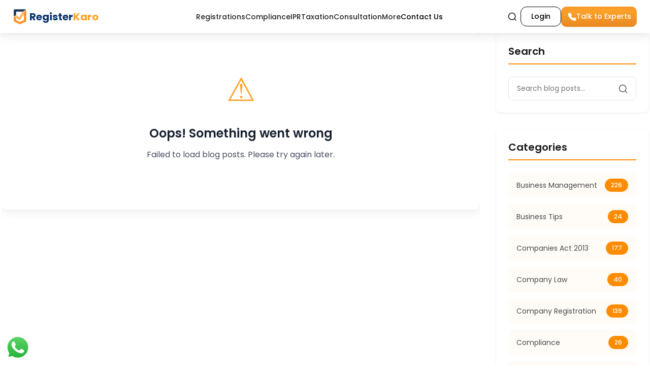

--- FILE ---
content_type: text/html; charset=utf-8
request_url: https://www.registerkaro.in/blog
body_size: 149499
content:
<!DOCTYPE html><html lang="en"><head><meta charSet="utf-8"/><link rel="preload" href="/_next/static/media/rk_color_logo.5b7ee582.svg" as="image" fetchpriority="high"/><title>Blog | RegisterKaro</title><meta name="description" content="Explore the latest articles and insights on business registration, compliance, and entrepreneurship in India."/><meta name="language" content="en"/><link rel="canonical" href="https://www.registerkaro.in/blog"/><meta property="og:title" content="Blog | RegisterKaro"/><meta property="og:description" content="Explore the latest articles and insights on business registration, compliance, and entrepreneurship in India."/><meta property="og:url" content="https://www.registerkaro.in/blog"/><meta property="og:type" content="website"/><meta name="viewport" content="width=device-width, initial-scale=1"/><meta name="robots" content="index, follow"/><meta property="og:image" content="https://www.registerkaro.in/assets/images/og-image.png"/><meta name="twitter:card" content="summary_large_image"/><meta name="twitter:title" content="Blog | RegisterKaro"/><meta name="twitter:description" content="Explore the latest articles and insights on business registration, compliance, and entrepreneurship in India."/><meta name="twitter:image" content="https://www.registerkaro.in/assets/images/og-image.png"/><meta name="twitter:creator" content="@RegisterKaro"/><meta name="twitter:site" content="@registerkaro"/><link rel="preload" href="../../assets/images/placeholder.png" as="image" type="image/jpeg"/><link rel="preconnect" href="https://cms.registerkaro.in" crossorigin="anonymous"/><script type="application/ld+json">{"@context":"https://schema.org","@type":"Blog","name":"Blog | RegisterKaro","description":"Explore the latest articles and insights on business registration, compliance, and entrepreneurship in India.","url":"https://www.registerkaro.in/blog","publisher":{"@type":"Organization","name":"RegisterKaro","logo":{"@type":"ImageObject","url":"https://www.registerkaro.in/_next/static/media/Logo.77348f99.png"}},"blogPost":[{"@type":"BlogPosting","headline":"What are the Legal Compliance Requirements for Startups?","datePublished":"2025-11-25T18:14:22","author":{"@type":"Person","name":"Srihari Dhondalay"},"url":"https://www.registerkaro.in/post/legal-compliance-for-startups"},{"@type":"BlogPosting","headline":"7 Emirates of the UAE: Key Insights for Indian Business Owners","datePublished":"2025-11-25T17:34:34","author":{"@type":"Person","name":"Joel Dsouza"},"url":"https://www.registerkaro.in/post/seven-emirates-uae"},{"@type":"BlogPosting","headline":"How to Open a Bank Account in Dubai from India?","datePublished":"2025-11-24T18:01:24","author":{"@type":"Person","name":"Srihari Dhondalay"},"url":"https://www.registerkaro.in/post/how-to-open-bank-account-dubai-from-india"},{"@type":"BlogPosting","headline":"What is the DIR-12 Form? Its Purpose for Company Directors","datePublished":"2025-11-24T17:32:08","author":{"@type":"Person","name":"Joel Dsouza"},"url":"https://www.registerkaro.in/post/dir-12-form-guide"},{"@type":"BlogPosting","headline":"How to Register a Media Company in India?","datePublished":"2025-11-22T18:40:14","author":{"@type":"Person","name":"Srihari Dhondalay"},"url":"https://www.registerkaro.in/post/how-to-register-media-company-india"},{"@type":"BlogPosting","headline":"How to Get a Business Visa in Dubai from India?","datePublished":"2025-11-22T18:09:35","author":{"@type":"Person","name":"Srihari Dhondalay"},"url":"https://www.registerkaro.in/post/business-visa-for-dubai-from-india"}]}</script><link rel="preload" href="https://cms.registerkaro.in/wp-content/uploads/2025/11/dir-12-form.webp" as="image" fetchpriority="high"/><link rel="preload" href="https://cms.registerkaro.in/wp-content/uploads/2025/11/how-to-register-a-media-company-in-india.webp" as="image" fetchpriority="high"/><link rel="preload" href="https://cms.registerkaro.in/wp-content/uploads/2025/11/legal-compliance-requirements-for-startups.webp" as="image" fetchpriority="high"/><link rel="preload" href="https://cms.registerkaro.in/wp-content/uploads/2025/11/7-emirates-of-the-uae-1.webp" as="image" fetchpriority="high"/><link rel="preload" href="https://cms.registerkaro.in/wp-content/uploads/2025/11/how-to-open-a-bank-account-in-dubai-from-india.webp" as="image" fetchpriority="high"/><link rel="preload" href="/_next/static/media/rk_logo.b02e9aec.svg" as="image" fetchpriority="high"/><meta name="next-head-count" content="28"/><script src="/clarityTrack.js" async=""></script><meta name="robots" content="max-image-preview:large"/><link rel="preload" href="/_next/static/media/4c285fdca692ea22-s.p.woff2" as="font" type="font/woff2" crossorigin="anonymous" data-next-font="size-adjust"/><link rel="preload" href="/_next/static/media/8888a3826f4a3af4-s.p.woff2" as="font" type="font/woff2" crossorigin="anonymous" data-next-font="size-adjust"/><link rel="preload" href="/_next/static/media/eafabf029ad39a43-s.p.woff2" as="font" type="font/woff2" crossorigin="anonymous" data-next-font="size-adjust"/><link rel="preload" href="/_next/static/media/0484562807a97172-s.p.woff2" as="font" type="font/woff2" crossorigin="anonymous" data-next-font="size-adjust"/><link rel="preload" href="/_next/static/media/b957ea75a84b6ea7-s.p.woff2" as="font" type="font/woff2" crossorigin="anonymous" data-next-font="size-adjust"/><link rel="preload" href="/_next/static/css/8a060070d3da5b64.css" as="style"/><link rel="stylesheet" href="/_next/static/css/8a060070d3da5b64.css" data-n-g=""/><link rel="preload" href="/_next/static/css/96b7b2a934d9be43.css" as="style"/><link rel="stylesheet" href="/_next/static/css/96b7b2a934d9be43.css" data-n-p=""/><noscript data-n-css=""></noscript><script defer="" nomodule="" src="/_next/static/chunks/polyfills-c67a75d1b6f99dc8.js"></script><script defer="" src="/_next/static/chunks/1291.0dc3b8b5c6de35cc.js"></script><script src="/_next/static/chunks/webpack-bc268bf3e1131e8a.js" defer=""></script><script src="/_next/static/chunks/framework-b7fa4bf8e1ae99a1.js" defer=""></script><script src="/_next/static/chunks/main-e70c59b6875dc832.js" defer=""></script><script src="/_next/static/chunks/pages/_app-8c459ed72df8ead0.js" defer=""></script><script src="/_next/static/chunks/99121-6c009a58cbd4c69d.js" defer=""></script><script src="/_next/static/chunks/87966-a76218601e1de34c.js" defer=""></script><script src="/_next/static/chunks/87066-4694f265ea310369.js" defer=""></script><script src="/_next/static/chunks/47022-63ad3f260ccf92f5.js" defer=""></script><script src="/_next/static/chunks/32474-858b0e316817f71d.js" defer=""></script><script src="/_next/static/chunks/pages/blog-b1b5b0a5e073354b.js" defer=""></script><script src="/_next/static/AUnq6poBK1hHKvTQGzMxs/_buildManifest.js" defer=""></script><script src="/_next/static/AUnq6poBK1hHKvTQGzMxs/_ssgManifest.js" defer=""></script></head><body class="poppins"><div id="__next"><div class="app-container __variable_51684b"><nav class="Header_new-header-navbar__KPaLK Header_solid__WyhuY"><div class="Header_new-header-container__dGnu8"><a href="/" class="Header_new-header-logo-section__0jeim"><img alt="RegisterKaro Logo" title="RegisterKaro Logo" fetchpriority="high" loading="eager" width="28" height="34" decoding="async" data-nimg="1" class="Header_new-header-logo-image__j7h3q" style="color:transparent" src="/_next/static/media/rk_color_logo.5b7ee582.svg"/><div class="Header_new-header-logo-text__CS50H"><span class="Header_new-header-register-text__U1Fft">Register</span><span class="Header_new-header-karo-text__M37x2">Karo</span></div></a><div class="Header_new-header-nav-items__KL_Qz"><div class="Header_new-header-nav-item__hRJXk "><span>Registrations</span></div><div class="Header_new-header-nav-item__hRJXk "><span>Compliance</span></div><div class="Header_new-header-nav-item__hRJXk "><span>IPR</span></div><div class="Header_new-header-nav-item__hRJXk "><span>Taxation</span></div><div class="Header_new-header-nav-item__hRJXk "><span>Consultation</span></div><div class="Header_new-header-nav-item__hRJXk "><span>More</span></div><div><a href="https://www.registerkaro.in/contact-us" class="Header_new-header-nav-item-contact__PdFTP">Contact Us</a></div></div><div class="Header_new-header-right-section__HJVuP"><div class="Header_new-header-search-container__PuHTV"><input type="text" placeholder="Search" class="Header_new-header-search-input__IwaQ9 " value=""/><div><button class="Header_new-header-search-button__8eEHx"><svg width="20" height="20" viewBox="0 0 24 24" fill="none" stroke="currentColor" stroke-width="2"><circle cx="11" cy="11" r="8"></circle><path d="m21 21-4.35-4.35"></path></svg></button></div></div><button style="padding:8px 20px;border:1px solid black;background-color:transparent;border-radius:12px;font-size:14px;font-weight:500;cursor:pointer;transition:all 0.3s ease" class=""><a href="https://portal.registerkaro.in" style="color:black">Login</a></button><div class="Header_new-header-cta-container___7I22"><button class="Header_new-header-cta-button__gbyg5"><div class="Header_new-header-default__DotpL"><svg width="18" height="18" viewBox="0 0 24 24" fill="white" stroke="currentColor" stroke-width="2" stroke-linecap="round" stroke-linejoin="round"><path d="M22 16.92v3a2 2 0 0 1-2.18 2A19.86 19.86 0 0 1 3.09 5.18 2 2 0 0 1 5 3h3a2 2 0 0 1 2 1.72 12.05 12.05 0 0 0 .57 2.57 2 2 0 0 1-.45 2.11l-1.27 1.27a16 16 0 0 0 6.29 6.29l1.27-1.27a2 2 0 0 1 2.11-.45 12.05 12.05 0 0 0 2.57.57A2 2 0 0 1 22 16.92z"></path></svg><span>Talk to Experts</span></div><div class="Header_new-header-phone-number__Eb4JT"><a href="tel:+918048620122" style="color:white">+918048620122</a></div></button></div><button class="Header_new-header-hamburger__9ilBR" aria-label="Open menu"><svg width="24" height="24" fill="none" stroke="currentColor" stroke-width="2"><path d="M4 6h16M4 12h16M4 18h16"></path></svg></button></div></div><div class="Header_new-header-sidebar__JiST1 "><div class="Header_new-header-sidebar-header__53GWX"><div class="Header_new-header-sidebar-brand__mJ5EI"><img alt="RegisterKaro Logo" title="RegisterKaro Logo" fetchpriority="high" loading="eager" width="26" height="26" decoding="async" data-nimg="1" style="color:transparent" src="/_next/static/media/rk_color_logo.5b7ee582.svg"/><span class="Header_new-header-sidebar-logo-text__v3SvO"><span style="color:#0A346C">Register</span><span style="color:#FFA500">Karo</span></span></div><div class="Header_new-header-sidebar-icons__Q_XR0"><svg xmlns="http://www.w3.org/2000/svg" width="25" height="25" viewBox="0 0 24 24" fill="none" stroke="currentColor" stroke-width="2" stroke-linecap="round" stroke-linejoin="round" class="lucide lucide-search" style="cursor:pointer"><circle cx="11" cy="11" r="8"></circle><path d="m21 21-4.3-4.3"></path></svg><button class="Header_new-header-close-btn__Cjyd_" aria-label="Close menu"><svg xmlns="http://www.w3.org/2000/svg" width="20" height="20" viewBox="0 0 24 24" fill="none" stroke="currentColor" stroke-width="2" stroke-linecap="round" stroke-linejoin="round" class="lucide lucide-x"><path d="M18 6 6 18"></path><path d="m6 6 12 12"></path></svg></button></div></div><div class="Header_new-header-sidebar-items__Witui"><div class="Header_new-header-sidebar-item__Fra7r ">Registrations<svg xmlns="http://www.w3.org/2000/svg" width="20" height="20" fill="currentColor" viewBox="0 0 256 256"><rect width="256" height="256" fill="none"></rect><polyline points="96 48 176 128 96 208" fill="none" stroke="currentColor" stroke-linecap="round" stroke-linejoin="round" stroke-width="16"></polyline></svg></div><div class="Header_new-header-sidebar-item__Fra7r ">Compliance<svg xmlns="http://www.w3.org/2000/svg" width="20" height="20" fill="currentColor" viewBox="0 0 256 256"><rect width="256" height="256" fill="none"></rect><polyline points="96 48 176 128 96 208" fill="none" stroke="currentColor" stroke-linecap="round" stroke-linejoin="round" stroke-width="16"></polyline></svg></div><div class="Header_new-header-sidebar-item__Fra7r ">IPR<svg xmlns="http://www.w3.org/2000/svg" width="20" height="20" fill="currentColor" viewBox="0 0 256 256"><rect width="256" height="256" fill="none"></rect><polyline points="96 48 176 128 96 208" fill="none" stroke="currentColor" stroke-linecap="round" stroke-linejoin="round" stroke-width="16"></polyline></svg></div><div class="Header_new-header-sidebar-item__Fra7r ">Taxation<svg xmlns="http://www.w3.org/2000/svg" width="20" height="20" fill="currentColor" viewBox="0 0 256 256"><rect width="256" height="256" fill="none"></rect><polyline points="96 48 176 128 96 208" fill="none" stroke="currentColor" stroke-linecap="round" stroke-linejoin="round" stroke-width="16"></polyline></svg></div><div class="Header_new-header-sidebar-item__Fra7r ">Consultation<svg xmlns="http://www.w3.org/2000/svg" width="20" height="20" fill="currentColor" viewBox="0 0 256 256"><rect width="256" height="256" fill="none"></rect><polyline points="96 48 176 128 96 208" fill="none" stroke="currentColor" stroke-linecap="round" stroke-linejoin="round" stroke-width="16"></polyline></svg></div><div class="Header_new-header-sidebar-item__Fra7r ">More<svg xmlns="http://www.w3.org/2000/svg" width="20" height="20" fill="currentColor" viewBox="0 0 256 256"><rect width="256" height="256" fill="none"></rect><polyline points="96 48 176 128 96 208" fill="none" stroke="currentColor" stroke-linecap="round" stroke-linejoin="round" stroke-width="16"></polyline></svg></div><div style="border-bottom:1px solid #E0E0E0"><a href="https://www.registerkaro.in/contact-us" style="color:black;text-decoration:none;font-size:14px;font-weight:600">Contact Us</a></div></div><div class="Header_new-header-cta-container___7I22"><button class="Header_new-header-cta-button-mobile__fyRV9"><div class="Header_new-header-default__DotpL"><svg width="18" height="18" viewBox="0 0 24 24" fill="white" stroke="currentColor" stroke-width="2" stroke-linecap="round" stroke-linejoin="round"><path d="M22 16.92v3a2 2 0 0 1-2.18 2A19.86 19.86 0 0 1 3.09 5.18 2 2 0 0 1 5 3h3a2 2 0 0 1 2 1.72 12.05 12.05 0 0 0 .57 2.57 2 2 0 0 1-.45 2.11l-1.27 1.27a16 16 0 0 0 6.29 6.29l1.27-1.27a2 2 0 0 1 2.11-.45 12.05 12.05 0 0 0 2.57.57A2 2 0 0 1 22 16.92z"></path></svg><span>Talk to Experts</span></div><div class="Header_new-header-phone-number__Eb4JT"><a href="tel:+918048620122" style="color:white">+918048620122</a></div></button></div></div><div style="display:none" aria-hidden="true"><div><div><div>Company Registration</div><p><a href="https://www.registerkaro.in/company-registration" rel="noopener noreferrer">Company Registration</a></p><p><a href="https://www.registerkaro.in/private-limited-company-registration" rel="noopener noreferrer">Private Limited Company Registration</a></p><p><a href="https://www.registerkaro.in/llp-registration" rel="noopener noreferrer">LLP registration</a></p><p><a href="https://www.registerkaro.in/public-limited-company-registration" rel="noopener noreferrer">Public Limited Company Registration</a></p><p><a href="https://www.registerkaro.in/partnership-firm-registration" rel="noopener noreferrer">Partnership Firm Registration</a></p><p><a href="https://www.registerkaro.in/ngo-registration" rel="noopener noreferrer">NGO Registration</a></p><p><a href="https://www.registerkaro.in/trust-registration" rel="noopener noreferrer">Trust Registration</a></p><p><a href="https://www.registerkaro.in/sole-proprietorship-registration" rel="noopener noreferrer">Sole Proprietorship Registration</a></p><p><a href="https://www.registerkaro.in/one-person-company" rel="noopener noreferrer">OPC Registration</a></p><p><a href="https://www.registerkaro.in/society-registration" rel="noopener noreferrer">Society Registration</a></p><p><a href="https://www.registerkaro.in/startup-india-registration" rel="noopener noreferrer">Startup India Registration</a></p><p><a href="https://www.registerkaro.in/startup-registration" rel="noopener noreferrer">Startup Registration</a></p><p><a href="https://www.registerkaro.in/virtual-office" rel="noopener noreferrer">Virtual Office</a></p><p><a href="https://www.registerkaro.in/nidhi-company-registration" rel="noopener noreferrer">Nidhi Company Registration</a></p><p><a href="https://www.registerkaro.in/microfinance-company-registration" rel="noopener noreferrer">Microfinance Company Registration</a></p><p><a href="https://www.registerkaro.in/producer-company-registration" rel="noopener noreferrer">Producer Company Registration</a></p><p><a href="https://www.registerkaro.in/wordmark-registration" rel="noopener noreferrer">Wordmark Registration</a></p><p><a href="https://www.registerkaro.in/psara-license" rel="noopener noreferrer">PSARA License</a></p><p><a href="https://www.registerkaro.in/iec-registration" rel="noopener noreferrer">IEC Registration/import export code registration</a></p><p><a href="https://www.registerkaro.in/digital-signature-certificate" rel="noopener noreferrer">Digital Signature Certificate</a></p><p><a href="https://www.registerkaro.in/class-3-digital-signature-certificate" rel="noopener noreferrer">Class 3 Digital Signature Certificate</a></p><p><a href="https://www.registerkaro.in/indian-subsidiary-registration" rel="noopener noreferrer">Indian Subsidiary Registration</a></p><p><a href="https://www.registerkaro.in/small-scale-industries-registration" rel="noopener noreferrer">Small Scale Industries Registration</a></p><p><a href="https://www.registerkaro.in/foreign-subsidiary-company-registration" rel="noopener noreferrer">Foreign Subsidiary Company Registration</a></p><p><a href="https://www.registerkaro.in/foreign-company-registration-india" rel="noopener noreferrer">Foreign Company Registration</a></p><p><a href="https://www.registerkaro.in/barcode-registration" rel="noopener noreferrer">Barcode Registration</a></p></div><div><div>Government Registration</div><p><a href="https://www.registerkaro.in/drug-license" rel="noopener noreferrer">Drug License</a></p><p><a href="https://www.registerkaro.in/liquor-license" rel="noopener noreferrer">Liquor License</a></p><p><a href="https://www.registerkaro.in/iso-certification" rel="noopener noreferrer">ISO Registration</a></p><p><a href="https://www.registerkaro.in/ayush-license" rel="noopener noreferrer">Ayush License</a></p><p><a href="https://www.registerkaro.in/fieo-registration" rel="noopener noreferrer">FIEO Registration</a></p><p><a href="https://www.registerkaro.in/medical-device-registration" rel="noopener noreferrer">Medical Device Registration</a></p><p><a href="https://www.registerkaro.in/isi-mark-certification" rel="noopener noreferrer">ISI Mark Certification</a></p><p><a href="https://www.registerkaro.in/professional-tax-registration" rel="noopener noreferrer">Professional Tax Registration</a></p><p><a href="https://www.registerkaro.in/ptec-registration" rel="noopener noreferrer">PTEC Registration</a></p><p><a href="https://www.registerkaro.in/rcmc-registration" rel="noopener noreferrer">RCMC Registration</a></p><p><a href="https://www.registerkaro.in/factory-license" rel="noopener noreferrer">Factory License</a></p><p><a href="https://www.registerkaro.in/icegate-registration" rel="noopener noreferrer">ICEGATE Registration</a></p><p><a href="https://www.registerkaro.in/petrol-pump-license" rel="noopener noreferrer">Petrol Pump License</a></p><p><a href="https://www.registerkaro.in/network-license" rel="noopener noreferrer">Network License</a></p><p><a href="https://www.registerkaro.in/tec-certificate-registration" rel="noopener noreferrer">TEC Certification</a></p><p><a href="https://www.registerkaro.in/spice-plus-form" rel="noopener noreferrer">SPICe+ Form</a></p><p><a href="https://www.registerkaro.in/issn-number-registration" rel="noopener noreferrer">ISSN Number</a></p><p><a href="https://www.registerkaro.in/iso-22000-certification" rel="noopener noreferrer">ISO 22000 FSMS Certification</a></p><p><a href="https://www.registerkaro.in/iso-50001-certification" rel="noopener noreferrer">ISO 50001 Certification​</a></p><p><a href="https://www.registerkaro.in/iso-31000-certification" rel="noopener noreferrer">ISO 31000 Certification</a></p><p><a href="https://www.registerkaro.in/iso-9001-certification" rel="noopener noreferrer">ISO 9001 Certification</a></p><p><a href="https://www.registerkaro.in/iso-27001-certification" rel="noopener noreferrer">ISO 27001 Certification​</a></p><p><a href="https://www.registerkaro.in/iso-14001-certification" rel="noopener noreferrer">ISO 14001 Certification​</a></p><p><a href="https://www.registerkaro.in/duns-number-registration" rel="noopener noreferrer">DUNS Number</a></p><p><a href="https://www.registerkaro.in/geographical-indication-registration" rel="noopener noreferrer">Geographical Indication Registration</a></p><p><a href="https://www.registerkaro.in/gmp-certification" rel="noopener noreferrer">GMP Certification</a></p><p><a href="https://www.registerkaro.in/isbn-registration" rel="noopener noreferrer">ISBN Number Registration</a></p><p><a href="https://www.registerkaro.in/tobacco-license" rel="noopener noreferrer">Tobacco License Registration</a></p></div><div><div>FSSAI Registration</div><p><a href="https://www.registerkaro.in/fssai-registration" rel="noopener noreferrer">FSSAI Registration</a></p><p><a href="https://www.registerkaro.in/fssai-central-license" rel="noopener noreferrer">FSSAI Central License</a></p><p><a href="https://www.registerkaro.in/state-fssai-license-registration" rel="noopener noreferrer">FSSAI State License</a></p><p><a href="https://www.registerkaro.in/fssai-product-approval" rel="noopener noreferrer">FSSAI Product Approval</a></p><p><a href="https://www.registerkaro.in/fssai-license-renewal" rel="noopener noreferrer">FSSAI License Renewal</a></p><p><a href="https://www.registerkaro.in/halal-certification" rel="noopener noreferrer">Halal Certification</a></p></div><div><div>Trade License</div><p><a href="https://www.registerkaro.in/trade-license" rel="noopener noreferrer">Trade License</a></p><p><a href="https://www.registerkaro.in/gumasta-license" rel="noopener noreferrer">Gumasta License</a></p></div><div><div>Business Certifications</div><p><a href="https://www.registerkaro.in/rera-registration" rel="noopener noreferrer">RERA Registration</a></p><p><a href="https://www.registerkaro.in/nsic-registration" rel="noopener noreferrer">NSIC Registration</a></p><p><a href="https://www.registerkaro.in/petroleum-and-explosive-safety-organisation" rel="noopener noreferrer">PESO Certificate</a></p><p><a href="https://www.registerkaro.in/hallmark-registration" rel="noopener noreferrer">Hallmark registration</a></p><p><a href="https://www.registerkaro.in/rubber-board-registration" rel="noopener noreferrer">Rubber Board Registration</a></p><p><a href="https://www.registerkaro.in/ijcepa-certification" rel="noopener noreferrer">IJCEPA Certificate</a></p><p><a href="https://www.registerkaro.in/fpo-mark-certification" rel="noopener noreferrer">FPO Mark Certification</a></p><p><a href="https://www.registerkaro.in/spice-board-registration" rel="noopener noreferrer">Spice Board Registration</a></p><p><a href="https://www.registerkaro.in/bee-registration" rel="noopener noreferrer">BEE Registration</a></p><p><a href="https://www.registerkaro.in/make-in-india-certificate" rel="noopener noreferrer">Make In India Certificate</a></p><p><a href="https://www.registerkaro.in/zed-certification" rel="noopener noreferrer">ZED Certification</a></p><p><a href="https://www.registerkaro.in/nsdc-registration" rel="noopener noreferrer">NSDC Registration</a></p><p><a href="https://www.registerkaro.in/ngo-project-report" rel="noopener noreferrer">NGO Project Report</a></p><p><a href="https://www.registerkaro.in/cmmi-certification" rel="noopener noreferrer">CMMI Certification</a></p><p><a href="https://www.registerkaro.in/apeda-registration" rel="noopener noreferrer">APEDA Registration</a></p><p><a href="https://www.registerkaro.in/texprocil-registration" rel="noopener noreferrer">TEXPROCIL Registration</a></p><p><a href="https://www.registerkaro.in/certificate-of-good-standing" rel="noopener noreferrer">Certificate of Good Standing</a></p><p><a href="https://www.registerkaro.in/ce-certification" rel="noopener noreferrer">CE Certification</a></p></div><div><div>Business License</div><p><a href="https://www.registerkaro.in/rni-registration" rel="noopener noreferrer">RNI Registration</a></p><p><a href="https://www.registerkaro.in/cdsco-registration" rel="noopener noreferrer">CDSCO Registration</a></p><p><a href="https://www.registerkaro.in/ad-code-registration" rel="noopener noreferrer">AD Code Registration</a></p><p><a href="https://www.registerkaro.in/gsp-registration" rel="noopener noreferrer">GSP Registration</a></p><p><a href="https://www.registerkaro.in/safta-license" rel="noopener noreferrer">SAFTA License</a></p><p><a href="https://www.registerkaro.in/wpc-certificate" rel="noopener noreferrer">WPC Certificate</a></p><p><a href="https://www.registerkaro.in/mstc-registration" rel="noopener noreferrer">MSTC License Registration</a></p><p><a href="https://www.registerkaro.in/agmark-license-registration" rel="noopener noreferrer">AGMARK License</a></p></div><div><div>BIS Registration</div><p><a href="https://www.registerkaro.in/bis-certification" rel="noopener noreferrer">BIS Certification</a></p><p><a href="https://www.registerkaro.in/bis-certification-for-power-banks" rel="noopener noreferrer">BIS Certification for Power Banks</a></p><p><a href="https://www.registerkaro.in/bis-fmcs-certification" rel="noopener noreferrer">BIS FMCS Certification</a></p><p><a href="https://www.registerkaro.in/bis-certification-for-toys" rel="noopener noreferrer">BIS Certification for Toys</a></p></div><div><div>NGO</div><p><a href="https://www.registerkaro.in/section-8-company-registration" rel="noopener noreferrer">Section 8 Company Registration</a></p><p><a href="https://www.registerkaro.in/darpan-registration" rel="noopener noreferrer">Darpan Registration</a></p><p><a href="https://www.registerkaro.in/12a-80g-registration" rel="noopener noreferrer">12A and 80G Registration</a></p><p><a href="https://www.registerkaro.in/fcra-registration" rel="noopener noreferrer">FCRA Registration</a></p><p><a href="https://www.registerkaro.in/ngo-accounting" rel="noopener noreferrer">NGO Accounting</a></p></div><div><div>International Business Setup</div><p><a href="https://www.registerkaro.in/dubai-company-registration" rel="noopener noreferrer">Company Registration in Dubai</a></p><p><a href="https://www.registerkaro.in/uk-company-registration" rel="noopener noreferrer">UK Company Registration</a></p><p><a href="https://www.registerkaro.in/singapore-company-registration" rel="noopener noreferrer">Singapore Company Registration</a></p><p><a href="https://www.registerkaro.in/usa-company-registration" rel="noopener noreferrer">USA Company Registration</a></p><p><a href="https://www.registerkaro.in/canada-company-registration" rel="noopener noreferrer">Canada Company Registration</a></p><p><a href="https://www.registerkaro.in/oman-company-registration" rel="noopener noreferrer">Oman Company Registration</a></p><p><a href="https://www.registerkaro.in/malaysia-company-registration" rel="noopener noreferrer">Malaysia Company Registration</a></p><p><a href="https://www.registerkaro.in/company-registration-in-australia" rel="noopener noreferrer">Australia Company Registration</a></p><p><a href="https://www.registerkaro.in/thailand-company-registration" rel="noopener noreferrer">Thailand Company Registration</a></p><p><a href="https://www.registerkaro.in/hong-kong-company-registration" rel="noopener noreferrer">Hong Kong Company Registration</a></p><p><a href="https://www.registerkaro.in/indonesia-company-registration" rel="noopener noreferrer">Indonesia Company Registration</a></p><p><a href="https://www.registerkaro.in/qatar-company-registration" rel="noopener noreferrer">Qatar Company Registration</a></p><p><a href="https://www.registerkaro.in/italy-company-registration" rel="noopener noreferrer">Italy Company Registration</a></p><p><a href="https://www.registerkaro.in/sweden-company-registration" rel="noopener noreferrer">Sweden Company Registration</a></p><p><a href="https://www.registerkaro.in/ireland-company-registration" rel="noopener noreferrer">Ireland Company Registration</a></p><p><a href="https://www.registerkaro.in/netherlands-company-registration" rel="noopener noreferrer">Netherlands Company Registration</a></p><p><a href="https://www.registerkaro.in/mauritius-company-registration" rel="noopener noreferrer">Mauritius Company Registration</a></p><p><a href="https://www.registerkaro.in/saudi-arabia-company-registration" rel="noopener noreferrer">Saudi Arabia Company Registration</a></p><p><a href="https://www.registerkaro.in/france-company-registration" rel="noopener noreferrer">France Company Registration</a></p><p><a href="https://www.registerkaro.in/germany-company-registration" rel="noopener noreferrer">Germany Company Registration</a></p><p><a href="https://www.registerkaro.in/british-virgin-island-company-registration" rel="noopener noreferrer">British Virgin Islands Registration</a></p><p><a href="https://www.registerkaro.in/new-zealand-company-registration" rel="noopener noreferrer">New Zealand Company Registration</a></p><p><a href="https://www.registerkaro.in/dubai-free-zone-company-registration" rel="noopener noreferrer">Dubai Free Zone Company Registration</a></p></div><div><div>Labor Law</div><p><a href="https://www.registerkaro.in/sa8000-certification" rel="noopener noreferrer">SA8000 Certification</a></p></div><div><div>Other Services</div><p><a href="https://www.registerkaro.in/virtual-cfo-services" rel="noopener noreferrer">Virtual CFO Services</a></p><p><a href="https://www.registerkaro.in/tea-board-registration" rel="noopener noreferrer">Tea Board Registration</a></p><p><a href="https://www.registerkaro.in/insurance-repository-registration-services" rel="noopener noreferrer">Insurance Repository Registration Services</a></p><p><a href="https://www.registerkaro.in/sepc-license" rel="noopener noreferrer">SEPC License</a></p><p><a href="https://www.registerkaro.in/gjepc-registration" rel="noopener noreferrer">GJEPC Registration</a></p><p><a href="https://www.registerkaro.in/isp-license-registration" rel="noopener noreferrer">ISP Registration</a></p></div></div><div><div><div>Company Compliance</div><p><a href="https://www.registerkaro.in/msme-registration-online" rel="noopener noreferrer">MSME Registration</a></p><p><a href="https://www.registerkaro.in/epf-registration" rel="noopener noreferrer">EPF Registration</a></p><p><a href="https://www.registerkaro.in/shop-and-establishment-act-registration" rel="noopener noreferrer">Shop &amp; Establishment Registration</a></p></div><div><div>Annual Compliance</div><p><a href="https://www.registerkaro.in/llp-compliance" rel="noopener noreferrer">LLP Annual Compliance</a></p><p><a href="https://www.registerkaro.in/private-limited-company-compliance" rel="noopener noreferrer">Annual Compliance for Private Limited Company</a></p><p><a href="https://www.registerkaro.in/outsource-bookkeeping-services" rel="noopener noreferrer">Outsource Bookkeeping Services</a></p><p><a href="https://www.registerkaro.in/book-keeping-and-accounting-services" rel="noopener noreferrer">Book Keeping and Accounting Services</a></p><p><a href="https://www.registerkaro.in/nidhi-company-compliance" rel="noopener noreferrer">Nidhi Company Compliance</a></p><p><a href="https://www.registerkaro.in/change-llp-agreement" rel="noopener noreferrer">Change in LLP Agreement</a></p><p><a href="https://www.registerkaro.in/form-adt-1-filing" rel="noopener noreferrer">Appointment of Auditor</a></p><p><a href="https://www.registerkaro.in/ngo-compliance" rel="noopener noreferrer">NGO Compliance</a></p><p><a href="https://www.registerkaro.in/society-annual-compliance" rel="noopener noreferrer">Annual Compliance for Society</a></p><p><a href="https://www.registerkaro.in/compliance-for-partnership-firm" rel="noopener noreferrer">Annual Compliance for Partnership Firm</a></p><p><a href="https://www.registerkaro.in/form-inc-20a-filing" rel="noopener noreferrer">Form INC-20A</a></p><p><a href="https://www.registerkaro.in/trust-annual-compliance" rel="noopener noreferrer">Trust Annual Compliance</a></p><p><a href="https://www.registerkaro.in/partnership-firm-tax-return-filing" rel="noopener noreferrer">Partnership Firm Tax Return Filing</a></p></div><div><div>MCA Services</div><p><a href="https://www.registerkaro.in/change-pvt-ltd-company-name" rel="noopener noreferrer">Change Pvt Ltd Company Name</a></p><p><a href="https://www.registerkaro.in/close-private-limited-company" rel="noopener noreferrer">Close Private Limited Company</a></p><p><a href="https://www.registerkaro.in/change-your-registered-office" rel="noopener noreferrer">Change in Registered Office</a></p><p><a href="https://www.registerkaro.in/change-in-object-clause" rel="noopener noreferrer">Change in Object Clause</a></p><p><a href="https://www.registerkaro.in/revival-of-struck-off-companies" rel="noopener noreferrer">Revival of Struck Off Companies</a></p><p><a href="https://www.registerkaro.in/change-in-director" rel="noopener noreferrer">Change in Director</a></p><p><a href="https://www.registerkaro.in/add-designated-partner" rel="noopener noreferrer">Add Designated Partner</a></p><p><a href="https://www.registerkaro.in/dir-3-ekyc" rel="noopener noreferrer">DIR-3 KYC for Directors</a></p><p><a href="https://www.registerkaro.in/strike-off-section-8-company" rel="noopener noreferrer">Strike off Section 8 Companies</a></p></div><div><div>Event based compliance</div><p><a href="https://www.registerkaro.in/winding-up-of-a-company" rel="noopener noreferrer">Winding Up of a Company</a></p><p><a href="https://www.registerkaro.in/appointment-of-managing-director" rel="noopener noreferrer">Director appointment</a></p><p><a href="https://www.registerkaro.in/increase-authorized-capital" rel="noopener noreferrer">Increase Authorized Capital</a></p><p><a href="https://www.registerkaro.in/removal-of-a-director" rel="noopener noreferrer">Removal of Director</a></p><p><a href="https://www.registerkaro.in/change-of-auditor" rel="noopener noreferrer">Change of Auditor</a></p><p><a href="https://www.registerkaro.in/issue-of-shares" rel="noopener noreferrer">Issue of Shares</a></p><p><a href="https://www.registerkaro.in/share-transfer" rel="noopener noreferrer">Transfer of Shares</a></p></div><div><div>Convert Your Business</div><p><a href="https://www.registerkaro.in/conversion-of-partnership-to-llp" rel="noopener noreferrer">Convert Partnership Into LLP Company</a></p></div></div><div><div><div>Trademark Registration</div><p><a href="https://www.registerkaro.in/trademark-registration" rel="noopener noreferrer">Trademark Registration</a></p><p><a href="https://www.registerkaro.in/trademark-renewal" rel="noopener noreferrer">Trademark Renewal</a></p><p><a href="https://www.registerkaro.in/trademark-objection" rel="noopener noreferrer">Trademark Objection</a></p><p><a href="https://www.registerkaro.in/trademark-opposition" rel="noopener noreferrer">Trademark Opposition</a></p><p><a href="https://www.registerkaro.in/international-trademark-registration" rel="noopener noreferrer">International Trademark Registration</a></p><p><a href="https://www.registerkaro.in/trademark-rectification" rel="noopener noreferrer">Trademark Rectifcation</a></p><p><a href="https://www.registerkaro.in/trademark-registration-for-e-commerce" rel="noopener noreferrer">Trademark Registration for E-commerce</a></p><p><a href="https://www.registerkaro.in/trademark-hearing" rel="noopener noreferrer">Trademark Hearing</a></p><p><a href="https://www.registerkaro.in/response-to-trademark-objection" rel="noopener noreferrer">Response to Trademark Objection</a></p><p><a href="https://www.registerkaro.in/trademark-infringement" rel="noopener noreferrer">Trademark Infringement</a></p><p><a href="https://www.registerkaro.in/trademark-assignment" rel="noopener noreferrer">Trademark Assignment</a></p></div><div><div>Copyright Registration</div><p><a href="https://www.registerkaro.in/copyright-registration" rel="noopener noreferrer">Copyright Registration</a></p></div><div><div>Patent Registration</div><p><a href="https://www.registerkaro.in/patent-registration" rel="noopener noreferrer">Patent Registration</a></p></div><div><div>Design Registration</div><p><a href="https://www.registerkaro.in/design-registration" rel="noopener noreferrer">Design Registration</a></p></div><div><div>Intellectual Property Dispute</div><p><a href="https://www.registerkaro.in/intellectual-property-disputes" rel="noopener noreferrer">Intellectual Property Dispute</a></p></div></div><div><div><div>Income Tax</div><p><a href="https://www.registerkaro.in/income-tax-filing-online" rel="noopener noreferrer">Income Tax Return Filing</a></p><p><a href="https://www.registerkaro.in/tds-return-filing" rel="noopener noreferrer">Tds Return Filing</a></p><p><a href="https://www.registerkaro.in/pf-return" rel="noopener noreferrer">PF Return</a></p><p><a href="https://www.registerkaro.in/itr2-form-filing" rel="noopener noreferrer">ITR 2 Form Filing</a></p><p><a href="https://www.registerkaro.in/itr7-form-filing" rel="noopener noreferrer">ITR 7 Form Filing</a></p><p><a href="https://www.registerkaro.in/itr1-form-filing" rel="noopener noreferrer">ITR 1 Form Filing</a></p><p><a href="https://www.registerkaro.in/section-80-iac-tax-exemption" rel="noopener noreferrer">80-IAC Tax Exemption for Startups</a></p></div><div><div>Good &amp; Service Tax</div><p><a href="https://www.registerkaro.in/gst-registration" rel="noopener noreferrer">GST Registration</a></p><p><a href="https://www.registerkaro.in/gst-returns" rel="noopener noreferrer">GST Return Filing</a></p><p><a href="https://www.registerkaro.in/gstr9-filings" rel="noopener noreferrer">GSTR9 Return</a></p><p><a href="https://www.registerkaro.in/gst-cancellation-and-revocation" rel="noopener noreferrer">Cancel GST Registration</a></p><p><a href="https://www.registerkaro.in/virtual-place-of-business-registration" rel="noopener noreferrer">Virtual Place of Business in GST</a></p><p><a href="https://www.registerkaro.in/additional-place-of-business-in-gst" rel="noopener noreferrer">Additional Place of Business in GST</a></p><p><a href="https://www.registerkaro.in/gst-registration-for-ecommerce-sellers" rel="noopener noreferrer">GST Registration for E-commerce</a></p><p><a href="https://www.registerkaro.in/gst-return-filing-for-ecommerce" rel="noopener noreferrer">GST Return Filing for E-commerce</a></p><p><a href="https://www.registerkaro.in/input-tax-credit-under-gst" rel="noopener noreferrer">Input Tax Credit</a></p><p><a href="https://www.registerkaro.in/gst-e-invoice" rel="noopener noreferrer">GST E-Invoice</a></p><p><a href="https://www.registerkaro.in/eway-bill-registration" rel="noopener noreferrer">E-Way Bill Registration</a></p></div></div><div><div><div>CA Services</div><p><a href="https://www.registerkaro.in/online-chartered-accountant-services" rel="noopener noreferrer">Online Chartered Accountant Services</a></p><p><a href="https://www.registerkaro.in/mergers-and-acquisitions" rel="noopener noreferrer">Mergers and Acquisitions</a></p><p><a href="https://www.registerkaro.in/financial-consultancy-services" rel="noopener noreferrer">Financial Consultancy Services</a></p><p><a href="https://www.registerkaro.in/financial-modeling-for-startups" rel="noopener noreferrer">Financial Modeling for Startups</a></p></div><div><div>Business Consultants</div><p><a href="https://www.registerkaro.in/payment-gateway-aggregator-solutions" rel="noopener noreferrer">Payment Gateway Aggregator Solutions</a></p><p><a href="https://www.registerkaro.in/startup-planning" rel="noopener noreferrer">Startup Planning</a></p><p><a href="https://www.registerkaro.in/csr-registration" rel="noopener noreferrer">CSR Registration</a></p><p><a href="https://www.registerkaro.in/pitch-deck-for-start-ups" rel="noopener noreferrer">Pitch Deck for Start-ups</a></p></div><div><div>Lawyer &amp; Expert</div><p><a href="https://www.registerkaro.in/consumer-complaint" rel="noopener noreferrer">Consumer Complaint</a></p><p><a href="https://www.registerkaro.in/cheque-bounce-notice" rel="noopener noreferrer">Cheque Bounce Notice</a></p></div></div><div><div><div>Environmental</div><p><a href="https://www.registerkaro.in/consent-to-establish" rel="noopener noreferrer">Consent to Establish</a></p><p><a href="https://www.registerkaro.in/due-diligence" rel="noopener noreferrer">Environmental Due Diligence Services</a></p><p><a href="https://www.registerkaro.in/epr-registration" rel="noopener noreferrer">EPR Registration</a></p><p><a href="https://www.registerkaro.in/environmental-auditing" rel="noopener noreferrer">Environmental Auditing</a></p><p><a href="https://www.registerkaro.in/plastic-waste-authorization" rel="noopener noreferrer">Plastic Waste Authorization</a></p><p><a href="https://www.registerkaro.in/epr-authorization-for-e-waste" rel="noopener noreferrer">EPR Authorization for E-Waste</a></p><p><a href="https://www.registerkaro.in/environmental-impact-assessment" rel="noopener noreferrer">Environmental Impact Assessment (EIA)</a></p><p><a href="https://www.registerkaro.in/rohs-certification" rel="noopener noreferrer">ROHS Certification</a></p><p><a href="https://www.registerkaro.in/environmental-management-plan-report" rel="noopener noreferrer">Environmental Management Plan Report</a></p></div><div><div>Agreement and Contracts</div><p><a href="https://www.registerkaro.in/memorandum-of-understanding-mou" rel="noopener noreferrer">Memorandum of Understanding (MOU)</a></p><p><a href="https://www.registerkaro.in/joint-venture-agreement" rel="noopener noreferrer">Joint Venture Agreement</a></p><p><a href="https://www.registerkaro.in/franchise-agreement" rel="noopener noreferrer">Franchise Agreement</a></p><p><a href="https://www.registerkaro.in/shareholders-agreement" rel="noopener noreferrer">Shareholder&#x27;s Agreement</a></p><p><a href="https://www.registerkaro.in/founders-agreement" rel="noopener noreferrer">Founders Agreement</a></p><p><a href="https://www.registerkaro.in/legal-heir-certificate" rel="noopener noreferrer">Legal Heir Certificate</a></p><p><a href="https://www.registerkaro.in/sale-deed" rel="noopener noreferrer">Sale Deed</a></p><p><a href="https://www.registerkaro.in/terms-of-use-agreement" rel="noopener noreferrer">Terms of Use Agreement</a></p><p><a href="https://www.registerkaro.in/master-service-agreement" rel="noopener noreferrer">Master Service Agreement</a></p><p><a href="https://www.registerkaro.in/succession-certificate" rel="noopener noreferrer">Succession Certificate</a></p><p><a href="https://www.registerkaro.in/gift-deed-registration" rel="noopener noreferrer">Gift Deed</a></p><p><a href="https://www.registerkaro.in/relinquishment-deed" rel="noopener noreferrer">Relinquishment Deed</a></p><p><a href="https://www.registerkaro.in/transfer-pricing-agreement" rel="noopener noreferrer">Transfer Pricing Agreement</a></p><p><a href="https://www.registerkaro.in/non-disclosure-agreement" rel="noopener noreferrer">Non-Disclosure Agreement (NDA)</a></p><p><a href="https://www.registerkaro.in/share-purchase-agreement" rel="noopener noreferrer">Share Purchase Agreement</a></p><p><a href="https://www.registerkaro.in/service-level-agreement" rel="noopener noreferrer">Service Level Agreement</a></p><p><a href="https://www.registerkaro.in/probate-of-will" rel="noopener noreferrer">Probate of Will</a></p><p><a href="https://www.registerkaro.in/noc-from-fire-department" rel="noopener noreferrer">Fire Department NOC</a></p><p><a href="https://www.registerkaro.in/non-compete-agreement" rel="noopener noreferrer">Non-Compete Agreement</a></p></div><div><div>Tool &amp; Calculators</div><p><a href="https://www.registerkaro.in/nic-code" rel="noopener noreferrer">NIC Code</a></p><p><a href="https://www.registerkaro.in/company-name-check" rel="noopener noreferrer">Company Name Check</a></p><p><a href="https://www.registerkaro.in/company-details" rel="noopener noreferrer">Search Company Details</a></p></div><div><div>Resources</div><p><a href="https://www.registerkaro.in/blog" rel="noopener noreferrer">Blog</a></p><p><a href="https://www.registerkaro.in/guides" rel="noopener noreferrer">Guides</a></p></div><div><div>Regulatory</div><p><a href="https://www.registerkaro.in/nbfc-registration" rel="noopener noreferrer">NBFC Registration</a></p><p><a href="https://www.registerkaro.in/nbfc-compliances" rel="noopener noreferrer">NBFC Compliance</a></p><p><a href="https://www.registerkaro.in/payment-bank-license" rel="noopener noreferrer">Payment Bank License</a></p><p><a href="https://www.registerkaro.in/payment-gateway-licence" rel="noopener noreferrer">Payment Gateway License</a></p><p><a href="https://www.registerkaro.in/legal-notice-for-defamation" rel="noopener noreferrer">Legal Notice for Defamation</a></p><p><a href="https://www.registerkaro.in/legal-notice" rel="noopener noreferrer">Legal Notice</a></p></div><div><div>Get to Know Us</div><p><a href="https://www.registerkaro.in/about-us" rel="noopener noreferrer">About Us</a></p><p><a href="https://www.registerkaro.in/contact-us" rel="noopener noreferrer">Contact Us</a></p><p><a href="https://www.registerkaro.in/reviews" rel="noopener noreferrer">Reviews</a></p></div><div><div>Partnership</div><p><a href="https://www.registerkaro.in/partnership" rel="noopener noreferrer"> Explore partnerships</a></p></div></div></div></nav><main><a href="#main-content" class="skip-to-content">Skip to content</a><section class="blog-listing blog-page"><div class="blog-listing__content"><main id="main-content" class="blog-listing__main"><div class="blog-loading"><div class="blog-loading__spinner"></div><div class="blog-loading__text">Loading blog posts...</div></div></main><aside class="blog-listing__sidebar"><aside class="blog-sidebar"><div class="blog-sidebar__widget"><h3 class="blog-sidebar__widget-title">Search</h3><form class="blog-sidebar__search"><input type="text" placeholder="Search blog posts..." aria-label="Search blog posts" value=""/><button type="submit" aria-label="Search"><svg xmlns="http://www.w3.org/2000/svg" width="20" height="20" viewBox="0 0 24 24" fill="none" stroke="currentColor" stroke-width="2" stroke-linecap="round" stroke-linejoin="round" class="lucide lucide-search"><circle cx="11" cy="11" r="8"></circle><path d="m21 21-4.3-4.3"></path></svg></button></form></div><div class="blog-sidebar__widget"><h3 class="blog-sidebar__widget-title">Categories</h3><ul class="blog-sidebar__categories"><li><a href="https://www.registerkaro.in/blog?category=16&amp;page=1">Business Management<span>226</span></a></li><li><a href="https://www.registerkaro.in/blog?category=1716&amp;page=1">Business Tips<span>24</span></a></li><li><a href="https://www.registerkaro.in/blog?category=22&amp;page=1">Companies Act 2013<span>177</span></a></li><li><a href="https://www.registerkaro.in/blog?category=813&amp;page=1">Company Law<span>40</span></a></li><li><a href="https://www.registerkaro.in/blog?category=733&amp;page=1">Company Registration<span>139</span></a></li><li><a href="https://www.registerkaro.in/blog?category=19&amp;page=1">Compliance<span>26</span></a></li><li><a href="https://www.registerkaro.in/blog?category=1959&amp;page=1">E-WASTE MANAGEMENT<span>21</span></a></li><li><a href="https://www.registerkaro.in/blog?category=1717&amp;page=1">Financial Tips<span>21</span></a></li><li><a href="https://www.registerkaro.in/blog?category=757&amp;page=1">FSSAI<span>47</span></a></li><li><a href="https://www.registerkaro.in/blog?category=748&amp;page=1">GST<span>116</span></a></li><li><a href="https://www.registerkaro.in/blog?category=814&amp;page=1">Income Tax<span>71</span></a></li><li><a href="https://www.registerkaro.in/blog?category=1715&amp;page=1">Knowledge Hub<span>114</span></a></li><li><a href="https://www.registerkaro.in/blog?category=1962&amp;page=1">Licenses &amp;amp; Government Registrations<span>42</span></a></li><li><a href="https://www.registerkaro.in/blog?category=1731&amp;page=1">Licenses and Government Registrations<span>25</span></a></li><li><a href="https://www.registerkaro.in/blog?category=740&amp;page=1">Limited Liability Partnership ( LLP )<span>32</span></a></li><li><a href="https://www.registerkaro.in/blog?category=820&amp;page=1">MSME<span>31</span></a></li><li><a href="https://www.registerkaro.in/blog?category=768&amp;page=1">One Person Company<span>28</span></a></li><li><a href="https://www.registerkaro.in/blog?category=732&amp;page=1">Private Limited Company<span>51</span></a></li><li><a href="https://www.registerkaro.in/blog?category=18&amp;page=1">Taxation<span>130</span></a></li><li><a href="https://www.registerkaro.in/blog?category=15&amp;page=1">Trademark<span>24</span></a></li></ul></div></aside></aside></div></section><div class="popular-posts-container"><h2 class="popular-posts-title">Popular Posts</h2><div class="swiper carousel" style="padding:25px"><div class="swiper-wrapper"><div class="swiper-slide carousel-slide swiper-slide-duplicate" data-swiper-slide-index="2"><div><article class="blog-card" itemscope="" itemType="http://schema.org/BlogPosting"><meta itemProp="datePublished" content="2025-11-24T18:01:24"/><meta itemProp="author" content="Srihari Dhondalay"/><a href="https://www.registerkaro.in/post/how-to-open-bank-account-dubai-from-india" aria-label="How to Open a Bank Account in Dubai from India?"><div class="blog-card__image"><img alt="How to Open a Bank Account in Dubai from India?" title="How to Open a Bank Account in Dubai from India?" fetchpriority="high" width="800" height="450" decoding="async" data-nimg="1" style="color:transparent;width:100%;height:auto;max-height:300px;object-fit:cover" src="https://cms.registerkaro.in/wp-content/uploads/2025/11/how-to-open-a-bank-account-in-dubai-from-india.webp"/></div></a><div class="blog-card__content"><h4 class="blog-card__title" style="margin-bottom:0.5rem"><a href="https://www.registerkaro.in/post/how-to-open-bank-account-dubai-from-india">How to Open a Bank Account in Dubai from India?</a></h4><footer class="blog-card__meta" style="margin-top:0.25rem"><div class="blog-card__meta-author"><a href="https://www.registerkaro.in/author/sriharidhondalay">By <!-- -->Srihari Dhondalay</a></div><div class="blog-card__meta-date"><time dateTime="2025-11-24T18:01:24">November 24, 2025</time></div></footer></div></article></div></div><div class="swiper-slide carousel-slide swiper-slide-duplicate" data-swiper-slide-index="3"><div><article class="blog-card" itemscope="" itemType="http://schema.org/BlogPosting"><meta itemProp="datePublished" content="2025-11-24T17:32:08"/><meta itemProp="author" content="Joel Dsouza"/><a href="https://www.registerkaro.in/post/dir-12-form-guide" aria-label="What is the DIR-12 Form? Its Purpose for Company Directors"><div class="blog-card__image"><img alt="What is the DIR-12 Form? Its Purpose for Company Directors" title="What is the DIR-12 Form? Its Purpose for Company Directors" fetchpriority="high" width="800" height="450" decoding="async" data-nimg="1" style="color:transparent;width:100%;height:auto;max-height:300px;object-fit:cover" src="https://cms.registerkaro.in/wp-content/uploads/2025/11/dir-12-form.webp"/></div></a><div class="blog-card__content"><h4 class="blog-card__title" style="margin-bottom:0.5rem"><a href="https://www.registerkaro.in/post/dir-12-form-guide">What is the DIR-12 Form? Its Purpose for Company Directors</a></h4><footer class="blog-card__meta" style="margin-top:0.25rem"><div class="blog-card__meta-author"><a href="https://www.registerkaro.in/author/joeld457">By <!-- -->Joel Dsouza</a></div><div class="blog-card__meta-date"><time dateTime="2025-11-24T17:32:08">November 24, 2025</time></div></footer></div></article></div></div><div class="swiper-slide carousel-slide swiper-slide-duplicate" data-swiper-slide-index="4"><div><article class="blog-card" itemscope="" itemType="http://schema.org/BlogPosting"><meta itemProp="datePublished" content="2025-11-22T18:40:14"/><meta itemProp="author" content="Srihari Dhondalay"/><a href="https://www.registerkaro.in/post/how-to-register-media-company-india" aria-label="How to Register a Media Company in India?"><div class="blog-card__image"><img alt="How to Register a Media Company in India?" title="How to Register a Media Company in India?" fetchpriority="high" width="800" height="450" decoding="async" data-nimg="1" style="color:transparent;width:100%;height:auto;max-height:300px;object-fit:cover" src="https://cms.registerkaro.in/wp-content/uploads/2025/11/how-to-register-a-media-company-in-india.webp"/></div></a><div class="blog-card__content"><h4 class="blog-card__title" style="margin-bottom:0.5rem"><a href="https://www.registerkaro.in/post/how-to-register-media-company-india">How to Register a Media Company in India?</a></h4><footer class="blog-card__meta" style="margin-top:0.25rem"><div class="blog-card__meta-author"><a href="https://www.registerkaro.in/author/sriharidhondalay">By <!-- -->Srihari Dhondalay</a></div><div class="blog-card__meta-date"><time dateTime="2025-11-22T18:40:14">November 22, 2025</time></div></footer></div></article></div></div><div class="swiper-slide carousel-slide" data-swiper-slide-index="0"><div><article class="blog-card" itemscope="" itemType="http://schema.org/BlogPosting"><meta itemProp="datePublished" content="2025-11-25T18:14:22"/><meta itemProp="author" content="Srihari Dhondalay"/><a href="https://www.registerkaro.in/post/legal-compliance-for-startups" aria-label="What are the Legal Compliance Requirements for Startups?"><div class="blog-card__image"><img alt="What are the Legal Compliance Requirements for Startups?" title="What are the Legal Compliance Requirements for Startups?" fetchpriority="high" width="800" height="450" decoding="async" data-nimg="1" style="color:transparent;width:100%;height:auto;max-height:300px;object-fit:cover" src="https://cms.registerkaro.in/wp-content/uploads/2025/11/legal-compliance-requirements-for-startups.webp"/></div></a><div class="blog-card__content"><h4 class="blog-card__title" style="margin-bottom:0.5rem"><a href="https://www.registerkaro.in/post/legal-compliance-for-startups">What are the Legal Compliance Requirements for Startups?</a></h4><footer class="blog-card__meta" style="margin-top:0.25rem"><div class="blog-card__meta-author"><a href="https://www.registerkaro.in/author/sriharidhondalay">By <!-- -->Srihari Dhondalay</a></div><div class="blog-card__meta-date"><time dateTime="2025-11-25T18:14:22">November 25, 2025</time></div></footer></div></article></div></div><div class="swiper-slide carousel-slide" data-swiper-slide-index="1"><div><article class="blog-card" itemscope="" itemType="http://schema.org/BlogPosting"><meta itemProp="datePublished" content="2025-11-25T17:34:34"/><meta itemProp="author" content="Joel Dsouza"/><a href="https://www.registerkaro.in/post/seven-emirates-uae" aria-label="7 Emirates of the UAE: Key Insights for Indian Business Owners"><div class="blog-card__image"><img alt="7 Emirates of the UAE: Key Insights for Indian Business Owners" title="7 Emirates of the UAE: Key Insights for Indian Business Owners" fetchpriority="high" width="800" height="450" decoding="async" data-nimg="1" style="color:transparent;width:100%;height:auto;max-height:300px;object-fit:cover" src="https://cms.registerkaro.in/wp-content/uploads/2025/11/7-emirates-of-the-uae-1.webp"/></div></a><div class="blog-card__content"><h4 class="blog-card__title" style="margin-bottom:0.5rem"><a href="https://www.registerkaro.in/post/seven-emirates-uae">7 Emirates of the UAE: Key Insights for Indian Business Owners</a></h4><footer class="blog-card__meta" style="margin-top:0.25rem"><div class="blog-card__meta-author"><a href="https://www.registerkaro.in/author/joeld457">By <!-- -->Joel Dsouza</a></div><div class="blog-card__meta-date"><time dateTime="2025-11-25T17:34:34">November 25, 2025</time></div></footer></div></article></div></div><div class="swiper-slide carousel-slide" data-swiper-slide-index="2"><div><article class="blog-card" itemscope="" itemType="http://schema.org/BlogPosting"><meta itemProp="datePublished" content="2025-11-24T18:01:24"/><meta itemProp="author" content="Srihari Dhondalay"/><a href="https://www.registerkaro.in/post/how-to-open-bank-account-dubai-from-india" aria-label="How to Open a Bank Account in Dubai from India?"><div class="blog-card__image"><img alt="How to Open a Bank Account in Dubai from India?" title="How to Open a Bank Account in Dubai from India?" fetchpriority="high" width="800" height="450" decoding="async" data-nimg="1" style="color:transparent;width:100%;height:auto;max-height:300px;object-fit:cover" src="https://cms.registerkaro.in/wp-content/uploads/2025/11/how-to-open-a-bank-account-in-dubai-from-india.webp"/></div></a><div class="blog-card__content"><h4 class="blog-card__title" style="margin-bottom:0.5rem"><a href="https://www.registerkaro.in/post/how-to-open-bank-account-dubai-from-india">How to Open a Bank Account in Dubai from India?</a></h4><footer class="blog-card__meta" style="margin-top:0.25rem"><div class="blog-card__meta-author"><a href="https://www.registerkaro.in/author/sriharidhondalay">By <!-- -->Srihari Dhondalay</a></div><div class="blog-card__meta-date"><time dateTime="2025-11-24T18:01:24">November 24, 2025</time></div></footer></div></article></div></div><div class="swiper-slide carousel-slide" data-swiper-slide-index="3"><div><article class="blog-card" itemscope="" itemType="http://schema.org/BlogPosting"><meta itemProp="datePublished" content="2025-11-24T17:32:08"/><meta itemProp="author" content="Joel Dsouza"/><a href="https://www.registerkaro.in/post/dir-12-form-guide" aria-label="What is the DIR-12 Form? Its Purpose for Company Directors"><div class="blog-card__image"><img alt="What is the DIR-12 Form? Its Purpose for Company Directors" title="What is the DIR-12 Form? Its Purpose for Company Directors" fetchpriority="high" width="800" height="450" decoding="async" data-nimg="1" style="color:transparent;width:100%;height:auto;max-height:300px;object-fit:cover" src="https://cms.registerkaro.in/wp-content/uploads/2025/11/dir-12-form.webp"/></div></a><div class="blog-card__content"><h4 class="blog-card__title" style="margin-bottom:0.5rem"><a href="https://www.registerkaro.in/post/dir-12-form-guide">What is the DIR-12 Form? Its Purpose for Company Directors</a></h4><footer class="blog-card__meta" style="margin-top:0.25rem"><div class="blog-card__meta-author"><a href="https://www.registerkaro.in/author/joeld457">By <!-- -->Joel Dsouza</a></div><div class="blog-card__meta-date"><time dateTime="2025-11-24T17:32:08">November 24, 2025</time></div></footer></div></article></div></div><div class="swiper-slide carousel-slide" data-swiper-slide-index="4"><div><article class="blog-card" itemscope="" itemType="http://schema.org/BlogPosting"><meta itemProp="datePublished" content="2025-11-22T18:40:14"/><meta itemProp="author" content="Srihari Dhondalay"/><a href="https://www.registerkaro.in/post/how-to-register-media-company-india" aria-label="How to Register a Media Company in India?"><div class="blog-card__image"><img alt="How to Register a Media Company in India?" title="How to Register a Media Company in India?" fetchpriority="high" width="800" height="450" decoding="async" data-nimg="1" style="color:transparent;width:100%;height:auto;max-height:300px;object-fit:cover" src="https://cms.registerkaro.in/wp-content/uploads/2025/11/how-to-register-a-media-company-in-india.webp"/></div></a><div class="blog-card__content"><h4 class="blog-card__title" style="margin-bottom:0.5rem"><a href="https://www.registerkaro.in/post/how-to-register-media-company-india">How to Register a Media Company in India?</a></h4><footer class="blog-card__meta" style="margin-top:0.25rem"><div class="blog-card__meta-author"><a href="https://www.registerkaro.in/author/sriharidhondalay">By <!-- -->Srihari Dhondalay</a></div><div class="blog-card__meta-date"><time dateTime="2025-11-22T18:40:14">November 22, 2025</time></div></footer></div></article></div></div><div class="swiper-slide carousel-slide swiper-slide-duplicate" data-swiper-slide-index="0"><div><article class="blog-card" itemscope="" itemType="http://schema.org/BlogPosting"><meta itemProp="datePublished" content="2025-11-25T18:14:22"/><meta itemProp="author" content="Srihari Dhondalay"/><a href="https://www.registerkaro.in/post/legal-compliance-for-startups" aria-label="What are the Legal Compliance Requirements for Startups?"><div class="blog-card__image"><img alt="What are the Legal Compliance Requirements for Startups?" title="What are the Legal Compliance Requirements for Startups?" fetchpriority="high" width="800" height="450" decoding="async" data-nimg="1" style="color:transparent;width:100%;height:auto;max-height:300px;object-fit:cover" src="https://cms.registerkaro.in/wp-content/uploads/2025/11/legal-compliance-requirements-for-startups.webp"/></div></a><div class="blog-card__content"><h4 class="blog-card__title" style="margin-bottom:0.5rem"><a href="https://www.registerkaro.in/post/legal-compliance-for-startups">What are the Legal Compliance Requirements for Startups?</a></h4><footer class="blog-card__meta" style="margin-top:0.25rem"><div class="blog-card__meta-author"><a href="https://www.registerkaro.in/author/sriharidhondalay">By <!-- -->Srihari Dhondalay</a></div><div class="blog-card__meta-date"><time dateTime="2025-11-25T18:14:22">November 25, 2025</time></div></footer></div></article></div></div><div class="swiper-slide carousel-slide swiper-slide-duplicate" data-swiper-slide-index="1"><div><article class="blog-card" itemscope="" itemType="http://schema.org/BlogPosting"><meta itemProp="datePublished" content="2025-11-25T17:34:34"/><meta itemProp="author" content="Joel Dsouza"/><a href="https://www.registerkaro.in/post/seven-emirates-uae" aria-label="7 Emirates of the UAE: Key Insights for Indian Business Owners"><div class="blog-card__image"><img alt="7 Emirates of the UAE: Key Insights for Indian Business Owners" title="7 Emirates of the UAE: Key Insights for Indian Business Owners" fetchpriority="high" width="800" height="450" decoding="async" data-nimg="1" style="color:transparent;width:100%;height:auto;max-height:300px;object-fit:cover" src="https://cms.registerkaro.in/wp-content/uploads/2025/11/7-emirates-of-the-uae-1.webp"/></div></a><div class="blog-card__content"><h4 class="blog-card__title" style="margin-bottom:0.5rem"><a href="https://www.registerkaro.in/post/seven-emirates-uae">7 Emirates of the UAE: Key Insights for Indian Business Owners</a></h4><footer class="blog-card__meta" style="margin-top:0.25rem"><div class="blog-card__meta-author"><a href="https://www.registerkaro.in/author/joeld457">By <!-- -->Joel Dsouza</a></div><div class="blog-card__meta-date"><time dateTime="2025-11-25T17:34:34">November 25, 2025</time></div></footer></div></article></div></div><div class="swiper-slide carousel-slide swiper-slide-duplicate" data-swiper-slide-index="2"><div><article class="blog-card" itemscope="" itemType="http://schema.org/BlogPosting"><meta itemProp="datePublished" content="2025-11-24T18:01:24"/><meta itemProp="author" content="Srihari Dhondalay"/><a href="https://www.registerkaro.in/post/how-to-open-bank-account-dubai-from-india" aria-label="How to Open a Bank Account in Dubai from India?"><div class="blog-card__image"><img alt="How to Open a Bank Account in Dubai from India?" title="How to Open a Bank Account in Dubai from India?" fetchpriority="high" width="800" height="450" decoding="async" data-nimg="1" style="color:transparent;width:100%;height:auto;max-height:300px;object-fit:cover" src="https://cms.registerkaro.in/wp-content/uploads/2025/11/how-to-open-a-bank-account-in-dubai-from-india.webp"/></div></a><div class="blog-card__content"><h4 class="blog-card__title" style="margin-bottom:0.5rem"><a href="https://www.registerkaro.in/post/how-to-open-bank-account-dubai-from-india">How to Open a Bank Account in Dubai from India?</a></h4><footer class="blog-card__meta" style="margin-top:0.25rem"><div class="blog-card__meta-author"><a href="https://www.registerkaro.in/author/sriharidhondalay">By <!-- -->Srihari Dhondalay</a></div><div class="blog-card__meta-date"><time dateTime="2025-11-24T18:01:24">November 24, 2025</time></div></footer></div></article></div></div></div><div class="swiper-pagination"></div></div></div><div class="video-container"><div class="video-left"><div class="video-heading"><h2>Watch &amp; Elevate Your Business with RegisterKaro!</h2></div><div class="video-description"><p>Dive into our expert-led videos and transform your ideas into reality. Hit play and start your journey to unstoppable growth!</p></div><div class="video-list"><div class="video"><div class="video-logo"><img alt="icon" title="Connect with Experts" loading="lazy" width="60" height="60" decoding="async" data-nimg="1" style="color:transparent" srcSet="/_next/image?url=%2Fassets%2Fimages%2FDisplayIcon%20(1).png&amp;w=64&amp;q=75 1x, /_next/image?url=%2Fassets%2Fimages%2FDisplayIcon%20(1).png&amp;w=128&amp;q=75 2x" src="/_next/image?url=%2Fassets%2Fimages%2FDisplayIcon%20(1).png&amp;w=128&amp;q=75"/></div><div class="video-text"><h2>Connect with Experts</h2><p>Learn how our dedicated team helps bring your ideas to life and drive sustainable growth.</p></div></div><div class="video"><div class="video-logo"><img alt="icon" title="Experience Interactive Learning" loading="lazy" width="60" height="60" decoding="async" data-nimg="1" style="color:transparent" srcSet="/_next/image?url=%2Fassets%2Fimages%2FDisplaycon.png&amp;w=64&amp;q=75 1x, /_next/image?url=%2Fassets%2Fimages%2FDisplaycon.png&amp;w=128&amp;q=75 2x" src="/_next/image?url=%2Fassets%2Fimages%2FDisplaycon.png&amp;w=128&amp;q=75"/></div><div class="video-text"><h2>Experience Interactive Learning</h2><p>Dive into dynamic videos that make business growth both informative and fun. Discover game-changing tactics that transform your vision into actionable plans.</p></div></div></div></div><div class="video-right"><div class="video-wrapper"><div class="responsive-video"><iframe height="350" width="450" src="https://www.youtube.com/embed/_HU7i5peA24?enablejsapi=1&amp;controls=0&amp;rel=0" title="YouTube video player" allow=" autoplay; encrypted-media;  picture-in-picture" allowfullscreen=""></iframe></div></div></div></div><div class="blog-testimonial"><div class="main-testimonial"><section style="background-image:url(/_next/static/media/bgImg.9549c969.webp);background-size:cover;background-position:center;background-repeat:no-repeat;height:5500;width:8000" class="section-padding testimonial mainContainer " id="testimonial"><h2 class="headingText text-center pb-5 fs-3 fw-bold mb-5">Hear What Our <span class="headingTextStyle text-secondary">Customers</span> <br/>Have To Say</h2><div class="container contentDiv"><div class="row"><div class="col-lg-5 mb-5 mb-lg-0"><div class="section-title-left"><p class="testimonialText mt-3"><span class="text-secondary">Register</span><span class="testimonialPara">Karo</span> is used by tens of thousands of founders to start, manage, and grow their business</p><h3 class="d-flex flex-column flex-sm-row align-items-center gap-2"><style>
  .countNum_heading{
  font-size: 32px !important;
  font-weight: 500;
  }


  @media(max-width: 425px){
    .countNum_heading{
      font-size: 20px !important;
    }
   }
  </style><div class="countNum countNum_heading">0</div><span class="customerText" style="margin:0px">Happy Customers</span></h3></div><div class="mb-4"><div class="d-flex flex-row align-items-center justify-content-center justify-content-sm-start gap-2"><img alt="Google Logo" title="Google Logo" loading="lazy" width="40" height="40" decoding="async" data-nimg="1" style="color:transparent" src="/_next/static/media/google.a0008721.svg"/><div class="ratingTextBlock"><div class="d-flex gap-2"><span class="average-rating">4.5</span><div class="color-one">★★★★☆</div></div><a class="allServices" href="https://www.google.com/search?q=registerkaro&amp;sca_esv=982eb7504844ff8c&amp;ei=m-gqaKyHCKadseMPo_bpgQs&amp;ved=0ahUKEwjswKTei6-NAxWmTmwGHSN7OrAQ4dUDCBA&amp;uact=5&amp;oq=registerkaro&amp;gs_lp=[base64]&amp;sclient=gws-wiz-serp#lrd=0x390d19f8c0d1cadf:0x501fd33ebe741a5c,1,,,," rel="nofollow">See all our reviews</a></div></div></div><p class="mb-4">We are one of India&#x27;s highest rated service provider, we are know for completing Business incorporations and other compliance services in record time, don&#x27;t have to believe us, read it by yourselves</p><section><small class="text-end"> <strong>RegisterKaro is a startup India registered company</strong> </small></section></div><div class="col-lg-7 mx-auto"><div class="testimonial__slider"><img alt="title" title="title" loading="lazy" width="100" height="100" decoding="async" data-nimg="1" class="testimonial__slider__img-1" style="color:transparent" srcSet="/_next/image?url=%2Fassets%2Fimages%2Ftrinity.webp&amp;w=128&amp;q=75 1x, /_next/image?url=%2Fassets%2Fimages%2Ftrinity.webp&amp;w=256&amp;q=75 2x" src="/_next/image?url=%2Fassets%2Fimages%2Ftrinity.webp&amp;w=256&amp;q=75"/><img alt="title" title="title" loading="lazy" width="100" height="100" decoding="async" data-nimg="1" class="testimonial__slider__img-2" style="color:transparent" srcSet="/_next/image?url=%2Fassets%2Fimages%2Frojapatil.webp&amp;w=128&amp;q=75 1x, /_next/image?url=%2Fassets%2Fimages%2Frojapatil.webp&amp;w=256&amp;q=75 2x" src="/_next/image?url=%2Fassets%2Fimages%2Frojapatil.webp&amp;w=256&amp;q=75"/><img alt="title" title="title" loading="lazy" width="100" height="100" decoding="async" data-nimg="1" class="testimonial__slider__img-3" style="color:transparent" srcSet="/_next/image?url=%2Fassets%2Fimages%2Fjagan.webp&amp;w=128&amp;q=75 1x, /_next/image?url=%2Fassets%2Fimages%2Fjagan.webp&amp;w=256&amp;q=75 2x" src="/_next/image?url=%2Fassets%2Fimages%2Fjagan.webp&amp;w=256&amp;q=75"/><img alt="title" title="title" loading="lazy" width="100" height="100" decoding="async" data-nimg="1" class="testimonial__slider__img-5" style="color:transparent" srcSet="/_next/image?url=%2Fassets%2Fimages%2Fmudigal.webp&amp;w=128&amp;q=75 1x, /_next/image?url=%2Fassets%2Fimages%2Fmudigal.webp&amp;w=256&amp;q=75 2x" src="/_next/image?url=%2Fassets%2Fimages%2Fmudigal.webp&amp;w=256&amp;q=75"/><div class="swiper"><div class="swiper-wrapper"><div class="swiper-slide swiper-slide-duplicate" data-swiper-slide-index="11"><div class="testimonial__slide__content grabbed"><div class="d-flex align-items-center"><img alt="" loading="lazy" width="60" height="60" decoding="async" data-nimg="1" style="color:transparent;width:60px;height:60px;object-fit:cover" src="/_next/static/media/googleReview.384059ca.webp"/><div><p class="reviewStylePost">Posted on</p><p class="reviewStyleHead">Google</p></div></div><p class="blogDes1">I had an amazing experience with RegisterKaro for my Trademark Renewal. The process was seamless, and their team guided me at every step. I didn&#x27;t have to worry about paperwork or deadlines—they handled everything efficiently. Highly recommend their services!</p><div class="user-info p-3"><div class="user-info__image"><img alt="title" loading="lazy" width="100" height="100" decoding="async" data-nimg="1" style="color:transparent" src="/assets/images/rohanmehta.webp"/></div><div class="user-info__content"><p><a class="h4" target="__blank" href="https://goo.gl/maps/7mDFzpyp7AuvWRWU6" rel="nofollow">Rohan Mehta</a></p><p> </p></div></div></div></div><div class="swiper-slide" data-swiper-slide-index="0"><div class="testimonial__slide__content grabbed"><div class="d-flex align-items-center"><img alt="" loading="lazy" width="60" height="60" decoding="async" data-nimg="1" style="color:transparent;width:60px;height:60px;object-fit:cover" src="/_next/static/media/googleReview.384059ca.webp"/><div><p class="reviewStylePost">Posted on</p><p class="reviewStyleHead">Google</p></div></div><p class="blogDes1">I had a wonderful experience getting my company incorporated with the help of this team. The entire process was smooth, professional, and hassle-free. A special thanks to Kashish Saxena for their exceptional support and guidance throughout the process. Highly recommended for anyone looking to incorporate their business seamlessly!</p><div class="user-info p-3"><div class="user-info__image"><img alt="title" loading="lazy" width="100" height="100" decoding="async" data-nimg="1" style="color:transparent" src="/assets/images/bhanuprakash.webp"/></div><div class="user-info__content"><p><a class="h4" target="__blank" href="https://maps.app.goo.gl/zJxG56atUoQc6JEc7" rel="nofollow">Bhanu prakash Reddy</a></p><p> </p></div></div></div></div><div class="swiper-slide" data-swiper-slide-index="1"><div class="testimonial__slide__content grabbed"><div class="d-flex align-items-center"><img alt="" loading="lazy" width="60" height="60" decoding="async" data-nimg="1" style="color:transparent;width:60px;height:60px;object-fit:cover" src="/_next/static/media/googleReview.384059ca.webp"/><div><p class="reviewStylePost">Posted on</p><p class="reviewStyleHead">Google</p></div></div><p class="blogDes1">Team Register Karo helped our company incorporated into MCA. Team was very professional and cooperative.Response to all our doubts were cleared well. I would like to thank Mr.Bhuvan &amp; Register Karo Team. I would like to thank Mr.Bhuvan &amp; Register Karo Team.</p><div class="user-info p-3"><div class="user-info__image"><img alt="title" loading="lazy" width="100" height="100" decoding="async" data-nimg="1" style="color:transparent" src="/assets/images/E.webp"/></div><div class="user-info__content"><p><a class="h4" target="__blank" href="https://goo.gl/maps/LkJuMn7P83Ay74Tu7" rel="nofollow">Elrafact Technology Solutions</a></p><p> </p></div></div></div></div><div class="swiper-slide" data-swiper-slide-index="2"><div class="testimonial__slide__content grabbed"><div class="d-flex align-items-center"><img alt="" loading="lazy" width="60" height="60" decoding="async" data-nimg="1" style="color:transparent;width:60px;height:60px;object-fit:cover" src="/_next/static/media/googleReview.384059ca.webp"/><div><p class="reviewStylePost">Posted on</p><p class="reviewStyleHead">Google</p></div></div><p class="blogDes1">One of my friend suggested me to go with RegisterKaro in for my Company Registration. I have no idea about Company registration process, documents required and other details involved. RegisterKaro Team guided me very well during my Pvt Ltd Company registration.</p><div class="user-info p-3"><div class="user-info__image"><img alt="title" loading="lazy" width="100" height="100" decoding="async" data-nimg="1" style="color:transparent" src="/assets/images/venugopal.webp"/></div><div class="user-info__content"><p><a class="h4" target="__blank" href="https://goo.gl/maps/ggdSisMZxDJpfmwh7" rel="nofollow">Venu Gopal</a></p><p> </p></div></div></div></div><div class="swiper-slide" data-swiper-slide-index="3"><div class="testimonial__slide__content grabbed"><div class="d-flex align-items-center"><img alt="" loading="lazy" width="60" height="60" decoding="async" data-nimg="1" style="color:transparent;width:60px;height:60px;object-fit:cover" src="/_next/static/media/googleReview.384059ca.webp"/><div><p class="reviewStylePost">Posted on</p><p class="reviewStyleHead">Google</p></div></div><p class="blogDes1">Great experience to have associated with REGISTER KARO team.All documentations for registration was done online with prompt updates..Thanks to entire team, especially Priyanka mam,for personally updating me and Himanshi for coordinating...Thank you...</p><div class="user-info p-3"><div class="user-info__image"><img alt="title" loading="lazy" width="100" height="100" decoding="async" data-nimg="1" style="color:transparent" src="/assets/images/trinity.webp"/></div><div class="user-info__content"><p><a class="h4" target="__blank" href="https://goo.gl/maps/da8FnA2MXUK614L17" rel="nofollow">Trinity Finserv LLP</a></p><p> </p></div></div></div></div><div class="swiper-slide" data-swiper-slide-index="4"><div class="testimonial__slide__content grabbed"><div class="d-flex align-items-center"><img alt="" loading="lazy" width="60" height="60" decoding="async" data-nimg="1" style="color:transparent;width:60px;height:60px;object-fit:cover" src="/_next/static/media/googleReview.384059ca.webp"/><div><p class="reviewStylePost">Posted on</p><p class="reviewStyleHead">Google</p></div></div><p class="blogDes1">I am extremely satisfied with RegisterKaro team efforts towards my incorporation of my company. These guys are really amazing no words can describe their wonderful service &amp; double strongly recommend for aspiring entrepreneurs these guys really deserves felicitation thank you team all</p><div class="user-info p-3"><div class="user-info__image"><img alt="title" loading="lazy" width="100" height="100" decoding="async" data-nimg="1" style="color:transparent" src="/assets/images/jagan.webp"/></div><div class="user-info__content"><p><a class="h4" target="__blank" href="https://goo.gl/maps/d1DhR3hp3s2Jsa1r8" rel="nofollow">Jagan prakash</a></p><p> </p></div></div></div></div><div class="swiper-slide" data-swiper-slide-index="5"><div class="testimonial__slide__content grabbed"><div class="d-flex align-items-center"><img alt="" loading="lazy" width="60" height="60" decoding="async" data-nimg="1" style="color:transparent;width:60px;height:60px;object-fit:cover" src="/_next/static/media/googleReview.384059ca.webp"/><div><p class="reviewStylePost">Posted on</p><p class="reviewStyleHead">Google</p></div></div><p class="blogDes1">RegisterKaro, Enough said.If you want prompt service and precise direction get in touch with RegisterKaro.Amazing service, on-time response, and super courteous people make the business experience beautiful.</p><div class="user-info p-3"><div class="user-info__image"><img alt="title" loading="lazy" width="100" height="100" decoding="async" data-nimg="1" style="color:transparent" src="/assets/images/nalin.webp"/></div><div class="user-info__content"><p><a class="h4" target="__blank" href="https://goo.gl/maps/JhA8BSJ3wLFHc83v9" rel="nofollow">Nalin Kumar</a></p><p> </p></div></div></div></div><div class="swiper-slide" data-swiper-slide-index="6"><div class="testimonial__slide__content grabbed"><div class="d-flex align-items-center"><img alt="" loading="lazy" width="60" height="60" decoding="async" data-nimg="1" style="color:transparent;width:60px;height:60px;object-fit:cover" src="/_next/static/media/googleReview.384059ca.webp"/><div><p class="reviewStylePost">Posted on</p><p class="reviewStyleHead">Google</p></div></div><p class="blogDes1">Team Register Karo helped our company incorporated into MCA.Team was very professional and cooperative.Response to all our doubts were cleared well.</p><div class="user-info p-3"><div class="user-info__image"><img alt="title" loading="lazy" width="100" height="100" decoding="async" data-nimg="1" style="color:transparent" src="/assets/images/rojapatil.webp"/></div><div class="user-info__content"><p><a class="h4" target="__blank" href="https://goo.gl/maps/tJNqPwoAU6AfVwDu5" rel="nofollow">Roja Patil</a></p><p> </p></div></div></div></div><div class="swiper-slide" data-swiper-slide-index="7"><div class="testimonial__slide__content grabbed"><div class="d-flex align-items-center"><img alt="" loading="lazy" width="60" height="60" decoding="async" data-nimg="1" style="color:transparent;width:60px;height:60px;object-fit:cover" src="/_next/static/media/googleReview.384059ca.webp"/><div><p class="reviewStylePost">Posted on</p><p class="reviewStyleHead">Google</p></div></div><p class="blogDes1">There was a bit of to and fro but the RegisterKaro team kept me updated on the whole process. Special shout out to Joel for being so helpful!. Overall, I&#x27;m very pleased with the service and would definitely recommend it to anyone who&#x27;s looking for an easy way to register a business.Onwards and upwards!</p><div class="user-info p-3"><div class="user-info__image"><img alt="title" loading="lazy" width="100" height="100" decoding="async" data-nimg="1" style="color:transparent" src="/assets/images/ritesh.webp"/></div><div class="user-info__content"><p><a class="h4" target="__blank" href="https://goo.gl/maps/YqMdhqeXdY9GE4Ty6" rel="nofollow">Ritesh Kumar</a></p><p> </p></div></div></div></div><div class="swiper-slide" data-swiper-slide-index="8"><div class="testimonial__slide__content grabbed"><div class="d-flex align-items-center"><img alt="" loading="lazy" width="60" height="60" decoding="async" data-nimg="1" style="color:transparent;width:60px;height:60px;object-fit:cover" src="/_next/static/media/googleReview.384059ca.webp"/><div><p class="reviewStylePost">Posted on</p><p class="reviewStyleHead">Google</p></div></div><p class="blogDes1">I got my LLP registered through RegisterKaro. Really an amazing team to work along. Thank a lot to Bhuvan, Sidharth and Gaurav who were happy to help with anything. Special thanks to Bhuvan for his patience in correcting the LLP agreement multiple times without hesitation.</p><div class="user-info p-3"><div class="user-info__image"><img alt="title" loading="lazy" width="100" height="100" decoding="async" data-nimg="1" style="color:transparent" src="/assets/images/mudigal.webp"/></div><div class="user-info__content"><p><a class="h4" target="__blank" href="https://goo.gl/maps/C6MEcteEwiLDwian7" rel="nofollow">Vijayendra Mudigal</a></p><p> </p></div></div></div></div><div class="swiper-slide" data-swiper-slide-index="9"><div class="testimonial__slide__content grabbed"><div class="d-flex align-items-center"><img alt="" loading="lazy" width="60" height="60" decoding="async" data-nimg="1" style="color:transparent;width:60px;height:60px;object-fit:cover" src="/_next/static/media/googleReview.384059ca.webp"/><div><p class="reviewStylePost">Posted on</p><p class="reviewStyleHead">Google</p></div></div><p class="blogDes1">Professional, Very Professional Service...Am glad to work with RegisterKaro and they made the company registration process hassle free. Appreciate their service. Go easy and approachable by anytime, will work with them near future again. Go easy and approachable by anytime, will work with them near future again.</p><div class="user-info p-3"><div class="user-info__image"><img alt="title" loading="lazy" width="100" height="100" decoding="async" data-nimg="1" style="color:transparent" src="/assets/images/palanisamy.webp"/></div><div class="user-info__content"><p><a class="h4" target="__blank" href="https://goo.gl/maps/oBqJ52mhDmaW2oAE7" rel="nofollow">Muruganandan Palanisamy</a></p><p> </p></div></div></div></div><div class="swiper-slide" data-swiper-slide-index="10"><div class="testimonial__slide__content grabbed"><div class="d-flex align-items-center"><img alt="" loading="lazy" width="60" height="60" decoding="async" data-nimg="1" style="color:transparent;width:60px;height:60px;object-fit:cover" src="/_next/static/media/googleReview.384059ca.webp"/><div><p class="reviewStylePost">Posted on</p><p class="reviewStyleHead">Google</p></div></div><p class="blogDes1">Satisfied with their service, got my company registration done within 10 days. If you have all documents required for company registration and active on WhatsApp then you don&#x27;t have to wait for a long. They created a dedicated WhatsApp group where all their team members were active to help me to complete my documents and registration process.</p><div class="user-info p-3"><div class="user-info__image"><img alt="title" loading="lazy" width="100" height="100" decoding="async" data-nimg="1" style="color:transparent" src="/assets/images/pradeep.webp"/></div><div class="user-info__content"><p><a class="h4" target="__blank" href="https://goo.gl/maps/7mDFzpyp7AuvWRWU6" rel="nofollow">Pradeep Talan</a></p><p> </p></div></div></div></div><div class="swiper-slide" data-swiper-slide-index="11"><div class="testimonial__slide__content grabbed"><div class="d-flex align-items-center"><img alt="" loading="lazy" width="60" height="60" decoding="async" data-nimg="1" style="color:transparent;width:60px;height:60px;object-fit:cover" src="/_next/static/media/googleReview.384059ca.webp"/><div><p class="reviewStylePost">Posted on</p><p class="reviewStyleHead">Google</p></div></div><p class="blogDes1">I had an amazing experience with RegisterKaro for my Trademark Renewal. The process was seamless, and their team guided me at every step. I didn&#x27;t have to worry about paperwork or deadlines—they handled everything efficiently. Highly recommend their services!</p><div class="user-info p-3"><div class="user-info__image"><img alt="title" loading="lazy" width="100" height="100" decoding="async" data-nimg="1" style="color:transparent" src="/assets/images/rohanmehta.webp"/></div><div class="user-info__content"><p><a class="h4" target="__blank" href="https://goo.gl/maps/7mDFzpyp7AuvWRWU6" rel="nofollow">Rohan Mehta</a></p><p> </p></div></div></div></div><div class="swiper-slide swiper-slide-duplicate" data-swiper-slide-index="0"><div class="testimonial__slide__content grabbed"><div class="d-flex align-items-center"><img alt="" loading="lazy" width="60" height="60" decoding="async" data-nimg="1" style="color:transparent;width:60px;height:60px;object-fit:cover" src="/_next/static/media/googleReview.384059ca.webp"/><div><p class="reviewStylePost">Posted on</p><p class="reviewStyleHead">Google</p></div></div><p class="blogDes1">I had a wonderful experience getting my company incorporated with the help of this team. The entire process was smooth, professional, and hassle-free. A special thanks to Kashish Saxena for their exceptional support and guidance throughout the process. Highly recommended for anyone looking to incorporate their business seamlessly!</p><div class="user-info p-3"><div class="user-info__image"><img alt="title" loading="lazy" width="100" height="100" decoding="async" data-nimg="1" style="color:transparent" src="/assets/images/bhanuprakash.webp"/></div><div class="user-info__content"><p><a class="h4" target="__blank" href="https://maps.app.goo.gl/zJxG56atUoQc6JEc7" rel="nofollow">Bhanu prakash Reddy</a></p><p> </p></div></div></div></div></div><div class="swiper-button-prev"></div><div class="swiper-button-next"></div></div></div></div></div></div></section></div></div><section class="newsletter-section"><div class="newsletter-background"></div><div class="newsletter-container"><div class="newsletter-content"><p class="newsletter-tag">We Register, You GROW</p><h2 class="newsletter-title">Subscribe for the Latest Service Updates</h2><form class="newsletter-form"><input type="email" placeholder="Your email address" required="" aria-label="Email for newsletter" value=""/><button type="submit">Submit</button></form><div class="newsletter-features"><div class="feature-item"><div class="feature-icon"><svg xmlns="http://www.w3.org/2000/svg" width="24" height="24" viewBox="0 0 24 24" fill="none" stroke="currentColor" stroke-width="2" stroke-linecap="round" stroke-linejoin="round" class="lucide lucide-check check-icon"><path d="M20 6 9 17l-5-5"></path></svg></div><span>Expert tips</span></div><div class="feature-item"><div class="feature-icon"><svg xmlns="http://www.w3.org/2000/svg" width="24" height="24" viewBox="0 0 24 24" fill="none" stroke="currentColor" stroke-width="2" stroke-linecap="round" stroke-linejoin="round" class="lucide lucide-check check-icon"><path d="M20 6 9 17l-5-5"></path></svg></div><span>Priority updates</span></div><div class="feature-item"><div class="feature-icon"><svg xmlns="http://www.w3.org/2000/svg" width="24" height="24" viewBox="0 0 24 24" fill="none" stroke="currentColor" stroke-width="2" stroke-linecap="round" stroke-linejoin="round" class="lucide lucide-check check-icon"><path d="M20 6 9 17l-5-5"></path></svg></div><span>Insider info</span></div></div></div></div></section><section class="whatsapp_whatsapp1__6n5Ko "><img alt="whatsapp-icon" loading="lazy" width="50" height="50" decoding="async" data-nimg="1" class="whatsapp_whatsappIcon1__uB2f9" style="color:transparent" src="/_next/static/media/whatsapp.1897bfc4.svg"/></section><div class="FooterCarousel_footerCarouselContainer__eQjt3"><div class="FooterCarousel_footerCarousel__bl8Ql"><div class="FooterCarousel_container__3qMOf"><h2 class="FooterCarousel_title__aaxjd">Featured In</h2><div class="FooterCarousel_carouselWrapper__rx16a"></div></div></div></div></main><footer class="Footer_footer__4NByf"><div class="Footer_container__IZpZj Footer_desktopView__vMEWx"><div class="Footer_footerTop__loc8P"><div class="Footer_leftColumn__3G1Ou"><div class="Footer_logoWrapper___oKA_"><a class="Footer_logo__G2pgO" href="/"><img alt="RegisterKaro Logo" fetchpriority="high" loading="eager" width="29" height="30" decoding="async" data-nimg="1" style="color:transparent" src="/_next/static/media/rk_logo.b02e9aec.svg"/><span class="Footer_logoText__ri761">RegisterKaro</span></a></div><p class="Footer_address__cYJvI">Safe Ledger Private Limited #101, Oxford Towers, 139, HAL Old Airport Rd, Kodihalli, Bengaluru, Karnataka 560008</p><a href="https://maps.app.goo.gl/ynuPzZnGq5iWPQwN6" class="Footer_mapLink__5wi4Z" target="_blank" rel="noopener noreferrer nofollow">Open on Google Maps<span><svg xmlns="http://www.w3.org/2000/svg" width="16" height="16" viewBox="0 0 24 24" fill="none" stroke="currentColor" stroke-width="2" stroke-linecap="round" stroke-linejoin="round" class="lucide lucide-arrow-right"><path d="M5 12h14"></path><path d="m12 5 7 7-7 7"></path></svg></span></a><div class="Footer_socialLinks__Co5vl"><a href="https://www.facebook.com/RegisterKaro1/" target="_blank" rel="noopener noreferrer nofollow" class="Footer_socialLink__csTj3"><img alt="Facebook" loading="lazy" width="24" height="24" decoding="async" data-nimg="1" class="Footer_socialIcon__SbKaa" style="color:transparent" src="/assets/images/business-guide/Facebook.svg"/></a><a href="https://www.instagram.com/registerkaro_/" target="_blank" rel="noopener noreferrer nofollow" class="Footer_socialLink__csTj3"><img alt="Instagram" loading="lazy" width="24" height="24" decoding="async" data-nimg="1" class="Footer_socialIcon__SbKaa" style="color:transparent" src="/assets/images/business-guide/Instagram.svg"/></a><a href="https://in.linkedin.com/company/registerkaro" target="_blank" rel="noopener noreferrer nofollow" class="Footer_socialLink__csTj3"><img alt="LinkedIn" loading="lazy" width="24" height="24" decoding="async" data-nimg="1" class="Footer_socialIcon__SbKaa" style="color:transparent" src="/assets/images/business-guide/LinkedinLogo.svg"/></a></div><div class="Footer_companyLinks__1nW_X"><a class="Footer_companyLink__3NPjj" href="https://www.registerkaro.in/about-us">About Us</a><a class="Footer_companyLink__3NPjj" href="https://www.registerkaro.in/blog">Blog</a><a class="Footer_companyLink__3NPjj" href="https://www.registerkaro.in/guides">Guides</a><div class="Footer_contactSection__EZ45K"><p class="Footer_contactHeading__dFlvx">Have questions?</p><a class="Footer_contactLink__nRloz" href="https://www.registerkaro.in/contact-us">Contact Us</a></div><div class="Footer_contactSection__EZ45K"><p class="Footer_contactHeading__dFlvx">Download the App</p><div class="Footer_flex__XqAWC"><a href="https://apps.apple.com/us/app/registerkaro/id6749670919" rel="nofollow"><img alt="Download on the App Store" loading="lazy" width="200" height="100" decoding="async" data-nimg="1" style="color:transparent;object-fit:contain" src="https://developer.apple.com/assets/elements/badges/download-on-the-app-store.svg"/></a><a href="https://play.google.com/store/apps/details?id=com.registerkaro.user" rel="nofollow"><img alt="Download on the Google Play" loading="lazy" width="200" height="100" decoding="async" data-nimg="1" style="color:transparent" src="/_next/static/media/play-store.f2e38837.svg"/></a></div></div></div></div><div class="Footer_rightColumn__cwvbK"><div class="Footer_navCategories__UKi_a"><div class="Footer_categorySection__hLOht"><p class="Footer_categoryTitle__WMeGW">REGISTRATIONS</p><div class="Footer_mainCategoryGrid__Z45RF"><div class="Footer_mainCategoryLinks__J_6cW"><a class="Footer_subCategoryLink__ffGE_" href="https://www.registerkaro.in/private-limited-company-registration">Private Limited Company Registration</a><a class="Footer_subCategoryLink__ffGE_" href="https://www.registerkaro.in/partnership-firm-registration">Partnership Firm Registration</a><a class="Footer_subCategoryLink__ffGE_" href="https://www.registerkaro.in/llp-registration">LLP Registration</a><a class="Footer_subCategoryLink__ffGE_" href="https://www.registerkaro.in/trade-license">Trade License</a></div><div class="Footer_mainCategoryLinks__J_6cW"><a class="Footer_subCategoryLink__ffGE_" href="https://www.registerkaro.in/sole-proprietorship-registration">Sole Proprietorship Registration</a><a class="Footer_subCategoryLink__ffGE_" href="https://www.registerkaro.in/startup-india-registration">Startup India Registration</a><a class="Footer_subCategoryLink__ffGE_" href="https://www.registerkaro.in/one-person-company">One Person Company Registration</a><a class="Footer_subCategoryLink__ffGE_" href="https://www.registerkaro.in/gumasta-license">Gumasta License</a></div><div class="Footer_mainCategoryLinks__J_6cW"><a class="Footer_subCategoryLink__ffGE_" href="https://www.registerkaro.in/trust-registration">Trust registration</a><a class="Footer_subCategoryLink__ffGE_" href="https://www.registerkaro.in/society-registration">Society Registration</a><a class="Footer_subCategoryLink__ffGE_" href="https://www.registerkaro.in/ngo-registration">NGO Registration</a><a class="Footer_subCategoryLink__ffGE_" href="https://www.registerkaro.in/digital-signature-certificate">Digital Signature Certificate</a></div><div class="Footer_mainCategoryLinks__J_6cW"><a class="Footer_subCategoryLink__ffGE_" href="https://www.registerkaro.in/fssai-registration">Fssai Registration</a><a class="Footer_subCategoryLink__ffGE_" href="https://www.registerkaro.in/nidhi-company-registration">Nidhi Company Registration</a><a class="Footer_subCategoryLink__ffGE_" href="https://www.registerkaro.in/section-8-company-registration">Section 8 Company Registration</a><a class="Footer_subCategoryLink__ffGE_" href="https://www.registerkaro.in/virtual-office">Virtual Office</a></div></div></div><div class="Footer_categorySection__hLOht"><p class="Footer_categoryTitle__WMeGW">COMPLIANCE</p><div class="Footer_mainCategoryGrid__Z45RF"><div class="Footer_mainCategoryLinks__J_6cW"><a class="Footer_subCategoryLink__ffGE_" href="https://www.registerkaro.in/llp-compliance">LLP Annual Compliance​</a><a class="Footer_subCategoryLink__ffGE_" href="https://www.registerkaro.in/private-limited-company-compliance">Annual Compliance for Private Limited Company​</a><a class="Footer_subCategoryLink__ffGE_" href="https://www.registerkaro.in/msme-registration-online">Udyam (MSME) Registration</a></div><div class="Footer_mainCategoryLinks__J_6cW"><a class="Footer_subCategoryLink__ffGE_" href="https://www.registerkaro.in/epf-registration">EPF Registration</a><a class="Footer_subCategoryLink__ffGE_" href="https://www.registerkaro.in/winding-up-of-a-company">Winding Up of A Company</a></div><div class="Footer_mainCategoryLinks__J_6cW"><a class="Footer_subCategoryLink__ffGE_" href="https://www.registerkaro.in/appointment-of-managing-director">Director Appointment</a><a class="Footer_subCategoryLink__ffGE_" href="https://www.registerkaro.in/book-keeping-and-accounting-services">Book Keeping and Accounting Services</a></div><div class="Footer_mainCategoryLinks__J_6cW"><a class="Footer_subCategoryLink__ffGE_" href="https://www.registerkaro.in/change-pvt-ltd-company-name">Change Pvt Ltd Company Name</a><a class="Footer_subCategoryLink__ffGE_" href="https://www.registerkaro.in/shop-and-establishment-act-registration">Shop and Establishment Act Registration</a></div></div></div><div class="Footer_categorySection__hLOht"><p class="Footer_categoryTitle__WMeGW">IPR</p><div class="Footer_mainCategoryGrid__Z45RF"><div class="Footer_mainCategoryLinks__J_6cW"><a class="Footer_subCategoryLink__ffGE_" href="https://www.registerkaro.in/copyright-registration">Copyright registration</a><a class="Footer_subCategoryLink__ffGE_" href="https://www.registerkaro.in/trademark-registration">Trademark Registration</a><a class="Footer_subCategoryLink__ffGE_" href="https://www.registerkaro.in/international-trademark-registration">International Trademark Registration</a></div><div class="Footer_mainCategoryLinks__J_6cW"><a class="Footer_subCategoryLink__ffGE_" href="https://www.registerkaro.in/patent-registration">Patent Registration</a><a class="Footer_subCategoryLink__ffGE_" href="https://www.registerkaro.in/trademark-renewal">Trademark Renewal</a></div><div class="Footer_mainCategoryLinks__J_6cW"><a class="Footer_subCategoryLink__ffGE_" href="https://www.registerkaro.in/trademark-rectification">Trademark Rectification</a></div><div class="Footer_mainCategoryLinks__J_6cW"><a class="Footer_subCategoryLink__ffGE_" href="https://www.registerkaro.in/trademark-objection">Trademark Objection</a></div></div></div></div><div class="Footer_servicesButtonContainer__55Cdk"><button class="Footer_servicesButton__dwClG">See More</button></div></div></div></div><div class="Footer_mobileView__xJMDi"><div class="Footer_mobileAccordion__1LzA7"><div class="Footer_mobileAccordionItem__Lk2xC"><button class="Footer_mobileAccordionHeader__lIuj_">REGISTRATIONS<svg xmlns="http://www.w3.org/2000/svg" width="20" height="20" viewBox="0 0 24 24" fill="none" stroke="currentColor" stroke-width="2" stroke-linecap="round" stroke-linejoin="round" class="lucide lucide-chevron-down Footer_accordionArrow__y5rhT"><path d="m6 9 6 6 6-6"></path></svg></button><div class="Footer_mobileAccordionContent__1XTqe "><div class="Footer_mobileLinks__8R2SC"><a class="Footer_mobileCategoryLink__WUKUa" href="https://www.registerkaro.in/private-limited-company-registration">Private Limited Company Registration</a><a class="Footer_mobileCategoryLink__WUKUa" href="https://www.registerkaro.in/partnership-firm-registration">Partnership Firm Registration</a><a class="Footer_mobileCategoryLink__WUKUa" href="https://www.registerkaro.in/llp-registration">LLP Registration</a><a class="Footer_mobileCategoryLink__WUKUa" href="https://www.registerkaro.in/trade-license">Trade License</a></div><div class="Footer_mobileLinks__8R2SC"><a class="Footer_mobileCategoryLink__WUKUa" href="https://www.registerkaro.in/sole-proprietorship-registration">Sole Proprietorship Registration</a><a class="Footer_mobileCategoryLink__WUKUa" href="https://www.registerkaro.in/startup-india-registration">Startup India Registration</a><a class="Footer_mobileCategoryLink__WUKUa" href="https://www.registerkaro.in/one-person-company">One Person Company Registration</a><a class="Footer_mobileCategoryLink__WUKUa" href="https://www.registerkaro.in/gumasta-license">Gumasta License</a></div><div class="Footer_mobileLinks__8R2SC"><a class="Footer_mobileCategoryLink__WUKUa" href="https://www.registerkaro.in/trust-registration">Trust registration</a><a class="Footer_mobileCategoryLink__WUKUa" href="https://www.registerkaro.in/society-registration">Society Registration</a><a class="Footer_mobileCategoryLink__WUKUa" href="https://www.registerkaro.in/ngo-registration">NGO Registration</a><a class="Footer_mobileCategoryLink__WUKUa" href="https://www.registerkaro.in/digital-signature-certificate">Digital Signature Certificate</a></div><div class="Footer_mobileLinks__8R2SC"><a class="Footer_mobileCategoryLink__WUKUa" href="https://www.registerkaro.in/fssai-registration">Fssai Registration</a><a class="Footer_mobileCategoryLink__WUKUa" href="https://www.registerkaro.in/nidhi-company-registration">Nidhi Company Registration</a><a class="Footer_mobileCategoryLink__WUKUa" href="https://www.registerkaro.in/section-8-company-registration">Section 8 Company Registration</a><a class="Footer_mobileCategoryLink__WUKUa" href="https://www.registerkaro.in/virtual-office">Virtual Office</a></div></div></div><div class="Footer_mobileAccordionItem__Lk2xC"><button class="Footer_mobileAccordionHeader__lIuj_">COMPLIANCE<svg xmlns="http://www.w3.org/2000/svg" width="20" height="20" viewBox="0 0 24 24" fill="none" stroke="currentColor" stroke-width="2" stroke-linecap="round" stroke-linejoin="round" class="lucide lucide-chevron-down Footer_accordionArrow__y5rhT"><path d="m6 9 6 6 6-6"></path></svg></button><div class="Footer_mobileAccordionContent__1XTqe "><div class="Footer_mobileLinks__8R2SC"><a class="Footer_mobileCategoryLink__WUKUa" href="https://www.registerkaro.in/llp-compliance">LLP Annual Compliance​</a><a class="Footer_mobileCategoryLink__WUKUa" href="https://www.registerkaro.in/private-limited-company-compliance">Annual Compliance for Private Limited Company​</a><a class="Footer_mobileCategoryLink__WUKUa" href="https://www.registerkaro.in/msme-registration-online">Udyam (MSME) Registration</a></div><div class="Footer_mobileLinks__8R2SC"><a class="Footer_mobileCategoryLink__WUKUa" href="https://www.registerkaro.in/epf-registration">EPF Registration</a><a class="Footer_mobileCategoryLink__WUKUa" href="https://www.registerkaro.in/winding-up-of-a-company">Winding Up of A Company</a></div><div class="Footer_mobileLinks__8R2SC"><a class="Footer_mobileCategoryLink__WUKUa" href="https://www.registerkaro.in/appointment-of-managing-director">Director Appointment</a><a class="Footer_mobileCategoryLink__WUKUa" href="https://www.registerkaro.in/book-keeping-and-accounting-services">Book Keeping and Accounting Services</a></div><div class="Footer_mobileLinks__8R2SC"><a class="Footer_mobileCategoryLink__WUKUa" href="https://www.registerkaro.in/change-pvt-ltd-company-name">Change Pvt Ltd Company Name</a><a class="Footer_mobileCategoryLink__WUKUa" href="https://www.registerkaro.in/shop-and-establishment-act-registration">Shop and Establishment Act Registration</a></div></div></div><div class="Footer_mobileAccordionItem__Lk2xC"><button class="Footer_mobileAccordionHeader__lIuj_">IPR<svg xmlns="http://www.w3.org/2000/svg" width="20" height="20" viewBox="0 0 24 24" fill="none" stroke="currentColor" stroke-width="2" stroke-linecap="round" stroke-linejoin="round" class="lucide lucide-chevron-down Footer_accordionArrow__y5rhT"><path d="m6 9 6 6 6-6"></path></svg></button><div class="Footer_mobileAccordionContent__1XTqe "><div class="Footer_mobileLinks__8R2SC"><a class="Footer_mobileCategoryLink__WUKUa" href="https://www.registerkaro.in/copyright-registration">Copyright registration</a><a class="Footer_mobileCategoryLink__WUKUa" href="https://www.registerkaro.in/trademark-registration">Trademark Registration</a><a class="Footer_mobileCategoryLink__WUKUa" href="https://www.registerkaro.in/international-trademark-registration">International Trademark Registration</a></div><div class="Footer_mobileLinks__8R2SC"><a class="Footer_mobileCategoryLink__WUKUa" href="https://www.registerkaro.in/patent-registration">Patent Registration</a><a class="Footer_mobileCategoryLink__WUKUa" href="https://www.registerkaro.in/trademark-renewal">Trademark Renewal</a></div><div class="Footer_mobileLinks__8R2SC"><a class="Footer_mobileCategoryLink__WUKUa" href="https://www.registerkaro.in/trademark-rectification">Trademark Rectification</a></div><div class="Footer_mobileLinks__8R2SC"><a class="Footer_mobileCategoryLink__WUKUa" href="https://www.registerkaro.in/trademark-objection">Trademark Objection</a></div></div></div></div><button class="Footer_mobileSeeAllServices__Uq_ut">See All Services</button><div class="Footer_mobileBranding__hb3bz"><p class="Footer_contactHeading__dFlvx">Download the App</p><a href="https://apps.apple.com/us/app/registerkaro/id6749670919" rel="nofollow"><img alt="Download on the App Store" loading="lazy" width="200" height="100" decoding="async" data-nimg="1" style="color:transparent" src="https://developer.apple.com/assets/elements/badges/download-on-the-app-store.svg"/></a><a href="https://play.google.com/store/search?q=registerkaro&amp;c=apps&amp;hl=en_IN" rel="nofollow"><img alt="Download on the App Store" loading="lazy" width="200" height="100" decoding="async" data-nimg="1" style="color:transparent" src="/_next/static/media/play-store.f2e38837.svg"/></a></div><div class="Footer_mobileBranding__hb3bz"><div class="Footer_mobileLogo__QwKOh"><img alt="RegisterKaro Logo" loading="lazy" width="24" height="24" decoding="async" data-nimg="1" style="color:transparent" src="/_next/static/media/rk_logo.b02e9aec.svg"/><span>RegisterKaro</span></div><p class="Footer_address__cYJvI">Safe Ledger Private Limited #101, Oxford Towers, 139, HAL Old Airport Rd, Kodihalli, Bengaluru, Karnataka 560008</p><a href="https://maps.app.goo.gl/ynuPzZnGq5iWPQwN6" class="Footer_mapLinkMobile__kEr5F" target="_blank" rel="noopener noreferrer nofollow">Open on Google Maps<!-- --> <span><svg xmlns="http://www.w3.org/2000/svg" width="16" height="16" viewBox="0 0 24 24" fill="none" stroke="currentColor" stroke-width="2" stroke-linecap="round" stroke-linejoin="round" class="lucide lucide-arrow-right"><path d="M5 12h14"></path><path d="m12 5 7 7-7 7"></path></svg></span></a><div class="Footer_mobileSocialLinks__w0Zt4"><a href="https://www.facebook.com/RegisterKaro1/" target="_blank" rel="noopener noreferrer nofollow" class="Footer_mobileSocialLink__OHzyu"><img alt="Facebook" loading="lazy" width="20" height="20" decoding="async" data-nimg="1" style="color:transparent" src="/assets/images/business-guide/Facebook.svg"/></a><a href="https://www.instagram.com/registerkaro_/" target="_blank" rel="noopener noreferrer nofollow" class="Footer_mobileSocialLink__OHzyu"><img alt="Instagram" loading="lazy" width="20" height="20" decoding="async" data-nimg="1" style="color:transparent" src="/assets/images/business-guide/Instagram.svg"/></a><a href="https://in.linkedin.com/company/registerkaro" target="_blank" rel="noopener noreferrer nofollow" class="Footer_mobileSocialLink__OHzyu"><img alt="LinkedIn" loading="lazy" width="20" height="20" decoding="async" data-nimg="1" style="color:transparent" src="/assets/images/business-guide/LinkedinLogo.svg"/></a></div><div class="Footer_companyLinksMobile__5MZ8f"><a class="Footer_companyLinksMobile__5MZ8f" href="https://www.registerkaro.in/about-us">About Us</a><a class="Footer_companyLinksMobile__5MZ8f" href="https://www.registerkaro.in/blog">Blog</a><a class="Footer_companyLinksMobile__5MZ8f" href="https://www.registerkaro.in/guides">Guides</a></div></div><div class="Footer_mobileDisclaimer__2SfKf"><p>Please note that we are a facilitating platform enabling access to reliable professionals. We are not a law firm and do not provide legal services ourselves. The information on this website is for the purpose of knowledge only and should not be relied upon as legal advice or opinion.</p></div><div class="Footer_mobileFooterBottom__ANKQH"><p>© <!-- -->2025<!-- --> - <!-- -->SAFE LEDGER PRIVATE LIMITED<!-- -->. ALL RIGHTS RESERVED.</p></div><div class="Footer_mobileDisclaimerBottom__MNE_U"><p>By continuing this page, you agree to our Terms &amp; Conditions, Privacy Policy and Refund Policy.</p></div></div><div class="Footer_footerBottom__XRJd8 Footer_desktopView__vMEWx"><div class="Footer_copyrightsWrap__4BFuA"><p class="Footer_copyright__tty_q">© <!-- -->2025<!-- --> - <!-- -->SAFE LEDGER PRIVATE LIMITED<!-- -->. ALL RIGHTS RESERVED.</p><p class="Footer_termsText__5lPiP">By continuing this page you agree to our<!-- --> <a href="https://www.registerkaro.in/terms-and-conditions">Terms &amp; Conditions, Privacy Policy and Refund Policy.</a></p></div></div></footer></div><noscript><iframe src="https://www.googletagmanager.com/ns.html?id=GTM-M9BCLJM" height="0" width="0" style="display:none;visibility:hidden"></iframe></noscript><noscript><img alt="Facebook Pixel" loading="lazy" width="0" height="0" decoding="async" data-nimg="1" style="color:transparent;display:none;visibility:hidden" src="https://www.facebook.com/tr?id=3045522935711858&amp;ev=PageView&amp;noscript=1"/></noscript></div><script id="__NEXT_DATA__" type="application/json">{"props":{"pageProps":{"navigationItems":[{"title":"Registrations","content":[{"title":"Company Registration","links":[{"title":"Company Registration","url":"/company-registration"},{"title":"Private Limited Company Registration","url":"/private-limited-company-registration"},{"title":"LLP registration","url":"/llp-registration"},{"title":"Public Limited Company Registration","url":"/public-limited-company-registration"},{"title":"Partnership Firm Registration","url":"/partnership-firm-registration"},{"title":"NGO Registration","url":"/ngo-registration"},{"title":"Trust Registration","url":"/trust-registration"},{"title":"Sole Proprietorship Registration","url":"/sole-proprietorship-registration"},{"title":"OPC Registration","url":"/one-person-company"},{"title":"Society Registration","url":"/society-registration"},{"title":"Startup India Registration","url":"/startup-india-registration"},{"title":"Startup Registration","url":"/startup-registration"},{"title":"Virtual Office","url":"/virtual-office"},{"title":"Nidhi Company Registration","url":"/nidhi-company-registration"},{"title":"Microfinance Company Registration","url":"/microfinance-company-registration"},{"title":"Producer Company Registration","url":"/producer-company-registration"},{"title":"Wordmark Registration","url":"/wordmark-registration"},{"title":"PSARA License","url":"/psara-license"},{"title":"IEC Registration/import export code registration","url":"/iec-registration"},{"title":"Digital Signature Certificate","url":"/digital-signature-certificate"},{"title":"Class 3 Digital Signature Certificate","url":"/class-3-digital-signature-certificate"},{"title":"Indian Subsidiary Registration","url":"/indian-subsidiary-registration"},{"title":"Small Scale Industries Registration","url":"/small-scale-industries-registration"},{"title":"Foreign Subsidiary Company Registration","url":"/foreign-subsidiary-company-registration"},{"title":"Foreign Company Registration","url":"/foreign-company-registration-india"},{"title":"Barcode Registration","url":"/barcode-registration"}]},{"title":"Government Registration","links":[{"title":"Drug License","url":"/drug-license"},{"title":"Liquor License","url":"/liquor-license"},{"title":"ISO Registration","url":"/iso-certification"},{"title":"Ayush License","url":"/ayush-license"},{"title":"FIEO Registration","url":"/fieo-registration"},{"title":"Medical Device Registration","url":"/medical-device-registration"},{"title":"ISI Mark Certification","url":"/isi-mark-certification"},{"title":"Professional Tax Registration","url":"/professional-tax-registration"},{"title":"PTEC Registration","url":"/ptec-registration"},{"title":"RCMC Registration","url":"/rcmc-registration"},{"title":"Factory License","url":"/factory-license"},{"title":"ICEGATE Registration","url":"/icegate-registration"},{"title":"Petrol Pump License","url":"/petrol-pump-license"},{"title":"Network License","url":"/network-license"},{"title":"TEC Certification","url":"/tec-certificate-registration"},{"title":"SPICe+ Form","url":"/spice-plus-form"},{"title":"ISSN Number","url":"/issn-number-registration"},{"title":"ISO 22000 FSMS Certification","url":"/iso-22000-certification"},{"title":"ISO 50001 Certification​","url":"/iso-50001-certification"},{"title":"ISO 31000 Certification","url":"/iso-31000-certification"},{"title":"ISO 9001 Certification","url":"/iso-9001-certification"},{"title":"ISO 27001 Certification​","url":"/iso-27001-certification"},{"title":"ISO 14001 Certification​","url":"/iso-14001-certification"},{"title":"DUNS Number","url":"/duns-number-registration"},{"title":"Geographical Indication Registration","url":"/geographical-indication-registration"},{"title":"GMP Certification","url":"/gmp-certification"},{"title":"ISBN Number Registration","url":"/isbn-registration"},{"title":"Tobacco License Registration","url":"/tobacco-license"}]},{"title":"FSSAI Registration","links":[{"title":"FSSAI Registration","url":"/fssai-registration"},{"title":"FSSAI Central License","url":"/fssai-central-license"},{"title":"FSSAI State License","url":"/state-fssai-license-registration"},{"title":"FSSAI Product Approval","url":"/fssai-product-approval"},{"title":"FSSAI License Renewal","url":"/fssai-license-renewal"},{"title":"Halal Certification","url":"/halal-certification"}]},{"title":"Trade License","links":[{"title":"Trade License","url":"/trade-license"},{"title":"Gumasta License","url":"/gumasta-license"}]},{"title":"Business Certifications","links":[{"title":"RERA Registration","url":"/rera-registration"},{"title":"NSIC Registration","url":"/nsic-registration"},{"title":"PESO Certificate","url":"/petroleum-and-explosive-safety-organisation"},{"title":"Hallmark registration","url":"/hallmark-registration"},{"title":"Rubber Board Registration","url":"/rubber-board-registration"},{"title":"IJCEPA Certificate","url":"/ijcepa-certification"},{"title":"FPO Mark Certification","url":"/fpo-mark-certification"},{"title":"Spice Board Registration","url":"/spice-board-registration"},{"title":"BEE Registration","url":"/bee-registration"},{"title":"Make In India Certificate","url":"/make-in-india-certificate"},{"title":"ZED Certification","url":"/zed-certification"},{"title":"NSDC Registration","url":"/nsdc-registration"},{"title":"NGO Project Report","url":"/ngo-project-report"},{"title":"CMMI Certification","url":"/cmmi-certification"},{"title":"APEDA Registration","url":"/apeda-registration"},{"title":"TEXPROCIL Registration","url":"/texprocil-registration"},{"title":"Certificate of Good Standing","url":"/certificate-of-good-standing"},{"title":"CE Certification","url":"/ce-certification"}]},{"title":"Business License","links":[{"title":"RNI Registration","url":"/rni-registration"},{"title":"CDSCO Registration","url":"/cdsco-registration"},{"title":"AD Code Registration","url":"/ad-code-registration"},{"title":"GSP Registration","url":"/gsp-registration"},{"title":"SAFTA License","url":"/safta-license"},{"title":"WPC Certificate","url":"/wpc-certificate"},{"title":"MSTC License Registration","url":"/mstc-registration"},{"title":"AGMARK License","url":"/agmark-license-registration"}]},{"title":"BIS Registration","links":[{"title":"BIS Certification","url":"/bis-certification"},{"title":"BIS Certification for Power Banks","url":"/bis-certification-for-power-banks"},{"title":"BIS FMCS Certification","url":"/bis-fmcs-certification"},{"title":"BIS Certification for Toys","url":"/bis-certification-for-toys"}]},{"title":"NGO","links":[{"title":"Section 8 Company Registration","url":"/section-8-company-registration"},{"title":"Darpan Registration","url":"/darpan-registration"},{"title":"12A and 80G Registration","url":"/12a-80g-registration"},{"title":"FCRA Registration","url":"/fcra-registration"},{"title":"NGO Accounting","url":"/ngo-accounting"}]},{"title":"International Business Setup","links":[{"title":"Company Registration in Dubai","url":"/dubai-company-registration"},{"title":"UK Company Registration","url":"/uk-company-registration"},{"title":"Singapore Company Registration","url":"/singapore-company-registration"},{"title":"USA Company Registration","url":"/usa-company-registration"},{"title":"Canada Company Registration","url":"/canada-company-registration"},{"title":"Oman Company Registration","url":"/oman-company-registration"},{"title":"Malaysia Company Registration","url":"/malaysia-company-registration"},{"title":"Australia Company Registration","url":"/company-registration-in-australia"},{"title":"Thailand Company Registration","url":"/thailand-company-registration"},{"title":"Hong Kong Company Registration","url":"/hong-kong-company-registration"},{"title":"Indonesia Company Registration","url":"/indonesia-company-registration"},{"title":"Qatar Company Registration","url":"/qatar-company-registration"},{"title":"Italy Company Registration","url":"/italy-company-registration"},{"title":"Sweden Company Registration","url":"/sweden-company-registration"},{"title":"Ireland Company Registration","url":"/ireland-company-registration"},{"title":"Netherlands Company Registration","url":"/netherlands-company-registration"},{"title":"Mauritius Company Registration","url":"/mauritius-company-registration"},{"title":"Saudi Arabia Company Registration","url":"/saudi-arabia-company-registration"},{"title":"France Company Registration","url":"/france-company-registration"},{"title":"Germany Company Registration","url":"/germany-company-registration"},{"title":"British Virgin Islands Registration","url":"/british-virgin-island-company-registration"},{"title":"New Zealand Company Registration","url":"/new-zealand-company-registration"},{"title":"Dubai Free Zone Company Registration","url":"/dubai-free-zone-company-registration"}]},{"title":"Labor Law","links":[{"title":"SA8000 Certification","url":"/sa8000-certification"}]},{"title":"Other Services","links":[{"title":"Virtual CFO Services","url":"/virtual-cfo-services"},{"title":"Tea Board Registration","url":"/tea-board-registration"},{"title":"Insurance Repository Registration Services","url":"/insurance-repository-registration-services"},{"title":"SEPC License","url":"/sepc-license"},{"title":"GJEPC Registration","url":"/gjepc-registration"},{"title":"ISP Registration","url":"/isp-license-registration"}]}]},{"title":"Compliance","content":[{"title":"Company Compliance","links":[{"title":"MSME Registration","url":"/msme-registration-online"},{"title":"EPF Registration","url":"/epf-registration"},{"title":"Shop \u0026 Establishment Registration","url":"/shop-and-establishment-act-registration"}]},{"title":"Annual Compliance","links":[{"title":"LLP Annual Compliance","url":"/llp-compliance"},{"title":"Annual Compliance for Private Limited Company","url":"/private-limited-company-compliance"},{"title":"Outsource Bookkeeping Services","url":"/outsource-bookkeeping-services"},{"title":"Book Keeping and Accounting Services","url":"/book-keeping-and-accounting-services"},{"title":"Nidhi Company Compliance","url":"/nidhi-company-compliance"},{"title":"Change in LLP Agreement","url":"/change-llp-agreement"},{"title":"Appointment of Auditor","url":"/form-adt-1-filing"},{"title":"NGO Compliance","url":"/ngo-compliance"},{"title":"Annual Compliance for Society","url":"/society-annual-compliance"},{"title":"Annual Compliance for Partnership Firm","url":"/compliance-for-partnership-firm"},{"title":"Form INC-20A","url":"/form-inc-20a-filing"},{"title":"Trust Annual Compliance","url":"/trust-annual-compliance"},{"title":"Partnership Firm Tax Return Filing","url":"/partnership-firm-tax-return-filing"}]},{"title":"MCA Services","links":[{"title":"Change Pvt Ltd Company Name","url":"/change-pvt-ltd-company-name"},{"title":"Close Private Limited Company","url":"/close-private-limited-company"},{"title":"Change in Registered Office","url":"/change-your-registered-office"},{"title":"Change in Object Clause","url":"/change-in-object-clause"},{"title":"Revival of Struck Off Companies","url":"/revival-of-struck-off-companies"},{"title":"Change in Director","url":"/change-in-director"},{"title":"Add Designated Partner","url":"/add-designated-partner"},{"title":"DIR-3 KYC for Directors","url":"/dir-3-ekyc"},{"title":"Strike off Section 8 Companies","url":"/strike-off-section-8-company"}]},{"title":"Event based compliance","links":[{"title":"Winding Up of a Company","url":"/winding-up-of-a-company"},{"title":"Director appointment","url":"/appointment-of-managing-director"},{"title":"Increase Authorized Capital","url":"/increase-authorized-capital"},{"title":"Removal of Director","url":"/removal-of-a-director"},{"title":"Change of Auditor","url":"/change-of-auditor"},{"title":"Issue of Shares","url":"/issue-of-shares"},{"title":"Transfer of Shares","url":"/share-transfer"}]},{"title":"Convert Your Business","links":[{"title":"Convert Partnership Into LLP Company","url":"/conversion-of-partnership-to-llp"}]}]},{"title":"IPR","content":[{"title":"Trademark Registration","links":[{"title":"Trademark Registration","url":"/trademark-registration"},{"title":"Trademark Renewal","url":"/trademark-renewal"},{"title":"Trademark Objection","url":"/trademark-objection"},{"title":"Trademark Opposition","url":"/trademark-opposition"},{"title":"International Trademark Registration","url":"/international-trademark-registration"},{"title":"Trademark Rectifcation","url":"/trademark-rectification"},{"title":"Trademark Registration for E-commerce","url":"/trademark-registration-for-e-commerce"},{"title":"Trademark Hearing","url":"/trademark-hearing"},{"title":"Response to Trademark Objection","url":"/response-to-trademark-objection"},{"title":"Trademark Infringement","url":"/trademark-infringement"},{"title":"Trademark Assignment","url":"/trademark-assignment"}]},{"title":"Copyright Registration","links":[{"title":"Copyright Registration","url":"/copyright-registration"}]},{"title":"Patent Registration","links":[{"title":"Patent Registration","url":"/patent-registration"}]},{"title":"Design Registration","links":[{"title":"Design Registration","url":"/design-registration"}]},{"title":"Intellectual Property Dispute","links":[{"title":"Intellectual Property Dispute","url":"/intellectual-property-disputes"}]}]},{"title":"Taxation","content":[{"title":"Income Tax","links":[{"title":"Income Tax Return Filing","url":"/income-tax-filing-online"},{"title":"Tds Return Filing","url":"/tds-return-filing"},{"title":"PF Return","url":"/pf-return"},{"title":"ITR 2 Form Filing","url":"/itr2-form-filing"},{"title":"ITR 7 Form Filing","url":"/itr7-form-filing"},{"title":"ITR 1 Form Filing","url":"/itr1-form-filing"},{"title":"80-IAC Tax Exemption for Startups","url":"/section-80-iac-tax-exemption"}]},{"title":"Good \u0026 Service Tax","links":[{"title":"GST Registration","url":"/gst-registration"},{"title":"GST Return Filing","url":"/gst-returns"},{"title":"GSTR9 Return","url":"/gstr9-filings"},{"title":"Cancel GST Registration","url":"/gst-cancellation-and-revocation"},{"title":"Virtual Place of Business in GST","url":"/virtual-place-of-business-registration"},{"title":"Additional Place of Business in GST","url":"/additional-place-of-business-in-gst"},{"title":"GST Registration for E-commerce","url":"/gst-registration-for-ecommerce-sellers"},{"title":"GST Return Filing for E-commerce","url":"/gst-return-filing-for-ecommerce"},{"title":"Input Tax Credit","url":"/input-tax-credit-under-gst"},{"title":"GST E-Invoice","url":"/gst-e-invoice"},{"title":"E-Way Bill Registration","url":"/eway-bill-registration"}]}]},{"title":"Consultation","content":[{"title":"CA Services","links":[{"title":"Online Chartered Accountant Services","url":"/online-chartered-accountant-services"},{"title":"Mergers and Acquisitions","url":"/mergers-and-acquisitions"},{"title":"Financial Consultancy Services","url":"/financial-consultancy-services"},{"title":"Financial Modeling for Startups","url":"/financial-modeling-for-startups"}]},{"title":"Business Consultants","links":[{"title":"Payment Gateway Aggregator Solutions","url":"/payment-gateway-aggregator-solutions"},{"title":"Startup Planning","url":"/startup-planning"},{"title":"CSR Registration","url":"/csr-registration"},{"title":"Pitch Deck for Start-ups","url":"/pitch-deck-for-start-ups"}]},{"title":"Lawyer \u0026 Expert","links":[{"title":"Consumer Complaint","url":"/consumer-complaint"},{"title":"Cheque Bounce Notice","url":"/cheque-bounce-notice"}]}]},{"title":"More","content":[{"title":"Environmental","links":[{"title":"Consent to Establish","url":"/consent-to-establish"},{"title":"Environmental Due Diligence Services","url":"/due-diligence"},{"title":"EPR Registration","url":"/epr-registration"},{"title":"Environmental Auditing","url":"/environmental-auditing"},{"title":"Plastic Waste Authorization","url":"/plastic-waste-authorization"},{"title":"EPR Authorization for E-Waste","url":"/epr-authorization-for-e-waste"},{"title":"Environmental Impact Assessment (EIA)","url":"/environmental-impact-assessment"},{"title":"ROHS Certification","url":"/rohs-certification"},{"title":"Environmental Management Plan Report","url":"/environmental-management-plan-report"}]},{"title":"Agreement and Contracts","links":[{"title":"Memorandum of Understanding (MOU)","url":"/memorandum-of-understanding-mou"},{"title":"Joint Venture Agreement","url":"/joint-venture-agreement"},{"title":"Franchise Agreement","url":"/franchise-agreement"},{"title":"Shareholder's Agreement","url":"/shareholders-agreement"},{"title":"Founders Agreement","url":"/founders-agreement"},{"title":"Legal Heir Certificate","url":"/legal-heir-certificate"},{"title":"Sale Deed","url":"/sale-deed"},{"title":"Terms of Use Agreement","url":"/terms-of-use-agreement"},{"title":"Master Service Agreement","url":"/master-service-agreement"},{"title":"Succession Certificate","url":"/succession-certificate"},{"title":"Gift Deed","url":"/gift-deed-registration"},{"title":"Relinquishment Deed","url":"/relinquishment-deed"},{"title":"Transfer Pricing Agreement","url":"/transfer-pricing-agreement"},{"title":"Non-Disclosure Agreement (NDA)","url":"/non-disclosure-agreement"},{"title":"Share Purchase Agreement","url":"/share-purchase-agreement"},{"title":"Service Level Agreement","url":"/service-level-agreement"},{"title":"Probate of Will","url":"/probate-of-will"},{"title":"Fire Department NOC","url":"/noc-from-fire-department"},{"title":"Non-Compete Agreement","url":"/non-compete-agreement"}]},{"title":"Tool \u0026 Calculators","links":[{"title":"NIC Code","url":"/nic-code"},{"title":"Company Name Check","url":"/company-name-check"},{"title":"Search Company Details","url":"/company-details"}]},{"title":"Resources","links":[{"title":"Blog","url":"/blog"},{"title":"Guides","url":"/guides"}]},{"title":"Regulatory","links":[{"title":"NBFC Registration","url":"/nbfc-registration"},{"title":"NBFC Compliance","url":"/nbfc-compliances"},{"title":"Payment Bank License","url":"/payment-bank-license"},{"title":"Payment Gateway License","url":"/payment-gateway-licence"},{"title":"Legal Notice for Defamation","url":"/legal-notice-for-defamation"},{"title":"Legal Notice","url":"/legal-notice"}]},{"title":"Get to Know Us","links":[{"title":"About Us","url":"/about-us"},{"title":"Contact Us","url":"/contact-us"},{"title":"Reviews","url":"/reviews"}]},{"title":"Partnership","links":[{"title":" Explore partnerships","url":"/partnership"}]}]}],"initialPosts":[{"id":16447,"date":"2025-11-25T18:14:22","slug":"legal-compliance-for-startups","title":{"rendered":"What are the Legal Compliance Requirements for Startups?"},"content":{"rendered":"\n\u003cp\u003eIndia has a “multi-layered compliance environment,” as noted by the \u003cem\u003eEconomic Times\u003c/em\u003e. This means startups must follow many different regulations. Legal compliance for startups is not optional; it is essential.\u003c/p\u003e\n\n\n\n\u003cp\u003eStarting a new business is exciting, but it comes with challenges. One of the biggest challenges for founders is understanding legal compliance for startups. Without following the rules, even the most innovative startup can face fines, delays, or other problems.\u003c/p\u003e\n\n\n\n\u003cp\u003eA startup is a young company created to solve a problem or offer a new product or service. To run it safely, you must follow the law. This includes registration, taxes, labor laws, and industry-specific rules.\u003c/p\u003e\n\n\n\n\u003cp\u003eGood compliance helps your startup in three ways:\u003c/p\u003e\n\n\n\n\u003cul class=\"wp-block-list\"\u003e\n\u003cli\u003e\u003cstrong\u003eReduces Legal Risks:\u003c/strong\u003e Avoid fines, disputes, or shutdowns.\u003cbr\u003e\u003c/li\u003e\n\n\n\n\u003cli\u003e\u003cstrong\u003eBuilds Investor Trust:\u003c/strong\u003e Investors prefer startups that follow the law.\u003cbr\u003e\u003c/li\u003e\n\n\n\n\u003cli\u003e\u003cstrong\u003eSupports Long-Term Growth:\u003c/strong\u003e A strong legal foundation keeps the business stable.\u003c/li\u003e\n\u003c/ul\u003e\n\n\n\n\u003cp\u003eIn this guide, we explain the main legal compliance requirements for startups. This will help you start and grow your business safely and confidently.\u003c/p\u003e\n\n\n\n\u003ch2 class=\"wp-block-heading\" id=\"h-which-business-structure-should-a-startup-choose\"\u003eWhich Business Structure Should a Startup Choose?\u003c/h2\u003e\n\n\n\n\u003cp\u003eChoosing the right business structure early can save your startup from legal and financial complications later. It affects your tax obligations, compliance requirements, and how easily you can raise funds. Selecting the right structure from the beginning ensures smoother growth and reduces future legal risks.\u003c/p\u003e\n\n\n\n\u003ch3 class=\"wp-block-heading\" id=\"h-1-private-limited-company\"\u003e1. Private Limited Company\u003c/h3\u003e\n\n\n\n\u003cp\u003eA Private Limited Company is one of the most trusted structures for startups. With a \u003ca href=\"https://www.registerkaro.in/private-limited-company-registration\"\u003ePrivate Limited Company incorporation\u003c/a\u003e, your business gains a separate legal identity, which protects the owners’ personal assets. Investors also prefer this structure because it is more organised and transparent.\u003c/p\u003e\n\n\n\n\u003cp\u003e\u003cstrong\u003ePros:\u003c/strong\u003e\u003c/p\u003e\n\n\n\n\u003cul class=\"wp-block-list\"\u003e\n\u003cli\u003eEasy to raise investment\u003cbr\u003e\u003c/li\u003e\n\n\n\n\u003cli\u003eLimited liability for owners\u003cbr\u003e\u003c/li\u003e\n\n\n\n\u003cli\u003eGood credibility in the market\u003c/li\u003e\n\u003c/ul\u003e\n\n\n\n\u003cp\u003e\u003cstrong\u003eCons:\u003c/strong\u003e\u003c/p\u003e\n\n\n\n\u003cul class=\"wp-block-list\"\u003e\n\u003cli\u003eMore paperwork and annual filings\u003cbr\u003e\u003c/li\u003e\n\n\n\n\u003cli\u003eMandatory board meetings and audits\u003cbr\u003e\u003c/li\u003e\n\n\n\n\u003cli\u003eSlightly higher compliance cost\u003c/li\u003e\n\u003c/ul\u003e\n\n\n\n\u003ch3 class=\"wp-block-heading\" id=\"h-2-limited-liability-partnership-llp\"\u003e2. Limited Liability Partnership (LLP)\u003c/h3\u003e\n\n\n\n\u003cp\u003eAn LLP is a flexible option for small teams that want the benefits of a partnership with limited liability. By completing \u003ca href=\"https://www.registerkaro.in/llp-registration\"\u003eLLP registration\u003c/a\u003e, your startup ensures that the personal assets of partners are protected while operating under a simpler compliance framework than a Private Limited Company. \u003c/p\u003e\n\n\n\n\u003cp\u003e\u003cstrong\u003ePros:\u003c/strong\u003e\u003c/p\u003e\n\n\n\n\u003cul class=\"wp-block-list\"\u003e\n\u003cli\u003eLower compliance and cost\u003cbr\u003e\u003c/li\u003e\n\n\n\n\u003cli\u003eNo audit needed unless turnover crosses limits ₹40 lakh (as per current rules)\u003cbr\u003e\u003c/li\u003e\n\n\n\n\u003cli\u003eFlexible management structure\u003c/li\u003e\n\u003c/ul\u003e\n\n\n\n\u003cp\u003e\u003cstrong\u003eCons:\u003c/strong\u003e\u003c/p\u003e\n\n\n\n\u003cul class=\"wp-block-list\"\u003e\n\u003cli\u003eIt might be less attractive for investors\u003cbr\u003e\u003c/li\u003e\n\n\n\n\u003cli\u003eHigher penalties if you miss compliance\u003c/li\u003e\n\u003c/ul\u003e\n\n\n\n\u003ch3 class=\"wp-block-heading\" id=\"h-3-one-person-company-opc\"\u003e3. One Person Company (OPC)\u003c/h3\u003e\n\n\n\n\u003cp\u003eAn OPC is ideal for solo founders who want to maintain full control of their startup while still benefiting from limited liability protection. Through \u003ca href=\"https://www.registerkaro.in/one-person-company\"\u003eOPC registration\u003c/a\u003e, a single entrepreneur can operate with a separate legal identity, which safeguards personal assets.\u003c/p\u003e\n\n\n\n\u003cp\u003e\u003cstrong\u003ePros:\u003c/strong\u003e\u003c/p\u003e\n\n\n\n\u003cul class=\"wp-block-list\"\u003e\n\u003cli\u003eGreat for solo entrepreneurs\u003cbr\u003e\u003c/li\u003e\n\n\n\n\u003cli\u003eLimited liability protection\u003cbr\u003e\u003c/li\u003e\n\n\n\n\u003cli\u003eSimple structure compared to Pvt Ltd\u003c/li\u003e\n\u003c/ul\u003e\n\n\n\n\u003cp\u003e\u003cstrong\u003eCons:\u003c/strong\u003e\u003c/p\u003e\n\n\n\n\u003cul class=\"wp-block-list\"\u003e\n\u003cli\u003eLimits on turnover and conversion\u003cbr\u003e\u003c/li\u003e\n\n\n\n\u003cli\u003eMore rules than a sole proprietorship\u003c/li\u003e\n\u003c/ul\u003e\n\n\n\n\u003ch2 class=\"wp-block-heading\" id=\"h-what-are-the-first-compliance-steps-for-startups-in-india-incorporation-amp-initial-registrations-nbsp\"\u003eWhat are the First Compliance Steps for Startups in India? Incorporation \u0026 Initial Registrations \u003c/h2\u003e\n\n\n\n\u003cp\u003eAfter choosing your business structure, the next important step is completing the initial compliance for your startup. This involves registering your company, submitting basic documents, and completing early legal requirements. \u003c/p\u003e\n\n\n\n\u003cp\u003eThese steps are essential not only for compliance for startups in India but also for setting up proper accounting and financial processes from the start.\u003c/p\u003e\n\n\n\n\u003ch3 class=\"wp-block-heading\" id=\"h-1-mca-registration-through-the-spice-form\"\u003e1. MCA Registration Through the SPICe+ Form\u003c/h3\u003e\n\n\n\n\u003cp\u003eTo legally start your company, you must register it on the MCA website (\u003ca href=\"https://www.mca.gov.in/content/mca/global/en/home.html\" rel=\"nofollow\"\u003emca.gov.in\u003c/a\u003e) using the \u003ca href=\"https://www.registerkaro.in/spice-plus-form\"\u003eSPICe+ form\u003c/a\u003e. Before filing, directors must obtain a \u003ca href=\"https://www.registerkaro.in/digital-signature-certificate\"\u003eDigital Signature Certificate (DSC)\u003c/a\u003e, a key first step.\u003c/p\u003e\n\n\n\n\u003cp\u003eThe SPICe+ form allows you to apply for multiple registrations in a single process:\u003c/p\u003e\n\n\n\n\u003cul class=\"wp-block-list\"\u003e\n\u003cli\u003e\u003ca href=\"https://www.registerkaro.in/company-registration\"\u003eCompany Incorporation\u003cbr\u003e\u003c/a\u003e\u003c/li\u003e\n\n\n\n\u003cli\u003e\u003ca href=\"https://www.registerkaro.in/post/director-identification-number\"\u003eDirector Identification Number (DIN)\u003c/a\u003e for directors\u003cbr\u003e\u003c/li\u003e\n\n\n\n\u003cli\u003ePAN \u0026 TAN\u003cbr\u003e\u003c/li\u003e\n\n\n\n\u003cli\u003e\u003cstrong\u003eGST registration (optional):\u003c/strong\u003e \u003ca href=\"https://www.registerkaro.in/gst-registration\"\u003eGST registration\u003c/a\u003e is not automatically included; it depends on turnover and inter-state supplies and may require a separate application.\u003cbr\u003e\u003c/li\u003e\n\n\n\n\u003cli\u003e\u003cstrong\u003eEPFO \u0026 ESIC registration (optional at incorporation):\u003c/strong\u003e Required only if you have employees exceeding certain limits.\u003c/li\u003e\n\u003c/ul\u003e\n\n\n\n\u003cp\u003eThis integrated process simplifies and speeds up incorporation.\u003c/p\u003e\n\n\n\n\u003ch3 class=\"wp-block-heading\" id=\"h-2-essential-documents-required\"\u003e2. Essential Documents Required\u003c/h3\u003e\n\n\n\n\u003cp\u003eYou will need the following documents to complete registration:\u003c/p\u003e\n\n\n\n\u003cul class=\"wp-block-list\"\u003e\n\u003cli\u003ePAN of all directors\u003cbr\u003e\u003c/li\u003e\n\n\n\n\u003cli\u003eIdentity proof (Aadhaar, Voter ID, Passport, etc.)\u003cbr\u003e\u003c/li\u003e\n\n\n\n\u003cli\u003eAddress proof\u003cbr\u003e\u003c/li\u003e\n\n\n\n\u003cli\u003eRegistered office proof (ownership or rent agreement in the company’s name, or director’s name with NOC from the owner)\u003cbr\u003e\u003c/li\u003e\n\n\n\n\u003cli\u003ePhotos of directors\u003cbr\u003e\u003c/li\u003e\n\n\n\n\u003cli\u003eConsent and declarations\u003c/li\u003e\n\u003c/ul\u003e\n\n\n\n\u003cp\u003eThese documents help the government verify your startup and its directors.\u003c/p\u003e\n\n\n\n\u003cp\u003e\u003cstrong\u003eTip:\u003c/strong\u003e Ensure all documents meet MCA’s format and size requirements:\u003c/p\u003e\n\n\n\n\u003cul class=\"wp-block-list\"\u003e\n\u003cli\u003ePDFs should generally not exceed 1 MB\u003cbr\u003e\u003c/li\u003e\n\n\n\n\u003cli\u003eScanned images (photos, signatures) should be JPEG, typically under 200 KB\u003cbr\u003e\u003c/li\u003e\n\n\n\n\u003cli\u003eAll documents must be clear, legible, and in the prescribed format to avoid rejection\u003c/li\u003e\n\u003c/ul\u003e\n\n\n\n\u003ch3 class=\"wp-block-heading\" id=\"h-3-post-incorporation-compliance-tasks\"\u003e3. Post-Incorporation Compliance Tasks\u003c/h3\u003e\n\n\n\n\u003cp\u003eOnce your company is formed, you must complete a few important legal steps:\u003c/p\u003e\n\n\n\n\u003cp\u003e\u003cstrong\u003e1. File INC-20A (Commencement of Business)\u003c/strong\u003e: Every new company must \u003ca href=\"https://www.registerkaro.in/form-inc-20a-filing\"\u003efile Form INC-20A\u003c/a\u003e within 180 days. This confirms that your company has actually started business. Without this, you cannot operate properly.\u003c/p\u003e\n\n\n\n\u003cp\u003e\u003cstrong\u003e2. Open a Current Bank Account: \u003c/strong\u003eYou must open a current account in the company’s name. All business money should come in and go out through this account. This helps with clean accounting and smooth compliance.\u003c/p\u003e\n\n\n\n\u003cp\u003e\u003cstrong\u003e3. Maintain Statutory Registers:\u003c/strong\u003e Every company must keep basic registers, like:\u003c/p\u003e\n\n\n\n\u003cul class=\"wp-block-list\"\u003e\n\u003cli\u003eRegister of directors\u003cbr\u003e\u003c/li\u003e\n\n\n\n\u003cli\u003eRegister of members\u003cbr\u003e\u003c/li\u003e\n\n\n\n\u003cli\u003eRegister of share transfers\u003c/li\u003e\n\u003c/ul\u003e\n\n\n\n\u003cp\u003eThese are important for legal records and future audits.\u003c/p\u003e\n\n\n\n\u003cp\u003e\u003cstrong\u003e4. Appointment of First Auditor:\u003c/strong\u003e Your company must appoint its first auditor within \u003ca href=\"https://www.registerkaro.in/post/post-incorporation-compliance-for-a-company-in-india\"\u003e30 days of incorporation\u003c/a\u003e. If the board does not do this, the shareholders must appoint one within 90 days.\u003c/p\u003e\n\n\n\n\u003ch2 class=\"wp-block-heading\" id=\"h-essential-taxation-financial-and-legal-compliance-for-startups\"\u003eEssential Taxation, Financial, and Legal Compliance for Startups\u003c/h2\u003e\n\n\n\n\u003cp\u003eTo run a startup smoothly, following key taxation and financial compliance rules is crucial. These steps form a core part of startup accounting and legal compliance in India and help avoid penalties. Early-stage startups can benefit from \u003ca href=\"https://www.registerkaro.in/online-chartered-accountant-services\"\u003eOnline CA services\u003c/a\u003e or dedicated startup compliance services to simplify these processes.\u003c/p\u003e\n\n\n\n\u003ch3 class=\"wp-block-heading\" id=\"h-1-pan-and-tan-basic-tax-ids\"\u003e1. PAN and TAN (Basic Tax IDs)\u003c/h3\u003e\n\n\n\n\u003cp\u003eEvery company must obtain:\u003c/p\u003e\n\n\n\n\u003cul class=\"wp-block-list\"\u003e\n\u003cli\u003e\u003cstrong\u003ePAN (Permanent Account Number)\u003c/strong\u003e – required for income tax purposes.\u003cbr\u003e\u003c/li\u003e\n\n\n\n\u003cli\u003e\u003cstrong\u003eTAN (Tax Deduction and Collection Account Number)\u003c/strong\u003e – required for TDS compliance, as noted by Corrida Legal. TAN is essential because companies must deduct TDS on payments like salaries, rent, and professional fees.\u003c/li\u003e\n\u003c/ul\u003e\n\n\n\n\u003cp\u003eYou can apply for PAN and TAN through the MCA portal or the \u003ca href=\"https://www.tin-nsdl.com/\" rel=\"nofollow\"\u003eNSDL website\u003c/a\u003e.\u003c/p\u003e\n\n\n\n\u003ch3 class=\"wp-block-heading\" id=\"h-2-gst-compliance\"\u003e2. GST Compliance\u003c/h3\u003e\n\n\n\n\u003cp\u003eYour startup must register for GST when:\u003c/p\u003e\n\n\n\n\u003cul class=\"wp-block-list\"\u003e\n\u003cli\u003eYour turnover crosses the GST threshold (₹40 lakh, or ₹20 lakh for special category states).\u003cbr\u003e\u003c/li\u003e\n\n\n\n\u003cli\u003eYou sell products through e-commerce websites (mandatory per Corrida Legal).\u003cbr\u003e\u003c/li\u003e\n\n\n\n\u003cli\u003eYou conduct interstate trade in certain cases.\u003c/li\u003e\n\u003c/ul\u003e\n\n\n\n\u003cp\u003eAfter registration, you must:\u003c/p\u003e\n\n\n\n\u003cul class=\"wp-block-list\"\u003e\n\u003cli\u003e\u003ca href=\"https://www.registerkaro.in/gst-returns\"\u003eFile GST returns\u003c/a\u003e regularly.\u003cbr\u003e\u003c/li\u003e\n\n\n\n\u003cli\u003eMaintain proper invoices.\u003c/li\u003e\n\u003c/ul\u003e\n\n\n\n\u003cp\u003eGST compliance is a core part of startup accounting in India.\u003c/p\u003e\n\n\n\n\u003ch3 class=\"wp-block-heading\" id=\"h-3-tds-compliance\"\u003e3. TDS Compliance\u003c/h3\u003e\n\n\n\n\u003cp\u003eTDS applies to payments such as:\u003c/p\u003e\n\n\n\n\u003cul class=\"wp-block-list\"\u003e\n\u003cli\u003eSalaries\u003cbr\u003e\u003c/li\u003e\n\n\n\n\u003cli\u003eRent\u003cbr\u003e\u003c/li\u003e\n\n\n\n\u003cli\u003eProfessional or consultancy fees\u003cbr\u003e\u003c/li\u003e\n\n\n\n\u003cli\u003eContractor or service payments\u003c/li\u003e\n\u003c/ul\u003e\n\n\n\n\u003cp\u003eStartup duties include:\u003c/p\u003e\n\n\n\n\u003cul class=\"wp-block-list\"\u003e\n\u003cli\u003eCorrectly deducting TDS\u003cbr\u003e\u003c/li\u003e\n\n\n\n\u003cli\u003eDepositing it on time\u003cbr\u003e\u003c/li\u003e\n\n\n\n\u003cli\u003eFiling quarterly TDS returns\u003cbr\u003e\u003c/li\u003e\n\n\n\n\u003cli\u003eIssuing TDS certificates to vendors/employees\u003c/li\u003e\n\u003c/ul\u003e\n\n\n\n\u003cp\u003eLate or incorrect TDS filing can attract significant penalties.\u003c/p\u003e\n\n\n\n\u003ch3 class=\"wp-block-heading\" id=\"h-4-income-tax-returns\"\u003e4. Income Tax Returns\u003c/h3\u003e\n\n\n\n\u003cul class=\"wp-block-list\"\u003e\n\u003cli\u003eEvery company must file a Corporate Income Tax Return (ITR-6).\u003cbr\u003e\u003c/li\u003e\n\n\n\n\u003cli\u003eA tax audit is required if turnover exceeds ₹1 crore (as per the Income Tax Act).\u003cbr\u003e\u003c/li\u003e\n\n\n\n\u003cli\u003eMaintaining proper books of accounts ensures smooth accounting and compliance.\u003c/li\u003e\n\u003c/ul\u003e\n\n\n\n\u003ch3 class=\"wp-block-heading\" id=\"h-5-annual-roc-filings\"\u003e5. Annual ROC Filings\u003c/h3\u003e\n\n\n\n\u003cp\u003eAll companies must file annual documents with the Ministry of Corporate Affairs (MCA):\u003c/p\u003e\n\n\n\n\u003cul class=\"wp-block-list\"\u003e\n\u003cli\u003e\u003ca href=\"https://www.registerkaro.in/post/aoc-4-form-guide\"\u003eForm AOC-4\u003c/a\u003e – financial statements\u003cbr\u003e\u003c/li\u003e\n\n\n\n\u003cli\u003e\u003ca href=\"https://www.registerkaro.in/post/mgt-7-form\"\u003eForm MGT-7\u003c/a\u003e – annual return with details of shareholders and directors\u003c/li\u003e\n\u003c/ul\u003e\n\n\n\n\u003cp\u003eThese forms reflect the company’s financial performance and shareholding structure.\u003c/p\u003e\n\n\n\n\u003ch3 class=\"wp-block-heading\" id=\"h-6-other-annual-compliance-requirements\"\u003e6. Other Annual Compliance Requirements\u003c/h3\u003e\n\n\n\n\u003cp\u003eCompanies must also:\u003c/p\u003e\n\n\n\n\u003cul class=\"wp-block-list\"\u003e\n\u003cli\u003eComplete \u003ca href=\"https://www.registerkaro.in/dir-3-ekyc\"\u003eDirector KYC (DIR-3 KYC)\u003cbr\u003e\u003c/a\u003e\u003c/li\u003e\n\n\n\n\u003cli\u003eConduct regular board meetings and \u003ca href=\"https://www.registerkaro.in/post/annual-general-meetings-in-company-law\"\u003eAnnual General Meeting (AGM)\u003cbr\u003e\u003c/a\u003e\u003c/li\u003e\n\n\n\n\u003cli\u003eMaintain company minutes and statutory registers\u003cbr\u003e\u003c/li\u003e\n\u003c/ul\u003e\n\n\n\n\u003cp\u003eThese requirements ensure your startup remains legally safe.\u003c/p\u003e\n\n\n\n\u003ch3 class=\"wp-block-heading\" id=\"h-7-planning-for-exit-and-long-term-legal-compliance\"\u003e7. Planning for Exit and Long-Term Legal Compliance\u003c/h3\u003e\n\n\n\n\u003cp\u003eA strong exit strategy starts with early legal planning. Startups that establish solid legal systems from the beginning are better prepared for mergers, acquisitions, or IPOs. Key steps include:\u003c/p\u003e\n\n\n\n\u003cul class=\"wp-block-list\"\u003e\n\u003cli\u003e\u003cstrong\u003eLegal Preparations for Exit:\u003c/strong\u003e Plan for mergers, acquisitions, or IPOs to make the process faster and reduce risks.\u003c/li\u003e\n\n\n\n\u003cli\u003e\u003cstrong\u003eShareholder Rights:\u003c/strong\u003e Include important clauses like drag-along and tag-along rights to protect all shareholders during an exit.\u003c/li\u003e\n\n\n\n\u003cli\u003e\u003cstrong\u003ePost-Exit Compliance:\u003c/strong\u003e Ensure all tax filings, statutory reports, and regulatory obligations are completed after an exit to avoid penalties or legal issues.\u003c/li\u003e\n\u003c/ul\u003e\n\n\n\n\u003ch3 class=\"wp-block-heading\" id=\"h-8-how-founders-can-manage-compliance-effectively\"\u003e8. How Founders Can Manage Compliance Effectively\u003c/h3\u003e\n\n\n\n\u003cp\u003eManaging legal and financial compliance becomes easier with the right approach:\u003c/p\u003e\n\n\n\n\u003cul class=\"wp-block-list\"\u003e\n\u003cli\u003e\u003cstrong\u003eUse Technology:\u003c/strong\u003e Automate compliance tasks such as filing deadlines, reminders, and calendars.\u003cbr\u003e\u003c/li\u003e\n\n\n\n\u003cli\u003e\u003cstrong\u003eEngage Professional Help Early:\u003c/strong\u003e Hire lawyers, CAs, or company secretaries from the start to set up proper compliance processes.\u003cbr\u003e\u003c/li\u003e\n\n\n\n\u003cli\u003e\u003cstrong\u003eRegularly Review Compliance:\u003c/strong\u003e Revisit requirements as your startup grows to stay legally secure and investor-ready.\u003cbr\u003e\u003c/li\u003e\n\n\n\n\u003cli\u003e\u003cstrong\u003eOrganize Documentation:\u003c/strong\u003e Keep all legal, financial, and statutory documents in a digital repository for easy access and audits.\u003c/li\u003e\n\u003c/ul\u003e\n\n\n\n\u003ch2 class=\"wp-block-heading\" id=\"h-essential-licenses-and-permits-every-startup-must-obtain\"\u003eEssential Licenses and Permits Every Startup Must Obtain\u003c/h2\u003e\n\n\n\n\u003cp\u003eEvery startup must check which licenses, permits, and sector rules apply to its business. These approvals depend on what your startup does, the industry it belongs to, and where it operates. Understanding these requirements early helps avoid legal problems later. \u003c/p\u003e\n\n\n\n\u003ch3 class=\"wp-block-heading\" id=\"h-1-basic-licenses\"\u003e1. Basic Licenses\u003c/h3\u003e\n\n\n\n\u003cp\u003eMost startups require basic local licenses before starting operations. This usually includes:\u003c/p\u003e\n\n\n\n\u003cul class=\"wp-block-list\"\u003e\n\u003cli\u003e\u003cstrong\u003eGeneral Licensing Requirements: \u003c/strong\u003eMost startups need some basic local licenses before they begin operations. A \u003ca href=\"https://www.registerkaro.in/trade-license\"\u003etrade license\u003c/a\u003e from the municipal authority is usually required to run a business legally in a particular area.\u003c/li\u003e\n\u003c/ul\u003e\n\n\n\n\u003cp\u003eAlong with this, many businesses also need \u003ca href=\"https://www.registerkaro.in/shop-and-establishment-act-registration\"\u003eShop \u0026 Establishment registration\u003c/a\u003e and other simple municipal permits for using a commercial space. These are the first-level approvals that almost every business must complete.\u003c/p\u003e\n\n\n\n\u003cul class=\"wp-block-list\"\u003e\n\u003cli\u003e\u003cstrong\u003eImport / Export Compliance:\u003c/strong\u003e If your startup plans to sell or buy goods internationally, you must \u003ca href=\"https://www.registerkaro.in/iec-registration\"\u003eget an IEC (Import Export Code)\u003c/a\u003e from the Directorate General of Foreign Trade (DGFT). IEC is compulsory for any import or export activity. Without this code, a startup cannot legally trade outside India.\u003c/li\u003e\n\u003c/ul\u003e\n\n\n\n\u003ch3 class=\"wp-block-heading\" id=\"h-2-industry-specific-licenses\"\u003e2. Industry-Specific Licenses\u003c/h3\u003e\n\n\n\n\u003cp\u003eSome sectors require mandatory approvals because they operate with sensitive or regulated activities. Understanding these requirements is a key part of startup compliance and helps avoid legal issues later.\u003c/p\u003e\n\n\n\n\u003cul class=\"wp-block-list\"\u003e\n\u003cli\u003e\u003cstrong\u003eFood Business (FSSAI License): \u003c/strong\u003e Startups such as cloud kitchens, restaurants, packaged food brands, or beverage units must obtain an \u003ca href=\"https://www.registerkaro.in/fssai-registration\"\u003eFSSAI license\u003c/a\u003e. This approval ensures food safety, hygiene, and quality standards as part of essential startup compliance in India, especially for food-related ventures.\u003c/li\u003e\n\n\n\n\u003cli\u003e\u003cstrong\u003ePharma, Wellness \u0026 AYUSH (Drug License / AYUSH Registration):\u003c/strong\u003e Pharmaceutical, wellness, or ayurvedic product startups need sector-specific approvals. This includes \u003ca href=\"https://www.registerkaro.in/drug-license\"\u003eDrug Licenses\u003c/a\u003e for selling medicines and \u003ca href=\"https://www.registerkaro.in/ayush-license\"\u003eAYUSH registration\u003c/a\u003e for Ayurvedic, Homeopathic, or herbal products. These are critical for ensuring product safety and are a core part of business compliance services for startups in the healthcare and wellness sectors.\u003c/li\u003e\n\n\n\n\u003cli\u003e\u003cstrong\u003eFintech \u0026 Financial Services (NBFC / PPI License):\u003c/strong\u003e Fintech startups must comply with RBI regulations. Depending on the business type, they may require an \u003ca href=\"https://www.registerkaro.in/nbfc-registration\"\u003eNBFC license\u003c/a\u003e (for lending/finance) or a PPI license (for digital wallets and payment services). These approvals ensure secure and compliant financial operations.\u003c/li\u003e\n\n\n\n\u003cli\u003e\u003cstrong\u003eManufacturing \u0026 Industrial Units (Environmental Clearances):\u003c/strong\u003e Manufacturing businesses that use chemicals, generate waste, or affect air or water quality must obtain \u003ca href=\"https://www.registerkaro.in/environmental-clearance\"\u003eEnvironmental Clearance\u003c/a\u003e and other approvals from pollution control authorities. Startup India emphasizes that securing these clearances is essential before commencing operations.\u003c/li\u003e\n\u003c/ul\u003e\n\n\n\n\u003ch3 class=\"wp-block-heading\" id=\"h-3-environmental-amp-labor-self-certification\"\u003e3. Environmental \u0026 Labor Self-Certification\u003c/h3\u003e\n\n\n\n\u003cp\u003eAs per the Department of Expenditure, eligible startups can use self-certification for certain environmental and labor laws. Instead of lengthy inspections, they can submit simple online declarations. This reduces paperwork and helps early-stage startups stay compliant with less effort.\u003c/p\u003e\n\n\n\n\u003ch2 class=\"wp-block-heading\" id=\"h-intellectual-property-ip-protection-why-is-it-important-for-startups\"\u003eIntellectual Property (IP) Protection – Why is it Important for Startups?\u003c/h2\u003e\n\n\n\n\u003cp\u003eIP protection is an important part of legal compliance for startups in India because it keeps your ideas and brand safe. Strong IP helps your startup build trust, attract investors, and avoid future conflicts. Many companies also use business compliance services for startups to manage their IP filing and protection smoothly.\u003c/p\u003e\n\n\n\n\u003cp\u003e\u003cstrong\u003e1. Trademarks (Name, Logo, Tagline):\u003c/strong\u003e A trademark protects your brand identity. You can register your startup’s name, logo, slogan, or product names through \u003ca href=\"https://www.registerkaro.in/trademark-registration\"\u003etrademark registration\u003c/a\u003e. This prevents others from copying or misusing your brand. Many compliance services for startups also assist with trademark searches and filing.\u003c/p\u003e\n\n\n\n\u003cp\u003e\u003cstrong\u003e2. Copyrights (Content, Software, Designs):\u003c/strong\u003e Copyright protects anything your team creates, including software code, website content, graphics, videos, photos, or written material. By completing \u003ca href=\"https://www.registerkaro.in/copyright-registration\"\u003ecopyright registration\u003c/a\u003e, your startup ensures that no one can use or reproduce your creative work without permission.\u003c/p\u003e\n\n\n\n\u003cp\u003e\u003cstrong\u003e3. Patents (Inventions \u0026 New Processes): \u003c/strong\u003eA patent protects new inventions, unique products, or innovative processes developed by your startup. Through \u003ca href=\"https://www.registerkaro.in/patent-registration\"\u003epatent registration\u003c/a\u003e, your startup gains exclusive rights, meaning only you can make, use, or sell the invention for a set number of years.\u003c/p\u003e\n\n\n\n\u003ch4 class=\"wp-block-heading\" id=\"h-practical-tips-for-ip-protection\"\u003ePractical Tips for IP Protection\u003c/h4\u003e\n\n\n\n\u003cul class=\"wp-block-list\"\u003e\n\u003cli\u003eDo a trademark search before choosing a final name.\u003cbr\u003e\u003c/li\u003e\n\n\n\n\u003cli\u003eSelect the correct trademark class for your business.\u003cbr\u003e\u003c/li\u003e\n\n\n\n\u003cli\u003eUse the official IP-India portal for filing and tracking.\u003cbr\u003e\u003c/li\u003e\n\n\n\n\u003cli\u003eApply early because IP approvals take time.\u003c/li\u003e\n\u003c/ul\u003e\n\n\n\n\u003ch2 class=\"wp-block-heading\" id=\"h-which-contracts-and-agreements-should-a-startup-have\"\u003eWhich Contracts and Agreements Should a Startup Have?\u003c/h2\u003e\n\n\n\n\u003cp\u003eStartups in India must put the right contracts in place to avoid disputes, protect intellectual property, and ensure smooth operations. Having well-drafted agreements is a core part of legal compliance for startups in India and helps founders stay aligned from day one. These documents also form a crucial part of business compliance services for startups.\u003c/p\u003e\n\n\n\n\u003cp\u003e\u003cstrong\u003e1. Founders’ Agreement:\u003c/strong\u003e Defines how the business will be run and prevents future conflicts. It should cover:\u003c/p\u003e\n\n\n\n\u003cul class=\"wp-block-list\"\u003e\n\u003cli\u003eRoles and responsibilities of each founder\u003cbr\u003e\u003c/li\u003e\n\n\n\n\u003cli\u003eEquity split and decision-making rights\u003cbr\u003e\u003c/li\u003e\n\n\n\n\u003cli\u003eVesting schedules and lock-in periods\u003cbr\u003e\u003c/li\u003e\n\n\n\n\u003cli\u003eExit clauses and dispute-resolution mechanisms\u003c/li\u003e\n\u003c/ul\u003e\n\n\n\n\u003cp\u003e\u003cstrong\u003e2. Employment Contracts:\u003c/strong\u003e Every employee should have a written contract outlining:\u003c/p\u003e\n\n\n\n\u003cul class=\"wp-block-list\"\u003e\n\u003cli\u003eRoles, Key Performance Indicators (KPIs), and compensation\u003cbr\u003e\u003c/li\u003e\n\n\n\n\u003cli\u003eIntellectual property ownership\u003cbr\u003e\u003c/li\u003e\n\n\n\n\u003cli\u003eConfidentiality and non-compete clauses\u003cbr\u003e\u003c/li\u003e\n\n\n\n\u003cli\u003eTermination conditions and notice period\u003c/li\u003e\n\u003c/ul\u003e\n\n\n\n\u003cp\u003e\u003cstrong\u003e3. Non-Disclosure Agreements (NDAs):\u003c/strong\u003e Protect sensitive information during discussions with:\u003c/p\u003e\n\n\n\n\u003cul class=\"wp-block-list\"\u003e\n\u003cli\u003eCo-founders\u003cbr\u003e\u003c/li\u003e\n\n\n\n\u003cli\u003eFreelancers or employees\u003cbr\u003e\u003c/li\u003e\n\n\n\n\u003cli\u003eVendors and suppliers\u003cbr\u003e\u003c/li\u003e\n\n\n\n\u003cli\u003eClients or strategic partners\u003c/li\u003e\n\u003c/ul\u003e\n\n\n\n\u003cp\u003e\u003cstrong\u003e4. Vendor \u0026 Customer Contracts:\u003c/strong\u003e Reduce financial and operational risks by including:\u003c/p\u003e\n\n\n\n\u003cul class=\"wp-block-list\"\u003e\n\u003cli\u003ePayment terms and schedules\u003cbr\u003e\u003c/li\u003e\n\n\n\n\u003cli\u003eScope of work and deliverables\u003cbr\u003e\u003c/li\u003e\n\n\n\n\u003cli\u003eService-level expectations\u003cbr\u003e\u003c/li\u003e\n\n\n\n\u003cli\u003eLimitation of liability and indemnity clauses\u003c/li\u003e\n\u003c/ul\u003e\n\n\n\n\u003cp\u003e\u003cstrong\u003e5. ESOP Agreements:\u003c/strong\u003e If rewarding employees with equity, ESOP documentation is essential. It typically defines:\u003c/p\u003e\n\n\n\n\u003cul class=\"wp-block-list\"\u003e\n\u003cli\u003eEligibility and vesting rules\u003cbr\u003e\u003c/li\u003e\n\n\n\n\u003cli\u003eExercise price and timelines\u003cbr\u003e\u003c/li\u003e\n\n\n\n\u003cli\u003eConditions for exit or termination\u003cbr\u003e\u003c/li\u003e\n\n\n\n\u003cli\u003eTax implications applicable in India\u003c/li\u003e\n\u003c/ul\u003e\n\n\n\n\u003cp\u003e\u003cstrong\u003e6. Investment \u0026 Shareholder Agreements (for Funded Startups):\u003c/strong\u003e For startups raising capital, these agreements are essential:\u003c/p\u003e\n\n\n\n\u003cul class=\"wp-block-list\"\u003e\n\u003cli\u003eDefine investor rights, obligations, and ownership structure\u003cbr\u003e\u003c/li\u003e\n\n\n\n\u003cli\u003eInclude voting rights, dividend policies, and exit clauses\u003cbr\u003e\u003c/li\u003e\n\n\n\n\u003cli\u003eEnsure clarity on future funding rounds and decision-making\u003c/li\u003e\n\u003c/ul\u003e\n\n\n\n\u003cp\u003e\u003cstrong\u003eTips for Managing Startup Contracts:\u003c/strong\u003e\u003c/p\u003e\n\n\n\n\u003cul class=\"wp-block-list\"\u003e\n\u003cli\u003e\u003cstrong\u003eDigital Signatures:\u003c/strong\u003e Most agreements are legally valid when signed electronically.\u003cbr\u003e\u003c/li\u003e\n\n\n\n\u003cli\u003e\u003cstrong\u003eOrganized Repository:\u003c/strong\u003e Maintain all signed contracts in a secure digital repository for audits, investor due diligence, and future reference.\u003cbr\u003e\u003c/li\u003e\n\n\n\n\u003cli\u003e\u003cstrong\u003eReview Regularly:\u003c/strong\u003e Update agreements periodically as the startup grows or raises new funding.\u003c/li\u003e\n\u003c/ul\u003e\n\n\n\n\u003ch2 class=\"wp-block-heading\" id=\"h-data-protection-privacy-amp-cybersecurity-in-startups\"\u003eData Protection, Privacy \u0026 Cybersecurity in Startups\u003c/h2\u003e\n\n\n\n\u003cp\u003eProtecting user data is critical for startups in India. Complying with data protection, privacy, and cybersecurity laws not only avoids penalties but also builds trust with customers and investors. Many startups use startup compliance services to manage these requirements efficiently.\u003c/p\u003e\n\n\n\n\u003cp\u003e\u003cstrong\u003e1. Data Laws:\u003c/strong\u003e Follow the IT Act and the new \u003cstrong\u003eDigital Personal Data Protection Act\u003c/strong\u003e (DPDP) law, which guide how to collect, use, and protect user data.\u003c/p\u003e\n\n\n\n\u003cp\u003e\u003cstrong\u003e2. Privacy Policy \u0026 Terms of Use:\u003c/strong\u003e\u003c/p\u003e\n\n\n\n\u003cul class=\"wp-block-list\"\u003e\n\u003cli\u003eMaintain a clear, up-to-date Privacy Policy and Terms of Use for your website or app.\u003cbr\u003e\u003c/li\u003e\n\n\n\n\u003cli\u003eRegularly update these documents to reflect changes in data practices or regulations.\u003c/li\u003e\n\u003c/ul\u003e\n\n\n\n\u003cp\u003e\u003cstrong\u003e3. Data Storage and Security:\u003c/strong\u003e\u003c/p\u003e\n\n\n\n\u003cul class=\"wp-block-list\"\u003e\n\u003cli\u003eStore data securely and only for as long as necessary.\u003cbr\u003e\u003c/li\u003e\n\n\n\n\u003cli\u003eUse measures like strong passwords, encryption, and restricted access.\u003c/li\u003e\n\u003c/ul\u003e\n\n\n\n\u003cp\u003e\u003cstrong\u003e4. Cybersecurity Measures:\u003c/strong\u003e\u003c/p\u003e\n\n\n\n\u003cul class=\"wp-block-list\"\u003e\n\u003cli\u003eKeep systems updated.\u003cbr\u003e\u003c/li\u003e\n\n\n\n\u003cli\u003eUse security tools to prevent risks.\u003cbr\u003e\u003c/li\u003e\n\n\n\n\u003cli\u003eHave a plan for handling hacks or data breaches.\u003c/li\u003e\n\u003c/ul\u003e\n\n\n\n\u003cp\u003e\u003cstrong\u003e5. Handling Personal Data:\u003c/strong\u003e\u003c/p\u003e\n\n\n\n\u003cul class=\"wp-block-list\"\u003e\n\u003cli\u003eObtain explicit user consent before collecting sensitive information such as names, emails, phone numbers, or payment details.\u003cbr\u003e\u003c/li\u003e\n\n\n\n\u003cli\u003eProtect this data carefully to stay compliant.\u003c/li\u003e\n\u003c/ul\u003e\n\n\n\n\u003cp\u003e\u003cstrong\u003e6. Data Breach Reporting:\u003c/strong\u003e\u003c/p\u003e\n\n\n\n\u003cul class=\"wp-block-list\"\u003e\n\u003cli\u003eUnder the DPDP law, notify authorities and affected users if a data breach occurs.\u003cbr\u003e\u003c/li\u003e\n\n\n\n\u003cli\u003eDocument all incidents to ensure compliance and build investor confidence.\u003c/li\u003e\n\u003c/ul\u003e\n\n\n\n\u003ch2 class=\"wp-block-heading\" id=\"h-how-should-startups-follow-corporate-governance-amp-statutory-compliance\"\u003eHow Should Startups Follow Corporate Governance \u0026 Statutory Compliance?\u003c/h2\u003e\n\n\n\n\u003cp\u003eCorporate governance ensures startups operate transparently, protect investor interests, and remain legally compliant. Using startup compliance services can simplify these tasks and help avoid penalties.\u003c/p\u003e\n\n\n\n\u003cul class=\"wp-block-list\"\u003e\n\u003cli\u003e\u003cstrong\u003eBoard Meetings:\u003c/strong\u003e Know how often to hold them, the minimum number of directors required, and the gap needed between meetings.\u003cbr\u003e\u003c/li\u003e\n\n\n\n\u003cli\u003e\u003cstrong\u003eMaintaining Statutory Registers \u0026 Records:\u003c/strong\u003e Keep all registers and records updated, including directors, members, and share transfers.\u003cbr\u003e\u003c/li\u003e\n\n\n\n\u003cli\u003e\u003cstrong\u003eAnnual General Meeting (AGM) \u0026 Financial Statements:\u003c/strong\u003e Understand when to conduct AGMs, prepare financial statements, and appoint auditors.\u003cbr\u003e\u003c/li\u003e\n\n\n\n\u003cli\u003e\u003cstrong\u003eSecretarial \u0026 Compliance Audits:\u003c/strong\u003e Conduct audits if required, including secretarial audits and other compliance checks, to ensure all statutory rules are followed.\u003c/li\u003e\n\u003c/ul\u003e\n\n\n\n\u003ch2 class=\"wp-block-heading\" id=\"h-how-should-startups-handle-risk-management-amp-periodic-compliance\"\u003eHow Should Startups Handle Risk Management \u0026 Periodic Compliance?\u003c/h2\u003e\n\n\n\n\u003cp\u003eStrong risk management begins with consistent compliance. Startups that track their legal obligations and use reliable startup compliance services can prevent issues early and stay confident.\u003c/p\u003e\n\n\n\n\u003cul class=\"wp-block-list\"\u003e\n\u003cli\u003e\u003cstrong\u003ePeriodic Compliance Audits:\u003c/strong\u003e Conduct regular internal audits or hire professionals to check if your startup follows all rules and identify gaps early before they escalate.\u003cbr\u003e\u003c/li\u003e\n\n\n\n\u003cli\u003e\u003cstrong\u003eCompliance Calendar:\u003c/strong\u003e Keep track of important dates such as \u003ca href=\"https://www.registerkaro.in/post/understanding-why-roc-filing-matters-for-your-business\"\u003eROC filings\u003c/a\u003e, tax returns, license renewals, and board meetings. This helps avoid missed deadlines.\u003c/li\u003e\n\u003c/ul\u003e\n\n\n\n\u003cp\u003e\u003cstrong\u003eTip:\u003c/strong\u003e Use digital tools or software to set reminders and avoid missed deadlines. \u003c/p\u003e\n\n\n\n\u003cul class=\"wp-block-list\"\u003e\n\u003cli\u003e\u003cstrong\u003eScaling Compliance:\u003c/strong\u003e As your startup grows, know when to hire legal counsel, a company secretary, a CFO, or a dedicated compliance team to manage increasing responsibilities.\u003cbr\u003e\u003c/li\u003e\n\n\n\n\u003cli\u003e\u003cstrong\u003eConsequences of Non-Compliance:\u003c/strong\u003e Ignoring compliance can lead to fines, legal action, or reputational damage. Staying proactive reduces these risks.\u003c/li\u003e\n\u003c/ul\u003e\n\n\n\n\u003ch2 class=\"wp-block-heading\" id=\"h-final-thoughts\"\u003eFinal Thoughts\u003c/h2\u003e\n\n\n\n\u003cp\u003eStaying on top of legal compliance for startups in India is essential for reducing risks, building investor trust, and ensuring smooth growth. From registration and taxes to IP, contracts, and labor laws, the right early compliances build a strong foundation for your startup’s long-term success.\u003c/p\u003e\n\n\n\n\u003cp\u003eFor expert guidance on business compliance services for startups and all your compliance needs, \u003ca href=\"https://www.registerkaro.in/contact-us?utm_source=website\u0026utm_medium=Organic\u0026utm_campaign=Page-Content\"\u003econtact RegisterKaro\u003c/a\u003e today. Our team will help you manage every requirement efficiently, so you can focus on growing your business with confidence.\u003c/p\u003e\n\n\n\n\u003chr class=\"wp-block-separator has-alpha-channel-opacity\"/\u003e\n\n\n\n\u003ch2 class=\"wp-block-heading\" id=\"h-frequently-asked-questions-faqs\"\u003eFrequently Asked Questions (FAQs)\u003c/h2\u003e\n\n\n\n\u003ch3 class=\"wp-block-heading\" id=\"h-1-what-happens-if-i-don-t-register-for-gst-immediately\"\u003e1. What happens if I don’t register for GST immediately?\u003c/h3\u003e\n\n\n\n\u003cp\u003eDelaying GST registration can lead to penalties, interest on unpaid tax, and difficulties in claiming input tax credits. For new businesses, proper startup accounting and compliance ensure smooth operations and avoid legal issues. Registering on time is an essential part of legal compliance for startups, keeping your business safe and audit-ready.\u003c/p\u003e\n\n\n\n\u003ch3 class=\"wp-block-heading\" id=\"h-2-is-dpiit-recognition-mandatory-for-all-startups\"\u003e2. Is DPIIT recognition mandatory for all startups?\u003c/h3\u003e\n\n\n\n\u003cp\u003eNo, DPIIT recognition is optional, but it provides significant benefits like tax exemptions and better investor trust. For smooth compliance for startups in India, it is recommended to consider this recognition early. Incorporating it into your startup legal checklist helps ensure that your business remains legally compliant and eligible for government schemes.\u003c/p\u003e\n\n\n\n\u003ch3 class=\"wp-block-heading\" id=\"h-3-which-labor-laws-apply-to-startups-with-fewer-than-10-employees\"\u003e3. Which labor laws apply to startups with fewer than 10 employees?\u003c/h3\u003e\n\n\n\n\u003cp\u003eStartups with fewer than 10 employees generally follow basic labor protections, such as minimum wages and working hours. Laws like EPF, ESI, and POSH may not be mandatory yet. Adhering to startup compliance in India ensures your business maintains good practices from the start. Startup compliance services can help manage employee-related obligations efficiently.\u003c/p\u003e\n\n\n\n\u003ch3 class=\"wp-block-heading\" id=\"h-4-how-often-should-i-do-a-legal-compliance-audit\"\u003e4. How often should I do a legal compliance audit?\u003c/h3\u003e\n\n\n\n\u003cp\u003eA legal compliance for startups audit should ideally be conducted at least once a year. Periodic audits help identify gaps in tax, labor, and corporate law adherence. Using business compliance services for startups ensures all regulatory deadlines are met. For early-stage startups, regular checks reduce the risk of fines and support investor confidence.\u003c/p\u003e\n\n\n\n\u003ch3 class=\"wp-block-heading\" id=\"h-5-when-should-i-start-thinking-about-ip-registration\"\u003e5. When should I start thinking about IP registration?\u003c/h3\u003e\n\n\n\n\u003cp\u003eIP registration should begin as soon as you develop a unique product, brand, or software. Protecting trademarks, copyrights, and patents is part of compliance services for startups and prevents infringement issues. Including IP in your startup legal checklist ensures both your ideas and brand are safeguarded from competitors early on.\u003c/p\u003e\n\n\n\n\u003ch3 class=\"wp-block-heading\" id=\"h-6-can-i-operate-before-appointing-an-auditor\"\u003e6. Can I operate before appointing an auditor?\u003c/h3\u003e\n\n\n\n\u003cp\u003eNo, every company must appoint its first auditor within 30 days of incorporation or within 90 days via shareholder approval. Following this step is essential for startup accounting and compliance. It forms part of legal compliance for startups in India and ensures timely auditing of financial statements to avoid penalties and maintain transparency.\u003c/p\u003e\n\n\n\n\u003ch3 class=\"wp-block-heading\" id=\"h-7-what-is-the-importance-of-maintaining-statutory-registers\"\u003e7. What is the importance of maintaining statutory registers?\u003c/h3\u003e\n\n\n\n\u003cp\u003eStatutory registers record directors, shareholders, and share transfers, forming part of legal compliance for startups. Proper record-keeping supports transparency, smooth audits, and investor confidence. Startup compliance services can help maintain these registers digitally, reducing manual errors. Accurate registers are essential for compliance for startups in India for legal safety and regulatory adherence.\u003c/p\u003e\n\n\n\n\u003ch3 class=\"wp-block-heading\" id=\"h-8-are-esop-agreements-mandatory-for-startups\"\u003e8. Are ESOP agreements mandatory for startups?\u003c/h3\u003e\n\n\n\n\u003cp\u003eESOP agreements are not mandatory but are highly recommended to incentivize employees. Including ESOPs in your startup legal checklist ensures clear ownership rules, vesting periods, and tax obligations. Managing these agreements properly forms part of startup compliance services and supports long-term retention, while aligning employee goals with the startup’s growth.\u003c/p\u003e\n\n\n\n\u003ch3 class=\"wp-block-heading\" id=\"h-9-how-can-startups-simplify-data-protection-compliance\"\u003e9. How can startups simplify data protection compliance?\u003c/h3\u003e\n\n\n\n\u003cp\u003eStartups handling personal or sensitive data must implement policies, secure storage, and cybersecurity measures. This forms part of Startup Compliance India and ensures adherence to the IT Act and DPDP laws. Using business compliance services for startups can streamline these processes. Integrating data protection into your startup’s legal checklist helps maintain customer trust and avoid penalties.\u003c/p\u003e\n\n\n\n\u003ch3 class=\"wp-block-heading\" id=\"h-10-which-licenses-are-crucial-for-early-stage-startups\"\u003e10. Which licenses are crucial for early-stage startups?\u003c/h3\u003e\n\n\n\n\u003cp\u003eDepending on your sector, licenses such as FSSAI, IEC, or environmental clearances may be needed. Proper registration ensures legal compliance for startups and prevents fines. Using compliance services for startups or startup compliance services helps track deadlines, renewals, and regulatory updates, making it easier to manage startup accounting and compliance from the beginning.\u003c/p\u003e\n","protected":false},"excerpt":{"rendered":"\u003cp\u003eStay legally compliant with key rules for startups in India. From registration to licenses, manage all essential legal compliance for startups efficiently.\u003c/p\u003e\n","protected":false},"featured_media":16448,"categories":[19],"tags":[2097],"yoast_head_json":{"title":"Legal Compliance for Startups in India – Rules \u0026 Checklist","description":"Learn the legal compliance requirements for startups in India. This guide covers key filings, accounting duties, registrations, and compliance steps.","robots":{"index":"index","follow":"follow","max-snippet":"max-snippet:-1","max-image-preview":"max-image-preview:large","max-video-preview":"max-video-preview:-1"},"og_locale":"en_US","og_type":"article","og_title":"What are the Legal Compliance Requirements for Startups?","og_description":"Learn the legal compliance requirements for startups in India. This guide covers key filings, accounting duties, registrations, and compliance steps.","og_site_name":"RegisterKaro","article_publisher":"https://www.facebook.com/RegisterKaro1/","article_published_time":"2025-11-25T12:44:22+00:00","article_modified_time":"2025-11-25T12:44:23+00:00","og_image":[{"width":1200,"height":629,"url":"https://cms.registerkaro.in/wp-content/uploads/2025/11/legal-compliance-requirements-for-startups.webp","type":"image/webp"}],"author":"Srihari Dhondalay","twitter_card":"summary_large_image","twitter_creator":"@registerkaro","twitter_site":"@registerkaro","twitter_misc":{"Written by":"Srihari Dhondalay","Est. reading time":"16 minutes"},"schema":{"@context":"https://schema.org","@graph":[{"@type":"Article","@id":"https://cms.registerkaro.in/legal-compliance-for-startups/#article","isPartOf":{"@id":"https://cms.registerkaro.in/legal-compliance-for-startups/"},"author":{"name":"Srihari Dhondalay","@id":"https://cms.registerkaro.in/#/schema/person/fa9050f446e721cf26be21d971ffd758"},"headline":"What are the Legal Compliance Requirements for Startups?","datePublished":"2025-11-25T12:44:22+00:00","dateModified":"2025-11-25T12:44:23+00:00","mainEntityOfPage":{"@id":"https://cms.registerkaro.in/legal-compliance-for-startups/"},"wordCount":3508,"publisher":{"@id":"https://cms.registerkaro.in/#organization"},"image":{"@id":"https://cms.registerkaro.in/legal-compliance-for-startups/#primaryimage"},"thumbnailUrl":"https://cms.registerkaro.in/wp-content/uploads/2025/11/legal-compliance-requirements-for-startups.webp","keywords":["legal compliance for startups"],"articleSection":["Compliance"],"inLanguage":"en-US"},{"@type":"WebPage","@id":"https://cms.registerkaro.in/legal-compliance-for-startups/","url":"https://cms.registerkaro.in/legal-compliance-for-startups/","name":"Legal Compliance for Startups in India – Rules \u0026 Checklist","isPartOf":{"@id":"https://cms.registerkaro.in/#website"},"primaryImageOfPage":{"@id":"https://cms.registerkaro.in/legal-compliance-for-startups/#primaryimage"},"image":{"@id":"https://cms.registerkaro.in/legal-compliance-for-startups/#primaryimage"},"thumbnailUrl":"https://cms.registerkaro.in/wp-content/uploads/2025/11/legal-compliance-requirements-for-startups.webp","datePublished":"2025-11-25T12:44:22+00:00","dateModified":"2025-11-25T12:44:23+00:00","description":"Learn the legal compliance requirements for startups in India. This guide covers key filings, accounting duties, registrations, and compliance steps.","breadcrumb":{"@id":"https://cms.registerkaro.in/legal-compliance-for-startups/#breadcrumb"},"inLanguage":"en-US","potentialAction":[{"@type":"ReadAction","target":["https://cms.registerkaro.in/legal-compliance-for-startups/"]}]},{"@type":"ImageObject","inLanguage":"en-US","@id":"https://cms.registerkaro.in/legal-compliance-for-startups/#primaryimage","url":"https://cms.registerkaro.in/wp-content/uploads/2025/11/legal-compliance-requirements-for-startups.webp","contentUrl":"https://cms.registerkaro.in/wp-content/uploads/2025/11/legal-compliance-requirements-for-startups.webp","width":1200,"height":629,"caption":"legal compliance requirements for startups"},{"@type":"BreadcrumbList","@id":"https://cms.registerkaro.in/legal-compliance-for-startups/#breadcrumb","itemListElement":[{"@type":"ListItem","position":1,"name":"Home","item":"https://cms.registerkaro.in/"},{"@type":"ListItem","position":2,"name":"What are the Legal Compliance Requirements for Startups?"}]},{"@type":"WebSite","@id":"https://cms.registerkaro.in/#website","url":"https://cms.registerkaro.in/","name":"RegisterKaro","description":"We take care of ALL your business compliance needs","publisher":{"@id":"https://cms.registerkaro.in/#organization"},"potentialAction":[{"@type":"SearchAction","target":{"@type":"EntryPoint","urlTemplate":"https://cms.registerkaro.in/?s={search_term_string}"},"query-input":{"@type":"PropertyValueSpecification","valueRequired":true,"valueName":"search_term_string"}}],"inLanguage":"en-US"},{"@type":"Organization","@id":"https://cms.registerkaro.in/#organization","name":"RegisterKaro","url":"https://cms.registerkaro.in/","logo":{"@type":"ImageObject","inLanguage":"en-US","@id":"https://cms.registerkaro.in/#/schema/logo/image/","url":"https://cms.registerkaro.in/wp-content/uploads/2023/11/Registerkaro_Logotext.png","contentUrl":"https://cms.registerkaro.in/wp-content/uploads/2023/11/Registerkaro_Logotext.png","width":3548,"height":652,"caption":"RegisterKaro"},"image":{"@id":"https://cms.registerkaro.in/#/schema/logo/image/"},"sameAs":["https://www.facebook.com/RegisterKaro1/","https://x.com/registerkaro"]},{"@type":"Person","@id":"https://cms.registerkaro.in/#/schema/person/fa9050f446e721cf26be21d971ffd758","name":"Srihari Dhondalay","image":{"@type":"ImageObject","inLanguage":"en-US","@id":"https://cms.registerkaro.in/#/schema/person/image/","url":"https://secure.gravatar.com/avatar/5a603cbe9457a7e85ac26c8f9bfd51f6a735c7e3b1c5695a5be886f31253077c?s=96\u0026d=mm\u0026r=g","contentUrl":"https://secure.gravatar.com/avatar/5a603cbe9457a7e85ac26c8f9bfd51f6a735c7e3b1c5695a5be886f31253077c?s=96\u0026d=mm\u0026r=g","caption":"Srihari Dhondalay"},"description":"Srihari Dhondalay is a Chartered Accountant and finance expert with experience at top firms like KPMG and Angel Broking. As Co-Founder at RegisterKaro, he has guided over 1,000 startups and SMEs on financial management, compliance, and sales strategy. Srihari has successfully cleared the CA Final, IPCC, and CPT exams and is passionate about making finance accessible through practical, entrepreneur-focused insights.","sameAs":["https://www.registerkaro.in/","https://www.instagram.com/srihari_dhondalay/","https://in.linkedin.com/in/srihari-dhondalay"],"url":"https://cms.registerkaro.in/author/sriharidhondalay/"}]}}},{"id":16410,"date":"2025-11-25T17:34:34","slug":"seven-emirates-uae","title":{"rendered":"7 Emirates of the UAE: Key Insights for Indian Business Owners"},"content":{"rendered":"\n\u003cp\u003eImagine a nation where tradition meets innovation, where vast deserts coexist with towering skyscrapers, and where each region offers unique growth opportunities. Meet the 7 emirates of the UAE, a land of opportunity where modernity meets tradition and where the world comes together for \u003cstrong\u003ebusiness\u003c/strong\u003e, \u003cstrong\u003etourism\u003c/strong\u003e, and \u003cstrong\u003einnovation\u003c/strong\u003e. \u003c/p\u003e\n\n\n\n\u003cp\u003eThe UAE is not just a business hub; it’s a gateway to the Middle East, offering Indian investors and entrepreneurs unparalleled opportunities to thrive.\u003c/p\u003e\n\n\n\n\u003cp\u003e\u003cstrong\u003eDid you know that in 2025 alone, over 22,000 new Indian firms registered in the UAE?\u003c/strong\u003e That’s a testament to the growing business ties between India and the UAE. In fact, the country hosts over \u003cstrong\u003e4.3 million Indians\u003c/strong\u003e, making them the largest expatriate community, fueling billions in trade each year. With its diverse economic landscape, understanding the 7 emirates of the UAE is crucial for Indian business owners who want to expand or invest. \u003c/p\u003e\n\n\n\n\u003cp\u003eFrom opportunities for \u003ca href=\"https://www.registerkaro.in/dubai-company-registration\"\u003eCompany Registration in Dubai\u003c/a\u003e to exploring cost-effective industrial zones in Ras Al Khaimah, every emirate offers its own unique advantages.\u003c/p\u003e\n\n\n\n\u003ch2 class=\"wp-block-heading\" id=\"h-profiles-of-the-7-emirates-of-the-uae\"\u003eProfiles of the 7 Emirates of the UAE\u003c/h2\u003e\n\n\n\n\u003cp\u003eEach of the 7 emirates of the UAE offers unique economic and cultural opportunities, making them ideal destinations for investors, tourists, and business owners. Whether you want to \u003ca href=\"https://www.registerkaro.in/business-setup-in-uae\"\u003eset up a business in UAE\u003c/a\u003e or explore new markets, understanding each emirate’s unique characteristics helps you make the right choice.   \u003c/p\u003e\n\n\n\n\u003cp\u003eLet’s dive into the profiles of the 7 emirates of the UAE, highlighting their strengths and what they offer to both local and international businesses.\u003c/p\u003e\n\n\n\n\u003ch3 class=\"wp-block-heading\" id=\"h-1-abu-dhabi-the-capital-and-largest-emirate\"\u003e1. Abu Dhabi: The Capital and Largest Emirate\u003c/h3\u003e\n\n\n\n\u003cfigure class=\"wp-block-image size-large\"\u003e\u003cimg loading=\"lazy\" decoding=\"async\" width=\"1024\" height=\"576\" src=\"https://cms.registerkaro.in/wp-content/uploads/2025/11/Abu-Dhabi-The-Capital-and-Largest-Emirate-1024x576.webp\" alt=\"Abu Dhabi The Capital and Largest Emirate\" class=\"wp-image-16435\" srcset=\"https://cms.registerkaro.in/wp-content/uploads/2025/11/Abu-Dhabi-The-Capital-and-Largest-Emirate-1024x576.webp 1024w, https://cms.registerkaro.in/wp-content/uploads/2025/11/Abu-Dhabi-The-Capital-and-Largest-Emirate-300x169.webp 300w, https://cms.registerkaro.in/wp-content/uploads/2025/11/Abu-Dhabi-The-Capital-and-Largest-Emirate-768x432.webp 768w, https://cms.registerkaro.in/wp-content/uploads/2025/11/Abu-Dhabi-The-Capital-and-Largest-Emirate.webp 1280w\" sizes=\"auto, (max-width: 1024px) 100vw, 1024px\" /\u003e\u003c/figure\u003e\n\n\n\n\u003cp\u003eAbu Dhabi is the capital and largest emirate, making up \u003cstrong\u003eover 80% of the UAE’s land area\u003c/strong\u003e. It holds the majority of the nation’s oil reserves, ensuring strong economic stability. The government focuses on diversifying the economy, with investments in\u003cstrong\u003e renewable energy\u003c/strong\u003e, \u003cstrong\u003eculture\u003c/strong\u003e, and \u003cstrong\u003etourism\u003c/strong\u003e. Key landmarks like the \u003cstrong\u003eSheikh Zayed Grand Mosque and Louvre Abu Dhabi\u003c/strong\u003e attract millions of visitors each year.\u003c/p\u003e\n\n\n\n\u003cp\u003eIndian businesses in sectors like construction, healthcare, and energy thrive here due to government spending. \u003ca href=\"https://www.registerkaro.in/business-setup-in-abu-dhabi\"\u003eBusiness setup in Abu Dhabi\u003c/a\u003e also offers a high quality of life with its family-friendly communities and world-class educational institutions.\u003c/p\u003e\n\n\n\n\u003ch3 class=\"wp-block-heading\" id=\"h-2-dubai-the-commercial-and-tourism-hub\"\u003e2. Dubai: The Commercial and Tourism Hub\u003c/h3\u003e\n\n\n\n\u003cfigure class=\"wp-block-image size-full\"\u003e\u003cimg loading=\"lazy\" decoding=\"async\" width=\"1024\" height=\"576\" src=\"https://cms.registerkaro.in/wp-content/uploads/2025/11/Dubai-The-Commercial-and-Tourism-Hub.webp\" alt=\"Dubai The Commercial and Tourism Hub\" class=\"wp-image-16436\" srcset=\"https://cms.registerkaro.in/wp-content/uploads/2025/11/Dubai-The-Commercial-and-Tourism-Hub.webp 1024w, https://cms.registerkaro.in/wp-content/uploads/2025/11/Dubai-The-Commercial-and-Tourism-Hub-300x169.webp 300w, https://cms.registerkaro.in/wp-content/uploads/2025/11/Dubai-The-Commercial-and-Tourism-Hub-768x432.webp 768w\" sizes=\"auto, (max-width: 1024px) 100vw, 1024px\" /\u003e\u003c/figure\u003e\n\n\n\n\u003cp\u003eDubai is known for its towering buildings, vibrant lifestyle, and booming economy. The emirate thrives on \u003cstrong\u003etrade\u003c/strong\u003e, \u003cstrong\u003etourism\u003c/strong\u003e, \u003cstrong\u003ereal estate\u003c/strong\u003e, and \u003cstrong\u003efinance\u003c/strong\u003e, and it’s one of the world’s most connected commercial hubs. Dubai’s iconic landmarks, like the \u003cstrong\u003eBurj Khalifa and Palm Jumeirah\u003c/strong\u003e, reflect the city’s ambition and vision for the future.\u003c/p\u003e\n\n\n\n\u003cp\u003eIndian entrepreneurs find Dubai’s business environment highly welcoming. With numerous free zones, businesses can easily set up and benefit from tax exemptions and 100% ownership. \u003cstrong\u003eFor example\u003c/strong\u003e, \u003ca href=\"https://www.registerkaro.in/business-setup-in-dubai-free-zone\"\u003ebusiness setup in Dubai Free Zone\u003c/a\u003e provides a streamlined process for entrepreneurs in industries like retail, technology, and finance. The city’s cosmopolitan lifestyle and diverse expat community further enhance its appeal, offering a high quality of living. \u003c/p\u003e\n\n\n\n\u003cp\u003eDubai remains a leading hub with \u003ca href=\"https://www.registerkaro.in/post/business-opportunities-in-dubai\"\u003etop profitable business opportunities\u003c/a\u003e, from high-tech sectors to thriving tourism ventures.\u003c/p\u003e\n\n\n\n\u003ch3 class=\"wp-block-heading\" id=\"h-3-sharjah-the-cultural-capital-of-the-arab-world\"\u003e3. Sharjah: The Cultural Capital of the Arab World\u003c/h3\u003e\n\n\n\n\u003cfigure class=\"wp-block-image size-full\"\u003e\u003cimg loading=\"lazy\" decoding=\"async\" width=\"1024\" height=\"767\" src=\"https://cms.registerkaro.in/wp-content/uploads/2025/11/Sharjah-The-Cultural-Capital-of-the-Arab-World.webp\" alt=\"Sharjah The Cultural Capital of the Arab World\" class=\"wp-image-16437\" srcset=\"https://cms.registerkaro.in/wp-content/uploads/2025/11/Sharjah-The-Cultural-Capital-of-the-Arab-World.webp 1024w, https://cms.registerkaro.in/wp-content/uploads/2025/11/Sharjah-The-Cultural-Capital-of-the-Arab-World-300x225.webp 300w, https://cms.registerkaro.in/wp-content/uploads/2025/11/Sharjah-The-Cultural-Capital-of-the-Arab-World-768x575.webp 768w\" sizes=\"auto, (max-width: 1024px) 100vw, 1024px\" /\u003e\u003c/figure\u003e\n\n\n\n\u003cp\u003eSharjah shares borders with all other emirates and holds the title of the\u003cstrong\u003e nation’s cultural capital\u003c/strong\u003e. The economy focuses heavily on \u003cstrong\u003emanufacturing\u003c/strong\u003e, \u003cstrong\u003eeducation\u003c/strong\u003e, and \u003cstrong\u003epublishing\u003c/strong\u003e, offering a cost-effective alternative to Dubai. It hosts the famous\u003cstrong\u003e Sharjah International Book Fair \u003c/strong\u003eand numerous museums that celebrate Islamic art and history.\u003c/p\u003e\n\n\n\n\u003cp\u003eThe emirate enforces stricter decency laws and bans alcohol, appealing to families seeking a conservative environment. Indian investors find excellent value in its industrial zones, particularly for manufacturing and logistics operations. The cost of living and doing business in Sharjah is \u003cstrong\u003e30-40% lower\u003c/strong\u003e than in neighboring Dubai, making it an attractive option for businesses seeking more affordable setups.   \u003c/p\u003e\n\n\n\n\u003ch3 class=\"wp-block-heading\" id=\"h-4-ajman-the-smallest-emirate-with-big-potential\"\u003e4. Ajman: The Smallest Emirate with Big Potential\u003c/h3\u003e\n\n\n\n\u003cfigure class=\"wp-block-gallery has-nested-images columns-default is-cropped wp-block-gallery-1 is-layout-flex wp-block-gallery-is-layout-flex\"\u003e\n\u003cfigure class=\"wp-block-image size-large\"\u003e\u003cimg loading=\"lazy\" decoding=\"async\" width=\"718\" height=\"473\" data-id=\"16426\" src=\"https://cms.registerkaro.in/wp-content/uploads/2025/11/Ajman-Free-Zone-Head-quarters-sample.webp\" alt=\"Ajman Free Zone Head quarters sample\" class=\"wp-image-16426\" srcset=\"https://cms.registerkaro.in/wp-content/uploads/2025/11/Ajman-Free-Zone-Head-quarters-sample.webp 718w, https://cms.registerkaro.in/wp-content/uploads/2025/11/Ajman-Free-Zone-Head-quarters-sample-300x198.webp 300w\" sizes=\"auto, (max-width: 718px) 100vw, 718px\" /\u003e\u003c/figure\u003e\n\u003c/figure\u003e\n\n\n\n\u003cp\u003eAjman may be the\u003cstrong\u003e smallest of the 7 emirates of the UAE\u003c/strong\u003e, but it offers significant growth potential. Its economy relies on real estate, construction, and an expanding \u003cstrong\u003emanufacturing sector\u003c/strong\u003e, fueled by port activities. With its stunning coastline and relaxed lifestyle, Ajman attracts tourists looking for a quieter experience.\u003c/p\u003e\n\n\n\n\u003cp\u003eAjman’s Free Zone offers some of the most affordable business setup packages in the UAE, which makes it a top choice for Small and Medium Enterprises (SMEs) and Indian startups looking to enter the UAE market without high upfront costs.\u003c/p\u003e\n\n\n\n\u003ch3 class=\"wp-block-heading\" id=\"h-5-umm-al-quwain-the-eco-tourism-and-fishing-hub\"\u003e5. Umm Al-Quwain: The Eco-Tourism and Fishing Hub\u003c/h3\u003e\n\n\n\n\u003cfigure class=\"wp-block-gallery has-nested-images columns-default is-cropped wp-block-gallery-2 is-layout-flex wp-block-gallery-is-layout-flex\"\u003e\n\u003cfigure class=\"wp-block-image size-large\"\u003e\u003cimg loading=\"lazy\" decoding=\"async\" width=\"800\" height=\"500\" data-id=\"16428\" src=\"https://cms.registerkaro.in/wp-content/uploads/2025/11/Dream-land-Aqua-Park-sample.webp\" alt=\"Dream land Aqua Park sample\" class=\"wp-image-16428\" srcset=\"https://cms.registerkaro.in/wp-content/uploads/2025/11/Dream-land-Aqua-Park-sample.webp 800w, https://cms.registerkaro.in/wp-content/uploads/2025/11/Dream-land-Aqua-Park-sample-300x188.webp 300w, https://cms.registerkaro.in/wp-content/uploads/2025/11/Dream-land-Aqua-Park-sample-768x480.webp 768w\" sizes=\"auto, (max-width: 800px) 100vw, 800px\" /\u003e\u003c/figure\u003e\n\u003c/figure\u003e\n\n\n\n\u003cp\u003eUmm Al-Quwain remains the\u003cstrong\u003e least populated emirate\u003c/strong\u003e, preserving a traditional lifestyle centered around \u003cstrong\u003efishing \u003c/strong\u003eand \u003cstrong\u003eagriculture\u003c/strong\u003e. The economy here is based on fishing, pearl diving, and a growing eco-tourism sector. Its mangrove forests and \u003cstrong\u003eDreamland Aqua Park \u003c/strong\u003edraw visitors looking for relaxation and natural beauty.\u003c/p\u003e\n\n\n\n\u003cp\u003eThe Umm Al-Quwain Free Trade Zone offers affordable business opportunities, especially for Indian investors in light manufacturing and trading. The emirate’s calm lifestyle provides a peaceful alternative to the fast pace of larger cities.\u003c/p\u003e\n\n\n\n\u003ch3 class=\"wp-block-heading\" id=\"h-6-ras-al-khaimah-rak-the-industrial-and-adventure-hub\"\u003e6. Ras Al Khaimah (RAK): The Industrial and Adventure Hub\u003c/h3\u003e\n\n\n\n\u003cp\u003eRas Al Khaimah lies in the northern part of the UAE and serves as the \u003cstrong\u003enation’s industrial powerhouse\u003c/strong\u003e. The economy thrives on \u003cstrong\u003emanufacturing\u003c/strong\u003e, \u003cstrong\u003eceramics\u003c/strong\u003e, and \u003cstrong\u003epharmaceuticals\u003c/strong\u003e. The emirate is also expanding in adventure tourism, with attractions like \u003cstrong\u003eJebel Jais\u003c/strong\u003e, the UAE’s highest peak, offering hiking and the world’s longest zipline.\u003c/p\u003e\n\n\n\n\u003cp\u003eThe RAKEZ Free Zone supports thousands of companies in manufacturing and trading. Indian industrialists favor Ras Al Khaimah for setting up factories, thanks to its lower costs and strategic location.\u003c/p\u003e\n\n\n\n\u003ch3 class=\"wp-block-heading\" id=\"h-7-fujairah-the-strategic-port-on-the-east-coast\"\u003e7. Fujairah: The Strategic Port on the East Coast\u003c/h3\u003e\n\n\n\n\u003cfigure class=\"wp-block-gallery has-nested-images columns-default is-cropped wp-block-gallery-3 is-layout-flex wp-block-gallery-is-layout-flex\"\u003e\n\u003cfigure class=\"wp-block-image size-large\"\u003e\u003cimg loading=\"lazy\" decoding=\"async\" width=\"1024\" height=\"576\" data-id=\"16430\" src=\"https://cms.registerkaro.in/wp-content/uploads/2025/11/Port-of-Fujairah-sample-1024x576.webp\" alt=\"Port of Fujairah sample\" class=\"wp-image-16430\" srcset=\"https://cms.registerkaro.in/wp-content/uploads/2025/11/Port-of-Fujairah-sample-1024x576.webp 1024w, https://cms.registerkaro.in/wp-content/uploads/2025/11/Port-of-Fujairah-sample-300x169.webp 300w, https://cms.registerkaro.in/wp-content/uploads/2025/11/Port-of-Fujairah-sample-768x432.webp 768w, https://cms.registerkaro.in/wp-content/uploads/2025/11/Port-of-Fujairah-sample.webp 1500w\" sizes=\"auto, (max-width: 1024px) 100vw, 1024px\" /\u003e\u003c/figure\u003e\n\u003c/figure\u003e\n\n\n\n\u003cp\u003eFujairah is unique, as it is the only emirate located entirely on the eastern coast, along the Gulf of Oman. The economy focuses on \u003cstrong\u003eshipping\u003c/strong\u003e, \u003cstrong\u003eoil storage\u003c/strong\u003e, and \u003cstrong\u003eport activities\u003c/strong\u003e, avoiding the strategic chokepoint of the Strait of Hormuz.\u003c/p\u003e\n\n\n\n\u003cp\u003eThe Fujairah Creative City Free Zone caters to media, consulting, and maritime businesses. Indian companies involved in shipping and logistics can benefit from Fujairah’s strategic position and low operational costs. The quiet lifestyle and scenic landscapes make it a popular place for residents working in the maritime and oil sectors.\u003c/p\u003e\n\n\n\n\u003ch3 class=\"wp-block-heading\" id=\"h-comparative-analysis-of-the-7-emirates-of-the-uae\"\u003eComparative Analysis of the 7 Emirates of the UAE\u003c/h3\u003e\n\n\n\n\u003cp\u003eChoosing the right location for your business requires evaluating key factors like industry strengths and overall suitability for various sectors. It’s also important to consider the cost of living and other financial factors across the 7 emirates of the UAE. \u003c/p\u003e\n\n\n\n\u003cp\u003eLet’s take a closer look at the 7 emirates of the UAE and what each one has to offer:\u003c/p\u003e\n\n\n\n\u003cfigure class=\"wp-block-table\"\u003e\u003ctable class=\"has-fixed-layout\"\u003e\u003ctbody\u003e\u003ctr\u003e\u003ctd\u003e\u003cstrong\u003eEmirate\u003c/strong\u003e\u003c/td\u003e\u003ctd\u003e\u003cstrong\u003ePrimary Industries\u003c/strong\u003e\u003c/td\u003e\u003ctd\u003e\u003cstrong\u003eCost of Living\u003c/strong\u003e\u003c/td\u003e\u003ctd\u003e\u003cstrong\u003eBest For\u003c/strong\u003e\u003c/td\u003e\u003c/tr\u003e\u003ctr\u003e\u003ctd\u003e\u003cstrong\u003eAbu Dhabi\u003c/strong\u003e\u003c/td\u003e\u003ctd\u003eOil, Energy, Culture\u003c/td\u003e\u003ctd\u003eHigh\u003c/td\u003e\u003ctd\u003eEnergy, Construction, Culture\u003c/td\u003e\u003c/tr\u003e\u003ctr\u003e\u003ctd\u003e\u003cstrong\u003eDubai\u003c/strong\u003e\u003c/td\u003e\u003ctd\u003eTrade, Tourism, Tech\u003c/td\u003e\u003ctd\u003eHigh\u003c/td\u003e\u003ctd\u003eStartups, Trade, Finance\u003c/td\u003e\u003c/tr\u003e\u003ctr\u003e\u003ctd\u003e\u003cstrong\u003eSharjah\u003c/strong\u003e\u003c/td\u003e\u003ctd\u003eIndustry, Culture\u003c/td\u003e\u003ctd\u003eMedium\u003c/td\u003e\u003ctd\u003eManufacturing, Education\u003c/td\u003e\u003c/tr\u003e\u003ctr\u003e\u003ctd\u003e\u003cstrong\u003eAjman\u003c/strong\u003e\u003c/td\u003e\u003ctd\u003eReal Estate, Manufacturing\u003c/td\u003e\u003ctd\u003eLow\u003c/td\u003e\u003ctd\u003eSMEs, Freelancers\u003c/td\u003e\u003c/tr\u003e\u003ctr\u003e\u003ctd\u003e\u003cstrong\u003eUmm Al-Quwain\u003c/strong\u003e\u003c/td\u003e\u003ctd\u003eFishing, Tourism\u003c/td\u003e\u003ctd\u003eLow\u003c/td\u003e\u003ctd\u003eMicro-businesses, Tourism\u003c/td\u003e\u003c/tr\u003e\u003ctr\u003e\u003ctd\u003e\u003cstrong\u003eRas Al Khaimah\u003c/strong\u003e\u003c/td\u003e\u003ctd\u003eIndustry, Ceramics\u003c/td\u003e\u003ctd\u003eMedium\u003c/td\u003e\u003ctd\u003eManufacturing, Adventure\u003c/td\u003e\u003c/tr\u003e\u003ctr\u003e\u003ctd\u003e\u003cstrong\u003eFujairah\u003c/strong\u003e\u003c/td\u003e\u003ctd\u003eMaritime, Shipping\u003c/td\u003e\u003ctd\u003eMedium\u003c/td\u003e\u003ctd\u003eLogistics, Oil Storage\u003c/td\u003e\u003c/tr\u003e\u003c/tbody\u003e\u003c/table\u003e\u003c/figure\u003e\n\n\n\n\u003cp\u003eEach emirate has its own advantages. Dubai excels in trading and tech startups, while Abu Dhabi is better suited for large-scale energy and construction contracts. Ajman and Ras Al Khaimah (RAK) offer significant cost advantages for manufacturing and industrial operations. On the other hand, Fujairah stands out as the best emirate for maritime and logistics businesses due to its strategic location.\u003c/p\u003e\n\n\n\n\u003cp\u003eIndian entrepreneurs should review the list of the 7 emirates of the UAE. They must weigh factors like rental costs, industry presence, and ease of market access when selecting the best emirate for their business. Additionally, you should consider the \u003ca href=\"https://www.registerkaro.in/post/difference-between-mainland-and-freezone-company\"\u003edifference between mainland and free zone companies\u003c/a\u003e when choosing the right setup for their operations.\u003c/p\u003e\n\n\n\n\u003ch2 class=\"wp-block-heading\" id=\"h-how-the-uae-s-governance-and-federal-structure-work\"\u003eHow the UAE’s Governance and Federal Structure Work?\u003c/h2\u003e\n\n\n\n\u003cp\u003eThe UAE’s political system balances power between the central government and the rulers of each of the 7 emirates of the UAE. These rulers form the Federal Supreme Council, the top legislative body, which plays a key role in shaping the country’s laws. The council elects the President and Vice President and approves federal laws that apply to the whole nation.\u003c/p\u003e\n\n\n\n\u003cp\u003eWhile federal laws cover areas like defense and foreign policy, each emirate manages its own economic and local affairs. Abu Dhabi and Dubai have significant power, holding veto rights over major decisions due to their economic and political influence. This system allows the 7 emirates of the UAE to remain united while giving each emirate the freedom to follow its own growth path.\u003c/p\u003e\n\n\n\n\u003ch2 class=\"wp-block-heading\" id=\"h-why-is-the-uae-strategically-important-for-indian-entrepreneurs\"\u003eWhy is the UAE Strategically Important for Indian Entrepreneurs?\u003c/h2\u003e\n\n\n\n\u003cp\u003eThe 7 emirates of the UAE form a key link between India and the Middle East, offering a dynamic market and diverse opportunities. For Indian investors in the UAE, understanding the best emirate for business in the UAE is crucial. Whether you’re looking to set up in the UAE for business, each emirate offers unique benefits.   \u003c/p\u003e\n\n\n\n\u003cul class=\"wp-block-list\"\u003e\n\u003cli\u003e\u003cstrong\u003eBilateral trade\u003c/strong\u003e between India and the UAE reached \u003cstrong\u003e$100 billion in FY 2024–25\u003c/strong\u003e, with the \u003cstrong\u003eCEPA\u003c/strong\u003e \u003cstrong\u003eagreement \u003c/strong\u003efueling a \u003cstrong\u003e33.9% year-on-year increase\u003c/strong\u003e.\u003c/li\u003e\n\n\n\n\u003cli\u003eThe UAE is home to over 4.3 million Indians, making it the largest Indian expatriate community outside India.\u003c/li\u003e\n\n\n\n\u003cli\u003eIndian businesses benefit greatly from free zones across the UAE, which offer tax exemptions and incentives, making the UAE an attractive destination for entrepreneurs.\u003c/li\u003e\n\n\n\n\u003cli\u003eMore than 90% of Indian exports now enjoy low or zero duty in the UAE, enhancing profitability.\u003c/li\u003e\n\n\n\n\u003cli\u003eThe CEPA\u003cstrong\u003e \u003c/strong\u003eagreement further strengthens economic ties, encouraging Indian traders to use the UAE as a hub for trade and commerce.\u003c/li\u003e\n\u003c/ul\u003e\n\n\n\n\u003cp\u003eIndian professionals find the UAE a comfortable home, with cultural similarities, Indian schools, restaurants, and festivals helping ease the transition. The UAE’s 7 emirates offer immense opportunities for business and growth.\u003c/p\u003e\n\n\n\n\u003ch2 class=\"wp-block-heading\" id=\"h-challenges-and-risks-of-doing-business-in-the-uae\"\u003eChallenges and Risks of Doing Business in the UAE\u003c/h2\u003e\n\n\n\n\u003cp\u003eWhen planning to set up a business in the 7 emirates of the UAE, investors must consider both the opportunities and the risks. Each emirate offers distinct advantages, but there are also several challenges to navigate.\u003c/p\u003e\n\n\n\n\u003cp\u003e\u003cstrong\u003e1. Cost of Business Setup\u003c/strong\u003e: The cost of setting up a business varies across the 7 emirates of the UAE.\u003c/p\u003e\n\n\n\n\u003cul class=\"wp-block-list\"\u003e\n\u003cli\u003e\u003cstrong\u003eDubai\u003c/strong\u003e, known for its commercial strength, has higher costs compared to \u003cstrong\u003eAjman\u003c/strong\u003e or \u003cstrong\u003eUmm Al-Quwain\u003c/strong\u003e, which offer more affordable options for businesses.\u003c/li\u003e\n\n\n\n\u003cli\u003e\u003cstrong\u003eAjman\u003c/strong\u003e and \u003cstrong\u003eUmm Al-Quwain\u003c/strong\u003e are ideal for startups or small businesses looking to minimize costs.\u003c/li\u003e\n\u003c/ul\u003e\n\n\n\n\u003cp\u003e\u003cstrong\u003e2. Changing Regulations\u003c/strong\u003e: The UAE’s laws, especially around visa and labor regulations, can change frequently.\u003c/p\u003e\n\n\n\n\u003cul class=\"wp-block-list\"\u003e\n\u003cli\u003eBusinesses need to stay updated to avoid compliance issues.\u003c/li\u003e\n\n\n\n\u003cli\u003eEach emirate may have different local regulations, which means understanding specific requirements for each region is crucial. For example, Sharjah enforces stricter social and cultural laws compared to Dubai.\u003c/li\u003e\n\u003c/ul\u003e\n\n\n\n\u003cp\u003e\u003cstrong\u003e3. Environmental Sustainability\u003c/strong\u003e: The UAE relies heavily on desalination for its water supply, which raises long-term sustainability concerns.\u003c/p\u003e\n\n\n\n\u003cul class=\"wp-block-list\"\u003e\n\u003cli\u003eAs water becomes scarcer and more expensive, businesses dependent on large water usage might face rising costs.\u003c/li\u003e\n\u003c/ul\u003e\n\n\n\n\u003cp\u003e\u003cstrong\u003e4. Regional Competition\u003c/strong\u003e: The UAE is facing growing competition from neighboring Gulf countries like Saudi Arabia.\u003c/p\u003e\n\n\n\n\u003cul class=\"wp-block-list\"\u003e\n\u003cli\u003eAs these markets develop, they may offer better incentives, making it harder for the UAE to attract foreign investment.\u003c/li\u003e\n\u003c/ul\u003e\n\n\n\n\u003cp\u003eWhile the 7 emirates of the UAE offer immense opportunities, businesses must be mindful of these risks. By understanding the unique challenges in each emirate, investors can better navigate the market and make informed decisions.  \u003c/p\u003e\n\n\n\n\u003ch2 class=\"wp-block-heading\" id=\"h-future-outlook-for-the-7-emirates-of-the-uae\"\u003eFuture Outlook for the 7 Emirates of the UAE\u003c/h2\u003e\n\n\n\n\u003cp\u003eThe UAE’s leadership has set a clear direction for the future with initiatives like Centennial 2071. The nation is steadily moving away from its reliance on oil by investing heavily in renewable energy and technology. Key sectors such as artificial intelligence, fintech, and space exploration are receiving significant government support and funding.\u003c/p\u003e\n\n\n\n\u003cp\u003eInfrastructure projects are rapidly expanding, connecting the 7 emirates of the UAE with advanced rail networks. These developments open new doors for Indian investors, particularly in construction, technology, and sustainable energy solutions. \u003c/p\u003e\n\n\n\n\u003cp\u003eThe UAE is focused on positioning itself as the global leader in the future economy, innovation, and technological advancement. With these ongoing efforts, the country is creating a robust foundation for growth and offering valuable opportunities to investors from around the world.\u003c/p\u003e\n\n\n\n\u003ch2 class=\"wp-block-heading\" id=\"h-conclusion\"\u003eConclusion\u003c/h2\u003e\n\n\n\n\u003cp\u003eThe UAE offers a range of opportunities across its seven diverse emirates. Each region, from Dubai’s commercial power to Fujairah’s peaceful landscapes, provides unique advantages for Indian investors and entrepreneurs. By understanding the strengths of each emirate, Indian businesses can make informed decisions that align with their goals. With strong bilateral ties between India and the UAE, the future looks bright for continued growth and collaboration in this dynamic market.\u003c/p\u003e\n\n\n\n\u003chr class=\"wp-block-separator has-alpha-channel-opacity\"/\u003e\n\n\n\n\u003ch2 class=\"wp-block-heading\" id=\"h-frequently-asked-questions-faqs\"\u003eFrequently Asked Questions (FAQs)\u003c/h2\u003e\n\n\n\n\u003ch3 class=\"wp-block-heading\" id=\"h-1-are-the-laws-the-same-across-all-7-emirates-of-the-uae\"\u003e1. Are the laws the same across all 7 emirates of the UAE?\u003c/h3\u003e\n\n\n\n\u003cp\u003eNo, federal laws apply nationwide, but each emirate has its own local laws. These laws cover municipal matters, property rights, and specific business regulations. Local authorities manage laws specific to their jurisdiction and economy.\u003c/p\u003e\n\n\n\n\u003ch3 class=\"wp-block-heading\" id=\"h-2-can-i-live-in-one-emirate-and-work-in-a-different-one\"\u003e2. Can I live in one emirate and work in a different one?\u003c/h3\u003e\n\n\n\n\u003cp\u003eYes, many residents live in Sharjah or Ajman to save on rent and work in Dubai. The emirates are well connected with road networks, making commuting easy for thousands of people daily between the cities.\u003c/p\u003e\n\n\n\n\u003ch3 class=\"wp-block-heading\" id=\"h-3-is-dubai-the-capital-city-of-the-united-arab-emirates\"\u003e3. Is Dubai the capital city of the United Arab Emirates?\u003c/h3\u003e\n\n\n\n\u003cp\u003eNo, Abu Dhabi is the capital and the seat of the federal government. Dubai is the largest city by population and serves as the UAE’s main commercial hub, attracting businesses and tourists from around the world.\u003c/p\u003e\n\n\n\n\u003ch3 class=\"wp-block-heading\" id=\"h-4-do-all-7-emirates-produce-oil-and-gas-for-the-economy\"\u003e4. Do all 7 emirates produce oil and gas for the economy?\u003c/h3\u003e\n\n\n\n\u003cp\u003eNo, Abu Dhabi holds most of the UAE’s oil reserves. Dubai and Sharjah produce some oil, while other emirates depend more on sectors like trade, tourism, and manufacturing to fuel their economies.\u003c/p\u003e\n\n\n\n\u003ch3 class=\"wp-block-heading\" id=\"h-5-is-the-cost-of-business-setup-the-same-in-every-emirate\"\u003e5. Is the cost of business setup the same in every emirate?\u003c/h3\u003e\n\n\n\n\u003cp\u003eNo, the cost varies depending on the emirate and the type of business license. Setting up in Ajman, Ras Al Khaimah (RAK), or Umm Al-Quwain (UAQ) tends to be cheaper than setting up in Dubai or Abu Dhabi.\u003c/p\u003e\n\n\n\n\u003ch3 class=\"wp-block-heading\" id=\"h-6-can-indian-citizens-own-property-in-all-7-emirates-of-the-uae\"\u003e6. Can Indian citizens own property in all 7 emirates of the UAE?\u003c/h3\u003e\n\n\n\n\u003cp\u003eYes, Indian citizens can own freehold property in designated investment zones across most emirates. Each emirate has different regulations, so rules about property ownership may vary slightly in certain areas.\u003c/p\u003e\n\n\n\n\u003ch3 class=\"wp-block-heading\" id=\"h-7-do-i-need-a-separate-visa-to-visit-each-emirate\"\u003e7. Do I need a separate visa to visit each emirate?\u003c/h3\u003e\n\n\n\n\u003cp\u003eNo, a single UAE visit visa allows you to travel to all 7 emirates of the UAE. There are no internal border controls or checkpoints between the emirates, making travel easy within the country.\u003c/p\u003e\n\n\n\n\u003ch3 class=\"wp-block-heading\" id=\"h-8-is-alcohol-legal-in-all-of-the-7-emirates\"\u003e8. Is alcohol legal in all of the 7 emirates?\u003c/h3\u003e\n\n\n\n\u003cp\u003eNo, alcohol is allowed in six emirates but is banned in Sharjah. In the other emirates, alcohol is available in licensed hotels, bars, and designated liquor stores where it is regulated and sold.\u003c/p\u003e\n\n\n\n\u003ch3 class=\"wp-block-heading\" id=\"h-9-are-there-free-zones-available-for-business-in-every-emirate\"\u003e9. Are there free zones available for business in every emirate?\u003c/h3\u003e\n\n\n\n\u003cp\u003eYes, all 7 emirates of the UAE have established free zones to attract foreign investment. These zones allow businesses to enjoy benefits like 100% foreign ownership, tax exemptions, and simplified setup processes.\u003c/p\u003e\n\n\n\n\u003ch3 class=\"wp-block-heading\" id=\"h-10-is-the-weekend-the-same-in-all-the-uae-emirates\"\u003e10. Is the weekend the same in all the UAE emirates?\u003c/h3\u003e\n\n\n\n\u003cp\u003eYes, the UAE federal government shifted the official weekend to Saturday and Sunday for the public sector. Most private sector companies across all emirates also follow this Saturday-Sunday weekend schedule.\u003c/p\u003e\n\n\n\n\u003ch3 class=\"wp-block-heading\" id=\"h-11-which-is-the-best-emirate-in-the-uae-for-starting-a-business\"\u003e11. Which is the best emirate in the UAE for starting a business?\u003c/h3\u003e\n\n\n\n\u003cp\u003eDubai is often considered the best emirate for starting a business due to its established infrastructure, access to international markets, and business-friendly regulations. However, depending on the type of business, Abu Dhabi, Sharjah, or other emirates like Ajman may also offer competitive advantages, especially in specific sectors.\u003c/p\u003e\n\n\n\n\u003ch3 class=\"wp-block-heading\" id=\"h-12-what-are-the-7-emirates-of-the-uae-and-their-capitals\"\u003e12. What are the 7 emirates of the UAE and their capitals?\u003c/h3\u003e\n\n\n\n\u003cp\u003eThe 7 emirates of the UAE are\u003c/p\u003e\n\n\n\n\u003cul class=\"wp-block-list\"\u003e\n\u003cli\u003eAbu Dhabi – Capital: Abu Dhabi\u003c/li\u003e\n\n\n\n\u003cli\u003eDubai – Capital: Dubai\u003c/li\u003e\n\n\n\n\u003cli\u003eSharjah – Capital: Sharjah\u003c/li\u003e\n\n\n\n\u003cli\u003eAjman – Capital: Ajman\u003c/li\u003e\n\n\n\n\u003cli\u003eUmm Al-Quwain – Capital: Umm Al-Quwain\u003c/li\u003e\n\n\n\n\u003cli\u003eRas Al Khaimah – Capital: Ras Al Khaimah\u003c/li\u003e\n\n\n\n\u003cli\u003eFujairah – Capital: Fujairah\u003c/li\u003e\n\u003c/ul\u003e\n\n\n\n\u003ch3 class=\"wp-block-heading\" id=\"h-13-which-uae-emirate-is-the-cheapest-for-business-setup\"\u003e13. Which UAE emirate is the cheapest for business setup?\u003c/h3\u003e\n\n\n\n\u003cp\u003eAjman, Umm Al-Quwain (UAQ), and Ras Al Khaimah (RAK) are generally the cheapest emirates for business setup. These areas offer lower fees and more affordable commercial real estate options compared to Dubai or Abu Dhabi.\u003c/p\u003e\n\n\n\n\u003ch3 class=\"wp-block-heading\" id=\"h-14-why-do-so-many-indian-businesses-choose-the-uae\"\u003e14. Why do so many Indian businesses choose the UAE?\u003c/h3\u003e\n\n\n\n\u003cp\u003eIndian businesses choose the UAE for several reasons, including its proximity to India, favorable tax policies, access to free zones, and a large Indian expatriate community. The UAE’s 7 emirates also provide diverse business opportunities, making it an ideal place for entrepreneurs to expand.\u003c/p\u003e\n\n\n\n\u003ch3 class=\"wp-block-heading\" id=\"h-15-which-emirate-offers-the-best-free-zone-for-startups\"\u003e15. Which emirate offers the best free zone for startups?\u003c/h3\u003e\n\n\n\n\u003cp\u003eWhile all 7 emirates of the UAE have free zones, Dubai offers several top free zones, such as Dubai Silicon Oasis for tech startups and Dubai International Financial Centre (DIFC) for finance-related businesses. However, Ras Al Khaimah (RAK) and Ajman also offer affordable and attractive free zone options for startups.\u003c/p\u003e\n","protected":false},"excerpt":{"rendered":"\u003cp\u003eImagine a nation where tradition meets innovation, where vast deserts coexist with towering skyscrapers, and where each region offers unique growth opportunities. Meet the 7 emirates of the UAE, a land of opportunity where modernity meets tradition and where the world comes together for business, tourism, and innovation.  The UAE is not just a business […]\u003c/p\u003e\n","protected":false},"featured_media":16456,"categories":[1996],"tags":[2096],"yoast_head_json":{"title":"7 Emirates of the UAE – Names List \u0026 Key Details","description":"Discover the list of 7 Emirates of the UAE. This guide covers their names, order, key features, and insights helpful for Indian business owners today.","robots":{"index":"index","follow":"follow","max-snippet":"max-snippet:-1","max-image-preview":"max-image-preview:large","max-video-preview":"max-video-preview:-1"},"og_locale":"en_US","og_type":"article","og_title":"7 Emirates of the UAE: Key Insights for Indian Business Owners","og_description":"Discover the list of 7 Emirates of the UAE. This guide covers their names, order, key features, and insights helpful for Indian business owners today.","og_site_name":"RegisterKaro","article_publisher":"https://www.facebook.com/RegisterKaro1/","article_published_time":"2025-11-25T12:04:34+00:00","article_modified_time":"2025-11-25T12:58:55+00:00","og_image":[{"width":1200,"height":629,"url":"https://cms.registerkaro.in/wp-content/uploads/2025/11/7-emirates-of-the-uae-1.webp","type":"image/webp"}],"author":"Joel Dsouza","twitter_card":"summary_large_image","twitter_creator":"@registerkaro","twitter_site":"@registerkaro","twitter_misc":{"Written by":"Joel Dsouza","Est. reading time":"14 minutes"},"schema":{"@context":"https://schema.org","@graph":[{"@type":"Article","@id":"https://cms.registerkaro.in/seven-emirates-uae/#article","isPartOf":{"@id":"https://cms.registerkaro.in/seven-emirates-uae/"},"author":{"name":"Joel Dsouza","@id":"https://cms.registerkaro.in/#/schema/person/a8db3ed30993ec444cab30aee3563682"},"headline":"7 Emirates of the UAE: Key Insights for Indian Business Owners","datePublished":"2025-11-25T12:04:34+00:00","dateModified":"2025-11-25T12:58:55+00:00","mainEntityOfPage":{"@id":"https://cms.registerkaro.in/seven-emirates-uae/"},"wordCount":2736,"publisher":{"@id":"https://cms.registerkaro.in/#organization"},"image":{"@id":"https://cms.registerkaro.in/seven-emirates-uae/#primaryimage"},"thumbnailUrl":"https://cms.registerkaro.in/wp-content/uploads/2025/11/7-emirates-of-the-uae-1.webp","keywords":["7 emirates of uae"],"articleSection":["Foreign Company Registration"],"inLanguage":"en-US"},{"@type":"WebPage","@id":"https://cms.registerkaro.in/seven-emirates-uae/","url":"https://cms.registerkaro.in/seven-emirates-uae/","name":"7 Emirates of the UAE – Names List \u0026 Key Details","isPartOf":{"@id":"https://cms.registerkaro.in/#website"},"primaryImageOfPage":{"@id":"https://cms.registerkaro.in/seven-emirates-uae/#primaryimage"},"image":{"@id":"https://cms.registerkaro.in/seven-emirates-uae/#primaryimage"},"thumbnailUrl":"https://cms.registerkaro.in/wp-content/uploads/2025/11/7-emirates-of-the-uae-1.webp","datePublished":"2025-11-25T12:04:34+00:00","dateModified":"2025-11-25T12:58:55+00:00","description":"Discover the list of 7 Emirates of the UAE. This guide covers their names, order, key features, and insights helpful for Indian business owners today.","breadcrumb":{"@id":"https://cms.registerkaro.in/seven-emirates-uae/#breadcrumb"},"inLanguage":"en-US","potentialAction":[{"@type":"ReadAction","target":["https://cms.registerkaro.in/seven-emirates-uae/"]}]},{"@type":"ImageObject","inLanguage":"en-US","@id":"https://cms.registerkaro.in/seven-emirates-uae/#primaryimage","url":"https://cms.registerkaro.in/wp-content/uploads/2025/11/7-emirates-of-the-uae-1.webp","contentUrl":"https://cms.registerkaro.in/wp-content/uploads/2025/11/7-emirates-of-the-uae-1.webp","width":1200,"height":629,"caption":"7 emirates of the uae"},{"@type":"BreadcrumbList","@id":"https://cms.registerkaro.in/seven-emirates-uae/#breadcrumb","itemListElement":[{"@type":"ListItem","position":1,"name":"Home","item":"https://cms.registerkaro.in/"},{"@type":"ListItem","position":2,"name":"7 Emirates of the UAE: Key Insights for Indian Business Owners"}]},{"@type":"WebSite","@id":"https://cms.registerkaro.in/#website","url":"https://cms.registerkaro.in/","name":"RegisterKaro","description":"We take care of ALL your business compliance needs","publisher":{"@id":"https://cms.registerkaro.in/#organization"},"potentialAction":[{"@type":"SearchAction","target":{"@type":"EntryPoint","urlTemplate":"https://cms.registerkaro.in/?s={search_term_string}"},"query-input":{"@type":"PropertyValueSpecification","valueRequired":true,"valueName":"search_term_string"}}],"inLanguage":"en-US"},{"@type":"Organization","@id":"https://cms.registerkaro.in/#organization","name":"RegisterKaro","url":"https://cms.registerkaro.in/","logo":{"@type":"ImageObject","inLanguage":"en-US","@id":"https://cms.registerkaro.in/#/schema/logo/image/","url":"https://cms.registerkaro.in/wp-content/uploads/2023/11/Registerkaro_Logotext.png","contentUrl":"https://cms.registerkaro.in/wp-content/uploads/2023/11/Registerkaro_Logotext.png","width":3548,"height":652,"caption":"RegisterKaro"},"image":{"@id":"https://cms.registerkaro.in/#/schema/logo/image/"},"sameAs":["https://www.facebook.com/RegisterKaro1/","https://x.com/registerkaro"]},{"@type":"Person","@id":"https://cms.registerkaro.in/#/schema/person/a8db3ed30993ec444cab30aee3563682","name":"Joel Dsouza","image":{"@type":"ImageObject","inLanguage":"en-US","@id":"https://cms.registerkaro.in/#/schema/person/image/","url":"https://secure.gravatar.com/avatar/05a1ebb98e2a68d23c9aba38f9cd467faadac81b117b97cd1a69a2c430708d82?s=96\u0026d=mm\u0026r=g","contentUrl":"https://secure.gravatar.com/avatar/05a1ebb98e2a68d23c9aba38f9cd467faadac81b117b97cd1a69a2c430708d82?s=96\u0026d=mm\u0026r=g","caption":"Joel Dsouza"},"description":"Joel Dsouza is a Chartered Accountant and compliance expert who has advised over 1,000 startups and SMEs on company registration, tax structuring, and MCA compliance. A member of ICAI and Co-Founder at RegisterKaro, Joel is committed to promoting financial literacy and simplifying India’s startup ecosystem. His deep expertise across all three levels of Finance and Portfolio Management makes him a trusted voice for entrepreneurs seeking clear, actionable guidance.","sameAs":["https://www.registerkaro.in/","https://in.linkedin.com/in/joel-dsouza1"],"url":"https://cms.registerkaro.in/author/joeld457/"}]}}},{"id":16368,"date":"2025-11-24T18:01:24","slug":"how-to-open-bank-account-dubai-from-india","title":{"rendered":"How to Open a Bank Account in Dubai from India?"},"content":{"rendered":"\n\u003cp\u003e\u003cstrong\u003e“Why settle for local when the entire world is your oyster?”\u003c/strong\u003e \u003c/p\u003e\n\n\n\n\u003cp\u003eMillions of Indians are choosing Dubai for business, investments, and global banking. If you want to open a bank account in Dubai from India, you can access multi-currency funds, save on currency conversion, and manage international transactions with ease.\u003c/p\u003e\n\n\n\n\u003cp\u003eThe UAE, along with its capital Dubai, hosts over \u003cstrong\u003e4.3 million Indians (nearly 38% of the UAE population\u003c/strong\u003e). This includes entrepreneurs, freelancers, and frequent travelers. NRIs deposited \u003cstrong\u003eRs. 1,15,477 crore\u003c/strong\u003e into Indian NRI accounts between \u003cstrong\u003eApril and December 2024\u003c/strong\u003e, with a large portion coming from the UAE. The country’s tax-friendly policies, advanced digital banking, and global financial network make it ideal for NRIs.\u003c/p\u003e\n\n\n\n\u003cp\u003eThis guide breaks down the entire process, from eligibility and documents to account selection and activation. It will help you open a Dubai bank account confidently, without confusion.\u003c/p\u003e\n\n\n\n\u003ch2 class=\"wp-block-heading\" id=\"h-understanding-the-banking-landscape-in-dubai\"\u003eUnderstanding the Banking Landscape in Dubai\u003c/h2\u003e\n\n\n\n\u003cp\u003eDubai has a modern, well-regulated, and highly international banking ecosystem. The city hosts over \u003cstrong\u003e50 banks\u003c/strong\u003e, including local giants and global players, offering services for individuals, NRIs, and businesses. \u003c/p\u003e\n\n\n\n\u003cp\u003eBanks in Dubai provide advanced digital platforms, cross-border transfers, multi-currency accounts, and tailored solutions for personal and corporate clients. This makes Dubai a preferred hub for global investors and Indian NRIs. \u003c/p\u003e\n\n\n\n\u003cp\u003eSome key regulators of the Dubai banking landscape are:\u003c/p\u003e\n\n\n\n\u003cul class=\"wp-block-list\"\u003e\n\u003cli\u003e\u003cstrong\u003eCentral Bank of UAE:\u003c/strong\u003e Supervises all banks, enforces banking laws, and monitors anti-money laundering (AML) and counter-terrorism financing compliance.\u003c/li\u003e\n\n\n\n\u003cli\u003e\u003cstrong\u003eDubai Financial Services Authority (DFSA):\u003c/strong\u003e Regulates banks in the Dubai International Financial Centre (DIFC), enforcing international best practices.\u003c/li\u003e\n\n\n\n\u003cli\u003e\u003cstrong\u003eSecurities and Commodities Authority (SCA):\u003c/strong\u003e Oversees investment and banking operations outside free zones.\u003c/li\u003e\n\n\n\n\u003cli\u003e\u003cstrong\u003eFree Zone Authorities (e.g., DIFC Authority, ADGM Authority):\u003c/strong\u003e Regulate banks and financial institutions within free zones, ensuring international compliance standards.\u003c/li\u003e\n\n\n\n\u003cli\u003e\u003cstrong\u003eAnti-Money Laundering and Suspicious Cases Unit (AMLSCU):\u003c/strong\u003e Monitors AML compliance and suspicious financial transactions.\u003c/li\u003e\n\n\n\n\u003cli\u003e\u003cstrong\u003eMinistry of Finance (MoF), UAE:\u003c/strong\u003e Sets financial policies and guidelines on taxation, foreign investment, and banking operations.\u003c/li\u003e\n\u003c/ul\u003e\n\n\n\n\u003cp\u003eUnderstanding this landscape helps NRIs and investors choose banks that meet their needs, comply with regulations, and provide secure, efficient services.\u003c/p\u003e\n\n\n\n\u003ch2 class=\"wp-block-heading\" id=\"h-eligibility-criteria-to-open-a-bank-account-in-dubai-from-india\"\u003eEligibility Criteria to Open a Bank Account in Dubai from India\u003c/h2\u003e\n\n\n\n\u003cp\u003eIndians can open a bank account in Dubai without living in the UAE. The type of account (non-resident, offshore, or full-service) depends on your residency and financial profile. To determine eligibility, banks assess several factors:\u003c/p\u003e\n\n\n\n\u003cul class=\"wp-block-list\"\u003e\n\u003cli\u003e\u003cstrong\u003eResidency Status:\u003c/strong\u003e UAE residency is not always required. Non-resident or offshore accounts are available for NRIs.\u003c/li\u003e\n\n\n\n\u003cli\u003e\u003cstrong\u003eAge Requirement:\u003c/strong\u003e Must generally be at least 18 years old; some banks require 21 for corporate accounts.\u003c/li\u003e\n\n\n\n\u003cli\u003e\u003cstrong\u003eProof of Income:\u003c/strong\u003e Salary slips, business income statements, or other financial documents may be needed.\u003c/li\u003e\n\n\n\n\u003cli\u003e\u003cstrong\u003eExisting Banking Relationships:\u003c/strong\u003e A prior banking history or references can help with approval.\u003c/li\u003e\n\n\n\n\u003cli\u003e\u003cstrong\u003eExpected Deposits and Transactions:\u003c/strong\u003e Banks assess your typical deposits, withdrawals, and transaction patterns.\u003c/li\u003e\n\n\n\n\u003cli\u003e\u003cstrong\u003eCredit History / Financial Background:\u003c/strong\u003e Banks may check your credit score or past banking behavior.\u003c/li\u003e\n\n\n\n\u003cli\u003e\u003cstrong\u003ePurpose of Account:\u003c/strong\u003e Clarify if the account is for personal savings, business, or investments.\u003c/li\u003e\n\n\n\n\u003cli\u003e\u003cstrong\u003eReferences / Bank Introduction:\u003c/strong\u003e Some banks may require references from existing account holders or known international banks.\u003c/li\u003e\n\n\n\n\u003cli\u003e\u003cstrong\u003eCompliance Checks:\u003c/strong\u003e KYC (Know Your Customer) verification and AML (Anti-Money Laundering) screening are mandatory.\u003c/li\u003e\n\n\n\n\u003cli\u003e\u003cstrong\u003eNationality:\u003c/strong\u003e Most banks accept Indian citizens; some may have restrictions for other nationalities.\u003c/li\u003e\n\u003c/ul\u003e\n\n\n\n\u003cp\u003eUnsure if you qualify for a Dubai bank account? RegisterKaro evaluates your eligibility and helps NRIs choose the right account type, making the process smooth and stress-free. \u003ca href=\"https://www.registerkaro.in/contact-us?utm_source=website\u0026utm_medium=Organic\u0026utm_campaign=Page-Content\"\u003eContact us\u003c/a\u003e today.\u003c/p\u003e\n\n\n\n\u003ch2 class=\"wp-block-heading\" id=\"h-documents-required-to-open-a-bank-account-in-dubai-from-india\"\u003eDocuments Required to Open a Bank Account in Dubai from India\u003c/h2\u003e\n\n\n\n\u003cp\u003eTo open a bank account in Dubai, banks require documents to verify your identity, financial profile, and eligibility. The exact documents vary based on whether you are opening a personal, corporate, or offshore account. \u003c/p\u003e\n\n\n\n\u003cp\u003e\u003cstrong\u003eCommonly required documents:\u003c/strong\u003e\u003c/p\u003e\n\n\n\n\u003cul class=\"wp-block-list\"\u003e\n\u003cli\u003e\u003cstrong\u003ePassport Copy:\u003c/strong\u003e Valid Indian passport.\u003c/li\u003e\n\n\n\n\u003cli\u003e\u003cstrong\u003eVisa Copy (if applicable):\u003c/strong\u003e UAE residency visa for full-service accounts; not needed for non-resident or offshore accounts.\u003c/li\u003e\n\n\n\n\u003cli\u003e\u003cstrong\u003eProof of Address:\u003c/strong\u003e Utility bills, rental agreements, or bank statements from India.\u003c/li\u003e\n\n\n\n\u003cli\u003e\u003cstrong\u003eProof of Income / Employment:\u003c/strong\u003e Salary slips, employment letters, or business income statements.\u003c/li\u003e\n\n\n\n\u003cli\u003e\u003cstrong\u003eBank Statements:\u003c/strong\u003e Usually last 3–6 months from your existing Indian or international bank.\u003c/li\u003e\n\n\n\n\u003cli\u003e\u003cstrong\u003ePhotographs:\u003c/strong\u003e Passport-sized photos as required by the bank.\u003c/li\u003e\n\n\n\n\u003cli\u003e\u003cstrong\u003ePAN / Tax Identification:\u003c/strong\u003e For compliance with Foreign Account Tax Compliance Act (FATCA)/Common Reporting Standards (CRS) rules.\u003c/li\u003e\n\u003c/ul\u003e\n\n\n\n\u003cp\u003e\u003cstrong\u003eAdditional documents for corporate or offshore accounts:\u003c/strong\u003e\u003c/p\u003e\n\n\n\n\u003cul class=\"wp-block-list\"\u003e\n\u003cli\u003e\u003cstrong\u003eCompany Documents:\u003c/strong\u003e \u003ca href=\"https://www.registerkaro.in/trade-license\"\u003eTrade license\u003c/a\u003e, incorporation certificate, \u003ca href=\"https://www.registerkaro.in/post/business-and-object-clauses-in-moa\"\u003eMemorandum of Association (MoA)\u003c/a\u003e, board resolutions, and \u003ca href=\"https://www.registerkaro.in/post/aoa-in-company-law\"\u003eArticles of Association (AoA)\u003c/a\u003e.\u003c/li\u003e\n\n\n\n\u003cli\u003e\u003cstrong\u003eShareholder / Partner Details:\u003c/strong\u003e Identification and residency proof for all stakeholders.\u003c/li\u003e\n\n\n\n\u003cli\u003e\u003cstrong\u003eBusiness Activity Proof:\u003c/strong\u003e Business plan, invoices, or documents demonstrating company operations.\u003c/li\u003e\n\n\n\n\u003cli\u003e\u003cstrong\u003eReference Letters:\u003c/strong\u003e From an existing bank, if requested.\u003c/li\u003e\n\n\n\n\u003cli\u003e\u003cstrong\u003eDeclaration Forms:\u003c/strong\u003e Signed statements about the source of funds and account usage.\u003c/li\u003e\n\n\n\n\u003cli\u003e\u003cstrong\u003eAttestation / Translation:\u003c/strong\u003e Some documents may need notarization, attestation, or translation into English or Arabic.\u003c/li\u003e\n\u003c/ul\u003e\n\n\n\n\u003cp\u003eProviding a complete and accurate set of documents ensures faster approval and smooth access to Dubai banking services.\u003c/p\u003e\n\n\n\n\u003cp\u003e\u003cstrong\u003e\u003cem\u003eNotes:\u003c/em\u003e\u003c/strong\u003e\u003c/p\u003e\n\n\n\n\u003cul class=\"wp-block-list\"\u003e\n\u003cli\u003e\u003cem\u003eDocuments may need \u003c/em\u003e\u003cstrong\u003e\u003cem\u003enotarization \u003c/em\u003e\u003c/strong\u003e\u003cem\u003eor \u003c/em\u003e\u003cstrong\u003e\u003cem\u003eattestation\u003c/em\u003e\u003c/strong\u003e\u003cem\u003e for opening a bank account in Dubai for non-residents.\u003c/em\u003e\u003c/li\u003e\n\n\n\n\u003cli\u003e\u003cem\u003eAny documents not in \u003c/em\u003e\u003cstrong\u003e\u003cem\u003eEnglish \u003c/em\u003e\u003c/strong\u003e\u003cem\u003eor \u003c/em\u003e\u003cstrong\u003e\u003cem\u003eArabic\u003c/em\u003e\u003c/strong\u003e\u003cem\u003e must be officially translated.\u003c/em\u003e\u003c/li\u003e\n\n\n\n\u003cli\u003e\u003cem\u003eBanks may also request attested copies of company documents for corporate accounts.\u003c/em\u003e\u003c/li\u003e\n\u003c/ul\u003e\n\n\n\n\u003ch2 class=\"wp-block-heading\" id=\"h-choosing-the-right-bank-amp-account-type\"\u003eChoosing the Right Bank \u0026 Account Type\u003c/h2\u003e\n\n\n\n\u003cp\u003eChoosing the right bank and account type is the first step to a smooth banking experience in Dubai. Your choice affects fees, services, digital access, and international transfers. \u003c/p\u003e\n\n\n\n\u003cp\u003eBefore selecting a bank, consider what matters most for your needs:\u003c/p\u003e\n\n\n\n\u003cul class=\"wp-block-list\"\u003e\n\u003cli\u003e\u003cstrong\u003eFees and Charges:\u003c/strong\u003e Look at account maintenance fees, minimum balance requirements, and transaction costs.\u003c/li\u003e\n\n\n\n\u003cli\u003e\u003cstrong\u003eServices Offered:\u003c/strong\u003e Check for online banking, debit/credit cards, investment options, and customer support.\u003c/li\u003e\n\n\n\n\u003cli\u003e\u003cstrong\u003eDigital Banking:\u003c/strong\u003e Ensure mobile apps and internet banking are secure and easy to use.\u003c/li\u003e\n\n\n\n\u003cli\u003e\u003cstrong\u003eInternational Transfers:\u003c/strong\u003e Confirm that cross-border payments are fast and cost-effective.\u003c/li\u003e\n\u003c/ul\u003e\n\n\n\n\u003cp\u003eOnce you know what you need, you can choose a bank that meets these requirements to open a bank account in Dubai. Some of the most popular banks for NRIs and foreign account holders in Dubai include:\u003c/p\u003e\n\n\n\n\u003cul class=\"wp-block-list\"\u003e\n\u003cli\u003e\u003cstrong\u003eLocal Banks:\u003c/strong\u003e They provide strong local support, wide branch networks, and reliable service for residents. Prominent local banks include\u003cstrong\u003e Emirates NBD, Mashreq Bank, \u003c/strong\u003eand \u003cstrong\u003eAbu Dhabi Commercial Bank\u003c/strong\u003e.\u003c/li\u003e\n\n\n\n\u003cli\u003e\u003cstrong\u003eInternational Banks:\u003c/strong\u003e They specialize in global banking, multi-currency services, and seamless international transactions. Popular international banks are\u003cstrong\u003e HSBC, Standard Chartered, \u003c/strong\u003eand \u003cstrong\u003eCitibank\u003c/strong\u003e.\u003c/li\u003e\n\u003c/ul\u003e\n\n\n\n\u003cp\u003eNext, consider the type of account based on your purpose. Some popular types of accounts are:\u003c/p\u003e\n\n\n\n\u003cfigure class=\"wp-block-table\"\u003e\u003ctable class=\"has-fixed-layout\"\u003e\u003ctbody\u003e\u003ctr\u003e\u003ctd\u003e\u003cstrong\u003eAccount Type\u003c/strong\u003e\u003c/td\u003e\u003ctd\u003e\u003cstrong\u003eBest For\u003c/strong\u003e\u003c/td\u003e\u003ctd\u003e\u003cstrong\u003eKey Features\u003c/strong\u003e\u003c/td\u003e\u003c/tr\u003e\u003ctr\u003e\u003ctd\u003e\u003cstrong\u003ePersonal Accounts\u003c/strong\u003e\u003c/td\u003e\u003ctd\u003eSavings, daily transactions, and managing regular expenses\u003c/td\u003e\u003ctd\u003eEasy deposits and withdrawals, debit/credit cards, online banking\u003c/td\u003e\u003c/tr\u003e\u003ctr\u003e\u003ctd\u003e\u003cstrong\u003eCorporate / Business Accounts\u003c/strong\u003e\u003c/td\u003e\u003ctd\u003eEntrepreneurs, startups, companies\u003c/td\u003e\u003ctd\u003ePayroll management, merchant services, business transactions\u003c/td\u003e\u003c/tr\u003e\u003ctr\u003e\u003ctd\u003e\u003cstrong\u003eOffshore / Non-Resident Accounts\u003c/strong\u003e\u003c/td\u003e\u003ctd\u003eNRIs, global investors\u003c/td\u003e\u003ctd\u003eMulti-currency holdings, international transfers, tax planning\u003c/td\u003e\u003c/tr\u003e\u003ctr\u003e\u003ctd\u003e\u003cstrong\u003eSpecialized \u0026 Niche Accounts\u003c/strong\u003e\u003c/td\u003e\u003ctd\u003eNRIs with unique needs\u003c/td\u003e\u003ctd\u003eIslamic, gold, premium, or value accounts; tailored benefits, investment options, and lifestyle perks\u003c/td\u003e\u003c/tr\u003e\u003c/tbody\u003e\u003c/table\u003e\u003c/figure\u003e\n\n\n\n\u003cp\u003e\u003cstrong\u003e\u003cem\u003eNote: \u003c/em\u003e\u003c/strong\u003e\u003cem\u003eFor Indians \u003cem\u003eplanning \u003c/em\u003e\u003ca href=\"https://www.registerkaro.in/dubai-company-registration\"\u003e\u003cem\u003ecompany registration in Dubai\u003c/em\u003e\u003c/a\u003e, multi-currency accounts offer flexibility to hold multiple currencies and handle international payments efficiently. However, they may require higher minimum balances and charge extra fees for certain currencies.\u003c/em\u003e\u003c/p\u003e\n\n\n\n\u003ch2 class=\"wp-block-heading\" id=\"h-how-can-you-open-a-bank-account-in-dubai-from-india\"\u003eHow Can You Open a Bank Account in Dubai from India?\u003c/h2\u003e\n\n\n\n\u003cp\u003eOpening a bank account in Dubai from India is simple if you follow the right steps. Here’s a clear, actionable guide to help you through the process:\u003c/p\u003e\n\n\n\n\u003ch3 class=\"wp-block-heading\" id=\"h-1-prepare-documents\"\u003e1. Prepare Documents\u003c/h3\u003e\n\n\n\n\u003cp\u003eBefore you approach a bank, make sure you:\u003c/p\u003e\n\n\n\n\u003cul class=\"wp-block-list\"\u003e\n\u003cli\u003eDecide which account you need: personal, corporate, or offshore.\u003c/li\u003e\n\n\n\n\u003cli\u003eCollect all necessary documents: passport, proof of income, proof of address, bank statements, and company documents if applicable.\u003c/li\u003e\n\n\n\n\u003cli\u003eComplete notarization, attestation, or translations if your documents are not in English or Arabic.\u003c/li\u003e\n\u003c/ul\u003e\n\n\n\n\u003cp\u003e\u003cstrong\u003eEstimated timeline:\u003c/strong\u003e 2–5 days, depending on document readiness and attestation requirements.\u003c/p\u003e\n\n\n\n\u003ch3 class=\"wp-block-heading\" id=\"h-2-submit-application\"\u003e2. Submit Application\u003c/h3\u003e\n\n\n\n\u003cp\u003eYou have two main options:\u003c/p\u003e\n\n\n\n\u003cul class=\"wp-block-list\"\u003e\n\u003cli\u003e\u003cstrong\u003eOnline Application:\u003c/strong\u003e Ideal for non-resident or offshore accounts. You can submit documents digitally and avoid traveling to Dubai. Learn more about this in the section titled “Opening a Bank Account Remotely Via Digital Onboarding”.\u003c/li\u003e\n\n\n\n\u003cli\u003e\u003cstrong\u003eBranch Visit:\u003c/strong\u003e Required for residents or corporate accounts in some banks. You may also use a bank representative to submit documents on your behalf.\u003c/li\u003e\n\u003c/ul\u003e\n\n\n\n\u003cp\u003e\u003cstrong\u003eEstimated timeline:\u003c/strong\u003e Online- 1–2 days to submit; Branch- 1 day to deliver documents.\u003c/p\u003e\n\n\n\n\u003ch3 class=\"wp-block-heading\" id=\"h-3-fill-out-the-application-forms\"\u003e3. Fill Out the Application Forms\u003c/h3\u003e\n\n\n\n\u003cp\u003eWhen filling out forms, make sure you:\u003c/p\u003e\n\n\n\n\u003cul class=\"wp-block-list\"\u003e\n\u003cli\u003eProvide accurate personal or company information.\u003c/li\u003e\n\n\n\n\u003cli\u003eInclude your contact details and account preferences.\u003c/li\u003e\n\n\n\n\u003cli\u003eShare additional details about your source of funds or expected account usage if requested.\u003c/li\u003e\n\u003c/ul\u003e\n\n\n\n\u003cp\u003e\u003cstrong\u003eEstimated timeline:\u003c/strong\u003e 1–2 days to complete forms accurately.\u003c/p\u003e\n\n\n\n\u003ch3 class=\"wp-block-heading\" id=\"h-4-complete-verification-and-kyc\"\u003e4. Complete Verification and KYC\u003c/h3\u003e\n\n\n\n\u003cp\u003eBanks will verify your identity and financial background:\u003c/p\u003e\n\n\n\n\u003cul class=\"wp-block-list\"\u003e\n\u003cli\u003eKYC and AML checks are mandatory.\u003c/li\u003e\n\n\n\n\u003cli\u003eVerification can happen in-person, via video call, or digitally, depending on the bank.\u003c/li\u003e\n\n\n\n\u003cli\u003eYou may be asked to provide information about your expected deposits and transactions.\u003c/li\u003e\n\u003c/ul\u003e\n\n\n\n\u003cp\u003e\u003cstrong\u003eEstimated timeline:\u003c/strong\u003e 3–7 days for verification; may take longer for corporate/offshore accounts.\u003c/p\u003e\n\n\n\n\u003ch3 class=\"wp-block-heading\" id=\"h-5-make-the-initial-deposit\"\u003e5. Make the Initial Deposit\u003c/h3\u003e\n\n\n\n\u003cul class=\"wp-block-list\"\u003e\n\u003cli\u003eSome accounts require a minimum deposit to activate.\u003c/li\u003e\n\n\n\n\u003cli\u003eYou can fund your account from India via wire transfer or online remittance services.\u003c/li\u003e\n\n\n\n\u003cli\u003eMulti-currency accounts may have specific requirements for different currencies.\u003c/li\u003e\n\u003c/ul\u003e\n\n\n\n\u003cp\u003e\u003cstrong\u003eEstimated timeline:\u003c/strong\u003e 1–3 days, depending on transfer method and bank processing times.\u003c/p\u003e\n\n\n\n\u003ch3 class=\"wp-block-heading\" id=\"h-6-activate-your-account\"\u003e6. Activate Your Account\u003c/h3\u003e\n\n\n\n\u003cp\u003eOnce your application is approved and funded, you will:\u003c/p\u003e\n\n\n\n\u003cul class=\"wp-block-list\"\u003e\n\u003cli\u003eReceive your account number and debit/credit card.\u003c/li\u003e\n\n\n\n\u003cli\u003eGet internet and mobile banking access.\u003c/li\u003e\n\n\n\n\u003cli\u003eBe ready to start using your Dubai bank account for personal, business, or investment purposes.\u003c/li\u003e\n\u003c/ul\u003e\n\n\n\n\u003cp\u003e\u003cstrong\u003eEstimated timeline:\u003c/strong\u003e 1–2 days after deposit confirmation.\u003c/p\u003e\n\n\n\n\u003cp\u003e\u003cstrong\u003e\u003cem\u003eTips for Faster Approval:\u003c/em\u003e\u003c/strong\u003e\u003c/p\u003e\n\n\n\n\u003cul class=\"wp-block-list\"\u003e\n\u003cli\u003e\u003cem\u003eSubmit complete and accurate documents from the start.\u003c/em\u003e\u003c/li\u003e\n\n\n\n\u003cli\u003e\u003cem\u003eEnsure notarization or attestation where required.\u003c/em\u003e\u003c/li\u003e\n\n\n\n\u003cli\u003e\u003cem\u003eProvide translations for non-English or non-Arabic documents.\u003c/em\u003e\u003c/li\u003e\n\n\n\n\u003cli\u003e\u003cem\u003eUse bank referrals or introduction letters if possible.\u003c/em\u003e\u003c/li\u003e\n\n\n\n\u003cli\u003e\u003cem\u003eClearly specify the purpose of the account and expected transaction volume.\u003c/em\u003e\u003c/li\u003e\n\n\n\n\u003cli\u003e\u003cem\u003eKeep communication prompt during KYC and verification steps.\u003c/em\u003e\u003c/li\u003e\n\u003c/ul\u003e\n\n\n\n\u003cp\u003eWhile this traditional process works well, many banks now also offer fully digital onboarding. This allows NRIs to open accounts remotely without visiting a branch.\u003c/p\u003e\n\n\n\n\u003ch2 class=\"wp-block-heading\" id=\"h-how-can-indians-open-a-dubai-bank-account-remotely-via-digital-onboarding\"\u003eHow Can Indians Open a Dubai Bank Account Remotely via Digital Onboarding?\u003c/h2\u003e\n\n\n\n\u003cp\u003eDubai banks now allow NRIs to open accounts quickly without visiting a branch. Digital onboarding makes the process faster, safer, and fully online. You can complete KYC, submit documents, and start banking within days. Here’s how it works:\u003c/p\u003e\n\n\n\n\u003cul class=\"wp-block-list\"\u003e\n\u003cli\u003e\u003cstrong\u003eChoose the Bank and Account Type:\u003c/strong\u003e Select a bank that supports remote account opening and decide on personal, corporate, or offshore accounts.\u003c/li\u003e\n\n\n\n\u003cli\u003e\u003cstrong\u003ePrepare Documents Digitally:\u003c/strong\u003e Scan passport, proof of address, income statements, and any company documents. Ensure notarization or translations if needed.\u003c/li\u003e\n\n\n\n\u003cli\u003e\u003cstrong\u003eSubmit Online Application:\u003c/strong\u003e Fill out the bank’s digital application form via website or mobile app. Upload all required documents.\u003c/li\u003e\n\n\n\n\u003cli\u003e\u003cstrong\u003eComplete Verification \u0026 KYC:\u003c/strong\u003e Attend a video call or follow the bank’s digital verification steps. Some banks may request additional information.\u003c/li\u003e\n\n\n\n\u003cli\u003e\u003cstrong\u003eFund Your Account:\u003c/strong\u003e Transfer the initial deposit from India using online remittance or wire transfer. Multi-currency accounts may have specific funding requirements.\u003c/li\u003e\n\n\n\n\u003cli\u003e\u003cstrong\u003eActivate Your Account:\u003c/strong\u003e Once approved, receive your account details, debit/credit card, and set up internet and mobile banking.\u003c/li\u003e\n\u003c/ul\u003e\n\n\n\n\u003cp\u003eDigital onboarding saves time, eliminates travel, and gives NRIs full access to Dubai banking from India. The entire process to open a bank account online or remotely in Dubai usually takes\u003cstrong\u003e 7–14 business days\u003c/strong\u003e. This depends on the bank, completeness of documents, and KYC verification.\u003c/p\u003e\n\n\n\n\u003cp\u003eOpen your Dubai bank account in minutes from India! RegisterKaro guides you through seamless digital onboarding and mobile banking setup for NRIs.\u003c/p\u003e\n\n\n\n\u003ch2 class=\"wp-block-heading\" id=\"h-using-the-dubai-bank-account-features-amp-benefits-for-indians\"\u003eUsing the Dubai Bank Account: Features \u0026 Benefits for Indians\u003c/h2\u003e\n\n\n\n\u003cp\u003eA Dubai bank account gives Indians global banking access, digital convenience, and investment opportunities. Some of its benefits include:\u003c/p\u003e\n\n\n\n\u003cul class=\"wp-block-list\"\u003e\n\u003cli\u003e\u003cstrong\u003eInternational Money Transfers:\u003c/strong\u003e You can send money quickly to India or other countries. Ensure to check transfer fees, speed, and exchange rates. Multi-currency accounts reduce conversion costs for frequent transfers.\u003c/li\u003e\n\n\n\n\u003cli\u003e\u003cstrong\u003eDebit and Credit Card Usage:\u003c/strong\u003e Use your Dubai-issued debit or credit card in India and abroad. Banks accept these cards globally for online and in-store purchases. Some offer rewards, cashback, or travel benefits.\u003c/li\u003e\n\n\n\n\u003cli\u003e\u003cstrong\u003eInternet and Mobile Banking:\u003c/strong\u003e Manage your account 24/7 through secure apps and online platforms. Check balances, transfer funds, pay bills, and track transactions instantly. Many banks support multi-currency management and real-time alerts.\u003c/li\u003e\n\n\n\n\u003cli\u003e\u003cstrong\u003eBusiness Convenience:\u003c/strong\u003e If you operate a remote business or want a local presence without relocating, combining a bank account with a \u003ca href=\"https://www.registerkaro.in/virtual-office-in-dubai\"\u003evirtual office in Dubai\u003c/a\u003e is an ideal solution. It can help manage correspondence, establish credibility, and support banking operations efficiently.\u003c/li\u003e\n\n\n\n\u003cli\u003e\u003cstrong\u003eFixed Deposits and Investment Products:\u003c/strong\u003e Some banks provide fixed deposits, savings schemes, or investment-linked products. You can earn higher interest or explore international investments.\u003c/li\u003e\n\n\n\n\u003cli\u003e\u003cstrong\u003eTax and Compliance Considerations (India):\u003c/strong\u003e Funds repatriated from Dubai follow Indian tax rules. Double taxation agreements prevent being taxed twice. You must report the account and interest earned in your Indian income tax return.\u003c/li\u003e\n\u003c/ul\u003e\n\n\n\n\u003cp\u003eA Dubai bank account simplifies international transactions, offers digital convenience, and gives access to investment opportunities while keeping compliance easy.\u003c/p\u003e\n\n\n\n\u003ch2 class=\"wp-block-heading\" id=\"h-common-challenges-indians-might-face-while-opening-a-dubai-bank-account-amp-how-to-overcome-them\"\u003eCommon Challenges Indians Might Face While Opening a Dubai Bank Account \u0026 How to Overcome Them\u003c/h2\u003e\n\n\n\n\u003cp\u003eNRIs may encounter a few hurdles when opening or using a Dubai bank account. Here’s how to handle them:\u003c/p\u003e\n\n\n\n\u003cul class=\"wp-block-list\"\u003e\n\u003cli\u003e\u003cstrong\u003eStrict Documentation \u0026 KYC:\u003c/strong\u003e Banks require notarized, attested, and translated documents. Submit complete papers to avoid delays.\u003c/li\u003e\n\n\n\n\u003cli\u003e\u003cstrong\u003eFunds Transfer Rules:\u003c/strong\u003e RBI and \u003ca href=\"https://www.registerkaro.in/post/fema-compliance-regulations-guide\"\u003eFEMA regulations\u003c/a\u003e apply. Use official channels and keep transfer records.\u003c/li\u003e\n\n\n\n\u003cli\u003e\u003cstrong\u003eCurrency Fluctuations:\u003c/strong\u003e AED balances can gain or lose value. Use multi-currency accounts or time transfers wisely.\u003c/li\u003e\n\n\n\n\u003cli\u003e\u003cstrong\u003eDormant Account Fees:\u003c/strong\u003e Inactive accounts incur charges. Schedule small transactions or use online banking regularly.\u003c/li\u003e\n\n\n\n\u003cli\u003e\u003cstrong\u003eMinimum Balance Requirements:\u003c/strong\u003e Many accounts demand a minimum deposit. Plan deposits to prevent penalties.\u003c/li\u003e\n\n\n\n\u003cli\u003e\u003cstrong\u003eBanking Costs:\u003c/strong\u003e Monthly fees, transfer charges, and ATM costs can add up. Compare banks and pick cost-effective options.\u003c/li\u003e\n\n\n\n\u003cli\u003e\u003cstrong\u003eLimited Branch Access:\u003c/strong\u003e NRIs may have restricted in-person support. Rely on digital banking or bank representatives.\u003c/li\u003e\n\n\n\n\u003cli\u003e\u003cstrong\u003eVerification Delays:\u003c/strong\u003e Offshore accounts may take weeks to verify. Submit all documents correctly and fully.\u003c/li\u003e\n\n\n\n\u003cli\u003e\u003cstrong\u003eDifferent Banking Practices:\u003c/strong\u003e UAE banking rules differ from India. Learn account terms, fees, and restrictions beforehand.\u003c/li\u003e\n\n\n\n\u003cli\u003e\u003cstrong\u003eTransaction Limits:\u003c/strong\u003e Some accounts restrict payments or investments. Confirm account features meet your needs.\u003c/li\u003e\n\n\n\n\u003cli\u003e\u003cstrong\u003eRegulatory Updates:\u003c/strong\u003e UAE or Indian law changes may affect usage. Stay informed to maintain compliance.\u003c/li\u003e\n\u003c/ul\u003e\n\n\n\n\u003cp\u003eAvoid common hurdles like KYC delays, currency risks, and inactivity fees. RegisterKaro ensures smooth account activation and ongoing support for NRIs.\u003c/p\u003e\n\n\n\n\u003ch2 class=\"wp-block-heading\" id=\"h-alternatives-to-opening-a-dubai-bank-account\"\u003eAlternatives to Opening a Dubai Bank Account\u003c/h2\u003e\n\n\n\n\u003cp\u003eIf opening a Dubai bank account is not immediately possible or necessary, several alternatives can help manage your UAE-India financial needs. From global banks to fintech solutions, these options offer flexibility, convenience, and lower costs. The table below summarizes the main alternatives:\u003c/p\u003e\n\n\n\n\u003cfigure class=\"wp-block-table\"\u003e\u003ctable class=\"has-fixed-layout\"\u003e\u003ctbody\u003e\u003ctr\u003e\u003ctd\u003e\u003cstrong\u003eAlternative\u003c/strong\u003e\u003c/td\u003e\u003ctd\u003e\u003cstrong\u003eDescription\u003c/strong\u003e\u003c/td\u003e\u003ctd\u003e\u003cstrong\u003eKey Benefits\u003c/strong\u003e\u003c/td\u003e\u003c/tr\u003e\u003ctr\u003e\u003ctd\u003e\u003cstrong\u003eInternational Banks (India \u0026 UAE)\u003c/strong\u003e\u003c/td\u003e\u003ctd\u003eBanks like HSBC or Standard Chartered operate in both countries\u003c/td\u003e\u003ctd\u003eSimplifies transfers, reduces documentation, and offers cross-country access\u003c/td\u003e\u003c/tr\u003e\u003ctr\u003e\u003ctd\u003e\u003cstrong\u003eOffshore Banking Solutions\u003c/strong\u003e\u003c/td\u003e\u003ctd\u003eMulti-currency accounts for NRIs without UAE residency\u003c/td\u003e\u003ctd\u003eFlexibility, investment options, and easy international transactions\u003c/td\u003e\u003c/tr\u003e\u003ctr\u003e\u003ctd\u003e\u003cstrong\u003eFintech / Digital Wallets\u003c/strong\u003e\u003c/td\u003e\u003ctd\u003ePlatforms like Payoneer, Wise, Remitly\u003c/td\u003e\u003ctd\u003eFast transfers, lower fees, better exchange rates\u003c/td\u003e\u003c/tr\u003e\u003ctr\u003e\u003ctd\u003e\u003cstrong\u003eOpening a UAE Bank Account After Relocating\u003c/strong\u003e\u003c/td\u003e\u003ctd\u003eFull-service account after obtaining a UAE residency visa\u003c/td\u003e\u003ctd\u003eLocal debit/credit cards, in-person banking, and comprehensive UAE banking services\u003c/td\u003e\u003c/tr\u003e\u003c/tbody\u003e\u003c/table\u003e\u003c/figure\u003e\n\n\n\n\u003ch2 class=\"wp-block-heading\" id=\"h-conclusion\"\u003eConclusion\u003c/h2\u003e\n\n\n\n\u003cp\u003eOpening a bank account in Dubai from India offers Indians global banking access, digital convenience, and investment opportunities. Whether for personal savings, business transactions, or international transfers, having a Dubai account simplifies finance and provides flexibility. By understanding eligibility, preparing documents, and choosing the right bank and account type, you can enjoy a smooth banking experience in Dubai.\u003c/p\u003e\n\n\n\n\u003chr class=\"wp-block-separator has-alpha-channel-opacity\"/\u003e\n\n\n\n\u003ch2 class=\"wp-block-heading\" id=\"h-frequently-asked-questions-faqs\"\u003eFrequently Asked Questions (FAQs)\u003c/h2\u003e\n\n\n\n\u003ch3 class=\"wp-block-heading\" id=\"h-1-can-non-residents-open-a-bank-account-in-dubai\"\u003e1. Can non-residents open a bank account in Dubai?\u003c/h3\u003e\n\n\n\n\u003cp\u003eYes, non-residents, including Indian NRIs, can open non-resident or offshore bank accounts in Dubai. These accounts allow you to manage funds remotely, hold multiple currencies, and make international transfers. You do not need a UAE residency visa, but banks may require proof of income, address, and compliance with KYC and AML regulations.\u003c/p\u003e\n\n\n\n\u003ch3 class=\"wp-block-heading\" id=\"h-2-how-can-indians-open-a-bank-account-in-dubai-from-india\"\u003e2. How can Indians open a bank account in Dubai from India?\u003c/h3\u003e\n\n\n\n\u003cp\u003eIndians can open a Dubai bank account from India by preparing documents like a valid passport, proof of income, and address proof. Submit your application online or via a branch, complete KYC verification, and fund your account with the minimum deposit. Offshore and non-resident accounts often have flexible funding options.\u003c/p\u003e\n\n\n\n\u003ch3 class=\"wp-block-heading\" id=\"h-3-which-is-the-best-bank-to-open-an-account-in-dubai-for-indians\"\u003e3. Which is the best bank to open an account in Dubai for Indians?\u003c/h3\u003e\n\n\n\n\u003cp\u003ePopular banks for Indians in Dubai include Emirates NBD, Mashreq Bank, HSBC Dubai, and Standard Chartered. Choose based on fees, minimum balance requirements, international transfer options, digital banking, and multi-currency accounts. Evaluate your needs before selecting the right bank.\u003c/p\u003e\n\n\n\n\u003ch3 class=\"wp-block-heading\" id=\"h-4-can-an-indian-citizen-open-a-bank-account-in-dubai\"\u003e4. Can an Indian citizen open a bank account in Dubai?\u003c/h3\u003e\n\n\n\n\u003cp\u003eYes, Indian citizens can open personal, corporate, or offshore accounts in Dubai. Non-resident accounts let NRIs manage funds remotely, while residents with a UAE visa can access full-service accounts with debit/credit cards, internet banking, and investment options, ensuring seamless personal and business banking.\u003c/p\u003e\n\n\n\n\u003ch3 class=\"wp-block-heading\" id=\"h-5-can-foreigners-open-a-bank-account-in-dubai\"\u003e5. Can foreigners open a bank account in Dubai?\u003c/h3\u003e\n\n\n\n\u003cp\u003eYes, foreigners can open both resident and non-resident accounts in Dubai. Banks require a valid passport, proof of address, proof of income, and KYC/AML compliance. Non-resident or offshore accounts let global investors manage funds internationally, transfer money efficiently, and use multi-currency accounts without living in the UAE.\u003c/p\u003e\n\n\n\n\u003ch3 class=\"wp-block-heading\" id=\"h-6-how-to-open-an-offshore-bank-account-in-dubai\"\u003e6. How to open an offshore bank account in Dubai?\u003c/h3\u003e\n\n\n\n\u003cp\u003eTo open an offshore account in Dubai, submit your passport, proof of income, and bank references. Offshore accounts allow multi-currency holdings, international transfers, and tax planning. They are ideal for NRIs and global investors who want secure banking in Dubai without needing residency or frequent branch visits.\u003c/p\u003e\n\n\n\n\u003ch3 class=\"wp-block-heading\" id=\"h-7-what-is-the-minimum-salary-required-to-open-a-bank-account-in-dubai\"\u003e7. What is the minimum salary required to open a bank account in Dubai?\u003c/h3\u003e\n\n\n\n\u003cp\u003eBanks usually require a minimum deposit of AED 5,000–10,000 for personal accounts. Corporate and multi-currency accounts may have different requirements. Non-resident or offshore accounts often focus on the initial deposit instead of salary. Minimum salary requirements vary depending on the bank and account type.\u003c/p\u003e\n\n\n\n\u003ch3 class=\"wp-block-heading\" id=\"h-8-how-can-non-residents-open-a-business-bank-account-in-dubai\"\u003e8. How can non-residents open a business bank account in Dubai?\u003c/h3\u003e\n\n\n\n\u003cp\u003eNon-resident entrepreneurs can open corporate accounts by submitting company registration documents, trade licenses, shareholder IDs, and proof of business activity. Banks may require a minimum deposit, KYC verification for all partners, and details about expected transactions to approve the account for international business operations.\u003c/p\u003e\n\n\n\n\u003ch3 class=\"wp-block-heading\" id=\"h-9-can-i-open-a-dubai-bank-account-remotely-from-india\"\u003e9. Can I open a Dubai bank account remotely from India?\u003c/h3\u003e\n\n\n\n\u003cp\u003eYes, you can open certain Dubai bank accounts remotely from India, especially non-resident or offshore accounts. Banks allow online document submission, digital KYC verification, and initial funding through international transfers. Full-service resident accounts may require a branch visit, but many banks provide representatives or video verification options for remote account opening.\u003c/p\u003e\n\n\n\n\u003ch3 class=\"wp-block-heading\" id=\"h-10-do-i-need-a-visa-or-an-emirates-id-to-open-a-dubai-bank-account\"\u003e10. Do I need a visa or an Emirates ID to open a Dubai bank account?\u003c/h3\u003e\n\n\n\n\u003cp\u003eA UAE residency visa or Emirates ID is required only for full-service resident accounts. Non-resident and offshore accounts for NRIs do not require a visa. Banks typically request proof of identity, address, and income instead, allowing Indians living in India to open accounts without relocating to Dubai.\u003c/p\u003e\n\n\n\n\u003ch3 class=\"wp-block-heading\" id=\"h-11-how-to-send-money-from-india-to-a-dubai-bank-account\"\u003e11. How to send money from India to a Dubai bank account?\u003c/h3\u003e\n\n\n\n\u003cp\u003eYou can transfer funds from India to a Dubai bank account using wire transfers, SWIFT payments, or international remittance services like Wise or Remitly. Ensure compliance with RBI and FEMA rules, declare the purpose, and keep transfer records. Multi-currency accounts can reduce conversion costs for frequent international transactions.\u003c/p\u003e\n\n\n\n\u003ch3 class=\"wp-block-heading\" id=\"h-12-is-there-a-tax-on-dubai-bank-accounts-in-india\"\u003e12. Is there a tax on Dubai bank accounts in India?\u003c/h3\u003e\n\n\n\n\u003cp\u003eFunds in a Dubai bank account are subject to Indian tax rules for NRIs. Interest earned must be declared in your Indian income tax return. Double taxation agreements between India and the UAE prevent being taxed twice. Offshore accounts also require reporting under FATCA and CRS regulations.\u003c/p\u003e\n\n\n\n\u003ch3 class=\"wp-block-heading\" id=\"h-13-can-i-close-a-dubai-bank-account-from-india-later\"\u003e13. Can I close a Dubai bank account from India later?\u003c/h3\u003e\n\n\n\n\u003cp\u003eYes, most banks allow NRIs to close accounts remotely from India. You may need to submit a written request, return cards and checkbooks, and transfer remaining funds. Offshore or non-resident accounts often provide email or courier-based closure options, making it convenient without visiting Dubai in person.\u003c/p\u003e\n","protected":false},"excerpt":{"rendered":"\u003cp\u003e“Why settle for local when the entire world is your oyster?”  Millions of Indians are choosing Dubai for business, investments, and global banking. If you want to open a bank account in Dubai from India, you can access multi-currency funds, save on currency conversion, and manage international transactions with ease. The UAE, along with its […]\u003c/p\u003e\n","protected":false},"featured_media":16369,"categories":[1996],"tags":[2093],"yoast_head_json":{"title":"How to Open a Bank Account in Dubai from India: Complete Guide","description":"Learn how to open a bank account in Dubai from India. This guide covers key requirements, documents, eligibility, and easy steps for non-residents.","robots":{"index":"index","follow":"follow","max-snippet":"max-snippet:-1","max-image-preview":"max-image-preview:large","max-video-preview":"max-video-preview:-1"},"og_locale":"en_US","og_type":"article","og_title":"How to Open a Bank Account in Dubai from India?","og_description":"Learn how to open a bank account in Dubai from India. This guide covers key requirements, documents, eligibility, and easy steps for non-residents.","og_site_name":"RegisterKaro","article_publisher":"https://www.facebook.com/RegisterKaro1/","article_published_time":"2025-11-24T12:31:24+00:00","article_modified_time":"2025-11-24T12:41:53+00:00","og_image":[{"width":1200,"height":629,"url":"https://cms.registerkaro.in/wp-content/uploads/2025/11/how-to-open-a-bank-account-in-dubai-from-india.webp","type":"image/webp"}],"author":"Srihari Dhondalay","twitter_card":"summary_large_image","twitter_creator":"@registerkaro","twitter_site":"@registerkaro","twitter_misc":{"Written by":"Srihari Dhondalay","Est. reading time":"15 minutes"},"schema":{"@context":"https://schema.org","@graph":[{"@type":"Article","@id":"https://cms.registerkaro.in/how-to-open-bank-account-dubai-from-india/#article","isPartOf":{"@id":"https://cms.registerkaro.in/how-to-open-bank-account-dubai-from-india/"},"author":{"name":"Srihari Dhondalay","@id":"https://cms.registerkaro.in/#/schema/person/fa9050f446e721cf26be21d971ffd758"},"headline":"How to Open a Bank Account in Dubai from India?","datePublished":"2025-11-24T12:31:24+00:00","dateModified":"2025-11-24T12:41:53+00:00","mainEntityOfPage":{"@id":"https://cms.registerkaro.in/how-to-open-bank-account-dubai-from-india/"},"wordCount":3242,"publisher":{"@id":"https://cms.registerkaro.in/#organization"},"image":{"@id":"https://cms.registerkaro.in/how-to-open-bank-account-dubai-from-india/#primaryimage"},"thumbnailUrl":"https://cms.registerkaro.in/wp-content/uploads/2025/11/how-to-open-a-bank-account-in-dubai-from-india.webp","keywords":["how to open bank account in dubai from india"],"articleSection":["Foreign Company Registration"],"inLanguage":"en-US"},{"@type":"WebPage","@id":"https://cms.registerkaro.in/how-to-open-bank-account-dubai-from-india/","url":"https://cms.registerkaro.in/how-to-open-bank-account-dubai-from-india/","name":"How to Open a Bank Account in Dubai from India: Complete Guide","isPartOf":{"@id":"https://cms.registerkaro.in/#website"},"primaryImageOfPage":{"@id":"https://cms.registerkaro.in/how-to-open-bank-account-dubai-from-india/#primaryimage"},"image":{"@id":"https://cms.registerkaro.in/how-to-open-bank-account-dubai-from-india/#primaryimage"},"thumbnailUrl":"https://cms.registerkaro.in/wp-content/uploads/2025/11/how-to-open-a-bank-account-in-dubai-from-india.webp","datePublished":"2025-11-24T12:31:24+00:00","dateModified":"2025-11-24T12:41:53+00:00","description":"Learn how to open a bank account in Dubai from India. This guide covers key requirements, documents, eligibility, and easy steps for non-residents.","breadcrumb":{"@id":"https://cms.registerkaro.in/how-to-open-bank-account-dubai-from-india/#breadcrumb"},"inLanguage":"en-US","potentialAction":[{"@type":"ReadAction","target":["https://cms.registerkaro.in/how-to-open-bank-account-dubai-from-india/"]}]},{"@type":"ImageObject","inLanguage":"en-US","@id":"https://cms.registerkaro.in/how-to-open-bank-account-dubai-from-india/#primaryimage","url":"https://cms.registerkaro.in/wp-content/uploads/2025/11/how-to-open-a-bank-account-in-dubai-from-india.webp","contentUrl":"https://cms.registerkaro.in/wp-content/uploads/2025/11/how-to-open-a-bank-account-in-dubai-from-india.webp","width":1200,"height":629,"caption":"how to open a bank account in dubai from india"},{"@type":"BreadcrumbList","@id":"https://cms.registerkaro.in/how-to-open-bank-account-dubai-from-india/#breadcrumb","itemListElement":[{"@type":"ListItem","position":1,"name":"Home","item":"https://cms.registerkaro.in/"},{"@type":"ListItem","position":2,"name":"How to Open a Bank Account in Dubai from India?"}]},{"@type":"WebSite","@id":"https://cms.registerkaro.in/#website","url":"https://cms.registerkaro.in/","name":"RegisterKaro","description":"We take care of ALL your business compliance needs","publisher":{"@id":"https://cms.registerkaro.in/#organization"},"potentialAction":[{"@type":"SearchAction","target":{"@type":"EntryPoint","urlTemplate":"https://cms.registerkaro.in/?s={search_term_string}"},"query-input":{"@type":"PropertyValueSpecification","valueRequired":true,"valueName":"search_term_string"}}],"inLanguage":"en-US"},{"@type":"Organization","@id":"https://cms.registerkaro.in/#organization","name":"RegisterKaro","url":"https://cms.registerkaro.in/","logo":{"@type":"ImageObject","inLanguage":"en-US","@id":"https://cms.registerkaro.in/#/schema/logo/image/","url":"https://cms.registerkaro.in/wp-content/uploads/2023/11/Registerkaro_Logotext.png","contentUrl":"https://cms.registerkaro.in/wp-content/uploads/2023/11/Registerkaro_Logotext.png","width":3548,"height":652,"caption":"RegisterKaro"},"image":{"@id":"https://cms.registerkaro.in/#/schema/logo/image/"},"sameAs":["https://www.facebook.com/RegisterKaro1/","https://x.com/registerkaro"]},{"@type":"Person","@id":"https://cms.registerkaro.in/#/schema/person/fa9050f446e721cf26be21d971ffd758","name":"Srihari Dhondalay","image":{"@type":"ImageObject","inLanguage":"en-US","@id":"https://cms.registerkaro.in/#/schema/person/image/","url":"https://secure.gravatar.com/avatar/5a603cbe9457a7e85ac26c8f9bfd51f6a735c7e3b1c5695a5be886f31253077c?s=96\u0026d=mm\u0026r=g","contentUrl":"https://secure.gravatar.com/avatar/5a603cbe9457a7e85ac26c8f9bfd51f6a735c7e3b1c5695a5be886f31253077c?s=96\u0026d=mm\u0026r=g","caption":"Srihari Dhondalay"},"description":"Srihari Dhondalay is a Chartered Accountant and finance expert with experience at top firms like KPMG and Angel Broking. As Co-Founder at RegisterKaro, he has guided over 1,000 startups and SMEs on financial management, compliance, and sales strategy. Srihari has successfully cleared the CA Final, IPCC, and CPT exams and is passionate about making finance accessible through practical, entrepreneur-focused insights.","sameAs":["https://www.registerkaro.in/","https://www.instagram.com/srihari_dhondalay/","https://in.linkedin.com/in/srihari-dhondalay"],"url":"https://cms.registerkaro.in/author/sriharidhondalay/"}]}}},{"id":16360,"date":"2025-11-24T17:32:08","slug":"dir-12-form-guide","title":{"rendered":"What is the DIR-12 Form? Its Purpose for Company Directors"},"content":{"rendered":"\n\u003cp\u003eHave you ever thought about how companies keep their leadership records accurate and transparent? That’s exactly where Form DIR-12 comes in. \u003cstrong\u003eIntroduced in 2015\u003c/strong\u003e, it keeps your company’s director records accurate. It notifies the Registrar of Companies (RoC) when a director is appointed, resigns, removed, or changes designation. Filing DIR-12 on time ensures compliance with the Companies Act, 2013. It also protects the company and directors from penalties.\u003c/p\u003e\n\n\n\n\u003cp\u003eWhether you run a startup, a \u003ca href=\"https://www.registerkaro.in/private-limited-company-registration\"\u003eprivate limited company\u003c/a\u003e, or a public limited company, timely DIR-12 filing is essential for smooth corporate governance.\u003c/p\u003e\n\n\n\n\u003ch2 class=\"wp-block-heading\" id=\"h-what-is-the-dir-12-form\"\u003eWhat is the DIR-12 Form?\u003c/h2\u003e\n\n\n\n\u003cp\u003eForm DIR-12 is an official e-form issued by the \u003ca href=\"https://www.registerkaro.in/post/understanding-the-role-of-the-ministry-of-corporate-affairs-in-registration\"\u003eMinistry of Corporate Affairs (MCA)\u003c/a\u003e for reporting changes in directors or key managerial personnel (KMP) to the RoC. It keeps statutory records accurate and helps companies follow good governance. \u003c/p\u003e\n\n\n\n\u003cp\u003eDIR-12 replaced \u003cstrong\u003eForm 32\u003c/strong\u003e for all director-related updates under the Companies Act, 2013, which was used earlier. The MCA now strictly mandates DIR-12 for appointments, resignations, removals, or designation changes of directors and KMPs. Some older state filings may still reference Form 32, but DIR-12 is the standard for compliance today.\u003c/p\u003e\n\n\n\n\u003cp\u003eSome of its key features include:\u003c/p\u003e\n\n\n\n\u003cul class=\"wp-block-list\"\u003e\n\u003cli\u003e\u003cstrong\u003ePurpose-Specific Form: \u003c/strong\u003eYou must use Form DIR-12 only to report changes in directors or key managerial personnel; you cannot use it for other filings.\u003c/li\u003e\n\n\n\n\u003cli\u003e\u003cstrong\u003eStandardized Format: \u003c/strong\u003eThe form follows a fixed structure issued by the MCA. Companies must fill all required fields correctly.\u003c/li\u003e\n\n\n\n\u003cli\u003e\u003cstrong\u003eElectronic Filing (Mandatory): \u003c/strong\u003eDIR-12 is an MCA e-form. Companies must submit it online.\u003c/li\u003e\n\n\n\n\u003cli\u003e\u003cstrong\u003eDIN-Based Identification: \u003c/strong\u003eEach director listed in the form is identified using their \u003ca href=\"https://www.registerkaro.in/post/din-application-process\"\u003eDirector Identification Number (DIN)\u003c/a\u003e.\u003c/li\u003e\n\n\n\n\u003cli\u003e\u003cstrong\u003eAttachment of Supporting Documents: \u003c/strong\u003eThe form requires supporting documents such as board resolutions, consent letters (DIR-2), and resignation letters.\u003c/li\u003e\n\n\n\n\u003cli\u003e\u003cstrong\u003eCertification with Digital Signature: \u003c/strong\u003eAuthorized signatories must sign DIR-12 using a valid \u003ca href=\"https://www.registerkaro.in/digital-signature-certificate\"\u003eDigital Signature Certificate (DSC)\u003c/a\u003e.\u003c/li\u003e\n\n\n\n\u003cli\u003e\u003cstrong\u003eOfficial Record for RoC: \u003c/strong\u003eOnce filed, DIR-12 updates the official records at the Registrar of Companies.\u003c/li\u003e\n\n\n\n\u003cli\u003e\u003cstrong\u003eLegally Binding: \u003c/strong\u003eFiling DIR-12 fulfills statutory obligations under \u003cstrong\u003eSections 7, 168, and 170\u003c/strong\u003e of the Companies Act, 2013.\u003c/li\u003e\n\u003c/ul\u003e\n\n\n\n\u003cp\u003e\u003cstrong\u003e\u003cem\u003eNote:\u003c/em\u003e\u003c/strong\u003e\u003cem\u003e DIR-12 cannot be used for updates unrelated to directors or KMP, such as address changes or other company details. Using it incorrectly may result in rejection.\u003c/em\u003e\u003c/p\u003e\n\n\n\n\u003ch2 class=\"wp-block-heading\" id=\"h-statutory-provisions-governing-dir-12\"\u003eStatutory Provisions Governing DIR-12\u003c/h2\u003e\n\n\n\n\u003cp\u003eThe Companies Act, 2013, establishes the key legal framework for filing DIR-12. These provisions ensure companies accurately report all changes in directors to the RoC and promote transparency and good corporate governance.\u003c/p\u003e\n\n\n\n\u003cul class=\"wp-block-list\"\u003e\n\u003cli\u003e\u003cstrong\u003eSection 7(1)(c): \u003c/strong\u003eThis section requires companies to notify the RoC whenever there is a \u003cstrong\u003echange in company particulars\u003c/strong\u003e, including directors. It ensures official records always reflect the current leadership.\u003c/li\u003e\n\n\n\n\u003cli\u003e\u003cstrong\u003eSection 152: \u003c/strong\u003eSection 152 governs the \u003cstrong\u003eappointment, reappointment, and resignation of directors\u003c/strong\u003e. It requires directors to provide their DIN and a declaration that they are not disqualified under the Companies Act.\u003c/li\u003e\n\n\n\n\u003cli\u003e\u003cstrong\u003eSection 168: \u003c/strong\u003eSection 168 covers the \u003cstrong\u003eresignation process for directors\u003c/strong\u003e. Companies must report the resignation to the RoC, and DIR-12 serves as the official filing to update the company records.\u003c/li\u003e\n\n\n\n\u003cli\u003e\u003cstrong\u003eSection 169: \u003c/strong\u003eThis section regulates the \u003cstrong\u003eremoval of directors\u003c/strong\u003e through board or shareholder resolutions. Any such removal must also be communicated to the RoC via DIR-12.\u003c/li\u003e\n\n\n\n\u003cli\u003e\u003cstrong\u003eSection 164: \u003c/strong\u003eSection 164 lists conditions under which a \u003cstrong\u003edirector is disqualified\u003c/strong\u003e. While not directly filed in DIR-12, companies must ensure that newly appointed or reappointed directors are eligible under this section.\u003c/li\u003e\n\n\n\n\u003cli\u003e\u003cstrong\u003eSection 170(2): \u003c/strong\u003eThis section mandates \u003cstrong\u003efiling returns of all directors\u003c/strong\u003e and key managerial personnel. DIR-12 fulfills this requirement by submitting the updated director information to the RoC.\u003c/li\u003e\n\u003c/ul\u003e\n\n\n\n\u003ch2 class=\"wp-block-heading\" id=\"h-relevant-rules-for-dir-12-filing\"\u003eRelevant Rules for DIR-12 Filing\u003c/h2\u003e\n\n\n\n\u003cp\u003eSeveral rules under the \u003cstrong\u003eCompanies (Appointment \u0026 Qualification of Directors) Rules, 2014\u003c/strong\u003e, and \u003cstrong\u003eCompanies (Incorporation) Rules, 2014\u003c/strong\u003e, guide the preparation and submission of DIR-12. Companies must stay updated with the latest MCA notifications, as some older rules, like Rule 17, have been superseded in certain contexts. Key points include:\u003c/p\u003e\n\n\n\n\u003cul class=\"wp-block-list\"\u003e\n\u003cli\u003e\u003cstrong\u003eDirector Consent (Rule 8):\u003c/strong\u003e Directors must provide written consent (Form DIR-2) before assuming office, and the company must attach this consent when filing DIR-12.\u003c/li\u003e\n\n\n\n\u003cli\u003e\u003cstrong\u003eFiling Timeline (Rule 15):\u003c/strong\u003e The company must file DIR-12 within 30 days of receiving a director’s resignation notice.\u003c/li\u003e\n\n\n\n\u003cli\u003e\u003cstrong\u003eEvent Reporting (Rule 18):\u003c/strong\u003e The company must file DIR-12 for any appointment, resignation, or change in director/KMP details to maintain accurate statutory records.\u003c/li\u003e\n\u003c/ul\u003e\n\n\n\n\u003cp\u003eCompanies should refer to the latest MCA circulars and V3 portal updates for guidance on e-form filing, fees, and document requirements.\u003c/p\u003e\n\n\n\n\u003ch2 class=\"wp-block-heading\" id=\"h-what-information-does-the-dir-12-form-capture\"\u003eWhat Information Does the DIR-12 Form Capture?\u003c/h2\u003e\n\n\n\n\u003cp\u003eDIR-12 records all essential information about a company and its directors. Accurate filing ensures compliance with the \u003cstrong\u003eCompanies Act, 2013,\u003c/strong\u003e and helps maintain up-to-date records with the RoC. As specified in the official DIR-12 PDF issued by the MCA, the form contains the following fields in order:\u003c/p\u003e\n\n\n\n\u003ch3 class=\"wp-block-heading\" id=\"h-1-company-details\"\u003e1. Company Details\u003c/h3\u003e\n\n\n\n\u003cul class=\"wp-block-list\"\u003e\n\u003cli\u003e\u003ca href=\"https://www.registerkaro.in/post/importance-of-cin-number-for-companies-in-india\"\u003eCorporate Identification Number (CIN)\u003c/a\u003e\u003c/li\u003e\n\n\n\n\u003cli\u003eCompany name\u003c/li\u003e\n\n\n\n\u003cli\u003eRegistered office address\u003c/li\u003e\n\n\n\n\u003cli\u003eOfficial email ID\u003c/li\u003e\n\u003c/ul\u003e\n\n\n\n\u003cp\u003eThese details identify the company submitting the form.\u003c/p\u003e\n\n\n\n\u003ch3 class=\"wp-block-heading\" id=\"h-2-director-kmp-particulars\"\u003e2. Director / KMP Particulars\u003c/h3\u003e\n\n\n\n\u003cul class=\"wp-block-list\"\u003e\n\u003cli\u003eFull name of director/KMP\u003c/li\u003e\n\n\n\n\u003cli\u003eDirector Identification Number (DIN)\u003c/li\u003e\n\n\n\n\u003cli\u003eFather’s name\u003c/li\u003e\n\n\n\n\u003cli\u003eDate of Birth (DOB)\u003c/li\u003e\n\n\n\n\u003cli\u003ePAN\u003c/li\u003e\n\n\n\n\u003cli\u003eCorrespondence address\u003c/li\u003e\n\n\n\n\u003cli\u003eCategory (executive or non-executive)\u003c/li\u003e\n\n\n\n\u003cli\u003eDesignation (e.g., director, managing director)\u003c/li\u003e\n\u003c/ul\u003e\n\n\n\n\u003cp\u003eThis ensures the RoC has complete and accurate records of all directors and key managerial personnel.\u003c/p\u003e\n\n\n\n\u003ch3 class=\"wp-block-heading\" id=\"h-3-event-details\"\u003e3. Event Details\u003c/h3\u003e\n\n\n\n\u003cul class=\"wp-block-list\"\u003e\n\u003cli\u003eType of event (appointment, resignation, removal, or change in designation)\u003c/li\u003e\n\n\n\n\u003cli\u003eDate of the event (in DD/MM/YYYY format)\u003c/li\u003e\n\u003c/ul\u003e\n\n\n\n\u003cp\u003eThis section specifies the director-related event being reported.\u003c/p\u003e\n\n\n\n\u003ch3 class=\"wp-block-heading\" id=\"h-4-supporting-documents\"\u003e4. Supporting Documents\u003c/h3\u003e\n\n\n\n\u003cul class=\"wp-block-list\"\u003e\n\u003cli\u003e\u003cstrong\u003eFor Appointment:\u003c/strong\u003e DIR-2 (consent), appointment letter, and board resolution\u003c/li\u003e\n\n\n\n\u003cli\u003e\u003cstrong\u003eFor Resignation:\u003c/strong\u003e Resignation letter and board resolution noting acceptance\u003c/li\u003e\n\u003c/ul\u003e\n\n\n\n\u003cp\u003eThese documents validate the information provided and make the filing legally compliant.\u003c/p\u003e\n\n\n\n\u003cp\u003e\u003cstrong\u003e\u003cem\u003eNote: \u003c/em\u003e\u003c/strong\u003e\u003cem\u003eYou cannot use the DIR-12 form for changes unrelated to directors or KMP, such as address updates or other company details.\u003c/em\u003e\u003c/p\u003e\n\n\n\n\u003ch2 class=\"wp-block-heading\" id=\"h-who-needs-to-file-dir-12\"\u003eWho Needs to File DIR-12?\u003c/h2\u003e\n\n\n\n\u003cp\u003eEvery company registered under the \u003cstrong\u003eCompanies Act, 2013,\u003c/strong\u003e must file DIR-12 when there is a change in its board of directors. This includes private limited companies, public limited companies, and One Person Companies (OPCs).\u003c/p\u003e\n\n\n\n\u003cul class=\"wp-block-list\"\u003e\n\u003cli\u003e\u003cstrong\u003eAppointment of a New Director: \u003c/strong\u003eWhen the company appoints a new director, it must file DIR-12 within 30 days of the board resolution. This updates the RoC with the director’s details.\u003c/li\u003e\n\n\n\n\u003cli\u003e\u003cstrong\u003eResignation of a Director: \u003c/strong\u003eIf a director resigns, the company must file DIR-12 to notify the RoC. This removes the director from statutory records.\u003c/li\u003e\n\n\n\n\u003cli\u003e\u003cstrong\u003eChange in Director’s Designation: \u003c/strong\u003eThe company must file DIR-12 if a director’s role changes, such as from director to managing director. The RoC records the updated designation.\u003c/li\u003e\n\n\n\n\u003cli\u003e\u003cstrong\u003e\u003ca href=\"https://www.registerkaro.in/removal-of-a-director\"\u003eRemoval of a Director\u003c/a\u003e:\u003c/strong\u003e If the board or shareholders remove a director, the company must notify the RoC via DIR-12 to keep statutory records accurate.\u003c/li\u003e\n\n\n\n\u003cli\u003e\u003cstrong\u003eReappointment of Directors:\u003c/strong\u003e When the company reappoints a director for a new term, it must file DIR-12 to maintain up-to-date records with official approval.\u003c/li\u003e\n\u003c/ul\u003e\n\n\n\n\u003cp\u003eNot sure if your company needs to file DIR-12 for a director change? RegisterKaro can help you determine filing requirements and submit the form quickly online. \u003ca href=\"https://www.registerkaro.in/contact-us?utm_source=website\u0026utm_medium=Organic\u0026utm_campaign=Page-Content\"\u003eContact us\u003c/a\u003e today.\u003c/p\u003e\n\n\n\n\u003ch2 class=\"wp-block-heading\" id=\"h-how-to-file-dir-12\"\u003eHow to File DIR-12?\u003c/h2\u003e\n\n\n\n\u003cp\u003eFiling DIR-12 is a straightforward process if you follow the steps carefully. Companies must complete it online through the MCA portal.\u003c/p\u003e\n\n\n\n\u003ch3 class=\"wp-block-heading\" id=\"h-1-convene-a-board-meeting\"\u003e1. Convene a Board Meeting\u003c/h3\u003e\n\n\n\n\u003cul class=\"wp-block-list\"\u003e\n\u003cli\u003eThe company must hold a board meeting to approve director appointments, resignations, or role changes. \u003c/li\u003e\n\n\n\n\u003cli\u003ePrepare the \u003cstrong\u003eboard resolution\u003c/strong\u003e and minutes.\u003c/li\u003e\n\u003c/ul\u003e\n\n\n\n\u003ch3 class=\"wp-block-heading\" id=\"h-2-collect-required-documents\"\u003e2. Collect Required Documents\u003c/h3\u003e\n\n\n\n\u003cp\u003eGather all supporting documents before filing:\u003c/p\u003e\n\n\n\n\u003cul class=\"wp-block-list\"\u003e\n\u003cli\u003eBoard resolution\u003c/li\u003e\n\n\n\n\u003cli\u003eDirector consent letter (Form DIR-2)\u003c/li\u003e\n\n\n\n\u003cli\u003eResignation letter (if applicable)\u003c/li\u003e\n\n\n\n\u003cli\u003eDirector’s PAN and DIN\u003c/li\u003e\n\u003c/ul\u003e\n\n\n\n\u003ch3 class=\"wp-block-heading\" id=\"h-3-download-and-fill-the-dir-12-form\"\u003e3. Download and Fill the DIR-12 Form\u003c/h3\u003e\n\n\n\n\u003cul class=\"wp-block-list\"\u003e\n\u003cli\u003eDownload DIR-12 from the \u003ca href=\"https://www.mca.gov.in/mcafoportal/login.do\"\u003eMCA portal\u003c/a\u003e. The portal now provides pre-filled data for existing directors, reducing manual errors.\u003c/li\u003e\n\n\n\n\u003cli\u003eEnter the company CIN, director details, and other required information.\u003c/li\u003e\n\u003c/ul\u003e\n\n\n\n\u003cfigure class=\"wp-block-image size-large\"\u003e\u003cimg loading=\"lazy\" decoding=\"async\" width=\"1024\" height=\"681\" src=\"https://cms.registerkaro.in/wp-content/uploads/2025/11/form-dir-12-sample-1024x681.webp\" alt=\"form dir-12 sample\" class=\"wp-image-16361\" srcset=\"https://cms.registerkaro.in/wp-content/uploads/2025/11/form-dir-12-sample-1024x681.webp 1024w, https://cms.registerkaro.in/wp-content/uploads/2025/11/form-dir-12-sample-300x199.webp 300w, https://cms.registerkaro.in/wp-content/uploads/2025/11/form-dir-12-sample-768x511.webp 768w, https://cms.registerkaro.in/wp-content/uploads/2025/11/form-dir-12-sample.webp 1095w\" sizes=\"auto, (max-width: 1024px) 100vw, 1024px\" /\u003e\u003c/figure\u003e\n\n\n\n\u003ch3 class=\"wp-block-heading\" id=\"h-4-attach-supporting-documents\"\u003e4. Attach Supporting Documents\u003c/h3\u003e\n\n\n\n\u003cul class=\"wp-block-list\"\u003e\n\u003cli\u003eUpload all documents in PDF format. \u003c/li\u003e\n\n\n\n\u003cli\u003eEach file must be less than 2 MB. Ensure documents are clear, legible, and digitally signed or verified as needed. \u003c/li\u003e\n\n\n\n\u003cli\u003eEnsure each attachment is signed or verified digitally, as needed.\u003c/li\u003e\n\u003c/ul\u003e\n\n\n\n\u003ch3 class=\"wp-block-heading\" id=\"h-5-sign-using-dsc\"\u003e5. Sign Using DSC\u003c/h3\u003e\n\n\n\n\u003cul class=\"wp-block-list\"\u003e\n\u003cli\u003eAuthorized signatories must apply their valid DSC.\u003c/li\u003e\n\n\n\n\u003cli\u003eWithout DSC, MCA will reject the form.\u003c/li\u003e\n\u003c/ul\u003e\n\n\n\n\u003ch3 class=\"wp-block-heading\" id=\"h-6-submit-the-form\"\u003e6. Submit the Form\u003c/h3\u003e\n\n\n\n\u003cul class=\"wp-block-list\"\u003e\n\u003cli\u003eSubmit the completed form online.\u003c/li\u003e\n\n\n\n\u003cli\u003eNote the Submission Reference Number (SRN) for tracking.\u003c/li\u003e\n\u003c/ul\u003e\n\n\n\n\u003ch3 class=\"wp-block-heading\" id=\"h-7-roc-verification\"\u003e7. RoC Verification\u003c/h3\u003e\n\n\n\n\u003cul class=\"wp-block-list\"\u003e\n\u003cli\u003eThe RoC reviews the form and attached documents.\u003c/li\u003e\n\n\n\n\u003cli\u003eOnce approved, the changes are updated in the official records.\u003c/li\u003e\n\u003c/ul\u003e\n\n\n\n\u003ch3 class=\"wp-block-heading\" id=\"h-8-update-company-records\"\u003e8. Update Company Records\u003c/h3\u003e\n\n\n\n\u003cul class=\"wp-block-list\"\u003e\n\u003cli\u003eAfter approval, update the company’s internal registers.\u003c/li\u003e\n\n\n\n\u003cli\u003eKeep copies of board resolutions, DIR-2, and acknowledgment from MCA.\u003c/li\u003e\n\u003c/ul\u003e\n\n\n\n\u003cp\u003eFiling DIR-12 online requires accuracy and timing. RegisterKaro handles the entire process, from board resolutions to MCA submission, so you don’t miss deadlines.\u003c/p\u003e\n\n\n\n\u003ch2 class=\"wp-block-heading\" id=\"h-documents-required-for-dir-12-filing\"\u003eDocuments Required for DIR-12 Filing\u003c/h2\u003e\n\n\n\n\u003cp\u003eFiling DIR-12 requires specific documents to support director-related changes, including: \u003c/p\u003e\n\n\n\n\u003cfigure class=\"wp-block-table\"\u003e\u003ctable class=\"has-fixed-layout\"\u003e\u003ctbody\u003e\u003ctr\u003e\u003ctd\u003e\u003cstrong\u003eDocument\u003c/strong\u003e\u003c/td\u003e\u003ctd\u003e\u003cstrong\u003ePurpose\u003c/strong\u003e\u003c/td\u003e\u003c/tr\u003e\u003ctr\u003e\u003ctd\u003eBoard Resolution\u003c/td\u003e\u003ctd\u003eApproves appointments, resignations, removals, or designation changes\u003c/td\u003e\u003c/tr\u003e\u003ctr\u003e\u003ctd\u003eDIR-2 Consent\u003c/td\u003e\u003ctd\u003eConfirms consent of newly appointed directors/KMP\u003c/td\u003e\u003c/tr\u003e\u003ctr\u003e\u003ctd\u003eDirector Resignation Letter\u003c/td\u003e\u003ctd\u003eFor resigning directors, it matches the board resolution\u003c/td\u003e\u003c/tr\u003e\u003ctr\u003e\u003ctd\u003eDIN\u003c/td\u003e\u003ctd\u003eRequired for all listed directors\u003c/td\u003e\u003c/tr\u003e\u003ctr\u003e\u003ctd\u003ePAN \u0026 Address Proof\u003c/td\u003e\u003ctd\u003eFor new directors/KMPs\u003c/td\u003e\u003c/tr\u003e\u003ctr\u003e\u003ctd\u003eShareholder Resolution\u003c/td\u003e\u003ctd\u003eFor appointment/removal as managing/whole-time director\u003c/td\u003e\u003c/tr\u003e\u003ctr\u003e\u003ctd\u003eDeclaration of Non-Disqualification\u003c/td\u003e\u003ctd\u003eConfirms eligibility under Section 164\u003c/td\u003e\u003c/tr\u003e\u003ctr\u003e\u003ctd\u003eDSC\u003c/td\u003e\u003ctd\u003eSign form and attachments digitally\u003c/td\u003e\u003c/tr\u003e\u003c/tbody\u003e\u003c/table\u003e\u003c/figure\u003e\n\n\n\n\u003cp\u003eThese documents ensure that DIR-12 filing is complete, accurate, and legally compliant.\u003c/p\u003e\n\n\n\n\u003ch2 class=\"wp-block-heading\" id=\"h-consequences-amp-penalties-for-non-compliance-with-dir-12-filing\"\u003eConsequences \u0026 Penalties for Non-Compliance With DIR-12 Filing\u003c/h2\u003e\n\n\n\n\u003cp\u003eFailing to file DIR-12 on time can lead to serious consequences for both the company and its directors. Key penalties include:\u003c/p\u003e\n\n\n\n\u003cul class=\"wp-block-list\"\u003e\n\u003cli\u003eThe company may pay fines for delayed or non-filing under \u003cstrong\u003eSections 168, 170, and 172 of the Companies Act, 2013\u003c/strong\u003e.\u003c/li\u003e\n\n\n\n\u003cli\u003eDirectors may be personally liable to pay fines if they fail to ensure timely filing.\u003c/li\u003e\n\n\n\n\u003cli\u003eDaily penalties can accrue for continued non-compliance, with caps up to \u003cstrong\u003eRs. 3 lakh for the company\u003c/strong\u003e and \u003cstrong\u003eRs. 1 lakh per defaulting officer\u003c/strong\u003e.\u003c/li\u003e\n\n\n\n\u003cli\u003eNon-filing of DIR-12 for resignations or removals can lead to penalties of up to \u003cstrong\u003eRs. 5 lakh\u003c/strong\u003e in some MCA adjudications.\u003c/li\u003e\n\n\n\n\u003cli\u003eRepeated non-compliance may trigger legal action, including prosecution or imprisonment in extreme cases.\u003c/li\u003e\n\n\n\n\u003cli\u003eDelayed filings can cause scrutiny during audits, inspections, or MCA investigations.\u003c/li\u003e\n\n\n\n\u003cli\u003eFailure to comply can negatively impact the company’s reputation and demonstrate weak corporate governance to regulators, investors, and stakeholders.\u003c/li\u003e\n\u003c/ul\u003e\n\n\n\n\u003cp\u003e\u003cstrong\u003eTip:\u003c/strong\u003e Always file DIR-12 within \u003cstrong\u003e30 days\u003c/strong\u003e of the board resolution or director change to avoid penalties and maintain smooth corporate governance.\u003c/p\u003e\n\n\n\n\u003ch2 class=\"wp-block-heading\" id=\"h-common-dir-12-filing-mistakes-and-practical-tips-to-avoid-them\"\u003eCommon DIR-12 Filing Mistakes and Practical Tips to Avoid Them\u003c/h2\u003e\n\n\n\n\u003cp\u003eFiling DIR-12 accurately and on time is essential to staying compliant and avoiding penalties. Follow these practical tips and avoid common mistakes for a smooth process:\u003c/p\u003e\n\n\n\n\u003cul class=\"wp-block-list\"\u003e\n\u003cli\u003e\u003cstrong\u003ePrepare Documents in Advance:\u003c/strong\u003e Collect board resolutions, DIR-2 consents, resignation letters, PAN, and DIN before starting the filing.\u003c/li\u003e\n\n\n\n\u003cli\u003e\u003cstrong\u003eVerify Director Details:\u003c/strong\u003e Double-check DIN, name, address, and designation for accuracy. Wrong or inactive DINs often cause rejections.\u003c/li\u003e\n\n\n\n\u003cli\u003e\u003cstrong\u003eStick to the Deadline:\u003c/strong\u003e File within 30 days of the board resolution or director change to avoid fines.\u003c/li\u003e\n\n\n\n\u003cli\u003e\u003cstrong\u003eUse a Valid Digital Signature:\u003c/strong\u003e Ensure the authorized signatory’s DSC is active. Filing without DSC will be rejected.\u003c/li\u003e\n\n\n\n\u003cli\u003e\u003cstrong\u003eCoordinate with Professionals:\u003c/strong\u003e If using a CS or CA, provide all documents early and review the form together.\u003c/li\u003e\n\n\n\n\u003cli\u003e\u003cstrong\u003eCheck Event Type Carefully:\u003c/strong\u003e Select the correct DIR-12 form purpose (appointment, resignation, removal, or change in designation). Choosing the wrong type can delay approval.\u003c/li\u003e\n\n\n\n\u003cli\u003e\u003cstrong\u003eMaintain Internal Records:\u003c/strong\u003e Keep copies of all resolutions, letters, and MCA acknowledgments for audits and compliance.\u003c/li\u003e\n\n\n\n\u003cli\u003e\u003cstrong\u003eAvoid Last-Minute Filing:\u003c/strong\u003e Submitting at the last minute may cause portal errors or delays.\u003c/li\u003e\n\n\n\n\u003cli\u003e\u003cstrong\u003eStay Updated:\u003c/strong\u003e Follow MCA notifications, rules, and fee changes to remain compliant.\u003c/li\u003e\n\u003c/ul\u003e\n\n\n\n\u003cp\u003e\u003cstrong\u003eTip:\u003c/strong\u003e Treat DIR-12 filing as part of good corporate governance. Accurate and timely submission protects both the company and its directors from penalties and reputational risks.\u003c/p\u003e\n\n\n\n\u003ch2 class=\"wp-block-heading\" id=\"h-related-forms-and-how-they-connect-to-dir-12\"\u003eRelated Forms and How They Connect to DIR-12\u003c/h2\u003e\n\n\n\n\u003cp\u003eDIR-12 works alongside other director-related forms to keep company records accurate and up to date. The table below summarizes key related forms, who files them, and how they connect to DIR-12:\u003c/p\u003e\n\n\n\n\u003cfigure class=\"wp-block-table\"\u003e\u003ctable class=\"has-fixed-layout\"\u003e\u003ctbody\u003e\u003ctr\u003e\u003ctd\u003e\u003cstrong\u003eForm\u003c/strong\u003e\u003c/td\u003e\u003ctd\u003e\u003cstrong\u003eWho Files It\u003c/strong\u003e\u003c/td\u003e\u003ctd\u003e\u003cstrong\u003ePurpose\u003c/strong\u003e\u003c/td\u003e\u003ctd\u003e\u003cstrong\u003eConnection to DIR-12\u003c/strong\u003e\u003c/td\u003e\u003c/tr\u003e\u003ctr\u003e\u003ctd\u003e\u003cstrong\u003eDIR-11\u003c/strong\u003e\u003c/td\u003e\u003ctd\u003eResigning Director\u003c/td\u003e\u003ctd\u003eNotify the company of resignation to initiate internal updates\u003c/td\u003e\u003ctd\u003eThe company relies on the resignation letter and board resolution (derived from DIR-11) to file DIR-12 with the RoC. DIR-11 itself is not attached.\u003c/td\u003e\u003c/tr\u003e\u003ctr\u003e\u003ctd\u003e\u003cstrong\u003eDIR-2\u003c/strong\u003e\u003c/td\u003e\u003ctd\u003eNewly Appointed Director / KMP\u003c/td\u003e\u003ctd\u003eProvide written consent to act as director/KMP\u003c/td\u003e\u003ctd\u003eThe company attaches DIR-2 when filing DIR-12 to confirm that the new director has consented to the appointment.\u003c/td\u003e\u003c/tr\u003e\u003ctr\u003e\u003ctd\u003e\u003ca href=\"https://www.registerkaro.in/dir-3-ekyc\"\u003e\u003cstrong\u003eDIR-3 KYC\u003c/strong\u003e\u003c/a\u003e\u003c/td\u003e\u003ctd\u003eAll Directors\u003c/td\u003e\u003ctd\u003eSubmit KYC details to MCA\u003c/td\u003e\u003ctd\u003eEnsures MCA has up-to-date KYC info. Filing DIR-12 for appointments may require verifying that KYC is updated.\u003c/td\u003e\u003c/tr\u003e\u003ctr\u003e\u003ctd\u003e\u003cstrong\u003eDIR-3 KYC-Web\u003c/strong\u003e\u003c/td\u003e\u003ctd\u003eDirectors updating KYC online\u003c/td\u003e\u003ctd\u003eUpdate KYC information electronically\u003c/td\u003e\u003ctd\u003eThe company or director ensures MCA master records are current, supporting accurate DIR-12 filings.\u003c/td\u003e\u003c/tr\u003e\u003c/tbody\u003e\u003c/table\u003e\u003c/figure\u003e\n\n\n\n\u003ch2 class=\"wp-block-heading\" id=\"h-what-s-new-regulatory-amp-mca-portal-updates-for-dir-12\"\u003eWhat’s New: Regulatory \u0026 MCA Portal Updates for DIR‑12\u003c/h2\u003e\n\n\n\n\u003cp\u003eHere are some recent updates from the Ministry of Corporate Affairs (MCA) around DIR‑12 compliance, driven by its new portal features and circulars:\u003c/p\u003e\n\n\n\n\u003cul class=\"wp-block-list\"\u003e\n\u003cli\u003eOn \u003cstrong\u003e14 July 2025\u003c/strong\u003e, MCA launched the final set of \u003cstrong\u003e38 company e-forms\u003c/strong\u003e on its V3 portal, marking the full migration from V2.\u003ca href=\"https://taxguru.in/company-law/mca-launches-final-set-38-company-forms-mca21-v3-portal.html?utm_source=chatgpt.com\"\u003e \u003c/a\u003e\u003c/li\u003e\n\n\n\n\u003cli\u003eFrom \u003cstrong\u003e18 June 2025\u003c/strong\u003e, the authorities disabled e‑filings on the old V2 portal, and from \u003cstrong\u003e8 June 2025\u003c/strong\u003e, they discontinued the “Pay Later” option for offline payments.\u003c/li\u003e\n\n\n\n\u003cli\u003eThe V3 portal experienced \u003cstrong\u003edowntime between 9 July and 13 July 2025\u003c/strong\u003e, so stakeholders had to plan their filings around this window.\u003c/li\u003e\n\n\n\n\u003cli\u003eOn \u003cstrong\u003e15 October 2025\u003c/strong\u003e, MCA issued General Circular \u003cstrong\u003eNo. 05/2025\u003c/strong\u003e, extending the fee-free deadline for filing \u003cstrong\u003eDIR‑3 KYC\u003c/strong\u003e and \u003cstrong\u003eDIR‑3 KYC‑WEB\u003c/strong\u003e to \u003cstrong\u003e31 October 2025\u003c/strong\u003e.\u003ca href=\"https://taxguru.in/corporate-law/mca-extends-dir-3-kyc-filing-deadline-31st-october-2025.html?utm_source=chatgpt.com\"\u003e \u003c/a\u003e\u003c/li\u003e\n\n\n\n\u003cli\u003eThe V3 portal now supports \u003cstrong\u003epre-filled data\u003c/strong\u003e based on existing MCA master records and offers enhanced validation logic, which reduces manual errors and speeds up filings.\u003c/li\u003e\n\u003c/ul\u003e\n\n\n\n\u003cp\u003eMCA rules and portal updates change frequently. Stay compliant effortlessly- let RegisterKaro keep track of all updates and files DIR-12 correctly for you.\u003c/p\u003e\n\n\n\n\u003ch2 class=\"wp-block-heading\" id=\"h-final-thoughts\"\u003eFinal Thoughts\u003c/h2\u003e\n\n\n\n\u003cp\u003eDIR-12 plays a crucial role in reporting director changes and keeping company records accurate with the RoC. Filing it on time ensures compliance with the Companies Act, 2013, avoids penalties, and strengthens corporate governance. By preparing documents in advance and following best practices, companies can complete DIR-12 filing smoothly, efficiently, and without risk.\u003c/p\u003e\n\n\n\n\u003chr class=\"wp-block-separator has-alpha-channel-opacity\"/\u003e\n\n\n\n\u003ch2 class=\"wp-block-heading\" id=\"h-frequently-asked-questions-faqs\"\u003eFrequently Asked Questions (FAQs)\u003c/h2\u003e\n\n\n\n\u003ch3 class=\"wp-block-heading\" id=\"h-1-what-is-form-dir-12-and-why-is-it-important-for-companies\"\u003e1. What is Form DIR-12, and why is it important for companies?\u003c/h3\u003e\n\n\n\n\u003cp\u003eCompanies use Form DIR-12, an official e-form, to notify the Registrar of Companies (RoC) about any changes in directors or key managerial personnel (KMP). Filing DIR-12 keeps statutory records accurate, maintains corporate governance, and protects the company and its directors from legal penalties for non-compliance.\u003c/p\u003e\n\n\n\n\u003ch3 class=\"wp-block-heading\" id=\"h-2-what-is-the-purpose-of-form-dir-12-in-india\"\u003e2. What is the purpose of Form DIR-12 in India?\u003c/h3\u003e\n\n\n\n\u003cp\u003eCompanies use DIR-12 to officially record director-related events such as appointments, resignations, removals, or changes in designations. Filing it on time updates the company’s records with the RoC, promotes transparency, and ensures compliance with the Companies Act, 2013, reducing the risk of fines or legal complications.\u003c/p\u003e\n\n\n\n\u003ch3 class=\"wp-block-heading\" id=\"h-3-how-to-download-form-dir-12-from-the-roc-website\"\u003e3. How to download Form DIR-12 from the RoC website?\u003c/h3\u003e\n\n\n\n\u003cp\u003eYou can download Form DIR-12 from the RoC through the MCA portal. Log in to the MCA website, navigate to the “MCA Services” section, select “e-Forms,” choose DIR-12, and download it. The form is available in PDF format, and you must fill it out electronically before submission, along with the required supporting documents.\u003c/p\u003e\n\n\n\n\u003ch3 class=\"wp-block-heading\" id=\"h-4-what-is-the-difference-between-form-32-and-dir-12\"\u003e4. What is the difference between Form 32 and DIR-12?\u003c/h3\u003e\n\n\n\n\u003cp\u003eForm 32 previously reported changes in directors, but companies now use DIR-12 for all appointments, resignations, and changes in director/KMP details. Companies file DIR-12 electronically to comply with the updated Companies Act, 2013 requirements.\u003c/p\u003e\n\n\n\n\u003ch3 class=\"wp-block-heading\" id=\"h-5-what-are-the-fees-for-filing-the-dir-12-form\"\u003e5. What are the fees for filing the DIR-12 form?\u003c/h3\u003e\n\n\n\n\u003cp\u003eThe company pays DIR-12 filing fees based on its authorized or nominal share capital. The government calculates fees according to this capital. If a CS or CA assists, you pay service charges separately. Filing within deadlines avoids additional penalties, so accurate fee calculation is essential for compliance.\u003c/p\u003e\n\n\n\n\u003ch3 class=\"wp-block-heading\" id=\"h-6-is-there-a-dir-12-form-pdf-available-for-download\"\u003e6. Is there a DIR-12 form PDF available for download?\u003c/h3\u003e\n\n\n\n\u003cp\u003eYes, you can download the DIR-12 PDF from the MCA portal to check the required fields and supporting documents. However, you must submit the form online through the MCA e-form system; the portal does not accept offline PDF submissions.\u003c/p\u003e\n\n\n\n\u003ch3 class=\"wp-block-heading\" id=\"h-7-which-form-should-be-used-for-the-resignation-of-a-director\"\u003e7. Which form should be used for the resignation of a director?\u003c/h3\u003e\n\n\n\n\u003cp\u003eCompanies must use Form DIR-12 to notify the RoC when a director resigns. They must attach the director’s resignation letter and the board resolution accepting it. Filing within 30 days ensures statutory records remain updated and avoids penalties under the Companies Act, 2013.\u003c/p\u003e\n\n\n\n\u003ch3 class=\"wp-block-heading\" id=\"h-8-can-dir-12-be-filed-after-30-days-what-happens-then\"\u003e8. Can DIR-12 be filed after 30 days? What happens then?\u003c/h3\u003e\n\n\n\n\u003cp\u003eYes, companies can file DIR-12 after 30 days, but it counts as a delayed filing. Authorities may impose penalties under Sections 168, 170, and 172 of the Companies Act, 2013. Daily fines accrue until submission, and repeated delays may attract legal scrutiny or affect the company’s credibility with regulators and stakeholders.\u003c/p\u003e\n\n\n\n\u003ch3 class=\"wp-block-heading\" id=\"h-9-who-signs-dir-12-director-company-secretary-or-kmp\"\u003e9. Who signs DIR-12: director, company secretary, or KMP?\u003c/h3\u003e\n\n\n\n\u003cp\u003eAn authorized signatory of the company must sign DIR-12 using a valid Digital Signature Certificate (DSC). Typically, a director or company secretary signs. KMPs or other personnel can sign only if specifically authorized. Using a proper DSC ensures the form is legally valid and accepted by the MCA portal.\u003c/p\u003e\n\n\n\n\u003ch3 class=\"wp-block-heading\" id=\"h-10-what-if-a-director-resigns-but-dir-12-is-not-filed-can-they-still-be-held-liable\"\u003e10. What if a director resigns but DIR-12 is not filed: can they still be held liable?\u003c/h3\u003e\n\n\n\n\u003cp\u003eYes, a resigning director remains liable for company actions until the company files and processes DIR-12. Filing updates to statutory records and formally recording the resignation with the RoC. Delays may lead to personal liability, fines, or compliance issues for both the company and the director.\u003c/p\u003e\n\n\n\n\u003ch3 class=\"wp-block-heading\" id=\"h-11-can-one-dir-12-cover-multiple-events-e-g-one-director-resigns-another-is-appointed\"\u003e11. Can one DIR-12 cover multiple events (e.g., one director resigns, another is appointed)?\u003c/h3\u003e\n\n\n\n\u003cp\u003eYes, companies can report multiple events in a single DIR-12, such as one director resigning and another being appointed on the same date. Each event must include supporting documents, like DIR-2 consents and board resolutions, to ensure full compliance.\u003c/p\u003e\n\n\n\n\u003ch3 class=\"wp-block-heading\" id=\"h-12-is-dir-12-required-for-changes-in-the-address-of-a-director\"\u003e12. Is DIR-12 required for changes in the address of a director?\u003c/h3\u003e\n\n\n\n\u003cp\u003eNo, companies do not use DIR-12 to update a director’s address. They must use a separate form, usually DIR-3 KYC or as per MCA guidelines. DIR-12 only records appointments, resignations, removals, and changes in designations.\u003c/p\u003e\n\n\n\n\u003ch3 class=\"wp-block-heading\" id=\"h-13-how-to-check-if-dir-12-has-been-successfully-processed-on-the-mca-portal\"\u003e13. How to check if DIR-12 has been successfully processed on the MCA portal?\u003c/h3\u003e\n\n\n\n\u003cp\u003eAfter submission, companies can check DIR-12 status on the MCA portal by logging in, going to “Track e-Form / SRN,” and entering the Submission Reference Number (SRN). Once approved, the form reflects in the company’s master data, and the RoC updates official records. Companies should save acknowledgment receipts for future reference.\u003c/p\u003e\n","protected":false},"excerpt":{"rendered":"\u003cp\u003eHave you ever thought about how companies keep their leadership records accurate and transparent? That’s exactly where Form DIR-12 comes in. Introduced in 2015, it keeps your company’s director records accurate. It notifies the Registrar of Companies (RoC) when a director is appointed, resigns, removed, or changes designation. Filing DIR-12 on time ensures compliance with […]\u003c/p\u003e\n","protected":false},"featured_media":16362,"categories":[733],"tags":[2092],"yoast_head_json":{"title":"What is DIR-12 Form – Purpose, Filing \u0026 Director Updates","description":"Learn what DIR-12 form is and why it’s required. This guide covers purpose, filing steps, and updates for director changes, resignations, and MCA rules.","robots":{"index":"index","follow":"follow","max-snippet":"max-snippet:-1","max-image-preview":"max-image-preview:large","max-video-preview":"max-video-preview:-1"},"og_locale":"en_US","og_type":"article","og_title":"What is the DIR-12 Form? Its Purpose for Company Directors","og_description":"Learn what DIR-12 form is and why it’s required. This guide covers purpose, filing steps, and updates for director changes, resignations, and MCA rules.","og_site_name":"RegisterKaro","article_publisher":"https://www.facebook.com/RegisterKaro1/","article_published_time":"2025-11-24T12:02:08+00:00","article_modified_time":"2025-11-24T12:02:09+00:00","og_image":[{"width":1200,"height":629,"url":"https://cms.registerkaro.in/wp-content/uploads/2025/11/dir-12-form.webp","type":"image/webp"}],"author":"Joel Dsouza","twitter_card":"summary_large_image","twitter_creator":"@registerkaro","twitter_site":"@registerkaro","twitter_misc":{"Written by":"Joel Dsouza","Est. reading time":"14 minutes"},"schema":{"@context":"https://schema.org","@graph":[{"@type":"Article","@id":"https://cms.registerkaro.in/dir-12-form-guide/#article","isPartOf":{"@id":"https://cms.registerkaro.in/dir-12-form-guide/"},"author":{"name":"Joel Dsouza","@id":"https://cms.registerkaro.in/#/schema/person/a8db3ed30993ec444cab30aee3563682"},"headline":"What is the DIR-12 Form? Its Purpose for Company Directors","datePublished":"2025-11-24T12:02:08+00:00","dateModified":"2025-11-24T12:02:09+00:00","mainEntityOfPage":{"@id":"https://cms.registerkaro.in/dir-12-form-guide/"},"wordCount":2934,"publisher":{"@id":"https://cms.registerkaro.in/#organization"},"image":{"@id":"https://cms.registerkaro.in/dir-12-form-guide/#primaryimage"},"thumbnailUrl":"https://cms.registerkaro.in/wp-content/uploads/2025/11/dir-12-form.webp","keywords":["dir 12 form"],"articleSection":["Company Registration"],"inLanguage":"en-US"},{"@type":"WebPage","@id":"https://cms.registerkaro.in/dir-12-form-guide/","url":"https://cms.registerkaro.in/dir-12-form-guide/","name":"What is DIR-12 Form – Purpose, Filing \u0026 Director Updates","isPartOf":{"@id":"https://cms.registerkaro.in/#website"},"primaryImageOfPage":{"@id":"https://cms.registerkaro.in/dir-12-form-guide/#primaryimage"},"image":{"@id":"https://cms.registerkaro.in/dir-12-form-guide/#primaryimage"},"thumbnailUrl":"https://cms.registerkaro.in/wp-content/uploads/2025/11/dir-12-form.webp","datePublished":"2025-11-24T12:02:08+00:00","dateModified":"2025-11-24T12:02:09+00:00","description":"Learn what DIR-12 form is and why it’s required. This guide covers purpose, filing steps, and updates for director changes, resignations, and MCA rules.","breadcrumb":{"@id":"https://cms.registerkaro.in/dir-12-form-guide/#breadcrumb"},"inLanguage":"en-US","potentialAction":[{"@type":"ReadAction","target":["https://cms.registerkaro.in/dir-12-form-guide/"]}]},{"@type":"ImageObject","inLanguage":"en-US","@id":"https://cms.registerkaro.in/dir-12-form-guide/#primaryimage","url":"https://cms.registerkaro.in/wp-content/uploads/2025/11/dir-12-form.webp","contentUrl":"https://cms.registerkaro.in/wp-content/uploads/2025/11/dir-12-form.webp","width":1200,"height":629,"caption":"dir 12 form banner"},{"@type":"BreadcrumbList","@id":"https://cms.registerkaro.in/dir-12-form-guide/#breadcrumb","itemListElement":[{"@type":"ListItem","position":1,"name":"Home","item":"https://cms.registerkaro.in/"},{"@type":"ListItem","position":2,"name":"What is the DIR-12 Form? Its Purpose for Company Directors"}]},{"@type":"WebSite","@id":"https://cms.registerkaro.in/#website","url":"https://cms.registerkaro.in/","name":"RegisterKaro","description":"We take care of ALL your business compliance needs","publisher":{"@id":"https://cms.registerkaro.in/#organization"},"potentialAction":[{"@type":"SearchAction","target":{"@type":"EntryPoint","urlTemplate":"https://cms.registerkaro.in/?s={search_term_string}"},"query-input":{"@type":"PropertyValueSpecification","valueRequired":true,"valueName":"search_term_string"}}],"inLanguage":"en-US"},{"@type":"Organization","@id":"https://cms.registerkaro.in/#organization","name":"RegisterKaro","url":"https://cms.registerkaro.in/","logo":{"@type":"ImageObject","inLanguage":"en-US","@id":"https://cms.registerkaro.in/#/schema/logo/image/","url":"https://cms.registerkaro.in/wp-content/uploads/2023/11/Registerkaro_Logotext.png","contentUrl":"https://cms.registerkaro.in/wp-content/uploads/2023/11/Registerkaro_Logotext.png","width":3548,"height":652,"caption":"RegisterKaro"},"image":{"@id":"https://cms.registerkaro.in/#/schema/logo/image/"},"sameAs":["https://www.facebook.com/RegisterKaro1/","https://x.com/registerkaro"]},{"@type":"Person","@id":"https://cms.registerkaro.in/#/schema/person/a8db3ed30993ec444cab30aee3563682","name":"Joel Dsouza","image":{"@type":"ImageObject","inLanguage":"en-US","@id":"https://cms.registerkaro.in/#/schema/person/image/","url":"https://secure.gravatar.com/avatar/05a1ebb98e2a68d23c9aba38f9cd467faadac81b117b97cd1a69a2c430708d82?s=96\u0026d=mm\u0026r=g","contentUrl":"https://secure.gravatar.com/avatar/05a1ebb98e2a68d23c9aba38f9cd467faadac81b117b97cd1a69a2c430708d82?s=96\u0026d=mm\u0026r=g","caption":"Joel Dsouza"},"description":"Joel Dsouza is a Chartered Accountant and compliance expert who has advised over 1,000 startups and SMEs on company registration, tax structuring, and MCA compliance. A member of ICAI and Co-Founder at RegisterKaro, Joel is committed to promoting financial literacy and simplifying India’s startup ecosystem. His deep expertise across all three levels of Finance and Portfolio Management makes him a trusted voice for entrepreneurs seeking clear, actionable guidance.","sameAs":["https://www.registerkaro.in/","https://in.linkedin.com/in/joel-dsouza1"],"url":"https://cms.registerkaro.in/author/joeld457/"}]}}},{"id":16296,"date":"2025-11-22T18:40:14","slug":"how-to-register-media-company-india","title":{"rendered":"How to Register a Media Company in India?"},"content":{"rendered":"\n\u003cp\u003eAccording to The Economic Times, India’s media and entertainment industry is set to grow at an impressive rate of \u003cstrong\u003e9.7% annually\u003c/strong\u003e, reaching a staggering \u003cstrong\u003e$73.6 billion (approximately ₹6.60 lakh crore)\u003c/strong\u003e by 2027. This explosive growth presents huge opportunities for entrepreneurs like you to start a media company. Whether you’re looking to launch a film production house, a digital content agency, or an OTT platform, the time to start is now. But before you dive into this exciting venture, it’s essential to understand how to register a media company in India.\u003c/p\u003e\n\n\n\n\u003cp\u003eBut before you dive into this exciting venture, you must understand how to register a media company in India. A media company registration process needs more than just a great idea; it requires a strong legal foundation. Understanding the legal requirements for media companies is crucial to ensure your business complies with all regulations from the outset.\u003c/p\u003e\n\n\n\n\u003cp\u003eFrom choosing the right legal structure to securing the necessary licenses, every step plays a crucial role in your company’s success.\u003c/p\u003e\n\n\n\n\u003cp\u003eIn this blog, we will guide you through the steps to register a media company in India. We’ll cover the essential processes, key compliance requirements, and tips to make your venture legally sound, so you can focus on creating great content and scaling your business without the legal hurdles holding you back. \u003c/p\u003e\n\n\n\n\u003cp\u003eReady to turn your creative vision into a successful business? Let’s explore the essential steps to get you started!\u003c/p\u003e\n\n\n\n\u003ch2 class=\"wp-block-heading\" id=\"h-what-counts-as-a-media-company-in-india\"\u003e\u003cstrong\u003eWhat Counts as a Media Company in India?\u003c/strong\u003e\u003c/h2\u003e\n\n\n\n\u003cp\u003eA “media company” refers to a wide range of business activities within India’s entertainment and information sectors. It includes t\u003cstrong\u003eraditional production houses\u003c/strong\u003e, \u003cstrong\u003edigital marketing agencies\u003c/strong\u003e, \u003cstrong\u003enews broadcasters\u003c/strong\u003e, and \u003cstrong\u003emodern OTT streaming platforms\u003c/strong\u003e. These companies create and distribute various content types, such as feature films, web series, podcasts, and music.\u003c/p\u003e\n\n\n\n\u003cp\u003eInvestors seek specific legal structures that provide scalability and strong intellectual property protection for creative assets. Choosing the right entity type early on protects founders from personal liability and streamlines future funding rounds.\u003c/p\u003e\n\n\n\n\u003ch3 class=\"wp-block-heading\" id=\"h-legal-structure-for-a-media-company-in-india\"\u003eLegal Structure for a Media Company in India\u003c/h3\u003e\n\n\n\n\u003cp\u003eSelecting the appropriate legal structure is the first critical decision when learning how to start a media company. There are four major kinds of business structures present in India:\u003c/p\u003e\n\n\n\n\u003ch4 class=\"wp-block-heading\"\u003e\u003cstrong\u003e1. Private Limited Company\u003c/strong\u003e\u003c/h4\u003e\n\n\n\n\u003cp\u003eInvestors typically prefer \u003ca href=\"https://www.registerkaro.in/private-limited-company-registration\"\u003ePrivate Limited Company Registration\u003c/a\u003e for its ability to scale and raise equity capital easily. It offers limited liability protection, ensuring the founder’s personal assets remain safe from business debts and legal disputes. This structure suits production houses and tech-driven media startups aiming for significant growth and valuation.\u003c/p\u003e\n\n\n\n\u003ch4 class=\"wp-block-heading\"\u003e\u003cstrong\u003e2. Limited Liability Partnership (LLP)\u003c/strong\u003e\u003c/h4\u003e\n\n\n\n\u003cp\u003ePartners often choose the Limited Liability Partnership model for its operational flexibility and lower annual compliance costs. It combines the benefits of a partnership with limited liability protection, making it ideal for professional agencies. However, \u003ca href=\"https://www.registerkaro.in/llp-registration\"\u003eLimited Liability Partnership Registration\u003c/a\u003e is less suitable for businesses seeking venture capital funding compared to private limited companies.\u003c/p\u003e\n\n\n\n\u003ch4 class=\"wp-block-heading\"\u003e\u003cstrong\u003e3. One Person Company (OPC)\u003c/strong\u003e\u003c/h4\u003e\n\n\n\n\u003cp\u003eSolo founders typically select the One Person Company model to retain full control while enjoying corporate status. This structure allows a single creator to limit their liability without sharing equity with a co-founder. \u003ca href=\"https://www.registerkaro.in/one-person-company\"\u003eOPC Registration\u003c/a\u003e is an excellent starting point for individual influencers or independent filmmakers launching their own brands.\u003c/p\u003e\n\n\n\n\u003ch4 class=\"wp-block-heading\"\u003e\u003cstrong\u003e4. Sole Proprietorship\u003c/strong\u003e\u003c/h4\u003e\n\n\n\n\u003cp\u003eSmall creators might start as Sole Proprietorships due to the minimal setup costs and ease of registration. However, this structure carries unlimited personal liability, putting the owner’s personal assets at risk during lawsuits. \u003ca href=\"https://www.registerkaro.in/sole-proprietorship-registration\"\u003eSole Proprietorship Registration\u003c/a\u003e is generally not recommended for media businesses that handle high-value intellectual property or contracts.\u003c/p\u003e\n\n\n\n\u003ch2 class=\"wp-block-heading\" id=\"h-what-are-the-pre-incorporation-essentials-for-registering-a-media-company-in-india\"\u003e\u003cstrong\u003eWhat are the Pre-Incorporation Essentials for Registering a Media Company in India?\u003c/strong\u003e\u003c/h2\u003e\n\n\n\n\u003cp\u003eEntrepreneurs must secure specific digital credentials before initiating the formal company registration process with the government.\u003c/p\u003e\n\n\n\n\u003ch3 class=\"wp-block-heading\"\u003e\u003cstrong\u003e1. Digital Signature Certificate (DSC)\u003c/strong\u003e\u003c/h3\u003e\n\n\n\n\u003cp\u003eDirectors must \u003ca href=\"https://www.registerkaro.in/digital-signature-certificate\"\u003eobtain a Digital Signature Certificate\u003c/a\u003e to sign electronic documents on the Ministry of Corporate Affairs portal. This digital key validates the signer’s identity and is mandatory for all online filings. Government-approved agencies verify the applicant’s identity documents and video recording before issuing these certificates.\u003c/p\u003e\n\n\n\n\u003ch3 class=\"wp-block-heading\"\u003e\u003cstrong\u003e2. Director Identification Number (DIN)\u003c/strong\u003e\u003c/h3\u003e\n\n\n\n\u003cp\u003eThe Ministry of Corporate Affairs assigns each potential company director a unique \u003ca href=\"https://www.registerkaro.in/post/director-identification-number\"\u003eDirector Identification Number\u003c/a\u003e. This permanent number tracks the director’s involvement across different companies and ensures regulatory compliance. The company incorporation form now integrates the application for DIN, simplifying the process.\u003c/p\u003e\n\n\n\n\u003ch3 class=\"wp-block-heading\"\u003e\u003cstrong\u003e3. Name Reservation\u003c/strong\u003e\u003c/h3\u003e\n\n\n\n\u003cp\u003eFounders should reserve a unique brand name through the SPICe+ service to ensure legal protection against infringement. The name must not resemble existing trademarks or companies, necessitating a thorough search before application. A unique name is crucial for building a strong brand identity in the competitive media landscape.\u003c/p\u003e\n\n\n\n\u003ch2 class=\"wp-block-heading\" id=\"h-what-is-the-process-to-register-a-media-company-in-india\"\u003e\u003cstrong\u003eWhat is the Process to Register a Media Company in India?\u003c/strong\u003e\u003c/h2\u003e\n\n\n\n\u003cp\u003eThe Ministry of Corporate Affairs (MCA) has streamlined the procedure for registering a media company in India, making it more efficient for entrepreneurs. \u003c/p\u003e\n\n\n\n\u003ch3 class=\"wp-block-heading\" id=\"h-1-drafting-moa-amp-aoa\"\u003e\u003cstrong\u003e1. Drafting MoA \u0026 AoA\u003c/strong\u003e\u003c/h3\u003e\n\n\n\n\u003cp\u003eProfessionals \u003ca href=\"https://www.registerkaro.in/memorandum-of-understanding-mou\"\u003edraft the Memorandum of Association (MoA)\u003c/a\u003e and \u003ca href=\"https://www.registerkaro.in/post/aoa-in-company-law\"\u003eArticles of Association (AoA)\u003c/a\u003e to define the company’s media objectives. The MoA outlines the core business activities, such as film production, content distribution, or digital marketing. The AoA sets the internal rules and regulations for the company’s management and operations.\u003c/p\u003e\n\n\n\n\u003ch3 class=\"wp-block-heading\" id=\"h-2-filing-spice-part-a-amp-b\"\u003e\u003cstrong\u003e2. Filing SPICe+ (Part A \u0026 B)\u003c/strong\u003e\u003c/h3\u003e\n\n\n\n\u003cp\u003eThe applicant files the \u003ca href=\"https://www.registerkaro.in/spice-plus-form\"\u003eSPICe+ form\u003c/a\u003e to start the incorporation process with the registrar. Part A reserves the company name, while Part B covers incorporation details, director information, and tax registrations. This integrated web form has significantly reduced the time and effort required to open a media company.\u003c/p\u003e\n\n\n\n\u003ch3 class=\"wp-block-heading\" id=\"h-3-pan-amp-tan-application\"\u003e\u003cstrong\u003e3. PAN \u0026 TAN Application\u003c/strong\u003e\u003c/h3\u003e\n\n\n\n\u003cp\u003eThe government generates the company’s PAN and TAN automatically during the incorporation process. These tax identification numbers are crucial to \u003ca href=\"https://www.registerkaro.in/post/how-to-open-a-company-bank-account-in-india\"\u003eopen company bank accounts\u003c/a\u003e and filing income tax returns. The system links these numbers to the company’s \u003ca href=\"https://www.registerkaro.in/post/overview-of-company-incorporation-certificate\"\u003eCertificate of Incorporation\u003c/a\u003e to ensure smooth compliance.\u003c/p\u003e\n\n\n\n\u003ch3 class=\"wp-block-heading\" id=\"h-4-certificate-of-incorporation-cin\"\u003e\u003cstrong\u003e4. Certificate of Incorporation (CIN)\u003c/strong\u003e\u003c/h3\u003e\n\n\n\n\u003cp\u003eThe Registrar of Companies issues the Certificate of Incorporation, which includes the unique \u003ca href=\"https://www.registerkaro.in/post/importance-of-cin-number-for-companies-in-india\"\u003eCorporate Identification Number (CIN)\u003c/a\u003e upon approval. This certificate serves as the company’s legal proof of existence. \u003c/p\u003e\n\n\n\n\u003cp\u003eThe process typically takes \u003cstrong\u003e7 to 10 business days\u003c/strong\u003e to complete after submitting all necessary documents. To ensure that you meet all requirements and avoid delays, consider working with a professional team that can guide you through each step smoothly. \u003ca href=\"https://www.registerkaro.in/contact-us?utm_source=website\u0026utm_medium=Organic\u0026utm_campaign=Page-Content\"\u003eContact us\u003c/a\u003e today to get started!\u003c/p\u003e\n\n\n\n\u003ch2 class=\"wp-block-heading\" id=\"h-post-incorporation-compliance-requirements-for-a-media-company\"\u003e\u003cstrong\u003ePost-Incorporation Compliance Requirements for a Media Company\u003c/strong\u003e\u003c/h2\u003e\n\n\n\n\u003cp\u003eSetting up the company is just the beginning; operational compliance is equally important for sustainability.\u003c/p\u003e\n\n\n\n\u003ch3 class=\"wp-block-heading\" id=\"h-1-opening-a-current-account\"\u003e\u003cstrong\u003e1. Opening a Current Account\u003c/strong\u003e\u003c/h3\u003e\n\n\n\n\u003cp\u003eThe directors must open a current bank account in the company’s name immediately after incorporation. Banks require the Certificate of Incorporation, MoA, AoA, and PAN card to activate the account. This account separates business funds from personal savings, a critical step for financial discipline.\u003c/p\u003e\n\n\n\n\u003ch3 class=\"wp-block-heading\" id=\"h-2-gst-registration\"\u003e\u003cstrong\u003e2. GST Registration\u003c/strong\u003e\u003c/h3\u003e\n\n\n\n\u003cp\u003eBusinesses exceeding the turnover threshold must complete \u003ca href=\"https://www.registerkaro.in/gst-registration\"\u003eGST registration\u003c/a\u003e to claim Input Tax Credits on expenses. Media companies often incur high costs on equipment and services, making GST registration financially beneficial. Service providers with interstate clients must register regardless of turnover to comply with tax laws.\u003c/p\u003e\n\n\n\n\u003ch3 class=\"wp-block-heading\" id=\"h-3-import-export-code-iec\"\u003e\u003cstrong\u003e3. Import Export Code (IEC)\u003c/strong\u003e\u003c/h3\u003e\n\n\n\n\u003cp\u003eCompanies planning to distribute content internationally need an \u003ca href=\"https://www.registerkaro.in/iec-registration\"\u003eImport Export Code Registration\u003c/a\u003e for cross-border transactions. This code allows the firm to receive payments in foreign currency and sell services globally. It is essential for media houses targeting international audiences or collaborating with foreign production studios.\u003c/p\u003e\n\n\n\n\u003ch3 class=\"wp-block-heading\" id=\"h-4-msme-udyam-registration\"\u003e\u003cstrong\u003e4. MSME / Udyam Registration\u003c/strong\u003e\u003c/h3\u003e\n\n\n\n\u003cp\u003eSmall media startups can register under MSME to access subsidies and growth benefits. This registration provides access to lower interest rates on loans and protection against delayed payments from buyers. It also opens doors to specific government tenders reserved for micro, small, and medium enterprises.\u003c/p\u003e\n\n\n\n\u003ch2 class=\"wp-block-heading\" id=\"h-key-tips-for-registering-amp-running-a-media-company-in-india\"\u003e\u003cstrong\u003eKey Tips for Registering \u0026 Running a Media Company in India\u003c/strong\u003e\u003c/h2\u003e\n\n\n\n\u003cp\u003eRunning a media company comes with a variety of operational challenges. To overcome these, you must focus on critical areas such as protecting your intellectual property, staying compliant with industry regulations, and managing business risks. Below are key steps to consider:\u003c/p\u003e\n\n\n\n\u003ch3 class=\"wp-block-heading\" id=\"h-1-intellectual-property-protection\"\u003e\u003cstrong\u003e1. Intellectual Property Protection\u003c/strong\u003e\u003c/h3\u003e\n\n\n\n\u003cp\u003eProtecting intellectual property is crucial when one learns how to register a media company in India. Producers must secure copyrights for scripts and \u003ca href=\"https://www.registerkaro.in/trademark-registration\"\u003eapply for Trademark Registration\u003c/a\u003e for brand names to prevent theft and misuse. Bodies like IPRS issue licenses for music usage rights in various commercial media productions. \u003c/p\u003e\n\n\n\n\u003cp\u003eDigital Rights Management systems help creators track and monetize their content across different online platforms effectively.\u003c/p\u003e\n\n\n\n\u003ch3 class=\"wp-block-heading\" id=\"h-2-regulatory-amp-industry-affiliations\"\u003e\u003cstrong\u003e2. Regulatory \u0026 Industry Affiliations\u003c/strong\u003e\u003c/h3\u003e\n\n\n\n\u003cp\u003eMedia entrepreneurs should register with industry bodies like the \u003cstrong\u003eIndian Motion Picture Producers’ Association (IMPPA) \u003c/strong\u003eor the \u003cstrong\u003eProducers Guild of India\u003c/strong\u003e for support. These associations provide legal backing, dispute resolution services, and vital networking opportunities with other industry professionals. They also help members navigate the complex censorship rules and broadcast regulations enforced by the government.\u003c/p\u003e\n\n\n\n\u003ch3 class=\"wp-block-heading\" id=\"h-3-risk-management-amp-legal-safeguards\"\u003e\u003cstrong\u003e3. Risk Management \u0026 Legal Safeguards\u003c/strong\u003e\u003c/h3\u003e\n\n\n\n\u003cp\u003eMedia businesses face unique risks related to content liability, including defamation suits and copyright infringement claims. Contracts with talent and crew must clearly define ownership rights and payment terms to avoid disputes. Production insurance and \u003cstrong\u003eErrors \u0026 Omissions (E\u0026O) \u003c/strong\u003ecoverage protect the company against unforeseen financial losses during production.\u003c/p\u003e\n\n\n\n\u003ch2 class=\"wp-block-heading\" id=\"h-funding-options-for-media-companies\"\u003e\u003cstrong\u003eFunding Options for Media Companies\u003c/strong\u003e\u003c/h2\u003e\n\n\n\n\u003cp\u003eSecuring capital is a major hurdle when starting a media company, but several avenues exist.\u003c/p\u003e\n\n\n\n\u003ch3 class=\"wp-block-heading\" id=\"h-1-bootstrapping-vs-external-funding\"\u003e\u003cstrong\u003e1.\u003c/strong\u003e \u003cstrong\u003eBootstrapping vs External Funding\u003c/strong\u003e\u003c/h3\u003e\n\n\n\n\u003cp\u003eMany founders bootstrap initially, but private limited companies can easily raise equity funds from investors. Bootstrapping allows founders to retain full control but limits the speed of expansion and production quality. External funding from angel investors or venture capitalists provides the capital needed for high-quality content production.\u003c/p\u003e\n\n\n\n\u003ch3 class=\"wp-block-heading\" id=\"h-2-grants-and-government-schemes\"\u003e\u003cstrong\u003e2. Grants and Government Schemes\u003c/strong\u003e\u003c/h3\u003e\n\n\n\n\u003cp\u003eGovernment schemes also offer grants to support innovative startups in the digital media and entertainment sector. The Startup India initiative provides tax exemptions and funding opportunities for eligible media tech companies. Incubators often provide mentorship and seed funding to promising media startups with unique business models.\u003c/p\u003e\n\n\n\n\u003ch3 class=\"wp-block-heading\" id=\"h-3-revenue-models\"\u003e\u003cstrong\u003e3. Revenue Models\u003c/strong\u003e\u003c/h3\u003e\n\n\n\n\u003cp\u003eMedia companies generate revenue through diverse channels like advertising, content licensing, and subscription services. Brand partnerships and sponsorships are becoming increasingly popular for digital content creators and production houses. Syndicating content to television networks and OTT platforms creates a steady stream of passive income.\u003c/p\u003e\n\n\n\n\u003ch3 class=\"wp-block-heading\" id=\"h-4-scaling-amp-growth-paths\"\u003e\u003cstrong\u003e4. Scaling \u0026 Growth Paths\u003c/strong\u003e\u003c/h3\u003e\n\n\n\n\u003cp\u003eSuccessful firms expand by forming strategic co-production partnerships with established media houses. They leverage digital platforms like YouTube and podcasts to reach global audiences at a low cost. Diversifying into merchandising and events helps established media brands unlock new revenue streams and engage fans.\u003c/p\u003e\n\n\n\n\u003ch2 class=\"wp-block-heading\" id=\"h-common-mistakes-to-avoid-when-registering-a-media-company\"\u003e\u003cstrong\u003eCommon Mistakes to Avoid when Registering a Media Company\u003c/strong\u003e\u003c/h2\u003e\n\n\n\n\u003cp\u003eWhen starting a media company, avoiding common mistakes can save you time, money, and legal troubles in the future. Here are some key pitfalls to watch out for:\u003c/p\u003e\n\n\n\n\u003cul class=\"wp-block-list\"\u003e\n\u003cli\u003e\u003cstrong\u003eChoosing the wrong legal structure\u003c/strong\u003e: Entrepreneurs often pick the wrong legal structure, which can hinder future funding opportunities and increase personal liability. Selecting the right structure from the beginning is crucial for long-term success.\u003c/li\u003e\n\n\n\n\u003cli\u003e\u003cstrong\u003eNeglecting intellectual property rights\u003c/strong\u003e: Failing to protect your intellectual property early on can lead to legal disputes, theft of content, and significant financial losses down the road. Always register trademarks, copyrights, and patents to safeguard your creative assets.\u003c/li\u003e\n\n\n\n\u003cli\u003e\u003cstrong\u003eMixing personal and business finances\u003c/strong\u003e: Blending personal and business finances can create a mess, complicating tax filings and making investor due diligence harder. Always separate your personal and business accounts to maintain financial clarity.\u003c/li\u003e\n\n\n\n\u003cli\u003e\u003cstrong\u003eSkipping necessary licenses and registrations\u003c/strong\u003e: Missing out on essential licenses, such as the Import Export Code (IEC) or GST registration, can result in severe government penalties. Ensure you obtain all the required licenses to keep your business compliant.\u003c/li\u003e\n\u003c/ul\u003e\n\n\n\n\u003ch2 class=\"wp-block-heading\" id=\"h-conclusion\"\u003e\u003cstrong\u003eConclusion\u003c/strong\u003e\u003c/h2\u003e\n\n\n\n\u003cp\u003eThe Indian media industry presents vast opportunities for those who navigate its legal landscape effectively. By following this blog on how to register a media company, you lay a strong foundation for business growth. Entrepreneurs who focus on compliance and intellectual property protection set themselves up for long-term success in this dynamic market. Taking the right legal steps today empowers creators to build the media empires of tomorrow.\u003c/p\u003e\n\n\n\n\u003chr class=\"wp-block-separator has-alpha-channel-opacity\"/\u003e\n\n\n\n\u003ch2 class=\"wp-block-heading\" id=\"h-frequently-asked-questions-faqs\"\u003e\u003cstrong\u003eFrequently Asked Questions (FAQs)\u003c/strong\u003e\u003c/h2\u003e\n\n\n\n\u003ch3 class=\"wp-block-heading\" id=\"h-q-1-is-a-private-limited-company-the-best-structure-for-a-media-startup\"\u003e\u003cstrong\u003eQ-1: Is a Private Limited Company the best structure for a media startup?\u003c/strong\u003e\u003c/h3\u003e\n\n\n\n\u003cp\u003eYes, a Private Limited Company is often the best choice for a media startup. It provides limited liability protection, meaning the personal assets of the founders are safe. Additionally, it allows the company to easily raise capital from investors, making it ideal for media businesses aiming to grow.\u003c/p\u003e\n\n\n\n\u003ch3 class=\"wp-block-heading\" id=\"h-q-2-do-i-need-a-specific-license-to-start-a-youtube-channel-in-india\"\u003e\u003cstrong\u003eQ-2: Do I need a specific license to start a YouTube channel in India?\u003c/strong\u003e\u003c/h3\u003e\n\n\n\n\u003cp\u003eNo, you do not need a specific government license to start a YouTube channel in India. However, if you plan to run the channel as a business, you must register your business entity for tax and legal purposes. This ensures your operations are compliant with Indian laws.\u003c/p\u003e\n\n\n\n\u003ch3 class=\"wp-block-heading\" id=\"h-q-3-is-gst-registration-mandatory-for-all-media-companies\"\u003e\u003cstrong\u003eQ-3: Is GST registration mandatory for all media companies?\u003c/strong\u003e\u003c/h3\u003e\n\n\n\n\u003cp\u003eNo, GST registration is not mandatory for all media companies. It is only required if your turnover exceeds ₹20 lakhs annually or if you provide services to clients in other states. For businesses that meet this threshold, GST registration helps claim tax benefits and ensures compliance with the tax system.\u003c/p\u003e\n\n\n\n\u003ch3 class=\"wp-block-heading\" id=\"h-q-4-can-i-register-a-media-company-from-my-home-address\"\u003e\u003cstrong\u003eQ-4: Can I register a media company from my home address?\u003c/strong\u003e\u003c/h3\u003e\n\n\n\n\u003cp\u003eYes, you can register a media company using your home address as the official registered office. However, you must submit valid utility bills (electricity, water, etc.) to verify your address. This is a common practice for small businesses and startups that do not have a separate office location initially.\u003c/p\u003e\n\n\n\n\u003ch3 class=\"wp-block-heading\" id=\"h-q-5-do-i-need-to-register-my-trademark-immediately\"\u003e\u003cstrong\u003eQ-5: Do I need to register my trademark immediately?\u003c/strong\u003e\u003c/h3\u003e\n\n\n\n\u003cp\u003eYes, registering your trademark early is highly recommended. It protects your brand name and logo from being copied or used by others. Trademark registration also provides legal backing, which can help resolve disputes if another business uses your brand name without permission.\u003c/p\u003e\n\n\n\n\u003ch3 class=\"wp-block-heading\" id=\"h-q-6-is-copyright-registration-mandatory-for-my-scripts\"\u003e\u003cstrong\u003eQ-6: Is copyright registration mandatory for my scripts?\u003c/strong\u003e\u003c/h3\u003e\n\n\n\n\u003cp\u003eNo, copyright registration is not mandatory for your scripts. Copyright protection exists automatically once the work is created. However, registering your copyright provides legal proof of ownership, making it easier to defend your work in case of disputes or infringement in the future.\u003c/p\u003e\n\n\n\n\u003ch3 class=\"wp-block-heading\" id=\"h-q-7-can-a-foreign-national-be-a-director-in-an-indian-media-company\"\u003e\u003cstrong\u003eQ-7: Can a foreign national be a director in an Indian media company?\u003c/strong\u003e\u003c/h3\u003e\n\n\n\n\u003cp\u003eYes, a foreign national can become a director in an Indian media company. They must first obtain a Director Identification Number (DIN), which is a unique identification required for all company directors in India. This allows foreign nationals to participate in the management of Indian companies.\u003c/p\u003e\n\n\n\n\u003ch3 class=\"wp-block-heading\" id=\"h-q-8-does-the-government-offer-funding-for-media-startups\"\u003e\u003cstrong\u003eQ-8: Does the government offer funding for media startups?\u003c/strong\u003e\u003c/h3\u003e\n\n\n\n\u003cp\u003eYes, the Indian government offers funding and support for media startups through schemes like Startup India. These programs provide financial assistance, grants, tax benefits, and mentoring to eligible media and tech companies, helping them grow and succeed in the competitive media industry.\u003c/p\u003e\n\n\n\n\u003ch3 class=\"wp-block-heading\" id=\"h-q-9-is-it-necessary-to-join-a-film-producer-association\"\u003e\u003cstrong\u003eQ-9: Is it necessary to join a film producer association?\u003c/strong\u003e\u003c/h3\u003e\n\n\n\n\u003cp\u003eNo, it is not legally required to join a film producer association. However, membership can be highly beneficial. It helps with title registration, dispute resolution, and provides valuable networking opportunities within the industry. Joining such associations also ensures your business stays updated on relevant laws and regulations.\u003c/p\u003e\n\n\n\n\u003ch3 class=\"wp-block-heading\" id=\"h-q-10-can-i-convert-my-sole-proprietorship-to-a-private-limited-company-later\"\u003e\u003cstrong\u003eQ-10: Can I convert my Sole Proprietorship to a Private Limited Company later?\u003c/strong\u003e\u003c/h3\u003e\n\n\n\n\u003cp\u003eYes, you can convert your Sole Proprietorship into a Private Limited Company as your business grows. This conversion allows you to raise more funds, limit personal liability, and gain more credibility in the market. It is a common step for businesses looking to expand and attract investment.\u003c/p\u003e\n\n\n\n\u003ch3 class=\"wp-block-heading\" id=\"h-q-11-how-much-does-it-cost-to-register-a-media-company-in-india\"\u003e\u003cstrong\u003eQ-11: How much does it cost to register a media company in India?\u003c/strong\u003e\u003c/h3\u003e\n\n\n\n\u003cp\u003eThe cost to register a media company in India can vary depending on the legal structure you choose. On average, the registration process may cost between ₹7,000 and ₹30,000, including government fees, professional charges, and other administrative expenses. However, additional costs for licenses or permits may apply depending on your business type.\u003c/p\u003e\n\n\n\n\u003ch3 class=\"wp-block-heading\" id=\"h-q-12-what-licenses-do-i-need-for-a-media-company\"\u003e\u003cstrong\u003eQ-12: What licenses do I need for a media company?\u003c/strong\u003e\u003c/h3\u003e\n\n\n\n\u003cp\u003eThe licenses you need depend on the type of media business you are running. Some common licenses include:\u003c/p\u003e\n\n\n\n\u003cul class=\"wp-block-list\"\u003e\n\u003cli\u003eGST Registration\u003c/li\u003e\n\n\n\n\u003cli\u003eFSSAI License\u003c/li\u003e\n\n\n\n\u003cli\u003eImport Export Code (IEC)\u003c/li\u003e\n\n\n\n\u003cli\u003eBroadcast License\u003c/li\u003e\n\n\n\n\u003cli\u003eCopyright and Trademark Registration\u003c/li\u003e\n\u003c/ul\u003e\n\n\n\n\u003ch3 class=\"wp-block-heading\" id=\"h-q-13-can-i-start-a-media-company-from-home\"\u003e\u003cstrong\u003eQ-13: Can I start a media company from home?\u003c/strong\u003e\u003c/h3\u003e\n\n\n\n\u003cp\u003eYes, you can start a media company from your home. Many media startups begin at home to save costs, especially digital media businesses, content creators, or small production houses. You must have a registered office address, but your home can be the official location. Just ensure you provide the required documents, like utility bills, for verification.\u003c/p\u003e\n\n\n\n\u003ch3 class=\"wp-block-heading\" id=\"h-q-14-what-is-the-best-legal-structure-for-a-media-business\"\u003e\u003cstrong\u003eQ-14: What is the best legal structure for a media business?\u003c/strong\u003e\u003c/h3\u003e\n\n\n\n\u003cp\u003eThe best legal structure for a media business depends on your goals. A Private Limited Company is often the best choice for media startups aiming to grow, as it offers limited liability and allows you to raise capital easily. If you’re a solo entrepreneur, an OPC (One Person Company) may be suitable. For partnerships, a Limited Liability Partnership (LLP) can provide flexibility. Consider your long-term objectives before deciding on the structure.\u003c/p\u003e\n","protected":false},"excerpt":{"rendered":"\u003cp\u003eAccording to The Economic Times, India’s media and entertainment industry is set to grow at an impressive rate of 9.7% annually, reaching a staggering $73.6 billion (approximately ₹6.60 lakh crore) by 2027. This explosive growth presents huge opportunities for entrepreneurs like you to start a media company. Whether you’re looking to launch a film production […]\u003c/p\u003e\n","protected":false},"featured_media":16297,"categories":[733,1],"tags":[],"yoast_head_json":{"title":"How to Register a Media Company in India: Complete Process","description":"Learn how to register a media company in India. Learn the key steps, legal structures, and requirements to set up media business successfully","robots":{"index":"index","follow":"follow","max-snippet":"max-snippet:-1","max-image-preview":"max-image-preview:large","max-video-preview":"max-video-preview:-1"},"og_locale":"en_US","og_type":"article","og_title":"How to Register a Media Company in India?","og_description":"Learn how to register a media company in India. Learn the key steps, legal structures, and requirements to set up media business successfully","og_site_name":"RegisterKaro","article_publisher":"https://www.facebook.com/RegisterKaro1/","article_published_time":"2025-11-22T13:10:14+00:00","article_modified_time":"2025-11-22T13:10:15+00:00","og_image":[{"width":1200,"height":629,"url":"https://cms.registerkaro.in/wp-content/uploads/2025/11/how-to-register-a-media-company-in-india.webp","type":"image/webp"}],"author":"Srihari Dhondalay","twitter_card":"summary_large_image","twitter_creator":"@registerkaro","twitter_site":"@registerkaro","twitter_misc":{"Written by":"Srihari Dhondalay","Est. reading time":"13 minutes"},"schema":{"@context":"https://schema.org","@graph":[{"@type":"Article","@id":"https://cms.registerkaro.in/how-to-register-media-company-india/#article","isPartOf":{"@id":"https://cms.registerkaro.in/how-to-register-media-company-india/"},"author":{"name":"Srihari Dhondalay","@id":"https://cms.registerkaro.in/#/schema/person/fa9050f446e721cf26be21d971ffd758"},"headline":"How to Register a Media Company in India?","datePublished":"2025-11-22T13:10:14+00:00","dateModified":"2025-11-22T13:10:15+00:00","mainEntityOfPage":{"@id":"https://cms.registerkaro.in/how-to-register-media-company-india/"},"wordCount":2788,"publisher":{"@id":"https://cms.registerkaro.in/#organization"},"image":{"@id":"https://cms.registerkaro.in/how-to-register-media-company-india/#primaryimage"},"thumbnailUrl":"https://cms.registerkaro.in/wp-content/uploads/2025/11/how-to-register-a-media-company-in-india.webp","articleSection":["Company Registration"],"inLanguage":"en-US"},{"@type":"WebPage","@id":"https://cms.registerkaro.in/how-to-register-media-company-india/","url":"https://cms.registerkaro.in/how-to-register-media-company-india/","name":"How to Register a Media Company in India: Complete Process","isPartOf":{"@id":"https://cms.registerkaro.in/#website"},"primaryImageOfPage":{"@id":"https://cms.registerkaro.in/how-to-register-media-company-india/#primaryimage"},"image":{"@id":"https://cms.registerkaro.in/how-to-register-media-company-india/#primaryimage"},"thumbnailUrl":"https://cms.registerkaro.in/wp-content/uploads/2025/11/how-to-register-a-media-company-in-india.webp","datePublished":"2025-11-22T13:10:14+00:00","dateModified":"2025-11-22T13:10:15+00:00","description":"Learn how to register a media company in India. Learn the key steps, legal structures, and requirements to set up media business successfully","breadcrumb":{"@id":"https://cms.registerkaro.in/how-to-register-media-company-india/#breadcrumb"},"inLanguage":"en-US","potentialAction":[{"@type":"ReadAction","target":["https://cms.registerkaro.in/how-to-register-media-company-india/"]}]},{"@type":"ImageObject","inLanguage":"en-US","@id":"https://cms.registerkaro.in/how-to-register-media-company-india/#primaryimage","url":"https://cms.registerkaro.in/wp-content/uploads/2025/11/how-to-register-a-media-company-in-india.webp","contentUrl":"https://cms.registerkaro.in/wp-content/uploads/2025/11/how-to-register-a-media-company-in-india.webp","width":1200,"height":629,"caption":"how to register a media company in india"},{"@type":"BreadcrumbList","@id":"https://cms.registerkaro.in/how-to-register-media-company-india/#breadcrumb","itemListElement":[{"@type":"ListItem","position":1,"name":"Home","item":"https://cms.registerkaro.in/"},{"@type":"ListItem","position":2,"name":"How to Register a Media Company in India?"}]},{"@type":"WebSite","@id":"https://cms.registerkaro.in/#website","url":"https://cms.registerkaro.in/","name":"RegisterKaro","description":"We take care of ALL your business compliance needs","publisher":{"@id":"https://cms.registerkaro.in/#organization"},"potentialAction":[{"@type":"SearchAction","target":{"@type":"EntryPoint","urlTemplate":"https://cms.registerkaro.in/?s={search_term_string}"},"query-input":{"@type":"PropertyValueSpecification","valueRequired":true,"valueName":"search_term_string"}}],"inLanguage":"en-US"},{"@type":"Organization","@id":"https://cms.registerkaro.in/#organization","name":"RegisterKaro","url":"https://cms.registerkaro.in/","logo":{"@type":"ImageObject","inLanguage":"en-US","@id":"https://cms.registerkaro.in/#/schema/logo/image/","url":"https://cms.registerkaro.in/wp-content/uploads/2023/11/Registerkaro_Logotext.png","contentUrl":"https://cms.registerkaro.in/wp-content/uploads/2023/11/Registerkaro_Logotext.png","width":3548,"height":652,"caption":"RegisterKaro"},"image":{"@id":"https://cms.registerkaro.in/#/schema/logo/image/"},"sameAs":["https://www.facebook.com/RegisterKaro1/","https://x.com/registerkaro"]},{"@type":"Person","@id":"https://cms.registerkaro.in/#/schema/person/fa9050f446e721cf26be21d971ffd758","name":"Srihari Dhondalay","image":{"@type":"ImageObject","inLanguage":"en-US","@id":"https://cms.registerkaro.in/#/schema/person/image/","url":"https://secure.gravatar.com/avatar/5a603cbe9457a7e85ac26c8f9bfd51f6a735c7e3b1c5695a5be886f31253077c?s=96\u0026d=mm\u0026r=g","contentUrl":"https://secure.gravatar.com/avatar/5a603cbe9457a7e85ac26c8f9bfd51f6a735c7e3b1c5695a5be886f31253077c?s=96\u0026d=mm\u0026r=g","caption":"Srihari Dhondalay"},"description":"Srihari Dhondalay is a Chartered Accountant and finance expert with experience at top firms like KPMG and Angel Broking. As Co-Founder at RegisterKaro, he has guided over 1,000 startups and SMEs on financial management, compliance, and sales strategy. Srihari has successfully cleared the CA Final, IPCC, and CPT exams and is passionate about making finance accessible through practical, entrepreneur-focused insights.","sameAs":["https://www.registerkaro.in/","https://www.instagram.com/srihari_dhondalay/","https://in.linkedin.com/in/srihari-dhondalay"],"url":"https://cms.registerkaro.in/author/sriharidhondalay/"}]}}},{"id":16287,"date":"2025-11-22T18:09:35","slug":"business-visa-for-dubai-from-india","title":{"rendered":"How to Get a Business Visa in Dubai from India?"},"content":{"rendered":"\n\u003cp\u003e\u003cstrong\u003e\u003cem\u003eWhat if your next big business move is just 3 hours away? \u003c/em\u003e\u003c/strong\u003eDubai is rapidly becoming a hotspot for Indian entrepreneurs. It offers \u003cstrong\u003ezero income tax\u003c/strong\u003e, \u003cstrong\u003eworld-class infrastructure\u003c/strong\u003e, and endless opportunities. Whether you want to meet partners, explore investments, or \u003ca href=\"https://www.registerkaro.in/guides/how-to-start-business\"\u003estart a company\u003c/a\u003e, Dubai makes business simple.\u003c/p\u003e\n\n\n\n\u003cp\u003eIn 2025 alone, \u003cstrong\u003emore than 9,000 new Indian companies registered with the Dubai Chamber of Commerce\u003c/strong\u003e in the first half of the year. This marked a \u003cstrong\u003e14.9% increase\u003c/strong\u003e compared to 2024.\u003cstrong\u003e \u003c/strong\u003eThis surge confirms Dubai’s appeal as a business destination for Indians. Unlike a tourist visa, a business visa is not for leisure. Unlike a work visa, it doesn’t tie you to an employer. It gives you the freedom to attend meetings, research markets, and grow your business.\u003c/p\u003e\n\n\n\n\u003cp\u003eThis guide shows Indian applicants how to get a Dubai business visa step by step, including requirements, documents, fees, and timelines. \u003c/p\u003e\n\n\n\n\u003ch2 class=\"wp-block-heading\" id=\"h-what-is-a-dubai-business-visa-and-its-types\"\u003eWhat is a Dubai Business Visa and its Types?\u003c/h2\u003e\n\n\n\n\u003cp\u003eA Dubai business visa allows foreign entrepreneurs to visit Dubai for business purposes. You can attend meetings, explore investment opportunities, set up a company, or research the market. \u003c/p\u003e\n\n\n\n\u003cp\u003eDubai offers several types of business visas depending on your goals:\u003c/p\u003e\n\n\n\n\u003cfigure class=\"wp-block-table\"\u003e\u003ctable class=\"has-fixed-layout\"\u003e\u003ctbody\u003e\u003ctr\u003e\u003ctd\u003e\u003cstrong\u003eVisa Type\u003c/strong\u003e\u003c/td\u003e\u003ctd\u003e\u003cstrong\u003eProcessing Time\u003c/strong\u003e\u003c/td\u003e\u003ctd\u003e\u003cstrong\u003eValidity\u003c/strong\u003e\u003c/td\u003e\u003ctd\u003e\u003cstrong\u003ePurpose / Ideal For\u003c/strong\u003e\u003c/td\u003e\u003ctd\u003e\u003cstrong\u003eKey Feature\u003c/strong\u003e\u003c/td\u003e\u003c/tr\u003e\u003ctr\u003e\u003ctd\u003e\u003cstrong\u003eShort-Term Single-Entry Business Visa\u003c/strong\u003e\u003c/td\u003e\u003ctd\u003e3–5 working days\u003c/td\u003e\u003ctd\u003e30–90 days\u003c/td\u003e\u003ctd\u003eMeetings, conferences, market visits\u003c/td\u003e\u003ctd\u003eShort visit, single-entry option\u003c/td\u003e\u003c/tr\u003e\u003ctr\u003e\u003ctd\u003e\u003cstrong\u003eMultiple-Entry Business Visa\u003c/strong\u003e\u003c/td\u003e\u003ctd\u003e5–10 working days\u003c/td\u003e\u003ctd\u003e6 months – 5 years\u003c/td\u003e\u003ctd\u003eFrequent travellers, long-term business planning\u003c/td\u003e\u003ctd\u003eMultiple entries allowed\u003c/td\u003e\u003c/tr\u003e\u003ctr\u003e\u003ctd\u003e\u003cstrong\u003eGolden Visa – Business Category\u003c/strong\u003e\u003c/td\u003e\u003ctd\u003e2–4 weeks\u003c/td\u003e\u003ctd\u003e5 or 10 years\u003c/td\u003e\u003ctd\u003eEntrepreneurs, startup founders, and significant investors\u003c/td\u003e\u003ctd\u003eLong-term residency, renewable\u003c/td\u003e\u003c/tr\u003e\u003ctr\u003e\u003ctd\u003e\u003cstrong\u003ePartner / Investor Visa\u003c/strong\u003e\u003c/td\u003e\u003ctd\u003e7–14 working days\u003c/td\u003e\u003ctd\u003eLinked to company registration\u003c/td\u003e\u003ctd\u003eSetting up or investing in mainland/free zone companies\u003c/td\u003e\u003ctd\u003eResidency tied to business ownership\u003c/td\u003e\u003c/tr\u003e\u003ctr\u003e\u003ctd\u003e\u003cstrong\u003eFree Zone-Specific Visa\u003c/strong\u003e\u003c/td\u003e\u003ctd\u003e5–10 working days\u003c/td\u003e\u003ctd\u003eTied to the Free Zone company license, renewable\u003c/td\u003e\u003ctd\u003eEntrepreneurs, investors, and business owners in Free Zones\u003c/td\u003e\u003ctd\u003eTied to a Free Zone license, allows 100% foreign ownership, streamlined setup, and compliance\u003c/td\u003e\u003c/tr\u003e\u003c/tbody\u003e\u003c/table\u003e\u003c/figure\u003e\n\n\n\n\u003cp\u003eApart from standard business visas, Dubai offers other visa types that Indian entrepreneurs may find useful:\u003c/p\u003e\n\n\n\n\u003cul class=\"wp-block-list\"\u003e\n\u003cli\u003e\u003cstrong\u003eFreelance Visa:\u003c/strong\u003e Ideal for self-employed professionals or consultants who want to operate in Dubai without setting up a company.\u003c/li\u003e\n\n\n\n\u003cli\u003e\u003cstrong\u003eEmployment Visa for Entrepreneurs:\u003c/strong\u003e If you plan to work in a Dubai-based company while exploring business opportunities, this visa allows legal employment.\u003c/li\u003e\n\n\n\n\u003cli\u003e\u003cstrong\u003eStudent-Entrepreneur Visa:\u003c/strong\u003e For students or recent graduates looking to launch startups while studying in Dubai’s Free Zones.\u003c/li\u003e\n\u003c/ul\u003e\n\n\n\n\u003cp\u003eRegisterKaro can help you understand the \u003ca href=\"https://www.registerkaro.in/post/difference-between-mainland-and-freezone-company\"\u003edifference between Mainland and Free Zone Companies in the UAE\u003c/a\u003e, and choose the right visa. Start your journey with us today!\u003c/p\u003e\n\n\n\n\u003ch2 class=\"wp-block-heading\" id=\"h-eligibility-criteria-for-indian-applicants-to-obtain-a-dubai-business-visa\"\u003eEligibility Criteria for Indian Applicants to Obtain a Dubai Business Visa\u003c/h2\u003e\n\n\n\n\u003cp\u003eTo apply for a business visa for Dubai from India, you must meet certain requirements. \u003c/p\u003e\n\n\n\n\u003cp\u003eKey requirements include:\u003c/p\u003e\n\n\n\n\u003cul class=\"wp-block-list\"\u003e\n\u003cli\u003e\u003cstrong\u003eValid Passport:\u003c/strong\u003e Your passport must be valid for at least six months.\u003c/li\u003e\n\n\n\n\u003cli\u003e\u003cstrong\u003eAge:\u003c/strong\u003e Applicants must be 18 years or older.\u003c/li\u003e\n\n\n\n\u003cli\u003e\u003cstrong\u003eFinancial Stability:\u003c/strong\u003e Show sufficient funds to cover your stay and business activities.\u003c/li\u003e\n\n\n\n\u003cli\u003e\u003cstrong\u003eBusiness Background:\u003c/strong\u003e Experience in business or investment is preferred.\u003c/li\u003e\n\n\n\n\u003cli\u003e\u003cstrong\u003eInvitation or Sponsorship:\u003c/strong\u003e Some visas require an invitation from a Dubai company or Free Zone authority.\u003c/li\u003e\n\n\n\n\u003cli\u003e\u003cstrong\u003eProof of Business Activities:\u003c/strong\u003e Provide a \u003ca href=\"https://www.registerkaro.in/trade-license\"\u003etrade license\u003c/a\u003e, business plan, or company registration for investor or partner visas.\u003c/li\u003e\n\n\n\n\u003cli\u003e\u003cstrong\u003eTravel Itinerary:\u003c/strong\u003e Detail planned meetings, conferences, or events for short-term visas.\u003c/li\u003e\n\n\n\n\u003cli\u003e\u003cstrong\u003eClean Criminal Record:\u003c/strong\u003e Authorities check for any serious criminal history.\u003c/li\u003e\n\n\n\n\u003cli\u003e\u003cstrong\u003eMedical Fitness:\u003c/strong\u003e Complete a basic health check for residency-linked visas.\u003c/li\u003e\n\n\n\n\u003cli\u003e\u003cstrong\u003eCompliance with UAE Regulations:\u003c/strong\u003e Your business must follow UAE business visa rules and avoid prohibited industries.\u003c/li\u003e\n\u003c/ul\u003e\n\n\n\n\u003cp\u003eMeeting these requirements makes the Dubai business visa for Indian applicants faster and easier to approve.\u003c/p\u003e\n\n\n\n\u003ch2 class=\"wp-block-heading\" id=\"h-documents-required-for-a-dubai-business-visa-for-indians\"\u003eDocuments Required for a Dubai Business Visa for Indians\u003c/h2\u003e\n\n\n\n\u003cp\u003eSubmitting the correct documents required to obtain a Dubai business visa is essential for smooth approval. Missing or incorrect papers can cause delays or rejection.\u003c/p\u003e\n\n\n\n\u003cp\u003e\u003cstrong\u003eMandatory Documents:\u003c/strong\u003e\u003c/p\u003e\n\n\n\n\u003cul class=\"wp-block-list\"\u003e\n\u003cli\u003e\u003cstrong\u003eValid Passport:\u003c/strong\u003e Must have at least six months’ validity.\u003c/li\u003e\n\n\n\n\u003cli\u003e\u003cstrong\u003ePassport-Sized Photographs:\u003c/strong\u003e Recent, with a white background, meeting UAE standards.\u003c/li\u003e\n\n\n\n\u003cli\u003e\u003cstrong\u003eVisa Application Form:\u003c/strong\u003e Complete, signed, and accurate.\u003c/li\u003e\n\n\n\n\u003cli\u003e\u003cstrong\u003eTravel Itinerary:\u003c/strong\u003e Flight bookings or planned business schedule.\u003c/li\u003e\n\n\n\n\u003cli\u003e\u003cstrong\u003eBank Statements:\u003c/strong\u003e Last 6–12 months to show financial stability.\u003c/li\u003e\n\u003c/ul\u003e\n\n\n\n\u003cp\u003e\u003cstrong\u003eAdditional Documents (Depending on Visa Type):\u003c/strong\u003e\u003c/p\u003e\n\n\n\n\u003cul class=\"wp-block-list\"\u003e\n\u003cli\u003e\u003cstrong\u003eBusiness or Company Profile:\u003c/strong\u003e Needed for investor, partner, or \u003ca href=\"https://www.registerkaro.in/post/free-zone-visa-dubai\"\u003eFree Zone visas in Dubai\u003c/a\u003e.\u003c/li\u003e\n\n\n\n\u003cli\u003e\u003cstrong\u003eProof of Investment / Company Ownership:\u003c/strong\u003e For investor or partner visa applicants.\u003c/li\u003e\n\n\n\n\u003cli\u003e\u003cstrong\u003eInvitation Letter / Sponsorship:\u003c/strong\u003e Required if a Dubai company or Free Zone sponsors your visit.\u003c/li\u003e\n\n\n\n\u003cli\u003e\u003cstrong\u003eTrade License / Registration Certificate:\u003c/strong\u003e For company-linked visas.\u003c/li\u003e\n\n\n\n\u003cli\u003e\u003cstrong\u003eHotel Booking / Accommodation Proof:\u003c/strong\u003e Especially for short-term visits.\u003c/li\u003e\n\n\n\n\u003cli\u003e\u003cstrong\u003eCovering Letter / Business Purpose Letter:\u003c/strong\u003e Explains your objectives in Dubai.\u003c/li\u003e\n\n\n\n\u003cli\u003e\u003cstrong\u003eProfessional References / Recommendation Letters:\u003c/strong\u003e Sometimes needed for investor or Golden Visa applications.\u003c/li\u003e\n\n\n\n\u003cli\u003e\u003cstrong\u003eEducational Certificates / Qualifications:\u003c/strong\u003e Required for certain Golden Visa categories.\u003c/li\u003e\n\n\n\n\u003cli\u003e\u003cstrong\u003eSponsor’s Passport Copy:\u003c/strong\u003e If a Dubai entity sponsors your visit.\u003c/li\u003e\n\n\n\n\u003cli\u003e\u003cstrong\u003eMedical Test Reports:\u003c/strong\u003e For long-term or residency-linked visas.\u003c/li\u003e\n\n\n\n\u003cli\u003e\u003cstrong\u003eTravel or Health Insurance Proof:\u003c/strong\u003e May be mandatory for some visas.\u003c/li\u003e\n\n\n\n\u003cli\u003e\u003cstrong\u003eAdditional Financial Proof:\u003c/strong\u003e Fixed deposits, business revenue statements, or mutual funds for investor/partner visas.\u003c/li\u003e\n\n\n\n\u003cli\u003e\u003cstrong\u003eDocuments for Business Setup:\u003c/strong\u003e Tenancy contract, board resolution, \u003ca href=\"https://www.registerkaro.in/post/business-and-object-clauses-in-moa\"\u003eMemorandum of Association (MoA)\u003c/a\u003e, or other company incorporation papers if registering a new business.\u003c/li\u003e\n\u003c/ul\u003e\n\n\n\n\u003cp\u003e\u003cem\u003eSubmitting all required documents speeds up processing and lowers your chances of rejection.\u003c/em\u003e\u003c/p\u003e\n\n\n\n\u003ch2 class=\"wp-block-heading\" id=\"h-how-to-apply-for-a-dubai-business-visa-from-india\"\u003eHow to Apply for a Dubai Business Visa from India?\u003c/h2\u003e\n\n\n\n\u003cp\u003eKnowing the Dubai business visa requirements for Indian citizens helps you prepare in advance and avoid delays. Here’s the step-by-step process to help you understand how to get a business visa for Dubai:\u003c/p\u003e\n\n\n\n\u003ch3 class=\"wp-block-heading\" id=\"h-1-decide-your-visa-type\"\u003e1. Decide Your Visa Type\u003c/h3\u003e\n\n\n\n\u003cp\u003eChoose the visa that matches your business goals:\u003c/p\u003e\n\n\n\n\u003cul class=\"wp-block-list\"\u003e\n\u003cli\u003eShort-term business visit\u003c/li\u003e\n\n\n\n\u003cli\u003eMultiple-entry business visa\u003c/li\u003e\n\n\n\n\u003cli\u003eInvestor or partner visa\u003c/li\u003e\n\n\n\n\u003cli\u003eGolden Visa\u003c/li\u003e\n\n\n\n\u003cli\u003eFree Zone-specific visa\u003c/li\u003e\n\u003c/ul\u003e\n\n\n\n\u003cp\u003e\u003cstrong\u003eEstimated timeline:\u003c/strong\u003e 1–2 days\u003c/p\u003e\n\n\n\n\u003ch3 class=\"wp-block-heading\" id=\"h-2-prepare-documents\"\u003e2. Prepare Documents\u003c/h3\u003e\n\n\n\n\u003cp\u003eGather all documents required for a Dubai business visa.\u003c/p\u003e\n\n\n\n\u003cp\u003eRefer to the section “Documents Required for a Dubai Business Visa” for more details.\u003c/p\u003e\n\n\n\n\u003cp\u003e\u003cstrong\u003eEstimated timeline:\u003c/strong\u003e 3–5 days\u003c/p\u003e\n\n\n\n\u003cp\u003e3. Submit Your Application\u003c/p\u003e\n\n\n\n\u003cp\u003eApply through the correct channel:\u003c/p\u003e\n\n\n\n\u003cul class=\"wp-block-list\"\u003e\n\u003cli\u003eUAE Embassy / Ministry of Foreign Affairs, New Delhi\u003c/li\u003e\n\n\n\n\u003cli\u003eAuthorized visa service providers\u003c/li\u003e\n\n\n\n\u003cli\u003eBusiness setup consultants who handle document submission\u003c/li\u003e\n\u003c/ul\u003e\n\n\n\n\u003cp\u003e\u003cstrong\u003eEstimated timeline:\u003c/strong\u003e 1–2 days\u003c/p\u003e\n\n\n\n\u003ch3 class=\"wp-block-heading\" id=\"h-4-pay-visa-fees\"\u003e4. Pay Visa Fees\u003c/h3\u003e\n\n\n\n\u003cp\u003eDubai business visa prices from India vary by visa type:\u003c/p\u003e\n\n\n\n\u003cul class=\"wp-block-list\"\u003e\n\u003cli\u003e\u003cstrong\u003eShort-term business visit:\u003c/strong\u003e USD 95–270\u003c/li\u003e\n\n\n\n\u003cli\u003e\u003cstrong\u003eMultiple-entry visa:\u003c/strong\u003e USD 500–1200\u003c/li\u003e\n\n\n\n\u003cli\u003e\u003cstrong\u003eInvestor or Golden Visa:\u003c/strong\u003e higher fees depending on investment\u003c/li\u003e\n\u003c/ul\u003e\n\n\n\n\u003cp\u003eAdditional expenses may include service charges, document attestation, and optional travel or health insurance. For long-term visas or frequent travelers, it’s important to consider the Dubai business visa cost, which may include processing, documentation, and consultancy fees.\u003c/p\u003e\n\n\n\n\u003cp\u003e\u003cstrong\u003eEstimated timeline:\u003c/strong\u003e Same day as application\u003c/p\u003e\n\n\n\n\u003cp\u003e\u003cstrong\u003e\u003cem\u003eNote: \u003c/em\u003e\u003c/strong\u003e\u003cem\u003eThe visa fees vary by visa type and may change based on AED/USD exchange rates.\u003c/em\u003e\u003c/p\u003e\n\n\n\n\u003ch3 class=\"wp-block-heading\" id=\"h-5-receive-entry-permit-visa-approval\"\u003e5. Receive Entry Permit / Visa Approval\u003c/h3\u003e\n\n\n\n\u003cul class=\"wp-block-list\"\u003e\n\u003cli\u003e\u003cem\u003eThe immigration authorities review your application and documents.\u003c/em\u003e\u003c/li\u003e\n\n\n\n\u003cli\u003eOnce the authorities approve your application, they will send your entry permit by email.\u003c/li\u003e\n\n\n\n\u003cli\u003eVerify details: name, passport number, visa type, validity, and duration of stay.\u003c/li\u003e\n\n\n\n\u003cli\u003eKeep digital and printed copies ready for travel and arrival.\u003c/li\u003e\n\u003c/ul\u003e\n\n\n\n\u003cp\u003e\u003cstrong\u003eEstimated timeline:\u003c/strong\u003e 3–10 working days\u003c/p\u003e\n\n\n\n\u003ch3 class=\"wp-block-heading\" id=\"h-6-travel-to-dubai\"\u003e6. Travel to Dubai\u003c/h3\u003e\n\n\n\n\u003cul class=\"wp-block-list\"\u003e\n\u003cli\u003eBook your flight with your approved entry permit.\u003c/li\u003e\n\n\n\n\u003cli\u003eAt immigration, present:\n\u003cul class=\"wp-block-list\"\u003e\n\u003cli\u003eOriginal passport\u003c/li\u003e\n\n\n\n\u003cli\u003eEntry permit (digital and printed copies)\u003c/li\u003e\n\n\n\n\u003cli\u003eTravel itinerary and accommodation details\u003c/li\u003e\n\u003c/ul\u003e\n\u003c/li\u003e\n\n\n\n\u003cli\u003eFor investor, partner, or residency visas, post-arrival medical tests and biometrics may be required.\u003c/li\u003e\n\u003c/ul\u003e\n\n\n\n\u003cp\u003e\u003cstrong\u003eEstimated timeline:\u003c/strong\u003e 1 day (travel day)\u003c/p\u003e\n\n\n\n\u003ch3 class=\"wp-block-heading\" id=\"h-7-complete-post-arrival-formalities-if-applicable\"\u003e7. Complete Post-Arrival Formalities (If Applicable)\u003c/h3\u003e\n\n\n\n\u003cp\u003eFor residency-linked visas, investor, or partner visas:\u003c/p\u003e\n\n\n\n\u003cul class=\"wp-block-list\"\u003e\n\u003cli\u003eComplete medical test and biometrics (e.g., via Meydan Free Zone)\u003c/li\u003e\n\n\n\n\u003cli\u003eApply for an Emirates ID\u003c/li\u003e\n\n\n\n\u003cli\u003eStamp your residency/business visa\u003c/li\u003e\n\u003c/ul\u003e\n\n\n\n\u003cp\u003e\u003cstrong\u003eEstimated timeline:\u003c/strong\u003e 3–7 days\u003c/p\u003e\n\n\n\n\u003ch3 class=\"wp-block-heading\" id=\"h-8-convert-short-term-business-visa-to-residency-if-applicable\"\u003e8. Convert Short-Term Business Visa to Residency (If Applicable)\u003c/h3\u003e\n\n\n\n\u003cp\u003eIf you hold a short-term business visit visa, you can convert it into a residency visa. This can be done after the completion of \u003ca href=\"https://www.registerkaro.in/dubai-company-registration\"\u003ecompany registration in Dubai\u003c/a\u003e or by making a qualifying investment. To do this:\u003c/p\u003e\n\n\n\n\u003cul class=\"wp-block-list\"\u003e\n\u003cli\u003eApply through the relevant Free Zone or mainland immigration authority\u003c/li\u003e\n\n\n\n\u003cli\u003eSubmit all required documents\u003c/li\u003e\n\n\n\n\u003cli\u003eComplete medical tests and biometrics\u003c/li\u003e\n\u003c/ul\u003e\n\n\n\n\u003cp\u003eConversion allows long-term stay, legal work, and family sponsorship. \u003c/p\u003e\n\n\n\n\u003cp\u003e\u003cstrong\u003eEstimated timeline:\u003c/strong\u003e 1–3 weeks\u003c/p\u003e\n\n\n\n\u003cp\u003e\u003cstrong\u003e\u003cem\u003eTip: \u003c/em\u003e\u003c/strong\u003e\u003cem\u003eKeep your company documents and financial proof updated to ensure smooth approval.\u003c/em\u003e\u003c/p\u003e\n\n\n\n\u003ch3 class=\"wp-block-heading\" id=\"h-9-nbsp-start-business-activities-in-dubai\"\u003e9.  Start Business Activities in Dubai\u003c/h3\u003e\n\n\n\n\u003cp\u003eOnce all formalities are complete, you can legally conduct business and explore opportunities.\u003c/p\u003e\n\n\n\n\u003cp\u003e\u003cstrong\u003eEstimated timeline: \u003c/strong\u003eImmediately after formalities\u003c/p\u003e\n\n\n\n\u003cp\u003e\u003cstrong\u003e\u003cem\u003eTips to Speed Up Processing:\u003c/em\u003e\u003c/strong\u003e\u003c/p\u003e\n\n\n\n\u003cul class=\"wp-block-list\"\u003e\n\u003cli\u003e\u003cem\u003eSubmit all documents completely and accurately.\u003c/em\u003e\u003c/li\u003e\n\n\n\n\u003cli\u003e\u003cem\u003eApply via authorized channels or trusted consultants.\u003c/em\u003e\u003c/li\u003e\n\n\n\n\u003cli\u003e\u003cem\u003eRespond quickly if authorities request additional information.\u003c/em\u003e\u003c/li\u003e\n\u003c/ul\u003e\n\n\n\n\u003cp\u003eLet RegisterKaro manage your Dubai business visa process from start to finish, ensuring fast, accurate, and hassle-free approval.\u003c/p\u003e\n\n\n\n\u003ch2 class=\"wp-block-heading\" id=\"h-post-arrival-formalities-for-dubai-business-visas\"\u003ePost-Arrival Formalities for Dubai Business Visas\u003c/h2\u003e\n\n\n\n\u003cp\u003eAfter reaching Dubai, investor, partner, or residency-linked visa holders must complete certain formalities. This is done to secure a legal stay and start business operations:\u003c/p\u003e\n\n\n\n\u003cul class=\"wp-block-list\"\u003e\n\u003cli\u003e\u003cstrong\u003eMedical Test:\u003c/strong\u003e Complete a basic health check at approved medical centers. Required for residency or long-term visas.\u003c/li\u003e\n\n\n\n\u003cli\u003e\u003cstrong\u003eBiometrics:\u003c/strong\u003e Provide fingerprints and photographs at designated immigration or Free Zone centers.\u003c/li\u003e\n\n\n\n\u003cli\u003e\u003cstrong\u003eEmirates ID:\u003c/strong\u003e Apply for your Emirates ID after biometrics; it serves as your official residency identity in the UAE.\u003c/li\u003e\n\n\n\n\u003cli\u003e\u003cstrong\u003eVisa Stamping:\u003c/strong\u003e Submit all documents for residency or business visa stamping in your passport. This step gives you legal permission to stay in Dubai and operate your business.\u003c/li\u003e\n\n\n\n\u003cli\u003e\u003cstrong\u003eTimeline:\u003c/strong\u003e Typically 3–7 days, depending on the visa type and Free Zone authority.\u003c/li\u003e\n\u003c/ul\u003e\n\n\n\n\u003cp\u003e\u003cstrong\u003e\u003cem\u003eTip:\u003c/em\u003e\u003c/strong\u003e\u003cem\u003e Keep original documents, digital copies, and proof of payment ready to avoid delays.\u003c/em\u003e\u003c/p\u003e\n\n\n\n\u003cp\u003eCompleting post-arrival formalities efficiently ensures legal compliance and allows family or employee sponsorship. It also enables smooth business operations in Dubai.\u003c/p\u003e\n\n\n\n\u003ch2 class=\"wp-block-heading\" id=\"h-why-do-indian-entrepreneurs-prefer-dubai-for-setting-up-a-business\"\u003eWhy Do Indian Entrepreneurs Prefer Dubai for Setting Up a Business?\u003c/h2\u003e\n\n\n\n\u003cp\u003eDubai has emerged as a top choice for Indian entrepreneurs, thanks to its business-friendly environment, strategic location, and robust infrastructure. Here’s why many Indians choose Dubai for business:\u003c/p\u003e\n\n\n\n\u003cul class=\"wp-block-list\"\u003e\n\u003cli\u003e\u003cstrong\u003eTax Benefits and Incentives:\u003c/strong\u003e Dubai offers\u003cstrong\u003e 0% personal and corporate income tax\u003c/strong\u003e in many Free Zones, reducing operational costs.\u003c/li\u003e\n\n\n\n\u003cli\u003e\u003cstrong\u003eStrategic Location:\u003c/strong\u003e Dubai connects businesses to the Middle East, Africa, and Asia, making it ideal for international trade.\u003c/li\u003e\n\n\n\n\u003cli\u003e\u003cstrong\u003eEase of Company Formation:\u003c/strong\u003e Free Zones and streamlined government processes allow entrepreneurs to set up businesses quickly.\u003c/li\u003e\n\n\n\n\u003cli\u003e\u003cstrong\u003eModern Infrastructure:\u003c/strong\u003e World-class offices, logistics, and transport systems make operations smooth and efficient.\u003c/li\u003e\n\n\n\n\u003cli\u003e\u003cstrong\u003eAccess to Talent and Networking:\u003c/strong\u003e Dubai’s growing business ecosystem helps entrepreneurs connect with investors, partners, and skilled professionals.\u003c/li\u003e\n\n\n\n\u003cli\u003e\u003cstrong\u003eLifestyle and Residency Options:\u003c/strong\u003e Dubai provides a high standard of living, security, and family-friendly visa options for entrepreneurs.\u003c/li\u003e\n\u003c/ul\u003e\n\n\n\n\u003cp\u003eThe booming trade with India, exceeding \u003cstrong\u003eAED 142 billion in 2024,\u003c/strong\u003e and a growing entrepreneurial ecosystem make Dubai stands as a prime destination for Indian business owners. \u003c/p\u003e\n\n\n\n\u003ch2 class=\"wp-block-heading\" id=\"h-latest-dubai-business-visa-updates-for-indian-applicants\"\u003eLatest Dubai Business Visa Updates for Indian Applicants\u003c/h2\u003e\n\n\n\n\u003cp\u003eDubai has introduced several updates that make it easier for Indian entrepreneurs and investors to conduct business:\u003c/p\u003e\n\n\n\n\u003cul class=\"wp-block-list\"\u003e\n\u003cli\u003e\u003cstrong\u003eVisa-On-Arrival for Select Business Travelers:\u003c/strong\u003e Indian passport holders may now avail short-term business visits via visa-on-arrival for specific meetings, conferences, or exploratory visits.\u003c/li\u003e\n\n\n\n\u003cli\u003e\u003cstrong\u003eStreamlined Free Zone Procedures:\u003c/strong\u003e Many Free Zone visa processes, including Meydan and DMCC, are simplified. This reduces paperwork and Dubai visa processing time for Indians.\u003c/li\u003e\n\n\n\n\u003cli\u003e\u003cstrong\u003eDigital Submission Enhancements:\u003c/strong\u003e UAE authorities now accept more documents digitally, speeding up approvals and minimizing in-person visits.\u003c/li\u003e\n\n\n\n\u003cli\u003e\u003cstrong\u003eExtended Validity for Multiple-Entry Visas:\u003c/strong\u003e Some long-term multiple-entry business visas now offer \u003cstrong\u003evalidity up to 5 years\u003c/strong\u003e, allowing greater flexibility for frequent business travelers.\u003c/li\u003e\n\n\n\n\u003cli\u003e\u003cstrong\u003eGolden Visa Incentives:\u003c/strong\u003e Entrepreneurs, startup founders, and significant investors now benefit from longer residency options (\u003cstrong\u003e5–10 years\u003c/strong\u003e) with simplified renewal processes.\u003c/li\u003e\n\u003c/ul\u003e\n\n\n\n\u003cp\u003e\u003cstrong\u003e\u003cem\u003eNote:\u003c/em\u003e\u003c/strong\u003e\u003cem\u003e Not all business visa use-cases are covered by visa-on-arrival. Long-term business visas, residency-linked visas, or investor visas in Dubai still require a formal application through: \u003c/em\u003e\u003c/p\u003e\n\n\n\n\u003cul class=\"wp-block-list\"\u003e\n\u003cli\u003e\u003cem\u003eThe embassy\u003c/em\u003e\u003c/li\u003e\n\n\n\n\u003cli\u003e\u003cem\u003eFree Zone authority\u003c/em\u003e\u003c/li\u003e\n\n\n\n\u003cli\u003e\u003cem\u003eAuthorized visa service providers\u003c/em\u003e\u003c/li\u003e\n\u003c/ul\u003e\n\n\n\n\u003cp\u003eStay updated and avoid delays. RegisterKaro can guide you through the latest rules and ensure your Dubai business visa application meets all current requirements.\u003c/p\u003e\n\n\n\n\u003ch2 class=\"wp-block-heading\" id=\"h-visa-on-arrival-eligibility-for-indian-business-travelers\"\u003eVisa-on-Arrival Eligibility for Indian Business Travelers\u003c/h2\u003e\n\n\n\n\u003cp\u003eIf you’re an Indian entrepreneur planning to start a business in Dubai, understanding the visa process and post-arrival requirements is essential. Below is a complete guide covering formalities, processing times, eligibility, updates, and expert tips.\u003c/p\u003e\n\n\n\n\u003cul class=\"wp-block-list\"\u003e\n\u003cli\u003eIndian passport holders can obtain a visa-on-arrival for short-term business visits.\u003c/li\u003e\n\n\n\n\u003cli\u003eLong-term investor visas, residency visas, and partner visas still require a formal application through MOFA, Free Zone authorities, or authorized service providers.\u003c/li\u003e\n\n\n\n\u003cli\u003eApplicants must carry supporting documents such as invitation letters, proof of business activities, and hotel bookings.\u003c/li\u003e\n\n\n\n\u003cli\u003eVisa-on-arrival is valid for a limited stay (typically 14–30 days) and cannot be extended to residency; plan accordingly.\u003c/li\u003e\n\n\n\n\u003cli\u003eAlways verify eligibility and documentation requirements on official UAE portals before traveling.\u003c/li\u003e\n\u003c/ul\u003e\n\n\n\n\u003cp\u003eIn short, a visa-on-arrival provides a quick entry option for short-term business. However, careful planning and understanding of eligibility ensure a smooth visit and avoid complications.\u003c/p\u003e\n\n\n\n\u003ch2 class=\"wp-block-heading\" id=\"h-using-a-dubai-business-visa-to-set-up-a-company\"\u003eUsing a Dubai Business Visa to Set Up a Company\u003c/h2\u003e\n\n\n\n\u003cp\u003eA Dubai business visa lets Indian entrepreneurs enter the UAE, explore opportunities, and start their business. Once you arrive, follow these key steps to set up your company and secure residency:\u003c/p\u003e\n\n\n\n\u003ch3 class=\"wp-block-heading\" id=\"h-1-choose-between-free-zone-and-mainland\"\u003e1. Choose Between Free Zone and Mainland\u003c/h3\u003e\n\n\n\n\u003cp\u003eSelecting the right business jurisdiction is crucial.\u003c/p\u003e\n\n\n\n\u003cul class=\"wp-block-list\"\u003e\n\u003cli\u003e\u003cstrong\u003eFree Zone Companies:\u003c/strong\u003e Offer 100% foreign ownership, faster setup, and simplified compliance. Examples include Meydan Free Zone and DMCC.\u003c/li\u003e\n\n\n\n\u003cli\u003e\u003cstrong\u003eMainland Companies:\u003c/strong\u003e Provide wider market access but require a local sponsor and adhere to specific regulations.\u003c/li\u003e\n\u003c/ul\u003e\n\n\n\n\u003ch3 class=\"wp-block-heading\" id=\"h-2-complete-company-formation\"\u003e2. Complete Company Formation\u003c/h3\u003e\n\n\n\n\u003cp\u003eOnce you have your entry permit, finalize your business setup:\u003c/p\u003e\n\n\n\n\u003cul class=\"wp-block-list\"\u003e\n\u003cli\u003eObtain your \u003cstrong\u003etrade license\u003c/strong\u003e\u003c/li\u003e\n\n\n\n\u003cli\u003e\u003ca href=\"https://www.registerkaro.in/virtual-office\"\u003e\u003cstrong\u003eSetup a virtual office\u003c/strong\u003e\u003c/a\u003e or \u003cstrong\u003eoffice space \u003c/strong\u003eas per requirements\u003c/li\u003e\n\n\n\n\u003cli\u003eComplete all registration procedures with your chosen Free Zone or mainland authority\u003c/li\u003e\n\u003c/ul\u003e\n\n\n\n\u003ch3 class=\"wp-block-heading\" id=\"h-3-apply-for-residency-investor-visa\"\u003e3. Apply for Residency / Investor Visa\u003c/h3\u003e\n\n\n\n\u003cp\u003eAfter registering your company, apply for a residency visa (investor visa). This allows you to live in Dubai legally while running your business.\u003c/p\u003e\n\n\n\n\u003ch3 class=\"wp-block-heading\" id=\"h-4-sponsor-family-or-employees\"\u003e4. Sponsor Family or Employees\u003c/h3\u003e\n\n\n\n\u003cp\u003eWith your residency visa in place, you can sponsor family members or employees. Authorities like \u003cstrong\u003eMeydan Free Zone\u003c/strong\u003e provide clear guidance on family and employee sponsorship.\u003c/p\u003e\n\n\n\n\u003ch2 class=\"wp-block-heading\" id=\"h-common-mistakes-and-risks-when-applying-for-a-dubai-business-visa\"\u003eCommon Mistakes and Risks When Applying for a Dubai Business Visa\u003c/h2\u003e\n\n\n\n\u003cp\u003eApplying for a Dubai business visa involves multiple steps, and small errors can lead to delays or complications. Indian entrepreneurs should watch out for these common pitfalls:\u003c/p\u003e\n\n\n\n\u003cul class=\"wp-block-list\"\u003e\n\u003cli\u003e\u003cstrong\u003eIncomplete or Incorrect Documents:\u003c/strong\u003e Missing pages, expired passports, or mismatched business details can cause rejection.\u003c/li\u003e\n\n\n\n\u003cli\u003e\u003cstrong\u003eChoosing the Wrong Visa Type:\u003c/strong\u003e Applying for a short-term visa instead of an investor or residency visa may create legal issues.\u003c/li\u003e\n\n\n\n\u003cli\u003e\u003cstrong\u003eIgnoring Free Zone vs Mainland Rules:\u003c/strong\u003e Not understanding jurisdiction rules can affect ownership, market access, and visa eligibility.\u003c/li\u003e\n\n\n\n\u003cli\u003e\u003cstrong\u003eDelays in Post-Arrival Formalities:\u003c/strong\u003e Skipping medical tests, biometrics, or visa stamping can invalidate your residency or business setup.\u003c/li\u003e\n\n\n\n\u003cli\u003e\u003cstrong\u003eOverlooking Renewal Deadlines:\u003c/strong\u003e Failing to renew your visa, trade license, or Free Zone registration on time can result in fines or penalties.\u003c/li\u003e\n\n\n\n\u003cli\u003e\u003cstrong\u003eRelying Solely on Visa-On-Arrival:\u003c/strong\u003e Long-term business visas or investor visas still require a formal application.\u003c/li\u003e\n\n\n\n\u003cli\u003e\u003cstrong\u003eFinancial Documentation Gaps:\u003c/strong\u003e Not maintaining proper proof of funds or bank statements can delay investor visa approvals.\u003c/li\u003e\n\n\n\n\u003cli\u003e\u003cstrong\u003eNon-Compliance with Local Laws:\u003c/strong\u003e Ignoring UAE labor, taxation, or company regulations may lead to fines or visa cancellation.\u003c/li\u003e\n\n\n\n\u003cli\u003e\u003cstrong\u003eIncorrect Sponsor Information:\u003c/strong\u003e Providing the wrong sponsor or company details can cause delays or rejection.\u003c/li\u003e\n\n\n\n\u003cli\u003e\u003cstrong\u003ePoor Planning for Multiple Entries:\u003c/strong\u003e Not considering visa validity and entry requirements may disrupt travel or business activities.\u003c/li\u003e\n\u003c/ul\u003e\n\n\n\n\u003cp\u003eAvoid costly mistakes. RegisterKaro guides Indian entrepreneurs through every step, ensuring your Dubai business visa application is compliant.\u003c/p\u003e\n\n\n\n\u003ch2 class=\"wp-block-heading\" id=\"h-tips-to-speed-up-your-dubai-business-visa-application\"\u003eTips to Speed Up Your Dubai Business Visa Application\u003c/h2\u003e\n\n\n\n\u003cp\u003eFollow these practical tips to make your Dubai business visa process seamless:\u003c/p\u003e\n\n\n\n\u003cul class=\"wp-block-list\"\u003e\n\u003cli\u003e\u003cstrong\u003eApply Early:\u003c/strong\u003e Submit your application well before your planned travel or business setup.\u003c/li\u003e\n\n\n\n\u003cli\u003e\u003cstrong\u003eOrganize Business Documents:\u003c/strong\u003e Keep your business plan, trade license, MoA, tenancy contracts, and other documents ready.\u003c/li\u003e\n\n\n\n\u003cli\u003e\u003cstrong\u003eUse Trusted Consultants:\u003c/strong\u003e Work with reliable business setup consultants like \u003cstrong\u003eShuraa\u003c/strong\u003e for guidance and visa support.\u003c/li\u003e\n\n\n\n\u003cli\u003e\u003cstrong\u003eDouble-Check Requirements:\u003c/strong\u003e Verify all visa rules on official portals like the \u003ca href=\"https://www.mofa.gov.ae/EN\"\u003e\u003cstrong\u003eMinistry of Foreign Affairs (MOFA)\u003c/strong\u003e\u003c/a\u003e\u003cstrong\u003e, UAE,\u003c/strong\u003e before applying.\u003c/li\u003e\n\n\n\n\u003cli\u003e\u003cstrong\u003ePrepare Financial Proof:\u003c/strong\u003e Maintain clear bank statements and proof of funds for investor or business visas.\u003c/li\u003e\n\n\n\n\u003cli\u003e\u003cstrong\u003eEnsure Passport Validity:\u003c/strong\u003e Your passport should be valid for at least six months from your travel date.\u003c/li\u003e\n\n\n\n\u003cli\u003e\u003cstrong\u003eSelect the Correct Visa Type:\u003c/strong\u003e Match the visa type to your business purpose to avoid delays.\u003c/li\u003e\n\n\n\n\u003cli\u003e\u003cstrong\u003eKeep Sponsor and Company Details Accurate:\u003c/strong\u003e Ensure all information matches official documents.\u003c/li\u003e\n\n\n\n\u003cli\u003e\u003cstrong\u003eMaintain Digital Copies:\u003c/strong\u003e Have digital backups of all documents for quick resubmission if required.\u003c/li\u003e\n\n\n\n\u003cli\u003e\u003cstrong\u003eTrack Application Status:\u003c/strong\u003e Check your application regularly and respond promptly to any queries.\u003c/li\u003e\n\n\n\n\u003cli\u003e\u003cstrong\u003ePlan for Post-Arrival Formalities:\u003c/strong\u003e Prepare for medical tests, biometrics, and visa stamping if needed.\u003c/li\u003e\n\n\n\n\u003cli\u003e\u003cstrong\u003ePay Fees via Authorized Channels:\u003c/strong\u003e Avoid delays by using official payment methods.\u003c/li\u003e\n\u003c/ul\u003e\n\n\n\n\u003chr class=\"wp-block-separator has-alpha-channel-opacity\"/\u003e\n\n\n\n\u003ch2 class=\"wp-block-heading\" id=\"h-frequently-asked-questions-faqs\"\u003eFrequently Asked Questions (FAQs)\u003c/h2\u003e\n\n\n\n\u003ch3 class=\"wp-block-heading\" id=\"h-1-what-is-the-dubai-business-visa-duration\"\u003e1. What is the Dubai business visa duration?\u003c/h3\u003e\n\n\n\n\u003cp\u003eThe Dubai business visa duration depends on the type you choose. Short-term visas are valid for 30–90 days, multiple-entry visas last 6 months to 5 years, and investor or Golden Visas provide longer validity based on your investment. \u003c/p\u003e\n\n\n\n\u003cp\u003eAlways check the specific stay limits before traveling.\u003c/p\u003e\n\n\n\n\u003ch3 class=\"wp-block-heading\" id=\"h-2-can-i-apply-for-a-dubai-business-visa-online\"\u003e2. Can I apply for a Dubai business visa online?\u003c/h3\u003e\n\n\n\n\u003cp\u003eYou can apply for a Dubai business visa online via MOFA, VFS Global, or certified business setup consultants. Submit all required documents digitally to speed up processing. Ensure your documents are accurate and complete to avoid delays or rejection during online submission.\u003c/p\u003e\n\n\n\n\u003ch3 class=\"wp-block-heading\" id=\"h-3-what-is-a-business-residence-visa-in-dubai\"\u003e3. What is a business residence visa in Dubai?\u003c/h3\u003e\n\n\n\n\u003cp\u003eA business residence visa in Dubai allows entrepreneurs and investors to live in the UAE legally while running their business. It ties directly to company ownership or investment and enables you to sponsor family members or employees. This visa is renewable as long as your business remains compliant.\u003c/p\u003e\n\n\n\n\u003ch3 class=\"wp-block-heading\" id=\"h-4-how-to-apply-business-visa-for-dubai-from-india\"\u003e4. How to apply business visa for Dubai from India?\u003c/h3\u003e\n\n\n\n\u003cp\u003eTo apply business visa for Dubai from India, select the visa type, gather all required documents, submit your application via the UAE Embassy, MOFA, or authorized service providers, and pay the applicable fees. \u003c/p\u003e\n\n\n\n\u003cp\u003eAfter approval, complete any post-arrival formalities such as medical tests, biometrics, or visa stamping if required.\u003c/p\u003e\n\n\n\n\u003ch3 class=\"wp-block-heading\" id=\"h-5-can-i-convert-a-business-visit-visa-into-a-residency-visa-in-dubai\"\u003e5. Can I convert a business visit visa into a residency visa in Dubai?\u003c/h3\u003e\n\n\n\n\u003cp\u003eYes, you can convert a short-term business visit visa into a business residence visa in Dubai if you meet the requirements. After registering your company or making a qualifying investment, you can apply for a residency visa through the relevant Free Zone or mainland authority. Complete medical tests and visa stamping to finalize the conversion.\u003c/p\u003e\n\n\n\n\u003ch3 class=\"wp-block-heading\" id=\"h-6-how-many-days-before-travel-should-i-apply-for-a-dubai-business-visa\"\u003e6. How many days before travel should I apply for a Dubai business visa?\u003c/h3\u003e\n\n\n\n\u003cp\u003eIt is best to apply for a Dubai business visa at least 3–4 weeks before your planned travel. This ensures sufficient time for document verification, processing, entry permit issuance, and any post-approval formalities. Early application also helps avoid delays due to incomplete documents or additional requirements.\u003c/p\u003e\n\n\n\n\u003ch3 class=\"wp-block-heading\" id=\"h-7-do-i-need-to-be-physically-present-in-dubai-to-start-a-company\"\u003e7. Do I need to be physically present in Dubai to start a company?\u003c/h3\u003e\n\n\n\n\u003cp\u003eYou do not always need to be physically present to start a company. Many Free Zones allow online registration and document submission. However, certain procedures, such as signing agreements or completing formalities for a business visa, may require you to be in Dubai at some stage.\u003c/p\u003e\n\n\n\n\u003ch3 class=\"wp-block-heading\" id=\"h-8-what-happens-if-my-visa-application-is-rejected\"\u003e8. What happens if my visa application is rejected?\u003c/h3\u003e\n\n\n\n\u003cp\u003eIf your Dubai business visa application is rejected, the authorities provide reasons for refusal. You can correct document errors, update information, or reapply. Using trusted consultants like RegisterKaro can help avoid common mistakes and increase approval chances, saving time and preventing repeated application delays.\u003c/p\u003e\n\n\n\n\u003ch3 class=\"wp-block-heading\" id=\"h-9-is-there-a-visa-on-arrival-for-indians-for-business-purposes\"\u003e9. Is there a visa-on-arrival for Indians for business purposes?\u003c/h3\u003e\n\n\n\n\u003cp\u003eYes, Indians may access a Dubai business visa online via visa-on-arrival for short-term business meetings or exploratory visits. However, long-term investor visas, residency visas, or company registration purposes still require a formal application through MOFA, Free Zone authorities, or authorized service providers.\u003c/p\u003e\n\n\n\n\u003ch3 class=\"wp-block-heading\" id=\"h-10-what-is-the-dubai-business-visa-duration\"\u003e10. What is the Dubai business visa duration?\u003c/h3\u003e\n\n\n\n\u003cp\u003eThe Dubai business visa duration depends on the type you choose. Short-term visas are valid for 30–90 days, multiple-entry visas last 6 months to 5 years, and investor or Golden Visas provide longer validity based on your investment. Always confirm the specific stay limits before traveling to avoid overstaying.\u003c/p\u003e\n\n\n\n\u003ch3 class=\"wp-block-heading\" id=\"h-11-can-i-apply-for-a-dubai-business-visa-online\"\u003e11. Can I apply for a Dubai business visa online?\u003c/h3\u003e\n\n\n\n\u003cp\u003eYes, you can apply for a Dubai business visa online through MOFA, VFS Global, or certified business setup consultants. Submit all required documents digitally to speed up processing. Ensure your paperwork is complete and accurate to avoid delays or rejection during the online submission process.\u003c/p\u003e\n\n\n\n\u003ch3 class=\"wp-block-heading\" id=\"h-12-what-is-a-business-residence-visa-in-dubai\"\u003e12. What is a business residence visa in Dubai?\u003c/h3\u003e\n\n\n\n\u003cp\u003eA business residence visa in Dubai allows entrepreneurs and investors to live in the UAE legally while running their business. It is linked to company ownership or investment and enables you to sponsor family members or employees. The visa is renewable as long as your business remains compliant.\u003c/p\u003e\n\n\n\n\u003ch3 class=\"wp-block-heading\" id=\"h-13-how-to-apply-business-visa-for-dubai-from-india\"\u003e13. How to apply business visa for Dubai from India?\u003c/h3\u003e\n\n\n\n\u003cp\u003eTo apply business visa for Dubai from India, select the visa type, gather all required documents, submit your application via the UAE Embassy, MOFA, or authorized service providers, and pay applicable fees. After approval, complete any post-arrival formalities such as medical tests, biometrics, or visa stamping if required.\u003c/p\u003e\n\n\n\n\u003ch3 class=\"wp-block-heading\" id=\"h-14-can-i-convert-a-business-visit-visa-into-a-residency-visa-in-dubai\"\u003e14. Can I convert a business visit visa into a residency visa in Dubai?\u003c/h3\u003e\n\n\n\n\u003cp\u003eYes, Indian entrepreneurs can convert a short-term business visit visa into a residency visa after registering a company or making a qualifying investment. Apply through the relevant Free Zone or mainland authority, submit all documents, complete medical tests, and finalize visa stamping to secure long-term residency and work rights.\u003c/p\u003e\n\n\n\n\u003ch3 class=\"wp-block-heading\" id=\"h-15-how-many-days-before-travel-should-i-apply-for-a-dubai-business-visa\"\u003e15. How many days before travel should I apply for a Dubai business visa?\u003c/h3\u003e\n\n\n\n\u003cp\u003eIt is best to apply for a Dubai business visa at least 3–4 weeks before your planned travel. This ensures enough time for document verification, processing, entry permit issuance, and any post-arrival formalities. Applying early helps avoid delays due to incomplete documents or additional requirements.\u003c/p\u003e\n\n\n\n\u003ch3 class=\"wp-block-heading\" id=\"h-16-do-i-need-to-be-physically-present-in-dubai-to-start-a-company\"\u003e16. Do I need to be physically present in Dubai to start a company?\u003c/h3\u003e\n\n\n\n\u003cp\u003eNot always. Many Free Zones allow online registration and document submission for company formation. However, certain procedures, such as signing agreements or completing formalities for a business visa or residency conversion, may require you to be physically present in Dubai at some stage.\u003c/p\u003e\n\n\n\n\u003ch3 class=\"wp-block-heading\" id=\"h-17-what-happens-if-my-visa-application-is-rejected\"\u003e17. What happens if my visa application is rejected?\u003c/h3\u003e\n\n\n\n\u003cp\u003eIf your Dubai business visa application is rejected, the authorities provide reasons for refusal. You can correct document errors, update information, or reapply. Working with trusted consultants like RegisterKaro helps avoid common mistakes, increases approval chances, saves time, and prevents repeated delays in securing your Dubai business visa.\u003c/p\u003e\n\n\n\n\u003ch3 class=\"wp-block-heading\" id=\"h-18-is-there-a-visa-on-arrival-for-indians-for-business-purposes\"\u003e18. Is there a visa-on-arrival for Indians for business purposes?\u003c/h3\u003e\n\n\n\n\u003cp\u003eYes, Indians may access a Dubai business visa via visa-on-arrival for short-term meetings or exploratory visits. Long-term investor visas, residency visas, or company registration purposes still require a formal application through MOFA, Free Zone authorities, or authorized service providers. Ensure you carry supporting documents like invitation letters and hotel bookings.\u003c/p\u003e\n\n\n\n\u003ch3 class=\"wp-block-heading\" id=\"h-19-how-long-does-it-take-to-get-a-dubai-business-visa-from-india\"\u003e19. How long does it take to get a Dubai business visa from India?\u003c/h3\u003e\n\n\n\n\u003cp\u003eThe processing time depends on visa type and application channel. Short-term visas take 3–5 working days, multiple-entry visas 5–10 working days, and investor or residency visas 7–14 working days. Golden Visa processing may take 2–4 weeks. Submitting complete documents helps reduce delays.\u003c/p\u003e\n\n\n\n\u003ch3 class=\"wp-block-heading\" id=\"h-20-what-is-the-cost-of-a-dubai-business-visa-for-indians\"\u003e20. What is the cost of a Dubai business visa for Indians?\u003c/h3\u003e\n\n\n\n\u003cp\u003eThe Dubai business visa cost from India varies by type. Short-term visas range from USD 95–270, multiple-entry visas USD 500–1200, and investor or Golden Visas are higher, depending on investment. Additional service, documentation, or consultancy fees may apply. Always check the latest rates in AED/USD for accuracy.\u003c/p\u003e\n\n\n\n\u003ch3 class=\"wp-block-heading\" id=\"h-21-do-indians-need-an-invitation-letter-for-a-dubai-business-visa\"\u003e21. Do Indians need an invitation letter for a Dubai business visa?\u003c/h3\u003e\n\n\n\n\u003cp\u003eYes, certain business visas require an invitation letter from a Dubai company, Free Zone authority, or sponsor. Short-term visas may sometimes allow entry without one, especially under visa-on-arrival schemes. Always confirm requirements based on your visa type before applying to avoid delays.\u003c/p\u003e\n\n\n\n\u003ch3 class=\"wp-block-heading\" id=\"h-22-can-i-open-a-company-with-a-business-visa\"\u003e22. Can I open a company with a business visa?\u003c/h3\u003e\n\n\n\n\u003cp\u003eYes, Indian entrepreneurs can start a company in Dubai using a business visa, especially Free Zone or mainland company setups. After registration, you can apply for a residency visa, sponsor family or employees, and legally operate your business. Certain procedures may require post-arrival formalities.\u003c/p\u003e\n\n\n\n\u003ch3 class=\"wp-block-heading\" id=\"h-23-what-documents-are-required-for-a-dubai-business-visa\"\u003e23. What documents are required for a Dubai business visa?\u003c/h3\u003e\n\n\n\n\u003cp\u003eRequired documents include a valid passport, photographs, a visa application form, a travel itinerary, and financial proof. Depending on the visa type, you may also need trade licenses, company registration, invitation letters, medical tests, and insurance. Submitting complete documents ensures faster processing and reduces rejection risks.\u003c/p\u003e\n\n\n\n\u003ch3 class=\"wp-block-heading\" id=\"h-24-which-free-zones-offer-fast-business-visa-approvals\"\u003e24. Which Free Zones offer fast business visa approvals?\u003c/h3\u003e\n\n\n\n\u003cp\u003eMany Free Zones, including DMCC, Meydan, and Dubai Silicon Oasis, offer streamlined investor and partner visa approvals. These Free Zones provide faster document verification, digital submission options, and clear guidance for company formation, making them ideal for Indian entrepreneurs seeking quick business visa processing.\u003c/p\u003e\n","protected":false},"excerpt":{"rendered":"\u003cp\u003eWhat if your next big business move is just 3 hours away? Dubai is rapidly becoming a hotspot for Indian entrepreneurs. It offers zero income tax, world-class infrastructure, and endless opportunities. Whether you want to meet partners, explore investments, or start a company, Dubai makes business simple. In 2025 alone, more than 9,000 new Indian companies […]\u003c/p\u003e\n","protected":false},"featured_media":16290,"categories":[1996],"tags":[2091],"yoast_head_json":{"title":"Dubai Business Visa from India – Process \u0026 Requirements","description":"Learn how to get a Dubai business visa from India. This guide covers the application process, documents, fees, duration, and key requirements for Indians.","robots":{"index":"index","follow":"follow","max-snippet":"max-snippet:-1","max-image-preview":"max-image-preview:large","max-video-preview":"max-video-preview:-1"},"og_locale":"en_US","og_type":"article","og_title":"How to Get a Business Visa in Dubai from India?","og_description":"Learn how to get a Dubai business visa from India. This guide covers the application process, documents, fees, duration, and key requirements for Indians.","og_site_name":"RegisterKaro","article_publisher":"https://www.facebook.com/RegisterKaro1/","article_published_time":"2025-11-22T12:39:35+00:00","og_image":[{"width":1200,"height":629,"url":"https://cms.registerkaro.in/wp-content/uploads/2025/11/how-to-get-a-business-visa-in-dubai-from-india.webp","type":"image/webp"}],"author":"Srihari Dhondalay","twitter_card":"summary_large_image","twitter_creator":"@registerkaro","twitter_site":"@registerkaro","twitter_misc":{"Written by":"Srihari Dhondalay","Est. reading time":"18 minutes"},"schema":{"@context":"https://schema.org","@graph":[{"@type":"Article","@id":"https://cms.registerkaro.in/business-visa-for-dubai-from-india/#article","isPartOf":{"@id":"https://cms.registerkaro.in/business-visa-for-dubai-from-india/"},"author":{"name":"Srihari Dhondalay","@id":"https://cms.registerkaro.in/#/schema/person/fa9050f446e721cf26be21d971ffd758"},"headline":"How to Get a Business Visa in Dubai from India?","datePublished":"2025-11-22T12:39:35+00:00","mainEntityOfPage":{"@id":"https://cms.registerkaro.in/business-visa-for-dubai-from-india/"},"wordCount":3967,"publisher":{"@id":"https://cms.registerkaro.in/#organization"},"image":{"@id":"https://cms.registerkaro.in/business-visa-for-dubai-from-india/#primaryimage"},"thumbnailUrl":"https://cms.registerkaro.in/wp-content/uploads/2025/11/how-to-get-a-business-visa-in-dubai-from-india.webp","keywords":["business visa for dubai from india"],"articleSection":["Foreign Company Registration"],"inLanguage":"en-US"},{"@type":"WebPage","@id":"https://cms.registerkaro.in/business-visa-for-dubai-from-india/","url":"https://cms.registerkaro.in/business-visa-for-dubai-from-india/","name":"Dubai Business Visa from India – Process \u0026 Requirements","isPartOf":{"@id":"https://cms.registerkaro.in/#website"},"primaryImageOfPage":{"@id":"https://cms.registerkaro.in/business-visa-for-dubai-from-india/#primaryimage"},"image":{"@id":"https://cms.registerkaro.in/business-visa-for-dubai-from-india/#primaryimage"},"thumbnailUrl":"https://cms.registerkaro.in/wp-content/uploads/2025/11/how-to-get-a-business-visa-in-dubai-from-india.webp","datePublished":"2025-11-22T12:39:35+00:00","description":"Learn how to get a Dubai business visa from India. This guide covers the application process, documents, fees, duration, and key requirements for Indians.","breadcrumb":{"@id":"https://cms.registerkaro.in/business-visa-for-dubai-from-india/#breadcrumb"},"inLanguage":"en-US","potentialAction":[{"@type":"ReadAction","target":["https://cms.registerkaro.in/business-visa-for-dubai-from-india/"]}]},{"@type":"ImageObject","inLanguage":"en-US","@id":"https://cms.registerkaro.in/business-visa-for-dubai-from-india/#primaryimage","url":"https://cms.registerkaro.in/wp-content/uploads/2025/11/how-to-get-a-business-visa-in-dubai-from-india.webp","contentUrl":"https://cms.registerkaro.in/wp-content/uploads/2025/11/how-to-get-a-business-visa-in-dubai-from-india.webp","width":1200,"height":629,"caption":"how to get a business visa in dubai from india"},{"@type":"BreadcrumbList","@id":"https://cms.registerkaro.in/business-visa-for-dubai-from-india/#breadcrumb","itemListElement":[{"@type":"ListItem","position":1,"name":"Home","item":"https://cms.registerkaro.in/"},{"@type":"ListItem","position":2,"name":"How to Get a Business Visa in Dubai from India?"}]},{"@type":"WebSite","@id":"https://cms.registerkaro.in/#website","url":"https://cms.registerkaro.in/","name":"RegisterKaro","description":"We take care of ALL your business compliance needs","publisher":{"@id":"https://cms.registerkaro.in/#organization"},"potentialAction":[{"@type":"SearchAction","target":{"@type":"EntryPoint","urlTemplate":"https://cms.registerkaro.in/?s={search_term_string}"},"query-input":{"@type":"PropertyValueSpecification","valueRequired":true,"valueName":"search_term_string"}}],"inLanguage":"en-US"},{"@type":"Organization","@id":"https://cms.registerkaro.in/#organization","name":"RegisterKaro","url":"https://cms.registerkaro.in/","logo":{"@type":"ImageObject","inLanguage":"en-US","@id":"https://cms.registerkaro.in/#/schema/logo/image/","url":"https://cms.registerkaro.in/wp-content/uploads/2023/11/Registerkaro_Logotext.png","contentUrl":"https://cms.registerkaro.in/wp-content/uploads/2023/11/Registerkaro_Logotext.png","width":3548,"height":652,"caption":"RegisterKaro"},"image":{"@id":"https://cms.registerkaro.in/#/schema/logo/image/"},"sameAs":["https://www.facebook.com/RegisterKaro1/","https://x.com/registerkaro"]},{"@type":"Person","@id":"https://cms.registerkaro.in/#/schema/person/fa9050f446e721cf26be21d971ffd758","name":"Srihari Dhondalay","image":{"@type":"ImageObject","inLanguage":"en-US","@id":"https://cms.registerkaro.in/#/schema/person/image/","url":"https://secure.gravatar.com/avatar/5a603cbe9457a7e85ac26c8f9bfd51f6a735c7e3b1c5695a5be886f31253077c?s=96\u0026d=mm\u0026r=g","contentUrl":"https://secure.gravatar.com/avatar/5a603cbe9457a7e85ac26c8f9bfd51f6a735c7e3b1c5695a5be886f31253077c?s=96\u0026d=mm\u0026r=g","caption":"Srihari Dhondalay"},"description":"Srihari Dhondalay is a Chartered Accountant and finance expert with experience at top firms like KPMG and Angel Broking. As Co-Founder at RegisterKaro, he has guided over 1,000 startups and SMEs on financial management, compliance, and sales strategy. Srihari has successfully cleared the CA Final, IPCC, and CPT exams and is passionate about making finance accessible through practical, entrepreneur-focused insights.","sameAs":["https://www.registerkaro.in/","https://www.instagram.com/srihari_dhondalay/","https://in.linkedin.com/in/srihari-dhondalay"],"url":"https://cms.registerkaro.in/author/sriharidhondalay/"}]}}}],"initialCategories":[{"id":1699,"count":8,"description":"","link":"https://cms.registerkaro.in/category/blog-categories-business/accounting-and-bookkeeping/","name":"Accounting and Bookkeeping","slug":"accounting-and-bookkeeping","taxonomy":"category","parent":16,"meta":[],"acf":[],"yoast_head_json":{"title":"Accounting and Bookkeeping Archives - RegisterKaro","robots":{"index":"index","follow":"follow","max-snippet":"max-snippet:-1","max-image-preview":"max-image-preview:large","max-video-preview":"max-video-preview:-1"},"og_locale":"en_US","og_type":"article","og_title":"Accounting and Bookkeeping Archives","og_site_name":"RegisterKaro","twitter_card":"summary_large_image","twitter_site":"@registerkaro","schema":{"@context":"https://schema.org","@graph":[{"@type":"CollectionPage","@id":"https://cms.registerkaro.in/category/blog-categories-business/accounting-and-bookkeeping/","url":"https://cms.registerkaro.in/category/blog-categories-business/accounting-and-bookkeeping/","name":"Accounting and Bookkeeping Archives - RegisterKaro","isPartOf":{"@id":"https://cms.registerkaro.in/#website"},"breadcrumb":{"@id":"https://cms.registerkaro.in/category/blog-categories-business/accounting-and-bookkeeping/#breadcrumb"},"inLanguage":"en-US"},{"@type":"BreadcrumbList","@id":"https://cms.registerkaro.in/category/blog-categories-business/accounting-and-bookkeeping/#breadcrumb","itemListElement":[{"@type":"ListItem","position":1,"name":"Home","item":"https://cms.registerkaro.in/"},{"@type":"ListItem","position":2,"name":"Business Management","item":"https://cms.registerkaro.in/category/blog-categories-business/"},{"@type":"ListItem","position":3,"name":"Accounting and Bookkeeping"}]},{"@type":"WebSite","@id":"https://cms.registerkaro.in/#website","url":"https://cms.registerkaro.in/","name":"RegisterKaro","description":"We take care of ALL your business compliance needs","publisher":{"@id":"https://cms.registerkaro.in/#organization"},"potentialAction":[{"@type":"SearchAction","target":{"@type":"EntryPoint","urlTemplate":"https://cms.registerkaro.in/?s={search_term_string}"},"query-input":{"@type":"PropertyValueSpecification","valueRequired":true,"valueName":"search_term_string"}}],"inLanguage":"en-US"},{"@type":"Organization","@id":"https://cms.registerkaro.in/#organization","name":"RegisterKaro","url":"https://cms.registerkaro.in/","logo":{"@type":"ImageObject","inLanguage":"en-US","@id":"https://cms.registerkaro.in/#/schema/logo/image/","url":"https://cms.registerkaro.in/wp-content/uploads/2023/11/Registerkaro_Logotext.png","contentUrl":"https://cms.registerkaro.in/wp-content/uploads/2023/11/Registerkaro_Logotext.png","width":3548,"height":652,"caption":"RegisterKaro"},"image":{"@id":"https://cms.registerkaro.in/#/schema/logo/image/"},"sameAs":["https://www.facebook.com/RegisterKaro1/","https://x.com/registerkaro"]}]}},"_links":{"self":[{"href":"https://cms.registerkaro.in/wp-json/wp/v2/categories/1699","targetHints":{"allow":["GET"]}}],"collection":[{"href":"https://cms.registerkaro.in/wp-json/wp/v2/categories"}],"about":[{"href":"https://cms.registerkaro.in/wp-json/wp/v2/taxonomies/category"}],"up":[{"embeddable":true,"href":"https://cms.registerkaro.in/wp-json/wp/v2/categories/16"}],"wp:post_type":[{"href":"https://cms.registerkaro.in/wp-json/wp/v2/posts?categories=1699"},{"href":"https://cms.registerkaro.in/wp-json/wp/v2/calculator-cms?categories=1699"},{"href":"https://cms.registerkaro.in/wp-json/wp/v2/guide-cms?categories=1699"},{"href":"https://cms.registerkaro.in/wp-json/wp/v2/local-cms?categories=1699"},{"href":"https://cms.registerkaro.in/wp-json/wp/v2/service-cms?categories=1699"}],"curies":[{"name":"wp","href":"https://api.w.org/{rel}","templated":true}]}},{"id":16,"count":226,"description":"Checkout our Latest Articles which are related to Business","link":"https://cms.registerkaro.in/category/blog-categories-business/","name":"Business Management","slug":"blog-categories-business","taxonomy":"category","parent":0,"meta":[],"acf":[],"yoast_head_json":{"title":"Business Management Archives - RegisterKaro","robots":{"index":"index","follow":"follow","max-snippet":"max-snippet:-1","max-image-preview":"max-image-preview:large","max-video-preview":"max-video-preview:-1"},"og_locale":"en_US","og_type":"article","og_title":"Business Management Archives","og_description":"Checkout our Latest Articles which are related to Business","og_site_name":"RegisterKaro","twitter_card":"summary_large_image","twitter_site":"@registerkaro","schema":{"@context":"https://schema.org","@graph":[{"@type":"CollectionPage","@id":"https://cms.registerkaro.in/category/blog-categories-business/","url":"https://cms.registerkaro.in/category/blog-categories-business/","name":"Business Management Archives - RegisterKaro","isPartOf":{"@id":"https://cms.registerkaro.in/#website"},"breadcrumb":{"@id":"https://cms.registerkaro.in/category/blog-categories-business/#breadcrumb"},"inLanguage":"en-US"},{"@type":"BreadcrumbList","@id":"https://cms.registerkaro.in/category/blog-categories-business/#breadcrumb","itemListElement":[{"@type":"ListItem","position":1,"name":"Home","item":"https://cms.registerkaro.in/"},{"@type":"ListItem","position":2,"name":"Business Management"}]},{"@type":"WebSite","@id":"https://cms.registerkaro.in/#website","url":"https://cms.registerkaro.in/","name":"RegisterKaro","description":"We take care of ALL your business compliance needs","publisher":{"@id":"https://cms.registerkaro.in/#organization"},"potentialAction":[{"@type":"SearchAction","target":{"@type":"EntryPoint","urlTemplate":"https://cms.registerkaro.in/?s={search_term_string}"},"query-input":{"@type":"PropertyValueSpecification","valueRequired":true,"valueName":"search_term_string"}}],"inLanguage":"en-US"},{"@type":"Organization","@id":"https://cms.registerkaro.in/#organization","name":"RegisterKaro","url":"https://cms.registerkaro.in/","logo":{"@type":"ImageObject","inLanguage":"en-US","@id":"https://cms.registerkaro.in/#/schema/logo/image/","url":"https://cms.registerkaro.in/wp-content/uploads/2023/11/Registerkaro_Logotext.png","contentUrl":"https://cms.registerkaro.in/wp-content/uploads/2023/11/Registerkaro_Logotext.png","width":3548,"height":652,"caption":"RegisterKaro"},"image":{"@id":"https://cms.registerkaro.in/#/schema/logo/image/"},"sameAs":["https://www.facebook.com/RegisterKaro1/","https://x.com/registerkaro"]}]}},"_links":{"self":[{"href":"https://cms.registerkaro.in/wp-json/wp/v2/categories/16","targetHints":{"allow":["GET"]}}],"collection":[{"href":"https://cms.registerkaro.in/wp-json/wp/v2/categories"}],"about":[{"href":"https://cms.registerkaro.in/wp-json/wp/v2/taxonomies/category"}],"wp:post_type":[{"href":"https://cms.registerkaro.in/wp-json/wp/v2/posts?categories=16"},{"href":"https://cms.registerkaro.in/wp-json/wp/v2/calculator-cms?categories=16"},{"href":"https://cms.registerkaro.in/wp-json/wp/v2/guide-cms?categories=16"},{"href":"https://cms.registerkaro.in/wp-json/wp/v2/local-cms?categories=16"},{"href":"https://cms.registerkaro.in/wp-json/wp/v2/service-cms?categories=16"}],"curies":[{"name":"wp","href":"https://api.w.org/{rel}","templated":true}]}},{"id":1716,"count":24,"description":"","link":"https://cms.registerkaro.in/category/knowledge-hub/business-tips/","name":"Business Tips","slug":"business-tips","taxonomy":"category","parent":1715,"meta":[],"acf":[],"yoast_head_json":{"title":"Business Tips Archives - RegisterKaro","robots":{"index":"index","follow":"follow","max-snippet":"max-snippet:-1","max-image-preview":"max-image-preview:large","max-video-preview":"max-video-preview:-1"},"og_locale":"en_US","og_type":"article","og_title":"Business Tips Archives","og_site_name":"RegisterKaro","twitter_card":"summary_large_image","twitter_site":"@registerkaro","schema":{"@context":"https://schema.org","@graph":[{"@type":"CollectionPage","@id":"https://cms.registerkaro.in/category/knowledge-hub/business-tips/","url":"https://cms.registerkaro.in/category/knowledge-hub/business-tips/","name":"Business Tips Archives - RegisterKaro","isPartOf":{"@id":"https://cms.registerkaro.in/#website"},"breadcrumb":{"@id":"https://cms.registerkaro.in/category/knowledge-hub/business-tips/#breadcrumb"},"inLanguage":"en-US"},{"@type":"BreadcrumbList","@id":"https://cms.registerkaro.in/category/knowledge-hub/business-tips/#breadcrumb","itemListElement":[{"@type":"ListItem","position":1,"name":"Home","item":"https://cms.registerkaro.in/"},{"@type":"ListItem","position":2,"name":"Knowledge Hub","item":"https://cms.registerkaro.in/category/knowledge-hub/"},{"@type":"ListItem","position":3,"name":"Business Tips"}]},{"@type":"WebSite","@id":"https://cms.registerkaro.in/#website","url":"https://cms.registerkaro.in/","name":"RegisterKaro","description":"We take care of ALL your business compliance needs","publisher":{"@id":"https://cms.registerkaro.in/#organization"},"potentialAction":[{"@type":"SearchAction","target":{"@type":"EntryPoint","urlTemplate":"https://cms.registerkaro.in/?s={search_term_string}"},"query-input":{"@type":"PropertyValueSpecification","valueRequired":true,"valueName":"search_term_string"}}],"inLanguage":"en-US"},{"@type":"Organization","@id":"https://cms.registerkaro.in/#organization","name":"RegisterKaro","url":"https://cms.registerkaro.in/","logo":{"@type":"ImageObject","inLanguage":"en-US","@id":"https://cms.registerkaro.in/#/schema/logo/image/","url":"https://cms.registerkaro.in/wp-content/uploads/2023/11/Registerkaro_Logotext.png","contentUrl":"https://cms.registerkaro.in/wp-content/uploads/2023/11/Registerkaro_Logotext.png","width":3548,"height":652,"caption":"RegisterKaro"},"image":{"@id":"https://cms.registerkaro.in/#/schema/logo/image/"},"sameAs":["https://www.facebook.com/RegisterKaro1/","https://x.com/registerkaro"]}]}},"_links":{"self":[{"href":"https://cms.registerkaro.in/wp-json/wp/v2/categories/1716","targetHints":{"allow":["GET"]}}],"collection":[{"href":"https://cms.registerkaro.in/wp-json/wp/v2/categories"}],"about":[{"href":"https://cms.registerkaro.in/wp-json/wp/v2/taxonomies/category"}],"up":[{"embeddable":true,"href":"https://cms.registerkaro.in/wp-json/wp/v2/categories/1715"}],"wp:post_type":[{"href":"https://cms.registerkaro.in/wp-json/wp/v2/posts?categories=1716"},{"href":"https://cms.registerkaro.in/wp-json/wp/v2/calculator-cms?categories=1716"},{"href":"https://cms.registerkaro.in/wp-json/wp/v2/guide-cms?categories=1716"},{"href":"https://cms.registerkaro.in/wp-json/wp/v2/local-cms?categories=1716"},{"href":"https://cms.registerkaro.in/wp-json/wp/v2/service-cms?categories=1716"}],"curies":[{"name":"wp","href":"https://api.w.org/{rel}","templated":true}]}},{"id":22,"count":177,"description":"Checkout our Latest Articles which are related to Companies Act 2013","link":"https://cms.registerkaro.in/category/blog-categories-companies-act-2013/","name":"Companies Act 2013","slug":"blog-categories-companies-act-2013","taxonomy":"category","parent":0,"meta":[],"acf":[],"yoast_head_json":{"title":"Companies Act 2013 Archives - RegisterKaro","robots":{"index":"index","follow":"follow","max-snippet":"max-snippet:-1","max-image-preview":"max-image-preview:large","max-video-preview":"max-video-preview:-1"},"og_locale":"en_US","og_type":"article","og_title":"Companies Act 2013 Archives","og_description":"Checkout our Latest Articles which are related to Companies Act 2013","og_site_name":"RegisterKaro","twitter_card":"summary_large_image","twitter_site":"@registerkaro","schema":{"@context":"https://schema.org","@graph":[{"@type":"CollectionPage","@id":"https://cms.registerkaro.in/category/blog-categories-companies-act-2013/","url":"https://cms.registerkaro.in/category/blog-categories-companies-act-2013/","name":"Companies Act 2013 Archives - RegisterKaro","isPartOf":{"@id":"https://cms.registerkaro.in/#website"},"breadcrumb":{"@id":"https://cms.registerkaro.in/category/blog-categories-companies-act-2013/#breadcrumb"},"inLanguage":"en-US"},{"@type":"BreadcrumbList","@id":"https://cms.registerkaro.in/category/blog-categories-companies-act-2013/#breadcrumb","itemListElement":[{"@type":"ListItem","position":1,"name":"Home","item":"https://cms.registerkaro.in/"},{"@type":"ListItem","position":2,"name":"Companies Act 2013"}]},{"@type":"WebSite","@id":"https://cms.registerkaro.in/#website","url":"https://cms.registerkaro.in/","name":"RegisterKaro","description":"We take care of ALL your business compliance needs","publisher":{"@id":"https://cms.registerkaro.in/#organization"},"potentialAction":[{"@type":"SearchAction","target":{"@type":"EntryPoint","urlTemplate":"https://cms.registerkaro.in/?s={search_term_string}"},"query-input":{"@type":"PropertyValueSpecification","valueRequired":true,"valueName":"search_term_string"}}],"inLanguage":"en-US"},{"@type":"Organization","@id":"https://cms.registerkaro.in/#organization","name":"RegisterKaro","url":"https://cms.registerkaro.in/","logo":{"@type":"ImageObject","inLanguage":"en-US","@id":"https://cms.registerkaro.in/#/schema/logo/image/","url":"https://cms.registerkaro.in/wp-content/uploads/2023/11/Registerkaro_Logotext.png","contentUrl":"https://cms.registerkaro.in/wp-content/uploads/2023/11/Registerkaro_Logotext.png","width":3548,"height":652,"caption":"RegisterKaro"},"image":{"@id":"https://cms.registerkaro.in/#/schema/logo/image/"},"sameAs":["https://www.facebook.com/RegisterKaro1/","https://x.com/registerkaro"]}]}},"_links":{"self":[{"href":"https://cms.registerkaro.in/wp-json/wp/v2/categories/22","targetHints":{"allow":["GET"]}}],"collection":[{"href":"https://cms.registerkaro.in/wp-json/wp/v2/categories"}],"about":[{"href":"https://cms.registerkaro.in/wp-json/wp/v2/taxonomies/category"}],"wp:post_type":[{"href":"https://cms.registerkaro.in/wp-json/wp/v2/posts?categories=22"},{"href":"https://cms.registerkaro.in/wp-json/wp/v2/calculator-cms?categories=22"},{"href":"https://cms.registerkaro.in/wp-json/wp/v2/guide-cms?categories=22"},{"href":"https://cms.registerkaro.in/wp-json/wp/v2/local-cms?categories=22"},{"href":"https://cms.registerkaro.in/wp-json/wp/v2/service-cms?categories=22"}],"curies":[{"name":"wp","href":"https://api.w.org/{rel}","templated":true}]}},{"id":1700,"count":3,"description":"","link":"https://cms.registerkaro.in/category/blog-categories-business/company-conversion/","name":"Company Conversion","slug":"company-conversion","taxonomy":"category","parent":16,"meta":[],"acf":[],"yoast_head_json":{"title":"Company Conversion Archives - RegisterKaro","robots":{"index":"index","follow":"follow","max-snippet":"max-snippet:-1","max-image-preview":"max-image-preview:large","max-video-preview":"max-video-preview:-1"},"og_locale":"en_US","og_type":"article","og_title":"Company Conversion Archives","og_site_name":"RegisterKaro","twitter_card":"summary_large_image","twitter_site":"@registerkaro","schema":{"@context":"https://schema.org","@graph":[{"@type":"CollectionPage","@id":"https://cms.registerkaro.in/category/blog-categories-business/company-conversion/","url":"https://cms.registerkaro.in/category/blog-categories-business/company-conversion/","name":"Company Conversion Archives - RegisterKaro","isPartOf":{"@id":"https://cms.registerkaro.in/#website"},"breadcrumb":{"@id":"https://cms.registerkaro.in/category/blog-categories-business/company-conversion/#breadcrumb"},"inLanguage":"en-US"},{"@type":"BreadcrumbList","@id":"https://cms.registerkaro.in/category/blog-categories-business/company-conversion/#breadcrumb","itemListElement":[{"@type":"ListItem","position":1,"name":"Home","item":"https://cms.registerkaro.in/"},{"@type":"ListItem","position":2,"name":"Business Management","item":"https://cms.registerkaro.in/category/blog-categories-business/"},{"@type":"ListItem","position":3,"name":"Company Conversion"}]},{"@type":"WebSite","@id":"https://cms.registerkaro.in/#website","url":"https://cms.registerkaro.in/","name":"RegisterKaro","description":"We take care of ALL your business compliance needs","publisher":{"@id":"https://cms.registerkaro.in/#organization"},"potentialAction":[{"@type":"SearchAction","target":{"@type":"EntryPoint","urlTemplate":"https://cms.registerkaro.in/?s={search_term_string}"},"query-input":{"@type":"PropertyValueSpecification","valueRequired":true,"valueName":"search_term_string"}}],"inLanguage":"en-US"},{"@type":"Organization","@id":"https://cms.registerkaro.in/#organization","name":"RegisterKaro","url":"https://cms.registerkaro.in/","logo":{"@type":"ImageObject","inLanguage":"en-US","@id":"https://cms.registerkaro.in/#/schema/logo/image/","url":"https://cms.registerkaro.in/wp-content/uploads/2023/11/Registerkaro_Logotext.png","contentUrl":"https://cms.registerkaro.in/wp-content/uploads/2023/11/Registerkaro_Logotext.png","width":3548,"height":652,"caption":"RegisterKaro"},"image":{"@id":"https://cms.registerkaro.in/#/schema/logo/image/"},"sameAs":["https://www.facebook.com/RegisterKaro1/","https://x.com/registerkaro"]}]}},"_links":{"self":[{"href":"https://cms.registerkaro.in/wp-json/wp/v2/categories/1700","targetHints":{"allow":["GET"]}}],"collection":[{"href":"https://cms.registerkaro.in/wp-json/wp/v2/categories"}],"about":[{"href":"https://cms.registerkaro.in/wp-json/wp/v2/taxonomies/category"}],"up":[{"embeddable":true,"href":"https://cms.registerkaro.in/wp-json/wp/v2/categories/16"}],"wp:post_type":[{"href":"https://cms.registerkaro.in/wp-json/wp/v2/posts?categories=1700"},{"href":"https://cms.registerkaro.in/wp-json/wp/v2/calculator-cms?categories=1700"},{"href":"https://cms.registerkaro.in/wp-json/wp/v2/guide-cms?categories=1700"},{"href":"https://cms.registerkaro.in/wp-json/wp/v2/local-cms?categories=1700"},{"href":"https://cms.registerkaro.in/wp-json/wp/v2/service-cms?categories=1700"}],"curies":[{"name":"wp","href":"https://api.w.org/{rel}","templated":true}]}},{"id":813,"count":40,"description":"","link":"https://cms.registerkaro.in/category/company-law/","name":"Company Law","slug":"company-law","taxonomy":"category","parent":0,"meta":[],"acf":[],"yoast_head_json":{"title":"Company Law Archives - RegisterKaro","robots":{"index":"index","follow":"follow","max-snippet":"max-snippet:-1","max-image-preview":"max-image-preview:large","max-video-preview":"max-video-preview:-1"},"og_locale":"en_US","og_type":"article","og_title":"Company Law Archives","og_site_name":"RegisterKaro","twitter_card":"summary_large_image","twitter_site":"@registerkaro","schema":{"@context":"https://schema.org","@graph":[{"@type":"CollectionPage","@id":"https://cms.registerkaro.in/category/company-law/","url":"https://cms.registerkaro.in/category/company-law/","name":"Company Law Archives - RegisterKaro","isPartOf":{"@id":"https://cms.registerkaro.in/#website"},"breadcrumb":{"@id":"https://cms.registerkaro.in/category/company-law/#breadcrumb"},"inLanguage":"en-US"},{"@type":"BreadcrumbList","@id":"https://cms.registerkaro.in/category/company-law/#breadcrumb","itemListElement":[{"@type":"ListItem","position":1,"name":"Home","item":"https://cms.registerkaro.in/"},{"@type":"ListItem","position":2,"name":"Company Law"}]},{"@type":"WebSite","@id":"https://cms.registerkaro.in/#website","url":"https://cms.registerkaro.in/","name":"RegisterKaro","description":"We take care of ALL your business compliance needs","publisher":{"@id":"https://cms.registerkaro.in/#organization"},"potentialAction":[{"@type":"SearchAction","target":{"@type":"EntryPoint","urlTemplate":"https://cms.registerkaro.in/?s={search_term_string}"},"query-input":{"@type":"PropertyValueSpecification","valueRequired":true,"valueName":"search_term_string"}}],"inLanguage":"en-US"},{"@type":"Organization","@id":"https://cms.registerkaro.in/#organization","name":"RegisterKaro","url":"https://cms.registerkaro.in/","logo":{"@type":"ImageObject","inLanguage":"en-US","@id":"https://cms.registerkaro.in/#/schema/logo/image/","url":"https://cms.registerkaro.in/wp-content/uploads/2023/11/Registerkaro_Logotext.png","contentUrl":"https://cms.registerkaro.in/wp-content/uploads/2023/11/Registerkaro_Logotext.png","width":3548,"height":652,"caption":"RegisterKaro"},"image":{"@id":"https://cms.registerkaro.in/#/schema/logo/image/"},"sameAs":["https://www.facebook.com/RegisterKaro1/","https://x.com/registerkaro"]}]}},"_links":{"self":[{"href":"https://cms.registerkaro.in/wp-json/wp/v2/categories/813","targetHints":{"allow":["GET"]}}],"collection":[{"href":"https://cms.registerkaro.in/wp-json/wp/v2/categories"}],"about":[{"href":"https://cms.registerkaro.in/wp-json/wp/v2/taxonomies/category"}],"wp:post_type":[{"href":"https://cms.registerkaro.in/wp-json/wp/v2/posts?categories=813"},{"href":"https://cms.registerkaro.in/wp-json/wp/v2/calculator-cms?categories=813"},{"href":"https://cms.registerkaro.in/wp-json/wp/v2/guide-cms?categories=813"},{"href":"https://cms.registerkaro.in/wp-json/wp/v2/local-cms?categories=813"},{"href":"https://cms.registerkaro.in/wp-json/wp/v2/service-cms?categories=813"}],"curies":[{"name":"wp","href":"https://api.w.org/{rel}","templated":true}]}},{"id":733,"count":139,"description":"","link":"https://cms.registerkaro.in/category/company-registration/","name":"Company Registration","slug":"company-registration","taxonomy":"category","parent":0,"meta":[],"acf":[],"yoast_head_json":{"title":"Company Registration Archives - RegisterKaro","robots":{"index":"index","follow":"follow","max-snippet":"max-snippet:-1","max-image-preview":"max-image-preview:large","max-video-preview":"max-video-preview:-1"},"og_locale":"en_US","og_type":"article","og_title":"Company Registration Archives","og_site_name":"RegisterKaro","twitter_card":"summary_large_image","twitter_site":"@registerkaro","schema":{"@context":"https://schema.org","@graph":[{"@type":"CollectionPage","@id":"https://cms.registerkaro.in/category/company-registration/","url":"https://cms.registerkaro.in/category/company-registration/","name":"Company Registration Archives - RegisterKaro","isPartOf":{"@id":"https://cms.registerkaro.in/#website"},"breadcrumb":{"@id":"https://cms.registerkaro.in/category/company-registration/#breadcrumb"},"inLanguage":"en-US"},{"@type":"BreadcrumbList","@id":"https://cms.registerkaro.in/category/company-registration/#breadcrumb","itemListElement":[{"@type":"ListItem","position":1,"name":"Home","item":"https://cms.registerkaro.in/"},{"@type":"ListItem","position":2,"name":"Company Registration"}]},{"@type":"WebSite","@id":"https://cms.registerkaro.in/#website","url":"https://cms.registerkaro.in/","name":"RegisterKaro","description":"We take care of ALL your business compliance needs","publisher":{"@id":"https://cms.registerkaro.in/#organization"},"potentialAction":[{"@type":"SearchAction","target":{"@type":"EntryPoint","urlTemplate":"https://cms.registerkaro.in/?s={search_term_string}"},"query-input":{"@type":"PropertyValueSpecification","valueRequired":true,"valueName":"search_term_string"}}],"inLanguage":"en-US"},{"@type":"Organization","@id":"https://cms.registerkaro.in/#organization","name":"RegisterKaro","url":"https://cms.registerkaro.in/","logo":{"@type":"ImageObject","inLanguage":"en-US","@id":"https://cms.registerkaro.in/#/schema/logo/image/","url":"https://cms.registerkaro.in/wp-content/uploads/2023/11/Registerkaro_Logotext.png","contentUrl":"https://cms.registerkaro.in/wp-content/uploads/2023/11/Registerkaro_Logotext.png","width":3548,"height":652,"caption":"RegisterKaro"},"image":{"@id":"https://cms.registerkaro.in/#/schema/logo/image/"},"sameAs":["https://www.facebook.com/RegisterKaro1/","https://x.com/registerkaro"]}]}},"_links":{"self":[{"href":"https://cms.registerkaro.in/wp-json/wp/v2/categories/733","targetHints":{"allow":["GET"]}}],"collection":[{"href":"https://cms.registerkaro.in/wp-json/wp/v2/categories"}],"about":[{"href":"https://cms.registerkaro.in/wp-json/wp/v2/taxonomies/category"}],"wp:post_type":[{"href":"https://cms.registerkaro.in/wp-json/wp/v2/posts?categories=733"},{"href":"https://cms.registerkaro.in/wp-json/wp/v2/calculator-cms?categories=733"},{"href":"https://cms.registerkaro.in/wp-json/wp/v2/guide-cms?categories=733"},{"href":"https://cms.registerkaro.in/wp-json/wp/v2/local-cms?categories=733"},{"href":"https://cms.registerkaro.in/wp-json/wp/v2/service-cms?categories=733"}],"curies":[{"name":"wp","href":"https://api.w.org/{rel}","templated":true}]}},{"id":19,"count":26,"description":"Checkout our Latest Articles which are related to Compliances","link":"https://cms.registerkaro.in/category/blog-categories-compliance/","name":"Compliance","slug":"blog-categories-compliance","taxonomy":"category","parent":0,"meta":[],"acf":[],"yoast_head_json":{"title":"Compliance Archives - RegisterKaro","robots":{"index":"index","follow":"follow","max-snippet":"max-snippet:-1","max-image-preview":"max-image-preview:large","max-video-preview":"max-video-preview:-1"},"og_locale":"en_US","og_type":"article","og_title":"Compliance Archives","og_description":"Checkout our Latest Articles which are related to Compliances","og_site_name":"RegisterKaro","twitter_card":"summary_large_image","twitter_site":"@registerkaro","schema":{"@context":"https://schema.org","@graph":[{"@type":"CollectionPage","@id":"https://cms.registerkaro.in/category/blog-categories-compliance/","url":"https://cms.registerkaro.in/category/blog-categories-compliance/","name":"Compliance Archives - RegisterKaro","isPartOf":{"@id":"https://cms.registerkaro.in/#website"},"breadcrumb":{"@id":"https://cms.registerkaro.in/category/blog-categories-compliance/#breadcrumb"},"inLanguage":"en-US"},{"@type":"BreadcrumbList","@id":"https://cms.registerkaro.in/category/blog-categories-compliance/#breadcrumb","itemListElement":[{"@type":"ListItem","position":1,"name":"Home","item":"https://cms.registerkaro.in/"},{"@type":"ListItem","position":2,"name":"Compliance"}]},{"@type":"WebSite","@id":"https://cms.registerkaro.in/#website","url":"https://cms.registerkaro.in/","name":"RegisterKaro","description":"We take care of ALL your business compliance needs","publisher":{"@id":"https://cms.registerkaro.in/#organization"},"potentialAction":[{"@type":"SearchAction","target":{"@type":"EntryPoint","urlTemplate":"https://cms.registerkaro.in/?s={search_term_string}"},"query-input":{"@type":"PropertyValueSpecification","valueRequired":true,"valueName":"search_term_string"}}],"inLanguage":"en-US"},{"@type":"Organization","@id":"https://cms.registerkaro.in/#organization","name":"RegisterKaro","url":"https://cms.registerkaro.in/","logo":{"@type":"ImageObject","inLanguage":"en-US","@id":"https://cms.registerkaro.in/#/schema/logo/image/","url":"https://cms.registerkaro.in/wp-content/uploads/2023/11/Registerkaro_Logotext.png","contentUrl":"https://cms.registerkaro.in/wp-content/uploads/2023/11/Registerkaro_Logotext.png","width":3548,"height":652,"caption":"RegisterKaro"},"image":{"@id":"https://cms.registerkaro.in/#/schema/logo/image/"},"sameAs":["https://www.facebook.com/RegisterKaro1/","https://x.com/registerkaro"]}]}},"_links":{"self":[{"href":"https://cms.registerkaro.in/wp-json/wp/v2/categories/19","targetHints":{"allow":["GET"]}}],"collection":[{"href":"https://cms.registerkaro.in/wp-json/wp/v2/categories"}],"about":[{"href":"https://cms.registerkaro.in/wp-json/wp/v2/taxonomies/category"}],"wp:post_type":[{"href":"https://cms.registerkaro.in/wp-json/wp/v2/posts?categories=19"},{"href":"https://cms.registerkaro.in/wp-json/wp/v2/calculator-cms?categories=19"},{"href":"https://cms.registerkaro.in/wp-json/wp/v2/guide-cms?categories=19"},{"href":"https://cms.registerkaro.in/wp-json/wp/v2/local-cms?categories=19"},{"href":"https://cms.registerkaro.in/wp-json/wp/v2/service-cms?categories=19"}],"curies":[{"name":"wp","href":"https://api.w.org/{rel}","templated":true}]}},{"id":1701,"count":11,"description":"","link":"https://cms.registerkaro.in/category/blog-categories-business/compliance/","name":"Compliance","slug":"compliance","taxonomy":"category","parent":16,"meta":[],"acf":[],"yoast_head_json":{"title":"Compliance Archives - RegisterKaro","robots":{"index":"index","follow":"follow","max-snippet":"max-snippet:-1","max-image-preview":"max-image-preview:large","max-video-preview":"max-video-preview:-1"},"og_locale":"en_US","og_type":"article","og_title":"Compliance Archives","og_site_name":"RegisterKaro","twitter_card":"summary_large_image","twitter_site":"@registerkaro","schema":{"@context":"https://schema.org","@graph":[{"@type":"CollectionPage","@id":"https://cms.registerkaro.in/category/blog-categories-business/compliance/","url":"https://cms.registerkaro.in/category/blog-categories-business/compliance/","name":"Compliance Archives - RegisterKaro","isPartOf":{"@id":"https://cms.registerkaro.in/#website"},"breadcrumb":{"@id":"https://cms.registerkaro.in/category/blog-categories-business/compliance/#breadcrumb"},"inLanguage":"en-US"},{"@type":"BreadcrumbList","@id":"https://cms.registerkaro.in/category/blog-categories-business/compliance/#breadcrumb","itemListElement":[{"@type":"ListItem","position":1,"name":"Home","item":"https://cms.registerkaro.in/"},{"@type":"ListItem","position":2,"name":"Business Management","item":"https://cms.registerkaro.in/category/blog-categories-business/"},{"@type":"ListItem","position":3,"name":"Compliance"}]},{"@type":"WebSite","@id":"https://cms.registerkaro.in/#website","url":"https://cms.registerkaro.in/","name":"RegisterKaro","description":"We take care of ALL your business compliance needs","publisher":{"@id":"https://cms.registerkaro.in/#organization"},"potentialAction":[{"@type":"SearchAction","target":{"@type":"EntryPoint","urlTemplate":"https://cms.registerkaro.in/?s={search_term_string}"},"query-input":{"@type":"PropertyValueSpecification","valueRequired":true,"valueName":"search_term_string"}}],"inLanguage":"en-US"},{"@type":"Organization","@id":"https://cms.registerkaro.in/#organization","name":"RegisterKaro","url":"https://cms.registerkaro.in/","logo":{"@type":"ImageObject","inLanguage":"en-US","@id":"https://cms.registerkaro.in/#/schema/logo/image/","url":"https://cms.registerkaro.in/wp-content/uploads/2023/11/Registerkaro_Logotext.png","contentUrl":"https://cms.registerkaro.in/wp-content/uploads/2023/11/Registerkaro_Logotext.png","width":3548,"height":652,"caption":"RegisterKaro"},"image":{"@id":"https://cms.registerkaro.in/#/schema/logo/image/"},"sameAs":["https://www.facebook.com/RegisterKaro1/","https://x.com/registerkaro"]}]}},"_links":{"self":[{"href":"https://cms.registerkaro.in/wp-json/wp/v2/categories/1701","targetHints":{"allow":["GET"]}}],"collection":[{"href":"https://cms.registerkaro.in/wp-json/wp/v2/categories"}],"about":[{"href":"https://cms.registerkaro.in/wp-json/wp/v2/taxonomies/category"}],"up":[{"embeddable":true,"href":"https://cms.registerkaro.in/wp-json/wp/v2/categories/16"}],"wp:post_type":[{"href":"https://cms.registerkaro.in/wp-json/wp/v2/posts?categories=1701"},{"href":"https://cms.registerkaro.in/wp-json/wp/v2/calculator-cms?categories=1701"},{"href":"https://cms.registerkaro.in/wp-json/wp/v2/guide-cms?categories=1701"},{"href":"https://cms.registerkaro.in/wp-json/wp/v2/local-cms?categories=1701"},{"href":"https://cms.registerkaro.in/wp-json/wp/v2/service-cms?categories=1701"}],"curies":[{"name":"wp","href":"https://api.w.org/{rel}","templated":true}]}},{"id":1710,"count":16,"description":"","link":"https://cms.registerkaro.in/category/intellectual-property/copyright/","name":"Copyright","slug":"copyright","taxonomy":"category","parent":1709,"meta":[],"acf":[],"yoast_head_json":{"title":"Copyright Archives - RegisterKaro","robots":{"index":"index","follow":"follow","max-snippet":"max-snippet:-1","max-image-preview":"max-image-preview:large","max-video-preview":"max-video-preview:-1"},"og_locale":"en_US","og_type":"article","og_title":"Copyright Archives","og_site_name":"RegisterKaro","twitter_card":"summary_large_image","twitter_site":"@registerkaro","schema":{"@context":"https://schema.org","@graph":[{"@type":"CollectionPage","@id":"https://cms.registerkaro.in/category/intellectual-property/copyright/","url":"https://cms.registerkaro.in/category/intellectual-property/copyright/","name":"Copyright Archives - RegisterKaro","isPartOf":{"@id":"https://cms.registerkaro.in/#website"},"breadcrumb":{"@id":"https://cms.registerkaro.in/category/intellectual-property/copyright/#breadcrumb"},"inLanguage":"en-US"},{"@type":"BreadcrumbList","@id":"https://cms.registerkaro.in/category/intellectual-property/copyright/#breadcrumb","itemListElement":[{"@type":"ListItem","position":1,"name":"Home","item":"https://cms.registerkaro.in/"},{"@type":"ListItem","position":2,"name":"Intellectual Property","item":"https://cms.registerkaro.in/category/intellectual-property/"},{"@type":"ListItem","position":3,"name":"Copyright"}]},{"@type":"WebSite","@id":"https://cms.registerkaro.in/#website","url":"https://cms.registerkaro.in/","name":"RegisterKaro","description":"We take care of ALL your business compliance needs","publisher":{"@id":"https://cms.registerkaro.in/#organization"},"potentialAction":[{"@type":"SearchAction","target":{"@type":"EntryPoint","urlTemplate":"https://cms.registerkaro.in/?s={search_term_string}"},"query-input":{"@type":"PropertyValueSpecification","valueRequired":true,"valueName":"search_term_string"}}],"inLanguage":"en-US"},{"@type":"Organization","@id":"https://cms.registerkaro.in/#organization","name":"RegisterKaro","url":"https://cms.registerkaro.in/","logo":{"@type":"ImageObject","inLanguage":"en-US","@id":"https://cms.registerkaro.in/#/schema/logo/image/","url":"https://cms.registerkaro.in/wp-content/uploads/2023/11/Registerkaro_Logotext.png","contentUrl":"https://cms.registerkaro.in/wp-content/uploads/2023/11/Registerkaro_Logotext.png","width":3548,"height":652,"caption":"RegisterKaro"},"image":{"@id":"https://cms.registerkaro.in/#/schema/logo/image/"},"sameAs":["https://www.facebook.com/RegisterKaro1/","https://x.com/registerkaro"]}]}},"_links":{"self":[{"href":"https://cms.registerkaro.in/wp-json/wp/v2/categories/1710","targetHints":{"allow":["GET"]}}],"collection":[{"href":"https://cms.registerkaro.in/wp-json/wp/v2/categories"}],"about":[{"href":"https://cms.registerkaro.in/wp-json/wp/v2/taxonomies/category"}],"up":[{"embeddable":true,"href":"https://cms.registerkaro.in/wp-json/wp/v2/categories/1709"}],"wp:post_type":[{"href":"https://cms.registerkaro.in/wp-json/wp/v2/posts?categories=1710"},{"href":"https://cms.registerkaro.in/wp-json/wp/v2/calculator-cms?categories=1710"},{"href":"https://cms.registerkaro.in/wp-json/wp/v2/guide-cms?categories=1710"},{"href":"https://cms.registerkaro.in/wp-json/wp/v2/local-cms?categories=1710"},{"href":"https://cms.registerkaro.in/wp-json/wp/v2/service-cms?categories=1710"}],"curies":[{"name":"wp","href":"https://api.w.org/{rel}","templated":true}]}},{"id":35,"count":1,"description":"Checkout our Latest Articles which are related to Debentures","link":"https://cms.registerkaro.in/category/blog-categories-debentures/","name":"Debentures","slug":"blog-categories-debentures","taxonomy":"category","parent":0,"meta":[],"acf":[],"yoast_head_json":{"title":"Debentures Archives - RegisterKaro","robots":{"index":"index","follow":"follow","max-snippet":"max-snippet:-1","max-image-preview":"max-image-preview:large","max-video-preview":"max-video-preview:-1"},"og_locale":"en_US","og_type":"article","og_title":"Debentures Archives","og_description":"Checkout our Latest Articles which are related to Debentures","og_site_name":"RegisterKaro","twitter_card":"summary_large_image","twitter_site":"@registerkaro","schema":{"@context":"https://schema.org","@graph":[{"@type":"CollectionPage","@id":"https://cms.registerkaro.in/category/blog-categories-debentures/","url":"https://cms.registerkaro.in/category/blog-categories-debentures/","name":"Debentures Archives - RegisterKaro","isPartOf":{"@id":"https://cms.registerkaro.in/#website"},"breadcrumb":{"@id":"https://cms.registerkaro.in/category/blog-categories-debentures/#breadcrumb"},"inLanguage":"en-US"},{"@type":"BreadcrumbList","@id":"https://cms.registerkaro.in/category/blog-categories-debentures/#breadcrumb","itemListElement":[{"@type":"ListItem","position":1,"name":"Home","item":"https://cms.registerkaro.in/"},{"@type":"ListItem","position":2,"name":"Debentures"}]},{"@type":"WebSite","@id":"https://cms.registerkaro.in/#website","url":"https://cms.registerkaro.in/","name":"RegisterKaro","description":"We take care of ALL your business compliance needs","publisher":{"@id":"https://cms.registerkaro.in/#organization"},"potentialAction":[{"@type":"SearchAction","target":{"@type":"EntryPoint","urlTemplate":"https://cms.registerkaro.in/?s={search_term_string}"},"query-input":{"@type":"PropertyValueSpecification","valueRequired":true,"valueName":"search_term_string"}}],"inLanguage":"en-US"},{"@type":"Organization","@id":"https://cms.registerkaro.in/#organization","name":"RegisterKaro","url":"https://cms.registerkaro.in/","logo":{"@type":"ImageObject","inLanguage":"en-US","@id":"https://cms.registerkaro.in/#/schema/logo/image/","url":"https://cms.registerkaro.in/wp-content/uploads/2023/11/Registerkaro_Logotext.png","contentUrl":"https://cms.registerkaro.in/wp-content/uploads/2023/11/Registerkaro_Logotext.png","width":3548,"height":652,"caption":"RegisterKaro"},"image":{"@id":"https://cms.registerkaro.in/#/schema/logo/image/"},"sameAs":["https://www.facebook.com/RegisterKaro1/","https://x.com/registerkaro"]}]}},"_links":{"self":[{"href":"https://cms.registerkaro.in/wp-json/wp/v2/categories/35","targetHints":{"allow":["GET"]}}],"collection":[{"href":"https://cms.registerkaro.in/wp-json/wp/v2/categories"}],"about":[{"href":"https://cms.registerkaro.in/wp-json/wp/v2/taxonomies/category"}],"wp:post_type":[{"href":"https://cms.registerkaro.in/wp-json/wp/v2/posts?categories=35"},{"href":"https://cms.registerkaro.in/wp-json/wp/v2/calculator-cms?categories=35"},{"href":"https://cms.registerkaro.in/wp-json/wp/v2/guide-cms?categories=35"},{"href":"https://cms.registerkaro.in/wp-json/wp/v2/local-cms?categories=35"},{"href":"https://cms.registerkaro.in/wp-json/wp/v2/service-cms?categories=35"}],"curies":[{"name":"wp","href":"https://api.w.org/{rel}","templated":true}]}},{"id":816,"count":1,"description":"","link":"https://cms.registerkaro.in/category/demat/","name":"Demat","slug":"demat","taxonomy":"category","parent":0,"meta":[],"acf":[],"yoast_head_json":{"title":"Demat Archives - RegisterKaro","robots":{"index":"index","follow":"follow","max-snippet":"max-snippet:-1","max-image-preview":"max-image-preview:large","max-video-preview":"max-video-preview:-1"},"og_locale":"en_US","og_type":"article","og_title":"Demat Archives","og_site_name":"RegisterKaro","twitter_card":"summary_large_image","twitter_site":"@registerkaro","schema":{"@context":"https://schema.org","@graph":[{"@type":"CollectionPage","@id":"https://cms.registerkaro.in/category/demat/","url":"https://cms.registerkaro.in/category/demat/","name":"Demat Archives - RegisterKaro","isPartOf":{"@id":"https://cms.registerkaro.in/#website"},"breadcrumb":{"@id":"https://cms.registerkaro.in/category/demat/#breadcrumb"},"inLanguage":"en-US"},{"@type":"BreadcrumbList","@id":"https://cms.registerkaro.in/category/demat/#breadcrumb","itemListElement":[{"@type":"ListItem","position":1,"name":"Home","item":"https://cms.registerkaro.in/"},{"@type":"ListItem","position":2,"name":"Demat"}]},{"@type":"WebSite","@id":"https://cms.registerkaro.in/#website","url":"https://cms.registerkaro.in/","name":"RegisterKaro","description":"We take care of ALL your business compliance needs","publisher":{"@id":"https://cms.registerkaro.in/#organization"},"potentialAction":[{"@type":"SearchAction","target":{"@type":"EntryPoint","urlTemplate":"https://cms.registerkaro.in/?s={search_term_string}"},"query-input":{"@type":"PropertyValueSpecification","valueRequired":true,"valueName":"search_term_string"}}],"inLanguage":"en-US"},{"@type":"Organization","@id":"https://cms.registerkaro.in/#organization","name":"RegisterKaro","url":"https://cms.registerkaro.in/","logo":{"@type":"ImageObject","inLanguage":"en-US","@id":"https://cms.registerkaro.in/#/schema/logo/image/","url":"https://cms.registerkaro.in/wp-content/uploads/2023/11/Registerkaro_Logotext.png","contentUrl":"https://cms.registerkaro.in/wp-content/uploads/2023/11/Registerkaro_Logotext.png","width":3548,"height":652,"caption":"RegisterKaro"},"image":{"@id":"https://cms.registerkaro.in/#/schema/logo/image/"},"sameAs":["https://www.facebook.com/RegisterKaro1/","https://x.com/registerkaro"]}]}},"_links":{"self":[{"href":"https://cms.registerkaro.in/wp-json/wp/v2/categories/816","targetHints":{"allow":["GET"]}}],"collection":[{"href":"https://cms.registerkaro.in/wp-json/wp/v2/categories"}],"about":[{"href":"https://cms.registerkaro.in/wp-json/wp/v2/taxonomies/category"}],"wp:post_type":[{"href":"https://cms.registerkaro.in/wp-json/wp/v2/posts?categories=816"},{"href":"https://cms.registerkaro.in/wp-json/wp/v2/calculator-cms?categories=816"},{"href":"https://cms.registerkaro.in/wp-json/wp/v2/guide-cms?categories=816"},{"href":"https://cms.registerkaro.in/wp-json/wp/v2/local-cms?categories=816"},{"href":"https://cms.registerkaro.in/wp-json/wp/v2/service-cms?categories=816"}],"curies":[{"name":"wp","href":"https://api.w.org/{rel}","templated":true}]}},{"id":737,"count":8,"description":"","link":"https://cms.registerkaro.in/category/digital-signature-certificate/","name":"Digital Signature Certificate","slug":"digital-signature-certificate","taxonomy":"category","parent":0,"meta":[],"acf":[],"yoast_head_json":{"title":"Digital Signature Certificate Archives - RegisterKaro","robots":{"index":"index","follow":"follow","max-snippet":"max-snippet:-1","max-image-preview":"max-image-preview:large","max-video-preview":"max-video-preview:-1"},"og_locale":"en_US","og_type":"article","og_title":"Digital Signature Certificate Archives","og_site_name":"RegisterKaro","twitter_card":"summary_large_image","twitter_site":"@registerkaro","schema":{"@context":"https://schema.org","@graph":[{"@type":"CollectionPage","@id":"https://cms.registerkaro.in/category/digital-signature-certificate/","url":"https://cms.registerkaro.in/category/digital-signature-certificate/","name":"Digital Signature Certificate Archives - RegisterKaro","isPartOf":{"@id":"https://cms.registerkaro.in/#website"},"breadcrumb":{"@id":"https://cms.registerkaro.in/category/digital-signature-certificate/#breadcrumb"},"inLanguage":"en-US"},{"@type":"BreadcrumbList","@id":"https://cms.registerkaro.in/category/digital-signature-certificate/#breadcrumb","itemListElement":[{"@type":"ListItem","position":1,"name":"Home","item":"https://cms.registerkaro.in/"},{"@type":"ListItem","position":2,"name":"Digital Signature Certificate"}]},{"@type":"WebSite","@id":"https://cms.registerkaro.in/#website","url":"https://cms.registerkaro.in/","name":"RegisterKaro","description":"We take care of ALL your business compliance needs","publisher":{"@id":"https://cms.registerkaro.in/#organization"},"potentialAction":[{"@type":"SearchAction","target":{"@type":"EntryPoint","urlTemplate":"https://cms.registerkaro.in/?s={search_term_string}"},"query-input":{"@type":"PropertyValueSpecification","valueRequired":true,"valueName":"search_term_string"}}],"inLanguage":"en-US"},{"@type":"Organization","@id":"https://cms.registerkaro.in/#organization","name":"RegisterKaro","url":"https://cms.registerkaro.in/","logo":{"@type":"ImageObject","inLanguage":"en-US","@id":"https://cms.registerkaro.in/#/schema/logo/image/","url":"https://cms.registerkaro.in/wp-content/uploads/2023/11/Registerkaro_Logotext.png","contentUrl":"https://cms.registerkaro.in/wp-content/uploads/2023/11/Registerkaro_Logotext.png","width":3548,"height":652,"caption":"RegisterKaro"},"image":{"@id":"https://cms.registerkaro.in/#/schema/logo/image/"},"sameAs":["https://www.facebook.com/RegisterKaro1/","https://x.com/registerkaro"]}]}},"_links":{"self":[{"href":"https://cms.registerkaro.in/wp-json/wp/v2/categories/737","targetHints":{"allow":["GET"]}}],"collection":[{"href":"https://cms.registerkaro.in/wp-json/wp/v2/categories"}],"about":[{"href":"https://cms.registerkaro.in/wp-json/wp/v2/taxonomies/category"}],"wp:post_type":[{"href":"https://cms.registerkaro.in/wp-json/wp/v2/posts?categories=737"},{"href":"https://cms.registerkaro.in/wp-json/wp/v2/calculator-cms?categories=737"},{"href":"https://cms.registerkaro.in/wp-json/wp/v2/guide-cms?categories=737"},{"href":"https://cms.registerkaro.in/wp-json/wp/v2/local-cms?categories=737"},{"href":"https://cms.registerkaro.in/wp-json/wp/v2/service-cms?categories=737"}],"curies":[{"name":"wp","href":"https://api.w.org/{rel}","templated":true}]}},{"id":798,"count":13,"description":"","link":"https://cms.registerkaro.in/category/dsc/","name":"DSC","slug":"dsc","taxonomy":"category","parent":0,"meta":[],"acf":[],"yoast_head_json":{"title":"DSC Archives - RegisterKaro","robots":{"index":"index","follow":"follow","max-snippet":"max-snippet:-1","max-image-preview":"max-image-preview:large","max-video-preview":"max-video-preview:-1"},"og_locale":"en_US","og_type":"article","og_title":"DSC Archives","og_site_name":"RegisterKaro","twitter_card":"summary_large_image","twitter_site":"@registerkaro","schema":{"@context":"https://schema.org","@graph":[{"@type":"CollectionPage","@id":"https://cms.registerkaro.in/category/dsc/","url":"https://cms.registerkaro.in/category/dsc/","name":"DSC Archives - RegisterKaro","isPartOf":{"@id":"https://cms.registerkaro.in/#website"},"breadcrumb":{"@id":"https://cms.registerkaro.in/category/dsc/#breadcrumb"},"inLanguage":"en-US"},{"@type":"BreadcrumbList","@id":"https://cms.registerkaro.in/category/dsc/#breadcrumb","itemListElement":[{"@type":"ListItem","position":1,"name":"Home","item":"https://cms.registerkaro.in/"},{"@type":"ListItem","position":2,"name":"DSC"}]},{"@type":"WebSite","@id":"https://cms.registerkaro.in/#website","url":"https://cms.registerkaro.in/","name":"RegisterKaro","description":"We take care of ALL your business compliance needs","publisher":{"@id":"https://cms.registerkaro.in/#organization"},"potentialAction":[{"@type":"SearchAction","target":{"@type":"EntryPoint","urlTemplate":"https://cms.registerkaro.in/?s={search_term_string}"},"query-input":{"@type":"PropertyValueSpecification","valueRequired":true,"valueName":"search_term_string"}}],"inLanguage":"en-US"},{"@type":"Organization","@id":"https://cms.registerkaro.in/#organization","name":"RegisterKaro","url":"https://cms.registerkaro.in/","logo":{"@type":"ImageObject","inLanguage":"en-US","@id":"https://cms.registerkaro.in/#/schema/logo/image/","url":"https://cms.registerkaro.in/wp-content/uploads/2023/11/Registerkaro_Logotext.png","contentUrl":"https://cms.registerkaro.in/wp-content/uploads/2023/11/Registerkaro_Logotext.png","width":3548,"height":652,"caption":"RegisterKaro"},"image":{"@id":"https://cms.registerkaro.in/#/schema/logo/image/"},"sameAs":["https://www.facebook.com/RegisterKaro1/","https://x.com/registerkaro"]}]}},"_links":{"self":[{"href":"https://cms.registerkaro.in/wp-json/wp/v2/categories/798","targetHints":{"allow":["GET"]}}],"collection":[{"href":"https://cms.registerkaro.in/wp-json/wp/v2/categories"}],"about":[{"href":"https://cms.registerkaro.in/wp-json/wp/v2/taxonomies/category"}],"wp:post_type":[{"href":"https://cms.registerkaro.in/wp-json/wp/v2/posts?categories=798"},{"href":"https://cms.registerkaro.in/wp-json/wp/v2/calculator-cms?categories=798"},{"href":"https://cms.registerkaro.in/wp-json/wp/v2/guide-cms?categories=798"},{"href":"https://cms.registerkaro.in/wp-json/wp/v2/local-cms?categories=798"},{"href":"https://cms.registerkaro.in/wp-json/wp/v2/service-cms?categories=798"}],"curies":[{"name":"wp","href":"https://api.w.org/{rel}","templated":true}]}},{"id":1959,"count":21,"description":"","link":"https://cms.registerkaro.in/category/e-waste-management/","name":"E-WASTE MANAGEMENT","slug":"e-waste-management","taxonomy":"category","parent":0,"meta":[],"acf":[],"yoast_head_json":{"title":"E-WASTE MANAGEMENT Archives - RegisterKaro","robots":{"index":"index","follow":"follow","max-snippet":"max-snippet:-1","max-image-preview":"max-image-preview:large","max-video-preview":"max-video-preview:-1"},"og_locale":"en_US","og_type":"article","og_title":"E-WASTE MANAGEMENT Archives","og_site_name":"RegisterKaro","twitter_card":"summary_large_image","twitter_site":"@registerkaro","schema":{"@context":"https://schema.org","@graph":[{"@type":"CollectionPage","@id":"https://cms.registerkaro.in/category/e-waste-management/","url":"https://cms.registerkaro.in/category/e-waste-management/","name":"E-WASTE MANAGEMENT Archives - RegisterKaro","isPartOf":{"@id":"https://cms.registerkaro.in/#website"},"breadcrumb":{"@id":"https://cms.registerkaro.in/category/e-waste-management/#breadcrumb"},"inLanguage":"en-US"},{"@type":"BreadcrumbList","@id":"https://cms.registerkaro.in/category/e-waste-management/#breadcrumb","itemListElement":[{"@type":"ListItem","position":1,"name":"Home","item":"https://cms.registerkaro.in/"},{"@type":"ListItem","position":2,"name":"E-WASTE MANAGEMENT"}]},{"@type":"WebSite","@id":"https://cms.registerkaro.in/#website","url":"https://cms.registerkaro.in/","name":"RegisterKaro","description":"We take care of ALL your business compliance needs","publisher":{"@id":"https://cms.registerkaro.in/#organization"},"potentialAction":[{"@type":"SearchAction","target":{"@type":"EntryPoint","urlTemplate":"https://cms.registerkaro.in/?s={search_term_string}"},"query-input":{"@type":"PropertyValueSpecification","valueRequired":true,"valueName":"search_term_string"}}],"inLanguage":"en-US"},{"@type":"Organization","@id":"https://cms.registerkaro.in/#organization","name":"RegisterKaro","url":"https://cms.registerkaro.in/","logo":{"@type":"ImageObject","inLanguage":"en-US","@id":"https://cms.registerkaro.in/#/schema/logo/image/","url":"https://cms.registerkaro.in/wp-content/uploads/2023/11/Registerkaro_Logotext.png","contentUrl":"https://cms.registerkaro.in/wp-content/uploads/2023/11/Registerkaro_Logotext.png","width":3548,"height":652,"caption":"RegisterKaro"},"image":{"@id":"https://cms.registerkaro.in/#/schema/logo/image/"},"sameAs":["https://www.facebook.com/RegisterKaro1/","https://x.com/registerkaro"]}]}},"_links":{"self":[{"href":"https://cms.registerkaro.in/wp-json/wp/v2/categories/1959","targetHints":{"allow":["GET"]}}],"collection":[{"href":"https://cms.registerkaro.in/wp-json/wp/v2/categories"}],"about":[{"href":"https://cms.registerkaro.in/wp-json/wp/v2/taxonomies/category"}],"wp:post_type":[{"href":"https://cms.registerkaro.in/wp-json/wp/v2/posts?categories=1959"},{"href":"https://cms.registerkaro.in/wp-json/wp/v2/calculator-cms?categories=1959"},{"href":"https://cms.registerkaro.in/wp-json/wp/v2/guide-cms?categories=1959"},{"href":"https://cms.registerkaro.in/wp-json/wp/v2/local-cms?categories=1959"},{"href":"https://cms.registerkaro.in/wp-json/wp/v2/service-cms?categories=1959"}],"curies":[{"name":"wp","href":"https://api.w.org/{rel}","templated":true}]}},{"id":1938,"count":11,"description":"","link":"https://cms.registerkaro.in/category/environment-clearance/","name":"Environment Clearance","slug":"environment-clearance","taxonomy":"category","parent":0,"meta":[],"acf":[],"yoast_head_json":{"title":"Environment Clearance Archives - RegisterKaro","robots":{"index":"index","follow":"follow","max-snippet":"max-snippet:-1","max-image-preview":"max-image-preview:large","max-video-preview":"max-video-preview:-1"},"og_locale":"en_US","og_type":"article","og_title":"Environment Clearance Archives","og_site_name":"RegisterKaro","twitter_card":"summary_large_image","twitter_site":"@registerkaro","schema":{"@context":"https://schema.org","@graph":[{"@type":"CollectionPage","@id":"https://cms.registerkaro.in/category/environment-clearance/","url":"https://cms.registerkaro.in/category/environment-clearance/","name":"Environment Clearance Archives - RegisterKaro","isPartOf":{"@id":"https://cms.registerkaro.in/#website"},"breadcrumb":{"@id":"https://cms.registerkaro.in/category/environment-clearance/#breadcrumb"},"inLanguage":"en-US"},{"@type":"BreadcrumbList","@id":"https://cms.registerkaro.in/category/environment-clearance/#breadcrumb","itemListElement":[{"@type":"ListItem","position":1,"name":"Home","item":"https://cms.registerkaro.in/"},{"@type":"ListItem","position":2,"name":"Environment Clearance"}]},{"@type":"WebSite","@id":"https://cms.registerkaro.in/#website","url":"https://cms.registerkaro.in/","name":"RegisterKaro","description":"We take care of ALL your business compliance needs","publisher":{"@id":"https://cms.registerkaro.in/#organization"},"potentialAction":[{"@type":"SearchAction","target":{"@type":"EntryPoint","urlTemplate":"https://cms.registerkaro.in/?s={search_term_string}"},"query-input":{"@type":"PropertyValueSpecification","valueRequired":true,"valueName":"search_term_string"}}],"inLanguage":"en-US"},{"@type":"Organization","@id":"https://cms.registerkaro.in/#organization","name":"RegisterKaro","url":"https://cms.registerkaro.in/","logo":{"@type":"ImageObject","inLanguage":"en-US","@id":"https://cms.registerkaro.in/#/schema/logo/image/","url":"https://cms.registerkaro.in/wp-content/uploads/2023/11/Registerkaro_Logotext.png","contentUrl":"https://cms.registerkaro.in/wp-content/uploads/2023/11/Registerkaro_Logotext.png","width":3548,"height":652,"caption":"RegisterKaro"},"image":{"@id":"https://cms.registerkaro.in/#/schema/logo/image/"},"sameAs":["https://www.facebook.com/RegisterKaro1/","https://x.com/registerkaro"]}]}},"_links":{"self":[{"href":"https://cms.registerkaro.in/wp-json/wp/v2/categories/1938","targetHints":{"allow":["GET"]}}],"collection":[{"href":"https://cms.registerkaro.in/wp-json/wp/v2/categories"}],"about":[{"href":"https://cms.registerkaro.in/wp-json/wp/v2/taxonomies/category"}],"wp:post_type":[{"href":"https://cms.registerkaro.in/wp-json/wp/v2/posts?categories=1938"},{"href":"https://cms.registerkaro.in/wp-json/wp/v2/calculator-cms?categories=1938"},{"href":"https://cms.registerkaro.in/wp-json/wp/v2/guide-cms?categories=1938"},{"href":"https://cms.registerkaro.in/wp-json/wp/v2/local-cms?categories=1938"},{"href":"https://cms.registerkaro.in/wp-json/wp/v2/service-cms?categories=1938"}],"curies":[{"name":"wp","href":"https://api.w.org/{rel}","templated":true}]}},{"id":1939,"count":8,"description":"","link":"https://cms.registerkaro.in/category/environment-impact-assessment/","name":"Environment Impact Assessment","slug":"environment-impact-assessment","taxonomy":"category","parent":0,"meta":[],"acf":[],"yoast_head_json":{"title":"Environment Impact Assessment Archives - RegisterKaro","robots":{"index":"index","follow":"follow","max-snippet":"max-snippet:-1","max-image-preview":"max-image-preview:large","max-video-preview":"max-video-preview:-1"},"og_locale":"en_US","og_type":"article","og_title":"Environment Impact Assessment Archives","og_site_name":"RegisterKaro","twitter_card":"summary_large_image","twitter_site":"@registerkaro","schema":{"@context":"https://schema.org","@graph":[{"@type":"CollectionPage","@id":"https://cms.registerkaro.in/category/environment-impact-assessment/","url":"https://cms.registerkaro.in/category/environment-impact-assessment/","name":"Environment Impact Assessment Archives - RegisterKaro","isPartOf":{"@id":"https://cms.registerkaro.in/#website"},"breadcrumb":{"@id":"https://cms.registerkaro.in/category/environment-impact-assessment/#breadcrumb"},"inLanguage":"en-US"},{"@type":"BreadcrumbList","@id":"https://cms.registerkaro.in/category/environment-impact-assessment/#breadcrumb","itemListElement":[{"@type":"ListItem","position":1,"name":"Home","item":"https://cms.registerkaro.in/"},{"@type":"ListItem","position":2,"name":"Environment Impact Assessment"}]},{"@type":"WebSite","@id":"https://cms.registerkaro.in/#website","url":"https://cms.registerkaro.in/","name":"RegisterKaro","description":"We take care of ALL your business compliance needs","publisher":{"@id":"https://cms.registerkaro.in/#organization"},"potentialAction":[{"@type":"SearchAction","target":{"@type":"EntryPoint","urlTemplate":"https://cms.registerkaro.in/?s={search_term_string}"},"query-input":{"@type":"PropertyValueSpecification","valueRequired":true,"valueName":"search_term_string"}}],"inLanguage":"en-US"},{"@type":"Organization","@id":"https://cms.registerkaro.in/#organization","name":"RegisterKaro","url":"https://cms.registerkaro.in/","logo":{"@type":"ImageObject","inLanguage":"en-US","@id":"https://cms.registerkaro.in/#/schema/logo/image/","url":"https://cms.registerkaro.in/wp-content/uploads/2023/11/Registerkaro_Logotext.png","contentUrl":"https://cms.registerkaro.in/wp-content/uploads/2023/11/Registerkaro_Logotext.png","width":3548,"height":652,"caption":"RegisterKaro"},"image":{"@id":"https://cms.registerkaro.in/#/schema/logo/image/"},"sameAs":["https://www.facebook.com/RegisterKaro1/","https://x.com/registerkaro"]}]}},"_links":{"self":[{"href":"https://cms.registerkaro.in/wp-json/wp/v2/categories/1939","targetHints":{"allow":["GET"]}}],"collection":[{"href":"https://cms.registerkaro.in/wp-json/wp/v2/categories"}],"about":[{"href":"https://cms.registerkaro.in/wp-json/wp/v2/taxonomies/category"}],"wp:post_type":[{"href":"https://cms.registerkaro.in/wp-json/wp/v2/posts?categories=1939"},{"href":"https://cms.registerkaro.in/wp-json/wp/v2/calculator-cms?categories=1939"},{"href":"https://cms.registerkaro.in/wp-json/wp/v2/guide-cms?categories=1939"},{"href":"https://cms.registerkaro.in/wp-json/wp/v2/local-cms?categories=1939"},{"href":"https://cms.registerkaro.in/wp-json/wp/v2/service-cms?categories=1939"}],"curies":[{"name":"wp","href":"https://api.w.org/{rel}","templated":true}]}},{"id":1942,"count":10,"description":"","link":"https://cms.registerkaro.in/category/epr-certificate/","name":"EPR Certificate","slug":"epr-certificate","taxonomy":"category","parent":0,"meta":[],"acf":[],"yoast_head_json":{"title":"EPR Certificate Archives - RegisterKaro","robots":{"index":"index","follow":"follow","max-snippet":"max-snippet:-1","max-image-preview":"max-image-preview:large","max-video-preview":"max-video-preview:-1"},"og_locale":"en_US","og_type":"article","og_title":"EPR Certificate Archives","og_site_name":"RegisterKaro","twitter_card":"summary_large_image","twitter_site":"@registerkaro","schema":{"@context":"https://schema.org","@graph":[{"@type":"CollectionPage","@id":"https://cms.registerkaro.in/category/epr-certificate/","url":"https://cms.registerkaro.in/category/epr-certificate/","name":"EPR Certificate Archives - RegisterKaro","isPartOf":{"@id":"https://cms.registerkaro.in/#website"},"breadcrumb":{"@id":"https://cms.registerkaro.in/category/epr-certificate/#breadcrumb"},"inLanguage":"en-US"},{"@type":"BreadcrumbList","@id":"https://cms.registerkaro.in/category/epr-certificate/#breadcrumb","itemListElement":[{"@type":"ListItem","position":1,"name":"Home","item":"https://cms.registerkaro.in/"},{"@type":"ListItem","position":2,"name":"EPR Certificate"}]},{"@type":"WebSite","@id":"https://cms.registerkaro.in/#website","url":"https://cms.registerkaro.in/","name":"RegisterKaro","description":"We take care of ALL your business compliance needs","publisher":{"@id":"https://cms.registerkaro.in/#organization"},"potentialAction":[{"@type":"SearchAction","target":{"@type":"EntryPoint","urlTemplate":"https://cms.registerkaro.in/?s={search_term_string}"},"query-input":{"@type":"PropertyValueSpecification","valueRequired":true,"valueName":"search_term_string"}}],"inLanguage":"en-US"},{"@type":"Organization","@id":"https://cms.registerkaro.in/#organization","name":"RegisterKaro","url":"https://cms.registerkaro.in/","logo":{"@type":"ImageObject","inLanguage":"en-US","@id":"https://cms.registerkaro.in/#/schema/logo/image/","url":"https://cms.registerkaro.in/wp-content/uploads/2023/11/Registerkaro_Logotext.png","contentUrl":"https://cms.registerkaro.in/wp-content/uploads/2023/11/Registerkaro_Logotext.png","width":3548,"height":652,"caption":"RegisterKaro"},"image":{"@id":"https://cms.registerkaro.in/#/schema/logo/image/"},"sameAs":["https://www.facebook.com/RegisterKaro1/","https://x.com/registerkaro"]}]}},"_links":{"self":[{"href":"https://cms.registerkaro.in/wp-json/wp/v2/categories/1942","targetHints":{"allow":["GET"]}}],"collection":[{"href":"https://cms.registerkaro.in/wp-json/wp/v2/categories"}],"about":[{"href":"https://cms.registerkaro.in/wp-json/wp/v2/taxonomies/category"}],"wp:post_type":[{"href":"https://cms.registerkaro.in/wp-json/wp/v2/posts?categories=1942"},{"href":"https://cms.registerkaro.in/wp-json/wp/v2/calculator-cms?categories=1942"},{"href":"https://cms.registerkaro.in/wp-json/wp/v2/guide-cms?categories=1942"},{"href":"https://cms.registerkaro.in/wp-json/wp/v2/local-cms?categories=1942"},{"href":"https://cms.registerkaro.in/wp-json/wp/v2/service-cms?categories=1942"}],"curies":[{"name":"wp","href":"https://api.w.org/{rel}","templated":true}]}},{"id":1944,"count":13,"description":"","link":"https://cms.registerkaro.in/category/epr-registeration/","name":"EPR Registeration","slug":"epr-registeration","taxonomy":"category","parent":0,"meta":[],"acf":[],"yoast_head_json":{"title":"EPR Registeration Archives - RegisterKaro","robots":{"index":"index","follow":"follow","max-snippet":"max-snippet:-1","max-image-preview":"max-image-preview:large","max-video-preview":"max-video-preview:-1"},"og_locale":"en_US","og_type":"article","og_title":"EPR Registeration Archives","og_site_name":"RegisterKaro","twitter_card":"summary_large_image","twitter_site":"@registerkaro","schema":{"@context":"https://schema.org","@graph":[{"@type":"CollectionPage","@id":"https://cms.registerkaro.in/category/epr-registeration/","url":"https://cms.registerkaro.in/category/epr-registeration/","name":"EPR Registeration Archives - RegisterKaro","isPartOf":{"@id":"https://cms.registerkaro.in/#website"},"breadcrumb":{"@id":"https://cms.registerkaro.in/category/epr-registeration/#breadcrumb"},"inLanguage":"en-US"},{"@type":"BreadcrumbList","@id":"https://cms.registerkaro.in/category/epr-registeration/#breadcrumb","itemListElement":[{"@type":"ListItem","position":1,"name":"Home","item":"https://cms.registerkaro.in/"},{"@type":"ListItem","position":2,"name":"EPR Registeration"}]},{"@type":"WebSite","@id":"https://cms.registerkaro.in/#website","url":"https://cms.registerkaro.in/","name":"RegisterKaro","description":"We take care of ALL your business compliance needs","publisher":{"@id":"https://cms.registerkaro.in/#organization"},"potentialAction":[{"@type":"SearchAction","target":{"@type":"EntryPoint","urlTemplate":"https://cms.registerkaro.in/?s={search_term_string}"},"query-input":{"@type":"PropertyValueSpecification","valueRequired":true,"valueName":"search_term_string"}}],"inLanguage":"en-US"},{"@type":"Organization","@id":"https://cms.registerkaro.in/#organization","name":"RegisterKaro","url":"https://cms.registerkaro.in/","logo":{"@type":"ImageObject","inLanguage":"en-US","@id":"https://cms.registerkaro.in/#/schema/logo/image/","url":"https://cms.registerkaro.in/wp-content/uploads/2023/11/Registerkaro_Logotext.png","contentUrl":"https://cms.registerkaro.in/wp-content/uploads/2023/11/Registerkaro_Logotext.png","width":3548,"height":652,"caption":"RegisterKaro"},"image":{"@id":"https://cms.registerkaro.in/#/schema/logo/image/"},"sameAs":["https://www.facebook.com/RegisterKaro1/","https://x.com/registerkaro"]}]}},"_links":{"self":[{"href":"https://cms.registerkaro.in/wp-json/wp/v2/categories/1944","targetHints":{"allow":["GET"]}}],"collection":[{"href":"https://cms.registerkaro.in/wp-json/wp/v2/categories"}],"about":[{"href":"https://cms.registerkaro.in/wp-json/wp/v2/taxonomies/category"}],"wp:post_type":[{"href":"https://cms.registerkaro.in/wp-json/wp/v2/posts?categories=1944"},{"href":"https://cms.registerkaro.in/wp-json/wp/v2/calculator-cms?categories=1944"},{"href":"https://cms.registerkaro.in/wp-json/wp/v2/guide-cms?categories=1944"},{"href":"https://cms.registerkaro.in/wp-json/wp/v2/local-cms?categories=1944"},{"href":"https://cms.registerkaro.in/wp-json/wp/v2/service-cms?categories=1944"}],"curies":[{"name":"wp","href":"https://api.w.org/{rel}","templated":true}]}},{"id":1717,"count":21,"description":"","link":"https://cms.registerkaro.in/category/knowledge-hub/financial-tips/","name":"Financial Tips","slug":"financial-tips","taxonomy":"category","parent":1715,"meta":[],"acf":[],"yoast_head_json":{"title":"Financial Tips Archives - RegisterKaro","robots":{"index":"index","follow":"follow","max-snippet":"max-snippet:-1","max-image-preview":"max-image-preview:large","max-video-preview":"max-video-preview:-1"},"og_locale":"en_US","og_type":"article","og_title":"Financial Tips Archives","og_site_name":"RegisterKaro","twitter_card":"summary_large_image","twitter_site":"@registerkaro","schema":{"@context":"https://schema.org","@graph":[{"@type":"CollectionPage","@id":"https://cms.registerkaro.in/category/knowledge-hub/financial-tips/","url":"https://cms.registerkaro.in/category/knowledge-hub/financial-tips/","name":"Financial Tips Archives - RegisterKaro","isPartOf":{"@id":"https://cms.registerkaro.in/#website"},"breadcrumb":{"@id":"https://cms.registerkaro.in/category/knowledge-hub/financial-tips/#breadcrumb"},"inLanguage":"en-US"},{"@type":"BreadcrumbList","@id":"https://cms.registerkaro.in/category/knowledge-hub/financial-tips/#breadcrumb","itemListElement":[{"@type":"ListItem","position":1,"name":"Home","item":"https://cms.registerkaro.in/"},{"@type":"ListItem","position":2,"name":"Knowledge Hub","item":"https://cms.registerkaro.in/category/knowledge-hub/"},{"@type":"ListItem","position":3,"name":"Financial Tips"}]},{"@type":"WebSite","@id":"https://cms.registerkaro.in/#website","url":"https://cms.registerkaro.in/","name":"RegisterKaro","description":"We take care of ALL your business compliance needs","publisher":{"@id":"https://cms.registerkaro.in/#organization"},"potentialAction":[{"@type":"SearchAction","target":{"@type":"EntryPoint","urlTemplate":"https://cms.registerkaro.in/?s={search_term_string}"},"query-input":{"@type":"PropertyValueSpecification","valueRequired":true,"valueName":"search_term_string"}}],"inLanguage":"en-US"},{"@type":"Organization","@id":"https://cms.registerkaro.in/#organization","name":"RegisterKaro","url":"https://cms.registerkaro.in/","logo":{"@type":"ImageObject","inLanguage":"en-US","@id":"https://cms.registerkaro.in/#/schema/logo/image/","url":"https://cms.registerkaro.in/wp-content/uploads/2023/11/Registerkaro_Logotext.png","contentUrl":"https://cms.registerkaro.in/wp-content/uploads/2023/11/Registerkaro_Logotext.png","width":3548,"height":652,"caption":"RegisterKaro"},"image":{"@id":"https://cms.registerkaro.in/#/schema/logo/image/"},"sameAs":["https://www.facebook.com/RegisterKaro1/","https://x.com/registerkaro"]}]}},"_links":{"self":[{"href":"https://cms.registerkaro.in/wp-json/wp/v2/categories/1717","targetHints":{"allow":["GET"]}}],"collection":[{"href":"https://cms.registerkaro.in/wp-json/wp/v2/categories"}],"about":[{"href":"https://cms.registerkaro.in/wp-json/wp/v2/taxonomies/category"}],"up":[{"embeddable":true,"href":"https://cms.registerkaro.in/wp-json/wp/v2/categories/1715"}],"wp:post_type":[{"href":"https://cms.registerkaro.in/wp-json/wp/v2/posts?categories=1717"},{"href":"https://cms.registerkaro.in/wp-json/wp/v2/calculator-cms?categories=1717"},{"href":"https://cms.registerkaro.in/wp-json/wp/v2/guide-cms?categories=1717"},{"href":"https://cms.registerkaro.in/wp-json/wp/v2/local-cms?categories=1717"},{"href":"https://cms.registerkaro.in/wp-json/wp/v2/service-cms?categories=1717"}],"curies":[{"name":"wp","href":"https://api.w.org/{rel}","templated":true}]}},{"id":1996,"count":12,"description":"","link":"https://cms.registerkaro.in/category/company-registration/foreign-company-registration/","name":"Foreign Company Registration","slug":"foreign-company-registration","taxonomy":"category","parent":733,"meta":[],"acf":[],"yoast_head_json":{"title":"Foreign Company Registration Archives - RegisterKaro","robots":{"index":"index","follow":"follow","max-snippet":"max-snippet:-1","max-image-preview":"max-image-preview:large","max-video-preview":"max-video-preview:-1"},"og_locale":"en_US","og_type":"article","og_title":"Foreign Company Registration Archives","og_site_name":"RegisterKaro","twitter_card":"summary_large_image","twitter_site":"@registerkaro","schema":{"@context":"https://schema.org","@graph":[{"@type":"CollectionPage","@id":"https://cms.registerkaro.in/category/company-registration/foreign-company-registration/","url":"https://cms.registerkaro.in/category/company-registration/foreign-company-registration/","name":"Foreign Company Registration Archives - RegisterKaro","isPartOf":{"@id":"https://cms.registerkaro.in/#website"},"breadcrumb":{"@id":"https://cms.registerkaro.in/category/company-registration/foreign-company-registration/#breadcrumb"},"inLanguage":"en-US"},{"@type":"BreadcrumbList","@id":"https://cms.registerkaro.in/category/company-registration/foreign-company-registration/#breadcrumb","itemListElement":[{"@type":"ListItem","position":1,"name":"Home","item":"https://cms.registerkaro.in/"},{"@type":"ListItem","position":2,"name":"Company Registration","item":"https://cms.registerkaro.in/category/company-registration/"},{"@type":"ListItem","position":3,"name":"Foreign Company Registration"}]},{"@type":"WebSite","@id":"https://cms.registerkaro.in/#website","url":"https://cms.registerkaro.in/","name":"RegisterKaro","description":"We take care of ALL your business compliance needs","publisher":{"@id":"https://cms.registerkaro.in/#organization"},"potentialAction":[{"@type":"SearchAction","target":{"@type":"EntryPoint","urlTemplate":"https://cms.registerkaro.in/?s={search_term_string}"},"query-input":{"@type":"PropertyValueSpecification","valueRequired":true,"valueName":"search_term_string"}}],"inLanguage":"en-US"},{"@type":"Organization","@id":"https://cms.registerkaro.in/#organization","name":"RegisterKaro","url":"https://cms.registerkaro.in/","logo":{"@type":"ImageObject","inLanguage":"en-US","@id":"https://cms.registerkaro.in/#/schema/logo/image/","url":"https://cms.registerkaro.in/wp-content/uploads/2023/11/Registerkaro_Logotext.png","contentUrl":"https://cms.registerkaro.in/wp-content/uploads/2023/11/Registerkaro_Logotext.png","width":3548,"height":652,"caption":"RegisterKaro"},"image":{"@id":"https://cms.registerkaro.in/#/schema/logo/image/"},"sameAs":["https://www.facebook.com/RegisterKaro1/","https://x.com/registerkaro"]}]}},"_links":{"self":[{"href":"https://cms.registerkaro.in/wp-json/wp/v2/categories/1996","targetHints":{"allow":["GET"]}}],"collection":[{"href":"https://cms.registerkaro.in/wp-json/wp/v2/categories"}],"about":[{"href":"https://cms.registerkaro.in/wp-json/wp/v2/taxonomies/category"}],"up":[{"embeddable":true,"href":"https://cms.registerkaro.in/wp-json/wp/v2/categories/733"}],"wp:post_type":[{"href":"https://cms.registerkaro.in/wp-json/wp/v2/posts?categories=1996"},{"href":"https://cms.registerkaro.in/wp-json/wp/v2/calculator-cms?categories=1996"},{"href":"https://cms.registerkaro.in/wp-json/wp/v2/guide-cms?categories=1996"},{"href":"https://cms.registerkaro.in/wp-json/wp/v2/local-cms?categories=1996"},{"href":"https://cms.registerkaro.in/wp-json/wp/v2/service-cms?categories=1996"}],"curies":[{"name":"wp","href":"https://api.w.org/{rel}","templated":true}]}},{"id":745,"count":1,"description":"","link":"https://cms.registerkaro.in/category/foreign-directors/","name":"Foreign Directors","slug":"foreign-directors","taxonomy":"category","parent":0,"meta":[],"acf":[],"yoast_head_json":{"title":"Foreign Directors Archives - RegisterKaro","robots":{"index":"index","follow":"follow","max-snippet":"max-snippet:-1","max-image-preview":"max-image-preview:large","max-video-preview":"max-video-preview:-1"},"og_locale":"en_US","og_type":"article","og_title":"Foreign Directors Archives","og_site_name":"RegisterKaro","twitter_card":"summary_large_image","twitter_site":"@registerkaro","schema":{"@context":"https://schema.org","@graph":[{"@type":"CollectionPage","@id":"https://cms.registerkaro.in/category/foreign-directors/","url":"https://cms.registerkaro.in/category/foreign-directors/","name":"Foreign Directors Archives - RegisterKaro","isPartOf":{"@id":"https://cms.registerkaro.in/#website"},"breadcrumb":{"@id":"https://cms.registerkaro.in/category/foreign-directors/#breadcrumb"},"inLanguage":"en-US"},{"@type":"BreadcrumbList","@id":"https://cms.registerkaro.in/category/foreign-directors/#breadcrumb","itemListElement":[{"@type":"ListItem","position":1,"name":"Home","item":"https://cms.registerkaro.in/"},{"@type":"ListItem","position":2,"name":"Foreign Directors"}]},{"@type":"WebSite","@id":"https://cms.registerkaro.in/#website","url":"https://cms.registerkaro.in/","name":"RegisterKaro","description":"We take care of ALL your business compliance needs","publisher":{"@id":"https://cms.registerkaro.in/#organization"},"potentialAction":[{"@type":"SearchAction","target":{"@type":"EntryPoint","urlTemplate":"https://cms.registerkaro.in/?s={search_term_string}"},"query-input":{"@type":"PropertyValueSpecification","valueRequired":true,"valueName":"search_term_string"}}],"inLanguage":"en-US"},{"@type":"Organization","@id":"https://cms.registerkaro.in/#organization","name":"RegisterKaro","url":"https://cms.registerkaro.in/","logo":{"@type":"ImageObject","inLanguage":"en-US","@id":"https://cms.registerkaro.in/#/schema/logo/image/","url":"https://cms.registerkaro.in/wp-content/uploads/2023/11/Registerkaro_Logotext.png","contentUrl":"https://cms.registerkaro.in/wp-content/uploads/2023/11/Registerkaro_Logotext.png","width":3548,"height":652,"caption":"RegisterKaro"},"image":{"@id":"https://cms.registerkaro.in/#/schema/logo/image/"},"sameAs":["https://www.facebook.com/RegisterKaro1/","https://x.com/registerkaro"]}]}},"_links":{"self":[{"href":"https://cms.registerkaro.in/wp-json/wp/v2/categories/745","targetHints":{"allow":["GET"]}}],"collection":[{"href":"https://cms.registerkaro.in/wp-json/wp/v2/categories"}],"about":[{"href":"https://cms.registerkaro.in/wp-json/wp/v2/taxonomies/category"}],"wp:post_type":[{"href":"https://cms.registerkaro.in/wp-json/wp/v2/posts?categories=745"},{"href":"https://cms.registerkaro.in/wp-json/wp/v2/calculator-cms?categories=745"},{"href":"https://cms.registerkaro.in/wp-json/wp/v2/guide-cms?categories=745"},{"href":"https://cms.registerkaro.in/wp-json/wp/v2/local-cms?categories=745"},{"href":"https://cms.registerkaro.in/wp-json/wp/v2/service-cms?categories=745"}],"curies":[{"name":"wp","href":"https://api.w.org/{rel}","templated":true}]}},{"id":28,"count":0,"description":"Checkout our Latest Articles which are related to Foreign Investment","link":"https://cms.registerkaro.in/category/blog-categories-foreign-investment/","name":"Foreign Investment","slug":"blog-categories-foreign-investment","taxonomy":"category","parent":0,"meta":[],"acf":[],"yoast_head_json":{"title":"Foreign Investment Archives - RegisterKaro","robots":{"index":"index","follow":"follow","max-snippet":"max-snippet:-1","max-image-preview":"max-image-preview:large","max-video-preview":"max-video-preview:-1"},"og_locale":"en_US","og_type":"article","og_title":"Foreign Investment Archives","og_description":"Checkout our Latest Articles which are related to Foreign Investment","og_site_name":"RegisterKaro","twitter_card":"summary_large_image","twitter_site":"@registerkaro","schema":{"@context":"https://schema.org","@graph":[{"@type":"CollectionPage","@id":"https://cms.registerkaro.in/category/blog-categories-foreign-investment/","url":"https://cms.registerkaro.in/category/blog-categories-foreign-investment/","name":"Foreign Investment Archives - RegisterKaro","isPartOf":{"@id":"https://cms.registerkaro.in/#website"},"breadcrumb":{"@id":"https://cms.registerkaro.in/category/blog-categories-foreign-investment/#breadcrumb"},"inLanguage":"en-US"},{"@type":"BreadcrumbList","@id":"https://cms.registerkaro.in/category/blog-categories-foreign-investment/#breadcrumb","itemListElement":[{"@type":"ListItem","position":1,"name":"Home","item":"https://cms.registerkaro.in/"},{"@type":"ListItem","position":2,"name":"Foreign Investment"}]},{"@type":"WebSite","@id":"https://cms.registerkaro.in/#website","url":"https://cms.registerkaro.in/","name":"RegisterKaro","description":"We take care of ALL your business compliance needs","publisher":{"@id":"https://cms.registerkaro.in/#organization"},"potentialAction":[{"@type":"SearchAction","target":{"@type":"EntryPoint","urlTemplate":"https://cms.registerkaro.in/?s={search_term_string}"},"query-input":{"@type":"PropertyValueSpecification","valueRequired":true,"valueName":"search_term_string"}}],"inLanguage":"en-US"},{"@type":"Organization","@id":"https://cms.registerkaro.in/#organization","name":"RegisterKaro","url":"https://cms.registerkaro.in/","logo":{"@type":"ImageObject","inLanguage":"en-US","@id":"https://cms.registerkaro.in/#/schema/logo/image/","url":"https://cms.registerkaro.in/wp-content/uploads/2023/11/Registerkaro_Logotext.png","contentUrl":"https://cms.registerkaro.in/wp-content/uploads/2023/11/Registerkaro_Logotext.png","width":3548,"height":652,"caption":"RegisterKaro"},"image":{"@id":"https://cms.registerkaro.in/#/schema/logo/image/"},"sameAs":["https://www.facebook.com/RegisterKaro1/","https://x.com/registerkaro"]}]}},"_links":{"self":[{"href":"https://cms.registerkaro.in/wp-json/wp/v2/categories/28","targetHints":{"allow":["GET"]}}],"collection":[{"href":"https://cms.registerkaro.in/wp-json/wp/v2/categories"}],"about":[{"href":"https://cms.registerkaro.in/wp-json/wp/v2/taxonomies/category"}],"wp:post_type":[{"href":"https://cms.registerkaro.in/wp-json/wp/v2/posts?categories=28"},{"href":"https://cms.registerkaro.in/wp-json/wp/v2/calculator-cms?categories=28"},{"href":"https://cms.registerkaro.in/wp-json/wp/v2/guide-cms?categories=28"},{"href":"https://cms.registerkaro.in/wp-json/wp/v2/local-cms?categories=28"},{"href":"https://cms.registerkaro.in/wp-json/wp/v2/service-cms?categories=28"}],"curies":[{"name":"wp","href":"https://api.w.org/{rel}","templated":true}]}},{"id":757,"count":47,"description":"","link":"https://cms.registerkaro.in/category/fssai/","name":"FSSAI","slug":"fssai","taxonomy":"category","parent":0,"meta":[],"acf":[],"yoast_head_json":{"title":"FSSAI Archives - RegisterKaro","robots":{"index":"index","follow":"follow","max-snippet":"max-snippet:-1","max-image-preview":"max-image-preview:large","max-video-preview":"max-video-preview:-1"},"og_locale":"en_US","og_type":"article","og_title":"FSSAI Archives","og_site_name":"RegisterKaro","twitter_card":"summary_large_image","twitter_site":"@registerkaro","schema":{"@context":"https://schema.org","@graph":[{"@type":"CollectionPage","@id":"https://cms.registerkaro.in/category/fssai/","url":"https://cms.registerkaro.in/category/fssai/","name":"FSSAI Archives - RegisterKaro","isPartOf":{"@id":"https://cms.registerkaro.in/#website"},"breadcrumb":{"@id":"https://cms.registerkaro.in/category/fssai/#breadcrumb"},"inLanguage":"en-US"},{"@type":"BreadcrumbList","@id":"https://cms.registerkaro.in/category/fssai/#breadcrumb","itemListElement":[{"@type":"ListItem","position":1,"name":"Home","item":"https://cms.registerkaro.in/"},{"@type":"ListItem","position":2,"name":"FSSAI"}]},{"@type":"WebSite","@id":"https://cms.registerkaro.in/#website","url":"https://cms.registerkaro.in/","name":"RegisterKaro","description":"We take care of ALL your business compliance needs","publisher":{"@id":"https://cms.registerkaro.in/#organization"},"potentialAction":[{"@type":"SearchAction","target":{"@type":"EntryPoint","urlTemplate":"https://cms.registerkaro.in/?s={search_term_string}"},"query-input":{"@type":"PropertyValueSpecification","valueRequired":true,"valueName":"search_term_string"}}],"inLanguage":"en-US"},{"@type":"Organization","@id":"https://cms.registerkaro.in/#organization","name":"RegisterKaro","url":"https://cms.registerkaro.in/","logo":{"@type":"ImageObject","inLanguage":"en-US","@id":"https://cms.registerkaro.in/#/schema/logo/image/","url":"https://cms.registerkaro.in/wp-content/uploads/2023/11/Registerkaro_Logotext.png","contentUrl":"https://cms.registerkaro.in/wp-content/uploads/2023/11/Registerkaro_Logotext.png","width":3548,"height":652,"caption":"RegisterKaro"},"image":{"@id":"https://cms.registerkaro.in/#/schema/logo/image/"},"sameAs":["https://www.facebook.com/RegisterKaro1/","https://x.com/registerkaro"]}]}},"_links":{"self":[{"href":"https://cms.registerkaro.in/wp-json/wp/v2/categories/757","targetHints":{"allow":["GET"]}}],"collection":[{"href":"https://cms.registerkaro.in/wp-json/wp/v2/categories"}],"about":[{"href":"https://cms.registerkaro.in/wp-json/wp/v2/taxonomies/category"}],"wp:post_type":[{"href":"https://cms.registerkaro.in/wp-json/wp/v2/posts?categories=757"},{"href":"https://cms.registerkaro.in/wp-json/wp/v2/calculator-cms?categories=757"},{"href":"https://cms.registerkaro.in/wp-json/wp/v2/guide-cms?categories=757"},{"href":"https://cms.registerkaro.in/wp-json/wp/v2/local-cms?categories=757"},{"href":"https://cms.registerkaro.in/wp-json/wp/v2/service-cms?categories=757"}],"curies":[{"name":"wp","href":"https://api.w.org/{rel}","templated":true}]}},{"id":748,"count":116,"description":"","link":"https://cms.registerkaro.in/category/blog-categories-tax/gst/","name":"GST","slug":"gst","taxonomy":"category","parent":18,"meta":[],"acf":[],"yoast_head_json":{"title":"GST Archives - RegisterKaro","robots":{"index":"index","follow":"follow","max-snippet":"max-snippet:-1","max-image-preview":"max-image-preview:large","max-video-preview":"max-video-preview:-1"},"og_locale":"en_US","og_type":"article","og_title":"GST Archives","og_site_name":"RegisterKaro","twitter_card":"summary_large_image","twitter_site":"@registerkaro","schema":{"@context":"https://schema.org","@graph":[{"@type":"CollectionPage","@id":"https://cms.registerkaro.in/category/blog-categories-tax/gst/","url":"https://cms.registerkaro.in/category/blog-categories-tax/gst/","name":"GST Archives - RegisterKaro","isPartOf":{"@id":"https://cms.registerkaro.in/#website"},"breadcrumb":{"@id":"https://cms.registerkaro.in/category/blog-categories-tax/gst/#breadcrumb"},"inLanguage":"en-US"},{"@type":"BreadcrumbList","@id":"https://cms.registerkaro.in/category/blog-categories-tax/gst/#breadcrumb","itemListElement":[{"@type":"ListItem","position":1,"name":"Home","item":"https://cms.registerkaro.in/"},{"@type":"ListItem","position":2,"name":"Taxation","item":"https://cms.registerkaro.in/category/blog-categories-tax/"},{"@type":"ListItem","position":3,"name":"GST"}]},{"@type":"WebSite","@id":"https://cms.registerkaro.in/#website","url":"https://cms.registerkaro.in/","name":"RegisterKaro","description":"We take care of ALL your business compliance needs","publisher":{"@id":"https://cms.registerkaro.in/#organization"},"potentialAction":[{"@type":"SearchAction","target":{"@type":"EntryPoint","urlTemplate":"https://cms.registerkaro.in/?s={search_term_string}"},"query-input":{"@type":"PropertyValueSpecification","valueRequired":true,"valueName":"search_term_string"}}],"inLanguage":"en-US"},{"@type":"Organization","@id":"https://cms.registerkaro.in/#organization","name":"RegisterKaro","url":"https://cms.registerkaro.in/","logo":{"@type":"ImageObject","inLanguage":"en-US","@id":"https://cms.registerkaro.in/#/schema/logo/image/","url":"https://cms.registerkaro.in/wp-content/uploads/2023/11/Registerkaro_Logotext.png","contentUrl":"https://cms.registerkaro.in/wp-content/uploads/2023/11/Registerkaro_Logotext.png","width":3548,"height":652,"caption":"RegisterKaro"},"image":{"@id":"https://cms.registerkaro.in/#/schema/logo/image/"},"sameAs":["https://www.facebook.com/RegisterKaro1/","https://x.com/registerkaro"]}]}},"_links":{"self":[{"href":"https://cms.registerkaro.in/wp-json/wp/v2/categories/748","targetHints":{"allow":["GET"]}}],"collection":[{"href":"https://cms.registerkaro.in/wp-json/wp/v2/categories"}],"about":[{"href":"https://cms.registerkaro.in/wp-json/wp/v2/taxonomies/category"}],"up":[{"embeddable":true,"href":"https://cms.registerkaro.in/wp-json/wp/v2/categories/18"}],"wp:post_type":[{"href":"https://cms.registerkaro.in/wp-json/wp/v2/posts?categories=748"},{"href":"https://cms.registerkaro.in/wp-json/wp/v2/calculator-cms?categories=748"},{"href":"https://cms.registerkaro.in/wp-json/wp/v2/guide-cms?categories=748"},{"href":"https://cms.registerkaro.in/wp-json/wp/v2/local-cms?categories=748"},{"href":"https://cms.registerkaro.in/wp-json/wp/v2/service-cms?categories=748"}],"curies":[{"name":"wp","href":"https://api.w.org/{rel}","templated":true}]}},{"id":1990,"count":20,"description":"","link":"https://cms.registerkaro.in/category/guides/","name":"Guides","slug":"guides","taxonomy":"category","parent":0,"meta":[],"acf":[],"yoast_head_json":{"title":"Guides Archives - RegisterKaro","robots":{"index":"index","follow":"follow","max-snippet":"max-snippet:-1","max-image-preview":"max-image-preview:large","max-video-preview":"max-video-preview:-1"},"og_locale":"en_US","og_type":"article","og_title":"Guides Archives","og_site_name":"RegisterKaro","twitter_card":"summary_large_image","twitter_site":"@registerkaro","schema":{"@context":"https://schema.org","@graph":[{"@type":"CollectionPage","@id":"https://cms.registerkaro.in/category/guides/","url":"https://cms.registerkaro.in/category/guides/","name":"Guides Archives - RegisterKaro","isPartOf":{"@id":"https://cms.registerkaro.in/#website"},"breadcrumb":{"@id":"https://cms.registerkaro.in/category/guides/#breadcrumb"},"inLanguage":"en-US"},{"@type":"BreadcrumbList","@id":"https://cms.registerkaro.in/category/guides/#breadcrumb","itemListElement":[{"@type":"ListItem","position":1,"name":"Home","item":"https://cms.registerkaro.in/"},{"@type":"ListItem","position":2,"name":"Guides"}]},{"@type":"WebSite","@id":"https://cms.registerkaro.in/#website","url":"https://cms.registerkaro.in/","name":"RegisterKaro","description":"We take care of ALL your business compliance needs","publisher":{"@id":"https://cms.registerkaro.in/#organization"},"potentialAction":[{"@type":"SearchAction","target":{"@type":"EntryPoint","urlTemplate":"https://cms.registerkaro.in/?s={search_term_string}"},"query-input":{"@type":"PropertyValueSpecification","valueRequired":true,"valueName":"search_term_string"}}],"inLanguage":"en-US"},{"@type":"Organization","@id":"https://cms.registerkaro.in/#organization","name":"RegisterKaro","url":"https://cms.registerkaro.in/","logo":{"@type":"ImageObject","inLanguage":"en-US","@id":"https://cms.registerkaro.in/#/schema/logo/image/","url":"https://cms.registerkaro.in/wp-content/uploads/2023/11/Registerkaro_Logotext.png","contentUrl":"https://cms.registerkaro.in/wp-content/uploads/2023/11/Registerkaro_Logotext.png","width":3548,"height":652,"caption":"RegisterKaro"},"image":{"@id":"https://cms.registerkaro.in/#/schema/logo/image/"},"sameAs":["https://www.facebook.com/RegisterKaro1/","https://x.com/registerkaro"]}]}},"_links":{"self":[{"href":"https://cms.registerkaro.in/wp-json/wp/v2/categories/1990","targetHints":{"allow":["GET"]}}],"collection":[{"href":"https://cms.registerkaro.in/wp-json/wp/v2/categories"}],"about":[{"href":"https://cms.registerkaro.in/wp-json/wp/v2/taxonomies/category"}],"wp:post_type":[{"href":"https://cms.registerkaro.in/wp-json/wp/v2/posts?categories=1990"},{"href":"https://cms.registerkaro.in/wp-json/wp/v2/calculator-cms?categories=1990"},{"href":"https://cms.registerkaro.in/wp-json/wp/v2/guide-cms?categories=1990"},{"href":"https://cms.registerkaro.in/wp-json/wp/v2/local-cms?categories=1990"},{"href":"https://cms.registerkaro.in/wp-json/wp/v2/service-cms?categories=1990"}],"curies":[{"name":"wp","href":"https://api.w.org/{rel}","templated":true}]}},{"id":814,"count":71,"description":"","link":"https://cms.registerkaro.in/category/blog-categories-tax/income-tax-act/","name":"Income Tax","slug":"income-tax-act","taxonomy":"category","parent":18,"meta":[],"acf":[],"yoast_head_json":{"title":"Income Tax Archives - RegisterKaro","robots":{"index":"index","follow":"follow","max-snippet":"max-snippet:-1","max-image-preview":"max-image-preview:large","max-video-preview":"max-video-preview:-1"},"og_locale":"en_US","og_type":"article","og_title":"Income Tax Archives","og_site_name":"RegisterKaro","twitter_card":"summary_large_image","twitter_site":"@registerkaro","schema":{"@context":"https://schema.org","@graph":[{"@type":"CollectionPage","@id":"https://cms.registerkaro.in/category/blog-categories-tax/income-tax-act/","url":"https://cms.registerkaro.in/category/blog-categories-tax/income-tax-act/","name":"Income Tax Archives - RegisterKaro","isPartOf":{"@id":"https://cms.registerkaro.in/#website"},"breadcrumb":{"@id":"https://cms.registerkaro.in/category/blog-categories-tax/income-tax-act/#breadcrumb"},"inLanguage":"en-US"},{"@type":"BreadcrumbList","@id":"https://cms.registerkaro.in/category/blog-categories-tax/income-tax-act/#breadcrumb","itemListElement":[{"@type":"ListItem","position":1,"name":"Home","item":"https://cms.registerkaro.in/"},{"@type":"ListItem","position":2,"name":"Taxation","item":"https://cms.registerkaro.in/category/blog-categories-tax/"},{"@type":"ListItem","position":3,"name":"Income Tax"}]},{"@type":"WebSite","@id":"https://cms.registerkaro.in/#website","url":"https://cms.registerkaro.in/","name":"RegisterKaro","description":"We take care of ALL your business compliance needs","publisher":{"@id":"https://cms.registerkaro.in/#organization"},"potentialAction":[{"@type":"SearchAction","target":{"@type":"EntryPoint","urlTemplate":"https://cms.registerkaro.in/?s={search_term_string}"},"query-input":{"@type":"PropertyValueSpecification","valueRequired":true,"valueName":"search_term_string"}}],"inLanguage":"en-US"},{"@type":"Organization","@id":"https://cms.registerkaro.in/#organization","name":"RegisterKaro","url":"https://cms.registerkaro.in/","logo":{"@type":"ImageObject","inLanguage":"en-US","@id":"https://cms.registerkaro.in/#/schema/logo/image/","url":"https://cms.registerkaro.in/wp-content/uploads/2023/11/Registerkaro_Logotext.png","contentUrl":"https://cms.registerkaro.in/wp-content/uploads/2023/11/Registerkaro_Logotext.png","width":3548,"height":652,"caption":"RegisterKaro"},"image":{"@id":"https://cms.registerkaro.in/#/schema/logo/image/"},"sameAs":["https://www.facebook.com/RegisterKaro1/","https://x.com/registerkaro"]}]}},"_links":{"self":[{"href":"https://cms.registerkaro.in/wp-json/wp/v2/categories/814","targetHints":{"allow":["GET"]}}],"collection":[{"href":"https://cms.registerkaro.in/wp-json/wp/v2/categories"}],"about":[{"href":"https://cms.registerkaro.in/wp-json/wp/v2/taxonomies/category"}],"up":[{"embeddable":true,"href":"https://cms.registerkaro.in/wp-json/wp/v2/categories/18"}],"wp:post_type":[{"href":"https://cms.registerkaro.in/wp-json/wp/v2/posts?categories=814"},{"href":"https://cms.registerkaro.in/wp-json/wp/v2/calculator-cms?categories=814"},{"href":"https://cms.registerkaro.in/wp-json/wp/v2/guide-cms?categories=814"},{"href":"https://cms.registerkaro.in/wp-json/wp/v2/local-cms?categories=814"},{"href":"https://cms.registerkaro.in/wp-json/wp/v2/service-cms?categories=814"}],"curies":[{"name":"wp","href":"https://api.w.org/{rel}","templated":true}]}},{"id":1704,"count":0,"description":"","link":"https://cms.registerkaro.in/category/company-registration/indian-subsidiary-company/","name":"Indian Subsidiary Company","slug":"indian-subsidiary-company","taxonomy":"category","parent":733,"meta":[],"acf":[],"yoast_head_json":{"title":"Indian Subsidiary Company Archives - RegisterKaro","robots":{"index":"index","follow":"follow","max-snippet":"max-snippet:-1","max-image-preview":"max-image-preview:large","max-video-preview":"max-video-preview:-1"},"og_locale":"en_US","og_type":"article","og_title":"Indian Subsidiary Company Archives","og_site_name":"RegisterKaro","twitter_card":"summary_large_image","twitter_site":"@registerkaro","schema":{"@context":"https://schema.org","@graph":[{"@type":"CollectionPage","@id":"https://cms.registerkaro.in/category/company-registration/indian-subsidiary-company/","url":"https://cms.registerkaro.in/category/company-registration/indian-subsidiary-company/","name":"Indian Subsidiary Company Archives - RegisterKaro","isPartOf":{"@id":"https://cms.registerkaro.in/#website"},"breadcrumb":{"@id":"https://cms.registerkaro.in/category/company-registration/indian-subsidiary-company/#breadcrumb"},"inLanguage":"en-US"},{"@type":"BreadcrumbList","@id":"https://cms.registerkaro.in/category/company-registration/indian-subsidiary-company/#breadcrumb","itemListElement":[{"@type":"ListItem","position":1,"name":"Home","item":"https://cms.registerkaro.in/"},{"@type":"ListItem","position":2,"name":"Company Registration","item":"https://cms.registerkaro.in/category/company-registration/"},{"@type":"ListItem","position":3,"name":"Indian Subsidiary Company"}]},{"@type":"WebSite","@id":"https://cms.registerkaro.in/#website","url":"https://cms.registerkaro.in/","name":"RegisterKaro","description":"We take care of ALL your business compliance needs","publisher":{"@id":"https://cms.registerkaro.in/#organization"},"potentialAction":[{"@type":"SearchAction","target":{"@type":"EntryPoint","urlTemplate":"https://cms.registerkaro.in/?s={search_term_string}"},"query-input":{"@type":"PropertyValueSpecification","valueRequired":true,"valueName":"search_term_string"}}],"inLanguage":"en-US"},{"@type":"Organization","@id":"https://cms.registerkaro.in/#organization","name":"RegisterKaro","url":"https://cms.registerkaro.in/","logo":{"@type":"ImageObject","inLanguage":"en-US","@id":"https://cms.registerkaro.in/#/schema/logo/image/","url":"https://cms.registerkaro.in/wp-content/uploads/2023/11/Registerkaro_Logotext.png","contentUrl":"https://cms.registerkaro.in/wp-content/uploads/2023/11/Registerkaro_Logotext.png","width":3548,"height":652,"caption":"RegisterKaro"},"image":{"@id":"https://cms.registerkaro.in/#/schema/logo/image/"},"sameAs":["https://www.facebook.com/RegisterKaro1/","https://x.com/registerkaro"]}]}},"_links":{"self":[{"href":"https://cms.registerkaro.in/wp-json/wp/v2/categories/1704","targetHints":{"allow":["GET"]}}],"collection":[{"href":"https://cms.registerkaro.in/wp-json/wp/v2/categories"}],"about":[{"href":"https://cms.registerkaro.in/wp-json/wp/v2/taxonomies/category"}],"up":[{"embeddable":true,"href":"https://cms.registerkaro.in/wp-json/wp/v2/categories/733"}],"wp:post_type":[{"href":"https://cms.registerkaro.in/wp-json/wp/v2/posts?categories=1704"},{"href":"https://cms.registerkaro.in/wp-json/wp/v2/calculator-cms?categories=1704"},{"href":"https://cms.registerkaro.in/wp-json/wp/v2/guide-cms?categories=1704"},{"href":"https://cms.registerkaro.in/wp-json/wp/v2/local-cms?categories=1704"},{"href":"https://cms.registerkaro.in/wp-json/wp/v2/service-cms?categories=1704"}],"curies":[{"name":"wp","href":"https://api.w.org/{rel}","templated":true}]}},{"id":1709,"count":14,"description":"","link":"https://cms.registerkaro.in/category/intellectual-property/","name":"Intellectual Property","slug":"intellectual-property","taxonomy":"category","parent":0,"meta":[],"acf":[],"yoast_head_json":{"title":"Intellectual Property Archives - RegisterKaro","robots":{"index":"index","follow":"follow","max-snippet":"max-snippet:-1","max-image-preview":"max-image-preview:large","max-video-preview":"max-video-preview:-1"},"og_locale":"en_US","og_type":"article","og_title":"Intellectual Property Archives","og_site_name":"RegisterKaro","twitter_card":"summary_large_image","twitter_site":"@registerkaro","schema":{"@context":"https://schema.org","@graph":[{"@type":"CollectionPage","@id":"https://cms.registerkaro.in/category/intellectual-property/","url":"https://cms.registerkaro.in/category/intellectual-property/","name":"Intellectual Property Archives - RegisterKaro","isPartOf":{"@id":"https://cms.registerkaro.in/#website"},"breadcrumb":{"@id":"https://cms.registerkaro.in/category/intellectual-property/#breadcrumb"},"inLanguage":"en-US"},{"@type":"BreadcrumbList","@id":"https://cms.registerkaro.in/category/intellectual-property/#breadcrumb","itemListElement":[{"@type":"ListItem","position":1,"name":"Home","item":"https://cms.registerkaro.in/"},{"@type":"ListItem","position":2,"name":"Intellectual Property"}]},{"@type":"WebSite","@id":"https://cms.registerkaro.in/#website","url":"https://cms.registerkaro.in/","name":"RegisterKaro","description":"We take care of ALL your business compliance needs","publisher":{"@id":"https://cms.registerkaro.in/#organization"},"potentialAction":[{"@type":"SearchAction","target":{"@type":"EntryPoint","urlTemplate":"https://cms.registerkaro.in/?s={search_term_string}"},"query-input":{"@type":"PropertyValueSpecification","valueRequired":true,"valueName":"search_term_string"}}],"inLanguage":"en-US"},{"@type":"Organization","@id":"https://cms.registerkaro.in/#organization","name":"RegisterKaro","url":"https://cms.registerkaro.in/","logo":{"@type":"ImageObject","inLanguage":"en-US","@id":"https://cms.registerkaro.in/#/schema/logo/image/","url":"https://cms.registerkaro.in/wp-content/uploads/2023/11/Registerkaro_Logotext.png","contentUrl":"https://cms.registerkaro.in/wp-content/uploads/2023/11/Registerkaro_Logotext.png","width":3548,"height":652,"caption":"RegisterKaro"},"image":{"@id":"https://cms.registerkaro.in/#/schema/logo/image/"},"sameAs":["https://www.facebook.com/RegisterKaro1/","https://x.com/registerkaro"]}]}},"_links":{"self":[{"href":"https://cms.registerkaro.in/wp-json/wp/v2/categories/1709","targetHints":{"allow":["GET"]}}],"collection":[{"href":"https://cms.registerkaro.in/wp-json/wp/v2/categories"}],"about":[{"href":"https://cms.registerkaro.in/wp-json/wp/v2/taxonomies/category"}],"wp:post_type":[{"href":"https://cms.registerkaro.in/wp-json/wp/v2/posts?categories=1709"},{"href":"https://cms.registerkaro.in/wp-json/wp/v2/calculator-cms?categories=1709"},{"href":"https://cms.registerkaro.in/wp-json/wp/v2/guide-cms?categories=1709"},{"href":"https://cms.registerkaro.in/wp-json/wp/v2/local-cms?categories=1709"},{"href":"https://cms.registerkaro.in/wp-json/wp/v2/service-cms?categories=1709"}],"curies":[{"name":"wp","href":"https://api.w.org/{rel}","templated":true}]}},{"id":1715,"count":114,"description":"","link":"https://cms.registerkaro.in/category/knowledge-hub/","name":"Knowledge Hub","slug":"knowledge-hub","taxonomy":"category","parent":0,"meta":[],"acf":[],"yoast_head_json":{"title":"Knowledge Hub Archives - RegisterKaro","robots":{"index":"index","follow":"follow","max-snippet":"max-snippet:-1","max-image-preview":"max-image-preview:large","max-video-preview":"max-video-preview:-1"},"og_locale":"en_US","og_type":"article","og_title":"Knowledge Hub Archives","og_site_name":"RegisterKaro","twitter_card":"summary_large_image","twitter_site":"@registerkaro","schema":{"@context":"https://schema.org","@graph":[{"@type":"CollectionPage","@id":"https://cms.registerkaro.in/category/knowledge-hub/","url":"https://cms.registerkaro.in/category/knowledge-hub/","name":"Knowledge Hub Archives - RegisterKaro","isPartOf":{"@id":"https://cms.registerkaro.in/#website"},"breadcrumb":{"@id":"https://cms.registerkaro.in/category/knowledge-hub/#breadcrumb"},"inLanguage":"en-US"},{"@type":"BreadcrumbList","@id":"https://cms.registerkaro.in/category/knowledge-hub/#breadcrumb","itemListElement":[{"@type":"ListItem","position":1,"name":"Home","item":"https://cms.registerkaro.in/"},{"@type":"ListItem","position":2,"name":"Knowledge Hub"}]},{"@type":"WebSite","@id":"https://cms.registerkaro.in/#website","url":"https://cms.registerkaro.in/","name":"RegisterKaro","description":"We take care of ALL your business compliance needs","publisher":{"@id":"https://cms.registerkaro.in/#organization"},"potentialAction":[{"@type":"SearchAction","target":{"@type":"EntryPoint","urlTemplate":"https://cms.registerkaro.in/?s={search_term_string}"},"query-input":{"@type":"PropertyValueSpecification","valueRequired":true,"valueName":"search_term_string"}}],"inLanguage":"en-US"},{"@type":"Organization","@id":"https://cms.registerkaro.in/#organization","name":"RegisterKaro","url":"https://cms.registerkaro.in/","logo":{"@type":"ImageObject","inLanguage":"en-US","@id":"https://cms.registerkaro.in/#/schema/logo/image/","url":"https://cms.registerkaro.in/wp-content/uploads/2023/11/Registerkaro_Logotext.png","contentUrl":"https://cms.registerkaro.in/wp-content/uploads/2023/11/Registerkaro_Logotext.png","width":3548,"height":652,"caption":"RegisterKaro"},"image":{"@id":"https://cms.registerkaro.in/#/schema/logo/image/"},"sameAs":["https://www.facebook.com/RegisterKaro1/","https://x.com/registerkaro"]}]}},"_links":{"self":[{"href":"https://cms.registerkaro.in/wp-json/wp/v2/categories/1715","targetHints":{"allow":["GET"]}}],"collection":[{"href":"https://cms.registerkaro.in/wp-json/wp/v2/categories"}],"about":[{"href":"https://cms.registerkaro.in/wp-json/wp/v2/taxonomies/category"}],"wp:post_type":[{"href":"https://cms.registerkaro.in/wp-json/wp/v2/posts?categories=1715"},{"href":"https://cms.registerkaro.in/wp-json/wp/v2/calculator-cms?categories=1715"},{"href":"https://cms.registerkaro.in/wp-json/wp/v2/guide-cms?categories=1715"},{"href":"https://cms.registerkaro.in/wp-json/wp/v2/local-cms?categories=1715"},{"href":"https://cms.registerkaro.in/wp-json/wp/v2/service-cms?categories=1715"}],"curies":[{"name":"wp","href":"https://api.w.org/{rel}","templated":true}]}},{"id":1702,"count":13,"description":"","link":"https://cms.registerkaro.in/category/blog-categories-business/legal-documents-and-contracts/","name":"Legal Documents and Contracts","slug":"legal-documents-and-contracts","taxonomy":"category","parent":16,"meta":[],"acf":[],"yoast_head_json":{"title":"Legal Documents and Contracts Archives - RegisterKaro","robots":{"index":"index","follow":"follow","max-snippet":"max-snippet:-1","max-image-preview":"max-image-preview:large","max-video-preview":"max-video-preview:-1"},"og_locale":"en_US","og_type":"article","og_title":"Legal Documents and Contracts Archives","og_site_name":"RegisterKaro","twitter_card":"summary_large_image","twitter_site":"@registerkaro","schema":{"@context":"https://schema.org","@graph":[{"@type":"CollectionPage","@id":"https://cms.registerkaro.in/category/blog-categories-business/legal-documents-and-contracts/","url":"https://cms.registerkaro.in/category/blog-categories-business/legal-documents-and-contracts/","name":"Legal Documents and Contracts Archives - RegisterKaro","isPartOf":{"@id":"https://cms.registerkaro.in/#website"},"breadcrumb":{"@id":"https://cms.registerkaro.in/category/blog-categories-business/legal-documents-and-contracts/#breadcrumb"},"inLanguage":"en-US"},{"@type":"BreadcrumbList","@id":"https://cms.registerkaro.in/category/blog-categories-business/legal-documents-and-contracts/#breadcrumb","itemListElement":[{"@type":"ListItem","position":1,"name":"Home","item":"https://cms.registerkaro.in/"},{"@type":"ListItem","position":2,"name":"Business Management","item":"https://cms.registerkaro.in/category/blog-categories-business/"},{"@type":"ListItem","position":3,"name":"Legal Documents and Contracts"}]},{"@type":"WebSite","@id":"https://cms.registerkaro.in/#website","url":"https://cms.registerkaro.in/","name":"RegisterKaro","description":"We take care of ALL your business compliance needs","publisher":{"@id":"https://cms.registerkaro.in/#organization"},"potentialAction":[{"@type":"SearchAction","target":{"@type":"EntryPoint","urlTemplate":"https://cms.registerkaro.in/?s={search_term_string}"},"query-input":{"@type":"PropertyValueSpecification","valueRequired":true,"valueName":"search_term_string"}}],"inLanguage":"en-US"},{"@type":"Organization","@id":"https://cms.registerkaro.in/#organization","name":"RegisterKaro","url":"https://cms.registerkaro.in/","logo":{"@type":"ImageObject","inLanguage":"en-US","@id":"https://cms.registerkaro.in/#/schema/logo/image/","url":"https://cms.registerkaro.in/wp-content/uploads/2023/11/Registerkaro_Logotext.png","contentUrl":"https://cms.registerkaro.in/wp-content/uploads/2023/11/Registerkaro_Logotext.png","width":3548,"height":652,"caption":"RegisterKaro"},"image":{"@id":"https://cms.registerkaro.in/#/schema/logo/image/"},"sameAs":["https://www.facebook.com/RegisterKaro1/","https://x.com/registerkaro"]}]}},"_links":{"self":[{"href":"https://cms.registerkaro.in/wp-json/wp/v2/categories/1702","targetHints":{"allow":["GET"]}}],"collection":[{"href":"https://cms.registerkaro.in/wp-json/wp/v2/categories"}],"about":[{"href":"https://cms.registerkaro.in/wp-json/wp/v2/taxonomies/category"}],"up":[{"embeddable":true,"href":"https://cms.registerkaro.in/wp-json/wp/v2/categories/16"}],"wp:post_type":[{"href":"https://cms.registerkaro.in/wp-json/wp/v2/posts?categories=1702"},{"href":"https://cms.registerkaro.in/wp-json/wp/v2/calculator-cms?categories=1702"},{"href":"https://cms.registerkaro.in/wp-json/wp/v2/guide-cms?categories=1702"},{"href":"https://cms.registerkaro.in/wp-json/wp/v2/local-cms?categories=1702"},{"href":"https://cms.registerkaro.in/wp-json/wp/v2/service-cms?categories=1702"}],"curies":[{"name":"wp","href":"https://api.w.org/{rel}","templated":true}]}},{"id":1989,"count":16,"description":"","link":"https://cms.registerkaro.in/category/company-registration/licenses-government-registrations-company-registration/","name":"Licenses \u0026amp; Government Registrations","slug":"licenses-government-registrations-company-registration","taxonomy":"category","parent":733,"meta":[],"acf":[],"yoast_head_json":{"title":"Licenses \u0026amp; Government Registrations Archives - RegisterKaro","robots":{"index":"index","follow":"follow","max-snippet":"max-snippet:-1","max-image-preview":"max-image-preview:large","max-video-preview":"max-video-preview:-1"},"og_locale":"en_US","og_type":"article","og_title":"Licenses \u0026amp; Government Registrations Archives","og_site_name":"RegisterKaro","twitter_card":"summary_large_image","twitter_site":"@registerkaro","schema":{"@context":"https://schema.org","@graph":[{"@type":"CollectionPage","@id":"https://cms.registerkaro.in/category/company-registration/licenses-government-registrations-company-registration/","url":"https://cms.registerkaro.in/category/company-registration/licenses-government-registrations-company-registration/","name":"Licenses \u0026amp; Government Registrations Archives - RegisterKaro","isPartOf":{"@id":"https://cms.registerkaro.in/#website"},"breadcrumb":{"@id":"https://cms.registerkaro.in/category/company-registration/licenses-government-registrations-company-registration/#breadcrumb"},"inLanguage":"en-US"},{"@type":"BreadcrumbList","@id":"https://cms.registerkaro.in/category/company-registration/licenses-government-registrations-company-registration/#breadcrumb","itemListElement":[{"@type":"ListItem","position":1,"name":"Home","item":"https://cms.registerkaro.in/"},{"@type":"ListItem","position":2,"name":"Company Registration","item":"https://cms.registerkaro.in/category/company-registration/"},{"@type":"ListItem","position":3,"name":"Licenses \u0026amp; Government Registrations"}]},{"@type":"WebSite","@id":"https://cms.registerkaro.in/#website","url":"https://cms.registerkaro.in/","name":"RegisterKaro","description":"We take care of ALL your business compliance needs","publisher":{"@id":"https://cms.registerkaro.in/#organization"},"potentialAction":[{"@type":"SearchAction","target":{"@type":"EntryPoint","urlTemplate":"https://cms.registerkaro.in/?s={search_term_string}"},"query-input":{"@type":"PropertyValueSpecification","valueRequired":true,"valueName":"search_term_string"}}],"inLanguage":"en-US"},{"@type":"Organization","@id":"https://cms.registerkaro.in/#organization","name":"RegisterKaro","url":"https://cms.registerkaro.in/","logo":{"@type":"ImageObject","inLanguage":"en-US","@id":"https://cms.registerkaro.in/#/schema/logo/image/","url":"https://cms.registerkaro.in/wp-content/uploads/2023/11/Registerkaro_Logotext.png","contentUrl":"https://cms.registerkaro.in/wp-content/uploads/2023/11/Registerkaro_Logotext.png","width":3548,"height":652,"caption":"RegisterKaro"},"image":{"@id":"https://cms.registerkaro.in/#/schema/logo/image/"},"sameAs":["https://www.facebook.com/RegisterKaro1/","https://x.com/registerkaro"]}]}},"_links":{"self":[{"href":"https://cms.registerkaro.in/wp-json/wp/v2/categories/1989","targetHints":{"allow":["GET"]}}],"collection":[{"href":"https://cms.registerkaro.in/wp-json/wp/v2/categories"}],"about":[{"href":"https://cms.registerkaro.in/wp-json/wp/v2/taxonomies/category"}],"up":[{"embeddable":true,"href":"https://cms.registerkaro.in/wp-json/wp/v2/categories/733"}],"wp:post_type":[{"href":"https://cms.registerkaro.in/wp-json/wp/v2/posts?categories=1989"},{"href":"https://cms.registerkaro.in/wp-json/wp/v2/calculator-cms?categories=1989"},{"href":"https://cms.registerkaro.in/wp-json/wp/v2/guide-cms?categories=1989"},{"href":"https://cms.registerkaro.in/wp-json/wp/v2/local-cms?categories=1989"},{"href":"https://cms.registerkaro.in/wp-json/wp/v2/service-cms?categories=1989"}],"curies":[{"name":"wp","href":"https://api.w.org/{rel}","templated":true}]}},{"id":1962,"count":42,"description":"","link":"https://cms.registerkaro.in/category/licenses-government-registrations/","name":"Licenses \u0026amp; Government Registrations","slug":"licenses-government-registrations","taxonomy":"category","parent":0,"meta":[],"acf":[],"yoast_head_json":{"title":"Licenses \u0026amp; Government Registrations Archives - RegisterKaro","robots":{"index":"index","follow":"follow","max-snippet":"max-snippet:-1","max-image-preview":"max-image-preview:large","max-video-preview":"max-video-preview:-1"},"og_locale":"en_US","og_type":"article","og_title":"Licenses \u0026amp; Government Registrations Archives","og_site_name":"RegisterKaro","twitter_card":"summary_large_image","twitter_site":"@registerkaro","schema":{"@context":"https://schema.org","@graph":[{"@type":"CollectionPage","@id":"https://cms.registerkaro.in/category/licenses-government-registrations/","url":"https://cms.registerkaro.in/category/licenses-government-registrations/","name":"Licenses \u0026amp; Government Registrations Archives - RegisterKaro","isPartOf":{"@id":"https://cms.registerkaro.in/#website"},"breadcrumb":{"@id":"https://cms.registerkaro.in/category/licenses-government-registrations/#breadcrumb"},"inLanguage":"en-US"},{"@type":"BreadcrumbList","@id":"https://cms.registerkaro.in/category/licenses-government-registrations/#breadcrumb","itemListElement":[{"@type":"ListItem","position":1,"name":"Home","item":"https://cms.registerkaro.in/"},{"@type":"ListItem","position":2,"name":"Licenses \u0026amp; Government Registrations"}]},{"@type":"WebSite","@id":"https://cms.registerkaro.in/#website","url":"https://cms.registerkaro.in/","name":"RegisterKaro","description":"We take care of ALL your business compliance needs","publisher":{"@id":"https://cms.registerkaro.in/#organization"},"potentialAction":[{"@type":"SearchAction","target":{"@type":"EntryPoint","urlTemplate":"https://cms.registerkaro.in/?s={search_term_string}"},"query-input":{"@type":"PropertyValueSpecification","valueRequired":true,"valueName":"search_term_string"}}],"inLanguage":"en-US"},{"@type":"Organization","@id":"https://cms.registerkaro.in/#organization","name":"RegisterKaro","url":"https://cms.registerkaro.in/","logo":{"@type":"ImageObject","inLanguage":"en-US","@id":"https://cms.registerkaro.in/#/schema/logo/image/","url":"https://cms.registerkaro.in/wp-content/uploads/2023/11/Registerkaro_Logotext.png","contentUrl":"https://cms.registerkaro.in/wp-content/uploads/2023/11/Registerkaro_Logotext.png","width":3548,"height":652,"caption":"RegisterKaro"},"image":{"@id":"https://cms.registerkaro.in/#/schema/logo/image/"},"sameAs":["https://www.facebook.com/RegisterKaro1/","https://x.com/registerkaro"]}]}},"_links":{"self":[{"href":"https://cms.registerkaro.in/wp-json/wp/v2/categories/1962","targetHints":{"allow":["GET"]}}],"collection":[{"href":"https://cms.registerkaro.in/wp-json/wp/v2/categories"}],"about":[{"href":"https://cms.registerkaro.in/wp-json/wp/v2/taxonomies/category"}],"wp:post_type":[{"href":"https://cms.registerkaro.in/wp-json/wp/v2/posts?categories=1962"},{"href":"https://cms.registerkaro.in/wp-json/wp/v2/calculator-cms?categories=1962"},{"href":"https://cms.registerkaro.in/wp-json/wp/v2/guide-cms?categories=1962"},{"href":"https://cms.registerkaro.in/wp-json/wp/v2/local-cms?categories=1962"},{"href":"https://cms.registerkaro.in/wp-json/wp/v2/service-cms?categories=1962"}],"curies":[{"name":"wp","href":"https://api.w.org/{rel}","templated":true}]}},{"id":1731,"count":25,"description":"","link":"https://cms.registerkaro.in/category/blog-categories-business/licenses-and-government-registrations/","name":"Licenses and Government Registrations","slug":"licenses-and-government-registrations","taxonomy":"category","parent":16,"meta":[],"acf":[],"yoast_head_json":{"title":"Licenses and Government Registrations Archives - RegisterKaro","robots":{"index":"index","follow":"follow","max-snippet":"max-snippet:-1","max-image-preview":"max-image-preview:large","max-video-preview":"max-video-preview:-1"},"og_locale":"en_US","og_type":"article","og_title":"Licenses and Government Registrations Archives","og_site_name":"RegisterKaro","twitter_card":"summary_large_image","twitter_site":"@registerkaro","schema":{"@context":"https://schema.org","@graph":[{"@type":"CollectionPage","@id":"https://cms.registerkaro.in/category/blog-categories-business/licenses-and-government-registrations/","url":"https://cms.registerkaro.in/category/blog-categories-business/licenses-and-government-registrations/","name":"Licenses and Government Registrations Archives - RegisterKaro","isPartOf":{"@id":"https://cms.registerkaro.in/#website"},"breadcrumb":{"@id":"https://cms.registerkaro.in/category/blog-categories-business/licenses-and-government-registrations/#breadcrumb"},"inLanguage":"en-US"},{"@type":"BreadcrumbList","@id":"https://cms.registerkaro.in/category/blog-categories-business/licenses-and-government-registrations/#breadcrumb","itemListElement":[{"@type":"ListItem","position":1,"name":"Home","item":"https://cms.registerkaro.in/"},{"@type":"ListItem","position":2,"name":"Business Management","item":"https://cms.registerkaro.in/category/blog-categories-business/"},{"@type":"ListItem","position":3,"name":"Licenses and Government Registrations"}]},{"@type":"WebSite","@id":"https://cms.registerkaro.in/#website","url":"https://cms.registerkaro.in/","name":"RegisterKaro","description":"We take care of ALL your business compliance needs","publisher":{"@id":"https://cms.registerkaro.in/#organization"},"potentialAction":[{"@type":"SearchAction","target":{"@type":"EntryPoint","urlTemplate":"https://cms.registerkaro.in/?s={search_term_string}"},"query-input":{"@type":"PropertyValueSpecification","valueRequired":true,"valueName":"search_term_string"}}],"inLanguage":"en-US"},{"@type":"Organization","@id":"https://cms.registerkaro.in/#organization","name":"RegisterKaro","url":"https://cms.registerkaro.in/","logo":{"@type":"ImageObject","inLanguage":"en-US","@id":"https://cms.registerkaro.in/#/schema/logo/image/","url":"https://cms.registerkaro.in/wp-content/uploads/2023/11/Registerkaro_Logotext.png","contentUrl":"https://cms.registerkaro.in/wp-content/uploads/2023/11/Registerkaro_Logotext.png","width":3548,"height":652,"caption":"RegisterKaro"},"image":{"@id":"https://cms.registerkaro.in/#/schema/logo/image/"},"sameAs":["https://www.facebook.com/RegisterKaro1/","https://x.com/registerkaro"]}]}},"_links":{"self":[{"href":"https://cms.registerkaro.in/wp-json/wp/v2/categories/1731","targetHints":{"allow":["GET"]}}],"collection":[{"href":"https://cms.registerkaro.in/wp-json/wp/v2/categories"}],"about":[{"href":"https://cms.registerkaro.in/wp-json/wp/v2/taxonomies/category"}],"up":[{"embeddable":true,"href":"https://cms.registerkaro.in/wp-json/wp/v2/categories/16"}],"wp:post_type":[{"href":"https://cms.registerkaro.in/wp-json/wp/v2/posts?categories=1731"},{"href":"https://cms.registerkaro.in/wp-json/wp/v2/calculator-cms?categories=1731"},{"href":"https://cms.registerkaro.in/wp-json/wp/v2/guide-cms?categories=1731"},{"href":"https://cms.registerkaro.in/wp-json/wp/v2/local-cms?categories=1731"},{"href":"https://cms.registerkaro.in/wp-json/wp/v2/service-cms?categories=1731"}],"curies":[{"name":"wp","href":"https://api.w.org/{rel}","templated":true}]}},{"id":740,"count":32,"description":"","link":"https://cms.registerkaro.in/category/company-registration/llp/","name":"Limited Liability Partnership ( LLP )","slug":"llp","taxonomy":"category","parent":733,"meta":[],"acf":[],"yoast_head_json":{"title":"Limited Liability Partnership ( LLP ) Archives - RegisterKaro","robots":{"index":"index","follow":"follow","max-snippet":"max-snippet:-1","max-image-preview":"max-image-preview:large","max-video-preview":"max-video-preview:-1"},"og_locale":"en_US","og_type":"article","og_title":"Limited Liability Partnership ( LLP ) Archives","og_site_name":"RegisterKaro","twitter_card":"summary_large_image","twitter_site":"@registerkaro","schema":{"@context":"https://schema.org","@graph":[{"@type":"CollectionPage","@id":"https://cms.registerkaro.in/category/company-registration/llp/","url":"https://cms.registerkaro.in/category/company-registration/llp/","name":"Limited Liability Partnership ( LLP ) Archives - RegisterKaro","isPartOf":{"@id":"https://cms.registerkaro.in/#website"},"breadcrumb":{"@id":"https://cms.registerkaro.in/category/company-registration/llp/#breadcrumb"},"inLanguage":"en-US"},{"@type":"BreadcrumbList","@id":"https://cms.registerkaro.in/category/company-registration/llp/#breadcrumb","itemListElement":[{"@type":"ListItem","position":1,"name":"Home","item":"https://cms.registerkaro.in/"},{"@type":"ListItem","position":2,"name":"Company Registration","item":"https://cms.registerkaro.in/category/company-registration/"},{"@type":"ListItem","position":3,"name":"Limited Liability Partnership ( LLP )"}]},{"@type":"WebSite","@id":"https://cms.registerkaro.in/#website","url":"https://cms.registerkaro.in/","name":"RegisterKaro","description":"We take care of ALL your business compliance needs","publisher":{"@id":"https://cms.registerkaro.in/#organization"},"potentialAction":[{"@type":"SearchAction","target":{"@type":"EntryPoint","urlTemplate":"https://cms.registerkaro.in/?s={search_term_string}"},"query-input":{"@type":"PropertyValueSpecification","valueRequired":true,"valueName":"search_term_string"}}],"inLanguage":"en-US"},{"@type":"Organization","@id":"https://cms.registerkaro.in/#organization","name":"RegisterKaro","url":"https://cms.registerkaro.in/","logo":{"@type":"ImageObject","inLanguage":"en-US","@id":"https://cms.registerkaro.in/#/schema/logo/image/","url":"https://cms.registerkaro.in/wp-content/uploads/2023/11/Registerkaro_Logotext.png","contentUrl":"https://cms.registerkaro.in/wp-content/uploads/2023/11/Registerkaro_Logotext.png","width":3548,"height":652,"caption":"RegisterKaro"},"image":{"@id":"https://cms.registerkaro.in/#/schema/logo/image/"},"sameAs":["https://www.facebook.com/RegisterKaro1/","https://x.com/registerkaro"]}]}},"_links":{"self":[{"href":"https://cms.registerkaro.in/wp-json/wp/v2/categories/740","targetHints":{"allow":["GET"]}}],"collection":[{"href":"https://cms.registerkaro.in/wp-json/wp/v2/categories"}],"about":[{"href":"https://cms.registerkaro.in/wp-json/wp/v2/taxonomies/category"}],"up":[{"embeddable":true,"href":"https://cms.registerkaro.in/wp-json/wp/v2/categories/733"}],"wp:post_type":[{"href":"https://cms.registerkaro.in/wp-json/wp/v2/posts?categories=740"},{"href":"https://cms.registerkaro.in/wp-json/wp/v2/calculator-cms?categories=740"},{"href":"https://cms.registerkaro.in/wp-json/wp/v2/guide-cms?categories=740"},{"href":"https://cms.registerkaro.in/wp-json/wp/v2/local-cms?categories=740"},{"href":"https://cms.registerkaro.in/wp-json/wp/v2/service-cms?categories=740"}],"curies":[{"name":"wp","href":"https://api.w.org/{rel}","templated":true}]}},{"id":1718,"count":1,"description":"","link":"https://cms.registerkaro.in/category/knowledge-hub/loans/","name":"Loans","slug":"loans","taxonomy":"category","parent":1715,"meta":[],"acf":[],"yoast_head_json":{"title":"Loans Archives - RegisterKaro","robots":{"index":"index","follow":"follow","max-snippet":"max-snippet:-1","max-image-preview":"max-image-preview:large","max-video-preview":"max-video-preview:-1"},"og_locale":"en_US","og_type":"article","og_title":"Loans Archives","og_site_name":"RegisterKaro","twitter_card":"summary_large_image","twitter_site":"@registerkaro","schema":{"@context":"https://schema.org","@graph":[{"@type":"CollectionPage","@id":"https://cms.registerkaro.in/category/knowledge-hub/loans/","url":"https://cms.registerkaro.in/category/knowledge-hub/loans/","name":"Loans Archives - RegisterKaro","isPartOf":{"@id":"https://cms.registerkaro.in/#website"},"breadcrumb":{"@id":"https://cms.registerkaro.in/category/knowledge-hub/loans/#breadcrumb"},"inLanguage":"en-US"},{"@type":"BreadcrumbList","@id":"https://cms.registerkaro.in/category/knowledge-hub/loans/#breadcrumb","itemListElement":[{"@type":"ListItem","position":1,"name":"Home","item":"https://cms.registerkaro.in/"},{"@type":"ListItem","position":2,"name":"Knowledge Hub","item":"https://cms.registerkaro.in/category/knowledge-hub/"},{"@type":"ListItem","position":3,"name":"Loans"}]},{"@type":"WebSite","@id":"https://cms.registerkaro.in/#website","url":"https://cms.registerkaro.in/","name":"RegisterKaro","description":"We take care of ALL your business compliance needs","publisher":{"@id":"https://cms.registerkaro.in/#organization"},"potentialAction":[{"@type":"SearchAction","target":{"@type":"EntryPoint","urlTemplate":"https://cms.registerkaro.in/?s={search_term_string}"},"query-input":{"@type":"PropertyValueSpecification","valueRequired":true,"valueName":"search_term_string"}}],"inLanguage":"en-US"},{"@type":"Organization","@id":"https://cms.registerkaro.in/#organization","name":"RegisterKaro","url":"https://cms.registerkaro.in/","logo":{"@type":"ImageObject","inLanguage":"en-US","@id":"https://cms.registerkaro.in/#/schema/logo/image/","url":"https://cms.registerkaro.in/wp-content/uploads/2023/11/Registerkaro_Logotext.png","contentUrl":"https://cms.registerkaro.in/wp-content/uploads/2023/11/Registerkaro_Logotext.png","width":3548,"height":652,"caption":"RegisterKaro"},"image":{"@id":"https://cms.registerkaro.in/#/schema/logo/image/"},"sameAs":["https://www.facebook.com/RegisterKaro1/","https://x.com/registerkaro"]}]}},"_links":{"self":[{"href":"https://cms.registerkaro.in/wp-json/wp/v2/categories/1718","targetHints":{"allow":["GET"]}}],"collection":[{"href":"https://cms.registerkaro.in/wp-json/wp/v2/categories"}],"about":[{"href":"https://cms.registerkaro.in/wp-json/wp/v2/taxonomies/category"}],"up":[{"embeddable":true,"href":"https://cms.registerkaro.in/wp-json/wp/v2/categories/1715"}],"wp:post_type":[{"href":"https://cms.registerkaro.in/wp-json/wp/v2/posts?categories=1718"},{"href":"https://cms.registerkaro.in/wp-json/wp/v2/calculator-cms?categories=1718"},{"href":"https://cms.registerkaro.in/wp-json/wp/v2/guide-cms?categories=1718"},{"href":"https://cms.registerkaro.in/wp-json/wp/v2/local-cms?categories=1718"},{"href":"https://cms.registerkaro.in/wp-json/wp/v2/service-cms?categories=1718"}],"curies":[{"name":"wp","href":"https://api.w.org/{rel}","templated":true}]}},{"id":805,"count":2,"description":"","link":"https://cms.registerkaro.in/category/moa/","name":"MOA","slug":"moa","taxonomy":"category","parent":0,"meta":[],"acf":[],"yoast_head_json":{"title":"MOA Archives - RegisterKaro","robots":{"index":"index","follow":"follow","max-snippet":"max-snippet:-1","max-image-preview":"max-image-preview:large","max-video-preview":"max-video-preview:-1"},"og_locale":"en_US","og_type":"article","og_title":"MOA Archives","og_site_name":"RegisterKaro","twitter_card":"summary_large_image","twitter_site":"@registerkaro","schema":{"@context":"https://schema.org","@graph":[{"@type":"CollectionPage","@id":"https://cms.registerkaro.in/category/moa/","url":"https://cms.registerkaro.in/category/moa/","name":"MOA Archives - RegisterKaro","isPartOf":{"@id":"https://cms.registerkaro.in/#website"},"breadcrumb":{"@id":"https://cms.registerkaro.in/category/moa/#breadcrumb"},"inLanguage":"en-US"},{"@type":"BreadcrumbList","@id":"https://cms.registerkaro.in/category/moa/#breadcrumb","itemListElement":[{"@type":"ListItem","position":1,"name":"Home","item":"https://cms.registerkaro.in/"},{"@type":"ListItem","position":2,"name":"MOA"}]},{"@type":"WebSite","@id":"https://cms.registerkaro.in/#website","url":"https://cms.registerkaro.in/","name":"RegisterKaro","description":"We take care of ALL your business compliance needs","publisher":{"@id":"https://cms.registerkaro.in/#organization"},"potentialAction":[{"@type":"SearchAction","target":{"@type":"EntryPoint","urlTemplate":"https://cms.registerkaro.in/?s={search_term_string}"},"query-input":{"@type":"PropertyValueSpecification","valueRequired":true,"valueName":"search_term_string"}}],"inLanguage":"en-US"},{"@type":"Organization","@id":"https://cms.registerkaro.in/#organization","name":"RegisterKaro","url":"https://cms.registerkaro.in/","logo":{"@type":"ImageObject","inLanguage":"en-US","@id":"https://cms.registerkaro.in/#/schema/logo/image/","url":"https://cms.registerkaro.in/wp-content/uploads/2023/11/Registerkaro_Logotext.png","contentUrl":"https://cms.registerkaro.in/wp-content/uploads/2023/11/Registerkaro_Logotext.png","width":3548,"height":652,"caption":"RegisterKaro"},"image":{"@id":"https://cms.registerkaro.in/#/schema/logo/image/"},"sameAs":["https://www.facebook.com/RegisterKaro1/","https://x.com/registerkaro"]}]}},"_links":{"self":[{"href":"https://cms.registerkaro.in/wp-json/wp/v2/categories/805","targetHints":{"allow":["GET"]}}],"collection":[{"href":"https://cms.registerkaro.in/wp-json/wp/v2/categories"}],"about":[{"href":"https://cms.registerkaro.in/wp-json/wp/v2/taxonomies/category"}],"wp:post_type":[{"href":"https://cms.registerkaro.in/wp-json/wp/v2/posts?categories=805"},{"href":"https://cms.registerkaro.in/wp-json/wp/v2/calculator-cms?categories=805"},{"href":"https://cms.registerkaro.in/wp-json/wp/v2/guide-cms?categories=805"},{"href":"https://cms.registerkaro.in/wp-json/wp/v2/local-cms?categories=805"},{"href":"https://cms.registerkaro.in/wp-json/wp/v2/service-cms?categories=805"}],"curies":[{"name":"wp","href":"https://api.w.org/{rel}","templated":true}]}},{"id":820,"count":31,"description":"","link":"https://cms.registerkaro.in/category/msme/","name":"MSME","slug":"msme","taxonomy":"category","parent":0,"meta":[],"acf":[],"yoast_head_json":{"title":"MSME Archives - RegisterKaro","robots":{"index":"index","follow":"follow","max-snippet":"max-snippet:-1","max-image-preview":"max-image-preview:large","max-video-preview":"max-video-preview:-1"},"og_locale":"en_US","og_type":"article","og_title":"MSME Archives","og_site_name":"RegisterKaro","twitter_card":"summary_large_image","twitter_site":"@registerkaro","schema":{"@context":"https://schema.org","@graph":[{"@type":"CollectionPage","@id":"https://cms.registerkaro.in/category/msme/","url":"https://cms.registerkaro.in/category/msme/","name":"MSME Archives - RegisterKaro","isPartOf":{"@id":"https://cms.registerkaro.in/#website"},"breadcrumb":{"@id":"https://cms.registerkaro.in/category/msme/#breadcrumb"},"inLanguage":"en-US"},{"@type":"BreadcrumbList","@id":"https://cms.registerkaro.in/category/msme/#breadcrumb","itemListElement":[{"@type":"ListItem","position":1,"name":"Home","item":"https://cms.registerkaro.in/"},{"@type":"ListItem","position":2,"name":"MSME"}]},{"@type":"WebSite","@id":"https://cms.registerkaro.in/#website","url":"https://cms.registerkaro.in/","name":"RegisterKaro","description":"We take care of ALL your business compliance needs","publisher":{"@id":"https://cms.registerkaro.in/#organization"},"potentialAction":[{"@type":"SearchAction","target":{"@type":"EntryPoint","urlTemplate":"https://cms.registerkaro.in/?s={search_term_string}"},"query-input":{"@type":"PropertyValueSpecification","valueRequired":true,"valueName":"search_term_string"}}],"inLanguage":"en-US"},{"@type":"Organization","@id":"https://cms.registerkaro.in/#organization","name":"RegisterKaro","url":"https://cms.registerkaro.in/","logo":{"@type":"ImageObject","inLanguage":"en-US","@id":"https://cms.registerkaro.in/#/schema/logo/image/","url":"https://cms.registerkaro.in/wp-content/uploads/2023/11/Registerkaro_Logotext.png","contentUrl":"https://cms.registerkaro.in/wp-content/uploads/2023/11/Registerkaro_Logotext.png","width":3548,"height":652,"caption":"RegisterKaro"},"image":{"@id":"https://cms.registerkaro.in/#/schema/logo/image/"},"sameAs":["https://www.facebook.com/RegisterKaro1/","https://x.com/registerkaro"]}]}},"_links":{"self":[{"href":"https://cms.registerkaro.in/wp-json/wp/v2/categories/820","targetHints":{"allow":["GET"]}}],"collection":[{"href":"https://cms.registerkaro.in/wp-json/wp/v2/categories"}],"about":[{"href":"https://cms.registerkaro.in/wp-json/wp/v2/taxonomies/category"}],"wp:post_type":[{"href":"https://cms.registerkaro.in/wp-json/wp/v2/posts?categories=820"},{"href":"https://cms.registerkaro.in/wp-json/wp/v2/calculator-cms?categories=820"},{"href":"https://cms.registerkaro.in/wp-json/wp/v2/guide-cms?categories=820"},{"href":"https://cms.registerkaro.in/wp-json/wp/v2/local-cms?categories=820"},{"href":"https://cms.registerkaro.in/wp-json/wp/v2/service-cms?categories=820"}],"curies":[{"name":"wp","href":"https://api.w.org/{rel}","templated":true}]}},{"id":1367,"count":3,"description":"Our 'News' category brings the most current and relevant information on business, finance, taxation, and government policies.","link":"https://cms.registerkaro.in/category/news/","name":"News","slug":"news","taxonomy":"category","parent":0,"meta":[],"acf":[],"yoast_head_json":{"title":"News Archives - RegisterKaro","robots":{"index":"index","follow":"follow","max-snippet":"max-snippet:-1","max-image-preview":"max-image-preview:large","max-video-preview":"max-video-preview:-1"},"og_locale":"en_US","og_type":"article","og_title":"News Archives","og_description":"Our \u0026#8216;News\u0026#8217; category brings the most current and relevant information on business, finance, taxation, and government policies.","og_site_name":"RegisterKaro","twitter_card":"summary_large_image","twitter_site":"@registerkaro","schema":{"@context":"https://schema.org","@graph":[{"@type":"CollectionPage","@id":"https://cms.registerkaro.in/category/news/","url":"https://cms.registerkaro.in/category/news/","name":"News Archives - RegisterKaro","isPartOf":{"@id":"https://cms.registerkaro.in/#website"},"breadcrumb":{"@id":"https://cms.registerkaro.in/category/news/#breadcrumb"},"inLanguage":"en-US"},{"@type":"BreadcrumbList","@id":"https://cms.registerkaro.in/category/news/#breadcrumb","itemListElement":[{"@type":"ListItem","position":1,"name":"Home","item":"https://cms.registerkaro.in/"},{"@type":"ListItem","position":2,"name":"News"}]},{"@type":"WebSite","@id":"https://cms.registerkaro.in/#website","url":"https://cms.registerkaro.in/","name":"RegisterKaro","description":"We take care of ALL your business compliance needs","publisher":{"@id":"https://cms.registerkaro.in/#organization"},"potentialAction":[{"@type":"SearchAction","target":{"@type":"EntryPoint","urlTemplate":"https://cms.registerkaro.in/?s={search_term_string}"},"query-input":{"@type":"PropertyValueSpecification","valueRequired":true,"valueName":"search_term_string"}}],"inLanguage":"en-US"},{"@type":"Organization","@id":"https://cms.registerkaro.in/#organization","name":"RegisterKaro","url":"https://cms.registerkaro.in/","logo":{"@type":"ImageObject","inLanguage":"en-US","@id":"https://cms.registerkaro.in/#/schema/logo/image/","url":"https://cms.registerkaro.in/wp-content/uploads/2023/11/Registerkaro_Logotext.png","contentUrl":"https://cms.registerkaro.in/wp-content/uploads/2023/11/Registerkaro_Logotext.png","width":3548,"height":652,"caption":"RegisterKaro"},"image":{"@id":"https://cms.registerkaro.in/#/schema/logo/image/"},"sameAs":["https://www.facebook.com/RegisterKaro1/","https://x.com/registerkaro"]}]}},"_links":{"self":[{"href":"https://cms.registerkaro.in/wp-json/wp/v2/categories/1367","targetHints":{"allow":["GET"]}}],"collection":[{"href":"https://cms.registerkaro.in/wp-json/wp/v2/categories"}],"about":[{"href":"https://cms.registerkaro.in/wp-json/wp/v2/taxonomies/category"}],"wp:post_type":[{"href":"https://cms.registerkaro.in/wp-json/wp/v2/posts?categories=1367"},{"href":"https://cms.registerkaro.in/wp-json/wp/v2/calculator-cms?categories=1367"},{"href":"https://cms.registerkaro.in/wp-json/wp/v2/guide-cms?categories=1367"},{"href":"https://cms.registerkaro.in/wp-json/wp/v2/local-cms?categories=1367"},{"href":"https://cms.registerkaro.in/wp-json/wp/v2/service-cms?categories=1367"}],"curies":[{"name":"wp","href":"https://api.w.org/{rel}","templated":true}]}},{"id":723,"count":0,"description":"","link":"https://cms.registerkaro.in/category/uncategorized/newsletter/","name":"newsletter","slug":"newsletter","taxonomy":"category","parent":1,"meta":[],"acf":[],"yoast_head_json":{"title":"newsletter Archives - RegisterKaro","robots":{"index":"index","follow":"follow","max-snippet":"max-snippet:-1","max-image-preview":"max-image-preview:large","max-video-preview":"max-video-preview:-1"},"og_locale":"en_US","og_type":"article","og_title":"newsletter Archives","og_site_name":"RegisterKaro","twitter_card":"summary_large_image","twitter_site":"@registerkaro","schema":{"@context":"https://schema.org","@graph":[{"@type":"CollectionPage","@id":"https://cms.registerkaro.in/category/uncategorized/newsletter/","url":"https://cms.registerkaro.in/category/uncategorized/newsletter/","name":"newsletter Archives - RegisterKaro","isPartOf":{"@id":"https://cms.registerkaro.in/#website"},"breadcrumb":{"@id":"https://cms.registerkaro.in/category/uncategorized/newsletter/#breadcrumb"},"inLanguage":"en-US"},{"@type":"BreadcrumbList","@id":"https://cms.registerkaro.in/category/uncategorized/newsletter/#breadcrumb","itemListElement":[{"@type":"ListItem","position":1,"name":"Home","item":"https://cms.registerkaro.in/"},{"@type":"ListItem","position":2,"name":"Uncategorized","item":"https://cms.registerkaro.in/category/uncategorized/"},{"@type":"ListItem","position":3,"name":"newsletter"}]},{"@type":"WebSite","@id":"https://cms.registerkaro.in/#website","url":"https://cms.registerkaro.in/","name":"RegisterKaro","description":"We take care of ALL your business compliance needs","publisher":{"@id":"https://cms.registerkaro.in/#organization"},"potentialAction":[{"@type":"SearchAction","target":{"@type":"EntryPoint","urlTemplate":"https://cms.registerkaro.in/?s={search_term_string}"},"query-input":{"@type":"PropertyValueSpecification","valueRequired":true,"valueName":"search_term_string"}}],"inLanguage":"en-US"},{"@type":"Organization","@id":"https://cms.registerkaro.in/#organization","name":"RegisterKaro","url":"https://cms.registerkaro.in/","logo":{"@type":"ImageObject","inLanguage":"en-US","@id":"https://cms.registerkaro.in/#/schema/logo/image/","url":"https://cms.registerkaro.in/wp-content/uploads/2023/11/Registerkaro_Logotext.png","contentUrl":"https://cms.registerkaro.in/wp-content/uploads/2023/11/Registerkaro_Logotext.png","width":3548,"height":652,"caption":"RegisterKaro"},"image":{"@id":"https://cms.registerkaro.in/#/schema/logo/image/"},"sameAs":["https://www.facebook.com/RegisterKaro1/","https://x.com/registerkaro"]}]}},"_links":{"self":[{"href":"https://cms.registerkaro.in/wp-json/wp/v2/categories/723","targetHints":{"allow":["GET"]}}],"collection":[{"href":"https://cms.registerkaro.in/wp-json/wp/v2/categories"}],"about":[{"href":"https://cms.registerkaro.in/wp-json/wp/v2/taxonomies/category"}],"up":[{"embeddable":true,"href":"https://cms.registerkaro.in/wp-json/wp/v2/categories/1"}],"wp:post_type":[{"href":"https://cms.registerkaro.in/wp-json/wp/v2/posts?categories=723"},{"href":"https://cms.registerkaro.in/wp-json/wp/v2/calculator-cms?categories=723"},{"href":"https://cms.registerkaro.in/wp-json/wp/v2/guide-cms?categories=723"},{"href":"https://cms.registerkaro.in/wp-json/wp/v2/local-cms?categories=723"},{"href":"https://cms.registerkaro.in/wp-json/wp/v2/service-cms?categories=723"}],"curies":[{"name":"wp","href":"https://api.w.org/{rel}","templated":true}]}},{"id":743,"count":9,"description":"","link":"https://cms.registerkaro.in/category/ngo/","name":"NGO","slug":"ngo","taxonomy":"category","parent":0,"meta":[],"acf":[],"yoast_head_json":{"title":"NGO Archives - RegisterKaro","robots":{"index":"index","follow":"follow","max-snippet":"max-snippet:-1","max-image-preview":"max-image-preview:large","max-video-preview":"max-video-preview:-1"},"og_locale":"en_US","og_type":"article","og_title":"NGO Archives","og_site_name":"RegisterKaro","twitter_card":"summary_large_image","twitter_site":"@registerkaro","schema":{"@context":"https://schema.org","@graph":[{"@type":"CollectionPage","@id":"https://cms.registerkaro.in/category/ngo/","url":"https://cms.registerkaro.in/category/ngo/","name":"NGO Archives - RegisterKaro","isPartOf":{"@id":"https://cms.registerkaro.in/#website"},"breadcrumb":{"@id":"https://cms.registerkaro.in/category/ngo/#breadcrumb"},"inLanguage":"en-US"},{"@type":"BreadcrumbList","@id":"https://cms.registerkaro.in/category/ngo/#breadcrumb","itemListElement":[{"@type":"ListItem","position":1,"name":"Home","item":"https://cms.registerkaro.in/"},{"@type":"ListItem","position":2,"name":"NGO"}]},{"@type":"WebSite","@id":"https://cms.registerkaro.in/#website","url":"https://cms.registerkaro.in/","name":"RegisterKaro","description":"We take care of ALL your business compliance needs","publisher":{"@id":"https://cms.registerkaro.in/#organization"},"potentialAction":[{"@type":"SearchAction","target":{"@type":"EntryPoint","urlTemplate":"https://cms.registerkaro.in/?s={search_term_string}"},"query-input":{"@type":"PropertyValueSpecification","valueRequired":true,"valueName":"search_term_string"}}],"inLanguage":"en-US"},{"@type":"Organization","@id":"https://cms.registerkaro.in/#organization","name":"RegisterKaro","url":"https://cms.registerkaro.in/","logo":{"@type":"ImageObject","inLanguage":"en-US","@id":"https://cms.registerkaro.in/#/schema/logo/image/","url":"https://cms.registerkaro.in/wp-content/uploads/2023/11/Registerkaro_Logotext.png","contentUrl":"https://cms.registerkaro.in/wp-content/uploads/2023/11/Registerkaro_Logotext.png","width":3548,"height":652,"caption":"RegisterKaro"},"image":{"@id":"https://cms.registerkaro.in/#/schema/logo/image/"},"sameAs":["https://www.facebook.com/RegisterKaro1/","https://x.com/registerkaro"]}]}},"_links":{"self":[{"href":"https://cms.registerkaro.in/wp-json/wp/v2/categories/743","targetHints":{"allow":["GET"]}}],"collection":[{"href":"https://cms.registerkaro.in/wp-json/wp/v2/categories"}],"about":[{"href":"https://cms.registerkaro.in/wp-json/wp/v2/taxonomies/category"}],"wp:post_type":[{"href":"https://cms.registerkaro.in/wp-json/wp/v2/posts?categories=743"},{"href":"https://cms.registerkaro.in/wp-json/wp/v2/calculator-cms?categories=743"},{"href":"https://cms.registerkaro.in/wp-json/wp/v2/guide-cms?categories=743"},{"href":"https://cms.registerkaro.in/wp-json/wp/v2/local-cms?categories=743"},{"href":"https://cms.registerkaro.in/wp-json/wp/v2/service-cms?categories=743"}],"curies":[{"name":"wp","href":"https://api.w.org/{rel}","templated":true}]}},{"id":774,"count":3,"description":"","link":"https://cms.registerkaro.in/category/company-registration/nidhi-company/","name":"Nidhi Company Registration","slug":"nidhi-company","taxonomy":"category","parent":733,"meta":[],"acf":[],"yoast_head_json":{"title":"Nidhi Company Registration Archives - RegisterKaro","robots":{"index":"index","follow":"follow","max-snippet":"max-snippet:-1","max-image-preview":"max-image-preview:large","max-video-preview":"max-video-preview:-1"},"og_locale":"en_US","og_type":"article","og_title":"Nidhi Company Registration Archives","og_site_name":"RegisterKaro","twitter_card":"summary_large_image","twitter_site":"@registerkaro","schema":{"@context":"https://schema.org","@graph":[{"@type":"CollectionPage","@id":"https://cms.registerkaro.in/category/company-registration/nidhi-company/","url":"https://cms.registerkaro.in/category/company-registration/nidhi-company/","name":"Nidhi Company Registration Archives - RegisterKaro","isPartOf":{"@id":"https://cms.registerkaro.in/#website"},"breadcrumb":{"@id":"https://cms.registerkaro.in/category/company-registration/nidhi-company/#breadcrumb"},"inLanguage":"en-US"},{"@type":"BreadcrumbList","@id":"https://cms.registerkaro.in/category/company-registration/nidhi-company/#breadcrumb","itemListElement":[{"@type":"ListItem","position":1,"name":"Home","item":"https://cms.registerkaro.in/"},{"@type":"ListItem","position":2,"name":"Company Registration","item":"https://cms.registerkaro.in/category/company-registration/"},{"@type":"ListItem","position":3,"name":"Nidhi Company Registration"}]},{"@type":"WebSite","@id":"https://cms.registerkaro.in/#website","url":"https://cms.registerkaro.in/","name":"RegisterKaro","description":"We take care of ALL your business compliance needs","publisher":{"@id":"https://cms.registerkaro.in/#organization"},"potentialAction":[{"@type":"SearchAction","target":{"@type":"EntryPoint","urlTemplate":"https://cms.registerkaro.in/?s={search_term_string}"},"query-input":{"@type":"PropertyValueSpecification","valueRequired":true,"valueName":"search_term_string"}}],"inLanguage":"en-US"},{"@type":"Organization","@id":"https://cms.registerkaro.in/#organization","name":"RegisterKaro","url":"https://cms.registerkaro.in/","logo":{"@type":"ImageObject","inLanguage":"en-US","@id":"https://cms.registerkaro.in/#/schema/logo/image/","url":"https://cms.registerkaro.in/wp-content/uploads/2023/11/Registerkaro_Logotext.png","contentUrl":"https://cms.registerkaro.in/wp-content/uploads/2023/11/Registerkaro_Logotext.png","width":3548,"height":652,"caption":"RegisterKaro"},"image":{"@id":"https://cms.registerkaro.in/#/schema/logo/image/"},"sameAs":["https://www.facebook.com/RegisterKaro1/","https://x.com/registerkaro"]}]}},"_links":{"self":[{"href":"https://cms.registerkaro.in/wp-json/wp/v2/categories/774","targetHints":{"allow":["GET"]}}],"collection":[{"href":"https://cms.registerkaro.in/wp-json/wp/v2/categories"}],"about":[{"href":"https://cms.registerkaro.in/wp-json/wp/v2/taxonomies/category"}],"up":[{"embeddable":true,"href":"https://cms.registerkaro.in/wp-json/wp/v2/categories/733"}],"wp:post_type":[{"href":"https://cms.registerkaro.in/wp-json/wp/v2/posts?categories=774"},{"href":"https://cms.registerkaro.in/wp-json/wp/v2/calculator-cms?categories=774"},{"href":"https://cms.registerkaro.in/wp-json/wp/v2/guide-cms?categories=774"},{"href":"https://cms.registerkaro.in/wp-json/wp/v2/local-cms?categories=774"},{"href":"https://cms.registerkaro.in/wp-json/wp/v2/service-cms?categories=774"}],"curies":[{"name":"wp","href":"https://api.w.org/{rel}","templated":true}]}},{"id":768,"count":28,"description":"","link":"https://cms.registerkaro.in/category/company-registration/opc/","name":"One Person Company","slug":"opc","taxonomy":"category","parent":733,"meta":[],"acf":[],"yoast_head_json":{"title":"One Person Company Archives - RegisterKaro","robots":{"index":"index","follow":"follow","max-snippet":"max-snippet:-1","max-image-preview":"max-image-preview:large","max-video-preview":"max-video-preview:-1"},"og_locale":"en_US","og_type":"article","og_title":"One Person Company Archives","og_site_name":"RegisterKaro","twitter_card":"summary_large_image","twitter_site":"@registerkaro","schema":{"@context":"https://schema.org","@graph":[{"@type":"CollectionPage","@id":"https://cms.registerkaro.in/category/company-registration/opc/","url":"https://cms.registerkaro.in/category/company-registration/opc/","name":"One Person Company Archives - RegisterKaro","isPartOf":{"@id":"https://cms.registerkaro.in/#website"},"breadcrumb":{"@id":"https://cms.registerkaro.in/category/company-registration/opc/#breadcrumb"},"inLanguage":"en-US"},{"@type":"BreadcrumbList","@id":"https://cms.registerkaro.in/category/company-registration/opc/#breadcrumb","itemListElement":[{"@type":"ListItem","position":1,"name":"Home","item":"https://cms.registerkaro.in/"},{"@type":"ListItem","position":2,"name":"Company Registration","item":"https://cms.registerkaro.in/category/company-registration/"},{"@type":"ListItem","position":3,"name":"One Person Company"}]},{"@type":"WebSite","@id":"https://cms.registerkaro.in/#website","url":"https://cms.registerkaro.in/","name":"RegisterKaro","description":"We take care of ALL your business compliance needs","publisher":{"@id":"https://cms.registerkaro.in/#organization"},"potentialAction":[{"@type":"SearchAction","target":{"@type":"EntryPoint","urlTemplate":"https://cms.registerkaro.in/?s={search_term_string}"},"query-input":{"@type":"PropertyValueSpecification","valueRequired":true,"valueName":"search_term_string"}}],"inLanguage":"en-US"},{"@type":"Organization","@id":"https://cms.registerkaro.in/#organization","name":"RegisterKaro","url":"https://cms.registerkaro.in/","logo":{"@type":"ImageObject","inLanguage":"en-US","@id":"https://cms.registerkaro.in/#/schema/logo/image/","url":"https://cms.registerkaro.in/wp-content/uploads/2023/11/Registerkaro_Logotext.png","contentUrl":"https://cms.registerkaro.in/wp-content/uploads/2023/11/Registerkaro_Logotext.png","width":3548,"height":652,"caption":"RegisterKaro"},"image":{"@id":"https://cms.registerkaro.in/#/schema/logo/image/"},"sameAs":["https://www.facebook.com/RegisterKaro1/","https://x.com/registerkaro"]}]}},"_links":{"self":[{"href":"https://cms.registerkaro.in/wp-json/wp/v2/categories/768","targetHints":{"allow":["GET"]}}],"collection":[{"href":"https://cms.registerkaro.in/wp-json/wp/v2/categories"}],"about":[{"href":"https://cms.registerkaro.in/wp-json/wp/v2/taxonomies/category"}],"up":[{"embeddable":true,"href":"https://cms.registerkaro.in/wp-json/wp/v2/categories/733"}],"wp:post_type":[{"href":"https://cms.registerkaro.in/wp-json/wp/v2/posts?categories=768"},{"href":"https://cms.registerkaro.in/wp-json/wp/v2/calculator-cms?categories=768"},{"href":"https://cms.registerkaro.in/wp-json/wp/v2/guide-cms?categories=768"},{"href":"https://cms.registerkaro.in/wp-json/wp/v2/local-cms?categories=768"},{"href":"https://cms.registerkaro.in/wp-json/wp/v2/service-cms?categories=768"}],"curies":[{"name":"wp","href":"https://api.w.org/{rel}","templated":true}]}},{"id":13,"count":20,"description":"Checkout our Latest Articles which are related to Registration","link":"https://cms.registerkaro.in/category/company-registration/blog-categories-partnership/","name":"Partnership Firm Registration","slug":"blog-categories-partnership","taxonomy":"category","parent":733,"meta":[],"acf":[],"yoast_head_json":{"title":"Partnership Firm Registration Archives - RegisterKaro","description":"Checkout our Latest Articles which are related to Partnership","robots":{"index":"index","follow":"follow","max-snippet":"max-snippet:-1","max-image-preview":"max-image-preview:large","max-video-preview":"max-video-preview:-1"},"og_locale":"en_US","og_type":"article","og_title":"Partnership Firm Registration Archives","og_description":"Checkout our Latest Articles which are related to Partnership","og_site_name":"RegisterKaro","twitter_card":"summary_large_image","twitter_site":"@registerkaro","schema":{"@context":"https://schema.org","@graph":[{"@type":"CollectionPage","@id":"https://cms.registerkaro.in/category/company-registration/blog-categories-partnership/","url":"https://cms.registerkaro.in/category/company-registration/blog-categories-partnership/","name":"Partnership Firm Registration Archives - RegisterKaro","isPartOf":{"@id":"https://cms.registerkaro.in/#website"},"description":"Checkout our Latest Articles which are related to Partnership","breadcrumb":{"@id":"https://cms.registerkaro.in/category/company-registration/blog-categories-partnership/#breadcrumb"},"inLanguage":"en-US"},{"@type":"BreadcrumbList","@id":"https://cms.registerkaro.in/category/company-registration/blog-categories-partnership/#breadcrumb","itemListElement":[{"@type":"ListItem","position":1,"name":"Home","item":"https://cms.registerkaro.in/"},{"@type":"ListItem","position":2,"name":"Company Registration","item":"https://cms.registerkaro.in/category/company-registration/"},{"@type":"ListItem","position":3,"name":"Partnership Firm Registration"}]},{"@type":"WebSite","@id":"https://cms.registerkaro.in/#website","url":"https://cms.registerkaro.in/","name":"RegisterKaro","description":"We take care of ALL your business compliance needs","publisher":{"@id":"https://cms.registerkaro.in/#organization"},"potentialAction":[{"@type":"SearchAction","target":{"@type":"EntryPoint","urlTemplate":"https://cms.registerkaro.in/?s={search_term_string}"},"query-input":{"@type":"PropertyValueSpecification","valueRequired":true,"valueName":"search_term_string"}}],"inLanguage":"en-US"},{"@type":"Organization","@id":"https://cms.registerkaro.in/#organization","name":"RegisterKaro","url":"https://cms.registerkaro.in/","logo":{"@type":"ImageObject","inLanguage":"en-US","@id":"https://cms.registerkaro.in/#/schema/logo/image/","url":"https://cms.registerkaro.in/wp-content/uploads/2023/11/Registerkaro_Logotext.png","contentUrl":"https://cms.registerkaro.in/wp-content/uploads/2023/11/Registerkaro_Logotext.png","width":3548,"height":652,"caption":"RegisterKaro"},"image":{"@id":"https://cms.registerkaro.in/#/schema/logo/image/"},"sameAs":["https://www.facebook.com/RegisterKaro1/","https://x.com/registerkaro"]}]}},"_links":{"self":[{"href":"https://cms.registerkaro.in/wp-json/wp/v2/categories/13","targetHints":{"allow":["GET"]}}],"collection":[{"href":"https://cms.registerkaro.in/wp-json/wp/v2/categories"}],"about":[{"href":"https://cms.registerkaro.in/wp-json/wp/v2/taxonomies/category"}],"up":[{"embeddable":true,"href":"https://cms.registerkaro.in/wp-json/wp/v2/categories/733"}],"wp:post_type":[{"href":"https://cms.registerkaro.in/wp-json/wp/v2/posts?categories=13"},{"href":"https://cms.registerkaro.in/wp-json/wp/v2/calculator-cms?categories=13"},{"href":"https://cms.registerkaro.in/wp-json/wp/v2/guide-cms?categories=13"},{"href":"https://cms.registerkaro.in/wp-json/wp/v2/local-cms?categories=13"},{"href":"https://cms.registerkaro.in/wp-json/wp/v2/service-cms?categories=13"}],"curies":[{"name":"wp","href":"https://api.w.org/{rel}","templated":true}]}},{"id":1711,"count":3,"description":"","link":"https://cms.registerkaro.in/category/intellectual-property/patent/","name":"Patent","slug":"patent","taxonomy":"category","parent":1709,"meta":[],"acf":[],"yoast_head_json":{"title":"Patent Archives - RegisterKaro","robots":{"index":"index","follow":"follow","max-snippet":"max-snippet:-1","max-image-preview":"max-image-preview:large","max-video-preview":"max-video-preview:-1"},"og_locale":"en_US","og_type":"article","og_title":"Patent Archives","og_site_name":"RegisterKaro","twitter_card":"summary_large_image","twitter_site":"@registerkaro","schema":{"@context":"https://schema.org","@graph":[{"@type":"CollectionPage","@id":"https://cms.registerkaro.in/category/intellectual-property/patent/","url":"https://cms.registerkaro.in/category/intellectual-property/patent/","name":"Patent Archives - RegisterKaro","isPartOf":{"@id":"https://cms.registerkaro.in/#website"},"breadcrumb":{"@id":"https://cms.registerkaro.in/category/intellectual-property/patent/#breadcrumb"},"inLanguage":"en-US"},{"@type":"BreadcrumbList","@id":"https://cms.registerkaro.in/category/intellectual-property/patent/#breadcrumb","itemListElement":[{"@type":"ListItem","position":1,"name":"Home","item":"https://cms.registerkaro.in/"},{"@type":"ListItem","position":2,"name":"Intellectual Property","item":"https://cms.registerkaro.in/category/intellectual-property/"},{"@type":"ListItem","position":3,"name":"Patent"}]},{"@type":"WebSite","@id":"https://cms.registerkaro.in/#website","url":"https://cms.registerkaro.in/","name":"RegisterKaro","description":"We take care of ALL your business compliance needs","publisher":{"@id":"https://cms.registerkaro.in/#organization"},"potentialAction":[{"@type":"SearchAction","target":{"@type":"EntryPoint","urlTemplate":"https://cms.registerkaro.in/?s={search_term_string}"},"query-input":{"@type":"PropertyValueSpecification","valueRequired":true,"valueName":"search_term_string"}}],"inLanguage":"en-US"},{"@type":"Organization","@id":"https://cms.registerkaro.in/#organization","name":"RegisterKaro","url":"https://cms.registerkaro.in/","logo":{"@type":"ImageObject","inLanguage":"en-US","@id":"https://cms.registerkaro.in/#/schema/logo/image/","url":"https://cms.registerkaro.in/wp-content/uploads/2023/11/Registerkaro_Logotext.png","contentUrl":"https://cms.registerkaro.in/wp-content/uploads/2023/11/Registerkaro_Logotext.png","width":3548,"height":652,"caption":"RegisterKaro"},"image":{"@id":"https://cms.registerkaro.in/#/schema/logo/image/"},"sameAs":["https://www.facebook.com/RegisterKaro1/","https://x.com/registerkaro"]}]}},"_links":{"self":[{"href":"https://cms.registerkaro.in/wp-json/wp/v2/categories/1711","targetHints":{"allow":["GET"]}}],"collection":[{"href":"https://cms.registerkaro.in/wp-json/wp/v2/categories"}],"about":[{"href":"https://cms.registerkaro.in/wp-json/wp/v2/taxonomies/category"}],"up":[{"embeddable":true,"href":"https://cms.registerkaro.in/wp-json/wp/v2/categories/1709"}],"wp:post_type":[{"href":"https://cms.registerkaro.in/wp-json/wp/v2/posts?categories=1711"},{"href":"https://cms.registerkaro.in/wp-json/wp/v2/calculator-cms?categories=1711"},{"href":"https://cms.registerkaro.in/wp-json/wp/v2/guide-cms?categories=1711"},{"href":"https://cms.registerkaro.in/wp-json/wp/v2/local-cms?categories=1711"},{"href":"https://cms.registerkaro.in/wp-json/wp/v2/service-cms?categories=1711"}],"curies":[{"name":"wp","href":"https://api.w.org/{rel}","templated":true}]}},{"id":732,"count":51,"description":"","link":"https://cms.registerkaro.in/category/company-registration/private-limited-company/","name":"Private Limited Company","slug":"private-limited-company","taxonomy":"category","parent":733,"meta":[],"acf":[],"yoast_head_json":{"title":"Private Limited Company Archives - RegisterKaro","robots":{"index":"index","follow":"follow","max-snippet":"max-snippet:-1","max-image-preview":"max-image-preview:large","max-video-preview":"max-video-preview:-1"},"og_locale":"en_US","og_type":"article","og_title":"Private Limited Company Archives","og_site_name":"RegisterKaro","twitter_card":"summary_large_image","twitter_site":"@registerkaro","schema":{"@context":"https://schema.org","@graph":[{"@type":"CollectionPage","@id":"https://cms.registerkaro.in/category/company-registration/private-limited-company/","url":"https://cms.registerkaro.in/category/company-registration/private-limited-company/","name":"Private Limited Company Archives - RegisterKaro","isPartOf":{"@id":"https://cms.registerkaro.in/#website"},"breadcrumb":{"@id":"https://cms.registerkaro.in/category/company-registration/private-limited-company/#breadcrumb"},"inLanguage":"en-US"},{"@type":"BreadcrumbList","@id":"https://cms.registerkaro.in/category/company-registration/private-limited-company/#breadcrumb","itemListElement":[{"@type":"ListItem","position":1,"name":"Home","item":"https://cms.registerkaro.in/"},{"@type":"ListItem","position":2,"name":"Company Registration","item":"https://cms.registerkaro.in/category/company-registration/"},{"@type":"ListItem","position":3,"name":"Private Limited Company"}]},{"@type":"WebSite","@id":"https://cms.registerkaro.in/#website","url":"https://cms.registerkaro.in/","name":"RegisterKaro","description":"We take care of ALL your business compliance needs","publisher":{"@id":"https://cms.registerkaro.in/#organization"},"potentialAction":[{"@type":"SearchAction","target":{"@type":"EntryPoint","urlTemplate":"https://cms.registerkaro.in/?s={search_term_string}"},"query-input":{"@type":"PropertyValueSpecification","valueRequired":true,"valueName":"search_term_string"}}],"inLanguage":"en-US"},{"@type":"Organization","@id":"https://cms.registerkaro.in/#organization","name":"RegisterKaro","url":"https://cms.registerkaro.in/","logo":{"@type":"ImageObject","inLanguage":"en-US","@id":"https://cms.registerkaro.in/#/schema/logo/image/","url":"https://cms.registerkaro.in/wp-content/uploads/2023/11/Registerkaro_Logotext.png","contentUrl":"https://cms.registerkaro.in/wp-content/uploads/2023/11/Registerkaro_Logotext.png","width":3548,"height":652,"caption":"RegisterKaro"},"image":{"@id":"https://cms.registerkaro.in/#/schema/logo/image/"},"sameAs":["https://www.facebook.com/RegisterKaro1/","https://x.com/registerkaro"]}]}},"_links":{"self":[{"href":"https://cms.registerkaro.in/wp-json/wp/v2/categories/732","targetHints":{"allow":["GET"]}}],"collection":[{"href":"https://cms.registerkaro.in/wp-json/wp/v2/categories"}],"about":[{"href":"https://cms.registerkaro.in/wp-json/wp/v2/taxonomies/category"}],"up":[{"embeddable":true,"href":"https://cms.registerkaro.in/wp-json/wp/v2/categories/733"}],"wp:post_type":[{"href":"https://cms.registerkaro.in/wp-json/wp/v2/posts?categories=732"},{"href":"https://cms.registerkaro.in/wp-json/wp/v2/calculator-cms?categories=732"},{"href":"https://cms.registerkaro.in/wp-json/wp/v2/guide-cms?categories=732"},{"href":"https://cms.registerkaro.in/wp-json/wp/v2/local-cms?categories=732"},{"href":"https://cms.registerkaro.in/wp-json/wp/v2/service-cms?categories=732"}],"curies":[{"name":"wp","href":"https://api.w.org/{rel}","templated":true}]}},{"id":763,"count":4,"description":"","link":"https://cms.registerkaro.in/category/company-registration/producer-company/","name":"Producer Company","slug":"producer-company","taxonomy":"category","parent":733,"meta":[],"acf":[],"yoast_head_json":{"title":"Producer Company Archives - RegisterKaro","robots":{"index":"index","follow":"follow","max-snippet":"max-snippet:-1","max-image-preview":"max-image-preview:large","max-video-preview":"max-video-preview:-1"},"og_locale":"en_US","og_type":"article","og_title":"Producer Company Archives","og_site_name":"RegisterKaro","twitter_card":"summary_large_image","twitter_site":"@registerkaro","schema":{"@context":"https://schema.org","@graph":[{"@type":"CollectionPage","@id":"https://cms.registerkaro.in/category/company-registration/producer-company/","url":"https://cms.registerkaro.in/category/company-registration/producer-company/","name":"Producer Company Archives - RegisterKaro","isPartOf":{"@id":"https://cms.registerkaro.in/#website"},"breadcrumb":{"@id":"https://cms.registerkaro.in/category/company-registration/producer-company/#breadcrumb"},"inLanguage":"en-US"},{"@type":"BreadcrumbList","@id":"https://cms.registerkaro.in/category/company-registration/producer-company/#breadcrumb","itemListElement":[{"@type":"ListItem","position":1,"name":"Home","item":"https://cms.registerkaro.in/"},{"@type":"ListItem","position":2,"name":"Company Registration","item":"https://cms.registerkaro.in/category/company-registration/"},{"@type":"ListItem","position":3,"name":"Producer Company"}]},{"@type":"WebSite","@id":"https://cms.registerkaro.in/#website","url":"https://cms.registerkaro.in/","name":"RegisterKaro","description":"We take care of ALL your business compliance needs","publisher":{"@id":"https://cms.registerkaro.in/#organization"},"potentialAction":[{"@type":"SearchAction","target":{"@type":"EntryPoint","urlTemplate":"https://cms.registerkaro.in/?s={search_term_string}"},"query-input":{"@type":"PropertyValueSpecification","valueRequired":true,"valueName":"search_term_string"}}],"inLanguage":"en-US"},{"@type":"Organization","@id":"https://cms.registerkaro.in/#organization","name":"RegisterKaro","url":"https://cms.registerkaro.in/","logo":{"@type":"ImageObject","inLanguage":"en-US","@id":"https://cms.registerkaro.in/#/schema/logo/image/","url":"https://cms.registerkaro.in/wp-content/uploads/2023/11/Registerkaro_Logotext.png","contentUrl":"https://cms.registerkaro.in/wp-content/uploads/2023/11/Registerkaro_Logotext.png","width":3548,"height":652,"caption":"RegisterKaro"},"image":{"@id":"https://cms.registerkaro.in/#/schema/logo/image/"},"sameAs":["https://www.facebook.com/RegisterKaro1/","https://x.com/registerkaro"]}]}},"_links":{"self":[{"href":"https://cms.registerkaro.in/wp-json/wp/v2/categories/763","targetHints":{"allow":["GET"]}}],"collection":[{"href":"https://cms.registerkaro.in/wp-json/wp/v2/categories"}],"about":[{"href":"https://cms.registerkaro.in/wp-json/wp/v2/taxonomies/category"}],"up":[{"embeddable":true,"href":"https://cms.registerkaro.in/wp-json/wp/v2/categories/733"}],"wp:post_type":[{"href":"https://cms.registerkaro.in/wp-json/wp/v2/posts?categories=763"},{"href":"https://cms.registerkaro.in/wp-json/wp/v2/calculator-cms?categories=763"},{"href":"https://cms.registerkaro.in/wp-json/wp/v2/guide-cms?categories=763"},{"href":"https://cms.registerkaro.in/wp-json/wp/v2/local-cms?categories=763"},{"href":"https://cms.registerkaro.in/wp-json/wp/v2/service-cms?categories=763"}],"curies":[{"name":"wp","href":"https://api.w.org/{rel}","templated":true}]}},{"id":1713,"count":2,"description":"","link":"https://cms.registerkaro.in/category/blog-categories-tax/professional-tax/","name":"Professional Tax","slug":"professional-tax","taxonomy":"category","parent":18,"meta":[],"acf":[],"yoast_head_json":{"title":"Professional Tax Archives - RegisterKaro","robots":{"index":"index","follow":"follow","max-snippet":"max-snippet:-1","max-image-preview":"max-image-preview:large","max-video-preview":"max-video-preview:-1"},"og_locale":"en_US","og_type":"article","og_title":"Professional Tax Archives","og_site_name":"RegisterKaro","twitter_card":"summary_large_image","twitter_site":"@registerkaro","schema":{"@context":"https://schema.org","@graph":[{"@type":"CollectionPage","@id":"https://cms.registerkaro.in/category/blog-categories-tax/professional-tax/","url":"https://cms.registerkaro.in/category/blog-categories-tax/professional-tax/","name":"Professional Tax Archives - RegisterKaro","isPartOf":{"@id":"https://cms.registerkaro.in/#website"},"breadcrumb":{"@id":"https://cms.registerkaro.in/category/blog-categories-tax/professional-tax/#breadcrumb"},"inLanguage":"en-US"},{"@type":"BreadcrumbList","@id":"https://cms.registerkaro.in/category/blog-categories-tax/professional-tax/#breadcrumb","itemListElement":[{"@type":"ListItem","position":1,"name":"Home","item":"https://cms.registerkaro.in/"},{"@type":"ListItem","position":2,"name":"Taxation","item":"https://cms.registerkaro.in/category/blog-categories-tax/"},{"@type":"ListItem","position":3,"name":"Professional Tax"}]},{"@type":"WebSite","@id":"https://cms.registerkaro.in/#website","url":"https://cms.registerkaro.in/","name":"RegisterKaro","description":"We take care of ALL your business compliance needs","publisher":{"@id":"https://cms.registerkaro.in/#organization"},"potentialAction":[{"@type":"SearchAction","target":{"@type":"EntryPoint","urlTemplate":"https://cms.registerkaro.in/?s={search_term_string}"},"query-input":{"@type":"PropertyValueSpecification","valueRequired":true,"valueName":"search_term_string"}}],"inLanguage":"en-US"},{"@type":"Organization","@id":"https://cms.registerkaro.in/#organization","name":"RegisterKaro","url":"https://cms.registerkaro.in/","logo":{"@type":"ImageObject","inLanguage":"en-US","@id":"https://cms.registerkaro.in/#/schema/logo/image/","url":"https://cms.registerkaro.in/wp-content/uploads/2023/11/Registerkaro_Logotext.png","contentUrl":"https://cms.registerkaro.in/wp-content/uploads/2023/11/Registerkaro_Logotext.png","width":3548,"height":652,"caption":"RegisterKaro"},"image":{"@id":"https://cms.registerkaro.in/#/schema/logo/image/"},"sameAs":["https://www.facebook.com/RegisterKaro1/","https://x.com/registerkaro"]}]}},"_links":{"self":[{"href":"https://cms.registerkaro.in/wp-json/wp/v2/categories/1713","targetHints":{"allow":["GET"]}}],"collection":[{"href":"https://cms.registerkaro.in/wp-json/wp/v2/categories"}],"about":[{"href":"https://cms.registerkaro.in/wp-json/wp/v2/taxonomies/category"}],"up":[{"embeddable":true,"href":"https://cms.registerkaro.in/wp-json/wp/v2/categories/18"}],"wp:post_type":[{"href":"https://cms.registerkaro.in/wp-json/wp/v2/posts?categories=1713"},{"href":"https://cms.registerkaro.in/wp-json/wp/v2/calculator-cms?categories=1713"},{"href":"https://cms.registerkaro.in/wp-json/wp/v2/guide-cms?categories=1713"},{"href":"https://cms.registerkaro.in/wp-json/wp/v2/local-cms?categories=1713"},{"href":"https://cms.registerkaro.in/wp-json/wp/v2/service-cms?categories=1713"}],"curies":[{"name":"wp","href":"https://api.w.org/{rel}","templated":true}]}},{"id":1703,"count":2,"description":"","link":"https://cms.registerkaro.in/category/blog-categories-business/provident-fund/","name":"Provident Fund","slug":"provident-fund","taxonomy":"category","parent":16,"meta":[],"acf":[],"yoast_head_json":{"title":"Provident Fund Archives - RegisterKaro","robots":{"index":"index","follow":"follow","max-snippet":"max-snippet:-1","max-image-preview":"max-image-preview:large","max-video-preview":"max-video-preview:-1"},"og_locale":"en_US","og_type":"article","og_title":"Provident Fund Archives","og_site_name":"RegisterKaro","twitter_card":"summary_large_image","twitter_site":"@registerkaro","schema":{"@context":"https://schema.org","@graph":[{"@type":"CollectionPage","@id":"https://cms.registerkaro.in/category/blog-categories-business/provident-fund/","url":"https://cms.registerkaro.in/category/blog-categories-business/provident-fund/","name":"Provident Fund Archives - RegisterKaro","isPartOf":{"@id":"https://cms.registerkaro.in/#website"},"breadcrumb":{"@id":"https://cms.registerkaro.in/category/blog-categories-business/provident-fund/#breadcrumb"},"inLanguage":"en-US"},{"@type":"BreadcrumbList","@id":"https://cms.registerkaro.in/category/blog-categories-business/provident-fund/#breadcrumb","itemListElement":[{"@type":"ListItem","position":1,"name":"Home","item":"https://cms.registerkaro.in/"},{"@type":"ListItem","position":2,"name":"Business Management","item":"https://cms.registerkaro.in/category/blog-categories-business/"},{"@type":"ListItem","position":3,"name":"Provident Fund"}]},{"@type":"WebSite","@id":"https://cms.registerkaro.in/#website","url":"https://cms.registerkaro.in/","name":"RegisterKaro","description":"We take care of ALL your business compliance needs","publisher":{"@id":"https://cms.registerkaro.in/#organization"},"potentialAction":[{"@type":"SearchAction","target":{"@type":"EntryPoint","urlTemplate":"https://cms.registerkaro.in/?s={search_term_string}"},"query-input":{"@type":"PropertyValueSpecification","valueRequired":true,"valueName":"search_term_string"}}],"inLanguage":"en-US"},{"@type":"Organization","@id":"https://cms.registerkaro.in/#organization","name":"RegisterKaro","url":"https://cms.registerkaro.in/","logo":{"@type":"ImageObject","inLanguage":"en-US","@id":"https://cms.registerkaro.in/#/schema/logo/image/","url":"https://cms.registerkaro.in/wp-content/uploads/2023/11/Registerkaro_Logotext.png","contentUrl":"https://cms.registerkaro.in/wp-content/uploads/2023/11/Registerkaro_Logotext.png","width":3548,"height":652,"caption":"RegisterKaro"},"image":{"@id":"https://cms.registerkaro.in/#/schema/logo/image/"},"sameAs":["https://www.facebook.com/RegisterKaro1/","https://x.com/registerkaro"]}]}},"_links":{"self":[{"href":"https://cms.registerkaro.in/wp-json/wp/v2/categories/1703","targetHints":{"allow":["GET"]}}],"collection":[{"href":"https://cms.registerkaro.in/wp-json/wp/v2/categories"}],"about":[{"href":"https://cms.registerkaro.in/wp-json/wp/v2/taxonomies/category"}],"up":[{"embeddable":true,"href":"https://cms.registerkaro.in/wp-json/wp/v2/categories/16"}],"wp:post_type":[{"href":"https://cms.registerkaro.in/wp-json/wp/v2/posts?categories=1703"},{"href":"https://cms.registerkaro.in/wp-json/wp/v2/calculator-cms?categories=1703"},{"href":"https://cms.registerkaro.in/wp-json/wp/v2/guide-cms?categories=1703"},{"href":"https://cms.registerkaro.in/wp-json/wp/v2/local-cms?categories=1703"},{"href":"https://cms.registerkaro.in/wp-json/wp/v2/service-cms?categories=1703"}],"curies":[{"name":"wp","href":"https://api.w.org/{rel}","templated":true}]}},{"id":850,"count":3,"description":"","link":"https://cms.registerkaro.in/category/psara/","name":"PSARA","slug":"psara","taxonomy":"category","parent":0,"meta":[],"acf":[],"yoast_head_json":{"title":"PSARA Archives - RegisterKaro","robots":{"index":"index","follow":"follow","max-snippet":"max-snippet:-1","max-image-preview":"max-image-preview:large","max-video-preview":"max-video-preview:-1"},"og_locale":"en_US","og_type":"article","og_title":"PSARA Archives","og_site_name":"RegisterKaro","twitter_card":"summary_large_image","twitter_site":"@registerkaro","schema":{"@context":"https://schema.org","@graph":[{"@type":"CollectionPage","@id":"https://cms.registerkaro.in/category/psara/","url":"https://cms.registerkaro.in/category/psara/","name":"PSARA Archives - RegisterKaro","isPartOf":{"@id":"https://cms.registerkaro.in/#website"},"breadcrumb":{"@id":"https://cms.registerkaro.in/category/psara/#breadcrumb"},"inLanguage":"en-US"},{"@type":"BreadcrumbList","@id":"https://cms.registerkaro.in/category/psara/#breadcrumb","itemListElement":[{"@type":"ListItem","position":1,"name":"Home","item":"https://cms.registerkaro.in/"},{"@type":"ListItem","position":2,"name":"PSARA"}]},{"@type":"WebSite","@id":"https://cms.registerkaro.in/#website","url":"https://cms.registerkaro.in/","name":"RegisterKaro","description":"We take care of ALL your business compliance needs","publisher":{"@id":"https://cms.registerkaro.in/#organization"},"potentialAction":[{"@type":"SearchAction","target":{"@type":"EntryPoint","urlTemplate":"https://cms.registerkaro.in/?s={search_term_string}"},"query-input":{"@type":"PropertyValueSpecification","valueRequired":true,"valueName":"search_term_string"}}],"inLanguage":"en-US"},{"@type":"Organization","@id":"https://cms.registerkaro.in/#organization","name":"RegisterKaro","url":"https://cms.registerkaro.in/","logo":{"@type":"ImageObject","inLanguage":"en-US","@id":"https://cms.registerkaro.in/#/schema/logo/image/","url":"https://cms.registerkaro.in/wp-content/uploads/2023/11/Registerkaro_Logotext.png","contentUrl":"https://cms.registerkaro.in/wp-content/uploads/2023/11/Registerkaro_Logotext.png","width":3548,"height":652,"caption":"RegisterKaro"},"image":{"@id":"https://cms.registerkaro.in/#/schema/logo/image/"},"sameAs":["https://www.facebook.com/RegisterKaro1/","https://x.com/registerkaro"]}]}},"_links":{"self":[{"href":"https://cms.registerkaro.in/wp-json/wp/v2/categories/850","targetHints":{"allow":["GET"]}}],"collection":[{"href":"https://cms.registerkaro.in/wp-json/wp/v2/categories"}],"about":[{"href":"https://cms.registerkaro.in/wp-json/wp/v2/taxonomies/category"}],"wp:post_type":[{"href":"https://cms.registerkaro.in/wp-json/wp/v2/posts?categories=850"},{"href":"https://cms.registerkaro.in/wp-json/wp/v2/calculator-cms?categories=850"},{"href":"https://cms.registerkaro.in/wp-json/wp/v2/guide-cms?categories=850"},{"href":"https://cms.registerkaro.in/wp-json/wp/v2/local-cms?categories=850"},{"href":"https://cms.registerkaro.in/wp-json/wp/v2/service-cms?categories=850"}],"curies":[{"name":"wp","href":"https://api.w.org/{rel}","templated":true}]}},{"id":766,"count":2,"description":"","link":"https://cms.registerkaro.in/category/company-registration/public-company/","name":"Public Limited Company","slug":"public-company","taxonomy":"category","parent":733,"meta":[],"acf":[],"yoast_head_json":{"title":"Public Limited Company Archives - RegisterKaro","robots":{"index":"index","follow":"follow","max-snippet":"max-snippet:-1","max-image-preview":"max-image-preview:large","max-video-preview":"max-video-preview:-1"},"og_locale":"en_US","og_type":"article","og_title":"Public Limited Company Archives","og_site_name":"RegisterKaro","twitter_card":"summary_large_image","twitter_site":"@registerkaro","schema":{"@context":"https://schema.org","@graph":[{"@type":"CollectionPage","@id":"https://cms.registerkaro.in/category/company-registration/public-company/","url":"https://cms.registerkaro.in/category/company-registration/public-company/","name":"Public Limited Company Archives - RegisterKaro","isPartOf":{"@id":"https://cms.registerkaro.in/#website"},"breadcrumb":{"@id":"https://cms.registerkaro.in/category/company-registration/public-company/#breadcrumb"},"inLanguage":"en-US"},{"@type":"BreadcrumbList","@id":"https://cms.registerkaro.in/category/company-registration/public-company/#breadcrumb","itemListElement":[{"@type":"ListItem","position":1,"name":"Home","item":"https://cms.registerkaro.in/"},{"@type":"ListItem","position":2,"name":"Company Registration","item":"https://cms.registerkaro.in/category/company-registration/"},{"@type":"ListItem","position":3,"name":"Public Limited Company"}]},{"@type":"WebSite","@id":"https://cms.registerkaro.in/#website","url":"https://cms.registerkaro.in/","name":"RegisterKaro","description":"We take care of ALL your business compliance needs","publisher":{"@id":"https://cms.registerkaro.in/#organization"},"potentialAction":[{"@type":"SearchAction","target":{"@type":"EntryPoint","urlTemplate":"https://cms.registerkaro.in/?s={search_term_string}"},"query-input":{"@type":"PropertyValueSpecification","valueRequired":true,"valueName":"search_term_string"}}],"inLanguage":"en-US"},{"@type":"Organization","@id":"https://cms.registerkaro.in/#organization","name":"RegisterKaro","url":"https://cms.registerkaro.in/","logo":{"@type":"ImageObject","inLanguage":"en-US","@id":"https://cms.registerkaro.in/#/schema/logo/image/","url":"https://cms.registerkaro.in/wp-content/uploads/2023/11/Registerkaro_Logotext.png","contentUrl":"https://cms.registerkaro.in/wp-content/uploads/2023/11/Registerkaro_Logotext.png","width":3548,"height":652,"caption":"RegisterKaro"},"image":{"@id":"https://cms.registerkaro.in/#/schema/logo/image/"},"sameAs":["https://www.facebook.com/RegisterKaro1/","https://x.com/registerkaro"]}]}},"_links":{"self":[{"href":"https://cms.registerkaro.in/wp-json/wp/v2/categories/766","targetHints":{"allow":["GET"]}}],"collection":[{"href":"https://cms.registerkaro.in/wp-json/wp/v2/categories"}],"about":[{"href":"https://cms.registerkaro.in/wp-json/wp/v2/taxonomies/category"}],"up":[{"embeddable":true,"href":"https://cms.registerkaro.in/wp-json/wp/v2/categories/733"}],"wp:post_type":[{"href":"https://cms.registerkaro.in/wp-json/wp/v2/posts?categories=766"},{"href":"https://cms.registerkaro.in/wp-json/wp/v2/calculator-cms?categories=766"},{"href":"https://cms.registerkaro.in/wp-json/wp/v2/guide-cms?categories=766"},{"href":"https://cms.registerkaro.in/wp-json/wp/v2/local-cms?categories=766"},{"href":"https://cms.registerkaro.in/wp-json/wp/v2/service-cms?categories=766"}],"curies":[{"name":"wp","href":"https://api.w.org/{rel}","templated":true}]}},{"id":44,"count":10,"description":"Checkout our Latest Articles which are related to Registration","link":"https://cms.registerkaro.in/category/blog-categories-registration-2/","name":"Registration","slug":"blog-categories-registration-2","taxonomy":"category","parent":0,"meta":[],"acf":[],"yoast_head_json":{"title":"Registration Archives - RegisterKaro","robots":{"index":"index","follow":"follow","max-snippet":"max-snippet:-1","max-image-preview":"max-image-preview:large","max-video-preview":"max-video-preview:-1"},"og_locale":"en_US","og_type":"article","og_title":"Registration Archives","og_description":"Checkout our Latest Articles which are related to Registration","og_site_name":"RegisterKaro","twitter_card":"summary_large_image","twitter_site":"@registerkaro","schema":{"@context":"https://schema.org","@graph":[{"@type":"CollectionPage","@id":"https://cms.registerkaro.in/category/blog-categories-registration-2/","url":"https://cms.registerkaro.in/category/blog-categories-registration-2/","name":"Registration Archives - RegisterKaro","isPartOf":{"@id":"https://cms.registerkaro.in/#website"},"breadcrumb":{"@id":"https://cms.registerkaro.in/category/blog-categories-registration-2/#breadcrumb"},"inLanguage":"en-US"},{"@type":"BreadcrumbList","@id":"https://cms.registerkaro.in/category/blog-categories-registration-2/#breadcrumb","itemListElement":[{"@type":"ListItem","position":1,"name":"Home","item":"https://cms.registerkaro.in/"},{"@type":"ListItem","position":2,"name":"Registration"}]},{"@type":"WebSite","@id":"https://cms.registerkaro.in/#website","url":"https://cms.registerkaro.in/","name":"RegisterKaro","description":"We take care of ALL your business compliance needs","publisher":{"@id":"https://cms.registerkaro.in/#organization"},"potentialAction":[{"@type":"SearchAction","target":{"@type":"EntryPoint","urlTemplate":"https://cms.registerkaro.in/?s={search_term_string}"},"query-input":{"@type":"PropertyValueSpecification","valueRequired":true,"valueName":"search_term_string"}}],"inLanguage":"en-US"},{"@type":"Organization","@id":"https://cms.registerkaro.in/#organization","name":"RegisterKaro","url":"https://cms.registerkaro.in/","logo":{"@type":"ImageObject","inLanguage":"en-US","@id":"https://cms.registerkaro.in/#/schema/logo/image/","url":"https://cms.registerkaro.in/wp-content/uploads/2023/11/Registerkaro_Logotext.png","contentUrl":"https://cms.registerkaro.in/wp-content/uploads/2023/11/Registerkaro_Logotext.png","width":3548,"height":652,"caption":"RegisterKaro"},"image":{"@id":"https://cms.registerkaro.in/#/schema/logo/image/"},"sameAs":["https://www.facebook.com/RegisterKaro1/","https://x.com/registerkaro"]}]}},"_links":{"self":[{"href":"https://cms.registerkaro.in/wp-json/wp/v2/categories/44","targetHints":{"allow":["GET"]}}],"collection":[{"href":"https://cms.registerkaro.in/wp-json/wp/v2/categories"}],"about":[{"href":"https://cms.registerkaro.in/wp-json/wp/v2/taxonomies/category"}],"wp:post_type":[{"href":"https://cms.registerkaro.in/wp-json/wp/v2/posts?categories=44"},{"href":"https://cms.registerkaro.in/wp-json/wp/v2/calculator-cms?categories=44"},{"href":"https://cms.registerkaro.in/wp-json/wp/v2/guide-cms?categories=44"},{"href":"https://cms.registerkaro.in/wp-json/wp/v2/local-cms?categories=44"},{"href":"https://cms.registerkaro.in/wp-json/wp/v2/service-cms?categories=44"}],"curies":[{"name":"wp","href":"https://api.w.org/{rel}","templated":true}]}},{"id":14,"count":4,"description":"Checkout our Latest Articles which are related to Registration","link":"https://cms.registerkaro.in/category/blog-categories-registration/","name":"Registration","slug":"blog-categories-registration","taxonomy":"category","parent":0,"meta":[],"acf":[],"yoast_head_json":{"title":"Registration Archives - RegisterKaro","description":"Checkout our Latest Articles which are related to Registration","robots":{"index":"index","follow":"follow","max-snippet":"max-snippet:-1","max-image-preview":"max-image-preview:large","max-video-preview":"max-video-preview:-1"},"og_locale":"en_US","og_type":"article","og_title":"Registration Archives","og_description":"Checkout our Latest Articles which are related to Registration","og_site_name":"RegisterKaro","twitter_card":"summary_large_image","twitter_site":"@registerkaro","schema":{"@context":"https://schema.org","@graph":[{"@type":"CollectionPage","@id":"https://cms.registerkaro.in/category/blog-categories-registration/","url":"https://cms.registerkaro.in/category/blog-categories-registration/","name":"Registration Archives - RegisterKaro","isPartOf":{"@id":"https://cms.registerkaro.in/#website"},"description":"Checkout our Latest Articles which are related to Registration","breadcrumb":{"@id":"https://cms.registerkaro.in/category/blog-categories-registration/#breadcrumb"},"inLanguage":"en-US"},{"@type":"BreadcrumbList","@id":"https://cms.registerkaro.in/category/blog-categories-registration/#breadcrumb","itemListElement":[{"@type":"ListItem","position":1,"name":"Home","item":"https://cms.registerkaro.in/"},{"@type":"ListItem","position":2,"name":"Registration"}]},{"@type":"WebSite","@id":"https://cms.registerkaro.in/#website","url":"https://cms.registerkaro.in/","name":"RegisterKaro","description":"We take care of ALL your business compliance needs","publisher":{"@id":"https://cms.registerkaro.in/#organization"},"potentialAction":[{"@type":"SearchAction","target":{"@type":"EntryPoint","urlTemplate":"https://cms.registerkaro.in/?s={search_term_string}"},"query-input":{"@type":"PropertyValueSpecification","valueRequired":true,"valueName":"search_term_string"}}],"inLanguage":"en-US"},{"@type":"Organization","@id":"https://cms.registerkaro.in/#organization","name":"RegisterKaro","url":"https://cms.registerkaro.in/","logo":{"@type":"ImageObject","inLanguage":"en-US","@id":"https://cms.registerkaro.in/#/schema/logo/image/","url":"https://cms.registerkaro.in/wp-content/uploads/2023/11/Registerkaro_Logotext.png","contentUrl":"https://cms.registerkaro.in/wp-content/uploads/2023/11/Registerkaro_Logotext.png","width":3548,"height":652,"caption":"RegisterKaro"},"image":{"@id":"https://cms.registerkaro.in/#/schema/logo/image/"},"sameAs":["https://www.facebook.com/RegisterKaro1/","https://x.com/registerkaro"]}]}},"_links":{"self":[{"href":"https://cms.registerkaro.in/wp-json/wp/v2/categories/14","targetHints":{"allow":["GET"]}}],"collection":[{"href":"https://cms.registerkaro.in/wp-json/wp/v2/categories"}],"about":[{"href":"https://cms.registerkaro.in/wp-json/wp/v2/taxonomies/category"}],"wp:post_type":[{"href":"https://cms.registerkaro.in/wp-json/wp/v2/posts?categories=14"},{"href":"https://cms.registerkaro.in/wp-json/wp/v2/calculator-cms?categories=14"},{"href":"https://cms.registerkaro.in/wp-json/wp/v2/guide-cms?categories=14"},{"href":"https://cms.registerkaro.in/wp-json/wp/v2/local-cms?categories=14"},{"href":"https://cms.registerkaro.in/wp-json/wp/v2/service-cms?categories=14"}],"curies":[{"name":"wp","href":"https://api.w.org/{rel}","templated":true}]}},{"id":818,"count":1,"description":"","link":"https://cms.registerkaro.in/category/resolution/","name":"Resolution","slug":"resolution","taxonomy":"category","parent":0,"meta":[],"acf":[],"yoast_head_json":{"title":"Resolution Archives - RegisterKaro","robots":{"index":"index","follow":"follow","max-snippet":"max-snippet:-1","max-image-preview":"max-image-preview:large","max-video-preview":"max-video-preview:-1"},"og_locale":"en_US","og_type":"article","og_title":"Resolution Archives","og_site_name":"RegisterKaro","twitter_card":"summary_large_image","twitter_site":"@registerkaro","schema":{"@context":"https://schema.org","@graph":[{"@type":"CollectionPage","@id":"https://cms.registerkaro.in/category/resolution/","url":"https://cms.registerkaro.in/category/resolution/","name":"Resolution Archives - RegisterKaro","isPartOf":{"@id":"https://cms.registerkaro.in/#website"},"breadcrumb":{"@id":"https://cms.registerkaro.in/category/resolution/#breadcrumb"},"inLanguage":"en-US"},{"@type":"BreadcrumbList","@id":"https://cms.registerkaro.in/category/resolution/#breadcrumb","itemListElement":[{"@type":"ListItem","position":1,"name":"Home","item":"https://cms.registerkaro.in/"},{"@type":"ListItem","position":2,"name":"Resolution"}]},{"@type":"WebSite","@id":"https://cms.registerkaro.in/#website","url":"https://cms.registerkaro.in/","name":"RegisterKaro","description":"We take care of ALL your business compliance needs","publisher":{"@id":"https://cms.registerkaro.in/#organization"},"potentialAction":[{"@type":"SearchAction","target":{"@type":"EntryPoint","urlTemplate":"https://cms.registerkaro.in/?s={search_term_string}"},"query-input":{"@type":"PropertyValueSpecification","valueRequired":true,"valueName":"search_term_string"}}],"inLanguage":"en-US"},{"@type":"Organization","@id":"https://cms.registerkaro.in/#organization","name":"RegisterKaro","url":"https://cms.registerkaro.in/","logo":{"@type":"ImageObject","inLanguage":"en-US","@id":"https://cms.registerkaro.in/#/schema/logo/image/","url":"https://cms.registerkaro.in/wp-content/uploads/2023/11/Registerkaro_Logotext.png","contentUrl":"https://cms.registerkaro.in/wp-content/uploads/2023/11/Registerkaro_Logotext.png","width":3548,"height":652,"caption":"RegisterKaro"},"image":{"@id":"https://cms.registerkaro.in/#/schema/logo/image/"},"sameAs":["https://www.facebook.com/RegisterKaro1/","https://x.com/registerkaro"]}]}},"_links":{"self":[{"href":"https://cms.registerkaro.in/wp-json/wp/v2/categories/818","targetHints":{"allow":["GET"]}}],"collection":[{"href":"https://cms.registerkaro.in/wp-json/wp/v2/categories"}],"about":[{"href":"https://cms.registerkaro.in/wp-json/wp/v2/taxonomies/category"}],"wp:post_type":[{"href":"https://cms.registerkaro.in/wp-json/wp/v2/posts?categories=818"},{"href":"https://cms.registerkaro.in/wp-json/wp/v2/calculator-cms?categories=818"},{"href":"https://cms.registerkaro.in/wp-json/wp/v2/guide-cms?categories=818"},{"href":"https://cms.registerkaro.in/wp-json/wp/v2/local-cms?categories=818"},{"href":"https://cms.registerkaro.in/wp-json/wp/v2/service-cms?categories=818"}],"curies":[{"name":"wp","href":"https://api.w.org/{rel}","templated":true}]}},{"id":815,"count":3,"description":"","link":"https://cms.registerkaro.in/category/roc/","name":"ROC","slug":"roc","taxonomy":"category","parent":0,"meta":[],"acf":[],"yoast_head_json":{"title":"ROC Archives - RegisterKaro","robots":{"index":"index","follow":"follow","max-snippet":"max-snippet:-1","max-image-preview":"max-image-preview:large","max-video-preview":"max-video-preview:-1"},"og_locale":"en_US","og_type":"article","og_title":"ROC Archives","og_site_name":"RegisterKaro","twitter_card":"summary_large_image","twitter_site":"@registerkaro","schema":{"@context":"https://schema.org","@graph":[{"@type":"CollectionPage","@id":"https://cms.registerkaro.in/category/roc/","url":"https://cms.registerkaro.in/category/roc/","name":"ROC Archives - RegisterKaro","isPartOf":{"@id":"https://cms.registerkaro.in/#website"},"breadcrumb":{"@id":"https://cms.registerkaro.in/category/roc/#breadcrumb"},"inLanguage":"en-US"},{"@type":"BreadcrumbList","@id":"https://cms.registerkaro.in/category/roc/#breadcrumb","itemListElement":[{"@type":"ListItem","position":1,"name":"Home","item":"https://cms.registerkaro.in/"},{"@type":"ListItem","position":2,"name":"ROC"}]},{"@type":"WebSite","@id":"https://cms.registerkaro.in/#website","url":"https://cms.registerkaro.in/","name":"RegisterKaro","description":"We take care of ALL your business compliance needs","publisher":{"@id":"https://cms.registerkaro.in/#organization"},"potentialAction":[{"@type":"SearchAction","target":{"@type":"EntryPoint","urlTemplate":"https://cms.registerkaro.in/?s={search_term_string}"},"query-input":{"@type":"PropertyValueSpecification","valueRequired":true,"valueName":"search_term_string"}}],"inLanguage":"en-US"},{"@type":"Organization","@id":"https://cms.registerkaro.in/#organization","name":"RegisterKaro","url":"https://cms.registerkaro.in/","logo":{"@type":"ImageObject","inLanguage":"en-US","@id":"https://cms.registerkaro.in/#/schema/logo/image/","url":"https://cms.registerkaro.in/wp-content/uploads/2023/11/Registerkaro_Logotext.png","contentUrl":"https://cms.registerkaro.in/wp-content/uploads/2023/11/Registerkaro_Logotext.png","width":3548,"height":652,"caption":"RegisterKaro"},"image":{"@id":"https://cms.registerkaro.in/#/schema/logo/image/"},"sameAs":["https://www.facebook.com/RegisterKaro1/","https://x.com/registerkaro"]}]}},"_links":{"self":[{"href":"https://cms.registerkaro.in/wp-json/wp/v2/categories/815","targetHints":{"allow":["GET"]}}],"collection":[{"href":"https://cms.registerkaro.in/wp-json/wp/v2/categories"}],"about":[{"href":"https://cms.registerkaro.in/wp-json/wp/v2/taxonomies/category"}],"wp:post_type":[{"href":"https://cms.registerkaro.in/wp-json/wp/v2/posts?categories=815"},{"href":"https://cms.registerkaro.in/wp-json/wp/v2/calculator-cms?categories=815"},{"href":"https://cms.registerkaro.in/wp-json/wp/v2/guide-cms?categories=815"},{"href":"https://cms.registerkaro.in/wp-json/wp/v2/local-cms?categories=815"},{"href":"https://cms.registerkaro.in/wp-json/wp/v2/service-cms?categories=815"}],"curies":[{"name":"wp","href":"https://api.w.org/{rel}","templated":true}]}},{"id":821,"count":2,"description":"","link":"https://cms.registerkaro.in/category/sebi/","name":"SEBI","slug":"sebi","taxonomy":"category","parent":0,"meta":[],"acf":[],"yoast_head_json":{"title":"SEBI Archives - RegisterKaro","robots":{"index":"index","follow":"follow","max-snippet":"max-snippet:-1","max-image-preview":"max-image-preview:large","max-video-preview":"max-video-preview:-1"},"og_locale":"en_US","og_type":"article","og_title":"SEBI Archives","og_site_name":"RegisterKaro","twitter_card":"summary_large_image","twitter_site":"@registerkaro","schema":{"@context":"https://schema.org","@graph":[{"@type":"CollectionPage","@id":"https://cms.registerkaro.in/category/sebi/","url":"https://cms.registerkaro.in/category/sebi/","name":"SEBI Archives - RegisterKaro","isPartOf":{"@id":"https://cms.registerkaro.in/#website"},"breadcrumb":{"@id":"https://cms.registerkaro.in/category/sebi/#breadcrumb"},"inLanguage":"en-US"},{"@type":"BreadcrumbList","@id":"https://cms.registerkaro.in/category/sebi/#breadcrumb","itemListElement":[{"@type":"ListItem","position":1,"name":"Home","item":"https://cms.registerkaro.in/"},{"@type":"ListItem","position":2,"name":"SEBI"}]},{"@type":"WebSite","@id":"https://cms.registerkaro.in/#website","url":"https://cms.registerkaro.in/","name":"RegisterKaro","description":"We take care of ALL your business compliance needs","publisher":{"@id":"https://cms.registerkaro.in/#organization"},"potentialAction":[{"@type":"SearchAction","target":{"@type":"EntryPoint","urlTemplate":"https://cms.registerkaro.in/?s={search_term_string}"},"query-input":{"@type":"PropertyValueSpecification","valueRequired":true,"valueName":"search_term_string"}}],"inLanguage":"en-US"},{"@type":"Organization","@id":"https://cms.registerkaro.in/#organization","name":"RegisterKaro","url":"https://cms.registerkaro.in/","logo":{"@type":"ImageObject","inLanguage":"en-US","@id":"https://cms.registerkaro.in/#/schema/logo/image/","url":"https://cms.registerkaro.in/wp-content/uploads/2023/11/Registerkaro_Logotext.png","contentUrl":"https://cms.registerkaro.in/wp-content/uploads/2023/11/Registerkaro_Logotext.png","width":3548,"height":652,"caption":"RegisterKaro"},"image":{"@id":"https://cms.registerkaro.in/#/schema/logo/image/"},"sameAs":["https://www.facebook.com/RegisterKaro1/","https://x.com/registerkaro"]}]}},"_links":{"self":[{"href":"https://cms.registerkaro.in/wp-json/wp/v2/categories/821","targetHints":{"allow":["GET"]}}],"collection":[{"href":"https://cms.registerkaro.in/wp-json/wp/v2/categories"}],"about":[{"href":"https://cms.registerkaro.in/wp-json/wp/v2/taxonomies/category"}],"wp:post_type":[{"href":"https://cms.registerkaro.in/wp-json/wp/v2/posts?categories=821"},{"href":"https://cms.registerkaro.in/wp-json/wp/v2/calculator-cms?categories=821"},{"href":"https://cms.registerkaro.in/wp-json/wp/v2/guide-cms?categories=821"},{"href":"https://cms.registerkaro.in/wp-json/wp/v2/local-cms?categories=821"},{"href":"https://cms.registerkaro.in/wp-json/wp/v2/service-cms?categories=821"}],"curies":[{"name":"wp","href":"https://api.w.org/{rel}","templated":true}]}},{"id":43,"count":0,"description":"Checkout our Latest Articles which are related to Section 58","link":"https://cms.registerkaro.in/category/blog-categories-section58/","name":"Section 58","slug":"blog-categories-section58","taxonomy":"category","parent":0,"meta":[],"acf":[],"yoast_head_json":{"title":"Section 58 Archives - RegisterKaro","robots":{"index":"index","follow":"follow","max-snippet":"max-snippet:-1","max-image-preview":"max-image-preview:large","max-video-preview":"max-video-preview:-1"},"og_locale":"en_US","og_type":"article","og_title":"Section 58 Archives","og_description":"Checkout our Latest Articles which are related to Section 58","og_site_name":"RegisterKaro","twitter_card":"summary_large_image","twitter_site":"@registerkaro","schema":{"@context":"https://schema.org","@graph":[{"@type":"CollectionPage","@id":"https://cms.registerkaro.in/category/blog-categories-section58/","url":"https://cms.registerkaro.in/category/blog-categories-section58/","name":"Section 58 Archives - RegisterKaro","isPartOf":{"@id":"https://cms.registerkaro.in/#website"},"breadcrumb":{"@id":"https://cms.registerkaro.in/category/blog-categories-section58/#breadcrumb"},"inLanguage":"en-US"},{"@type":"BreadcrumbList","@id":"https://cms.registerkaro.in/category/blog-categories-section58/#breadcrumb","itemListElement":[{"@type":"ListItem","position":1,"name":"Home","item":"https://cms.registerkaro.in/"},{"@type":"ListItem","position":2,"name":"Section 58"}]},{"@type":"WebSite","@id":"https://cms.registerkaro.in/#website","url":"https://cms.registerkaro.in/","name":"RegisterKaro","description":"We take care of ALL your business compliance needs","publisher":{"@id":"https://cms.registerkaro.in/#organization"},"potentialAction":[{"@type":"SearchAction","target":{"@type":"EntryPoint","urlTemplate":"https://cms.registerkaro.in/?s={search_term_string}"},"query-input":{"@type":"PropertyValueSpecification","valueRequired":true,"valueName":"search_term_string"}}],"inLanguage":"en-US"},{"@type":"Organization","@id":"https://cms.registerkaro.in/#organization","name":"RegisterKaro","url":"https://cms.registerkaro.in/","logo":{"@type":"ImageObject","inLanguage":"en-US","@id":"https://cms.registerkaro.in/#/schema/logo/image/","url":"https://cms.registerkaro.in/wp-content/uploads/2023/11/Registerkaro_Logotext.png","contentUrl":"https://cms.registerkaro.in/wp-content/uploads/2023/11/Registerkaro_Logotext.png","width":3548,"height":652,"caption":"RegisterKaro"},"image":{"@id":"https://cms.registerkaro.in/#/schema/logo/image/"},"sameAs":["https://www.facebook.com/RegisterKaro1/","https://x.com/registerkaro"]}]}},"_links":{"self":[{"href":"https://cms.registerkaro.in/wp-json/wp/v2/categories/43","targetHints":{"allow":["GET"]}}],"collection":[{"href":"https://cms.registerkaro.in/wp-json/wp/v2/categories"}],"about":[{"href":"https://cms.registerkaro.in/wp-json/wp/v2/taxonomies/category"}],"wp:post_type":[{"href":"https://cms.registerkaro.in/wp-json/wp/v2/posts?categories=43"},{"href":"https://cms.registerkaro.in/wp-json/wp/v2/calculator-cms?categories=43"},{"href":"https://cms.registerkaro.in/wp-json/wp/v2/guide-cms?categories=43"},{"href":"https://cms.registerkaro.in/wp-json/wp/v2/local-cms?categories=43"},{"href":"https://cms.registerkaro.in/wp-json/wp/v2/service-cms?categories=43"}],"curies":[{"name":"wp","href":"https://api.w.org/{rel}","templated":true}]}},{"id":742,"count":11,"description":"","link":"https://cms.registerkaro.in/category/section-8-company/","name":"Section 8 Company","slug":"section-8-company","taxonomy":"category","parent":0,"meta":[],"acf":[],"yoast_head_json":{"title":"Section 8 Company Archives - RegisterKaro","robots":{"index":"index","follow":"follow","max-snippet":"max-snippet:-1","max-image-preview":"max-image-preview:large","max-video-preview":"max-video-preview:-1"},"og_locale":"en_US","og_type":"article","og_title":"Section 8 Company Archives","og_site_name":"RegisterKaro","twitter_card":"summary_large_image","twitter_site":"@registerkaro","schema":{"@context":"https://schema.org","@graph":[{"@type":"CollectionPage","@id":"https://cms.registerkaro.in/category/section-8-company/","url":"https://cms.registerkaro.in/category/section-8-company/","name":"Section 8 Company Archives - RegisterKaro","isPartOf":{"@id":"https://cms.registerkaro.in/#website"},"breadcrumb":{"@id":"https://cms.registerkaro.in/category/section-8-company/#breadcrumb"},"inLanguage":"en-US"},{"@type":"BreadcrumbList","@id":"https://cms.registerkaro.in/category/section-8-company/#breadcrumb","itemListElement":[{"@type":"ListItem","position":1,"name":"Home","item":"https://cms.registerkaro.in/"},{"@type":"ListItem","position":2,"name":"Section 8 Company"}]},{"@type":"WebSite","@id":"https://cms.registerkaro.in/#website","url":"https://cms.registerkaro.in/","name":"RegisterKaro","description":"We take care of ALL your business compliance needs","publisher":{"@id":"https://cms.registerkaro.in/#organization"},"potentialAction":[{"@type":"SearchAction","target":{"@type":"EntryPoint","urlTemplate":"https://cms.registerkaro.in/?s={search_term_string}"},"query-input":{"@type":"PropertyValueSpecification","valueRequired":true,"valueName":"search_term_string"}}],"inLanguage":"en-US"},{"@type":"Organization","@id":"https://cms.registerkaro.in/#organization","name":"RegisterKaro","url":"https://cms.registerkaro.in/","logo":{"@type":"ImageObject","inLanguage":"en-US","@id":"https://cms.registerkaro.in/#/schema/logo/image/","url":"https://cms.registerkaro.in/wp-content/uploads/2023/11/Registerkaro_Logotext.png","contentUrl":"https://cms.registerkaro.in/wp-content/uploads/2023/11/Registerkaro_Logotext.png","width":3548,"height":652,"caption":"RegisterKaro"},"image":{"@id":"https://cms.registerkaro.in/#/schema/logo/image/"},"sameAs":["https://www.facebook.com/RegisterKaro1/","https://x.com/registerkaro"]}]}},"_links":{"self":[{"href":"https://cms.registerkaro.in/wp-json/wp/v2/categories/742","targetHints":{"allow":["GET"]}}],"collection":[{"href":"https://cms.registerkaro.in/wp-json/wp/v2/categories"}],"about":[{"href":"https://cms.registerkaro.in/wp-json/wp/v2/taxonomies/category"}],"wp:post_type":[{"href":"https://cms.registerkaro.in/wp-json/wp/v2/posts?categories=742"},{"href":"https://cms.registerkaro.in/wp-json/wp/v2/calculator-cms?categories=742"},{"href":"https://cms.registerkaro.in/wp-json/wp/v2/guide-cms?categories=742"},{"href":"https://cms.registerkaro.in/wp-json/wp/v2/local-cms?categories=742"},{"href":"https://cms.registerkaro.in/wp-json/wp/v2/service-cms?categories=742"}],"curies":[{"name":"wp","href":"https://api.w.org/{rel}","templated":true}]}},{"id":21,"count":1,"description":"Checkout our Latest Articles which are related to Securities","link":"https://cms.registerkaro.in/category/blog-categories-securities/","name":"Securities","slug":"blog-categories-securities","taxonomy":"category","parent":0,"meta":[],"acf":[],"yoast_head_json":{"title":"Securities Archives - RegisterKaro","robots":{"index":"index","follow":"follow","max-snippet":"max-snippet:-1","max-image-preview":"max-image-preview:large","max-video-preview":"max-video-preview:-1"},"og_locale":"en_US","og_type":"article","og_title":"Securities Archives","og_description":"Checkout our Latest Articles which are related to Securities","og_site_name":"RegisterKaro","twitter_card":"summary_large_image","twitter_site":"@registerkaro","schema":{"@context":"https://schema.org","@graph":[{"@type":"CollectionPage","@id":"https://cms.registerkaro.in/category/blog-categories-securities/","url":"https://cms.registerkaro.in/category/blog-categories-securities/","name":"Securities Archives - RegisterKaro","isPartOf":{"@id":"https://cms.registerkaro.in/#website"},"breadcrumb":{"@id":"https://cms.registerkaro.in/category/blog-categories-securities/#breadcrumb"},"inLanguage":"en-US"},{"@type":"BreadcrumbList","@id":"https://cms.registerkaro.in/category/blog-categories-securities/#breadcrumb","itemListElement":[{"@type":"ListItem","position":1,"name":"Home","item":"https://cms.registerkaro.in/"},{"@type":"ListItem","position":2,"name":"Securities"}]},{"@type":"WebSite","@id":"https://cms.registerkaro.in/#website","url":"https://cms.registerkaro.in/","name":"RegisterKaro","description":"We take care of ALL your business compliance needs","publisher":{"@id":"https://cms.registerkaro.in/#organization"},"potentialAction":[{"@type":"SearchAction","target":{"@type":"EntryPoint","urlTemplate":"https://cms.registerkaro.in/?s={search_term_string}"},"query-input":{"@type":"PropertyValueSpecification","valueRequired":true,"valueName":"search_term_string"}}],"inLanguage":"en-US"},{"@type":"Organization","@id":"https://cms.registerkaro.in/#organization","name":"RegisterKaro","url":"https://cms.registerkaro.in/","logo":{"@type":"ImageObject","inLanguage":"en-US","@id":"https://cms.registerkaro.in/#/schema/logo/image/","url":"https://cms.registerkaro.in/wp-content/uploads/2023/11/Registerkaro_Logotext.png","contentUrl":"https://cms.registerkaro.in/wp-content/uploads/2023/11/Registerkaro_Logotext.png","width":3548,"height":652,"caption":"RegisterKaro"},"image":{"@id":"https://cms.registerkaro.in/#/schema/logo/image/"},"sameAs":["https://www.facebook.com/RegisterKaro1/","https://x.com/registerkaro"]}]}},"_links":{"self":[{"href":"https://cms.registerkaro.in/wp-json/wp/v2/categories/21","targetHints":{"allow":["GET"]}}],"collection":[{"href":"https://cms.registerkaro.in/wp-json/wp/v2/categories"}],"about":[{"href":"https://cms.registerkaro.in/wp-json/wp/v2/taxonomies/category"}],"wp:post_type":[{"href":"https://cms.registerkaro.in/wp-json/wp/v2/posts?categories=21"},{"href":"https://cms.registerkaro.in/wp-json/wp/v2/calculator-cms?categories=21"},{"href":"https://cms.registerkaro.in/wp-json/wp/v2/guide-cms?categories=21"},{"href":"https://cms.registerkaro.in/wp-json/wp/v2/local-cms?categories=21"},{"href":"https://cms.registerkaro.in/wp-json/wp/v2/service-cms?categories=21"}],"curies":[{"name":"wp","href":"https://api.w.org/{rel}","templated":true}]}},{"id":39,"count":0,"description":"Checkout our Latest Articles which are related to Shareholders","link":"https://cms.registerkaro.in/category/blog-categories-shareholders/","name":"Shareholders","slug":"blog-categories-shareholders","taxonomy":"category","parent":0,"meta":[],"acf":[],"yoast_head_json":{"title":"Shareholders Archives - RegisterKaro","robots":{"index":"index","follow":"follow","max-snippet":"max-snippet:-1","max-image-preview":"max-image-preview:large","max-video-preview":"max-video-preview:-1"},"og_locale":"en_US","og_type":"article","og_title":"Shareholders Archives","og_description":"Checkout our Latest Articles which are related to Shareholders","og_site_name":"RegisterKaro","twitter_card":"summary_large_image","twitter_site":"@registerkaro","schema":{"@context":"https://schema.org","@graph":[{"@type":"CollectionPage","@id":"https://cms.registerkaro.in/category/blog-categories-shareholders/","url":"https://cms.registerkaro.in/category/blog-categories-shareholders/","name":"Shareholders Archives - RegisterKaro","isPartOf":{"@id":"https://cms.registerkaro.in/#website"},"breadcrumb":{"@id":"https://cms.registerkaro.in/category/blog-categories-shareholders/#breadcrumb"},"inLanguage":"en-US"},{"@type":"BreadcrumbList","@id":"https://cms.registerkaro.in/category/blog-categories-shareholders/#breadcrumb","itemListElement":[{"@type":"ListItem","position":1,"name":"Home","item":"https://cms.registerkaro.in/"},{"@type":"ListItem","position":2,"name":"Shareholders"}]},{"@type":"WebSite","@id":"https://cms.registerkaro.in/#website","url":"https://cms.registerkaro.in/","name":"RegisterKaro","description":"We take care of ALL your business compliance needs","publisher":{"@id":"https://cms.registerkaro.in/#organization"},"potentialAction":[{"@type":"SearchAction","target":{"@type":"EntryPoint","urlTemplate":"https://cms.registerkaro.in/?s={search_term_string}"},"query-input":{"@type":"PropertyValueSpecification","valueRequired":true,"valueName":"search_term_string"}}],"inLanguage":"en-US"},{"@type":"Organization","@id":"https://cms.registerkaro.in/#organization","name":"RegisterKaro","url":"https://cms.registerkaro.in/","logo":{"@type":"ImageObject","inLanguage":"en-US","@id":"https://cms.registerkaro.in/#/schema/logo/image/","url":"https://cms.registerkaro.in/wp-content/uploads/2023/11/Registerkaro_Logotext.png","contentUrl":"https://cms.registerkaro.in/wp-content/uploads/2023/11/Registerkaro_Logotext.png","width":3548,"height":652,"caption":"RegisterKaro"},"image":{"@id":"https://cms.registerkaro.in/#/schema/logo/image/"},"sameAs":["https://www.facebook.com/RegisterKaro1/","https://x.com/registerkaro"]}]}},"_links":{"self":[{"href":"https://cms.registerkaro.in/wp-json/wp/v2/categories/39","targetHints":{"allow":["GET"]}}],"collection":[{"href":"https://cms.registerkaro.in/wp-json/wp/v2/categories"}],"about":[{"href":"https://cms.registerkaro.in/wp-json/wp/v2/taxonomies/category"}],"wp:post_type":[{"href":"https://cms.registerkaro.in/wp-json/wp/v2/posts?categories=39"},{"href":"https://cms.registerkaro.in/wp-json/wp/v2/calculator-cms?categories=39"},{"href":"https://cms.registerkaro.in/wp-json/wp/v2/guide-cms?categories=39"},{"href":"https://cms.registerkaro.in/wp-json/wp/v2/local-cms?categories=39"},{"href":"https://cms.registerkaro.in/wp-json/wp/v2/service-cms?categories=39"}],"curies":[{"name":"wp","href":"https://api.w.org/{rel}","templated":true}]}},{"id":34,"count":2,"description":"Checkout our Latest Articles which are related to Shares","link":"https://cms.registerkaro.in/category/blog-categories-shares/","name":"Shares","slug":"blog-categories-shares","taxonomy":"category","parent":0,"meta":[],"acf":[],"yoast_head_json":{"title":"Shares Archives - RegisterKaro","robots":{"index":"index","follow":"follow","max-snippet":"max-snippet:-1","max-image-preview":"max-image-preview:large","max-video-preview":"max-video-preview:-1"},"og_locale":"en_US","og_type":"article","og_title":"Shares Archives","og_description":"Checkout our Latest Articles which are related to Shares","og_site_name":"RegisterKaro","twitter_card":"summary_large_image","twitter_site":"@registerkaro","schema":{"@context":"https://schema.org","@graph":[{"@type":"CollectionPage","@id":"https://cms.registerkaro.in/category/blog-categories-shares/","url":"https://cms.registerkaro.in/category/blog-categories-shares/","name":"Shares Archives - RegisterKaro","isPartOf":{"@id":"https://cms.registerkaro.in/#website"},"breadcrumb":{"@id":"https://cms.registerkaro.in/category/blog-categories-shares/#breadcrumb"},"inLanguage":"en-US"},{"@type":"BreadcrumbList","@id":"https://cms.registerkaro.in/category/blog-categories-shares/#breadcrumb","itemListElement":[{"@type":"ListItem","position":1,"name":"Home","item":"https://cms.registerkaro.in/"},{"@type":"ListItem","position":2,"name":"Shares"}]},{"@type":"WebSite","@id":"https://cms.registerkaro.in/#website","url":"https://cms.registerkaro.in/","name":"RegisterKaro","description":"We take care of ALL your business compliance needs","publisher":{"@id":"https://cms.registerkaro.in/#organization"},"potentialAction":[{"@type":"SearchAction","target":{"@type":"EntryPoint","urlTemplate":"https://cms.registerkaro.in/?s={search_term_string}"},"query-input":{"@type":"PropertyValueSpecification","valueRequired":true,"valueName":"search_term_string"}}],"inLanguage":"en-US"},{"@type":"Organization","@id":"https://cms.registerkaro.in/#organization","name":"RegisterKaro","url":"https://cms.registerkaro.in/","logo":{"@type":"ImageObject","inLanguage":"en-US","@id":"https://cms.registerkaro.in/#/schema/logo/image/","url":"https://cms.registerkaro.in/wp-content/uploads/2023/11/Registerkaro_Logotext.png","contentUrl":"https://cms.registerkaro.in/wp-content/uploads/2023/11/Registerkaro_Logotext.png","width":3548,"height":652,"caption":"RegisterKaro"},"image":{"@id":"https://cms.registerkaro.in/#/schema/logo/image/"},"sameAs":["https://www.facebook.com/RegisterKaro1/","https://x.com/registerkaro"]}]}},"_links":{"self":[{"href":"https://cms.registerkaro.in/wp-json/wp/v2/categories/34","targetHints":{"allow":["GET"]}}],"collection":[{"href":"https://cms.registerkaro.in/wp-json/wp/v2/categories"}],"about":[{"href":"https://cms.registerkaro.in/wp-json/wp/v2/taxonomies/category"}],"wp:post_type":[{"href":"https://cms.registerkaro.in/wp-json/wp/v2/posts?categories=34"},{"href":"https://cms.registerkaro.in/wp-json/wp/v2/calculator-cms?categories=34"},{"href":"https://cms.registerkaro.in/wp-json/wp/v2/guide-cms?categories=34"},{"href":"https://cms.registerkaro.in/wp-json/wp/v2/local-cms?categories=34"},{"href":"https://cms.registerkaro.in/wp-json/wp/v2/service-cms?categories=34"}],"curies":[{"name":"wp","href":"https://api.w.org/{rel}","templated":true}]}},{"id":1708,"count":14,"description":"","link":"https://cms.registerkaro.in/category/company-registration/sole-proprietorship/","name":"Sole Proprietorship","slug":"sole-proprietorship","taxonomy":"category","parent":733,"meta":[],"acf":[],"yoast_head_json":{"title":"Sole Proprietorship Archives - RegisterKaro","robots":{"index":"index","follow":"follow","max-snippet":"max-snippet:-1","max-image-preview":"max-image-preview:large","max-video-preview":"max-video-preview:-1"},"og_locale":"en_US","og_type":"article","og_title":"Sole Proprietorship Archives","og_site_name":"RegisterKaro","twitter_card":"summary_large_image","twitter_site":"@registerkaro","schema":{"@context":"https://schema.org","@graph":[{"@type":"CollectionPage","@id":"https://cms.registerkaro.in/category/company-registration/sole-proprietorship/","url":"https://cms.registerkaro.in/category/company-registration/sole-proprietorship/","name":"Sole Proprietorship Archives - RegisterKaro","isPartOf":{"@id":"https://cms.registerkaro.in/#website"},"breadcrumb":{"@id":"https://cms.registerkaro.in/category/company-registration/sole-proprietorship/#breadcrumb"},"inLanguage":"en-US"},{"@type":"BreadcrumbList","@id":"https://cms.registerkaro.in/category/company-registration/sole-proprietorship/#breadcrumb","itemListElement":[{"@type":"ListItem","position":1,"name":"Home","item":"https://cms.registerkaro.in/"},{"@type":"ListItem","position":2,"name":"Company Registration","item":"https://cms.registerkaro.in/category/company-registration/"},{"@type":"ListItem","position":3,"name":"Sole Proprietorship"}]},{"@type":"WebSite","@id":"https://cms.registerkaro.in/#website","url":"https://cms.registerkaro.in/","name":"RegisterKaro","description":"We take care of ALL your business compliance needs","publisher":{"@id":"https://cms.registerkaro.in/#organization"},"potentialAction":[{"@type":"SearchAction","target":{"@type":"EntryPoint","urlTemplate":"https://cms.registerkaro.in/?s={search_term_string}"},"query-input":{"@type":"PropertyValueSpecification","valueRequired":true,"valueName":"search_term_string"}}],"inLanguage":"en-US"},{"@type":"Organization","@id":"https://cms.registerkaro.in/#organization","name":"RegisterKaro","url":"https://cms.registerkaro.in/","logo":{"@type":"ImageObject","inLanguage":"en-US","@id":"https://cms.registerkaro.in/#/schema/logo/image/","url":"https://cms.registerkaro.in/wp-content/uploads/2023/11/Registerkaro_Logotext.png","contentUrl":"https://cms.registerkaro.in/wp-content/uploads/2023/11/Registerkaro_Logotext.png","width":3548,"height":652,"caption":"RegisterKaro"},"image":{"@id":"https://cms.registerkaro.in/#/schema/logo/image/"},"sameAs":["https://www.facebook.com/RegisterKaro1/","https://x.com/registerkaro"]}]}},"_links":{"self":[{"href":"https://cms.registerkaro.in/wp-json/wp/v2/categories/1708","targetHints":{"allow":["GET"]}}],"collection":[{"href":"https://cms.registerkaro.in/wp-json/wp/v2/categories"}],"about":[{"href":"https://cms.registerkaro.in/wp-json/wp/v2/taxonomies/category"}],"up":[{"embeddable":true,"href":"https://cms.registerkaro.in/wp-json/wp/v2/categories/733"}],"wp:post_type":[{"href":"https://cms.registerkaro.in/wp-json/wp/v2/posts?categories=1708"},{"href":"https://cms.registerkaro.in/wp-json/wp/v2/calculator-cms?categories=1708"},{"href":"https://cms.registerkaro.in/wp-json/wp/v2/guide-cms?categories=1708"},{"href":"https://cms.registerkaro.in/wp-json/wp/v2/local-cms?categories=1708"},{"href":"https://cms.registerkaro.in/wp-json/wp/v2/service-cms?categories=1708"}],"curies":[{"name":"wp","href":"https://api.w.org/{rel}","templated":true}]}},{"id":752,"count":12,"description":"","link":"https://cms.registerkaro.in/category/startup-india/","name":"Startup India","slug":"startup-india","taxonomy":"category","parent":0,"meta":[],"acf":[],"yoast_head_json":{"title":"Startup India Archives - RegisterKaro","robots":{"index":"index","follow":"follow","max-snippet":"max-snippet:-1","max-image-preview":"max-image-preview:large","max-video-preview":"max-video-preview:-1"},"og_locale":"en_US","og_type":"article","og_title":"Startup India Archives","og_site_name":"RegisterKaro","twitter_card":"summary_large_image","twitter_site":"@registerkaro","schema":{"@context":"https://schema.org","@graph":[{"@type":"CollectionPage","@id":"https://cms.registerkaro.in/category/startup-india/","url":"https://cms.registerkaro.in/category/startup-india/","name":"Startup India Archives - RegisterKaro","isPartOf":{"@id":"https://cms.registerkaro.in/#website"},"breadcrumb":{"@id":"https://cms.registerkaro.in/category/startup-india/#breadcrumb"},"inLanguage":"en-US"},{"@type":"BreadcrumbList","@id":"https://cms.registerkaro.in/category/startup-india/#breadcrumb","itemListElement":[{"@type":"ListItem","position":1,"name":"Home","item":"https://cms.registerkaro.in/"},{"@type":"ListItem","position":2,"name":"Startup India"}]},{"@type":"WebSite","@id":"https://cms.registerkaro.in/#website","url":"https://cms.registerkaro.in/","name":"RegisterKaro","description":"We take care of ALL your business compliance needs","publisher":{"@id":"https://cms.registerkaro.in/#organization"},"potentialAction":[{"@type":"SearchAction","target":{"@type":"EntryPoint","urlTemplate":"https://cms.registerkaro.in/?s={search_term_string}"},"query-input":{"@type":"PropertyValueSpecification","valueRequired":true,"valueName":"search_term_string"}}],"inLanguage":"en-US"},{"@type":"Organization","@id":"https://cms.registerkaro.in/#organization","name":"RegisterKaro","url":"https://cms.registerkaro.in/","logo":{"@type":"ImageObject","inLanguage":"en-US","@id":"https://cms.registerkaro.in/#/schema/logo/image/","url":"https://cms.registerkaro.in/wp-content/uploads/2023/11/Registerkaro_Logotext.png","contentUrl":"https://cms.registerkaro.in/wp-content/uploads/2023/11/Registerkaro_Logotext.png","width":3548,"height":652,"caption":"RegisterKaro"},"image":{"@id":"https://cms.registerkaro.in/#/schema/logo/image/"},"sameAs":["https://www.facebook.com/RegisterKaro1/","https://x.com/registerkaro"]}]}},"_links":{"self":[{"href":"https://cms.registerkaro.in/wp-json/wp/v2/categories/752","targetHints":{"allow":["GET"]}}],"collection":[{"href":"https://cms.registerkaro.in/wp-json/wp/v2/categories"}],"about":[{"href":"https://cms.registerkaro.in/wp-json/wp/v2/taxonomies/category"}],"wp:post_type":[{"href":"https://cms.registerkaro.in/wp-json/wp/v2/posts?categories=752"},{"href":"https://cms.registerkaro.in/wp-json/wp/v2/calculator-cms?categories=752"},{"href":"https://cms.registerkaro.in/wp-json/wp/v2/guide-cms?categories=752"},{"href":"https://cms.registerkaro.in/wp-json/wp/v2/local-cms?categories=752"},{"href":"https://cms.registerkaro.in/wp-json/wp/v2/service-cms?categories=752"}],"curies":[{"name":"wp","href":"https://api.w.org/{rel}","templated":true}]}},{"id":1966,"count":5,"description":"","link":"https://cms.registerkaro.in/category/startup-india-company-registration/","name":"Startup India","slug":"startup-india-company-registration","taxonomy":"category","parent":0,"meta":[],"acf":[],"yoast_head_json":{"title":"Startup India Archives - RegisterKaro","robots":{"index":"index","follow":"follow","max-snippet":"max-snippet:-1","max-image-preview":"max-image-preview:large","max-video-preview":"max-video-preview:-1"},"og_locale":"en_US","og_type":"article","og_title":"Startup India Archives","og_site_name":"RegisterKaro","twitter_card":"summary_large_image","twitter_site":"@registerkaro","schema":{"@context":"https://schema.org","@graph":[{"@type":"CollectionPage","@id":"https://cms.registerkaro.in/category/startup-india-company-registration/","url":"https://cms.registerkaro.in/category/startup-india-company-registration/","name":"Startup India Archives - RegisterKaro","isPartOf":{"@id":"https://cms.registerkaro.in/#website"},"breadcrumb":{"@id":"https://cms.registerkaro.in/category/startup-india-company-registration/#breadcrumb"},"inLanguage":"en-US"},{"@type":"BreadcrumbList","@id":"https://cms.registerkaro.in/category/startup-india-company-registration/#breadcrumb","itemListElement":[{"@type":"ListItem","position":1,"name":"Home","item":"https://cms.registerkaro.in/"},{"@type":"ListItem","position":2,"name":"Startup India"}]},{"@type":"WebSite","@id":"https://cms.registerkaro.in/#website","url":"https://cms.registerkaro.in/","name":"RegisterKaro","description":"We take care of ALL your business compliance needs","publisher":{"@id":"https://cms.registerkaro.in/#organization"},"potentialAction":[{"@type":"SearchAction","target":{"@type":"EntryPoint","urlTemplate":"https://cms.registerkaro.in/?s={search_term_string}"},"query-input":{"@type":"PropertyValueSpecification","valueRequired":true,"valueName":"search_term_string"}}],"inLanguage":"en-US"},{"@type":"Organization","@id":"https://cms.registerkaro.in/#organization","name":"RegisterKaro","url":"https://cms.registerkaro.in/","logo":{"@type":"ImageObject","inLanguage":"en-US","@id":"https://cms.registerkaro.in/#/schema/logo/image/","url":"https://cms.registerkaro.in/wp-content/uploads/2023/11/Registerkaro_Logotext.png","contentUrl":"https://cms.registerkaro.in/wp-content/uploads/2023/11/Registerkaro_Logotext.png","width":3548,"height":652,"caption":"RegisterKaro"},"image":{"@id":"https://cms.registerkaro.in/#/schema/logo/image/"},"sameAs":["https://www.facebook.com/RegisterKaro1/","https://x.com/registerkaro"]}]}},"_links":{"self":[{"href":"https://cms.registerkaro.in/wp-json/wp/v2/categories/1966","targetHints":{"allow":["GET"]}}],"collection":[{"href":"https://cms.registerkaro.in/wp-json/wp/v2/categories"}],"about":[{"href":"https://cms.registerkaro.in/wp-json/wp/v2/taxonomies/category"}],"wp:post_type":[{"href":"https://cms.registerkaro.in/wp-json/wp/v2/posts?categories=1966"},{"href":"https://cms.registerkaro.in/wp-json/wp/v2/calculator-cms?categories=1966"},{"href":"https://cms.registerkaro.in/wp-json/wp/v2/guide-cms?categories=1966"},{"href":"https://cms.registerkaro.in/wp-json/wp/v2/local-cms?categories=1966"},{"href":"https://cms.registerkaro.in/wp-json/wp/v2/service-cms?categories=1966"}],"curies":[{"name":"wp","href":"https://api.w.org/{rel}","templated":true}]}},{"id":1719,"count":9,"description":"","link":"https://cms.registerkaro.in/category/knowledge-hub/startup-india-knowledge-hub/","name":"Startup India","slug":"startup-india-knowledge-hub","taxonomy":"category","parent":1715,"meta":[],"acf":[],"yoast_head_json":{"title":"Startup India Archives - RegisterKaro","robots":{"index":"index","follow":"follow","max-snippet":"max-snippet:-1","max-image-preview":"max-image-preview:large","max-video-preview":"max-video-preview:-1"},"og_locale":"en_US","og_type":"article","og_title":"Startup India Archives","og_site_name":"RegisterKaro","twitter_card":"summary_large_image","twitter_site":"@registerkaro","schema":{"@context":"https://schema.org","@graph":[{"@type":"CollectionPage","@id":"https://cms.registerkaro.in/category/knowledge-hub/startup-india-knowledge-hub/","url":"https://cms.registerkaro.in/category/knowledge-hub/startup-india-knowledge-hub/","name":"Startup India Archives - RegisterKaro","isPartOf":{"@id":"https://cms.registerkaro.in/#website"},"breadcrumb":{"@id":"https://cms.registerkaro.in/category/knowledge-hub/startup-india-knowledge-hub/#breadcrumb"},"inLanguage":"en-US"},{"@type":"BreadcrumbList","@id":"https://cms.registerkaro.in/category/knowledge-hub/startup-india-knowledge-hub/#breadcrumb","itemListElement":[{"@type":"ListItem","position":1,"name":"Home","item":"https://cms.registerkaro.in/"},{"@type":"ListItem","position":2,"name":"Knowledge Hub","item":"https://cms.registerkaro.in/category/knowledge-hub/"},{"@type":"ListItem","position":3,"name":"Startup India"}]},{"@type":"WebSite","@id":"https://cms.registerkaro.in/#website","url":"https://cms.registerkaro.in/","name":"RegisterKaro","description":"We take care of ALL your business compliance needs","publisher":{"@id":"https://cms.registerkaro.in/#organization"},"potentialAction":[{"@type":"SearchAction","target":{"@type":"EntryPoint","urlTemplate":"https://cms.registerkaro.in/?s={search_term_string}"},"query-input":{"@type":"PropertyValueSpecification","valueRequired":true,"valueName":"search_term_string"}}],"inLanguage":"en-US"},{"@type":"Organization","@id":"https://cms.registerkaro.in/#organization","name":"RegisterKaro","url":"https://cms.registerkaro.in/","logo":{"@type":"ImageObject","inLanguage":"en-US","@id":"https://cms.registerkaro.in/#/schema/logo/image/","url":"https://cms.registerkaro.in/wp-content/uploads/2023/11/Registerkaro_Logotext.png","contentUrl":"https://cms.registerkaro.in/wp-content/uploads/2023/11/Registerkaro_Logotext.png","width":3548,"height":652,"caption":"RegisterKaro"},"image":{"@id":"https://cms.registerkaro.in/#/schema/logo/image/"},"sameAs":["https://www.facebook.com/RegisterKaro1/","https://x.com/registerkaro"]}]}},"_links":{"self":[{"href":"https://cms.registerkaro.in/wp-json/wp/v2/categories/1719","targetHints":{"allow":["GET"]}}],"collection":[{"href":"https://cms.registerkaro.in/wp-json/wp/v2/categories"}],"about":[{"href":"https://cms.registerkaro.in/wp-json/wp/v2/taxonomies/category"}],"up":[{"embeddable":true,"href":"https://cms.registerkaro.in/wp-json/wp/v2/categories/1715"}],"wp:post_type":[{"href":"https://cms.registerkaro.in/wp-json/wp/v2/posts?categories=1719"},{"href":"https://cms.registerkaro.in/wp-json/wp/v2/calculator-cms?categories=1719"},{"href":"https://cms.registerkaro.in/wp-json/wp/v2/guide-cms?categories=1719"},{"href":"https://cms.registerkaro.in/wp-json/wp/v2/local-cms?categories=1719"},{"href":"https://cms.registerkaro.in/wp-json/wp/v2/service-cms?categories=1719"}],"curies":[{"name":"wp","href":"https://api.w.org/{rel}","templated":true}]}},{"id":1714,"count":5,"description":"","link":"https://cms.registerkaro.in/category/blog-categories-tax/tds/","name":"Tax Deducted at Source (TDS)","slug":"tds","taxonomy":"category","parent":18,"meta":[],"acf":[],"yoast_head_json":{"title":"Tax Deducted at Source (TDS) Archives - RegisterKaro","robots":{"index":"index","follow":"follow","max-snippet":"max-snippet:-1","max-image-preview":"max-image-preview:large","max-video-preview":"max-video-preview:-1"},"og_locale":"en_US","og_type":"article","og_title":"Tax Deducted at Source (TDS) Archives","og_site_name":"RegisterKaro","twitter_card":"summary_large_image","twitter_site":"@registerkaro","schema":{"@context":"https://schema.org","@graph":[{"@type":"CollectionPage","@id":"https://cms.registerkaro.in/category/blog-categories-tax/tds/","url":"https://cms.registerkaro.in/category/blog-categories-tax/tds/","name":"Tax Deducted at Source (TDS) Archives - RegisterKaro","isPartOf":{"@id":"https://cms.registerkaro.in/#website"},"breadcrumb":{"@id":"https://cms.registerkaro.in/category/blog-categories-tax/tds/#breadcrumb"},"inLanguage":"en-US"},{"@type":"BreadcrumbList","@id":"https://cms.registerkaro.in/category/blog-categories-tax/tds/#breadcrumb","itemListElement":[{"@type":"ListItem","position":1,"name":"Home","item":"https://cms.registerkaro.in/"},{"@type":"ListItem","position":2,"name":"Taxation","item":"https://cms.registerkaro.in/category/blog-categories-tax/"},{"@type":"ListItem","position":3,"name":"Tax Deducted at Source (TDS)"}]},{"@type":"WebSite","@id":"https://cms.registerkaro.in/#website","url":"https://cms.registerkaro.in/","name":"RegisterKaro","description":"We take care of ALL your business compliance needs","publisher":{"@id":"https://cms.registerkaro.in/#organization"},"potentialAction":[{"@type":"SearchAction","target":{"@type":"EntryPoint","urlTemplate":"https://cms.registerkaro.in/?s={search_term_string}"},"query-input":{"@type":"PropertyValueSpecification","valueRequired":true,"valueName":"search_term_string"}}],"inLanguage":"en-US"},{"@type":"Organization","@id":"https://cms.registerkaro.in/#organization","name":"RegisterKaro","url":"https://cms.registerkaro.in/","logo":{"@type":"ImageObject","inLanguage":"en-US","@id":"https://cms.registerkaro.in/#/schema/logo/image/","url":"https://cms.registerkaro.in/wp-content/uploads/2023/11/Registerkaro_Logotext.png","contentUrl":"https://cms.registerkaro.in/wp-content/uploads/2023/11/Registerkaro_Logotext.png","width":3548,"height":652,"caption":"RegisterKaro"},"image":{"@id":"https://cms.registerkaro.in/#/schema/logo/image/"},"sameAs":["https://www.facebook.com/RegisterKaro1/","https://x.com/registerkaro"]}]}},"_links":{"self":[{"href":"https://cms.registerkaro.in/wp-json/wp/v2/categories/1714","targetHints":{"allow":["GET"]}}],"collection":[{"href":"https://cms.registerkaro.in/wp-json/wp/v2/categories"}],"about":[{"href":"https://cms.registerkaro.in/wp-json/wp/v2/taxonomies/category"}],"up":[{"embeddable":true,"href":"https://cms.registerkaro.in/wp-json/wp/v2/categories/18"}],"wp:post_type":[{"href":"https://cms.registerkaro.in/wp-json/wp/v2/posts?categories=1714"},{"href":"https://cms.registerkaro.in/wp-json/wp/v2/calculator-cms?categories=1714"},{"href":"https://cms.registerkaro.in/wp-json/wp/v2/guide-cms?categories=1714"},{"href":"https://cms.registerkaro.in/wp-json/wp/v2/local-cms?categories=1714"},{"href":"https://cms.registerkaro.in/wp-json/wp/v2/service-cms?categories=1714"}],"curies":[{"name":"wp","href":"https://api.w.org/{rel}","templated":true}]}},{"id":18,"count":130,"description":"Checkout our Latest Articles which are related to Taxes","link":"https://cms.registerkaro.in/category/blog-categories-tax/","name":"Taxation","slug":"blog-categories-tax","taxonomy":"category","parent":0,"meta":[],"acf":[],"yoast_head_json":{"title":"Taxation Archives - RegisterKaro","robots":{"index":"index","follow":"follow","max-snippet":"max-snippet:-1","max-image-preview":"max-image-preview:large","max-video-preview":"max-video-preview:-1"},"og_locale":"en_US","og_type":"article","og_title":"Taxation Archives","og_description":"Checkout our Latest Articles which are related to Taxes","og_site_name":"RegisterKaro","twitter_card":"summary_large_image","twitter_site":"@registerkaro","schema":{"@context":"https://schema.org","@graph":[{"@type":"CollectionPage","@id":"https://cms.registerkaro.in/category/blog-categories-tax/","url":"https://cms.registerkaro.in/category/blog-categories-tax/","name":"Taxation Archives - RegisterKaro","isPartOf":{"@id":"https://cms.registerkaro.in/#website"},"breadcrumb":{"@id":"https://cms.registerkaro.in/category/blog-categories-tax/#breadcrumb"},"inLanguage":"en-US"},{"@type":"BreadcrumbList","@id":"https://cms.registerkaro.in/category/blog-categories-tax/#breadcrumb","itemListElement":[{"@type":"ListItem","position":1,"name":"Home","item":"https://cms.registerkaro.in/"},{"@type":"ListItem","position":2,"name":"Taxation"}]},{"@type":"WebSite","@id":"https://cms.registerkaro.in/#website","url":"https://cms.registerkaro.in/","name":"RegisterKaro","description":"We take care of ALL your business compliance needs","publisher":{"@id":"https://cms.registerkaro.in/#organization"},"potentialAction":[{"@type":"SearchAction","target":{"@type":"EntryPoint","urlTemplate":"https://cms.registerkaro.in/?s={search_term_string}"},"query-input":{"@type":"PropertyValueSpecification","valueRequired":true,"valueName":"search_term_string"}}],"inLanguage":"en-US"},{"@type":"Organization","@id":"https://cms.registerkaro.in/#organization","name":"RegisterKaro","url":"https://cms.registerkaro.in/","logo":{"@type":"ImageObject","inLanguage":"en-US","@id":"https://cms.registerkaro.in/#/schema/logo/image/","url":"https://cms.registerkaro.in/wp-content/uploads/2023/11/Registerkaro_Logotext.png","contentUrl":"https://cms.registerkaro.in/wp-content/uploads/2023/11/Registerkaro_Logotext.png","width":3548,"height":652,"caption":"RegisterKaro"},"image":{"@id":"https://cms.registerkaro.in/#/schema/logo/image/"},"sameAs":["https://www.facebook.com/RegisterKaro1/","https://x.com/registerkaro"]}]}},"_links":{"self":[{"href":"https://cms.registerkaro.in/wp-json/wp/v2/categories/18","targetHints":{"allow":["GET"]}}],"collection":[{"href":"https://cms.registerkaro.in/wp-json/wp/v2/categories"}],"about":[{"href":"https://cms.registerkaro.in/wp-json/wp/v2/taxonomies/category"}],"wp:post_type":[{"href":"https://cms.registerkaro.in/wp-json/wp/v2/posts?categories=18"},{"href":"https://cms.registerkaro.in/wp-json/wp/v2/calculator-cms?categories=18"},{"href":"https://cms.registerkaro.in/wp-json/wp/v2/guide-cms?categories=18"},{"href":"https://cms.registerkaro.in/wp-json/wp/v2/local-cms?categories=18"},{"href":"https://cms.registerkaro.in/wp-json/wp/v2/service-cms?categories=18"}],"curies":[{"name":"wp","href":"https://api.w.org/{rel}","templated":true}]}},{"id":15,"count":24,"description":"Checkout our Latest Articles which are related to Trademark","link":"https://cms.registerkaro.in/category/intellectual-property/blog-categories-trademark/","name":"Trademark","slug":"blog-categories-trademark","taxonomy":"category","parent":1709,"meta":[],"acf":[],"yoast_head_json":{"title":"Trademark Archives - RegisterKaro","robots":{"index":"index","follow":"follow","max-snippet":"max-snippet:-1","max-image-preview":"max-image-preview:large","max-video-preview":"max-video-preview:-1"},"og_locale":"en_US","og_type":"article","og_title":"Trademark Archives","og_description":"Checkout our Latest Articles which are related to Trademark","og_site_name":"RegisterKaro","twitter_card":"summary_large_image","twitter_site":"@registerkaro","schema":{"@context":"https://schema.org","@graph":[{"@type":"CollectionPage","@id":"https://cms.registerkaro.in/category/intellectual-property/blog-categories-trademark/","url":"https://cms.registerkaro.in/category/intellectual-property/blog-categories-trademark/","name":"Trademark Archives - RegisterKaro","isPartOf":{"@id":"https://cms.registerkaro.in/#website"},"breadcrumb":{"@id":"https://cms.registerkaro.in/category/intellectual-property/blog-categories-trademark/#breadcrumb"},"inLanguage":"en-US"},{"@type":"BreadcrumbList","@id":"https://cms.registerkaro.in/category/intellectual-property/blog-categories-trademark/#breadcrumb","itemListElement":[{"@type":"ListItem","position":1,"name":"Home","item":"https://cms.registerkaro.in/"},{"@type":"ListItem","position":2,"name":"Intellectual Property","item":"https://cms.registerkaro.in/category/intellectual-property/"},{"@type":"ListItem","position":3,"name":"Trademark"}]},{"@type":"WebSite","@id":"https://cms.registerkaro.in/#website","url":"https://cms.registerkaro.in/","name":"RegisterKaro","description":"We take care of ALL your business compliance needs","publisher":{"@id":"https://cms.registerkaro.in/#organization"},"potentialAction":[{"@type":"SearchAction","target":{"@type":"EntryPoint","urlTemplate":"https://cms.registerkaro.in/?s={search_term_string}"},"query-input":{"@type":"PropertyValueSpecification","valueRequired":true,"valueName":"search_term_string"}}],"inLanguage":"en-US"},{"@type":"Organization","@id":"https://cms.registerkaro.in/#organization","name":"RegisterKaro","url":"https://cms.registerkaro.in/","logo":{"@type":"ImageObject","inLanguage":"en-US","@id":"https://cms.registerkaro.in/#/schema/logo/image/","url":"https://cms.registerkaro.in/wp-content/uploads/2023/11/Registerkaro_Logotext.png","contentUrl":"https://cms.registerkaro.in/wp-content/uploads/2023/11/Registerkaro_Logotext.png","width":3548,"height":652,"caption":"RegisterKaro"},"image":{"@id":"https://cms.registerkaro.in/#/schema/logo/image/"},"sameAs":["https://www.facebook.com/RegisterKaro1/","https://x.com/registerkaro"]}]}},"_links":{"self":[{"href":"https://cms.registerkaro.in/wp-json/wp/v2/categories/15","targetHints":{"allow":["GET"]}}],"collection":[{"href":"https://cms.registerkaro.in/wp-json/wp/v2/categories"}],"about":[{"href":"https://cms.registerkaro.in/wp-json/wp/v2/taxonomies/category"}],"up":[{"embeddable":true,"href":"https://cms.registerkaro.in/wp-json/wp/v2/categories/1709"}],"wp:post_type":[{"href":"https://cms.registerkaro.in/wp-json/wp/v2/posts?categories=15"},{"href":"https://cms.registerkaro.in/wp-json/wp/v2/calculator-cms?categories=15"},{"href":"https://cms.registerkaro.in/wp-json/wp/v2/guide-cms?categories=15"},{"href":"https://cms.registerkaro.in/wp-json/wp/v2/local-cms?categories=15"},{"href":"https://cms.registerkaro.in/wp-json/wp/v2/service-cms?categories=15"}],"curies":[{"name":"wp","href":"https://api.w.org/{rel}","templated":true}]}},{"id":1,"count":3,"description":"","link":"https://cms.registerkaro.in/category/uncategorized/","name":"Uncategorized","slug":"uncategorized","taxonomy":"category","parent":0,"meta":[],"acf":[],"yoast_head_json":{"title":"Uncategorized Archives - RegisterKaro","robots":{"index":"index","follow":"follow","max-snippet":"max-snippet:-1","max-image-preview":"max-image-preview:large","max-video-preview":"max-video-preview:-1"},"og_locale":"en_US","og_type":"article","og_title":"Uncategorized Archives","og_site_name":"RegisterKaro","twitter_card":"summary_large_image","twitter_site":"@registerkaro","schema":{"@context":"https://schema.org","@graph":[{"@type":"CollectionPage","@id":"https://cms.registerkaro.in/category/uncategorized/","url":"https://cms.registerkaro.in/category/uncategorized/","name":"Uncategorized Archives - RegisterKaro","isPartOf":{"@id":"https://cms.registerkaro.in/#website"},"breadcrumb":{"@id":"https://cms.registerkaro.in/category/uncategorized/#breadcrumb"},"inLanguage":"en-US"},{"@type":"BreadcrumbList","@id":"https://cms.registerkaro.in/category/uncategorized/#breadcrumb","itemListElement":[{"@type":"ListItem","position":1,"name":"Home","item":"https://cms.registerkaro.in/"},{"@type":"ListItem","position":2,"name":"Uncategorized"}]},{"@type":"WebSite","@id":"https://cms.registerkaro.in/#website","url":"https://cms.registerkaro.in/","name":"RegisterKaro","description":"We take care of ALL your business compliance needs","publisher":{"@id":"https://cms.registerkaro.in/#organization"},"potentialAction":[{"@type":"SearchAction","target":{"@type":"EntryPoint","urlTemplate":"https://cms.registerkaro.in/?s={search_term_string}"},"query-input":{"@type":"PropertyValueSpecification","valueRequired":true,"valueName":"search_term_string"}}],"inLanguage":"en-US"},{"@type":"Organization","@id":"https://cms.registerkaro.in/#organization","name":"RegisterKaro","url":"https://cms.registerkaro.in/","logo":{"@type":"ImageObject","inLanguage":"en-US","@id":"https://cms.registerkaro.in/#/schema/logo/image/","url":"https://cms.registerkaro.in/wp-content/uploads/2023/11/Registerkaro_Logotext.png","contentUrl":"https://cms.registerkaro.in/wp-content/uploads/2023/11/Registerkaro_Logotext.png","width":3548,"height":652,"caption":"RegisterKaro"},"image":{"@id":"https://cms.registerkaro.in/#/schema/logo/image/"},"sameAs":["https://www.facebook.com/RegisterKaro1/","https://x.com/registerkaro"]}]}},"_links":{"self":[{"href":"https://cms.registerkaro.in/wp-json/wp/v2/categories/1","targetHints":{"allow":["GET"]}}],"collection":[{"href":"https://cms.registerkaro.in/wp-json/wp/v2/categories"}],"about":[{"href":"https://cms.registerkaro.in/wp-json/wp/v2/taxonomies/category"}],"wp:post_type":[{"href":"https://cms.registerkaro.in/wp-json/wp/v2/posts?categories=1"},{"href":"https://cms.registerkaro.in/wp-json/wp/v2/calculator-cms?categories=1"},{"href":"https://cms.registerkaro.in/wp-json/wp/v2/guide-cms?categories=1"},{"href":"https://cms.registerkaro.in/wp-json/wp/v2/local-cms?categories=1"},{"href":"https://cms.registerkaro.in/wp-json/wp/v2/service-cms?categories=1"}],"curies":[{"name":"wp","href":"https://api.w.org/{rel}","templated":true}]}},{"id":41,"count":0,"description":"Checkout our Latest Articles which are related to Variations In Shareholders Rights","link":"https://cms.registerkaro.in/category/blog-categories-variations-in-shareholders-rights/","name":"Variations in Shareholders Rights","slug":"blog-categories-variations-in-shareholders-rights","taxonomy":"category","parent":0,"meta":[],"acf":[],"yoast_head_json":{"title":"Variations in Shareholders Rights Archives - RegisterKaro","robots":{"index":"index","follow":"follow","max-snippet":"max-snippet:-1","max-image-preview":"max-image-preview:large","max-video-preview":"max-video-preview:-1"},"og_locale":"en_US","og_type":"article","og_title":"Variations in Shareholders Rights Archives","og_description":"Checkout our Latest Articles which are related to Variations In Shareholders Rights","og_site_name":"RegisterKaro","twitter_card":"summary_large_image","twitter_site":"@registerkaro","schema":{"@context":"https://schema.org","@graph":[{"@type":"CollectionPage","@id":"https://cms.registerkaro.in/category/blog-categories-variations-in-shareholders-rights/","url":"https://cms.registerkaro.in/category/blog-categories-variations-in-shareholders-rights/","name":"Variations in Shareholders Rights Archives - RegisterKaro","isPartOf":{"@id":"https://cms.registerkaro.in/#website"},"breadcrumb":{"@id":"https://cms.registerkaro.in/category/blog-categories-variations-in-shareholders-rights/#breadcrumb"},"inLanguage":"en-US"},{"@type":"BreadcrumbList","@id":"https://cms.registerkaro.in/category/blog-categories-variations-in-shareholders-rights/#breadcrumb","itemListElement":[{"@type":"ListItem","position":1,"name":"Home","item":"https://cms.registerkaro.in/"},{"@type":"ListItem","position":2,"name":"Variations in Shareholders Rights"}]},{"@type":"WebSite","@id":"https://cms.registerkaro.in/#website","url":"https://cms.registerkaro.in/","name":"RegisterKaro","description":"We take care of ALL your business compliance needs","publisher":{"@id":"https://cms.registerkaro.in/#organization"},"potentialAction":[{"@type":"SearchAction","target":{"@type":"EntryPoint","urlTemplate":"https://cms.registerkaro.in/?s={search_term_string}"},"query-input":{"@type":"PropertyValueSpecification","valueRequired":true,"valueName":"search_term_string"}}],"inLanguage":"en-US"},{"@type":"Organization","@id":"https://cms.registerkaro.in/#organization","name":"RegisterKaro","url":"https://cms.registerkaro.in/","logo":{"@type":"ImageObject","inLanguage":"en-US","@id":"https://cms.registerkaro.in/#/schema/logo/image/","url":"https://cms.registerkaro.in/wp-content/uploads/2023/11/Registerkaro_Logotext.png","contentUrl":"https://cms.registerkaro.in/wp-content/uploads/2023/11/Registerkaro_Logotext.png","width":3548,"height":652,"caption":"RegisterKaro"},"image":{"@id":"https://cms.registerkaro.in/#/schema/logo/image/"},"sameAs":["https://www.facebook.com/RegisterKaro1/","https://x.com/registerkaro"]}]}},"_links":{"self":[{"href":"https://cms.registerkaro.in/wp-json/wp/v2/categories/41","targetHints":{"allow":["GET"]}}],"collection":[{"href":"https://cms.registerkaro.in/wp-json/wp/v2/categories"}],"about":[{"href":"https://cms.registerkaro.in/wp-json/wp/v2/taxonomies/category"}],"wp:post_type":[{"href":"https://cms.registerkaro.in/wp-json/wp/v2/posts?categories=41"},{"href":"https://cms.registerkaro.in/wp-json/wp/v2/calculator-cms?categories=41"},{"href":"https://cms.registerkaro.in/wp-json/wp/v2/guide-cms?categories=41"},{"href":"https://cms.registerkaro.in/wp-json/wp/v2/local-cms?categories=41"},{"href":"https://cms.registerkaro.in/wp-json/wp/v2/service-cms?categories=41"}],"curies":[{"name":"wp","href":"https://api.w.org/{rel}","templated":true}]}},{"id":784,"count":15,"description":"","link":"https://cms.registerkaro.in/category/virtual-office/","name":"Virtual Office","slug":"virtual-office","taxonomy":"category","parent":0,"meta":[],"acf":[],"yoast_head_json":{"title":"Virtual Office Archives - RegisterKaro","robots":{"index":"index","follow":"follow","max-snippet":"max-snippet:-1","max-image-preview":"max-image-preview:large","max-video-preview":"max-video-preview:-1"},"og_locale":"en_US","og_type":"article","og_title":"Virtual Office Archives","og_site_name":"RegisterKaro","twitter_card":"summary_large_image","twitter_site":"@registerkaro","schema":{"@context":"https://schema.org","@graph":[{"@type":"CollectionPage","@id":"https://cms.registerkaro.in/category/virtual-office/","url":"https://cms.registerkaro.in/category/virtual-office/","name":"Virtual Office Archives - RegisterKaro","isPartOf":{"@id":"https://cms.registerkaro.in/#website"},"breadcrumb":{"@id":"https://cms.registerkaro.in/category/virtual-office/#breadcrumb"},"inLanguage":"en-US"},{"@type":"BreadcrumbList","@id":"https://cms.registerkaro.in/category/virtual-office/#breadcrumb","itemListElement":[{"@type":"ListItem","position":1,"name":"Home","item":"https://cms.registerkaro.in/"},{"@type":"ListItem","position":2,"name":"Virtual Office"}]},{"@type":"WebSite","@id":"https://cms.registerkaro.in/#website","url":"https://cms.registerkaro.in/","name":"RegisterKaro","description":"We take care of ALL your business compliance needs","publisher":{"@id":"https://cms.registerkaro.in/#organization"},"potentialAction":[{"@type":"SearchAction","target":{"@type":"EntryPoint","urlTemplate":"https://cms.registerkaro.in/?s={search_term_string}"},"query-input":{"@type":"PropertyValueSpecification","valueRequired":true,"valueName":"search_term_string"}}],"inLanguage":"en-US"},{"@type":"Organization","@id":"https://cms.registerkaro.in/#organization","name":"RegisterKaro","url":"https://cms.registerkaro.in/","logo":{"@type":"ImageObject","inLanguage":"en-US","@id":"https://cms.registerkaro.in/#/schema/logo/image/","url":"https://cms.registerkaro.in/wp-content/uploads/2023/11/Registerkaro_Logotext.png","contentUrl":"https://cms.registerkaro.in/wp-content/uploads/2023/11/Registerkaro_Logotext.png","width":3548,"height":652,"caption":"RegisterKaro"},"image":{"@id":"https://cms.registerkaro.in/#/schema/logo/image/"},"sameAs":["https://www.facebook.com/RegisterKaro1/","https://x.com/registerkaro"]}]}},"_links":{"self":[{"href":"https://cms.registerkaro.in/wp-json/wp/v2/categories/784","targetHints":{"allow":["GET"]}}],"collection":[{"href":"https://cms.registerkaro.in/wp-json/wp/v2/categories"}],"about":[{"href":"https://cms.registerkaro.in/wp-json/wp/v2/taxonomies/category"}],"wp:post_type":[{"href":"https://cms.registerkaro.in/wp-json/wp/v2/posts?categories=784"},{"href":"https://cms.registerkaro.in/wp-json/wp/v2/calculator-cms?categories=784"},{"href":"https://cms.registerkaro.in/wp-json/wp/v2/guide-cms?categories=784"},{"href":"https://cms.registerkaro.in/wp-json/wp/v2/local-cms?categories=784"},{"href":"https://cms.registerkaro.in/wp-json/wp/v2/service-cms?categories=784"}],"curies":[{"name":"wp","href":"https://api.w.org/{rel}","templated":true}]}},{"id":38,"count":0,"description":"Checkout our Latest Articles which are related to Voting Rights","link":"https://cms.registerkaro.in/category/blog-categories-voting-rights/","name":"Voting Rights","slug":"blog-categories-voting-rights","taxonomy":"category","parent":0,"meta":[],"acf":[],"yoast_head_json":{"title":"Voting Rights Archives - RegisterKaro","robots":{"index":"index","follow":"follow","max-snippet":"max-snippet:-1","max-image-preview":"max-image-preview:large","max-video-preview":"max-video-preview:-1"},"og_locale":"en_US","og_type":"article","og_title":"Voting Rights Archives","og_description":"Checkout our Latest Articles which are related to Voting Rights","og_site_name":"RegisterKaro","twitter_card":"summary_large_image","twitter_site":"@registerkaro","schema":{"@context":"https://schema.org","@graph":[{"@type":"CollectionPage","@id":"https://cms.registerkaro.in/category/blog-categories-voting-rights/","url":"https://cms.registerkaro.in/category/blog-categories-voting-rights/","name":"Voting Rights Archives - RegisterKaro","isPartOf":{"@id":"https://cms.registerkaro.in/#website"},"breadcrumb":{"@id":"https://cms.registerkaro.in/category/blog-categories-voting-rights/#breadcrumb"},"inLanguage":"en-US"},{"@type":"BreadcrumbList","@id":"https://cms.registerkaro.in/category/blog-categories-voting-rights/#breadcrumb","itemListElement":[{"@type":"ListItem","position":1,"name":"Home","item":"https://cms.registerkaro.in/"},{"@type":"ListItem","position":2,"name":"Voting Rights"}]},{"@type":"WebSite","@id":"https://cms.registerkaro.in/#website","url":"https://cms.registerkaro.in/","name":"RegisterKaro","description":"We take care of ALL your business compliance needs","publisher":{"@id":"https://cms.registerkaro.in/#organization"},"potentialAction":[{"@type":"SearchAction","target":{"@type":"EntryPoint","urlTemplate":"https://cms.registerkaro.in/?s={search_term_string}"},"query-input":{"@type":"PropertyValueSpecification","valueRequired":true,"valueName":"search_term_string"}}],"inLanguage":"en-US"},{"@type":"Organization","@id":"https://cms.registerkaro.in/#organization","name":"RegisterKaro","url":"https://cms.registerkaro.in/","logo":{"@type":"ImageObject","inLanguage":"en-US","@id":"https://cms.registerkaro.in/#/schema/logo/image/","url":"https://cms.registerkaro.in/wp-content/uploads/2023/11/Registerkaro_Logotext.png","contentUrl":"https://cms.registerkaro.in/wp-content/uploads/2023/11/Registerkaro_Logotext.png","width":3548,"height":652,"caption":"RegisterKaro"},"image":{"@id":"https://cms.registerkaro.in/#/schema/logo/image/"},"sameAs":["https://www.facebook.com/RegisterKaro1/","https://x.com/registerkaro"]}]}},"_links":{"self":[{"href":"https://cms.registerkaro.in/wp-json/wp/v2/categories/38","targetHints":{"allow":["GET"]}}],"collection":[{"href":"https://cms.registerkaro.in/wp-json/wp/v2/categories"}],"about":[{"href":"https://cms.registerkaro.in/wp-json/wp/v2/taxonomies/category"}],"wp:post_type":[{"href":"https://cms.registerkaro.in/wp-json/wp/v2/posts?categories=38"},{"href":"https://cms.registerkaro.in/wp-json/wp/v2/calculator-cms?categories=38"},{"href":"https://cms.registerkaro.in/wp-json/wp/v2/guide-cms?categories=38"},{"href":"https://cms.registerkaro.in/wp-json/wp/v2/local-cms?categories=38"},{"href":"https://cms.registerkaro.in/wp-json/wp/v2/service-cms?categories=38"}],"curies":[{"name":"wp","href":"https://api.w.org/{rel}","templated":true}]}},{"id":817,"count":2,"description":"","link":"https://cms.registerkaro.in/category/winding-up/","name":"winding up","slug":"winding-up","taxonomy":"category","parent":0,"meta":[],"acf":[],"yoast_head_json":{"title":"winding up Archives - RegisterKaro","robots":{"index":"index","follow":"follow","max-snippet":"max-snippet:-1","max-image-preview":"max-image-preview:large","max-video-preview":"max-video-preview:-1"},"og_locale":"en_US","og_type":"article","og_title":"winding up Archives","og_site_name":"RegisterKaro","twitter_card":"summary_large_image","twitter_site":"@registerkaro","schema":{"@context":"https://schema.org","@graph":[{"@type":"CollectionPage","@id":"https://cms.registerkaro.in/category/winding-up/","url":"https://cms.registerkaro.in/category/winding-up/","name":"winding up Archives - RegisterKaro","isPartOf":{"@id":"https://cms.registerkaro.in/#website"},"breadcrumb":{"@id":"https://cms.registerkaro.in/category/winding-up/#breadcrumb"},"inLanguage":"en-US"},{"@type":"BreadcrumbList","@id":"https://cms.registerkaro.in/category/winding-up/#breadcrumb","itemListElement":[{"@type":"ListItem","position":1,"name":"Home","item":"https://cms.registerkaro.in/"},{"@type":"ListItem","position":2,"name":"winding up"}]},{"@type":"WebSite","@id":"https://cms.registerkaro.in/#website","url":"https://cms.registerkaro.in/","name":"RegisterKaro","description":"We take care of ALL your business compliance needs","publisher":{"@id":"https://cms.registerkaro.in/#organization"},"potentialAction":[{"@type":"SearchAction","target":{"@type":"EntryPoint","urlTemplate":"https://cms.registerkaro.in/?s={search_term_string}"},"query-input":{"@type":"PropertyValueSpecification","valueRequired":true,"valueName":"search_term_string"}}],"inLanguage":"en-US"},{"@type":"Organization","@id":"https://cms.registerkaro.in/#organization","name":"RegisterKaro","url":"https://cms.registerkaro.in/","logo":{"@type":"ImageObject","inLanguage":"en-US","@id":"https://cms.registerkaro.in/#/schema/logo/image/","url":"https://cms.registerkaro.in/wp-content/uploads/2023/11/Registerkaro_Logotext.png","contentUrl":"https://cms.registerkaro.in/wp-content/uploads/2023/11/Registerkaro_Logotext.png","width":3548,"height":652,"caption":"RegisterKaro"},"image":{"@id":"https://cms.registerkaro.in/#/schema/logo/image/"},"sameAs":["https://www.facebook.com/RegisterKaro1/","https://x.com/registerkaro"]}]}},"_links":{"self":[{"href":"https://cms.registerkaro.in/wp-json/wp/v2/categories/817","targetHints":{"allow":["GET"]}}],"collection":[{"href":"https://cms.registerkaro.in/wp-json/wp/v2/categories"}],"about":[{"href":"https://cms.registerkaro.in/wp-json/wp/v2/taxonomies/category"}],"wp:post_type":[{"href":"https://cms.registerkaro.in/wp-json/wp/v2/posts?categories=817"},{"href":"https://cms.registerkaro.in/wp-json/wp/v2/calculator-cms?categories=817"},{"href":"https://cms.registerkaro.in/wp-json/wp/v2/guide-cms?categories=817"},{"href":"https://cms.registerkaro.in/wp-json/wp/v2/local-cms?categories=817"},{"href":"https://cms.registerkaro.in/wp-json/wp/v2/service-cms?categories=817"}],"curies":[{"name":"wp","href":"https://api.w.org/{rel}","templated":true}]}}],"initialPopularPosts":[{"id":16447,"date":"2025-11-25T18:14:22","slug":"legal-compliance-for-startups","title":{"rendered":"What are the Legal Compliance Requirements for Startups?"},"content":{"rendered":"\n\u003cp\u003eIndia has a “multi-layered compliance environment,” as noted by the \u003cem\u003eEconomic Times\u003c/em\u003e. This means startups must follow many different regulations. Legal compliance for startups is not optional; it is essential.\u003c/p\u003e\n\n\n\n\u003cp\u003eStarting a new business is exciting, but it comes with challenges. One of the biggest challenges for founders is understanding legal compliance for startups. Without following the rules, even the most innovative startup can face fines, delays, or other problems.\u003c/p\u003e\n\n\n\n\u003cp\u003eA startup is a young company created to solve a problem or offer a new product or service. To run it safely, you must follow the law. This includes registration, taxes, labor laws, and industry-specific rules.\u003c/p\u003e\n\n\n\n\u003cp\u003eGood compliance helps your startup in three ways:\u003c/p\u003e\n\n\n\n\u003cul class=\"wp-block-list\"\u003e\n\u003cli\u003e\u003cstrong\u003eReduces Legal Risks:\u003c/strong\u003e Avoid fines, disputes, or shutdowns.\u003cbr\u003e\u003c/li\u003e\n\n\n\n\u003cli\u003e\u003cstrong\u003eBuilds Investor Trust:\u003c/strong\u003e Investors prefer startups that follow the law.\u003cbr\u003e\u003c/li\u003e\n\n\n\n\u003cli\u003e\u003cstrong\u003eSupports Long-Term Growth:\u003c/strong\u003e A strong legal foundation keeps the business stable.\u003c/li\u003e\n\u003c/ul\u003e\n\n\n\n\u003cp\u003eIn this guide, we explain the main legal compliance requirements for startups. This will help you start and grow your business safely and confidently.\u003c/p\u003e\n\n\n\n\u003ch2 class=\"wp-block-heading\" id=\"h-which-business-structure-should-a-startup-choose\"\u003eWhich Business Structure Should a Startup Choose?\u003c/h2\u003e\n\n\n\n\u003cp\u003eChoosing the right business structure early can save your startup from legal and financial complications later. It affects your tax obligations, compliance requirements, and how easily you can raise funds. Selecting the right structure from the beginning ensures smoother growth and reduces future legal risks.\u003c/p\u003e\n\n\n\n\u003ch3 class=\"wp-block-heading\" id=\"h-1-private-limited-company\"\u003e1. Private Limited Company\u003c/h3\u003e\n\n\n\n\u003cp\u003eA Private Limited Company is one of the most trusted structures for startups. With a \u003ca href=\"https://www.registerkaro.in/private-limited-company-registration\"\u003ePrivate Limited Company incorporation\u003c/a\u003e, your business gains a separate legal identity, which protects the owners’ personal assets. Investors also prefer this structure because it is more organised and transparent.\u003c/p\u003e\n\n\n\n\u003cp\u003e\u003cstrong\u003ePros:\u003c/strong\u003e\u003c/p\u003e\n\n\n\n\u003cul class=\"wp-block-list\"\u003e\n\u003cli\u003eEasy to raise investment\u003cbr\u003e\u003c/li\u003e\n\n\n\n\u003cli\u003eLimited liability for owners\u003cbr\u003e\u003c/li\u003e\n\n\n\n\u003cli\u003eGood credibility in the market\u003c/li\u003e\n\u003c/ul\u003e\n\n\n\n\u003cp\u003e\u003cstrong\u003eCons:\u003c/strong\u003e\u003c/p\u003e\n\n\n\n\u003cul class=\"wp-block-list\"\u003e\n\u003cli\u003eMore paperwork and annual filings\u003cbr\u003e\u003c/li\u003e\n\n\n\n\u003cli\u003eMandatory board meetings and audits\u003cbr\u003e\u003c/li\u003e\n\n\n\n\u003cli\u003eSlightly higher compliance cost\u003c/li\u003e\n\u003c/ul\u003e\n\n\n\n\u003ch3 class=\"wp-block-heading\" id=\"h-2-limited-liability-partnership-llp\"\u003e2. Limited Liability Partnership (LLP)\u003c/h3\u003e\n\n\n\n\u003cp\u003eAn LLP is a flexible option for small teams that want the benefits of a partnership with limited liability. By completing \u003ca href=\"https://www.registerkaro.in/llp-registration\"\u003eLLP registration\u003c/a\u003e, your startup ensures that the personal assets of partners are protected while operating under a simpler compliance framework than a Private Limited Company. \u003c/p\u003e\n\n\n\n\u003cp\u003e\u003cstrong\u003ePros:\u003c/strong\u003e\u003c/p\u003e\n\n\n\n\u003cul class=\"wp-block-list\"\u003e\n\u003cli\u003eLower compliance and cost\u003cbr\u003e\u003c/li\u003e\n\n\n\n\u003cli\u003eNo audit needed unless turnover crosses limits ₹40 lakh (as per current rules)\u003cbr\u003e\u003c/li\u003e\n\n\n\n\u003cli\u003eFlexible management structure\u003c/li\u003e\n\u003c/ul\u003e\n\n\n\n\u003cp\u003e\u003cstrong\u003eCons:\u003c/strong\u003e\u003c/p\u003e\n\n\n\n\u003cul class=\"wp-block-list\"\u003e\n\u003cli\u003eIt might be less attractive for investors\u003cbr\u003e\u003c/li\u003e\n\n\n\n\u003cli\u003eHigher penalties if you miss compliance\u003c/li\u003e\n\u003c/ul\u003e\n\n\n\n\u003ch3 class=\"wp-block-heading\" id=\"h-3-one-person-company-opc\"\u003e3. One Person Company (OPC)\u003c/h3\u003e\n\n\n\n\u003cp\u003eAn OPC is ideal for solo founders who want to maintain full control of their startup while still benefiting from limited liability protection. Through \u003ca href=\"https://www.registerkaro.in/one-person-company\"\u003eOPC registration\u003c/a\u003e, a single entrepreneur can operate with a separate legal identity, which safeguards personal assets.\u003c/p\u003e\n\n\n\n\u003cp\u003e\u003cstrong\u003ePros:\u003c/strong\u003e\u003c/p\u003e\n\n\n\n\u003cul class=\"wp-block-list\"\u003e\n\u003cli\u003eGreat for solo entrepreneurs\u003cbr\u003e\u003c/li\u003e\n\n\n\n\u003cli\u003eLimited liability protection\u003cbr\u003e\u003c/li\u003e\n\n\n\n\u003cli\u003eSimple structure compared to Pvt Ltd\u003c/li\u003e\n\u003c/ul\u003e\n\n\n\n\u003cp\u003e\u003cstrong\u003eCons:\u003c/strong\u003e\u003c/p\u003e\n\n\n\n\u003cul class=\"wp-block-list\"\u003e\n\u003cli\u003eLimits on turnover and conversion\u003cbr\u003e\u003c/li\u003e\n\n\n\n\u003cli\u003eMore rules than a sole proprietorship\u003c/li\u003e\n\u003c/ul\u003e\n\n\n\n\u003ch2 class=\"wp-block-heading\" id=\"h-what-are-the-first-compliance-steps-for-startups-in-india-incorporation-amp-initial-registrations-nbsp\"\u003eWhat are the First Compliance Steps for Startups in India? Incorporation \u0026 Initial Registrations \u003c/h2\u003e\n\n\n\n\u003cp\u003eAfter choosing your business structure, the next important step is completing the initial compliance for your startup. This involves registering your company, submitting basic documents, and completing early legal requirements. \u003c/p\u003e\n\n\n\n\u003cp\u003eThese steps are essential not only for compliance for startups in India but also for setting up proper accounting and financial processes from the start.\u003c/p\u003e\n\n\n\n\u003ch3 class=\"wp-block-heading\" id=\"h-1-mca-registration-through-the-spice-form\"\u003e1. MCA Registration Through the SPICe+ Form\u003c/h3\u003e\n\n\n\n\u003cp\u003eTo legally start your company, you must register it on the MCA website (\u003ca href=\"https://www.mca.gov.in/content/mca/global/en/home.html\" rel=\"nofollow\"\u003emca.gov.in\u003c/a\u003e) using the \u003ca href=\"https://www.registerkaro.in/spice-plus-form\"\u003eSPICe+ form\u003c/a\u003e. Before filing, directors must obtain a \u003ca href=\"https://www.registerkaro.in/digital-signature-certificate\"\u003eDigital Signature Certificate (DSC)\u003c/a\u003e, a key first step.\u003c/p\u003e\n\n\n\n\u003cp\u003eThe SPICe+ form allows you to apply for multiple registrations in a single process:\u003c/p\u003e\n\n\n\n\u003cul class=\"wp-block-list\"\u003e\n\u003cli\u003e\u003ca href=\"https://www.registerkaro.in/company-registration\"\u003eCompany Incorporation\u003cbr\u003e\u003c/a\u003e\u003c/li\u003e\n\n\n\n\u003cli\u003e\u003ca href=\"https://www.registerkaro.in/post/director-identification-number\"\u003eDirector Identification Number (DIN)\u003c/a\u003e for directors\u003cbr\u003e\u003c/li\u003e\n\n\n\n\u003cli\u003ePAN \u0026 TAN\u003cbr\u003e\u003c/li\u003e\n\n\n\n\u003cli\u003e\u003cstrong\u003eGST registration (optional):\u003c/strong\u003e \u003ca href=\"https://www.registerkaro.in/gst-registration\"\u003eGST registration\u003c/a\u003e is not automatically included; it depends on turnover and inter-state supplies and may require a separate application.\u003cbr\u003e\u003c/li\u003e\n\n\n\n\u003cli\u003e\u003cstrong\u003eEPFO \u0026 ESIC registration (optional at incorporation):\u003c/strong\u003e Required only if you have employees exceeding certain limits.\u003c/li\u003e\n\u003c/ul\u003e\n\n\n\n\u003cp\u003eThis integrated process simplifies and speeds up incorporation.\u003c/p\u003e\n\n\n\n\u003ch3 class=\"wp-block-heading\" id=\"h-2-essential-documents-required\"\u003e2. Essential Documents Required\u003c/h3\u003e\n\n\n\n\u003cp\u003eYou will need the following documents to complete registration:\u003c/p\u003e\n\n\n\n\u003cul class=\"wp-block-list\"\u003e\n\u003cli\u003ePAN of all directors\u003cbr\u003e\u003c/li\u003e\n\n\n\n\u003cli\u003eIdentity proof (Aadhaar, Voter ID, Passport, etc.)\u003cbr\u003e\u003c/li\u003e\n\n\n\n\u003cli\u003eAddress proof\u003cbr\u003e\u003c/li\u003e\n\n\n\n\u003cli\u003eRegistered office proof (ownership or rent agreement in the company’s name, or director’s name with NOC from the owner)\u003cbr\u003e\u003c/li\u003e\n\n\n\n\u003cli\u003ePhotos of directors\u003cbr\u003e\u003c/li\u003e\n\n\n\n\u003cli\u003eConsent and declarations\u003c/li\u003e\n\u003c/ul\u003e\n\n\n\n\u003cp\u003eThese documents help the government verify your startup and its directors.\u003c/p\u003e\n\n\n\n\u003cp\u003e\u003cstrong\u003eTip:\u003c/strong\u003e Ensure all documents meet MCA’s format and size requirements:\u003c/p\u003e\n\n\n\n\u003cul class=\"wp-block-list\"\u003e\n\u003cli\u003ePDFs should generally not exceed 1 MB\u003cbr\u003e\u003c/li\u003e\n\n\n\n\u003cli\u003eScanned images (photos, signatures) should be JPEG, typically under 200 KB\u003cbr\u003e\u003c/li\u003e\n\n\n\n\u003cli\u003eAll documents must be clear, legible, and in the prescribed format to avoid rejection\u003c/li\u003e\n\u003c/ul\u003e\n\n\n\n\u003ch3 class=\"wp-block-heading\" id=\"h-3-post-incorporation-compliance-tasks\"\u003e3. Post-Incorporation Compliance Tasks\u003c/h3\u003e\n\n\n\n\u003cp\u003eOnce your company is formed, you must complete a few important legal steps:\u003c/p\u003e\n\n\n\n\u003cp\u003e\u003cstrong\u003e1. File INC-20A (Commencement of Business)\u003c/strong\u003e: Every new company must \u003ca href=\"https://www.registerkaro.in/form-inc-20a-filing\"\u003efile Form INC-20A\u003c/a\u003e within 180 days. This confirms that your company has actually started business. Without this, you cannot operate properly.\u003c/p\u003e\n\n\n\n\u003cp\u003e\u003cstrong\u003e2. Open a Current Bank Account: \u003c/strong\u003eYou must open a current account in the company’s name. All business money should come in and go out through this account. This helps with clean accounting and smooth compliance.\u003c/p\u003e\n\n\n\n\u003cp\u003e\u003cstrong\u003e3. Maintain Statutory Registers:\u003c/strong\u003e Every company must keep basic registers, like:\u003c/p\u003e\n\n\n\n\u003cul class=\"wp-block-list\"\u003e\n\u003cli\u003eRegister of directors\u003cbr\u003e\u003c/li\u003e\n\n\n\n\u003cli\u003eRegister of members\u003cbr\u003e\u003c/li\u003e\n\n\n\n\u003cli\u003eRegister of share transfers\u003c/li\u003e\n\u003c/ul\u003e\n\n\n\n\u003cp\u003eThese are important for legal records and future audits.\u003c/p\u003e\n\n\n\n\u003cp\u003e\u003cstrong\u003e4. Appointment of First Auditor:\u003c/strong\u003e Your company must appoint its first auditor within \u003ca href=\"https://www.registerkaro.in/post/post-incorporation-compliance-for-a-company-in-india\"\u003e30 days of incorporation\u003c/a\u003e. If the board does not do this, the shareholders must appoint one within 90 days.\u003c/p\u003e\n\n\n\n\u003ch2 class=\"wp-block-heading\" id=\"h-essential-taxation-financial-and-legal-compliance-for-startups\"\u003eEssential Taxation, Financial, and Legal Compliance for Startups\u003c/h2\u003e\n\n\n\n\u003cp\u003eTo run a startup smoothly, following key taxation and financial compliance rules is crucial. These steps form a core part of startup accounting and legal compliance in India and help avoid penalties. Early-stage startups can benefit from \u003ca href=\"https://www.registerkaro.in/online-chartered-accountant-services\"\u003eOnline CA services\u003c/a\u003e or dedicated startup compliance services to simplify these processes.\u003c/p\u003e\n\n\n\n\u003ch3 class=\"wp-block-heading\" id=\"h-1-pan-and-tan-basic-tax-ids\"\u003e1. PAN and TAN (Basic Tax IDs)\u003c/h3\u003e\n\n\n\n\u003cp\u003eEvery company must obtain:\u003c/p\u003e\n\n\n\n\u003cul class=\"wp-block-list\"\u003e\n\u003cli\u003e\u003cstrong\u003ePAN (Permanent Account Number)\u003c/strong\u003e – required for income tax purposes.\u003cbr\u003e\u003c/li\u003e\n\n\n\n\u003cli\u003e\u003cstrong\u003eTAN (Tax Deduction and Collection Account Number)\u003c/strong\u003e – required for TDS compliance, as noted by Corrida Legal. TAN is essential because companies must deduct TDS on payments like salaries, rent, and professional fees.\u003c/li\u003e\n\u003c/ul\u003e\n\n\n\n\u003cp\u003eYou can apply for PAN and TAN through the MCA portal or the \u003ca href=\"https://www.tin-nsdl.com/\" rel=\"nofollow\"\u003eNSDL website\u003c/a\u003e.\u003c/p\u003e\n\n\n\n\u003ch3 class=\"wp-block-heading\" id=\"h-2-gst-compliance\"\u003e2. GST Compliance\u003c/h3\u003e\n\n\n\n\u003cp\u003eYour startup must register for GST when:\u003c/p\u003e\n\n\n\n\u003cul class=\"wp-block-list\"\u003e\n\u003cli\u003eYour turnover crosses the GST threshold (₹40 lakh, or ₹20 lakh for special category states).\u003cbr\u003e\u003c/li\u003e\n\n\n\n\u003cli\u003eYou sell products through e-commerce websites (mandatory per Corrida Legal).\u003cbr\u003e\u003c/li\u003e\n\n\n\n\u003cli\u003eYou conduct interstate trade in certain cases.\u003c/li\u003e\n\u003c/ul\u003e\n\n\n\n\u003cp\u003eAfter registration, you must:\u003c/p\u003e\n\n\n\n\u003cul class=\"wp-block-list\"\u003e\n\u003cli\u003e\u003ca href=\"https://www.registerkaro.in/gst-returns\"\u003eFile GST returns\u003c/a\u003e regularly.\u003cbr\u003e\u003c/li\u003e\n\n\n\n\u003cli\u003eMaintain proper invoices.\u003c/li\u003e\n\u003c/ul\u003e\n\n\n\n\u003cp\u003eGST compliance is a core part of startup accounting in India.\u003c/p\u003e\n\n\n\n\u003ch3 class=\"wp-block-heading\" id=\"h-3-tds-compliance\"\u003e3. TDS Compliance\u003c/h3\u003e\n\n\n\n\u003cp\u003eTDS applies to payments such as:\u003c/p\u003e\n\n\n\n\u003cul class=\"wp-block-list\"\u003e\n\u003cli\u003eSalaries\u003cbr\u003e\u003c/li\u003e\n\n\n\n\u003cli\u003eRent\u003cbr\u003e\u003c/li\u003e\n\n\n\n\u003cli\u003eProfessional or consultancy fees\u003cbr\u003e\u003c/li\u003e\n\n\n\n\u003cli\u003eContractor or service payments\u003c/li\u003e\n\u003c/ul\u003e\n\n\n\n\u003cp\u003eStartup duties include:\u003c/p\u003e\n\n\n\n\u003cul class=\"wp-block-list\"\u003e\n\u003cli\u003eCorrectly deducting TDS\u003cbr\u003e\u003c/li\u003e\n\n\n\n\u003cli\u003eDepositing it on time\u003cbr\u003e\u003c/li\u003e\n\n\n\n\u003cli\u003eFiling quarterly TDS returns\u003cbr\u003e\u003c/li\u003e\n\n\n\n\u003cli\u003eIssuing TDS certificates to vendors/employees\u003c/li\u003e\n\u003c/ul\u003e\n\n\n\n\u003cp\u003eLate or incorrect TDS filing can attract significant penalties.\u003c/p\u003e\n\n\n\n\u003ch3 class=\"wp-block-heading\" id=\"h-4-income-tax-returns\"\u003e4. Income Tax Returns\u003c/h3\u003e\n\n\n\n\u003cul class=\"wp-block-list\"\u003e\n\u003cli\u003eEvery company must file a Corporate Income Tax Return (ITR-6).\u003cbr\u003e\u003c/li\u003e\n\n\n\n\u003cli\u003eA tax audit is required if turnover exceeds ₹1 crore (as per the Income Tax Act).\u003cbr\u003e\u003c/li\u003e\n\n\n\n\u003cli\u003eMaintaining proper books of accounts ensures smooth accounting and compliance.\u003c/li\u003e\n\u003c/ul\u003e\n\n\n\n\u003ch3 class=\"wp-block-heading\" id=\"h-5-annual-roc-filings\"\u003e5. Annual ROC Filings\u003c/h3\u003e\n\n\n\n\u003cp\u003eAll companies must file annual documents with the Ministry of Corporate Affairs (MCA):\u003c/p\u003e\n\n\n\n\u003cul class=\"wp-block-list\"\u003e\n\u003cli\u003e\u003ca href=\"https://www.registerkaro.in/post/aoc-4-form-guide\"\u003eForm AOC-4\u003c/a\u003e – financial statements\u003cbr\u003e\u003c/li\u003e\n\n\n\n\u003cli\u003e\u003ca href=\"https://www.registerkaro.in/post/mgt-7-form\"\u003eForm MGT-7\u003c/a\u003e – annual return with details of shareholders and directors\u003c/li\u003e\n\u003c/ul\u003e\n\n\n\n\u003cp\u003eThese forms reflect the company’s financial performance and shareholding structure.\u003c/p\u003e\n\n\n\n\u003ch3 class=\"wp-block-heading\" id=\"h-6-other-annual-compliance-requirements\"\u003e6. Other Annual Compliance Requirements\u003c/h3\u003e\n\n\n\n\u003cp\u003eCompanies must also:\u003c/p\u003e\n\n\n\n\u003cul class=\"wp-block-list\"\u003e\n\u003cli\u003eComplete \u003ca href=\"https://www.registerkaro.in/dir-3-ekyc\"\u003eDirector KYC (DIR-3 KYC)\u003cbr\u003e\u003c/a\u003e\u003c/li\u003e\n\n\n\n\u003cli\u003eConduct regular board meetings and \u003ca href=\"https://www.registerkaro.in/post/annual-general-meetings-in-company-law\"\u003eAnnual General Meeting (AGM)\u003cbr\u003e\u003c/a\u003e\u003c/li\u003e\n\n\n\n\u003cli\u003eMaintain company minutes and statutory registers\u003cbr\u003e\u003c/li\u003e\n\u003c/ul\u003e\n\n\n\n\u003cp\u003eThese requirements ensure your startup remains legally safe.\u003c/p\u003e\n\n\n\n\u003ch3 class=\"wp-block-heading\" id=\"h-7-planning-for-exit-and-long-term-legal-compliance\"\u003e7. Planning for Exit and Long-Term Legal Compliance\u003c/h3\u003e\n\n\n\n\u003cp\u003eA strong exit strategy starts with early legal planning. Startups that establish solid legal systems from the beginning are better prepared for mergers, acquisitions, or IPOs. Key steps include:\u003c/p\u003e\n\n\n\n\u003cul class=\"wp-block-list\"\u003e\n\u003cli\u003e\u003cstrong\u003eLegal Preparations for Exit:\u003c/strong\u003e Plan for mergers, acquisitions, or IPOs to make the process faster and reduce risks.\u003c/li\u003e\n\n\n\n\u003cli\u003e\u003cstrong\u003eShareholder Rights:\u003c/strong\u003e Include important clauses like drag-along and tag-along rights to protect all shareholders during an exit.\u003c/li\u003e\n\n\n\n\u003cli\u003e\u003cstrong\u003ePost-Exit Compliance:\u003c/strong\u003e Ensure all tax filings, statutory reports, and regulatory obligations are completed after an exit to avoid penalties or legal issues.\u003c/li\u003e\n\u003c/ul\u003e\n\n\n\n\u003ch3 class=\"wp-block-heading\" id=\"h-8-how-founders-can-manage-compliance-effectively\"\u003e8. How Founders Can Manage Compliance Effectively\u003c/h3\u003e\n\n\n\n\u003cp\u003eManaging legal and financial compliance becomes easier with the right approach:\u003c/p\u003e\n\n\n\n\u003cul class=\"wp-block-list\"\u003e\n\u003cli\u003e\u003cstrong\u003eUse Technology:\u003c/strong\u003e Automate compliance tasks such as filing deadlines, reminders, and calendars.\u003cbr\u003e\u003c/li\u003e\n\n\n\n\u003cli\u003e\u003cstrong\u003eEngage Professional Help Early:\u003c/strong\u003e Hire lawyers, CAs, or company secretaries from the start to set up proper compliance processes.\u003cbr\u003e\u003c/li\u003e\n\n\n\n\u003cli\u003e\u003cstrong\u003eRegularly Review Compliance:\u003c/strong\u003e Revisit requirements as your startup grows to stay legally secure and investor-ready.\u003cbr\u003e\u003c/li\u003e\n\n\n\n\u003cli\u003e\u003cstrong\u003eOrganize Documentation:\u003c/strong\u003e Keep all legal, financial, and statutory documents in a digital repository for easy access and audits.\u003c/li\u003e\n\u003c/ul\u003e\n\n\n\n\u003ch2 class=\"wp-block-heading\" id=\"h-essential-licenses-and-permits-every-startup-must-obtain\"\u003eEssential Licenses and Permits Every Startup Must Obtain\u003c/h2\u003e\n\n\n\n\u003cp\u003eEvery startup must check which licenses, permits, and sector rules apply to its business. These approvals depend on what your startup does, the industry it belongs to, and where it operates. Understanding these requirements early helps avoid legal problems later. \u003c/p\u003e\n\n\n\n\u003ch3 class=\"wp-block-heading\" id=\"h-1-basic-licenses\"\u003e1. Basic Licenses\u003c/h3\u003e\n\n\n\n\u003cp\u003eMost startups require basic local licenses before starting operations. This usually includes:\u003c/p\u003e\n\n\n\n\u003cul class=\"wp-block-list\"\u003e\n\u003cli\u003e\u003cstrong\u003eGeneral Licensing Requirements: \u003c/strong\u003eMost startups need some basic local licenses before they begin operations. A \u003ca href=\"https://www.registerkaro.in/trade-license\"\u003etrade license\u003c/a\u003e from the municipal authority is usually required to run a business legally in a particular area.\u003c/li\u003e\n\u003c/ul\u003e\n\n\n\n\u003cp\u003eAlong with this, many businesses also need \u003ca href=\"https://www.registerkaro.in/shop-and-establishment-act-registration\"\u003eShop \u0026 Establishment registration\u003c/a\u003e and other simple municipal permits for using a commercial space. These are the first-level approvals that almost every business must complete.\u003c/p\u003e\n\n\n\n\u003cul class=\"wp-block-list\"\u003e\n\u003cli\u003e\u003cstrong\u003eImport / Export Compliance:\u003c/strong\u003e If your startup plans to sell or buy goods internationally, you must \u003ca href=\"https://www.registerkaro.in/iec-registration\"\u003eget an IEC (Import Export Code)\u003c/a\u003e from the Directorate General of Foreign Trade (DGFT). IEC is compulsory for any import or export activity. Without this code, a startup cannot legally trade outside India.\u003c/li\u003e\n\u003c/ul\u003e\n\n\n\n\u003ch3 class=\"wp-block-heading\" id=\"h-2-industry-specific-licenses\"\u003e2. Industry-Specific Licenses\u003c/h3\u003e\n\n\n\n\u003cp\u003eSome sectors require mandatory approvals because they operate with sensitive or regulated activities. Understanding these requirements is a key part of startup compliance and helps avoid legal issues later.\u003c/p\u003e\n\n\n\n\u003cul class=\"wp-block-list\"\u003e\n\u003cli\u003e\u003cstrong\u003eFood Business (FSSAI License): \u003c/strong\u003e Startups such as cloud kitchens, restaurants, packaged food brands, or beverage units must obtain an \u003ca href=\"https://www.registerkaro.in/fssai-registration\"\u003eFSSAI license\u003c/a\u003e. This approval ensures food safety, hygiene, and quality standards as part of essential startup compliance in India, especially for food-related ventures.\u003c/li\u003e\n\n\n\n\u003cli\u003e\u003cstrong\u003ePharma, Wellness \u0026 AYUSH (Drug License / AYUSH Registration):\u003c/strong\u003e Pharmaceutical, wellness, or ayurvedic product startups need sector-specific approvals. This includes \u003ca href=\"https://www.registerkaro.in/drug-license\"\u003eDrug Licenses\u003c/a\u003e for selling medicines and \u003ca href=\"https://www.registerkaro.in/ayush-license\"\u003eAYUSH registration\u003c/a\u003e for Ayurvedic, Homeopathic, or herbal products. These are critical for ensuring product safety and are a core part of business compliance services for startups in the healthcare and wellness sectors.\u003c/li\u003e\n\n\n\n\u003cli\u003e\u003cstrong\u003eFintech \u0026 Financial Services (NBFC / PPI License):\u003c/strong\u003e Fintech startups must comply with RBI regulations. Depending on the business type, they may require an \u003ca href=\"https://www.registerkaro.in/nbfc-registration\"\u003eNBFC license\u003c/a\u003e (for lending/finance) or a PPI license (for digital wallets and payment services). These approvals ensure secure and compliant financial operations.\u003c/li\u003e\n\n\n\n\u003cli\u003e\u003cstrong\u003eManufacturing \u0026 Industrial Units (Environmental Clearances):\u003c/strong\u003e Manufacturing businesses that use chemicals, generate waste, or affect air or water quality must obtain \u003ca href=\"https://www.registerkaro.in/environmental-clearance\"\u003eEnvironmental Clearance\u003c/a\u003e and other approvals from pollution control authorities. Startup India emphasizes that securing these clearances is essential before commencing operations.\u003c/li\u003e\n\u003c/ul\u003e\n\n\n\n\u003ch3 class=\"wp-block-heading\" id=\"h-3-environmental-amp-labor-self-certification\"\u003e3. Environmental \u0026 Labor Self-Certification\u003c/h3\u003e\n\n\n\n\u003cp\u003eAs per the Department of Expenditure, eligible startups can use self-certification for certain environmental and labor laws. Instead of lengthy inspections, they can submit simple online declarations. This reduces paperwork and helps early-stage startups stay compliant with less effort.\u003c/p\u003e\n\n\n\n\u003ch2 class=\"wp-block-heading\" id=\"h-intellectual-property-ip-protection-why-is-it-important-for-startups\"\u003eIntellectual Property (IP) Protection – Why is it Important for Startups?\u003c/h2\u003e\n\n\n\n\u003cp\u003eIP protection is an important part of legal compliance for startups in India because it keeps your ideas and brand safe. Strong IP helps your startup build trust, attract investors, and avoid future conflicts. Many companies also use business compliance services for startups to manage their IP filing and protection smoothly.\u003c/p\u003e\n\n\n\n\u003cp\u003e\u003cstrong\u003e1. Trademarks (Name, Logo, Tagline):\u003c/strong\u003e A trademark protects your brand identity. You can register your startup’s name, logo, slogan, or product names through \u003ca href=\"https://www.registerkaro.in/trademark-registration\"\u003etrademark registration\u003c/a\u003e. This prevents others from copying or misusing your brand. Many compliance services for startups also assist with trademark searches and filing.\u003c/p\u003e\n\n\n\n\u003cp\u003e\u003cstrong\u003e2. Copyrights (Content, Software, Designs):\u003c/strong\u003e Copyright protects anything your team creates, including software code, website content, graphics, videos, photos, or written material. By completing \u003ca href=\"https://www.registerkaro.in/copyright-registration\"\u003ecopyright registration\u003c/a\u003e, your startup ensures that no one can use or reproduce your creative work without permission.\u003c/p\u003e\n\n\n\n\u003cp\u003e\u003cstrong\u003e3. Patents (Inventions \u0026 New Processes): \u003c/strong\u003eA patent protects new inventions, unique products, or innovative processes developed by your startup. Through \u003ca href=\"https://www.registerkaro.in/patent-registration\"\u003epatent registration\u003c/a\u003e, your startup gains exclusive rights, meaning only you can make, use, or sell the invention for a set number of years.\u003c/p\u003e\n\n\n\n\u003ch4 class=\"wp-block-heading\" id=\"h-practical-tips-for-ip-protection\"\u003ePractical Tips for IP Protection\u003c/h4\u003e\n\n\n\n\u003cul class=\"wp-block-list\"\u003e\n\u003cli\u003eDo a trademark search before choosing a final name.\u003cbr\u003e\u003c/li\u003e\n\n\n\n\u003cli\u003eSelect the correct trademark class for your business.\u003cbr\u003e\u003c/li\u003e\n\n\n\n\u003cli\u003eUse the official IP-India portal for filing and tracking.\u003cbr\u003e\u003c/li\u003e\n\n\n\n\u003cli\u003eApply early because IP approvals take time.\u003c/li\u003e\n\u003c/ul\u003e\n\n\n\n\u003ch2 class=\"wp-block-heading\" id=\"h-which-contracts-and-agreements-should-a-startup-have\"\u003eWhich Contracts and Agreements Should a Startup Have?\u003c/h2\u003e\n\n\n\n\u003cp\u003eStartups in India must put the right contracts in place to avoid disputes, protect intellectual property, and ensure smooth operations. Having well-drafted agreements is a core part of legal compliance for startups in India and helps founders stay aligned from day one. These documents also form a crucial part of business compliance services for startups.\u003c/p\u003e\n\n\n\n\u003cp\u003e\u003cstrong\u003e1. Founders’ Agreement:\u003c/strong\u003e Defines how the business will be run and prevents future conflicts. It should cover:\u003c/p\u003e\n\n\n\n\u003cul class=\"wp-block-list\"\u003e\n\u003cli\u003eRoles and responsibilities of each founder\u003cbr\u003e\u003c/li\u003e\n\n\n\n\u003cli\u003eEquity split and decision-making rights\u003cbr\u003e\u003c/li\u003e\n\n\n\n\u003cli\u003eVesting schedules and lock-in periods\u003cbr\u003e\u003c/li\u003e\n\n\n\n\u003cli\u003eExit clauses and dispute-resolution mechanisms\u003c/li\u003e\n\u003c/ul\u003e\n\n\n\n\u003cp\u003e\u003cstrong\u003e2. Employment Contracts:\u003c/strong\u003e Every employee should have a written contract outlining:\u003c/p\u003e\n\n\n\n\u003cul class=\"wp-block-list\"\u003e\n\u003cli\u003eRoles, Key Performance Indicators (KPIs), and compensation\u003cbr\u003e\u003c/li\u003e\n\n\n\n\u003cli\u003eIntellectual property ownership\u003cbr\u003e\u003c/li\u003e\n\n\n\n\u003cli\u003eConfidentiality and non-compete clauses\u003cbr\u003e\u003c/li\u003e\n\n\n\n\u003cli\u003eTermination conditions and notice period\u003c/li\u003e\n\u003c/ul\u003e\n\n\n\n\u003cp\u003e\u003cstrong\u003e3. Non-Disclosure Agreements (NDAs):\u003c/strong\u003e Protect sensitive information during discussions with:\u003c/p\u003e\n\n\n\n\u003cul class=\"wp-block-list\"\u003e\n\u003cli\u003eCo-founders\u003cbr\u003e\u003c/li\u003e\n\n\n\n\u003cli\u003eFreelancers or employees\u003cbr\u003e\u003c/li\u003e\n\n\n\n\u003cli\u003eVendors and suppliers\u003cbr\u003e\u003c/li\u003e\n\n\n\n\u003cli\u003eClients or strategic partners\u003c/li\u003e\n\u003c/ul\u003e\n\n\n\n\u003cp\u003e\u003cstrong\u003e4. Vendor \u0026 Customer Contracts:\u003c/strong\u003e Reduce financial and operational risks by including:\u003c/p\u003e\n\n\n\n\u003cul class=\"wp-block-list\"\u003e\n\u003cli\u003ePayment terms and schedules\u003cbr\u003e\u003c/li\u003e\n\n\n\n\u003cli\u003eScope of work and deliverables\u003cbr\u003e\u003c/li\u003e\n\n\n\n\u003cli\u003eService-level expectations\u003cbr\u003e\u003c/li\u003e\n\n\n\n\u003cli\u003eLimitation of liability and indemnity clauses\u003c/li\u003e\n\u003c/ul\u003e\n\n\n\n\u003cp\u003e\u003cstrong\u003e5. ESOP Agreements:\u003c/strong\u003e If rewarding employees with equity, ESOP documentation is essential. It typically defines:\u003c/p\u003e\n\n\n\n\u003cul class=\"wp-block-list\"\u003e\n\u003cli\u003eEligibility and vesting rules\u003cbr\u003e\u003c/li\u003e\n\n\n\n\u003cli\u003eExercise price and timelines\u003cbr\u003e\u003c/li\u003e\n\n\n\n\u003cli\u003eConditions for exit or termination\u003cbr\u003e\u003c/li\u003e\n\n\n\n\u003cli\u003eTax implications applicable in India\u003c/li\u003e\n\u003c/ul\u003e\n\n\n\n\u003cp\u003e\u003cstrong\u003e6. Investment \u0026 Shareholder Agreements (for Funded Startups):\u003c/strong\u003e For startups raising capital, these agreements are essential:\u003c/p\u003e\n\n\n\n\u003cul class=\"wp-block-list\"\u003e\n\u003cli\u003eDefine investor rights, obligations, and ownership structure\u003cbr\u003e\u003c/li\u003e\n\n\n\n\u003cli\u003eInclude voting rights, dividend policies, and exit clauses\u003cbr\u003e\u003c/li\u003e\n\n\n\n\u003cli\u003eEnsure clarity on future funding rounds and decision-making\u003c/li\u003e\n\u003c/ul\u003e\n\n\n\n\u003cp\u003e\u003cstrong\u003eTips for Managing Startup Contracts:\u003c/strong\u003e\u003c/p\u003e\n\n\n\n\u003cul class=\"wp-block-list\"\u003e\n\u003cli\u003e\u003cstrong\u003eDigital Signatures:\u003c/strong\u003e Most agreements are legally valid when signed electronically.\u003cbr\u003e\u003c/li\u003e\n\n\n\n\u003cli\u003e\u003cstrong\u003eOrganized Repository:\u003c/strong\u003e Maintain all signed contracts in a secure digital repository for audits, investor due diligence, and future reference.\u003cbr\u003e\u003c/li\u003e\n\n\n\n\u003cli\u003e\u003cstrong\u003eReview Regularly:\u003c/strong\u003e Update agreements periodically as the startup grows or raises new funding.\u003c/li\u003e\n\u003c/ul\u003e\n\n\n\n\u003ch2 class=\"wp-block-heading\" id=\"h-data-protection-privacy-amp-cybersecurity-in-startups\"\u003eData Protection, Privacy \u0026 Cybersecurity in Startups\u003c/h2\u003e\n\n\n\n\u003cp\u003eProtecting user data is critical for startups in India. Complying with data protection, privacy, and cybersecurity laws not only avoids penalties but also builds trust with customers and investors. Many startups use startup compliance services to manage these requirements efficiently.\u003c/p\u003e\n\n\n\n\u003cp\u003e\u003cstrong\u003e1. Data Laws:\u003c/strong\u003e Follow the IT Act and the new \u003cstrong\u003eDigital Personal Data Protection Act\u003c/strong\u003e (DPDP) law, which guide how to collect, use, and protect user data.\u003c/p\u003e\n\n\n\n\u003cp\u003e\u003cstrong\u003e2. Privacy Policy \u0026 Terms of Use:\u003c/strong\u003e\u003c/p\u003e\n\n\n\n\u003cul class=\"wp-block-list\"\u003e\n\u003cli\u003eMaintain a clear, up-to-date Privacy Policy and Terms of Use for your website or app.\u003cbr\u003e\u003c/li\u003e\n\n\n\n\u003cli\u003eRegularly update these documents to reflect changes in data practices or regulations.\u003c/li\u003e\n\u003c/ul\u003e\n\n\n\n\u003cp\u003e\u003cstrong\u003e3. Data Storage and Security:\u003c/strong\u003e\u003c/p\u003e\n\n\n\n\u003cul class=\"wp-block-list\"\u003e\n\u003cli\u003eStore data securely and only for as long as necessary.\u003cbr\u003e\u003c/li\u003e\n\n\n\n\u003cli\u003eUse measures like strong passwords, encryption, and restricted access.\u003c/li\u003e\n\u003c/ul\u003e\n\n\n\n\u003cp\u003e\u003cstrong\u003e4. Cybersecurity Measures:\u003c/strong\u003e\u003c/p\u003e\n\n\n\n\u003cul class=\"wp-block-list\"\u003e\n\u003cli\u003eKeep systems updated.\u003cbr\u003e\u003c/li\u003e\n\n\n\n\u003cli\u003eUse security tools to prevent risks.\u003cbr\u003e\u003c/li\u003e\n\n\n\n\u003cli\u003eHave a plan for handling hacks or data breaches.\u003c/li\u003e\n\u003c/ul\u003e\n\n\n\n\u003cp\u003e\u003cstrong\u003e5. Handling Personal Data:\u003c/strong\u003e\u003c/p\u003e\n\n\n\n\u003cul class=\"wp-block-list\"\u003e\n\u003cli\u003eObtain explicit user consent before collecting sensitive information such as names, emails, phone numbers, or payment details.\u003cbr\u003e\u003c/li\u003e\n\n\n\n\u003cli\u003eProtect this data carefully to stay compliant.\u003c/li\u003e\n\u003c/ul\u003e\n\n\n\n\u003cp\u003e\u003cstrong\u003e6. Data Breach Reporting:\u003c/strong\u003e\u003c/p\u003e\n\n\n\n\u003cul class=\"wp-block-list\"\u003e\n\u003cli\u003eUnder the DPDP law, notify authorities and affected users if a data breach occurs.\u003cbr\u003e\u003c/li\u003e\n\n\n\n\u003cli\u003eDocument all incidents to ensure compliance and build investor confidence.\u003c/li\u003e\n\u003c/ul\u003e\n\n\n\n\u003ch2 class=\"wp-block-heading\" id=\"h-how-should-startups-follow-corporate-governance-amp-statutory-compliance\"\u003eHow Should Startups Follow Corporate Governance \u0026 Statutory Compliance?\u003c/h2\u003e\n\n\n\n\u003cp\u003eCorporate governance ensures startups operate transparently, protect investor interests, and remain legally compliant. Using startup compliance services can simplify these tasks and help avoid penalties.\u003c/p\u003e\n\n\n\n\u003cul class=\"wp-block-list\"\u003e\n\u003cli\u003e\u003cstrong\u003eBoard Meetings:\u003c/strong\u003e Know how often to hold them, the minimum number of directors required, and the gap needed between meetings.\u003cbr\u003e\u003c/li\u003e\n\n\n\n\u003cli\u003e\u003cstrong\u003eMaintaining Statutory Registers \u0026 Records:\u003c/strong\u003e Keep all registers and records updated, including directors, members, and share transfers.\u003cbr\u003e\u003c/li\u003e\n\n\n\n\u003cli\u003e\u003cstrong\u003eAnnual General Meeting (AGM) \u0026 Financial Statements:\u003c/strong\u003e Understand when to conduct AGMs, prepare financial statements, and appoint auditors.\u003cbr\u003e\u003c/li\u003e\n\n\n\n\u003cli\u003e\u003cstrong\u003eSecretarial \u0026 Compliance Audits:\u003c/strong\u003e Conduct audits if required, including secretarial audits and other compliance checks, to ensure all statutory rules are followed.\u003c/li\u003e\n\u003c/ul\u003e\n\n\n\n\u003ch2 class=\"wp-block-heading\" id=\"h-how-should-startups-handle-risk-management-amp-periodic-compliance\"\u003eHow Should Startups Handle Risk Management \u0026 Periodic Compliance?\u003c/h2\u003e\n\n\n\n\u003cp\u003eStrong risk management begins with consistent compliance. Startups that track their legal obligations and use reliable startup compliance services can prevent issues early and stay confident.\u003c/p\u003e\n\n\n\n\u003cul class=\"wp-block-list\"\u003e\n\u003cli\u003e\u003cstrong\u003ePeriodic Compliance Audits:\u003c/strong\u003e Conduct regular internal audits or hire professionals to check if your startup follows all rules and identify gaps early before they escalate.\u003cbr\u003e\u003c/li\u003e\n\n\n\n\u003cli\u003e\u003cstrong\u003eCompliance Calendar:\u003c/strong\u003e Keep track of important dates such as \u003ca href=\"https://www.registerkaro.in/post/understanding-why-roc-filing-matters-for-your-business\"\u003eROC filings\u003c/a\u003e, tax returns, license renewals, and board meetings. This helps avoid missed deadlines.\u003c/li\u003e\n\u003c/ul\u003e\n\n\n\n\u003cp\u003e\u003cstrong\u003eTip:\u003c/strong\u003e Use digital tools or software to set reminders and avoid missed deadlines. \u003c/p\u003e\n\n\n\n\u003cul class=\"wp-block-list\"\u003e\n\u003cli\u003e\u003cstrong\u003eScaling Compliance:\u003c/strong\u003e As your startup grows, know when to hire legal counsel, a company secretary, a CFO, or a dedicated compliance team to manage increasing responsibilities.\u003cbr\u003e\u003c/li\u003e\n\n\n\n\u003cli\u003e\u003cstrong\u003eConsequences of Non-Compliance:\u003c/strong\u003e Ignoring compliance can lead to fines, legal action, or reputational damage. Staying proactive reduces these risks.\u003c/li\u003e\n\u003c/ul\u003e\n\n\n\n\u003ch2 class=\"wp-block-heading\" id=\"h-final-thoughts\"\u003eFinal Thoughts\u003c/h2\u003e\n\n\n\n\u003cp\u003eStaying on top of legal compliance for startups in India is essential for reducing risks, building investor trust, and ensuring smooth growth. From registration and taxes to IP, contracts, and labor laws, the right early compliances build a strong foundation for your startup’s long-term success.\u003c/p\u003e\n\n\n\n\u003cp\u003eFor expert guidance on business compliance services for startups and all your compliance needs, \u003ca href=\"https://www.registerkaro.in/contact-us?utm_source=website\u0026utm_medium=Organic\u0026utm_campaign=Page-Content\"\u003econtact RegisterKaro\u003c/a\u003e today. Our team will help you manage every requirement efficiently, so you can focus on growing your business with confidence.\u003c/p\u003e\n\n\n\n\u003chr class=\"wp-block-separator has-alpha-channel-opacity\"/\u003e\n\n\n\n\u003ch2 class=\"wp-block-heading\" id=\"h-frequently-asked-questions-faqs\"\u003eFrequently Asked Questions (FAQs)\u003c/h2\u003e\n\n\n\n\u003ch3 class=\"wp-block-heading\" id=\"h-1-what-happens-if-i-don-t-register-for-gst-immediately\"\u003e1. What happens if I don’t register for GST immediately?\u003c/h3\u003e\n\n\n\n\u003cp\u003eDelaying GST registration can lead to penalties, interest on unpaid tax, and difficulties in claiming input tax credits. For new businesses, proper startup accounting and compliance ensure smooth operations and avoid legal issues. Registering on time is an essential part of legal compliance for startups, keeping your business safe and audit-ready.\u003c/p\u003e\n\n\n\n\u003ch3 class=\"wp-block-heading\" id=\"h-2-is-dpiit-recognition-mandatory-for-all-startups\"\u003e2. Is DPIIT recognition mandatory for all startups?\u003c/h3\u003e\n\n\n\n\u003cp\u003eNo, DPIIT recognition is optional, but it provides significant benefits like tax exemptions and better investor trust. For smooth compliance for startups in India, it is recommended to consider this recognition early. Incorporating it into your startup legal checklist helps ensure that your business remains legally compliant and eligible for government schemes.\u003c/p\u003e\n\n\n\n\u003ch3 class=\"wp-block-heading\" id=\"h-3-which-labor-laws-apply-to-startups-with-fewer-than-10-employees\"\u003e3. Which labor laws apply to startups with fewer than 10 employees?\u003c/h3\u003e\n\n\n\n\u003cp\u003eStartups with fewer than 10 employees generally follow basic labor protections, such as minimum wages and working hours. Laws like EPF, ESI, and POSH may not be mandatory yet. Adhering to startup compliance in India ensures your business maintains good practices from the start. Startup compliance services can help manage employee-related obligations efficiently.\u003c/p\u003e\n\n\n\n\u003ch3 class=\"wp-block-heading\" id=\"h-4-how-often-should-i-do-a-legal-compliance-audit\"\u003e4. How often should I do a legal compliance audit?\u003c/h3\u003e\n\n\n\n\u003cp\u003eA legal compliance for startups audit should ideally be conducted at least once a year. Periodic audits help identify gaps in tax, labor, and corporate law adherence. Using business compliance services for startups ensures all regulatory deadlines are met. For early-stage startups, regular checks reduce the risk of fines and support investor confidence.\u003c/p\u003e\n\n\n\n\u003ch3 class=\"wp-block-heading\" id=\"h-5-when-should-i-start-thinking-about-ip-registration\"\u003e5. When should I start thinking about IP registration?\u003c/h3\u003e\n\n\n\n\u003cp\u003eIP registration should begin as soon as you develop a unique product, brand, or software. Protecting trademarks, copyrights, and patents is part of compliance services for startups and prevents infringement issues. Including IP in your startup legal checklist ensures both your ideas and brand are safeguarded from competitors early on.\u003c/p\u003e\n\n\n\n\u003ch3 class=\"wp-block-heading\" id=\"h-6-can-i-operate-before-appointing-an-auditor\"\u003e6. Can I operate before appointing an auditor?\u003c/h3\u003e\n\n\n\n\u003cp\u003eNo, every company must appoint its first auditor within 30 days of incorporation or within 90 days via shareholder approval. Following this step is essential for startup accounting and compliance. It forms part of legal compliance for startups in India and ensures timely auditing of financial statements to avoid penalties and maintain transparency.\u003c/p\u003e\n\n\n\n\u003ch3 class=\"wp-block-heading\" id=\"h-7-what-is-the-importance-of-maintaining-statutory-registers\"\u003e7. What is the importance of maintaining statutory registers?\u003c/h3\u003e\n\n\n\n\u003cp\u003eStatutory registers record directors, shareholders, and share transfers, forming part of legal compliance for startups. Proper record-keeping supports transparency, smooth audits, and investor confidence. Startup compliance services can help maintain these registers digitally, reducing manual errors. Accurate registers are essential for compliance for startups in India for legal safety and regulatory adherence.\u003c/p\u003e\n\n\n\n\u003ch3 class=\"wp-block-heading\" id=\"h-8-are-esop-agreements-mandatory-for-startups\"\u003e8. Are ESOP agreements mandatory for startups?\u003c/h3\u003e\n\n\n\n\u003cp\u003eESOP agreements are not mandatory but are highly recommended to incentivize employees. Including ESOPs in your startup legal checklist ensures clear ownership rules, vesting periods, and tax obligations. Managing these agreements properly forms part of startup compliance services and supports long-term retention, while aligning employee goals with the startup’s growth.\u003c/p\u003e\n\n\n\n\u003ch3 class=\"wp-block-heading\" id=\"h-9-how-can-startups-simplify-data-protection-compliance\"\u003e9. How can startups simplify data protection compliance?\u003c/h3\u003e\n\n\n\n\u003cp\u003eStartups handling personal or sensitive data must implement policies, secure storage, and cybersecurity measures. This forms part of Startup Compliance India and ensures adherence to the IT Act and DPDP laws. Using business compliance services for startups can streamline these processes. Integrating data protection into your startup’s legal checklist helps maintain customer trust and avoid penalties.\u003c/p\u003e\n\n\n\n\u003ch3 class=\"wp-block-heading\" id=\"h-10-which-licenses-are-crucial-for-early-stage-startups\"\u003e10. Which licenses are crucial for early-stage startups?\u003c/h3\u003e\n\n\n\n\u003cp\u003eDepending on your sector, licenses such as FSSAI, IEC, or environmental clearances may be needed. Proper registration ensures legal compliance for startups and prevents fines. Using compliance services for startups or startup compliance services helps track deadlines, renewals, and regulatory updates, making it easier to manage startup accounting and compliance from the beginning.\u003c/p\u003e\n","protected":false},"excerpt":{"rendered":"\u003cp\u003eStay legally compliant with key rules for startups in India. From registration to licenses, manage all essential legal compliance for startups efficiently.\u003c/p\u003e\n","protected":false},"featured_media":16448,"categories":[19],"tags":[2097],"yoast_head_json":{"title":"Legal Compliance for Startups in India – Rules \u0026 Checklist","description":"Learn the legal compliance requirements for startups in India. This guide covers key filings, accounting duties, registrations, and compliance steps.","robots":{"index":"index","follow":"follow","max-snippet":"max-snippet:-1","max-image-preview":"max-image-preview:large","max-video-preview":"max-video-preview:-1"},"og_locale":"en_US","og_type":"article","og_title":"What are the Legal Compliance Requirements for Startups?","og_description":"Learn the legal compliance requirements for startups in India. This guide covers key filings, accounting duties, registrations, and compliance steps.","og_site_name":"RegisterKaro","article_publisher":"https://www.facebook.com/RegisterKaro1/","article_published_time":"2025-11-25T12:44:22+00:00","article_modified_time":"2025-11-25T12:44:23+00:00","og_image":[{"width":1200,"height":629,"url":"https://cms.registerkaro.in/wp-content/uploads/2025/11/legal-compliance-requirements-for-startups.webp","type":"image/webp"}],"author":"Srihari Dhondalay","twitter_card":"summary_large_image","twitter_creator":"@registerkaro","twitter_site":"@registerkaro","twitter_misc":{"Written by":"Srihari Dhondalay","Est. reading time":"16 minutes"},"schema":{"@context":"https://schema.org","@graph":[{"@type":"Article","@id":"https://cms.registerkaro.in/legal-compliance-for-startups/#article","isPartOf":{"@id":"https://cms.registerkaro.in/legal-compliance-for-startups/"},"author":{"name":"Srihari Dhondalay","@id":"https://cms.registerkaro.in/#/schema/person/fa9050f446e721cf26be21d971ffd758"},"headline":"What are the Legal Compliance Requirements for Startups?","datePublished":"2025-11-25T12:44:22+00:00","dateModified":"2025-11-25T12:44:23+00:00","mainEntityOfPage":{"@id":"https://cms.registerkaro.in/legal-compliance-for-startups/"},"wordCount":3508,"publisher":{"@id":"https://cms.registerkaro.in/#organization"},"image":{"@id":"https://cms.registerkaro.in/legal-compliance-for-startups/#primaryimage"},"thumbnailUrl":"https://cms.registerkaro.in/wp-content/uploads/2025/11/legal-compliance-requirements-for-startups.webp","keywords":["legal compliance for startups"],"articleSection":["Compliance"],"inLanguage":"en-US"},{"@type":"WebPage","@id":"https://cms.registerkaro.in/legal-compliance-for-startups/","url":"https://cms.registerkaro.in/legal-compliance-for-startups/","name":"Legal Compliance for Startups in India – Rules \u0026 Checklist","isPartOf":{"@id":"https://cms.registerkaro.in/#website"},"primaryImageOfPage":{"@id":"https://cms.registerkaro.in/legal-compliance-for-startups/#primaryimage"},"image":{"@id":"https://cms.registerkaro.in/legal-compliance-for-startups/#primaryimage"},"thumbnailUrl":"https://cms.registerkaro.in/wp-content/uploads/2025/11/legal-compliance-requirements-for-startups.webp","datePublished":"2025-11-25T12:44:22+00:00","dateModified":"2025-11-25T12:44:23+00:00","description":"Learn the legal compliance requirements for startups in India. This guide covers key filings, accounting duties, registrations, and compliance steps.","breadcrumb":{"@id":"https://cms.registerkaro.in/legal-compliance-for-startups/#breadcrumb"},"inLanguage":"en-US","potentialAction":[{"@type":"ReadAction","target":["https://cms.registerkaro.in/legal-compliance-for-startups/"]}]},{"@type":"ImageObject","inLanguage":"en-US","@id":"https://cms.registerkaro.in/legal-compliance-for-startups/#primaryimage","url":"https://cms.registerkaro.in/wp-content/uploads/2025/11/legal-compliance-requirements-for-startups.webp","contentUrl":"https://cms.registerkaro.in/wp-content/uploads/2025/11/legal-compliance-requirements-for-startups.webp","width":1200,"height":629,"caption":"legal compliance requirements for startups"},{"@type":"BreadcrumbList","@id":"https://cms.registerkaro.in/legal-compliance-for-startups/#breadcrumb","itemListElement":[{"@type":"ListItem","position":1,"name":"Home","item":"https://cms.registerkaro.in/"},{"@type":"ListItem","position":2,"name":"What are the Legal Compliance Requirements for Startups?"}]},{"@type":"WebSite","@id":"https://cms.registerkaro.in/#website","url":"https://cms.registerkaro.in/","name":"RegisterKaro","description":"We take care of ALL your business compliance needs","publisher":{"@id":"https://cms.registerkaro.in/#organization"},"potentialAction":[{"@type":"SearchAction","target":{"@type":"EntryPoint","urlTemplate":"https://cms.registerkaro.in/?s={search_term_string}"},"query-input":{"@type":"PropertyValueSpecification","valueRequired":true,"valueName":"search_term_string"}}],"inLanguage":"en-US"},{"@type":"Organization","@id":"https://cms.registerkaro.in/#organization","name":"RegisterKaro","url":"https://cms.registerkaro.in/","logo":{"@type":"ImageObject","inLanguage":"en-US","@id":"https://cms.registerkaro.in/#/schema/logo/image/","url":"https://cms.registerkaro.in/wp-content/uploads/2023/11/Registerkaro_Logotext.png","contentUrl":"https://cms.registerkaro.in/wp-content/uploads/2023/11/Registerkaro_Logotext.png","width":3548,"height":652,"caption":"RegisterKaro"},"image":{"@id":"https://cms.registerkaro.in/#/schema/logo/image/"},"sameAs":["https://www.facebook.com/RegisterKaro1/","https://x.com/registerkaro"]},{"@type":"Person","@id":"https://cms.registerkaro.in/#/schema/person/fa9050f446e721cf26be21d971ffd758","name":"Srihari Dhondalay","image":{"@type":"ImageObject","inLanguage":"en-US","@id":"https://cms.registerkaro.in/#/schema/person/image/","url":"https://secure.gravatar.com/avatar/5a603cbe9457a7e85ac26c8f9bfd51f6a735c7e3b1c5695a5be886f31253077c?s=96\u0026d=mm\u0026r=g","contentUrl":"https://secure.gravatar.com/avatar/5a603cbe9457a7e85ac26c8f9bfd51f6a735c7e3b1c5695a5be886f31253077c?s=96\u0026d=mm\u0026r=g","caption":"Srihari Dhondalay"},"description":"Srihari Dhondalay is a Chartered Accountant and finance expert with experience at top firms like KPMG and Angel Broking. As Co-Founder at RegisterKaro, he has guided over 1,000 startups and SMEs on financial management, compliance, and sales strategy. Srihari has successfully cleared the CA Final, IPCC, and CPT exams and is passionate about making finance accessible through practical, entrepreneur-focused insights.","sameAs":["https://www.registerkaro.in/","https://www.instagram.com/srihari_dhondalay/","https://in.linkedin.com/in/srihari-dhondalay"],"url":"https://cms.registerkaro.in/author/sriharidhondalay/"}]}}},{"id":16410,"date":"2025-11-25T17:34:34","slug":"seven-emirates-uae","title":{"rendered":"7 Emirates of the UAE: Key Insights for Indian Business Owners"},"content":{"rendered":"\n\u003cp\u003eImagine a nation where tradition meets innovation, where vast deserts coexist with towering skyscrapers, and where each region offers unique growth opportunities. Meet the 7 emirates of the UAE, a land of opportunity where modernity meets tradition and where the world comes together for \u003cstrong\u003ebusiness\u003c/strong\u003e, \u003cstrong\u003etourism\u003c/strong\u003e, and \u003cstrong\u003einnovation\u003c/strong\u003e. \u003c/p\u003e\n\n\n\n\u003cp\u003eThe UAE is not just a business hub; it’s a gateway to the Middle East, offering Indian investors and entrepreneurs unparalleled opportunities to thrive.\u003c/p\u003e\n\n\n\n\u003cp\u003e\u003cstrong\u003eDid you know that in 2025 alone, over 22,000 new Indian firms registered in the UAE?\u003c/strong\u003e That’s a testament to the growing business ties between India and the UAE. In fact, the country hosts over \u003cstrong\u003e4.3 million Indians\u003c/strong\u003e, making them the largest expatriate community, fueling billions in trade each year. With its diverse economic landscape, understanding the 7 emirates of the UAE is crucial for Indian business owners who want to expand or invest. \u003c/p\u003e\n\n\n\n\u003cp\u003eFrom opportunities for \u003ca href=\"https://www.registerkaro.in/dubai-company-registration\"\u003eCompany Registration in Dubai\u003c/a\u003e to exploring cost-effective industrial zones in Ras Al Khaimah, every emirate offers its own unique advantages.\u003c/p\u003e\n\n\n\n\u003ch2 class=\"wp-block-heading\" id=\"h-profiles-of-the-7-emirates-of-the-uae\"\u003eProfiles of the 7 Emirates of the UAE\u003c/h2\u003e\n\n\n\n\u003cp\u003eEach of the 7 emirates of the UAE offers unique economic and cultural opportunities, making them ideal destinations for investors, tourists, and business owners. Whether you want to \u003ca href=\"https://www.registerkaro.in/business-setup-in-uae\"\u003eset up a business in UAE\u003c/a\u003e or explore new markets, understanding each emirate’s unique characteristics helps you make the right choice.   \u003c/p\u003e\n\n\n\n\u003cp\u003eLet’s dive into the profiles of the 7 emirates of the UAE, highlighting their strengths and what they offer to both local and international businesses.\u003c/p\u003e\n\n\n\n\u003ch3 class=\"wp-block-heading\" id=\"h-1-abu-dhabi-the-capital-and-largest-emirate\"\u003e1. Abu Dhabi: The Capital and Largest Emirate\u003c/h3\u003e\n\n\n\n\u003cfigure class=\"wp-block-image size-large\"\u003e\u003cimg loading=\"lazy\" decoding=\"async\" width=\"1024\" height=\"576\" src=\"https://cms.registerkaro.in/wp-content/uploads/2025/11/Abu-Dhabi-The-Capital-and-Largest-Emirate-1024x576.webp\" alt=\"Abu Dhabi The Capital and Largest Emirate\" class=\"wp-image-16435\" srcset=\"https://cms.registerkaro.in/wp-content/uploads/2025/11/Abu-Dhabi-The-Capital-and-Largest-Emirate-1024x576.webp 1024w, https://cms.registerkaro.in/wp-content/uploads/2025/11/Abu-Dhabi-The-Capital-and-Largest-Emirate-300x169.webp 300w, https://cms.registerkaro.in/wp-content/uploads/2025/11/Abu-Dhabi-The-Capital-and-Largest-Emirate-768x432.webp 768w, https://cms.registerkaro.in/wp-content/uploads/2025/11/Abu-Dhabi-The-Capital-and-Largest-Emirate.webp 1280w\" sizes=\"auto, (max-width: 1024px) 100vw, 1024px\" /\u003e\u003c/figure\u003e\n\n\n\n\u003cp\u003eAbu Dhabi is the capital and largest emirate, making up \u003cstrong\u003eover 80% of the UAE’s land area\u003c/strong\u003e. It holds the majority of the nation’s oil reserves, ensuring strong economic stability. The government focuses on diversifying the economy, with investments in\u003cstrong\u003e renewable energy\u003c/strong\u003e, \u003cstrong\u003eculture\u003c/strong\u003e, and \u003cstrong\u003etourism\u003c/strong\u003e. Key landmarks like the \u003cstrong\u003eSheikh Zayed Grand Mosque and Louvre Abu Dhabi\u003c/strong\u003e attract millions of visitors each year.\u003c/p\u003e\n\n\n\n\u003cp\u003eIndian businesses in sectors like construction, healthcare, and energy thrive here due to government spending. \u003ca href=\"https://www.registerkaro.in/business-setup-in-abu-dhabi\"\u003eBusiness setup in Abu Dhabi\u003c/a\u003e also offers a high quality of life with its family-friendly communities and world-class educational institutions.\u003c/p\u003e\n\n\n\n\u003ch3 class=\"wp-block-heading\" id=\"h-2-dubai-the-commercial-and-tourism-hub\"\u003e2. Dubai: The Commercial and Tourism Hub\u003c/h3\u003e\n\n\n\n\u003cfigure class=\"wp-block-image size-full\"\u003e\u003cimg loading=\"lazy\" decoding=\"async\" width=\"1024\" height=\"576\" src=\"https://cms.registerkaro.in/wp-content/uploads/2025/11/Dubai-The-Commercial-and-Tourism-Hub.webp\" alt=\"Dubai The Commercial and Tourism Hub\" class=\"wp-image-16436\" srcset=\"https://cms.registerkaro.in/wp-content/uploads/2025/11/Dubai-The-Commercial-and-Tourism-Hub.webp 1024w, https://cms.registerkaro.in/wp-content/uploads/2025/11/Dubai-The-Commercial-and-Tourism-Hub-300x169.webp 300w, https://cms.registerkaro.in/wp-content/uploads/2025/11/Dubai-The-Commercial-and-Tourism-Hub-768x432.webp 768w\" sizes=\"auto, (max-width: 1024px) 100vw, 1024px\" /\u003e\u003c/figure\u003e\n\n\n\n\u003cp\u003eDubai is known for its towering buildings, vibrant lifestyle, and booming economy. The emirate thrives on \u003cstrong\u003etrade\u003c/strong\u003e, \u003cstrong\u003etourism\u003c/strong\u003e, \u003cstrong\u003ereal estate\u003c/strong\u003e, and \u003cstrong\u003efinance\u003c/strong\u003e, and it’s one of the world’s most connected commercial hubs. Dubai’s iconic landmarks, like the \u003cstrong\u003eBurj Khalifa and Palm Jumeirah\u003c/strong\u003e, reflect the city’s ambition and vision for the future.\u003c/p\u003e\n\n\n\n\u003cp\u003eIndian entrepreneurs find Dubai’s business environment highly welcoming. With numerous free zones, businesses can easily set up and benefit from tax exemptions and 100% ownership. \u003cstrong\u003eFor example\u003c/strong\u003e, \u003ca href=\"https://www.registerkaro.in/business-setup-in-dubai-free-zone\"\u003ebusiness setup in Dubai Free Zone\u003c/a\u003e provides a streamlined process for entrepreneurs in industries like retail, technology, and finance. The city’s cosmopolitan lifestyle and diverse expat community further enhance its appeal, offering a high quality of living. \u003c/p\u003e\n\n\n\n\u003cp\u003eDubai remains a leading hub with \u003ca href=\"https://www.registerkaro.in/post/business-opportunities-in-dubai\"\u003etop profitable business opportunities\u003c/a\u003e, from high-tech sectors to thriving tourism ventures.\u003c/p\u003e\n\n\n\n\u003ch3 class=\"wp-block-heading\" id=\"h-3-sharjah-the-cultural-capital-of-the-arab-world\"\u003e3. Sharjah: The Cultural Capital of the Arab World\u003c/h3\u003e\n\n\n\n\u003cfigure class=\"wp-block-image size-full\"\u003e\u003cimg loading=\"lazy\" decoding=\"async\" width=\"1024\" height=\"767\" src=\"https://cms.registerkaro.in/wp-content/uploads/2025/11/Sharjah-The-Cultural-Capital-of-the-Arab-World.webp\" alt=\"Sharjah The Cultural Capital of the Arab World\" class=\"wp-image-16437\" srcset=\"https://cms.registerkaro.in/wp-content/uploads/2025/11/Sharjah-The-Cultural-Capital-of-the-Arab-World.webp 1024w, https://cms.registerkaro.in/wp-content/uploads/2025/11/Sharjah-The-Cultural-Capital-of-the-Arab-World-300x225.webp 300w, https://cms.registerkaro.in/wp-content/uploads/2025/11/Sharjah-The-Cultural-Capital-of-the-Arab-World-768x575.webp 768w\" sizes=\"auto, (max-width: 1024px) 100vw, 1024px\" /\u003e\u003c/figure\u003e\n\n\n\n\u003cp\u003eSharjah shares borders with all other emirates and holds the title of the\u003cstrong\u003e nation’s cultural capital\u003c/strong\u003e. The economy focuses heavily on \u003cstrong\u003emanufacturing\u003c/strong\u003e, \u003cstrong\u003eeducation\u003c/strong\u003e, and \u003cstrong\u003epublishing\u003c/strong\u003e, offering a cost-effective alternative to Dubai. It hosts the famous\u003cstrong\u003e Sharjah International Book Fair \u003c/strong\u003eand numerous museums that celebrate Islamic art and history.\u003c/p\u003e\n\n\n\n\u003cp\u003eThe emirate enforces stricter decency laws and bans alcohol, appealing to families seeking a conservative environment. Indian investors find excellent value in its industrial zones, particularly for manufacturing and logistics operations. The cost of living and doing business in Sharjah is \u003cstrong\u003e30-40% lower\u003c/strong\u003e than in neighboring Dubai, making it an attractive option for businesses seeking more affordable setups.   \u003c/p\u003e\n\n\n\n\u003ch3 class=\"wp-block-heading\" id=\"h-4-ajman-the-smallest-emirate-with-big-potential\"\u003e4. Ajman: The Smallest Emirate with Big Potential\u003c/h3\u003e\n\n\n\n\u003cfigure class=\"wp-block-gallery has-nested-images columns-default is-cropped wp-block-gallery-1 is-layout-flex wp-block-gallery-is-layout-flex\"\u003e\n\u003cfigure class=\"wp-block-image size-large\"\u003e\u003cimg loading=\"lazy\" decoding=\"async\" width=\"718\" height=\"473\" data-id=\"16426\" src=\"https://cms.registerkaro.in/wp-content/uploads/2025/11/Ajman-Free-Zone-Head-quarters-sample.webp\" alt=\"Ajman Free Zone Head quarters sample\" class=\"wp-image-16426\" srcset=\"https://cms.registerkaro.in/wp-content/uploads/2025/11/Ajman-Free-Zone-Head-quarters-sample.webp 718w, https://cms.registerkaro.in/wp-content/uploads/2025/11/Ajman-Free-Zone-Head-quarters-sample-300x198.webp 300w\" sizes=\"auto, (max-width: 718px) 100vw, 718px\" /\u003e\u003c/figure\u003e\n\u003c/figure\u003e\n\n\n\n\u003cp\u003eAjman may be the\u003cstrong\u003e smallest of the 7 emirates of the UAE\u003c/strong\u003e, but it offers significant growth potential. Its economy relies on real estate, construction, and an expanding \u003cstrong\u003emanufacturing sector\u003c/strong\u003e, fueled by port activities. With its stunning coastline and relaxed lifestyle, Ajman attracts tourists looking for a quieter experience.\u003c/p\u003e\n\n\n\n\u003cp\u003eAjman’s Free Zone offers some of the most affordable business setup packages in the UAE, which makes it a top choice for Small and Medium Enterprises (SMEs) and Indian startups looking to enter the UAE market without high upfront costs.\u003c/p\u003e\n\n\n\n\u003ch3 class=\"wp-block-heading\" id=\"h-5-umm-al-quwain-the-eco-tourism-and-fishing-hub\"\u003e5. Umm Al-Quwain: The Eco-Tourism and Fishing Hub\u003c/h3\u003e\n\n\n\n\u003cfigure class=\"wp-block-gallery has-nested-images columns-default is-cropped wp-block-gallery-2 is-layout-flex wp-block-gallery-is-layout-flex\"\u003e\n\u003cfigure class=\"wp-block-image size-large\"\u003e\u003cimg loading=\"lazy\" decoding=\"async\" width=\"800\" height=\"500\" data-id=\"16428\" src=\"https://cms.registerkaro.in/wp-content/uploads/2025/11/Dream-land-Aqua-Park-sample.webp\" alt=\"Dream land Aqua Park sample\" class=\"wp-image-16428\" srcset=\"https://cms.registerkaro.in/wp-content/uploads/2025/11/Dream-land-Aqua-Park-sample.webp 800w, https://cms.registerkaro.in/wp-content/uploads/2025/11/Dream-land-Aqua-Park-sample-300x188.webp 300w, https://cms.registerkaro.in/wp-content/uploads/2025/11/Dream-land-Aqua-Park-sample-768x480.webp 768w\" sizes=\"auto, (max-width: 800px) 100vw, 800px\" /\u003e\u003c/figure\u003e\n\u003c/figure\u003e\n\n\n\n\u003cp\u003eUmm Al-Quwain remains the\u003cstrong\u003e least populated emirate\u003c/strong\u003e, preserving a traditional lifestyle centered around \u003cstrong\u003efishing \u003c/strong\u003eand \u003cstrong\u003eagriculture\u003c/strong\u003e. The economy here is based on fishing, pearl diving, and a growing eco-tourism sector. Its mangrove forests and \u003cstrong\u003eDreamland Aqua Park \u003c/strong\u003edraw visitors looking for relaxation and natural beauty.\u003c/p\u003e\n\n\n\n\u003cp\u003eThe Umm Al-Quwain Free Trade Zone offers affordable business opportunities, especially for Indian investors in light manufacturing and trading. The emirate’s calm lifestyle provides a peaceful alternative to the fast pace of larger cities.\u003c/p\u003e\n\n\n\n\u003ch3 class=\"wp-block-heading\" id=\"h-6-ras-al-khaimah-rak-the-industrial-and-adventure-hub\"\u003e6. Ras Al Khaimah (RAK): The Industrial and Adventure Hub\u003c/h3\u003e\n\n\n\n\u003cp\u003eRas Al Khaimah lies in the northern part of the UAE and serves as the \u003cstrong\u003enation’s industrial powerhouse\u003c/strong\u003e. The economy thrives on \u003cstrong\u003emanufacturing\u003c/strong\u003e, \u003cstrong\u003eceramics\u003c/strong\u003e, and \u003cstrong\u003epharmaceuticals\u003c/strong\u003e. The emirate is also expanding in adventure tourism, with attractions like \u003cstrong\u003eJebel Jais\u003c/strong\u003e, the UAE’s highest peak, offering hiking and the world’s longest zipline.\u003c/p\u003e\n\n\n\n\u003cp\u003eThe RAKEZ Free Zone supports thousands of companies in manufacturing and trading. Indian industrialists favor Ras Al Khaimah for setting up factories, thanks to its lower costs and strategic location.\u003c/p\u003e\n\n\n\n\u003ch3 class=\"wp-block-heading\" id=\"h-7-fujairah-the-strategic-port-on-the-east-coast\"\u003e7. Fujairah: The Strategic Port on the East Coast\u003c/h3\u003e\n\n\n\n\u003cfigure class=\"wp-block-gallery has-nested-images columns-default is-cropped wp-block-gallery-3 is-layout-flex wp-block-gallery-is-layout-flex\"\u003e\n\u003cfigure class=\"wp-block-image size-large\"\u003e\u003cimg loading=\"lazy\" decoding=\"async\" width=\"1024\" height=\"576\" data-id=\"16430\" src=\"https://cms.registerkaro.in/wp-content/uploads/2025/11/Port-of-Fujairah-sample-1024x576.webp\" alt=\"Port of Fujairah sample\" class=\"wp-image-16430\" srcset=\"https://cms.registerkaro.in/wp-content/uploads/2025/11/Port-of-Fujairah-sample-1024x576.webp 1024w, https://cms.registerkaro.in/wp-content/uploads/2025/11/Port-of-Fujairah-sample-300x169.webp 300w, https://cms.registerkaro.in/wp-content/uploads/2025/11/Port-of-Fujairah-sample-768x432.webp 768w, https://cms.registerkaro.in/wp-content/uploads/2025/11/Port-of-Fujairah-sample.webp 1500w\" sizes=\"auto, (max-width: 1024px) 100vw, 1024px\" /\u003e\u003c/figure\u003e\n\u003c/figure\u003e\n\n\n\n\u003cp\u003eFujairah is unique, as it is the only emirate located entirely on the eastern coast, along the Gulf of Oman. The economy focuses on \u003cstrong\u003eshipping\u003c/strong\u003e, \u003cstrong\u003eoil storage\u003c/strong\u003e, and \u003cstrong\u003eport activities\u003c/strong\u003e, avoiding the strategic chokepoint of the Strait of Hormuz.\u003c/p\u003e\n\n\n\n\u003cp\u003eThe Fujairah Creative City Free Zone caters to media, consulting, and maritime businesses. Indian companies involved in shipping and logistics can benefit from Fujairah’s strategic position and low operational costs. The quiet lifestyle and scenic landscapes make it a popular place for residents working in the maritime and oil sectors.\u003c/p\u003e\n\n\n\n\u003ch3 class=\"wp-block-heading\" id=\"h-comparative-analysis-of-the-7-emirates-of-the-uae\"\u003eComparative Analysis of the 7 Emirates of the UAE\u003c/h3\u003e\n\n\n\n\u003cp\u003eChoosing the right location for your business requires evaluating key factors like industry strengths and overall suitability for various sectors. It’s also important to consider the cost of living and other financial factors across the 7 emirates of the UAE. \u003c/p\u003e\n\n\n\n\u003cp\u003eLet’s take a closer look at the 7 emirates of the UAE and what each one has to offer:\u003c/p\u003e\n\n\n\n\u003cfigure class=\"wp-block-table\"\u003e\u003ctable class=\"has-fixed-layout\"\u003e\u003ctbody\u003e\u003ctr\u003e\u003ctd\u003e\u003cstrong\u003eEmirate\u003c/strong\u003e\u003c/td\u003e\u003ctd\u003e\u003cstrong\u003ePrimary Industries\u003c/strong\u003e\u003c/td\u003e\u003ctd\u003e\u003cstrong\u003eCost of Living\u003c/strong\u003e\u003c/td\u003e\u003ctd\u003e\u003cstrong\u003eBest For\u003c/strong\u003e\u003c/td\u003e\u003c/tr\u003e\u003ctr\u003e\u003ctd\u003e\u003cstrong\u003eAbu Dhabi\u003c/strong\u003e\u003c/td\u003e\u003ctd\u003eOil, Energy, Culture\u003c/td\u003e\u003ctd\u003eHigh\u003c/td\u003e\u003ctd\u003eEnergy, Construction, Culture\u003c/td\u003e\u003c/tr\u003e\u003ctr\u003e\u003ctd\u003e\u003cstrong\u003eDubai\u003c/strong\u003e\u003c/td\u003e\u003ctd\u003eTrade, Tourism, Tech\u003c/td\u003e\u003ctd\u003eHigh\u003c/td\u003e\u003ctd\u003eStartups, Trade, Finance\u003c/td\u003e\u003c/tr\u003e\u003ctr\u003e\u003ctd\u003e\u003cstrong\u003eSharjah\u003c/strong\u003e\u003c/td\u003e\u003ctd\u003eIndustry, Culture\u003c/td\u003e\u003ctd\u003eMedium\u003c/td\u003e\u003ctd\u003eManufacturing, Education\u003c/td\u003e\u003c/tr\u003e\u003ctr\u003e\u003ctd\u003e\u003cstrong\u003eAjman\u003c/strong\u003e\u003c/td\u003e\u003ctd\u003eReal Estate, Manufacturing\u003c/td\u003e\u003ctd\u003eLow\u003c/td\u003e\u003ctd\u003eSMEs, Freelancers\u003c/td\u003e\u003c/tr\u003e\u003ctr\u003e\u003ctd\u003e\u003cstrong\u003eUmm Al-Quwain\u003c/strong\u003e\u003c/td\u003e\u003ctd\u003eFishing, Tourism\u003c/td\u003e\u003ctd\u003eLow\u003c/td\u003e\u003ctd\u003eMicro-businesses, Tourism\u003c/td\u003e\u003c/tr\u003e\u003ctr\u003e\u003ctd\u003e\u003cstrong\u003eRas Al Khaimah\u003c/strong\u003e\u003c/td\u003e\u003ctd\u003eIndustry, Ceramics\u003c/td\u003e\u003ctd\u003eMedium\u003c/td\u003e\u003ctd\u003eManufacturing, Adventure\u003c/td\u003e\u003c/tr\u003e\u003ctr\u003e\u003ctd\u003e\u003cstrong\u003eFujairah\u003c/strong\u003e\u003c/td\u003e\u003ctd\u003eMaritime, Shipping\u003c/td\u003e\u003ctd\u003eMedium\u003c/td\u003e\u003ctd\u003eLogistics, Oil Storage\u003c/td\u003e\u003c/tr\u003e\u003c/tbody\u003e\u003c/table\u003e\u003c/figure\u003e\n\n\n\n\u003cp\u003eEach emirate has its own advantages. Dubai excels in trading and tech startups, while Abu Dhabi is better suited for large-scale energy and construction contracts. Ajman and Ras Al Khaimah (RAK) offer significant cost advantages for manufacturing and industrial operations. On the other hand, Fujairah stands out as the best emirate for maritime and logistics businesses due to its strategic location.\u003c/p\u003e\n\n\n\n\u003cp\u003eIndian entrepreneurs should review the list of the 7 emirates of the UAE. They must weigh factors like rental costs, industry presence, and ease of market access when selecting the best emirate for their business. Additionally, you should consider the \u003ca href=\"https://www.registerkaro.in/post/difference-between-mainland-and-freezone-company\"\u003edifference between mainland and free zone companies\u003c/a\u003e when choosing the right setup for their operations.\u003c/p\u003e\n\n\n\n\u003ch2 class=\"wp-block-heading\" id=\"h-how-the-uae-s-governance-and-federal-structure-work\"\u003eHow the UAE’s Governance and Federal Structure Work?\u003c/h2\u003e\n\n\n\n\u003cp\u003eThe UAE’s political system balances power between the central government and the rulers of each of the 7 emirates of the UAE. These rulers form the Federal Supreme Council, the top legislative body, which plays a key role in shaping the country’s laws. The council elects the President and Vice President and approves federal laws that apply to the whole nation.\u003c/p\u003e\n\n\n\n\u003cp\u003eWhile federal laws cover areas like defense and foreign policy, each emirate manages its own economic and local affairs. Abu Dhabi and Dubai have significant power, holding veto rights over major decisions due to their economic and political influence. This system allows the 7 emirates of the UAE to remain united while giving each emirate the freedom to follow its own growth path.\u003c/p\u003e\n\n\n\n\u003ch2 class=\"wp-block-heading\" id=\"h-why-is-the-uae-strategically-important-for-indian-entrepreneurs\"\u003eWhy is the UAE Strategically Important for Indian Entrepreneurs?\u003c/h2\u003e\n\n\n\n\u003cp\u003eThe 7 emirates of the UAE form a key link between India and the Middle East, offering a dynamic market and diverse opportunities. For Indian investors in the UAE, understanding the best emirate for business in the UAE is crucial. Whether you’re looking to set up in the UAE for business, each emirate offers unique benefits.   \u003c/p\u003e\n\n\n\n\u003cul class=\"wp-block-list\"\u003e\n\u003cli\u003e\u003cstrong\u003eBilateral trade\u003c/strong\u003e between India and the UAE reached \u003cstrong\u003e$100 billion in FY 2024–25\u003c/strong\u003e, with the \u003cstrong\u003eCEPA\u003c/strong\u003e \u003cstrong\u003eagreement \u003c/strong\u003efueling a \u003cstrong\u003e33.9% year-on-year increase\u003c/strong\u003e.\u003c/li\u003e\n\n\n\n\u003cli\u003eThe UAE is home to over 4.3 million Indians, making it the largest Indian expatriate community outside India.\u003c/li\u003e\n\n\n\n\u003cli\u003eIndian businesses benefit greatly from free zones across the UAE, which offer tax exemptions and incentives, making the UAE an attractive destination for entrepreneurs.\u003c/li\u003e\n\n\n\n\u003cli\u003eMore than 90% of Indian exports now enjoy low or zero duty in the UAE, enhancing profitability.\u003c/li\u003e\n\n\n\n\u003cli\u003eThe CEPA\u003cstrong\u003e \u003c/strong\u003eagreement further strengthens economic ties, encouraging Indian traders to use the UAE as a hub for trade and commerce.\u003c/li\u003e\n\u003c/ul\u003e\n\n\n\n\u003cp\u003eIndian professionals find the UAE a comfortable home, with cultural similarities, Indian schools, restaurants, and festivals helping ease the transition. The UAE’s 7 emirates offer immense opportunities for business and growth.\u003c/p\u003e\n\n\n\n\u003ch2 class=\"wp-block-heading\" id=\"h-challenges-and-risks-of-doing-business-in-the-uae\"\u003eChallenges and Risks of Doing Business in the UAE\u003c/h2\u003e\n\n\n\n\u003cp\u003eWhen planning to set up a business in the 7 emirates of the UAE, investors must consider both the opportunities and the risks. Each emirate offers distinct advantages, but there are also several challenges to navigate.\u003c/p\u003e\n\n\n\n\u003cp\u003e\u003cstrong\u003e1. Cost of Business Setup\u003c/strong\u003e: The cost of setting up a business varies across the 7 emirates of the UAE.\u003c/p\u003e\n\n\n\n\u003cul class=\"wp-block-list\"\u003e\n\u003cli\u003e\u003cstrong\u003eDubai\u003c/strong\u003e, known for its commercial strength, has higher costs compared to \u003cstrong\u003eAjman\u003c/strong\u003e or \u003cstrong\u003eUmm Al-Quwain\u003c/strong\u003e, which offer more affordable options for businesses.\u003c/li\u003e\n\n\n\n\u003cli\u003e\u003cstrong\u003eAjman\u003c/strong\u003e and \u003cstrong\u003eUmm Al-Quwain\u003c/strong\u003e are ideal for startups or small businesses looking to minimize costs.\u003c/li\u003e\n\u003c/ul\u003e\n\n\n\n\u003cp\u003e\u003cstrong\u003e2. Changing Regulations\u003c/strong\u003e: The UAE’s laws, especially around visa and labor regulations, can change frequently.\u003c/p\u003e\n\n\n\n\u003cul class=\"wp-block-list\"\u003e\n\u003cli\u003eBusinesses need to stay updated to avoid compliance issues.\u003c/li\u003e\n\n\n\n\u003cli\u003eEach emirate may have different local regulations, which means understanding specific requirements for each region is crucial. For example, Sharjah enforces stricter social and cultural laws compared to Dubai.\u003c/li\u003e\n\u003c/ul\u003e\n\n\n\n\u003cp\u003e\u003cstrong\u003e3. Environmental Sustainability\u003c/strong\u003e: The UAE relies heavily on desalination for its water supply, which raises long-term sustainability concerns.\u003c/p\u003e\n\n\n\n\u003cul class=\"wp-block-list\"\u003e\n\u003cli\u003eAs water becomes scarcer and more expensive, businesses dependent on large water usage might face rising costs.\u003c/li\u003e\n\u003c/ul\u003e\n\n\n\n\u003cp\u003e\u003cstrong\u003e4. Regional Competition\u003c/strong\u003e: The UAE is facing growing competition from neighboring Gulf countries like Saudi Arabia.\u003c/p\u003e\n\n\n\n\u003cul class=\"wp-block-list\"\u003e\n\u003cli\u003eAs these markets develop, they may offer better incentives, making it harder for the UAE to attract foreign investment.\u003c/li\u003e\n\u003c/ul\u003e\n\n\n\n\u003cp\u003eWhile the 7 emirates of the UAE offer immense opportunities, businesses must be mindful of these risks. By understanding the unique challenges in each emirate, investors can better navigate the market and make informed decisions.  \u003c/p\u003e\n\n\n\n\u003ch2 class=\"wp-block-heading\" id=\"h-future-outlook-for-the-7-emirates-of-the-uae\"\u003eFuture Outlook for the 7 Emirates of the UAE\u003c/h2\u003e\n\n\n\n\u003cp\u003eThe UAE’s leadership has set a clear direction for the future with initiatives like Centennial 2071. The nation is steadily moving away from its reliance on oil by investing heavily in renewable energy and technology. Key sectors such as artificial intelligence, fintech, and space exploration are receiving significant government support and funding.\u003c/p\u003e\n\n\n\n\u003cp\u003eInfrastructure projects are rapidly expanding, connecting the 7 emirates of the UAE with advanced rail networks. These developments open new doors for Indian investors, particularly in construction, technology, and sustainable energy solutions. \u003c/p\u003e\n\n\n\n\u003cp\u003eThe UAE is focused on positioning itself as the global leader in the future economy, innovation, and technological advancement. With these ongoing efforts, the country is creating a robust foundation for growth and offering valuable opportunities to investors from around the world.\u003c/p\u003e\n\n\n\n\u003ch2 class=\"wp-block-heading\" id=\"h-conclusion\"\u003eConclusion\u003c/h2\u003e\n\n\n\n\u003cp\u003eThe UAE offers a range of opportunities across its seven diverse emirates. Each region, from Dubai’s commercial power to Fujairah’s peaceful landscapes, provides unique advantages for Indian investors and entrepreneurs. By understanding the strengths of each emirate, Indian businesses can make informed decisions that align with their goals. With strong bilateral ties between India and the UAE, the future looks bright for continued growth and collaboration in this dynamic market.\u003c/p\u003e\n\n\n\n\u003chr class=\"wp-block-separator has-alpha-channel-opacity\"/\u003e\n\n\n\n\u003ch2 class=\"wp-block-heading\" id=\"h-frequently-asked-questions-faqs\"\u003eFrequently Asked Questions (FAQs)\u003c/h2\u003e\n\n\n\n\u003ch3 class=\"wp-block-heading\" id=\"h-1-are-the-laws-the-same-across-all-7-emirates-of-the-uae\"\u003e1. Are the laws the same across all 7 emirates of the UAE?\u003c/h3\u003e\n\n\n\n\u003cp\u003eNo, federal laws apply nationwide, but each emirate has its own local laws. These laws cover municipal matters, property rights, and specific business regulations. Local authorities manage laws specific to their jurisdiction and economy.\u003c/p\u003e\n\n\n\n\u003ch3 class=\"wp-block-heading\" id=\"h-2-can-i-live-in-one-emirate-and-work-in-a-different-one\"\u003e2. Can I live in one emirate and work in a different one?\u003c/h3\u003e\n\n\n\n\u003cp\u003eYes, many residents live in Sharjah or Ajman to save on rent and work in Dubai. The emirates are well connected with road networks, making commuting easy for thousands of people daily between the cities.\u003c/p\u003e\n\n\n\n\u003ch3 class=\"wp-block-heading\" id=\"h-3-is-dubai-the-capital-city-of-the-united-arab-emirates\"\u003e3. Is Dubai the capital city of the United Arab Emirates?\u003c/h3\u003e\n\n\n\n\u003cp\u003eNo, Abu Dhabi is the capital and the seat of the federal government. Dubai is the largest city by population and serves as the UAE’s main commercial hub, attracting businesses and tourists from around the world.\u003c/p\u003e\n\n\n\n\u003ch3 class=\"wp-block-heading\" id=\"h-4-do-all-7-emirates-produce-oil-and-gas-for-the-economy\"\u003e4. Do all 7 emirates produce oil and gas for the economy?\u003c/h3\u003e\n\n\n\n\u003cp\u003eNo, Abu Dhabi holds most of the UAE’s oil reserves. Dubai and Sharjah produce some oil, while other emirates depend more on sectors like trade, tourism, and manufacturing to fuel their economies.\u003c/p\u003e\n\n\n\n\u003ch3 class=\"wp-block-heading\" id=\"h-5-is-the-cost-of-business-setup-the-same-in-every-emirate\"\u003e5. Is the cost of business setup the same in every emirate?\u003c/h3\u003e\n\n\n\n\u003cp\u003eNo, the cost varies depending on the emirate and the type of business license. Setting up in Ajman, Ras Al Khaimah (RAK), or Umm Al-Quwain (UAQ) tends to be cheaper than setting up in Dubai or Abu Dhabi.\u003c/p\u003e\n\n\n\n\u003ch3 class=\"wp-block-heading\" id=\"h-6-can-indian-citizens-own-property-in-all-7-emirates-of-the-uae\"\u003e6. Can Indian citizens own property in all 7 emirates of the UAE?\u003c/h3\u003e\n\n\n\n\u003cp\u003eYes, Indian citizens can own freehold property in designated investment zones across most emirates. Each emirate has different regulations, so rules about property ownership may vary slightly in certain areas.\u003c/p\u003e\n\n\n\n\u003ch3 class=\"wp-block-heading\" id=\"h-7-do-i-need-a-separate-visa-to-visit-each-emirate\"\u003e7. Do I need a separate visa to visit each emirate?\u003c/h3\u003e\n\n\n\n\u003cp\u003eNo, a single UAE visit visa allows you to travel to all 7 emirates of the UAE. There are no internal border controls or checkpoints between the emirates, making travel easy within the country.\u003c/p\u003e\n\n\n\n\u003ch3 class=\"wp-block-heading\" id=\"h-8-is-alcohol-legal-in-all-of-the-7-emirates\"\u003e8. Is alcohol legal in all of the 7 emirates?\u003c/h3\u003e\n\n\n\n\u003cp\u003eNo, alcohol is allowed in six emirates but is banned in Sharjah. In the other emirates, alcohol is available in licensed hotels, bars, and designated liquor stores where it is regulated and sold.\u003c/p\u003e\n\n\n\n\u003ch3 class=\"wp-block-heading\" id=\"h-9-are-there-free-zones-available-for-business-in-every-emirate\"\u003e9. Are there free zones available for business in every emirate?\u003c/h3\u003e\n\n\n\n\u003cp\u003eYes, all 7 emirates of the UAE have established free zones to attract foreign investment. These zones allow businesses to enjoy benefits like 100% foreign ownership, tax exemptions, and simplified setup processes.\u003c/p\u003e\n\n\n\n\u003ch3 class=\"wp-block-heading\" id=\"h-10-is-the-weekend-the-same-in-all-the-uae-emirates\"\u003e10. Is the weekend the same in all the UAE emirates?\u003c/h3\u003e\n\n\n\n\u003cp\u003eYes, the UAE federal government shifted the official weekend to Saturday and Sunday for the public sector. Most private sector companies across all emirates also follow this Saturday-Sunday weekend schedule.\u003c/p\u003e\n\n\n\n\u003ch3 class=\"wp-block-heading\" id=\"h-11-which-is-the-best-emirate-in-the-uae-for-starting-a-business\"\u003e11. Which is the best emirate in the UAE for starting a business?\u003c/h3\u003e\n\n\n\n\u003cp\u003eDubai is often considered the best emirate for starting a business due to its established infrastructure, access to international markets, and business-friendly regulations. However, depending on the type of business, Abu Dhabi, Sharjah, or other emirates like Ajman may also offer competitive advantages, especially in specific sectors.\u003c/p\u003e\n\n\n\n\u003ch3 class=\"wp-block-heading\" id=\"h-12-what-are-the-7-emirates-of-the-uae-and-their-capitals\"\u003e12. What are the 7 emirates of the UAE and their capitals?\u003c/h3\u003e\n\n\n\n\u003cp\u003eThe 7 emirates of the UAE are\u003c/p\u003e\n\n\n\n\u003cul class=\"wp-block-list\"\u003e\n\u003cli\u003eAbu Dhabi – Capital: Abu Dhabi\u003c/li\u003e\n\n\n\n\u003cli\u003eDubai – Capital: Dubai\u003c/li\u003e\n\n\n\n\u003cli\u003eSharjah – Capital: Sharjah\u003c/li\u003e\n\n\n\n\u003cli\u003eAjman – Capital: Ajman\u003c/li\u003e\n\n\n\n\u003cli\u003eUmm Al-Quwain – Capital: Umm Al-Quwain\u003c/li\u003e\n\n\n\n\u003cli\u003eRas Al Khaimah – Capital: Ras Al Khaimah\u003c/li\u003e\n\n\n\n\u003cli\u003eFujairah – Capital: Fujairah\u003c/li\u003e\n\u003c/ul\u003e\n\n\n\n\u003ch3 class=\"wp-block-heading\" id=\"h-13-which-uae-emirate-is-the-cheapest-for-business-setup\"\u003e13. Which UAE emirate is the cheapest for business setup?\u003c/h3\u003e\n\n\n\n\u003cp\u003eAjman, Umm Al-Quwain (UAQ), and Ras Al Khaimah (RAK) are generally the cheapest emirates for business setup. These areas offer lower fees and more affordable commercial real estate options compared to Dubai or Abu Dhabi.\u003c/p\u003e\n\n\n\n\u003ch3 class=\"wp-block-heading\" id=\"h-14-why-do-so-many-indian-businesses-choose-the-uae\"\u003e14. Why do so many Indian businesses choose the UAE?\u003c/h3\u003e\n\n\n\n\u003cp\u003eIndian businesses choose the UAE for several reasons, including its proximity to India, favorable tax policies, access to free zones, and a large Indian expatriate community. The UAE’s 7 emirates also provide diverse business opportunities, making it an ideal place for entrepreneurs to expand.\u003c/p\u003e\n\n\n\n\u003ch3 class=\"wp-block-heading\" id=\"h-15-which-emirate-offers-the-best-free-zone-for-startups\"\u003e15. Which emirate offers the best free zone for startups?\u003c/h3\u003e\n\n\n\n\u003cp\u003eWhile all 7 emirates of the UAE have free zones, Dubai offers several top free zones, such as Dubai Silicon Oasis for tech startups and Dubai International Financial Centre (DIFC) for finance-related businesses. However, Ras Al Khaimah (RAK) and Ajman also offer affordable and attractive free zone options for startups.\u003c/p\u003e\n","protected":false},"excerpt":{"rendered":"\u003cp\u003eImagine a nation where tradition meets innovation, where vast deserts coexist with towering skyscrapers, and where each region offers unique growth opportunities. Meet the 7 emirates of the UAE, a land of opportunity where modernity meets tradition and where the world comes together for business, tourism, and innovation.  The UAE is not just a business […]\u003c/p\u003e\n","protected":false},"featured_media":16456,"categories":[1996],"tags":[2096],"yoast_head_json":{"title":"7 Emirates of the UAE – Names List \u0026 Key Details","description":"Discover the list of 7 Emirates of the UAE. This guide covers their names, order, key features, and insights helpful for Indian business owners today.","robots":{"index":"index","follow":"follow","max-snippet":"max-snippet:-1","max-image-preview":"max-image-preview:large","max-video-preview":"max-video-preview:-1"},"og_locale":"en_US","og_type":"article","og_title":"7 Emirates of the UAE: Key Insights for Indian Business Owners","og_description":"Discover the list of 7 Emirates of the UAE. This guide covers their names, order, key features, and insights helpful for Indian business owners today.","og_site_name":"RegisterKaro","article_publisher":"https://www.facebook.com/RegisterKaro1/","article_published_time":"2025-11-25T12:04:34+00:00","article_modified_time":"2025-11-25T12:58:55+00:00","og_image":[{"width":1200,"height":629,"url":"https://cms.registerkaro.in/wp-content/uploads/2025/11/7-emirates-of-the-uae-1.webp","type":"image/webp"}],"author":"Joel Dsouza","twitter_card":"summary_large_image","twitter_creator":"@registerkaro","twitter_site":"@registerkaro","twitter_misc":{"Written by":"Joel Dsouza","Est. reading time":"14 minutes"},"schema":{"@context":"https://schema.org","@graph":[{"@type":"Article","@id":"https://cms.registerkaro.in/seven-emirates-uae/#article","isPartOf":{"@id":"https://cms.registerkaro.in/seven-emirates-uae/"},"author":{"name":"Joel Dsouza","@id":"https://cms.registerkaro.in/#/schema/person/a8db3ed30993ec444cab30aee3563682"},"headline":"7 Emirates of the UAE: Key Insights for Indian Business Owners","datePublished":"2025-11-25T12:04:34+00:00","dateModified":"2025-11-25T12:58:55+00:00","mainEntityOfPage":{"@id":"https://cms.registerkaro.in/seven-emirates-uae/"},"wordCount":2736,"publisher":{"@id":"https://cms.registerkaro.in/#organization"},"image":{"@id":"https://cms.registerkaro.in/seven-emirates-uae/#primaryimage"},"thumbnailUrl":"https://cms.registerkaro.in/wp-content/uploads/2025/11/7-emirates-of-the-uae-1.webp","keywords":["7 emirates of uae"],"articleSection":["Foreign Company Registration"],"inLanguage":"en-US"},{"@type":"WebPage","@id":"https://cms.registerkaro.in/seven-emirates-uae/","url":"https://cms.registerkaro.in/seven-emirates-uae/","name":"7 Emirates of the UAE – Names List \u0026 Key Details","isPartOf":{"@id":"https://cms.registerkaro.in/#website"},"primaryImageOfPage":{"@id":"https://cms.registerkaro.in/seven-emirates-uae/#primaryimage"},"image":{"@id":"https://cms.registerkaro.in/seven-emirates-uae/#primaryimage"},"thumbnailUrl":"https://cms.registerkaro.in/wp-content/uploads/2025/11/7-emirates-of-the-uae-1.webp","datePublished":"2025-11-25T12:04:34+00:00","dateModified":"2025-11-25T12:58:55+00:00","description":"Discover the list of 7 Emirates of the UAE. This guide covers their names, order, key features, and insights helpful for Indian business owners today.","breadcrumb":{"@id":"https://cms.registerkaro.in/seven-emirates-uae/#breadcrumb"},"inLanguage":"en-US","potentialAction":[{"@type":"ReadAction","target":["https://cms.registerkaro.in/seven-emirates-uae/"]}]},{"@type":"ImageObject","inLanguage":"en-US","@id":"https://cms.registerkaro.in/seven-emirates-uae/#primaryimage","url":"https://cms.registerkaro.in/wp-content/uploads/2025/11/7-emirates-of-the-uae-1.webp","contentUrl":"https://cms.registerkaro.in/wp-content/uploads/2025/11/7-emirates-of-the-uae-1.webp","width":1200,"height":629,"caption":"7 emirates of the uae"},{"@type":"BreadcrumbList","@id":"https://cms.registerkaro.in/seven-emirates-uae/#breadcrumb","itemListElement":[{"@type":"ListItem","position":1,"name":"Home","item":"https://cms.registerkaro.in/"},{"@type":"ListItem","position":2,"name":"7 Emirates of the UAE: Key Insights for Indian Business Owners"}]},{"@type":"WebSite","@id":"https://cms.registerkaro.in/#website","url":"https://cms.registerkaro.in/","name":"RegisterKaro","description":"We take care of ALL your business compliance needs","publisher":{"@id":"https://cms.registerkaro.in/#organization"},"potentialAction":[{"@type":"SearchAction","target":{"@type":"EntryPoint","urlTemplate":"https://cms.registerkaro.in/?s={search_term_string}"},"query-input":{"@type":"PropertyValueSpecification","valueRequired":true,"valueName":"search_term_string"}}],"inLanguage":"en-US"},{"@type":"Organization","@id":"https://cms.registerkaro.in/#organization","name":"RegisterKaro","url":"https://cms.registerkaro.in/","logo":{"@type":"ImageObject","inLanguage":"en-US","@id":"https://cms.registerkaro.in/#/schema/logo/image/","url":"https://cms.registerkaro.in/wp-content/uploads/2023/11/Registerkaro_Logotext.png","contentUrl":"https://cms.registerkaro.in/wp-content/uploads/2023/11/Registerkaro_Logotext.png","width":3548,"height":652,"caption":"RegisterKaro"},"image":{"@id":"https://cms.registerkaro.in/#/schema/logo/image/"},"sameAs":["https://www.facebook.com/RegisterKaro1/","https://x.com/registerkaro"]},{"@type":"Person","@id":"https://cms.registerkaro.in/#/schema/person/a8db3ed30993ec444cab30aee3563682","name":"Joel Dsouza","image":{"@type":"ImageObject","inLanguage":"en-US","@id":"https://cms.registerkaro.in/#/schema/person/image/","url":"https://secure.gravatar.com/avatar/05a1ebb98e2a68d23c9aba38f9cd467faadac81b117b97cd1a69a2c430708d82?s=96\u0026d=mm\u0026r=g","contentUrl":"https://secure.gravatar.com/avatar/05a1ebb98e2a68d23c9aba38f9cd467faadac81b117b97cd1a69a2c430708d82?s=96\u0026d=mm\u0026r=g","caption":"Joel Dsouza"},"description":"Joel Dsouza is a Chartered Accountant and compliance expert who has advised over 1,000 startups and SMEs on company registration, tax structuring, and MCA compliance. A member of ICAI and Co-Founder at RegisterKaro, Joel is committed to promoting financial literacy and simplifying India’s startup ecosystem. His deep expertise across all three levels of Finance and Portfolio Management makes him a trusted voice for entrepreneurs seeking clear, actionable guidance.","sameAs":["https://www.registerkaro.in/","https://in.linkedin.com/in/joel-dsouza1"],"url":"https://cms.registerkaro.in/author/joeld457/"}]}}},{"id":16368,"date":"2025-11-24T18:01:24","slug":"how-to-open-bank-account-dubai-from-india","title":{"rendered":"How to Open a Bank Account in Dubai from India?"},"content":{"rendered":"\n\u003cp\u003e\u003cstrong\u003e“Why settle for local when the entire world is your oyster?”\u003c/strong\u003e \u003c/p\u003e\n\n\n\n\u003cp\u003eMillions of Indians are choosing Dubai for business, investments, and global banking. If you want to open a bank account in Dubai from India, you can access multi-currency funds, save on currency conversion, and manage international transactions with ease.\u003c/p\u003e\n\n\n\n\u003cp\u003eThe UAE, along with its capital Dubai, hosts over \u003cstrong\u003e4.3 million Indians (nearly 38% of the UAE population\u003c/strong\u003e). This includes entrepreneurs, freelancers, and frequent travelers. NRIs deposited \u003cstrong\u003eRs. 1,15,477 crore\u003c/strong\u003e into Indian NRI accounts between \u003cstrong\u003eApril and December 2024\u003c/strong\u003e, with a large portion coming from the UAE. The country’s tax-friendly policies, advanced digital banking, and global financial network make it ideal for NRIs.\u003c/p\u003e\n\n\n\n\u003cp\u003eThis guide breaks down the entire process, from eligibility and documents to account selection and activation. It will help you open a Dubai bank account confidently, without confusion.\u003c/p\u003e\n\n\n\n\u003ch2 class=\"wp-block-heading\" id=\"h-understanding-the-banking-landscape-in-dubai\"\u003eUnderstanding the Banking Landscape in Dubai\u003c/h2\u003e\n\n\n\n\u003cp\u003eDubai has a modern, well-regulated, and highly international banking ecosystem. The city hosts over \u003cstrong\u003e50 banks\u003c/strong\u003e, including local giants and global players, offering services for individuals, NRIs, and businesses. \u003c/p\u003e\n\n\n\n\u003cp\u003eBanks in Dubai provide advanced digital platforms, cross-border transfers, multi-currency accounts, and tailored solutions for personal and corporate clients. This makes Dubai a preferred hub for global investors and Indian NRIs. \u003c/p\u003e\n\n\n\n\u003cp\u003eSome key regulators of the Dubai banking landscape are:\u003c/p\u003e\n\n\n\n\u003cul class=\"wp-block-list\"\u003e\n\u003cli\u003e\u003cstrong\u003eCentral Bank of UAE:\u003c/strong\u003e Supervises all banks, enforces banking laws, and monitors anti-money laundering (AML) and counter-terrorism financing compliance.\u003c/li\u003e\n\n\n\n\u003cli\u003e\u003cstrong\u003eDubai Financial Services Authority (DFSA):\u003c/strong\u003e Regulates banks in the Dubai International Financial Centre (DIFC), enforcing international best practices.\u003c/li\u003e\n\n\n\n\u003cli\u003e\u003cstrong\u003eSecurities and Commodities Authority (SCA):\u003c/strong\u003e Oversees investment and banking operations outside free zones.\u003c/li\u003e\n\n\n\n\u003cli\u003e\u003cstrong\u003eFree Zone Authorities (e.g., DIFC Authority, ADGM Authority):\u003c/strong\u003e Regulate banks and financial institutions within free zones, ensuring international compliance standards.\u003c/li\u003e\n\n\n\n\u003cli\u003e\u003cstrong\u003eAnti-Money Laundering and Suspicious Cases Unit (AMLSCU):\u003c/strong\u003e Monitors AML compliance and suspicious financial transactions.\u003c/li\u003e\n\n\n\n\u003cli\u003e\u003cstrong\u003eMinistry of Finance (MoF), UAE:\u003c/strong\u003e Sets financial policies and guidelines on taxation, foreign investment, and banking operations.\u003c/li\u003e\n\u003c/ul\u003e\n\n\n\n\u003cp\u003eUnderstanding this landscape helps NRIs and investors choose banks that meet their needs, comply with regulations, and provide secure, efficient services.\u003c/p\u003e\n\n\n\n\u003ch2 class=\"wp-block-heading\" id=\"h-eligibility-criteria-to-open-a-bank-account-in-dubai-from-india\"\u003eEligibility Criteria to Open a Bank Account in Dubai from India\u003c/h2\u003e\n\n\n\n\u003cp\u003eIndians can open a bank account in Dubai without living in the UAE. The type of account (non-resident, offshore, or full-service) depends on your residency and financial profile. To determine eligibility, banks assess several factors:\u003c/p\u003e\n\n\n\n\u003cul class=\"wp-block-list\"\u003e\n\u003cli\u003e\u003cstrong\u003eResidency Status:\u003c/strong\u003e UAE residency is not always required. Non-resident or offshore accounts are available for NRIs.\u003c/li\u003e\n\n\n\n\u003cli\u003e\u003cstrong\u003eAge Requirement:\u003c/strong\u003e Must generally be at least 18 years old; some banks require 21 for corporate accounts.\u003c/li\u003e\n\n\n\n\u003cli\u003e\u003cstrong\u003eProof of Income:\u003c/strong\u003e Salary slips, business income statements, or other financial documents may be needed.\u003c/li\u003e\n\n\n\n\u003cli\u003e\u003cstrong\u003eExisting Banking Relationships:\u003c/strong\u003e A prior banking history or references can help with approval.\u003c/li\u003e\n\n\n\n\u003cli\u003e\u003cstrong\u003eExpected Deposits and Transactions:\u003c/strong\u003e Banks assess your typical deposits, withdrawals, and transaction patterns.\u003c/li\u003e\n\n\n\n\u003cli\u003e\u003cstrong\u003eCredit History / Financial Background:\u003c/strong\u003e Banks may check your credit score or past banking behavior.\u003c/li\u003e\n\n\n\n\u003cli\u003e\u003cstrong\u003ePurpose of Account:\u003c/strong\u003e Clarify if the account is for personal savings, business, or investments.\u003c/li\u003e\n\n\n\n\u003cli\u003e\u003cstrong\u003eReferences / Bank Introduction:\u003c/strong\u003e Some banks may require references from existing account holders or known international banks.\u003c/li\u003e\n\n\n\n\u003cli\u003e\u003cstrong\u003eCompliance Checks:\u003c/strong\u003e KYC (Know Your Customer) verification and AML (Anti-Money Laundering) screening are mandatory.\u003c/li\u003e\n\n\n\n\u003cli\u003e\u003cstrong\u003eNationality:\u003c/strong\u003e Most banks accept Indian citizens; some may have restrictions for other nationalities.\u003c/li\u003e\n\u003c/ul\u003e\n\n\n\n\u003cp\u003eUnsure if you qualify for a Dubai bank account? RegisterKaro evaluates your eligibility and helps NRIs choose the right account type, making the process smooth and stress-free. \u003ca href=\"https://www.registerkaro.in/contact-us?utm_source=website\u0026utm_medium=Organic\u0026utm_campaign=Page-Content\"\u003eContact us\u003c/a\u003e today.\u003c/p\u003e\n\n\n\n\u003ch2 class=\"wp-block-heading\" id=\"h-documents-required-to-open-a-bank-account-in-dubai-from-india\"\u003eDocuments Required to Open a Bank Account in Dubai from India\u003c/h2\u003e\n\n\n\n\u003cp\u003eTo open a bank account in Dubai, banks require documents to verify your identity, financial profile, and eligibility. The exact documents vary based on whether you are opening a personal, corporate, or offshore account. \u003c/p\u003e\n\n\n\n\u003cp\u003e\u003cstrong\u003eCommonly required documents:\u003c/strong\u003e\u003c/p\u003e\n\n\n\n\u003cul class=\"wp-block-list\"\u003e\n\u003cli\u003e\u003cstrong\u003ePassport Copy:\u003c/strong\u003e Valid Indian passport.\u003c/li\u003e\n\n\n\n\u003cli\u003e\u003cstrong\u003eVisa Copy (if applicable):\u003c/strong\u003e UAE residency visa for full-service accounts; not needed for non-resident or offshore accounts.\u003c/li\u003e\n\n\n\n\u003cli\u003e\u003cstrong\u003eProof of Address:\u003c/strong\u003e Utility bills, rental agreements, or bank statements from India.\u003c/li\u003e\n\n\n\n\u003cli\u003e\u003cstrong\u003eProof of Income / Employment:\u003c/strong\u003e Salary slips, employment letters, or business income statements.\u003c/li\u003e\n\n\n\n\u003cli\u003e\u003cstrong\u003eBank Statements:\u003c/strong\u003e Usually last 3–6 months from your existing Indian or international bank.\u003c/li\u003e\n\n\n\n\u003cli\u003e\u003cstrong\u003ePhotographs:\u003c/strong\u003e Passport-sized photos as required by the bank.\u003c/li\u003e\n\n\n\n\u003cli\u003e\u003cstrong\u003ePAN / Tax Identification:\u003c/strong\u003e For compliance with Foreign Account Tax Compliance Act (FATCA)/Common Reporting Standards (CRS) rules.\u003c/li\u003e\n\u003c/ul\u003e\n\n\n\n\u003cp\u003e\u003cstrong\u003eAdditional documents for corporate or offshore accounts:\u003c/strong\u003e\u003c/p\u003e\n\n\n\n\u003cul class=\"wp-block-list\"\u003e\n\u003cli\u003e\u003cstrong\u003eCompany Documents:\u003c/strong\u003e \u003ca href=\"https://www.registerkaro.in/trade-license\"\u003eTrade license\u003c/a\u003e, incorporation certificate, \u003ca href=\"https://www.registerkaro.in/post/business-and-object-clauses-in-moa\"\u003eMemorandum of Association (MoA)\u003c/a\u003e, board resolutions, and \u003ca href=\"https://www.registerkaro.in/post/aoa-in-company-law\"\u003eArticles of Association (AoA)\u003c/a\u003e.\u003c/li\u003e\n\n\n\n\u003cli\u003e\u003cstrong\u003eShareholder / Partner Details:\u003c/strong\u003e Identification and residency proof for all stakeholders.\u003c/li\u003e\n\n\n\n\u003cli\u003e\u003cstrong\u003eBusiness Activity Proof:\u003c/strong\u003e Business plan, invoices, or documents demonstrating company operations.\u003c/li\u003e\n\n\n\n\u003cli\u003e\u003cstrong\u003eReference Letters:\u003c/strong\u003e From an existing bank, if requested.\u003c/li\u003e\n\n\n\n\u003cli\u003e\u003cstrong\u003eDeclaration Forms:\u003c/strong\u003e Signed statements about the source of funds and account usage.\u003c/li\u003e\n\n\n\n\u003cli\u003e\u003cstrong\u003eAttestation / Translation:\u003c/strong\u003e Some documents may need notarization, attestation, or translation into English or Arabic.\u003c/li\u003e\n\u003c/ul\u003e\n\n\n\n\u003cp\u003eProviding a complete and accurate set of documents ensures faster approval and smooth access to Dubai banking services.\u003c/p\u003e\n\n\n\n\u003cp\u003e\u003cstrong\u003e\u003cem\u003eNotes:\u003c/em\u003e\u003c/strong\u003e\u003c/p\u003e\n\n\n\n\u003cul class=\"wp-block-list\"\u003e\n\u003cli\u003e\u003cem\u003eDocuments may need \u003c/em\u003e\u003cstrong\u003e\u003cem\u003enotarization \u003c/em\u003e\u003c/strong\u003e\u003cem\u003eor \u003c/em\u003e\u003cstrong\u003e\u003cem\u003eattestation\u003c/em\u003e\u003c/strong\u003e\u003cem\u003e for opening a bank account in Dubai for non-residents.\u003c/em\u003e\u003c/li\u003e\n\n\n\n\u003cli\u003e\u003cem\u003eAny documents not in \u003c/em\u003e\u003cstrong\u003e\u003cem\u003eEnglish \u003c/em\u003e\u003c/strong\u003e\u003cem\u003eor \u003c/em\u003e\u003cstrong\u003e\u003cem\u003eArabic\u003c/em\u003e\u003c/strong\u003e\u003cem\u003e must be officially translated.\u003c/em\u003e\u003c/li\u003e\n\n\n\n\u003cli\u003e\u003cem\u003eBanks may also request attested copies of company documents for corporate accounts.\u003c/em\u003e\u003c/li\u003e\n\u003c/ul\u003e\n\n\n\n\u003ch2 class=\"wp-block-heading\" id=\"h-choosing-the-right-bank-amp-account-type\"\u003eChoosing the Right Bank \u0026 Account Type\u003c/h2\u003e\n\n\n\n\u003cp\u003eChoosing the right bank and account type is the first step to a smooth banking experience in Dubai. Your choice affects fees, services, digital access, and international transfers. \u003c/p\u003e\n\n\n\n\u003cp\u003eBefore selecting a bank, consider what matters most for your needs:\u003c/p\u003e\n\n\n\n\u003cul class=\"wp-block-list\"\u003e\n\u003cli\u003e\u003cstrong\u003eFees and Charges:\u003c/strong\u003e Look at account maintenance fees, minimum balance requirements, and transaction costs.\u003c/li\u003e\n\n\n\n\u003cli\u003e\u003cstrong\u003eServices Offered:\u003c/strong\u003e Check for online banking, debit/credit cards, investment options, and customer support.\u003c/li\u003e\n\n\n\n\u003cli\u003e\u003cstrong\u003eDigital Banking:\u003c/strong\u003e Ensure mobile apps and internet banking are secure and easy to use.\u003c/li\u003e\n\n\n\n\u003cli\u003e\u003cstrong\u003eInternational Transfers:\u003c/strong\u003e Confirm that cross-border payments are fast and cost-effective.\u003c/li\u003e\n\u003c/ul\u003e\n\n\n\n\u003cp\u003eOnce you know what you need, you can choose a bank that meets these requirements to open a bank account in Dubai. Some of the most popular banks for NRIs and foreign account holders in Dubai include:\u003c/p\u003e\n\n\n\n\u003cul class=\"wp-block-list\"\u003e\n\u003cli\u003e\u003cstrong\u003eLocal Banks:\u003c/strong\u003e They provide strong local support, wide branch networks, and reliable service for residents. Prominent local banks include\u003cstrong\u003e Emirates NBD, Mashreq Bank, \u003c/strong\u003eand \u003cstrong\u003eAbu Dhabi Commercial Bank\u003c/strong\u003e.\u003c/li\u003e\n\n\n\n\u003cli\u003e\u003cstrong\u003eInternational Banks:\u003c/strong\u003e They specialize in global banking, multi-currency services, and seamless international transactions. Popular international banks are\u003cstrong\u003e HSBC, Standard Chartered, \u003c/strong\u003eand \u003cstrong\u003eCitibank\u003c/strong\u003e.\u003c/li\u003e\n\u003c/ul\u003e\n\n\n\n\u003cp\u003eNext, consider the type of account based on your purpose. Some popular types of accounts are:\u003c/p\u003e\n\n\n\n\u003cfigure class=\"wp-block-table\"\u003e\u003ctable class=\"has-fixed-layout\"\u003e\u003ctbody\u003e\u003ctr\u003e\u003ctd\u003e\u003cstrong\u003eAccount Type\u003c/strong\u003e\u003c/td\u003e\u003ctd\u003e\u003cstrong\u003eBest For\u003c/strong\u003e\u003c/td\u003e\u003ctd\u003e\u003cstrong\u003eKey Features\u003c/strong\u003e\u003c/td\u003e\u003c/tr\u003e\u003ctr\u003e\u003ctd\u003e\u003cstrong\u003ePersonal Accounts\u003c/strong\u003e\u003c/td\u003e\u003ctd\u003eSavings, daily transactions, and managing regular expenses\u003c/td\u003e\u003ctd\u003eEasy deposits and withdrawals, debit/credit cards, online banking\u003c/td\u003e\u003c/tr\u003e\u003ctr\u003e\u003ctd\u003e\u003cstrong\u003eCorporate / Business Accounts\u003c/strong\u003e\u003c/td\u003e\u003ctd\u003eEntrepreneurs, startups, companies\u003c/td\u003e\u003ctd\u003ePayroll management, merchant services, business transactions\u003c/td\u003e\u003c/tr\u003e\u003ctr\u003e\u003ctd\u003e\u003cstrong\u003eOffshore / Non-Resident Accounts\u003c/strong\u003e\u003c/td\u003e\u003ctd\u003eNRIs, global investors\u003c/td\u003e\u003ctd\u003eMulti-currency holdings, international transfers, tax planning\u003c/td\u003e\u003c/tr\u003e\u003ctr\u003e\u003ctd\u003e\u003cstrong\u003eSpecialized \u0026 Niche Accounts\u003c/strong\u003e\u003c/td\u003e\u003ctd\u003eNRIs with unique needs\u003c/td\u003e\u003ctd\u003eIslamic, gold, premium, or value accounts; tailored benefits, investment options, and lifestyle perks\u003c/td\u003e\u003c/tr\u003e\u003c/tbody\u003e\u003c/table\u003e\u003c/figure\u003e\n\n\n\n\u003cp\u003e\u003cstrong\u003e\u003cem\u003eNote: \u003c/em\u003e\u003c/strong\u003e\u003cem\u003eFor Indians \u003cem\u003eplanning \u003c/em\u003e\u003ca href=\"https://www.registerkaro.in/dubai-company-registration\"\u003e\u003cem\u003ecompany registration in Dubai\u003c/em\u003e\u003c/a\u003e, multi-currency accounts offer flexibility to hold multiple currencies and handle international payments efficiently. However, they may require higher minimum balances and charge extra fees for certain currencies.\u003c/em\u003e\u003c/p\u003e\n\n\n\n\u003ch2 class=\"wp-block-heading\" id=\"h-how-can-you-open-a-bank-account-in-dubai-from-india\"\u003eHow Can You Open a Bank Account in Dubai from India?\u003c/h2\u003e\n\n\n\n\u003cp\u003eOpening a bank account in Dubai from India is simple if you follow the right steps. Here’s a clear, actionable guide to help you through the process:\u003c/p\u003e\n\n\n\n\u003ch3 class=\"wp-block-heading\" id=\"h-1-prepare-documents\"\u003e1. Prepare Documents\u003c/h3\u003e\n\n\n\n\u003cp\u003eBefore you approach a bank, make sure you:\u003c/p\u003e\n\n\n\n\u003cul class=\"wp-block-list\"\u003e\n\u003cli\u003eDecide which account you need: personal, corporate, or offshore.\u003c/li\u003e\n\n\n\n\u003cli\u003eCollect all necessary documents: passport, proof of income, proof of address, bank statements, and company documents if applicable.\u003c/li\u003e\n\n\n\n\u003cli\u003eComplete notarization, attestation, or translations if your documents are not in English or Arabic.\u003c/li\u003e\n\u003c/ul\u003e\n\n\n\n\u003cp\u003e\u003cstrong\u003eEstimated timeline:\u003c/strong\u003e 2–5 days, depending on document readiness and attestation requirements.\u003c/p\u003e\n\n\n\n\u003ch3 class=\"wp-block-heading\" id=\"h-2-submit-application\"\u003e2. Submit Application\u003c/h3\u003e\n\n\n\n\u003cp\u003eYou have two main options:\u003c/p\u003e\n\n\n\n\u003cul class=\"wp-block-list\"\u003e\n\u003cli\u003e\u003cstrong\u003eOnline Application:\u003c/strong\u003e Ideal for non-resident or offshore accounts. You can submit documents digitally and avoid traveling to Dubai. Learn more about this in the section titled “Opening a Bank Account Remotely Via Digital Onboarding”.\u003c/li\u003e\n\n\n\n\u003cli\u003e\u003cstrong\u003eBranch Visit:\u003c/strong\u003e Required for residents or corporate accounts in some banks. You may also use a bank representative to submit documents on your behalf.\u003c/li\u003e\n\u003c/ul\u003e\n\n\n\n\u003cp\u003e\u003cstrong\u003eEstimated timeline:\u003c/strong\u003e Online- 1–2 days to submit; Branch- 1 day to deliver documents.\u003c/p\u003e\n\n\n\n\u003ch3 class=\"wp-block-heading\" id=\"h-3-fill-out-the-application-forms\"\u003e3. Fill Out the Application Forms\u003c/h3\u003e\n\n\n\n\u003cp\u003eWhen filling out forms, make sure you:\u003c/p\u003e\n\n\n\n\u003cul class=\"wp-block-list\"\u003e\n\u003cli\u003eProvide accurate personal or company information.\u003c/li\u003e\n\n\n\n\u003cli\u003eInclude your contact details and account preferences.\u003c/li\u003e\n\n\n\n\u003cli\u003eShare additional details about your source of funds or expected account usage if requested.\u003c/li\u003e\n\u003c/ul\u003e\n\n\n\n\u003cp\u003e\u003cstrong\u003eEstimated timeline:\u003c/strong\u003e 1–2 days to complete forms accurately.\u003c/p\u003e\n\n\n\n\u003ch3 class=\"wp-block-heading\" id=\"h-4-complete-verification-and-kyc\"\u003e4. Complete Verification and KYC\u003c/h3\u003e\n\n\n\n\u003cp\u003eBanks will verify your identity and financial background:\u003c/p\u003e\n\n\n\n\u003cul class=\"wp-block-list\"\u003e\n\u003cli\u003eKYC and AML checks are mandatory.\u003c/li\u003e\n\n\n\n\u003cli\u003eVerification can happen in-person, via video call, or digitally, depending on the bank.\u003c/li\u003e\n\n\n\n\u003cli\u003eYou may be asked to provide information about your expected deposits and transactions.\u003c/li\u003e\n\u003c/ul\u003e\n\n\n\n\u003cp\u003e\u003cstrong\u003eEstimated timeline:\u003c/strong\u003e 3–7 days for verification; may take longer for corporate/offshore accounts.\u003c/p\u003e\n\n\n\n\u003ch3 class=\"wp-block-heading\" id=\"h-5-make-the-initial-deposit\"\u003e5. Make the Initial Deposit\u003c/h3\u003e\n\n\n\n\u003cul class=\"wp-block-list\"\u003e\n\u003cli\u003eSome accounts require a minimum deposit to activate.\u003c/li\u003e\n\n\n\n\u003cli\u003eYou can fund your account from India via wire transfer or online remittance services.\u003c/li\u003e\n\n\n\n\u003cli\u003eMulti-currency accounts may have specific requirements for different currencies.\u003c/li\u003e\n\u003c/ul\u003e\n\n\n\n\u003cp\u003e\u003cstrong\u003eEstimated timeline:\u003c/strong\u003e 1–3 days, depending on transfer method and bank processing times.\u003c/p\u003e\n\n\n\n\u003ch3 class=\"wp-block-heading\" id=\"h-6-activate-your-account\"\u003e6. Activate Your Account\u003c/h3\u003e\n\n\n\n\u003cp\u003eOnce your application is approved and funded, you will:\u003c/p\u003e\n\n\n\n\u003cul class=\"wp-block-list\"\u003e\n\u003cli\u003eReceive your account number and debit/credit card.\u003c/li\u003e\n\n\n\n\u003cli\u003eGet internet and mobile banking access.\u003c/li\u003e\n\n\n\n\u003cli\u003eBe ready to start using your Dubai bank account for personal, business, or investment purposes.\u003c/li\u003e\n\u003c/ul\u003e\n\n\n\n\u003cp\u003e\u003cstrong\u003eEstimated timeline:\u003c/strong\u003e 1–2 days after deposit confirmation.\u003c/p\u003e\n\n\n\n\u003cp\u003e\u003cstrong\u003e\u003cem\u003eTips for Faster Approval:\u003c/em\u003e\u003c/strong\u003e\u003c/p\u003e\n\n\n\n\u003cul class=\"wp-block-list\"\u003e\n\u003cli\u003e\u003cem\u003eSubmit complete and accurate documents from the start.\u003c/em\u003e\u003c/li\u003e\n\n\n\n\u003cli\u003e\u003cem\u003eEnsure notarization or attestation where required.\u003c/em\u003e\u003c/li\u003e\n\n\n\n\u003cli\u003e\u003cem\u003eProvide translations for non-English or non-Arabic documents.\u003c/em\u003e\u003c/li\u003e\n\n\n\n\u003cli\u003e\u003cem\u003eUse bank referrals or introduction letters if possible.\u003c/em\u003e\u003c/li\u003e\n\n\n\n\u003cli\u003e\u003cem\u003eClearly specify the purpose of the account and expected transaction volume.\u003c/em\u003e\u003c/li\u003e\n\n\n\n\u003cli\u003e\u003cem\u003eKeep communication prompt during KYC and verification steps.\u003c/em\u003e\u003c/li\u003e\n\u003c/ul\u003e\n\n\n\n\u003cp\u003eWhile this traditional process works well, many banks now also offer fully digital onboarding. This allows NRIs to open accounts remotely without visiting a branch.\u003c/p\u003e\n\n\n\n\u003ch2 class=\"wp-block-heading\" id=\"h-how-can-indians-open-a-dubai-bank-account-remotely-via-digital-onboarding\"\u003eHow Can Indians Open a Dubai Bank Account Remotely via Digital Onboarding?\u003c/h2\u003e\n\n\n\n\u003cp\u003eDubai banks now allow NRIs to open accounts quickly without visiting a branch. Digital onboarding makes the process faster, safer, and fully online. You can complete KYC, submit documents, and start banking within days. Here’s how it works:\u003c/p\u003e\n\n\n\n\u003cul class=\"wp-block-list\"\u003e\n\u003cli\u003e\u003cstrong\u003eChoose the Bank and Account Type:\u003c/strong\u003e Select a bank that supports remote account opening and decide on personal, corporate, or offshore accounts.\u003c/li\u003e\n\n\n\n\u003cli\u003e\u003cstrong\u003ePrepare Documents Digitally:\u003c/strong\u003e Scan passport, proof of address, income statements, and any company documents. Ensure notarization or translations if needed.\u003c/li\u003e\n\n\n\n\u003cli\u003e\u003cstrong\u003eSubmit Online Application:\u003c/strong\u003e Fill out the bank’s digital application form via website or mobile app. Upload all required documents.\u003c/li\u003e\n\n\n\n\u003cli\u003e\u003cstrong\u003eComplete Verification \u0026 KYC:\u003c/strong\u003e Attend a video call or follow the bank’s digital verification steps. Some banks may request additional information.\u003c/li\u003e\n\n\n\n\u003cli\u003e\u003cstrong\u003eFund Your Account:\u003c/strong\u003e Transfer the initial deposit from India using online remittance or wire transfer. Multi-currency accounts may have specific funding requirements.\u003c/li\u003e\n\n\n\n\u003cli\u003e\u003cstrong\u003eActivate Your Account:\u003c/strong\u003e Once approved, receive your account details, debit/credit card, and set up internet and mobile banking.\u003c/li\u003e\n\u003c/ul\u003e\n\n\n\n\u003cp\u003eDigital onboarding saves time, eliminates travel, and gives NRIs full access to Dubai banking from India. The entire process to open a bank account online or remotely in Dubai usually takes\u003cstrong\u003e 7–14 business days\u003c/strong\u003e. This depends on the bank, completeness of documents, and KYC verification.\u003c/p\u003e\n\n\n\n\u003cp\u003eOpen your Dubai bank account in minutes from India! RegisterKaro guides you through seamless digital onboarding and mobile banking setup for NRIs.\u003c/p\u003e\n\n\n\n\u003ch2 class=\"wp-block-heading\" id=\"h-using-the-dubai-bank-account-features-amp-benefits-for-indians\"\u003eUsing the Dubai Bank Account: Features \u0026 Benefits for Indians\u003c/h2\u003e\n\n\n\n\u003cp\u003eA Dubai bank account gives Indians global banking access, digital convenience, and investment opportunities. Some of its benefits include:\u003c/p\u003e\n\n\n\n\u003cul class=\"wp-block-list\"\u003e\n\u003cli\u003e\u003cstrong\u003eInternational Money Transfers:\u003c/strong\u003e You can send money quickly to India or other countries. Ensure to check transfer fees, speed, and exchange rates. Multi-currency accounts reduce conversion costs for frequent transfers.\u003c/li\u003e\n\n\n\n\u003cli\u003e\u003cstrong\u003eDebit and Credit Card Usage:\u003c/strong\u003e Use your Dubai-issued debit or credit card in India and abroad. Banks accept these cards globally for online and in-store purchases. Some offer rewards, cashback, or travel benefits.\u003c/li\u003e\n\n\n\n\u003cli\u003e\u003cstrong\u003eInternet and Mobile Banking:\u003c/strong\u003e Manage your account 24/7 through secure apps and online platforms. Check balances, transfer funds, pay bills, and track transactions instantly. Many banks support multi-currency management and real-time alerts.\u003c/li\u003e\n\n\n\n\u003cli\u003e\u003cstrong\u003eBusiness Convenience:\u003c/strong\u003e If you operate a remote business or want a local presence without relocating, combining a bank account with a \u003ca href=\"https://www.registerkaro.in/virtual-office-in-dubai\"\u003evirtual office in Dubai\u003c/a\u003e is an ideal solution. It can help manage correspondence, establish credibility, and support banking operations efficiently.\u003c/li\u003e\n\n\n\n\u003cli\u003e\u003cstrong\u003eFixed Deposits and Investment Products:\u003c/strong\u003e Some banks provide fixed deposits, savings schemes, or investment-linked products. You can earn higher interest or explore international investments.\u003c/li\u003e\n\n\n\n\u003cli\u003e\u003cstrong\u003eTax and Compliance Considerations (India):\u003c/strong\u003e Funds repatriated from Dubai follow Indian tax rules. Double taxation agreements prevent being taxed twice. You must report the account and interest earned in your Indian income tax return.\u003c/li\u003e\n\u003c/ul\u003e\n\n\n\n\u003cp\u003eA Dubai bank account simplifies international transactions, offers digital convenience, and gives access to investment opportunities while keeping compliance easy.\u003c/p\u003e\n\n\n\n\u003ch2 class=\"wp-block-heading\" id=\"h-common-challenges-indians-might-face-while-opening-a-dubai-bank-account-amp-how-to-overcome-them\"\u003eCommon Challenges Indians Might Face While Opening a Dubai Bank Account \u0026 How to Overcome Them\u003c/h2\u003e\n\n\n\n\u003cp\u003eNRIs may encounter a few hurdles when opening or using a Dubai bank account. Here’s how to handle them:\u003c/p\u003e\n\n\n\n\u003cul class=\"wp-block-list\"\u003e\n\u003cli\u003e\u003cstrong\u003eStrict Documentation \u0026 KYC:\u003c/strong\u003e Banks require notarized, attested, and translated documents. Submit complete papers to avoid delays.\u003c/li\u003e\n\n\n\n\u003cli\u003e\u003cstrong\u003eFunds Transfer Rules:\u003c/strong\u003e RBI and \u003ca href=\"https://www.registerkaro.in/post/fema-compliance-regulations-guide\"\u003eFEMA regulations\u003c/a\u003e apply. Use official channels and keep transfer records.\u003c/li\u003e\n\n\n\n\u003cli\u003e\u003cstrong\u003eCurrency Fluctuations:\u003c/strong\u003e AED balances can gain or lose value. Use multi-currency accounts or time transfers wisely.\u003c/li\u003e\n\n\n\n\u003cli\u003e\u003cstrong\u003eDormant Account Fees:\u003c/strong\u003e Inactive accounts incur charges. Schedule small transactions or use online banking regularly.\u003c/li\u003e\n\n\n\n\u003cli\u003e\u003cstrong\u003eMinimum Balance Requirements:\u003c/strong\u003e Many accounts demand a minimum deposit. Plan deposits to prevent penalties.\u003c/li\u003e\n\n\n\n\u003cli\u003e\u003cstrong\u003eBanking Costs:\u003c/strong\u003e Monthly fees, transfer charges, and ATM costs can add up. Compare banks and pick cost-effective options.\u003c/li\u003e\n\n\n\n\u003cli\u003e\u003cstrong\u003eLimited Branch Access:\u003c/strong\u003e NRIs may have restricted in-person support. Rely on digital banking or bank representatives.\u003c/li\u003e\n\n\n\n\u003cli\u003e\u003cstrong\u003eVerification Delays:\u003c/strong\u003e Offshore accounts may take weeks to verify. Submit all documents correctly and fully.\u003c/li\u003e\n\n\n\n\u003cli\u003e\u003cstrong\u003eDifferent Banking Practices:\u003c/strong\u003e UAE banking rules differ from India. Learn account terms, fees, and restrictions beforehand.\u003c/li\u003e\n\n\n\n\u003cli\u003e\u003cstrong\u003eTransaction Limits:\u003c/strong\u003e Some accounts restrict payments or investments. Confirm account features meet your needs.\u003c/li\u003e\n\n\n\n\u003cli\u003e\u003cstrong\u003eRegulatory Updates:\u003c/strong\u003e UAE or Indian law changes may affect usage. Stay informed to maintain compliance.\u003c/li\u003e\n\u003c/ul\u003e\n\n\n\n\u003cp\u003eAvoid common hurdles like KYC delays, currency risks, and inactivity fees. RegisterKaro ensures smooth account activation and ongoing support for NRIs.\u003c/p\u003e\n\n\n\n\u003ch2 class=\"wp-block-heading\" id=\"h-alternatives-to-opening-a-dubai-bank-account\"\u003eAlternatives to Opening a Dubai Bank Account\u003c/h2\u003e\n\n\n\n\u003cp\u003eIf opening a Dubai bank account is not immediately possible or necessary, several alternatives can help manage your UAE-India financial needs. From global banks to fintech solutions, these options offer flexibility, convenience, and lower costs. The table below summarizes the main alternatives:\u003c/p\u003e\n\n\n\n\u003cfigure class=\"wp-block-table\"\u003e\u003ctable class=\"has-fixed-layout\"\u003e\u003ctbody\u003e\u003ctr\u003e\u003ctd\u003e\u003cstrong\u003eAlternative\u003c/strong\u003e\u003c/td\u003e\u003ctd\u003e\u003cstrong\u003eDescription\u003c/strong\u003e\u003c/td\u003e\u003ctd\u003e\u003cstrong\u003eKey Benefits\u003c/strong\u003e\u003c/td\u003e\u003c/tr\u003e\u003ctr\u003e\u003ctd\u003e\u003cstrong\u003eInternational Banks (India \u0026 UAE)\u003c/strong\u003e\u003c/td\u003e\u003ctd\u003eBanks like HSBC or Standard Chartered operate in both countries\u003c/td\u003e\u003ctd\u003eSimplifies transfers, reduces documentation, and offers cross-country access\u003c/td\u003e\u003c/tr\u003e\u003ctr\u003e\u003ctd\u003e\u003cstrong\u003eOffshore Banking Solutions\u003c/strong\u003e\u003c/td\u003e\u003ctd\u003eMulti-currency accounts for NRIs without UAE residency\u003c/td\u003e\u003ctd\u003eFlexibility, investment options, and easy international transactions\u003c/td\u003e\u003c/tr\u003e\u003ctr\u003e\u003ctd\u003e\u003cstrong\u003eFintech / Digital Wallets\u003c/strong\u003e\u003c/td\u003e\u003ctd\u003ePlatforms like Payoneer, Wise, Remitly\u003c/td\u003e\u003ctd\u003eFast transfers, lower fees, better exchange rates\u003c/td\u003e\u003c/tr\u003e\u003ctr\u003e\u003ctd\u003e\u003cstrong\u003eOpening a UAE Bank Account After Relocating\u003c/strong\u003e\u003c/td\u003e\u003ctd\u003eFull-service account after obtaining a UAE residency visa\u003c/td\u003e\u003ctd\u003eLocal debit/credit cards, in-person banking, and comprehensive UAE banking services\u003c/td\u003e\u003c/tr\u003e\u003c/tbody\u003e\u003c/table\u003e\u003c/figure\u003e\n\n\n\n\u003ch2 class=\"wp-block-heading\" id=\"h-conclusion\"\u003eConclusion\u003c/h2\u003e\n\n\n\n\u003cp\u003eOpening a bank account in Dubai from India offers Indians global banking access, digital convenience, and investment opportunities. Whether for personal savings, business transactions, or international transfers, having a Dubai account simplifies finance and provides flexibility. By understanding eligibility, preparing documents, and choosing the right bank and account type, you can enjoy a smooth banking experience in Dubai.\u003c/p\u003e\n\n\n\n\u003chr class=\"wp-block-separator has-alpha-channel-opacity\"/\u003e\n\n\n\n\u003ch2 class=\"wp-block-heading\" id=\"h-frequently-asked-questions-faqs\"\u003eFrequently Asked Questions (FAQs)\u003c/h2\u003e\n\n\n\n\u003ch3 class=\"wp-block-heading\" id=\"h-1-can-non-residents-open-a-bank-account-in-dubai\"\u003e1. Can non-residents open a bank account in Dubai?\u003c/h3\u003e\n\n\n\n\u003cp\u003eYes, non-residents, including Indian NRIs, can open non-resident or offshore bank accounts in Dubai. These accounts allow you to manage funds remotely, hold multiple currencies, and make international transfers. You do not need a UAE residency visa, but banks may require proof of income, address, and compliance with KYC and AML regulations.\u003c/p\u003e\n\n\n\n\u003ch3 class=\"wp-block-heading\" id=\"h-2-how-can-indians-open-a-bank-account-in-dubai-from-india\"\u003e2. How can Indians open a bank account in Dubai from India?\u003c/h3\u003e\n\n\n\n\u003cp\u003eIndians can open a Dubai bank account from India by preparing documents like a valid passport, proof of income, and address proof. Submit your application online or via a branch, complete KYC verification, and fund your account with the minimum deposit. Offshore and non-resident accounts often have flexible funding options.\u003c/p\u003e\n\n\n\n\u003ch3 class=\"wp-block-heading\" id=\"h-3-which-is-the-best-bank-to-open-an-account-in-dubai-for-indians\"\u003e3. Which is the best bank to open an account in Dubai for Indians?\u003c/h3\u003e\n\n\n\n\u003cp\u003ePopular banks for Indians in Dubai include Emirates NBD, Mashreq Bank, HSBC Dubai, and Standard Chartered. Choose based on fees, minimum balance requirements, international transfer options, digital banking, and multi-currency accounts. Evaluate your needs before selecting the right bank.\u003c/p\u003e\n\n\n\n\u003ch3 class=\"wp-block-heading\" id=\"h-4-can-an-indian-citizen-open-a-bank-account-in-dubai\"\u003e4. Can an Indian citizen open a bank account in Dubai?\u003c/h3\u003e\n\n\n\n\u003cp\u003eYes, Indian citizens can open personal, corporate, or offshore accounts in Dubai. Non-resident accounts let NRIs manage funds remotely, while residents with a UAE visa can access full-service accounts with debit/credit cards, internet banking, and investment options, ensuring seamless personal and business banking.\u003c/p\u003e\n\n\n\n\u003ch3 class=\"wp-block-heading\" id=\"h-5-can-foreigners-open-a-bank-account-in-dubai\"\u003e5. Can foreigners open a bank account in Dubai?\u003c/h3\u003e\n\n\n\n\u003cp\u003eYes, foreigners can open both resident and non-resident accounts in Dubai. Banks require a valid passport, proof of address, proof of income, and KYC/AML compliance. Non-resident or offshore accounts let global investors manage funds internationally, transfer money efficiently, and use multi-currency accounts without living in the UAE.\u003c/p\u003e\n\n\n\n\u003ch3 class=\"wp-block-heading\" id=\"h-6-how-to-open-an-offshore-bank-account-in-dubai\"\u003e6. How to open an offshore bank account in Dubai?\u003c/h3\u003e\n\n\n\n\u003cp\u003eTo open an offshore account in Dubai, submit your passport, proof of income, and bank references. Offshore accounts allow multi-currency holdings, international transfers, and tax planning. They are ideal for NRIs and global investors who want secure banking in Dubai without needing residency or frequent branch visits.\u003c/p\u003e\n\n\n\n\u003ch3 class=\"wp-block-heading\" id=\"h-7-what-is-the-minimum-salary-required-to-open-a-bank-account-in-dubai\"\u003e7. What is the minimum salary required to open a bank account in Dubai?\u003c/h3\u003e\n\n\n\n\u003cp\u003eBanks usually require a minimum deposit of AED 5,000–10,000 for personal accounts. Corporate and multi-currency accounts may have different requirements. Non-resident or offshore accounts often focus on the initial deposit instead of salary. Minimum salary requirements vary depending on the bank and account type.\u003c/p\u003e\n\n\n\n\u003ch3 class=\"wp-block-heading\" id=\"h-8-how-can-non-residents-open-a-business-bank-account-in-dubai\"\u003e8. How can non-residents open a business bank account in Dubai?\u003c/h3\u003e\n\n\n\n\u003cp\u003eNon-resident entrepreneurs can open corporate accounts by submitting company registration documents, trade licenses, shareholder IDs, and proof of business activity. Banks may require a minimum deposit, KYC verification for all partners, and details about expected transactions to approve the account for international business operations.\u003c/p\u003e\n\n\n\n\u003ch3 class=\"wp-block-heading\" id=\"h-9-can-i-open-a-dubai-bank-account-remotely-from-india\"\u003e9. Can I open a Dubai bank account remotely from India?\u003c/h3\u003e\n\n\n\n\u003cp\u003eYes, you can open certain Dubai bank accounts remotely from India, especially non-resident or offshore accounts. Banks allow online document submission, digital KYC verification, and initial funding through international transfers. Full-service resident accounts may require a branch visit, but many banks provide representatives or video verification options for remote account opening.\u003c/p\u003e\n\n\n\n\u003ch3 class=\"wp-block-heading\" id=\"h-10-do-i-need-a-visa-or-an-emirates-id-to-open-a-dubai-bank-account\"\u003e10. Do I need a visa or an Emirates ID to open a Dubai bank account?\u003c/h3\u003e\n\n\n\n\u003cp\u003eA UAE residency visa or Emirates ID is required only for full-service resident accounts. Non-resident and offshore accounts for NRIs do not require a visa. Banks typically request proof of identity, address, and income instead, allowing Indians living in India to open accounts without relocating to Dubai.\u003c/p\u003e\n\n\n\n\u003ch3 class=\"wp-block-heading\" id=\"h-11-how-to-send-money-from-india-to-a-dubai-bank-account\"\u003e11. How to send money from India to a Dubai bank account?\u003c/h3\u003e\n\n\n\n\u003cp\u003eYou can transfer funds from India to a Dubai bank account using wire transfers, SWIFT payments, or international remittance services like Wise or Remitly. Ensure compliance with RBI and FEMA rules, declare the purpose, and keep transfer records. Multi-currency accounts can reduce conversion costs for frequent international transactions.\u003c/p\u003e\n\n\n\n\u003ch3 class=\"wp-block-heading\" id=\"h-12-is-there-a-tax-on-dubai-bank-accounts-in-india\"\u003e12. Is there a tax on Dubai bank accounts in India?\u003c/h3\u003e\n\n\n\n\u003cp\u003eFunds in a Dubai bank account are subject to Indian tax rules for NRIs. Interest earned must be declared in your Indian income tax return. Double taxation agreements between India and the UAE prevent being taxed twice. Offshore accounts also require reporting under FATCA and CRS regulations.\u003c/p\u003e\n\n\n\n\u003ch3 class=\"wp-block-heading\" id=\"h-13-can-i-close-a-dubai-bank-account-from-india-later\"\u003e13. Can I close a Dubai bank account from India later?\u003c/h3\u003e\n\n\n\n\u003cp\u003eYes, most banks allow NRIs to close accounts remotely from India. You may need to submit a written request, return cards and checkbooks, and transfer remaining funds. Offshore or non-resident accounts often provide email or courier-based closure options, making it convenient without visiting Dubai in person.\u003c/p\u003e\n","protected":false},"excerpt":{"rendered":"\u003cp\u003e“Why settle for local when the entire world is your oyster?”  Millions of Indians are choosing Dubai for business, investments, and global banking. If you want to open a bank account in Dubai from India, you can access multi-currency funds, save on currency conversion, and manage international transactions with ease. The UAE, along with its […]\u003c/p\u003e\n","protected":false},"featured_media":16369,"categories":[1996],"tags":[2093],"yoast_head_json":{"title":"How to Open a Bank Account in Dubai from India: Complete Guide","description":"Learn how to open a bank account in Dubai from India. This guide covers key requirements, documents, eligibility, and easy steps for non-residents.","robots":{"index":"index","follow":"follow","max-snippet":"max-snippet:-1","max-image-preview":"max-image-preview:large","max-video-preview":"max-video-preview:-1"},"og_locale":"en_US","og_type":"article","og_title":"How to Open a Bank Account in Dubai from India?","og_description":"Learn how to open a bank account in Dubai from India. This guide covers key requirements, documents, eligibility, and easy steps for non-residents.","og_site_name":"RegisterKaro","article_publisher":"https://www.facebook.com/RegisterKaro1/","article_published_time":"2025-11-24T12:31:24+00:00","article_modified_time":"2025-11-24T12:41:53+00:00","og_image":[{"width":1200,"height":629,"url":"https://cms.registerkaro.in/wp-content/uploads/2025/11/how-to-open-a-bank-account-in-dubai-from-india.webp","type":"image/webp"}],"author":"Srihari Dhondalay","twitter_card":"summary_large_image","twitter_creator":"@registerkaro","twitter_site":"@registerkaro","twitter_misc":{"Written by":"Srihari Dhondalay","Est. reading time":"15 minutes"},"schema":{"@context":"https://schema.org","@graph":[{"@type":"Article","@id":"https://cms.registerkaro.in/how-to-open-bank-account-dubai-from-india/#article","isPartOf":{"@id":"https://cms.registerkaro.in/how-to-open-bank-account-dubai-from-india/"},"author":{"name":"Srihari Dhondalay","@id":"https://cms.registerkaro.in/#/schema/person/fa9050f446e721cf26be21d971ffd758"},"headline":"How to Open a Bank Account in Dubai from India?","datePublished":"2025-11-24T12:31:24+00:00","dateModified":"2025-11-24T12:41:53+00:00","mainEntityOfPage":{"@id":"https://cms.registerkaro.in/how-to-open-bank-account-dubai-from-india/"},"wordCount":3242,"publisher":{"@id":"https://cms.registerkaro.in/#organization"},"image":{"@id":"https://cms.registerkaro.in/how-to-open-bank-account-dubai-from-india/#primaryimage"},"thumbnailUrl":"https://cms.registerkaro.in/wp-content/uploads/2025/11/how-to-open-a-bank-account-in-dubai-from-india.webp","keywords":["how to open bank account in dubai from india"],"articleSection":["Foreign Company Registration"],"inLanguage":"en-US"},{"@type":"WebPage","@id":"https://cms.registerkaro.in/how-to-open-bank-account-dubai-from-india/","url":"https://cms.registerkaro.in/how-to-open-bank-account-dubai-from-india/","name":"How to Open a Bank Account in Dubai from India: Complete Guide","isPartOf":{"@id":"https://cms.registerkaro.in/#website"},"primaryImageOfPage":{"@id":"https://cms.registerkaro.in/how-to-open-bank-account-dubai-from-india/#primaryimage"},"image":{"@id":"https://cms.registerkaro.in/how-to-open-bank-account-dubai-from-india/#primaryimage"},"thumbnailUrl":"https://cms.registerkaro.in/wp-content/uploads/2025/11/how-to-open-a-bank-account-in-dubai-from-india.webp","datePublished":"2025-11-24T12:31:24+00:00","dateModified":"2025-11-24T12:41:53+00:00","description":"Learn how to open a bank account in Dubai from India. This guide covers key requirements, documents, eligibility, and easy steps for non-residents.","breadcrumb":{"@id":"https://cms.registerkaro.in/how-to-open-bank-account-dubai-from-india/#breadcrumb"},"inLanguage":"en-US","potentialAction":[{"@type":"ReadAction","target":["https://cms.registerkaro.in/how-to-open-bank-account-dubai-from-india/"]}]},{"@type":"ImageObject","inLanguage":"en-US","@id":"https://cms.registerkaro.in/how-to-open-bank-account-dubai-from-india/#primaryimage","url":"https://cms.registerkaro.in/wp-content/uploads/2025/11/how-to-open-a-bank-account-in-dubai-from-india.webp","contentUrl":"https://cms.registerkaro.in/wp-content/uploads/2025/11/how-to-open-a-bank-account-in-dubai-from-india.webp","width":1200,"height":629,"caption":"how to open a bank account in dubai from india"},{"@type":"BreadcrumbList","@id":"https://cms.registerkaro.in/how-to-open-bank-account-dubai-from-india/#breadcrumb","itemListElement":[{"@type":"ListItem","position":1,"name":"Home","item":"https://cms.registerkaro.in/"},{"@type":"ListItem","position":2,"name":"How to Open a Bank Account in Dubai from India?"}]},{"@type":"WebSite","@id":"https://cms.registerkaro.in/#website","url":"https://cms.registerkaro.in/","name":"RegisterKaro","description":"We take care of ALL your business compliance needs","publisher":{"@id":"https://cms.registerkaro.in/#organization"},"potentialAction":[{"@type":"SearchAction","target":{"@type":"EntryPoint","urlTemplate":"https://cms.registerkaro.in/?s={search_term_string}"},"query-input":{"@type":"PropertyValueSpecification","valueRequired":true,"valueName":"search_term_string"}}],"inLanguage":"en-US"},{"@type":"Organization","@id":"https://cms.registerkaro.in/#organization","name":"RegisterKaro","url":"https://cms.registerkaro.in/","logo":{"@type":"ImageObject","inLanguage":"en-US","@id":"https://cms.registerkaro.in/#/schema/logo/image/","url":"https://cms.registerkaro.in/wp-content/uploads/2023/11/Registerkaro_Logotext.png","contentUrl":"https://cms.registerkaro.in/wp-content/uploads/2023/11/Registerkaro_Logotext.png","width":3548,"height":652,"caption":"RegisterKaro"},"image":{"@id":"https://cms.registerkaro.in/#/schema/logo/image/"},"sameAs":["https://www.facebook.com/RegisterKaro1/","https://x.com/registerkaro"]},{"@type":"Person","@id":"https://cms.registerkaro.in/#/schema/person/fa9050f446e721cf26be21d971ffd758","name":"Srihari Dhondalay","image":{"@type":"ImageObject","inLanguage":"en-US","@id":"https://cms.registerkaro.in/#/schema/person/image/","url":"https://secure.gravatar.com/avatar/5a603cbe9457a7e85ac26c8f9bfd51f6a735c7e3b1c5695a5be886f31253077c?s=96\u0026d=mm\u0026r=g","contentUrl":"https://secure.gravatar.com/avatar/5a603cbe9457a7e85ac26c8f9bfd51f6a735c7e3b1c5695a5be886f31253077c?s=96\u0026d=mm\u0026r=g","caption":"Srihari Dhondalay"},"description":"Srihari Dhondalay is a Chartered Accountant and finance expert with experience at top firms like KPMG and Angel Broking. As Co-Founder at RegisterKaro, he has guided over 1,000 startups and SMEs on financial management, compliance, and sales strategy. Srihari has successfully cleared the CA Final, IPCC, and CPT exams and is passionate about making finance accessible through practical, entrepreneur-focused insights.","sameAs":["https://www.registerkaro.in/","https://www.instagram.com/srihari_dhondalay/","https://in.linkedin.com/in/srihari-dhondalay"],"url":"https://cms.registerkaro.in/author/sriharidhondalay/"}]}}},{"id":16360,"date":"2025-11-24T17:32:08","slug":"dir-12-form-guide","title":{"rendered":"What is the DIR-12 Form? Its Purpose for Company Directors"},"content":{"rendered":"\n\u003cp\u003eHave you ever thought about how companies keep their leadership records accurate and transparent? That’s exactly where Form DIR-12 comes in. \u003cstrong\u003eIntroduced in 2015\u003c/strong\u003e, it keeps your company’s director records accurate. It notifies the Registrar of Companies (RoC) when a director is appointed, resigns, removed, or changes designation. Filing DIR-12 on time ensures compliance with the Companies Act, 2013. It also protects the company and directors from penalties.\u003c/p\u003e\n\n\n\n\u003cp\u003eWhether you run a startup, a \u003ca href=\"https://www.registerkaro.in/private-limited-company-registration\"\u003eprivate limited company\u003c/a\u003e, or a public limited company, timely DIR-12 filing is essential for smooth corporate governance.\u003c/p\u003e\n\n\n\n\u003ch2 class=\"wp-block-heading\" id=\"h-what-is-the-dir-12-form\"\u003eWhat is the DIR-12 Form?\u003c/h2\u003e\n\n\n\n\u003cp\u003eForm DIR-12 is an official e-form issued by the \u003ca href=\"https://www.registerkaro.in/post/understanding-the-role-of-the-ministry-of-corporate-affairs-in-registration\"\u003eMinistry of Corporate Affairs (MCA)\u003c/a\u003e for reporting changes in directors or key managerial personnel (KMP) to the RoC. It keeps statutory records accurate and helps companies follow good governance. \u003c/p\u003e\n\n\n\n\u003cp\u003eDIR-12 replaced \u003cstrong\u003eForm 32\u003c/strong\u003e for all director-related updates under the Companies Act, 2013, which was used earlier. The MCA now strictly mandates DIR-12 for appointments, resignations, removals, or designation changes of directors and KMPs. Some older state filings may still reference Form 32, but DIR-12 is the standard for compliance today.\u003c/p\u003e\n\n\n\n\u003cp\u003eSome of its key features include:\u003c/p\u003e\n\n\n\n\u003cul class=\"wp-block-list\"\u003e\n\u003cli\u003e\u003cstrong\u003ePurpose-Specific Form: \u003c/strong\u003eYou must use Form DIR-12 only to report changes in directors or key managerial personnel; you cannot use it for other filings.\u003c/li\u003e\n\n\n\n\u003cli\u003e\u003cstrong\u003eStandardized Format: \u003c/strong\u003eThe form follows a fixed structure issued by the MCA. Companies must fill all required fields correctly.\u003c/li\u003e\n\n\n\n\u003cli\u003e\u003cstrong\u003eElectronic Filing (Mandatory): \u003c/strong\u003eDIR-12 is an MCA e-form. Companies must submit it online.\u003c/li\u003e\n\n\n\n\u003cli\u003e\u003cstrong\u003eDIN-Based Identification: \u003c/strong\u003eEach director listed in the form is identified using their \u003ca href=\"https://www.registerkaro.in/post/din-application-process\"\u003eDirector Identification Number (DIN)\u003c/a\u003e.\u003c/li\u003e\n\n\n\n\u003cli\u003e\u003cstrong\u003eAttachment of Supporting Documents: \u003c/strong\u003eThe form requires supporting documents such as board resolutions, consent letters (DIR-2), and resignation letters.\u003c/li\u003e\n\n\n\n\u003cli\u003e\u003cstrong\u003eCertification with Digital Signature: \u003c/strong\u003eAuthorized signatories must sign DIR-12 using a valid \u003ca href=\"https://www.registerkaro.in/digital-signature-certificate\"\u003eDigital Signature Certificate (DSC)\u003c/a\u003e.\u003c/li\u003e\n\n\n\n\u003cli\u003e\u003cstrong\u003eOfficial Record for RoC: \u003c/strong\u003eOnce filed, DIR-12 updates the official records at the Registrar of Companies.\u003c/li\u003e\n\n\n\n\u003cli\u003e\u003cstrong\u003eLegally Binding: \u003c/strong\u003eFiling DIR-12 fulfills statutory obligations under \u003cstrong\u003eSections 7, 168, and 170\u003c/strong\u003e of the Companies Act, 2013.\u003c/li\u003e\n\u003c/ul\u003e\n\n\n\n\u003cp\u003e\u003cstrong\u003e\u003cem\u003eNote:\u003c/em\u003e\u003c/strong\u003e\u003cem\u003e DIR-12 cannot be used for updates unrelated to directors or KMP, such as address changes or other company details. Using it incorrectly may result in rejection.\u003c/em\u003e\u003c/p\u003e\n\n\n\n\u003ch2 class=\"wp-block-heading\" id=\"h-statutory-provisions-governing-dir-12\"\u003eStatutory Provisions Governing DIR-12\u003c/h2\u003e\n\n\n\n\u003cp\u003eThe Companies Act, 2013, establishes the key legal framework for filing DIR-12. These provisions ensure companies accurately report all changes in directors to the RoC and promote transparency and good corporate governance.\u003c/p\u003e\n\n\n\n\u003cul class=\"wp-block-list\"\u003e\n\u003cli\u003e\u003cstrong\u003eSection 7(1)(c): \u003c/strong\u003eThis section requires companies to notify the RoC whenever there is a \u003cstrong\u003echange in company particulars\u003c/strong\u003e, including directors. It ensures official records always reflect the current leadership.\u003c/li\u003e\n\n\n\n\u003cli\u003e\u003cstrong\u003eSection 152: \u003c/strong\u003eSection 152 governs the \u003cstrong\u003eappointment, reappointment, and resignation of directors\u003c/strong\u003e. It requires directors to provide their DIN and a declaration that they are not disqualified under the Companies Act.\u003c/li\u003e\n\n\n\n\u003cli\u003e\u003cstrong\u003eSection 168: \u003c/strong\u003eSection 168 covers the \u003cstrong\u003eresignation process for directors\u003c/strong\u003e. Companies must report the resignation to the RoC, and DIR-12 serves as the official filing to update the company records.\u003c/li\u003e\n\n\n\n\u003cli\u003e\u003cstrong\u003eSection 169: \u003c/strong\u003eThis section regulates the \u003cstrong\u003eremoval of directors\u003c/strong\u003e through board or shareholder resolutions. Any such removal must also be communicated to the RoC via DIR-12.\u003c/li\u003e\n\n\n\n\u003cli\u003e\u003cstrong\u003eSection 164: \u003c/strong\u003eSection 164 lists conditions under which a \u003cstrong\u003edirector is disqualified\u003c/strong\u003e. While not directly filed in DIR-12, companies must ensure that newly appointed or reappointed directors are eligible under this section.\u003c/li\u003e\n\n\n\n\u003cli\u003e\u003cstrong\u003eSection 170(2): \u003c/strong\u003eThis section mandates \u003cstrong\u003efiling returns of all directors\u003c/strong\u003e and key managerial personnel. DIR-12 fulfills this requirement by submitting the updated director information to the RoC.\u003c/li\u003e\n\u003c/ul\u003e\n\n\n\n\u003ch2 class=\"wp-block-heading\" id=\"h-relevant-rules-for-dir-12-filing\"\u003eRelevant Rules for DIR-12 Filing\u003c/h2\u003e\n\n\n\n\u003cp\u003eSeveral rules under the \u003cstrong\u003eCompanies (Appointment \u0026 Qualification of Directors) Rules, 2014\u003c/strong\u003e, and \u003cstrong\u003eCompanies (Incorporation) Rules, 2014\u003c/strong\u003e, guide the preparation and submission of DIR-12. Companies must stay updated with the latest MCA notifications, as some older rules, like Rule 17, have been superseded in certain contexts. Key points include:\u003c/p\u003e\n\n\n\n\u003cul class=\"wp-block-list\"\u003e\n\u003cli\u003e\u003cstrong\u003eDirector Consent (Rule 8):\u003c/strong\u003e Directors must provide written consent (Form DIR-2) before assuming office, and the company must attach this consent when filing DIR-12.\u003c/li\u003e\n\n\n\n\u003cli\u003e\u003cstrong\u003eFiling Timeline (Rule 15):\u003c/strong\u003e The company must file DIR-12 within 30 days of receiving a director’s resignation notice.\u003c/li\u003e\n\n\n\n\u003cli\u003e\u003cstrong\u003eEvent Reporting (Rule 18):\u003c/strong\u003e The company must file DIR-12 for any appointment, resignation, or change in director/KMP details to maintain accurate statutory records.\u003c/li\u003e\n\u003c/ul\u003e\n\n\n\n\u003cp\u003eCompanies should refer to the latest MCA circulars and V3 portal updates for guidance on e-form filing, fees, and document requirements.\u003c/p\u003e\n\n\n\n\u003ch2 class=\"wp-block-heading\" id=\"h-what-information-does-the-dir-12-form-capture\"\u003eWhat Information Does the DIR-12 Form Capture?\u003c/h2\u003e\n\n\n\n\u003cp\u003eDIR-12 records all essential information about a company and its directors. Accurate filing ensures compliance with the \u003cstrong\u003eCompanies Act, 2013,\u003c/strong\u003e and helps maintain up-to-date records with the RoC. As specified in the official DIR-12 PDF issued by the MCA, the form contains the following fields in order:\u003c/p\u003e\n\n\n\n\u003ch3 class=\"wp-block-heading\" id=\"h-1-company-details\"\u003e1. Company Details\u003c/h3\u003e\n\n\n\n\u003cul class=\"wp-block-list\"\u003e\n\u003cli\u003e\u003ca href=\"https://www.registerkaro.in/post/importance-of-cin-number-for-companies-in-india\"\u003eCorporate Identification Number (CIN)\u003c/a\u003e\u003c/li\u003e\n\n\n\n\u003cli\u003eCompany name\u003c/li\u003e\n\n\n\n\u003cli\u003eRegistered office address\u003c/li\u003e\n\n\n\n\u003cli\u003eOfficial email ID\u003c/li\u003e\n\u003c/ul\u003e\n\n\n\n\u003cp\u003eThese details identify the company submitting the form.\u003c/p\u003e\n\n\n\n\u003ch3 class=\"wp-block-heading\" id=\"h-2-director-kmp-particulars\"\u003e2. Director / KMP Particulars\u003c/h3\u003e\n\n\n\n\u003cul class=\"wp-block-list\"\u003e\n\u003cli\u003eFull name of director/KMP\u003c/li\u003e\n\n\n\n\u003cli\u003eDirector Identification Number (DIN)\u003c/li\u003e\n\n\n\n\u003cli\u003eFather’s name\u003c/li\u003e\n\n\n\n\u003cli\u003eDate of Birth (DOB)\u003c/li\u003e\n\n\n\n\u003cli\u003ePAN\u003c/li\u003e\n\n\n\n\u003cli\u003eCorrespondence address\u003c/li\u003e\n\n\n\n\u003cli\u003eCategory (executive or non-executive)\u003c/li\u003e\n\n\n\n\u003cli\u003eDesignation (e.g., director, managing director)\u003c/li\u003e\n\u003c/ul\u003e\n\n\n\n\u003cp\u003eThis ensures the RoC has complete and accurate records of all directors and key managerial personnel.\u003c/p\u003e\n\n\n\n\u003ch3 class=\"wp-block-heading\" id=\"h-3-event-details\"\u003e3. Event Details\u003c/h3\u003e\n\n\n\n\u003cul class=\"wp-block-list\"\u003e\n\u003cli\u003eType of event (appointment, resignation, removal, or change in designation)\u003c/li\u003e\n\n\n\n\u003cli\u003eDate of the event (in DD/MM/YYYY format)\u003c/li\u003e\n\u003c/ul\u003e\n\n\n\n\u003cp\u003eThis section specifies the director-related event being reported.\u003c/p\u003e\n\n\n\n\u003ch3 class=\"wp-block-heading\" id=\"h-4-supporting-documents\"\u003e4. Supporting Documents\u003c/h3\u003e\n\n\n\n\u003cul class=\"wp-block-list\"\u003e\n\u003cli\u003e\u003cstrong\u003eFor Appointment:\u003c/strong\u003e DIR-2 (consent), appointment letter, and board resolution\u003c/li\u003e\n\n\n\n\u003cli\u003e\u003cstrong\u003eFor Resignation:\u003c/strong\u003e Resignation letter and board resolution noting acceptance\u003c/li\u003e\n\u003c/ul\u003e\n\n\n\n\u003cp\u003eThese documents validate the information provided and make the filing legally compliant.\u003c/p\u003e\n\n\n\n\u003cp\u003e\u003cstrong\u003e\u003cem\u003eNote: \u003c/em\u003e\u003c/strong\u003e\u003cem\u003eYou cannot use the DIR-12 form for changes unrelated to directors or KMP, such as address updates or other company details.\u003c/em\u003e\u003c/p\u003e\n\n\n\n\u003ch2 class=\"wp-block-heading\" id=\"h-who-needs-to-file-dir-12\"\u003eWho Needs to File DIR-12?\u003c/h2\u003e\n\n\n\n\u003cp\u003eEvery company registered under the \u003cstrong\u003eCompanies Act, 2013,\u003c/strong\u003e must file DIR-12 when there is a change in its board of directors. This includes private limited companies, public limited companies, and One Person Companies (OPCs).\u003c/p\u003e\n\n\n\n\u003cul class=\"wp-block-list\"\u003e\n\u003cli\u003e\u003cstrong\u003eAppointment of a New Director: \u003c/strong\u003eWhen the company appoints a new director, it must file DIR-12 within 30 days of the board resolution. This updates the RoC with the director’s details.\u003c/li\u003e\n\n\n\n\u003cli\u003e\u003cstrong\u003eResignation of a Director: \u003c/strong\u003eIf a director resigns, the company must file DIR-12 to notify the RoC. This removes the director from statutory records.\u003c/li\u003e\n\n\n\n\u003cli\u003e\u003cstrong\u003eChange in Director’s Designation: \u003c/strong\u003eThe company must file DIR-12 if a director’s role changes, such as from director to managing director. The RoC records the updated designation.\u003c/li\u003e\n\n\n\n\u003cli\u003e\u003cstrong\u003e\u003ca href=\"https://www.registerkaro.in/removal-of-a-director\"\u003eRemoval of a Director\u003c/a\u003e:\u003c/strong\u003e If the board or shareholders remove a director, the company must notify the RoC via DIR-12 to keep statutory records accurate.\u003c/li\u003e\n\n\n\n\u003cli\u003e\u003cstrong\u003eReappointment of Directors:\u003c/strong\u003e When the company reappoints a director for a new term, it must file DIR-12 to maintain up-to-date records with official approval.\u003c/li\u003e\n\u003c/ul\u003e\n\n\n\n\u003cp\u003eNot sure if your company needs to file DIR-12 for a director change? RegisterKaro can help you determine filing requirements and submit the form quickly online. \u003ca href=\"https://www.registerkaro.in/contact-us?utm_source=website\u0026utm_medium=Organic\u0026utm_campaign=Page-Content\"\u003eContact us\u003c/a\u003e today.\u003c/p\u003e\n\n\n\n\u003ch2 class=\"wp-block-heading\" id=\"h-how-to-file-dir-12\"\u003eHow to File DIR-12?\u003c/h2\u003e\n\n\n\n\u003cp\u003eFiling DIR-12 is a straightforward process if you follow the steps carefully. Companies must complete it online through the MCA portal.\u003c/p\u003e\n\n\n\n\u003ch3 class=\"wp-block-heading\" id=\"h-1-convene-a-board-meeting\"\u003e1. Convene a Board Meeting\u003c/h3\u003e\n\n\n\n\u003cul class=\"wp-block-list\"\u003e\n\u003cli\u003eThe company must hold a board meeting to approve director appointments, resignations, or role changes. \u003c/li\u003e\n\n\n\n\u003cli\u003ePrepare the \u003cstrong\u003eboard resolution\u003c/strong\u003e and minutes.\u003c/li\u003e\n\u003c/ul\u003e\n\n\n\n\u003ch3 class=\"wp-block-heading\" id=\"h-2-collect-required-documents\"\u003e2. Collect Required Documents\u003c/h3\u003e\n\n\n\n\u003cp\u003eGather all supporting documents before filing:\u003c/p\u003e\n\n\n\n\u003cul class=\"wp-block-list\"\u003e\n\u003cli\u003eBoard resolution\u003c/li\u003e\n\n\n\n\u003cli\u003eDirector consent letter (Form DIR-2)\u003c/li\u003e\n\n\n\n\u003cli\u003eResignation letter (if applicable)\u003c/li\u003e\n\n\n\n\u003cli\u003eDirector’s PAN and DIN\u003c/li\u003e\n\u003c/ul\u003e\n\n\n\n\u003ch3 class=\"wp-block-heading\" id=\"h-3-download-and-fill-the-dir-12-form\"\u003e3. Download and Fill the DIR-12 Form\u003c/h3\u003e\n\n\n\n\u003cul class=\"wp-block-list\"\u003e\n\u003cli\u003eDownload DIR-12 from the \u003ca href=\"https://www.mca.gov.in/mcafoportal/login.do\"\u003eMCA portal\u003c/a\u003e. The portal now provides pre-filled data for existing directors, reducing manual errors.\u003c/li\u003e\n\n\n\n\u003cli\u003eEnter the company CIN, director details, and other required information.\u003c/li\u003e\n\u003c/ul\u003e\n\n\n\n\u003cfigure class=\"wp-block-image size-large\"\u003e\u003cimg loading=\"lazy\" decoding=\"async\" width=\"1024\" height=\"681\" src=\"https://cms.registerkaro.in/wp-content/uploads/2025/11/form-dir-12-sample-1024x681.webp\" alt=\"form dir-12 sample\" class=\"wp-image-16361\" srcset=\"https://cms.registerkaro.in/wp-content/uploads/2025/11/form-dir-12-sample-1024x681.webp 1024w, https://cms.registerkaro.in/wp-content/uploads/2025/11/form-dir-12-sample-300x199.webp 300w, https://cms.registerkaro.in/wp-content/uploads/2025/11/form-dir-12-sample-768x511.webp 768w, https://cms.registerkaro.in/wp-content/uploads/2025/11/form-dir-12-sample.webp 1095w\" sizes=\"auto, (max-width: 1024px) 100vw, 1024px\" /\u003e\u003c/figure\u003e\n\n\n\n\u003ch3 class=\"wp-block-heading\" id=\"h-4-attach-supporting-documents\"\u003e4. Attach Supporting Documents\u003c/h3\u003e\n\n\n\n\u003cul class=\"wp-block-list\"\u003e\n\u003cli\u003eUpload all documents in PDF format. \u003c/li\u003e\n\n\n\n\u003cli\u003eEach file must be less than 2 MB. Ensure documents are clear, legible, and digitally signed or verified as needed. \u003c/li\u003e\n\n\n\n\u003cli\u003eEnsure each attachment is signed or verified digitally, as needed.\u003c/li\u003e\n\u003c/ul\u003e\n\n\n\n\u003ch3 class=\"wp-block-heading\" id=\"h-5-sign-using-dsc\"\u003e5. Sign Using DSC\u003c/h3\u003e\n\n\n\n\u003cul class=\"wp-block-list\"\u003e\n\u003cli\u003eAuthorized signatories must apply their valid DSC.\u003c/li\u003e\n\n\n\n\u003cli\u003eWithout DSC, MCA will reject the form.\u003c/li\u003e\n\u003c/ul\u003e\n\n\n\n\u003ch3 class=\"wp-block-heading\" id=\"h-6-submit-the-form\"\u003e6. Submit the Form\u003c/h3\u003e\n\n\n\n\u003cul class=\"wp-block-list\"\u003e\n\u003cli\u003eSubmit the completed form online.\u003c/li\u003e\n\n\n\n\u003cli\u003eNote the Submission Reference Number (SRN) for tracking.\u003c/li\u003e\n\u003c/ul\u003e\n\n\n\n\u003ch3 class=\"wp-block-heading\" id=\"h-7-roc-verification\"\u003e7. RoC Verification\u003c/h3\u003e\n\n\n\n\u003cul class=\"wp-block-list\"\u003e\n\u003cli\u003eThe RoC reviews the form and attached documents.\u003c/li\u003e\n\n\n\n\u003cli\u003eOnce approved, the changes are updated in the official records.\u003c/li\u003e\n\u003c/ul\u003e\n\n\n\n\u003ch3 class=\"wp-block-heading\" id=\"h-8-update-company-records\"\u003e8. Update Company Records\u003c/h3\u003e\n\n\n\n\u003cul class=\"wp-block-list\"\u003e\n\u003cli\u003eAfter approval, update the company’s internal registers.\u003c/li\u003e\n\n\n\n\u003cli\u003eKeep copies of board resolutions, DIR-2, and acknowledgment from MCA.\u003c/li\u003e\n\u003c/ul\u003e\n\n\n\n\u003cp\u003eFiling DIR-12 online requires accuracy and timing. RegisterKaro handles the entire process, from board resolutions to MCA submission, so you don’t miss deadlines.\u003c/p\u003e\n\n\n\n\u003ch2 class=\"wp-block-heading\" id=\"h-documents-required-for-dir-12-filing\"\u003eDocuments Required for DIR-12 Filing\u003c/h2\u003e\n\n\n\n\u003cp\u003eFiling DIR-12 requires specific documents to support director-related changes, including: \u003c/p\u003e\n\n\n\n\u003cfigure class=\"wp-block-table\"\u003e\u003ctable class=\"has-fixed-layout\"\u003e\u003ctbody\u003e\u003ctr\u003e\u003ctd\u003e\u003cstrong\u003eDocument\u003c/strong\u003e\u003c/td\u003e\u003ctd\u003e\u003cstrong\u003ePurpose\u003c/strong\u003e\u003c/td\u003e\u003c/tr\u003e\u003ctr\u003e\u003ctd\u003eBoard Resolution\u003c/td\u003e\u003ctd\u003eApproves appointments, resignations, removals, or designation changes\u003c/td\u003e\u003c/tr\u003e\u003ctr\u003e\u003ctd\u003eDIR-2 Consent\u003c/td\u003e\u003ctd\u003eConfirms consent of newly appointed directors/KMP\u003c/td\u003e\u003c/tr\u003e\u003ctr\u003e\u003ctd\u003eDirector Resignation Letter\u003c/td\u003e\u003ctd\u003eFor resigning directors, it matches the board resolution\u003c/td\u003e\u003c/tr\u003e\u003ctr\u003e\u003ctd\u003eDIN\u003c/td\u003e\u003ctd\u003eRequired for all listed directors\u003c/td\u003e\u003c/tr\u003e\u003ctr\u003e\u003ctd\u003ePAN \u0026 Address Proof\u003c/td\u003e\u003ctd\u003eFor new directors/KMPs\u003c/td\u003e\u003c/tr\u003e\u003ctr\u003e\u003ctd\u003eShareholder Resolution\u003c/td\u003e\u003ctd\u003eFor appointment/removal as managing/whole-time director\u003c/td\u003e\u003c/tr\u003e\u003ctr\u003e\u003ctd\u003eDeclaration of Non-Disqualification\u003c/td\u003e\u003ctd\u003eConfirms eligibility under Section 164\u003c/td\u003e\u003c/tr\u003e\u003ctr\u003e\u003ctd\u003eDSC\u003c/td\u003e\u003ctd\u003eSign form and attachments digitally\u003c/td\u003e\u003c/tr\u003e\u003c/tbody\u003e\u003c/table\u003e\u003c/figure\u003e\n\n\n\n\u003cp\u003eThese documents ensure that DIR-12 filing is complete, accurate, and legally compliant.\u003c/p\u003e\n\n\n\n\u003ch2 class=\"wp-block-heading\" id=\"h-consequences-amp-penalties-for-non-compliance-with-dir-12-filing\"\u003eConsequences \u0026 Penalties for Non-Compliance With DIR-12 Filing\u003c/h2\u003e\n\n\n\n\u003cp\u003eFailing to file DIR-12 on time can lead to serious consequences for both the company and its directors. Key penalties include:\u003c/p\u003e\n\n\n\n\u003cul class=\"wp-block-list\"\u003e\n\u003cli\u003eThe company may pay fines for delayed or non-filing under \u003cstrong\u003eSections 168, 170, and 172 of the Companies Act, 2013\u003c/strong\u003e.\u003c/li\u003e\n\n\n\n\u003cli\u003eDirectors may be personally liable to pay fines if they fail to ensure timely filing.\u003c/li\u003e\n\n\n\n\u003cli\u003eDaily penalties can accrue for continued non-compliance, with caps up to \u003cstrong\u003eRs. 3 lakh for the company\u003c/strong\u003e and \u003cstrong\u003eRs. 1 lakh per defaulting officer\u003c/strong\u003e.\u003c/li\u003e\n\n\n\n\u003cli\u003eNon-filing of DIR-12 for resignations or removals can lead to penalties of up to \u003cstrong\u003eRs. 5 lakh\u003c/strong\u003e in some MCA adjudications.\u003c/li\u003e\n\n\n\n\u003cli\u003eRepeated non-compliance may trigger legal action, including prosecution or imprisonment in extreme cases.\u003c/li\u003e\n\n\n\n\u003cli\u003eDelayed filings can cause scrutiny during audits, inspections, or MCA investigations.\u003c/li\u003e\n\n\n\n\u003cli\u003eFailure to comply can negatively impact the company’s reputation and demonstrate weak corporate governance to regulators, investors, and stakeholders.\u003c/li\u003e\n\u003c/ul\u003e\n\n\n\n\u003cp\u003e\u003cstrong\u003eTip:\u003c/strong\u003e Always file DIR-12 within \u003cstrong\u003e30 days\u003c/strong\u003e of the board resolution or director change to avoid penalties and maintain smooth corporate governance.\u003c/p\u003e\n\n\n\n\u003ch2 class=\"wp-block-heading\" id=\"h-common-dir-12-filing-mistakes-and-practical-tips-to-avoid-them\"\u003eCommon DIR-12 Filing Mistakes and Practical Tips to Avoid Them\u003c/h2\u003e\n\n\n\n\u003cp\u003eFiling DIR-12 accurately and on time is essential to staying compliant and avoiding penalties. Follow these practical tips and avoid common mistakes for a smooth process:\u003c/p\u003e\n\n\n\n\u003cul class=\"wp-block-list\"\u003e\n\u003cli\u003e\u003cstrong\u003ePrepare Documents in Advance:\u003c/strong\u003e Collect board resolutions, DIR-2 consents, resignation letters, PAN, and DIN before starting the filing.\u003c/li\u003e\n\n\n\n\u003cli\u003e\u003cstrong\u003eVerify Director Details:\u003c/strong\u003e Double-check DIN, name, address, and designation for accuracy. Wrong or inactive DINs often cause rejections.\u003c/li\u003e\n\n\n\n\u003cli\u003e\u003cstrong\u003eStick to the Deadline:\u003c/strong\u003e File within 30 days of the board resolution or director change to avoid fines.\u003c/li\u003e\n\n\n\n\u003cli\u003e\u003cstrong\u003eUse a Valid Digital Signature:\u003c/strong\u003e Ensure the authorized signatory’s DSC is active. Filing without DSC will be rejected.\u003c/li\u003e\n\n\n\n\u003cli\u003e\u003cstrong\u003eCoordinate with Professionals:\u003c/strong\u003e If using a CS or CA, provide all documents early and review the form together.\u003c/li\u003e\n\n\n\n\u003cli\u003e\u003cstrong\u003eCheck Event Type Carefully:\u003c/strong\u003e Select the correct DIR-12 form purpose (appointment, resignation, removal, or change in designation). Choosing the wrong type can delay approval.\u003c/li\u003e\n\n\n\n\u003cli\u003e\u003cstrong\u003eMaintain Internal Records:\u003c/strong\u003e Keep copies of all resolutions, letters, and MCA acknowledgments for audits and compliance.\u003c/li\u003e\n\n\n\n\u003cli\u003e\u003cstrong\u003eAvoid Last-Minute Filing:\u003c/strong\u003e Submitting at the last minute may cause portal errors or delays.\u003c/li\u003e\n\n\n\n\u003cli\u003e\u003cstrong\u003eStay Updated:\u003c/strong\u003e Follow MCA notifications, rules, and fee changes to remain compliant.\u003c/li\u003e\n\u003c/ul\u003e\n\n\n\n\u003cp\u003e\u003cstrong\u003eTip:\u003c/strong\u003e Treat DIR-12 filing as part of good corporate governance. Accurate and timely submission protects both the company and its directors from penalties and reputational risks.\u003c/p\u003e\n\n\n\n\u003ch2 class=\"wp-block-heading\" id=\"h-related-forms-and-how-they-connect-to-dir-12\"\u003eRelated Forms and How They Connect to DIR-12\u003c/h2\u003e\n\n\n\n\u003cp\u003eDIR-12 works alongside other director-related forms to keep company records accurate and up to date. The table below summarizes key related forms, who files them, and how they connect to DIR-12:\u003c/p\u003e\n\n\n\n\u003cfigure class=\"wp-block-table\"\u003e\u003ctable class=\"has-fixed-layout\"\u003e\u003ctbody\u003e\u003ctr\u003e\u003ctd\u003e\u003cstrong\u003eForm\u003c/strong\u003e\u003c/td\u003e\u003ctd\u003e\u003cstrong\u003eWho Files It\u003c/strong\u003e\u003c/td\u003e\u003ctd\u003e\u003cstrong\u003ePurpose\u003c/strong\u003e\u003c/td\u003e\u003ctd\u003e\u003cstrong\u003eConnection to DIR-12\u003c/strong\u003e\u003c/td\u003e\u003c/tr\u003e\u003ctr\u003e\u003ctd\u003e\u003cstrong\u003eDIR-11\u003c/strong\u003e\u003c/td\u003e\u003ctd\u003eResigning Director\u003c/td\u003e\u003ctd\u003eNotify the company of resignation to initiate internal updates\u003c/td\u003e\u003ctd\u003eThe company relies on the resignation letter and board resolution (derived from DIR-11) to file DIR-12 with the RoC. DIR-11 itself is not attached.\u003c/td\u003e\u003c/tr\u003e\u003ctr\u003e\u003ctd\u003e\u003cstrong\u003eDIR-2\u003c/strong\u003e\u003c/td\u003e\u003ctd\u003eNewly Appointed Director / KMP\u003c/td\u003e\u003ctd\u003eProvide written consent to act as director/KMP\u003c/td\u003e\u003ctd\u003eThe company attaches DIR-2 when filing DIR-12 to confirm that the new director has consented to the appointment.\u003c/td\u003e\u003c/tr\u003e\u003ctr\u003e\u003ctd\u003e\u003ca href=\"https://www.registerkaro.in/dir-3-ekyc\"\u003e\u003cstrong\u003eDIR-3 KYC\u003c/strong\u003e\u003c/a\u003e\u003c/td\u003e\u003ctd\u003eAll Directors\u003c/td\u003e\u003ctd\u003eSubmit KYC details to MCA\u003c/td\u003e\u003ctd\u003eEnsures MCA has up-to-date KYC info. Filing DIR-12 for appointments may require verifying that KYC is updated.\u003c/td\u003e\u003c/tr\u003e\u003ctr\u003e\u003ctd\u003e\u003cstrong\u003eDIR-3 KYC-Web\u003c/strong\u003e\u003c/td\u003e\u003ctd\u003eDirectors updating KYC online\u003c/td\u003e\u003ctd\u003eUpdate KYC information electronically\u003c/td\u003e\u003ctd\u003eThe company or director ensures MCA master records are current, supporting accurate DIR-12 filings.\u003c/td\u003e\u003c/tr\u003e\u003c/tbody\u003e\u003c/table\u003e\u003c/figure\u003e\n\n\n\n\u003ch2 class=\"wp-block-heading\" id=\"h-what-s-new-regulatory-amp-mca-portal-updates-for-dir-12\"\u003eWhat’s New: Regulatory \u0026 MCA Portal Updates for DIR‑12\u003c/h2\u003e\n\n\n\n\u003cp\u003eHere are some recent updates from the Ministry of Corporate Affairs (MCA) around DIR‑12 compliance, driven by its new portal features and circulars:\u003c/p\u003e\n\n\n\n\u003cul class=\"wp-block-list\"\u003e\n\u003cli\u003eOn \u003cstrong\u003e14 July 2025\u003c/strong\u003e, MCA launched the final set of \u003cstrong\u003e38 company e-forms\u003c/strong\u003e on its V3 portal, marking the full migration from V2.\u003ca href=\"https://taxguru.in/company-law/mca-launches-final-set-38-company-forms-mca21-v3-portal.html?utm_source=chatgpt.com\"\u003e \u003c/a\u003e\u003c/li\u003e\n\n\n\n\u003cli\u003eFrom \u003cstrong\u003e18 June 2025\u003c/strong\u003e, the authorities disabled e‑filings on the old V2 portal, and from \u003cstrong\u003e8 June 2025\u003c/strong\u003e, they discontinued the “Pay Later” option for offline payments.\u003c/li\u003e\n\n\n\n\u003cli\u003eThe V3 portal experienced \u003cstrong\u003edowntime between 9 July and 13 July 2025\u003c/strong\u003e, so stakeholders had to plan their filings around this window.\u003c/li\u003e\n\n\n\n\u003cli\u003eOn \u003cstrong\u003e15 October 2025\u003c/strong\u003e, MCA issued General Circular \u003cstrong\u003eNo. 05/2025\u003c/strong\u003e, extending the fee-free deadline for filing \u003cstrong\u003eDIR‑3 KYC\u003c/strong\u003e and \u003cstrong\u003eDIR‑3 KYC‑WEB\u003c/strong\u003e to \u003cstrong\u003e31 October 2025\u003c/strong\u003e.\u003ca href=\"https://taxguru.in/corporate-law/mca-extends-dir-3-kyc-filing-deadline-31st-october-2025.html?utm_source=chatgpt.com\"\u003e \u003c/a\u003e\u003c/li\u003e\n\n\n\n\u003cli\u003eThe V3 portal now supports \u003cstrong\u003epre-filled data\u003c/strong\u003e based on existing MCA master records and offers enhanced validation logic, which reduces manual errors and speeds up filings.\u003c/li\u003e\n\u003c/ul\u003e\n\n\n\n\u003cp\u003eMCA rules and portal updates change frequently. Stay compliant effortlessly- let RegisterKaro keep track of all updates and files DIR-12 correctly for you.\u003c/p\u003e\n\n\n\n\u003ch2 class=\"wp-block-heading\" id=\"h-final-thoughts\"\u003eFinal Thoughts\u003c/h2\u003e\n\n\n\n\u003cp\u003eDIR-12 plays a crucial role in reporting director changes and keeping company records accurate with the RoC. Filing it on time ensures compliance with the Companies Act, 2013, avoids penalties, and strengthens corporate governance. By preparing documents in advance and following best practices, companies can complete DIR-12 filing smoothly, efficiently, and without risk.\u003c/p\u003e\n\n\n\n\u003chr class=\"wp-block-separator has-alpha-channel-opacity\"/\u003e\n\n\n\n\u003ch2 class=\"wp-block-heading\" id=\"h-frequently-asked-questions-faqs\"\u003eFrequently Asked Questions (FAQs)\u003c/h2\u003e\n\n\n\n\u003ch3 class=\"wp-block-heading\" id=\"h-1-what-is-form-dir-12-and-why-is-it-important-for-companies\"\u003e1. What is Form DIR-12, and why is it important for companies?\u003c/h3\u003e\n\n\n\n\u003cp\u003eCompanies use Form DIR-12, an official e-form, to notify the Registrar of Companies (RoC) about any changes in directors or key managerial personnel (KMP). Filing DIR-12 keeps statutory records accurate, maintains corporate governance, and protects the company and its directors from legal penalties for non-compliance.\u003c/p\u003e\n\n\n\n\u003ch3 class=\"wp-block-heading\" id=\"h-2-what-is-the-purpose-of-form-dir-12-in-india\"\u003e2. What is the purpose of Form DIR-12 in India?\u003c/h3\u003e\n\n\n\n\u003cp\u003eCompanies use DIR-12 to officially record director-related events such as appointments, resignations, removals, or changes in designations. Filing it on time updates the company’s records with the RoC, promotes transparency, and ensures compliance with the Companies Act, 2013, reducing the risk of fines or legal complications.\u003c/p\u003e\n\n\n\n\u003ch3 class=\"wp-block-heading\" id=\"h-3-how-to-download-form-dir-12-from-the-roc-website\"\u003e3. How to download Form DIR-12 from the RoC website?\u003c/h3\u003e\n\n\n\n\u003cp\u003eYou can download Form DIR-12 from the RoC through the MCA portal. Log in to the MCA website, navigate to the “MCA Services” section, select “e-Forms,” choose DIR-12, and download it. The form is available in PDF format, and you must fill it out electronically before submission, along with the required supporting documents.\u003c/p\u003e\n\n\n\n\u003ch3 class=\"wp-block-heading\" id=\"h-4-what-is-the-difference-between-form-32-and-dir-12\"\u003e4. What is the difference between Form 32 and DIR-12?\u003c/h3\u003e\n\n\n\n\u003cp\u003eForm 32 previously reported changes in directors, but companies now use DIR-12 for all appointments, resignations, and changes in director/KMP details. Companies file DIR-12 electronically to comply with the updated Companies Act, 2013 requirements.\u003c/p\u003e\n\n\n\n\u003ch3 class=\"wp-block-heading\" id=\"h-5-what-are-the-fees-for-filing-the-dir-12-form\"\u003e5. What are the fees for filing the DIR-12 form?\u003c/h3\u003e\n\n\n\n\u003cp\u003eThe company pays DIR-12 filing fees based on its authorized or nominal share capital. The government calculates fees according to this capital. If a CS or CA assists, you pay service charges separately. Filing within deadlines avoids additional penalties, so accurate fee calculation is essential for compliance.\u003c/p\u003e\n\n\n\n\u003ch3 class=\"wp-block-heading\" id=\"h-6-is-there-a-dir-12-form-pdf-available-for-download\"\u003e6. Is there a DIR-12 form PDF available for download?\u003c/h3\u003e\n\n\n\n\u003cp\u003eYes, you can download the DIR-12 PDF from the MCA portal to check the required fields and supporting documents. However, you must submit the form online through the MCA e-form system; the portal does not accept offline PDF submissions.\u003c/p\u003e\n\n\n\n\u003ch3 class=\"wp-block-heading\" id=\"h-7-which-form-should-be-used-for-the-resignation-of-a-director\"\u003e7. Which form should be used for the resignation of a director?\u003c/h3\u003e\n\n\n\n\u003cp\u003eCompanies must use Form DIR-12 to notify the RoC when a director resigns. They must attach the director’s resignation letter and the board resolution accepting it. Filing within 30 days ensures statutory records remain updated and avoids penalties under the Companies Act, 2013.\u003c/p\u003e\n\n\n\n\u003ch3 class=\"wp-block-heading\" id=\"h-8-can-dir-12-be-filed-after-30-days-what-happens-then\"\u003e8. Can DIR-12 be filed after 30 days? What happens then?\u003c/h3\u003e\n\n\n\n\u003cp\u003eYes, companies can file DIR-12 after 30 days, but it counts as a delayed filing. Authorities may impose penalties under Sections 168, 170, and 172 of the Companies Act, 2013. Daily fines accrue until submission, and repeated delays may attract legal scrutiny or affect the company’s credibility with regulators and stakeholders.\u003c/p\u003e\n\n\n\n\u003ch3 class=\"wp-block-heading\" id=\"h-9-who-signs-dir-12-director-company-secretary-or-kmp\"\u003e9. Who signs DIR-12: director, company secretary, or KMP?\u003c/h3\u003e\n\n\n\n\u003cp\u003eAn authorized signatory of the company must sign DIR-12 using a valid Digital Signature Certificate (DSC). Typically, a director or company secretary signs. KMPs or other personnel can sign only if specifically authorized. Using a proper DSC ensures the form is legally valid and accepted by the MCA portal.\u003c/p\u003e\n\n\n\n\u003ch3 class=\"wp-block-heading\" id=\"h-10-what-if-a-director-resigns-but-dir-12-is-not-filed-can-they-still-be-held-liable\"\u003e10. What if a director resigns but DIR-12 is not filed: can they still be held liable?\u003c/h3\u003e\n\n\n\n\u003cp\u003eYes, a resigning director remains liable for company actions until the company files and processes DIR-12. Filing updates to statutory records and formally recording the resignation with the RoC. Delays may lead to personal liability, fines, or compliance issues for both the company and the director.\u003c/p\u003e\n\n\n\n\u003ch3 class=\"wp-block-heading\" id=\"h-11-can-one-dir-12-cover-multiple-events-e-g-one-director-resigns-another-is-appointed\"\u003e11. Can one DIR-12 cover multiple events (e.g., one director resigns, another is appointed)?\u003c/h3\u003e\n\n\n\n\u003cp\u003eYes, companies can report multiple events in a single DIR-12, such as one director resigning and another being appointed on the same date. Each event must include supporting documents, like DIR-2 consents and board resolutions, to ensure full compliance.\u003c/p\u003e\n\n\n\n\u003ch3 class=\"wp-block-heading\" id=\"h-12-is-dir-12-required-for-changes-in-the-address-of-a-director\"\u003e12. Is DIR-12 required for changes in the address of a director?\u003c/h3\u003e\n\n\n\n\u003cp\u003eNo, companies do not use DIR-12 to update a director’s address. They must use a separate form, usually DIR-3 KYC or as per MCA guidelines. DIR-12 only records appointments, resignations, removals, and changes in designations.\u003c/p\u003e\n\n\n\n\u003ch3 class=\"wp-block-heading\" id=\"h-13-how-to-check-if-dir-12-has-been-successfully-processed-on-the-mca-portal\"\u003e13. How to check if DIR-12 has been successfully processed on the MCA portal?\u003c/h3\u003e\n\n\n\n\u003cp\u003eAfter submission, companies can check DIR-12 status on the MCA portal by logging in, going to “Track e-Form / SRN,” and entering the Submission Reference Number (SRN). Once approved, the form reflects in the company’s master data, and the RoC updates official records. Companies should save acknowledgment receipts for future reference.\u003c/p\u003e\n","protected":false},"excerpt":{"rendered":"\u003cp\u003eHave you ever thought about how companies keep their leadership records accurate and transparent? That’s exactly where Form DIR-12 comes in. Introduced in 2015, it keeps your company’s director records accurate. It notifies the Registrar of Companies (RoC) when a director is appointed, resigns, removed, or changes designation. Filing DIR-12 on time ensures compliance with […]\u003c/p\u003e\n","protected":false},"featured_media":16362,"categories":[733],"tags":[2092],"yoast_head_json":{"title":"What is DIR-12 Form – Purpose, Filing \u0026 Director Updates","description":"Learn what DIR-12 form is and why it’s required. This guide covers purpose, filing steps, and updates for director changes, resignations, and MCA rules.","robots":{"index":"index","follow":"follow","max-snippet":"max-snippet:-1","max-image-preview":"max-image-preview:large","max-video-preview":"max-video-preview:-1"},"og_locale":"en_US","og_type":"article","og_title":"What is the DIR-12 Form? Its Purpose for Company Directors","og_description":"Learn what DIR-12 form is and why it’s required. This guide covers purpose, filing steps, and updates for director changes, resignations, and MCA rules.","og_site_name":"RegisterKaro","article_publisher":"https://www.facebook.com/RegisterKaro1/","article_published_time":"2025-11-24T12:02:08+00:00","article_modified_time":"2025-11-24T12:02:09+00:00","og_image":[{"width":1200,"height":629,"url":"https://cms.registerkaro.in/wp-content/uploads/2025/11/dir-12-form.webp","type":"image/webp"}],"author":"Joel Dsouza","twitter_card":"summary_large_image","twitter_creator":"@registerkaro","twitter_site":"@registerkaro","twitter_misc":{"Written by":"Joel Dsouza","Est. reading time":"14 minutes"},"schema":{"@context":"https://schema.org","@graph":[{"@type":"Article","@id":"https://cms.registerkaro.in/dir-12-form-guide/#article","isPartOf":{"@id":"https://cms.registerkaro.in/dir-12-form-guide/"},"author":{"name":"Joel Dsouza","@id":"https://cms.registerkaro.in/#/schema/person/a8db3ed30993ec444cab30aee3563682"},"headline":"What is the DIR-12 Form? Its Purpose for Company Directors","datePublished":"2025-11-24T12:02:08+00:00","dateModified":"2025-11-24T12:02:09+00:00","mainEntityOfPage":{"@id":"https://cms.registerkaro.in/dir-12-form-guide/"},"wordCount":2934,"publisher":{"@id":"https://cms.registerkaro.in/#organization"},"image":{"@id":"https://cms.registerkaro.in/dir-12-form-guide/#primaryimage"},"thumbnailUrl":"https://cms.registerkaro.in/wp-content/uploads/2025/11/dir-12-form.webp","keywords":["dir 12 form"],"articleSection":["Company Registration"],"inLanguage":"en-US"},{"@type":"WebPage","@id":"https://cms.registerkaro.in/dir-12-form-guide/","url":"https://cms.registerkaro.in/dir-12-form-guide/","name":"What is DIR-12 Form – Purpose, Filing \u0026 Director Updates","isPartOf":{"@id":"https://cms.registerkaro.in/#website"},"primaryImageOfPage":{"@id":"https://cms.registerkaro.in/dir-12-form-guide/#primaryimage"},"image":{"@id":"https://cms.registerkaro.in/dir-12-form-guide/#primaryimage"},"thumbnailUrl":"https://cms.registerkaro.in/wp-content/uploads/2025/11/dir-12-form.webp","datePublished":"2025-11-24T12:02:08+00:00","dateModified":"2025-11-24T12:02:09+00:00","description":"Learn what DIR-12 form is and why it’s required. This guide covers purpose, filing steps, and updates for director changes, resignations, and MCA rules.","breadcrumb":{"@id":"https://cms.registerkaro.in/dir-12-form-guide/#breadcrumb"},"inLanguage":"en-US","potentialAction":[{"@type":"ReadAction","target":["https://cms.registerkaro.in/dir-12-form-guide/"]}]},{"@type":"ImageObject","inLanguage":"en-US","@id":"https://cms.registerkaro.in/dir-12-form-guide/#primaryimage","url":"https://cms.registerkaro.in/wp-content/uploads/2025/11/dir-12-form.webp","contentUrl":"https://cms.registerkaro.in/wp-content/uploads/2025/11/dir-12-form.webp","width":1200,"height":629,"caption":"dir 12 form banner"},{"@type":"BreadcrumbList","@id":"https://cms.registerkaro.in/dir-12-form-guide/#breadcrumb","itemListElement":[{"@type":"ListItem","position":1,"name":"Home","item":"https://cms.registerkaro.in/"},{"@type":"ListItem","position":2,"name":"What is the DIR-12 Form? Its Purpose for Company Directors"}]},{"@type":"WebSite","@id":"https://cms.registerkaro.in/#website","url":"https://cms.registerkaro.in/","name":"RegisterKaro","description":"We take care of ALL your business compliance needs","publisher":{"@id":"https://cms.registerkaro.in/#organization"},"potentialAction":[{"@type":"SearchAction","target":{"@type":"EntryPoint","urlTemplate":"https://cms.registerkaro.in/?s={search_term_string}"},"query-input":{"@type":"PropertyValueSpecification","valueRequired":true,"valueName":"search_term_string"}}],"inLanguage":"en-US"},{"@type":"Organization","@id":"https://cms.registerkaro.in/#organization","name":"RegisterKaro","url":"https://cms.registerkaro.in/","logo":{"@type":"ImageObject","inLanguage":"en-US","@id":"https://cms.registerkaro.in/#/schema/logo/image/","url":"https://cms.registerkaro.in/wp-content/uploads/2023/11/Registerkaro_Logotext.png","contentUrl":"https://cms.registerkaro.in/wp-content/uploads/2023/11/Registerkaro_Logotext.png","width":3548,"height":652,"caption":"RegisterKaro"},"image":{"@id":"https://cms.registerkaro.in/#/schema/logo/image/"},"sameAs":["https://www.facebook.com/RegisterKaro1/","https://x.com/registerkaro"]},{"@type":"Person","@id":"https://cms.registerkaro.in/#/schema/person/a8db3ed30993ec444cab30aee3563682","name":"Joel Dsouza","image":{"@type":"ImageObject","inLanguage":"en-US","@id":"https://cms.registerkaro.in/#/schema/person/image/","url":"https://secure.gravatar.com/avatar/05a1ebb98e2a68d23c9aba38f9cd467faadac81b117b97cd1a69a2c430708d82?s=96\u0026d=mm\u0026r=g","contentUrl":"https://secure.gravatar.com/avatar/05a1ebb98e2a68d23c9aba38f9cd467faadac81b117b97cd1a69a2c430708d82?s=96\u0026d=mm\u0026r=g","caption":"Joel Dsouza"},"description":"Joel Dsouza is a Chartered Accountant and compliance expert who has advised over 1,000 startups and SMEs on company registration, tax structuring, and MCA compliance. A member of ICAI and Co-Founder at RegisterKaro, Joel is committed to promoting financial literacy and simplifying India’s startup ecosystem. His deep expertise across all three levels of Finance and Portfolio Management makes him a trusted voice for entrepreneurs seeking clear, actionable guidance.","sameAs":["https://www.registerkaro.in/","https://in.linkedin.com/in/joel-dsouza1"],"url":"https://cms.registerkaro.in/author/joeld457/"}]}}},{"id":16296,"date":"2025-11-22T18:40:14","slug":"how-to-register-media-company-india","title":{"rendered":"How to Register a Media Company in India?"},"content":{"rendered":"\n\u003cp\u003eAccording to The Economic Times, India’s media and entertainment industry is set to grow at an impressive rate of \u003cstrong\u003e9.7% annually\u003c/strong\u003e, reaching a staggering \u003cstrong\u003e$73.6 billion (approximately ₹6.60 lakh crore)\u003c/strong\u003e by 2027. This explosive growth presents huge opportunities for entrepreneurs like you to start a media company. Whether you’re looking to launch a film production house, a digital content agency, or an OTT platform, the time to start is now. But before you dive into this exciting venture, it’s essential to understand how to register a media company in India.\u003c/p\u003e\n\n\n\n\u003cp\u003eBut before you dive into this exciting venture, you must understand how to register a media company in India. A media company registration process needs more than just a great idea; it requires a strong legal foundation. Understanding the legal requirements for media companies is crucial to ensure your business complies with all regulations from the outset.\u003c/p\u003e\n\n\n\n\u003cp\u003eFrom choosing the right legal structure to securing the necessary licenses, every step plays a crucial role in your company’s success.\u003c/p\u003e\n\n\n\n\u003cp\u003eIn this blog, we will guide you through the steps to register a media company in India. We’ll cover the essential processes, key compliance requirements, and tips to make your venture legally sound, so you can focus on creating great content and scaling your business without the legal hurdles holding you back. \u003c/p\u003e\n\n\n\n\u003cp\u003eReady to turn your creative vision into a successful business? Let’s explore the essential steps to get you started!\u003c/p\u003e\n\n\n\n\u003ch2 class=\"wp-block-heading\" id=\"h-what-counts-as-a-media-company-in-india\"\u003e\u003cstrong\u003eWhat Counts as a Media Company in India?\u003c/strong\u003e\u003c/h2\u003e\n\n\n\n\u003cp\u003eA “media company” refers to a wide range of business activities within India’s entertainment and information sectors. It includes t\u003cstrong\u003eraditional production houses\u003c/strong\u003e, \u003cstrong\u003edigital marketing agencies\u003c/strong\u003e, \u003cstrong\u003enews broadcasters\u003c/strong\u003e, and \u003cstrong\u003emodern OTT streaming platforms\u003c/strong\u003e. These companies create and distribute various content types, such as feature films, web series, podcasts, and music.\u003c/p\u003e\n\n\n\n\u003cp\u003eInvestors seek specific legal structures that provide scalability and strong intellectual property protection for creative assets. Choosing the right entity type early on protects founders from personal liability and streamlines future funding rounds.\u003c/p\u003e\n\n\n\n\u003ch3 class=\"wp-block-heading\" id=\"h-legal-structure-for-a-media-company-in-india\"\u003eLegal Structure for a Media Company in India\u003c/h3\u003e\n\n\n\n\u003cp\u003eSelecting the appropriate legal structure is the first critical decision when learning how to start a media company. There are four major kinds of business structures present in India:\u003c/p\u003e\n\n\n\n\u003ch4 class=\"wp-block-heading\"\u003e\u003cstrong\u003e1. Private Limited Company\u003c/strong\u003e\u003c/h4\u003e\n\n\n\n\u003cp\u003eInvestors typically prefer \u003ca href=\"https://www.registerkaro.in/private-limited-company-registration\"\u003ePrivate Limited Company Registration\u003c/a\u003e for its ability to scale and raise equity capital easily. It offers limited liability protection, ensuring the founder’s personal assets remain safe from business debts and legal disputes. This structure suits production houses and tech-driven media startups aiming for significant growth and valuation.\u003c/p\u003e\n\n\n\n\u003ch4 class=\"wp-block-heading\"\u003e\u003cstrong\u003e2. Limited Liability Partnership (LLP)\u003c/strong\u003e\u003c/h4\u003e\n\n\n\n\u003cp\u003ePartners often choose the Limited Liability Partnership model for its operational flexibility and lower annual compliance costs. It combines the benefits of a partnership with limited liability protection, making it ideal for professional agencies. However, \u003ca href=\"https://www.registerkaro.in/llp-registration\"\u003eLimited Liability Partnership Registration\u003c/a\u003e is less suitable for businesses seeking venture capital funding compared to private limited companies.\u003c/p\u003e\n\n\n\n\u003ch4 class=\"wp-block-heading\"\u003e\u003cstrong\u003e3. One Person Company (OPC)\u003c/strong\u003e\u003c/h4\u003e\n\n\n\n\u003cp\u003eSolo founders typically select the One Person Company model to retain full control while enjoying corporate status. This structure allows a single creator to limit their liability without sharing equity with a co-founder. \u003ca href=\"https://www.registerkaro.in/one-person-company\"\u003eOPC Registration\u003c/a\u003e is an excellent starting point for individual influencers or independent filmmakers launching their own brands.\u003c/p\u003e\n\n\n\n\u003ch4 class=\"wp-block-heading\"\u003e\u003cstrong\u003e4. Sole Proprietorship\u003c/strong\u003e\u003c/h4\u003e\n\n\n\n\u003cp\u003eSmall creators might start as Sole Proprietorships due to the minimal setup costs and ease of registration. However, this structure carries unlimited personal liability, putting the owner’s personal assets at risk during lawsuits. \u003ca href=\"https://www.registerkaro.in/sole-proprietorship-registration\"\u003eSole Proprietorship Registration\u003c/a\u003e is generally not recommended for media businesses that handle high-value intellectual property or contracts.\u003c/p\u003e\n\n\n\n\u003ch2 class=\"wp-block-heading\" id=\"h-what-are-the-pre-incorporation-essentials-for-registering-a-media-company-in-india\"\u003e\u003cstrong\u003eWhat are the Pre-Incorporation Essentials for Registering a Media Company in India?\u003c/strong\u003e\u003c/h2\u003e\n\n\n\n\u003cp\u003eEntrepreneurs must secure specific digital credentials before initiating the formal company registration process with the government.\u003c/p\u003e\n\n\n\n\u003ch3 class=\"wp-block-heading\"\u003e\u003cstrong\u003e1. Digital Signature Certificate (DSC)\u003c/strong\u003e\u003c/h3\u003e\n\n\n\n\u003cp\u003eDirectors must \u003ca href=\"https://www.registerkaro.in/digital-signature-certificate\"\u003eobtain a Digital Signature Certificate\u003c/a\u003e to sign electronic documents on the Ministry of Corporate Affairs portal. This digital key validates the signer’s identity and is mandatory for all online filings. Government-approved agencies verify the applicant’s identity documents and video recording before issuing these certificates.\u003c/p\u003e\n\n\n\n\u003ch3 class=\"wp-block-heading\"\u003e\u003cstrong\u003e2. Director Identification Number (DIN)\u003c/strong\u003e\u003c/h3\u003e\n\n\n\n\u003cp\u003eThe Ministry of Corporate Affairs assigns each potential company director a unique \u003ca href=\"https://www.registerkaro.in/post/director-identification-number\"\u003eDirector Identification Number\u003c/a\u003e. This permanent number tracks the director’s involvement across different companies and ensures regulatory compliance. The company incorporation form now integrates the application for DIN, simplifying the process.\u003c/p\u003e\n\n\n\n\u003ch3 class=\"wp-block-heading\"\u003e\u003cstrong\u003e3. Name Reservation\u003c/strong\u003e\u003c/h3\u003e\n\n\n\n\u003cp\u003eFounders should reserve a unique brand name through the SPICe+ service to ensure legal protection against infringement. The name must not resemble existing trademarks or companies, necessitating a thorough search before application. A unique name is crucial for building a strong brand identity in the competitive media landscape.\u003c/p\u003e\n\n\n\n\u003ch2 class=\"wp-block-heading\" id=\"h-what-is-the-process-to-register-a-media-company-in-india\"\u003e\u003cstrong\u003eWhat is the Process to Register a Media Company in India?\u003c/strong\u003e\u003c/h2\u003e\n\n\n\n\u003cp\u003eThe Ministry of Corporate Affairs (MCA) has streamlined the procedure for registering a media company in India, making it more efficient for entrepreneurs. \u003c/p\u003e\n\n\n\n\u003ch3 class=\"wp-block-heading\" id=\"h-1-drafting-moa-amp-aoa\"\u003e\u003cstrong\u003e1. Drafting MoA \u0026 AoA\u003c/strong\u003e\u003c/h3\u003e\n\n\n\n\u003cp\u003eProfessionals \u003ca href=\"https://www.registerkaro.in/memorandum-of-understanding-mou\"\u003edraft the Memorandum of Association (MoA)\u003c/a\u003e and \u003ca href=\"https://www.registerkaro.in/post/aoa-in-company-law\"\u003eArticles of Association (AoA)\u003c/a\u003e to define the company’s media objectives. The MoA outlines the core business activities, such as film production, content distribution, or digital marketing. The AoA sets the internal rules and regulations for the company’s management and operations.\u003c/p\u003e\n\n\n\n\u003ch3 class=\"wp-block-heading\" id=\"h-2-filing-spice-part-a-amp-b\"\u003e\u003cstrong\u003e2. Filing SPICe+ (Part A \u0026 B)\u003c/strong\u003e\u003c/h3\u003e\n\n\n\n\u003cp\u003eThe applicant files the \u003ca href=\"https://www.registerkaro.in/spice-plus-form\"\u003eSPICe+ form\u003c/a\u003e to start the incorporation process with the registrar. Part A reserves the company name, while Part B covers incorporation details, director information, and tax registrations. This integrated web form has significantly reduced the time and effort required to open a media company.\u003c/p\u003e\n\n\n\n\u003ch3 class=\"wp-block-heading\" id=\"h-3-pan-amp-tan-application\"\u003e\u003cstrong\u003e3. PAN \u0026 TAN Application\u003c/strong\u003e\u003c/h3\u003e\n\n\n\n\u003cp\u003eThe government generates the company’s PAN and TAN automatically during the incorporation process. These tax identification numbers are crucial to \u003ca href=\"https://www.registerkaro.in/post/how-to-open-a-company-bank-account-in-india\"\u003eopen company bank accounts\u003c/a\u003e and filing income tax returns. The system links these numbers to the company’s \u003ca href=\"https://www.registerkaro.in/post/overview-of-company-incorporation-certificate\"\u003eCertificate of Incorporation\u003c/a\u003e to ensure smooth compliance.\u003c/p\u003e\n\n\n\n\u003ch3 class=\"wp-block-heading\" id=\"h-4-certificate-of-incorporation-cin\"\u003e\u003cstrong\u003e4. Certificate of Incorporation (CIN)\u003c/strong\u003e\u003c/h3\u003e\n\n\n\n\u003cp\u003eThe Registrar of Companies issues the Certificate of Incorporation, which includes the unique \u003ca href=\"https://www.registerkaro.in/post/importance-of-cin-number-for-companies-in-india\"\u003eCorporate Identification Number (CIN)\u003c/a\u003e upon approval. This certificate serves as the company’s legal proof of existence. \u003c/p\u003e\n\n\n\n\u003cp\u003eThe process typically takes \u003cstrong\u003e7 to 10 business days\u003c/strong\u003e to complete after submitting all necessary documents. To ensure that you meet all requirements and avoid delays, consider working with a professional team that can guide you through each step smoothly. \u003ca href=\"https://www.registerkaro.in/contact-us?utm_source=website\u0026utm_medium=Organic\u0026utm_campaign=Page-Content\"\u003eContact us\u003c/a\u003e today to get started!\u003c/p\u003e\n\n\n\n\u003ch2 class=\"wp-block-heading\" id=\"h-post-incorporation-compliance-requirements-for-a-media-company\"\u003e\u003cstrong\u003ePost-Incorporation Compliance Requirements for a Media Company\u003c/strong\u003e\u003c/h2\u003e\n\n\n\n\u003cp\u003eSetting up the company is just the beginning; operational compliance is equally important for sustainability.\u003c/p\u003e\n\n\n\n\u003ch3 class=\"wp-block-heading\" id=\"h-1-opening-a-current-account\"\u003e\u003cstrong\u003e1. Opening a Current Account\u003c/strong\u003e\u003c/h3\u003e\n\n\n\n\u003cp\u003eThe directors must open a current bank account in the company’s name immediately after incorporation. Banks require the Certificate of Incorporation, MoA, AoA, and PAN card to activate the account. This account separates business funds from personal savings, a critical step for financial discipline.\u003c/p\u003e\n\n\n\n\u003ch3 class=\"wp-block-heading\" id=\"h-2-gst-registration\"\u003e\u003cstrong\u003e2. GST Registration\u003c/strong\u003e\u003c/h3\u003e\n\n\n\n\u003cp\u003eBusinesses exceeding the turnover threshold must complete \u003ca href=\"https://www.registerkaro.in/gst-registration\"\u003eGST registration\u003c/a\u003e to claim Input Tax Credits on expenses. Media companies often incur high costs on equipment and services, making GST registration financially beneficial. Service providers with interstate clients must register regardless of turnover to comply with tax laws.\u003c/p\u003e\n\n\n\n\u003ch3 class=\"wp-block-heading\" id=\"h-3-import-export-code-iec\"\u003e\u003cstrong\u003e3. Import Export Code (IEC)\u003c/strong\u003e\u003c/h3\u003e\n\n\n\n\u003cp\u003eCompanies planning to distribute content internationally need an \u003ca href=\"https://www.registerkaro.in/iec-registration\"\u003eImport Export Code Registration\u003c/a\u003e for cross-border transactions. This code allows the firm to receive payments in foreign currency and sell services globally. It is essential for media houses targeting international audiences or collaborating with foreign production studios.\u003c/p\u003e\n\n\n\n\u003ch3 class=\"wp-block-heading\" id=\"h-4-msme-udyam-registration\"\u003e\u003cstrong\u003e4. MSME / Udyam Registration\u003c/strong\u003e\u003c/h3\u003e\n\n\n\n\u003cp\u003eSmall media startups can register under MSME to access subsidies and growth benefits. This registration provides access to lower interest rates on loans and protection against delayed payments from buyers. It also opens doors to specific government tenders reserved for micro, small, and medium enterprises.\u003c/p\u003e\n\n\n\n\u003ch2 class=\"wp-block-heading\" id=\"h-key-tips-for-registering-amp-running-a-media-company-in-india\"\u003e\u003cstrong\u003eKey Tips for Registering \u0026 Running a Media Company in India\u003c/strong\u003e\u003c/h2\u003e\n\n\n\n\u003cp\u003eRunning a media company comes with a variety of operational challenges. To overcome these, you must focus on critical areas such as protecting your intellectual property, staying compliant with industry regulations, and managing business risks. Below are key steps to consider:\u003c/p\u003e\n\n\n\n\u003ch3 class=\"wp-block-heading\" id=\"h-1-intellectual-property-protection\"\u003e\u003cstrong\u003e1. Intellectual Property Protection\u003c/strong\u003e\u003c/h3\u003e\n\n\n\n\u003cp\u003eProtecting intellectual property is crucial when one learns how to register a media company in India. Producers must secure copyrights for scripts and \u003ca href=\"https://www.registerkaro.in/trademark-registration\"\u003eapply for Trademark Registration\u003c/a\u003e for brand names to prevent theft and misuse. Bodies like IPRS issue licenses for music usage rights in various commercial media productions. \u003c/p\u003e\n\n\n\n\u003cp\u003eDigital Rights Management systems help creators track and monetize their content across different online platforms effectively.\u003c/p\u003e\n\n\n\n\u003ch3 class=\"wp-block-heading\" id=\"h-2-regulatory-amp-industry-affiliations\"\u003e\u003cstrong\u003e2. Regulatory \u0026 Industry Affiliations\u003c/strong\u003e\u003c/h3\u003e\n\n\n\n\u003cp\u003eMedia entrepreneurs should register with industry bodies like the \u003cstrong\u003eIndian Motion Picture Producers’ Association (IMPPA) \u003c/strong\u003eor the \u003cstrong\u003eProducers Guild of India\u003c/strong\u003e for support. These associations provide legal backing, dispute resolution services, and vital networking opportunities with other industry professionals. They also help members navigate the complex censorship rules and broadcast regulations enforced by the government.\u003c/p\u003e\n\n\n\n\u003ch3 class=\"wp-block-heading\" id=\"h-3-risk-management-amp-legal-safeguards\"\u003e\u003cstrong\u003e3. Risk Management \u0026 Legal Safeguards\u003c/strong\u003e\u003c/h3\u003e\n\n\n\n\u003cp\u003eMedia businesses face unique risks related to content liability, including defamation suits and copyright infringement claims. Contracts with talent and crew must clearly define ownership rights and payment terms to avoid disputes. Production insurance and \u003cstrong\u003eErrors \u0026 Omissions (E\u0026O) \u003c/strong\u003ecoverage protect the company against unforeseen financial losses during production.\u003c/p\u003e\n\n\n\n\u003ch2 class=\"wp-block-heading\" id=\"h-funding-options-for-media-companies\"\u003e\u003cstrong\u003eFunding Options for Media Companies\u003c/strong\u003e\u003c/h2\u003e\n\n\n\n\u003cp\u003eSecuring capital is a major hurdle when starting a media company, but several avenues exist.\u003c/p\u003e\n\n\n\n\u003ch3 class=\"wp-block-heading\" id=\"h-1-bootstrapping-vs-external-funding\"\u003e\u003cstrong\u003e1.\u003c/strong\u003e \u003cstrong\u003eBootstrapping vs External Funding\u003c/strong\u003e\u003c/h3\u003e\n\n\n\n\u003cp\u003eMany founders bootstrap initially, but private limited companies can easily raise equity funds from investors. Bootstrapping allows founders to retain full control but limits the speed of expansion and production quality. External funding from angel investors or venture capitalists provides the capital needed for high-quality content production.\u003c/p\u003e\n\n\n\n\u003ch3 class=\"wp-block-heading\" id=\"h-2-grants-and-government-schemes\"\u003e\u003cstrong\u003e2. Grants and Government Schemes\u003c/strong\u003e\u003c/h3\u003e\n\n\n\n\u003cp\u003eGovernment schemes also offer grants to support innovative startups in the digital media and entertainment sector. The Startup India initiative provides tax exemptions and funding opportunities for eligible media tech companies. Incubators often provide mentorship and seed funding to promising media startups with unique business models.\u003c/p\u003e\n\n\n\n\u003ch3 class=\"wp-block-heading\" id=\"h-3-revenue-models\"\u003e\u003cstrong\u003e3. Revenue Models\u003c/strong\u003e\u003c/h3\u003e\n\n\n\n\u003cp\u003eMedia companies generate revenue through diverse channels like advertising, content licensing, and subscription services. Brand partnerships and sponsorships are becoming increasingly popular for digital content creators and production houses. Syndicating content to television networks and OTT platforms creates a steady stream of passive income.\u003c/p\u003e\n\n\n\n\u003ch3 class=\"wp-block-heading\" id=\"h-4-scaling-amp-growth-paths\"\u003e\u003cstrong\u003e4. Scaling \u0026 Growth Paths\u003c/strong\u003e\u003c/h3\u003e\n\n\n\n\u003cp\u003eSuccessful firms expand by forming strategic co-production partnerships with established media houses. They leverage digital platforms like YouTube and podcasts to reach global audiences at a low cost. Diversifying into merchandising and events helps established media brands unlock new revenue streams and engage fans.\u003c/p\u003e\n\n\n\n\u003ch2 class=\"wp-block-heading\" id=\"h-common-mistakes-to-avoid-when-registering-a-media-company\"\u003e\u003cstrong\u003eCommon Mistakes to Avoid when Registering a Media Company\u003c/strong\u003e\u003c/h2\u003e\n\n\n\n\u003cp\u003eWhen starting a media company, avoiding common mistakes can save you time, money, and legal troubles in the future. Here are some key pitfalls to watch out for:\u003c/p\u003e\n\n\n\n\u003cul class=\"wp-block-list\"\u003e\n\u003cli\u003e\u003cstrong\u003eChoosing the wrong legal structure\u003c/strong\u003e: Entrepreneurs often pick the wrong legal structure, which can hinder future funding opportunities and increase personal liability. Selecting the right structure from the beginning is crucial for long-term success.\u003c/li\u003e\n\n\n\n\u003cli\u003e\u003cstrong\u003eNeglecting intellectual property rights\u003c/strong\u003e: Failing to protect your intellectual property early on can lead to legal disputes, theft of content, and significant financial losses down the road. Always register trademarks, copyrights, and patents to safeguard your creative assets.\u003c/li\u003e\n\n\n\n\u003cli\u003e\u003cstrong\u003eMixing personal and business finances\u003c/strong\u003e: Blending personal and business finances can create a mess, complicating tax filings and making investor due diligence harder. Always separate your personal and business accounts to maintain financial clarity.\u003c/li\u003e\n\n\n\n\u003cli\u003e\u003cstrong\u003eSkipping necessary licenses and registrations\u003c/strong\u003e: Missing out on essential licenses, such as the Import Export Code (IEC) or GST registration, can result in severe government penalties. Ensure you obtain all the required licenses to keep your business compliant.\u003c/li\u003e\n\u003c/ul\u003e\n\n\n\n\u003ch2 class=\"wp-block-heading\" id=\"h-conclusion\"\u003e\u003cstrong\u003eConclusion\u003c/strong\u003e\u003c/h2\u003e\n\n\n\n\u003cp\u003eThe Indian media industry presents vast opportunities for those who navigate its legal landscape effectively. By following this blog on how to register a media company, you lay a strong foundation for business growth. Entrepreneurs who focus on compliance and intellectual property protection set themselves up for long-term success in this dynamic market. Taking the right legal steps today empowers creators to build the media empires of tomorrow.\u003c/p\u003e\n\n\n\n\u003chr class=\"wp-block-separator has-alpha-channel-opacity\"/\u003e\n\n\n\n\u003ch2 class=\"wp-block-heading\" id=\"h-frequently-asked-questions-faqs\"\u003e\u003cstrong\u003eFrequently Asked Questions (FAQs)\u003c/strong\u003e\u003c/h2\u003e\n\n\n\n\u003ch3 class=\"wp-block-heading\" id=\"h-q-1-is-a-private-limited-company-the-best-structure-for-a-media-startup\"\u003e\u003cstrong\u003eQ-1: Is a Private Limited Company the best structure for a media startup?\u003c/strong\u003e\u003c/h3\u003e\n\n\n\n\u003cp\u003eYes, a Private Limited Company is often the best choice for a media startup. It provides limited liability protection, meaning the personal assets of the founders are safe. Additionally, it allows the company to easily raise capital from investors, making it ideal for media businesses aiming to grow.\u003c/p\u003e\n\n\n\n\u003ch3 class=\"wp-block-heading\" id=\"h-q-2-do-i-need-a-specific-license-to-start-a-youtube-channel-in-india\"\u003e\u003cstrong\u003eQ-2: Do I need a specific license to start a YouTube channel in India?\u003c/strong\u003e\u003c/h3\u003e\n\n\n\n\u003cp\u003eNo, you do not need a specific government license to start a YouTube channel in India. However, if you plan to run the channel as a business, you must register your business entity for tax and legal purposes. This ensures your operations are compliant with Indian laws.\u003c/p\u003e\n\n\n\n\u003ch3 class=\"wp-block-heading\" id=\"h-q-3-is-gst-registration-mandatory-for-all-media-companies\"\u003e\u003cstrong\u003eQ-3: Is GST registration mandatory for all media companies?\u003c/strong\u003e\u003c/h3\u003e\n\n\n\n\u003cp\u003eNo, GST registration is not mandatory for all media companies. It is only required if your turnover exceeds ₹20 lakhs annually or if you provide services to clients in other states. For businesses that meet this threshold, GST registration helps claim tax benefits and ensures compliance with the tax system.\u003c/p\u003e\n\n\n\n\u003ch3 class=\"wp-block-heading\" id=\"h-q-4-can-i-register-a-media-company-from-my-home-address\"\u003e\u003cstrong\u003eQ-4: Can I register a media company from my home address?\u003c/strong\u003e\u003c/h3\u003e\n\n\n\n\u003cp\u003eYes, you can register a media company using your home address as the official registered office. However, you must submit valid utility bills (electricity, water, etc.) to verify your address. This is a common practice for small businesses and startups that do not have a separate office location initially.\u003c/p\u003e\n\n\n\n\u003ch3 class=\"wp-block-heading\" id=\"h-q-5-do-i-need-to-register-my-trademark-immediately\"\u003e\u003cstrong\u003eQ-5: Do I need to register my trademark immediately?\u003c/strong\u003e\u003c/h3\u003e\n\n\n\n\u003cp\u003eYes, registering your trademark early is highly recommended. It protects your brand name and logo from being copied or used by others. Trademark registration also provides legal backing, which can help resolve disputes if another business uses your brand name without permission.\u003c/p\u003e\n\n\n\n\u003ch3 class=\"wp-block-heading\" id=\"h-q-6-is-copyright-registration-mandatory-for-my-scripts\"\u003e\u003cstrong\u003eQ-6: Is copyright registration mandatory for my scripts?\u003c/strong\u003e\u003c/h3\u003e\n\n\n\n\u003cp\u003eNo, copyright registration is not mandatory for your scripts. Copyright protection exists automatically once the work is created. However, registering your copyright provides legal proof of ownership, making it easier to defend your work in case of disputes or infringement in the future.\u003c/p\u003e\n\n\n\n\u003ch3 class=\"wp-block-heading\" id=\"h-q-7-can-a-foreign-national-be-a-director-in-an-indian-media-company\"\u003e\u003cstrong\u003eQ-7: Can a foreign national be a director in an Indian media company?\u003c/strong\u003e\u003c/h3\u003e\n\n\n\n\u003cp\u003eYes, a foreign national can become a director in an Indian media company. They must first obtain a Director Identification Number (DIN), which is a unique identification required for all company directors in India. This allows foreign nationals to participate in the management of Indian companies.\u003c/p\u003e\n\n\n\n\u003ch3 class=\"wp-block-heading\" id=\"h-q-8-does-the-government-offer-funding-for-media-startups\"\u003e\u003cstrong\u003eQ-8: Does the government offer funding for media startups?\u003c/strong\u003e\u003c/h3\u003e\n\n\n\n\u003cp\u003eYes, the Indian government offers funding and support for media startups through schemes like Startup India. These programs provide financial assistance, grants, tax benefits, and mentoring to eligible media and tech companies, helping them grow and succeed in the competitive media industry.\u003c/p\u003e\n\n\n\n\u003ch3 class=\"wp-block-heading\" id=\"h-q-9-is-it-necessary-to-join-a-film-producer-association\"\u003e\u003cstrong\u003eQ-9: Is it necessary to join a film producer association?\u003c/strong\u003e\u003c/h3\u003e\n\n\n\n\u003cp\u003eNo, it is not legally required to join a film producer association. However, membership can be highly beneficial. It helps with title registration, dispute resolution, and provides valuable networking opportunities within the industry. Joining such associations also ensures your business stays updated on relevant laws and regulations.\u003c/p\u003e\n\n\n\n\u003ch3 class=\"wp-block-heading\" id=\"h-q-10-can-i-convert-my-sole-proprietorship-to-a-private-limited-company-later\"\u003e\u003cstrong\u003eQ-10: Can I convert my Sole Proprietorship to a Private Limited Company later?\u003c/strong\u003e\u003c/h3\u003e\n\n\n\n\u003cp\u003eYes, you can convert your Sole Proprietorship into a Private Limited Company as your business grows. This conversion allows you to raise more funds, limit personal liability, and gain more credibility in the market. It is a common step for businesses looking to expand and attract investment.\u003c/p\u003e\n\n\n\n\u003ch3 class=\"wp-block-heading\" id=\"h-q-11-how-much-does-it-cost-to-register-a-media-company-in-india\"\u003e\u003cstrong\u003eQ-11: How much does it cost to register a media company in India?\u003c/strong\u003e\u003c/h3\u003e\n\n\n\n\u003cp\u003eThe cost to register a media company in India can vary depending on the legal structure you choose. On average, the registration process may cost between ₹7,000 and ₹30,000, including government fees, professional charges, and other administrative expenses. However, additional costs for licenses or permits may apply depending on your business type.\u003c/p\u003e\n\n\n\n\u003ch3 class=\"wp-block-heading\" id=\"h-q-12-what-licenses-do-i-need-for-a-media-company\"\u003e\u003cstrong\u003eQ-12: What licenses do I need for a media company?\u003c/strong\u003e\u003c/h3\u003e\n\n\n\n\u003cp\u003eThe licenses you need depend on the type of media business you are running. Some common licenses include:\u003c/p\u003e\n\n\n\n\u003cul class=\"wp-block-list\"\u003e\n\u003cli\u003eGST Registration\u003c/li\u003e\n\n\n\n\u003cli\u003eFSSAI License\u003c/li\u003e\n\n\n\n\u003cli\u003eImport Export Code (IEC)\u003c/li\u003e\n\n\n\n\u003cli\u003eBroadcast License\u003c/li\u003e\n\n\n\n\u003cli\u003eCopyright and Trademark Registration\u003c/li\u003e\n\u003c/ul\u003e\n\n\n\n\u003ch3 class=\"wp-block-heading\" id=\"h-q-13-can-i-start-a-media-company-from-home\"\u003e\u003cstrong\u003eQ-13: Can I start a media company from home?\u003c/strong\u003e\u003c/h3\u003e\n\n\n\n\u003cp\u003eYes, you can start a media company from your home. Many media startups begin at home to save costs, especially digital media businesses, content creators, or small production houses. You must have a registered office address, but your home can be the official location. Just ensure you provide the required documents, like utility bills, for verification.\u003c/p\u003e\n\n\n\n\u003ch3 class=\"wp-block-heading\" id=\"h-q-14-what-is-the-best-legal-structure-for-a-media-business\"\u003e\u003cstrong\u003eQ-14: What is the best legal structure for a media business?\u003c/strong\u003e\u003c/h3\u003e\n\n\n\n\u003cp\u003eThe best legal structure for a media business depends on your goals. A Private Limited Company is often the best choice for media startups aiming to grow, as it offers limited liability and allows you to raise capital easily. If you’re a solo entrepreneur, an OPC (One Person Company) may be suitable. For partnerships, a Limited Liability Partnership (LLP) can provide flexibility. Consider your long-term objectives before deciding on the structure.\u003c/p\u003e\n","protected":false},"excerpt":{"rendered":"\u003cp\u003eAccording to The Economic Times, India’s media and entertainment industry is set to grow at an impressive rate of 9.7% annually, reaching a staggering $73.6 billion (approximately ₹6.60 lakh crore) by 2027. This explosive growth presents huge opportunities for entrepreneurs like you to start a media company. Whether you’re looking to launch a film production […]\u003c/p\u003e\n","protected":false},"featured_media":16297,"categories":[733,1],"tags":[],"yoast_head_json":{"title":"How to Register a Media Company in India: Complete Process","description":"Learn how to register a media company in India. Learn the key steps, legal structures, and requirements to set up media business successfully","robots":{"index":"index","follow":"follow","max-snippet":"max-snippet:-1","max-image-preview":"max-image-preview:large","max-video-preview":"max-video-preview:-1"},"og_locale":"en_US","og_type":"article","og_title":"How to Register a Media Company in India?","og_description":"Learn how to register a media company in India. Learn the key steps, legal structures, and requirements to set up media business successfully","og_site_name":"RegisterKaro","article_publisher":"https://www.facebook.com/RegisterKaro1/","article_published_time":"2025-11-22T13:10:14+00:00","article_modified_time":"2025-11-22T13:10:15+00:00","og_image":[{"width":1200,"height":629,"url":"https://cms.registerkaro.in/wp-content/uploads/2025/11/how-to-register-a-media-company-in-india.webp","type":"image/webp"}],"author":"Srihari Dhondalay","twitter_card":"summary_large_image","twitter_creator":"@registerkaro","twitter_site":"@registerkaro","twitter_misc":{"Written by":"Srihari Dhondalay","Est. reading time":"13 minutes"},"schema":{"@context":"https://schema.org","@graph":[{"@type":"Article","@id":"https://cms.registerkaro.in/how-to-register-media-company-india/#article","isPartOf":{"@id":"https://cms.registerkaro.in/how-to-register-media-company-india/"},"author":{"name":"Srihari Dhondalay","@id":"https://cms.registerkaro.in/#/schema/person/fa9050f446e721cf26be21d971ffd758"},"headline":"How to Register a Media Company in India?","datePublished":"2025-11-22T13:10:14+00:00","dateModified":"2025-11-22T13:10:15+00:00","mainEntityOfPage":{"@id":"https://cms.registerkaro.in/how-to-register-media-company-india/"},"wordCount":2788,"publisher":{"@id":"https://cms.registerkaro.in/#organization"},"image":{"@id":"https://cms.registerkaro.in/how-to-register-media-company-india/#primaryimage"},"thumbnailUrl":"https://cms.registerkaro.in/wp-content/uploads/2025/11/how-to-register-a-media-company-in-india.webp","articleSection":["Company Registration"],"inLanguage":"en-US"},{"@type":"WebPage","@id":"https://cms.registerkaro.in/how-to-register-media-company-india/","url":"https://cms.registerkaro.in/how-to-register-media-company-india/","name":"How to Register a Media Company in India: Complete Process","isPartOf":{"@id":"https://cms.registerkaro.in/#website"},"primaryImageOfPage":{"@id":"https://cms.registerkaro.in/how-to-register-media-company-india/#primaryimage"},"image":{"@id":"https://cms.registerkaro.in/how-to-register-media-company-india/#primaryimage"},"thumbnailUrl":"https://cms.registerkaro.in/wp-content/uploads/2025/11/how-to-register-a-media-company-in-india.webp","datePublished":"2025-11-22T13:10:14+00:00","dateModified":"2025-11-22T13:10:15+00:00","description":"Learn how to register a media company in India. Learn the key steps, legal structures, and requirements to set up media business successfully","breadcrumb":{"@id":"https://cms.registerkaro.in/how-to-register-media-company-india/#breadcrumb"},"inLanguage":"en-US","potentialAction":[{"@type":"ReadAction","target":["https://cms.registerkaro.in/how-to-register-media-company-india/"]}]},{"@type":"ImageObject","inLanguage":"en-US","@id":"https://cms.registerkaro.in/how-to-register-media-company-india/#primaryimage","url":"https://cms.registerkaro.in/wp-content/uploads/2025/11/how-to-register-a-media-company-in-india.webp","contentUrl":"https://cms.registerkaro.in/wp-content/uploads/2025/11/how-to-register-a-media-company-in-india.webp","width":1200,"height":629,"caption":"how to register a media company in india"},{"@type":"BreadcrumbList","@id":"https://cms.registerkaro.in/how-to-register-media-company-india/#breadcrumb","itemListElement":[{"@type":"ListItem","position":1,"name":"Home","item":"https://cms.registerkaro.in/"},{"@type":"ListItem","position":2,"name":"How to Register a Media Company in India?"}]},{"@type":"WebSite","@id":"https://cms.registerkaro.in/#website","url":"https://cms.registerkaro.in/","name":"RegisterKaro","description":"We take care of ALL your business compliance needs","publisher":{"@id":"https://cms.registerkaro.in/#organization"},"potentialAction":[{"@type":"SearchAction","target":{"@type":"EntryPoint","urlTemplate":"https://cms.registerkaro.in/?s={search_term_string}"},"query-input":{"@type":"PropertyValueSpecification","valueRequired":true,"valueName":"search_term_string"}}],"inLanguage":"en-US"},{"@type":"Organization","@id":"https://cms.registerkaro.in/#organization","name":"RegisterKaro","url":"https://cms.registerkaro.in/","logo":{"@type":"ImageObject","inLanguage":"en-US","@id":"https://cms.registerkaro.in/#/schema/logo/image/","url":"https://cms.registerkaro.in/wp-content/uploads/2023/11/Registerkaro_Logotext.png","contentUrl":"https://cms.registerkaro.in/wp-content/uploads/2023/11/Registerkaro_Logotext.png","width":3548,"height":652,"caption":"RegisterKaro"},"image":{"@id":"https://cms.registerkaro.in/#/schema/logo/image/"},"sameAs":["https://www.facebook.com/RegisterKaro1/","https://x.com/registerkaro"]},{"@type":"Person","@id":"https://cms.registerkaro.in/#/schema/person/fa9050f446e721cf26be21d971ffd758","name":"Srihari Dhondalay","image":{"@type":"ImageObject","inLanguage":"en-US","@id":"https://cms.registerkaro.in/#/schema/person/image/","url":"https://secure.gravatar.com/avatar/5a603cbe9457a7e85ac26c8f9bfd51f6a735c7e3b1c5695a5be886f31253077c?s=96\u0026d=mm\u0026r=g","contentUrl":"https://secure.gravatar.com/avatar/5a603cbe9457a7e85ac26c8f9bfd51f6a735c7e3b1c5695a5be886f31253077c?s=96\u0026d=mm\u0026r=g","caption":"Srihari Dhondalay"},"description":"Srihari Dhondalay is a Chartered Accountant and finance expert with experience at top firms like KPMG and Angel Broking. As Co-Founder at RegisterKaro, he has guided over 1,000 startups and SMEs on financial management, compliance, and sales strategy. Srihari has successfully cleared the CA Final, IPCC, and CPT exams and is passionate about making finance accessible through practical, entrepreneur-focused insights.","sameAs":["https://www.registerkaro.in/","https://www.instagram.com/srihari_dhondalay/","https://in.linkedin.com/in/srihari-dhondalay"],"url":"https://cms.registerkaro.in/author/sriharidhondalay/"}]}}}],"initialTags":[{"id":1020,"count":0,"description":"","link":"https://cms.registerkaro.in/tag/liquor-license-cost-in-india/","name":"- liquor-license-cost-in-india","slug":"liquor-license-cost-in-india","taxonomy":"post_tag","meta":[],"yoast_head_json":{"title":"- liquor-license-cost-in-india Archives - RegisterKaro","robots":{"index":"index","follow":"follow","max-snippet":"max-snippet:-1","max-image-preview":"max-image-preview:large","max-video-preview":"max-video-preview:-1"},"og_locale":"en_US","og_type":"article","og_title":"- liquor-license-cost-in-india Archives","og_site_name":"RegisterKaro","twitter_card":"summary_large_image","twitter_site":"@registerkaro","schema":{"@context":"https://schema.org","@graph":[{"@type":"CollectionPage","@id":"https://cms.registerkaro.in/tag/liquor-license-cost-in-india/","url":"https://cms.registerkaro.in/tag/liquor-license-cost-in-india/","name":"- liquor-license-cost-in-india Archives - RegisterKaro","isPartOf":{"@id":"https://cms.registerkaro.in/#website"},"breadcrumb":{"@id":"https://cms.registerkaro.in/tag/liquor-license-cost-in-india/#breadcrumb"},"inLanguage":"en-US"},{"@type":"BreadcrumbList","@id":"https://cms.registerkaro.in/tag/liquor-license-cost-in-india/#breadcrumb","itemListElement":[{"@type":"ListItem","position":1,"name":"Home","item":"https://cms.registerkaro.in/"},{"@type":"ListItem","position":2,"name":"- liquor-license-cost-in-india"}]},{"@type":"WebSite","@id":"https://cms.registerkaro.in/#website","url":"https://cms.registerkaro.in/","name":"RegisterKaro","description":"We take care of ALL your business compliance needs","publisher":{"@id":"https://cms.registerkaro.in/#organization"},"potentialAction":[{"@type":"SearchAction","target":{"@type":"EntryPoint","urlTemplate":"https://cms.registerkaro.in/?s={search_term_string}"},"query-input":{"@type":"PropertyValueSpecification","valueRequired":true,"valueName":"search_term_string"}}],"inLanguage":"en-US"},{"@type":"Organization","@id":"https://cms.registerkaro.in/#organization","name":"RegisterKaro","url":"https://cms.registerkaro.in/","logo":{"@type":"ImageObject","inLanguage":"en-US","@id":"https://cms.registerkaro.in/#/schema/logo/image/","url":"https://cms.registerkaro.in/wp-content/uploads/2023/11/Registerkaro_Logotext.png","contentUrl":"https://cms.registerkaro.in/wp-content/uploads/2023/11/Registerkaro_Logotext.png","width":3548,"height":652,"caption":"RegisterKaro"},"image":{"@id":"https://cms.registerkaro.in/#/schema/logo/image/"},"sameAs":["https://www.facebook.com/RegisterKaro1/","https://x.com/registerkaro"]}]}},"_links":{"self":[{"href":"https://cms.registerkaro.in/wp-json/wp/v2/tags/1020","targetHints":{"allow":["GET"]}}],"collection":[{"href":"https://cms.registerkaro.in/wp-json/wp/v2/tags"}],"about":[{"href":"https://cms.registerkaro.in/wp-json/wp/v2/taxonomies/post_tag"}],"wp:post_type":[{"href":"https://cms.registerkaro.in/wp-json/wp/v2/posts?tags=1020"}],"curies":[{"name":"wp","href":"https://api.w.org/{rel}","templated":true}]}},{"id":1256,"count":0,"description":"","link":"https://cms.registerkaro.in/tag/franchise-agreement-renewal/","name":"\"franchise agreement renewal \"","slug":"franchise-agreement-renewal","taxonomy":"post_tag","meta":[],"yoast_head_json":{"title":"\"franchise agreement renewal \" Archives - RegisterKaro","robots":{"index":"index","follow":"follow","max-snippet":"max-snippet:-1","max-image-preview":"max-image-preview:large","max-video-preview":"max-video-preview:-1"},"og_locale":"en_US","og_type":"article","og_title":"\"franchise agreement renewal \" Archives","og_site_name":"RegisterKaro","twitter_card":"summary_large_image","twitter_site":"@registerkaro","schema":{"@context":"https://schema.org","@graph":[{"@type":"CollectionPage","@id":"https://cms.registerkaro.in/tag/franchise-agreement-renewal/","url":"https://cms.registerkaro.in/tag/franchise-agreement-renewal/","name":"\"franchise agreement renewal \" Archives - RegisterKaro","isPartOf":{"@id":"https://cms.registerkaro.in/#website"},"breadcrumb":{"@id":"https://cms.registerkaro.in/tag/franchise-agreement-renewal/#breadcrumb"},"inLanguage":"en-US"},{"@type":"BreadcrumbList","@id":"https://cms.registerkaro.in/tag/franchise-agreement-renewal/#breadcrumb","itemListElement":[{"@type":"ListItem","position":1,"name":"Home","item":"https://cms.registerkaro.in/"},{"@type":"ListItem","position":2,"name":"\"franchise agreement renewal \""}]},{"@type":"WebSite","@id":"https://cms.registerkaro.in/#website","url":"https://cms.registerkaro.in/","name":"RegisterKaro","description":"We take care of ALL your business compliance needs","publisher":{"@id":"https://cms.registerkaro.in/#organization"},"potentialAction":[{"@type":"SearchAction","target":{"@type":"EntryPoint","urlTemplate":"https://cms.registerkaro.in/?s={search_term_string}"},"query-input":{"@type":"PropertyValueSpecification","valueRequired":true,"valueName":"search_term_string"}}],"inLanguage":"en-US"},{"@type":"Organization","@id":"https://cms.registerkaro.in/#organization","name":"RegisterKaro","url":"https://cms.registerkaro.in/","logo":{"@type":"ImageObject","inLanguage":"en-US","@id":"https://cms.registerkaro.in/#/schema/logo/image/","url":"https://cms.registerkaro.in/wp-content/uploads/2023/11/Registerkaro_Logotext.png","contentUrl":"https://cms.registerkaro.in/wp-content/uploads/2023/11/Registerkaro_Logotext.png","width":3548,"height":652,"caption":"RegisterKaro"},"image":{"@id":"https://cms.registerkaro.in/#/schema/logo/image/"},"sameAs":["https://www.facebook.com/RegisterKaro1/","https://x.com/registerkaro"]}]}},"_links":{"self":[{"href":"https://cms.registerkaro.in/wp-json/wp/v2/tags/1256","targetHints":{"allow":["GET"]}}],"collection":[{"href":"https://cms.registerkaro.in/wp-json/wp/v2/tags"}],"about":[{"href":"https://cms.registerkaro.in/wp-json/wp/v2/taxonomies/post_tag"}],"wp:post_type":[{"href":"https://cms.registerkaro.in/wp-json/wp/v2/posts?tags=1256"}],"curies":[{"name":"wp","href":"https://api.w.org/{rel}","templated":true}]}},{"id":99,"count":0,"description":"","link":"https://cms.registerkaro.in/tag/2013/","name":"#2013","slug":"2013","taxonomy":"post_tag","meta":[],"yoast_head_json":{"title":"#2013 Archives - RegisterKaro","robots":{"index":"index","follow":"follow","max-snippet":"max-snippet:-1","max-image-preview":"max-image-preview:large","max-video-preview":"max-video-preview:-1"},"og_locale":"en_US","og_type":"article","og_title":"#2013 Archives","og_site_name":"RegisterKaro","twitter_card":"summary_large_image","twitter_site":"@registerkaro","schema":{"@context":"https://schema.org","@graph":[{"@type":"CollectionPage","@id":"https://cms.registerkaro.in/tag/2013/","url":"https://cms.registerkaro.in/tag/2013/","name":"#2013 Archives - RegisterKaro","isPartOf":{"@id":"https://cms.registerkaro.in/#website"},"breadcrumb":{"@id":"https://cms.registerkaro.in/tag/2013/#breadcrumb"},"inLanguage":"en-US"},{"@type":"BreadcrumbList","@id":"https://cms.registerkaro.in/tag/2013/#breadcrumb","itemListElement":[{"@type":"ListItem","position":1,"name":"Home","item":"https://cms.registerkaro.in/"},{"@type":"ListItem","position":2,"name":"#2013"}]},{"@type":"WebSite","@id":"https://cms.registerkaro.in/#website","url":"https://cms.registerkaro.in/","name":"RegisterKaro","description":"We take care of ALL your business compliance needs","publisher":{"@id":"https://cms.registerkaro.in/#organization"},"potentialAction":[{"@type":"SearchAction","target":{"@type":"EntryPoint","urlTemplate":"https://cms.registerkaro.in/?s={search_term_string}"},"query-input":{"@type":"PropertyValueSpecification","valueRequired":true,"valueName":"search_term_string"}}],"inLanguage":"en-US"},{"@type":"Organization","@id":"https://cms.registerkaro.in/#organization","name":"RegisterKaro","url":"https://cms.registerkaro.in/","logo":{"@type":"ImageObject","inLanguage":"en-US","@id":"https://cms.registerkaro.in/#/schema/logo/image/","url":"https://cms.registerkaro.in/wp-content/uploads/2023/11/Registerkaro_Logotext.png","contentUrl":"https://cms.registerkaro.in/wp-content/uploads/2023/11/Registerkaro_Logotext.png","width":3548,"height":652,"caption":"RegisterKaro"},"image":{"@id":"https://cms.registerkaro.in/#/schema/logo/image/"},"sameAs":["https://www.facebook.com/RegisterKaro1/","https://x.com/registerkaro"]}]}},"_links":{"self":[{"href":"https://cms.registerkaro.in/wp-json/wp/v2/tags/99","targetHints":{"allow":["GET"]}}],"collection":[{"href":"https://cms.registerkaro.in/wp-json/wp/v2/tags"}],"about":[{"href":"https://cms.registerkaro.in/wp-json/wp/v2/taxonomies/post_tag"}],"wp:post_type":[{"href":"https://cms.registerkaro.in/wp-json/wp/v2/posts?tags=99"}],"curies":[{"name":"wp","href":"https://api.w.org/{rel}","templated":true}]}},{"id":148,"count":0,"description":"","link":"https://cms.registerkaro.in/tag/acceptanceofdeposits/","name":"#acceptanceofdeposits","slug":"acceptanceofdeposits","taxonomy":"post_tag","meta":[],"yoast_head_json":{"title":"#acceptanceofdeposits Archives - RegisterKaro","robots":{"index":"index","follow":"follow","max-snippet":"max-snippet:-1","max-image-preview":"max-image-preview:large","max-video-preview":"max-video-preview:-1"},"og_locale":"en_US","og_type":"article","og_title":"#acceptanceofdeposits Archives","og_site_name":"RegisterKaro","twitter_card":"summary_large_image","twitter_site":"@registerkaro","schema":{"@context":"https://schema.org","@graph":[{"@type":"CollectionPage","@id":"https://cms.registerkaro.in/tag/acceptanceofdeposits/","url":"https://cms.registerkaro.in/tag/acceptanceofdeposits/","name":"#acceptanceofdeposits Archives - RegisterKaro","isPartOf":{"@id":"https://cms.registerkaro.in/#website"},"breadcrumb":{"@id":"https://cms.registerkaro.in/tag/acceptanceofdeposits/#breadcrumb"},"inLanguage":"en-US"},{"@type":"BreadcrumbList","@id":"https://cms.registerkaro.in/tag/acceptanceofdeposits/#breadcrumb","itemListElement":[{"@type":"ListItem","position":1,"name":"Home","item":"https://cms.registerkaro.in/"},{"@type":"ListItem","position":2,"name":"#acceptanceofdeposits"}]},{"@type":"WebSite","@id":"https://cms.registerkaro.in/#website","url":"https://cms.registerkaro.in/","name":"RegisterKaro","description":"We take care of ALL your business compliance needs","publisher":{"@id":"https://cms.registerkaro.in/#organization"},"potentialAction":[{"@type":"SearchAction","target":{"@type":"EntryPoint","urlTemplate":"https://cms.registerkaro.in/?s={search_term_string}"},"query-input":{"@type":"PropertyValueSpecification","valueRequired":true,"valueName":"search_term_string"}}],"inLanguage":"en-US"},{"@type":"Organization","@id":"https://cms.registerkaro.in/#organization","name":"RegisterKaro","url":"https://cms.registerkaro.in/","logo":{"@type":"ImageObject","inLanguage":"en-US","@id":"https://cms.registerkaro.in/#/schema/logo/image/","url":"https://cms.registerkaro.in/wp-content/uploads/2023/11/Registerkaro_Logotext.png","contentUrl":"https://cms.registerkaro.in/wp-content/uploads/2023/11/Registerkaro_Logotext.png","width":3548,"height":652,"caption":"RegisterKaro"},"image":{"@id":"https://cms.registerkaro.in/#/schema/logo/image/"},"sameAs":["https://www.facebook.com/RegisterKaro1/","https://x.com/registerkaro"]}]}},"_links":{"self":[{"href":"https://cms.registerkaro.in/wp-json/wp/v2/tags/148","targetHints":{"allow":["GET"]}}],"collection":[{"href":"https://cms.registerkaro.in/wp-json/wp/v2/tags"}],"about":[{"href":"https://cms.registerkaro.in/wp-json/wp/v2/taxonomies/post_tag"}],"wp:post_type":[{"href":"https://cms.registerkaro.in/wp-json/wp/v2/posts?tags=148"}],"curies":[{"name":"wp","href":"https://api.w.org/{rel}","templated":true}]}},{"id":90,"count":0,"description":"","link":"https://cms.registerkaro.in/tag/acquisition/","name":"#acquisition","slug":"acquisition","taxonomy":"post_tag","meta":[],"yoast_head_json":{"title":"#acquisition Archives - RegisterKaro","robots":{"index":"index","follow":"follow","max-snippet":"max-snippet:-1","max-image-preview":"max-image-preview:large","max-video-preview":"max-video-preview:-1"},"og_locale":"en_US","og_type":"article","og_title":"#acquisition Archives","og_site_name":"RegisterKaro","twitter_card":"summary_large_image","twitter_site":"@registerkaro","schema":{"@context":"https://schema.org","@graph":[{"@type":"CollectionPage","@id":"https://cms.registerkaro.in/tag/acquisition/","url":"https://cms.registerkaro.in/tag/acquisition/","name":"#acquisition Archives - RegisterKaro","isPartOf":{"@id":"https://cms.registerkaro.in/#website"},"breadcrumb":{"@id":"https://cms.registerkaro.in/tag/acquisition/#breadcrumb"},"inLanguage":"en-US"},{"@type":"BreadcrumbList","@id":"https://cms.registerkaro.in/tag/acquisition/#breadcrumb","itemListElement":[{"@type":"ListItem","position":1,"name":"Home","item":"https://cms.registerkaro.in/"},{"@type":"ListItem","position":2,"name":"#acquisition"}]},{"@type":"WebSite","@id":"https://cms.registerkaro.in/#website","url":"https://cms.registerkaro.in/","name":"RegisterKaro","description":"We take care of ALL your business compliance needs","publisher":{"@id":"https://cms.registerkaro.in/#organization"},"potentialAction":[{"@type":"SearchAction","target":{"@type":"EntryPoint","urlTemplate":"https://cms.registerkaro.in/?s={search_term_string}"},"query-input":{"@type":"PropertyValueSpecification","valueRequired":true,"valueName":"search_term_string"}}],"inLanguage":"en-US"},{"@type":"Organization","@id":"https://cms.registerkaro.in/#organization","name":"RegisterKaro","url":"https://cms.registerkaro.in/","logo":{"@type":"ImageObject","inLanguage":"en-US","@id":"https://cms.registerkaro.in/#/schema/logo/image/","url":"https://cms.registerkaro.in/wp-content/uploads/2023/11/Registerkaro_Logotext.png","contentUrl":"https://cms.registerkaro.in/wp-content/uploads/2023/11/Registerkaro_Logotext.png","width":3548,"height":652,"caption":"RegisterKaro"},"image":{"@id":"https://cms.registerkaro.in/#/schema/logo/image/"},"sameAs":["https://www.facebook.com/RegisterKaro1/","https://x.com/registerkaro"]}]}},"_links":{"self":[{"href":"https://cms.registerkaro.in/wp-json/wp/v2/tags/90","targetHints":{"allow":["GET"]}}],"collection":[{"href":"https://cms.registerkaro.in/wp-json/wp/v2/tags"}],"about":[{"href":"https://cms.registerkaro.in/wp-json/wp/v2/taxonomies/post_tag"}],"wp:post_type":[{"href":"https://cms.registerkaro.in/wp-json/wp/v2/posts?tags=90"}],"curies":[{"name":"wp","href":"https://api.w.org/{rel}","templated":true}]}},{"id":259,"count":0,"description":"","link":"https://cms.registerkaro.in/tag/acts/","name":"#acts","slug":"acts","taxonomy":"post_tag","meta":[],"yoast_head_json":{"title":"#acts Archives - RegisterKaro","robots":{"index":"index","follow":"follow","max-snippet":"max-snippet:-1","max-image-preview":"max-image-preview:large","max-video-preview":"max-video-preview:-1"},"og_locale":"en_US","og_type":"article","og_title":"#acts Archives","og_site_name":"RegisterKaro","twitter_card":"summary_large_image","twitter_site":"@registerkaro","schema":{"@context":"https://schema.org","@graph":[{"@type":"CollectionPage","@id":"https://cms.registerkaro.in/tag/acts/","url":"https://cms.registerkaro.in/tag/acts/","name":"#acts Archives - RegisterKaro","isPartOf":{"@id":"https://cms.registerkaro.in/#website"},"breadcrumb":{"@id":"https://cms.registerkaro.in/tag/acts/#breadcrumb"},"inLanguage":"en-US"},{"@type":"BreadcrumbList","@id":"https://cms.registerkaro.in/tag/acts/#breadcrumb","itemListElement":[{"@type":"ListItem","position":1,"name":"Home","item":"https://cms.registerkaro.in/"},{"@type":"ListItem","position":2,"name":"#acts"}]},{"@type":"WebSite","@id":"https://cms.registerkaro.in/#website","url":"https://cms.registerkaro.in/","name":"RegisterKaro","description":"We take care of ALL your business compliance needs","publisher":{"@id":"https://cms.registerkaro.in/#organization"},"potentialAction":[{"@type":"SearchAction","target":{"@type":"EntryPoint","urlTemplate":"https://cms.registerkaro.in/?s={search_term_string}"},"query-input":{"@type":"PropertyValueSpecification","valueRequired":true,"valueName":"search_term_string"}}],"inLanguage":"en-US"},{"@type":"Organization","@id":"https://cms.registerkaro.in/#organization","name":"RegisterKaro","url":"https://cms.registerkaro.in/","logo":{"@type":"ImageObject","inLanguage":"en-US","@id":"https://cms.registerkaro.in/#/schema/logo/image/","url":"https://cms.registerkaro.in/wp-content/uploads/2023/11/Registerkaro_Logotext.png","contentUrl":"https://cms.registerkaro.in/wp-content/uploads/2023/11/Registerkaro_Logotext.png","width":3548,"height":652,"caption":"RegisterKaro"},"image":{"@id":"https://cms.registerkaro.in/#/schema/logo/image/"},"sameAs":["https://www.facebook.com/RegisterKaro1/","https://x.com/registerkaro"]}]}},"_links":{"self":[{"href":"https://cms.registerkaro.in/wp-json/wp/v2/tags/259","targetHints":{"allow":["GET"]}}],"collection":[{"href":"https://cms.registerkaro.in/wp-json/wp/v2/tags"}],"about":[{"href":"https://cms.registerkaro.in/wp-json/wp/v2/taxonomies/post_tag"}],"wp:post_type":[{"href":"https://cms.registerkaro.in/wp-json/wp/v2/posts?tags=259"}],"curies":[{"name":"wp","href":"https://api.w.org/{rel}","templated":true}]}},{"id":292,"count":0,"description":"","link":"https://cms.registerkaro.in/tag/advantagesofdirecttax/","name":"#advantagesofdirecttax","slug":"advantagesofdirecttax","taxonomy":"post_tag","meta":[],"yoast_head_json":{"title":"#advantagesofdirecttax Archives - RegisterKaro","robots":{"index":"index","follow":"follow","max-snippet":"max-snippet:-1","max-image-preview":"max-image-preview:large","max-video-preview":"max-video-preview:-1"},"og_locale":"en_US","og_type":"article","og_title":"#advantagesofdirecttax Archives","og_site_name":"RegisterKaro","twitter_card":"summary_large_image","twitter_site":"@registerkaro","schema":{"@context":"https://schema.org","@graph":[{"@type":"CollectionPage","@id":"https://cms.registerkaro.in/tag/advantagesofdirecttax/","url":"https://cms.registerkaro.in/tag/advantagesofdirecttax/","name":"#advantagesofdirecttax Archives - RegisterKaro","isPartOf":{"@id":"https://cms.registerkaro.in/#website"},"breadcrumb":{"@id":"https://cms.registerkaro.in/tag/advantagesofdirecttax/#breadcrumb"},"inLanguage":"en-US"},{"@type":"BreadcrumbList","@id":"https://cms.registerkaro.in/tag/advantagesofdirecttax/#breadcrumb","itemListElement":[{"@type":"ListItem","position":1,"name":"Home","item":"https://cms.registerkaro.in/"},{"@type":"ListItem","position":2,"name":"#advantagesofdirecttax"}]},{"@type":"WebSite","@id":"https://cms.registerkaro.in/#website","url":"https://cms.registerkaro.in/","name":"RegisterKaro","description":"We take care of ALL your business compliance needs","publisher":{"@id":"https://cms.registerkaro.in/#organization"},"potentialAction":[{"@type":"SearchAction","target":{"@type":"EntryPoint","urlTemplate":"https://cms.registerkaro.in/?s={search_term_string}"},"query-input":{"@type":"PropertyValueSpecification","valueRequired":true,"valueName":"search_term_string"}}],"inLanguage":"en-US"},{"@type":"Organization","@id":"https://cms.registerkaro.in/#organization","name":"RegisterKaro","url":"https://cms.registerkaro.in/","logo":{"@type":"ImageObject","inLanguage":"en-US","@id":"https://cms.registerkaro.in/#/schema/logo/image/","url":"https://cms.registerkaro.in/wp-content/uploads/2023/11/Registerkaro_Logotext.png","contentUrl":"https://cms.registerkaro.in/wp-content/uploads/2023/11/Registerkaro_Logotext.png","width":3548,"height":652,"caption":"RegisterKaro"},"image":{"@id":"https://cms.registerkaro.in/#/schema/logo/image/"},"sameAs":["https://www.facebook.com/RegisterKaro1/","https://x.com/registerkaro"]}]}},"_links":{"self":[{"href":"https://cms.registerkaro.in/wp-json/wp/v2/tags/292","targetHints":{"allow":["GET"]}}],"collection":[{"href":"https://cms.registerkaro.in/wp-json/wp/v2/tags"}],"about":[{"href":"https://cms.registerkaro.in/wp-json/wp/v2/taxonomies/post_tag"}],"wp:post_type":[{"href":"https://cms.registerkaro.in/wp-json/wp/v2/posts?tags=292"}],"curies":[{"name":"wp","href":"https://api.w.org/{rel}","templated":true}]}},{"id":168,"count":2,"description":"","link":"https://cms.registerkaro.in/tag/agm-2/","name":"#AGM","slug":"agm-2","taxonomy":"post_tag","meta":[],"yoast_head_json":{"title":"#AGM Archives - RegisterKaro","robots":{"index":"index","follow":"follow","max-snippet":"max-snippet:-1","max-image-preview":"max-image-preview:large","max-video-preview":"max-video-preview:-1"},"og_locale":"en_US","og_type":"article","og_title":"#AGM Archives","og_site_name":"RegisterKaro","twitter_card":"summary_large_image","twitter_site":"@registerkaro","schema":{"@context":"https://schema.org","@graph":[{"@type":"CollectionPage","@id":"https://cms.registerkaro.in/tag/agm-2/","url":"https://cms.registerkaro.in/tag/agm-2/","name":"#AGM Archives - RegisterKaro","isPartOf":{"@id":"https://cms.registerkaro.in/#website"},"breadcrumb":{"@id":"https://cms.registerkaro.in/tag/agm-2/#breadcrumb"},"inLanguage":"en-US"},{"@type":"BreadcrumbList","@id":"https://cms.registerkaro.in/tag/agm-2/#breadcrumb","itemListElement":[{"@type":"ListItem","position":1,"name":"Home","item":"https://cms.registerkaro.in/"},{"@type":"ListItem","position":2,"name":"#AGM"}]},{"@type":"WebSite","@id":"https://cms.registerkaro.in/#website","url":"https://cms.registerkaro.in/","name":"RegisterKaro","description":"We take care of ALL your business compliance needs","publisher":{"@id":"https://cms.registerkaro.in/#organization"},"potentialAction":[{"@type":"SearchAction","target":{"@type":"EntryPoint","urlTemplate":"https://cms.registerkaro.in/?s={search_term_string}"},"query-input":{"@type":"PropertyValueSpecification","valueRequired":true,"valueName":"search_term_string"}}],"inLanguage":"en-US"},{"@type":"Organization","@id":"https://cms.registerkaro.in/#organization","name":"RegisterKaro","url":"https://cms.registerkaro.in/","logo":{"@type":"ImageObject","inLanguage":"en-US","@id":"https://cms.registerkaro.in/#/schema/logo/image/","url":"https://cms.registerkaro.in/wp-content/uploads/2023/11/Registerkaro_Logotext.png","contentUrl":"https://cms.registerkaro.in/wp-content/uploads/2023/11/Registerkaro_Logotext.png","width":3548,"height":652,"caption":"RegisterKaro"},"image":{"@id":"https://cms.registerkaro.in/#/schema/logo/image/"},"sameAs":["https://www.facebook.com/RegisterKaro1/","https://x.com/registerkaro"]}]}},"_links":{"self":[{"href":"https://cms.registerkaro.in/wp-json/wp/v2/tags/168","targetHints":{"allow":["GET"]}}],"collection":[{"href":"https://cms.registerkaro.in/wp-json/wp/v2/tags"}],"about":[{"href":"https://cms.registerkaro.in/wp-json/wp/v2/taxonomies/post_tag"}],"wp:post_type":[{"href":"https://cms.registerkaro.in/wp-json/wp/v2/posts?tags=168"}],"curies":[{"name":"wp","href":"https://api.w.org/{rel}","templated":true}]}},{"id":564,"count":1,"description":"","link":"https://cms.registerkaro.in/tag/agm-section-119/","name":"#AGM Section 119","slug":"agm-section-119","taxonomy":"post_tag","meta":[],"yoast_head_json":{"title":"#AGM Section 119 Archives - RegisterKaro","robots":{"index":"index","follow":"follow","max-snippet":"max-snippet:-1","max-image-preview":"max-image-preview:large","max-video-preview":"max-video-preview:-1"},"og_locale":"en_US","og_type":"article","og_title":"#AGM Section 119 Archives","og_site_name":"RegisterKaro","twitter_card":"summary_large_image","twitter_site":"@registerkaro","schema":{"@context":"https://schema.org","@graph":[{"@type":"CollectionPage","@id":"https://cms.registerkaro.in/tag/agm-section-119/","url":"https://cms.registerkaro.in/tag/agm-section-119/","name":"#AGM Section 119 Archives - RegisterKaro","isPartOf":{"@id":"https://cms.registerkaro.in/#website"},"breadcrumb":{"@id":"https://cms.registerkaro.in/tag/agm-section-119/#breadcrumb"},"inLanguage":"en-US"},{"@type":"BreadcrumbList","@id":"https://cms.registerkaro.in/tag/agm-section-119/#breadcrumb","itemListElement":[{"@type":"ListItem","position":1,"name":"Home","item":"https://cms.registerkaro.in/"},{"@type":"ListItem","position":2,"name":"#AGM Section 119"}]},{"@type":"WebSite","@id":"https://cms.registerkaro.in/#website","url":"https://cms.registerkaro.in/","name":"RegisterKaro","description":"We take care of ALL your business compliance needs","publisher":{"@id":"https://cms.registerkaro.in/#organization"},"potentialAction":[{"@type":"SearchAction","target":{"@type":"EntryPoint","urlTemplate":"https://cms.registerkaro.in/?s={search_term_string}"},"query-input":{"@type":"PropertyValueSpecification","valueRequired":true,"valueName":"search_term_string"}}],"inLanguage":"en-US"},{"@type":"Organization","@id":"https://cms.registerkaro.in/#organization","name":"RegisterKaro","url":"https://cms.registerkaro.in/","logo":{"@type":"ImageObject","inLanguage":"en-US","@id":"https://cms.registerkaro.in/#/schema/logo/image/","url":"https://cms.registerkaro.in/wp-content/uploads/2023/11/Registerkaro_Logotext.png","contentUrl":"https://cms.registerkaro.in/wp-content/uploads/2023/11/Registerkaro_Logotext.png","width":3548,"height":652,"caption":"RegisterKaro"},"image":{"@id":"https://cms.registerkaro.in/#/schema/logo/image/"},"sameAs":["https://www.facebook.com/RegisterKaro1/","https://x.com/registerkaro"]}]}},"_links":{"self":[{"href":"https://cms.registerkaro.in/wp-json/wp/v2/tags/564","targetHints":{"allow":["GET"]}}],"collection":[{"href":"https://cms.registerkaro.in/wp-json/wp/v2/tags"}],"about":[{"href":"https://cms.registerkaro.in/wp-json/wp/v2/taxonomies/post_tag"}],"wp:post_type":[{"href":"https://cms.registerkaro.in/wp-json/wp/v2/posts?tags=564"}],"curies":[{"name":"wp","href":"https://api.w.org/{rel}","templated":true}]}},{"id":561,"count":0,"description":"","link":"https://cms.registerkaro.in/tag/agreementstobefiled/","name":"#agreementstobefiled","slug":"agreementstobefiled","taxonomy":"post_tag","meta":[],"yoast_head_json":{"title":"#agreementstobefiled Archives - RegisterKaro","robots":{"index":"index","follow":"follow","max-snippet":"max-snippet:-1","max-image-preview":"max-image-preview:large","max-video-preview":"max-video-preview:-1"},"og_locale":"en_US","og_type":"article","og_title":"#agreementstobefiled Archives","og_site_name":"RegisterKaro","twitter_card":"summary_large_image","twitter_site":"@registerkaro","schema":{"@context":"https://schema.org","@graph":[{"@type":"CollectionPage","@id":"https://cms.registerkaro.in/tag/agreementstobefiled/","url":"https://cms.registerkaro.in/tag/agreementstobefiled/","name":"#agreementstobefiled Archives - RegisterKaro","isPartOf":{"@id":"https://cms.registerkaro.in/#website"},"breadcrumb":{"@id":"https://cms.registerkaro.in/tag/agreementstobefiled/#breadcrumb"},"inLanguage":"en-US"},{"@type":"BreadcrumbList","@id":"https://cms.registerkaro.in/tag/agreementstobefiled/#breadcrumb","itemListElement":[{"@type":"ListItem","position":1,"name":"Home","item":"https://cms.registerkaro.in/"},{"@type":"ListItem","position":2,"name":"#agreementstobefiled"}]},{"@type":"WebSite","@id":"https://cms.registerkaro.in/#website","url":"https://cms.registerkaro.in/","name":"RegisterKaro","description":"We take care of ALL your business compliance needs","publisher":{"@id":"https://cms.registerkaro.in/#organization"},"potentialAction":[{"@type":"SearchAction","target":{"@type":"EntryPoint","urlTemplate":"https://cms.registerkaro.in/?s={search_term_string}"},"query-input":{"@type":"PropertyValueSpecification","valueRequired":true,"valueName":"search_term_string"}}],"inLanguage":"en-US"},{"@type":"Organization","@id":"https://cms.registerkaro.in/#organization","name":"RegisterKaro","url":"https://cms.registerkaro.in/","logo":{"@type":"ImageObject","inLanguage":"en-US","@id":"https://cms.registerkaro.in/#/schema/logo/image/","url":"https://cms.registerkaro.in/wp-content/uploads/2023/11/Registerkaro_Logotext.png","contentUrl":"https://cms.registerkaro.in/wp-content/uploads/2023/11/Registerkaro_Logotext.png","width":3548,"height":652,"caption":"RegisterKaro"},"image":{"@id":"https://cms.registerkaro.in/#/schema/logo/image/"},"sameAs":["https://www.facebook.com/RegisterKaro1/","https://x.com/registerkaro"]}]}},"_links":{"self":[{"href":"https://cms.registerkaro.in/wp-json/wp/v2/tags/561","targetHints":{"allow":["GET"]}}],"collection":[{"href":"https://cms.registerkaro.in/wp-json/wp/v2/tags"}],"about":[{"href":"https://cms.registerkaro.in/wp-json/wp/v2/taxonomies/post_tag"}],"wp:post_type":[{"href":"https://cms.registerkaro.in/wp-json/wp/v2/posts?tags=561"}],"curies":[{"name":"wp","href":"https://api.w.org/{rel}","templated":true}]}},{"id":538,"count":1,"description":"","link":"https://cms.registerkaro.in/tag/annexed/","name":"#Annexed","slug":"annexed","taxonomy":"post_tag","meta":[],"yoast_head_json":{"title":"#Annexed Archives - RegisterKaro","robots":{"index":"index","follow":"follow","max-snippet":"max-snippet:-1","max-image-preview":"max-image-preview:large","max-video-preview":"max-video-preview:-1"},"og_locale":"en_US","og_type":"article","og_title":"#Annexed Archives","og_site_name":"RegisterKaro","twitter_card":"summary_large_image","twitter_site":"@registerkaro","schema":{"@context":"https://schema.org","@graph":[{"@type":"CollectionPage","@id":"https://cms.registerkaro.in/tag/annexed/","url":"https://cms.registerkaro.in/tag/annexed/","name":"#Annexed Archives - RegisterKaro","isPartOf":{"@id":"https://cms.registerkaro.in/#website"},"breadcrumb":{"@id":"https://cms.registerkaro.in/tag/annexed/#breadcrumb"},"inLanguage":"en-US"},{"@type":"BreadcrumbList","@id":"https://cms.registerkaro.in/tag/annexed/#breadcrumb","itemListElement":[{"@type":"ListItem","position":1,"name":"Home","item":"https://cms.registerkaro.in/"},{"@type":"ListItem","position":2,"name":"#Annexed"}]},{"@type":"WebSite","@id":"https://cms.registerkaro.in/#website","url":"https://cms.registerkaro.in/","name":"RegisterKaro","description":"We take care of ALL your business compliance needs","publisher":{"@id":"https://cms.registerkaro.in/#organization"},"potentialAction":[{"@type":"SearchAction","target":{"@type":"EntryPoint","urlTemplate":"https://cms.registerkaro.in/?s={search_term_string}"},"query-input":{"@type":"PropertyValueSpecification","valueRequired":true,"valueName":"search_term_string"}}],"inLanguage":"en-US"},{"@type":"Organization","@id":"https://cms.registerkaro.in/#organization","name":"RegisterKaro","url":"https://cms.registerkaro.in/","logo":{"@type":"ImageObject","inLanguage":"en-US","@id":"https://cms.registerkaro.in/#/schema/logo/image/","url":"https://cms.registerkaro.in/wp-content/uploads/2023/11/Registerkaro_Logotext.png","contentUrl":"https://cms.registerkaro.in/wp-content/uploads/2023/11/Registerkaro_Logotext.png","width":3548,"height":652,"caption":"RegisterKaro"},"image":{"@id":"https://cms.registerkaro.in/#/schema/logo/image/"},"sameAs":["https://www.facebook.com/RegisterKaro1/","https://x.com/registerkaro"]}]}},"_links":{"self":[{"href":"https://cms.registerkaro.in/wp-json/wp/v2/tags/538","targetHints":{"allow":["GET"]}}],"collection":[{"href":"https://cms.registerkaro.in/wp-json/wp/v2/tags"}],"about":[{"href":"https://cms.registerkaro.in/wp-json/wp/v2/taxonomies/post_tag"}],"wp:post_type":[{"href":"https://cms.registerkaro.in/wp-json/wp/v2/posts?tags=538"}],"curies":[{"name":"wp","href":"https://api.w.org/{rel}","templated":true}]}},{"id":169,"count":2,"description":"","link":"https://cms.registerkaro.in/tag/aoa-2/","name":"#AOA","slug":"aoa-2","taxonomy":"post_tag","meta":[],"yoast_head_json":{"title":"#AOA Archives - RegisterKaro","robots":{"index":"index","follow":"follow","max-snippet":"max-snippet:-1","max-image-preview":"max-image-preview:large","max-video-preview":"max-video-preview:-1"},"og_locale":"en_US","og_type":"article","og_title":"#AOA Archives","og_site_name":"RegisterKaro","twitter_card":"summary_large_image","twitter_site":"@registerkaro","schema":{"@context":"https://schema.org","@graph":[{"@type":"CollectionPage","@id":"https://cms.registerkaro.in/tag/aoa-2/","url":"https://cms.registerkaro.in/tag/aoa-2/","name":"#AOA Archives - RegisterKaro","isPartOf":{"@id":"https://cms.registerkaro.in/#website"},"breadcrumb":{"@id":"https://cms.registerkaro.in/tag/aoa-2/#breadcrumb"},"inLanguage":"en-US"},{"@type":"BreadcrumbList","@id":"https://cms.registerkaro.in/tag/aoa-2/#breadcrumb","itemListElement":[{"@type":"ListItem","position":1,"name":"Home","item":"https://cms.registerkaro.in/"},{"@type":"ListItem","position":2,"name":"#AOA"}]},{"@type":"WebSite","@id":"https://cms.registerkaro.in/#website","url":"https://cms.registerkaro.in/","name":"RegisterKaro","description":"We take care of ALL your business compliance needs","publisher":{"@id":"https://cms.registerkaro.in/#organization"},"potentialAction":[{"@type":"SearchAction","target":{"@type":"EntryPoint","urlTemplate":"https://cms.registerkaro.in/?s={search_term_string}"},"query-input":{"@type":"PropertyValueSpecification","valueRequired":true,"valueName":"search_term_string"}}],"inLanguage":"en-US"},{"@type":"Organization","@id":"https://cms.registerkaro.in/#organization","name":"RegisterKaro","url":"https://cms.registerkaro.in/","logo":{"@type":"ImageObject","inLanguage":"en-US","@id":"https://cms.registerkaro.in/#/schema/logo/image/","url":"https://cms.registerkaro.in/wp-content/uploads/2023/11/Registerkaro_Logotext.png","contentUrl":"https://cms.registerkaro.in/wp-content/uploads/2023/11/Registerkaro_Logotext.png","width":3548,"height":652,"caption":"RegisterKaro"},"image":{"@id":"https://cms.registerkaro.in/#/schema/logo/image/"},"sameAs":["https://www.facebook.com/RegisterKaro1/","https://x.com/registerkaro"]}]}},"_links":{"self":[{"href":"https://cms.registerkaro.in/wp-json/wp/v2/tags/169","targetHints":{"allow":["GET"]}}],"collection":[{"href":"https://cms.registerkaro.in/wp-json/wp/v2/tags"}],"about":[{"href":"https://cms.registerkaro.in/wp-json/wp/v2/taxonomies/post_tag"}],"wp:post_type":[{"href":"https://cms.registerkaro.in/wp-json/wp/v2/posts?tags=169"}],"curies":[{"name":"wp","href":"https://api.w.org/{rel}","templated":true}]}},{"id":93,"count":0,"description":"","link":"https://cms.registerkaro.in/tag/appeal/","name":"#appeal","slug":"appeal","taxonomy":"post_tag","meta":[],"yoast_head_json":{"title":"#appeal Archives - RegisterKaro","robots":{"index":"index","follow":"follow","max-snippet":"max-snippet:-1","max-image-preview":"max-image-preview:large","max-video-preview":"max-video-preview:-1"},"og_locale":"en_US","og_type":"article","og_title":"#appeal Archives","og_site_name":"RegisterKaro","twitter_card":"summary_large_image","twitter_site":"@registerkaro","schema":{"@context":"https://schema.org","@graph":[{"@type":"CollectionPage","@id":"https://cms.registerkaro.in/tag/appeal/","url":"https://cms.registerkaro.in/tag/appeal/","name":"#appeal Archives - RegisterKaro","isPartOf":{"@id":"https://cms.registerkaro.in/#website"},"breadcrumb":{"@id":"https://cms.registerkaro.in/tag/appeal/#breadcrumb"},"inLanguage":"en-US"},{"@type":"BreadcrumbList","@id":"https://cms.registerkaro.in/tag/appeal/#breadcrumb","itemListElement":[{"@type":"ListItem","position":1,"name":"Home","item":"https://cms.registerkaro.in/"},{"@type":"ListItem","position":2,"name":"#appeal"}]},{"@type":"WebSite","@id":"https://cms.registerkaro.in/#website","url":"https://cms.registerkaro.in/","name":"RegisterKaro","description":"We take care of ALL your business compliance needs","publisher":{"@id":"https://cms.registerkaro.in/#organization"},"potentialAction":[{"@type":"SearchAction","target":{"@type":"EntryPoint","urlTemplate":"https://cms.registerkaro.in/?s={search_term_string}"},"query-input":{"@type":"PropertyValueSpecification","valueRequired":true,"valueName":"search_term_string"}}],"inLanguage":"en-US"},{"@type":"Organization","@id":"https://cms.registerkaro.in/#organization","name":"RegisterKaro","url":"https://cms.registerkaro.in/","logo":{"@type":"ImageObject","inLanguage":"en-US","@id":"https://cms.registerkaro.in/#/schema/logo/image/","url":"https://cms.registerkaro.in/wp-content/uploads/2023/11/Registerkaro_Logotext.png","contentUrl":"https://cms.registerkaro.in/wp-content/uploads/2023/11/Registerkaro_Logotext.png","width":3548,"height":652,"caption":"RegisterKaro"},"image":{"@id":"https://cms.registerkaro.in/#/schema/logo/image/"},"sameAs":["https://www.facebook.com/RegisterKaro1/","https://x.com/registerkaro"]}]}},"_links":{"self":[{"href":"https://cms.registerkaro.in/wp-json/wp/v2/tags/93","targetHints":{"allow":["GET"]}}],"collection":[{"href":"https://cms.registerkaro.in/wp-json/wp/v2/tags"}],"about":[{"href":"https://cms.registerkaro.in/wp-json/wp/v2/taxonomies/post_tag"}],"wp:post_type":[{"href":"https://cms.registerkaro.in/wp-json/wp/v2/posts?tags=93"}],"curies":[{"name":"wp","href":"https://api.w.org/{rel}","templated":true}]}},{"id":103,"count":0,"description":"","link":"https://cms.registerkaro.in/tag/appellatetribunal/","name":"#APPELLATETRIBUNAL","slug":"appellatetribunal","taxonomy":"post_tag","meta":[],"yoast_head_json":{"title":"#APPELLATETRIBUNAL Archives - RegisterKaro","robots":{"index":"index","follow":"follow","max-snippet":"max-snippet:-1","max-image-preview":"max-image-preview:large","max-video-preview":"max-video-preview:-1"},"og_locale":"en_US","og_type":"article","og_title":"#APPELLATETRIBUNAL Archives","og_site_name":"RegisterKaro","twitter_card":"summary_large_image","twitter_site":"@registerkaro","schema":{"@context":"https://schema.org","@graph":[{"@type":"CollectionPage","@id":"https://cms.registerkaro.in/tag/appellatetribunal/","url":"https://cms.registerkaro.in/tag/appellatetribunal/","name":"#APPELLATETRIBUNAL Archives - RegisterKaro","isPartOf":{"@id":"https://cms.registerkaro.in/#website"},"breadcrumb":{"@id":"https://cms.registerkaro.in/tag/appellatetribunal/#breadcrumb"},"inLanguage":"en-US"},{"@type":"BreadcrumbList","@id":"https://cms.registerkaro.in/tag/appellatetribunal/#breadcrumb","itemListElement":[{"@type":"ListItem","position":1,"name":"Home","item":"https://cms.registerkaro.in/"},{"@type":"ListItem","position":2,"name":"#APPELLATETRIBUNAL"}]},{"@type":"WebSite","@id":"https://cms.registerkaro.in/#website","url":"https://cms.registerkaro.in/","name":"RegisterKaro","description":"We take care of ALL your business compliance needs","publisher":{"@id":"https://cms.registerkaro.in/#organization"},"potentialAction":[{"@type":"SearchAction","target":{"@type":"EntryPoint","urlTemplate":"https://cms.registerkaro.in/?s={search_term_string}"},"query-input":{"@type":"PropertyValueSpecification","valueRequired":true,"valueName":"search_term_string"}}],"inLanguage":"en-US"},{"@type":"Organization","@id":"https://cms.registerkaro.in/#organization","name":"RegisterKaro","url":"https://cms.registerkaro.in/","logo":{"@type":"ImageObject","inLanguage":"en-US","@id":"https://cms.registerkaro.in/#/schema/logo/image/","url":"https://cms.registerkaro.in/wp-content/uploads/2023/11/Registerkaro_Logotext.png","contentUrl":"https://cms.registerkaro.in/wp-content/uploads/2023/11/Registerkaro_Logotext.png","width":3548,"height":652,"caption":"RegisterKaro"},"image":{"@id":"https://cms.registerkaro.in/#/schema/logo/image/"},"sameAs":["https://www.facebook.com/RegisterKaro1/","https://x.com/registerkaro"]}]}},"_links":{"self":[{"href":"https://cms.registerkaro.in/wp-json/wp/v2/tags/103","targetHints":{"allow":["GET"]}}],"collection":[{"href":"https://cms.registerkaro.in/wp-json/wp/v2/tags"}],"about":[{"href":"https://cms.registerkaro.in/wp-json/wp/v2/taxonomies/post_tag"}],"wp:post_type":[{"href":"https://cms.registerkaro.in/wp-json/wp/v2/posts?tags=103"}],"curies":[{"name":"wp","href":"https://api.w.org/{rel}","templated":true}]}},{"id":256,"count":0,"description":"","link":"https://cms.registerkaro.in/tag/applicability/","name":"#applicability","slug":"applicability","taxonomy":"post_tag","meta":[],"yoast_head_json":{"title":"#applicability Archives - RegisterKaro","robots":{"index":"index","follow":"follow","max-snippet":"max-snippet:-1","max-image-preview":"max-image-preview:large","max-video-preview":"max-video-preview:-1"},"og_locale":"en_US","og_type":"article","og_title":"#applicability Archives","og_site_name":"RegisterKaro","twitter_card":"summary_large_image","twitter_site":"@registerkaro","schema":{"@context":"https://schema.org","@graph":[{"@type":"CollectionPage","@id":"https://cms.registerkaro.in/tag/applicability/","url":"https://cms.registerkaro.in/tag/applicability/","name":"#applicability Archives - RegisterKaro","isPartOf":{"@id":"https://cms.registerkaro.in/#website"},"breadcrumb":{"@id":"https://cms.registerkaro.in/tag/applicability/#breadcrumb"},"inLanguage":"en-US"},{"@type":"BreadcrumbList","@id":"https://cms.registerkaro.in/tag/applicability/#breadcrumb","itemListElement":[{"@type":"ListItem","position":1,"name":"Home","item":"https://cms.registerkaro.in/"},{"@type":"ListItem","position":2,"name":"#applicability"}]},{"@type":"WebSite","@id":"https://cms.registerkaro.in/#website","url":"https://cms.registerkaro.in/","name":"RegisterKaro","description":"We take care of ALL your business compliance needs","publisher":{"@id":"https://cms.registerkaro.in/#organization"},"potentialAction":[{"@type":"SearchAction","target":{"@type":"EntryPoint","urlTemplate":"https://cms.registerkaro.in/?s={search_term_string}"},"query-input":{"@type":"PropertyValueSpecification","valueRequired":true,"valueName":"search_term_string"}}],"inLanguage":"en-US"},{"@type":"Organization","@id":"https://cms.registerkaro.in/#organization","name":"RegisterKaro","url":"https://cms.registerkaro.in/","logo":{"@type":"ImageObject","inLanguage":"en-US","@id":"https://cms.registerkaro.in/#/schema/logo/image/","url":"https://cms.registerkaro.in/wp-content/uploads/2023/11/Registerkaro_Logotext.png","contentUrl":"https://cms.registerkaro.in/wp-content/uploads/2023/11/Registerkaro_Logotext.png","width":3548,"height":652,"caption":"RegisterKaro"},"image":{"@id":"https://cms.registerkaro.in/#/schema/logo/image/"},"sameAs":["https://www.facebook.com/RegisterKaro1/","https://x.com/registerkaro"]}]}},"_links":{"self":[{"href":"https://cms.registerkaro.in/wp-json/wp/v2/tags/256","targetHints":{"allow":["GET"]}}],"collection":[{"href":"https://cms.registerkaro.in/wp-json/wp/v2/tags"}],"about":[{"href":"https://cms.registerkaro.in/wp-json/wp/v2/taxonomies/post_tag"}],"wp:post_type":[{"href":"https://cms.registerkaro.in/wp-json/wp/v2/posts?tags=256"}],"curies":[{"name":"wp","href":"https://api.w.org/{rel}","templated":true}]}},{"id":545,"count":1,"description":"","link":"https://cms.registerkaro.in/tag/appointaproxy/","name":"#AppointAProxy","slug":"appointaproxy","taxonomy":"post_tag","meta":[],"yoast_head_json":{"title":"#AppointAProxy Archives - RegisterKaro","robots":{"index":"index","follow":"follow","max-snippet":"max-snippet:-1","max-image-preview":"max-image-preview:large","max-video-preview":"max-video-preview:-1"},"og_locale":"en_US","og_type":"article","og_title":"#AppointAProxy Archives","og_site_name":"RegisterKaro","twitter_card":"summary_large_image","twitter_site":"@registerkaro","schema":{"@context":"https://schema.org","@graph":[{"@type":"CollectionPage","@id":"https://cms.registerkaro.in/tag/appointaproxy/","url":"https://cms.registerkaro.in/tag/appointaproxy/","name":"#AppointAProxy Archives - RegisterKaro","isPartOf":{"@id":"https://cms.registerkaro.in/#website"},"breadcrumb":{"@id":"https://cms.registerkaro.in/tag/appointaproxy/#breadcrumb"},"inLanguage":"en-US"},{"@type":"BreadcrumbList","@id":"https://cms.registerkaro.in/tag/appointaproxy/#breadcrumb","itemListElement":[{"@type":"ListItem","position":1,"name":"Home","item":"https://cms.registerkaro.in/"},{"@type":"ListItem","position":2,"name":"#AppointAProxy"}]},{"@type":"WebSite","@id":"https://cms.registerkaro.in/#website","url":"https://cms.registerkaro.in/","name":"RegisterKaro","description":"We take care of ALL your business compliance needs","publisher":{"@id":"https://cms.registerkaro.in/#organization"},"potentialAction":[{"@type":"SearchAction","target":{"@type":"EntryPoint","urlTemplate":"https://cms.registerkaro.in/?s={search_term_string}"},"query-input":{"@type":"PropertyValueSpecification","valueRequired":true,"valueName":"search_term_string"}}],"inLanguage":"en-US"},{"@type":"Organization","@id":"https://cms.registerkaro.in/#organization","name":"RegisterKaro","url":"https://cms.registerkaro.in/","logo":{"@type":"ImageObject","inLanguage":"en-US","@id":"https://cms.registerkaro.in/#/schema/logo/image/","url":"https://cms.registerkaro.in/wp-content/uploads/2023/11/Registerkaro_Logotext.png","contentUrl":"https://cms.registerkaro.in/wp-content/uploads/2023/11/Registerkaro_Logotext.png","width":3548,"height":652,"caption":"RegisterKaro"},"image":{"@id":"https://cms.registerkaro.in/#/schema/logo/image/"},"sameAs":["https://www.facebook.com/RegisterKaro1/","https://x.com/registerkaro"]}]}},"_links":{"self":[{"href":"https://cms.registerkaro.in/wp-json/wp/v2/tags/545","targetHints":{"allow":["GET"]}}],"collection":[{"href":"https://cms.registerkaro.in/wp-json/wp/v2/tags"}],"about":[{"href":"https://cms.registerkaro.in/wp-json/wp/v2/taxonomies/post_tag"}],"wp:post_type":[{"href":"https://cms.registerkaro.in/wp-json/wp/v2/posts?tags=545"}],"curies":[{"name":"wp","href":"https://api.w.org/{rel}","templated":true}]}},{"id":677,"count":0,"description":"","link":"https://cms.registerkaro.in/tag/appointementofkmp/","name":"#AppointementOfKMP","slug":"appointementofkmp","taxonomy":"post_tag","meta":[],"yoast_head_json":{"title":"#AppointementOfKMP Archives - RegisterKaro","robots":{"index":"index","follow":"follow","max-snippet":"max-snippet:-1","max-image-preview":"max-image-preview:large","max-video-preview":"max-video-preview:-1"},"og_locale":"en_US","og_type":"article","og_title":"#AppointementOfKMP Archives","og_site_name":"RegisterKaro","twitter_card":"summary_large_image","twitter_site":"@registerkaro","schema":{"@context":"https://schema.org","@graph":[{"@type":"CollectionPage","@id":"https://cms.registerkaro.in/tag/appointementofkmp/","url":"https://cms.registerkaro.in/tag/appointementofkmp/","name":"#AppointementOfKMP Archives - RegisterKaro","isPartOf":{"@id":"https://cms.registerkaro.in/#website"},"breadcrumb":{"@id":"https://cms.registerkaro.in/tag/appointementofkmp/#breadcrumb"},"inLanguage":"en-US"},{"@type":"BreadcrumbList","@id":"https://cms.registerkaro.in/tag/appointementofkmp/#breadcrumb","itemListElement":[{"@type":"ListItem","position":1,"name":"Home","item":"https://cms.registerkaro.in/"},{"@type":"ListItem","position":2,"name":"#AppointementOfKMP"}]},{"@type":"WebSite","@id":"https://cms.registerkaro.in/#website","url":"https://cms.registerkaro.in/","name":"RegisterKaro","description":"We take care of ALL your business compliance needs","publisher":{"@id":"https://cms.registerkaro.in/#organization"},"potentialAction":[{"@type":"SearchAction","target":{"@type":"EntryPoint","urlTemplate":"https://cms.registerkaro.in/?s={search_term_string}"},"query-input":{"@type":"PropertyValueSpecification","valueRequired":true,"valueName":"search_term_string"}}],"inLanguage":"en-US"},{"@type":"Organization","@id":"https://cms.registerkaro.in/#organization","name":"RegisterKaro","url":"https://cms.registerkaro.in/","logo":{"@type":"ImageObject","inLanguage":"en-US","@id":"https://cms.registerkaro.in/#/schema/logo/image/","url":"https://cms.registerkaro.in/wp-content/uploads/2023/11/Registerkaro_Logotext.png","contentUrl":"https://cms.registerkaro.in/wp-content/uploads/2023/11/Registerkaro_Logotext.png","width":3548,"height":652,"caption":"RegisterKaro"},"image":{"@id":"https://cms.registerkaro.in/#/schema/logo/image/"},"sameAs":["https://www.facebook.com/RegisterKaro1/","https://x.com/registerkaro"]}]}},"_links":{"self":[{"href":"https://cms.registerkaro.in/wp-json/wp/v2/tags/677","targetHints":{"allow":["GET"]}}],"collection":[{"href":"https://cms.registerkaro.in/wp-json/wp/v2/tags"}],"about":[{"href":"https://cms.registerkaro.in/wp-json/wp/v2/taxonomies/post_tag"}],"wp:post_type":[{"href":"https://cms.registerkaro.in/wp-json/wp/v2/posts?tags=677"}],"curies":[{"name":"wp","href":"https://api.w.org/{rel}","templated":true}]}},{"id":116,"count":0,"description":"","link":"https://cms.registerkaro.in/tag/appointment/","name":"#appointment","slug":"appointment","taxonomy":"post_tag","meta":[],"yoast_head_json":{"title":"#appointment Archives - RegisterKaro","robots":{"index":"index","follow":"follow","max-snippet":"max-snippet:-1","max-image-preview":"max-image-preview:large","max-video-preview":"max-video-preview:-1"},"og_locale":"en_US","og_type":"article","og_title":"#appointment Archives","og_site_name":"RegisterKaro","twitter_card":"summary_large_image","twitter_site":"@registerkaro","schema":{"@context":"https://schema.org","@graph":[{"@type":"CollectionPage","@id":"https://cms.registerkaro.in/tag/appointment/","url":"https://cms.registerkaro.in/tag/appointment/","name":"#appointment Archives - RegisterKaro","isPartOf":{"@id":"https://cms.registerkaro.in/#website"},"breadcrumb":{"@id":"https://cms.registerkaro.in/tag/appointment/#breadcrumb"},"inLanguage":"en-US"},{"@type":"BreadcrumbList","@id":"https://cms.registerkaro.in/tag/appointment/#breadcrumb","itemListElement":[{"@type":"ListItem","position":1,"name":"Home","item":"https://cms.registerkaro.in/"},{"@type":"ListItem","position":2,"name":"#appointment"}]},{"@type":"WebSite","@id":"https://cms.registerkaro.in/#website","url":"https://cms.registerkaro.in/","name":"RegisterKaro","description":"We take care of ALL your business compliance needs","publisher":{"@id":"https://cms.registerkaro.in/#organization"},"potentialAction":[{"@type":"SearchAction","target":{"@type":"EntryPoint","urlTemplate":"https://cms.registerkaro.in/?s={search_term_string}"},"query-input":{"@type":"PropertyValueSpecification","valueRequired":true,"valueName":"search_term_string"}}],"inLanguage":"en-US"},{"@type":"Organization","@id":"https://cms.registerkaro.in/#organization","name":"RegisterKaro","url":"https://cms.registerkaro.in/","logo":{"@type":"ImageObject","inLanguage":"en-US","@id":"https://cms.registerkaro.in/#/schema/logo/image/","url":"https://cms.registerkaro.in/wp-content/uploads/2023/11/Registerkaro_Logotext.png","contentUrl":"https://cms.registerkaro.in/wp-content/uploads/2023/11/Registerkaro_Logotext.png","width":3548,"height":652,"caption":"RegisterKaro"},"image":{"@id":"https://cms.registerkaro.in/#/schema/logo/image/"},"sameAs":["https://www.facebook.com/RegisterKaro1/","https://x.com/registerkaro"]}]}},"_links":{"self":[{"href":"https://cms.registerkaro.in/wp-json/wp/v2/tags/116","targetHints":{"allow":["GET"]}}],"collection":[{"href":"https://cms.registerkaro.in/wp-json/wp/v2/tags"}],"about":[{"href":"https://cms.registerkaro.in/wp-json/wp/v2/taxonomies/post_tag"}],"wp:post_type":[{"href":"https://cms.registerkaro.in/wp-json/wp/v2/posts?tags=116"}],"curies":[{"name":"wp","href":"https://api.w.org/{rel}","templated":true}]}},{"id":486,"count":0,"description":"","link":"https://cms.registerkaro.in/tag/appointmentofauditor/","name":"#AppointmentOfAuditor","slug":"appointmentofauditor","taxonomy":"post_tag","meta":[],"yoast_head_json":{"title":"#AppointmentOfAuditor Archives - RegisterKaro","robots":{"index":"index","follow":"follow","max-snippet":"max-snippet:-1","max-image-preview":"max-image-preview:large","max-video-preview":"max-video-preview:-1"},"og_locale":"en_US","og_type":"article","og_title":"#AppointmentOfAuditor Archives","og_site_name":"RegisterKaro","twitter_card":"summary_large_image","twitter_site":"@registerkaro","schema":{"@context":"https://schema.org","@graph":[{"@type":"CollectionPage","@id":"https://cms.registerkaro.in/tag/appointmentofauditor/","url":"https://cms.registerkaro.in/tag/appointmentofauditor/","name":"#AppointmentOfAuditor Archives - RegisterKaro","isPartOf":{"@id":"https://cms.registerkaro.in/#website"},"breadcrumb":{"@id":"https://cms.registerkaro.in/tag/appointmentofauditor/#breadcrumb"},"inLanguage":"en-US"},{"@type":"BreadcrumbList","@id":"https://cms.registerkaro.in/tag/appointmentofauditor/#breadcrumb","itemListElement":[{"@type":"ListItem","position":1,"name":"Home","item":"https://cms.registerkaro.in/"},{"@type":"ListItem","position":2,"name":"#AppointmentOfAuditor"}]},{"@type":"WebSite","@id":"https://cms.registerkaro.in/#website","url":"https://cms.registerkaro.in/","name":"RegisterKaro","description":"We take care of ALL your business compliance needs","publisher":{"@id":"https://cms.registerkaro.in/#organization"},"potentialAction":[{"@type":"SearchAction","target":{"@type":"EntryPoint","urlTemplate":"https://cms.registerkaro.in/?s={search_term_string}"},"query-input":{"@type":"PropertyValueSpecification","valueRequired":true,"valueName":"search_term_string"}}],"inLanguage":"en-US"},{"@type":"Organization","@id":"https://cms.registerkaro.in/#organization","name":"RegisterKaro","url":"https://cms.registerkaro.in/","logo":{"@type":"ImageObject","inLanguage":"en-US","@id":"https://cms.registerkaro.in/#/schema/logo/image/","url":"https://cms.registerkaro.in/wp-content/uploads/2023/11/Registerkaro_Logotext.png","contentUrl":"https://cms.registerkaro.in/wp-content/uploads/2023/11/Registerkaro_Logotext.png","width":3548,"height":652,"caption":"RegisterKaro"},"image":{"@id":"https://cms.registerkaro.in/#/schema/logo/image/"},"sameAs":["https://www.facebook.com/RegisterKaro1/","https://x.com/registerkaro"]}]}},"_links":{"self":[{"href":"https://cms.registerkaro.in/wp-json/wp/v2/tags/486","targetHints":{"allow":["GET"]}}],"collection":[{"href":"https://cms.registerkaro.in/wp-json/wp/v2/tags"}],"about":[{"href":"https://cms.registerkaro.in/wp-json/wp/v2/taxonomies/post_tag"}],"wp:post_type":[{"href":"https://cms.registerkaro.in/wp-json/wp/v2/posts?tags=486"}],"curies":[{"name":"wp","href":"https://api.w.org/{rel}","templated":true}]}},{"id":675,"count":0,"description":"","link":"https://cms.registerkaro.in/tag/appointmentofkeymanegerialpersonnel/","name":"#AppointmentOfKeyManegerialPersonnel","slug":"appointmentofkeymanegerialpersonnel","taxonomy":"post_tag","meta":[],"yoast_head_json":{"title":"#AppointmentOfKeyManegerialPersonnel Archives - RegisterKaro","robots":{"index":"index","follow":"follow","max-snippet":"max-snippet:-1","max-image-preview":"max-image-preview:large","max-video-preview":"max-video-preview:-1"},"og_locale":"en_US","og_type":"article","og_title":"#AppointmentOfKeyManegerialPersonnel Archives","og_site_name":"RegisterKaro","twitter_card":"summary_large_image","twitter_site":"@registerkaro","schema":{"@context":"https://schema.org","@graph":[{"@type":"CollectionPage","@id":"https://cms.registerkaro.in/tag/appointmentofkeymanegerialpersonnel/","url":"https://cms.registerkaro.in/tag/appointmentofkeymanegerialpersonnel/","name":"#AppointmentOfKeyManegerialPersonnel Archives - RegisterKaro","isPartOf":{"@id":"https://cms.registerkaro.in/#website"},"breadcrumb":{"@id":"https://cms.registerkaro.in/tag/appointmentofkeymanegerialpersonnel/#breadcrumb"},"inLanguage":"en-US"},{"@type":"BreadcrumbList","@id":"https://cms.registerkaro.in/tag/appointmentofkeymanegerialpersonnel/#breadcrumb","itemListElement":[{"@type":"ListItem","position":1,"name":"Home","item":"https://cms.registerkaro.in/"},{"@type":"ListItem","position":2,"name":"#AppointmentOfKeyManegerialPersonnel"}]},{"@type":"WebSite","@id":"https://cms.registerkaro.in/#website","url":"https://cms.registerkaro.in/","name":"RegisterKaro","description":"We take care of ALL your business compliance needs","publisher":{"@id":"https://cms.registerkaro.in/#organization"},"potentialAction":[{"@type":"SearchAction","target":{"@type":"EntryPoint","urlTemplate":"https://cms.registerkaro.in/?s={search_term_string}"},"query-input":{"@type":"PropertyValueSpecification","valueRequired":true,"valueName":"search_term_string"}}],"inLanguage":"en-US"},{"@type":"Organization","@id":"https://cms.registerkaro.in/#organization","name":"RegisterKaro","url":"https://cms.registerkaro.in/","logo":{"@type":"ImageObject","inLanguage":"en-US","@id":"https://cms.registerkaro.in/#/schema/logo/image/","url":"https://cms.registerkaro.in/wp-content/uploads/2023/11/Registerkaro_Logotext.png","contentUrl":"https://cms.registerkaro.in/wp-content/uploads/2023/11/Registerkaro_Logotext.png","width":3548,"height":652,"caption":"RegisterKaro"},"image":{"@id":"https://cms.registerkaro.in/#/schema/logo/image/"},"sameAs":["https://www.facebook.com/RegisterKaro1/","https://x.com/registerkaro"]}]}},"_links":{"self":[{"href":"https://cms.registerkaro.in/wp-json/wp/v2/tags/675","targetHints":{"allow":["GET"]}}],"collection":[{"href":"https://cms.registerkaro.in/wp-json/wp/v2/tags"}],"about":[{"href":"https://cms.registerkaro.in/wp-json/wp/v2/taxonomies/post_tag"}],"wp:post_type":[{"href":"https://cms.registerkaro.in/wp-json/wp/v2/posts?tags=675"}],"curies":[{"name":"wp","href":"https://api.w.org/{rel}","templated":true}]}}],"totalPages":211},"__N_SSP":true},"page":"/blog","query":{},"buildId":"AUnq6poBK1hHKvTQGzMxs","isFallback":false,"isExperimentalCompile":false,"dynamicIds":[1291],"gssp":true,"appGip":true,"scriptLoader":[]}</script></body></html>

--- FILE ---
content_type: text/css; charset=UTF-8
request_url: https://www.registerkaro.in/_next/static/css/8a060070d3da5b64.css
body_size: 134128
content:
.app-container *{font-family:var(--font-poppins),sans-serif!important}.purge-test{background:hotpink}@keyframes preLoader{to{top:100%}}@keyframes fadeInDown{0%{opacity:0;transform:translate3d(0,-100%,0)}to{opacity:1;transform:translateZ(0)}}@keyframes leftShape{0%{transform:translateX(-20px)}to{transform:translateX(0)}}@keyframes middleShape{0%{transform:translateX(-150px)}to{transform:translateX(-10px)}}@keyframes moveCircles{0%{transform:translateY(0)}to{transform:translateY(100px)}}@keyframes moveCircles2{0%{transform:translateY(0)}to{transform:translateY(50px)}}@keyframes animationFramesTwo{0%{transform:translateX(0)}25%{transform:translateX(10px)}50%{transform:translateX(0)}75%{transform:translateX(-10px)}to{transform:translateX(0)}}@keyframes upDown{0%{transform:translateY(-15px)}to{transform:translateY(0)}}@keyframes waves{0%{transform:scale(.2);opacity:0}50%{opacity:.9}to{transform:scale(.9);opacity:0}}@keyframes rotate-animation{0%{transform:rotate(0deg)}50%{transform:rotate(180deg)}to{transform:rotate(1turn)}}@keyframes orbit{to{rotate:1turn}}@keyframes throb{to{scale:1.06}}@keyframes ripple{0%{transform:scale(.7);opacity:1}to{transform:scale(1);opacity:0}}@keyframes img1{25%{transform:translateX(0)}40%{transform:translateX(28%)}60%{transform:translateX(28%)}75%{transform:translateX(0)}}@keyframes img2{25%{transform:translateX(0)}40%{transform:translateX(-28%)}60%{transform:translateX(-28%)}75%{transform:translateX(0)}}@keyframes sImage2{0%{transform:translateX(0);z-index:-1}40%{transform:translateX(-28%);z-index:1}60%{transform:translateX(-28%);z-index:1}75%{transform:translateX(0);z-index:-1}}@keyframes cf3FadeInOut{0%{opacity:1}45%{opacity:1}55%{opacity:0}to{opacity:0}}body,html{padding:0;margin:0;font-family:Gilroy-Regular,-apple-system,BlinkMacSystemFont,Segoe UI,Roboto,Oxygen,Ubuntu,Cantarell,Fira Sans,Droid Sans,Helvetica Neue,sans-serif;scroll-behavior:smooth}body::-webkit-scrollbar-track,html::-webkit-scrollbar-track{box-shadow:#ffa229}body::-webkit-scrollbar,html::-webkit-scrollbar{width:4px}body::-webkit-scrollbar-thumb,html::-webkit-scrollbar-thumb{background-color:#ffa229}a{color:inherit;text-decoration:none!important}*{box-sizing:border-box}@media(prefers-color-scheme:white){html{color-scheme:light}body,html{background-color:#fff}body{color:#000}}.bg-orange{background-color:#ffa229}.cursor-pointer:hover{color:#ffa229;opacity:.8}.active{color:#ffa229}.svg-pattern{background-image:url(/_next/static/media/shape.d15b3610.svg)}.section-padding{padding:80px 0}.section-padding-t{padding-top:80px}.section-padding-b{padding-bottom:80px}@media only screen and (max-width:575px){.section-padding{padding:60px 0}.section-padding-t{padding-top:60px}.section-padding-b{padding-bottom:60px}}.hero-padding{padding:0 0 90px}@media only screen and (max-width:575px){.hero-padding{padding:100px 0 70px}}.footer-padding{padding:50px 0}@media only screen and (max-width:575px){.footer-padding{padding:30px 0}}.badge-text{color:#ffa229;font-weight:600;font-size:1.9rem;position:relative;text-transform:uppercase;z-index:5;display:inline-block}.badge-text:after{content:"";position:absolute;width:30px;height:30px;background-color:#ffa229;opacity:.3;border-radius:50%;left:-15px;top:2px;z-index:-1}[class*=section-title-]{text-transform:capitalize}[class*=section-title-] span{display:inline-block;margin-top:10px;font-size:1.9rem}@media only screen and (max-width:767px){[class*=section-title-] span{font-size:1.9rem}}@media only screen and (max-width:575px){[class*=section-title-] span{font-size:1.9rem}}.section-title-left{text-align:left;margin-bottom:30px}@media only screen and (max-width:575px){.section-title-left{text-align:center}}.section-title-center{text-align:center;margin-bottom:50px}.section-title-right{text-align:right;margin-bottom:30px}@media only screen and (max-width:575px){.section-title-right{text-align:center}}.theme-dark [class*=section-title-]{color:#fff}.btn__primary{position:relative;display:inline-block;line-height:30px;text-align:center;padding:10px 30px;border-radius:8px;font-weight:600;overflow:hidden;text-transform:capitalize;text-decoration:none;background-color:#ffa229;color:#fff;transition:all .3s ease;letter-spacing:.5px;cursor:pointer}.btn__primary.btn-md{padding:15px 38px}.btn__primary span{position:relative;z-index:2;color:#fff;transition:all .8s}.btn__primary:hover span{color:#fff}.btn__primary:after,.btn__primary:before{position:absolute;content:"";top:0;bottom:0;transition:all .6s ease}.btn__primary:before{left:-3px;right:-100%;background:#161e2e;border-right:30px solid transparent;transform:translateX(-100%)}.btn__primary:hover:before{transform:translateX(-40%)}.btn__primary:hover:after{transform:translateX(40%)}.theme-dark .btn__primary:hover span{color:#161e2e}.theme-dark .btn__primary:before{background:#fff}.video__button{width:50px;height:50px;border-radius:50%;background-color:#161e2e;color:#fff;display:flex;align-items:center;justify-content:center}.theme-dark .video__button{background-color:#0d1321}.video-btn{height:70px;width:70px;line-height:80px;text-align:center;background-color:#fff;font-size:22px;display:flex;align-items:center;justify-content:center;border-radius:50%;position:absolute;left:50%;top:50%;margin-left:-50px;margin-top:-50px;z-index:99;padding-left:5px;box-shadow:0 0 30px rgba(1,6,33,.06)}.video-btn,.video-btn:hover{color:#ffa229}.waves-block .waves{position:absolute;width:100px;height:100px;background-color:#fff;opacity:0;border-radius:100%;animation:waves 4s ease-in-out infinite;left:50%;top:50%;margin-left:-65px;margin-top:-65px;z-index:3}.waves-block .wave-1{animation-delay:0s}.waves-block .wave-2{animation-delay:1s}.waves-block .wave-3{animation-delay:2s}.link-btn{font-weight:500;position:relative;color:#ffa229;display:flex;align-items:center}.link-btn i{position:relative;margin-left:4px;font-size:20px;transition:all .4s ease-in-out}.link-btn:hover{color:#161e2e}.link-btn:hover i{margin-left:6px}.theme-dark .link-btn:hover{color:#fff}.ico__link{border:1px solid #ffa229;width:35px;height:35px;display:flex;align-items:center;justify-content:center;border-radius:100%;font-size:12px}.ico__link:hover{color:#fff;background-color:#ffa229}.shape--top-wrapper{height:70px}.shape--top{position:absolute;top:0;left:0;width:100%;overflow:hidden;line-height:0;transform:rotate(180deg)}.shape--top svg{position:relative;display:block;width:calc(100% + 1.3px);height:60px;transform:rotateY(180deg)}.shape--top .shape-fill{fill:#fff}.theme-dark .shape--top-wrapper{background:#161e2e}.theme-dark .shape--top .shape-fill{fill:#0d1321}.theme-dark .shape-fill-dark2{background:#0d1321}.theme-dark .shape-fill-dark2 .shape--top .shape-fill{fill:#161e2e}.bordered-title span{display:inline-block;position:relative;z-index:1}.bordered-title span:after{content:"";bottom:15px;width:100%;z-index:-1;background:#161e2e;left:0;position:absolute;height:9px}.bg-one{background-color:#f0f4ff}.bg-two{background:linear-gradient(90deg,#e2eff5,#f7f1e3)}.dark-bg{background-color:#161e2e}.dark-text{background-color:#0d1321}.color-one{color:#ffa229}#preLoader{position:fixed;height:100vh;width:100%;top:0;left:0;z-index:9999;animation:preLoader 1s linear 1s forwards;background:#fff}.theme-dark #preLoader{background:#161e2e}.translateEffect1{transition:all .3s}.translateEffect1:hover{transform:translateY(-10px)}.translateEffect2{transition:all .3s}.translateEffect2:hover{transform:translateY(-5px)}.swiper-pagination .swiper-pagination-bullet{background-color:#ffa229;transition:.4s;padding:5px}.swiper-pagination .swiper-pagination-bullet.swiper-pagination-bullet-active{width:30px;border-radius:5px}.theme-dark{background-color:#0d1321}.theme-dark .swiper-pagination-bullet{color:#fff;background-color:#fff;opacity:1}.theme-dark .swiper-pagination-bullet-active{background-color:#ffa229}.hero-1{font-weight:900;font-size:200%;color:#000}.hero-1,.hero-2{line-height:2.5rem}.hero-2{font-weight:bolder;font-size:3rem;color:#164760;text-shadow:0 1px,1px 0,1px 0}.hero-3{font-weight:400;font-size:18px;line-height:30px;color:#000}.hero-btn{font-weight:600;font-size:13px;width:170px;height:53px;border-radius:30px;opacity:.75}.mt-25{margin-top:12rem}.mb-25{margin-bottom:17rem}.borderTb{border-top:1px solid #fff;border-bottom:1px solid #fff}.business-head{font-weight:600;font-size:37px;color:#000!important}.theme-dark .business-head{color:#fff!important}.slick-next,.slick-prev{display:none!important}.question-btn1{width:15rem;background-color:#ffa229;color:#fff}.question-btn1,.question-btn2{height:3rem;border-radius:30px}.question-btn2{width:12rem;background-color:#164760;display:flex;justify-content:center;align-items:center}.hero2{padding-top:5rem;padding-bottom:2rem}.shadow-box{box-shadow:0 0 10px -3px rgba(0,0,0,.75);-webkit-box-shadow:0 0 10px -3px rgba(0,0,0,.75);-moz-box-shadow:0 0 10px -3px rgba(0,0,0,.75)}.shadow-box:hover{box-shadow:none}.section-title{color:#164760}.theme-dark .section-title{color:#fff}.cards{display:flex}.overlap-card{z-index:1;background:var(--bg-panel);border-radius:1rem;padding:2rem;box-shadow:4px 4px 12px 2px rgba(0,0,0,.6);transition:.2s}.overlap-card .fa-stack{color:var(--color-fun)}.overlap-card a{text-decoration:none;color:var(--color-headings)}.overlap-card p{color:var(--color-text)}.overlap-card:not(:first-child){margin-left:calc(var(--distance)*-1)}.overlap-card:focus-within,.overlap-card:hover{transform:translatey(-1rem)}.overlap-card:focus-within~.overlap-card,.overlap-card:hover~.overlap-card{transform:translatex(var(--distance))}.fa-stack{margin-left:-1rem}.owl-item{transition:all .3s;transform:scale(.5)}.owl-item.active:not(.center){transform:translateX(30%) scale(.8)}.owl-item.active.center{z-index:1}.owl-item.active.center+.active{transform:translateX(-30%) scale(.8)}.otherservices{width:18rem!important;height:23rem}.blue-dashed{border:.5rem dashed #164760}.orange-dashed{border:.4rem dashed #ffa229}.cursor-pointer{cursor:pointer}.custom-chechbox{width:2rem!important;height:2rem!important}.slick-list{overflow:hidden;height:360px!important;padding-right:50px!important}.custom-chechbox2{width:100%!important}.our_client{font-size:18px;font-weight:400;line-height:36px;margin-bottom:30px;max-width:660px;width:100%}.clientBtn1,.theme-dark .clientBtn2{color:#fff}.theme-dark .vr{color:#fff!important}.checkSvg,.svg-pattern{filter:invert(24%) sepia(31%) saturate(1031%) hue-rotate(156deg) brightness(92%) contrast(95%)}.theme-dark .checkSvg,.theme-dark .svg-pattern{filter:invert(57%) sepia(91%) saturate(422%) hue-rotate(347deg) brightness(105%) contrast(101%)}.vl{border-left:6px solid #000;height:100%}.mt-25{margin-top:8rem!important}.our-services-bg{background-image:url(/_next/static/media/blue_bg.d720bb20.jpg);width:auto;height:1080}.size-full>img{width:100%;height:auto}@font-face{font-family:gilroy-bold;font-style:normal;font-weight:400;src:local("Gilroy-Bold"),url(/_next/static/media/Gilroy-Bold.ea58f09d.ttf) format("woff")}@font-face{font-family:gilroy-heavy;font-style:normal;font-weight:400;src:local("Gilroy-Heavy"),url(/_next/static/media/Gilroy-Heavy.f44feaa2.ttf) format("woff")}@font-face{font-family:gilroy-light;font-style:normal;font-weight:400;src:local("Gilroy-Light"),url(/_next/static/media/Gilroy-Light.feb2c15a.ttf) format("woff")}@font-face{font-family:gilroy-medium;font-style:normal;font-weight:400;src:local("Gilroy-Medium"),url(/_next/static/media/Gilroy-Medium.e018f97c.ttf) format("woff")}@font-face{font-family:gilroy-regular;font-style:normal;font-weight:400;src:local("Gilroy-Regular"),url(/_next/static/media/Gilroy-Regular.670696e4.ttf) format("woff")}.fw-bold{font-family:Gilroy-Bold,sans-serif}.fs-small{font-size:12px}.blurry-text{color:transparent;text-shadow:0 0 5px rgba(0,0,0,.5)}.blurry-image{filter:blur(13px)}button:focus,input:focus{outline:none}.display-1,.display-2,.display-3,.display-4,.display-5,.display-6{font-weight:700}.theme-dark .h1,.theme-dark .h2,.theme-dark .h3,.theme-dark .h4,.theme-dark .h5,.theme-dark .h6,.theme-dark h1,.theme-dark h2,.theme-dark h3,.theme-dark h4,.theme-dark h5,.theme-dark h6{color:#fff}.h1,.h2,.h3,.h4,.h5,.h6,h1,h2,h3,h4,h5,h6{color:#161e2e;font-weight:700}/*!
 * Bootstrap  v5.3.3 (https://getbootstrap.com/)
 * Copyright 2011-2024 The Bootstrap Authors
 * Licensed under MIT (https://github.com/twbs/bootstrap/blob/main/LICENSE)
 */:root,[data-bs-theme=light]{--bs-blue:#0d6efd;--bs-indigo:#6610f2;--bs-purple:#6f42c1;--bs-pink:#d63384;--bs-red:#dc3545;--bs-orange:#fd7e14;--bs-yellow:#ffc107;--bs-green:#198754;--bs-teal:#20c997;--bs-cyan:#0dcaf0;--bs-black:#000;--bs-white:#fff;--bs-gray:#6c757d;--bs-gray-dark:#343a40;--bs-gray-100:#f8f9fa;--bs-gray-200:#e9ecef;--bs-gray-300:#dee2e6;--bs-gray-400:#ced4da;--bs-gray-500:#adb5bd;--bs-gray-600:#6c757d;--bs-gray-700:#495057;--bs-gray-800:#343a40;--bs-gray-900:#212529;--bs-primary:#ffa229;--bs-secondary:#164760;--bs-success:#198754;--bs-info:#0dcaf0;--bs-warning:#ffc107;--bs-danger:#dc3545;--bs-light:#f8f9fa;--bs-dark:#212529;--bs-primary-rgb:255,162,41;--bs-secondary-rgb:22,71,96;--bs-success-rgb:25,135,84;--bs-info-rgb:13,202,240;--bs-warning-rgb:255,193,7;--bs-danger-rgb:220,53,69;--bs-light-rgb:248,249,250;--bs-dark-rgb:33,37,41;--bs-primary-text-emphasis:#664110;--bs-secondary-text-emphasis:#091c26;--bs-success-text-emphasis:#0a3622;--bs-info-text-emphasis:#055160;--bs-warning-text-emphasis:#664d03;--bs-danger-text-emphasis:#58151c;--bs-light-text-emphasis:#495057;--bs-dark-text-emphasis:#495057;--bs-primary-bg-subtle:#ffecd4;--bs-secondary-bg-subtle:#d0dadf;--bs-success-bg-subtle:#d1e7dd;--bs-info-bg-subtle:#cff4fc;--bs-warning-bg-subtle:#fff3cd;--bs-danger-bg-subtle:#f8d7da;--bs-light-bg-subtle:#fcfcfd;--bs-dark-bg-subtle:#ced4da;--bs-primary-border-subtle:#ffdaa9;--bs-secondary-border-subtle:#a2b5bf;--bs-success-border-subtle:#a3cfbb;--bs-info-border-subtle:#9eeaf9;--bs-warning-border-subtle:#ffe69c;--bs-danger-border-subtle:#f1aeb5;--bs-light-border-subtle:#e9ecef;--bs-dark-border-subtle:#adb5bd;--bs-white-rgb:255,255,255;--bs-black-rgb:0,0,0;--bs-font-sans-serif:system-ui,-apple-system,"Segoe UI",Roboto,"Helvetica Neue","Noto Sans","Liberation Sans",Arial,sans-serif,"Apple Color Emoji","Segoe UI Emoji","Segoe UI Symbol","Noto Color Emoji";--bs-font-monospace:SFMono-Regular,Menlo,Monaco,Consolas,"Liberation Mono","Courier New",monospace;--bs-gradient:linear-gradient(180deg,hsla(0,0%,100%,.15),hsla(0,0%,100%,0));--bs-body-font-family:var(--bs-font-sans-serif);--bs-body-font-size:1rem;--bs-body-font-weight:400;--bs-body-line-height:1.5;--bs-body-color:#212529;--bs-body-color-rgb:33,37,41;--bs-body-bg:#fff;--bs-body-bg-rgb:255,255,255;--bs-emphasis-color:#000;--bs-emphasis-color-rgb:0,0,0;--bs-secondary-color:rgba(33,37,41,.75);--bs-secondary-color-rgb:33,37,41;--bs-secondary-bg:#e9ecef;--bs-secondary-bg-rgb:233,236,239;--bs-tertiary-color:rgba(33,37,41,.5);--bs-tertiary-color-rgb:33,37,41;--bs-tertiary-bg:#f8f9fa;--bs-tertiary-bg-rgb:248,249,250;--bs-heading-color:inherit;--bs-link-color:#ffa229;--bs-link-color-rgb:255,162,41;--bs-link-decoration:underline;--bs-link-hover-color:#cc8221;--bs-link-hover-color-rgb:204,130,33;--bs-code-color:#d63384;--bs-highlight-color:#212529;--bs-highlight-bg:#fff3cd;--bs-border-width:1px;--bs-border-style:solid;--bs-border-color:#dee2e6;--bs-border-color-translucent:rgba(0,0,0,.175);--bs-border-radius:0.375rem;--bs-border-radius-sm:0.25rem;--bs-border-radius-lg:0.5rem;--bs-border-radius-xl:1rem;--bs-border-radius-xxl:2rem;--bs-border-radius-2xl:var(--bs-border-radius-xxl);--bs-border-radius-pill:50rem;--bs-box-shadow:0 0.5rem 1rem rgba(0,0,0,.15);--bs-box-shadow-sm:0 0.125rem 0.25rem rgba(0,0,0,.075);--bs-box-shadow-lg:0 1rem 3rem rgba(0,0,0,.175);--bs-box-shadow-inset:inset 0 1px 2px rgba(0,0,0,.075);--bs-focus-ring-width:0.25rem;--bs-focus-ring-opacity:0.25;--bs-focus-ring-color:rgba(255,162,41,.25);--bs-form-valid-color:#198754;--bs-form-valid-border-color:#198754;--bs-form-invalid-color:#dc3545;--bs-form-invalid-border-color:#dc3545}[data-bs-theme=dark]{color-scheme:dark;--bs-body-color:#dee2e6;--bs-body-color-rgb:222,226,230;--bs-body-bg:#212529;--bs-body-bg-rgb:33,37,41;--bs-emphasis-color:#fff;--bs-emphasis-color-rgb:255,255,255;--bs-secondary-color:rgba(222,226,230,.75);--bs-secondary-color-rgb:222,226,230;--bs-secondary-bg:#343a40;--bs-secondary-bg-rgb:52,58,64;--bs-tertiary-color:rgba(222,226,230,.5);--bs-tertiary-color-rgb:222,226,230;--bs-tertiary-bg:#2b3035;--bs-tertiary-bg-rgb:43,48,53;--bs-primary-text-emphasis:#ffc77f;--bs-secondary-text-emphasis:#7391a0;--bs-success-text-emphasis:#75b798;--bs-info-text-emphasis:#6edff6;--bs-warning-text-emphasis:#ffda6a;--bs-danger-text-emphasis:#ea868f;--bs-light-text-emphasis:#f8f9fa;--bs-dark-text-emphasis:#dee2e6;--bs-primary-bg-subtle:#332008;--bs-secondary-bg-subtle:#040e13;--bs-success-bg-subtle:#051b11;--bs-info-bg-subtle:#032830;--bs-warning-bg-subtle:#332701;--bs-danger-bg-subtle:#2c0b0e;--bs-light-bg-subtle:#343a40;--bs-dark-bg-subtle:#1a1d20;--bs-primary-border-subtle:#996119;--bs-secondary-border-subtle:#0d2b3a;--bs-success-border-subtle:#0f5132;--bs-info-border-subtle:#087990;--bs-warning-border-subtle:#997404;--bs-danger-border-subtle:#842029;--bs-light-border-subtle:#495057;--bs-dark-border-subtle:#343a40;--bs-heading-color:inherit;--bs-link-color:#ffc77f;--bs-link-hover-color:#ffd298;--bs-link-color-rgb:255,199,127;--bs-link-hover-color-rgb:255,210,152;--bs-code-color:#e685b5;--bs-highlight-color:#dee2e6;--bs-highlight-bg:#664d03;--bs-border-color:#495057;--bs-border-color-translucent:hsla(0,0%,100%,.15);--bs-form-valid-color:#75b798;--bs-form-valid-border-color:#75b798;--bs-form-invalid-color:#ea868f;--bs-form-invalid-border-color:#ea868f}*,:after,:before{box-sizing:border-box}@media(prefers-reduced-motion:no-preference){:root{scroll-behavior:smooth}}body{margin:0;font-family:var(--bs-body-font-family);font-size:var(--bs-body-font-size);font-weight:var(--bs-body-font-weight);line-height:var(--bs-body-line-height);color:var(--bs-body-color);text-align:var(--bs-body-text-align);background-color:var(--bs-body-bg);-webkit-text-size-adjust:100%;-webkit-tap-highlight-color:rgba(0,0,0,0)}hr{margin:1rem 0;color:inherit;border:0;border-top:var(--bs-border-width) solid;opacity:.25}.h1,.h2,.h3,.h4,.h5,.h6,h1,h2,h3,h4,h5,h6{margin-top:0;margin-bottom:.5rem;font-weight:500;line-height:1.2;color:var(--bs-heading-color)}.h1,h1{font-size:calc(1.375rem + 1.5vw)}@media(min-width:1200px){.h1,h1{font-size:2.5rem}}.h2,h2{font-size:calc(1.325rem + .9vw)}@media(min-width:1200px){.h2,h2{font-size:2rem}}.h3,h3{font-size:calc(1.3rem + .6vw)}@media(min-width:1200px){.h3,h3{font-size:1.75rem}}.h4,h4{font-size:calc(1.275rem + .3vw)}@media(min-width:1200px){.h4,h4{font-size:1.5rem}}.h5,h5{font-size:1.25rem}.h6,h6{font-size:1rem}p{margin-top:0;margin-bottom:1rem}abbr[title]{-webkit-text-decoration:underline dotted;text-decoration:underline dotted;cursor:help;-webkit-text-decoration-skip-ink:none;text-decoration-skip-ink:none}address{margin-bottom:1rem;font-style:normal;line-height:inherit}ol,ul{padding-left:2rem}dl,ol,ul{margin-top:0;margin-bottom:1rem}ol ol,ol ul,ul ol,ul ul{margin-bottom:0}dt{font-weight:700}dd{margin-bottom:.5rem;margin-left:0}blockquote{margin:0 0 1rem}b,strong{font-weight:bolder}.small,small{font-size:.875em}.mark,mark{padding:.1875em;color:var(--bs-highlight-color);background-color:var(--bs-highlight-bg)}sub,sup{position:relative;font-size:.75em;line-height:0;vertical-align:baseline}sub{bottom:-.25em}sup{top:-.5em}a{color:rgba(var(--bs-link-color-rgb),var(--bs-link-opacity,1));text-decoration:underline}a:hover{--bs-link-color-rgb:var(--bs-link-hover-color-rgb)}a:not([href]):not([class]),a:not([href]):not([class]):hover{color:inherit;text-decoration:none}code,kbd,pre,samp{font-family:var(--bs-font-monospace);font-size:1em}pre{display:block;margin-top:0;margin-bottom:1rem;overflow:auto;font-size:.875em}pre code{font-size:inherit;color:inherit;word-break:normal}code{font-size:.875em;color:var(--bs-code-color);word-wrap:break-word}a>code{color:inherit}kbd{padding:.1875rem .375rem;font-size:.875em;color:var(--bs-body-bg);background-color:var(--bs-body-color);border-radius:.25rem}kbd kbd{padding:0;font-size:1em}figure{margin:0 0 1rem}img,svg{vertical-align:middle}table{caption-side:bottom;border-collapse:collapse}caption{padding-top:.5rem;padding-bottom:.5rem;color:var(--bs-secondary-color);text-align:left}th{text-align:inherit;text-align:-webkit-match-parent}tbody,td,tfoot,th,thead,tr{border:0 solid;border-color:inherit}label{display:inline-block}button{border-radius:0}button:focus:not(:focus-visible){outline:0}button,input,optgroup,select,textarea{margin:0;font-family:inherit;font-size:inherit;line-height:inherit}button,select{text-transform:none}[role=button]{cursor:pointer}select{word-wrap:normal}select:disabled{opacity:1}[list]:not([type=date]):not([type=datetime-local]):not([type=month]):not([type=week]):not([type=time])::-webkit-calendar-picker-indicator{display:none!important}[type=button],[type=reset],[type=submit],button{-webkit-appearance:button}[type=button]:not(:disabled),[type=reset]:not(:disabled),[type=submit]:not(:disabled),button:not(:disabled){cursor:pointer}::-moz-focus-inner{padding:0;border-style:none}textarea{resize:vertical}fieldset{min-width:0;padding:0;margin:0;border:0}legend{float:left;width:100%;padding:0;margin-bottom:.5rem;font-size:calc(1.275rem + .3vw);line-height:inherit}@media(min-width:1200px){legend{font-size:1.5rem}}legend+*{clear:left}::-webkit-datetime-edit-day-field,::-webkit-datetime-edit-fields-wrapper,::-webkit-datetime-edit-hour-field,::-webkit-datetime-edit-minute,::-webkit-datetime-edit-month-field,::-webkit-datetime-edit-text,::-webkit-datetime-edit-year-field{padding:0}::-webkit-inner-spin-button{height:auto}[type=search]{-webkit-appearance:textfield;outline-offset:-2px}::-webkit-search-decoration{-webkit-appearance:none}::-webkit-color-swatch-wrapper{padding:0}::-webkit-file-upload-button{font:inherit;-webkit-appearance:button}::file-selector-button{font:inherit;-webkit-appearance:button}output{display:inline-block}iframe{border:0}summary{display:list-item;cursor:pointer}progress{vertical-align:baseline}[hidden]{display:none!important}.lead{font-size:1.25rem;font-weight:300}.display-1{font-size:calc(1.625rem + 4.5vw);font-weight:300;line-height:1.2}@media(min-width:1200px){.display-1{font-size:5rem}}.display-2{font-size:calc(1.575rem + 3.9vw);font-weight:300;line-height:1.2}@media(min-width:1200px){.display-2{font-size:4.5rem}}.display-3{font-size:calc(1.525rem + 3.3vw);font-weight:300;line-height:1.2}@media(min-width:1200px){.display-3{font-size:4rem}}.display-4{font-size:calc(1.475rem + 2.7vw);font-weight:300;line-height:1.2}@media(min-width:1200px){.display-4{font-size:3.5rem}}.display-5{font-size:calc(1.425rem + 2.1vw);font-weight:300;line-height:1.2}@media(min-width:1200px){.display-5{font-size:3rem}}.display-6{font-size:calc(1.375rem + 1.5vw);font-weight:300;line-height:1.2}@media(min-width:1200px){.display-6{font-size:2.5rem}}.list-inline,.list-unstyled{padding-left:0;list-style:none}.list-inline-item{display:inline-block}.list-inline-item:not(:last-child){margin-right:.5rem}.initialism{font-size:.875em;text-transform:uppercase}.blockquote{margin-bottom:1rem;font-size:1.25rem}.blockquote>:last-child{margin-bottom:0}.blockquote-footer{margin-top:-1rem;margin-bottom:1rem;font-size:.875em;color:#6c757d}.blockquote-footer:before{content:"— "}.img-fluid,.img-thumbnail{max-width:100%;height:auto}.img-thumbnail{padding:.25rem;background-color:var(--bs-body-bg);border:var(--bs-border-width) solid var(--bs-border-color);border-radius:var(--bs-border-radius)}.figure{display:inline-block}.figure-img{margin-bottom:.5rem;line-height:1}.figure-caption{font-size:.875em;color:var(--bs-secondary-color)}.container,.container-fluid,.container-lg,.container-md,.container-sm,.container-xl,.container-xxl{--bs-gutter-x:1.5rem;--bs-gutter-y:0;width:100%;padding-right:calc(var(--bs-gutter-x)*.5);padding-left:calc(var(--bs-gutter-x)*.5);margin-right:auto;margin-left:auto}@media(min-width:576px){.container,.container-sm{max-width:540px}}@media(min-width:768px){.container,.container-md,.container-sm{max-width:720px}}@media(min-width:992px){.container,.container-lg,.container-md,.container-sm{max-width:960px}}@media(min-width:1200px){.container,.container-lg,.container-md,.container-sm,.container-xl{max-width:1140px}}@media(min-width:1400px){.container,.container-lg,.container-md,.container-sm,.container-xl,.container-xxl{max-width:1320px}}:root{--bs-breakpoint-xs:0;--bs-breakpoint-sm:576px;--bs-breakpoint-md:768px;--bs-breakpoint-lg:992px;--bs-breakpoint-xl:1200px;--bs-breakpoint-xxl:1400px}.row{--bs-gutter-x:1.5rem;--bs-gutter-y:0;display:flex;flex-wrap:wrap;margin-top:calc(-1*var(--bs-gutter-y));margin-right:calc(-.5*var(--bs-gutter-x));margin-left:calc(-.5*var(--bs-gutter-x))}.row>*{flex-shrink:0;width:100%;max-width:100%;padding-right:calc(var(--bs-gutter-x)*.5);padding-left:calc(var(--bs-gutter-x)*.5);margin-top:var(--bs-gutter-y)}.col{flex:1 0}.row-cols-auto>*{flex:0 0 auto;width:auto}.row-cols-1>*{flex:0 0 auto;width:100%}.row-cols-2>*{flex:0 0 auto;width:50%}.row-cols-3>*{flex:0 0 auto;width:33.33333333%}.row-cols-4>*{flex:0 0 auto;width:25%}.row-cols-5>*{flex:0 0 auto;width:20%}.row-cols-6>*{flex:0 0 auto;width:16.66666667%}.col-auto{flex:0 0 auto;width:auto}.col-1{flex:0 0 auto;width:8.33333333%}.col-2{flex:0 0 auto;width:16.66666667%}.col-3{flex:0 0 auto;width:25%}.col-4{flex:0 0 auto;width:33.33333333%}.col-5{flex:0 0 auto;width:41.66666667%}.col-6{flex:0 0 auto;width:50%}.col-7{flex:0 0 auto;width:58.33333333%}.col-8{flex:0 0 auto;width:66.66666667%}.col-9{flex:0 0 auto;width:75%}.col-10{flex:0 0 auto;width:83.33333333%}.col-11{flex:0 0 auto;width:91.66666667%}.col-12{flex:0 0 auto;width:100%}.offset-1{margin-left:8.33333333%}.offset-2{margin-left:16.66666667%}.offset-3{margin-left:25%}.offset-4{margin-left:33.33333333%}.offset-5{margin-left:41.66666667%}.offset-6{margin-left:50%}.offset-7{margin-left:58.33333333%}.offset-8{margin-left:66.66666667%}.offset-9{margin-left:75%}.offset-10{margin-left:83.33333333%}.offset-11{margin-left:91.66666667%}.g-0,.gx-0{--bs-gutter-x:0}.g-0,.gy-0{--bs-gutter-y:0}.g-1,.gx-1{--bs-gutter-x:0.25rem}.g-1,.gy-1{--bs-gutter-y:0.25rem}.g-2,.gx-2{--bs-gutter-x:0.5rem}.g-2,.gy-2{--bs-gutter-y:0.5rem}.g-3,.gx-3{--bs-gutter-x:1rem}.g-3,.gy-3{--bs-gutter-y:1rem}.g-4,.gx-4{--bs-gutter-x:1.5rem}.g-4,.gy-4{--bs-gutter-y:1.5rem}.g-5,.gx-5{--bs-gutter-x:3rem}.g-5,.gy-5{--bs-gutter-y:3rem}@media(min-width:576px){.col-sm{flex:1 0}.row-cols-sm-auto>*{flex:0 0 auto;width:auto}.row-cols-sm-1>*{flex:0 0 auto;width:100%}.row-cols-sm-2>*{flex:0 0 auto;width:50%}.row-cols-sm-3>*{flex:0 0 auto;width:33.33333333%}.row-cols-sm-4>*{flex:0 0 auto;width:25%}.row-cols-sm-5>*{flex:0 0 auto;width:20%}.row-cols-sm-6>*{flex:0 0 auto;width:16.66666667%}.col-sm-auto{flex:0 0 auto;width:auto}.col-sm-1{flex:0 0 auto;width:8.33333333%}.col-sm-2{flex:0 0 auto;width:16.66666667%}.col-sm-3{flex:0 0 auto;width:25%}.col-sm-4{flex:0 0 auto;width:33.33333333%}.col-sm-5{flex:0 0 auto;width:41.66666667%}.col-sm-6{flex:0 0 auto;width:50%}.col-sm-7{flex:0 0 auto;width:58.33333333%}.col-sm-8{flex:0 0 auto;width:66.66666667%}.col-sm-9{flex:0 0 auto;width:75%}.col-sm-10{flex:0 0 auto;width:83.33333333%}.col-sm-11{flex:0 0 auto;width:91.66666667%}.col-sm-12{flex:0 0 auto;width:100%}.offset-sm-0{margin-left:0}.offset-sm-1{margin-left:8.33333333%}.offset-sm-2{margin-left:16.66666667%}.offset-sm-3{margin-left:25%}.offset-sm-4{margin-left:33.33333333%}.offset-sm-5{margin-left:41.66666667%}.offset-sm-6{margin-left:50%}.offset-sm-7{margin-left:58.33333333%}.offset-sm-8{margin-left:66.66666667%}.offset-sm-9{margin-left:75%}.offset-sm-10{margin-left:83.33333333%}.offset-sm-11{margin-left:91.66666667%}.g-sm-0,.gx-sm-0{--bs-gutter-x:0}.g-sm-0,.gy-sm-0{--bs-gutter-y:0}.g-sm-1,.gx-sm-1{--bs-gutter-x:0.25rem}.g-sm-1,.gy-sm-1{--bs-gutter-y:0.25rem}.g-sm-2,.gx-sm-2{--bs-gutter-x:0.5rem}.g-sm-2,.gy-sm-2{--bs-gutter-y:0.5rem}.g-sm-3,.gx-sm-3{--bs-gutter-x:1rem}.g-sm-3,.gy-sm-3{--bs-gutter-y:1rem}.g-sm-4,.gx-sm-4{--bs-gutter-x:1.5rem}.g-sm-4,.gy-sm-4{--bs-gutter-y:1.5rem}.g-sm-5,.gx-sm-5{--bs-gutter-x:3rem}.g-sm-5,.gy-sm-5{--bs-gutter-y:3rem}}@media(min-width:768px){.col-md{flex:1 0}.row-cols-md-auto>*{flex:0 0 auto;width:auto}.row-cols-md-1>*{flex:0 0 auto;width:100%}.row-cols-md-2>*{flex:0 0 auto;width:50%}.row-cols-md-3>*{flex:0 0 auto;width:33.33333333%}.row-cols-md-4>*{flex:0 0 auto;width:25%}.row-cols-md-5>*{flex:0 0 auto;width:20%}.row-cols-md-6>*{flex:0 0 auto;width:16.66666667%}.col-md-auto{flex:0 0 auto;width:auto}.col-md-1{flex:0 0 auto;width:8.33333333%}.col-md-2{flex:0 0 auto;width:16.66666667%}.col-md-3{flex:0 0 auto;width:25%}.col-md-4{flex:0 0 auto;width:33.33333333%}.col-md-5{flex:0 0 auto;width:41.66666667%}.col-md-6{flex:0 0 auto;width:50%}.col-md-7{flex:0 0 auto;width:58.33333333%}.col-md-8{flex:0 0 auto;width:66.66666667%}.col-md-9{flex:0 0 auto;width:75%}.col-md-10{flex:0 0 auto;width:83.33333333%}.col-md-11{flex:0 0 auto;width:91.66666667%}.col-md-12{flex:0 0 auto;width:100%}.offset-md-0{margin-left:0}.offset-md-1{margin-left:8.33333333%}.offset-md-2{margin-left:16.66666667%}.offset-md-3{margin-left:25%}.offset-md-4{margin-left:33.33333333%}.offset-md-5{margin-left:41.66666667%}.offset-md-6{margin-left:50%}.offset-md-7{margin-left:58.33333333%}.offset-md-8{margin-left:66.66666667%}.offset-md-9{margin-left:75%}.offset-md-10{margin-left:83.33333333%}.offset-md-11{margin-left:91.66666667%}.g-md-0,.gx-md-0{--bs-gutter-x:0}.g-md-0,.gy-md-0{--bs-gutter-y:0}.g-md-1,.gx-md-1{--bs-gutter-x:0.25rem}.g-md-1,.gy-md-1{--bs-gutter-y:0.25rem}.g-md-2,.gx-md-2{--bs-gutter-x:0.5rem}.g-md-2,.gy-md-2{--bs-gutter-y:0.5rem}.g-md-3,.gx-md-3{--bs-gutter-x:1rem}.g-md-3,.gy-md-3{--bs-gutter-y:1rem}.g-md-4,.gx-md-4{--bs-gutter-x:1.5rem}.g-md-4,.gy-md-4{--bs-gutter-y:1.5rem}.g-md-5,.gx-md-5{--bs-gutter-x:3rem}.g-md-5,.gy-md-5{--bs-gutter-y:3rem}}@media(min-width:992px){.col-lg{flex:1 0}.row-cols-lg-auto>*{flex:0 0 auto;width:auto}.row-cols-lg-1>*{flex:0 0 auto;width:100%}.row-cols-lg-2>*{flex:0 0 auto;width:50%}.row-cols-lg-3>*{flex:0 0 auto;width:33.33333333%}.row-cols-lg-4>*{flex:0 0 auto;width:25%}.row-cols-lg-5>*{flex:0 0 auto;width:20%}.row-cols-lg-6>*{flex:0 0 auto;width:16.66666667%}.col-lg-auto{flex:0 0 auto;width:auto}.col-lg-1{flex:0 0 auto;width:8.33333333%}.col-lg-2{flex:0 0 auto;width:16.66666667%}.col-lg-3{flex:0 0 auto;width:25%}.col-lg-4{flex:0 0 auto;width:33.33333333%}.col-lg-5{flex:0 0 auto;width:41.66666667%}.col-lg-6{flex:0 0 auto;width:50%}.col-lg-7{flex:0 0 auto;width:58.33333333%}.col-lg-8{flex:0 0 auto;width:66.66666667%}.col-lg-9{flex:0 0 auto;width:75%}.col-lg-10{flex:0 0 auto;width:83.33333333%}.col-lg-11{flex:0 0 auto;width:91.66666667%}.col-lg-12{flex:0 0 auto;width:100%}.offset-lg-0{margin-left:0}.offset-lg-1{margin-left:8.33333333%}.offset-lg-2{margin-left:16.66666667%}.offset-lg-3{margin-left:25%}.offset-lg-4{margin-left:33.33333333%}.offset-lg-5{margin-left:41.66666667%}.offset-lg-6{margin-left:50%}.offset-lg-7{margin-left:58.33333333%}.offset-lg-8{margin-left:66.66666667%}.offset-lg-9{margin-left:75%}.offset-lg-10{margin-left:83.33333333%}.offset-lg-11{margin-left:91.66666667%}.g-lg-0,.gx-lg-0{--bs-gutter-x:0}.g-lg-0,.gy-lg-0{--bs-gutter-y:0}.g-lg-1,.gx-lg-1{--bs-gutter-x:0.25rem}.g-lg-1,.gy-lg-1{--bs-gutter-y:0.25rem}.g-lg-2,.gx-lg-2{--bs-gutter-x:0.5rem}.g-lg-2,.gy-lg-2{--bs-gutter-y:0.5rem}.g-lg-3,.gx-lg-3{--bs-gutter-x:1rem}.g-lg-3,.gy-lg-3{--bs-gutter-y:1rem}.g-lg-4,.gx-lg-4{--bs-gutter-x:1.5rem}.g-lg-4,.gy-lg-4{--bs-gutter-y:1.5rem}.g-lg-5,.gx-lg-5{--bs-gutter-x:3rem}.g-lg-5,.gy-lg-5{--bs-gutter-y:3rem}}@media(min-width:1200px){.col-xl{flex:1 0}.row-cols-xl-auto>*{flex:0 0 auto;width:auto}.row-cols-xl-1>*{flex:0 0 auto;width:100%}.row-cols-xl-2>*{flex:0 0 auto;width:50%}.row-cols-xl-3>*{flex:0 0 auto;width:33.33333333%}.row-cols-xl-4>*{flex:0 0 auto;width:25%}.row-cols-xl-5>*{flex:0 0 auto;width:20%}.row-cols-xl-6>*{flex:0 0 auto;width:16.66666667%}.col-xl-auto{flex:0 0 auto;width:auto}.col-xl-1{flex:0 0 auto;width:8.33333333%}.col-xl-2{flex:0 0 auto;width:16.66666667%}.col-xl-3{flex:0 0 auto;width:25%}.col-xl-4{flex:0 0 auto;width:33.33333333%}.col-xl-5{flex:0 0 auto;width:41.66666667%}.col-xl-6{flex:0 0 auto;width:50%}.col-xl-7{flex:0 0 auto;width:58.33333333%}.col-xl-8{flex:0 0 auto;width:66.66666667%}.col-xl-9{flex:0 0 auto;width:75%}.col-xl-10{flex:0 0 auto;width:83.33333333%}.col-xl-11{flex:0 0 auto;width:91.66666667%}.col-xl-12{flex:0 0 auto;width:100%}.offset-xl-0{margin-left:0}.offset-xl-1{margin-left:8.33333333%}.offset-xl-2{margin-left:16.66666667%}.offset-xl-3{margin-left:25%}.offset-xl-4{margin-left:33.33333333%}.offset-xl-5{margin-left:41.66666667%}.offset-xl-6{margin-left:50%}.offset-xl-7{margin-left:58.33333333%}.offset-xl-8{margin-left:66.66666667%}.offset-xl-9{margin-left:75%}.offset-xl-10{margin-left:83.33333333%}.offset-xl-11{margin-left:91.66666667%}.g-xl-0,.gx-xl-0{--bs-gutter-x:0}.g-xl-0,.gy-xl-0{--bs-gutter-y:0}.g-xl-1,.gx-xl-1{--bs-gutter-x:0.25rem}.g-xl-1,.gy-xl-1{--bs-gutter-y:0.25rem}.g-xl-2,.gx-xl-2{--bs-gutter-x:0.5rem}.g-xl-2,.gy-xl-2{--bs-gutter-y:0.5rem}.g-xl-3,.gx-xl-3{--bs-gutter-x:1rem}.g-xl-3,.gy-xl-3{--bs-gutter-y:1rem}.g-xl-4,.gx-xl-4{--bs-gutter-x:1.5rem}.g-xl-4,.gy-xl-4{--bs-gutter-y:1.5rem}.g-xl-5,.gx-xl-5{--bs-gutter-x:3rem}.g-xl-5,.gy-xl-5{--bs-gutter-y:3rem}}@media(min-width:1400px){.col-xxl{flex:1 0}.row-cols-xxl-auto>*{flex:0 0 auto;width:auto}.row-cols-xxl-1>*{flex:0 0 auto;width:100%}.row-cols-xxl-2>*{flex:0 0 auto;width:50%}.row-cols-xxl-3>*{flex:0 0 auto;width:33.33333333%}.row-cols-xxl-4>*{flex:0 0 auto;width:25%}.row-cols-xxl-5>*{flex:0 0 auto;width:20%}.row-cols-xxl-6>*{flex:0 0 auto;width:16.66666667%}.col-xxl-auto{flex:0 0 auto;width:auto}.col-xxl-1{flex:0 0 auto;width:8.33333333%}.col-xxl-2{flex:0 0 auto;width:16.66666667%}.col-xxl-3{flex:0 0 auto;width:25%}.col-xxl-4{flex:0 0 auto;width:33.33333333%}.col-xxl-5{flex:0 0 auto;width:41.66666667%}.col-xxl-6{flex:0 0 auto;width:50%}.col-xxl-7{flex:0 0 auto;width:58.33333333%}.col-xxl-8{flex:0 0 auto;width:66.66666667%}.col-xxl-9{flex:0 0 auto;width:75%}.col-xxl-10{flex:0 0 auto;width:83.33333333%}.col-xxl-11{flex:0 0 auto;width:91.66666667%}.col-xxl-12{flex:0 0 auto;width:100%}.offset-xxl-0{margin-left:0}.offset-xxl-1{margin-left:8.33333333%}.offset-xxl-2{margin-left:16.66666667%}.offset-xxl-3{margin-left:25%}.offset-xxl-4{margin-left:33.33333333%}.offset-xxl-5{margin-left:41.66666667%}.offset-xxl-6{margin-left:50%}.offset-xxl-7{margin-left:58.33333333%}.offset-xxl-8{margin-left:66.66666667%}.offset-xxl-9{margin-left:75%}.offset-xxl-10{margin-left:83.33333333%}.offset-xxl-11{margin-left:91.66666667%}.g-xxl-0,.gx-xxl-0{--bs-gutter-x:0}.g-xxl-0,.gy-xxl-0{--bs-gutter-y:0}.g-xxl-1,.gx-xxl-1{--bs-gutter-x:0.25rem}.g-xxl-1,.gy-xxl-1{--bs-gutter-y:0.25rem}.g-xxl-2,.gx-xxl-2{--bs-gutter-x:0.5rem}.g-xxl-2,.gy-xxl-2{--bs-gutter-y:0.5rem}.g-xxl-3,.gx-xxl-3{--bs-gutter-x:1rem}.g-xxl-3,.gy-xxl-3{--bs-gutter-y:1rem}.g-xxl-4,.gx-xxl-4{--bs-gutter-x:1.5rem}.g-xxl-4,.gy-xxl-4{--bs-gutter-y:1.5rem}.g-xxl-5,.gx-xxl-5{--bs-gutter-x:3rem}.g-xxl-5,.gy-xxl-5{--bs-gutter-y:3rem}}.table{--bs-table-color-type:initial;--bs-table-bg-type:initial;--bs-table-color-state:initial;--bs-table-bg-state:initial;--bs-table-color:var(--bs-emphasis-color);--bs-table-bg:var(--bs-body-bg);--bs-table-border-color:var(--bs-border-color);--bs-table-accent-bg:transparent;--bs-table-striped-color:var(--bs-emphasis-color);--bs-table-striped-bg:rgba(var(--bs-emphasis-color-rgb),0.05);--bs-table-active-color:var(--bs-emphasis-color);--bs-table-active-bg:rgba(var(--bs-emphasis-color-rgb),0.1);--bs-table-hover-color:var(--bs-emphasis-color);--bs-table-hover-bg:rgba(var(--bs-emphasis-color-rgb),0.075);width:100%;margin-bottom:1rem;vertical-align:top;border-color:var(--bs-table-border-color)}.table>:not(caption)>*>*{padding:.5rem;color:var(--bs-table-color-state,var(--bs-table-color-type,var(--bs-table-color)));background-color:var(--bs-table-bg);border-bottom-width:var(--bs-border-width);box-shadow:inset 0 0 0 9999px var(--bs-table-bg-state,var(--bs-table-bg-type,var(--bs-table-accent-bg)))}.table>tbody{vertical-align:inherit}.table>thead{vertical-align:bottom}.table-group-divider{border-top:calc(var(--bs-border-width)*2) solid}.caption-top{caption-side:top}.table-sm>:not(caption)>*>*{padding:.25rem}.table-bordered>:not(caption)>*{border-width:var(--bs-border-width) 0}.table-bordered>:not(caption)>*>*{border-width:0 var(--bs-border-width)}.table-borderless>:not(caption)>*>*{border-bottom-width:0}.table-borderless>:not(:first-child){border-top-width:0}.table-striped-columns>:not(caption)>tr>:nth-child(2n),.table-striped>tbody>tr:nth-of-type(odd)>*{--bs-table-color-type:var(--bs-table-striped-color);--bs-table-bg-type:var(--bs-table-striped-bg)}.table-active{--bs-table-color-state:var(--bs-table-active-color);--bs-table-bg-state:var(--bs-table-active-bg)}.table-hover>tbody>tr:hover>*{--bs-table-color-state:var(--bs-table-hover-color);--bs-table-bg-state:var(--bs-table-hover-bg)}.table-primary{--bs-table-color:#000;--bs-table-bg:#ffecd4;--bs-table-border-color:#ccbdaa;--bs-table-striped-bg:#f2e1ca;--bs-table-striped-color:#000;--bs-table-active-bg:#e6d5bf;--bs-table-active-color:#000;--bs-table-hover-bg:#ecdbc4;--bs-table-hover-color:#000}.table-primary,.table-secondary{color:var(--bs-table-color);border-color:var(--bs-table-border-color)}.table-secondary{--bs-table-color:#000;--bs-table-bg:#d0dadf;--bs-table-border-color:#a7afb3;--bs-table-striped-bg:#c6cfd4;--bs-table-striped-color:#000;--bs-table-active-bg:#bcc4c9;--bs-table-active-color:#000;--bs-table-hover-bg:#c1cace;--bs-table-hover-color:#000}.table-success{--bs-table-color:#000;--bs-table-bg:#d1e7dd;--bs-table-border-color:#a7b9b1;--bs-table-striped-bg:#c7dbd2;--bs-table-striped-color:#000;--bs-table-active-bg:#bcd0c7;--bs-table-active-color:#000;--bs-table-hover-bg:#c1d6cc;--bs-table-hover-color:#000}.table-info,.table-success{color:var(--bs-table-color);border-color:var(--bs-table-border-color)}.table-info{--bs-table-color:#000;--bs-table-bg:#cff4fc;--bs-table-border-color:#a5c4ca;--bs-table-striped-bg:#c4e8ef;--bs-table-striped-color:#000;--bs-table-active-bg:#badce3;--bs-table-active-color:#000;--bs-table-hover-bg:#bfe2e9;--bs-table-hover-color:#000}.table-warning{--bs-table-color:#000;--bs-table-bg:#fff3cd;--bs-table-border-color:#ccc2a4;--bs-table-striped-bg:#f2e6c3;--bs-table-striped-color:#000;--bs-table-active-bg:#e6dab9;--bs-table-active-color:#000;--bs-table-hover-bg:#ece0be;--bs-table-hover-color:#000}.table-danger,.table-warning{color:var(--bs-table-color);border-color:var(--bs-table-border-color)}.table-danger{--bs-table-color:#000;--bs-table-bg:#f8d7da;--bs-table-border-color:#c6acae;--bs-table-striped-bg:#eccccf;--bs-table-striped-color:#000;--bs-table-active-bg:#dfc1c4;--bs-table-active-color:#000;--bs-table-hover-bg:#e5c7c9;--bs-table-hover-color:#000}.table-light{--bs-table-color:#000;--bs-table-bg:#f8f9fa;--bs-table-border-color:#c6c7c8;--bs-table-striped-bg:#ecedee;--bs-table-striped-color:#000;--bs-table-active-bg:#dfe0e1;--bs-table-active-color:#000;--bs-table-hover-bg:#e5e6e7;--bs-table-hover-color:#000}.table-dark,.table-light{color:var(--bs-table-color);border-color:var(--bs-table-border-color)}.table-dark{--bs-table-color:#fff;--bs-table-bg:#212529;--bs-table-border-color:#4d5154;--bs-table-striped-bg:#2c3034;--bs-table-striped-color:#fff;--bs-table-active-bg:#373b3e;--bs-table-active-color:#fff;--bs-table-hover-bg:#323539;--bs-table-hover-color:#fff}.table-responsive{overflow-x:auto;-webkit-overflow-scrolling:touch}@media(max-width:575.98px){.table-responsive-sm{overflow-x:auto;-webkit-overflow-scrolling:touch}}@media(max-width:767.98px){.table-responsive-md{overflow-x:auto;-webkit-overflow-scrolling:touch}}@media(max-width:991.98px){.table-responsive-lg{overflow-x:auto;-webkit-overflow-scrolling:touch}}@media(max-width:1199.98px){.table-responsive-xl{overflow-x:auto;-webkit-overflow-scrolling:touch}}@media(max-width:1399.98px){.table-responsive-xxl{overflow-x:auto;-webkit-overflow-scrolling:touch}}.form-label{margin-bottom:.5rem}.col-form-label{padding-top:calc(.375rem + var(--bs-border-width));padding-bottom:calc(.375rem + var(--bs-border-width));margin-bottom:0;font-size:inherit;line-height:1.5}.col-form-label-lg{padding-top:calc(.5rem + var(--bs-border-width));padding-bottom:calc(.5rem + var(--bs-border-width));font-size:1.25rem}.col-form-label-sm{padding-top:calc(.25rem + var(--bs-border-width));padding-bottom:calc(.25rem + var(--bs-border-width));font-size:.875rem}.form-text{margin-top:.25rem;font-size:.875em;color:var(--bs-secondary-color)}.form-control{display:block;width:100%;padding:.375rem .75rem;font-size:1rem;font-weight:400;line-height:1.5;color:var(--bs-body-color);-webkit-appearance:none;-moz-appearance:none;appearance:none;background-color:var(--bs-body-bg);background-clip:padding-box;border:var(--bs-border-width) solid var(--bs-border-color);border-radius:var(--bs-border-radius);transition:border-color .15s ease-in-out,box-shadow .15s ease-in-out}@media(prefers-reduced-motion:reduce){.form-control{transition:none}}.form-control[type=file]{overflow:hidden}.form-control[type=file]:not(:disabled):not([readonly]){cursor:pointer}.form-control:focus{color:var(--bs-body-color);background-color:var(--bs-body-bg);border-color:#ffd194;outline:0;box-shadow:0 0 0 .25rem rgba(255,162,41,.25)}.form-control::-webkit-date-and-time-value{min-width:85px;height:1.5em;margin:0}.form-control::-webkit-datetime-edit{display:block;padding:0}.form-control::placeholder{color:var(--bs-secondary-color);opacity:1}.form-control:disabled{background-color:var(--bs-secondary-bg);opacity:1}.form-control::-webkit-file-upload-button{padding:.375rem .75rem;margin:-.375rem -.75rem;-webkit-margin-end:.75rem;margin-inline-end:.75rem;color:var(--bs-body-color);background-color:var(--bs-tertiary-bg);pointer-events:none;border:0 solid;border-color:inherit;border-inline-end-width:var(--bs-border-width);border-radius:0;-webkit-transition:color .15s ease-in-out,background-color .15s ease-in-out,border-color .15s ease-in-out,box-shadow .15s ease-in-out;transition:color .15s ease-in-out,background-color .15s ease-in-out,border-color .15s ease-in-out,box-shadow .15s ease-in-out}.form-control::file-selector-button{padding:.375rem .75rem;margin:-.375rem -.75rem;-webkit-margin-end:.75rem;margin-inline-end:.75rem;color:var(--bs-body-color);background-color:var(--bs-tertiary-bg);pointer-events:none;border:0 solid;border-color:inherit;border-inline-end-width:var(--bs-border-width);border-radius:0;transition:color .15s ease-in-out,background-color .15s ease-in-out,border-color .15s ease-in-out,box-shadow .15s ease-in-out}@media(prefers-reduced-motion:reduce){.form-control::-webkit-file-upload-button{-webkit-transition:none;transition:none}.form-control::file-selector-button{transition:none}}.form-control:hover:not(:disabled):not([readonly])::-webkit-file-upload-button{background-color:var(--bs-secondary-bg)}.form-control:hover:not(:disabled):not([readonly])::file-selector-button{background-color:var(--bs-secondary-bg)}.form-control-plaintext{display:block;width:100%;padding:.375rem 0;margin-bottom:0;line-height:1.5;color:var(--bs-body-color);background-color:transparent;border:solid transparent;border-width:var(--bs-border-width) 0}.form-control-plaintext:focus{outline:0}.form-control-plaintext.form-control-lg,.form-control-plaintext.form-control-sm{padding-right:0;padding-left:0}.form-control-sm{min-height:calc(1.5em + .5rem + calc(var(--bs-border-width) * 2));padding:.25rem .5rem;font-size:.875rem;border-radius:var(--bs-border-radius-sm)}.form-control-sm::-webkit-file-upload-button{padding:.25rem .5rem;margin:-.25rem -.5rem;-webkit-margin-end:.5rem;margin-inline-end:.5rem}.form-control-sm::file-selector-button{padding:.25rem .5rem;margin:-.25rem -.5rem;-webkit-margin-end:.5rem;margin-inline-end:.5rem}.form-control-lg{min-height:calc(1.5em + 1rem + calc(var(--bs-border-width) * 2));padding:.5rem 1rem;font-size:1.25rem;border-radius:var(--bs-border-radius-lg)}.form-control-lg::-webkit-file-upload-button{padding:.5rem 1rem;margin:-.5rem -1rem;-webkit-margin-end:1rem;margin-inline-end:1rem}.form-control-lg::file-selector-button{padding:.5rem 1rem;margin:-.5rem -1rem;-webkit-margin-end:1rem;margin-inline-end:1rem}textarea.form-control{min-height:calc(1.5em + .75rem + calc(var(--bs-border-width) * 2))}textarea.form-control-sm{min-height:calc(1.5em + .5rem + calc(var(--bs-border-width) * 2))}textarea.form-control-lg{min-height:calc(1.5em + 1rem + calc(var(--bs-border-width) * 2))}.form-control-color{width:3rem;height:calc(1.5em + .75rem + calc(var(--bs-border-width) * 2));padding:.375rem}.form-control-color:not(:disabled):not([readonly]){cursor:pointer}.form-control-color::-moz-color-swatch{border:0!important;border-radius:var(--bs-border-radius)}.form-control-color::-webkit-color-swatch{border:0!important;border-radius:var(--bs-border-radius)}.form-control-color.form-control-sm{height:calc(1.5em + .5rem + calc(var(--bs-border-width) * 2))}.form-control-color.form-control-lg{height:calc(1.5em + 1rem + calc(var(--bs-border-width) * 2))}.form-select{--bs-form-select-bg-img:url("data:image/svg+xml,%3csvg xmlns='http://www.w3.org/2000/svg' viewBox='0 0 16 16'%3e%3cpath fill='none' stroke='%23343a40' stroke-linecap='round' stroke-linejoin='round' stroke-width='2' d='m2 5 6 6 6-6'/%3e%3c/svg%3e");display:block;width:100%;padding:.375rem 2.25rem .375rem .75rem;font-size:1rem;font-weight:400;line-height:1.5;color:var(--bs-body-color);-webkit-appearance:none;-moz-appearance:none;appearance:none;background-color:var(--bs-body-bg);background-image:var(--bs-form-select-bg-img),var(--bs-form-select-bg-icon,none);background-repeat:no-repeat;background-position:right .75rem center;background-size:16px 12px;border:var(--bs-border-width) solid var(--bs-border-color);border-radius:var(--bs-border-radius);transition:border-color .15s ease-in-out,box-shadow .15s ease-in-out}@media(prefers-reduced-motion:reduce){.form-select{transition:none}}.form-select:focus{border-color:#ffd194;outline:0;box-shadow:0 0 0 .25rem rgba(255,162,41,.25)}.form-select[multiple],.form-select[size]:not([size="1"]){padding-right:.75rem;background-image:none}.form-select:disabled{background-color:var(--bs-secondary-bg)}.form-select:-moz-focusring{color:transparent;text-shadow:0 0 0 var(--bs-body-color)}.form-select-sm{padding-top:.25rem;padding-bottom:.25rem;padding-left:.5rem;font-size:.875rem;border-radius:var(--bs-border-radius-sm)}.form-select-lg{padding-top:.5rem;padding-bottom:.5rem;padding-left:1rem;font-size:1.25rem;border-radius:var(--bs-border-radius-lg)}[data-bs-theme=dark] .form-select{--bs-form-select-bg-img:url("data:image/svg+xml,%3csvg xmlns='http://www.w3.org/2000/svg' viewBox='0 0 16 16'%3e%3cpath fill='none' stroke='%23dee2e6' stroke-linecap='round' stroke-linejoin='round' stroke-width='2' d='m2 5 6 6 6-6'/%3e%3c/svg%3e")}.form-check{display:block;min-height:1.5rem;padding-left:1.5em;margin-bottom:.125rem}.form-check .form-check-input{float:left;margin-left:-1.5em}.form-check-reverse{padding-right:1.5em;padding-left:0;text-align:right}.form-check-reverse .form-check-input{float:right;margin-right:-1.5em;margin-left:0}.form-check-input{--bs-form-check-bg:var(--bs-body-bg);flex-shrink:0;width:1em;height:1em;margin-top:.25em;vertical-align:top;-webkit-appearance:none;-moz-appearance:none;appearance:none;background-color:var(--bs-form-check-bg);background-image:var(--bs-form-check-bg-image);background-repeat:no-repeat;background-position:50%;background-size:contain;border:var(--bs-border-width) solid var(--bs-border-color);print-color-adjust:exact}.form-check-input[type=checkbox]{border-radius:.25em}.form-check-input[type=radio]{border-radius:50%}.form-check-input:active{filter:brightness(90%)}.form-check-input:focus{border-color:#ffd194;outline:0;box-shadow:0 0 0 .25rem rgba(255,162,41,.25)}.form-check-input:checked{background-color:#ffa229;border-color:#ffa229}.form-check-input:checked[type=checkbox]{--bs-form-check-bg-image:url("data:image/svg+xml,%3csvg xmlns='http://www.w3.org/2000/svg' viewBox='0 0 20 20'%3e%3cpath fill='none' stroke='%23fff' stroke-linecap='round' stroke-linejoin='round' stroke-width='3' d='m6 10 3 3 6-6'/%3e%3c/svg%3e")}.form-check-input:checked[type=radio]{--bs-form-check-bg-image:url("data:image/svg+xml,%3csvg xmlns='http://www.w3.org/2000/svg' viewBox='-4 -4 8 8'%3e%3ccircle r='2' fill='%23fff'/%3e%3c/svg%3e")}.form-check-input[type=checkbox]:indeterminate{background-color:#ffa229;border-color:#ffa229;--bs-form-check-bg-image:url("data:image/svg+xml,%3csvg xmlns='http://www.w3.org/2000/svg' viewBox='0 0 20 20'%3e%3cpath fill='none' stroke='%23fff' stroke-linecap='round' stroke-linejoin='round' stroke-width='3' d='M6 10h8'/%3e%3c/svg%3e")}.form-check-input:disabled{pointer-events:none;filter:none;opacity:.5}.form-check-input:disabled~.form-check-label,.form-check-input[disabled]~.form-check-label{cursor:default;opacity:.5}.form-switch{padding-left:2.5em}.form-switch .form-check-input{--bs-form-switch-bg:url("data:image/svg+xml,%3csvg xmlns='http://www.w3.org/2000/svg' viewBox='-4 -4 8 8'%3e%3ccircle r='3' fill='rgba%280, 0, 0, 0.25%29'/%3e%3c/svg%3e");width:2em;margin-left:-2.5em;background-image:var(--bs-form-switch-bg);background-position:0;border-radius:2em;transition:background-position .15s ease-in-out}@media(prefers-reduced-motion:reduce){.form-switch .form-check-input{transition:none}}.form-switch .form-check-input:focus{--bs-form-switch-bg:url("data:image/svg+xml,%3csvg xmlns='http://www.w3.org/2000/svg' viewBox='-4 -4 8 8'%3e%3ccircle r='3' fill='rgb%28255, 208.5, 148%29'/%3e%3c/svg%3e")}.form-switch .form-check-input:checked{background-position:100%;--bs-form-switch-bg:url("data:image/svg+xml,%3csvg xmlns='http://www.w3.org/2000/svg' viewBox='-4 -4 8 8'%3e%3ccircle r='3' fill='%23fff'/%3e%3c/svg%3e")}.form-switch.form-check-reverse{padding-right:2.5em;padding-left:0}.form-switch.form-check-reverse .form-check-input{margin-right:-2.5em;margin-left:0}.form-check-inline{display:inline-block;margin-right:1rem}.btn-check{position:absolute;clip:rect(0,0,0,0);pointer-events:none}.btn-check:disabled+.btn,.btn-check[disabled]+.btn{pointer-events:none;filter:none;opacity:.65}[data-bs-theme=dark] .form-switch .form-check-input:not(:checked):not(:focus){--bs-form-switch-bg:url("data:image/svg+xml,%3csvg xmlns='http://www.w3.org/2000/svg' viewBox='-4 -4 8 8'%3e%3ccircle r='3' fill='rgba%28255, 255, 255, 0.25%29'/%3e%3c/svg%3e")}.form-range{width:100%;height:1.5rem;padding:0;-webkit-appearance:none;-moz-appearance:none;appearance:none;background-color:transparent}.form-range:focus{outline:0}.form-range:focus::-webkit-slider-thumb{box-shadow:0 0 0 1px #fff,0 0 0 .25rem rgba(255,162,41,.25)}.form-range:focus::-moz-range-thumb{box-shadow:0 0 0 1px #fff,0 0 0 .25rem rgba(255,162,41,.25)}.form-range::-moz-focus-outer{border:0}.form-range::-webkit-slider-thumb{width:1rem;height:1rem;margin-top:-.25rem;-webkit-appearance:none;appearance:none;background-color:#ffa229;border:0;border-radius:1rem;-webkit-transition:background-color .15s ease-in-out,border-color .15s ease-in-out,box-shadow .15s ease-in-out;transition:background-color .15s ease-in-out,border-color .15s ease-in-out,box-shadow .15s ease-in-out}@media(prefers-reduced-motion:reduce){.form-range::-webkit-slider-thumb{-webkit-transition:none;transition:none}}.form-range::-webkit-slider-thumb:active{background-color:#ffe3bf}.form-range::-webkit-slider-runnable-track{width:100%;height:.5rem;color:transparent;cursor:pointer;background-color:var(--bs-secondary-bg);border-color:transparent;border-radius:1rem}.form-range::-moz-range-thumb{width:1rem;height:1rem;-moz-appearance:none;appearance:none;background-color:#ffa229;border:0;border-radius:1rem;-moz-transition:background-color .15s ease-in-out,border-color .15s ease-in-out,box-shadow .15s ease-in-out;transition:background-color .15s ease-in-out,border-color .15s ease-in-out,box-shadow .15s ease-in-out}@media(prefers-reduced-motion:reduce){.form-range::-moz-range-thumb{-moz-transition:none;transition:none}}.form-range::-moz-range-thumb:active{background-color:#ffe3bf}.form-range::-moz-range-track{width:100%;height:.5rem;color:transparent;cursor:pointer;background-color:var(--bs-secondary-bg);border-color:transparent;border-radius:1rem}.form-range:disabled{pointer-events:none}.form-range:disabled::-webkit-slider-thumb{background-color:var(--bs-secondary-color)}.form-range:disabled::-moz-range-thumb{background-color:var(--bs-secondary-color)}.form-floating{position:relative}.form-floating>.form-control,.form-floating>.form-control-plaintext,.form-floating>.form-select{height:calc(3.5rem + calc(var(--bs-border-width) * 2));min-height:calc(3.5rem + calc(var(--bs-border-width) * 2));line-height:1.25}.form-floating>label{position:absolute;top:0;left:0;z-index:2;height:100%;padding:1rem .75rem;overflow:hidden;text-align:start;text-overflow:ellipsis;white-space:nowrap;pointer-events:none;border:var(--bs-border-width) solid transparent;transform-origin:0 0;transition:opacity .1s ease-in-out,transform .1s ease-in-out}@media(prefers-reduced-motion:reduce){.form-floating>label{transition:none}}.form-floating>.form-control,.form-floating>.form-control-plaintext{padding:1rem .75rem}.form-floating>.form-control-plaintext::placeholder,.form-floating>.form-control::placeholder{color:transparent}.form-floating>.form-control-plaintext:focus,.form-floating>.form-control-plaintext:not(:placeholder-shown),.form-floating>.form-control:focus,.form-floating>.form-control:not(:placeholder-shown){padding-top:1.625rem;padding-bottom:.625rem}.form-floating>.form-control-plaintext:-webkit-autofill,.form-floating>.form-control:-webkit-autofill{padding-top:1.625rem;padding-bottom:.625rem}.form-floating>.form-select{padding-top:1.625rem;padding-bottom:.625rem}.form-floating>.form-control-plaintext~label,.form-floating>.form-control:focus~label,.form-floating>.form-control:not(:placeholder-shown)~label,.form-floating>.form-select~label{color:rgba(var(--bs-body-color-rgb),.65);transform:scale(.85) translateY(-.5rem) translateX(.15rem)}.form-floating>.form-control-plaintext~label:after,.form-floating>.form-control:focus~label:after,.form-floating>.form-control:not(:placeholder-shown)~label:after,.form-floating>.form-select~label:after{position:absolute;inset:1rem .375rem;z-index:-1;height:1.5em;content:"";background-color:var(--bs-body-bg);border-radius:var(--bs-border-radius)}.form-floating>.form-control:-webkit-autofill~label{color:rgba(var(--bs-body-color-rgb),.65);transform:scale(.85) translateY(-.5rem) translateX(.15rem)}.form-floating>.form-control-plaintext~label{border-width:var(--bs-border-width) 0}.form-floating>.form-control:disabled~label,.form-floating>:disabled~label{color:#6c757d}.form-floating>.form-control:disabled~label:after,.form-floating>:disabled~label:after{background-color:var(--bs-secondary-bg)}.input-group{position:relative;display:flex;flex-wrap:wrap;align-items:stretch;width:100%}.input-group>.form-control,.input-group>.form-floating,.input-group>.form-select{position:relative;flex:1 1 auto;width:1%;min-width:0}.input-group>.form-control:focus,.input-group>.form-floating:focus-within,.input-group>.form-select:focus{z-index:5}.input-group .btn{position:relative;z-index:2}.input-group .btn:focus{z-index:5}.input-group-text{display:flex;align-items:center;padding:.375rem .75rem;font-size:1rem;font-weight:400;line-height:1.5;color:var(--bs-body-color);text-align:center;white-space:nowrap;background-color:var(--bs-tertiary-bg);border:var(--bs-border-width) solid var(--bs-border-color);border-radius:var(--bs-border-radius)}.input-group-lg>.btn,.input-group-lg>.form-control,.input-group-lg>.form-select,.input-group-lg>.input-group-text{padding:.5rem 1rem;font-size:1.25rem;border-radius:var(--bs-border-radius-lg)}.input-group-sm>.btn,.input-group-sm>.form-control,.input-group-sm>.form-select,.input-group-sm>.input-group-text{padding:.25rem .5rem;font-size:.875rem;border-radius:var(--bs-border-radius-sm)}.input-group-lg>.form-select,.input-group-sm>.form-select{padding-right:3rem}.input-group.has-validation>.dropdown-toggle:nth-last-child(n+4),.input-group.has-validation>.form-floating:nth-last-child(n+3)>.form-control,.input-group.has-validation>.form-floating:nth-last-child(n+3)>.form-select,.input-group.has-validation>:nth-last-child(n+3):not(.dropdown-toggle):not(.dropdown-menu):not(.form-floating),.input-group:not(.has-validation)>.dropdown-toggle:nth-last-child(n+3),.input-group:not(.has-validation)>.form-floating:not(:last-child)>.form-control,.input-group:not(.has-validation)>.form-floating:not(:last-child)>.form-select,.input-group:not(.has-validation)>:not(:last-child):not(.dropdown-toggle):not(.dropdown-menu):not(.form-floating){border-top-right-radius:0;border-bottom-right-radius:0}.input-group>:not(:first-child):not(.dropdown-menu):not(.valid-tooltip):not(.valid-feedback):not(.invalid-tooltip):not(.invalid-feedback){margin-left:calc(var(--bs-border-width)*-1);border-top-left-radius:0;border-bottom-left-radius:0}.input-group>.form-floating:not(:first-child)>.form-control,.input-group>.form-floating:not(:first-child)>.form-select{border-top-left-radius:0;border-bottom-left-radius:0}.valid-feedback{display:none;width:100%;margin-top:.25rem;font-size:.875em;color:var(--bs-form-valid-color)}.valid-tooltip{position:absolute;top:100%;z-index:5;display:none;max-width:100%;padding:.25rem .5rem;margin-top:.1rem;font-size:.875rem;color:#fff;background-color:var(--bs-success);border-radius:var(--bs-border-radius)}.is-valid~.valid-feedback,.is-valid~.valid-tooltip,.was-validated :valid~.valid-feedback,.was-validated :valid~.valid-tooltip{display:block}.form-control.is-valid,.was-validated .form-control:valid{border-color:var(--bs-form-valid-border-color);padding-right:calc(1.5em + .75rem);background-image:url("data:image/svg+xml,%3csvg xmlns='http://www.w3.org/2000/svg' viewBox='0 0 8 8'%3e%3cpath fill='%23198754' d='M2.3 6.73.6 4.53c-.4-1.04.46-1.4 1.1-.8l1.1 1.4 3.4-3.8c.6-.63 1.6-.27 1.2.7l-4 4.6c-.43.5-.8.4-1.1.1z'/%3e%3c/svg%3e");background-repeat:no-repeat;background-position:right calc(.375em + .1875rem) center;background-size:calc(.75em + .375rem) calc(.75em + .375rem)}.form-control.is-valid:focus,.was-validated .form-control:valid:focus{border-color:var(--bs-form-valid-border-color);box-shadow:0 0 0 .25rem rgba(var(--bs-success-rgb),.25)}.was-validated textarea.form-control:valid,textarea.form-control.is-valid{padding-right:calc(1.5em + .75rem);background-position:top calc(.375em + .1875rem) right calc(.375em + .1875rem)}.form-select.is-valid,.was-validated .form-select:valid{border-color:var(--bs-form-valid-border-color)}.form-select.is-valid:not([multiple]):not([size]),.form-select.is-valid:not([multiple])[size="1"],.was-validated .form-select:valid:not([multiple]):not([size]),.was-validated .form-select:valid:not([multiple])[size="1"]{--bs-form-select-bg-icon:url("data:image/svg+xml,%3csvg xmlns='http://www.w3.org/2000/svg' viewBox='0 0 8 8'%3e%3cpath fill='%23198754' d='M2.3 6.73.6 4.53c-.4-1.04.46-1.4 1.1-.8l1.1 1.4 3.4-3.8c.6-.63 1.6-.27 1.2.7l-4 4.6c-.43.5-.8.4-1.1.1z'/%3e%3c/svg%3e");padding-right:4.125rem;background-position:right .75rem center,center right 2.25rem;background-size:16px 12px,calc(.75em + .375rem) calc(.75em + .375rem)}.form-select.is-valid:focus,.was-validated .form-select:valid:focus{border-color:var(--bs-form-valid-border-color);box-shadow:0 0 0 .25rem rgba(var(--bs-success-rgb),.25)}.form-control-color.is-valid,.was-validated .form-control-color:valid{width:calc(3rem + calc(1.5em + .75rem))}.form-check-input.is-valid,.was-validated .form-check-input:valid{border-color:var(--bs-form-valid-border-color)}.form-check-input.is-valid:checked,.was-validated .form-check-input:valid:checked{background-color:var(--bs-form-valid-color)}.form-check-input.is-valid:focus,.was-validated .form-check-input:valid:focus{box-shadow:0 0 0 .25rem rgba(var(--bs-success-rgb),.25)}.form-check-input.is-valid~.form-check-label,.was-validated .form-check-input:valid~.form-check-label{color:var(--bs-form-valid-color)}.form-check-inline .form-check-input~.valid-feedback{margin-left:.5em}.input-group>.form-control:not(:focus).is-valid,.input-group>.form-floating:not(:focus-within).is-valid,.input-group>.form-select:not(:focus).is-valid,.was-validated .input-group>.form-control:not(:focus):valid,.was-validated .input-group>.form-floating:not(:focus-within):valid,.was-validated .input-group>.form-select:not(:focus):valid{z-index:3}.invalid-feedback{display:none;width:100%;margin-top:.25rem;font-size:.875em;color:var(--bs-form-invalid-color)}.invalid-tooltip{position:absolute;top:100%;z-index:5;display:none;max-width:100%;padding:.25rem .5rem;margin-top:.1rem;font-size:.875rem;color:#fff;background-color:var(--bs-danger);border-radius:var(--bs-border-radius)}.is-invalid~.invalid-feedback,.is-invalid~.invalid-tooltip,.was-validated :invalid~.invalid-feedback,.was-validated :invalid~.invalid-tooltip{display:block}.form-control.is-invalid,.was-validated .form-control:invalid{border-color:var(--bs-form-invalid-border-color);padding-right:calc(1.5em + .75rem);background-image:url("data:image/svg+xml,%3csvg xmlns='http://www.w3.org/2000/svg' viewBox='0 0 12 12' width='12' height='12' fill='none' stroke='%23dc3545'%3e%3ccircle cx='6' cy='6' r='4.5'/%3e%3cpath stroke-linejoin='round' d='M5.8 3.6h.4L6 6.5z'/%3e%3ccircle cx='6' cy='8.2' r='.6' fill='%23dc3545' stroke='none'/%3e%3c/svg%3e");background-repeat:no-repeat;background-position:right calc(.375em + .1875rem) center;background-size:calc(.75em + .375rem) calc(.75em + .375rem)}.form-control.is-invalid:focus,.was-validated .form-control:invalid:focus{border-color:var(--bs-form-invalid-border-color);box-shadow:0 0 0 .25rem rgba(var(--bs-danger-rgb),.25)}.was-validated textarea.form-control:invalid,textarea.form-control.is-invalid{padding-right:calc(1.5em + .75rem);background-position:top calc(.375em + .1875rem) right calc(.375em + .1875rem)}.form-select.is-invalid,.was-validated .form-select:invalid{border-color:var(--bs-form-invalid-border-color)}.form-select.is-invalid:not([multiple]):not([size]),.form-select.is-invalid:not([multiple])[size="1"],.was-validated .form-select:invalid:not([multiple]):not([size]),.was-validated .form-select:invalid:not([multiple])[size="1"]{--bs-form-select-bg-icon:url("data:image/svg+xml,%3csvg xmlns='http://www.w3.org/2000/svg' viewBox='0 0 12 12' width='12' height='12' fill='none' stroke='%23dc3545'%3e%3ccircle cx='6' cy='6' r='4.5'/%3e%3cpath stroke-linejoin='round' d='M5.8 3.6h.4L6 6.5z'/%3e%3ccircle cx='6' cy='8.2' r='.6' fill='%23dc3545' stroke='none'/%3e%3c/svg%3e");padding-right:4.125rem;background-position:right .75rem center,center right 2.25rem;background-size:16px 12px,calc(.75em + .375rem) calc(.75em + .375rem)}.form-select.is-invalid:focus,.was-validated .form-select:invalid:focus{border-color:var(--bs-form-invalid-border-color);box-shadow:0 0 0 .25rem rgba(var(--bs-danger-rgb),.25)}.form-control-color.is-invalid,.was-validated .form-control-color:invalid{width:calc(3rem + calc(1.5em + .75rem))}.form-check-input.is-invalid,.was-validated .form-check-input:invalid{border-color:var(--bs-form-invalid-border-color)}.form-check-input.is-invalid:checked,.was-validated .form-check-input:invalid:checked{background-color:var(--bs-form-invalid-color)}.form-check-input.is-invalid:focus,.was-validated .form-check-input:invalid:focus{box-shadow:0 0 0 .25rem rgba(var(--bs-danger-rgb),.25)}.form-check-input.is-invalid~.form-check-label,.was-validated .form-check-input:invalid~.form-check-label{color:var(--bs-form-invalid-color)}.form-check-inline .form-check-input~.invalid-feedback{margin-left:.5em}.input-group>.form-control:not(:focus).is-invalid,.input-group>.form-floating:not(:focus-within).is-invalid,.input-group>.form-select:not(:focus).is-invalid,.was-validated .input-group>.form-control:not(:focus):invalid,.was-validated .input-group>.form-floating:not(:focus-within):invalid,.was-validated .input-group>.form-select:not(:focus):invalid{z-index:4}.btn{--bs-btn-padding-x:0.75rem;--bs-btn-padding-y:0.375rem;--bs-btn-font-family: ;--bs-btn-font-size:1rem;--bs-btn-font-weight:400;--bs-btn-line-height:1.5;--bs-btn-color:var(--bs-body-color);--bs-btn-bg:transparent;--bs-btn-border-width:var(--bs-border-width);--bs-btn-border-color:transparent;--bs-btn-border-radius:var(--bs-border-radius);--bs-btn-hover-border-color:transparent;--bs-btn-box-shadow:inset 0 1px 0 hsla(0,0%,100%,.15),0 1px 1px rgba(0,0,0,.075);--bs-btn-disabled-opacity:0.65;--bs-btn-focus-box-shadow:0 0 0 0.25rem rgba(var(--bs-btn-focus-shadow-rgb),.5);display:inline-block;padding:var(--bs-btn-padding-y) var(--bs-btn-padding-x);font-family:var(--bs-btn-font-family);font-size:var(--bs-btn-font-size);font-weight:var(--bs-btn-font-weight);line-height:var(--bs-btn-line-height);color:var(--bs-btn-color);text-align:center;text-decoration:none;vertical-align:middle;cursor:pointer;-webkit-user-select:none;-moz-user-select:none;user-select:none;border:var(--bs-btn-border-width) solid var(--bs-btn-border-color);border-radius:var(--bs-btn-border-radius);background-color:var(--bs-btn-bg);transition:color .15s ease-in-out,background-color .15s ease-in-out,border-color .15s ease-in-out,box-shadow .15s ease-in-out}@media(prefers-reduced-motion:reduce){.btn{transition:none}}.btn:hover{color:var(--bs-btn-hover-color);background-color:var(--bs-btn-hover-bg);border-color:var(--bs-btn-hover-border-color)}.btn-check+.btn:hover{color:var(--bs-btn-color);background-color:var(--bs-btn-bg);border-color:var(--bs-btn-border-color)}.btn:focus-visible{color:var(--bs-btn-hover-color);background-color:var(--bs-btn-hover-bg);border-color:var(--bs-btn-hover-border-color);outline:0;box-shadow:var(--bs-btn-focus-box-shadow)}.btn-check:focus-visible+.btn{border-color:var(--bs-btn-hover-border-color);outline:0;box-shadow:var(--bs-btn-focus-box-shadow)}.btn-check:checked+.btn,.btn.active,.btn.show,.btn:first-child:active,:not(.btn-check)+.btn:active{color:var(--bs-btn-active-color);background-color:var(--bs-btn-active-bg);border-color:var(--bs-btn-active-border-color)}.btn-check:checked+.btn:focus-visible,.btn.active:focus-visible,.btn.show:focus-visible,.btn:first-child:active:focus-visible,:not(.btn-check)+.btn:active:focus-visible{box-shadow:var(--bs-btn-focus-box-shadow)}.btn-check:checked:focus-visible+.btn{box-shadow:var(--bs-btn-focus-box-shadow)}.btn.disabled,.btn:disabled,fieldset:disabled .btn{color:var(--bs-btn-disabled-color);pointer-events:none;background-color:var(--bs-btn-disabled-bg);border-color:var(--bs-btn-disabled-border-color);opacity:var(--bs-btn-disabled-opacity)}.btn-primary{--bs-btn-color:#000;--bs-btn-bg:#ffa229;--bs-btn-border-color:#ffa229;--bs-btn-hover-color:#000;--bs-btn-hover-bg:#ffb049;--bs-btn-hover-border-color:#ffab3e;--bs-btn-focus-shadow-rgb:217,138,35;--bs-btn-active-color:#000;--bs-btn-active-bg:#ffb554;--bs-btn-active-border-color:#ffab3e;--bs-btn-active-shadow:inset 0 3px 5px rgba(0,0,0,.125);--bs-btn-disabled-color:#000;--bs-btn-disabled-bg:#ffa229;--bs-btn-disabled-border-color:#ffa229}.btn-secondary{--bs-btn-color:#fff;--bs-btn-bg:#164760;--bs-btn-border-color:#164760;--bs-btn-hover-color:#fff;--bs-btn-hover-bg:#133c52;--bs-btn-hover-border-color:#12394d;--bs-btn-focus-shadow-rgb:57,99,120;--bs-btn-active-color:#fff;--bs-btn-active-bg:#12394d;--bs-btn-active-border-color:#113548;--bs-btn-active-shadow:inset 0 3px 5px rgba(0,0,0,.125);--bs-btn-disabled-color:#fff;--bs-btn-disabled-bg:#164760;--bs-btn-disabled-border-color:#164760}.btn-success{--bs-btn-color:#fff;--bs-btn-bg:#198754;--bs-btn-border-color:#198754;--bs-btn-hover-color:#fff;--bs-btn-hover-bg:#157347;--bs-btn-hover-border-color:#146c43;--bs-btn-focus-shadow-rgb:60,153,110;--bs-btn-active-color:#fff;--bs-btn-active-bg:#146c43;--bs-btn-active-border-color:#13653f;--bs-btn-active-shadow:inset 0 3px 5px rgba(0,0,0,.125);--bs-btn-disabled-color:#fff;--bs-btn-disabled-bg:#198754;--bs-btn-disabled-border-color:#198754}.btn-info{--bs-btn-color:#000;--bs-btn-bg:#0dcaf0;--bs-btn-border-color:#0dcaf0;--bs-btn-hover-color:#000;--bs-btn-hover-bg:#31d2f2;--bs-btn-hover-border-color:#25cff2;--bs-btn-focus-shadow-rgb:11,172,204;--bs-btn-active-color:#000;--bs-btn-active-bg:#3dd5f3;--bs-btn-active-border-color:#25cff2;--bs-btn-active-shadow:inset 0 3px 5px rgba(0,0,0,.125);--bs-btn-disabled-color:#000;--bs-btn-disabled-bg:#0dcaf0;--bs-btn-disabled-border-color:#0dcaf0}.btn-warning{--bs-btn-color:#000;--bs-btn-bg:#ffc107;--bs-btn-border-color:#ffc107;--bs-btn-hover-color:#000;--bs-btn-hover-bg:#ffca2c;--bs-btn-hover-border-color:#ffc720;--bs-btn-focus-shadow-rgb:217,164,6;--bs-btn-active-color:#000;--bs-btn-active-bg:#ffcd39;--bs-btn-active-border-color:#ffc720;--bs-btn-active-shadow:inset 0 3px 5px rgba(0,0,0,.125);--bs-btn-disabled-color:#000;--bs-btn-disabled-bg:#ffc107;--bs-btn-disabled-border-color:#ffc107}.btn-danger{--bs-btn-color:#fff;--bs-btn-bg:#dc3545;--bs-btn-border-color:#dc3545;--bs-btn-hover-color:#fff;--bs-btn-hover-bg:#bb2d3b;--bs-btn-hover-border-color:#b02a37;--bs-btn-focus-shadow-rgb:225,83,97;--bs-btn-active-color:#fff;--bs-btn-active-bg:#b02a37;--bs-btn-active-border-color:#a52834;--bs-btn-active-shadow:inset 0 3px 5px rgba(0,0,0,.125);--bs-btn-disabled-color:#fff;--bs-btn-disabled-bg:#dc3545;--bs-btn-disabled-border-color:#dc3545}.btn-light{--bs-btn-color:#000;--bs-btn-bg:#f8f9fa;--bs-btn-border-color:#f8f9fa;--bs-btn-hover-color:#000;--bs-btn-hover-bg:#d3d4d5;--bs-btn-hover-border-color:#c6c7c8;--bs-btn-focus-shadow-rgb:211,212,213;--bs-btn-active-color:#000;--bs-btn-active-bg:#c6c7c8;--bs-btn-active-border-color:#babbbc;--bs-btn-active-shadow:inset 0 3px 5px rgba(0,0,0,.125);--bs-btn-disabled-color:#000;--bs-btn-disabled-bg:#f8f9fa;--bs-btn-disabled-border-color:#f8f9fa}.btn-dark{--bs-btn-color:#fff;--bs-btn-bg:#212529;--bs-btn-border-color:#212529;--bs-btn-hover-color:#fff;--bs-btn-hover-bg:#424649;--bs-btn-hover-border-color:#373b3e;--bs-btn-focus-shadow-rgb:66,70,73;--bs-btn-active-color:#fff;--bs-btn-active-bg:#4d5154;--bs-btn-active-border-color:#373b3e;--bs-btn-active-shadow:inset 0 3px 5px rgba(0,0,0,.125);--bs-btn-disabled-color:#fff;--bs-btn-disabled-bg:#212529;--bs-btn-disabled-border-color:#212529}.btn-outline-primary{--bs-btn-color:#ffa229;--bs-btn-border-color:#ffa229;--bs-btn-hover-color:#000;--bs-btn-hover-bg:#ffa229;--bs-btn-hover-border-color:#ffa229;--bs-btn-focus-shadow-rgb:255,162,41;--bs-btn-active-color:#000;--bs-btn-active-bg:#ffa229;--bs-btn-active-border-color:#ffa229;--bs-btn-active-shadow:inset 0 3px 5px rgba(0,0,0,.125);--bs-btn-disabled-color:#ffa229;--bs-btn-disabled-bg:transparent;--bs-btn-disabled-border-color:#ffa229;--bs-gradient:none}.btn-outline-secondary{--bs-btn-color:#164760;--bs-btn-border-color:#164760;--bs-btn-hover-color:#fff;--bs-btn-hover-bg:#164760;--bs-btn-hover-border-color:#164760;--bs-btn-focus-shadow-rgb:22,71,96;--bs-btn-active-color:#fff;--bs-btn-active-bg:#164760;--bs-btn-active-border-color:#164760;--bs-btn-active-shadow:inset 0 3px 5px rgba(0,0,0,.125);--bs-btn-disabled-color:#164760;--bs-btn-disabled-bg:transparent;--bs-btn-disabled-border-color:#164760;--bs-gradient:none}.btn-outline-success{--bs-btn-color:#198754;--bs-btn-border-color:#198754;--bs-btn-hover-color:#fff;--bs-btn-hover-bg:#198754;--bs-btn-hover-border-color:#198754;--bs-btn-focus-shadow-rgb:25,135,84;--bs-btn-active-color:#fff;--bs-btn-active-bg:#198754;--bs-btn-active-border-color:#198754;--bs-btn-active-shadow:inset 0 3px 5px rgba(0,0,0,.125);--bs-btn-disabled-color:#198754;--bs-btn-disabled-bg:transparent;--bs-btn-disabled-border-color:#198754;--bs-gradient:none}.btn-outline-info{--bs-btn-color:#0dcaf0;--bs-btn-border-color:#0dcaf0;--bs-btn-hover-color:#000;--bs-btn-hover-bg:#0dcaf0;--bs-btn-hover-border-color:#0dcaf0;--bs-btn-focus-shadow-rgb:13,202,240;--bs-btn-active-color:#000;--bs-btn-active-bg:#0dcaf0;--bs-btn-active-border-color:#0dcaf0;--bs-btn-active-shadow:inset 0 3px 5px rgba(0,0,0,.125);--bs-btn-disabled-color:#0dcaf0;--bs-btn-disabled-bg:transparent;--bs-btn-disabled-border-color:#0dcaf0;--bs-gradient:none}.btn-outline-warning{--bs-btn-color:#ffc107;--bs-btn-border-color:#ffc107;--bs-btn-hover-color:#000;--bs-btn-hover-bg:#ffc107;--bs-btn-hover-border-color:#ffc107;--bs-btn-focus-shadow-rgb:255,193,7;--bs-btn-active-color:#000;--bs-btn-active-bg:#ffc107;--bs-btn-active-border-color:#ffc107;--bs-btn-active-shadow:inset 0 3px 5px rgba(0,0,0,.125);--bs-btn-disabled-color:#ffc107;--bs-btn-disabled-bg:transparent;--bs-btn-disabled-border-color:#ffc107;--bs-gradient:none}.btn-outline-danger{--bs-btn-color:#dc3545;--bs-btn-border-color:#dc3545;--bs-btn-hover-color:#fff;--bs-btn-hover-bg:#dc3545;--bs-btn-hover-border-color:#dc3545;--bs-btn-focus-shadow-rgb:220,53,69;--bs-btn-active-color:#fff;--bs-btn-active-bg:#dc3545;--bs-btn-active-border-color:#dc3545;--bs-btn-active-shadow:inset 0 3px 5px rgba(0,0,0,.125);--bs-btn-disabled-color:#dc3545;--bs-btn-disabled-bg:transparent;--bs-btn-disabled-border-color:#dc3545;--bs-gradient:none}.btn-outline-light{--bs-btn-color:#f8f9fa;--bs-btn-border-color:#f8f9fa;--bs-btn-hover-color:#000;--bs-btn-hover-bg:#f8f9fa;--bs-btn-hover-border-color:#f8f9fa;--bs-btn-focus-shadow-rgb:248,249,250;--bs-btn-active-color:#000;--bs-btn-active-bg:#f8f9fa;--bs-btn-active-border-color:#f8f9fa;--bs-btn-active-shadow:inset 0 3px 5px rgba(0,0,0,.125);--bs-btn-disabled-color:#f8f9fa;--bs-btn-disabled-bg:transparent;--bs-btn-disabled-border-color:#f8f9fa;--bs-gradient:none}.btn-outline-dark{--bs-btn-color:#212529;--bs-btn-border-color:#212529;--bs-btn-hover-color:#fff;--bs-btn-hover-bg:#212529;--bs-btn-hover-border-color:#212529;--bs-btn-focus-shadow-rgb:33,37,41;--bs-btn-active-color:#fff;--bs-btn-active-bg:#212529;--bs-btn-active-border-color:#212529;--bs-btn-active-shadow:inset 0 3px 5px rgba(0,0,0,.125);--bs-btn-disabled-color:#212529;--bs-btn-disabled-bg:transparent;--bs-btn-disabled-border-color:#212529;--bs-gradient:none}.btn-link{--bs-btn-font-weight:400;--bs-btn-color:var(--bs-link-color);--bs-btn-bg:transparent;--bs-btn-border-color:transparent;--bs-btn-hover-color:var(--bs-link-hover-color);--bs-btn-hover-border-color:transparent;--bs-btn-active-color:var(--bs-link-hover-color);--bs-btn-active-border-color:transparent;--bs-btn-disabled-color:#6c757d;--bs-btn-disabled-border-color:transparent;--bs-btn-box-shadow:0 0 0 #000;--bs-btn-focus-shadow-rgb:217,138,35;text-decoration:underline}.btn-link:focus-visible{color:var(--bs-btn-color)}.btn-link:hover{color:var(--bs-btn-hover-color)}.btn-group-lg>.btn,.btn-lg{--bs-btn-padding-y:0.5rem;--bs-btn-padding-x:1rem;--bs-btn-font-size:1.25rem;--bs-btn-border-radius:var(--bs-border-radius-lg)}.btn-group-sm>.btn,.btn-sm{--bs-btn-padding-y:0.25rem;--bs-btn-padding-x:0.5rem;--bs-btn-font-size:0.875rem;--bs-btn-border-radius:var(--bs-border-radius-sm)}.fade{transition:opacity .15s linear}@media(prefers-reduced-motion:reduce){.fade{transition:none}}.fade:not(.show){opacity:0}.collapse:not(.show){display:none}.collapsing{height:0;overflow:hidden;transition:height .35s ease}@media(prefers-reduced-motion:reduce){.collapsing{transition:none}}.collapsing.collapse-horizontal{width:0;height:auto;transition:width .35s ease}@media(prefers-reduced-motion:reduce){.collapsing.collapse-horizontal{transition:none}}.dropdown,.dropdown-center,.dropend,.dropstart,.dropup,.dropup-center{position:relative}.dropdown-toggle{white-space:nowrap}.dropdown-toggle:after{display:inline-block;margin-left:.255em;vertical-align:.255em;content:"";border-top:.3em solid;border-right:.3em solid transparent;border-bottom:0;border-left:.3em solid transparent}.dropdown-toggle:empty:after{margin-left:0}.dropdown-menu{--bs-dropdown-zindex:1000;--bs-dropdown-min-width:10rem;--bs-dropdown-padding-x:0;--bs-dropdown-padding-y:0.5rem;--bs-dropdown-spacer:0.125rem;--bs-dropdown-font-size:1rem;--bs-dropdown-color:var(--bs-body-color);--bs-dropdown-bg:var(--bs-body-bg);--bs-dropdown-border-color:var(--bs-border-color-translucent);--bs-dropdown-border-radius:var(--bs-border-radius);--bs-dropdown-border-width:var(--bs-border-width);--bs-dropdown-inner-border-radius:calc(var(--bs-border-radius) - var(--bs-border-width));--bs-dropdown-divider-bg:var(--bs-border-color-translucent);--bs-dropdown-divider-margin-y:0.5rem;--bs-dropdown-box-shadow:var(--bs-box-shadow);--bs-dropdown-link-color:var(--bs-body-color);--bs-dropdown-link-hover-color:var(--bs-body-color);--bs-dropdown-link-hover-bg:var(--bs-tertiary-bg);--bs-dropdown-link-active-color:#fff;--bs-dropdown-link-active-bg:#ffa229;--bs-dropdown-link-disabled-color:var(--bs-tertiary-color);--bs-dropdown-item-padding-x:1rem;--bs-dropdown-item-padding-y:0.25rem;--bs-dropdown-header-color:#6c757d;--bs-dropdown-header-padding-x:1rem;--bs-dropdown-header-padding-y:0.5rem;position:absolute;z-index:var(--bs-dropdown-zindex);display:none;min-width:var(--bs-dropdown-min-width);padding:var(--bs-dropdown-padding-y) var(--bs-dropdown-padding-x);margin:0;font-size:var(--bs-dropdown-font-size);color:var(--bs-dropdown-color);text-align:left;list-style:none;background-color:var(--bs-dropdown-bg);background-clip:padding-box;border:var(--bs-dropdown-border-width) solid var(--bs-dropdown-border-color);border-radius:var(--bs-dropdown-border-radius)}.dropdown-menu[data-bs-popper]{top:100%;left:0;margin-top:var(--bs-dropdown-spacer)}.dropdown-menu-start{--bs-position:start}.dropdown-menu-start[data-bs-popper]{right:auto;left:0}.dropdown-menu-end{--bs-position:end}.dropdown-menu-end[data-bs-popper]{right:0;left:auto}@media(min-width:576px){.dropdown-menu-sm-start{--bs-position:start}.dropdown-menu-sm-start[data-bs-popper]{right:auto;left:0}.dropdown-menu-sm-end{--bs-position:end}.dropdown-menu-sm-end[data-bs-popper]{right:0;left:auto}}@media(min-width:768px){.dropdown-menu-md-start{--bs-position:start}.dropdown-menu-md-start[data-bs-popper]{right:auto;left:0}.dropdown-menu-md-end{--bs-position:end}.dropdown-menu-md-end[data-bs-popper]{right:0;left:auto}}@media(min-width:992px){.dropdown-menu-lg-start{--bs-position:start}.dropdown-menu-lg-start[data-bs-popper]{right:auto;left:0}.dropdown-menu-lg-end{--bs-position:end}.dropdown-menu-lg-end[data-bs-popper]{right:0;left:auto}}@media(min-width:1200px){.dropdown-menu-xl-start{--bs-position:start}.dropdown-menu-xl-start[data-bs-popper]{right:auto;left:0}.dropdown-menu-xl-end{--bs-position:end}.dropdown-menu-xl-end[data-bs-popper]{right:0;left:auto}}@media(min-width:1400px){.dropdown-menu-xxl-start{--bs-position:start}.dropdown-menu-xxl-start[data-bs-popper]{right:auto;left:0}.dropdown-menu-xxl-end{--bs-position:end}.dropdown-menu-xxl-end[data-bs-popper]{right:0;left:auto}}.dropup .dropdown-menu[data-bs-popper]{top:auto;bottom:100%;margin-top:0;margin-bottom:var(--bs-dropdown-spacer)}.dropup .dropdown-toggle:after{display:inline-block;margin-left:.255em;vertical-align:.255em;content:"";border-top:0;border-right:.3em solid transparent;border-bottom:.3em solid;border-left:.3em solid transparent}.dropup .dropdown-toggle:empty:after{margin-left:0}.dropend .dropdown-menu[data-bs-popper]{top:0;right:auto;left:100%;margin-top:0;margin-left:var(--bs-dropdown-spacer)}.dropend .dropdown-toggle:after{display:inline-block;margin-left:.255em;vertical-align:.255em;content:"";border-top:.3em solid transparent;border-right:0;border-bottom:.3em solid transparent;border-left:.3em solid}.dropend .dropdown-toggle:empty:after{margin-left:0}.dropend .dropdown-toggle:after{vertical-align:0}.dropstart .dropdown-menu[data-bs-popper]{top:0;right:100%;left:auto;margin-top:0;margin-right:var(--bs-dropdown-spacer)}.dropstart .dropdown-toggle:after{display:inline-block;margin-left:.255em;vertical-align:.255em;content:"";display:none}.dropstart .dropdown-toggle:before{display:inline-block;margin-right:.255em;vertical-align:.255em;content:"";border-top:.3em solid transparent;border-right:.3em solid;border-bottom:.3em solid transparent}.dropstart .dropdown-toggle:empty:after{margin-left:0}.dropstart .dropdown-toggle:before{vertical-align:0}.dropdown-divider{height:0;margin:var(--bs-dropdown-divider-margin-y) 0;overflow:hidden;border-top:1px solid var(--bs-dropdown-divider-bg);opacity:1}.dropdown-item{display:block;width:100%;padding:var(--bs-dropdown-item-padding-y) var(--bs-dropdown-item-padding-x);clear:both;font-weight:400;color:var(--bs-dropdown-link-color);text-align:inherit;text-decoration:none;white-space:nowrap;background-color:transparent;border:0;border-radius:var(--bs-dropdown-item-border-radius,0)}.dropdown-item:focus,.dropdown-item:hover{color:var(--bs-dropdown-link-hover-color);background-color:var(--bs-dropdown-link-hover-bg)}.dropdown-item.active,.dropdown-item:active{color:var(--bs-dropdown-link-active-color);text-decoration:none;background-color:var(--bs-dropdown-link-active-bg)}.dropdown-item.disabled,.dropdown-item:disabled{color:var(--bs-dropdown-link-disabled-color);pointer-events:none;background-color:transparent}.dropdown-menu.show{display:block}.dropdown-header{display:block;padding:var(--bs-dropdown-header-padding-y) var(--bs-dropdown-header-padding-x);margin-bottom:0;font-size:.875rem;color:var(--bs-dropdown-header-color);white-space:nowrap}.dropdown-item-text{display:block;padding:var(--bs-dropdown-item-padding-y) var(--bs-dropdown-item-padding-x);color:var(--bs-dropdown-link-color)}.dropdown-menu-dark{--bs-dropdown-color:#dee2e6;--bs-dropdown-bg:#343a40;--bs-dropdown-border-color:var(--bs-border-color-translucent);--bs-dropdown-box-shadow: ;--bs-dropdown-link-color:#dee2e6;--bs-dropdown-link-hover-color:#fff;--bs-dropdown-divider-bg:var(--bs-border-color-translucent);--bs-dropdown-link-hover-bg:hsla(0,0%,100%,.15);--bs-dropdown-link-active-color:#fff;--bs-dropdown-link-active-bg:#ffa229;--bs-dropdown-link-disabled-color:#adb5bd;--bs-dropdown-header-color:#adb5bd}.btn-group,.btn-group-vertical{position:relative;display:inline-flex;vertical-align:middle}.btn-group-vertical>.btn,.btn-group>.btn{position:relative;flex:1 1 auto}.btn-group-vertical>.btn-check:checked+.btn,.btn-group-vertical>.btn-check:focus+.btn,.btn-group-vertical>.btn.active,.btn-group-vertical>.btn:active,.btn-group-vertical>.btn:focus,.btn-group-vertical>.btn:hover,.btn-group>.btn-check:checked+.btn,.btn-group>.btn-check:focus+.btn,.btn-group>.btn.active,.btn-group>.btn:active,.btn-group>.btn:focus,.btn-group>.btn:hover{z-index:1}.btn-toolbar{display:flex;flex-wrap:wrap;justify-content:flex-start}.btn-toolbar .input-group{width:auto}.btn-group{border-radius:var(--bs-border-radius)}.btn-group>.btn-group:not(:first-child),.btn-group>:not(.btn-check:first-child)+.btn{margin-left:calc(var(--bs-border-width)*-1)}.btn-group>.btn-group:not(:last-child)>.btn,.btn-group>.btn.dropdown-toggle-split:first-child,.btn-group>.btn:not(:last-child):not(.dropdown-toggle){border-top-right-radius:0;border-bottom-right-radius:0}.btn-group>.btn-group:not(:first-child)>.btn,.btn-group>.btn:nth-child(n+3),.btn-group>:not(.btn-check)+.btn{border-top-left-radius:0;border-bottom-left-radius:0}.dropdown-toggle-split{padding-right:.5625rem;padding-left:.5625rem}.dropdown-toggle-split:after,.dropend .dropdown-toggle-split:after,.dropup .dropdown-toggle-split:after{margin-left:0}.dropstart .dropdown-toggle-split:before{margin-right:0}.btn-group-sm>.btn+.dropdown-toggle-split,.btn-sm+.dropdown-toggle-split{padding-right:.375rem;padding-left:.375rem}.btn-group-lg>.btn+.dropdown-toggle-split,.btn-lg+.dropdown-toggle-split{padding-right:.75rem;padding-left:.75rem}.btn-group-vertical{flex-direction:column;align-items:flex-start;justify-content:center}.btn-group-vertical>.btn,.btn-group-vertical>.btn-group{width:100%}.btn-group-vertical>.btn-group:not(:first-child),.btn-group-vertical>.btn:not(:first-child){margin-top:calc(var(--bs-border-width)*-1)}.btn-group-vertical>.btn-group:not(:last-child)>.btn,.btn-group-vertical>.btn:not(:last-child):not(.dropdown-toggle){border-bottom-right-radius:0;border-bottom-left-radius:0}.btn-group-vertical>.btn-group:not(:first-child)>.btn,.btn-group-vertical>.btn~.btn{border-top-left-radius:0;border-top-right-radius:0}.nav{--bs-nav-link-padding-x:1rem;--bs-nav-link-padding-y:0.5rem;--bs-nav-link-font-weight: ;--bs-nav-link-color:var(--bs-link-color);--bs-nav-link-hover-color:var(--bs-link-hover-color);--bs-nav-link-disabled-color:var(--bs-secondary-color);display:flex;flex-wrap:wrap;padding-left:0;margin-bottom:0;list-style:none}.nav-link{display:block;padding:var(--bs-nav-link-padding-y) var(--bs-nav-link-padding-x);font-size:var(--bs-nav-link-font-size);font-weight:var(--bs-nav-link-font-weight);color:var(--bs-nav-link-color);text-decoration:none;background:none;border:0;transition:color .15s ease-in-out,background-color .15s ease-in-out,border-color .15s ease-in-out}@media(prefers-reduced-motion:reduce){.nav-link{transition:none}}.nav-link:focus,.nav-link:hover{color:var(--bs-nav-link-hover-color)}.nav-link:focus-visible{outline:0;box-shadow:0 0 0 .25rem rgba(255,162,41,.25)}.nav-link.disabled,.nav-link:disabled{color:var(--bs-nav-link-disabled-color);pointer-events:none;cursor:default}.nav-tabs{--bs-nav-tabs-border-width:var(--bs-border-width);--bs-nav-tabs-border-color:var(--bs-border-color);--bs-nav-tabs-border-radius:var(--bs-border-radius);--bs-nav-tabs-link-hover-border-color:var(--bs-secondary-bg) var(--bs-secondary-bg) var(--bs-border-color);--bs-nav-tabs-link-active-color:var(--bs-emphasis-color);--bs-nav-tabs-link-active-bg:var(--bs-body-bg);--bs-nav-tabs-link-active-border-color:var(--bs-border-color) var(--bs-border-color) var(--bs-body-bg);border-bottom:var(--bs-nav-tabs-border-width) solid var(--bs-nav-tabs-border-color)}.nav-tabs .nav-link{margin-bottom:calc(-1*var(--bs-nav-tabs-border-width));border:var(--bs-nav-tabs-border-width) solid transparent;border-top-left-radius:var(--bs-nav-tabs-border-radius);border-top-right-radius:var(--bs-nav-tabs-border-radius)}.nav-tabs .nav-link:focus,.nav-tabs .nav-link:hover{isolation:isolate;border-color:var(--bs-nav-tabs-link-hover-border-color)}.nav-tabs .nav-item.show .nav-link,.nav-tabs .nav-link.active{color:var(--bs-nav-tabs-link-active-color);background-color:var(--bs-nav-tabs-link-active-bg);border-color:var(--bs-nav-tabs-link-active-border-color)}.nav-tabs .dropdown-menu{margin-top:calc(-1*var(--bs-nav-tabs-border-width));border-top-left-radius:0;border-top-right-radius:0}.nav-pills{--bs-nav-pills-border-radius:var(--bs-border-radius);--bs-nav-pills-link-active-color:#fff;--bs-nav-pills-link-active-bg:#ffa229}.nav-pills .nav-link{border-radius:var(--bs-nav-pills-border-radius)}.nav-pills .nav-link.active,.nav-pills .show>.nav-link{color:var(--bs-nav-pills-link-active-color);background-color:var(--bs-nav-pills-link-active-bg)}.nav-underline{--bs-nav-underline-gap:1rem;--bs-nav-underline-border-width:0.125rem;--bs-nav-underline-link-active-color:var(--bs-emphasis-color);gap:var(--bs-nav-underline-gap)}.nav-underline .nav-link{padding-right:0;padding-left:0;border-bottom:var(--bs-nav-underline-border-width) solid transparent}.nav-underline .nav-link:focus,.nav-underline .nav-link:hover{border-bottom-color:currentcolor}.nav-underline .nav-link.active,.nav-underline .show>.nav-link{font-weight:700;color:var(--bs-nav-underline-link-active-color);border-bottom-color:currentcolor}.nav-fill .nav-item,.nav-fill>.nav-link{flex:1 1 auto;text-align:center}.nav-justified .nav-item,.nav-justified>.nav-link{flex-basis:0;flex-grow:1;text-align:center}.nav-fill .nav-item .nav-link,.nav-justified .nav-item .nav-link{width:100%}.tab-content>.tab-pane{display:none}.tab-content>.active{display:block}.navbar{--bs-navbar-padding-x:0;--bs-navbar-padding-y:0.5rem;--bs-navbar-color:rgba(var(--bs-emphasis-color-rgb),0.65);--bs-navbar-hover-color:rgba(var(--bs-emphasis-color-rgb),0.8);--bs-navbar-disabled-color:rgba(var(--bs-emphasis-color-rgb),0.3);--bs-navbar-active-color:rgba(var(--bs-emphasis-color-rgb),1);--bs-navbar-brand-padding-y:0.3125rem;--bs-navbar-brand-margin-end:1rem;--bs-navbar-brand-font-size:1.25rem;--bs-navbar-brand-color:rgba(var(--bs-emphasis-color-rgb),1);--bs-navbar-brand-hover-color:rgba(var(--bs-emphasis-color-rgb),1);--bs-navbar-nav-link-padding-x:0.5rem;--bs-navbar-toggler-padding-y:0.25rem;--bs-navbar-toggler-padding-x:0.75rem;--bs-navbar-toggler-font-size:1.25rem;--bs-navbar-toggler-icon-bg:url("data:image/svg+xml,%3csvg xmlns='http://www.w3.org/2000/svg' viewBox='0 0 30 30'%3e%3cpath stroke='rgba%2833, 37, 41, 0.75%29' stroke-linecap='round' stroke-miterlimit='10' stroke-width='2' d='M4 7h22M4 15h22M4 23h22'/%3e%3c/svg%3e");--bs-navbar-toggler-border-color:rgba(var(--bs-emphasis-color-rgb),0.15);--bs-navbar-toggler-border-radius:var(--bs-border-radius);--bs-navbar-toggler-focus-width:0.25rem;--bs-navbar-toggler-transition:box-shadow 0.15s ease-in-out;position:relative;display:flex;flex-wrap:wrap;align-items:center;justify-content:space-between;padding:var(--bs-navbar-padding-y) var(--bs-navbar-padding-x)}.navbar>.container,.navbar>.container-fluid,.navbar>.container-lg,.navbar>.container-md,.navbar>.container-sm,.navbar>.container-xl,.navbar>.container-xxl{display:flex;flex-wrap:inherit;align-items:center;justify-content:space-between}.navbar-brand{padding-top:var(--bs-navbar-brand-padding-y);padding-bottom:var(--bs-navbar-brand-padding-y);margin-right:var(--bs-navbar-brand-margin-end);font-size:var(--bs-navbar-brand-font-size);color:var(--bs-navbar-brand-color);text-decoration:none;white-space:nowrap}.navbar-brand:focus,.navbar-brand:hover{color:var(--bs-navbar-brand-hover-color)}.navbar-nav{--bs-nav-link-padding-x:0;--bs-nav-link-padding-y:0.5rem;--bs-nav-link-font-weight: ;--bs-nav-link-color:var(--bs-navbar-color);--bs-nav-link-hover-color:var(--bs-navbar-hover-color);--bs-nav-link-disabled-color:var(--bs-navbar-disabled-color);display:flex;flex-direction:column;padding-left:0;margin-bottom:0;list-style:none}.navbar-nav .nav-link.active,.navbar-nav .nav-link.show{color:var(--bs-navbar-active-color)}.navbar-nav .dropdown-menu{position:static}.navbar-text{padding-top:.5rem;padding-bottom:.5rem;color:var(--bs-navbar-color)}.navbar-text a,.navbar-text a:focus,.navbar-text a:hover{color:var(--bs-navbar-active-color)}.navbar-collapse{flex-basis:100%;flex-grow:1;align-items:center}.navbar-toggler{padding:var(--bs-navbar-toggler-padding-y) var(--bs-navbar-toggler-padding-x);font-size:var(--bs-navbar-toggler-font-size);line-height:1;color:var(--bs-navbar-color);background-color:transparent;border:var(--bs-border-width) solid var(--bs-navbar-toggler-border-color);border-radius:var(--bs-navbar-toggler-border-radius);transition:var(--bs-navbar-toggler-transition)}@media(prefers-reduced-motion:reduce){.navbar-toggler{transition:none}}.navbar-toggler:hover{text-decoration:none}.navbar-toggler:focus{text-decoration:none;outline:0;box-shadow:0 0 0 var(--bs-navbar-toggler-focus-width)}.navbar-toggler-icon{display:inline-block;width:1.5em;height:1.5em;vertical-align:middle;background-image:var(--bs-navbar-toggler-icon-bg);background-repeat:no-repeat;background-position:50%;background-size:100%}.navbar-nav-scroll{max-height:var(--bs-scroll-height,75vh);overflow-y:auto}@media(min-width:576px){.navbar-expand-sm{flex-wrap:nowrap;justify-content:flex-start}.navbar-expand-sm .navbar-nav{flex-direction:row}.navbar-expand-sm .navbar-nav .dropdown-menu{position:absolute}.navbar-expand-sm .navbar-nav .nav-link{padding-right:var(--bs-navbar-nav-link-padding-x);padding-left:var(--bs-navbar-nav-link-padding-x)}.navbar-expand-sm .navbar-nav-scroll{overflow:visible}.navbar-expand-sm .navbar-collapse{display:flex!important;flex-basis:auto}.navbar-expand-sm .navbar-toggler{display:none}.navbar-expand-sm .offcanvas{position:static;z-index:auto;flex-grow:1;width:auto!important;height:auto!important;visibility:visible!important;background-color:transparent!important;border:0!important;transform:none!important;transition:none}.navbar-expand-sm .offcanvas .offcanvas-header{display:none}.navbar-expand-sm .offcanvas .offcanvas-body{display:flex;flex-grow:0;padding:0;overflow-y:visible}}@media(min-width:768px){.navbar-expand-md{flex-wrap:nowrap;justify-content:flex-start}.navbar-expand-md .navbar-nav{flex-direction:row}.navbar-expand-md .navbar-nav .dropdown-menu{position:absolute}.navbar-expand-md .navbar-nav .nav-link{padding-right:var(--bs-navbar-nav-link-padding-x);padding-left:var(--bs-navbar-nav-link-padding-x)}.navbar-expand-md .navbar-nav-scroll{overflow:visible}.navbar-expand-md .navbar-collapse{display:flex!important;flex-basis:auto}.navbar-expand-md .navbar-toggler{display:none}.navbar-expand-md .offcanvas{position:static;z-index:auto;flex-grow:1;width:auto!important;height:auto!important;visibility:visible!important;background-color:transparent!important;border:0!important;transform:none!important;transition:none}.navbar-expand-md .offcanvas .offcanvas-header{display:none}.navbar-expand-md .offcanvas .offcanvas-body{display:flex;flex-grow:0;padding:0;overflow-y:visible}}@media(min-width:992px){.navbar-expand-lg{flex-wrap:nowrap;justify-content:flex-start}.navbar-expand-lg .navbar-nav{flex-direction:row}.navbar-expand-lg .navbar-nav .dropdown-menu{position:absolute}.navbar-expand-lg .navbar-nav .nav-link{padding-right:var(--bs-navbar-nav-link-padding-x);padding-left:var(--bs-navbar-nav-link-padding-x)}.navbar-expand-lg .navbar-nav-scroll{overflow:visible}.navbar-expand-lg .navbar-collapse{display:flex!important;flex-basis:auto}.navbar-expand-lg .navbar-toggler{display:none}.navbar-expand-lg .offcanvas{position:static;z-index:auto;flex-grow:1;width:auto!important;height:auto!important;visibility:visible!important;background-color:transparent!important;border:0!important;transform:none!important;transition:none}.navbar-expand-lg .offcanvas .offcanvas-header{display:none}.navbar-expand-lg .offcanvas .offcanvas-body{display:flex;flex-grow:0;padding:0;overflow-y:visible}}@media(min-width:1200px){.navbar-expand-xl{flex-wrap:nowrap;justify-content:flex-start}.navbar-expand-xl .navbar-nav{flex-direction:row}.navbar-expand-xl .navbar-nav .dropdown-menu{position:absolute}.navbar-expand-xl .navbar-nav .nav-link{padding-right:var(--bs-navbar-nav-link-padding-x);padding-left:var(--bs-navbar-nav-link-padding-x)}.navbar-expand-xl .navbar-nav-scroll{overflow:visible}.navbar-expand-xl .navbar-collapse{display:flex!important;flex-basis:auto}.navbar-expand-xl .navbar-toggler{display:none}.navbar-expand-xl .offcanvas{position:static;z-index:auto;flex-grow:1;width:auto!important;height:auto!important;visibility:visible!important;background-color:transparent!important;border:0!important;transform:none!important;transition:none}.navbar-expand-xl .offcanvas .offcanvas-header{display:none}.navbar-expand-xl .offcanvas .offcanvas-body{display:flex;flex-grow:0;padding:0;overflow-y:visible}}@media(min-width:1400px){.navbar-expand-xxl{flex-wrap:nowrap;justify-content:flex-start}.navbar-expand-xxl .navbar-nav{flex-direction:row}.navbar-expand-xxl .navbar-nav .dropdown-menu{position:absolute}.navbar-expand-xxl .navbar-nav .nav-link{padding-right:var(--bs-navbar-nav-link-padding-x);padding-left:var(--bs-navbar-nav-link-padding-x)}.navbar-expand-xxl .navbar-nav-scroll{overflow:visible}.navbar-expand-xxl .navbar-collapse{display:flex!important;flex-basis:auto}.navbar-expand-xxl .navbar-toggler{display:none}.navbar-expand-xxl .offcanvas{position:static;z-index:auto;flex-grow:1;width:auto!important;height:auto!important;visibility:visible!important;background-color:transparent!important;border:0!important;transform:none!important;transition:none}.navbar-expand-xxl .offcanvas .offcanvas-header{display:none}.navbar-expand-xxl .offcanvas .offcanvas-body{display:flex;flex-grow:0;padding:0;overflow-y:visible}}.navbar-expand{flex-wrap:nowrap;justify-content:flex-start}.navbar-expand .navbar-nav{flex-direction:row}.navbar-expand .navbar-nav .dropdown-menu{position:absolute}.navbar-expand .navbar-nav .nav-link{padding-right:var(--bs-navbar-nav-link-padding-x);padding-left:var(--bs-navbar-nav-link-padding-x)}.navbar-expand .navbar-nav-scroll{overflow:visible}.navbar-expand .navbar-collapse{display:flex!important;flex-basis:auto}.navbar-expand .navbar-toggler{display:none}.navbar-expand .offcanvas{position:static;z-index:auto;flex-grow:1;width:auto!important;height:auto!important;visibility:visible!important;background-color:transparent!important;border:0!important;transform:none!important;transition:none}.navbar-expand .offcanvas .offcanvas-header{display:none}.navbar-expand .offcanvas .offcanvas-body{display:flex;flex-grow:0;padding:0;overflow-y:visible}.navbar-dark,.navbar[data-bs-theme=dark]{--bs-navbar-color:hsla(0,0%,100%,.55);--bs-navbar-hover-color:hsla(0,0%,100%,.75);--bs-navbar-disabled-color:hsla(0,0%,100%,.25);--bs-navbar-active-color:#fff;--bs-navbar-brand-color:#fff;--bs-navbar-brand-hover-color:#fff;--bs-navbar-toggler-border-color:hsla(0,0%,100%,.1)}.navbar-dark,.navbar[data-bs-theme=dark],[data-bs-theme=dark] .navbar-toggler-icon{--bs-navbar-toggler-icon-bg:url("data:image/svg+xml,%3csvg xmlns='http://www.w3.org/2000/svg' viewBox='0 0 30 30'%3e%3cpath stroke='rgba%28255, 255, 255, 0.55%29' stroke-linecap='round' stroke-miterlimit='10' stroke-width='2' d='M4 7h22M4 15h22M4 23h22'/%3e%3c/svg%3e")}.card{--bs-card-spacer-y:1rem;--bs-card-spacer-x:1rem;--bs-card-title-spacer-y:0.5rem;--bs-card-title-color: ;--bs-card-subtitle-color: ;--bs-card-border-width:var(--bs-border-width);--bs-card-border-color:var(--bs-border-color-translucent);--bs-card-border-radius:var(--bs-border-radius);--bs-card-box-shadow: ;--bs-card-inner-border-radius:calc(var(--bs-border-radius) - (var(--bs-border-width)));--bs-card-cap-padding-y:0.5rem;--bs-card-cap-padding-x:1rem;--bs-card-cap-bg:rgba(var(--bs-body-color-rgb),0.03);--bs-card-cap-color: ;--bs-card-height: ;--bs-card-color: ;--bs-card-bg:var(--bs-body-bg);--bs-card-img-overlay-padding:1rem;--bs-card-group-margin:0.75rem;position:relative;display:flex;flex-direction:column;min-width:0;height:var(--bs-card-height);color:var(--bs-body-color);word-wrap:break-word;background-color:var(--bs-card-bg);background-clip:border-box;border:var(--bs-card-border-width) solid var(--bs-card-border-color);border-radius:var(--bs-card-border-radius)}.card>hr{margin-right:0;margin-left:0}.card>.list-group{border-top:inherit;border-bottom:inherit}.card>.list-group:first-child{border-top-width:0;border-top-left-radius:var(--bs-card-inner-border-radius);border-top-right-radius:var(--bs-card-inner-border-radius)}.card>.list-group:last-child{border-bottom-width:0;border-bottom-right-radius:var(--bs-card-inner-border-radius);border-bottom-left-radius:var(--bs-card-inner-border-radius)}.card>.card-header+.list-group,.card>.list-group+.card-footer{border-top:0}.card-body{flex:1 1 auto;padding:var(--bs-card-spacer-y) var(--bs-card-spacer-x);color:var(--bs-card-color)}.card-title{margin-bottom:var(--bs-card-title-spacer-y);color:var(--bs-card-title-color)}.card-subtitle{margin-top:calc(-.5*var(--bs-card-title-spacer-y));color:var(--bs-card-subtitle-color)}.card-subtitle,.card-text:last-child{margin-bottom:0}.card-link+.card-link{margin-left:var(--bs-card-spacer-x)}.card-header{padding:var(--bs-card-cap-padding-y) var(--bs-card-cap-padding-x);margin-bottom:0;color:var(--bs-card-cap-color);background-color:var(--bs-card-cap-bg);border-bottom:var(--bs-card-border-width) solid var(--bs-card-border-color)}.card-header:first-child{border-radius:var(--bs-card-inner-border-radius) var(--bs-card-inner-border-radius) 0 0}.card-footer{padding:var(--bs-card-cap-padding-y) var(--bs-card-cap-padding-x);color:var(--bs-card-cap-color);background-color:var(--bs-card-cap-bg);border-top:var(--bs-card-border-width) solid var(--bs-card-border-color)}.card-footer:last-child{border-radius:0 0 var(--bs-card-inner-border-radius) var(--bs-card-inner-border-radius)}.card-header-tabs{margin-right:calc(-.5*var(--bs-card-cap-padding-x));margin-bottom:calc(-1*var(--bs-card-cap-padding-y));margin-left:calc(-.5*var(--bs-card-cap-padding-x));border-bottom:0}.card-header-tabs .nav-link.active{background-color:var(--bs-card-bg);border-bottom-color:var(--bs-card-bg)}.card-header-pills{margin-right:calc(-.5*var(--bs-card-cap-padding-x));margin-left:calc(-.5*var(--bs-card-cap-padding-x))}.card-img-overlay{position:absolute;top:0;right:0;bottom:0;left:0;padding:var(--bs-card-img-overlay-padding);border-radius:var(--bs-card-inner-border-radius)}.card-img,.card-img-bottom,.card-img-top{width:100%}.card-img,.card-img-top{border-top-left-radius:var(--bs-card-inner-border-radius);border-top-right-radius:var(--bs-card-inner-border-radius)}.card-img,.card-img-bottom{border-bottom-right-radius:var(--bs-card-inner-border-radius);border-bottom-left-radius:var(--bs-card-inner-border-radius)}.card-group>.card{margin-bottom:var(--bs-card-group-margin)}@media(min-width:576px){.card-group{display:flex;flex-flow:row wrap}.card-group>.card{flex:1 0;margin-bottom:0}.card-group>.card+.card{margin-left:0;border-left:0}.card-group>.card:not(:last-child){border-top-right-radius:0;border-bottom-right-radius:0}.card-group>.card:not(:last-child) .card-header,.card-group>.card:not(:last-child) .card-img-top{border-top-right-radius:0}.card-group>.card:not(:last-child) .card-footer,.card-group>.card:not(:last-child) .card-img-bottom{border-bottom-right-radius:0}.card-group>.card:not(:first-child){border-top-left-radius:0;border-bottom-left-radius:0}.card-group>.card:not(:first-child) .card-header,.card-group>.card:not(:first-child) .card-img-top{border-top-left-radius:0}.card-group>.card:not(:first-child) .card-footer,.card-group>.card:not(:first-child) .card-img-bottom{border-bottom-left-radius:0}}.accordion{--bs-accordion-color:var(--bs-body-color);--bs-accordion-bg:var(--bs-body-bg);--bs-accordion-transition:color 0.15s ease-in-out,background-color 0.15s ease-in-out,border-color 0.15s ease-in-out,box-shadow 0.15s ease-in-out,border-radius 0.15s ease;--bs-accordion-border-color:var(--bs-border-color);--bs-accordion-border-width:var(--bs-border-width);--bs-accordion-border-radius:var(--bs-border-radius);--bs-accordion-inner-border-radius:calc(var(--bs-border-radius) - (var(--bs-border-width)));--bs-accordion-btn-padding-x:1.25rem;--bs-accordion-btn-padding-y:1rem;--bs-accordion-btn-color:var(--bs-body-color);--bs-accordion-btn-bg:var(--bs-accordion-bg);--bs-accordion-btn-icon:url("data:image/svg+xml,%3csvg xmlns='http://www.w3.org/2000/svg' viewBox='0 0 16 16' fill='none' stroke='%23212529' stroke-linecap='round' stroke-linejoin='round'%3e%3cpath d='M2 5L8 11L14 5'/%3e%3c/svg%3e");--bs-accordion-btn-icon-width:1.25rem;--bs-accordion-btn-icon-transform:rotate(-180deg);--bs-accordion-btn-icon-transition:transform 0.2s ease-in-out;--bs-accordion-btn-active-icon:url("data:image/svg+xml,%3csvg xmlns='http://www.w3.org/2000/svg' viewBox='0 0 16 16' fill='none' stroke='rgb%28102, 64.8, 16.4%29' stroke-linecap='round' stroke-linejoin='round'%3e%3cpath d='M2 5L8 11L14 5'/%3e%3c/svg%3e");--bs-accordion-btn-focus-box-shadow:0 0 0 0.25rem rgba(255,162,41,.25);--bs-accordion-body-padding-x:1.25rem;--bs-accordion-body-padding-y:1rem;--bs-accordion-active-color:var(--bs-primary-text-emphasis);--bs-accordion-active-bg:var(--bs-primary-bg-subtle)}.accordion-button{position:relative;display:flex;align-items:center;width:100%;padding:var(--bs-accordion-btn-padding-y) var(--bs-accordion-btn-padding-x);font-size:1rem;color:var(--bs-accordion-btn-color);text-align:left;background-color:var(--bs-accordion-btn-bg);border:0;border-radius:0;overflow-anchor:none;transition:var(--bs-accordion-transition)}@media(prefers-reduced-motion:reduce){.accordion-button{transition:none}}.accordion-button:not(.collapsed){color:var(--bs-accordion-active-color);background-color:var(--bs-accordion-active-bg);box-shadow:inset 0 calc(-1*var(--bs-accordion-border-width)) 0 var(--bs-accordion-border-color)}.accordion-button:not(.collapsed):after{background-image:var(--bs-accordion-btn-active-icon);transform:var(--bs-accordion-btn-icon-transform)}.accordion-button:after{flex-shrink:0;width:var(--bs-accordion-btn-icon-width);height:var(--bs-accordion-btn-icon-width);margin-left:auto;content:"";background-image:var(--bs-accordion-btn-icon);background-repeat:no-repeat;background-size:var(--bs-accordion-btn-icon-width);transition:var(--bs-accordion-btn-icon-transition)}@media(prefers-reduced-motion:reduce){.accordion-button:after{transition:none}}.accordion-button:hover{z-index:2}.accordion-button:focus{z-index:3;outline:0;box-shadow:var(--bs-accordion-btn-focus-box-shadow)}.accordion-header{margin-bottom:0}.accordion-item{color:var(--bs-accordion-color);background-color:var(--bs-accordion-bg);border:var(--bs-accordion-border-width) solid var(--bs-accordion-border-color)}.accordion-item:first-of-type{border-top-left-radius:var(--bs-accordion-border-radius);border-top-right-radius:var(--bs-accordion-border-radius)}.accordion-item:first-of-type>.accordion-header .accordion-button{border-top-left-radius:var(--bs-accordion-inner-border-radius);border-top-right-radius:var(--bs-accordion-inner-border-radius)}.accordion-item:not(:first-of-type){border-top:0}.accordion-item:last-of-type{border-bottom-right-radius:var(--bs-accordion-border-radius);border-bottom-left-radius:var(--bs-accordion-border-radius)}.accordion-item:last-of-type>.accordion-header .accordion-button.collapsed{border-bottom-right-radius:var(--bs-accordion-inner-border-radius);border-bottom-left-radius:var(--bs-accordion-inner-border-radius)}.accordion-item:last-of-type>.accordion-collapse{border-bottom-right-radius:var(--bs-accordion-border-radius);border-bottom-left-radius:var(--bs-accordion-border-radius)}.accordion-body{padding:var(--bs-accordion-body-padding-y) var(--bs-accordion-body-padding-x)}.accordion-flush>.accordion-item{border-right:0;border-left:0;border-radius:0}.accordion-flush>.accordion-item:first-child{border-top:0}.accordion-flush>.accordion-item:last-child{border-bottom:0}.accordion-flush>.accordion-item>.accordion-collapse,.accordion-flush>.accordion-item>.accordion-header .accordion-button,.accordion-flush>.accordion-item>.accordion-header .accordion-button.collapsed{border-radius:0}[data-bs-theme=dark] .accordion-button:after{--bs-accordion-btn-icon:url("data:image/svg+xml,%3csvg xmlns='http://www.w3.org/2000/svg' viewBox='0 0 16 16' fill='rgb%28255, 199.2, 126.6%29'%3e%3cpath fill-rule='evenodd' d='M1.646 4.646a.5.5 0 0 1 .708 0L8 10.293l5.646-5.647a.5.5 0 0 1 .708.708l-6 6a.5.5 0 0 1-.708 0l-6-6a.5.5 0 0 1 0-.708z'/%3e%3c/svg%3e");--bs-accordion-btn-active-icon:url("data:image/svg+xml,%3csvg xmlns='http://www.w3.org/2000/svg' viewBox='0 0 16 16' fill='rgb%28255, 199.2, 126.6%29'%3e%3cpath fill-rule='evenodd' d='M1.646 4.646a.5.5 0 0 1 .708 0L8 10.293l5.646-5.647a.5.5 0 0 1 .708.708l-6 6a.5.5 0 0 1-.708 0l-6-6a.5.5 0 0 1 0-.708z'/%3e%3c/svg%3e")}.breadcrumb{--bs-breadcrumb-padding-x:0;--bs-breadcrumb-padding-y:0;--bs-breadcrumb-margin-bottom:1rem;--bs-breadcrumb-bg: ;--bs-breadcrumb-border-radius: ;--bs-breadcrumb-divider-color:var(--bs-secondary-color);--bs-breadcrumb-item-padding-x:0.5rem;--bs-breadcrumb-item-active-color:var(--bs-secondary-color);display:flex;flex-wrap:wrap;padding:var(--bs-breadcrumb-padding-y) var(--bs-breadcrumb-padding-x);margin-bottom:var(--bs-breadcrumb-margin-bottom);font-size:var(--bs-breadcrumb-font-size);list-style:none;background-color:var(--bs-breadcrumb-bg);border-radius:var(--bs-breadcrumb-border-radius)}.breadcrumb-item+.breadcrumb-item{padding-left:var(--bs-breadcrumb-item-padding-x)}.breadcrumb-item+.breadcrumb-item:before{float:left;padding-right:var(--bs-breadcrumb-item-padding-x);color:var(--bs-breadcrumb-divider-color);content:var(--bs-breadcrumb-divider,"/")}.breadcrumb-item.active{color:var(--bs-breadcrumb-item-active-color)}.pagination{--bs-pagination-padding-x:0.75rem;--bs-pagination-padding-y:0.375rem;--bs-pagination-font-size:1rem;--bs-pagination-color:var(--bs-link-color);--bs-pagination-bg:var(--bs-body-bg);--bs-pagination-border-width:var(--bs-border-width);--bs-pagination-border-color:var(--bs-border-color);--bs-pagination-border-radius:var(--bs-border-radius);--bs-pagination-hover-color:var(--bs-link-hover-color);--bs-pagination-hover-bg:var(--bs-tertiary-bg);--bs-pagination-hover-border-color:var(--bs-border-color);--bs-pagination-focus-color:var(--bs-link-hover-color);--bs-pagination-focus-bg:var(--bs-secondary-bg);--bs-pagination-focus-box-shadow:0 0 0 0.25rem rgba(255,162,41,.25);--bs-pagination-active-color:#fff;--bs-pagination-active-bg:#ffa229;--bs-pagination-active-border-color:#ffa229;--bs-pagination-disabled-color:var(--bs-secondary-color);--bs-pagination-disabled-bg:var(--bs-secondary-bg);--bs-pagination-disabled-border-color:var(--bs-border-color);display:flex;padding-left:0;list-style:none}.page-link{position:relative;display:block;padding:var(--bs-pagination-padding-y) var(--bs-pagination-padding-x);font-size:var(--bs-pagination-font-size);color:var(--bs-pagination-color);text-decoration:none;background-color:var(--bs-pagination-bg);border:var(--bs-pagination-border-width) solid var(--bs-pagination-border-color);transition:color .15s ease-in-out,background-color .15s ease-in-out,border-color .15s ease-in-out,box-shadow .15s ease-in-out}@media(prefers-reduced-motion:reduce){.page-link{transition:none}}.page-link:hover{z-index:2;color:var(--bs-pagination-hover-color);background-color:var(--bs-pagination-hover-bg);border-color:var(--bs-pagination-hover-border-color)}.page-link:focus{z-index:3;color:var(--bs-pagination-focus-color);background-color:var(--bs-pagination-focus-bg);outline:0;box-shadow:var(--bs-pagination-focus-box-shadow)}.active>.page-link,.page-link.active{z-index:3;color:var(--bs-pagination-active-color);background-color:var(--bs-pagination-active-bg);border-color:var(--bs-pagination-active-border-color)}.disabled>.page-link,.page-link.disabled{color:var(--bs-pagination-disabled-color);pointer-events:none;background-color:var(--bs-pagination-disabled-bg);border-color:var(--bs-pagination-disabled-border-color)}.page-item:not(:first-child) .page-link{margin-left:calc(var(--bs-border-width)*-1)}.page-item:first-child .page-link{border-top-left-radius:var(--bs-pagination-border-radius);border-bottom-left-radius:var(--bs-pagination-border-radius)}.page-item:last-child .page-link{border-top-right-radius:var(--bs-pagination-border-radius);border-bottom-right-radius:var(--bs-pagination-border-radius)}.pagination-lg{--bs-pagination-padding-x:1.5rem;--bs-pagination-padding-y:0.75rem;--bs-pagination-font-size:1.25rem;--bs-pagination-border-radius:var(--bs-border-radius-lg)}.pagination-sm{--bs-pagination-padding-x:0.5rem;--bs-pagination-padding-y:0.25rem;--bs-pagination-font-size:0.875rem;--bs-pagination-border-radius:var(--bs-border-radius-sm)}.badge{--bs-badge-padding-x:0.65em;--bs-badge-padding-y:0.35em;--bs-badge-font-size:0.75em;--bs-badge-font-weight:700;--bs-badge-color:#fff;--bs-badge-border-radius:var(--bs-border-radius);display:inline-block;padding:var(--bs-badge-padding-y) var(--bs-badge-padding-x);font-size:var(--bs-badge-font-size);font-weight:var(--bs-badge-font-weight);line-height:1;color:var(--bs-badge-color);text-align:center;white-space:nowrap;vertical-align:baseline;border-radius:var(--bs-badge-border-radius)}.badge:empty{display:none}.btn .badge{position:relative;top:-1px}.alert{--bs-alert-bg:transparent;--bs-alert-padding-x:1rem;--bs-alert-padding-y:1rem;--bs-alert-margin-bottom:1rem;--bs-alert-color:inherit;--bs-alert-border-color:transparent;--bs-alert-border:var(--bs-border-width) solid var(--bs-alert-border-color);--bs-alert-border-radius:var(--bs-border-radius);--bs-alert-link-color:inherit;position:relative;padding:var(--bs-alert-padding-y) var(--bs-alert-padding-x);margin-bottom:var(--bs-alert-margin-bottom);color:var(--bs-alert-color);background-color:var(--bs-alert-bg);border:var(--bs-alert-border);border-radius:var(--bs-alert-border-radius)}.alert-heading{color:inherit}.alert-link{font-weight:700;color:var(--bs-alert-link-color)}.alert-dismissible{padding-right:3rem}.alert-dismissible .btn-close{position:absolute;top:0;right:0;z-index:2;padding:1.25rem 1rem}.alert-primary{--bs-alert-color:var(--bs-primary-text-emphasis);--bs-alert-bg:var(--bs-primary-bg-subtle);--bs-alert-border-color:var(--bs-primary-border-subtle);--bs-alert-link-color:var(--bs-primary-text-emphasis)}.alert-secondary{--bs-alert-color:var(--bs-secondary-text-emphasis);--bs-alert-bg:var(--bs-secondary-bg-subtle);--bs-alert-border-color:var(--bs-secondary-border-subtle);--bs-alert-link-color:var(--bs-secondary-text-emphasis)}.alert-success{--bs-alert-color:var(--bs-success-text-emphasis);--bs-alert-bg:var(--bs-success-bg-subtle);--bs-alert-border-color:var(--bs-success-border-subtle);--bs-alert-link-color:var(--bs-success-text-emphasis)}.alert-info{--bs-alert-color:var(--bs-info-text-emphasis);--bs-alert-bg:var(--bs-info-bg-subtle);--bs-alert-border-color:var(--bs-info-border-subtle);--bs-alert-link-color:var(--bs-info-text-emphasis)}.alert-warning{--bs-alert-color:var(--bs-warning-text-emphasis);--bs-alert-bg:var(--bs-warning-bg-subtle);--bs-alert-border-color:var(--bs-warning-border-subtle);--bs-alert-link-color:var(--bs-warning-text-emphasis)}.alert-danger{--bs-alert-color:var(--bs-danger-text-emphasis);--bs-alert-bg:var(--bs-danger-bg-subtle);--bs-alert-border-color:var(--bs-danger-border-subtle);--bs-alert-link-color:var(--bs-danger-text-emphasis)}.alert-light{--bs-alert-color:var(--bs-light-text-emphasis);--bs-alert-bg:var(--bs-light-bg-subtle);--bs-alert-border-color:var(--bs-light-border-subtle);--bs-alert-link-color:var(--bs-light-text-emphasis)}.alert-dark{--bs-alert-color:var(--bs-dark-text-emphasis);--bs-alert-bg:var(--bs-dark-bg-subtle);--bs-alert-border-color:var(--bs-dark-border-subtle);--bs-alert-link-color:var(--bs-dark-text-emphasis)}@keyframes progress-bar-stripes{0%{background-position-x:1rem}}.progress,.progress-stacked{--bs-progress-height:1rem;--bs-progress-font-size:0.75rem;--bs-progress-bg:var(--bs-secondary-bg);--bs-progress-border-radius:var(--bs-border-radius);--bs-progress-box-shadow:var(--bs-box-shadow-inset);--bs-progress-bar-color:#fff;--bs-progress-bar-bg:#ffa229;--bs-progress-bar-transition:width 0.6s ease;display:flex;height:var(--bs-progress-height);overflow:hidden;font-size:var(--bs-progress-font-size);background-color:var(--bs-progress-bg);border-radius:var(--bs-progress-border-radius)}.progress-bar{display:flex;flex-direction:column;justify-content:center;overflow:hidden;color:var(--bs-progress-bar-color);text-align:center;white-space:nowrap;background-color:var(--bs-progress-bar-bg);transition:var(--bs-progress-bar-transition)}@media(prefers-reduced-motion:reduce){.progress-bar{transition:none}}.progress-bar-striped{background-image:linear-gradient(45deg,hsla(0,0%,100%,.15) 25%,transparent 0,transparent 50%,hsla(0,0%,100%,.15) 0,hsla(0,0%,100%,.15) 75%,transparent 0,transparent);background-size:var(--bs-progress-height) var(--bs-progress-height)}.progress-stacked>.progress{overflow:visible}.progress-stacked>.progress>.progress-bar{width:100%}.progress-bar-animated{animation:progress-bar-stripes 1s linear infinite}@media(prefers-reduced-motion:reduce){.progress-bar-animated{animation:none}}.list-group{--bs-list-group-color:var(--bs-body-color);--bs-list-group-bg:var(--bs-body-bg);--bs-list-group-border-color:var(--bs-border-color);--bs-list-group-border-width:var(--bs-border-width);--bs-list-group-border-radius:var(--bs-border-radius);--bs-list-group-item-padding-x:1rem;--bs-list-group-item-padding-y:0.5rem;--bs-list-group-action-color:var(--bs-secondary-color);--bs-list-group-action-hover-color:var(--bs-emphasis-color);--bs-list-group-action-hover-bg:var(--bs-tertiary-bg);--bs-list-group-action-active-color:var(--bs-body-color);--bs-list-group-action-active-bg:var(--bs-secondary-bg);--bs-list-group-disabled-color:var(--bs-secondary-color);--bs-list-group-disabled-bg:var(--bs-body-bg);--bs-list-group-active-color:#fff;--bs-list-group-active-bg:#ffa229;--bs-list-group-active-border-color:#ffa229;display:flex;flex-direction:column;padding-left:0;margin-bottom:0;border-radius:var(--bs-list-group-border-radius)}.list-group-numbered{list-style-type:none;counter-reset:section}.list-group-numbered>.list-group-item:before{content:counters(section,".") ". ";counter-increment:section}.list-group-item-action{width:100%;color:var(--bs-list-group-action-color);text-align:inherit}.list-group-item-action:focus,.list-group-item-action:hover{z-index:1;color:var(--bs-list-group-action-hover-color);text-decoration:none;background-color:var(--bs-list-group-action-hover-bg)}.list-group-item-action:active{color:var(--bs-list-group-action-active-color);background-color:var(--bs-list-group-action-active-bg)}.list-group-item{position:relative;display:block;padding:var(--bs-list-group-item-padding-y) var(--bs-list-group-item-padding-x);color:var(--bs-list-group-color);text-decoration:none;background-color:var(--bs-list-group-bg);border:var(--bs-list-group-border-width) solid var(--bs-list-group-border-color)}.list-group-item:first-child{border-top-left-radius:inherit;border-top-right-radius:inherit}.list-group-item:last-child{border-bottom-right-radius:inherit;border-bottom-left-radius:inherit}.list-group-item.disabled,.list-group-item:disabled{color:var(--bs-list-group-disabled-color);pointer-events:none;background-color:var(--bs-list-group-disabled-bg)}.list-group-item.active{z-index:2;color:var(--bs-list-group-active-color);background-color:var(--bs-list-group-active-bg);border-color:var(--bs-list-group-active-border-color)}.list-group-item+.list-group-item{border-top-width:0}.list-group-item+.list-group-item.active{margin-top:calc(-1*var(--bs-list-group-border-width));border-top-width:var(--bs-list-group-border-width)}.list-group-horizontal{flex-direction:row}.list-group-horizontal>.list-group-item:first-child:not(:last-child){border-bottom-left-radius:var(--bs-list-group-border-radius);border-top-right-radius:0}.list-group-horizontal>.list-group-item:last-child:not(:first-child){border-top-right-radius:var(--bs-list-group-border-radius);border-bottom-left-radius:0}.list-group-horizontal>.list-group-item.active{margin-top:0}.list-group-horizontal>.list-group-item+.list-group-item{border-top-width:var(--bs-list-group-border-width);border-left-width:0}.list-group-horizontal>.list-group-item+.list-group-item.active{margin-left:calc(-1*var(--bs-list-group-border-width));border-left-width:var(--bs-list-group-border-width)}@media(min-width:576px){.list-group-horizontal-sm{flex-direction:row}.list-group-horizontal-sm>.list-group-item:first-child:not(:last-child){border-bottom-left-radius:var(--bs-list-group-border-radius);border-top-right-radius:0}.list-group-horizontal-sm>.list-group-item:last-child:not(:first-child){border-top-right-radius:var(--bs-list-group-border-radius);border-bottom-left-radius:0}.list-group-horizontal-sm>.list-group-item.active{margin-top:0}.list-group-horizontal-sm>.list-group-item+.list-group-item{border-top-width:var(--bs-list-group-border-width);border-left-width:0}.list-group-horizontal-sm>.list-group-item+.list-group-item.active{margin-left:calc(-1*var(--bs-list-group-border-width));border-left-width:var(--bs-list-group-border-width)}}@media(min-width:768px){.list-group-horizontal-md{flex-direction:row}.list-group-horizontal-md>.list-group-item:first-child:not(:last-child){border-bottom-left-radius:var(--bs-list-group-border-radius);border-top-right-radius:0}.list-group-horizontal-md>.list-group-item:last-child:not(:first-child){border-top-right-radius:var(--bs-list-group-border-radius);border-bottom-left-radius:0}.list-group-horizontal-md>.list-group-item.active{margin-top:0}.list-group-horizontal-md>.list-group-item+.list-group-item{border-top-width:var(--bs-list-group-border-width);border-left-width:0}.list-group-horizontal-md>.list-group-item+.list-group-item.active{margin-left:calc(-1*var(--bs-list-group-border-width));border-left-width:var(--bs-list-group-border-width)}}@media(min-width:992px){.list-group-horizontal-lg{flex-direction:row}.list-group-horizontal-lg>.list-group-item:first-child:not(:last-child){border-bottom-left-radius:var(--bs-list-group-border-radius);border-top-right-radius:0}.list-group-horizontal-lg>.list-group-item:last-child:not(:first-child){border-top-right-radius:var(--bs-list-group-border-radius);border-bottom-left-radius:0}.list-group-horizontal-lg>.list-group-item.active{margin-top:0}.list-group-horizontal-lg>.list-group-item+.list-group-item{border-top-width:var(--bs-list-group-border-width);border-left-width:0}.list-group-horizontal-lg>.list-group-item+.list-group-item.active{margin-left:calc(-1*var(--bs-list-group-border-width));border-left-width:var(--bs-list-group-border-width)}}@media(min-width:1200px){.list-group-horizontal-xl{flex-direction:row}.list-group-horizontal-xl>.list-group-item:first-child:not(:last-child){border-bottom-left-radius:var(--bs-list-group-border-radius);border-top-right-radius:0}.list-group-horizontal-xl>.list-group-item:last-child:not(:first-child){border-top-right-radius:var(--bs-list-group-border-radius);border-bottom-left-radius:0}.list-group-horizontal-xl>.list-group-item.active{margin-top:0}.list-group-horizontal-xl>.list-group-item+.list-group-item{border-top-width:var(--bs-list-group-border-width);border-left-width:0}.list-group-horizontal-xl>.list-group-item+.list-group-item.active{margin-left:calc(-1*var(--bs-list-group-border-width));border-left-width:var(--bs-list-group-border-width)}}@media(min-width:1400px){.list-group-horizontal-xxl{flex-direction:row}.list-group-horizontal-xxl>.list-group-item:first-child:not(:last-child){border-bottom-left-radius:var(--bs-list-group-border-radius);border-top-right-radius:0}.list-group-horizontal-xxl>.list-group-item:last-child:not(:first-child){border-top-right-radius:var(--bs-list-group-border-radius);border-bottom-left-radius:0}.list-group-horizontal-xxl>.list-group-item.active{margin-top:0}.list-group-horizontal-xxl>.list-group-item+.list-group-item{border-top-width:var(--bs-list-group-border-width);border-left-width:0}.list-group-horizontal-xxl>.list-group-item+.list-group-item.active{margin-left:calc(-1*var(--bs-list-group-border-width));border-left-width:var(--bs-list-group-border-width)}}.list-group-flush{border-radius:0}.list-group-flush>.list-group-item{border-width:0 0 var(--bs-list-group-border-width)}.list-group-flush>.list-group-item:last-child{border-bottom-width:0}.list-group-item-primary{--bs-list-group-color:var(--bs-primary-text-emphasis);--bs-list-group-bg:var(--bs-primary-bg-subtle);--bs-list-group-border-color:var(--bs-primary-border-subtle);--bs-list-group-action-hover-color:var(--bs-emphasis-color);--bs-list-group-action-hover-bg:var(--bs-primary-border-subtle);--bs-list-group-action-active-color:var(--bs-emphasis-color);--bs-list-group-action-active-bg:var(--bs-primary-border-subtle);--bs-list-group-active-color:var(--bs-primary-bg-subtle);--bs-list-group-active-bg:var(--bs-primary-text-emphasis);--bs-list-group-active-border-color:var(--bs-primary-text-emphasis)}.list-group-item-secondary{--bs-list-group-color:var(--bs-secondary-text-emphasis);--bs-list-group-bg:var(--bs-secondary-bg-subtle);--bs-list-group-border-color:var(--bs-secondary-border-subtle);--bs-list-group-action-hover-color:var(--bs-emphasis-color);--bs-list-group-action-hover-bg:var(--bs-secondary-border-subtle);--bs-list-group-action-active-color:var(--bs-emphasis-color);--bs-list-group-action-active-bg:var(--bs-secondary-border-subtle);--bs-list-group-active-color:var(--bs-secondary-bg-subtle);--bs-list-group-active-bg:var(--bs-secondary-text-emphasis);--bs-list-group-active-border-color:var(--bs-secondary-text-emphasis)}.list-group-item-success{--bs-list-group-color:var(--bs-success-text-emphasis);--bs-list-group-bg:var(--bs-success-bg-subtle);--bs-list-group-border-color:var(--bs-success-border-subtle);--bs-list-group-action-hover-color:var(--bs-emphasis-color);--bs-list-group-action-hover-bg:var(--bs-success-border-subtle);--bs-list-group-action-active-color:var(--bs-emphasis-color);--bs-list-group-action-active-bg:var(--bs-success-border-subtle);--bs-list-group-active-color:var(--bs-success-bg-subtle);--bs-list-group-active-bg:var(--bs-success-text-emphasis);--bs-list-group-active-border-color:var(--bs-success-text-emphasis)}.list-group-item-info{--bs-list-group-color:var(--bs-info-text-emphasis);--bs-list-group-bg:var(--bs-info-bg-subtle);--bs-list-group-border-color:var(--bs-info-border-subtle);--bs-list-group-action-hover-color:var(--bs-emphasis-color);--bs-list-group-action-hover-bg:var(--bs-info-border-subtle);--bs-list-group-action-active-color:var(--bs-emphasis-color);--bs-list-group-action-active-bg:var(--bs-info-border-subtle);--bs-list-group-active-color:var(--bs-info-bg-subtle);--bs-list-group-active-bg:var(--bs-info-text-emphasis);--bs-list-group-active-border-color:var(--bs-info-text-emphasis)}.list-group-item-warning{--bs-list-group-color:var(--bs-warning-text-emphasis);--bs-list-group-bg:var(--bs-warning-bg-subtle);--bs-list-group-border-color:var(--bs-warning-border-subtle);--bs-list-group-action-hover-color:var(--bs-emphasis-color);--bs-list-group-action-hover-bg:var(--bs-warning-border-subtle);--bs-list-group-action-active-color:var(--bs-emphasis-color);--bs-list-group-action-active-bg:var(--bs-warning-border-subtle);--bs-list-group-active-color:var(--bs-warning-bg-subtle);--bs-list-group-active-bg:var(--bs-warning-text-emphasis);--bs-list-group-active-border-color:var(--bs-warning-text-emphasis)}.list-group-item-danger{--bs-list-group-color:var(--bs-danger-text-emphasis);--bs-list-group-bg:var(--bs-danger-bg-subtle);--bs-list-group-border-color:var(--bs-danger-border-subtle);--bs-list-group-action-hover-color:var(--bs-emphasis-color);--bs-list-group-action-hover-bg:var(--bs-danger-border-subtle);--bs-list-group-action-active-color:var(--bs-emphasis-color);--bs-list-group-action-active-bg:var(--bs-danger-border-subtle);--bs-list-group-active-color:var(--bs-danger-bg-subtle);--bs-list-group-active-bg:var(--bs-danger-text-emphasis);--bs-list-group-active-border-color:var(--bs-danger-text-emphasis)}.list-group-item-light{--bs-list-group-color:var(--bs-light-text-emphasis);--bs-list-group-bg:var(--bs-light-bg-subtle);--bs-list-group-border-color:var(--bs-light-border-subtle);--bs-list-group-action-hover-color:var(--bs-emphasis-color);--bs-list-group-action-hover-bg:var(--bs-light-border-subtle);--bs-list-group-action-active-color:var(--bs-emphasis-color);--bs-list-group-action-active-bg:var(--bs-light-border-subtle);--bs-list-group-active-color:var(--bs-light-bg-subtle);--bs-list-group-active-bg:var(--bs-light-text-emphasis);--bs-list-group-active-border-color:var(--bs-light-text-emphasis)}.list-group-item-dark{--bs-list-group-color:var(--bs-dark-text-emphasis);--bs-list-group-bg:var(--bs-dark-bg-subtle);--bs-list-group-border-color:var(--bs-dark-border-subtle);--bs-list-group-action-hover-color:var(--bs-emphasis-color);--bs-list-group-action-hover-bg:var(--bs-dark-border-subtle);--bs-list-group-action-active-color:var(--bs-emphasis-color);--bs-list-group-action-active-bg:var(--bs-dark-border-subtle);--bs-list-group-active-color:var(--bs-dark-bg-subtle);--bs-list-group-active-bg:var(--bs-dark-text-emphasis);--bs-list-group-active-border-color:var(--bs-dark-text-emphasis)}.btn-close{--bs-btn-close-color:#000;--bs-btn-close-bg:url("data:image/svg+xml,%3csvg xmlns='http://www.w3.org/2000/svg' viewBox='0 0 16 16' fill='%23000'%3e%3cpath d='M.293.293a1 1 0 0 1 1.414 0L8 6.586 14.293.293a1 1 0 1 1 1.414 1.414L9.414 8l6.293 6.293a1 1 0 0 1-1.414 1.414L8 9.414l-6.293 6.293a1 1 0 0 1-1.414-1.414L6.586 8 .293 1.707a1 1 0 0 1 0-1.414z'/%3e%3c/svg%3e");--bs-btn-close-opacity:0.5;--bs-btn-close-hover-opacity:0.75;--bs-btn-close-focus-shadow:0 0 0 0.25rem rgba(255,162,41,.25);--bs-btn-close-focus-opacity:1;--bs-btn-close-disabled-opacity:0.25;--bs-btn-close-white-filter:invert(1) grayscale(100%) brightness(200%);box-sizing:content-box;width:1em;height:1em;padding:.25em;background:transparent var(--bs-btn-close-bg) center/1em auto no-repeat;border:0;border-radius:.375rem;opacity:var(--bs-btn-close-opacity)}.btn-close,.btn-close:hover{color:var(--bs-btn-close-color)}.btn-close:hover{text-decoration:none;opacity:var(--bs-btn-close-hover-opacity)}.btn-close:focus{outline:0;box-shadow:var(--bs-btn-close-focus-shadow);opacity:var(--bs-btn-close-focus-opacity)}.btn-close.disabled,.btn-close:disabled{pointer-events:none;-webkit-user-select:none;-moz-user-select:none;user-select:none;opacity:var(--bs-btn-close-disabled-opacity)}.btn-close-white,[data-bs-theme=dark] .btn-close{filter:var(--bs-btn-close-white-filter)}.toast{--bs-toast-zindex:1090;--bs-toast-padding-x:0.75rem;--bs-toast-padding-y:0.5rem;--bs-toast-spacing:1.5rem;--bs-toast-max-width:350px;--bs-toast-font-size:0.875rem;--bs-toast-color: ;--bs-toast-bg:rgba(var(--bs-body-bg-rgb),0.85);--bs-toast-border-width:var(--bs-border-width);--bs-toast-border-color:var(--bs-border-color-translucent);--bs-toast-border-radius:var(--bs-border-radius);--bs-toast-box-shadow:var(--bs-box-shadow);--bs-toast-header-color:var(--bs-secondary-color);--bs-toast-header-bg:rgba(var(--bs-body-bg-rgb),0.85);--bs-toast-header-border-color:var(--bs-border-color-translucent);width:var(--bs-toast-max-width);max-width:100%;font-size:var(--bs-toast-font-size);color:var(--bs-toast-color);pointer-events:auto;background-color:var(--bs-toast-bg);background-clip:padding-box;border:var(--bs-toast-border-width) solid var(--bs-toast-border-color);box-shadow:var(--bs-toast-box-shadow);border-radius:var(--bs-toast-border-radius)}.toast.showing{opacity:0}.toast:not(.show){display:none}.toast-container{--bs-toast-zindex:1090;position:absolute;z-index:var(--bs-toast-zindex);width:max-content;max-width:100%;pointer-events:none}.toast-container>:not(:last-child){margin-bottom:var(--bs-toast-spacing)}.toast-header{display:flex;align-items:center;padding:var(--bs-toast-padding-y) var(--bs-toast-padding-x);color:var(--bs-toast-header-color);background-color:var(--bs-toast-header-bg);background-clip:padding-box;border-bottom:var(--bs-toast-border-width) solid var(--bs-toast-header-border-color);border-top-left-radius:calc(var(--bs-toast-border-radius) - var(--bs-toast-border-width));border-top-right-radius:calc(var(--bs-toast-border-radius) - var(--bs-toast-border-width))}.toast-header .btn-close{margin-right:calc(-.5*var(--bs-toast-padding-x));margin-left:var(--bs-toast-padding-x)}.toast-body{padding:var(--bs-toast-padding-x);word-wrap:break-word}.modal{--bs-modal-zindex:1055;--bs-modal-width:500px;--bs-modal-padding:1rem;--bs-modal-margin:0.5rem;--bs-modal-color: ;--bs-modal-bg:var(--bs-body-bg);--bs-modal-border-color:var(--bs-border-color-translucent);--bs-modal-border-width:var(--bs-border-width);--bs-modal-border-radius:var(--bs-border-radius-lg);--bs-modal-box-shadow:var(--bs-box-shadow-sm);--bs-modal-inner-border-radius:calc(var(--bs-border-radius-lg) - (var(--bs-border-width)));--bs-modal-header-padding-x:1rem;--bs-modal-header-padding-y:1rem;--bs-modal-header-padding:1rem 1rem;--bs-modal-header-border-color:var(--bs-border-color);--bs-modal-header-border-width:var(--bs-border-width);--bs-modal-title-line-height:1.5;--bs-modal-footer-gap:0.5rem;--bs-modal-footer-bg: ;--bs-modal-footer-border-color:var(--bs-border-color);--bs-modal-footer-border-width:var(--bs-border-width);position:fixed;top:0;left:0;z-index:var(--bs-modal-zindex);display:none;width:100%;height:100%;overflow-x:hidden;overflow-y:auto;outline:0}.modal-dialog{position:relative;width:auto;margin:var(--bs-modal-margin);pointer-events:none}.modal.fade .modal-dialog{transition:transform .3s ease-out;transform:translateY(-50px)}@media(prefers-reduced-motion:reduce){.modal.fade .modal-dialog{transition:none}}.modal.show .modal-dialog{transform:none}.modal.modal-static .modal-dialog{transform:scale(1.02)}.modal-dialog-scrollable{height:calc(100% - var(--bs-modal-margin)*2)}.modal-dialog-scrollable .modal-content{max-height:100%;overflow:hidden}.modal-dialog-scrollable .modal-body{overflow-y:auto}.modal-dialog-centered{display:flex;align-items:center;min-height:calc(100% - var(--bs-modal-margin)*2)}.modal-content{position:relative;display:flex;flex-direction:column;color:var(--bs-modal-color);pointer-events:auto;background-color:var(--bs-modal-bg);background-clip:padding-box;border:var(--bs-modal-border-width) solid var(--bs-modal-border-color);border-radius:var(--bs-modal-border-radius);outline:0}.modal-backdrop{--bs-backdrop-zindex:1050;--bs-backdrop-bg:#000;--bs-backdrop-opacity:0.5;position:fixed;top:0;left:0;z-index:var(--bs-backdrop-zindex);width:100vw;height:100vh;background-color:var(--bs-backdrop-bg)}.modal-backdrop.fade{opacity:0}.modal-backdrop.show{opacity:var(--bs-backdrop-opacity)}.modal-header{display:flex;flex-shrink:0;align-items:center;padding:var(--bs-modal-header-padding);border-bottom:var(--bs-modal-header-border-width) solid var(--bs-modal-header-border-color);border-top-left-radius:var(--bs-modal-inner-border-radius);border-top-right-radius:var(--bs-modal-inner-border-radius)}.modal-header .btn-close{padding:calc(var(--bs-modal-header-padding-y)*.5) calc(var(--bs-modal-header-padding-x)*.5);margin:calc(-.5*var(--bs-modal-header-padding-y)) calc(-.5*var(--bs-modal-header-padding-x)) calc(-.5*var(--bs-modal-header-padding-y)) auto}.modal-title{margin-bottom:0;line-height:var(--bs-modal-title-line-height)}.modal-body{position:relative;flex:1 1 auto;padding:var(--bs-modal-padding)}.modal-footer{display:flex;flex-shrink:0;flex-wrap:wrap;align-items:center;justify-content:flex-end;padding:calc(var(--bs-modal-padding) - var(--bs-modal-footer-gap)*.5);background-color:var(--bs-modal-footer-bg);border-top:var(--bs-modal-footer-border-width) solid var(--bs-modal-footer-border-color);border-bottom-right-radius:var(--bs-modal-inner-border-radius);border-bottom-left-radius:var(--bs-modal-inner-border-radius)}.modal-footer>*{margin:calc(var(--bs-modal-footer-gap)*.5)}@media(min-width:576px){.modal{--bs-modal-margin:1.75rem;--bs-modal-box-shadow:var(--bs-box-shadow)}.modal-dialog{max-width:var(--bs-modal-width);margin-right:auto;margin-left:auto}.modal-sm{--bs-modal-width:300px}}@media(min-width:992px){.modal-lg,.modal-xl{--bs-modal-width:800px}}@media(min-width:1200px){.modal-xl{--bs-modal-width:1140px}}.modal-fullscreen{width:100vw;max-width:none;height:100%;margin:0}.modal-fullscreen .modal-content{height:100%;border:0;border-radius:0}.modal-fullscreen .modal-footer,.modal-fullscreen .modal-header{border-radius:0}.modal-fullscreen .modal-body{overflow-y:auto}@media(max-width:575.98px){.modal-fullscreen-sm-down{width:100vw;max-width:none;height:100%;margin:0}.modal-fullscreen-sm-down .modal-content{height:100%;border:0;border-radius:0}.modal-fullscreen-sm-down .modal-footer,.modal-fullscreen-sm-down .modal-header{border-radius:0}.modal-fullscreen-sm-down .modal-body{overflow-y:auto}}@media(max-width:767.98px){.modal-fullscreen-md-down{width:100vw;max-width:none;height:100%;margin:0}.modal-fullscreen-md-down .modal-content{height:100%;border:0;border-radius:0}.modal-fullscreen-md-down .modal-footer,.modal-fullscreen-md-down .modal-header{border-radius:0}.modal-fullscreen-md-down .modal-body{overflow-y:auto}}@media(max-width:991.98px){.modal-fullscreen-lg-down{width:100vw;max-width:none;height:100%;margin:0}.modal-fullscreen-lg-down .modal-content{height:100%;border:0;border-radius:0}.modal-fullscreen-lg-down .modal-footer,.modal-fullscreen-lg-down .modal-header{border-radius:0}.modal-fullscreen-lg-down .modal-body{overflow-y:auto}}@media(max-width:1199.98px){.modal-fullscreen-xl-down{width:100vw;max-width:none;height:100%;margin:0}.modal-fullscreen-xl-down .modal-content{height:100%;border:0;border-radius:0}.modal-fullscreen-xl-down .modal-footer,.modal-fullscreen-xl-down .modal-header{border-radius:0}.modal-fullscreen-xl-down .modal-body{overflow-y:auto}}@media(max-width:1399.98px){.modal-fullscreen-xxl-down{width:100vw;max-width:none;height:100%;margin:0}.modal-fullscreen-xxl-down .modal-content{height:100%;border:0;border-radius:0}.modal-fullscreen-xxl-down .modal-footer,.modal-fullscreen-xxl-down .modal-header{border-radius:0}.modal-fullscreen-xxl-down .modal-body{overflow-y:auto}}.tooltip{--bs-tooltip-zindex:1080;--bs-tooltip-max-width:200px;--bs-tooltip-padding-x:0.5rem;--bs-tooltip-padding-y:0.25rem;--bs-tooltip-margin: ;--bs-tooltip-font-size:0.875rem;--bs-tooltip-color:var(--bs-body-bg);--bs-tooltip-bg:var(--bs-emphasis-color);--bs-tooltip-border-radius:var(--bs-border-radius);--bs-tooltip-opacity:0.9;--bs-tooltip-arrow-width:0.8rem;--bs-tooltip-arrow-height:0.4rem;z-index:var(--bs-tooltip-zindex);display:block;margin:var(--bs-tooltip-margin);font-family:var(--bs-font-sans-serif);font-style:normal;font-weight:400;line-height:1.5;text-align:left;text-align:start;text-decoration:none;text-shadow:none;text-transform:none;letter-spacing:normal;word-break:normal;white-space:normal;word-spacing:normal;line-break:auto;font-size:var(--bs-tooltip-font-size);word-wrap:break-word;opacity:0}.tooltip.show{opacity:var(--bs-tooltip-opacity)}.tooltip .tooltip-arrow{display:block;width:var(--bs-tooltip-arrow-width);height:var(--bs-tooltip-arrow-height)}.tooltip .tooltip-arrow:before{position:absolute;content:"";border-color:transparent;border-style:solid}.bs-tooltip-auto[data-popper-placement^=top] .tooltip-arrow,.bs-tooltip-top .tooltip-arrow{bottom:calc(-1*var(--bs-tooltip-arrow-height))}.bs-tooltip-auto[data-popper-placement^=top] .tooltip-arrow:before,.bs-tooltip-top .tooltip-arrow:before{top:-1px;border-width:var(--bs-tooltip-arrow-height) calc(var(--bs-tooltip-arrow-width)*.5) 0;border-top-color:var(--bs-tooltip-bg)}.bs-tooltip-auto[data-popper-placement^=right] .tooltip-arrow,.bs-tooltip-end .tooltip-arrow{left:calc(-1*var(--bs-tooltip-arrow-height));width:var(--bs-tooltip-arrow-height);height:var(--bs-tooltip-arrow-width)}.bs-tooltip-auto[data-popper-placement^=right] .tooltip-arrow:before,.bs-tooltip-end .tooltip-arrow:before{right:-1px;border-width:calc(var(--bs-tooltip-arrow-width)*.5) var(--bs-tooltip-arrow-height) calc(var(--bs-tooltip-arrow-width)*.5) 0;border-right-color:var(--bs-tooltip-bg)}.bs-tooltip-auto[data-popper-placement^=bottom] .tooltip-arrow,.bs-tooltip-bottom .tooltip-arrow{top:calc(-1*var(--bs-tooltip-arrow-height))}.bs-tooltip-auto[data-popper-placement^=bottom] .tooltip-arrow:before,.bs-tooltip-bottom .tooltip-arrow:before{bottom:-1px;border-width:0 calc(var(--bs-tooltip-arrow-width)*.5) var(--bs-tooltip-arrow-height);border-bottom-color:var(--bs-tooltip-bg)}.bs-tooltip-auto[data-popper-placement^=left] .tooltip-arrow,.bs-tooltip-start .tooltip-arrow{right:calc(-1*var(--bs-tooltip-arrow-height));width:var(--bs-tooltip-arrow-height);height:var(--bs-tooltip-arrow-width)}.bs-tooltip-auto[data-popper-placement^=left] .tooltip-arrow:before,.bs-tooltip-start .tooltip-arrow:before{left:-1px;border-width:calc(var(--bs-tooltip-arrow-width)*.5) 0 calc(var(--bs-tooltip-arrow-width)*.5) var(--bs-tooltip-arrow-height);border-left-color:var(--bs-tooltip-bg)}.tooltip-inner{max-width:var(--bs-tooltip-max-width);padding:var(--bs-tooltip-padding-y) var(--bs-tooltip-padding-x);color:var(--bs-tooltip-color);text-align:center;background-color:var(--bs-tooltip-bg);border-radius:var(--bs-tooltip-border-radius)}.popover{--bs-popover-zindex:1070;--bs-popover-max-width:276px;--bs-popover-font-size:0.875rem;--bs-popover-bg:var(--bs-body-bg);--bs-popover-border-width:var(--bs-border-width);--bs-popover-border-color:var(--bs-border-color-translucent);--bs-popover-border-radius:var(--bs-border-radius-lg);--bs-popover-inner-border-radius:calc(var(--bs-border-radius-lg) - var(--bs-border-width));--bs-popover-box-shadow:var(--bs-box-shadow);--bs-popover-header-padding-x:1rem;--bs-popover-header-padding-y:0.5rem;--bs-popover-header-font-size:1rem;--bs-popover-header-color:inherit;--bs-popover-header-bg:var(--bs-secondary-bg);--bs-popover-body-padding-x:1rem;--bs-popover-body-padding-y:1rem;--bs-popover-body-color:var(--bs-body-color);--bs-popover-arrow-width:1rem;--bs-popover-arrow-height:0.5rem;--bs-popover-arrow-border:var(--bs-popover-border-color);z-index:var(--bs-popover-zindex);display:block;max-width:var(--bs-popover-max-width);font-family:var(--bs-font-sans-serif);font-style:normal;font-weight:400;line-height:1.5;text-align:left;text-align:start;text-decoration:none;text-shadow:none;text-transform:none;letter-spacing:normal;word-break:normal;white-space:normal;word-spacing:normal;line-break:auto;font-size:var(--bs-popover-font-size);word-wrap:break-word;background-color:var(--bs-popover-bg);background-clip:padding-box;border:var(--bs-popover-border-width) solid var(--bs-popover-border-color);border-radius:var(--bs-popover-border-radius)}.popover .popover-arrow{display:block;width:var(--bs-popover-arrow-width);height:var(--bs-popover-arrow-height)}.popover .popover-arrow:after,.popover .popover-arrow:before{position:absolute;display:block;content:"";border:0 solid transparent}.bs-popover-auto[data-popper-placement^=top]>.popover-arrow,.bs-popover-top>.popover-arrow{bottom:calc(-1*(var(--bs-popover-arrow-height)) - var(--bs-popover-border-width))}.bs-popover-auto[data-popper-placement^=top]>.popover-arrow:after,.bs-popover-auto[data-popper-placement^=top]>.popover-arrow:before,.bs-popover-top>.popover-arrow:after,.bs-popover-top>.popover-arrow:before{border-width:var(--bs-popover-arrow-height) calc(var(--bs-popover-arrow-width)*.5) 0}.bs-popover-auto[data-popper-placement^=top]>.popover-arrow:before,.bs-popover-top>.popover-arrow:before{bottom:0;border-top-color:var(--bs-popover-arrow-border)}.bs-popover-auto[data-popper-placement^=top]>.popover-arrow:after,.bs-popover-top>.popover-arrow:after{bottom:var(--bs-popover-border-width);border-top-color:var(--bs-popover-bg)}.bs-popover-auto[data-popper-placement^=right]>.popover-arrow,.bs-popover-end>.popover-arrow{left:calc(-1*(var(--bs-popover-arrow-height)) - var(--bs-popover-border-width));width:var(--bs-popover-arrow-height);height:var(--bs-popover-arrow-width)}.bs-popover-auto[data-popper-placement^=right]>.popover-arrow:after,.bs-popover-auto[data-popper-placement^=right]>.popover-arrow:before,.bs-popover-end>.popover-arrow:after,.bs-popover-end>.popover-arrow:before{border-width:calc(var(--bs-popover-arrow-width)*.5) var(--bs-popover-arrow-height) calc(var(--bs-popover-arrow-width)*.5) 0}.bs-popover-auto[data-popper-placement^=right]>.popover-arrow:before,.bs-popover-end>.popover-arrow:before{left:0;border-right-color:var(--bs-popover-arrow-border)}.bs-popover-auto[data-popper-placement^=right]>.popover-arrow:after,.bs-popover-end>.popover-arrow:after{left:var(--bs-popover-border-width);border-right-color:var(--bs-popover-bg)}.bs-popover-auto[data-popper-placement^=bottom]>.popover-arrow,.bs-popover-bottom>.popover-arrow{top:calc(-1*(var(--bs-popover-arrow-height)) - var(--bs-popover-border-width))}.bs-popover-auto[data-popper-placement^=bottom]>.popover-arrow:after,.bs-popover-auto[data-popper-placement^=bottom]>.popover-arrow:before,.bs-popover-bottom>.popover-arrow:after,.bs-popover-bottom>.popover-arrow:before{border-width:0 calc(var(--bs-popover-arrow-width)*.5) var(--bs-popover-arrow-height)}.bs-popover-auto[data-popper-placement^=bottom]>.popover-arrow:before,.bs-popover-bottom>.popover-arrow:before{top:0;border-bottom-color:var(--bs-popover-arrow-border)}.bs-popover-auto[data-popper-placement^=bottom]>.popover-arrow:after,.bs-popover-bottom>.popover-arrow:after{top:var(--bs-popover-border-width);border-bottom-color:var(--bs-popover-bg)}.bs-popover-auto[data-popper-placement^=bottom] .popover-header:before,.bs-popover-bottom .popover-header:before{position:absolute;top:0;left:50%;display:block;width:var(--bs-popover-arrow-width);margin-left:calc(-.5*var(--bs-popover-arrow-width));content:"";border-bottom:var(--bs-popover-border-width) solid var(--bs-popover-header-bg)}.bs-popover-auto[data-popper-placement^=left]>.popover-arrow,.bs-popover-start>.popover-arrow{right:calc(-1*(var(--bs-popover-arrow-height)) - var(--bs-popover-border-width));width:var(--bs-popover-arrow-height);height:var(--bs-popover-arrow-width)}.bs-popover-auto[data-popper-placement^=left]>.popover-arrow:after,.bs-popover-auto[data-popper-placement^=left]>.popover-arrow:before,.bs-popover-start>.popover-arrow:after,.bs-popover-start>.popover-arrow:before{border-width:calc(var(--bs-popover-arrow-width)*.5) 0 calc(var(--bs-popover-arrow-width)*.5) var(--bs-popover-arrow-height)}.bs-popover-auto[data-popper-placement^=left]>.popover-arrow:before,.bs-popover-start>.popover-arrow:before{right:0;border-left-color:var(--bs-popover-arrow-border)}.bs-popover-auto[data-popper-placement^=left]>.popover-arrow:after,.bs-popover-start>.popover-arrow:after{right:var(--bs-popover-border-width);border-left-color:var(--bs-popover-bg)}.popover-header{padding:var(--bs-popover-header-padding-y) var(--bs-popover-header-padding-x);margin-bottom:0;font-size:var(--bs-popover-header-font-size);color:var(--bs-popover-header-color);background-color:var(--bs-popover-header-bg);border-bottom:var(--bs-popover-border-width) solid var(--bs-popover-border-color);border-top-left-radius:var(--bs-popover-inner-border-radius);border-top-right-radius:var(--bs-popover-inner-border-radius)}.popover-header:empty{display:none}.popover-body{padding:var(--bs-popover-body-padding-y) var(--bs-popover-body-padding-x);color:var(--bs-popover-body-color)}.carousel{position:relative}.carousel.pointer-event{touch-action:pan-y}.carousel-inner{position:relative;width:100%;overflow:hidden}.carousel-inner:after{display:block;clear:both;content:""}.carousel-item{position:relative;display:none;float:left;width:100%;margin-right:-100%;-webkit-backface-visibility:hidden;backface-visibility:hidden;transition:transform .6s ease-in-out}@media(prefers-reduced-motion:reduce){.carousel-item{transition:none}}.carousel-item-next,.carousel-item-prev,.carousel-item.active{display:block}.active.carousel-item-end,.carousel-item-next:not(.carousel-item-start){transform:translateX(100%)}.active.carousel-item-start,.carousel-item-prev:not(.carousel-item-end){transform:translateX(-100%)}.carousel-fade .carousel-item{opacity:0;transition-property:opacity;transform:none}.carousel-fade .carousel-item-next.carousel-item-start,.carousel-fade .carousel-item-prev.carousel-item-end,.carousel-fade .carousel-item.active{z-index:1;opacity:1}.carousel-fade .active.carousel-item-end,.carousel-fade .active.carousel-item-start{z-index:0;opacity:0;transition:opacity 0s .6s}@media(prefers-reduced-motion:reduce){.carousel-fade .active.carousel-item-end,.carousel-fade .active.carousel-item-start{transition:none}}.carousel-control-next,.carousel-control-prev{position:absolute;top:0;bottom:0;z-index:1;display:flex;align-items:center;justify-content:center;width:15%;padding:0;color:#fff;text-align:center;background:none;border:0;opacity:.5;transition:opacity .15s ease}@media(prefers-reduced-motion:reduce){.carousel-control-next,.carousel-control-prev{transition:none}}.carousel-control-next:focus,.carousel-control-next:hover,.carousel-control-prev:focus,.carousel-control-prev:hover{color:#fff;text-decoration:none;outline:0;opacity:.9}.carousel-control-prev{left:0}.carousel-control-next{right:0}.carousel-control-next-icon,.carousel-control-prev-icon{display:inline-block;width:2rem;height:2rem;background-repeat:no-repeat;background-position:50%;background-size:100% 100%}.carousel-control-prev-icon{background-image:url("data:image/svg+xml,%3csvg xmlns='http://www.w3.org/2000/svg' viewBox='0 0 16 16' fill='%23fff'%3e%3cpath d='M11.354 1.646a.5.5 0 0 1 0 .708L5.707 8l5.647 5.646a.5.5 0 0 1-.708.708l-6-6a.5.5 0 0 1 0-.708l6-6a.5.5 0 0 1 .708 0z'/%3e%3c/svg%3e")}.carousel-control-next-icon{background-image:url("data:image/svg+xml,%3csvg xmlns='http://www.w3.org/2000/svg' viewBox='0 0 16 16' fill='%23fff'%3e%3cpath d='M4.646 1.646a.5.5 0 0 1 .708 0l6 6a.5.5 0 0 1 0 .708l-6 6a.5.5 0 0 1-.708-.708L10.293 8 4.646 2.354a.5.5 0 0 1 0-.708z'/%3e%3c/svg%3e")}.carousel-indicators{position:absolute;right:0;bottom:0;left:0;z-index:2;display:flex;justify-content:center;padding:0;margin-right:15%;margin-bottom:1rem;margin-left:15%}.carousel-indicators [data-bs-target]{box-sizing:content-box;flex:0 1 auto;width:30px;height:3px;padding:0;margin-right:3px;margin-left:3px;text-indent:-999px;cursor:pointer;background-color:#fff;background-clip:padding-box;border:0;border-top:10px solid transparent;border-bottom:10px solid transparent;opacity:.5;transition:opacity .6s ease}@media(prefers-reduced-motion:reduce){.carousel-indicators [data-bs-target]{transition:none}}.carousel-indicators .active{opacity:1}.carousel-caption{position:absolute;right:15%;bottom:1.25rem;left:15%;padding-top:1.25rem;padding-bottom:1.25rem;color:#fff;text-align:center}.carousel-dark .carousel-control-next-icon,.carousel-dark .carousel-control-prev-icon{filter:invert(1) grayscale(100)}.carousel-dark .carousel-indicators [data-bs-target]{background-color:#000}.carousel-dark .carousel-caption{color:#000}[data-bs-theme=dark] .carousel .carousel-control-next-icon,[data-bs-theme=dark] .carousel .carousel-control-prev-icon,[data-bs-theme=dark].carousel .carousel-control-next-icon,[data-bs-theme=dark].carousel .carousel-control-prev-icon{filter:invert(1) grayscale(100)}[data-bs-theme=dark] .carousel .carousel-indicators [data-bs-target],[data-bs-theme=dark].carousel .carousel-indicators [data-bs-target]{background-color:#000}[data-bs-theme=dark] .carousel .carousel-caption,[data-bs-theme=dark].carousel .carousel-caption{color:#000}.spinner-border,.spinner-grow{display:inline-block;width:var(--bs-spinner-width);height:var(--bs-spinner-height);vertical-align:var(--bs-spinner-vertical-align);border-radius:50%;animation:var(--bs-spinner-animation-speed) linear infinite var(--bs-spinner-animation-name)}@keyframes spinner-border{to{transform:rotate(1turn)}}.spinner-border{--bs-spinner-width:2rem;--bs-spinner-height:2rem;--bs-spinner-vertical-align:-0.125em;--bs-spinner-border-width:0.25em;--bs-spinner-animation-speed:0.75s;--bs-spinner-animation-name:spinner-border;border-right-color:currentcolor;border:var(--bs-spinner-border-width) solid;border-right:var(--bs-spinner-border-width) solid transparent}.spinner-border-sm{--bs-spinner-width:1rem;--bs-spinner-height:1rem;--bs-spinner-border-width:0.2em}@keyframes spinner-grow{0%{transform:scale(0)}50%{opacity:1;transform:none}}.spinner-grow{--bs-spinner-width:2rem;--bs-spinner-height:2rem;--bs-spinner-vertical-align:-0.125em;--bs-spinner-animation-speed:0.75s;--bs-spinner-animation-name:spinner-grow;background-color:currentcolor;opacity:0}.spinner-grow-sm{--bs-spinner-width:1rem;--bs-spinner-height:1rem}@media(prefers-reduced-motion:reduce){.spinner-border,.spinner-grow{--bs-spinner-animation-speed:1.5s}}.offcanvas,.offcanvas-lg,.offcanvas-md,.offcanvas-sm,.offcanvas-xl,.offcanvas-xxl{--bs-offcanvas-zindex:1045;--bs-offcanvas-width:400px;--bs-offcanvas-height:30vh;--bs-offcanvas-padding-x:1rem;--bs-offcanvas-padding-y:1rem;--bs-offcanvas-color:var(--bs-body-color);--bs-offcanvas-bg:var(--bs-body-bg);--bs-offcanvas-border-width:var(--bs-border-width);--bs-offcanvas-border-color:var(--bs-border-color-translucent);--bs-offcanvas-box-shadow:var(--bs-box-shadow-sm);--bs-offcanvas-transition:transform 0.3s ease-in-out;--bs-offcanvas-title-line-height:1.5}@media(max-width:575.98px){.offcanvas-sm{position:fixed;bottom:0;z-index:var(--bs-offcanvas-zindex);display:flex;flex-direction:column;max-width:100%;color:var(--bs-offcanvas-color);visibility:hidden;background-color:var(--bs-offcanvas-bg);background-clip:padding-box;outline:0;transition:var(--bs-offcanvas-transition)}}@media(max-width:575.98px)and (prefers-reduced-motion:reduce){.offcanvas-sm{transition:none}}@media(max-width:575.98px){.offcanvas-sm.offcanvas-start{top:0;left:0;width:var(--bs-offcanvas-width);border-right:var(--bs-offcanvas-border-width) solid var(--bs-offcanvas-border-color);transform:translateX(-100%)}.offcanvas-sm.offcanvas-end{top:0;right:0;width:var(--bs-offcanvas-width);border-left:var(--bs-offcanvas-border-width) solid var(--bs-offcanvas-border-color);transform:translateX(100%)}.offcanvas-sm.offcanvas-top{top:0;border-bottom:var(--bs-offcanvas-border-width) solid var(--bs-offcanvas-border-color);transform:translateY(-100%)}.offcanvas-sm.offcanvas-bottom,.offcanvas-sm.offcanvas-top{right:0;left:0;height:var(--bs-offcanvas-height);max-height:100%}.offcanvas-sm.offcanvas-bottom{border-top:var(--bs-offcanvas-border-width) solid var(--bs-offcanvas-border-color);transform:translateY(100%)}.offcanvas-sm.show:not(.hiding),.offcanvas-sm.showing{transform:none}.offcanvas-sm.hiding,.offcanvas-sm.show,.offcanvas-sm.showing{visibility:visible}}@media(min-width:576px){.offcanvas-sm{--bs-offcanvas-height:auto;--bs-offcanvas-border-width:0;background-color:transparent!important}.offcanvas-sm .offcanvas-header{display:none}.offcanvas-sm .offcanvas-body{display:flex;flex-grow:0;padding:0;overflow-y:visible;background-color:transparent!important}}@media(max-width:767.98px){.offcanvas-md{position:fixed;bottom:0;z-index:var(--bs-offcanvas-zindex);display:flex;flex-direction:column;max-width:100%;color:var(--bs-offcanvas-color);visibility:hidden;background-color:var(--bs-offcanvas-bg);background-clip:padding-box;outline:0;transition:var(--bs-offcanvas-transition)}}@media(max-width:767.98px)and (prefers-reduced-motion:reduce){.offcanvas-md{transition:none}}@media(max-width:767.98px){.offcanvas-md.offcanvas-start{top:0;left:0;width:var(--bs-offcanvas-width);border-right:var(--bs-offcanvas-border-width) solid var(--bs-offcanvas-border-color);transform:translateX(-100%)}.offcanvas-md.offcanvas-end{top:0;right:0;width:var(--bs-offcanvas-width);border-left:var(--bs-offcanvas-border-width) solid var(--bs-offcanvas-border-color);transform:translateX(100%)}.offcanvas-md.offcanvas-top{top:0;border-bottom:var(--bs-offcanvas-border-width) solid var(--bs-offcanvas-border-color);transform:translateY(-100%)}.offcanvas-md.offcanvas-bottom,.offcanvas-md.offcanvas-top{right:0;left:0;height:var(--bs-offcanvas-height);max-height:100%}.offcanvas-md.offcanvas-bottom{border-top:var(--bs-offcanvas-border-width) solid var(--bs-offcanvas-border-color);transform:translateY(100%)}.offcanvas-md.show:not(.hiding),.offcanvas-md.showing{transform:none}.offcanvas-md.hiding,.offcanvas-md.show,.offcanvas-md.showing{visibility:visible}}@media(min-width:768px){.offcanvas-md{--bs-offcanvas-height:auto;--bs-offcanvas-border-width:0;background-color:transparent!important}.offcanvas-md .offcanvas-header{display:none}.offcanvas-md .offcanvas-body{display:flex;flex-grow:0;padding:0;overflow-y:visible;background-color:transparent!important}}@media(max-width:991.98px){.offcanvas-lg{position:fixed;bottom:0;z-index:var(--bs-offcanvas-zindex);display:flex;flex-direction:column;max-width:100%;color:var(--bs-offcanvas-color);visibility:hidden;background-color:var(--bs-offcanvas-bg);background-clip:padding-box;outline:0;transition:var(--bs-offcanvas-transition)}}@media(max-width:991.98px)and (prefers-reduced-motion:reduce){.offcanvas-lg{transition:none}}@media(max-width:991.98px){.offcanvas-lg.offcanvas-start{top:0;left:0;width:var(--bs-offcanvas-width);border-right:var(--bs-offcanvas-border-width) solid var(--bs-offcanvas-border-color);transform:translateX(-100%)}.offcanvas-lg.offcanvas-end{top:0;right:0;width:var(--bs-offcanvas-width);border-left:var(--bs-offcanvas-border-width) solid var(--bs-offcanvas-border-color);transform:translateX(100%)}.offcanvas-lg.offcanvas-top{top:0;border-bottom:var(--bs-offcanvas-border-width) solid var(--bs-offcanvas-border-color);transform:translateY(-100%)}.offcanvas-lg.offcanvas-bottom,.offcanvas-lg.offcanvas-top{right:0;left:0;height:var(--bs-offcanvas-height);max-height:100%}.offcanvas-lg.offcanvas-bottom{border-top:var(--bs-offcanvas-border-width) solid var(--bs-offcanvas-border-color);transform:translateY(100%)}.offcanvas-lg.show:not(.hiding),.offcanvas-lg.showing{transform:none}.offcanvas-lg.hiding,.offcanvas-lg.show,.offcanvas-lg.showing{visibility:visible}}@media(min-width:992px){.offcanvas-lg{--bs-offcanvas-height:auto;--bs-offcanvas-border-width:0;background-color:transparent!important}.offcanvas-lg .offcanvas-header{display:none}.offcanvas-lg .offcanvas-body{display:flex;flex-grow:0;padding:0;overflow-y:visible;background-color:transparent!important}}@media(max-width:1199.98px){.offcanvas-xl{position:fixed;bottom:0;z-index:var(--bs-offcanvas-zindex);display:flex;flex-direction:column;max-width:100%;color:var(--bs-offcanvas-color);visibility:hidden;background-color:var(--bs-offcanvas-bg);background-clip:padding-box;outline:0;transition:var(--bs-offcanvas-transition)}}@media(max-width:1199.98px)and (prefers-reduced-motion:reduce){.offcanvas-xl{transition:none}}@media(max-width:1199.98px){.offcanvas-xl.offcanvas-start{top:0;left:0;width:var(--bs-offcanvas-width);border-right:var(--bs-offcanvas-border-width) solid var(--bs-offcanvas-border-color);transform:translateX(-100%)}.offcanvas-xl.offcanvas-end{top:0;right:0;width:var(--bs-offcanvas-width);border-left:var(--bs-offcanvas-border-width) solid var(--bs-offcanvas-border-color);transform:translateX(100%)}.offcanvas-xl.offcanvas-top{top:0;border-bottom:var(--bs-offcanvas-border-width) solid var(--bs-offcanvas-border-color);transform:translateY(-100%)}.offcanvas-xl.offcanvas-bottom,.offcanvas-xl.offcanvas-top{right:0;left:0;height:var(--bs-offcanvas-height);max-height:100%}.offcanvas-xl.offcanvas-bottom{border-top:var(--bs-offcanvas-border-width) solid var(--bs-offcanvas-border-color);transform:translateY(100%)}.offcanvas-xl.show:not(.hiding),.offcanvas-xl.showing{transform:none}.offcanvas-xl.hiding,.offcanvas-xl.show,.offcanvas-xl.showing{visibility:visible}}@media(min-width:1200px){.offcanvas-xl{--bs-offcanvas-height:auto;--bs-offcanvas-border-width:0;background-color:transparent!important}.offcanvas-xl .offcanvas-header{display:none}.offcanvas-xl .offcanvas-body{display:flex;flex-grow:0;padding:0;overflow-y:visible;background-color:transparent!important}}@media(max-width:1399.98px){.offcanvas-xxl{position:fixed;bottom:0;z-index:var(--bs-offcanvas-zindex);display:flex;flex-direction:column;max-width:100%;color:var(--bs-offcanvas-color);visibility:hidden;background-color:var(--bs-offcanvas-bg);background-clip:padding-box;outline:0;transition:var(--bs-offcanvas-transition)}}@media(max-width:1399.98px)and (prefers-reduced-motion:reduce){.offcanvas-xxl{transition:none}}@media(max-width:1399.98px){.offcanvas-xxl.offcanvas-start{top:0;left:0;width:var(--bs-offcanvas-width);border-right:var(--bs-offcanvas-border-width) solid var(--bs-offcanvas-border-color);transform:translateX(-100%)}.offcanvas-xxl.offcanvas-end{top:0;right:0;width:var(--bs-offcanvas-width);border-left:var(--bs-offcanvas-border-width) solid var(--bs-offcanvas-border-color);transform:translateX(100%)}.offcanvas-xxl.offcanvas-top{top:0;border-bottom:var(--bs-offcanvas-border-width) solid var(--bs-offcanvas-border-color);transform:translateY(-100%)}.offcanvas-xxl.offcanvas-bottom,.offcanvas-xxl.offcanvas-top{right:0;left:0;height:var(--bs-offcanvas-height);max-height:100%}.offcanvas-xxl.offcanvas-bottom{border-top:var(--bs-offcanvas-border-width) solid var(--bs-offcanvas-border-color);transform:translateY(100%)}.offcanvas-xxl.show:not(.hiding),.offcanvas-xxl.showing{transform:none}.offcanvas-xxl.hiding,.offcanvas-xxl.show,.offcanvas-xxl.showing{visibility:visible}}@media(min-width:1400px){.offcanvas-xxl{--bs-offcanvas-height:auto;--bs-offcanvas-border-width:0;background-color:transparent!important}.offcanvas-xxl .offcanvas-header{display:none}.offcanvas-xxl .offcanvas-body{display:flex;flex-grow:0;padding:0;overflow-y:visible;background-color:transparent!important}}.offcanvas{position:fixed;bottom:0;z-index:var(--bs-offcanvas-zindex);display:flex;flex-direction:column;max-width:100%;color:var(--bs-offcanvas-color);visibility:hidden;background-color:var(--bs-offcanvas-bg);background-clip:padding-box;outline:0;transition:var(--bs-offcanvas-transition)}@media(prefers-reduced-motion:reduce){.offcanvas{transition:none}}.offcanvas.offcanvas-start{top:0;left:0;width:var(--bs-offcanvas-width);border-right:var(--bs-offcanvas-border-width) solid var(--bs-offcanvas-border-color);transform:translateX(-100%)}.offcanvas.offcanvas-end{top:0;right:0;width:var(--bs-offcanvas-width);border-left:var(--bs-offcanvas-border-width) solid var(--bs-offcanvas-border-color);transform:translateX(100%)}.offcanvas.offcanvas-top{top:0;border-bottom:var(--bs-offcanvas-border-width) solid var(--bs-offcanvas-border-color);transform:translateY(-100%)}.offcanvas.offcanvas-bottom,.offcanvas.offcanvas-top{right:0;left:0;height:var(--bs-offcanvas-height);max-height:100%}.offcanvas.offcanvas-bottom{border-top:var(--bs-offcanvas-border-width) solid var(--bs-offcanvas-border-color);transform:translateY(100%)}.offcanvas.show:not(.hiding),.offcanvas.showing{transform:none}.offcanvas.hiding,.offcanvas.show,.offcanvas.showing{visibility:visible}.offcanvas-backdrop{position:fixed;top:0;left:0;z-index:1040;width:100vw;height:100vh;background-color:#000}.offcanvas-backdrop.fade{opacity:0}.offcanvas-backdrop.show{opacity:.5}.offcanvas-header{display:flex;align-items:center;padding:var(--bs-offcanvas-padding-y) var(--bs-offcanvas-padding-x)}.offcanvas-header .btn-close{padding:calc(var(--bs-offcanvas-padding-y)*.5) calc(var(--bs-offcanvas-padding-x)*.5);margin:calc(-.5*var(--bs-offcanvas-padding-y)) calc(-.5*var(--bs-offcanvas-padding-x)) calc(-.5*var(--bs-offcanvas-padding-y)) auto}.offcanvas-title{margin-bottom:0;line-height:var(--bs-offcanvas-title-line-height)}.offcanvas-body{flex-grow:1;padding:var(--bs-offcanvas-padding-y) var(--bs-offcanvas-padding-x);overflow-y:auto}.placeholder{display:inline-block;min-height:1em;vertical-align:middle;cursor:wait;background-color:currentcolor;opacity:.5}.placeholder.btn:before{display:inline-block;content:""}.placeholder-xs{min-height:.6em}.placeholder-sm{min-height:.8em}.placeholder-lg{min-height:1.2em}.placeholder-glow .placeholder{animation:placeholder-glow 2s ease-in-out infinite}@keyframes placeholder-glow{50%{opacity:.2}}.placeholder-wave{-webkit-mask-image:linear-gradient(130deg,#000 55%,rgba(0,0,0,.8) 75%,#000 95%);mask-image:linear-gradient(130deg,#000 55%,rgba(0,0,0,.8) 75%,#000 95%);-webkit-mask-size:200% 100%;mask-size:200% 100%;animation:placeholder-wave 2s linear infinite}@keyframes placeholder-wave{to{-webkit-mask-position:-200% 0;mask-position:-200% 0}}.clearfix:after{display:block;clear:both;content:""}.text-bg-primary{color:#000!important;background-color:RGBA(var(--bs-primary-rgb),var(--bs-bg-opacity,1))!important}.text-bg-secondary{color:#fff!important;background-color:RGBA(var(--bs-secondary-rgb),var(--bs-bg-opacity,1))!important}.text-bg-success{color:#fff!important;background-color:RGBA(var(--bs-success-rgb),var(--bs-bg-opacity,1))!important}.text-bg-info{color:#000!important;background-color:RGBA(var(--bs-info-rgb),var(--bs-bg-opacity,1))!important}.text-bg-warning{color:#000!important;background-color:RGBA(var(--bs-warning-rgb),var(--bs-bg-opacity,1))!important}.text-bg-danger{color:#fff!important;background-color:RGBA(var(--bs-danger-rgb),var(--bs-bg-opacity,1))!important}.text-bg-light{color:#000!important;background-color:RGBA(var(--bs-light-rgb),var(--bs-bg-opacity,1))!important}.text-bg-dark{color:#fff!important;background-color:RGBA(var(--bs-dark-rgb),var(--bs-bg-opacity,1))!important}.link-primary{color:RGBA(var(--bs-primary-rgb),var(--bs-link-opacity,1))!important;-webkit-text-decoration-color:RGBA(var(--bs-primary-rgb),var(--bs-link-underline-opacity,1))!important;text-decoration-color:RGBA(var(--bs-primary-rgb),var(--bs-link-underline-opacity,1))!important}.link-primary:focus,.link-primary:hover{color:RGBA(255,181,84,var(--bs-link-opacity,1))!important;-webkit-text-decoration-color:RGBA(255,181,84,var(--bs-link-underline-opacity,1))!important;text-decoration-color:RGBA(255,181,84,var(--bs-link-underline-opacity,1))!important}.link-secondary{color:RGBA(var(--bs-secondary-rgb),var(--bs-link-opacity,1))!important;-webkit-text-decoration-color:RGBA(var(--bs-secondary-rgb),var(--bs-link-underline-opacity,1))!important;text-decoration-color:RGBA(var(--bs-secondary-rgb),var(--bs-link-underline-opacity,1))!important}.link-secondary:focus,.link-secondary:hover{color:RGBA(18,57,77,var(--bs-link-opacity,1))!important;-webkit-text-decoration-color:RGBA(18,57,77,var(--bs-link-underline-opacity,1))!important;text-decoration-color:RGBA(18,57,77,var(--bs-link-underline-opacity,1))!important}.link-success{color:RGBA(var(--bs-success-rgb),var(--bs-link-opacity,1))!important;-webkit-text-decoration-color:RGBA(var(--bs-success-rgb),var(--bs-link-underline-opacity,1))!important;text-decoration-color:RGBA(var(--bs-success-rgb),var(--bs-link-underline-opacity,1))!important}.link-success:focus,.link-success:hover{color:RGBA(20,108,67,var(--bs-link-opacity,1))!important;-webkit-text-decoration-color:RGBA(20,108,67,var(--bs-link-underline-opacity,1))!important;text-decoration-color:RGBA(20,108,67,var(--bs-link-underline-opacity,1))!important}.link-info{color:RGBA(var(--bs-info-rgb),var(--bs-link-opacity,1))!important;-webkit-text-decoration-color:RGBA(var(--bs-info-rgb),var(--bs-link-underline-opacity,1))!important;text-decoration-color:RGBA(var(--bs-info-rgb),var(--bs-link-underline-opacity,1))!important}.link-info:focus,.link-info:hover{color:RGBA(61,213,243,var(--bs-link-opacity,1))!important;-webkit-text-decoration-color:RGBA(61,213,243,var(--bs-link-underline-opacity,1))!important;text-decoration-color:RGBA(61,213,243,var(--bs-link-underline-opacity,1))!important}.link-warning{color:RGBA(var(--bs-warning-rgb),var(--bs-link-opacity,1))!important;-webkit-text-decoration-color:RGBA(var(--bs-warning-rgb),var(--bs-link-underline-opacity,1))!important;text-decoration-color:RGBA(var(--bs-warning-rgb),var(--bs-link-underline-opacity,1))!important}.link-warning:focus,.link-warning:hover{color:RGBA(255,205,57,var(--bs-link-opacity,1))!important;-webkit-text-decoration-color:RGBA(255,205,57,var(--bs-link-underline-opacity,1))!important;text-decoration-color:RGBA(255,205,57,var(--bs-link-underline-opacity,1))!important}.link-danger{color:RGBA(var(--bs-danger-rgb),var(--bs-link-opacity,1))!important;-webkit-text-decoration-color:RGBA(var(--bs-danger-rgb),var(--bs-link-underline-opacity,1))!important;text-decoration-color:RGBA(var(--bs-danger-rgb),var(--bs-link-underline-opacity,1))!important}.link-danger:focus,.link-danger:hover{color:RGBA(176,42,55,var(--bs-link-opacity,1))!important;-webkit-text-decoration-color:RGBA(176,42,55,var(--bs-link-underline-opacity,1))!important;text-decoration-color:RGBA(176,42,55,var(--bs-link-underline-opacity,1))!important}.link-light{color:RGBA(var(--bs-light-rgb),var(--bs-link-opacity,1))!important;-webkit-text-decoration-color:RGBA(var(--bs-light-rgb),var(--bs-link-underline-opacity,1))!important;text-decoration-color:RGBA(var(--bs-light-rgb),var(--bs-link-underline-opacity,1))!important}.link-light:focus,.link-light:hover{color:RGBA(249,250,251,var(--bs-link-opacity,1))!important;-webkit-text-decoration-color:RGBA(249,250,251,var(--bs-link-underline-opacity,1))!important;text-decoration-color:RGBA(249,250,251,var(--bs-link-underline-opacity,1))!important}.link-dark{color:RGBA(var(--bs-dark-rgb),var(--bs-link-opacity,1))!important;-webkit-text-decoration-color:RGBA(var(--bs-dark-rgb),var(--bs-link-underline-opacity,1))!important;text-decoration-color:RGBA(var(--bs-dark-rgb),var(--bs-link-underline-opacity,1))!important}.link-dark:focus,.link-dark:hover{color:RGBA(26,30,33,var(--bs-link-opacity,1))!important;-webkit-text-decoration-color:RGBA(26,30,33,var(--bs-link-underline-opacity,1))!important;text-decoration-color:RGBA(26,30,33,var(--bs-link-underline-opacity,1))!important}.link-body-emphasis{color:RGBA(var(--bs-emphasis-color-rgb),var(--bs-link-opacity,1))!important;-webkit-text-decoration-color:RGBA(var(--bs-emphasis-color-rgb),var(--bs-link-underline-opacity,1))!important;text-decoration-color:RGBA(var(--bs-emphasis-color-rgb),var(--bs-link-underline-opacity,1))!important}.link-body-emphasis:focus,.link-body-emphasis:hover{color:RGBA(var(--bs-emphasis-color-rgb),var(--bs-link-opacity,.75))!important;-webkit-text-decoration-color:RGBA(var(--bs-emphasis-color-rgb),var(--bs-link-underline-opacity,.75))!important;text-decoration-color:RGBA(var(--bs-emphasis-color-rgb),var(--bs-link-underline-opacity,.75))!important}.focus-ring:focus{outline:0;box-shadow:var(--bs-focus-ring-x,0) var(--bs-focus-ring-y,0) var(--bs-focus-ring-blur,0) var(--bs-focus-ring-width) var(--bs-focus-ring-color)}.icon-link{display:inline-flex;gap:.375rem;align-items:center;-webkit-text-decoration-color:rgba(var(--bs-link-color-rgb),var(--bs-link-opacity,.5));text-decoration-color:rgba(var(--bs-link-color-rgb),var(--bs-link-opacity,.5));text-underline-offset:.25em;-webkit-backface-visibility:hidden;backface-visibility:hidden}.icon-link>.bi{flex-shrink:0;width:1em;height:1em;fill:currentcolor;transition:transform .2s ease-in-out}@media(prefers-reduced-motion:reduce){.icon-link>.bi{transition:none}}.icon-link-hover:focus-visible>.bi,.icon-link-hover:hover>.bi{transform:var(--bs-icon-link-transform,translate3d(.25em,0,0))}.ratio{position:relative;width:100%}.ratio:before{display:block;padding-top:var(--bs-aspect-ratio);content:""}.ratio>*{position:absolute;top:0;left:0;width:100%;height:100%}.ratio-1x1{--bs-aspect-ratio:100%}.ratio-4x3{--bs-aspect-ratio:75%}.ratio-16x9{--bs-aspect-ratio:56.25%}.ratio-21x9{--bs-aspect-ratio:42.8571428571%}.fixed-top{top:0}.fixed-bottom,.fixed-top{position:fixed;right:0;left:0;z-index:1030}.fixed-bottom{bottom:0}.sticky-top{top:0}.sticky-bottom,.sticky-top{position:-webkit-sticky;position:sticky;z-index:1020}.sticky-bottom{bottom:0}@media(min-width:576px){.sticky-sm-top{top:0}.sticky-sm-bottom,.sticky-sm-top{position:-webkit-sticky;position:sticky;z-index:1020}.sticky-sm-bottom{bottom:0}}@media(min-width:768px){.sticky-md-top{top:0}.sticky-md-bottom,.sticky-md-top{position:-webkit-sticky;position:sticky;z-index:1020}.sticky-md-bottom{bottom:0}}@media(min-width:992px){.sticky-lg-top{top:0}.sticky-lg-bottom,.sticky-lg-top{position:-webkit-sticky;position:sticky;z-index:1020}.sticky-lg-bottom{bottom:0}}@media(min-width:1200px){.sticky-xl-top{top:0}.sticky-xl-bottom,.sticky-xl-top{position:-webkit-sticky;position:sticky;z-index:1020}.sticky-xl-bottom{bottom:0}}@media(min-width:1400px){.sticky-xxl-top{top:0}.sticky-xxl-bottom,.sticky-xxl-top{position:-webkit-sticky;position:sticky;z-index:1020}.sticky-xxl-bottom{bottom:0}}.hstack{flex-direction:row;align-items:center}.hstack,.vstack{display:flex;align-self:stretch}.vstack{flex:1 1 auto;flex-direction:column}.visually-hidden,.visually-hidden-focusable:not(:focus):not(:focus-within){width:1px!important;height:1px!important;padding:0!important;margin:-1px!important;overflow:hidden!important;clip:rect(0,0,0,0)!important;white-space:nowrap!important;border:0!important}.visually-hidden-focusable:not(:focus):not(:focus-within):not(caption),.visually-hidden:not(caption){position:absolute!important}.stretched-link:after{position:absolute;top:0;right:0;bottom:0;left:0;z-index:1;content:""}.text-truncate{overflow:hidden;text-overflow:ellipsis;white-space:nowrap}.vr{display:inline-block;align-self:stretch;width:var(--bs-border-width);min-height:1em;background-color:currentcolor;opacity:.25}.align-baseline{vertical-align:baseline!important}.align-top{vertical-align:top!important}.align-middle{vertical-align:middle!important}.align-bottom{vertical-align:bottom!important}.align-text-bottom{vertical-align:text-bottom!important}.align-text-top{vertical-align:text-top!important}.float-start{float:left!important}.float-end{float:right!important}.float-none{float:none!important}.object-fit-contain{object-fit:contain!important}.object-fit-cover{object-fit:cover!important}.object-fit-fill{object-fit:fill!important}.object-fit-scale{object-fit:scale-down!important}.object-fit-none{object-fit:none!important}.opacity-0{opacity:0!important}.opacity-25{opacity:.25!important}.opacity-50{opacity:.5!important}.opacity-75{opacity:.75!important}.opacity-100{opacity:1!important}.overflow-auto{overflow:auto!important}.overflow-hidden{overflow:hidden!important}.overflow-visible{overflow:visible!important}.overflow-scroll{overflow:scroll!important}.overflow-x-auto{overflow-x:auto!important}.overflow-x-hidden{overflow-x:hidden!important}.overflow-x-visible{overflow-x:visible!important}.overflow-x-scroll{overflow-x:scroll!important}.overflow-y-auto{overflow-y:auto!important}.overflow-y-hidden{overflow-y:hidden!important}.overflow-y-visible{overflow-y:visible!important}.overflow-y-scroll{overflow-y:scroll!important}.d-inline{display:inline!important}.d-inline-block{display:inline-block!important}.d-block{display:block!important}.d-grid{display:grid!important}.d-inline-grid{display:inline-grid!important}.d-table{display:table!important}.d-table-row{display:table-row!important}.d-table-cell{display:table-cell!important}.d-flex{display:flex!important}.d-inline-flex{display:inline-flex!important}.d-none{display:none!important}.shadow{box-shadow:var(--bs-box-shadow)!important}.shadow-sm{box-shadow:var(--bs-box-shadow-sm)!important}.shadow-lg{box-shadow:var(--bs-box-shadow-lg)!important}.shadow-none{box-shadow:none!important}.focus-ring-primary{--bs-focus-ring-color:rgba(var(--bs-primary-rgb),var(--bs-focus-ring-opacity))}.focus-ring-secondary{--bs-focus-ring-color:rgba(var(--bs-secondary-rgb),var(--bs-focus-ring-opacity))}.focus-ring-success{--bs-focus-ring-color:rgba(var(--bs-success-rgb),var(--bs-focus-ring-opacity))}.focus-ring-info{--bs-focus-ring-color:rgba(var(--bs-info-rgb),var(--bs-focus-ring-opacity))}.focus-ring-warning{--bs-focus-ring-color:rgba(var(--bs-warning-rgb),var(--bs-focus-ring-opacity))}.focus-ring-danger{--bs-focus-ring-color:rgba(var(--bs-danger-rgb),var(--bs-focus-ring-opacity))}.focus-ring-light{--bs-focus-ring-color:rgba(var(--bs-light-rgb),var(--bs-focus-ring-opacity))}.focus-ring-dark{--bs-focus-ring-color:rgba(var(--bs-dark-rgb),var(--bs-focus-ring-opacity))}.position-static{position:static!important}.position-relative{position:relative!important}.position-absolute{position:absolute!important}.position-fixed{position:fixed!important}.position-sticky{position:-webkit-sticky!important;position:sticky!important}.top-0{top:0!important}.top-50{top:50%!important}.top-100{top:100%!important}.bottom-0{bottom:0!important}.bottom-50{bottom:50%!important}.bottom-100{bottom:100%!important}.start-0{left:0!important}.start-50{left:50%!important}.start-100{left:100%!important}.end-0{right:0!important}.end-50{right:50%!important}.end-100{right:100%!important}.translate-middle{transform:translate(-50%,-50%)!important}.translate-middle-x{transform:translateX(-50%)!important}.translate-middle-y{transform:translateY(-50%)!important}.border{border:var(--bs-border-width) var(--bs-border-style) var(--bs-border-color)!important}.border-0{border:0!important}.border-top{border-top:var(--bs-border-width) var(--bs-border-style) var(--bs-border-color)!important}.border-top-0{border-top:0!important}.border-end{border-right:var(--bs-border-width) var(--bs-border-style) var(--bs-border-color)!important}.border-end-0{border-right:0!important}.border-bottom{border-bottom:var(--bs-border-width) var(--bs-border-style) var(--bs-border-color)!important}.border-bottom-0{border-bottom:0!important}.border-start{border-left:var(--bs-border-width) var(--bs-border-style) var(--bs-border-color)!important}.border-start-0{border-left:0!important}.border-primary{--bs-border-opacity:1;border-color:rgba(var(--bs-primary-rgb),var(--bs-border-opacity))!important}.border-secondary{--bs-border-opacity:1;border-color:rgba(var(--bs-secondary-rgb),var(--bs-border-opacity))!important}.border-success{--bs-border-opacity:1;border-color:rgba(var(--bs-success-rgb),var(--bs-border-opacity))!important}.border-info{--bs-border-opacity:1;border-color:rgba(var(--bs-info-rgb),var(--bs-border-opacity))!important}.border-warning{--bs-border-opacity:1;border-color:rgba(var(--bs-warning-rgb),var(--bs-border-opacity))!important}.border-danger{--bs-border-opacity:1;border-color:rgba(var(--bs-danger-rgb),var(--bs-border-opacity))!important}.border-light{--bs-border-opacity:1;border-color:rgba(var(--bs-light-rgb),var(--bs-border-opacity))!important}.border-dark{--bs-border-opacity:1;border-color:rgba(var(--bs-dark-rgb),var(--bs-border-opacity))!important}.border-black{--bs-border-opacity:1;border-color:rgba(var(--bs-black-rgb),var(--bs-border-opacity))!important}.border-white{--bs-border-opacity:1;border-color:rgba(var(--bs-white-rgb),var(--bs-border-opacity))!important}.border-primary-subtle{border-color:var(--bs-primary-border-subtle)!important}.border-secondary-subtle{border-color:var(--bs-secondary-border-subtle)!important}.border-success-subtle{border-color:var(--bs-success-border-subtle)!important}.border-info-subtle{border-color:var(--bs-info-border-subtle)!important}.border-warning-subtle{border-color:var(--bs-warning-border-subtle)!important}.border-danger-subtle{border-color:var(--bs-danger-border-subtle)!important}.border-light-subtle{border-color:var(--bs-light-border-subtle)!important}.border-dark-subtle{border-color:var(--bs-dark-border-subtle)!important}.border-1{border-width:1px!important}.border-2{border-width:2px!important}.border-3{border-width:3px!important}.border-4{border-width:4px!important}.border-5{border-width:5px!important}.border-opacity-10{--bs-border-opacity:0.1}.border-opacity-25{--bs-border-opacity:0.25}.border-opacity-50{--bs-border-opacity:0.5}.border-opacity-75{--bs-border-opacity:0.75}.border-opacity-100{--bs-border-opacity:1}.w-25{width:25%!important}.w-50{width:50%!important}.w-75{width:75%!important}.w-100{width:100%!important}.w-auto{width:auto!important}.mw-100{max-width:100%!important}.vw-100{width:100vw!important}.min-vw-100{min-width:100vw!important}.h-25{height:25%!important}.h-50{height:50%!important}.h-75{height:75%!important}.h-100{height:100%!important}.h-auto{height:auto!important}.mh-100{max-height:100%!important}.vh-100{height:100vh!important}.min-vh-100{min-height:100vh!important}.flex-fill{flex:1 1 auto!important}.flex-row{flex-direction:row!important}.flex-column{flex-direction:column!important}.flex-row-reverse{flex-direction:row-reverse!important}.flex-column-reverse{flex-direction:column-reverse!important}.flex-grow-0{flex-grow:0!important}.flex-grow-1{flex-grow:1!important}.flex-shrink-0{flex-shrink:0!important}.flex-shrink-1{flex-shrink:1!important}.flex-wrap{flex-wrap:wrap!important}.flex-nowrap{flex-wrap:nowrap!important}.flex-wrap-reverse{flex-wrap:wrap-reverse!important}.justify-content-start{justify-content:flex-start!important}.justify-content-end{justify-content:flex-end!important}.justify-content-center{justify-content:center!important}.justify-content-between{justify-content:space-between!important}.justify-content-around{justify-content:space-around!important}.justify-content-evenly{justify-content:space-evenly!important}.align-items-start{align-items:flex-start!important}.align-items-end{align-items:flex-end!important}.align-items-center{align-items:center!important}.align-items-baseline{align-items:baseline!important}.align-items-stretch{align-items:stretch!important}.align-content-start{align-content:flex-start!important}.align-content-end{align-content:flex-end!important}.align-content-center{align-content:center!important}.align-content-between{align-content:space-between!important}.align-content-around{align-content:space-around!important}.align-content-stretch{align-content:stretch!important}.align-self-auto{align-self:auto!important}.align-self-start{align-self:flex-start!important}.align-self-end{align-self:flex-end!important}.align-self-center{align-self:center!important}.align-self-baseline{align-self:baseline!important}.align-self-stretch{align-self:stretch!important}.order-first{order:-1!important}.order-0{order:0!important}.order-1{order:1!important}.order-2{order:2!important}.order-3{order:3!important}.order-4{order:4!important}.order-5{order:5!important}.order-last{order:6!important}.m-0{margin:0!important}.m-1{margin:.25rem!important}.m-2{margin:.5rem!important}.m-3{margin:1rem!important}.m-4{margin:1.5rem!important}.m-5{margin:3rem!important}.m-auto{margin:auto!important}.mx-0{margin-right:0!important;margin-left:0!important}.mx-1{margin-right:.25rem!important;margin-left:.25rem!important}.mx-2{margin-right:.5rem!important;margin-left:.5rem!important}.mx-3{margin-right:1rem!important;margin-left:1rem!important}.mx-4{margin-right:1.5rem!important;margin-left:1.5rem!important}.mx-5{margin-right:3rem!important;margin-left:3rem!important}.mx-auto{margin-right:auto!important;margin-left:auto!important}.my-0{margin-top:0!important;margin-bottom:0!important}.my-1{margin-top:.25rem!important;margin-bottom:.25rem!important}.my-2{margin-top:.5rem!important;margin-bottom:.5rem!important}.my-3{margin-top:1rem!important;margin-bottom:1rem!important}.my-4{margin-top:1.5rem!important;margin-bottom:1.5rem!important}.my-5{margin-top:3rem!important;margin-bottom:3rem!important}.my-auto{margin-top:auto!important;margin-bottom:auto!important}.mt-0{margin-top:0!important}.mt-1{margin-top:.25rem!important}.mt-2{margin-top:.5rem!important}.mt-3{margin-top:1rem!important}.mt-4{margin-top:1.5rem!important}.mt-5{margin-top:3rem!important}.mt-auto{margin-top:auto!important}.me-0{margin-right:0!important}.me-1{margin-right:.25rem!important}.me-2{margin-right:.5rem!important}.me-3{margin-right:1rem!important}.me-4{margin-right:1.5rem!important}.me-5{margin-right:3rem!important}.me-auto{margin-right:auto!important}.mb-0{margin-bottom:0!important}.mb-1{margin-bottom:.25rem!important}.mb-2{margin-bottom:.5rem!important}.mb-3{margin-bottom:1rem!important}.mb-4{margin-bottom:1.5rem!important}.mb-5{margin-bottom:3rem!important}.mb-auto{margin-bottom:auto!important}.ms-0{margin-left:0!important}.ms-1{margin-left:.25rem!important}.ms-2{margin-left:.5rem!important}.ms-3{margin-left:1rem!important}.ms-4{margin-left:1.5rem!important}.ms-5{margin-left:3rem!important}.ms-auto{margin-left:auto!important}.m-n1{margin:-.25rem!important}.m-n2{margin:-.5rem!important}.m-n3{margin:-1rem!important}.m-n4{margin:-1.5rem!important}.m-n5{margin:-3rem!important}.mx-n1{margin-right:-.25rem!important;margin-left:-.25rem!important}.mx-n2{margin-right:-.5rem!important;margin-left:-.5rem!important}.mx-n3{margin-right:-1rem!important;margin-left:-1rem!important}.mx-n4{margin-right:-1.5rem!important;margin-left:-1.5rem!important}.mx-n5{margin-right:-3rem!important;margin-left:-3rem!important}.my-n1{margin-top:-.25rem!important;margin-bottom:-.25rem!important}.my-n2{margin-top:-.5rem!important;margin-bottom:-.5rem!important}.my-n3{margin-top:-1rem!important;margin-bottom:-1rem!important}.my-n4{margin-top:-1.5rem!important;margin-bottom:-1.5rem!important}.my-n5{margin-top:-3rem!important;margin-bottom:-3rem!important}.mt-n1{margin-top:-.25rem!important}.mt-n2{margin-top:-.5rem!important}.mt-n3{margin-top:-1rem!important}.mt-n4{margin-top:-1.5rem!important}.mt-n5{margin-top:-3rem!important}.me-n1{margin-right:-.25rem!important}.me-n2{margin-right:-.5rem!important}.me-n3{margin-right:-1rem!important}.me-n4{margin-right:-1.5rem!important}.me-n5{margin-right:-3rem!important}.mb-n1{margin-bottom:-.25rem!important}.mb-n2{margin-bottom:-.5rem!important}.mb-n3{margin-bottom:-1rem!important}.mb-n4{margin-bottom:-1.5rem!important}.mb-n5{margin-bottom:-3rem!important}.ms-n1{margin-left:-.25rem!important}.ms-n2{margin-left:-.5rem!important}.ms-n3{margin-left:-1rem!important}.ms-n4{margin-left:-1.5rem!important}.ms-n5{margin-left:-3rem!important}.p-0{padding:0!important}.p-1{padding:.25rem!important}.p-2{padding:.5rem!important}.p-3{padding:1rem!important}.p-4{padding:1.5rem!important}.p-5{padding:3rem!important}.px-0{padding-right:0!important;padding-left:0!important}.px-1{padding-right:.25rem!important;padding-left:.25rem!important}.px-2{padding-right:.5rem!important;padding-left:.5rem!important}.px-3{padding-right:1rem!important;padding-left:1rem!important}.px-4{padding-right:1.5rem!important;padding-left:1.5rem!important}.px-5{padding-right:3rem!important;padding-left:3rem!important}.py-0{padding-top:0!important;padding-bottom:0!important}.py-1{padding-top:.25rem!important;padding-bottom:.25rem!important}.py-2{padding-top:.5rem!important;padding-bottom:.5rem!important}.py-3{padding-top:1rem!important;padding-bottom:1rem!important}.py-4{padding-top:1.5rem!important;padding-bottom:1.5rem!important}.py-5{padding-top:3rem!important;padding-bottom:3rem!important}.pt-0{padding-top:0!important}.pt-1{padding-top:.25rem!important}.pt-2{padding-top:.5rem!important}.pt-3{padding-top:1rem!important}.pt-4{padding-top:1.5rem!important}.pt-5{padding-top:3rem!important}.pe-0{padding-right:0!important}.pe-1{padding-right:.25rem!important}.pe-2{padding-right:.5rem!important}.pe-3{padding-right:1rem!important}.pe-4{padding-right:1.5rem!important}.pe-5{padding-right:3rem!important}.pb-0{padding-bottom:0!important}.pb-1{padding-bottom:.25rem!important}.pb-2{padding-bottom:.5rem!important}.pb-3{padding-bottom:1rem!important}.pb-4{padding-bottom:1.5rem!important}.pb-5{padding-bottom:3rem!important}.ps-0{padding-left:0!important}.ps-1{padding-left:.25rem!important}.ps-2{padding-left:.5rem!important}.ps-3{padding-left:1rem!important}.ps-4{padding-left:1.5rem!important}.ps-5{padding-left:3rem!important}.gap-0{gap:0!important}.gap-1{gap:.25rem!important}.gap-2{gap:.5rem!important}.gap-3{gap:1rem!important}.gap-4{gap:1.5rem!important}.gap-5{gap:3rem!important}.row-gap-0{row-gap:0!important}.row-gap-1{row-gap:.25rem!important}.row-gap-2{row-gap:.5rem!important}.row-gap-3{row-gap:1rem!important}.row-gap-4{row-gap:1.5rem!important}.row-gap-5{row-gap:3rem!important}.column-gap-0{column-gap:0!important}.column-gap-1{column-gap:.25rem!important}.column-gap-2{column-gap:.5rem!important}.column-gap-3{column-gap:1rem!important}.column-gap-4{column-gap:1.5rem!important}.column-gap-5{column-gap:3rem!important}.font-monospace{font-family:var(--bs-font-monospace)!important}.fs-1{font-size:calc(1.375rem + 1.5vw)!important}.fs-2{font-size:calc(1.325rem + .9vw)!important}.fs-3{font-size:calc(1.3rem + .6vw)!important}.fs-4{font-size:calc(1.275rem + .3vw)!important}.fs-5{font-size:1.25rem!important}.fs-6{font-size:1rem!important}.fst-italic{font-style:italic!important}.fst-normal{font-style:normal!important}.fw-lighter{font-weight:lighter!important}.fw-light{font-weight:300!important}.fw-normal{font-weight:400!important}.fw-medium{font-weight:500!important}.fw-semibold{font-weight:600!important}.fw-bold{font-weight:700!important}.fw-bolder{font-weight:bolder!important}.lh-1{line-height:1!important}.lh-sm{line-height:1.25!important}.lh-base{line-height:1.5!important}.lh-lg{line-height:2!important}.text-start{text-align:left!important}.text-end{text-align:right!important}.text-center{text-align:center!important}.text-decoration-none{text-decoration:none!important}.text-decoration-underline{text-decoration:underline!important}.text-decoration-line-through{text-decoration:line-through!important}.text-lowercase{text-transform:lowercase!important}.text-uppercase{text-transform:uppercase!important}.text-capitalize{text-transform:capitalize!important}.text-wrap{white-space:normal!important}.text-nowrap{white-space:nowrap!important}.text-break{word-wrap:break-word!important;word-break:break-word!important}.text-primary{--bs-text-opacity:1;color:rgba(var(--bs-primary-rgb),var(--bs-text-opacity))!important}.text-secondary{--bs-text-opacity:1;color:rgba(var(--bs-secondary-rgb),var(--bs-text-opacity))!important}.text-success{--bs-text-opacity:1;color:rgba(var(--bs-success-rgb),var(--bs-text-opacity))!important}.text-info{--bs-text-opacity:1;color:rgba(var(--bs-info-rgb),var(--bs-text-opacity))!important}.text-warning{--bs-text-opacity:1;color:rgba(var(--bs-warning-rgb),var(--bs-text-opacity))!important}.text-danger{--bs-text-opacity:1;color:rgba(var(--bs-danger-rgb),var(--bs-text-opacity))!important}.text-light{--bs-text-opacity:1;color:rgba(var(--bs-light-rgb),var(--bs-text-opacity))!important}.text-dark{--bs-text-opacity:1;color:rgba(var(--bs-dark-rgb),var(--bs-text-opacity))!important}.text-black{--bs-text-opacity:1;color:rgba(var(--bs-black-rgb),var(--bs-text-opacity))!important}.text-white{--bs-text-opacity:1;color:rgba(var(--bs-white-rgb),var(--bs-text-opacity))!important}.text-body{--bs-text-opacity:1;color:rgba(var(--bs-body-color-rgb),var(--bs-text-opacity))!important}.text-muted{--bs-text-opacity:1;color:var(--bs-secondary-color)!important}.text-black-50{--bs-text-opacity:1;color:rgba(0,0,0,.5)!important}.text-white-50{--bs-text-opacity:1;color:hsla(0,0%,100%,.5)!important}.text-body-secondary{--bs-text-opacity:1;color:var(--bs-secondary-color)!important}.text-body-tertiary{--bs-text-opacity:1;color:var(--bs-tertiary-color)!important}.text-body-emphasis{--bs-text-opacity:1;color:var(--bs-emphasis-color)!important}.text-reset{--bs-text-opacity:1;color:inherit!important}.text-opacity-25{--bs-text-opacity:0.25}.text-opacity-50{--bs-text-opacity:0.5}.text-opacity-75{--bs-text-opacity:0.75}.text-opacity-100{--bs-text-opacity:1}.text-primary-emphasis{color:var(--bs-primary-text-emphasis)!important}.text-secondary-emphasis{color:var(--bs-secondary-text-emphasis)!important}.text-success-emphasis{color:var(--bs-success-text-emphasis)!important}.text-info-emphasis{color:var(--bs-info-text-emphasis)!important}.text-warning-emphasis{color:var(--bs-warning-text-emphasis)!important}.text-danger-emphasis{color:var(--bs-danger-text-emphasis)!important}.text-light-emphasis{color:var(--bs-light-text-emphasis)!important}.text-dark-emphasis{color:var(--bs-dark-text-emphasis)!important}.link-opacity-10,.link-opacity-10-hover:hover{--bs-link-opacity:0.1}.link-opacity-25,.link-opacity-25-hover:hover{--bs-link-opacity:0.25}.link-opacity-50,.link-opacity-50-hover:hover{--bs-link-opacity:0.5}.link-opacity-75,.link-opacity-75-hover:hover{--bs-link-opacity:0.75}.link-opacity-100,.link-opacity-100-hover:hover{--bs-link-opacity:1}.link-offset-1,.link-offset-1-hover:hover{text-underline-offset:.125em!important}.link-offset-2,.link-offset-2-hover:hover{text-underline-offset:.25em!important}.link-offset-3,.link-offset-3-hover:hover{text-underline-offset:.375em!important}.link-underline-primary{--bs-link-underline-opacity:1;-webkit-text-decoration-color:rgba(var(--bs-primary-rgb),var(--bs-link-underline-opacity))!important;text-decoration-color:rgba(var(--bs-primary-rgb),var(--bs-link-underline-opacity))!important}.link-underline-secondary{--bs-link-underline-opacity:1;-webkit-text-decoration-color:rgba(var(--bs-secondary-rgb),var(--bs-link-underline-opacity))!important;text-decoration-color:rgba(var(--bs-secondary-rgb),var(--bs-link-underline-opacity))!important}.link-underline-success{--bs-link-underline-opacity:1;-webkit-text-decoration-color:rgba(var(--bs-success-rgb),var(--bs-link-underline-opacity))!important;text-decoration-color:rgba(var(--bs-success-rgb),var(--bs-link-underline-opacity))!important}.link-underline-info{--bs-link-underline-opacity:1;-webkit-text-decoration-color:rgba(var(--bs-info-rgb),var(--bs-link-underline-opacity))!important;text-decoration-color:rgba(var(--bs-info-rgb),var(--bs-link-underline-opacity))!important}.link-underline-warning{--bs-link-underline-opacity:1;-webkit-text-decoration-color:rgba(var(--bs-warning-rgb),var(--bs-link-underline-opacity))!important;text-decoration-color:rgba(var(--bs-warning-rgb),var(--bs-link-underline-opacity))!important}.link-underline-danger{--bs-link-underline-opacity:1;-webkit-text-decoration-color:rgba(var(--bs-danger-rgb),var(--bs-link-underline-opacity))!important;text-decoration-color:rgba(var(--bs-danger-rgb),var(--bs-link-underline-opacity))!important}.link-underline-light{--bs-link-underline-opacity:1;-webkit-text-decoration-color:rgba(var(--bs-light-rgb),var(--bs-link-underline-opacity))!important;text-decoration-color:rgba(var(--bs-light-rgb),var(--bs-link-underline-opacity))!important}.link-underline-dark{--bs-link-underline-opacity:1;-webkit-text-decoration-color:rgba(var(--bs-dark-rgb),var(--bs-link-underline-opacity))!important;text-decoration-color:rgba(var(--bs-dark-rgb),var(--bs-link-underline-opacity))!important}.link-underline{--bs-link-underline-opacity:1;-webkit-text-decoration-color:rgba(var(--bs-link-color-rgb),var(--bs-link-underline-opacity,1))!important;text-decoration-color:rgba(var(--bs-link-color-rgb),var(--bs-link-underline-opacity,1))!important}.link-underline-opacity-0,.link-underline-opacity-0-hover:hover{--bs-link-underline-opacity:0}.link-underline-opacity-10,.link-underline-opacity-10-hover:hover{--bs-link-underline-opacity:0.1}.link-underline-opacity-25,.link-underline-opacity-25-hover:hover{--bs-link-underline-opacity:0.25}.link-underline-opacity-50,.link-underline-opacity-50-hover:hover{--bs-link-underline-opacity:0.5}.link-underline-opacity-75,.link-underline-opacity-75-hover:hover{--bs-link-underline-opacity:0.75}.link-underline-opacity-100,.link-underline-opacity-100-hover:hover{--bs-link-underline-opacity:1}.bg-primary{--bs-bg-opacity:1;background-color:rgba(var(--bs-primary-rgb),var(--bs-bg-opacity))!important}.bg-secondary{--bs-bg-opacity:1;background-color:rgba(var(--bs-secondary-rgb),var(--bs-bg-opacity))!important}.bg-success{--bs-bg-opacity:1;background-color:rgba(var(--bs-success-rgb),var(--bs-bg-opacity))!important}.bg-info{--bs-bg-opacity:1;background-color:rgba(var(--bs-info-rgb),var(--bs-bg-opacity))!important}.bg-warning{--bs-bg-opacity:1;background-color:rgba(var(--bs-warning-rgb),var(--bs-bg-opacity))!important}.bg-danger{--bs-bg-opacity:1;background-color:rgba(var(--bs-danger-rgb),var(--bs-bg-opacity))!important}.bg-light{--bs-bg-opacity:1;background-color:rgba(var(--bs-light-rgb),var(--bs-bg-opacity))!important}.bg-dark{--bs-bg-opacity:1;background-color:rgba(var(--bs-dark-rgb),var(--bs-bg-opacity))!important}.bg-black{--bs-bg-opacity:1;background-color:rgba(var(--bs-black-rgb),var(--bs-bg-opacity))!important}.bg-white{--bs-bg-opacity:1;background-color:rgba(var(--bs-white-rgb),var(--bs-bg-opacity))!important}.bg-body{--bs-bg-opacity:1;background-color:rgba(var(--bs-body-bg-rgb),var(--bs-bg-opacity))!important}.bg-transparent{--bs-bg-opacity:1;background-color:transparent!important}.bg-body-secondary{--bs-bg-opacity:1;background-color:rgba(var(--bs-secondary-bg-rgb),var(--bs-bg-opacity))!important}.bg-body-tertiary{--bs-bg-opacity:1;background-color:rgba(var(--bs-tertiary-bg-rgb),var(--bs-bg-opacity))!important}.bg-opacity-10{--bs-bg-opacity:0.1}.bg-opacity-25{--bs-bg-opacity:0.25}.bg-opacity-50{--bs-bg-opacity:0.5}.bg-opacity-75{--bs-bg-opacity:0.75}.bg-opacity-100{--bs-bg-opacity:1}.bg-primary-subtle{background-color:var(--bs-primary-bg-subtle)!important}.bg-secondary-subtle{background-color:var(--bs-secondary-bg-subtle)!important}.bg-success-subtle{background-color:var(--bs-success-bg-subtle)!important}.bg-info-subtle{background-color:var(--bs-info-bg-subtle)!important}.bg-warning-subtle{background-color:var(--bs-warning-bg-subtle)!important}.bg-danger-subtle{background-color:var(--bs-danger-bg-subtle)!important}.bg-light-subtle{background-color:var(--bs-light-bg-subtle)!important}.bg-dark-subtle{background-color:var(--bs-dark-bg-subtle)!important}.bg-gradient{background-image:var(--bs-gradient)!important}.user-select-all{-webkit-user-select:all!important;-moz-user-select:all!important;user-select:all!important}.user-select-auto{-webkit-user-select:auto!important;-moz-user-select:auto!important;user-select:auto!important}.user-select-none{-webkit-user-select:none!important;-moz-user-select:none!important;user-select:none!important}.pe-none{pointer-events:none!important}.pe-auto{pointer-events:auto!important}.rounded{border-radius:var(--bs-border-radius)!important}.rounded-0{border-radius:0!important}.rounded-1{border-radius:var(--bs-border-radius-sm)!important}.rounded-2{border-radius:var(--bs-border-radius)!important}.rounded-3{border-radius:var(--bs-border-radius-lg)!important}.rounded-4{border-radius:var(--bs-border-radius-xl)!important}.rounded-5{border-radius:var(--bs-border-radius-xxl)!important}.rounded-circle{border-radius:50%!important}.rounded-pill{border-radius:var(--bs-border-radius-pill)!important}.rounded-top{border-top-left-radius:var(--bs-border-radius)!important;border-top-right-radius:var(--bs-border-radius)!important}.rounded-top-0{border-top-left-radius:0!important;border-top-right-radius:0!important}.rounded-top-1{border-top-left-radius:var(--bs-border-radius-sm)!important;border-top-right-radius:var(--bs-border-radius-sm)!important}.rounded-top-2{border-top-left-radius:var(--bs-border-radius)!important;border-top-right-radius:var(--bs-border-radius)!important}.rounded-top-3{border-top-left-radius:var(--bs-border-radius-lg)!important;border-top-right-radius:var(--bs-border-radius-lg)!important}.rounded-top-4{border-top-left-radius:var(--bs-border-radius-xl)!important;border-top-right-radius:var(--bs-border-radius-xl)!important}.rounded-top-5{border-top-left-radius:var(--bs-border-radius-xxl)!important;border-top-right-radius:var(--bs-border-radius-xxl)!important}.rounded-top-circle{border-top-left-radius:50%!important;border-top-right-radius:50%!important}.rounded-top-pill{border-top-left-radius:var(--bs-border-radius-pill)!important;border-top-right-radius:var(--bs-border-radius-pill)!important}.rounded-end{border-top-right-radius:var(--bs-border-radius)!important;border-bottom-right-radius:var(--bs-border-radius)!important}.rounded-end-0{border-top-right-radius:0!important;border-bottom-right-radius:0!important}.rounded-end-1{border-top-right-radius:var(--bs-border-radius-sm)!important;border-bottom-right-radius:var(--bs-border-radius-sm)!important}.rounded-end-2{border-top-right-radius:var(--bs-border-radius)!important;border-bottom-right-radius:var(--bs-border-radius)!important}.rounded-end-3{border-top-right-radius:var(--bs-border-radius-lg)!important;border-bottom-right-radius:var(--bs-border-radius-lg)!important}.rounded-end-4{border-top-right-radius:var(--bs-border-radius-xl)!important;border-bottom-right-radius:var(--bs-border-radius-xl)!important}.rounded-end-5{border-top-right-radius:var(--bs-border-radius-xxl)!important;border-bottom-right-radius:var(--bs-border-radius-xxl)!important}.rounded-end-circle{border-top-right-radius:50%!important;border-bottom-right-radius:50%!important}.rounded-end-pill{border-top-right-radius:var(--bs-border-radius-pill)!important;border-bottom-right-radius:var(--bs-border-radius-pill)!important}.rounded-bottom{border-bottom-right-radius:var(--bs-border-radius)!important;border-bottom-left-radius:var(--bs-border-radius)!important}.rounded-bottom-0{border-bottom-right-radius:0!important;border-bottom-left-radius:0!important}.rounded-bottom-1{border-bottom-right-radius:var(--bs-border-radius-sm)!important;border-bottom-left-radius:var(--bs-border-radius-sm)!important}.rounded-bottom-2{border-bottom-right-radius:var(--bs-border-radius)!important;border-bottom-left-radius:var(--bs-border-radius)!important}.rounded-bottom-3{border-bottom-right-radius:var(--bs-border-radius-lg)!important;border-bottom-left-radius:var(--bs-border-radius-lg)!important}.rounded-bottom-4{border-bottom-right-radius:var(--bs-border-radius-xl)!important;border-bottom-left-radius:var(--bs-border-radius-xl)!important}.rounded-bottom-5{border-bottom-right-radius:var(--bs-border-radius-xxl)!important;border-bottom-left-radius:var(--bs-border-radius-xxl)!important}.rounded-bottom-circle{border-bottom-right-radius:50%!important;border-bottom-left-radius:50%!important}.rounded-bottom-pill{border-bottom-right-radius:var(--bs-border-radius-pill)!important;border-bottom-left-radius:var(--bs-border-radius-pill)!important}.rounded-start{border-bottom-left-radius:var(--bs-border-radius)!important;border-top-left-radius:var(--bs-border-radius)!important}.rounded-start-0{border-bottom-left-radius:0!important;border-top-left-radius:0!important}.rounded-start-1{border-bottom-left-radius:var(--bs-border-radius-sm)!important;border-top-left-radius:var(--bs-border-radius-sm)!important}.rounded-start-2{border-bottom-left-radius:var(--bs-border-radius)!important;border-top-left-radius:var(--bs-border-radius)!important}.rounded-start-3{border-bottom-left-radius:var(--bs-border-radius-lg)!important;border-top-left-radius:var(--bs-border-radius-lg)!important}.rounded-start-4{border-bottom-left-radius:var(--bs-border-radius-xl)!important;border-top-left-radius:var(--bs-border-radius-xl)!important}.rounded-start-5{border-bottom-left-radius:var(--bs-border-radius-xxl)!important;border-top-left-radius:var(--bs-border-radius-xxl)!important}.rounded-start-circle{border-bottom-left-radius:50%!important;border-top-left-radius:50%!important}.rounded-start-pill{border-bottom-left-radius:var(--bs-border-radius-pill)!important;border-top-left-radius:var(--bs-border-radius-pill)!important}.visible{visibility:visible!important}.invisible{visibility:hidden!important}.z-n1{z-index:-1!important}.z-0{z-index:0!important}.z-1{z-index:1!important}.z-2{z-index:2!important}.z-3{z-index:3!important}@media(min-width:576px){.float-sm-start{float:left!important}.float-sm-end{float:right!important}.float-sm-none{float:none!important}.object-fit-sm-contain{object-fit:contain!important}.object-fit-sm-cover{object-fit:cover!important}.object-fit-sm-fill{object-fit:fill!important}.object-fit-sm-scale{object-fit:scale-down!important}.object-fit-sm-none{object-fit:none!important}.d-sm-inline{display:inline!important}.d-sm-inline-block{display:inline-block!important}.d-sm-block{display:block!important}.d-sm-grid{display:grid!important}.d-sm-inline-grid{display:inline-grid!important}.d-sm-table{display:table!important}.d-sm-table-row{display:table-row!important}.d-sm-table-cell{display:table-cell!important}.d-sm-flex{display:flex!important}.d-sm-inline-flex{display:inline-flex!important}.d-sm-none{display:none!important}.flex-sm-fill{flex:1 1 auto!important}.flex-sm-row{flex-direction:row!important}.flex-sm-column{flex-direction:column!important}.flex-sm-row-reverse{flex-direction:row-reverse!important}.flex-sm-column-reverse{flex-direction:column-reverse!important}.flex-sm-grow-0{flex-grow:0!important}.flex-sm-grow-1{flex-grow:1!important}.flex-sm-shrink-0{flex-shrink:0!important}.flex-sm-shrink-1{flex-shrink:1!important}.flex-sm-wrap{flex-wrap:wrap!important}.flex-sm-nowrap{flex-wrap:nowrap!important}.flex-sm-wrap-reverse{flex-wrap:wrap-reverse!important}.justify-content-sm-start{justify-content:flex-start!important}.justify-content-sm-end{justify-content:flex-end!important}.justify-content-sm-center{justify-content:center!important}.justify-content-sm-between{justify-content:space-between!important}.justify-content-sm-around{justify-content:space-around!important}.justify-content-sm-evenly{justify-content:space-evenly!important}.align-items-sm-start{align-items:flex-start!important}.align-items-sm-end{align-items:flex-end!important}.align-items-sm-center{align-items:center!important}.align-items-sm-baseline{align-items:baseline!important}.align-items-sm-stretch{align-items:stretch!important}.align-content-sm-start{align-content:flex-start!important}.align-content-sm-end{align-content:flex-end!important}.align-content-sm-center{align-content:center!important}.align-content-sm-between{align-content:space-between!important}.align-content-sm-around{align-content:space-around!important}.align-content-sm-stretch{align-content:stretch!important}.align-self-sm-auto{align-self:auto!important}.align-self-sm-start{align-self:flex-start!important}.align-self-sm-end{align-self:flex-end!important}.align-self-sm-center{align-self:center!important}.align-self-sm-baseline{align-self:baseline!important}.align-self-sm-stretch{align-self:stretch!important}.order-sm-first{order:-1!important}.order-sm-0{order:0!important}.order-sm-1{order:1!important}.order-sm-2{order:2!important}.order-sm-3{order:3!important}.order-sm-4{order:4!important}.order-sm-5{order:5!important}.order-sm-last{order:6!important}.m-sm-0{margin:0!important}.m-sm-1{margin:.25rem!important}.m-sm-2{margin:.5rem!important}.m-sm-3{margin:1rem!important}.m-sm-4{margin:1.5rem!important}.m-sm-5{margin:3rem!important}.m-sm-auto{margin:auto!important}.mx-sm-0{margin-right:0!important;margin-left:0!important}.mx-sm-1{margin-right:.25rem!important;margin-left:.25rem!important}.mx-sm-2{margin-right:.5rem!important;margin-left:.5rem!important}.mx-sm-3{margin-right:1rem!important;margin-left:1rem!important}.mx-sm-4{margin-right:1.5rem!important;margin-left:1.5rem!important}.mx-sm-5{margin-right:3rem!important;margin-left:3rem!important}.mx-sm-auto{margin-right:auto!important;margin-left:auto!important}.my-sm-0{margin-top:0!important;margin-bottom:0!important}.my-sm-1{margin-top:.25rem!important;margin-bottom:.25rem!important}.my-sm-2{margin-top:.5rem!important;margin-bottom:.5rem!important}.my-sm-3{margin-top:1rem!important;margin-bottom:1rem!important}.my-sm-4{margin-top:1.5rem!important;margin-bottom:1.5rem!important}.my-sm-5{margin-top:3rem!important;margin-bottom:3rem!important}.my-sm-auto{margin-top:auto!important;margin-bottom:auto!important}.mt-sm-0{margin-top:0!important}.mt-sm-1{margin-top:.25rem!important}.mt-sm-2{margin-top:.5rem!important}.mt-sm-3{margin-top:1rem!important}.mt-sm-4{margin-top:1.5rem!important}.mt-sm-5{margin-top:3rem!important}.mt-sm-auto{margin-top:auto!important}.me-sm-0{margin-right:0!important}.me-sm-1{margin-right:.25rem!important}.me-sm-2{margin-right:.5rem!important}.me-sm-3{margin-right:1rem!important}.me-sm-4{margin-right:1.5rem!important}.me-sm-5{margin-right:3rem!important}.me-sm-auto{margin-right:auto!important}.mb-sm-0{margin-bottom:0!important}.mb-sm-1{margin-bottom:.25rem!important}.mb-sm-2{margin-bottom:.5rem!important}.mb-sm-3{margin-bottom:1rem!important}.mb-sm-4{margin-bottom:1.5rem!important}.mb-sm-5{margin-bottom:3rem!important}.mb-sm-auto{margin-bottom:auto!important}.ms-sm-0{margin-left:0!important}.ms-sm-1{margin-left:.25rem!important}.ms-sm-2{margin-left:.5rem!important}.ms-sm-3{margin-left:1rem!important}.ms-sm-4{margin-left:1.5rem!important}.ms-sm-5{margin-left:3rem!important}.ms-sm-auto{margin-left:auto!important}.m-sm-n1{margin:-.25rem!important}.m-sm-n2{margin:-.5rem!important}.m-sm-n3{margin:-1rem!important}.m-sm-n4{margin:-1.5rem!important}.m-sm-n5{margin:-3rem!important}.mx-sm-n1{margin-right:-.25rem!important;margin-left:-.25rem!important}.mx-sm-n2{margin-right:-.5rem!important;margin-left:-.5rem!important}.mx-sm-n3{margin-right:-1rem!important;margin-left:-1rem!important}.mx-sm-n4{margin-right:-1.5rem!important;margin-left:-1.5rem!important}.mx-sm-n5{margin-right:-3rem!important;margin-left:-3rem!important}.my-sm-n1{margin-top:-.25rem!important;margin-bottom:-.25rem!important}.my-sm-n2{margin-top:-.5rem!important;margin-bottom:-.5rem!important}.my-sm-n3{margin-top:-1rem!important;margin-bottom:-1rem!important}.my-sm-n4{margin-top:-1.5rem!important;margin-bottom:-1.5rem!important}.my-sm-n5{margin-top:-3rem!important;margin-bottom:-3rem!important}.mt-sm-n1{margin-top:-.25rem!important}.mt-sm-n2{margin-top:-.5rem!important}.mt-sm-n3{margin-top:-1rem!important}.mt-sm-n4{margin-top:-1.5rem!important}.mt-sm-n5{margin-top:-3rem!important}.me-sm-n1{margin-right:-.25rem!important}.me-sm-n2{margin-right:-.5rem!important}.me-sm-n3{margin-right:-1rem!important}.me-sm-n4{margin-right:-1.5rem!important}.me-sm-n5{margin-right:-3rem!important}.mb-sm-n1{margin-bottom:-.25rem!important}.mb-sm-n2{margin-bottom:-.5rem!important}.mb-sm-n3{margin-bottom:-1rem!important}.mb-sm-n4{margin-bottom:-1.5rem!important}.mb-sm-n5{margin-bottom:-3rem!important}.ms-sm-n1{margin-left:-.25rem!important}.ms-sm-n2{margin-left:-.5rem!important}.ms-sm-n3{margin-left:-1rem!important}.ms-sm-n4{margin-left:-1.5rem!important}.ms-sm-n5{margin-left:-3rem!important}.p-sm-0{padding:0!important}.p-sm-1{padding:.25rem!important}.p-sm-2{padding:.5rem!important}.p-sm-3{padding:1rem!important}.p-sm-4{padding:1.5rem!important}.p-sm-5{padding:3rem!important}.px-sm-0{padding-right:0!important;padding-left:0!important}.px-sm-1{padding-right:.25rem!important;padding-left:.25rem!important}.px-sm-2{padding-right:.5rem!important;padding-left:.5rem!important}.px-sm-3{padding-right:1rem!important;padding-left:1rem!important}.px-sm-4{padding-right:1.5rem!important;padding-left:1.5rem!important}.px-sm-5{padding-right:3rem!important;padding-left:3rem!important}.py-sm-0{padding-top:0!important;padding-bottom:0!important}.py-sm-1{padding-top:.25rem!important;padding-bottom:.25rem!important}.py-sm-2{padding-top:.5rem!important;padding-bottom:.5rem!important}.py-sm-3{padding-top:1rem!important;padding-bottom:1rem!important}.py-sm-4{padding-top:1.5rem!important;padding-bottom:1.5rem!important}.py-sm-5{padding-top:3rem!important;padding-bottom:3rem!important}.pt-sm-0{padding-top:0!important}.pt-sm-1{padding-top:.25rem!important}.pt-sm-2{padding-top:.5rem!important}.pt-sm-3{padding-top:1rem!important}.pt-sm-4{padding-top:1.5rem!important}.pt-sm-5{padding-top:3rem!important}.pe-sm-0{padding-right:0!important}.pe-sm-1{padding-right:.25rem!important}.pe-sm-2{padding-right:.5rem!important}.pe-sm-3{padding-right:1rem!important}.pe-sm-4{padding-right:1.5rem!important}.pe-sm-5{padding-right:3rem!important}.pb-sm-0{padding-bottom:0!important}.pb-sm-1{padding-bottom:.25rem!important}.pb-sm-2{padding-bottom:.5rem!important}.pb-sm-3{padding-bottom:1rem!important}.pb-sm-4{padding-bottom:1.5rem!important}.pb-sm-5{padding-bottom:3rem!important}.ps-sm-0{padding-left:0!important}.ps-sm-1{padding-left:.25rem!important}.ps-sm-2{padding-left:.5rem!important}.ps-sm-3{padding-left:1rem!important}.ps-sm-4{padding-left:1.5rem!important}.ps-sm-5{padding-left:3rem!important}.gap-sm-0{gap:0!important}.gap-sm-1{gap:.25rem!important}.gap-sm-2{gap:.5rem!important}.gap-sm-3{gap:1rem!important}.gap-sm-4{gap:1.5rem!important}.gap-sm-5{gap:3rem!important}.row-gap-sm-0{row-gap:0!important}.row-gap-sm-1{row-gap:.25rem!important}.row-gap-sm-2{row-gap:.5rem!important}.row-gap-sm-3{row-gap:1rem!important}.row-gap-sm-4{row-gap:1.5rem!important}.row-gap-sm-5{row-gap:3rem!important}.column-gap-sm-0{column-gap:0!important}.column-gap-sm-1{column-gap:.25rem!important}.column-gap-sm-2{column-gap:.5rem!important}.column-gap-sm-3{column-gap:1rem!important}.column-gap-sm-4{column-gap:1.5rem!important}.column-gap-sm-5{column-gap:3rem!important}.text-sm-start{text-align:left!important}.text-sm-end{text-align:right!important}.text-sm-center{text-align:center!important}}@media(min-width:768px){.float-md-start{float:left!important}.float-md-end{float:right!important}.float-md-none{float:none!important}.object-fit-md-contain{object-fit:contain!important}.object-fit-md-cover{object-fit:cover!important}.object-fit-md-fill{object-fit:fill!important}.object-fit-md-scale{object-fit:scale-down!important}.object-fit-md-none{object-fit:none!important}.d-md-inline{display:inline!important}.d-md-inline-block{display:inline-block!important}.d-md-block{display:block!important}.d-md-grid{display:grid!important}.d-md-inline-grid{display:inline-grid!important}.d-md-table{display:table!important}.d-md-table-row{display:table-row!important}.d-md-table-cell{display:table-cell!important}.d-md-flex{display:flex!important}.d-md-inline-flex{display:inline-flex!important}.d-md-none{display:none!important}.flex-md-fill{flex:1 1 auto!important}.flex-md-row{flex-direction:row!important}.flex-md-column{flex-direction:column!important}.flex-md-row-reverse{flex-direction:row-reverse!important}.flex-md-column-reverse{flex-direction:column-reverse!important}.flex-md-grow-0{flex-grow:0!important}.flex-md-grow-1{flex-grow:1!important}.flex-md-shrink-0{flex-shrink:0!important}.flex-md-shrink-1{flex-shrink:1!important}.flex-md-wrap{flex-wrap:wrap!important}.flex-md-nowrap{flex-wrap:nowrap!important}.flex-md-wrap-reverse{flex-wrap:wrap-reverse!important}.justify-content-md-start{justify-content:flex-start!important}.justify-content-md-end{justify-content:flex-end!important}.justify-content-md-center{justify-content:center!important}.justify-content-md-between{justify-content:space-between!important}.justify-content-md-around{justify-content:space-around!important}.justify-content-md-evenly{justify-content:space-evenly!important}.align-items-md-start{align-items:flex-start!important}.align-items-md-end{align-items:flex-end!important}.align-items-md-center{align-items:center!important}.align-items-md-baseline{align-items:baseline!important}.align-items-md-stretch{align-items:stretch!important}.align-content-md-start{align-content:flex-start!important}.align-content-md-end{align-content:flex-end!important}.align-content-md-center{align-content:center!important}.align-content-md-between{align-content:space-between!important}.align-content-md-around{align-content:space-around!important}.align-content-md-stretch{align-content:stretch!important}.align-self-md-auto{align-self:auto!important}.align-self-md-start{align-self:flex-start!important}.align-self-md-end{align-self:flex-end!important}.align-self-md-center{align-self:center!important}.align-self-md-baseline{align-self:baseline!important}.align-self-md-stretch{align-self:stretch!important}.order-md-first{order:-1!important}.order-md-0{order:0!important}.order-md-1{order:1!important}.order-md-2{order:2!important}.order-md-3{order:3!important}.order-md-4{order:4!important}.order-md-5{order:5!important}.order-md-last{order:6!important}.m-md-0{margin:0!important}.m-md-1{margin:.25rem!important}.m-md-2{margin:.5rem!important}.m-md-3{margin:1rem!important}.m-md-4{margin:1.5rem!important}.m-md-5{margin:3rem!important}.m-md-auto{margin:auto!important}.mx-md-0{margin-right:0!important;margin-left:0!important}.mx-md-1{margin-right:.25rem!important;margin-left:.25rem!important}.mx-md-2{margin-right:.5rem!important;margin-left:.5rem!important}.mx-md-3{margin-right:1rem!important;margin-left:1rem!important}.mx-md-4{margin-right:1.5rem!important;margin-left:1.5rem!important}.mx-md-5{margin-right:3rem!important;margin-left:3rem!important}.mx-md-auto{margin-right:auto!important;margin-left:auto!important}.my-md-0{margin-top:0!important;margin-bottom:0!important}.my-md-1{margin-top:.25rem!important;margin-bottom:.25rem!important}.my-md-2{margin-top:.5rem!important;margin-bottom:.5rem!important}.my-md-3{margin-top:1rem!important;margin-bottom:1rem!important}.my-md-4{margin-top:1.5rem!important;margin-bottom:1.5rem!important}.my-md-5{margin-top:3rem!important;margin-bottom:3rem!important}.my-md-auto{margin-top:auto!important;margin-bottom:auto!important}.mt-md-0{margin-top:0!important}.mt-md-1{margin-top:.25rem!important}.mt-md-2{margin-top:.5rem!important}.mt-md-3{margin-top:1rem!important}.mt-md-4{margin-top:1.5rem!important}.mt-md-5{margin-top:3rem!important}.mt-md-auto{margin-top:auto!important}.me-md-0{margin-right:0!important}.me-md-1{margin-right:.25rem!important}.me-md-2{margin-right:.5rem!important}.me-md-3{margin-right:1rem!important}.me-md-4{margin-right:1.5rem!important}.me-md-5{margin-right:3rem!important}.me-md-auto{margin-right:auto!important}.mb-md-0{margin-bottom:0!important}.mb-md-1{margin-bottom:.25rem!important}.mb-md-2{margin-bottom:.5rem!important}.mb-md-3{margin-bottom:1rem!important}.mb-md-4{margin-bottom:1.5rem!important}.mb-md-5{margin-bottom:3rem!important}.mb-md-auto{margin-bottom:auto!important}.ms-md-0{margin-left:0!important}.ms-md-1{margin-left:.25rem!important}.ms-md-2{margin-left:.5rem!important}.ms-md-3{margin-left:1rem!important}.ms-md-4{margin-left:1.5rem!important}.ms-md-5{margin-left:3rem!important}.ms-md-auto{margin-left:auto!important}.m-md-n1{margin:-.25rem!important}.m-md-n2{margin:-.5rem!important}.m-md-n3{margin:-1rem!important}.m-md-n4{margin:-1.5rem!important}.m-md-n5{margin:-3rem!important}.mx-md-n1{margin-right:-.25rem!important;margin-left:-.25rem!important}.mx-md-n2{margin-right:-.5rem!important;margin-left:-.5rem!important}.mx-md-n3{margin-right:-1rem!important;margin-left:-1rem!important}.mx-md-n4{margin-right:-1.5rem!important;margin-left:-1.5rem!important}.mx-md-n5{margin-right:-3rem!important;margin-left:-3rem!important}.my-md-n1{margin-top:-.25rem!important;margin-bottom:-.25rem!important}.my-md-n2{margin-top:-.5rem!important;margin-bottom:-.5rem!important}.my-md-n3{margin-top:-1rem!important;margin-bottom:-1rem!important}.my-md-n4{margin-top:-1.5rem!important;margin-bottom:-1.5rem!important}.my-md-n5{margin-top:-3rem!important;margin-bottom:-3rem!important}.mt-md-n1{margin-top:-.25rem!important}.mt-md-n2{margin-top:-.5rem!important}.mt-md-n3{margin-top:-1rem!important}.mt-md-n4{margin-top:-1.5rem!important}.mt-md-n5{margin-top:-3rem!important}.me-md-n1{margin-right:-.25rem!important}.me-md-n2{margin-right:-.5rem!important}.me-md-n3{margin-right:-1rem!important}.me-md-n4{margin-right:-1.5rem!important}.me-md-n5{margin-right:-3rem!important}.mb-md-n1{margin-bottom:-.25rem!important}.mb-md-n2{margin-bottom:-.5rem!important}.mb-md-n3{margin-bottom:-1rem!important}.mb-md-n4{margin-bottom:-1.5rem!important}.mb-md-n5{margin-bottom:-3rem!important}.ms-md-n1{margin-left:-.25rem!important}.ms-md-n2{margin-left:-.5rem!important}.ms-md-n3{margin-left:-1rem!important}.ms-md-n4{margin-left:-1.5rem!important}.ms-md-n5{margin-left:-3rem!important}.p-md-0{padding:0!important}.p-md-1{padding:.25rem!important}.p-md-2{padding:.5rem!important}.p-md-3{padding:1rem!important}.p-md-4{padding:1.5rem!important}.p-md-5{padding:3rem!important}.px-md-0{padding-right:0!important;padding-left:0!important}.px-md-1{padding-right:.25rem!important;padding-left:.25rem!important}.px-md-2{padding-right:.5rem!important;padding-left:.5rem!important}.px-md-3{padding-right:1rem!important;padding-left:1rem!important}.px-md-4{padding-right:1.5rem!important;padding-left:1.5rem!important}.px-md-5{padding-right:3rem!important;padding-left:3rem!important}.py-md-0{padding-top:0!important;padding-bottom:0!important}.py-md-1{padding-top:.25rem!important;padding-bottom:.25rem!important}.py-md-2{padding-top:.5rem!important;padding-bottom:.5rem!important}.py-md-3{padding-top:1rem!important;padding-bottom:1rem!important}.py-md-4{padding-top:1.5rem!important;padding-bottom:1.5rem!important}.py-md-5{padding-top:3rem!important;padding-bottom:3rem!important}.pt-md-0{padding-top:0!important}.pt-md-1{padding-top:.25rem!important}.pt-md-2{padding-top:.5rem!important}.pt-md-3{padding-top:1rem!important}.pt-md-4{padding-top:1.5rem!important}.pt-md-5{padding-top:3rem!important}.pe-md-0{padding-right:0!important}.pe-md-1{padding-right:.25rem!important}.pe-md-2{padding-right:.5rem!important}.pe-md-3{padding-right:1rem!important}.pe-md-4{padding-right:1.5rem!important}.pe-md-5{padding-right:3rem!important}.pb-md-0{padding-bottom:0!important}.pb-md-1{padding-bottom:.25rem!important}.pb-md-2{padding-bottom:.5rem!important}.pb-md-3{padding-bottom:1rem!important}.pb-md-4{padding-bottom:1.5rem!important}.pb-md-5{padding-bottom:3rem!important}.ps-md-0{padding-left:0!important}.ps-md-1{padding-left:.25rem!important}.ps-md-2{padding-left:.5rem!important}.ps-md-3{padding-left:1rem!important}.ps-md-4{padding-left:1.5rem!important}.ps-md-5{padding-left:3rem!important}.gap-md-0{gap:0!important}.gap-md-1{gap:.25rem!important}.gap-md-2{gap:.5rem!important}.gap-md-3{gap:1rem!important}.gap-md-4{gap:1.5rem!important}.gap-md-5{gap:3rem!important}.row-gap-md-0{row-gap:0!important}.row-gap-md-1{row-gap:.25rem!important}.row-gap-md-2{row-gap:.5rem!important}.row-gap-md-3{row-gap:1rem!important}.row-gap-md-4{row-gap:1.5rem!important}.row-gap-md-5{row-gap:3rem!important}.column-gap-md-0{column-gap:0!important}.column-gap-md-1{column-gap:.25rem!important}.column-gap-md-2{column-gap:.5rem!important}.column-gap-md-3{column-gap:1rem!important}.column-gap-md-4{column-gap:1.5rem!important}.column-gap-md-5{column-gap:3rem!important}.text-md-start{text-align:left!important}.text-md-end{text-align:right!important}.text-md-center{text-align:center!important}}@media(min-width:992px){.float-lg-start{float:left!important}.float-lg-end{float:right!important}.float-lg-none{float:none!important}.object-fit-lg-contain{object-fit:contain!important}.object-fit-lg-cover{object-fit:cover!important}.object-fit-lg-fill{object-fit:fill!important}.object-fit-lg-scale{object-fit:scale-down!important}.object-fit-lg-none{object-fit:none!important}.d-lg-inline{display:inline!important}.d-lg-inline-block{display:inline-block!important}.d-lg-block{display:block!important}.d-lg-grid{display:grid!important}.d-lg-inline-grid{display:inline-grid!important}.d-lg-table{display:table!important}.d-lg-table-row{display:table-row!important}.d-lg-table-cell{display:table-cell!important}.d-lg-flex{display:flex!important}.d-lg-inline-flex{display:inline-flex!important}.d-lg-none{display:none!important}.flex-lg-fill{flex:1 1 auto!important}.flex-lg-row{flex-direction:row!important}.flex-lg-column{flex-direction:column!important}.flex-lg-row-reverse{flex-direction:row-reverse!important}.flex-lg-column-reverse{flex-direction:column-reverse!important}.flex-lg-grow-0{flex-grow:0!important}.flex-lg-grow-1{flex-grow:1!important}.flex-lg-shrink-0{flex-shrink:0!important}.flex-lg-shrink-1{flex-shrink:1!important}.flex-lg-wrap{flex-wrap:wrap!important}.flex-lg-nowrap{flex-wrap:nowrap!important}.flex-lg-wrap-reverse{flex-wrap:wrap-reverse!important}.justify-content-lg-start{justify-content:flex-start!important}.justify-content-lg-end{justify-content:flex-end!important}.justify-content-lg-center{justify-content:center!important}.justify-content-lg-between{justify-content:space-between!important}.justify-content-lg-around{justify-content:space-around!important}.justify-content-lg-evenly{justify-content:space-evenly!important}.align-items-lg-start{align-items:flex-start!important}.align-items-lg-end{align-items:flex-end!important}.align-items-lg-center{align-items:center!important}.align-items-lg-baseline{align-items:baseline!important}.align-items-lg-stretch{align-items:stretch!important}.align-content-lg-start{align-content:flex-start!important}.align-content-lg-end{align-content:flex-end!important}.align-content-lg-center{align-content:center!important}.align-content-lg-between{align-content:space-between!important}.align-content-lg-around{align-content:space-around!important}.align-content-lg-stretch{align-content:stretch!important}.align-self-lg-auto{align-self:auto!important}.align-self-lg-start{align-self:flex-start!important}.align-self-lg-end{align-self:flex-end!important}.align-self-lg-center{align-self:center!important}.align-self-lg-baseline{align-self:baseline!important}.align-self-lg-stretch{align-self:stretch!important}.order-lg-first{order:-1!important}.order-lg-0{order:0!important}.order-lg-1{order:1!important}.order-lg-2{order:2!important}.order-lg-3{order:3!important}.order-lg-4{order:4!important}.order-lg-5{order:5!important}.order-lg-last{order:6!important}.m-lg-0{margin:0!important}.m-lg-1{margin:.25rem!important}.m-lg-2{margin:.5rem!important}.m-lg-3{margin:1rem!important}.m-lg-4{margin:1.5rem!important}.m-lg-5{margin:3rem!important}.m-lg-auto{margin:auto!important}.mx-lg-0{margin-right:0!important;margin-left:0!important}.mx-lg-1{margin-right:.25rem!important;margin-left:.25rem!important}.mx-lg-2{margin-right:.5rem!important;margin-left:.5rem!important}.mx-lg-3{margin-right:1rem!important;margin-left:1rem!important}.mx-lg-4{margin-right:1.5rem!important;margin-left:1.5rem!important}.mx-lg-5{margin-right:3rem!important;margin-left:3rem!important}.mx-lg-auto{margin-right:auto!important;margin-left:auto!important}.my-lg-0{margin-top:0!important;margin-bottom:0!important}.my-lg-1{margin-top:.25rem!important;margin-bottom:.25rem!important}.my-lg-2{margin-top:.5rem!important;margin-bottom:.5rem!important}.my-lg-3{margin-top:1rem!important;margin-bottom:1rem!important}.my-lg-4{margin-top:1.5rem!important;margin-bottom:1.5rem!important}.my-lg-5{margin-top:3rem!important;margin-bottom:3rem!important}.my-lg-auto{margin-top:auto!important;margin-bottom:auto!important}.mt-lg-0{margin-top:0!important}.mt-lg-1{margin-top:.25rem!important}.mt-lg-2{margin-top:.5rem!important}.mt-lg-3{margin-top:1rem!important}.mt-lg-4{margin-top:1.5rem!important}.mt-lg-5{margin-top:3rem!important}.mt-lg-auto{margin-top:auto!important}.me-lg-0{margin-right:0!important}.me-lg-1{margin-right:.25rem!important}.me-lg-2{margin-right:.5rem!important}.me-lg-3{margin-right:1rem!important}.me-lg-4{margin-right:1.5rem!important}.me-lg-5{margin-right:3rem!important}.me-lg-auto{margin-right:auto!important}.mb-lg-0{margin-bottom:0!important}.mb-lg-1{margin-bottom:.25rem!important}.mb-lg-2{margin-bottom:.5rem!important}.mb-lg-3{margin-bottom:1rem!important}.mb-lg-4{margin-bottom:1.5rem!important}.mb-lg-5{margin-bottom:3rem!important}.mb-lg-auto{margin-bottom:auto!important}.ms-lg-0{margin-left:0!important}.ms-lg-1{margin-left:.25rem!important}.ms-lg-2{margin-left:.5rem!important}.ms-lg-3{margin-left:1rem!important}.ms-lg-4{margin-left:1.5rem!important}.ms-lg-5{margin-left:3rem!important}.ms-lg-auto{margin-left:auto!important}.m-lg-n1{margin:-.25rem!important}.m-lg-n2{margin:-.5rem!important}.m-lg-n3{margin:-1rem!important}.m-lg-n4{margin:-1.5rem!important}.m-lg-n5{margin:-3rem!important}.mx-lg-n1{margin-right:-.25rem!important;margin-left:-.25rem!important}.mx-lg-n2{margin-right:-.5rem!important;margin-left:-.5rem!important}.mx-lg-n3{margin-right:-1rem!important;margin-left:-1rem!important}.mx-lg-n4{margin-right:-1.5rem!important;margin-left:-1.5rem!important}.mx-lg-n5{margin-right:-3rem!important;margin-left:-3rem!important}.my-lg-n1{margin-top:-.25rem!important;margin-bottom:-.25rem!important}.my-lg-n2{margin-top:-.5rem!important;margin-bottom:-.5rem!important}.my-lg-n3{margin-top:-1rem!important;margin-bottom:-1rem!important}.my-lg-n4{margin-top:-1.5rem!important;margin-bottom:-1.5rem!important}.my-lg-n5{margin-top:-3rem!important;margin-bottom:-3rem!important}.mt-lg-n1{margin-top:-.25rem!important}.mt-lg-n2{margin-top:-.5rem!important}.mt-lg-n3{margin-top:-1rem!important}.mt-lg-n4{margin-top:-1.5rem!important}.mt-lg-n5{margin-top:-3rem!important}.me-lg-n1{margin-right:-.25rem!important}.me-lg-n2{margin-right:-.5rem!important}.me-lg-n3{margin-right:-1rem!important}.me-lg-n4{margin-right:-1.5rem!important}.me-lg-n5{margin-right:-3rem!important}.mb-lg-n1{margin-bottom:-.25rem!important}.mb-lg-n2{margin-bottom:-.5rem!important}.mb-lg-n3{margin-bottom:-1rem!important}.mb-lg-n4{margin-bottom:-1.5rem!important}.mb-lg-n5{margin-bottom:-3rem!important}.ms-lg-n1{margin-left:-.25rem!important}.ms-lg-n2{margin-left:-.5rem!important}.ms-lg-n3{margin-left:-1rem!important}.ms-lg-n4{margin-left:-1.5rem!important}.ms-lg-n5{margin-left:-3rem!important}.p-lg-0{padding:0!important}.p-lg-1{padding:.25rem!important}.p-lg-2{padding:.5rem!important}.p-lg-3{padding:1rem!important}.p-lg-4{padding:1.5rem!important}.p-lg-5{padding:3rem!important}.px-lg-0{padding-right:0!important;padding-left:0!important}.px-lg-1{padding-right:.25rem!important;padding-left:.25rem!important}.px-lg-2{padding-right:.5rem!important;padding-left:.5rem!important}.px-lg-3{padding-right:1rem!important;padding-left:1rem!important}.px-lg-4{padding-right:1.5rem!important;padding-left:1.5rem!important}.px-lg-5{padding-right:3rem!important;padding-left:3rem!important}.py-lg-0{padding-top:0!important;padding-bottom:0!important}.py-lg-1{padding-top:.25rem!important;padding-bottom:.25rem!important}.py-lg-2{padding-top:.5rem!important;padding-bottom:.5rem!important}.py-lg-3{padding-top:1rem!important;padding-bottom:1rem!important}.py-lg-4{padding-top:1.5rem!important;padding-bottom:1.5rem!important}.py-lg-5{padding-top:3rem!important;padding-bottom:3rem!important}.pt-lg-0{padding-top:0!important}.pt-lg-1{padding-top:.25rem!important}.pt-lg-2{padding-top:.5rem!important}.pt-lg-3{padding-top:1rem!important}.pt-lg-4{padding-top:1.5rem!important}.pt-lg-5{padding-top:3rem!important}.pe-lg-0{padding-right:0!important}.pe-lg-1{padding-right:.25rem!important}.pe-lg-2{padding-right:.5rem!important}.pe-lg-3{padding-right:1rem!important}.pe-lg-4{padding-right:1.5rem!important}.pe-lg-5{padding-right:3rem!important}.pb-lg-0{padding-bottom:0!important}.pb-lg-1{padding-bottom:.25rem!important}.pb-lg-2{padding-bottom:.5rem!important}.pb-lg-3{padding-bottom:1rem!important}.pb-lg-4{padding-bottom:1.5rem!important}.pb-lg-5{padding-bottom:3rem!important}.ps-lg-0{padding-left:0!important}.ps-lg-1{padding-left:.25rem!important}.ps-lg-2{padding-left:.5rem!important}.ps-lg-3{padding-left:1rem!important}.ps-lg-4{padding-left:1.5rem!important}.ps-lg-5{padding-left:3rem!important}.gap-lg-0{gap:0!important}.gap-lg-1{gap:.25rem!important}.gap-lg-2{gap:.5rem!important}.gap-lg-3{gap:1rem!important}.gap-lg-4{gap:1.5rem!important}.gap-lg-5{gap:3rem!important}.row-gap-lg-0{row-gap:0!important}.row-gap-lg-1{row-gap:.25rem!important}.row-gap-lg-2{row-gap:.5rem!important}.row-gap-lg-3{row-gap:1rem!important}.row-gap-lg-4{row-gap:1.5rem!important}.row-gap-lg-5{row-gap:3rem!important}.column-gap-lg-0{column-gap:0!important}.column-gap-lg-1{column-gap:.25rem!important}.column-gap-lg-2{column-gap:.5rem!important}.column-gap-lg-3{column-gap:1rem!important}.column-gap-lg-4{column-gap:1.5rem!important}.column-gap-lg-5{column-gap:3rem!important}.text-lg-start{text-align:left!important}.text-lg-end{text-align:right!important}.text-lg-center{text-align:center!important}}@media(min-width:1200px){.float-xl-start{float:left!important}.float-xl-end{float:right!important}.float-xl-none{float:none!important}.object-fit-xl-contain{object-fit:contain!important}.object-fit-xl-cover{object-fit:cover!important}.object-fit-xl-fill{object-fit:fill!important}.object-fit-xl-scale{object-fit:scale-down!important}.object-fit-xl-none{object-fit:none!important}.d-xl-inline{display:inline!important}.d-xl-inline-block{display:inline-block!important}.d-xl-block{display:block!important}.d-xl-grid{display:grid!important}.d-xl-inline-grid{display:inline-grid!important}.d-xl-table{display:table!important}.d-xl-table-row{display:table-row!important}.d-xl-table-cell{display:table-cell!important}.d-xl-flex{display:flex!important}.d-xl-inline-flex{display:inline-flex!important}.d-xl-none{display:none!important}.flex-xl-fill{flex:1 1 auto!important}.flex-xl-row{flex-direction:row!important}.flex-xl-column{flex-direction:column!important}.flex-xl-row-reverse{flex-direction:row-reverse!important}.flex-xl-column-reverse{flex-direction:column-reverse!important}.flex-xl-grow-0{flex-grow:0!important}.flex-xl-grow-1{flex-grow:1!important}.flex-xl-shrink-0{flex-shrink:0!important}.flex-xl-shrink-1{flex-shrink:1!important}.flex-xl-wrap{flex-wrap:wrap!important}.flex-xl-nowrap{flex-wrap:nowrap!important}.flex-xl-wrap-reverse{flex-wrap:wrap-reverse!important}.justify-content-xl-start{justify-content:flex-start!important}.justify-content-xl-end{justify-content:flex-end!important}.justify-content-xl-center{justify-content:center!important}.justify-content-xl-between{justify-content:space-between!important}.justify-content-xl-around{justify-content:space-around!important}.justify-content-xl-evenly{justify-content:space-evenly!important}.align-items-xl-start{align-items:flex-start!important}.align-items-xl-end{align-items:flex-end!important}.align-items-xl-center{align-items:center!important}.align-items-xl-baseline{align-items:baseline!important}.align-items-xl-stretch{align-items:stretch!important}.align-content-xl-start{align-content:flex-start!important}.align-content-xl-end{align-content:flex-end!important}.align-content-xl-center{align-content:center!important}.align-content-xl-between{align-content:space-between!important}.align-content-xl-around{align-content:space-around!important}.align-content-xl-stretch{align-content:stretch!important}.align-self-xl-auto{align-self:auto!important}.align-self-xl-start{align-self:flex-start!important}.align-self-xl-end{align-self:flex-end!important}.align-self-xl-center{align-self:center!important}.align-self-xl-baseline{align-self:baseline!important}.align-self-xl-stretch{align-self:stretch!important}.order-xl-first{order:-1!important}.order-xl-0{order:0!important}.order-xl-1{order:1!important}.order-xl-2{order:2!important}.order-xl-3{order:3!important}.order-xl-4{order:4!important}.order-xl-5{order:5!important}.order-xl-last{order:6!important}.m-xl-0{margin:0!important}.m-xl-1{margin:.25rem!important}.m-xl-2{margin:.5rem!important}.m-xl-3{margin:1rem!important}.m-xl-4{margin:1.5rem!important}.m-xl-5{margin:3rem!important}.m-xl-auto{margin:auto!important}.mx-xl-0{margin-right:0!important;margin-left:0!important}.mx-xl-1{margin-right:.25rem!important;margin-left:.25rem!important}.mx-xl-2{margin-right:.5rem!important;margin-left:.5rem!important}.mx-xl-3{margin-right:1rem!important;margin-left:1rem!important}.mx-xl-4{margin-right:1.5rem!important;margin-left:1.5rem!important}.mx-xl-5{margin-right:3rem!important;margin-left:3rem!important}.mx-xl-auto{margin-right:auto!important;margin-left:auto!important}.my-xl-0{margin-top:0!important;margin-bottom:0!important}.my-xl-1{margin-top:.25rem!important;margin-bottom:.25rem!important}.my-xl-2{margin-top:.5rem!important;margin-bottom:.5rem!important}.my-xl-3{margin-top:1rem!important;margin-bottom:1rem!important}.my-xl-4{margin-top:1.5rem!important;margin-bottom:1.5rem!important}.my-xl-5{margin-top:3rem!important;margin-bottom:3rem!important}.my-xl-auto{margin-top:auto!important;margin-bottom:auto!important}.mt-xl-0{margin-top:0!important}.mt-xl-1{margin-top:.25rem!important}.mt-xl-2{margin-top:.5rem!important}.mt-xl-3{margin-top:1rem!important}.mt-xl-4{margin-top:1.5rem!important}.mt-xl-5{margin-top:3rem!important}.mt-xl-auto{margin-top:auto!important}.me-xl-0{margin-right:0!important}.me-xl-1{margin-right:.25rem!important}.me-xl-2{margin-right:.5rem!important}.me-xl-3{margin-right:1rem!important}.me-xl-4{margin-right:1.5rem!important}.me-xl-5{margin-right:3rem!important}.me-xl-auto{margin-right:auto!important}.mb-xl-0{margin-bottom:0!important}.mb-xl-1{margin-bottom:.25rem!important}.mb-xl-2{margin-bottom:.5rem!important}.mb-xl-3{margin-bottom:1rem!important}.mb-xl-4{margin-bottom:1.5rem!important}.mb-xl-5{margin-bottom:3rem!important}.mb-xl-auto{margin-bottom:auto!important}.ms-xl-0{margin-left:0!important}.ms-xl-1{margin-left:.25rem!important}.ms-xl-2{margin-left:.5rem!important}.ms-xl-3{margin-left:1rem!important}.ms-xl-4{margin-left:1.5rem!important}.ms-xl-5{margin-left:3rem!important}.ms-xl-auto{margin-left:auto!important}.m-xl-n1{margin:-.25rem!important}.m-xl-n2{margin:-.5rem!important}.m-xl-n3{margin:-1rem!important}.m-xl-n4{margin:-1.5rem!important}.m-xl-n5{margin:-3rem!important}.mx-xl-n1{margin-right:-.25rem!important;margin-left:-.25rem!important}.mx-xl-n2{margin-right:-.5rem!important;margin-left:-.5rem!important}.mx-xl-n3{margin-right:-1rem!important;margin-left:-1rem!important}.mx-xl-n4{margin-right:-1.5rem!important;margin-left:-1.5rem!important}.mx-xl-n5{margin-right:-3rem!important;margin-left:-3rem!important}.my-xl-n1{margin-top:-.25rem!important;margin-bottom:-.25rem!important}.my-xl-n2{margin-top:-.5rem!important;margin-bottom:-.5rem!important}.my-xl-n3{margin-top:-1rem!important;margin-bottom:-1rem!important}.my-xl-n4{margin-top:-1.5rem!important;margin-bottom:-1.5rem!important}.my-xl-n5{margin-top:-3rem!important;margin-bottom:-3rem!important}.mt-xl-n1{margin-top:-.25rem!important}.mt-xl-n2{margin-top:-.5rem!important}.mt-xl-n3{margin-top:-1rem!important}.mt-xl-n4{margin-top:-1.5rem!important}.mt-xl-n5{margin-top:-3rem!important}.me-xl-n1{margin-right:-.25rem!important}.me-xl-n2{margin-right:-.5rem!important}.me-xl-n3{margin-right:-1rem!important}.me-xl-n4{margin-right:-1.5rem!important}.me-xl-n5{margin-right:-3rem!important}.mb-xl-n1{margin-bottom:-.25rem!important}.mb-xl-n2{margin-bottom:-.5rem!important}.mb-xl-n3{margin-bottom:-1rem!important}.mb-xl-n4{margin-bottom:-1.5rem!important}.mb-xl-n5{margin-bottom:-3rem!important}.ms-xl-n1{margin-left:-.25rem!important}.ms-xl-n2{margin-left:-.5rem!important}.ms-xl-n3{margin-left:-1rem!important}.ms-xl-n4{margin-left:-1.5rem!important}.ms-xl-n5{margin-left:-3rem!important}.p-xl-0{padding:0!important}.p-xl-1{padding:.25rem!important}.p-xl-2{padding:.5rem!important}.p-xl-3{padding:1rem!important}.p-xl-4{padding:1.5rem!important}.p-xl-5{padding:3rem!important}.px-xl-0{padding-right:0!important;padding-left:0!important}.px-xl-1{padding-right:.25rem!important;padding-left:.25rem!important}.px-xl-2{padding-right:.5rem!important;padding-left:.5rem!important}.px-xl-3{padding-right:1rem!important;padding-left:1rem!important}.px-xl-4{padding-right:1.5rem!important;padding-left:1.5rem!important}.px-xl-5{padding-right:3rem!important;padding-left:3rem!important}.py-xl-0{padding-top:0!important;padding-bottom:0!important}.py-xl-1{padding-top:.25rem!important;padding-bottom:.25rem!important}.py-xl-2{padding-top:.5rem!important;padding-bottom:.5rem!important}.py-xl-3{padding-top:1rem!important;padding-bottom:1rem!important}.py-xl-4{padding-top:1.5rem!important;padding-bottom:1.5rem!important}.py-xl-5{padding-top:3rem!important;padding-bottom:3rem!important}.pt-xl-0{padding-top:0!important}.pt-xl-1{padding-top:.25rem!important}.pt-xl-2{padding-top:.5rem!important}.pt-xl-3{padding-top:1rem!important}.pt-xl-4{padding-top:1.5rem!important}.pt-xl-5{padding-top:3rem!important}.pe-xl-0{padding-right:0!important}.pe-xl-1{padding-right:.25rem!important}.pe-xl-2{padding-right:.5rem!important}.pe-xl-3{padding-right:1rem!important}.pe-xl-4{padding-right:1.5rem!important}.pe-xl-5{padding-right:3rem!important}.pb-xl-0{padding-bottom:0!important}.pb-xl-1{padding-bottom:.25rem!important}.pb-xl-2{padding-bottom:.5rem!important}.pb-xl-3{padding-bottom:1rem!important}.pb-xl-4{padding-bottom:1.5rem!important}.pb-xl-5{padding-bottom:3rem!important}.ps-xl-0{padding-left:0!important}.ps-xl-1{padding-left:.25rem!important}.ps-xl-2{padding-left:.5rem!important}.ps-xl-3{padding-left:1rem!important}.ps-xl-4{padding-left:1.5rem!important}.ps-xl-5{padding-left:3rem!important}.gap-xl-0{gap:0!important}.gap-xl-1{gap:.25rem!important}.gap-xl-2{gap:.5rem!important}.gap-xl-3{gap:1rem!important}.gap-xl-4{gap:1.5rem!important}.gap-xl-5{gap:3rem!important}.row-gap-xl-0{row-gap:0!important}.row-gap-xl-1{row-gap:.25rem!important}.row-gap-xl-2{row-gap:.5rem!important}.row-gap-xl-3{row-gap:1rem!important}.row-gap-xl-4{row-gap:1.5rem!important}.row-gap-xl-5{row-gap:3rem!important}.column-gap-xl-0{column-gap:0!important}.column-gap-xl-1{column-gap:.25rem!important}.column-gap-xl-2{column-gap:.5rem!important}.column-gap-xl-3{column-gap:1rem!important}.column-gap-xl-4{column-gap:1.5rem!important}.column-gap-xl-5{column-gap:3rem!important}.text-xl-start{text-align:left!important}.text-xl-end{text-align:right!important}.text-xl-center{text-align:center!important}}@media(min-width:1400px){.float-xxl-start{float:left!important}.float-xxl-end{float:right!important}.float-xxl-none{float:none!important}.object-fit-xxl-contain{object-fit:contain!important}.object-fit-xxl-cover{object-fit:cover!important}.object-fit-xxl-fill{object-fit:fill!important}.object-fit-xxl-scale{object-fit:scale-down!important}.object-fit-xxl-none{object-fit:none!important}.d-xxl-inline{display:inline!important}.d-xxl-inline-block{display:inline-block!important}.d-xxl-block{display:block!important}.d-xxl-grid{display:grid!important}.d-xxl-inline-grid{display:inline-grid!important}.d-xxl-table{display:table!important}.d-xxl-table-row{display:table-row!important}.d-xxl-table-cell{display:table-cell!important}.d-xxl-flex{display:flex!important}.d-xxl-inline-flex{display:inline-flex!important}.d-xxl-none{display:none!important}.flex-xxl-fill{flex:1 1 auto!important}.flex-xxl-row{flex-direction:row!important}.flex-xxl-column{flex-direction:column!important}.flex-xxl-row-reverse{flex-direction:row-reverse!important}.flex-xxl-column-reverse{flex-direction:column-reverse!important}.flex-xxl-grow-0{flex-grow:0!important}.flex-xxl-grow-1{flex-grow:1!important}.flex-xxl-shrink-0{flex-shrink:0!important}.flex-xxl-shrink-1{flex-shrink:1!important}.flex-xxl-wrap{flex-wrap:wrap!important}.flex-xxl-nowrap{flex-wrap:nowrap!important}.flex-xxl-wrap-reverse{flex-wrap:wrap-reverse!important}.justify-content-xxl-start{justify-content:flex-start!important}.justify-content-xxl-end{justify-content:flex-end!important}.justify-content-xxl-center{justify-content:center!important}.justify-content-xxl-between{justify-content:space-between!important}.justify-content-xxl-around{justify-content:space-around!important}.justify-content-xxl-evenly{justify-content:space-evenly!important}.align-items-xxl-start{align-items:flex-start!important}.align-items-xxl-end{align-items:flex-end!important}.align-items-xxl-center{align-items:center!important}.align-items-xxl-baseline{align-items:baseline!important}.align-items-xxl-stretch{align-items:stretch!important}.align-content-xxl-start{align-content:flex-start!important}.align-content-xxl-end{align-content:flex-end!important}.align-content-xxl-center{align-content:center!important}.align-content-xxl-between{align-content:space-between!important}.align-content-xxl-around{align-content:space-around!important}.align-content-xxl-stretch{align-content:stretch!important}.align-self-xxl-auto{align-self:auto!important}.align-self-xxl-start{align-self:flex-start!important}.align-self-xxl-end{align-self:flex-end!important}.align-self-xxl-center{align-self:center!important}.align-self-xxl-baseline{align-self:baseline!important}.align-self-xxl-stretch{align-self:stretch!important}.order-xxl-first{order:-1!important}.order-xxl-0{order:0!important}.order-xxl-1{order:1!important}.order-xxl-2{order:2!important}.order-xxl-3{order:3!important}.order-xxl-4{order:4!important}.order-xxl-5{order:5!important}.order-xxl-last{order:6!important}.m-xxl-0{margin:0!important}.m-xxl-1{margin:.25rem!important}.m-xxl-2{margin:.5rem!important}.m-xxl-3{margin:1rem!important}.m-xxl-4{margin:1.5rem!important}.m-xxl-5{margin:3rem!important}.m-xxl-auto{margin:auto!important}.mx-xxl-0{margin-right:0!important;margin-left:0!important}.mx-xxl-1{margin-right:.25rem!important;margin-left:.25rem!important}.mx-xxl-2{margin-right:.5rem!important;margin-left:.5rem!important}.mx-xxl-3{margin-right:1rem!important;margin-left:1rem!important}.mx-xxl-4{margin-right:1.5rem!important;margin-left:1.5rem!important}.mx-xxl-5{margin-right:3rem!important;margin-left:3rem!important}.mx-xxl-auto{margin-right:auto!important;margin-left:auto!important}.my-xxl-0{margin-top:0!important;margin-bottom:0!important}.my-xxl-1{margin-top:.25rem!important;margin-bottom:.25rem!important}.my-xxl-2{margin-top:.5rem!important;margin-bottom:.5rem!important}.my-xxl-3{margin-top:1rem!important;margin-bottom:1rem!important}.my-xxl-4{margin-top:1.5rem!important;margin-bottom:1.5rem!important}.my-xxl-5{margin-top:3rem!important;margin-bottom:3rem!important}.my-xxl-auto{margin-top:auto!important;margin-bottom:auto!important}.mt-xxl-0{margin-top:0!important}.mt-xxl-1{margin-top:.25rem!important}.mt-xxl-2{margin-top:.5rem!important}.mt-xxl-3{margin-top:1rem!important}.mt-xxl-4{margin-top:1.5rem!important}.mt-xxl-5{margin-top:3rem!important}.mt-xxl-auto{margin-top:auto!important}.me-xxl-0{margin-right:0!important}.me-xxl-1{margin-right:.25rem!important}.me-xxl-2{margin-right:.5rem!important}.me-xxl-3{margin-right:1rem!important}.me-xxl-4{margin-right:1.5rem!important}.me-xxl-5{margin-right:3rem!important}.me-xxl-auto{margin-right:auto!important}.mb-xxl-0{margin-bottom:0!important}.mb-xxl-1{margin-bottom:.25rem!important}.mb-xxl-2{margin-bottom:.5rem!important}.mb-xxl-3{margin-bottom:1rem!important}.mb-xxl-4{margin-bottom:1.5rem!important}.mb-xxl-5{margin-bottom:3rem!important}.mb-xxl-auto{margin-bottom:auto!important}.ms-xxl-0{margin-left:0!important}.ms-xxl-1{margin-left:.25rem!important}.ms-xxl-2{margin-left:.5rem!important}.ms-xxl-3{margin-left:1rem!important}.ms-xxl-4{margin-left:1.5rem!important}.ms-xxl-5{margin-left:3rem!important}.ms-xxl-auto{margin-left:auto!important}.m-xxl-n1{margin:-.25rem!important}.m-xxl-n2{margin:-.5rem!important}.m-xxl-n3{margin:-1rem!important}.m-xxl-n4{margin:-1.5rem!important}.m-xxl-n5{margin:-3rem!important}.mx-xxl-n1{margin-right:-.25rem!important;margin-left:-.25rem!important}.mx-xxl-n2{margin-right:-.5rem!important;margin-left:-.5rem!important}.mx-xxl-n3{margin-right:-1rem!important;margin-left:-1rem!important}.mx-xxl-n4{margin-right:-1.5rem!important;margin-left:-1.5rem!important}.mx-xxl-n5{margin-right:-3rem!important;margin-left:-3rem!important}.my-xxl-n1{margin-top:-.25rem!important;margin-bottom:-.25rem!important}.my-xxl-n2{margin-top:-.5rem!important;margin-bottom:-.5rem!important}.my-xxl-n3{margin-top:-1rem!important;margin-bottom:-1rem!important}.my-xxl-n4{margin-top:-1.5rem!important;margin-bottom:-1.5rem!important}.my-xxl-n5{margin-top:-3rem!important;margin-bottom:-3rem!important}.mt-xxl-n1{margin-top:-.25rem!important}.mt-xxl-n2{margin-top:-.5rem!important}.mt-xxl-n3{margin-top:-1rem!important}.mt-xxl-n4{margin-top:-1.5rem!important}.mt-xxl-n5{margin-top:-3rem!important}.me-xxl-n1{margin-right:-.25rem!important}.me-xxl-n2{margin-right:-.5rem!important}.me-xxl-n3{margin-right:-1rem!important}.me-xxl-n4{margin-right:-1.5rem!important}.me-xxl-n5{margin-right:-3rem!important}.mb-xxl-n1{margin-bottom:-.25rem!important}.mb-xxl-n2{margin-bottom:-.5rem!important}.mb-xxl-n3{margin-bottom:-1rem!important}.mb-xxl-n4{margin-bottom:-1.5rem!important}.mb-xxl-n5{margin-bottom:-3rem!important}.ms-xxl-n1{margin-left:-.25rem!important}.ms-xxl-n2{margin-left:-.5rem!important}.ms-xxl-n3{margin-left:-1rem!important}.ms-xxl-n4{margin-left:-1.5rem!important}.ms-xxl-n5{margin-left:-3rem!important}.p-xxl-0{padding:0!important}.p-xxl-1{padding:.25rem!important}.p-xxl-2{padding:.5rem!important}.p-xxl-3{padding:1rem!important}.p-xxl-4{padding:1.5rem!important}.p-xxl-5{padding:3rem!important}.px-xxl-0{padding-right:0!important;padding-left:0!important}.px-xxl-1{padding-right:.25rem!important;padding-left:.25rem!important}.px-xxl-2{padding-right:.5rem!important;padding-left:.5rem!important}.px-xxl-3{padding-right:1rem!important;padding-left:1rem!important}.px-xxl-4{padding-right:1.5rem!important;padding-left:1.5rem!important}.px-xxl-5{padding-right:3rem!important;padding-left:3rem!important}.py-xxl-0{padding-top:0!important;padding-bottom:0!important}.py-xxl-1{padding-top:.25rem!important;padding-bottom:.25rem!important}.py-xxl-2{padding-top:.5rem!important;padding-bottom:.5rem!important}.py-xxl-3{padding-top:1rem!important;padding-bottom:1rem!important}.py-xxl-4{padding-top:1.5rem!important;padding-bottom:1.5rem!important}.py-xxl-5{padding-top:3rem!important;padding-bottom:3rem!important}.pt-xxl-0{padding-top:0!important}.pt-xxl-1{padding-top:.25rem!important}.pt-xxl-2{padding-top:.5rem!important}.pt-xxl-3{padding-top:1rem!important}.pt-xxl-4{padding-top:1.5rem!important}.pt-xxl-5{padding-top:3rem!important}.pe-xxl-0{padding-right:0!important}.pe-xxl-1{padding-right:.25rem!important}.pe-xxl-2{padding-right:.5rem!important}.pe-xxl-3{padding-right:1rem!important}.pe-xxl-4{padding-right:1.5rem!important}.pe-xxl-5{padding-right:3rem!important}.pb-xxl-0{padding-bottom:0!important}.pb-xxl-1{padding-bottom:.25rem!important}.pb-xxl-2{padding-bottom:.5rem!important}.pb-xxl-3{padding-bottom:1rem!important}.pb-xxl-4{padding-bottom:1.5rem!important}.pb-xxl-5{padding-bottom:3rem!important}.ps-xxl-0{padding-left:0!important}.ps-xxl-1{padding-left:.25rem!important}.ps-xxl-2{padding-left:.5rem!important}.ps-xxl-3{padding-left:1rem!important}.ps-xxl-4{padding-left:1.5rem!important}.ps-xxl-5{padding-left:3rem!important}.gap-xxl-0{gap:0!important}.gap-xxl-1{gap:.25rem!important}.gap-xxl-2{gap:.5rem!important}.gap-xxl-3{gap:1rem!important}.gap-xxl-4{gap:1.5rem!important}.gap-xxl-5{gap:3rem!important}.row-gap-xxl-0{row-gap:0!important}.row-gap-xxl-1{row-gap:.25rem!important}.row-gap-xxl-2{row-gap:.5rem!important}.row-gap-xxl-3{row-gap:1rem!important}.row-gap-xxl-4{row-gap:1.5rem!important}.row-gap-xxl-5{row-gap:3rem!important}.column-gap-xxl-0{column-gap:0!important}.column-gap-xxl-1{column-gap:.25rem!important}.column-gap-xxl-2{column-gap:.5rem!important}.column-gap-xxl-3{column-gap:1rem!important}.column-gap-xxl-4{column-gap:1.5rem!important}.column-gap-xxl-5{column-gap:3rem!important}.text-xxl-start{text-align:left!important}.text-xxl-end{text-align:right!important}.text-xxl-center{text-align:center!important}}@media(min-width:1200px){.fs-1{font-size:2.5rem!important}.fs-2{font-size:2rem!important}.fs-3{font-size:1.75rem!important}.fs-4{font-size:1.5rem!important}}@media print{.d-print-inline{display:inline!important}.d-print-inline-block{display:inline-block!important}.d-print-block{display:block!important}.d-print-grid{display:grid!important}.d-print-inline-grid{display:inline-grid!important}.d-print-table{display:table!important}.d-print-table-row{display:table-row!important}.d-print-table-cell{display:table-cell!important}.d-print-flex{display:flex!important}.d-print-inline-flex{display:inline-flex!important}.d-print-none{display:none!important}}.phone{display:flex;justify-content:center;align-items:center;width:auto;background-color:#fe9c28;padding:8px 15px;color:#fff!important;border-radius:20px}.headernew{position:fixed;width:100%;background-color:#fff;box-shadow:0 2px 28px 0 rgba(1,6,33,.06);z-index:999;top:0;margin-bottom:0!important;border:1px solid red}.headernew .navbar{border:0;padding:10px 15px;top:0;left:0;transition:all .4s}.headernew .navbar .navbar-brand{padding:0}.headernew .navbar .navbar-brand .h1,.headernew .navbar .navbar-brand h1{color:#ffa229;font-weight:700;font-size:50px}.headernew .navbar .navbar-brand .img-fluid{height:48px;width:48px}.headernew .navbar .navbar-nav li a{color:#161e2e}.headernew .navbar .navbar-nav li a.active,.headernew .navbar .navbar-nav li a:hover{color:#ffa229;background:none}.headernew .navbar .navbar-nav li a.active:after,.headernew .navbar .navbar-nav li a:hover:after{opacity:.3;bottom:0}.headernew .navbar-toggler{position:relative;width:30px;height:20px;border-radius:0;padding:0;border:0}.headernew .navbar-toggler:focus{outline:none;box-shadow:none}.headernew .navbar-toggler span{display:block;position:absolute;height:1px;width:50%;background:#161e2e;opacity:1;transform:rotate(0deg);transition:.25s ease-in-out}.headernew .navbar-toggler span:nth-child(2n){left:50%;border-radius:0 9px 9px 0}.headernew .navbar-toggler span:nth-child(odd){left:0;border-radius:9px 0 0 9px}.headernew .navbar-toggler span:first-child,.headernew .navbar-toggler span:nth-child(6){transform:rotate(45deg)}.headernew .navbar-toggler span:nth-child(2),.headernew .navbar-toggler span:nth-child(5){transform:rotate(-45deg)}.headernew .navbar-toggler span:first-child{left:0;top:4px}.headernew .navbar-toggler span:nth-child(2){left:calc(50% - 4px);top:4px}.headernew .navbar-toggler span:nth-child(3){left:-50%;opacity:0}.headernew .navbar-toggler span:nth-child(4){left:86%;opacity:0}.headernew .navbar-toggler span:nth-child(5){left:0;top:14px}.headernew .navbar-toggler span:nth-child(6){left:calc(50% - 4px);top:14px}.headernew .navbar-toggler.collapsed span:first-child,.headernew .navbar-toggler.collapsed span:nth-child(2){top:2px}.headernew .navbar-toggler.collapsed span:nth-child(3),.headernew .navbar-toggler.collapsed span:nth-child(4){top:9px}.headernew .navbar-toggler.collapsed span:nth-child(5),.headernew .navbar-toggler.collapsed span:nth-child(6){top:16px}.headernew .navbar-toggler.collapsed span:first-child,.headernew .navbar-toggler.collapsed span:nth-child(2),.headernew .navbar-toggler.collapsed span:nth-child(5),.headernew .navbar-toggler.collapsed span:nth-child(6){transform:rotate(0deg)}.headernew .navbar-toggler.collapsed span:nth-child(3){opacity:1;left:0}.headernew .navbar-toggler.collapsed span:nth-child(4){opacity:1;left:calc(50% - 4px)}.menu .nav-item{position:relative;transition:all .2s linear;border-bottom:1px solid transparent;margin-left:0;cursor:pointer}@media screen and (max-width:900px){.menu .nav-item{font-size:22px!important}}@media only screen and (max-width:1199px){.menu .nav-item{margin-left:0}}.menu .nav-item a{display:block;font-weight:600}.menu .nav-item a:after{position:absolute;opacity:0;content:"";width:25px;height:25px;border-radius:50%;top:7px;z-index:-1;transition:all .5s}.menu .nav-item a:after:not(:first-child){left:0}.menu .nav-item.submenu .dropdown-menu{display:grid;grid-template-columns:repeat(4,1fr);grid-template-rows:auto;margin:0;border:1px solid #dadada;left:-590px;width:auto!important;padding:30px;top:130%;box-shadow:0 6px 20px 0 rgba(1,6,33,.06);border-radius:5px;overflow:hidden}.menu .nav-item.submenu .dropdown-menu:hover{display:grid}.menu .nav-item.submenu .dropdown-menu .nav-item{position:relative;transition:all .3s;padding:13px;width:300px;background-color:inherit!important}.menu .nav-item.submenu .dropdown-menu .nav-item .dropdown-menu{transition:transform .3s ease-in}.menu .nav-item.submenu .dropdown-menu .nav-item .dropdown-menu:before{display:none}@media(min-width:992px){.menu .nav-item.submenu .dropdown-menu .nav-item .dropdown-menu{position:absolute;left:100%;top:-15px;opacity:0;display:block;visibility:hidden;transform:translateY(20px);transition:all .3s ease-in}}@media screen and (max-width:1000px){.menu .nav-item.submenu .show{display:block}}@media(min-width:992px){.menu .nav-item:hover .dropdown-menu{opacity:1;transform:translateY(0);visibility:visible}}[dir=rtl] .menu .nav-item{margin-right:15px;margin-left:0}[dir=rtl] .menu .dropdown-menu .nav-item{margin-right:0}[dir=rtl] .dropdown-menu{text-align:right}@media(max-width:991px){.navbar-nav li .sub-menu-toggle{position:absolute;top:0;right:0;height:38px;width:38px;line-height:38px;margin-right:0;cursor:pointer;text-align:center;z-index:1;border:3px solid #fff;color:#fff}}@media only screen and (max-width:991px){.navbar .navbar-collapse{position:absolute;left:0;top:100%;box-shadow:4px 6px 10px rgba(1,6,33,.06);z-index:8;width:100%;padding-left:15px;padding-right:15px;padding-bottom:15px;max-height:600px!important;overflow-y:scroll;border:1px solid #dadada}.menu .nav-item{margin:0;padding:0}.menu .nav-item.submenu .dropdown-menu{padding-left:15px;padding-right:15px;margin-top:10px}.menu .nav-item.submenu .dropdown-menu .nav-item{padding-left:0;padding-right:0}}.dropdown-toggle:after{border-top:0;margin-left:0}.nav-item{position:relative;transition:all .2s linear;border-bottom:1px solid transparent;margin-left:0;cursor:pointer}@media screen and (max-width:900px){.nav-item{font-size:22px!important}}.nav-item a{display:block;font-weight:600}.nav-item a:after{position:absolute;opacity:0;content:"";width:25px;height:25px;border-radius:50%;top:7px;z-index:-1;transition:all .5s}.nav-item a:after:not(:first-child){left:0}.nav-item.submenu .dropdown-menu{display:none!important;grid-template-columns:repeat(4,1fr);grid-template-rows:auto;margin:0;border:1px solid #dadada;left:-890px;width:auto!important;padding:30px;top:130%;box-shadow:0 6px 20px 0 rgba(1,6,33,.06);border-radius:5px;overflow:hidden}.nav-item.submenu .dropdown-menu:hover{display:grid!important;grid-template-columns:repeat(4,1fr)}.nav-item.submenu .dropdown-menu .nav-item{position:relative;transition:all .3s;padding:13px;width:300px;background-color:inherit!important}.nav-item.submenu .dropdown-menu .nav-item .dropdown-menu{transition:transform .3s ease-in}.nav-item.submenu .dropdown-menu .nav-item .dropdown-menu:before{display:none}@media(min-width:992px){.nav-item.submenu .dropdown-menu .nav-item .dropdown-menu{position:absolute;left:100%;top:-15px;opacity:0;display:block;visibility:hidden;transform:translateY(20px);transition:all .3s ease-in}}.nav-item.submenu .show{display:grid!important;grid-template-columns:repeat(4,1fr);grid-template-rows:auto;margin:0;border:1px solid #dadada;width:auto!important;padding:30px;top:130%;box-shadow:0 6px 20px 0 rgba(1,6,33,.06);border-radius:5px;overflow:hidden}@media screen and (min-width:990px)and (max-width:1250px){.nav-item.submenu .show{left:-590px!important;grid-template-columns:repeat(3,1fr)!important}}@media screen and (max-width:990px){.nav-item.submenu .show{grid-template-columns:repeat(1,1fr)!important}}.nav-item:hover .dropdown-menu{opacity:1;transform:translateY(0);visibility:visible}.nav-item{font-family:Inter;font-style:normal;font-size:13px}.nav-item .h6,.nav-item h6{font-weight:700!important}.nav-item .heading-parent{display:flex;gap:10px;line-height:20px;letter-spacing:.08em;text-transform:uppercase}.nav-item ul{list-style:none;padding-left:0}.nav-item ul a,.nav-item ul li{font-weight:400!important;font-size:13px;line-height:14px;display:block;padding:4px 0;color:#170f49!important;text-decoration:none}.nav-item ul a:hover,.nav-item ul li:hover{color:#fe9c28!important}.mb{margin-bottom:0}.mb-3{margin-bottom:0!important}@media screen and (max-width:991px){.navbar-nav li .sub-menu-toggle{color:#000}}.bg-body-tertiary{width:100%;border-bottom:2px solid #f2f4d0}.navbar .container-fluid,.navbar .container-lg,.navbar .container-md,.navbar .container-sm,.navbar .container-xl,.navbar .container-xxl{justify-content:space-evenly;font-size:20px;padding:0 130px}.nav-item{font-size:16px}.navbar-expand-xxl,.navbar-nav{gap:20px}@media screen and (min-width:600px)and (max-width:991px){.navbar .container-fluid,.navbar .container-lg,.navbar .container-md,.navbar .container-sm,.navbar .container-xl,.navbar .container-xxl{justify-content:space-between;font-size:20px;padding:0 150px}}@media screen and (max-width:600px){.navbar .container-fluid,.navbar .container-lg,.navbar .container-md,.navbar .container-sm,.navbar .container-xl,.navbar .container-xxl{justify-content:space-between;font-size:20px;padding:0 30px}}@media screen and (max-width:575px){.about3{margin-top:240px}}@media screen and (max-width:375px){.about3{margin-top:290px}}.about3__image{position:relative;display:flex;justify-content:center;height:40rem;width:auto}.about3__image .man{z-index:2}@media(min-width:992px){.about3__image .man{top:91px;right:92px}}@media(min-width:768px)and (max-width:991.98px){.about3__image .man{top:91px!important;right:124px!important}}@media(max-width:575.98px){.about3__image .man{top:105px!important;right:-19px!important;top:119px!important;right:-16px!important}}.about3__image__brand{position:absolute;padding:10px;background-color:#fff;width:230px;height:86px;box-shadow:2px 0 15px 5px rgba(1,6,33,.06);animation:upDown 3s linear infinite alternate;right:20px;bottom:50px;border-radius:5px;display:grid;z-index:6;grid-template-columns:80px 1fr}.about3__image__brand--trust{display:flex;align-items:center;font-size:14px;padding-left:5px;border-left:1px solid rgba(1,6,33,.06)}.about3__image__brand--rating{padding-right:5px;display:flex;flex-direction:column;justify-content:center}.about3__image__brand--rating--percent{font-weight:700;font-size:18px}.about3__image__brand--rating--count{font-size:10px}@media only screen and (max-width:1199px){.about3__image__brand{left:-15px}}@media only screen and (max-width:991px){.about3__image__brand{left:100px;bottom:5%}}@media only screen and (max-width:767px){.about3__image__brand{left:55px}}@media only screen and (max-width:575px){.about3__image__brand{font-size:14px;width:230px;height:80px;left:40px;bottom:10px}}.about3__image__brand .h3,.about3__image__brand h3{font-size:32px}.about3__image__brand p{line-height:1.8;margin-bottom:0}.about3__content ul{grid-template-columns:1fr 1fr;display:grid;grid-gap:15px}@media only screen and (max-width:575px){.about3__content ul{grid-template-columns:auto}}.about3__content ul li{display:grid;align-items:center;grid-gap:.5rem;background-color:#fff;grid-template-columns:auto 1fr;padding:12px 20px;border-radius:5px}.container .custom-checkbox2{width:1.3em;height:1.3em;margin-top:.25em;vertical-align:top;border:1px solid #ffa229}.container .custom-checkbox2:checked{accent-color:#ffa229}.hero{width:100%!important}@media only screen and (max-width:575px){.hero__content{margin-top:20px}}.hero__image{position:relative;min-height:600px;transition:all 2s;z-index:99;display:flex;justify-content:flex-end}@media only screen and (max-width:1199px){.hero__image{min-height:500px}}@media only screen and (max-width:991px){.hero__image{min-height:500px;justify-content:center}}.hero__image .image-shape{background-color:#ffa229;display:flex;justify-content:center;width:65%;height:500px;-webkit-clip-path:polygon(10% 0,90% 0,100% 10%,100% 90%,90% 100%,10% 100%,0 90%,0 10%);clip-path:polygon(10% 0,90% 0,100% 10%,100% 90%,90% 100%,10% 100%,0 90%,0 10%);position:absolute;bottom:0}@media only screen and (max-width:1400px){.hero__image .image-shape{width:72%;height:450px}}@media only screen and (max-width:991px){.hero__image .image-shape{width:75%;height:350px;top:auto}}@media only screen and (max-width:480px){.hero__image .image-shape{width:100%}}.hero__image [class*=image-shape-]{position:absolute;top:5%;right:-10%;width:150px;height:150px;background-repeat:no-repeat;background-size:cover;z-index:-1;animation:animationFramesTwo 12s linear infinite alternate}@media only screen and (max-width:575px){.hero__image [class*=image-shape-]{display:block}}.hero__image .image-shape-2{top:5%;left:20%}.hero__image .image-shape-3{top:auto;right:-10%;bottom:-12%}@media screen and (max-width:1600px){.hero__image .image-shape-3{right:-5%}}@media only screen and (max-width:1199px){.hero__image .image-shape-3{right:0;bottom:-15%}}@media screen and (max-width:400px){.hero__image .image-shape-3{right:auto}}@media only screen and (max-width:575px){.hero__image .image-shape-3{top:auto;bottom:-20%;right:3%}}.hero__image .img-desktop{position:absolute;left:auto;right:30px;bottom:0;height:100%}@media only screen and (max-width:1199px){.hero__image .img-desktop{right:20px}}@media only screen and (max-width:991px){.hero__image .img-desktop{left:45%;transform:translateX(-50%);height:580px}}.hero__image__badge-1{left:5%;top:30%;background-color:#fff;color:#161e2e}@media only screen and (max-width:1199px){.hero__image__badge-1{left:0;top:15%;width:170px!important}}@media only screen and (max-width:991px){.hero__image__badge-1{top:35%}}@media only screen and (max-width:767px){.hero__image__badge-1{left:-30px}}@media only screen and (max-width:575px){.hero__image__badge-1{top:auto;bottom:-80px;left:50%;transform:translateX(-50%)}}.hero__image__badge-2{left:10%;top:auto;bottom:10%;background-color:#fff;color:#161e2e}@media only screen and (max-width:1199px){.hero__image__badge-2{left:0}}@media only screen and (max-width:575px){.hero__image__badge-2{bottom:15%}}@media only screen and (max-width:480px){.hero__image__badge-2{left:0;right:auto}}.hero__image__badge-3{right:-30%;top:50%;transform:translateY(-50%);background-color:#fff;color:#161e2e}@media screen and (max-width:1700px){.hero__image__badge-3{right:-7%;top:auto;bottom:10%;transform:translateY(0)}}@media only screen and (max-width:1400px){.hero__image__badge-3{right:0}}@media only screen and (max-width:575px){.hero__image__badge-3{bottom:15%}}[dir=rtl] .hero__image [class*=image-shape-]{right:auto;left:-10%}[dir=rtl] .hero__image .image-shape-2{left:auto;right:20%}@media only screen and (max-width:991px){[dir=rtl] .hero__image .image-shape-2{right:5%}}[dir=rtl] .hero__image .image-shape-3{left:-10%;right:auto}@media screen and (max-width:1600px){[dir=rtl] .hero__image .image-shape-3{left:-5%}}@media only screen and (max-width:1199px){[dir=rtl] .hero__image .image-shape-3{left:0}}@media screen and (max-width:400px){[dir=rtl] .hero__image .image-shape-3{left:auto}}[dir=rtl] .hero__image .img-desktop{right:auto;left:30px}@media only screen and (max-width:1199px){[dir=rtl] .hero__image .img-desktop{left:20px}}@media only screen and (max-width:991px){[dir=rtl] .hero__image .img-desktop{left:50%;transform:translateX(-50%)}}[dir=rtl] .hero__image__badge-1{right:5%;left:auto}@media only screen and (max-width:1199px){[dir=rtl] .hero__image__badge-1{right:0}}@media only screen and (max-width:767px){[dir=rtl] .hero__image__badge-1{right:-30px}}@media only screen and (max-width:575px){[dir=rtl] .hero__image__badge-1{left:50%;transform:translateX(-50%)}}[dir=rtl] .hero__image__badge-2{right:10%;left:auto;bottom:10%}@media only screen and (max-width:1199px){[dir=rtl] .hero__image__badge-2{right:0}}@media only screen and (max-width:480px){[dir=rtl] .hero__image__badge-2{right:0;left:auto}}[dir=rtl] .hero__image__badge-3{left:-30%;right:auto}@media screen and (max-width:1700px){[dir=rtl] .hero__image__badge-3{left:-7%}}@media only screen and (max-width:1400px){[dir=rtl] .hero__image__badge-3{left:0}}[class*=hero__image__badge]{position:absolute;padding:10px 20px;border-radius:5px;width:205px;box-shadow:2px 0 15px 5px rgba(1,6,33,.06)}@media only screen and (max-width:575px){[class*=hero__image__badge]{padding:10px;width:185px}}@media only screen and (max-width:450px){[class*=hero__image__badge]{width:160px;width:135px}}[class*=hero__image__badge] .h3,[class*=hero__image__badge] h3{font-size:32px}@media only screen and (max-width:575px){[class*=hero__image__badge] .h3,[class*=hero__image__badge] h3{font-size:20px}}.circle{width:100px;height:100px;border-radius:50%;position:absolute;overflow:hidden;opacity:.3;background-color:#ffa229;left:-30px;box-shadow:2px 0 15px 5px rgba(1,6,33,.06)}.circle.x1{animation:moveCircles 10s linear infinite alternate;top:150px}[dir=rtl] .circle{left:auto;right:-30px}.cta{background-size:cover;background-repeat:no-repeat;background-position:50%;background-attachment:fixed;position:relative;isolation:isolate;min-height:490px}.cta:after{content:"";position:absolute;inset:0;background-color:#161e2e;opacity:.8}.cta__content{position:relative;display:flex;flex-direction:column;justify-content:center;text-align:center;z-index:1;color:#fff}.cta__content .h2,.cta__content h2{color:#fff}.cta .video-btn{position:absolute;background-color:#ffa229;color:#fff;margin-top:0}.cta .waves-block .waves{top:0;margin-top:-15px;background-color:#ffa229}[dir=rtl] .cta{min-height:430px}.ctav2{overflow:hidden;position:relative}.ctav2__video{height:100%;position:relative;z-index:1;background-position:50%;background-size:cover;background-repeat:no-repeat;background-color:#161e2e}.ctav2__video:after{position:absolute;top:0;left:0;content:"";width:100%;height:100%;background-color:rgba(0,0,0,.7);z-index:-1}@media only screen and (max-width:991px){.ctav2__video{height:450px;margin-top:60px}}.ctav2__content{padding:80px 90px 80px 60px}@media only screen and (max-width:1199px){.ctav2__content{padding:80px 40px}}@media only screen and (max-width:991px){.ctav2__content{padding:30px 0 60px;max-width:720px;margin:0 auto}}@media only screen and (max-width:767px){.ctav2__content{max-width:540px;margin:0 auto}}@media only screen and (max-width:450px){.ctav2__content{text-align:center}}.ctav2__content--counter{display:grid;grid-gap:15px;grid-template-columns:1fr 1fr 1fr}.ctav2__content--counter--single{background:#fff;box-shadow:2px 0 15px 5px rgba(1,6,33,.06);padding:20px;border-radius:5px}@media only screen and (max-width:450px){.ctav2__content--counter{display:block}.ctav2__content--counter--single{width:100%}.ctav2__content--counter--single:not(:last-child){margin-bottom:15px}}@media only screen and (min-width:1400px){.ctav2 .container-fluid,.ctav2 .container-lg,.ctav2 .container-md,.ctav2 .container-sm,.ctav2 .container-xl,.ctav2 .container-xxl{padding-right:calc((100% - 1320px)/2 + 12px);padding-left:0}[dir=rtl] .ctav2 .container-fluid,[dir=rtl] .ctav2 .container-lg,[dir=rtl] .ctav2 .container-md,[dir=rtl] .ctav2 .container-sm,[dir=rtl] .ctav2 .container-xl,[dir=rtl] .ctav2 .container-xxl{padding-left:calc((100% - 1320px)/2 + 12px);padding-right:0}}.bg-one .ctav2__content--counter--single{background-color:#fff}.theme-dark .ctav2{background-color:#0d1321}.theme-dark .ctav2__content--counter--single{background:#161e2e}.theme-dark .bg-one .ctav2__content--counter--single{background-color:#161e2e}.cta3__wrapper{background-color:#f0f4ff;padding:50px;position:relative}.cta3__wrapper,.cta3__wrapper img{border-radius:10px}.cta3__wrapper__content .h5 i,.cta3__wrapper__content h5 i{font-size:30px;background-color:#ffa229;color:#f0f4ff;padding:10px;border-radius:50%;display:inline-block}.cta3__wrapper__content .h5 span,.cta3__wrapper__content .h6,.cta3__wrapper__content h5 span,.cta3__wrapper__content h6{font-size:30px}@media only screen and (max-width:767px){.cta3__wrapper__content{text-align:center}}.cta3__counter{position:relative;z-index:1;max-width:90%;margin:-30px auto 0;padding:30px 20px;background-color:#fff;border-radius:10px;box-shadow:2px 0 15px 5px rgba(1,6,33,.06)}.theme-dark .cta3{background-image:none;background-color:#0d1321}.theme-dark .cta3__wrapper{background-color:#161e2e}.theme-dark .cta3__wrapper__content .h5 span,.theme-dark .cta3__wrapper__content .h6,.theme-dark .cta3__wrapper__content h5 span,.theme-dark .cta3__wrapper__content h6,.theme-dark .cta3__wrapper__content p{color:#fff}.theme-dark .cta3__counter{background-color:#0d1321;box-shadow:5px 5px 0 0 #ffa229;position:relative;z-index:1;max-width:90%;margin:-50px auto 0;padding:30px 20px;border-radius:10px}.theme-dark .theme-dark .cta3{background-image:none;background-color:#161e2e}.theme-dark .theme-dark .cta3__wrapper{background-color:#161e2e}.theme-dark .theme-dark .cta3__wrapper__content .h5 span,.theme-dark .theme-dark .cta3__wrapper__content .h6,.theme-dark .theme-dark .cta3__wrapper__content h5 span,.theme-dark .theme-dark .cta3__wrapper__content h6,.theme-dark .theme-dark .cta3__wrapper__content p{color:#fff}.theme-dark .theme-dark .cta3__counter{background-color:#0d1321}.service__card{box-shadow:2px 0 15px 5px rgba(1,6,33,.06);transition:all .5s;border-radius:10px;background-color:#fff}.service__card:hover .service__card__icon:after{width:100%;visibility:visible;opacity:1}.service__card:hover .service__card__icon{color:#fff}.service__card__icon{width:65px;height:65px;border-radius:50%;background:#ffa229;padding:10px;color:#fff;font-size:30px;display:flex;justify-content:center;align-items:center;margin:-50px auto 0;overflow:hidden;position:relative}.service__card__icon i{z-index:1;position:relative;transition:all .4s}.service__card__icon:after{position:absolute;width:0;content:"";background-color:#161e2e;visibility:hidden;opacity:0;transition:.4s;inset:0}.service__card__content{margin-top:20px;text-align:center}.service__card__content .h4,.service__card__content h4{margin-bottom:10px}.theme-dark .service,.theme-dark .service__card{background-color:#0d1321}.theme-dark .service__card:hover .service__card__icon{color:#ffa229}.theme-dark .service__card__icon:after{background-color:#fff}.theme-dark .bg-one .service__card{background-color:#0d1321}.bg-one .service__card{background-color:#fff}.serviceslider .service__wrapper{overflow:hidden;position:relative;padding-bottom:65px}.serviceslider .service__wrapper .service__item{box-shadow:2px 0 15px 5px rgba(1,6,33,.06);margin:15px;background-color:#f0f4ff;border-radius:5px;overflow:hidden}.serviceslider .service__wrapper .service__item:hover .service__icon:after{width:100%;visibility:visible;opacity:1}.serviceslider .service__wrapper .service__item:hover .service__icon{color:#fff}.serviceslider .service__wrapper .service__item-img img{width:100%;height:300px;object-fit:cover}.serviceslider .service__wrapper .service__item-content{padding:30px}@media only screen and (max-width:575px){.serviceslider .service__wrapper .service__item-content{padding:20px}}.serviceslider .service__wrapper .service__item-content .service__icon{width:70px;height:70px;border-radius:50%;display:flex;justify-content:center;align-items:center;background:#f0f4ff;font-size:30px;color:#ffa229;overflow:hidden;position:relative;isolation:isolate;margin-bottom:20px}.serviceslider .service__wrapper .service__item-content .service__icon i{z-index:1;position:relative;transition:all .4s}.serviceslider .service__wrapper .service__item-content .service__icon:after{position:absolute;width:0;content:"";background-color:#ffa229;visibility:hidden;opacity:0;transition:.4s;inset:0}.serviceslider .service__wrapper .service__item-content .h3,.serviceslider .service__wrapper .service__item-content h3{font-size:22px;margin-bottom:15px}#service [class*=swiper-button-]{top:auto;bottom:12px;width:40px;height:40px;box-shadow:2px 0 15px 5px rgba(1,6,33,.06);background-color:#ffa229;color:#161e2e;border-radius:50%;transition:all .3s;color:#fff}#service [class*=swiper-button-]:hover{background-color:#161e2e}@media only screen and (max-width:991px){#service [class*=swiper-button-]{bottom:1px}}#service [class*=swiper-button-]:after{font-size:16px}#service .swiper-button-next{right:50%;transform:translate(45px)}#service .swiper-button-prev{left:50%;transform:translate(-45px)}.bg-one .service__wrapper .service__item{background-color:#fff}[dir=rtl] #service .swiper-button-prev{right:50%;left:auto;transform:translate(45px)}[dir=rtl] #service .swiper-button-next{left:50%;right:auto;transform:translate(-45px)}.theme-dark .serviceslider{background-color:#161e2e}.theme-dark .serviceslider .service__item{background-color:#0d1321}.services2.bg-one .services2__item{background:#fff}.services2__item--wrap:nth-child(2n){top:-15px;position:relative}@media only screen and (max-width:1199px){.services2__item--wrap:nth-child(2n){top:0}}.services2__item{display:grid;grid-template-columns:1fr 50px;grid-gap:10px;background:#f0f4ff;padding:30px 20px;box-shadow:0 10px 60px 0 rgba(1,6,33,.06);cursor:pointer}.services2__item--wrap{margin-bottom:20px}.services2__item:hover .ico__link{color:#fff;background-color:#ffa229}.services2__item--ico{align-self:end;font-size:45px;line-height:15px;color:#ffa229}.services2__item--content--number{font-weight:700;font-size:52px;opacity:.2}.services2__item--content .h3,.services2__item--content h3{margin-bottom:25px;font-size:22px}.theme-dark .services2{background-color:#161e2e}.theme-dark .services2.bg-one .services2__item,.theme-dark .services2__item{background-color:#0d1321}.overview__content{border-radius:15px;padding:60px 30px 30px;background-color:#f0f4ff;color:#161e2e;margin-top:15px;margin-bottom:15px;position:relative;overflow:hidden}.overview__content:before{content:"";position:absolute;top:0;left:0;width:100%;height:100%;background-color:#ffa229;transform:scaleY(0);transform-origin:top;transition:transform .5s}.overview__content:hover:before{border-radius:15px;transform:scaleY(1);transform-origin:bottom;transition:transform .5s}.overview__content--title .h2,.overview__content--title h2{color:#161e2e;opacity:.2;margin-bottom:5px;font-size:40px;transition:.5s}.overview__content--title .h3,.overview__content--title h3{position:relative;color:#161e2e;margin-top:-30px;margin-bottom:20px;font-size:22px;transition:.5s}.overview__content--title p{position:relative;transition:.5s;z-index:2}.overview__content:hover .h2,.overview__content:hover h2{opacity:1;color:#fff;transform:translateY(-30px)}.overview__content:hover .h3,.overview__content:hover h3,.overview__content:hover p{color:#fff}.overview.bg-one .overview__content{background-color:#fff}.theme-dark .overview{background-color:#161e2e}.theme-dark .overview__content{background-color:#161e2e;color:#fff}.theme-dark .overview__content--title .h2,.theme-dark .overview__content--title .h3,.theme-dark .overview__content--title h2,.theme-dark .overview__content--title h3{color:#fff}.theme-dark .overview.bg-one .overview__content{background-color:#0d1321}.quick-overview .overview__wrapper{overflow:hidden}.quick-overview .overview__wrapper__image{border-radius:5px;background:#fff;padding:10px;border:1px solid rgba(1,6,33,.06)}.desc-right .gslide-image img{max-width:600px;height:auto;object-fit:contain}.gslide-desc{color:#161e2e}.gslide-desc .h3,.gslide-desc h3{color:#ffa229}@media only screen and (max-width:991px){.desc-right .gslide-image img{max-width:490px;height:auto;object-fit:contain}}.theme-dark .quick-overview{background-color:#0d1321}.theme-dark .gdesc-inner{background-color:#161e2e;color:#fff}.theme-dark .gdesc-inner .h3,.theme-dark .gdesc-inner h3,.theme-dark .gdesc-inner p{color:#fff}.faq__image{position:relative}.faq__image img{border-radius:10px;z-index:2}.faq .faqs-accordion .accordion-item{border-bottom:none;margin-bottom:12px;border-radius:6px;box-shadow:2px 0 15px 5px rgba(1,6,33,.06);overflow:hidden}.faq .headText{color:#ffa229}@media(min-width:321px)and (max-width:480px){.faq .contentDiv{margin-top:-3rem}}.team.bg-one .team__member,.team__member{background:#fff}.team__member{border-radius:10px;position:relative;box-shadow:2px 0 15px 5px rgba(1,6,33,.06)}.team__member__area{padding:20px;text-align:center;border-radius:10px}.team__member__area__image{display:flex;justify-content:center}.team__member__area__image img{width:130px;height:130px;border-radius:50%;margin-bottom:25px;border:3px solid #ffa229;padding:7px;object-fit:cover;object-position:top center}.team__member__area .h4,.team__member__area h4{margin-bottom:5px}.team__member__area p{margin-bottom:24px}.team__member__area__details{width:40px;height:40px;background-color:#ffa229;border-radius:50%;display:flex;align-items:center;justify-content:center;margin:0 auto}.team__member__area__details i{z-index:1;color:#fff}.team__member__area:hover .team__member__hover{opacity:1;transform:scaleY(1)}.team__member__hover{position:absolute;top:0;left:0;height:100%;width:100%;z-index:99;border-radius:10px;padding:20px;display:flex;align-items:flex-end;justify-content:center;opacity:0;transform:scaleY(0);transform-origin:bottom center;transition:.3s cubic-bezier(.24,.74,.58,1);color:#fff;background-repeat:no-repeat;background-size:cover}.team__member__hover .h4,.team__member__hover h4{color:#fff}.team__member__hover:before{content:"";border-radius:10px;position:absolute;top:0;left:0;width:100%;height:100%;opacity:.85;z-index:-1;background-color:#161e2e}.team__member__hover .social-icon{display:flex;align-items:center;justify-content:center;gap:10px;margin-top:auto}.team__member__hover .social-icon a{font-size:16px;width:32px;height:32px;display:flex;align-items:center;justify-content:center;border-radius:50%;background-color:#ffa229;color:#fff;transition:all .3s}.team__member__hover .social-icon a:hover{background-color:#fff;color:#0d1321}.team__member__hover .btn__primary{padding:5px 20px}.theme-dark .team{background-color:#0d1321}.theme-dark .team__member{background-color:#161e2e}.bg-one .team__member__area{background-color:#fff}.teamv2__single{position:relative;overflow:hidden;margin-top:15px;margin-bottom:15px}.teamv2__single--image img{height:400px;width:100%;object-fit:cover;object-position:top center;border-radius:5px;transition:.4s}.teamv2__single--content{position:absolute;width:90%;height:90%;transition:.5s;top:50%;left:50%;padding:20px;border:1px solid #fff;transform:translate(-50%,-50%);display:flex;justify-content:flex-end;flex-direction:column;opacity:0}.teamv2__single--author *{display:inline-block;background:#fff;padding:5px 10px;margin-bottom:5px;height:0;opacity:0;transition:.5s;display:flex;flex-direction:column;justify-content:center}.teamv2__single--social{height:0;opacity:0}.teamv2__single--social ul{display:flex;gap:10px}.teamv2__single--social ul li a{display:inline-block;display:flex;align-items:center;justify-content:center;margin-top:10px;font-size:18px;color:#ffa229;text-decoration:none;background-color:#fff;width:35px;height:0;opacity:0;transition:all .3s}.teamv2__single--social ul li a:hover{background-color:#ffa229;color:#fff}.teamv2__single:hover .teamv2__single--content{opacity:1}.teamv2__single:hover .teamv2__single--author *{height:40px;opacity:1}.teamv2__single:hover .teamv2__single--social{opacity:1;height:auto}.teamv2__single:hover .teamv2__single--image img{filter:grayscale(80%)}.teamv2__single:hover .teamv2__single--social ul li a{opacity:1;height:35px}.theme-dark .teamv2{background-color:#0d1321}.theme-dark .teamv2__single--author *{background-color:#161e2e}.theme-dark .teamv2__single--social ul li a{background-color:#161e2e;color:#fff}.theme-dark .teamv2__single--social ul li a:hover{background-color:#ffa229}.team3{background-color:#f0f4ff}.team3__wrapper{overflow:hidden}.team3__wrapper__card{margin-top:85px;padding:25px;border-radius:10px;background-color:#fff;text-align:center;transition:all .8s}.team3__wrapper__card:hover{box-shadow:2px 0 15px 5px rgba(1,6,33,.06)}.team3__wrapper__card img{margin-top:-100px;width:150px;height:150px;padding:5px;border:2px solid #ffa229;object-fit:cover;object-position:top center}.team3__wrapper__card .social-icon{display:flex;gap:10px}.team3__wrapper__card .social-icon li{list-style:none}.team3__wrapper__card .social-icon li a{display:flex;align-items:center;justify-content:center;width:40px;height:40px;border-radius:50%;transition:all .8s;background-color:#ffa229;color:#fff}.team3__wrapper__card .social-icon li a:hover{background-color:#161e2e}@media only screen and (max-width:380px){.team3__wrapper__card .social-icon li a{width:50px;height:50px}}@media only screen and (max-width:991px){.team3__wrapper__card .social-icon li a{width:35px;height:35px}.team3__wrapper__card .social-icon li a i{font-size:17px}}@media screen and (max-width:500px){.team3__wrapper__card .social-icon li a{width:40px;height:40px}.team3__wrapper__card .social-icon li a i{font-size:20px}}.team3__wrapper__card .social-icon li a i{font-size:20px}@media only screen and (max-width:991px){.team3__wrapper__card .social-icon li a i{font-size:17px}}@media screen and (max-width:500px){.team3__wrapper__card .social-icon li a i{font-size:20px}}.theme-dark .team3{background-color:#161e2e}.theme-dark .bg-invert,.theme-dark .team3__wrapper__card{background-color:#0d1321}.theme-dark .text-invert{color:#fff!important}.bg-invert,.pricing__item{background-color:#fff}.pricing__item{text-align:center;padding:20px 20px 40px;border-radius:15px;position:relative;background:#fff;box-shadow:18px 18px 55px #d9d9d9,-4px -4px 65px #fff}.pricing__item__tag{position:absolute;left:0;top:30px;text-transform:uppercase;background-color:#ffa229;color:#fff;padding:5px 12px;border-bottom-right-radius:20px;border-top-right-radius:20px}.pricing__item__icon{border-radius:50%;margin:15px auto;font-size:50px;background-color:#f0f4ff;color:#ffa229;width:80px;height:80px;display:flex;align-items:center;justify-content:center;isolation:isolate;overflow:hidden;position:relative}.pricing__item__icon i{z-index:1;position:relative;transition:all .4s}.pricing__item__icon:after{position:absolute;width:0;content:"";background-color:#ffa229;visibility:hidden;opacity:0;transition:.4s;inset:0}.pricing__item:hover .pricing__item__icon:after{width:100%;visibility:visible;opacity:1}.pricing__item:hover .pricing__item__icon{color:#fff}.pricing__item__list{display:flex;justify-content:center}.pricing__item__list ul li{display:flex;align-items:center;gap:.5rem;margin-bottom:12px}.pricing__item__list ul li:not(:first-child){margin-top:12px}.pricing__item__list--ico{width:25px;height:25px;border-radius:100%;border:1px solid #ffa229;color:#ffa229;display:flex;align-items:center;justify-content:center;font-size:18px}.pricing__item .btn__primary{position:absolute;bottom:0;left:50%;transform:translateY(50%) translateX(-50%);display:flex;align-items:center;padding-right:6px;padding-top:5px;padding-bottom:5px;width:200px;justify-content:center}.pricing__item .btn__primary span{font-weight:500}.pricing__item .btn__primary span i{margin-left:7px;padding:10px;display:inline-block;border-radius:50%;font-size:20px;background-color:#f0f4ff;color:#161e2e}.pricing .font-28{font-size:28px}.pricing .font-Montserrat{font-family:Montserrat}.pricing .font-helvetica{font-family:helvetica}.blog .blog_feature_image{height:200px;width:auto}.blog .LatestBlog_imgZoom__ZhACW{padding:60px}.blog__wrapper{overflow:hidden}.blog__wrapper .swiper-wrapper{margin-bottom:60px}.blog__item{position:relative;padding-bottom:65px}.blog__item__image{border-radius:5px;overflow:hidden}.blog__item__image img{width:100%;height:400px;object-fit:cover}.blog__item__main{position:absolute;bottom:0;left:30px;right:30px;z-index:99;padding:32px 28px 22px;transition:.3s cubic-bezier(.24,.74,.58,1);transform-origin:bottom center;box-shadow:2px 0 15px 5px rgba(1,6,33,.06);margin-bottom:15px}@media only screen and (max-width:575px){.blog__item__main{left:20px;right:20px}}.blog__item__main:before{content:"";z-index:-1;position:absolute;left:0;bottom:0;height:100%;width:100%;background-color:#fff;-webkit-clip-path:polygon(0 11%,100% 0,100% 100%,25% 100%,0 100%);clip-path:polygon(0 11%,100% 0,100% 100%,25% 100%,0 100%);transition:.3s cubic-bezier(.24,.74,.58,1)}.blog__item__main:hover .blog__item__hover{transform:scaleY(1);opacity:1}.blog__item__main ul{display:flex;align-items:center;gap:10px;flex-wrap:wrap}.blog__item__main ul li{display:flex;align-items:center;gap:5px;color:#161e2e}.blog__item__main ul li i{color:#ffa229}.blog__item__main ul li a{color:#161e2e}.blog__item__main__title{font-size:20px;margin-top:10px}.blog__item__main__title a{color:#161e2e}.blog__item__hover{left:30px;right:30px;z-index:99;padding:45px 20px 20px;transform-origin:bottom center;transform:scaleY(0);opacity:0;color:#fff}.blog__item__hover,.blog__item__hover:before{position:absolute;bottom:0;transition:.3s cubic-bezier(.24,.74,.58,1)}.blog__item__hover:before{content:"";z-index:-1;left:0;height:100%;width:100%;-webkit-clip-path:polygon(0 11%,100% 0,100% 100%,25% 100%,0 100%);clip-path:polygon(0 11%,100% 0,100% 100%,25% 100%,0 100%);background-color:#161e2e;opacity:.9}.blog__item__hover__title{font-size:20px}.blog__item__hover__title a{color:#fff}.blog__item__hover p{line-height:1.5;margin-top:10px}.blog__item__hover .btn__primary{margin-top:20px;letter-spacing:0;padding:5px 20px;border-radius:3px;font-size:14px}.blog__item__hover .btn__primary:hover span{color:#161e2e}.blog__item__hover .btn__primary:before{background:#fff}.blog__item:hover .blog__item__main{opacity:0;transform:scaleY(0)}.blog__item:hover .blog__item__hover{transform:scaleY(1);opacity:1}.theme-dark .blog{background-color:#0d1321}.theme-dark .blog__item__main:before{background-color:#161e2e;color:#fff}.theme-dark .blog__item__main .h3 a,.theme-dark .blog__item__main h3 a,.theme-dark .blog__item__main ul li,.theme-dark .blog__item__main ul li a{color:#fff}.blogv2__single{position:relative;margin-top:10px;margin-bottom:10px;border-bottom:1px solid rgba(1,6,33,.06);padding-bottom:15px}.blogv2__single .h2,.blogv2__single h2{font-size:25px}.blogv2__single--hr{display:grid;grid-gap:15px;grid-template-columns:1fr 100px}@media only screen and (max-width:1199px){.blogv2__single--hr{display:block}}@media only screen and (max-width:991px){.blogv2__single--hr{display:grid}}@media only screen and (max-width:575px){.blogv2__single--hr{display:block}}.blogv2__single--hr .blogv2__single--image{order:2;margin-bottom:0}@media only screen and (max-width:1199px){.blogv2__single--hr .blogv2__single--image{margin-bottom:20px}}@media only screen and (max-width:575px){.blogv2__single--hr .blogv2__single--image{order:inherit}}.blogv2__single--hr .blogv2__single--image img{width:100px;height:100px;object-fit:cover}@media only screen and (max-width:1199px){.blogv2__single--hr .blogv2__single--image img{width:100%;height:207px}}@media only screen and (max-width:991px){.blogv2__single--hr .blogv2__single--image img{width:100%;height:100%}}.blogv2__single--hr .blogv2__single--content .h2,.blogv2__single--hr .blogv2__single--content h2{margin-bottom:0}.blogv2__single--hr .blogv2__single--content--meta{margin-top:10px}.blogv2__single--link{position:absolute;top:0;left:0;width:100%;height:100%}.blogv2__single--image{margin-bottom:20px}.blogv2__single--image img{border-radius:10px}.blogv2__single--content .h2,.blogv2__single--content h2{margin-bottom:20px}.blogv2__single--content--meta{margin-top:20px}.blogv2__single--content--meta ul{margin:0;padding:0;list-style:none;display:flex;grid-gap:15px}.blogv2__single--content--meta ul li a{color:#ffa229}.blogv2__right--posts{display:flex;flex-direction:column;justify-content:space-between;max-height:580px;overflow-y:scroll;overflow-x:hidden;scrollbar-width:thin}.blogv2__right--posts::-webkit-scrollbar{width:.5em}.blogv2__right--posts::-webkit-scrollbar-track{background:#f0f4ff;margin-block:.5em}.blogv2__right--posts::-webkit-scrollbar-thumb{background:#ffa229}.blogv2__right--posts::-webkit-scrollbar-thumb:hover{opacity:.2}@supports(scrollbar-color:#ffa229 #f0f4ff){.blogv2__right--posts{scrollbar-color:#ffa229 #f0f4ff;scrollbar-width:thin;border:none}}.blogv2__right--posts .h2,.blogv2__right--posts h2{font-size:22px}@media only screen and (max-width:1400px){.blogv2__right--posts{max-height:550px}}@media only screen and (max-width:1199px){.blogv2__right--posts{max-height:520px}}@media only screen and (max-width:991px){.blogv2__right--posts{width:100%;max-height:100%}}.theme-dark .blogv2{background-color:#0d1321}.theme-dark .blogv2__single{border-bottom:1px solid #161e2e}.blog3__card{position:relative;transition:all .5s;border-radius:10px}.blog3__card img{border-radius:10px;width:100%;height:300px;object-fit:cover;object-position:center;padding:70px}.blog3__card .subtitle{text-transform:uppercase;margin:10px 0;color:#ffa229}.blog3__card .h5,.blog3__card h5{font-size:23px;font-weight:700}.blog3__card .btn__primary{position:absolute;bottom:-20px;width:100%;opacity:0;display:flex;align-items:center;justify-content:space-between;transition:all .5s}.blog3__card .btn__primary i{font-size:20px;color:#fff}.blog3__card:hover .postman,.blog3__card:hover hr{opacity:0}.blog3__card:hover .btn__primary{bottom:0;opacity:1}.blog3__card:hover .btn__primary:hover i{color:#0d1321;z-index:1}.theme-dark .blog3{background-color:#0d1321}.blog-post-img{width:100%}.bg-disable{background-color:#1f4e66!important;color:#fff}.bg-one .platforms__single{background:#fff}.platforms__single{box-shadow:0 5px 40px 0 rgba(1,6,33,.06);text-align:center;padding:30px;margin-top:15px;margin-bottom:15px;border-bottom:3px solid transparent;position:relative}.platforms__single:before{position:absolute;left:0;bottom:-5px;height:5px;width:0;content:"";background:#ffa229;transition:.4s}.platforms__single:hover{color:#ffa229}.platforms__single:hover:before{width:100%}.platforms__single--ico{font-size:32px;margin-bottom:15px;transition:.4s}.platforms__single--title{transition:.4s;font-weight:600}.theme-dark .bg-one.platforms,.theme-dark .platforms{background-color:#161e2e}.theme-dark .bg-one.platforms .platforms__single,.theme-dark .platforms .platforms__single{background:#0d1321}.contact__item{text-align:center;margin-top:15px;margin-bottom:15px}.contact__item--ico{width:55px;height:55px;border-radius:50%;display:flex;justify-content:center;align-items:center;font-size:30px;color:#ffa229;overflow:hidden;position:relative;margin:0 auto 20px}.contact__item--ico i{isolation:isolate}.contact__item--ico:before{content:"";background:#ffa229;position:absolute;inset:0;opacity:.3}.contact__item .h4,.contact__item h4{margin-bottom:10px;font-size:22px;font-weight:600}.contact__item p{margin-bottom:0}.contact__image{height:100%;position:relative;z-index:1;background-position:50%;background-size:cover;background-repeat:no-repeat;background-color:#ffa229;border-radius:5px 0 0 5px}.contact__address{padding:30px}@media only screen and (max-width:1199px){.contact__address{padding:20px}}.contact__address--single{display:grid;grid-gap:15px;grid-template-columns:55px 1fr;margin-bottom:25px}.contact__address--single--icon{width:55px;height:55px;border-radius:50%;display:flex;justify-content:center;align-items:center;font-size:30px;color:#ffa229;overflow:hidden;position:relative}.contact__address--single--icon i{isolation:isolate}.contact__address--single--icon:before{content:"";background:#ffa229;position:absolute;inset:0;opacity:.3}.contact__address--single--content .h4,.contact__address--single--content h4{margin-bottom:10px;font-size:22px;font-weight:600}.contact__address--single--content p{margin-bottom:0}.contact__wrapper{background:#f0f4ff;overflow:hidden;border-radius:10px}.contact__form{padding:30px}.contact__form label{font-weight:500;color:#161e2e;margin-bottom:5px}@media only screen and (max-width:1199px){.contact__form{padding:20px}}.contact__form input,.contact__form textarea{width:100%;padding:10px;margin-bottom:15px;background-color:#fff;border:none;border-bottom:2px solid transparent;border-radius:5px}.contact__form input:focus,.contact__form textarea:focus{outline:none;border:none;border-bottom:2px solid #ffa229}.contact__form textarea{min-height:120px;transition:all .3s ease-in-out}.email-failed,.email-loading,.email-success,.error-msg,.success-msg{text-align:center;padding:10px;display:none}.email-loading img{width:20px;margin:0 auto}.email-failed .icon{font-size:20px;position:relative;top:5px}.email-failed .icon,.email-success .icon,.error-msg .icon,.success-msg .icon{font-size:20px;position:relative;top:2px}.bg-one .contact__wrapper{background-color:#fff}.bg-one .contact__form input,.bg-one .contact__form textarea{background-color:#f0f4ff}.theme-dark .contact{background-image:none;background-color:#161e2e}.theme-dark .contact__wrapper{background:#0d1321}.theme-dark .contact__form label{color:#fff}.theme-dark .contact__form input,.theme-dark .contact__form textarea{background-color:hsla(0,0%,100%,.14);color:#fff}.screenshot-slider{padding-bottom:60px}.screenshot-slider__image{margin-top:10px;margin-bottom:20px}@media only screen and (max-width:991px){.screenshot-slider__image{margin-bottom:0}}.screenshot-slider__image img{border-radius:30px}@media only screen and (max-width:575px){.screenshot-slider__image img{margin:0 auto}}.screenshot-slider__shape{position:absolute;left:50%;top:0;transform:translateX(-50%)}@media only screen and (max-width:1400px){.screenshot-slider__shape{display:none}}#screenshot .swiper-button-prev{left:20px;right:auto;width:35px;height:35px;border-radius:50%;background-color:#ffa229;color:#fff;transition:all .5s;padding:8px}#screenshot .swiper-button-prev:after{font-size:16px}#screenshot .swiper-button-prev:hover{background-color:#161e2e}@media only screen and (max-width:1400px){#screenshot .swiper-button-prev{left:15px}}@media only screen and (max-width:575px){#screenshot .swiper-button-prev{display:none}}#screenshot .swiper-button-next{left:auto;right:20px;width:35px;height:35px;border-radius:50%;background-color:#ffa229;color:#fff;transition:all .5s;padding:8px}#screenshot .swiper-button-next:after{font-size:16px}#screenshot .swiper-button-next:hover{background-color:#161e2e}@media only screen and (max-width:1400px){#screenshot .swiper-button-next{right:15px}}@media only screen and (max-width:575px){#screenshot .swiper-button-next{display:none}}.gslide-media .gslide-image{background-color:#fff}.theme-dark .screenshot,.theme-dark .swiper-button{background-color:#0d1321}.theme-dark .swiper-button-next:hover,.theme-dark .swiper-button-prev:hover{background-color:#161e2e}[dir=rtl] #screenshot .swiper-button-prev{right:20px;left:auto}[dir=rtl] #screenshot .swiper-button-next{left:20px;right:auto}.footer{border:2px solid red;background-color:#0d1321}.footer,.footer__title,.footer__title .h3,.footer__title h3{color:#fff}@media only screen and (max-width:575px){.footer__title{text-align:center}}.footer__subscribe{display:flex;align-items:center;background-color:#fff;border-radius:50px;padding:5px;width:100%;margin-left:auto;margin-right:0}.footer__subscribe .btn__primary{border-radius:50px;width:160px}.footer__subscribe input{width:100%;padding:10px;border:none;background-color:#fff;border-radius:50px;font-size:18px}.footer__subscribe input:focus{outline:none}@media only screen and (max-width:991px){.footer__subscribe{width:100%;display:block;background-color:inherit;padding:0;border-radius:0;border:none}.footer__subscribe input{margin-bottom:10px;border:1px solid #161e2e;padding:10px 20px}.footer__subscribe .btn__primary{width:100%}}.footer__middle .h4,.footer__middle h4{font-weight:600;font-size:22px;color:#fff}.footer__middle a,.footer__middle p{color:#fff}.footer__social-icon{display:flex;align-items:center;gap:10px;flex-wrap:wrap}.footer__social-icon li a{width:30px;height:30px;transition:all .4s}.footer__social-icon li a:hover{background-color:#ffa229;color:#161e2e}.footer__bottom{text-align:center}@media only screen and (max-width:575px){.footer form{width:80%;margin:0 auto}}@media only screen and (max-width:380px){.footer form{width:100%}}.footer-new .services-btn{padding:10px 20px;border:2px solid #fe9c28;width:200px;margin:auto}.footer-new .h3,.footer-new h3,.footer-new p{font-size:14px}.footer-new .h3,.footer-new h3{color:#fe9c28}.footer-new .footer-medium{margin:30px 0;border-top:1px solid #fe9c28;border-bottom:1px solid #fe9c28;padding-top:30px}.footer-new .heading-para{margin-bottom:30px}.footer-new .footer-bottom{padding-bottom:30px}.footer-new .social{display:flex;align-items:flex-start;gap:24px;margin-bottom:38px}@media screen and (max-width:800px){.footer-new .social{align-items:center;justify-content:center}}.footer-new .social a{align-items:center;display:flex;font-size:14px;text-decoration:none;background-color:transparent;cursor:pointer}.theme-dark .footer__subscribe .btn__primary:hover span{color:#fff}.theme-dark .footer__subscribe .btn__primary:before{background-color:#161e2e}.sitemapIcon{height:15px;width:15px;color:#fff;margin-right:5px}.whatsapp .whatsapp-icon{position:fixed;width:50px;height:50px;bottom:10px;left:10px;border-radius:50px;text-align:center;font-size:30px;z-index:2000}.whatsapp .whatsapp-icon:hover{color:#fff}@media screen and (max-width:990px){.whatsapp .whatsapp-icon{position:relative}.whatsapp .whatsapp-icon img{position:fixed;border-radius:50%;left:10px;width:55px;height:55px;bottom:4px}}.center{display:flex;justify-content:center;align-items:center}.why-choose-us .brandNameF{color:#164760}.why-choose-us .brandNameL{color:#ffa229}.why-choose-us .card{width:13rem;height:14rem;border-radius:25px;box-shadow:0 0 10px gray}.flip-card-main .font-28{font-size:28px}.flip-card-main .column-gap-50{column-gap:50px}.flip-card-main .row-gap-20{row-gap:20px}.flip-card-main .even{background-color:#ffa229}.flip-card-main .odd{background-color:#164760}.flip-card-main .flip-card{border-radius:50px;background-color:transparent;width:17rem;height:17.5rem;perspective:1000px}.flip-card-main .flip-card-inner{border-radius:50px;position:relative;width:100%;height:100%;text-align:center;transition:transform .6s;transform-style:preserve-3d}.flip-card-main .flip-card-inner,.flip-card-main .shadow-custom{box-shadow:0 4px 8px 0 rgba(0,0,0,.2)}.flip-card-main .flip-card-flipped .flip-card-inner{transform:rotateY(180deg)}.flip-card-main .flip-card-back,.flip-card-main .flip-card-front{border-radius:50px;position:absolute;width:100%;height:100%;-webkit-backface-visibility:hidden;backface-visibility:hidden}.flip-card-main .flip-card-front{background-color:#fff;color:#000}.flip-card-main .flip-card-back{font-size:13px;color:#fff;transform:rotateY(180deg)}.flip-card-main .theme-dark .flip-card-front{background-color:#0d1321;color:#fff}.all-blogs__card__single{background-color:#fff;padding:30px;border-radius:10px;transition:all .5s;box-shadow:2px 0 15px 5px rgba(1,6,33,.06)}.all-blogs__card__single:not(:last-child){margin-bottom:30px}.all-blogs__card__single p{color:#4a4f61}.all-blogs__card__single img{border-radius:10px;height:100%;object-fit:fill}.all-blogs__card__single span{display:inline-block;padding:5px 12px;background-color:#ffa229;color:#fff;font-size:12px;border-radius:30px}.all-blogs__card__single__writer{display:flex;align-items:center;margin-top:25px;flex-wrap:wrap}.all-blogs__card__single__writer img{width:100%;height:auto;border-radius:50%;margin-right:10px}.all-blogs__pagination{display:flex;justify-content:center;margin-top:30px}.all-blogs__pagination li{width:40px;height:40px;border-radius:50%;display:flex;align-items:center;justify-content:center;background-color:#ffa229;transition:all 1s;cursor:pointer}.all-blogs__pagination li a{transition:all 1s;color:#fff;background-color:#ffa229;border:none;border-radius:50%}.all-blogs__pagination li:hover{background-color:#0d1321}.all-blogs__pagination li:hover a{background-color:#0d1321;color:#fff}.all-blogs__pagination .pagination{margin-top:20px}.sidebar__search-box{background-color:#fff;box-shadow:2px 0 15px 5px rgba(1,6,33,.06);padding:30px;border-radius:10px}.sidebar__search-box input{background-color:#fff;height:50px;padding:6px 15px;border:1px solid rgba(1,6,33,.06);width:100%;display:block;outline:0;transition:.5s;border-radius:30px;font-size:15px;margin-right:5px}.sidebar__search-box .form{display:block}.sidebar__search-box .form .btn__primary{width:100%;margin-top:10px;border-radius:30px}@media only screen and (max-width:991px){.sidebar__search-box .form{display:flex;align-items:center}.sidebar__search-box .form .btn__primary{margin-top:0;width:40%}}@media only screen and (max-width:450px){.sidebar__search-box .form{display:block}.sidebar__search-box .form .btn__primary{width:100%;margin-top:10px}}.sidebar__category-box{background-color:#fff;box-shadow:2px 0 15px 5px rgba(1,6,33,.06);padding:30px;border-radius:10px;margin-top:2px}.sidebar__category-box ul li{position:relative;padding-left:15px}.sidebar__category-box ul li:not(:last-child){margin-bottom:15px}.sidebar__category-box ul li a{color:#161e2e}.sidebar__category-box ul li a:hover{color:#ffa229}.sidebar__category-box ul li:before{height:7px;width:7px;content:"";left:0;top:50%;position:absolute;background-color:#ffa229;border-radius:50%;display:inline-block;transform:translateY(-50%)}[dir=rtl] .sidebar__category-box ul li{padding-right:15px;padding-left:auto}[dir=rtl] .sidebar__category-box ul li:before{left:auto;right:0}.page-item a{border-radius:50%!important}.theme-dark .all-blogs{background-color:#161e2e}.theme-dark .all-blogs__card__single{background-color:#0d1321}.theme-dark .all-blogs__card__single P{color:#fff}.theme-dark .sidebar__category-box,.theme-dark .sidebar__search-box{background-color:#0d1321}.theme-dark .sidebar__category-box ul li a{color:#fff}.theme-dark .sidebar__category-box ul li a:hover{color:#ffa229}.blog-title{text-align:center}.blog-title ul{margin:0;padding:0;display:flex;align-items:center;justify-content:center}.blog-title ul li{list-style:none;font-weight:500}.blog-title ul li:not(:last-child){margin-right:15px}.blog-title ul li a{color:#ffa229}.blog-title ul li a:hover{color:#161e2e}.blog-hero{padding:150px 0}.blog-hero .blog-title{position:relative;z-index:1}.blog-hero .blog-title .h1,.blog-hero .blog-title h1{color:#161e2e;margin-bottom:20px}.blog-hero .blog-title ul a,.blog-hero .blog-title ul li{color:#161e2e}@media only screen and (max-width:575px){.blog-hero{padding:100px 0}}.theme-dark .blog-hero.bg-one{background-color:#0d1321}.theme-dark .blog-hero.bg-one .blog-title{position:relative;z-index:1}.theme-dark .blog-hero.bg-one .blog-title .h1,.theme-dark .blog-hero.bg-one .blog-title h1{color:#fff;margin-bottom:20px}.theme-dark .blog-hero.bg-one .blog-title ul a,.theme-dark .blog-hero.bg-one .blog-title ul li{color:#fff}.project-details img{border-radius:10px}.project-details .h3,.project-details h3{font-size:30px}.project-details .h4,.project-details h4{font-size:20px}.project-details p{font-size:15px}.project-details .feature-text{margin:20px 0}.project-details .feature-text i{color:#ffa229}.project-details .footer__social-icon li a{background-color:#ffa229;color:#fff}.project-details .footer__social-icon li a:hover,.theme-dark .project-details{background-color:#161e2e}.theme-dark .project-details .footer__social-icon li a:hover{background-color:#0d1321}.post__main__share .h1,.post__main__share .h2,.post__main__share h1,.post__main__share h2{font-size:1.8rem!important;font-weight:700!important;margin-top:2.5rem!important;margin-bottom:1rem!important;color:#1e446c!important;position:relative!important;padding-bottom:.5rem!important}.post__main__share .h1:after,.post__main__share .h2:after,.post__main__share h1:after,.post__main__share h2:after{content:"";position:absolute;bottom:0;left:0;width:50px;height:3px;background:#ffa229;border-radius:3px}@media(max-width:768px){.post__main__share .h1:after,.post__main__share .h2:after,.post__main__share h1:after,.post__main__share h2:after{left:50%;transform:translateX(-50%)}}.post__main__share .h3,.post__main__share h3{font-size:1.5rem!important;font-weight:700!important;margin-top:2rem!important;margin-bottom:1rem!important;color:#1e446c!important;position:relative!important;padding-bottom:.5rem!important}.post__main__share .h3:after,.post__main__share h3:after{content:"";position:absolute;bottom:0;left:0;width:50px;height:3px;background:#ffa229;border-radius:3px}@media(max-width:768px){.post__main__share .h3:after,.post__main__share h3:after{left:50%;transform:translateX(-50%)}}.post__main__share .h4,.post__main__share h4{font-size:1.3rem!important;font-weight:700!important;margin-top:1.5rem!important;margin-bottom:1rem!important;color:#1e446c;position:relative;padding-bottom:.5rem}.post__main__share .h4:after,.post__main__share h4:after{content:"";position:absolute;bottom:0;left:0;width:50px;height:3px;background:#ffa229;border-radius:3px}@media(max-width:768px){.post__main__share .h4:after,.post__main__share h4:after{left:50%;transform:translateX(-50%)}.post__main__share .h1,.post__main__share .h2,.post__main__share .h3,.post__main__share .h4,.post__main__share h1,.post__main__share h2,.post__main__share h3,.post__main__share h4{text-align:center}}.sitemap{font-family:Helvetica;border:1px solid #fff}.sitemap .sitemap-heading{text-align:center;margin:20px 0 0}.sitemap .sitemap-div{padding:20px 40px;margin-bottom:20px}.sitemap .sitemap-div .h6,.sitemap .sitemap-div h6{display:flex;align-items:center}.sitemap .category,.sitemap .sitemap-div .h6,.sitemap .sitemap-div h6{font-style:normal;font-weight:700;font-size:15px;line-height:20px;letter-spacing:.08em;text-transform:uppercase}.sitemap .category{display:inline-block;background:#f2c94c;border-radius:4px;padding:10px 13px;margin-top:50px;margin-bottom:30px;font-family:Inter;color:#000}.sitemap .category+div{display:grid;grid-template-columns:repeat(4,1fr);grid-gap:20px;gap:20px}.sitemap p a{color:#000}.sitemap .sitemap-img{margin-right:10px;height:20px;width:20px;background:#f2c94c}@media screen and (max-width:750px){.sitemap .category+div{grid-template-columns:repeat(3,1fr)}}@media screen and (max-width:600px){.sitemap .category+div{grid-template-columns:repeat(2,1fr)}}@media screen and (max-width:350px){.sitemap .category+div{grid-template-columns:repeat(1,1fr)}}.businessRegistrations{display:flex;padding:30px;gap:20px}.businessRegistrations div:nth-child(2){position:-webkit-sticky;position:sticky;top:20px;height:100%}.reg{padding:20px 40px}.reg .h1,.reg h1{font-size:26px}.reg .h1,.reg .h2,.reg h1,.reg h2{text-align:center;margin:40px 0 16px;font-weight:700}.reg .h2,.reg h2{font-size:22px}.reg p{font-size:16px;line-height:2}.reg #title{font-size:36px;color:orange}.reg .bullets{font-size:16px;margin:8px 0 2px}.reg .rightPara{margin-left:20px}@media(max-width:1000px){.businessRegistrations{flex-direction:column-reverse}.businessRegistrations div:nth-child(2){top:20px;position:static;margin:auto}}.business-registration-parent .heading{font-size:24px;text-align:center;margin-top:60px;margin-bottom:30px}.registration-links .h3,.registration-links h3{text-align:center;font-size:1.78571429em;line-height:1.5em;font-weight:500;font-family:Poppins,sans-serif;color:#1f1f1f;letter-spacing:.5px;margin:60px 0 15px}.registration-links .links{display:grid;grid-template-columns:repeat(4,1fr);grid-gap:20px;gap:20px;margin:auto auto 40px;justify-content:space-evenly;width:80%}.registration-links .links .main{font-size:14px;display:flex}.registration-links .links .main .arrow{border:solid #000;border-width:0 3px 3px 0;display:inline-block;padding:3px;margin-right:10px}.registration-links .links .main .right{transform:rotate(-45deg);-webkit-transform:rotate(-45deg)}.registration-links .load-more-parent{width:80%;margin:auto}.registration-links .load-more-parent .load-more{background-color:transparent;border:2px solid #ffb953;color:#ffb953;border-radius:5px;line-height:14px;font-size:12px;padding:12px 18px;font-weight:600;letter-spacing:.5px}.registration-links .load-more-parent .load-more:hover{background-color:#ffb953;color:#fff}.registration-links .second-btn{margin-bottom:30px}@media(min-width:700px)and (max-width:920px){.registration-links .links{width:90%;grid-template-columns:repeat(3,1fr)}}@media(min-width:500px)and (max-width:700px){.registration-links .links{width:90%;grid-template-columns:repeat(2,1fr)}}@media(max-width:500px){.registration-links .links{width:90%;grid-template-columns:repeat(1,1fr)}}.companycheckMain{padding-top:20px;font-family:Helvetica;margin-bottom:60px}.companycheckMain .companycheckTitle{text-align:center;margin-bottom:20px}.companycheckMain .companycheckReason{text-align:center;font-size:20px;font-weight:700;padding:10px 0}.companycheck{padding:20px;border:1px solid #ccc;margin:10px 0}.companycheckForm{margin-top:20px}.companycheckForm,.companycheckForm div{display:flex;justify-content:center;gap:20px;flex-wrap:wrap}.companycheckForm div{align-items:center}.companycheckForm div p{font-size:20px;font-weight:400}.companycheckForm input[type=text],.companycheckForm select{width:100%;font-size:16px;font-weight:200;padding:8px;border:1px solid #ccc;border-radius:4px;box-sizing:border-box;margin-top:6px;margin-bottom:16px;resize:vertical;background-color:#fff}.companycheckForm button{border-radius:5px;background-color:#fff;height:60px;width:200px;border:2px solid orange;color:orange;font-size:20px}.companycheckForm button:hover{background-color:orange;color:#fff}.companycheckTable{border:1px solid #ccc;margin-top:20px;padding:20px;width:100%}.companycheckTable .companyth{font-weight:700;margin-bottom:15px}.companycheckTable .leftDiv{border-top-left-radius:10px;border-bottom-left-radius:10px}.companycheckTable .rightDiv{border-top-right-radius:10px;border-bottom-right-radius:10px}.companycheckTable .tableHead{width:100%;height:100%;display:flex;justify-content:center;margin-bottom:20px}.companycheckTable .tableHead div{padding:14px 16px;margin:0;display:flex;justify-content:center;align-items:center}.companycheckTable .trademarkTable{display:flex;flex-wrap:wrap;overflow-y:auto}.companycheckTable .trademarkTable td{padding:10px}.companycheckTable .trademarkTable th{padding:10px;white-space:nowrap}.selectedHeader{background-color:orange;color:#fff;cursor:pointer}.unselectedHeader{background-color:#e4e4fe;color:#000;cursor:pointer}.congratulation-heading{text-align:center}.loading-parent{display:flex;justify-content:center;align-items:center;margin-top:10px}.loading-circle{width:40px;height:40px;border:4px solid rgba(255,165,0,.3);border-top-color:orange;border-radius:50%;animation:spin 1s linear infinite}.congrats-container{display:flex;justify-content:center;align-items:center}.congrats-image{height:400px;width:400px}@media(max-width:1268px){.trademarkTable{flex-direction:column}}@media(max-width:700px){.companycheckForm div{gap:0}}.bold{font-weight:700}.italic{font-style:italic}.center{text-align:center}.NIC{font-family:Helvetica;width:85%;margin:40px auto}.NIC p{font-size:16px;margin:5px 0}.NIC .title1{color:#1f4e79}.NIC .title2{color:orange}.NIC .form,.NIC .title2{margin:20px 0}.NIC .form input{padding:4px;width:100%}.NIC .form input:focus{padding:4px;border:1px solid orange;outline:none}.NIC .form .NICTable{margin-top:10px;border:1px solid #000;overflow-y:scroll;scrollbar-width:thin;width:100%;display:block;height:360px}.NIC .form .NICTable table{width:100%}.NIC .form .NICTable tr{padding:5px;height:auto;width:100%}.NIC .form .NICTable tr th{padding:8px;height:auto;text-align:left}.NIC .form .NICTable tr td{height:auto;font-weight:300;padding:8px;line-height:1.42857143;vertical-align:top;border-top:1px solid #ddd;color:#1a1a1a}.NIC .heading2{color:#2e75b5;font-size:24px;margin-top:20px}.NIC .heading3{color:#c00000;font-size:18px}.NIC .numbered-list{padding-left:16px;margin-top:0}.NIC .NICTable-new{margin-top:10px;border:1px solid #000;overflow-y:scroll;scrollbar-width:thin;width:100%;display:block}.NIC .NICTable-new table{width:100%}.NIC .NICTable-new tr{padding:5px;height:auto;width:100%}.NIC .NICTable-new tr th{padding:8px;height:auto;text-align:left}.NIC .NICTable-new tr td{height:auto;font-weight:300;padding:8px;line-height:1.42857143;vertical-align:top;border-top:1px solid #ddd;color:#1a1a1a}.zohoForm{gap:1rem}.zohoForm .font-14{font-size:14px}@media(max-width:345px){.zohoForm{flex-direction:column;gap:1px}}@media(max-width:1000px){.zohoForm{width:400px}}.companycheckMain .hover{cursor:pointer}.companycheckMain .hover:hover{color:#ffa229}.companycheckMain .main{place-items:center;display:grid}.companycheckMain .mainDiv{margin:auto;display:flex;flex-direction:row}.companycheckMain .mainDiv .name{font-size:20px;font-weight:400;margin-top:6px;margin-right:20px}.companycheckMain .search .list{font-size:16px;font-weight:200;padding:8px;border:1px solid #ccc;border-radius:4px;box-sizing:border-box;resize:vertical;background-color:#fff}.companycheckMain .search .list input{border:none;width:230px}.companycheckMain .search .suggestions{margin-top:0;font-size:12px}.companycheckMain .search .suggestions .hover{cursor:pointer;border:1px solid #ccc;padding:10px}.companycheckMain .directors .h4,.companycheckMain .directors h4{margin-top:40px;margin-left:20px}@media(max-width:700px){.companycheckMain .mainDiv{flex-direction:column}.companycheckMain .name{width:100%;text-align:center}}.grow_your_business .slick-track{height:360px!important}.grow_your_business .font-size-h3 .h3,.grow_your_business .font-size-h3 h3{font-size:22px!important}.heroes .pt-50{padding-top:50px}.heroes .price-color{color:#ffb95e}.heroes .days-color{color:#164760}.heroes .hero-banner-container{margin-top:-25px}.heroes .img-container-desktop{width:100%;height:100%;margin-bottom:70px}.heroes .img-container-mobile{display:none}.heroes .left-from-content{height:100%;width:100%}.heroes .bg-one{background-color:#fff}@media screen and (max-width:600px){.heroes .pt-50{padding-top:20px}.heroes .hero-banner-container{margin-top:5px}.heroes .img-container-mobile{width:100%;height:100%;margin-bottom:10px;display:block}.heroes .img-container-desktop{display:none}.heroes .img-width{width:100%}}.company-registrations .steps{color:#1b4962}.company-registrations .mainContainer{padding:2rem}.company-registrations .cardContainer{border-radius:15px}.company-registrations .cardShadow{box-shadow:0 6px 20px 0 rgba(0,0,0,.2),0 6px 20px 0 rgba(0,0,0,.19)}.company-registrations .cardShadow .ht-118{height:118px}.company-registrations .cardShadow .wh-120{width:120px}.company-registrations .cardShadow .wh-128{width:128px}.company-registrations .cardStyle{gap:8rem;margin-top:3rem}.company-registrations .cardStyle p{font-family:Gilroy-Bold,sans-serif;font-size:15px}.company-registrations .forms-desktop{display:block}.company-registrations .forms-mobile{display:none!important}@media screen and (max-width:600px){.company-registrations .forms-desktop{display:none!important}.company-registrations .forms-mobile{display:block!important}.company-registrations .imgContainer{display:flex;flex-direction:column}.company-registrations .arrowImg{transform:rotate(90deg);margin-top:3rem;margin-bottom:3rem;width:100px;height:20px}.company-registrations .stepsStyle{display:flex;justify-content:center;align-items:center;column-gap:3rem;margin-top:-6rem}.company-registrations .cardStyle{display:flex;flex-direction:column;justify-content:center;align-items:center;gap:35px;position:relative;top:13px}.company-registrations .cardStyle p{font-family:Gilroy-Bold,sans-serif;text-align:center;padding-bottom:10px;padding-top:25px;font-size:22px}.company-registrations .cardContainer{padding:20px}.company-registrations .cardShadow{box-shadow:0 6px 20px 0 rgba(0,0,0,.2),0 6px 20px 0 rgba(0,0,0,.19)}.company-registrations .cardShadow .ht-118{height:138px}.company-registrations .cardShadow .wh-120{width:140px}.company-registrations .cardShadow .wh-128{width:148px}.company-registrations .mt-4{margin-top:4px}}.pvtHeading{color:#ffa229}.contentContainer{display:grid;grid-template-columns:repeat(3,1fr);align-items:center;justify-items:center}.leftSideContent{display:flex;flex-direction:column;justify-content:center}.firstContent{position:relative;top:40px;width:70%;left:250px;padding:1rem}.firstContent .h2,.firstContent h2{font-size:23px;text-align:right;color:#1b4962;font-weight:700}.firstContent p{text-align:justify;font-size:16px;font-weight:700;font-family:Glirory-normal,sans-serif}.secondContent{position:relative;top:150px;width:70%;left:250px;padding:1rem}.secondContent .h2,.secondContent h2{font-size:23px;text-align:right;color:#1b4962;font-weight:700}.secondContent p{text-align:justify;font-size:16px;font-weight:700;font-family:Glirory-normal,sans-serif}.rightSideContent{display:flex;flex-direction:column;justify-content:center}.rightSideFirstContent{position:relative;top:-30px;width:70%;right:100px;padding:1rem}.rightSideFirstContent .h2,.rightSideFirstContent h2{font-size:23px;text-align:left;color:#1b4962;font-weight:700}.rightSideFirstContent p{text-align:justify;font-size:16px;font-weight:700;font-family:Glirory-normal,sans-serif}.rightSideSecondContent{position:relative;top:-20px;width:70%;right:100px;padding:1rem}.rightSideSecondContent .h2,.rightSideSecondContent h2{font-size:23px;text-align:left;color:#1b4962;font-weight:700}.rightSideSecondContent p{text-align:justify;font-size:16px;font-weight:700;font-family:Glirory-normal,sans-serif}.mainHeadingText{font-size:28px;font-weight:700;margin-bottom:1rem}.subHeadingText{font-size:17px;margin-top:5px;text-align:center;font-weight:600;font-family:Roboto,sans-serif;margin-bottom:20px}@media(min-width:800px){.smallDevice{display:none}}@media(max-width:800px){.contentContainer{display:none}.smallDevice{display:flex;justify-content:center;align-items:center;gap:10px}.infoContainer{display:flex;flex-direction:column;row-gap:10px}.infoContainer .width-11{width:11rem}.infoContainer .h2,.infoContainer h2{font-size:17px;color:#1b4962;font-weight:700}.infoContainer p{text-align:justify;font-size:10px;font-weight:700;font-family:Glirory-normal,sans-serif}.imgContainer{width:60%;position:relative;height:550px}}.main-testimonial .testimonial .section-title-left .countNum{color:#ffa229;font-size:24px;font-weight:500}.main-testimonial .testimonial .section-title-left .customerText{color:#164760}.main-testimonial .testimonial .section-title-left .testimonialPara{color:#ffa229}.main-testimonial .testimonial__slide__content{box-shadow:2px 0 15px 5px rgba(1,6,33,.06);padding:30px;margin:30px;border-radius:10px;background-color:#fff}@media only screen and (max-width:991px){.main-testimonial .testimonial__slide__content{padding:20px;margin:20px}}@media only screen and (max-width:450px){.main-testimonial .testimonial__slide__content{padding:20px;margin:0}}.main-testimonial .testimonial__slide__content .user-info{display:flex;gap:15px;align-items:center;margin-top:12px}.main-testimonial .testimonial__slide__content .user-info__image img{width:80px;height:80px;border-radius:50%;padding:5px;border:2px solid #ffa229;object-fit:cover}.main-testimonial .testimonial__slide__content ul{display:flex;align-items:center;gap:5px;margin-bottom:10px}.main-testimonial .testimonial__slide__content ul li i{color:#fc0;font-size:20px}.main-testimonial .testimonial__slider{position:relative}.main-testimonial .testimonial__slider__img-1{width:100px;height:100px;top:-15px;left:-15px}.main-testimonial .testimonial__slider__img-2{width:60px;height:60px;left:50%;top:-50px}.main-testimonial .testimonial__slider__img-3{width:90px;height:90px;left:auto;right:-25px;top:60px}@media only screen and (max-width:1199px){.main-testimonial .testimonial__slider__img-3{right:0}}.main-testimonial .testimonial__slider__img-5{width:70px;height:70px;left:auto;right:-40px;bottom:0}@media only screen and (max-width:1400px){.main-testimonial .testimonial__slider__img-5{right:0}}.main-testimonial .testimonial .reviewStylePost{color:#a6a6a6}.main-testimonial .testimonial .reviewStyleHead{color:#65a6fd;font-size:2rem}@media(min-width:321px)and (max-width:480px){.main-testimonial .testimonial .contentDiv{margin-top:-5rem}}.main-testimonial .testimonialText{position:relative;font-weight:600;font-size:1.9rem;text-transform:none}.main-testimonial .testimonial3 .testimonial__slide__content{margin:0;box-shadow:none}.main-testimonial [class*=testimonial__slider__img-]{position:absolute;object-fit:cover;border-radius:50%;padding:5px;border:2px solid #ffa229;z-index:1}.main-testimonial #testimonial [class*=swiper-button-]{top:auto;bottom:12px;width:40px;height:40px;box-shadow:2px 0 15px 5px rgba(1,6,33,.06);background-color:#ffa229;color:#161e2e;border-radius:50%;transition:all .3s;color:#fff}.main-testimonial #testimonial [class*=swiper-button-]:hover{background-color:#161e2e}@media only screen and (max-width:991px){.main-testimonial #testimonial [class*=swiper-button-]{bottom:1px}}.main-testimonial #testimonial [class*=swiper-button-]:after{font-size:16px}.main-testimonial #testimonial .swiper-button-next{left:auto;right:80px}.main-testimonial #testimonial .swiper-button-prev{left:auto;right:130px}.main-testimonial .swiper{z-index:99}.main-testimonial [dir=rtl] .testimonial__slider__img-1{right:-15px;left:auto}.main-testimonial [dir=rtl] .testimonial__slider__img-2{right:50%;left:auto}.main-testimonial [dir=rtl] .testimonial__slider__img-3{right:auto;left:-25px}@media only screen and (max-width:1199px){.main-testimonial [dir=rtl] .testimonial__slider__img-3{left:0}}.main-testimonial [dir=rtl] .testimonial__slider__img-5{right:auto;left:-40px;bottom:0}@media only screen and (max-width:1400px){.main-testimonial [dir=rtl] .testimonial__slider__img-5{left:0}}.main-testimonial [dir=rtl] #testimonial .swiper-button-next{right:auto;left:80px}.main-testimonial [dir=rtl] #testimonial .swiper-button-prev{right:auto;left:130px}.main-testimonial .blogDes1{margin-top:16px}.trusted-partner .cardStyle{transition:.3s ease-in-out;width:10rem;border:0}.trusted-partner .cardStyle:hover{transform:scale(1.1)}.trusted-partner .horizontalLine{border:1px solid #010180;width:80%;margin-top:100px}.other-services{margin-top:3rem;margin-bottom:3rem}.other-services .cardContainer{display:grid;grid-template-columns:repeat(3,1fr);justify-content:center;align-items:center}.other-services .cardBorder{border:1px solid transparent;height:15rem;width:18rem;box-shadow:0 4px 8px 0 rgba(0,0,0,.2),0 6px 20px 0 rgba(0,0,0,.19)}@media(min-width:800px){.other-services .cardBorder{transition:.75s ease-in-out}.other-services .cardBorder:hover{transform:scale(1.1)}}@media(min-width:650px)and (max-width:990px){.other-services .cardContainer{display:grid;grid-template-columns:repeat(2,1fr);justify-content:center;align-items:center}}@media(max-width:650px){.other-services .cardContainer{display:grid;grid-template-columns:repeat(1,1fr);justify-content:center;align-items:center}.other-services .cardContainer>div{display:flex;justify-content:center;align-items:center}}.paymentId{font-family:Helvetica;margin-bottom:110px;padding:0;border:1px solid #fff}.paymentId .completed{box-shadow:inset 0 1px 1px 0 hsla(0,0%,100%,.1),0 50px 100px -20px rgba(50,50,93,.25),0 30px 60px -30px rgba(0,0,0,.3);width:500px;margin:80px auto auto;border-radius:10px}.paymentId .completed .main .upper{display:flex;flex-direction:row;background-color:orange;border-top-left-radius:10px;border-top-right-radius:10px;padding:40px}.paymentId .completed .main .upper .img{height:113px;width:113px;background-color:#fff;border-radius:10px}.paymentId .completed .main .upper .heading{margin:30px 0 0 20px;color:#fff}.paymentId .completed .main .lower{width:100%;text-align:center;padding:20px 0 40px}.paymentId .completed .main .lower .lottie{display:flex;justify-content:center;align-items:center}.paymentId .completed .main .lower .content{margin-top:20px}.paymentId .completed .main .lower .content .heading{font-weight:600;font-size:20px}.paymentId .completed .main .lower .content .p{margin-top:2px;color:#9b9b9b}.paymentId .remaining{box-shadow:inset 0 1px 1px 0 hsla(0,0%,100%,.1),0 50px 100px -20px rgba(50,50,93,.25),0 30px 60px -30px rgba(0,0,0,.3);width:500px;margin:80px auto auto;border-radius:10px}.paymentId .remaining .main .upper{display:flex;flex-direction:row;background-color:orange;border-top-left-radius:10px;border-top-right-radius:10px;padding:40px}.paymentId .remaining .main .upper .img{height:113px;width:113px;background-color:#fff;border-radius:10px}.paymentId .remaining .main .upper .heading{margin:30px 0 0 20px;color:#fff}.paymentId .remaining .main .lower{width:100%;padding:20px}.paymentId .remaining .main .lower .heading{font-weight:400;font-size:18px}.paymentId .remaining .main .lower .content{margin-top:30px}.paymentId .remaining .main .lower .content .p{margin-top:2px;color:#9b9b9b}.paymentId .remaining .main .lower button{border-radius:10px;border:none;margin-top:20px;padding:15px;width:100%;color:#fff;background-color:orange;font-size:20px}.paymentId .remaining .main .lower button:hover{background-color:#fff;color:orange;border:2px solid orange}.paymentId .oops{padding-top:160px;padding-bottom:120px}.paymentId .oops .main{margin:auto;width:500px}.paymentId .oops .main .color{color:orange}.paymentId .oops .main .line{height:5px;width:60px;background-color:orange}.paymentId .oops .main .p{margin-top:10px}.payment{font-family:Helvetica}.payment *{box-sizing:border-box}.payment .upper{display:flex;justify-content:space-between;padding:20px;width:100%}.payment .upper .account{width:300px;height:150px;text-align:center;padding:20px;box-shadow:inset 0 1px 1px 0 hsla(0,0%,100%,.1),0 50px 100px -20px rgba(50,50,93,.25),0 30px 60px -30px rgba(0,0,0,.3)}.payment .upper .account p{font-size:18px}.payment .upper .account p span{font-size:20px;font-weight:600}.payment form{margin:0 auto;box-shadow:0 8px 24px hsla(210,8%,62%,.2);padding:30px;background-color:orange;color:#fff;border-radius:5px;width:400px}.payment label{font-size:20px}.payment input[type=email],.payment input[type=number],.payment input[type=text],.payment select,.payment textarea{width:100%;padding:12px;border:1px solid #ccc;border-radius:4px;box-sizing:border-box;margin-top:6px;margin-bottom:16px;resize:vertical}.payment .copyBtn{color:#fff;padding:2px;border:none;border-radius:4px;cursor:pointer;width:auto;font-size:14px}.payment .copy{background-color:#04aa6d}.payment .copied{background-color:orange}.payment button{background-color:#04aa6d;color:#fff;padding:12px 20px;border:none;border-radius:4px;cursor:pointer;width:100%;font-size:20px}.payment button:hover{background-color:#19531c}.payment table{font-family:Arial,Helvetica,sans-serif;border-collapse:collapse;width:100%;margin:40px auto auto;text-align:center}.payment table td,.payment table th{border:1px solid #ddd;padding:4px;text-align:center}.payment table tr:nth-child(2n){background-color:#a8d380}.payment table tr:hover{background-color:#ddd}.payment table th{padding-top:16px;padding-bottom:16px;text-align:left;background-color:#04aa6d;color:#fff;text-align:center}.payment .buttons{margin-top:30px;width:400px;display:flex;justify-content:space-between}.payment .buttons button{width:auto}.payment-completed{height:200px;width:200px}.mainLeaderBoard{margin:0 10px}.mainLeaderBoard .parent-leaderBoard{display:flex;flex-direction:column;gap:80px}.mainLeaderBoard .child-leaderBoard,.mainLeaderBoard .leaderBoard{box-shadow:0 5px 15px rgba(0,0,0,.35);padding:10px;border-radius:5px;height:100%}.mainLeaderBoard .child-leaderBoard .h2,.mainLeaderBoard .child-leaderBoard h2,.mainLeaderBoard .leaderBoard .h2,.mainLeaderBoard .leaderBoard h2{font-size:26px;padding:8px;text-align:center}.mainLeaderBoard .child-leaderBoard table,.mainLeaderBoard .leaderBoard table{color:#fff;font-family:Arial,Helvetica,sans-serif;border-collapse:collapse;width:100%;margin:40px auto auto;text-align:center}.mainLeaderBoard .child-leaderBoard table td,.mainLeaderBoard .child-leaderBoard table th,.mainLeaderBoard .leaderBoard table td,.mainLeaderBoard .leaderBoard table th{border:1px solid #ddd;padding:8px;text-align:center}.mainLeaderBoard .child-leaderBoard table tr:nth-child(2n),.mainLeaderBoard .leaderBoard table tr:nth-child(2n){background-color:#ffa229}.mainLeaderBoard .child-leaderBoard table tr:nth-child(odd),.mainLeaderBoard .leaderBoard table tr:nth-child(odd){background-color:#1c4670}.mainLeaderBoard .child-leaderBoard table th,.mainLeaderBoard .leaderBoard table th{padding-top:12px;padding-bottom:12px;text-align:left;background-color:#04aa6d;color:#fff;text-align:center}.mainLeaderBoard .parentSales{display:flex;gap:10px}.mainLeaderBoard .child-leaderBoard{height:auto}.payment-admin table{color:#fff;font-family:Arial,Helvetica,sans-serif;border-collapse:collapse;width:60%;margin:40px auto auto;text-align:center}.payment-admin table td,.payment-admin table th{border:1px solid #ddd;padding:8px;text-align:center}.payment-admin table tr:nth-child(2n){background-color:#ffa229}.payment-admin table tr:nth-child(odd){background-color:#1c4670}.payment-admin table th{padding-top:12px;padding-bottom:12px;text-align:left;background-color:#04aa6d;color:#fff;text-align:center}.service-page .content{margin:0 90px 40px}.service-page .content .h1,.service-page .content h1{font-size:32px;font-weight:700;margin-top:32px}.service-page .content .h2,.service-page .content h2{font-size:24px;font-weight:700;margin-top:32px}.service-page .content p{font-size:16px;margin-top:8px;line-height:1.3}.service-page .ml-20{margin-left:20px}.service-page ul{list-style:disc}.service-page ul li{font-size:16px;margin-top:8px}.faq{margin:80px auto}.faq .flex{display:flex}.faq .h2,.faq .h3,.faq h2,.faq h3{-webkit-margin-before:1em;margin-block-start:1em;-webkit-margin-after:1em;margin-block-end:1em;-webkit-margin-start:0;margin-inline-start:0;-webkit-margin-end:0;margin-inline-end:0;font-weight:700}.faq .h3,.faq h3{font-size:1.17em}@media screen and (max-width:600px){.faq{margin:30px auto}}.faq .h2,.faq h2{font-size:1em;margin-top:110px;text-align:center;font-size:36px;line-height:44px}@media screen and (max-width:600px){.faq .h2,.faq h2{margin-top:0}}.faq .list{cursor:pointer;max-width:760px;min-height:76px;width:calc(100% - 32px);padding:24px;display:flex;flex-wrap:wrap;flex-direction:column;gap:8px;background:#f7eded;color:#000;font-size:16px;font-family:Inter;font-style:normal;font-weight:400;line-height:24px;border-radius:16px;margin-bottom:32px;margin-left:auto;margin-right:auto;box-sizing:border-box}.faq .list .point{justify-content:space-between}.faq .list .point div{margin-top:19px}.faq .answers{display:none;transition:.25s ease-in-out}.faq .answers .faq-list{margin-left:30px;list-style-type:disc}.faq .open .answers{display:block;transition:max-height .25s ease-in-out}.faq .questions{cursor:pointer;display:flex;align-items:center;gap:10px}.faq .icon{right:0;top:0;display:inline-block;width:24px;height:24px;background-size:contain;transition:.2s ease,transform .25s ease-in-out}.faq .icon.plus{transform:rotate(0deg)}.faq .icon.cross,.faq .icon.plus{background-image:url(/_next/static/media/plus.4fc05ae4.webp)}.faq .icon.cross{transform:rotate(45deg)}.sliderDiv{width:1128px;margin:180px auto 360px}@media screen and (max-width:1110px){.sliderDiv{width:100%;margin-top:0;margin-bottom:300px;padding:0}}@media screen and (max-width:600px){.sliderDiv{width:100%;margin-top:0;margin-bottom:200px;padding:0}.sliderDiv .css-doq0dk{position:relative;width:100%;height:70%}}.sliderDiv .card{width:100%;border-radius:20px}.sliderDiv .card img{width:400px;border-radius:20px;height:400px}@media screen and (max-width:1110px){.sliderDiv .card img{width:300px;height:100%}}@media screen and (max-width:600px){.sliderDiv .card img{height:100%;width:200px}}@media screen and (max-width:420px){.sliderDiv .card img{height:100%;width:150px}}.sliderDiv .testimonial-text{display:flex;justify-content:center;align-items:center;margin-top:10px}.sliderDiv .testimonial-text-item{display:none}.sliderDiv .testimonial-text-item.active{display:block}.sliderDiv .testimonials__cite__review{color:var(--light-content-secondary,#545454);font-size:16px;font-family:Inter;font-style:normal;font-weight:400;line-height:24px;margin-left:auto;margin-right:auto;max-width:584px;width:calc(100% - 32px);margin-top:30px;text-align:justify;height:100px}@media screen and (max-width:420px){.sliderDiv .testimonials__cite__review{height:150px}}.sliderDiv .testimonials__cite__review:after,.sliderDiv .testimonials__cite__review:before{content:"“";color:#f9c800;text-align:center;font-size:40px;font-family:Inter;font-style:normal;font-weight:700;line-height:0;position:absolute}.sliderDiv .testimonials__cite__review:after{margin-top:25px;transform:rotate(180deg);margin-left:-10px}.sliderDiv .testimonials__cite__name{text-align:center;font-size:20px;line-height:28px;font-weight:700;letter-spacing:0;-webkit-margin-before:2.33em;margin-block-start:2.33em;-webkit-margin-after:2.33em;margin-block-end:2.33em;-webkit-margin-start:0;margin-inline-start:0;-webkit-margin-end:0;margin-inline-end:0;margin:0}.sliderDiv .testimonials__controls{max-width:552px;width:calc(100% - 32px);margin-left:auto;margin-right:auto;display:flex;justify-content:space-between;align-items:center}@media screen and (max-width:600px){.sliderDiv .testimonials__controls{margin-top:20px}}.sliderDiv .testimonials__controls__left,.sliderDiv .testimonials__controls__right{cursor:pointer;background:none;border:none;display:flex;padding:16px 24px;justify-content:center;align-items:center;gap:8px;border-radius:24px;color:#fff;text-align:center;font-size:14px;font-family:Inter;font-weight:500;overflow:visible;margin:0;text-transform:none;line-height:16px}@media screen and (max-width:450px){.sliderDiv .testimonials__controls__left,.sliderDiv .testimonials__controls__right{padding:8px 12px;height:43px;width:43px}}.sliderDiv .small,.sliderDiv small{font-size:14px;font-weight:400;line-height:20px;letter-spacing:0;display:block;text-align:center}.serviceId{font-family:Helvetica;width:100%}.serviceId .cross{border-style:none!important;background-color:transparent!important;color:#fff!important}.serviceId .header-service{border:1px solid #fff;display:flex;padding:40px 70px;gap:100px;position:relative;overflow:hidden}.serviceId .header-service img{position:absolute;top:0;left:0;width:100%;height:100%;z-index:-1}.serviceId .header-service .header-content{flex:7 1;padding-top:70px}.serviceId .header-service .header-content .h1,.serviceId .header-service .header-content h1{font-size:42px;line-height:1.2;font-weight:500}.serviceId .header-service .header-content .small,.serviceId .header-service .header-content small{color:#2b8ade}.serviceId .header-service .header-content .youtube-btn{display:flex;gap:1rem;align-items:center;border-style:none;background-color:transparent}.serviceId .header-service .header-content .youtube-btn .img{max-width:100%;height:auto;color:transparent}.serviceId .header-service .header-content .youtube-btn .underline{font-size:14px;font-weight:500;text-align:start;-webkit-text-decoration-line:underline;text-decoration-line:underline;cursor:pointer}.serviceId .header-service .header-content .business{margin-top:20px;font-size:24px}.serviceId .header-service .header-content .business .font-weight-700{font-weight:700}.serviceId .header-service .zoho{flex:3 1}.serviceId .content-body{display:flex;flex-direction:row;padding:80px;gap:30px;position:relative}.serviceId .content-body .content{flex:6 1}.serviceId .content-body .sidebar{flex:3 1}.serviceId .content-body .sidebar .sticky{position:-webkit-sticky;position:sticky;top:80px}.serviceId .partners{text-align:center}.serviceId .partners .h2,.serviceId .partners h2{font-weight:700;font-size:14px}.serviceId .partners .Slide{margin-top:20px;padding:20px}.serviceId table{text-align:center;margin:30px auto auto;font-size:16px}.serviceId table td,.serviceId table th{padding:20px;font-weight:lighter;border:1px solid #ffa229}.serviceId table th{color:#fff;background-color:#164760}.serviceId table .first{border-radius:25px 0 0 0;border:none}.serviceId table .last{border-radius:0 25px 0 0;border:none}@media screen and (max-width:1200px){.serviceId .display-1200-none{display:none}.serviceId .header-service{flex-direction:column;gap:40px;padding:0 70px 40px}.serviceId .header-service .zoho{width:500px;margin:auto}.serviceId .content-body{padding:80px;gap:0;position:static;display:block}}@media screen and (max-width:900px){.serviceId figure{display:none}.serviceId .content-body{padding:40px}}@media screen and (max-width:600px){.serviceId .header-service{padding:0 20px 40px}.serviceId .header-service .zoho{width:auto}.serviceId .content-body{padding:40px 15px}}.Slide{margin-bottom:60px}.Slide .swiper{padding-left:80px}@media screen and (max-width:500px){.Slide .swiper{padding-left:30px}}@media screen and (max-width:380px){.Slide .swiper{padding-left:20px}}.Slide .flex{display:flex;justify-content:center;align-items:center;margin-bottom:50px;height:110px}.Slide .imgZoom{overflow:hidden;transition:transform .8s ease-in-out;display:flex}.Slide .imgZoom:hover{transform:scale(1.1);overflow:hidden}.Slide .swiper-pagination-bullet{width:8px;height:8px;margin:0 5px;opacity:1}.Slide .swiper-pagination-bullet-active{background-color:#fffb87}.ServiceSliderDiv{width:1128px;margin:0 auto 360px}@media screen and (max-width:1110px){.ServiceSliderDiv{width:100%;margin-top:0;margin-bottom:300px;padding:0}}@media screen and (max-width:600px){.ServiceSliderDiv{width:100%;margin-top:0;margin-bottom:200px;padding:0}.ServiceSliderDiv .css-doq0dk{position:relative;width:100%;height:70%}}.ServiceSliderDiv .card{width:100%;border-radius:20px}.ServiceSliderDiv .card img{width:400px;border-radius:20px;height:400px}@media screen and (max-width:1110px){.ServiceSliderDiv .card img{width:300px;height:100%}}@media screen and (max-width:600px){.ServiceSliderDiv .card img{height:100%;width:200px}}@media screen and (max-width:420px){.ServiceSliderDiv .card img{height:100%;width:150px}}.ServiceSliderDiv .testimonial-text{display:flex;justify-content:center;align-items:center;margin-top:10px}.ServiceSliderDiv .testimonial-text-item{display:none}.ServiceSliderDiv .testimonial-text-item.active{display:block}.ServiceSliderDiv .testimonials__cite__review{color:var(--light-content-secondary,#545454);font-size:16px;font-family:Inter;font-style:normal;font-weight:400;line-height:24px;margin-left:auto;margin-right:auto;max-width:584px;width:calc(100% - 32px);margin-top:30px;text-align:justify;height:100px}@media screen and (max-width:420px){.ServiceSliderDiv .testimonials__cite__review{height:150px}}.ServiceSliderDiv .testimonials__cite__review:after,.ServiceSliderDiv .testimonials__cite__review:before{content:"“";color:#f9c800;text-align:center;font-size:40px;font-family:Inter;font-style:normal;font-weight:700;line-height:0;position:absolute}.ServiceSliderDiv .testimonials__cite__review:after{margin-top:25px;transform:rotate(180deg);margin-left:-10px}.ServiceSliderDiv .testimonials__cite__name{text-align:center;font-size:20px;line-height:28px;font-weight:700;letter-spacing:0;-webkit-margin-before:2.33em;margin-block-start:2.33em;-webkit-margin-after:2.33em;margin-block-end:2.33em;-webkit-margin-start:0;margin-inline-start:0;-webkit-margin-end:0;margin-inline-end:0;margin:0}.ServiceSliderDiv .testimonials__controls{max-width:552px;width:calc(100% - 32px);margin-left:auto;margin-right:auto;display:flex;justify-content:space-between;align-items:center}@media screen and (max-width:600px){.ServiceSliderDiv .testimonials__controls{margin-top:20px}}.ServiceSliderDiv .testimonials__controls__left,.ServiceSliderDiv .testimonials__controls__right{cursor:pointer;background:none;border:none;display:flex;padding:16px 24px;justify-content:center;align-items:center;gap:8px;border-radius:24px;color:#fff;text-align:center;font-size:14px;font-family:Inter;font-weight:500;overflow:visible;margin:0;text-transform:none;line-height:16px}@media screen and (max-width:450px){.ServiceSliderDiv .testimonials__controls__left,.ServiceSliderDiv .testimonials__controls__right{padding:8px 12px;height:43px;width:43px}}.ServiceSliderDiv .small,.ServiceSliderDiv small{font-size:14px;font-weight:400;line-height:20px;letter-spacing:0;display:block;text-align:center}.whatsapp-section{background:linear-gradient(90deg,#fffdf9,#ede2d4);padding:40px 20px 0;position:relative;display:flex;justify-content:center;height:70vh}.whatsapp-content{display:flex;justify-content:space-between;align-items:center;flex-wrap:wrap;max-width:1100px;width:100%;position:relative}.whatsapp-text{max-width:600px;padding:11px;display:flex;flex-direction:column;justify-content:center}.whatsapp-text .h1,.whatsapp-text h1{font-size:40px;font-weight:600;line-height:1.3;margin-bottom:20px;font-family:poppins;color:#272424}.arrow-icon{display:inline-block;vertical-align:middle;margin-left:5px;font-size:1.2em}.green-text{background:linear-gradient(90deg,#278705,#94c582);background-clip:text;-webkit-background-clip:text;color:transparent;-webkit-text-fill-color:transparent;display:inline;font-size:50px}.whatsapp-text p{font-size:18px;color:#555;margin-bottom:20px}.whatsapp-button{background-color:#81c868;color:#fff;width:130px;height:48px;padding:10px 0;border-radius:30px;text-decoration:none;font-weight:700;font-size:16px;display:flex;align-items:center;justify-content:flex-start;position:relative;overflow:hidden;transition:width .3s ease}.whatsapp-button p{margin:0;font-weight:400;color:#fff;padding-left:20px}.whatsapp-button .arrow-icon{opacity:0;position:absolute;right:-30px;top:50%;transform:translateY(-50%);transition:opacity .3s ease,right .3s ease}.whatsapp-button:hover{width:145px}.whatsapp-button:hover .arrow-icon{opacity:1;right:10px}.whatsapp-images{position:relative}.whatsapp-icon-wrapper{position:absolute}.icon1{width:80px;height:80px}.icon1,.icon2{animation:bounce 2s ease-in-out infinite}.icon2{width:60px;height:60px;bottom:10%}.whatsapp-icon{object-fit:contain}.whatsapp-images{position:absolute;bottom:0;right:0;max-width:400px}.woman-img{width:100%;max-width:400px;height:auto;display:block;margin-left:1px}.whatsapp-icon{position:absolute;width:50px;height:50px}.icon1{top:10%;left:-30px}.icon2{top:50%;right:-30px}@media(max-width:768px){.whatsapp-section{height:auto}.whatsapp-content{flex-direction:column;align-items:center;text-align:center}.whatsapp-images{position:static;margin-top:30px;max-width:100%}.icon1{display:block;position:absolute;top:60%;left:5px;height:20px;animation:bounce 2s ease-in-out infinite}.icon2{display:none}.whatsapp-text .h1,.whatsapp-text h1{font-size:28px;text-align:start}.whatsapp-text p{font-size:14px;text-align:start}.whatsapp-button{text-align:start;width:110px!important;max-width:110px;transition:none;overflow:visible}.whatsapp-button .arrow-icon{display:none}.whatsapp-button:hover{width:110px!important;max-width:110px}.green-text{font-size:28px}}@keyframes bounce{0%,to{transform:translateY(0)}50%{transform:translateY(-12px)}}.contact-wrapper{padding:40px 20px;max-width:1100px;margin:0 auto}.contact-title{text-align:center;font-size:40px;font-weight:500;font-family:Poppins,sans-serif;margin-bottom:10px;color:#3f7cba}.contact-content{display:flex;gap:45px;flex-wrap:wrap;justify-content:center;align-items:center}.contact-boxes{flex:1 1;min-width:360px}.contact-section__cards{display:flex;justify-content:center;gap:24px;flex-wrap:wrap;margin-top:12px}.contact-card{display:flex;flex-direction:column;align-items:center;justify-content:center;width:40%;background-color:#fff;padding:16px;border-radius:16px;box-shadow:0 4px 12px rgba(0,0,0,.08);transition:transform .3s ease;min-height:160px;border-top:3px solid orange}.contact-card:hover{transform:translateY(-4px)}.contact-card__image{width:40px;height:40px;object-fit:contain;margin-bottom:10px}.contact-card__title{font-size:16px;font-weight:600;color:#000}.contact-card__number,.contact-card__title{text-align:center;font-family:Poppins,sans-serif}.contact-card__number{font-size:13px;color:#4b4a4a;margin-top:4px}.company-info{margin-top:30px;font-family:Poppins,sans-serif}.note{font-size:14px;color:#555;margin-top:60px;margin-left:30px}.address{font-size:13px;color:#555}.contact-form{flex:1 1;max-width:400px;width:100%}@media(max-width:768px){.contact-content{flex-direction:column;align-items:center;gap:30px}.contact-boxes{width:100%;min-width:100%}.contact-section__cards{flex-direction:column;gap:12px;align-items:center}.contact-card{width:95%;padding:10px 12px;min-height:120px}.contact-card__image{width:32px;height:32px;margin-bottom:6px}.contact-card__title{font-size:14px}.contact-card__number{font-size:12px}.contact-form{padding:0 8px}.note{font-size:10px;margin-left:18px}.address{text-align:center;padding:0 10px}.contact-title{font-size:30px}}.email-contacts{display:flex;justify-content:space-between;flex-wrap:wrap;padding:0 45px;max-width:1070px;margin:0 auto;text-align:center;gap:30px}.email-box{flex:1 1 250px;margin:10px;max-width:280px;text-align:left}.email-join{font-size:13px}.apply-today{margin-top:10px}.email-box.center-align{text-align:center}.email-box .h3,.email-box h3{color:#3f7cba;font-weight:600;margin-bottom:8px;font-size:20px;line-height:1.4;font-family:poppins}.email-box .subtitle{font-size:16px;color:#666;margin-bottom:6px;font-weight:400}.email-box a{color:#f78b1f;text-decoration:none;font-weight:500;font-size:16px;font-family:poppins}.join-team-text{gap:10px}.join-team-text .h3,.join-team-text h3{font-size:32px;font-family:poppins;padding:0}.email-font{font-size:16px}.email-numbers{display:inline-block;background-color:#fff;color:#000;padding:10px 20px;border-radius:20px;font-size:24px;text-decoration:none;margin-left:8px;transition:background-color .3s ease}.email-numbers:hover{background-color:#e6dbdb}.email-box p{margin:6px 0;font-size:16px;color:#565656;font-family:poppins;font-weight:600}.contact-image-container{padding:.5rem;border-radius:50%;box-shadow:0 2px 4px rgba(0,0,0,.2)}.contact-images{display:flex;align-items:center;gap:10px}@media screen and (max-width:480px){.email-font .email-join,.join-team-text .h3,.join-team-text h3{margin-left:0!important;text-align:left;padding-top:10px;padding-left:10px}.email-box{margin-left:-5px}.email-join{text-align:start;margin-left:-20px}.email-font,.join-team-text{text-align:left}.email-font{display:flex;flex-direction:row;flex-wrap:nowrap;justify-content:flex-start;align-items:center;gap:5px;width:100%;padding-left:10px;padding-top:10px;margin-left:0!important}.email-font span,.email-numbers{font-size:13px;white-space:nowrap}.email-numbers{display:inline-block;padding:6px 12px;background-color:#fff;color:#000;border-radius:6px;text-decoration:none;font-weight:500;transition:background-color .3s ease}.email-numbers:hover{background-color:#e6dbdb}}.join-team-section{padding:20px;display:flex;min-height:222px;justify-content:center;height:100%}.email-font,.email-numbers{font-size:16px}.join-team-box{background:linear-gradient(90deg,#3f7cba,#1c3854);color:#fff;border-radius:14px;padding:10px 40px;max-width:1140px;width:100%;border-top:6px solid #83b5e9;margin:0 auto}.join-team-content{gap:20px;justify-content:space-between;margin-top:40px}.join-team-content,.join-team-text{display:flex;flex-direction:column;align-items:center}.join-team-text{text-align:center;gap:12px}.join-team-text .h3,.join-team-text h3{font-size:28px;font-weight:600;font-family:Poppins,sans-serif;margin:0;text-align:start}.join-team-text p{font-size:16px;line-height:1.5;max-width:600px}.join-team-text a{color:#000;text-decoration:none;margin-left:5px}.email-font{text-align:center}.apply-today{font-weight:700;color:gold}@media(min-width:768px){.join-team-content{flex-direction:row;padding-left:40px;padding-right:40px}.join-team-text{align-items:flex-start;text-align:left}.join-team-box{padding:10px 20px}}@media(max-width:768px){.join-team-box{padding:10px 15px;margin:0 10px}.join-team-content{flex-direction:column;gap:15px;margin-top:20px}.join-team-content,.join-team-text{align-items:center;text-align:center}.join-team-text .h3,.join-team-text h3{font-size:22px;text-align:center;margin-bottom:10px}.join-team-text p{font-size:14px;text-align:center;max-width:100%;padding:0 15px}.join-team-text .email-font{width:70%}.join-team-avatars{justify-content:center;margin-bottom:15px}.avatar-circle{width:50px;height:50px;margin:0 5px}}@media(max-width:480px){.join-team-box{padding:10px;margin:0 5px}.join-team-text .h3,.join-team-text h3{font-size:20px}.join-team-text p{font-size:13px;padding:0 10px}.avatar-circle{width:40px;height:40px;margin:0 3px}}@media(max-width:425px){.join-team-box{margin-top:0}.email-font{text-align:left;margin-left:-60px}.join-team-content{margin-top:0}.join-team-heading{font-size:20px!important;margin:0!important;padding:0!important}.email-join{margin-left:-20px}}.join-team-avatars{display:flex;margin-bottom:6%}.avatar-circle{width:68px;height:68px;border-radius:50%;overflow:hidden;border:2px solid #fff;display:flex;align-items:center;justify-content:center;background-color:#fff;position:relative;padding:0;margin:0}.avatar-circle img{width:100%;height:100%;object-fit:cover;display:block}@media(max-width:435px){.avatar-circle{width:40px;height:40px}}.location-section{padding:20px;max-width:1000px}.zoho-form-section{background-color:#fff;padding:50px 100px;display:flex;justify-content:center;align-items:center}@media(max-width:768px){.zoho-form-section{padding:20px 15px}}.zoho-form-section .zoho-form-content{display:flex;justify-content:space-between;align-items:center;width:100%}@media(max-width:768px){.zoho-form-section .zoho-form-content{flex-direction:column;text-align:center}}.zoho-form-section .zoho-form-text{width:45%;padding-right:30px}@media(max-width:768px){.zoho-form-section .zoho-form-text{width:100%;padding-right:0;margin-bottom:20px}}.zoho-form-section .zoho-form-text .h3,.zoho-form-section .zoho-form-text h3{font-size:22px;margin-bottom:12px;color:#333}@media(max-width:768px){.zoho-form-section .zoho-form-text .h3,.zoho-form-section .zoho-form-text h3{font-size:20px;text-align:center}}.zoho-form-section .zoho-form-text p{font-size:16px;line-height:1.5;color:#555;margin-bottom:15px}@media(max-width:768px){.zoho-form-section .zoho-form-text p{font-size:14px;text-align:center;padding:0 10px}}.zoho-form-section .zoho-form-text .zoho-form-cta{font-weight:500}.zoho-form-section .zoho-form-wrapper{width:55%}@media(max-width:768px){.zoho-form-section .zoho-form-wrapper{width:100%;max-width:500px}}.empower-section{width:100%;padding:30px 20px}@media(max-width:425px){.empower-section{padding:20px 10px}}.empower-wrapper{max-width:1280px;margin:0 auto;border-radius:24px;padding:20px}.empower-heading .h2,.empower-heading h2{color:#091a3e;font-feature-settings:"liga" off,"clig" off;font-family:Poppins;text-align:center;font-size:40px;font-style:normal;font-weight:600;margin-bottom:40px}.empower-text{font-size:17px;font-weight:400;color:#565656;text-align:start;margin-left:50px;font-family:poppins;margin-bottom:24px}.highlight-orange{color:#f78b1f}.service-grid{display:grid;grid-template-columns:repeat(auto-fit,minmax(200px,1fr));grid-gap:20px;gap:20px;margin-bottom:40px;padding:0 50px}.service-card1{position:relative;height:382px;border-radius:12px;overflow:hidden;flex:1 1}.service-card1:hover .service-image{transform:scale(1.2)}.service-card1:hover{box-shadow:0 8px 12px rgba(0,0,0,.3)}.service-grid::-webkit-scrollbar{display:none}.service-image{position:absolute;width:100%;height:100%;object-fit:cover;transition:transform .4s ease-in-out}.overlay{position:absolute;bottom:0;left:0;right:0;height:50%;border-radius:0 0 17.465px 17.465px;background:linear-gradient(180deg,hsla(0,0%,100%,0),rgba(9,27,65,.6) 60.17%)}.card-title1{position:absolute;bottom:16px;left:16px;color:#fff;font-weight:500;z-index:2;font-family:poppins;width:85%;line-height:1.4;font-size:26px}.card-title1:hover{color:#f78b1f}.button-wrapper{display:flex;justify-content:center}.get-started-button{position:relative;padding:12px 24px;background-color:#f78b1f;color:#fff;border-radius:30px;font-weight:500;text-decoration:none;font-family:poppins;overflow:hidden}.get-started-button:before{content:"";position:absolute;top:0;left:-75%;height:100%;width:50%;background:linear-gradient(135deg,hsla(0,0%,100%,0),rgba(255,208,106,.9) 50%,hsla(0,0%,100%,0));transform:skewX(-20deg);animation:shimmer 2s infinite}@keyframes shimmer{0%{left:-75%}to{left:125%}}.get-started-button:hover{background-color:#e57300}@media(max-width:768px){.empower-section .empower-wrapper{padding:15px}.empower-section .join-team-text a{margin-left:0}.empower-section .empower-heading .h2,.empower-section .empower-heading h2{margin-left:0;text-align:start;font-size:24px;padding-top:1px}}@media(max-width:768px)and (max-width:425px){.empower-section .empower-heading .h2,.empower-section .empower-heading h2{margin-bottom:20px}}@media(max-width:768px){.empower-section .empower-heading .empower-text{font-size:16px}.empower-section .service-grid{flex-direction:column;gap:10px}.empower-section .service-grid>div{width:100%!important;margin-bottom:20px}.empower-section .service-grid>div:first-child{display:flex;flex-direction:column;gap:20px}.empower-section .service-grid>div:first-child>div:first-child{display:flex;flex-direction:row;gap:20px;margin-bottom:20px}.empower-section .service-grid>div:first-child>div:first-child .service-card1{flex:1 1;height:180px;position:relative;border-radius:10px;overflow:hidden}.empower-section .service-grid>div:first-child>div:first-child .service-card1 .service-image{position:absolute;top:0;left:0;width:100%;height:100%;object-fit:cover}.empower-section .service-grid>div:first-child>div:first-child .service-card1 .overlay{position:absolute;top:0;left:0;width:100%;height:100%;background:rgba(0,0,0,.5)}.empower-section .service-grid>div:first-child>div:first-child .service-card1 .card-title1{position:absolute;bottom:15px;left:15px;color:#fff;font-size:14px;z-index:2}.empower-section .service-grid>div:first-child>div:last-child{display:flex;flex-direction:row;gap:20px}.empower-section .service-grid>div:first-child>div:last-child .service-card1{flex:1 1;height:180px;position:relative;border-radius:10px;overflow:hidden}.empower-section .service-grid>div:first-child>div:last-child .service-card1 .service-image{position:absolute;top:0;left:0;width:100%;height:100%;object-fit:cover}.empower-section .service-grid>div:first-child>div:last-child .service-card1 .overlay{position:absolute;top:0;left:0;width:100%;height:100%;background:rgba(0,0,0,.5)}.empower-section .service-grid>div:first-child>div:last-child .service-card1 .card-title1{position:absolute;bottom:15px;left:15px;color:#fff;font-size:14px;z-index:2}.empower-section .button-wrapper{text-align:center;margin-top:20px}.empower-section .button-wrapper .get-started-button{display:inline-block;width:auto;padding:10px 20px}.empower-heading .h2,.empower-heading h2{margin-left:0;text-align:start}.service-grid{padding:0 8px;justify-items:center}.card-title{left:50%;text-align:left;width:90%}.service-card1{width:100%;max-width:300px}.empower-text{margin-left:0}}@media screen and (max-width:768px){.empower-section .service-grid{flex-direction:column;gap:10px}.empower-section .service-grid>div{width:100%!important;margin-bottom:20px}.empower-section .button-wrapper{text-align:center;margin-top:20px}.empower-section .button-wrapper .get-started-button{display:inline-block;width:auto;padding:10px 20px}.email-numbers{margin-left:0;font-size:12px}}.contact-subtitle{text-align:center;color:#222;font-size:16px;margin-bottom:20px}.contact-subtitle .highlight{color:#3f7cba;font-weight:700}@media screen and (max-width:600px){.myservices .our-services-bg{padding:40px!important;margin-top:20px}.myservices .our-services-bg div{margin-top:0!important}}.whatwedo .bg-orange{background-color:#ffa229}.whatwedo .color-white{color:#fff}.main-404{text-align:center;color:#fe9c28;display:flex;justify-content:center;align-items:center;height:700px;font-family:Helvetica}.thank-you{font-style:italic;text-align:center;padding-top:30px}.thank-you .upper{margin:auto;display:flex;flex-direction:row;width:800px;justify-content:space-between}.thank-you .upper .left{height:260px;width:260px}.thank-you .upper .right .heading{font-size:44px;font-weight:600}.thank-you .upper .right .number{font-weight:700}.thank-you .upper .right p{padding:0;margin:0}.thank-you .upper .right span{font-weight:700}.thank-you .heading2{font-size:44px;font-weight:600;margin-top:40px}.thank-you .other-services{margin-top:1rem;margin-bottom:1rem}.thank-you .other-services .cardContainer{display:grid;grid-template-columns:repeat(3,1fr);justify-content:center;align-items:center}.thank-you .other-services .cardBorder{border:1px solid transparent;height:23rem;width:21rem;box-shadow:0 4px 8px 0 rgba(0,0,0,.2),0 6px 20px 0 rgba(0,0,0,.19)}@media screen and (max-width:1100px){.thank-you .other-services{margin:auto;width:auto;padding:0 80px}.thank-you .other-services .cardContainer{display:grid;grid-template-columns:repeat(1,1fr);justify-content:center;align-items:center}.thank-you .other-services .cardContainer>div{display:flex;justify-content:center;align-items:center;width:100%}}@media screen and (min-width:800px)and (max-width:900px){.thank-you .upper{flex-direction:column;margin:auto}.thank-you .upper .left{width:350px;margin:auto}}@media screen and (max-width:800px){.thank-you .upper{flex-direction:column;padding:0;margin:0;width:auto}.thank-you .upper .left{width:330px;margin:auto}.thank-you .other-services{margin:auto;width:auto;padding:0}}.aboutus{width:100%;font-family:Helvetica;margin:auto;text-align:justify;line-height:1.5}.aboutus .flex{display:flex}.aboutus .Grid{display:grid;width:85%}.aboutus .h1,.aboutus h1{font-size:44px}@media screen and (max-width:700px){.aboutus .h1,.aboutus h1{font-size:30px}}.aboutus .first{height:400px;background-image:url(/_next/static/media/one.e80e50de.jpg);background-size:cover;justify-content:center;align-items:center;object-fit:fill;width:100%}.aboutus .first .h2,.aboutus .first h2{font-weight:800;font-size:30px;line-height:50px;color:#fff;letter-spacing:-.4px;padding:0 20px}@media screen and (max-width:700px){.aboutus .first .h2,.aboutus .first h2{font-size:25px}}.aboutus .second{margin:60px auto auto;gap:60px;justify-content:center;align-items:center;width:85%}.aboutus .second iframe{height:400px;width:650px;border-radius:25px}.aboutus .fourth{border-radius:25px;justify-content:flex-start;align-items:center;gap:60px;width:85%;margin:60px auto auto}.aboutus .fourth .img{border-radius:25px;height:400px;width:650px}.aboutus .fifth{margin:80px auto;gap:20px;grid-template-columns:repeat(4,1fr);justify-content:center;width:85%}.aboutus .fifth .child{background-color:#fe9c28;border-radius:10px;align-items:center;flex-direction:column;padding:40px 0;text-align:center;width:100%;border:1px solid #90d7f0}.aboutus .fifth .h3,.aboutus .fifth h3{font-size:22px;margin:22px 0;font-weight:600;color:#fff}@media screen and (max-width:1270px){.aboutus .fourth,.aboutus .second{flex-wrap:wrap}.aboutus .fourth .img,.aboutus .second .img{height:400px;width:400px}.aboutus .fourth{flex-direction:column-reverse}.aboutus .fifth{grid-template-columns:repeat(2,1fr)}}@media screen and (max-width:480px){.aboutus .fourth,.aboutus .second{flex-wrap:wrap}.aboutus .fourth .img,.aboutus .second .img,.aboutus .second iframe{height:300px;width:300px}.aboutus .fourth{flex-direction:column-reverse}.aboutus .fifth{grid-template-columns:repeat(1,1fr)}}.business-form{box-shadow:0 3px 8px rgba(0,0,0,.24);padding:20px 0 0}.business-form :after,.business-form :before{box-sizing:border-box}.business-form body{font-family:Montserrat,Segoe UI,Tahoma,Geneva,Verdana,sans-serif;margin:0;display:grid;place-items:center;min-height:100vh}.business-form label{display:block;margin-bottom:.5rem}.business-form input,.business-form select{display:block;width:100%;padding:.75rem;border:1px solid #ccc;border-radius:.25rem}.business-form .width-50{width:50%}.business-form .ml-auto{margin-left:auto}.business-form .text-center{text-align:center;margin:25px}.business-form .progressbar{position:relative;display:flex;justify-content:space-between;counter-reset:step;margin:20px 30px}.business-form .progress,.business-form .progressbar:before{content:"";position:absolute;top:50%;transform:translateY(-50%);height:4px;width:100%;background-color:#dcdcdc;z-index:-1}.business-form .progress{background-color:#fe9c28!important;width:0;transition:.3s}.business-form .progress-step{width:2.1875rem;height:2.1875rem;background-color:#dcdcdc;border-radius:50%;display:flex;justify-content:center;align-items:center}.business-form .progress-step:before{counter-increment:step;content:counter(step)}.business-form .progress-step:after{content:attr(data-title);position:absolute;top:calc(100% + .5rem);font-size:.85rem;color:#666}.business-form .progress-step-active{background-color:#fe9c28!important;color:#f3f3f3}.business-form .white-bg{background-color:#fff;width:100%;padding:0 40px 80px}.business-form .form{width:500px;margin:0 auto;border-radius:.35rem}.business-form .form-step{display:none;transform-origin:top;animation:animate .5s}.business-form .form-step-active{display:block}.business-form .input-group{margin:2rem 0}.business-form .btns-group{display:grid;grid-template-columns:repeat(2,1fr);grid-gap:1.5rem;gap:1.5rem;background-color:#fff}.business-form .btn{padding:.75rem;display:block;text-decoration:none;background-color:#1f4e66;color:#f3f3f3;text-align:center;border-radius:.25rem;cursor:pointer;transition:.3s}.business-form .btn:hover{box-shadow:0 0 0 2px #fff,0 0 0 3px #fe9c28}.business-form .radio{display:flex;gap:20px}.business-form .radio input{width:20px}.business-form .radio label{margin-top:6px}.business-form .form-step .h3,.business-form .form-step h3{text-align:center;font-size:22px}.business-form-mobile{box-shadow:0 3px 8px rgba(0,0,0,.24);padding:20px 0 0}.business-form-mobile :after,.business-form-mobile :before{box-sizing:border-box}.business-form-mobile body{font-family:Montserrat,Segoe UI,Tahoma,Geneva,Verdana,sans-serif;margin:0;display:grid;place-items:center;min-height:100vh}.business-form-mobile label{display:block;margin-bottom:.5rem}.business-form-mobile input,.business-form-mobile select{display:block;width:100%;padding:.75rem;border:1px solid #ccc;border-radius:.25rem}.business-form-mobile .width-50{width:50%}.business-form-mobile .ml-auto{margin-left:auto}.business-form-mobile .text-center{text-align:center;margin:25px}.business-form-mobile .progressbar{position:relative;display:flex;justify-content:space-between;counter-reset:step;margin:20px 30px}.business-form-mobile .progress,.business-form-mobile .progressbar:before{content:"";position:absolute;top:50%;transform:translateY(-50%);height:4px;width:100%;background-color:#dcdcdc;z-index:-1}.business-form-mobile .progress{background-color:#fe9c28!important;width:0;transition:.3s}.business-form-mobile .progress-step-mobile{width:2.1875rem;height:2.1875rem;background-color:#dcdcdc;border-radius:50%;display:flex;justify-content:center;align-items:center}.business-form-mobile .progress-step-mobile:before{counter-increment:step;content:counter(step)}.business-form-mobile .progress-step-mobile:after{content:attr(data-title);position:absolute;top:calc(100% + .5rem);font-size:.85rem;color:#666}.business-form-mobile .progress-step-mobile-active{background-color:#fe9c28!important;color:#f3f3f3}.business-form-mobile .white-bg{width:100%;padding:0 40px 80px}.business-form-mobile .form{width:auto;margin:0 auto;border-radius:.35rem}.business-form-mobile .form-step-mobile{display:none;transform-origin:top;animation:animate .5s}.business-form-mobile .form-step-mobile-active{display:block}.business-form-mobile .input-group{margin:2rem 0}.business-form-mobile .btns-group{display:grid;grid-template-columns:repeat(2,1fr);grid-gap:1.5rem;gap:1.5rem;background-color:#fff}.business-form-mobile .btn{padding:.75rem;display:block;text-decoration:none;background-color:#1f4e66;color:#f3f3f3;text-align:center;border-radius:.25rem;cursor:pointer;transition:.3s}.business-form-mobile .btn:hover{box-shadow:0 0 0 2px #fff,0 0 0 3px #fe9c28}.business-form-mobile .radio{display:flex;gap:20px}.business-form-mobile .radio input{width:20px}.business-form-mobile .radio label{margin-top:6px}.business-form-mobile .form-step-mobile .h3,.business-form-mobile .form-step-mobile h3{text-align:center;font-size:22px}.position{position:relative;height:auto;width:100%}.position .business-main-form{display:flex;flex-direction:row;padding:20px 80px 20px 40px;font-family:Helvetica}.position .business-main-form .active-main-container{color:#000!important;width:100%;margin-top:20px;padding:0 0 10px}.position .business-main-form .active-main-container .display-flex{display:flex;flex-direction:row}.position .business-main-form .active-main-container .display-flex div{flex:1 1}.position .business-main-form .active-main-container .active{margin:10px 20px 20px}.position .business-main-form .active-main-container .all-btn{display:flex;cursor:pointer;margin-bottom:10px}.position .business-main-form .active-main-container .all-btn div{flex:1 1;text-align:center;padding:10px 0;border-right:1px solid #c1c1c1;border-bottom:1px solid #c1c1c1;background-color:#d3d3d3}.position .business-main-form .active-main-container .all-btn .active-btn{border-bottom:transparent;background-color:#fff;position:relative}.position .business-main-form .active-main-container .all-btn .active-btn:before{content:"";display:block;position:absolute;top:-5px;left:50%;transform:translate(-50%);width:calc(100% + 2px);height:5px;background-color:#fe9c28}.position .business-main-form .active-main-container .all-btn .fifth{border-right:none;border-top:none}.position .business-main-form .active-main-container .document-flex{display:flex;gap:40px}.position .business-main-form .active-main-container .none{display:none}.position .business-main-form .active-main-container .tooltip{position:relative;display:inline-block;border-bottom:1px dotted #000;opacity:1}.position .business-main-form .active-main-container .tooltip .tooltiptext{visibility:hidden;width:120px;background-color:#000;color:#fff;text-align:center;padding:5px 0;border-radius:6px;position:absolute;z-index:1}.position .business-main-form .active-main-container .tooltip:hover .tooltiptext{visibility:visible}.position .business-main-form .pl-5{padding-left:5px}.position .business-main-form .pl-10{padding-left:10px}.position .business-main-form .black{color:#1f4e66!important;font-weight:600}.position .business-main-form .right-main-form{display:flex;flex-direction:column;align-items:center}.position .business-main-form .business-reviews{margin-bottom:30px}.position .business-main-form .price-color{color:#fe9c28}.position .business-main-form .flex{display:flex}.position .business-main-form .flex:first-child{width:300px}.position .business-main-form .flex:nth-child(2){width:400px}.position .business-main-form .box-shadow{background-color:#fff;box-shadow:0 2px 8px 0 rgba(99,99,99,.2)}.position .business-main-form .test{background-color:#fff;padding:10px 20px!important}.position .business-main-form .test .fw-600{font-weight:600}.position .business-main-form .test .text-color{color:#164760}.position .business-main-form .test .hero-content{margin-bottom:60px}.position .business-main-form .test .flex-image-name{display:flex;flex-direction:row;gap:20px}.position .business-main-form .test .flex-test{display:flex;flex-direction:row;padding:10px 20px;background-color:#fff;box-shadow:0 2px 8px 0 rgba(99,99,99,.2)}.business-registration-parent .partners{display:none}.google-review{font-family:Helvetica;font-style:normal;background:transparent;gap:1rem;align-items:center;width:-moz-fit-content;width:fit-content;display:flex;font-weight:600;margin-top:1.3rem;padding:20px;background-color:#fff;box-shadow:0 3px 8px rgba(0,0,0,.24)}.google-review .google-img{max-width:100%;height:auto;display:block}.google-review .btn-desk{display:none}.google-review .btn-desk.visible{display:block}.google-review .content p{margin-bottom:.5rem;font-size:18px}.google-review .content .rating-flex,.google-review .content .rating-flex div{display:flex;flex-direction:row;gap:.75rem}.google-review .content .rating-flex div{align-items:center}.google-review .content .rating-flex div .first{font-size:14px;padding-right:10px;margin:0}.google-review .content .rating-flex div .second{font-size:14px;margin:0}.pvt-registration{display:block}.pvt-registration .checkmark{transform:rotate(45deg);height:20px;width:9px;margin:0 10px 0 0;border-bottom:4px solid #164760;border-right:4px solid #164760}.pvt-registration-mobile{display:none}.pvt-registration-mobile .checkmark{transform:rotate(45deg);height:20px;width:9px;margin:0 10px 0 0;border-bottom:4px solid #164760;border-right:4px solid #164760}.pvt-registration-mobile .active-main-container{color:#000!important;width:100%;margin:20px 0;padding:0 0 10px;box-shadow:0 2px 8px 0 rgba(99,99,99,.2)}.pvt-registration-mobile .active-main-container .display-flex{display:flex;flex-direction:row}.pvt-registration-mobile .active-main-container .display-flex div{flex:1 1}.pvt-registration-mobile .active-main-container .active{margin:10px 20px 20px}.pvt-registration-mobile .active-main-container .all-btn{display:flex;cursor:pointer;margin-bottom:10px}.pvt-registration-mobile .active-main-container .all-btn div{flex:1 1;text-align:center;padding:10px 0;border-right:1px solid #c1c1c1;border-bottom:1px solid #c1c1c1;background-color:#d3d3d3}.pvt-registration-mobile .active-main-container .all-btn .active-btn{border-bottom:transparent;background-color:#fff;position:relative}.pvt-registration-mobile .active-main-container .all-btn .active-btn:before{content:"";display:block;position:absolute;top:-5px;left:50%;transform:translate(-50%);width:calc(100% + 2px);height:5px;background-color:#fe9c28}.pvt-registration-mobile .active-main-container .all-btn .fifth{border-right:none;border-top:none}.pvt-registration-mobile .active-main-container .document-flex{display:flex;gap:40px}.pvt-registration-mobile .active-main-container .none{display:none}.pvt-registration-mobile .active-main-container .tooltip{position:relative;display:inline-block;border-bottom:1px dotted #000;opacity:1}.pvt-registration-mobile .active-main-container .tooltip .tooltiptext{visibility:hidden;width:120px;background-color:#000;color:#fff;text-align:center;padding:5px 0;border-radius:6px;position:absolute;z-index:1}.pvt-registration-mobile .active-main-container .tooltip:hover .tooltiptext{visibility:visible}@media screen and (max-width:1450px){.pvt-registration{display:none}.pvt-registration-mobile{display:block}.pvt-registration-mobile .m-auto{width:80%;margin:auto}.pvt-registration-mobile .business-main-form{display:flex;flex-direction:column!important;width:auto;padding:0!important;gap:0}.pvt-registration-mobile .business-main-form .text-md-start{text-align:center!important}.pvt-registration-mobile .business-main-form .test{margin:auto;padding-bottom:0!important}.pvt-registration-mobile .business-main-form .test .hero-content{margin-bottom:20px}.pvt-registration-mobile .business-main-form .right-main-form{margin:auto}.pvt-registration-mobile .business-main-form .col-lg-7{width:100%!important}.pvt-registration-mobile .business-main-form .business-form .h4,.pvt-registration-mobile .business-main-form .business-form h4{margin-top:0}.pvt-registration-mobile .business-reviews .h4,.pvt-registration-mobile .business-reviews h4{padding:0 20px;text-align:center}.pvt-registration-mobile .flex-test-phone{display:flex;text-align:center;justify-content:center;align-items:center}.pvt-registration-mobile .business-main-form-bottom,.pvt-registration-mobile .circle-position{display:none}}.popular .h3,.popular h3{font-size:1.78571429em;line-height:1.5em;font-weight:500;font-family:Poppins,sans-serif;color:#1e446c;letter-spacing:.5px;margin:60px auto 15px;width:80%;text-align:center}.popular p{width:80%;margin:auto;line-height:30px;text-align:justify;font-size:14px}.popular .second-p{margin-bottom:60px}.popular hr{width:80%;margin:auto auto 20px}@media(max-width:700px){.popular p{font-size:13px;width:90%}.popular hr{width:90%}}.stateId .header-service{border:1px solid #fff;display:flex;padding:40px 70px;gap:100px;position:relative;overflow:hidden}.stateId .header-service img{position:absolute;top:0;left:0;width:100%;height:100%;z-index:-1}.stateId .header-service .header-content{flex:7 1;padding-top:70px}.stateId .header-service .header-content .h1,.stateId .header-service .header-content h1{font-size:42px;line-height:1.2;font-weight:500}.stateId .header-service .header-content .small,.stateId .header-service .header-content small{color:#2b8ade}.stateId .header-service .header-content .para{font-size:16px;margin-top:15px}.stateId .header-service .header-content .youtube-btn{display:flex;gap:1rem;align-items:center;border-style:none;background-color:transparent}.stateId .header-service .header-content .youtube-btn .img{max-width:100%;height:auto;color:transparent}.stateId .header-service .header-content .youtube-btn .underline{font-size:14px;font-weight:500;text-align:start;-webkit-text-decoration-line:underline;text-decoration-line:underline;cursor:pointer}.stateId .header-service .header-content .business{margin-top:20px;font-size:24px}.stateId .header-service .header-content .business .font-weight-700{font-weight:700}.stateId .header-service .zoho{flex:3 1}@media screen and (max-width:1200px){.stateId .display-1200-none{display:none}.stateId .header-service{flex-direction:column;gap:40px;padding:0 70px 40px}.stateId .header-service .zoho{width:500px;margin:auto}}@media screen and (max-width:900px){.stateId figure{display:none}}@media screen and (max-width:600px){.stateId .header-service{padding:0 20px 40px}.stateId .header-service .zoho{width:auto}}.magnetlead{display:flex;width:80%;padding:60px 80px;margin:60px auto 10px;align-items:center;gap:15%;border:1px solid #a09898;border-radius:5px}.magnetlead .right .h2,.magnetlead .right h2,.magnetlead .right p{color:#1c4670}.magnetlead .right .h2,.magnetlead .right h2{font-size:30px;font-weight:600!important}.magnetlead .right .para{font-size:20px;margin-top:20px;margin-bottom:30px}.magnetlead .right button{padding:10px 20px;font-size:20px;color:#fff;border-radius:10px;font-weight:500;background-color:#31486e;border:none;animation:shake .3s ease-in-out infinite}@keyframes shake{0%{transform:rotate(0deg)}25%{transform:rotate(5deg)}50%{transform:rotate(0eg)}75%{transform:rotate(-5deg)}to{transform:rotate(0deg)}}@media screen and (max-width:1400px){.magnetlead{padding:30px;width:90%}}@media screen and (max-width:1200px){.magnetlead{padding:30px 0;gap:5%}}@media screen and (max-width:800px){.magnetlead{padding:30px;width:80%;gap:20px;flex-direction:column}.magnetlead .right .h2,.magnetlead .right h2{font-size:24px}.magnetlead img{width:100%;height:100%}}.services-pages{font-family:roboto,sans-serif}.services-pages .margin-padding-0{margin:0!important;padding:0!important}.services-pages .mt-10{margin-top:10px}.services-pages .h3,.services-pages h3{font-size:24px;line-height:120%;font-weight:550;margin-top:12px;margin-bottom:12px}.services-pages P{font-size:20px;font-weight:400;line-height:28px}.services-pages .fs-20{font-size:20px}.services-pages ol li{font-size:20px;line-height:32px;margin-top:8px}.services-pages .list-unstyled{list-style-type:none;line-height:2.5}.services-pages .flex{display:flex;gap:30px}.services-pages .flex-3{flex:3 1}.services-pages .flex-4{flex:4 1}.services-pages .flex-5{flex:5 1}.services-pages .flex-6{flex:6 1}.services-pages .flex-7{flex:7 1}.services-pages .flex-column{flex-direction:column}.services-pages .align-center{align-items:center}.services-pages .justify-content-between{justify-content:space-between}.services-pages .justify-content-center{justify-content:center}.services-pages .m-auto{margin:auto}.services-pages .flex-w-50{flex:0 0 auto;width:50%}.services-pages .grid{display:grid}.services-pages .text-center{text-align:center}.services-pages .text-justify{text-align:justify}.services-pages .fw-700{font-weight:700}.services-pages .h-auto{height:auto}.services-pages .h-100{height:100%}.services-pages .w-100{width:100%}.services-pages .w-30{width:30%}.services-pages .w-70{width:70%}.services-pages .w-80{width:80%}.services-pages .w-60{width:60%}.services-pages .w-40{width:40%}.services-pages .gap-20{gap:20px}.services-pages .color-black{color:#000}.services-pages .main-heading{font-size:36px;line-height:120%;text-align:center;font-weight:600;margin-top:70px;margin-bottom:10px}.services-pages .heading-line{width:100px;height:10px;background-color:#ffb953;margin:auto auto 40px}.services-pages .main-para{font-size:20px;text-align:center;font-weight:400;margin:auto auto 40px;width:80%}.services-pages .small-heading{border:1px solid #e6e6e6;border-top:#e6e6e6;padding-bottom:5px;margin-bottom:.5rem}.services-pages .hero{color:#fff;display:flex;padding:40px 70px;gap:100px;position:relative;overflow:hidden}.services-pages .hero .background-image{position:absolute;top:0;left:0;width:100%;height:100%;z-index:-1}.services-pages .hero .header-content{flex:7 1;padding-top:0}.services-pages .hero .header-content .h4,.services-pages .hero .header-content h4{font-size:28px;line-height:120%;font-weight:550}.services-pages .hero .header-content .h5,.services-pages .hero .header-content h5{font-size:22px;line-height:120%;font-weight:550}.services-pages .hero .header-content .packages .package{margin-top:10px;align-items:center}.services-pages .hero .header-content .packages .package .rightArrow{background-color:transparent;height:30px;width:auto;margin-right:10px}.services-pages .hero .header-content .Google-main-div{height:60px;display:flex;align-items:center;flex-wrap:nowrap;padding-top:30px;gap:16px}.services-pages .hero .header-content .Google-main-div span{vertical-align:middle;font-weight:600;font-size:18px}.services-pages .hero .zoho{flex:3 1}.services-pages .process .page-point{border:1px solid #d2d2d3;border-radius:8px;padding:1rem 0;background-color:#f4f7f9}.services-pages .process .certificate{box-shadow:0 0 8px #0c3c63;transition:.3s;border:1px solid #e6e6e6}.services-pages .DocumentArrowWise li{line-height:32px}.services-pages .DocumentArrowWise li .ulArrow-img{margin-right:8px}.services-pages .DocumentButtonWise .h3,.services-pages .DocumentButtonWise h3{text-align:center}.services-pages .DocumentButtonWise .btn{justify-content:space-between;width:100%;box-shadow:0 0 8px #fff;color:#000;background-color:#a09d9d;margin:6px 0;text-align:left;border-radius:25px;position:relative;padding:1px 3px;text-decoration:none;transition:color .15s ease-in-out,background-color .15s ease-in-out,border-color .15s ease-in-out}.services-pages .DocumentButtonWise .active-btn{background-color:#0c3c63;color:#fff}.services-pages .DocumentButtonWise .none{display:none}.services-pages .checklist-divs{flex:25% 1}.services-pages .WhyRegisterkaro{margin:auto;width:80%}.services-pages .WhyRegisterkaro .divs{flex-direction:column;align-items:center;flex:25% 1;text-align:center;gap:20px}.services-pages .WhyRegisterkaro .divs P{font-size:20px;font-weight:600;line-height:28px}.services-pages table{text-align:center;margin:30px auto auto;font-size:16px}.services-pages table td,.services-pages table th{padding:20px;font-weight:lighter;border:1px solid #e6e6e6}.services-pages table th{color:#fff;background-color:gray}.services-pages table .first{border-radius:25px 0 0 0;border:none}.services-pages table .last{border-radius:0 25px 0 0;border:none}.services-pages .p-color-black p{color:#000}@media screen and (max-width:1400px){.services-pages .hero{gap:10px}.services-pages .hero .header-content{flex:6 1}.services-pages .hero .zoho{flex:4 1}}@media screen and (max-width:990px){.services-pages .main-heading{font-size:28px}.services-pages .hero{gap:50px}.services-pages .mobile-flex-column{flex-direction:column}.services-pages .mobile-flex-column-reverse{flex-direction:column-reverse}}@media(max-width:700px){.services-pages table{width:100%;display:flex;flex-wrap:wrap;overflow-x:auto}}@media screen and (max-width:600px){.services-pages .hero{padding:40px 10px;gap:50px}}@media screen and (max-width:990px){.pvt-reg .DifferentTypes-img{height:280px}.pvt-reg .DocumentArrowWise-img,.pvt-reg .benefits-img{height:320px}.llp-reg .benefits-img{height:600px}.llp-reg .DifferentTypes-img{height:460px}.llp-reg .DocumentArrowWise-img{height:220px}.opc-reg .DifferentTypes-img,.opc-reg .DocumentArrowWise-img,.opc-reg .Procedure-img,.opc-reg .Restrictions-img,.opc-reg .benefits-img,.opc-reg .opcReg-img{height:100%}.public-reg .benefits-img{height:600px}.public-reg .DifferentTypes-img{height:280px}.public-reg .DocumentRequired-img{height:38rem}.public-reg .DocumentArrowWise-img{height:320px}.public-reg .Validity-img{height:300px}.public-reg .Suspension-img{height:280px}}body{padding-top:65px;overflow:auto!important}nav.navbar{position:fixed;z-index:9999;width:100%;top:0}nextjs-portal{display:none}@media(min-width:992px){[data-nextjs-dialog]{margin-top:300px!important}}div[data-nextjs-dialog-overlay]{margin-top:300px!important}@media screen and (-webkit-min-device-pixel-ratio:0){.trademark-registration-reg select{-webkit-appearance:menulist-button!important;line-height:24px!important}}@media screen and (max-width:990px){.trademark-registration-reg .DocumentRequired-img{height:300px}.trademark-registration-reg .DifferentTypes-img{height:280px}.trademark-registration-reg .DocumentArrowWise-img,.trademark-registration-reg .benefits-img{height:320px}}.ads-registration .borderBox{border:1px solid #ffa229}.ads-registration .borderBox:hover{border-color:#164760}.ads-registration .myFaq .faq{margin:0 auto 20px}.ads-registration .myFaq .faq .list{padding:16px 24px;background-color:#fff;border:1px solid #dee2e6;min-height:0;margin-bottom:20px;width:100%}.ads-registration .myFaq .faq .list .questions.h3,.ads-registration .myFaq .faq .list h3.questions{font-size:1.125rem;margin-block:0;font-weight:400}.ads-registration .myFaq .faq .list .flex.point{justify-content:space-between;align-items:center}.ads-registration .myFaq .faq .list .point div{margin-top:0;border:1px solid #000;border-radius:50%;display:flex;justify-content:center;align-items:center;padding:3px}.ads-registration .myFaq .faq .list .point .icon.cross,.ads-registration .myFaq .faq .list .point .icon.plus{width:10px;height:10px}.ads-registration .my-form form .zf-templateWidth{margin:1% auto}.ads-registration .elements-bg{background-color:#edebe9}.ads-registration .my-form form .zf-templateWrapper{background:#f0f0f0;border-radius:10px;padding:8px 16px;margin-top:12px;border:1px solid #ddd}.ads-registration .my-form form .zf-subContWrap{padding:0;margin:10px 10px 0}.ads-registration .my-form form .zf-templateWrapper .zf-subContWrap.zf-topAlign{margin-inline:0}.ads-registration .my-form form .zf-tempFrmWrapper{padding:10px 15px;margin:1px 0}.ads-registration .my-form form .zf-subContWrap.zf-topAlign li.zf-tempFrmWrapper.zf-large{padding-inline:0}.ads-registration .my-form form .zf-templateWrapper .zf-formHeading.h3,.ads-registration .my-form form .zf-templateWrapper h3.zf-formHeading{color:#164760;margin-bottom:15px;text-align:justify;background-attachment:fixed;font-size:16px;line-height:1.4rem}.ads-registration .text-justify{text-align:justify}.ads-registration .my-form form .display-none{display:none}.ads-registration .my-form form .highlightedHeadingText{color:#ffa229}.ads-registration .my-form form .zf-tempFrmWrapper .zf-tempContDiv{margin:0;padding:0}.ads-registration .my-form form .zf-large .zf-mSelect select,.ads-registration .my-form form .zf-large .zf-tempContDiv .zf-pdfTextArea,.ads-registration .my-form form .zf-large .zf-tempContDiv .zf-sliderCont,.ads-registration .my-form form .zf-large .zf-tempContDiv input[type=text],.ads-registration .my-form form .zf-large .zf-tempContDiv textarea,.ads-registration .my-form form input[type=email]{width:100%}.ads-registration .my-form form .zf-clearBoth{clear:both}.ads-registration .my-form form .zf-errorMessage{font:12px Arial,Helvetica,sans-serif;color:red;padding-top:5px}.ads-registration .my-form .zf-phwrapper span{margin-bottom:10px;float:left;width:68%;margin-left:2%}.ads-registration .my-form .zf-phwrapper span:first-child{margin-left:0;width:30%}.ads-registration .my-form input,.ads-registration .my-form input[type=email],.ads-registration .my-form input[type=search],.ads-registration .my-form input[type=text]{outline:none;margin:0 auto;padding:5px 10px;box-sizing:border-box}.ads-registration .my-form .zf-tempContDiv input[type=text]:hover,.ads-registration .my-form .zf-tempContDiv textarea:hover,.ads-registration .my-form input[type=email]:hover{border:1px solid hsla(0,0%,62%,.75)!important}.ads-registration .my-form .zf-tempContDiv input[type=text]:focus,.ads-registration .my-form .zf-tempContDiv textarea:focus,.ads-registration .my-form input[type=email]:focus{border:1px solid rgba(121,187,238,.75)!important;box-shadow:0 0 5px rgba(82,168,236,.5)!important}.ads-registration .my-form form .zf-templateWrapper li.zf-fmFooter{padding:0 25px 25px;margin:0;text-align:left;padding-inline:0}@media(max-width:640px){.ads-registration .my-form form .zf-templateWrapper li.zf-fmFooter,.ads-registration .trademark-today .h2,.ads-registration .trademark-today h2{text-align:center}}.ads-registration .my-form form .zf-tempContDiv .zf-pdfTextArea,.ads-registration .my-form form .zf-tempContDiv input[type=text],.ads-registration .my-form form .zf-tempContDiv textarea,.ads-registration .my-form form input[type=email]{background:#fff;border:1px solid #dee2e6;color:#000}.ads-registration .my-form form input::placeholder{color:#000}.ads-registration .my-form form .zf-form-sBox{padding:11.5px 8px;border:1px solid #dee2e6;font-size:13px;border-radius:5px;background-color:#fff;color:#000;outline:none;height:42px;width:100%}.ads-registration .my-form .zf-tempContDiv .zf-pdfTextArea,.ads-registration .my-form .zf-tempContDiv input[type=text],.ads-registration .my-form .zf-tempContDiv textarea,.ads-registration .my-form input[type=email]{border-radius:5px;padding:10px;font-size:13px}.ads-registration .consultNow .consult-btn{border-radius:5px;width:auto;height:40px;padding:4px 10px;box-shadow:inset 0 -23px 25px 0 #ff5722,inset 0 -36px 30px 0 #ffeb3b,inset 0 -79px 40px 0 #ffc107,0 2px 1px rgba(0,0,0,.06),0 4px 2px rgba(0,0,0,.09),0 8px 4px rgba(0,0,0,.09),0 16px 8px rgba(0,0,0,.09),0 32px 16px rgba(0,0,0,.09)}.ads-registration .thinkAboutUs .swiper-slide{border:.5px solid #ffa229;padding-inline:1.124rem;padding-block:.75rem;border-radius:25px 3px 3px 25px;min-height:370px}.ads-registration .thinkAboutUs .swiper-slide:hover{border-color:#164760}.ads-registration .thinkAboutUs .swiper-slide .user-info__image img{max-width:80px;max-height:80px;border-radius:50%;padding:5px;border:2px solid #ffa229;object-fit:cover}.ads-registration .thinkAboutUs .swiper-slide .user-info__image p{border:3px solid #ffa229;border-radius:50%;padding:20px;display:flex;justify-content:center;align-items:center;font-weight:bolder;font-size:24px;width:70px;height:70px;text-align:center;line-height:1;color:#161e2e}.ads-registration .thinkAboutUs .swiper-slide .user-info{display:flex;gap:15px;align-items:center;margin-top:12px}.ads-registration .mybtnBorder{border:1px solid #ffa229}.ads-registration .my-form form button.zf-submitColor{position:relative;padding:0 10px;overflow:hidden;z-index:2;font-size:17px;color:#fff;font-family:gilroy-bold;border:1px solid #ffa229;border-radius:5px;background:#ffa229;width:auto;height:40px;box-shadow:inset 0 -23px 25px 0 #ff5722,inset 0 -36px 30px 0 #ffeb3b,inset 0 -79px 40px 0 #ffc107,0 2px 1px rgba(0,0,0,.06),0 4px 2px rgba(0,0,0,.09),0 8px 4px rgba(0,0,0,.09),0 16px 8px rgba(0,0,0,.09),0 32px 16px rgba(0,0,0,.09)}.ads-registration .my-form form button.zf-submitColor:hover:before{transform:translateX(-40%)}.ads-registration .my-form form button.zf-submitColor:before{position:absolute;left:-3px;right:-100%;background:#161e2e;border-right:30px solid transparent;transform:translateX(-100%);color:#fff}.ads-registration .my-form form button.zf-submitColor:after,.ads-registration .my-form form button.zf-submitColor:before{position:absolute;content:"";top:0;bottom:0;transition:all .6s ease;color:#fff;z-index:-1}.ads-registration .registration-packages .plane-name{color:#164760}.ads-registration .banner-left img{border-radius:10px}.ads-registration .banner-left .bnrBottom{position:absolute;top:116%;width:120px;height:120px;background-repeat:no-repeat;background-size:cover;z-index:0;animation:animationFramesTwo 12s linear infinite alternate;filter:invert(24%) sepia(31%) saturate(1031%) hue-rotate(156deg) brightness(92%) contrast(95%);background-image:url(/_next/static/media/shape.d15b3610.svg)}.ads-registration .bgImg{background-image:url(/_next/static/media/bgImg.9549c969.webp);background-repeat:no-repeat;background-size:cover;z-index:0}.ads-registration .gradientBg1{background-image:linear-gradient(-225deg,#e3fdf5,#ffe6fa)}.ads-registration .gradientBg2{background-image:linear-gradient(0deg,#dfe9f3 0,#fff)}.ads-registration .banner-left .bnrsvg{animation:animationFramesTwo 12s linear infinite alternate}.ads-registration .roundAnni{animation:roundImg 10s linear infinite alternate}.ads-registration .things-trademark .min-h{min-height:280px}@keyframes roundImg{0%{transform:translateY(0)}to{transform:translateY(50px)}}.ads-registration .why-choose .mobImg img{max-width:120px}.ads-registration .borderRadius{border-radius:25px 3px 3px 25px}.ads-registration .docCard{background:#fff;transition:1s ease-in-out;-webkit-clip-path:polygon(30px 0,100% 0,100% calc(100% - 30px),calc(100% - 30px) 100%,0 100%,0 30px);clip-path:polygon(30px 0,100% 0,100% calc(100% - 30px),calc(100% - 30px) 100%,0 100%,0 30px);border-top-right-radius:20px;border-bottom-left-radius:20px;position:relative}.ads-registration .docCard .info,.ads-registration .docCard span{color:#000;text-align:center;display:block}.ads-trade-license .registerKaro .bottomPriceText p{color:#fff;border-radius:26px;padding:13px 17px;text-align:center;font-size:18px;background-color:#164760}.ads-trade-license .docCard:hover{transform:translateY(-5px) translateZ(0)}.ads-trade-license .package-box{min-height:280px}.ads-trade-license .businesses-requireBox{min-height:220px}.ads-trade-license .newDocCard{transform:none;border-radius:32px;transition:transform .4s ease-in-out,box-shadow .4s ease-in-out;background-color:#edebe9;width:32%}.ads-trade-license .newDocCard:hover{transform:translateY(-5px);box-shadow:1px 1px 0 1px #f9f9fb,-1px 0 4px 0 rgba(34,33,81,.01),8px 8px 3px 0 rgba(34,33,81,.15)}.ads-trade-license .newDocCard:last-child,.ads-trade-license .newDocCard:nth-last-child(2){width:40%}.ads-registration .container.disclaimerbox{max-width:1280px!important;padding-right:1rem;padding-left:1rem}.disclaimer{border-radius:9px;position:relative;background:#ffecd4}.disclaimer:before{content:"";position:absolute;top:-2px;left:-3px;width:calc(100% + 5px);height:calc(100% + 5px);z-index:-1;border-radius:12px;background:linear-gradient(130deg,#fe9c29,#af002d 41.07%,#164760 76.05%)}.disclaimer .contText{text-align:justify;font-size:16px;font-weight:700;font-family:Glirory-normal,sans-serif;margin-bottom:10px}.disclaimer .contText:last-child{margin-bottom:0}@media(max-width:640px){.ads-trade-license .newDocCardBox{gap:1rem;margin-top:0}.ads-trade-license .newDocCard{width:100%!important}.ads-trade-license .registerKaro .banner-left{display:none}.ads-trade-license .registerKaro .bottomPriceText p{font-size:16px}.disclaimer .contText{text-align:left;font-size:14px}}* .trademark-registration-reg-ads :after,* .trademark-registration-reg-ads :before{box-sizing:border-box;border:0 solid #e5e7eb;--tw-content:""}* .trademark-registration-reg-ads [type=search]{-webkit-appearance:textfield;outline-offset:-2px}* .trademark-registration-reg-ads ::-webkit-search-decoration{-webkit-appearance:none}* .trademark-registration-reg-ads ::-webkit-file-upload-button{-webkit-appearance:button;font:inherit}* .trademark-registration-reg-ads summary{display:list-item}* .trademark-registration-reg-ads .h1,* .trademark-registration-reg-ads .h2,* .trademark-registration-reg-ads .h3,* .trademark-registration-reg-ads .h4,* .trademark-registration-reg-ads .h5,* .trademark-registration-reg-ads .h6,* .trademark-registration-reg-ads blockquote,* .trademark-registration-reg-ads dd,* .trademark-registration-reg-ads dl,* .trademark-registration-reg-ads fieldset,* .trademark-registration-reg-ads figure,* .trademark-registration-reg-ads h1,* .trademark-registration-reg-ads h2,* .trademark-registration-reg-ads h3,* .trademark-registration-reg-ads h4,* .trademark-registration-reg-ads h5,* .trademark-registration-reg-ads h6,* .trademark-registration-reg-ads hr,* .trademark-registration-reg-ads p,* .trademark-registration-reg-ads pre{margin:0}* .trademark-registration-reg-ads fieldset,* .trademark-registration-reg-ads legend{padding:0}* .trademark-registration-reg-ads menu,* .trademark-registration-reg-ads ol,* .trademark-registration-reg-ads ul{list-style:none;margin:0;padding:0}* .trademark-registration-reg-ads dialog{padding:0}* .trademark-registration-reg-ads textarea{resize:vertical}* .trademark-registration-reg-ads input::placeholder,* .trademark-registration-reg-ads textarea::placeholder{opacity:1;color:#9ca3af}* .trademark-registration-reg-ads [role=button],* .trademark-registration-reg-ads button{cursor:pointer}* .trademark-registration-reg-ads :disabled{cursor:default}* .trademark-registration-reg-ads audio,* .trademark-registration-reg-ads canvas,* .trademark-registration-reg-ads embed,* .trademark-registration-reg-ads iframe,* .trademark-registration-reg-ads img,* .trademark-registration-reg-ads object,* .trademark-registration-reg-ads svg,* .trademark-registration-reg-ads video{display:block;vertical-align:middle}* .trademark-registration-reg-ads img,* .trademark-registration-reg-ads video{max-width:100%;height:auto}* .trademark-registration-reg-ads [hidden]{display:none}* .trademark-registration-reg-ads *,* .trademark-registration-reg-ads :after,* .trademark-registration-reg-ads :before{--tw-border-spacing-x:0;--tw-border-spacing-y:0;--tw-translate-x:0;--tw-translate-y:0;--tw-rotate:0;--tw-skew-x:0;--tw-skew-y:0;--tw-scale-x:1;--tw-scale-y:1;--tw-pan-x: ;--tw-pan-y: ;--tw-pinch-zoom: ;--tw-scroll-snap-strictness:proximity;--tw-gradient-from-position: ;--tw-gradient-via-position: ;--tw-gradient-to-position: ;--tw-ordinal: ;--tw-slashed-zero: ;--tw-numeric-figure: ;--tw-numeric-spacing: ;--tw-numeric-fraction: ;--tw-ring-inset: ;--tw-ring-offset-width:0px;--tw-ring-offset-color:#fff;--tw-ring-color:rgba(59,130,246,.5);--tw-ring-offset-shadow:0 0 #0000;--tw-ring-shadow:0 0 #0000;--tw-shadow:0 0 #0000;--tw-shadow-colored:0 0 #0000;--tw-blur: ;--tw-brightness: ;--tw-contrast: ;--tw-grayscale: ;--tw-hue-rotate: ;--tw-invert: ;--tw-saturate: ;--tw-sepia: ;--tw-drop-shadow: ;--tw-backdrop-blur: ;--tw-backdrop-brightness: ;--tw-backdrop-contrast: ;--tw-backdrop-grayscale: ;--tw-backdrop-hue-rotate: ;--tw-backdrop-invert: ;--tw-backdrop-opacity: ;--tw-backdrop-saturate: ;--tw-backdrop-sepia: ;--tw-contain-size: ;--tw-contain-layout: ;--tw-contain-paint: ;--tw-contain-style: }* .trademark-registration-reg-ads .container{width:100%;padding-right:2rem;padding-left:2rem}@media(min-width:640px){* .trademark-registration-reg-ads .container{max-width:640px}}@media(min-width:768px){* .trademark-registration-reg-ads .container{max-width:768px}}@media(min-width:1024px){* .trademark-registration-reg-ads .container{max-width:1024px}}@media(min-width:1280px){* .trademark-registration-reg-ads .container{max-width:1280px}}@media(min-width:1536px){* .trademark-registration-reg-ads .container{max-width:1536px}}@media(min-width:1800px){* .trademark-registration-reg-ads .container{max-width:1800px}}@media(min-width:2020px){* .trademark-registration-reg-ads .container{max-width:2020px}}* .trademark-registration-reg-ads .visible{visibility:visible}* .trademark-registration-reg-ads .static{position:static}* .trademark-registration-reg-ads .fixed{position:fixed}* .trademark-registration-reg-ads .\!absolute{position:absolute!important}* .trademark-registration-reg-ads .absolute{position:absolute}* .trademark-registration-reg-ads .\!relative{position:relative!important}* .trademark-registration-reg-ads .relative{position:relative}* .trademark-registration-reg-ads .sticky{position:-webkit-sticky;position:sticky}* .trademark-registration-reg-ads .left-0{left:0}* .trademark-registration-reg-ads .left-\[30\%\]{left:30%}* .trademark-registration-reg-ads .left-\[50\%\]{left:50%}* .trademark-registration-reg-ads .top-\[80\%\]{top:80%}* .trademark-registration-reg-ads .top-\[90\%\]{top:90%}* .trademark-registration-reg-ads .z-0{z-index:0}* .trademark-registration-reg-ads .z-10{z-index:10}* .trademark-registration-reg-ads .z-20{z-index:20}* .trademark-registration-reg-ads .z-\[1\]{z-index:1}* .trademark-registration-reg-ads .z-\[2\]{z-index:2}* .trademark-registration-reg-ads .margin-5{margin:1.25rem}* .trademark-registration-reg-ads .mx-auto{margin-left:auto;margin-right:auto}* .trademark-registration-reg-ads .my-0{margin-top:0;margin-bottom:0}* .trademark-registration-reg-ads .my-1{margin-top:.25rem;margin-bottom:.25rem}* .trademark-registration-reg-ads .my-auto{margin-top:auto;margin-bottom:auto}* .trademark-registration-reg-ads .mb-40{margin-bottom:10rem}* .trademark-registration-reg-ads .mb-8{margin-bottom:2rem}* .trademark-registration-reg-ads .mb-\[40px\]{margin-bottom:40px}* .trademark-registration-reg-ads .ml-0{margin-left:0}* .trademark-registration-reg-ads .ml-4{margin-left:1rem}* .trademark-registration-reg-ads .ml-5{margin-left:1.25rem}* .trademark-registration-reg-ads .ml-6{margin-left:1.5rem}* .trademark-registration-reg-ads .ml-\[10px\]{margin-left:10px}* .trademark-registration-reg-ads .mr-4{margin-right:1rem}* .trademark-registration-reg-ads .mr-5{margin-right:1.25rem}* .trademark-registration-reg-ads .mr-auto{margin-right:auto}* .trademark-registration-reg-ads .mt-8{margin-top:2rem}* .trademark-registration-reg-ads .mt-auto{margin-top:auto}* .trademark-registration-reg-ads .line-clamp-2{-webkit-line-clamp:2}* .trademark-registration-reg-ads .line-clamp-2,* .trademark-registration-reg-ads .line-clamp-3{overflow:hidden;display:-webkit-box;-webkit-box-orient:vertical}* .trademark-registration-reg-ads .line-clamp-3{-webkit-line-clamp:3}* .trademark-registration-reg-ads .block{display:block}* .trademark-registration-reg-ads .inline-block{display:inline-block}* .trademark-registration-reg-ads .inline{display:inline}* .trademark-registration-reg-ads .\!flex{display:flex!important}* .trademark-registration-reg-ads .flex{display:flex}* .trademark-registration-reg-ads .inline-flex{display:inline-flex}* .trademark-registration-reg-ads .table{display:table}* .trademark-registration-reg-ads .grid{display:grid}* .trademark-registration-reg-ads .\!hidden{display:none!important}* .trademark-registration-reg-ads .hidden{display:none}* .trademark-registration-reg-ads .aspect-square{aspect-ratio:1/1}* .trademark-registration-reg-ads .aspect-video{aspect-ratio:16/9}* .trademark-registration-reg-ads .size-12{width:3rem;height:3rem}* .trademark-registration-reg-ads .size-6{width:1.5rem;height:1.5rem}* .trademark-registration-reg-ads .size-8{width:2rem;height:2rem}* .trademark-registration-reg-ads .\!h-\[40px\]{height:40px!important}* .trademark-registration-reg-ads .\!h-\[50px\]{height:50px!important}* .trademark-registration-reg-ads .\!h-fit{height:-moz-fit-content!important;height:fit-content!important}* .trademark-registration-reg-ads .\!h-full{height:100%!important}* .trademark-registration-reg-ads .h-60{height:15rem}* .trademark-registration-reg-ads .h-8{height:2rem}* .trademark-registration-reg-ads .h-\[100dvh\]{height:100dvh}* .trademark-registration-reg-ads .h-\[100px\]{height:100px}* .trademark-registration-reg-ads .h-\[130px\]{height:130px}* .trademark-registration-reg-ads .h-\[134px\]{height:134px}* .trademark-registration-reg-ads .h-\[145px\]{height:145px}* .trademark-registration-reg-ads .h-\[150px\]{height:150px}* .trademark-registration-reg-ads .h-\[175px\]{height:175px}* .trademark-registration-reg-ads .h-\[176px\]{height:176px}* .trademark-registration-reg-ads .h-\[184px\]{height:184px}* .trademark-registration-reg-ads .h-\[195px\]{height:195px}* .trademark-registration-reg-ads .h-\[200px\]{height:200px}* .trademark-registration-reg-ads .h-\[203px\]{height:203px}* .trademark-registration-reg-ads .h-\[210px\]{height:210px}* .trademark-registration-reg-ads .h-\[21px\]{height:21px}* .trademark-registration-reg-ads .h-\[220px\]{height:220px}* .trademark-registration-reg-ads .h-\[223px\]{height:223px}* .trademark-registration-reg-ads .h-\[270px\]{height:270px}* .trademark-registration-reg-ads .h-\[280px\]{height:280px}* .trademark-registration-reg-ads .h-\[300px\]{height:300px}* .trademark-registration-reg-ads .h-\[304px\]{height:304px}* .trademark-registration-reg-ads .h-\[30px\]{height:30px}* .trademark-registration-reg-ads .h-\[32px\]{height:32px}* .trademark-registration-reg-ads .h-\[34px\]{height:34px}* .trademark-registration-reg-ads .h-\[350px\]{height:350px}* .trademark-registration-reg-ads .h-\[36px\]{height:36px}* .trademark-registration-reg-ads .h-\[390px\]{height:390px}* .trademark-registration-reg-ads .h-\[400px\]{height:400px}* .trademark-registration-reg-ads .h-\[40px\]{height:40px}* .trademark-registration-reg-ads .h-\[471px\]{height:471px}* .trademark-registration-reg-ads .h-\[492px\]{height:492px}* .trademark-registration-reg-ads .h-\[50px\]{height:50px}* .trademark-registration-reg-ads .h-\[58px\]{height:58px}* .trademark-registration-reg-ads .h-\[600px\]{height:600px}* .trademark-registration-reg-ads .h-\[60px\]{height:60px}* .trademark-registration-reg-ads .h-\[60vh\]{height:60vh}* .trademark-registration-reg-ads .h-\[65px\]{height:65px}* .trademark-registration-reg-ads .h-\[66px\]{height:66px}* .trademark-registration-reg-ads .h-\[80px\]{height:80px}* .trademark-registration-reg-ads .h-\[826px\]{height:826px}* .trademark-registration-reg-ads .h-\[unset\]{height:unset}* .trademark-registration-reg-ads .h-50{height:10rem}* .trademark-registration-reg-ads .h-auto{height:auto}* .trademark-registration-reg-ads .h-fit{height:-moz-fit-content;height:fit-content}* .trademark-registration-reg-ads .h-full{height:100%}* .trademark-registration-reg-ads .h-max{height:max-content}* .trademark-registration-reg-ads .h-screen{height:100vh}* .trademark-registration-reg-ads .max-h-0{max-height:0}* .trademark-registration-reg-ads .max-h-36{max-height:9rem}* .trademark-registration-reg-ads .max-h-72{max-height:18rem}* .trademark-registration-reg-ads .max-h-96{max-height:24rem}* .trademark-registration-reg-ads .max-h-\[100dvh\]{max-height:100dvh}* .trademark-registration-reg-ads .max-h-\[190px\]{max-height:190px}* .trademark-registration-reg-ads .max-h-\[200px\]{max-height:200px}* .trademark-registration-reg-ads .max-h-\[223px\]{max-height:223px}* .trademark-registration-reg-ads .max-h-\[250px\]{max-height:250px}* .trademark-registration-reg-ads .max-h-\[300px\]{max-height:300px}* .trademark-registration-reg-ads .max-h-\[40px\]{max-height:40px}* .trademark-registration-reg-ads .max-h-\[40vh\]{max-height:40vh}* .trademark-registration-reg-ads .max-h-\[50px\]{max-height:50px}* .trademark-registration-reg-ads .max-h-\[56px\]{max-height:56px}* .trademark-registration-reg-ads .max-h-\[700px\]{max-height:700px}* .trademark-registration-reg-ads .max-h-\[80px\]{max-height:80px}* .trademark-registration-reg-ads .max-h-\[80vh\]{max-height:80vh}* .trademark-registration-reg-ads .max-h-\[calc\(100vh-120px\)\]{max-height:calc(100vh - 120px)}* .trademark-registration-reg-ads .max-h-\[calc\(100vh-286px\)\]{max-height:calc(100vh - 286px)}* .trademark-registration-reg-ads .max-h-\[calc\(100vh-320px\)\]{max-height:calc(100vh - 320px)}* .trademark-registration-reg-ads .max-h-\[calc\(100vh-40px\)\]{max-height:calc(100vh - 40px)}* .trademark-registration-reg-ads .max-h-\[calc\(100vh-86px\)\]{max-height:calc(100vh - 86px)}* .trademark-registration-reg-ads .min-h-\[100dvh\]{min-height:100dvh}* .trademark-registration-reg-ads .min-h-\[100px\]{min-height:100px}* .trademark-registration-reg-ads .min-h-\[175px\]{min-height:175px}* .trademark-registration-reg-ads .min-h-\[1px\]{min-height:1px}* .trademark-registration-reg-ads .min-h-\[200px\]{min-height:200px}* .trademark-registration-reg-ads .min-h-\[290px\]{min-height:290px}* .trademark-registration-reg-ads .min-h-\[300px\]{min-height:300px}* .trademark-registration-reg-ads .min-h-\[320px\]{min-height:320px}* .trademark-registration-reg-ads .min-h-\[530px\]{min-height:530px}* .trademark-registration-reg-ads .min-h-\[550px\]{min-height:500px}* .trademark-registration-reg-ads .min-h-\[56px\]{min-height:56px}* .trademark-registration-reg-ads .min-h-\[676px\]{min-height:676px}* .trademark-registration-reg-ads .min-h-\[715px\]{min-height:715px}* .trademark-registration-reg-ads .min-h-\[72px\]{min-height:72px}* .trademark-registration-reg-ads .min-h-\[78px\]{min-height:78px}* .trademark-registration-reg-ads .min-h-\[80px\]{min-height:80px}* .trademark-registration-reg-ads .min-h-\[90vh\]{min-height:90vh}* .trademark-registration-reg-ads .min-h-fit{min-height:-moz-fit-content;min-height:fit-content}* .trademark-registration-reg-ads .\!w-\[40px\]{width:40px!important}* .trademark-registration-reg-ads .\!w-\[460px\]{width:460px!important}* .trademark-registration-reg-ads .\!w-\[50px\]{width:50px!important}* .trademark-registration-reg-ads .\!w-fit{width:-moz-fit-content!important;width:fit-content!important}* .trademark-registration-reg-ads .\!w-full{width:100%!important}* .trademark-registration-reg-ads .\!w-screen{width:100vw!important}* .trademark-registration-reg-ads .w-0{width:0}* .trademark-registration-reg-ads .w-1{width:.25rem}* .trademark-registration-reg-ads .w-1\/2{width:50%}* .trademark-registration-reg-ads .w-1\/3{width:33.333333%}* .trademark-registration-reg-ads .w-1\/4{width:25%}* .trademark-registration-reg-ads .w-1\/5{width:20%}* .trademark-registration-reg-ads .w-10{width:2.5rem}* .trademark-registration-reg-ads .w-11{width:2.75rem}* .trademark-registration-reg-ads .w-11\/12{width:91.666667%}* .trademark-registration-reg-ads .w-12{width:3rem}* .trademark-registration-reg-ads .w-14{width:3.5rem}* .trademark-registration-reg-ads .w-16{width:4rem}* .trademark-registration-reg-ads .w-2{width:.5rem}* .trademark-registration-reg-ads .w-2\/3{width:66.666667%}* .trademark-registration-reg-ads .w-20{width:5rem}* .trademark-registration-reg-ads .w-24{width:6rem}* .trademark-registration-reg-ads .w-28{width:7rem}* .trademark-registration-reg-ads .w-3{width:.75rem}* .trademark-registration-reg-ads .w-3\.5{width:.875rem}* .trademark-registration-reg-ads .w-32{width:8rem}* .trademark-registration-reg-ads .w-36{width:9rem}* .trademark-registration-reg-ads .w-4{width:1rem}* .trademark-registration-reg-ads .w-40{width:10rem}* .trademark-registration-reg-ads .w-48{width:12rem}* .trademark-registration-reg-ads .w-5{width:1.25rem}* .trademark-registration-reg-ads .w-6{width:1.5rem}* .trademark-registration-reg-ads .w-64{width:16rem}* .trademark-registration-reg-ads .w-7{width:1.75rem}* .trademark-registration-reg-ads .w-8{width:2rem}* .trademark-registration-reg-ads .w-9{width:2.25rem}* .trademark-registration-reg-ads .w-\[100\%\]{width:100%}* .trademark-registration-reg-ads .w-\[100px\]{width:100px}* .trademark-registration-reg-ads .w-\[105px\]{width:105px}* .trademark-registration-reg-ads .w-\[10px\]{width:10px}* .trademark-registration-reg-ads .w-\[120px\]{width:120px}* .trademark-registration-reg-ads .w-\[123px\]{width:123px}* .trademark-registration-reg-ads .w-\[134px\]{width:134px}* .trademark-registration-reg-ads .w-\[140px\]{width:140px}* .trademark-registration-reg-ads .w-\[142px\]{width:142px}* .trademark-registration-reg-ads .w-\[144px\]{width:144px}* .trademark-registration-reg-ads .w-\[152px\]{width:152px}* .trademark-registration-reg-ads .w-\[174px\]{width:174px}* .trademark-registration-reg-ads .w-\[175px\]{width:175px}* .trademark-registration-reg-ads .w-\[180px\]{width:180px}* .trademark-registration-reg-ads .w-\[184px\]{width:184px}* .trademark-registration-reg-ads .w-\[190px\]{width:190px}* .trademark-registration-reg-ads .w-\[194px\]{width:194px}* .trademark-registration-reg-ads .w-\[1px\]{width:1px}* .trademark-registration-reg-ads .w-\[20\%\]{width:20%}* .trademark-registration-reg-ads .w-\[200px\]{width:200px}* .trademark-registration-reg-ads .w-\[206px\]{width:206px}* .trademark-registration-reg-ads .w-\[20px\]{width:20px}* .trademark-registration-reg-ads .w-\[210px\]{width:210px}* .trademark-registration-reg-ads .w-\[22px\]{width:22px}* .trademark-registration-reg-ads .w-\[250px\]{width:250px}* .trademark-registration-reg-ads .w-\[26px\]{width:26px}* .trademark-registration-reg-ads .w-\[270px\]{width:270px}* .trademark-registration-reg-ads .w-\[275px\]{width:275px}* .trademark-registration-reg-ads .w-\[28px\]{width:28px}* .trademark-registration-reg-ads .w-\[30\%\]{width:30%}* .trademark-registration-reg-ads .w-\[300px\]{width:300px}* .trademark-registration-reg-ads .w-\[30px\]{width:30px}* .trademark-registration-reg-ads .w-\[310px\]{width:310px}* .trademark-registration-reg-ads .w-\[31px\]{width:31px}* .trademark-registration-reg-ads .w-\[320px\]{width:320px}* .trademark-registration-reg-ads .w-\[326px\]{width:326px}* .trademark-registration-reg-ads .w-\[34px\]{width:34px}* .trademark-registration-reg-ads .w-\[350px\]{width:350px}* .trademark-registration-reg-ads .w-\[369px\]{width:369px}* .trademark-registration-reg-ads .w-\[380px\]{width:380px}* .trademark-registration-reg-ads .w-\[40px\]{width:40px}* .trademark-registration-reg-ads .w-\[42px\]{width:42px}* .trademark-registration-reg-ads .w-\[430px\]{width:430px}* .trademark-registration-reg-ads .w-\[43px\]{width:43px}* .trademark-registration-reg-ads .w-\[46px\]{width:46px}* .trademark-registration-reg-ads .w-\[50\%\]{width:50%}* .trademark-registration-reg-ads .w-\[50px\]{width:50px}* .trademark-registration-reg-ads .w-\[51px\]{width:51px}* .trademark-registration-reg-ads .w-\[54px\]{width:54px}* .trademark-registration-reg-ads .w-\[55px\]{width:55px}* .trademark-registration-reg-ads .w-\[56px\]{width:56px}* .trademark-registration-reg-ads .w-\[58px\]{width:58px}* .trademark-registration-reg-ads .w-\[60\%\]{width:60%}* .trademark-registration-reg-ads .w-\[600px\]{width:600px}* .trademark-registration-reg-ads .w-\[60px\]{width:60px}* .trademark-registration-reg-ads .w-\[66px\]{width:66px}* .trademark-registration-reg-ads .w-\[70\%\]{width:70%}* .trademark-registration-reg-ads .w-\[70px\]{width:70px}* .trademark-registration-reg-ads .w-\[80\%\]{width:80%}* .trademark-registration-reg-ads .w-\[80px\]{width:80px}* .trademark-registration-reg-ads .w-\[826px\]{width:826px}* .trademark-registration-reg-ads .w-\[85\%\]{width:85%}* .trademark-registration-reg-ads .w-\[89px\]{width:89px}* .trademark-registration-reg-ads .w-\[90\%\]{width:90%}* .trademark-registration-reg-ads .w-\[90vw\]{width:90vw}* .trademark-registration-reg-ads .w-\[92px\]{width:92px}* .trademark-registration-reg-ads .w-\[95\%\]{width:95%}* .trademark-registration-reg-ads .w-\[calc\(2\*100\%\)\]{width:200%}* .trademark-registration-reg-ads .w-auto{width:auto}* .trademark-registration-reg-ads .w-fit{width:-moz-fit-content;width:fit-content}* .trademark-registration-reg-ads .w-full{width:100%}* .trademark-registration-reg-ads .w-full-p{width:99.5%}* .trademark-registration-reg-ads .w-max{width:max-content}* .trademark-registration-reg-ads .w-screen{width:100vw}* .trademark-registration-reg-ads .min-w-0{min-width:0}* .trademark-registration-reg-ads .min-w-\[100px\]{min-width:100px}* .trademark-registration-reg-ads .min-w-\[100vw\]{min-width:100vw}* .trademark-registration-reg-ads .min-w-\[130px\]{min-width:130px}* .trademark-registration-reg-ads .min-w-\[140px\]{min-width:140px}* .trademark-registration-reg-ads .min-w-\[160px\]{min-width:160px}* .trademark-registration-reg-ads .min-w-\[170px\]{min-width:170px}* .trademark-registration-reg-ads .min-w-\[1px\]{min-width:1px}* .trademark-registration-reg-ads .min-w-\[200px\]{min-width:200px}* .trademark-registration-reg-ads .min-w-\[20px\]{min-width:20px}* .trademark-registration-reg-ads .min-w-\[250px\]{min-width:250px}* .trademark-registration-reg-ads .min-w-\[300px\]{min-width:300px}* .trademark-registration-reg-ads .min-w-\[30px\]{min-width:30px}* .trademark-registration-reg-ads .min-w-\[310px\]{min-width:310px}* .trademark-registration-reg-ads .min-w-\[320px\]{min-width:320px}* .trademark-registration-reg-ads .min-w-\[350px\]{min-width:350px}* .trademark-registration-reg-ads .min-w-\[40px\]{min-width:40px}* .trademark-registration-reg-ads .min-w-\[56px\]{min-width:56px}* .trademark-registration-reg-ads .min-w-\[60px\]{min-width:60px}* .trademark-registration-reg-ads .min-w-\[8rem\]{min-width:8rem}* .trademark-registration-reg-ads .min-w-\[var\(--radix-select-trigger-width\)\]{min-width:var(--radix-select-trigger-width)}* .trademark-registration-reg-ads .min-w-fit{min-width:-moz-fit-content;min-width:fit-content}* .trademark-registration-reg-ads .min-w-full{min-width:100%}* .trademark-registration-reg-ads .\!max-w-\[1200px\]{max-width:1200px!important}* .trademark-registration-reg-ads .\!max-w-\[1400px\]{max-width:1400px!important}* .trademark-registration-reg-ads .\!max-w-\[155px\]{max-width:155px!important}* .trademark-registration-reg-ads .\!max-w-\[750px\]{max-width:750px!important}* .trademark-registration-reg-ads .max-w-7xl{max-width:80rem}* .trademark-registration-reg-ads .max-w-\[100px\]{max-width:100px}* .trademark-registration-reg-ads .max-w-\[1024px\]{max-width:1024px}* .trademark-registration-reg-ads .max-w-\[1100px\]{max-width:1100px}* .trademark-registration-reg-ads .max-w-\[1200px\]{max-width:1200px}* .trademark-registration-reg-ads .max-w-\[1330px\]{max-width:1330px}* .trademark-registration-reg-ads .max-w-\[1340px\]{max-width:1340px}* .trademark-registration-reg-ads .max-w-\[1350px\]{max-width:1350px}* .trademark-registration-reg-ads .max-w-\[1390px\]{max-width:1390px}* .trademark-registration-reg-ads .max-w-\[140px\]{max-width:140px}* .trademark-registration-reg-ads .max-w-\[150px\]{max-width:150px}* .trademark-registration-reg-ads .max-w-\[155px\]{max-width:155px}* .trademark-registration-reg-ads .max-w-\[158px\]{max-width:158px}* .trademark-registration-reg-ads .max-w-\[15ch\]{max-width:15ch}* .trademark-registration-reg-ads .max-w-\[162px\]{max-width:162px}* .trademark-registration-reg-ads .max-w-\[170px\]{max-width:170px}* .trademark-registration-reg-ads .max-w-\[18ch\]{max-width:18ch}* .trademark-registration-reg-ads .max-w-\[200px\]{max-width:200px}* .trademark-registration-reg-ads .max-w-\[20ch\]{max-width:20ch}* .trademark-registration-reg-ads .max-w-\[220px\]{max-width:220px}* .trademark-registration-reg-ads .max-w-\[22ch\]{max-width:22ch}* .trademark-registration-reg-ads .max-w-\[233px\]{max-width:233px}* .trademark-registration-reg-ads .max-w-\[240px\]{max-width:240px}* .trademark-registration-reg-ads .max-w-\[250px\]{max-width:250px}* .trademark-registration-reg-ads .max-w-\[25ch\]{max-width:25ch}* .trademark-registration-reg-ads .max-w-\[260px\]{max-width:260px}* .trademark-registration-reg-ads .max-w-\[300px\]{max-width:300px}* .trademark-registration-reg-ads .max-w-\[30ch\]{max-width:30ch}* .trademark-registration-reg-ads .max-w-\[310px\]{max-width:310px}* .trademark-registration-reg-ads .max-w-\[329px\]{max-width:329px}* .trademark-registration-reg-ads .max-w-\[330px\]{max-width:330px}* .trademark-registration-reg-ads .max-w-\[350px\]{max-width:350px}* .trademark-registration-reg-ads .max-w-\[35ch\]{max-width:35ch}* .trademark-registration-reg-ads .max-w-\[366\.88px\]{max-width:366.88px}* .trademark-registration-reg-ads .max-w-\[400px\]{max-width:400px}* .trademark-registration-reg-ads .max-w-\[40ch\]{max-width:40ch}* .trademark-registration-reg-ads .max-w-\[40px\]{max-width:40px}* .trademark-registration-reg-ads .max-w-\[45ch\]{max-width:45ch}* .trademark-registration-reg-ads .max-w-\[469px\]{max-width:469px}* .trademark-registration-reg-ads .max-w-\[498px\]{max-width:498px}* .trademark-registration-reg-ads .max-w-\[500px\]{max-width:500px}* .trademark-registration-reg-ads .max-w-\[50ch\]{max-width:50ch}* .trademark-registration-reg-ads .max-w-\[512px\]{max-width:512px}* .trademark-registration-reg-ads .max-w-\[520px\]{max-width:520px}* .trademark-registration-reg-ads .max-w-\[550px\]{max-width:550px}* .trademark-registration-reg-ads .max-w-\[570px\]{max-width:570px}* .trademark-registration-reg-ads .max-w-\[591px\]{max-width:591px}* .trademark-registration-reg-ads .max-w-\[596px\]{max-width:596px}* .trademark-registration-reg-ads .max-w-\[600px\]{max-width:600px}* .trademark-registration-reg-ads .max-w-\[602px\]{max-width:602px}* .trademark-registration-reg-ads .max-w-\[60ch\]{max-width:60ch}* .trademark-registration-reg-ads .max-w-\[627px\]{max-width:627px}* .trademark-registration-reg-ads .max-w-\[65ch\]{max-width:65ch}* .trademark-registration-reg-ads .max-w-\[700px\]{max-width:700px}* .trademark-registration-reg-ads .max-w-\[750px\]{max-width:750px}* .trademark-registration-reg-ads .max-w-\[80ch\]{max-width:80ch}* .trademark-registration-reg-ads .max-w-\[870px\]{max-width:870px}* .trademark-registration-reg-ads .max-w-\[900px\]{max-width:900px}* .trademark-registration-reg-ads .max-w-fit{max-width:-moz-fit-content;max-width:fit-content}* .trademark-registration-reg-ads .max-w-md{max-width:28rem}* .trademark-registration-reg-ads .max-w-sm{max-width:24rem}* .trademark-registration-reg-ads .flex-1{flex:1 1}* .trademark-registration-reg-ads .flex-\[0_0_100\%\]{flex:0 0 100%}* .trademark-registration-reg-ads .flex-\[2\.5\]{flex:2.5 1}* .trademark-registration-reg-ads .flex-\[2\]{flex:2 1}* .trademark-registration-reg-ads .flex-\[3\]{flex:3 1}* .trademark-registration-reg-ads .shrink{flex-shrink:1}* .trademark-registration-reg-ads .shrink-0{flex-shrink:0}* .trademark-registration-reg-ads .flex-grow,* .trademark-registration-reg-ads .grow{flex-grow:1}* .trademark-registration-reg-ads .table-auto{table-layout:auto}* .trademark-registration-reg-ads .-translate-x-1\/2,* .trademark-registration-reg-ads .-translate-x-2\/4{--tw-translate-x:-50%}* .trademark-registration-reg-ads .-translate-x-1\/2,* .trademark-registration-reg-ads .-translate-x-2\/4,* .trademark-registration-reg-ads .-translate-x-3{transform:translate(var(--tw-translate-x),var(--tw-translate-y)) rotate(var(--tw-rotate)) skewX(var(--tw-skew-x)) skewY(var(--tw-skew-y)) scaleX(var(--tw-scale-x)) scaleY(var(--tw-scale-y))}* .trademark-registration-reg-ads .-translate-x-3{--tw-translate-x:-0.75rem}* .trademark-registration-reg-ads .-translate-x-\[50\%\]{--tw-translate-x:-50%}* .trademark-registration-reg-ads .-translate-x-\[50\%\],* .trademark-registration-reg-ads .-translate-y-1{transform:translate(var(--tw-translate-x),var(--tw-translate-y)) rotate(var(--tw-rotate)) skewX(var(--tw-skew-x)) skewY(var(--tw-skew-y)) scaleX(var(--tw-scale-x)) scaleY(var(--tw-scale-y))}* .trademark-registration-reg-ads .-translate-y-1{--tw-translate-y:-0.25rem}* .trademark-registration-reg-ads .-translate-y-1\/2,* .trademark-registration-reg-ads .-translate-y-2\/4{--tw-translate-y:-50%}* .trademark-registration-reg-ads .-translate-y-1\/2,* .trademark-registration-reg-ads .-translate-y-2\/4,* .trademark-registration-reg-ads .-translate-y-\[10px\]{transform:translate(var(--tw-translate-x),var(--tw-translate-y)) rotate(var(--tw-rotate)) skewX(var(--tw-skew-x)) skewY(var(--tw-skew-y)) scaleX(var(--tw-scale-x)) scaleY(var(--tw-scale-y))}* .trademark-registration-reg-ads .-translate-y-\[10px\]{--tw-translate-y:-10px}* .trademark-registration-reg-ads .-translate-y-\[21px\]{--tw-translate-y:-21px}* .trademark-registration-reg-ads .-translate-y-\[21px\],* .trademark-registration-reg-ads .translate-x-1\/2{transform:translate(var(--tw-translate-x),var(--tw-translate-y)) rotate(var(--tw-rotate)) skewX(var(--tw-skew-x)) skewY(var(--tw-skew-y)) scaleX(var(--tw-scale-x)) scaleY(var(--tw-scale-y))}* .trademark-registration-reg-ads .translate-x-1\/2{--tw-translate-x:50%}* .trademark-registration-reg-ads .translate-x-14{--tw-translate-x:3.5rem}* .trademark-registration-reg-ads .translate-x-14,* .trademark-registration-reg-ads .translate-x-\[-50\%\]{transform:translate(var(--tw-translate-x),var(--tw-translate-y)) rotate(var(--tw-rotate)) skewX(var(--tw-skew-x)) skewY(var(--tw-skew-y)) scaleX(var(--tw-scale-x)) scaleY(var(--tw-scale-y))}* .trademark-registration-reg-ads .translate-x-\[-50\%\]{--tw-translate-x:-50%}* .trademark-registration-reg-ads .translate-x-\[100\%\]{--tw-translate-x:100%}* .trademark-registration-reg-ads .translate-x-\[100\%\],* .trademark-registration-reg-ads .translate-y-10{transform:translate(var(--tw-translate-x),var(--tw-translate-y)) rotate(var(--tw-rotate)) skewX(var(--tw-skew-x)) skewY(var(--tw-skew-y)) scaleX(var(--tw-scale-x)) scaleY(var(--tw-scale-y))}* .trademark-registration-reg-ads .translate-y-10{--tw-translate-y:2.5rem}* .trademark-registration-reg-ads .translate-y-16{--tw-translate-y:4rem}* .trademark-registration-reg-ads .translate-y-16,* .trademark-registration-reg-ads .translate-y-5{transform:translate(var(--tw-translate-x),var(--tw-translate-y)) rotate(var(--tw-rotate)) skewX(var(--tw-skew-x)) skewY(var(--tw-skew-y)) scaleX(var(--tw-scale-x)) scaleY(var(--tw-scale-y))}* .trademark-registration-reg-ads .translate-y-5{--tw-translate-y:1.25rem}* .trademark-registration-reg-ads .translate-y-\[-20px\]{--tw-translate-y:-20px}* .trademark-registration-reg-ads .translate-y-\[-20px\],* .trademark-registration-reg-ads .translate-y-\[-50\%\]{transform:translate(var(--tw-translate-x),var(--tw-translate-y)) rotate(var(--tw-rotate)) skewX(var(--tw-skew-x)) skewY(var(--tw-skew-y)) scaleX(var(--tw-scale-x)) scaleY(var(--tw-scale-y))}* .trademark-registration-reg-ads .translate-y-\[-50\%\]{--tw-translate-y:-50%}* .trademark-registration-reg-ads .-rotate-45{--tw-rotate:-45deg}* .trademark-registration-reg-ads .-rotate-45,* .trademark-registration-reg-ads .rotate-12{transform:translate(var(--tw-translate-x),var(--tw-translate-y)) rotate(var(--tw-rotate)) skewX(var(--tw-skew-x)) skewY(var(--tw-skew-y)) scaleX(var(--tw-scale-x)) scaleY(var(--tw-scale-y))}* .trademark-registration-reg-ads .rotate-12{--tw-rotate:12deg}* .trademark-registration-reg-ads .rotate-180{--tw-rotate:180deg}* .trademark-registration-reg-ads .rotate-180,* .trademark-registration-reg-ads .rotate-\[135deg\]{transform:translate(var(--tw-translate-x),var(--tw-translate-y)) rotate(var(--tw-rotate)) skewX(var(--tw-skew-x)) skewY(var(--tw-skew-y)) scaleX(var(--tw-scale-x)) scaleY(var(--tw-scale-y))}* .trademark-registration-reg-ads .rotate-\[135deg\]{--tw-rotate:135deg}* .trademark-registration-reg-ads .rotate-\[180deg\]{--tw-rotate:180deg}* .trademark-registration-reg-ads .rotate-\[180deg\],* .trademark-registration-reg-ads .rotate-\[20deg\]{transform:translate(var(--tw-translate-x),var(--tw-translate-y)) rotate(var(--tw-rotate)) skewX(var(--tw-skew-x)) skewY(var(--tw-skew-y)) scaleX(var(--tw-scale-x)) scaleY(var(--tw-scale-y))}* .trademark-registration-reg-ads .rotate-\[20deg\]{--tw-rotate:20deg}* .trademark-registration-reg-ads .scale-\[2\]{--tw-scale-x:2;--tw-scale-y:2}* .trademark-registration-reg-ads .scale-\[2\],* .trademark-registration-reg-ads .transform{transform:translate(var(--tw-translate-x),var(--tw-translate-y)) rotate(var(--tw-rotate)) skewX(var(--tw-skew-x)) skewY(var(--tw-skew-y)) scaleX(var(--tw-scale-x)) scaleY(var(--tw-scale-y))}* .trademark-registration-reg-ads .transform-gpu{transform:translate3d(var(--tw-translate-x),var(--tw-translate-y),0) rotate(var(--tw-rotate)) skewX(var(--tw-skew-x)) skewY(var(--tw-skew-y)) scaleX(var(--tw-scale-x)) scaleY(var(--tw-scale-y))}* .trademark-registration-reg-ads .animate-pulse{animation:pulse 2s cubic-bezier(.4,0,.6,1) infinite}* .trademark-registration-reg-ads .animate-spin{animation:spin 1s linear infinite}* .trademark-registration-reg-ads .cursor-auto{cursor:auto}* .trademark-registration-reg-ads .cursor-default{cursor:default}* .trademark-registration-reg-ads .cursor-not-allowed{cursor:not-allowed}* .trademark-registration-reg-ads .cursor-pointer{cursor:pointer}* .trademark-registration-reg-ads .cursor-progress{cursor:progress}* .trademark-registration-reg-ads .cursor-text{cursor:text}* .trademark-registration-reg-ads .select-none{-webkit-user-select:none;-moz-user-select:none;user-select:none}* .trademark-registration-reg-ads .scroll-m-20{scroll-margin:5rem}* .trademark-registration-reg-ads .scroll-mt-20{scroll-margin-top:5rem}* .trademark-registration-reg-ads .list-inside{list-style-position:inside}* .trademark-registration-reg-ads .list-decimal{list-style-type:decimal}* .trademark-registration-reg-ads .list-disc{list-style-type:disc}* .trademark-registration-reg-ads .appearance-none{-webkit-appearance:none;-moz-appearance:none;appearance:none}* .trademark-registration-reg-ads .grid-cols-1{grid-template-columns:repeat(1,minmax(0,1fr))}* .trademark-registration-reg-ads .grid-cols-2{grid-template-columns:repeat(2,minmax(0,1fr))}* .trademark-registration-reg-ads .grid-cols-3{grid-template-columns:repeat(3,minmax(0,1fr))}* .trademark-registration-reg-ads .grid-cols-7{grid-template-columns:repeat(7,minmax(0,1fr))}* .trademark-registration-reg-ads .grid-cols-\[repeat\(auto-fit\,minmax\(275px\,1fr\)\)\]{grid-template-columns:repeat(auto-fit,minmax(275px,1fr))}* .trademark-registration-reg-ads .flex-row{flex-direction:row}* .trademark-registration-reg-ads .flex-row-reverse{flex-direction:row-reverse}* .trademark-registration-reg-ads .\!flex-col{flex-direction:column!important}* .trademark-registration-reg-ads .flex-col{flex-direction:column}* .trademark-registration-reg-ads .flex-col-reverse{flex-direction:column-reverse}* .trademark-registration-reg-ads .flex-wrap{flex-wrap:wrap}* .trademark-registration-reg-ads .flex-wrap-reverse{flex-wrap:wrap-reverse}* .trademark-registration-reg-ads .flex-nowrap{flex-wrap:nowrap}* .trademark-registration-reg-ads .place-content-center{place-content:center}* .trademark-registration-reg-ads .place-items-center{place-items:center}* .trademark-registration-reg-ads .items-start{align-items:flex-start}* .trademark-registration-reg-ads .items-end{align-items:flex-end}* .trademark-registration-reg-ads .items-center{align-items:center}* .trademark-registration-reg-ads .items-baseline{align-items:baseline}* .trademark-registration-reg-ads .items-stretch{align-items:stretch}* .trademark-registration-reg-ads .justify-start{justify-content:flex-start}* .trademark-registration-reg-ads .justify-end{justify-content:flex-end}* .trademark-registration-reg-ads .\!justify-center{justify-content:center!important}* .trademark-registration-reg-ads .justify-center{justify-content:center}* .trademark-registration-reg-ads .justify-between{justify-content:space-between}* .trademark-registration-reg-ads .justify-around{justify-content:space-around}* .trademark-registration-reg-ads .justify-evenly{justify-content:space-evenly}* .trademark-registration-reg-ads .justify-stretch{justify-content:stretch}* .trademark-registration-reg-ads .justify-items-center{justify-items:center}* .trademark-registration-reg-ads .justify-items-stretch{justify-items:stretch}* .trademark-registration-reg-ads .\!gap-8{gap:2rem!important}* .trademark-registration-reg-ads .gap-1{gap:.25rem}* .trademark-registration-reg-ads .gap-1\.5{gap:.375rem}* .trademark-registration-reg-ads .gap-10{gap:2.5rem}* .trademark-registration-reg-ads .gap-12{gap:3rem}* .trademark-registration-reg-ads .gap-2{gap:.5rem}* .trademark-registration-reg-ads .gap-3{gap:.75rem}* .trademark-registration-reg-ads .gap-4{gap:1rem}* .trademark-registration-reg-ads .gap-5{gap:1.25rem}* .trademark-registration-reg-ads .gap-6{gap:1.5rem}* .trademark-registration-reg-ads .gap-7{gap:1.75rem}* .trademark-registration-reg-ads .gap-8{gap:2rem}* .trademark-registration-reg-ads .gap-9{gap:2.25rem}* .trademark-registration-reg-ads .gap-\[-100px\]{gap:-100px}* .trademark-registration-reg-ads .gap-x-10{column-gap:2.5rem}* .trademark-registration-reg-ads .gap-x-2{column-gap:.5rem}* .trademark-registration-reg-ads .gap-x-3{column-gap:.75rem}* .trademark-registration-reg-ads .gap-x-4{column-gap:1rem}* .trademark-registration-reg-ads .gap-x-5{column-gap:1.25rem}* .trademark-registration-reg-ads .gap-x-6{column-gap:1.5rem}* .trademark-registration-reg-ads .gap-x-8{column-gap:2rem}* .trademark-registration-reg-ads .gap-y-10{row-gap:2.5rem}* .trademark-registration-reg-ads .gap-y-2{row-gap:.5rem}* .trademark-registration-reg-ads .gap-y-3{row-gap:.75rem}* .trademark-registration-reg-ads .gap-y-4{row-gap:1rem}* .trademark-registration-reg-ads .gap-y-5{row-gap:1.25rem}* .trademark-registration-reg-ads .gap-y-6{row-gap:1.5rem}* .trademark-registration-reg-ads .gap-y-8{row-gap:2rem}* .trademark-registration-reg-ads .gap-y-\[40px\]{row-gap:40px}* .trademark-registration-reg-ads .space-x-1>:not([hidden])~:not([hidden]){--tw-space-x-reverse:0;margin-right:calc(.25rem*var(--tw-space-x-reverse));margin-left:calc(.25rem*(1 - var(--tw-space-x-reverse)))}* .trademark-registration-reg-ads .space-x-2>:not([hidden])~:not([hidden]){--tw-space-x-reverse:0;margin-right:calc(.5rem*var(--tw-space-x-reverse));margin-left:calc(.5rem*(1 - var(--tw-space-x-reverse)))}* .trademark-registration-reg-ads .space-x-3>:not([hidden])~:not([hidden]){--tw-space-x-reverse:0;margin-right:calc(.75rem*var(--tw-space-x-reverse));margin-left:calc(.75rem*(1 - var(--tw-space-x-reverse)))}* .trademark-registration-reg-ads .space-x-4>:not([hidden])~:not([hidden]){--tw-space-x-reverse:0;margin-right:calc(1rem*var(--tw-space-x-reverse));margin-left:calc(1rem*(1 - var(--tw-space-x-reverse)))}* .trademark-registration-reg-ads .space-x-5>:not([hidden])~:not([hidden]){--tw-space-x-reverse:0;margin-right:calc(1.25rem*var(--tw-space-x-reverse));margin-left:calc(1.25rem*(1 - var(--tw-space-x-reverse)))}* .trademark-registration-reg-ads .space-x-8>:not([hidden])~:not([hidden]){--tw-space-x-reverse:0;margin-right:calc(2rem*var(--tw-space-x-reverse));margin-left:calc(2rem*(1 - var(--tw-space-x-reverse)))}* .trademark-registration-reg-ads .space-x-\[-100px\]>:not([hidden])~:not([hidden]){--tw-space-x-reverse:0;margin-right:calc(-100px*var(--tw-space-x-reverse));margin-left:calc(-100px*(1 - var(--tw-space-x-reverse)))}* .trademark-registration-reg-ads .space-y-0>:not([hidden])~:not([hidden]){--tw-space-y-reverse:0;margin-top:calc(0px*(1 - var(--tw-space-y-reverse)));margin-bottom:calc(0px*var(--tw-space-y-reverse))}* .trademark-registration-reg-ads .space-y-1>:not([hidden])~:not([hidden]){--tw-space-y-reverse:0;margin-top:calc(.25rem*(1 - var(--tw-space-y-reverse)));margin-bottom:calc(.25rem*var(--tw-space-y-reverse))}* .trademark-registration-reg-ads .space-y-1\.5>:not([hidden])~:not([hidden]){--tw-space-y-reverse:0;margin-top:calc(.375rem*(1 - var(--tw-space-y-reverse)));margin-bottom:calc(.375rem*var(--tw-space-y-reverse))}* .trademark-registration-reg-ads .space-y-12>:not([hidden])~:not([hidden]){--tw-space-y-reverse:0;margin-top:calc(3rem*(1 - var(--tw-space-y-reverse)));margin-bottom:calc(3rem*var(--tw-space-y-reverse))}* .trademark-registration-reg-ads .space-y-2>:not([hidden])~:not([hidden]){--tw-space-y-reverse:0;margin-top:calc(.5rem*(1 - var(--tw-space-y-reverse)));margin-bottom:calc(.5rem*var(--tw-space-y-reverse))}* .trademark-registration-reg-ads .space-y-3>:not([hidden])~:not([hidden]){--tw-space-y-reverse:0;margin-top:calc(.75rem*(1 - var(--tw-space-y-reverse)));margin-bottom:calc(.75rem*var(--tw-space-y-reverse))}* .trademark-registration-reg-ads .space-y-4>:not([hidden])~:not([hidden]){--tw-space-y-reverse:0;margin-top:calc(1rem*(1 - var(--tw-space-y-reverse)));margin-bottom:calc(1rem*var(--tw-space-y-reverse))}* .trademark-registration-reg-ads .space-y-5>:not([hidden])~:not([hidden]){--tw-space-y-reverse:0;margin-top:calc(1.25rem*(1 - var(--tw-space-y-reverse)));margin-bottom:calc(1.25rem*var(--tw-space-y-reverse))}* .trademark-registration-reg-ads .space-y-6>:not([hidden])~:not([hidden]){--tw-space-y-reverse:0;margin-top:calc(1.5rem*(1 - var(--tw-space-y-reverse)));margin-bottom:calc(1.5rem*var(--tw-space-y-reverse))}* .trademark-registration-reg-ads .space-y-8>:not([hidden])~:not([hidden]){--tw-space-y-reverse:0;margin-top:calc(2rem*(1 - var(--tw-space-y-reverse)));margin-bottom:calc(2rem*var(--tw-space-y-reverse))}* .trademark-registration-reg-ads .space-y-\[16px\]>:not([hidden])~:not([hidden]){--tw-space-y-reverse:0;margin-top:calc(16px*(1 - var(--tw-space-y-reverse)));margin-bottom:calc(16px*var(--tw-space-y-reverse))}* .trademark-registration-reg-ads .space-y-\[20px\]>:not([hidden])~:not([hidden]){--tw-space-y-reverse:0;margin-top:calc(20px*(1 - var(--tw-space-y-reverse)));margin-bottom:calc(20px*var(--tw-space-y-reverse))}* .trademark-registration-reg-ads .space-y-\[24px\]>:not([hidden])~:not([hidden]){--tw-space-y-reverse:0;margin-top:calc(24px*(1 - var(--tw-space-y-reverse)));margin-bottom:calc(24px*var(--tw-space-y-reverse))}* .trademark-registration-reg-ads .space-y-\[2px\]>:not([hidden])~:not([hidden]){--tw-space-y-reverse:0;margin-top:calc(2px*(1 - var(--tw-space-y-reverse)));margin-bottom:calc(2px*var(--tw-space-y-reverse))}* .trademark-registration-reg-ads .divide-x>:not([hidden])~:not([hidden]){--tw-divide-x-reverse:0;border-right-width:calc(1px*var(--tw-divide-x-reverse));border-left-width:calc(1px*(1 - var(--tw-divide-x-reverse)))}* .trademark-registration-reg-ads .divide-gray-200>:not([hidden])~:not([hidden]){--tw-divide-opacity:1;border-color:rgb(229,231,235,var(--tw-divide-opacity))}* .trademark-registration-reg-ads .place-self-end{place-self:end}* .trademark-registration-reg-ads .self-start{align-self:flex-start}* .trademark-registration-reg-ads .self-center{align-self:center}* .trademark-registration-reg-ads .self-stretch{align-self:stretch}* .trademark-registration-reg-ads .overflow-auto{overflow:auto}* .trademark-registration-reg-ads .overflow-hidden{overflow:hidden}* .trademark-registration-reg-ads .overflow-scroll{overflow:scroll}* .trademark-registration-reg-ads .overflow-x-auto{overflow-x:auto}* .trademark-registration-reg-ads .overflow-y-auto{overflow-y:auto}* .trademark-registration-reg-ads .overflow-x-hidden{overflow-x:hidden}* .trademark-registration-reg-ads .overflow-y-hidden{overflow-y:hidden}* .trademark-registration-reg-ads .overflow-x-clip{overflow-x:clip}* .trademark-registration-reg-ads .overflow-y-visible{overflow-y:visible}* .trademark-registration-reg-ads .overflow-x-scroll{overflow-x:scroll}* .trademark-registration-reg-ads .overflow-y-scroll{overflow-y:scroll}* .trademark-registration-reg-ads .scroll-smooth{scroll-behavior:smooth}* .trademark-registration-reg-ads .whitespace-nowrap{white-space:nowrap}* .trademark-registration-reg-ads .whitespace-pre{white-space:pre}* .trademark-registration-reg-ads .whitespace-pre-line{white-space:pre-line}* .trademark-registration-reg-ads .whitespace-pre-wrap{white-space:pre-wrap}* .trademark-registration-reg-ads .text-wrap{text-wrap:wrap}* .trademark-registration-reg-ads .text-nowrap{text-wrap:nowrap}* .trademark-registration-reg-ads .break-words{overflow-wrap:break-word}* .trademark-registration-reg-ads .\!rounded-md{border-radius:.375rem!important}* .trademark-registration-reg-ads .\!rounded-none{border-radius:0!important}* .trademark-registration-reg-ads .rounded{border-radius:.25rem}* .trademark-registration-reg-ads .rounded-2xl{border-radius:1rem}* .trademark-registration-reg-ads .rounded-3xl{border-radius:1.5rem}* .trademark-registration-reg-ads .rounded-\[0\.75rem_0\.75rem_0_0\]{border-radius:.75rem .75rem 0 0}* .trademark-registration-reg-ads .rounded-\[0_0_0\.75rem_0\.75rem\]{border-radius:0 0 .75rem .75rem}* .trademark-registration-reg-ads .rounded-\[0_0_2rem_2rem\]{border-radius:0 0 2rem 2rem}* .trademark-registration-reg-ads .rounded-\[0_0_30px_0\]{border-radius:0 0 30px 0}* .trademark-registration-reg-ads .rounded-\[0_30px_0_30px\]{border-radius:0 30px 0 30px}* .trademark-registration-reg-ads .rounded-\[0px_1rem_0_0\]{border-radius:0 1rem 0 0}* .trademark-registration-reg-ads .rounded-\[0px_1rem_1rem_0\]{border-radius:0 1rem 1rem 0}* .trademark-registration-reg-ads .rounded-\[10px\]{border-radius:10px}* .trademark-registration-reg-ads .rounded-\[14px\]{border-radius:14px}* .trademark-registration-reg-ads .rounded-\[16px\]{border-radius:16px}* .trademark-registration-reg-ads .rounded-\[20px\]{border-radius:20px}* .trademark-registration-reg-ads .rounded-\[2rem_2rem_0_0\]{border-radius:2rem 2rem 0 0}* .trademark-registration-reg-ads .rounded-\[30px\]{border-radius:30px}* .trademark-registration-reg-ads .rounded-\[30px_30px_30px_0\],* .trademark-registration-reg-ads .rounded-\[30px_30px_30px_0px\]{border-radius:30px 30px 30px 0}* .trademark-registration-reg-ads .rounded-\[40px\]{border-radius:40px}* .trademark-registration-reg-ads .rounded-\[6px\]{border-radius:6px}* .trademark-registration-reg-ads .rounded-\[8px\]{border-radius:8px}* .trademark-registration-reg-ads .rounded-full{border-radius:9999px}* .trademark-registration-reg-ads .rounded-lg{border-radius:.5rem}* .trademark-registration-reg-ads .rounded-md{border-radius:.375rem}* .trademark-registration-reg-ads .rounded-none{border-radius:0}* .trademark-registration-reg-ads .rounded-sm{border-radius:.125rem}* .trademark-registration-reg-ads .rounded-xl{border-radius:.75rem}* .trademark-registration-reg-ads .rounded-b-md{border-bottom-right-radius:.375rem;border-bottom-left-radius:.375rem}* .trademark-registration-reg-ads .rounded-b-none{border-bottom-right-radius:0;border-bottom-left-radius:0}* .trademark-registration-reg-ads .rounded-l-xl{border-top-left-radius:.75rem;border-bottom-left-radius:.75rem}* .trademark-registration-reg-ads .rounded-t-2xl{border-top-left-radius:1rem;border-top-right-radius:1rem}* .trademark-registration-reg-ads .rounded-t-3xl{border-top-left-radius:1.5rem;border-top-right-radius:1.5rem}* .trademark-registration-reg-ads .rounded-t-\[21px\]{border-top-left-radius:21px;border-top-right-radius:21px}* .trademark-registration-reg-ads .rounded-t-none{border-top-left-radius:0;border-top-right-radius:0}* .trademark-registration-reg-ads .rounded-t-xl{border-top-left-radius:.75rem;border-top-right-radius:.75rem}* .trademark-registration-reg-ads .rounded-bl-\[3px\]{border-bottom-left-radius:3px}* .trademark-registration-reg-ads .rounded-br-\[25px\]{border-bottom-right-radius:25px}* .trademark-registration-reg-ads .rounded-tl-\[25px\]{border-top-left-radius:25px}* .trademark-registration-reg-ads .rounded-tl-md{border-top-left-radius:.375rem}* .trademark-registration-reg-ads .rounded-tr-\[3px\]{border-top-right-radius:3px}* .trademark-registration-reg-ads .border{border-width:1px}* .trademark-registration-reg-ads .border-0{border-width:0}* .trademark-registration-reg-ads .border-2{border-width:2px}* .trademark-registration-reg-ads .border-4{border-width:4px}* .trademark-registration-reg-ads .border-\[0\.5px\]{border-width:.5px}* .trademark-registration-reg-ads .border-\[1\.5px\]{border-width:1.5px}* .trademark-registration-reg-ads .border-\[1px\]{border-width:1px}* .trademark-registration-reg-ads .border-x-\[30px\]{border-left-width:30px;border-right-width:30px}* .trademark-registration-reg-ads .border-b{border-bottom-width:1px}* .trademark-registration-reg-ads .border-table{border-bottom-width:.5px;border-bottom-color:#dee2e6}* .trademark-registration-reg-ads .border-b-2{border-bottom-width:2px}* .trademark-registration-reg-ads .border-b-\[30px\]{border-bottom-width:30px}* .trademark-registration-reg-ads .border-b-\[8px\]{border-bottom-width:8px}* .trademark-registration-reg-ads .border-l{border-left:1px solid #e5e7eb}* .trademark-registration-reg-ads .border-l-2{border-left-width:2px}* .trademark-registration-reg-ads .border-l-4{border-left-width:4px}* .trademark-registration-reg-ads .border-r{border-right:1px solid #e5e7eb}* .trademark-registration-reg-ads .border-t{border-top-width:1px}* .trademark-registration-reg-ads .border-t-0{border-top-width:0}* .trademark-registration-reg-ads .border-t-4{border-top-width:4px}* .trademark-registration-reg-ads .border-dashed{border-style:dashed}* .trademark-registration-reg-ads .\!border-none{border-style:none!important}* .trademark-registration-reg-ads .border-none{border-style:none}* .trademark-registration-reg-ads .\!border-\[\#09abab\]{--tw-border-opacity:1!important;border-color:rgb(9,171,171,var(--tw-border-opacity))!important}* .trademark-registration-reg-ads .\!border-\[\#E7740A\]{--tw-border-opacity:1!important;border-color:rgb(231,116,10,var(--tw-border-opacity))!important}* .trademark-registration-reg-ads .\!border-\[\#E92169\]{--tw-border-opacity:1!important;border-color:rgb(233,33,105,var(--tw-border-opacity))!important}* .trademark-registration-reg-ads .\!border-\[\#aaaaaa\]{--tw-border-opacity:1!important;border-color:rgb(170,170,170,var(--tw-border-opacity))!important}* .trademark-registration-reg-ads .\!border-black{--tw-border-opacity:1!important;border-color:rgb(0,0,0,var(--tw-border-opacity))!important}* .trademark-registration-reg-ads .\!border-gray-300{--tw-border-opacity:1!important;border-color:rgb(209,213,219,var(--tw-border-opacity))!important}* .trademark-registration-reg-ads .border-\[\#3F4147\]{--tw-border-opacity:1;border-color:rgb(63,65,71,var(--tw-border-opacity))}* .trademark-registration-reg-ads .border-\[\#4380EC\]\/50{border-color:rgba(67,128,236,.5)}* .trademark-registration-reg-ads .border-\[\#64B677\]{--tw-border-opacity:1;border-color:rgb(100,182,119,var(--tw-border-opacity))}* .trademark-registration-reg-ads .border-\[\#686868\]{--tw-border-opacity:1;border-color:rgb(104,104,104,var(--tw-border-opacity))}* .trademark-registration-reg-ads .border-\[\#8A8484\]{--tw-border-opacity:1;border-color:rgb(138,132,132,var(--tw-border-opacity))}* .trademark-registration-reg-ads .border-\[\#A6C2F4\]{--tw-border-opacity:1;border-color:rgb(166,194,244,var(--tw-border-opacity))}* .trademark-registration-reg-ads .border-\[\#ADB1B9\]\/20{border-color:hsla(220,8%,70%,.2)}* .trademark-registration-reg-ads .border-\[\#B2B2B2\]\/40{border-color:hsla(0,0%,70%,.4)}* .trademark-registration-reg-ads .border-\[\#B6B6B6\]{--tw-border-opacity:1;border-color:rgb(182,182,182,var(--tw-border-opacity))}* .trademark-registration-reg-ads .border-\[\#C3C3C3\]{--tw-border-opacity:1;border-color:rgb(195,195,195,var(--tw-border-opacity))}* .trademark-registration-reg-ads .border-\[\#CCC\]\/20{border-color:hsla(0,0%,80%,.2)}* .trademark-registration-reg-ads .border-\[\#D4A704\]{--tw-border-opacity:1;border-color:rgb(212,167,4,var(--tw-border-opacity))}* .trademark-registration-reg-ads .border-\[\#EAF1FF\]{--tw-border-opacity:1;border-color:rgb(234,241,255,var(--tw-border-opacity))}* .trademark-registration-reg-ads .border-\[\#EBEBEB\]{--tw-border-opacity:1;border-color:rgb(235,235,235,var(--tw-border-opacity))}* .trademark-registration-reg-ads .border-\[\#ECECEC\]{--tw-border-opacity:1;border-color:rgb(236,236,236,var(--tw-border-opacity))}* .trademark-registration-reg-ads .border-\[\#bbbbbb66\]{border-color:hsla(0,0%,73%,.4)}* .trademark-registration-reg-ads .border-black{--tw-border-opacity:1;border-color:rgb(0,0,0,var(--tw-border-opacity))}* .trademark-registration-reg-ads .border-blue-500{--tw-border-opacity:1;border-color:rgb(59,130,246,var(--tw-border-opacity))}* .trademark-registration-reg-ads .border-gray-100{--tw-border-opacity:1;border-color:rgb(243,244,246,var(--tw-border-opacity))}* .trademark-registration-reg-ads .border-gray-200{--tw-border-opacity:1;border-color:rgb(229,231,235,var(--tw-border-opacity))}* .trademark-registration-reg-ads .border-gray-300{--tw-border-opacity:1;border-color:rgb(209,213,219,var(--tw-border-opacity))}* .trademark-registration-reg-ads .border-gray-800{--tw-border-opacity:1;border-color:rgb(31,41,55,var(--tw-border-opacity))}* .trademark-registration-reg-ads .border-green-300{--tw-border-opacity:1;border-color:rgb(134,239,172,var(--tw-border-opacity))}* .trademark-registration-reg-ads .border-red-500{--tw-border-opacity:1;border-color:rgb(239,68,68,var(--tw-border-opacity))}* .trademark-registration-reg-ads .border-red-900{--tw-border-opacity:1;border-color:rgb(127,29,29,var(--tw-border-opacity))}* .trademark-registration-reg-ads .border-stone-100{--tw-border-opacity:1;border-color:rgb(245,245,244,var(--tw-border-opacity))}* .trademark-registration-reg-ads .border-stone-300{--tw-border-opacity:1;border-color:rgb(214,211,209,var(--tw-border-opacity))}* .trademark-registration-reg-ads .border-tm-blue{--tw-border-opacity:1;border-color:rgb(67,128,236,var(--tw-border-opacity))}* .trademark-registration-reg-ads .border-tm-green{--tw-border-opacity:1;border-color:rgb(97,193,81,var(--tw-border-opacity))}* .trademark-registration-reg-ads .border-tm-orange{--tw-border-opacity:1;border-color:rgb(231,118,13,var(--tw-border-opacity))}* .trademark-registration-reg-ads .border-tm-red{--tw-border-opacity:1;border-color:rgb(246,91,81,var(--tw-border-opacity))}* .trademark-registration-reg-ads .border-transparent{border-color:transparent}* .trademark-registration-reg-ads .border-yellow-900{--tw-border-opacity:1;border-color:rgb(113,63,18,var(--tw-border-opacity))}* .trademark-registration-reg-ads .border-zinc-100{--tw-border-opacity:1;border-color:rgb(244,244,245,var(--tw-border-opacity))}* .trademark-registration-reg-ads .border-zinc-200{--tw-border-opacity:1;border-color:rgb(228,228,231,var(--tw-border-opacity))}* .trademark-registration-reg-ads .border-zinc-300{--tw-border-opacity:1;border-color:rgb(212,212,216,var(--tw-border-opacity))}* .trademark-registration-reg-ads .border-x-transparent{border-left-color:transparent;border-right-color:transparent}* .trademark-registration-reg-ads .border-b-black{--tw-border-opacity:1;border-bottom-color:rgb(0,0,0,var(--tw-border-opacity))}* .trademark-registration-reg-ads .border-b-white{--tw-border-opacity:1;border-bottom-color:rgb(255,255,255,var(--tw-border-opacity))}* .trademark-registration-reg-ads .border-l-black{--tw-border-opacity:1;border-left-color:rgb(0,0,0,var(--tw-border-opacity))}* .trademark-registration-reg-ads .border-t-tm-orange\/80{border-top-color:rgba(231,118,13,.8)}* .trademark-registration-reg-ads .\!bg-\[\#09abab\]{--tw-bg-opacity:1!important;background-color:rgb(9,171,171,var(--tw-bg-opacity))!important}* .trademark-registration-reg-ads .\!bg-\[\#4380EC1C\]{background-color:rgba(67,128,236,.11)!important}* .trademark-registration-reg-ads .\!bg-\[\#E7740A\]{--tw-bg-opacity:1!important;background-color:rgb(231,116,10,var(--tw-bg-opacity))!important}* .trademark-registration-reg-ads .\!bg-\[\#E92169\]{--tw-bg-opacity:1!important;background-color:rgb(233,33,105,var(--tw-bg-opacity))!important}* .trademark-registration-reg-ads .\!bg-\[\#aaaaaa\]{--tw-bg-opacity:1!important;background-color:rgb(170,170,170,var(--tw-bg-opacity))!important}* .trademark-registration-reg-ads .\!bg-\[\#f9fbfe\]{--tw-bg-opacity:1!important;background-color:rgb(249,251,254,var(--tw-bg-opacity))!important}* .trademark-registration-reg-ads .\!bg-gray-300{--tw-bg-opacity:1!important;background-color:rgb(209,213,219,var(--tw-bg-opacity))!important}* .trademark-registration-reg-ads .\!bg-red-400{--tw-bg-opacity:1!important;background-color:rgb(248,113,113,var(--tw-bg-opacity))!important}* .trademark-registration-reg-ads .\!bg-tm-blue{--tw-bg-opacity:1!important;background-color:rgb(67,128,236,var(--tw-bg-opacity))!important}* .trademark-registration-reg-ads .\!bg-transparent{background-color:transparent!important}* .trademark-registration-reg-ads .\!bg-white{--tw-bg-opacity:1!important;background-color:rgb(255,255,255,var(--tw-bg-opacity))!important}* .trademark-registration-reg-ads .bg-\[\#25D366\]{--tw-bg-opacity:1;background-color:rgb(37,211,102,var(--tw-bg-opacity))}* .trademark-registration-reg-ads .bg-\[\#280073\]{--tw-bg-opacity:1;background-color:rgb(40,0,115,var(--tw-bg-opacity))}* .trademark-registration-reg-ads .bg-\[\#4380EC1C\]{background-color:rgba(67,128,236,.11)}* .trademark-registration-reg-ads .bg-\[\#4380EC\]{--tw-bg-opacity:1;background-color:rgb(67,128,236,var(--tw-bg-opacity))}* .trademark-registration-reg-ads .bg-\[\#50AF68\]{--tw-bg-opacity:1;background-color:rgb(80,175,104,var(--tw-bg-opacity))}* .trademark-registration-reg-ads .bg-\[\#539B64\]{--tw-bg-opacity:1;background-color:rgb(83,155,100,var(--tw-bg-opacity))}* .trademark-registration-reg-ads .bg-\[\#64B677\]\/10{background-color:rgba(100,182,119,.1)}* .trademark-registration-reg-ads .bg-\[\#73D48B\]{--tw-bg-opacity:1;background-color:rgb(115,212,139,var(--tw-bg-opacity))}* .trademark-registration-reg-ads .bg-\[\#919191\]{--tw-bg-opacity:1;background-color:rgb(145,145,145,var(--tw-bg-opacity))}* .trademark-registration-reg-ads .bg-\[\#991A6A\]{--tw-bg-opacity:1;background-color:rgb(153,26,106,var(--tw-bg-opacity))}* .trademark-registration-reg-ads .bg-\[\#CFE2FF\]{--tw-bg-opacity:1;background-color:rgb(207,226,255,var(--tw-bg-opacity))}* .trademark-registration-reg-ads .bg-\[\#CFEFD7\]{--tw-bg-opacity:1;background-color:rgb(207,239,215,var(--tw-bg-opacity))}* .trademark-registration-reg-ads .bg-\[\#D2D2D2\]{--tw-bg-opacity:1;background-color:rgb(210,210,210,var(--tw-bg-opacity))}* .trademark-registration-reg-ads .bg-\[\#D9D9D9\]{--tw-bg-opacity:1;background-color:rgb(217,217,217,var(--tw-bg-opacity))}* .trademark-registration-reg-ads .bg-\[\#DCAC00\]\/5{background-color:rgba(220,172,0,.05)}* .trademark-registration-reg-ads .bg-\[\#DDE9FF\]{--tw-bg-opacity:1;background-color:rgb(221,233,255,var(--tw-bg-opacity))}* .trademark-registration-reg-ads .bg-\[\#E0934C\]{--tw-bg-opacity:1;background-color:rgb(224,147,76,var(--tw-bg-opacity))}* .trademark-registration-reg-ads .bg-\[\#E7740A\]{--tw-bg-opacity:1;background-color:rgb(231,116,10,var(--tw-bg-opacity))}* .trademark-registration-reg-ads .bg-\[\#E7EFFF\]{--tw-bg-opacity:1;background-color:rgb(231,239,255,var(--tw-bg-opacity))}* .trademark-registration-reg-ads .bg-\[\#E7F8F8\]{--tw-bg-opacity:1;background-color:rgb(231,248,248,var(--tw-bg-opacity))}* .trademark-registration-reg-ads .bg-\[\#E9E9E9\]{--tw-bg-opacity:1;background-color:rgb(233,233,233,var(--tw-bg-opacity))}* .trademark-registration-reg-ads .bg-\[\#EAEAEA\]{--tw-bg-opacity:1;background-color:rgb(234,234,234,var(--tw-bg-opacity))}* .trademark-registration-reg-ads .bg-\[\#EBF4FF\]{--tw-bg-opacity:1;background-color:rgb(235,244,255,var(--tw-bg-opacity))}* .trademark-registration-reg-ads .bg-\[\#ECECEC\]{--tw-bg-opacity:1;background-color:rgb(236,236,236,var(--tw-bg-opacity))}* .trademark-registration-reg-ads .bg-\[\#ECFCF0\]{--tw-bg-opacity:1;background-color:rgb(236,252,240,var(--tw-bg-opacity))}* .trademark-registration-reg-ads .bg-\[\#EDF4FF\]{--tw-bg-opacity:1;background-color:rgb(237,244,255,var(--tw-bg-opacity))}* .trademark-registration-reg-ads .bg-\[\#EEF4FF\]{--tw-bg-opacity:1;background-color:rgb(238,244,255,var(--tw-bg-opacity))}* .trademark-registration-reg-ads .bg-\[\#EFEFEF\]{--tw-bg-opacity:1;background-color:rgb(239,239,239,var(--tw-bg-opacity))}* .trademark-registration-reg-ads .bg-\[\#EFF4FF\]{--tw-bg-opacity:1;background-color:rgb(239,244,255,var(--tw-bg-opacity))}* .trademark-registration-reg-ads .bg-\[\#EFF5FF\]{--tw-bg-opacity:1;background-color:rgb(239,245,255,var(--tw-bg-opacity))}* .trademark-registration-reg-ads .bg-\[\#EFF6FF\]{--tw-bg-opacity:1;background-color:rgb(239,246,255,var(--tw-bg-opacity))}* .trademark-registration-reg-ads .bg-\[\#F0F0F0\]{--tw-bg-opacity:1;background-color:rgb(240,240,240,var(--tw-bg-opacity))}* .trademark-registration-reg-ads .bg-\[\#F0F5FE\]{--tw-bg-opacity:1;background-color:rgb(240,245,254,var(--tw-bg-opacity))}* .trademark-registration-reg-ads .bg-\[\#F1F7FF\]{--tw-bg-opacity:1;background-color:rgb(241,247,255,var(--tw-bg-opacity))}* .trademark-registration-reg-ads .bg-\[\#F3F8FF\]{--tw-bg-opacity:1;background-color:rgb(243,248,255,var(--tw-bg-opacity))}* .trademark-registration-reg-ads .bg-\[\#F4F8FF\]{--tw-bg-opacity:1;background-color:rgb(244,248,255,var(--tw-bg-opacity))}* .trademark-registration-reg-ads .bg-\[\#F5F6F7\]{--tw-bg-opacity:1;background-color:rgb(245,246,247,var(--tw-bg-opacity))}* .trademark-registration-reg-ads .bg-\[\#F6F8FA\]{--tw-bg-opacity:1;background-color:rgb(246,248,250,var(--tw-bg-opacity))}* .trademark-registration-reg-ads .bg-\[\#F8F8F8\]{--tw-bg-opacity:1;background-color:rgb(248,248,248,var(--tw-bg-opacity))}* .trademark-registration-reg-ads .bg-\[\#F8FAFE\]{--tw-bg-opacity:1;background-color:rgb(248,250,254,var(--tw-bg-opacity))}* .trademark-registration-reg-ads .bg-\[\#F8FBFF\]{--tw-bg-opacity:1;background-color:rgb(248,251,255,var(--tw-bg-opacity))}* .trademark-registration-reg-ads .bg-\[\#F9C595\]{--tw-bg-opacity:1;background-color:rgb(249,197,149,var(--tw-bg-opacity))}* .trademark-registration-reg-ads .bg-\[\#F9FBFE\]{--tw-bg-opacity:1;background-color:rgb(249,251,254,var(--tw-bg-opacity))}* .trademark-registration-reg-ads .bg-\[\#FAFAFA\]{--tw-bg-opacity:1;background-color:rgb(250,250,250,var(--tw-bg-opacity))}* .trademark-registration-reg-ads .bg-\[\#FAFBFC\]{--tw-bg-opacity:1;background-color:rgb(250,251,252,var(--tw-bg-opacity))}* .trademark-registration-reg-ads .bg-\[\#FCFCFC\]{--tw-bg-opacity:1;background-color:rgb(252,252,252,var(--tw-bg-opacity))}* .trademark-registration-reg-ads .bg-\[\#FEAA5D\]{--tw-bg-opacity:1;background-color:rgb(254,170,93,var(--tw-bg-opacity))}* .trademark-registration-reg-ads .bg-\[\#FEFEFE\]{--tw-bg-opacity:1;background-color:rgb(254,254,254,var(--tw-bg-opacity))}* .trademark-registration-reg-ads .bg-\[\#FF7B00\]\/20{background-color:rgba(255,123,0,.2)}* .trademark-registration-reg-ads .bg-\[\#FFB21F\]{--tw-bg-opacity:1;background-color:rgb(255,178,31,var(--tw-bg-opacity))}* .trademark-registration-reg-ads .bg-\[\#FFE8E8\]{--tw-bg-opacity:1;background-color:rgb(255,232,232,var(--tw-bg-opacity))}* .trademark-registration-reg-ads .bg-\[\#FFF1E3\]{--tw-bg-opacity:1;background-color:rgb(255,241,227,var(--tw-bg-opacity))}* .trademark-registration-reg-ads .bg-\[\#FFF1F6\]{--tw-bg-opacity:1;background-color:rgb(255,241,246,var(--tw-bg-opacity))}* .trademark-registration-reg-ads .bg-\[\#FFF4EA\]{--tw-bg-opacity:1;background-color:rgb(255,244,234,var(--tw-bg-opacity))}* .trademark-registration-reg-ads .bg-\[\#FFF9E5\]{--tw-bg-opacity:1;background-color:rgb(255,249,229,var(--tw-bg-opacity))}* .trademark-registration-reg-ads .bg-\[\#d9d9d9\]{--tw-bg-opacity:1;background-color:rgb(217,217,217,var(--tw-bg-opacity))}* .trademark-registration-reg-ads .bg-\[\#eaf1ff\]{--tw-bg-opacity:1;background-color:rgb(234,241,255,var(--tw-bg-opacity))}* .trademark-registration-reg-ads .bg-\[\#eaf2ff\]{--tw-bg-opacity:1;background-color:rgb(234,242,255,var(--tw-bg-opacity))}* .trademark-registration-reg-ads .bg-\[\#fcf0e4\]{--tw-bg-opacity:1;background-color:rgb(252,240,228,var(--tw-bg-opacity))}* .trademark-registration-reg-ads .bg-\[rgba\(0\,0\,0\,0\.5\)\]{background-color:rgba(0,0,0,.5)}* .trademark-registration-reg-ads .bg-black{--tw-bg-opacity:1;background-color:rgb(0,0,0,var(--tw-bg-opacity))}* .trademark-registration-reg-ads .bg-black\/30{background-color:rgba(0,0,0,.3)}* .trademark-registration-reg-ads .bg-black\/40{background-color:rgba(0,0,0,.4)}* .trademark-registration-reg-ads .bg-black\/5{background-color:rgba(0,0,0,.05)}* .trademark-registration-reg-ads .bg-black\/50{background-color:rgba(0,0,0,.5)}* .trademark-registration-reg-ads .bg-blue-100{--tw-bg-opacity:1;background-color:rgb(219,234,254,var(--tw-bg-opacity))}* .trademark-registration-reg-ads .bg-blue-200{--tw-bg-opacity:1;background-color:rgb(191,219,254,var(--tw-bg-opacity))}* .trademark-registration-reg-ads .bg-blue-50{--tw-bg-opacity:1;background-color:rgb(239,246,255,var(--tw-bg-opacity))}* .trademark-registration-reg-ads .bg-gray-100{--tw-bg-opacity:1;background-color:rgb(243,244,246,var(--tw-bg-opacity))}* .trademark-registration-reg-ads .bg-gray-200{--tw-bg-opacity:1;background-color:rgb(229,231,235,var(--tw-bg-opacity))}* .trademark-registration-reg-ads .bg-gray-300{--tw-bg-opacity:1;background-color:rgb(209,213,219,var(--tw-bg-opacity))}* .trademark-registration-reg-ads .bg-gray-400{--tw-bg-opacity:1;background-color:rgb(156,163,175,var(--tw-bg-opacity))}* .trademark-registration-reg-ads .bg-gray-50{--tw-bg-opacity:1;background-color:rgb(249,250,251,var(--tw-bg-opacity))}* .trademark-registration-reg-ads .bg-green-50{--tw-bg-opacity:1;background-color:rgb(240,253,244,var(--tw-bg-opacity))}* .trademark-registration-reg-ads .bg-orange-100{--tw-bg-opacity:1;background-color:rgb(255,237,213,var(--tw-bg-opacity))}* .trademark-registration-reg-ads .bg-orange-200\/60{background-color:hsla(32,98%,83%,.6)}* .trademark-registration-reg-ads .bg-orange-50{--tw-bg-opacity:1;background-color:rgb(255,247,237,var(--tw-bg-opacity))}* .trademark-registration-reg-ads .bg-red-50{--tw-bg-opacity:1;background-color:rgb(254,242,242,var(--tw-bg-opacity))}* .trademark-registration-reg-ads .bg-slate-200{--tw-bg-opacity:1;background-color:rgb(226,232,240,var(--tw-bg-opacity))}* .trademark-registration-reg-ads .bg-tm-background-light-green{--tw-bg-opacity:1;background-color:rgb(97,182,139,var(--tw-bg-opacity))}* .trademark-registration-reg-ads .bg-tm-black{--tw-bg-opacity:1;background-color:rgb(26,26,26,var(--tw-bg-opacity))}* .trademark-registration-reg-ads .bg-tm-blue{--tw-bg-opacity:1;background-color:rgb(67,128,236,var(--tw-bg-opacity))}* .trademark-registration-reg-ads .bg-tm-blue-light{--tw-bg-opacity:1;background-color:rgb(20,100,245,var(--tw-bg-opacity))}* .trademark-registration-reg-ads .bg-tm-blue\/10{background-color:rgba(67,128,236,.1)}* .trademark-registration-reg-ads .bg-tm-green{--tw-bg-opacity:1;background-color:rgb(97,193,81,var(--tw-bg-opacity))}* .trademark-registration-reg-ads .bg-tm-green\/10{background-color:rgba(97,193,81,.1)}* .trademark-registration-reg-ads .bg-tm-orange{--tw-bg-opacity:1;background-color:rgb(231,118,13,var(--tw-bg-opacity))}* .trademark-registration-reg-ads .bg-tm-orange\/10{background-color:rgba(231,118,13,.1)}* .trademark-registration-reg-ads .bg-tm-orange\/20{background-color:rgba(231,118,13,.2)}* .trademark-registration-reg-ads .bg-tm-red{--tw-bg-opacity:1;background-color:rgb(246,91,81,var(--tw-bg-opacity))}* .trademark-registration-reg-ads .bg-transparent{background-color:transparent}* .trademark-registration-reg-ads .bg-white{--tw-bg-opacity:1;background-color:rgb(255,255,255,var(--tw-bg-opacity))}* .trademark-registration-reg-ads .bg-white\/80{background-color:hsla(0,0%,100%,.8)}* .trademark-registration-reg-ads .bg-yellow-50{--tw-bg-opacity:1;background-color:rgb(254,252,232,var(--tw-bg-opacity))}* .trademark-registration-reg-ads .bg-zinc-100{--tw-bg-opacity:1;background-color:rgb(244,244,245,var(--tw-bg-opacity))}* .trademark-registration-reg-ads .\!bg-opacity-30{--tw-bg-opacity:0.3!important}* .trademark-registration-reg-ads .bg-opacity-20{--tw-bg-opacity:0.2}* .trademark-registration-reg-ads .bg-gradient-to-b{background-image:linear-gradient(to bottom,var(--tw-gradient-stops))}* .trademark-registration-reg-ads .bg-gradient-to-t{background-image:linear-gradient(to top,var(--tw-gradient-stops))}* .trademark-registration-reg-ads .from-transparent{--tw-gradient-from:transparent var(--tw-gradient-from-position);--tw-gradient-to:transparent var(--tw-gradient-to-position);--tw-gradient-stops:var(--tw-gradient-from),var(--tw-gradient-to)}* .trademark-registration-reg-ads .from-white{--tw-gradient-from:#fff var(--tw-gradient-from-position);--tw-gradient-to:hsla(0,0%,100%,0) var(--tw-gradient-to-position);--tw-gradient-stops:var(--tw-gradient-from),var(--tw-gradient-to)}* .trademark-registration-reg-ads .to-\[\#DDE9FF\]{--tw-gradient-to:#dde9ff var(--tw-gradient-to-position)}* .trademark-registration-reg-ads .to-transparent{--tw-gradient-to:transparent var(--tw-gradient-to-position)}* .trademark-registration-reg-ads .fill-\[\#3A3A3A\]{fill:#3a3a3a}* .trademark-registration-reg-ads .fill-\[\#3F4147\]{fill:#3f4147}* .trademark-registration-reg-ads .fill-gray-700{fill:#374151}* .trademark-registration-reg-ads .fill-tm-blue{fill:#4380ec}* .trademark-registration-reg-ads .fill-white{fill:#fff}* .trademark-registration-reg-ads .stroke-\[\#3A3A3A\]{stroke:#3a3a3a}* .trademark-registration-reg-ads .stroke-gray-400{stroke:#9ca3af}* .trademark-registration-reg-ads .stroke-tm-blue{stroke:#4380ec}* .trademark-registration-reg-ads .object-contain{object-fit:contain}* .trademark-registration-reg-ads .object-cover{object-fit:cover}* .trademark-registration-reg-ads .object-fill{object-fit:fill}* .trademark-registration-reg-ads .object-bottom{object-position:bottom}* .trademark-registration-reg-ads .object-left{object-position:left}* .trademark-registration-reg-ads .object-top{object-position:top}* .trademark-registration-reg-ads .\!p-0{padding:0!important}* .trademark-registration-reg-ads .\!p-2{padding:.5rem!important}* .trademark-registration-reg-ads .p-0{padding:0}* .trademark-registration-reg-ads .p-0\.5{padding:.125rem}* .trademark-registration-reg-ads .p-1{padding:.25rem}* .trademark-registration-reg-ads .p-1\.5{padding:.375rem}* .trademark-registration-reg-ads .p-10{padding:2.5rem}* .trademark-registration-reg-ads .padding-2{padding:.5rem}* .trademark-registration-reg-ads .p-3{padding:.75rem}* .trademark-registration-reg-ads .p-4{padding:1rem}* .trademark-registration-reg-ads .padding-5{padding:1.25rem}* .trademark-registration-reg-ads .p-6{padding:1.5rem}* .trademark-registration-reg-ads .p-7{padding:1.75rem}* .trademark-registration-reg-ads .p-8{padding:2rem}* .trademark-registration-reg-ads .p-\[15px\]{padding:15px}* .trademark-registration-reg-ads .p-\[20px\]{padding:20px}* .trademark-registration-reg-ads .p-\[2px\]{padding:2px}* .trademark-registration-reg-ads .p-\[3px\]{padding:3px}* .trademark-registration-reg-ads .p-\[4\.5px\]{padding:4.5px}* .trademark-registration-reg-ads .p-\[6px\]{padding:6px}* .trademark-registration-reg-ads .p-\[7px\]{padding:7px}* .trademark-registration-reg-ads .\!px-0{padding-left:0!important;padding-right:0!important}* .trademark-registration-reg-ads .\!px-1{padding-left:.25rem!important;padding-right:.25rem!important}* .trademark-registration-reg-ads .\!px-2{padding-left:.5rem!important;padding-right:.5rem!important}* .trademark-registration-reg-ads .\!px-3{padding-left:.75rem!important;padding-right:.75rem!important}* .trademark-registration-reg-ads .\!px-4{padding-left:1rem!important;padding-right:1rem!important}* .trademark-registration-reg-ads .\!px-5{padding-left:1.25rem!important;padding-right:1.25rem!important}* .trademark-registration-reg-ads .\!py-2{padding-top:.5rem!important;padding-bottom:.5rem!important}* .trademark-registration-reg-ads .\!py-3{padding-top:.75rem!important;padding-bottom:.75rem!important}* .trademark-registration-reg-ads .\!py-4{padding-top:1rem!important;padding-bottom:1rem!important}* .trademark-registration-reg-ads .\!py-\[0\.5rem\]{padding-top:.5rem!important;padding-bottom:.5rem!important}* .trademark-registration-reg-ads .px-0{padding-left:0;padding-right:0}* .trademark-registration-reg-ads .px-1{padding-left:.25rem;padding-right:.25rem}* .trademark-registration-reg-ads .px-10{padding-left:2.5rem;padding-right:2.5rem}* .trademark-registration-reg-ads .px-12{padding-left:3rem;padding-right:3rem}* .trademark-registration-reg-ads .px-2{padding-left:.5rem;padding-right:.5rem}* .trademark-registration-reg-ads .px-2\.5{padding-left:.625rem;padding-right:.625rem}* .trademark-registration-reg-ads .px-3{padding-left:.75rem;padding-right:.75rem}* .trademark-registration-reg-ads .px-4{padding-left:1rem;padding-right:1rem}* .trademark-registration-reg-ads .padding-x-5{padding-left:1.25rem;padding-right:1.25rem}* .trademark-registration-reg-ads .px-6{padding-left:1.5rem;padding-right:1.5rem}* .trademark-registration-reg-ads .px-7{padding-left:1.75rem;padding-right:1.75rem}* .trademark-registration-reg-ads .px-8{padding-left:2rem;padding-right:2rem}* .trademark-registration-reg-ads .px-\[0\.3rem\]{padding-left:.3rem;padding-right:.3rem}* .trademark-registration-reg-ads .px-\[20px\]{padding-left:20px;padding-right:20px}* .trademark-registration-reg-ads .px-\[34px\]{padding-left:34px;padding-right:34px}* .trademark-registration-reg-ads .px-\[40px\]{padding-left:40px;padding-right:40px}* .trademark-registration-reg-ads .px-\[50px\]{padding-left:50px;padding-right:50px}* .trademark-registration-reg-ads .py-0{padding-top:0;padding-bottom:0}* .trademark-registration-reg-ads .py-0\.5{padding-top:.125rem;padding-bottom:.125rem}* .trademark-registration-reg-ads .py-1{padding-top:.25rem;padding-bottom:.25rem}* .trademark-registration-reg-ads .py-1\.5{padding-top:.375rem;padding-bottom:.375rem}* .trademark-registration-reg-ads .py-10{padding-top:2.5rem;padding-bottom:2.5rem}* .trademark-registration-reg-ads .py-12{padding-top:3rem;padding-bottom:3rem}* .trademark-registration-reg-ads .py-2{padding-top:.5rem;padding-bottom:.5rem}* .trademark-registration-reg-ads .py-2\.5{padding-top:.625rem;padding-bottom:.625rem}* .trademark-registration-reg-ads .py-20{padding-top:5rem;padding-bottom:5rem}* .trademark-registration-reg-ads .padding-y-3{padding-top:.75rem;padding-bottom:.75rem}* .trademark-registration-reg-ads .py-4{padding-top:1rem;padding-bottom:1rem}* .trademark-registration-reg-ads .py-5{padding-top:1.25rem;padding-bottom:1.25rem}* .trademark-registration-reg-ads .py-6{padding-top:1.5rem;padding-bottom:1.5rem}* .trademark-registration-reg-ads .py-7{padding-top:1.75rem;padding-bottom:1.75rem}* .trademark-registration-reg-ads .py-8{padding-top:2rem;padding-bottom:2rem}* .trademark-registration-reg-ads .py-\[0\.2rem\]{padding-top:.2rem;padding-bottom:.2rem}* .trademark-registration-reg-ads .py-\[0\.65rem\]{padding-top:.65rem;padding-bottom:.65rem}* .trademark-registration-reg-ads .py-\[100px\]{padding-top:100px;padding-bottom:100px}* .trademark-registration-reg-ads .py-\[10px\]{padding-top:10px;padding-bottom:10px}* .trademark-registration-reg-ads .py-\[20px\]{padding-top:20px;padding-bottom:20px}* .trademark-registration-reg-ads .py-\[30px\]{padding-top:30px;padding-bottom:30px}* .trademark-registration-reg-ads .py-\[40px\]{padding-top:40px;padding-bottom:40px}* .trademark-registration-reg-ads .py-\[43px\]{padding-top:43px;padding-bottom:43px}* .trademark-registration-reg-ads .py-\[48px\]{padding-top:48px;padding-bottom:48px}* .trademark-registration-reg-ads .py-\[50px\]{padding-top:50px;padding-bottom:50px}* .trademark-registration-reg-ads .py-\[60px\]{padding-top:60px;padding-bottom:60px}* .trademark-registration-reg-ads .py-\[70px\]{padding-top:70px;padding-bottom:70px}* .trademark-registration-reg-ads .py-\[80px\]{padding-top:80px;padding-bottom:80px}* .trademark-registration-reg-ads .\!pb-0{padding-bottom:0!important}* .trademark-registration-reg-ads .\!pt-0{padding-top:0!important}* .trademark-registration-reg-ads .\!pt-6{padding-top:1.5rem!important}* .trademark-registration-reg-ads .pb-0{padding-bottom:0}* .trademark-registration-reg-ads .pb-1{padding-bottom:.25rem}* .trademark-registration-reg-ads .pb-10{padding-bottom:2.5rem}* .trademark-registration-reg-ads .pb-12{padding-bottom:3rem}* .trademark-registration-reg-ads .pb-16{padding-bottom:4rem}* .trademark-registration-reg-ads .pb-2{padding-bottom:.5rem}* .trademark-registration-reg-ads .pb-28{padding-bottom:7rem}* .trademark-registration-reg-ads .pb-3{padding-bottom:.75rem}* .trademark-registration-reg-ads .pb-4{padding-bottom:1rem}* .trademark-registration-reg-ads .pb-5{padding-bottom:1.25rem}* .trademark-registration-reg-ads .pb-6{padding-bottom:1.5rem}* .trademark-registration-reg-ads .pb-8{padding-bottom:2rem}* .trademark-registration-reg-ads .pb-9{padding-bottom:2.25rem}* .trademark-registration-reg-ads .pb-\[120px\]{padding-bottom:120px}* .trademark-registration-reg-ads .pb-\[150px\]{padding-bottom:150px}* .trademark-registration-reg-ads .pb-\[180px\]{padding-bottom:180px}* .trademark-registration-reg-ads .pb-\[20px\]{padding-bottom:20px}* .trademark-registration-reg-ads .pb-\[30px\]{padding-bottom:30px}* .trademark-registration-reg-ads .pb-\[40px\]{padding-bottom:40px}* .trademark-registration-reg-ads .pb-\[80px\]{padding-bottom:80px}* .trademark-registration-reg-ads .pe-10{-webkit-padding-end:2.5rem;padding-inline-end:2.5rem}* .trademark-registration-reg-ads .pl-1{padding-left:.25rem}* .trademark-registration-reg-ads .pl-2{padding-left:.5rem}* .trademark-registration-reg-ads .pl-4{padding-left:1rem}* .trademark-registration-reg-ads .pl-5{padding-left:1.25rem}* .trademark-registration-reg-ads .pl-6{padding-left:1.5rem}* .trademark-registration-reg-ads .pl-7{padding-left:1.75rem}* .trademark-registration-reg-ads .pl-8{padding-left:2rem}* .trademark-registration-reg-ads .pr-10{padding-right:2.5rem}* .trademark-registration-reg-ads .pr-2{padding-right:.5rem}* .trademark-registration-reg-ads .pr-3{padding-right:.75rem}* .trademark-registration-reg-ads .pr-4{padding-right:1rem}* .trademark-registration-reg-ads .pr-5{padding-right:1.25rem}* .trademark-registration-reg-ads .pr-6{padding-right:1.5rem}* .trademark-registration-reg-ads .pr-8{padding-right:2rem}* .trademark-registration-reg-ads .pr-\[20px\]{padding-right:20px}* .trademark-registration-reg-ads .pt-0{padding-top:0}* .trademark-registration-reg-ads .pt-1{padding-top:.25rem}* .trademark-registration-reg-ads .pt-10{padding-top:2.5rem}* .trademark-registration-reg-ads .pt-12{padding-top:3rem}* .trademark-registration-reg-ads .pt-2{padding-top:.5rem}* .trademark-registration-reg-ads .pt-3{padding-top:.75rem}* .trademark-registration-reg-ads .pt-4{padding-top:1rem}* .trademark-registration-reg-ads .pt-5{padding-top:1.25rem}* .trademark-registration-reg-ads .pt-6{padding-top:1.5rem}* .trademark-registration-reg-ads .pt-8{padding-top:2rem}* .trademark-registration-reg-ads .pt-\[100px\]{padding-top:100px}* .trademark-registration-reg-ads .pt-\[120px\]{padding-top:120px}* .trademark-registration-reg-ads .pt-\[15px\]{padding-top:15px}* .trademark-registration-reg-ads .pt-\[200px\]{padding-top:200px}* .trademark-registration-reg-ads .pt-\[250px\]{padding-top:250px}* .trademark-registration-reg-ads .pt-\[2px\]{padding-top:2px}* .trademark-registration-reg-ads .pt-\[30px\]{padding-top:30px}* .trademark-registration-reg-ads .pt-\[40px\]{padding-top:40px}* .trademark-registration-reg-ads .pt-\[50px\]{padding-top:50px}* .trademark-registration-reg-ads .pt-\[53px\]{padding-top:53px}* .trademark-registration-reg-ads .pt-\[55px\]{padding-top:55px}* .trademark-registration-reg-ads .pt-\[60px\]{padding-top:60px}* .trademark-registration-reg-ads .pt-\[70px\]{padding-top:70px}* .trademark-registration-reg-ads .pt-\[90px\]{padding-top:90px}* .trademark-registration-reg-ads .text-left{text-align:left}* .trademark-registration-reg-ads .text-center{text-align:center}* .trademark-registration-reg-ads .text-right{text-align:right}* .trademark-registration-reg-ads .text-start{text-align:start}* .trademark-registration-reg-ads .\!text-base{font-size:1rem!important;line-height:1.5rem!important}* .trademark-registration-reg-ads .\!text-lg{font-size:1.125rem!important;line-height:1.75rem!important}* .trademark-registration-reg-ads .text-2xl{font-size:1.5rem;line-height:2.5rem}* .trademark-registration-reg-ads .text-2xs{font-size:.625rem;line-height:.75rem}* .trademark-registration-reg-ads .text-3xl{font-size:1.75rem;line-height:3rem}* .trademark-registration-reg-ads .text-4xl{font-size:2rem;line-height:3.25rem}* .trademark-registration-reg-ads .text-5xl{font-size:2.25rem;line-height:3.875rem}* .trademark-registration-reg-ads .text-6xl{font-size:2.5rem;line-height:4.25rem}* .trademark-registration-reg-ads .text-\[1\.3rem\]{font-size:1.3rem}* .trademark-registration-reg-ads .text-\[10px\]{font-size:10px}* .trademark-registration-reg-ads .text-\[11px\]{font-size:11px}* .trademark-registration-reg-ads .text-\[12px\]{font-size:12px}* .trademark-registration-reg-ads .text-\[13px\]{font-size:13px}* .trademark-registration-reg-ads .text-\[14px\]{font-size:14px}* .trademark-registration-reg-ads .text-\[15px\]{font-size:15px}* .trademark-registration-reg-ads .text-\[16px\]{font-size:16px}* .trademark-registration-reg-ads .text-\[17px\]{font-size:17px}* .trademark-registration-reg-ads .text-\[18px\]{font-size:18px}* .trademark-registration-reg-ads .text-\[19px\]{font-size:19px}* .trademark-registration-reg-ads .text-\[20px\]{font-size:20px}* .trademark-registration-reg-ads .text-\[22px\]{font-size:22px}* .trademark-registration-reg-ads .text-\[24px\]{font-size:24px}* .trademark-registration-reg-ads .text-\[26px\]{font-size:26px}* .trademark-registration-reg-ads .text-\[28px\]{font-size:28px}* .trademark-registration-reg-ads .text-\[29px\]{font-size:29px}* .trademark-registration-reg-ads .text-\[30px\]{font-size:30px}* .trademark-registration-reg-ads .text-\[32px\]{font-size:32px}* .trademark-registration-reg-ads .text-\[35px\]{font-size:35px}* .trademark-registration-reg-ads .text-\[36px\]{font-size:36px}* .trademark-registration-reg-ads .text-\[38px\]{font-size:38px}* .trademark-registration-reg-ads .text-\[40px\]{font-size:40px}* .trademark-registration-reg-ads .text-\[42px\]{font-size:42px}* .trademark-registration-reg-ads .text-\[52px\]{font-size:52px}* .trademark-registration-reg-ads .text-base{font-size:1rem;line-height:1.5rem}* .trademark-registration-reg-ads .text-lg{font-size:1.125rem;line-height:1.75rem}* .trademark-registration-reg-ads .text-sm{font-size:.875rem;line-height:1.25rem}* .trademark-registration-reg-ads .text-xl{font-size:1.25rem;line-height:2rem}* .trademark-registration-reg-ads .text-xs{font-size:.75rem;line-height:1rem}* .trademark-registration-reg-ads .\!font-\[500\]{font-weight:500!important}* .trademark-registration-reg-ads .\!font-light{font-weight:300!important}* .trademark-registration-reg-ads .\!font-medium{font-weight:500!important}* .trademark-registration-reg-ads .\!font-normal{font-weight:400!important}* .trademark-registration-reg-ads .\!font-semibold{font-weight:600!important}* .trademark-registration-reg-ads .font-\[400\]{font-weight:400}* .trademark-registration-reg-ads .font-\[500\]{font-weight:500}* .trademark-registration-reg-ads .font-\[600\]{font-weight:0}* .trademark-registration-reg-ads .font-\[700\],* .trademark-registration-reg-ads .font-bold{font-weight:700}* .trademark-registration-reg-ads .font-light{font-weight:300}* .trademark-registration-reg-ads .font-medium{font-weight:500}* .trademark-registration-reg-ads .font-normal{font-weight:400}* .trademark-registration-reg-ads .font-semibold{font-weight:600}* .trademark-registration-reg-ads .lowercase{text-transform:lowercase}* .trademark-registration-reg-ads .capitalize{text-transform:capitalize}* .trademark-registration-reg-ads .italic{font-style:italic}* .trademark-registration-reg-ads .\!leading-snug{line-height:1.375!important}* .trademark-registration-reg-ads .\!leading-tight{line-height:1.25!important}* .trademark-registration-reg-ads .leading-5{line-height:1.25rem}* .trademark-registration-reg-ads .leading-6{line-height:1.5rem}* .trademark-registration-reg-ads .leading-7{line-height:1.75rem}* .trademark-registration-reg-ads .leading-8{line-height:2rem}* .trademark-registration-reg-ads .leading-\[120\%\]{line-height:120%}* .trademark-registration-reg-ads .leading-\[133\%\]{line-height:133%}* .trademark-registration-reg-ads .leading-\[150\%\]{line-height:150%}* .trademark-registration-reg-ads .leading-\[15px\]{line-height:15px}* .trademark-registration-reg-ads .leading-\[16px\]{line-height:16px}* .trademark-registration-reg-ads .leading-\[18px\]{line-height:18px}* .trademark-registration-reg-ads .leading-\[19px\]{line-height:19px}* .trademark-registration-reg-ads .leading-\[20px\]{line-height:20px}* .trademark-registration-reg-ads .leading-\[21px\]{line-height:21px}* .trademark-registration-reg-ads .leading-\[23\.94px\]{line-height:23.94px}* .trademark-registration-reg-ads .leading-\[23px\]{line-height:23px}* .trademark-registration-reg-ads .leading-\[24px\]{line-height:24px}* .trademark-registration-reg-ads .leading-\[25px\]{line-height:25px}* .trademark-registration-reg-ads .leading-\[30px\]{line-height:30px}* .trademark-registration-reg-ads .leading-\[31px\]{line-height:31px}* .trademark-registration-reg-ads .leading-\[32px\]{line-height:32px}* .trademark-registration-reg-ads .leading-\[35px\]{line-height:35px}* .trademark-registration-reg-ads .leading-\[36px\]{line-height:36px}* .trademark-registration-reg-ads .leading-\[37px\]{line-height:37px}* .trademark-registration-reg-ads .leading-\[39px\]{line-height:39px}* .trademark-registration-reg-ads .leading-\[40px\]{line-height:40px}* .trademark-registration-reg-ads .leading-\[41px\]{line-height:41px}* .trademark-registration-reg-ads .leading-\[42px\]{line-height:42px}* .trademark-registration-reg-ads .leading-\[48px\]{line-height:48px}* .trademark-registration-reg-ads .leading-\[49px\]{line-height:49px}* .trademark-registration-reg-ads .leading-\[50px\]{line-height:50px}* .trademark-registration-reg-ads .leading-\[52px\]{line-height:52px}* .trademark-registration-reg-ads .leading-\[58px\]{line-height:58px}* .trademark-registration-reg-ads .leading-\[60px\]{line-height:60px}* .trademark-registration-reg-ads .leading-\[72px\]{line-height:72px}* .trademark-registration-reg-ads .leading-none{line-height:1}* .trademark-registration-reg-ads .leading-normal{line-height:1.5}* .trademark-registration-reg-ads .leading-relaxed{line-height:1.625}* .trademark-registration-reg-ads .leading-tight{line-height:1.25}* .trademark-registration-reg-ads .tracking-\[-0\.656px\]{letter-spacing:-.656px}* .trademark-registration-reg-ads .tracking-\[0\.549px\]{letter-spacing:.549px}* .trademark-registration-reg-ads .tracking-tight{letter-spacing:-.025em}* .trademark-registration-reg-ads .tracking-tighter{letter-spacing:-.05em}* .trademark-registration-reg-ads .tracking-wide{letter-spacing:.025em}* .trademark-registration-reg-ads .\!text-\[\#1A1A1A\],* .trademark-registration-reg-ads .\!text-\[\#1a1a1a\]{--tw-text-opacity:1!important;color:rgb(26,26,26,var(--tw-text-opacity))!important}* .trademark-registration-reg-ads .\!text-black{--tw-text-opacity:1!important;color:rgb(0,0,0,var(--tw-text-opacity))!important}* .trademark-registration-reg-ads .\!text-gray-500{--tw-text-opacity:1!important;color:rgb(107,114,128,var(--tw-text-opacity))!important}* .trademark-registration-reg-ads .\!text-gray-800{--tw-text-opacity:1!important;color:rgb(31,41,55,var(--tw-text-opacity))!important}* .trademark-registration-reg-ads .\!text-tm-blue{--tw-text-opacity:1!important;color:rgb(67,128,236,var(--tw-text-opacity))!important}* .trademark-registration-reg-ads .\!text-tm-orange{--tw-text-opacity:1!important;color:rgb(231,118,13,var(--tw-text-opacity))!important}* .trademark-registration-reg-ads .\!text-white{--tw-text-opacity:1!important;color:rgb(255,255,255,var(--tw-text-opacity))!important}* .trademark-registration-reg-ads .text-\[\#09ABAB\]{--tw-text-opacity:1;color:rgb(9,171,171,var(--tw-text-opacity))}* .trademark-registration-reg-ads .text-\[\#1464F5\]{--tw-text-opacity:1;color:rgb(20,100,245,var(--tw-text-opacity))}* .trademark-registration-reg-ads .text-\[\#1A1A1A\],* .trademark-registration-reg-ads .text-\[\#1a1a1a\]{--tw-text-opacity:1;color:rgb(26,26,26,var(--tw-text-opacity))}* .trademark-registration-reg-ads .text-\[\#1b1b1b\]{--tw-text-opacity:1;color:rgb(27,27,27,var(--tw-text-opacity))}* .trademark-registration-reg-ads .text-\[\#2b2b2b\]{--tw-text-opacity:1;color:rgb(43,43,43,var(--tw-text-opacity))}* .trademark-registration-reg-ads .text-\[\#313131\]{--tw-text-opacity:1;color:rgb(49,49,49,var(--tw-text-opacity))}* .trademark-registration-reg-ads .text-\[\#353535\]{--tw-text-opacity:1;color:rgb(53,53,53,var(--tw-text-opacity))}* .trademark-registration-reg-ads .text-\[\#3A3A3A\]{--tw-text-opacity:1;color:rgb(58,58,58,var(--tw-text-opacity))}* .trademark-registration-reg-ads .text-\[\#3F3737\]{--tw-text-opacity:1;color:rgb(63,55,55,var(--tw-text-opacity))}* .trademark-registration-reg-ads .text-\[\#3F3F3F\]{--tw-text-opacity:1;color:rgb(63,63,63,var(--tw-text-opacity))}* .trademark-registration-reg-ads .text-\[\#3a3a3a\]{--tw-text-opacity:1;color:rgb(58,58,58,var(--tw-text-opacity))}* .trademark-registration-reg-ads .text-\[\#424242\]{--tw-text-opacity:1;color:rgb(66,66,66,var(--tw-text-opacity))}* .trademark-registration-reg-ads .text-\[\#425A7E\]{--tw-text-opacity:1;color:rgb(66,90,126,var(--tw-text-opacity))}* .trademark-registration-reg-ads .text-\[\#4380EC\]{--tw-text-opacity:1;color:rgb(67,128,236,var(--tw-text-opacity))}* .trademark-registration-reg-ads .text-\[\#454749\]{--tw-text-opacity:1;color:rgb(69,71,73,var(--tw-text-opacity))}* .trademark-registration-reg-ads .text-\[\#4A4A4A\]{--tw-text-opacity:1;color:rgb(74,74,74,var(--tw-text-opacity))}* .trademark-registration-reg-ads .text-\[\#4B4B4B\]{--tw-text-opacity:1;color:rgb(75,75,75,var(--tw-text-opacity))}* .trademark-registration-reg-ads .text-\[\#4D4D4D\]{--tw-text-opacity:1;color:rgb(77,77,77,var(--tw-text-opacity))}* .trademark-registration-reg-ads .text-\[\#4a4a4a\]{--tw-text-opacity:1;color:rgb(74,74,74,var(--tw-text-opacity))}* .trademark-registration-reg-ads .text-\[\#4ea241\]{--tw-text-opacity:1;color:rgb(78,162,65,var(--tw-text-opacity))}* .trademark-registration-reg-ads .text-\[\#525151\]{--tw-text-opacity:1;color:rgb(82,81,81,var(--tw-text-opacity))}* .trademark-registration-reg-ads .text-\[\#539B64\]{--tw-text-opacity:1;color:rgb(83,155,100,var(--tw-text-opacity))}* .trademark-registration-reg-ads .text-\[\#585858\]{--tw-text-opacity:1;color:rgb(88,88,88,var(--tw-text-opacity))}* .trademark-registration-reg-ads .text-\[\#5C5F6E\]{--tw-text-opacity:1;color:rgb(92,95,110,var(--tw-text-opacity))}* .trademark-registration-reg-ads .text-\[\#636363\]{--tw-text-opacity:1;color:rgb(99,99,99,var(--tw-text-opacity))}* .trademark-registration-reg-ads .text-\[\#64B677\]{--tw-text-opacity:1;color:rgb(100,182,119,var(--tw-text-opacity))}* .trademark-registration-reg-ads .text-\[\#656565\]{--tw-text-opacity:1;color:rgb(101,101,101,var(--tw-text-opacity))}* .trademark-registration-reg-ads .text-\[\#666\]{--tw-text-opacity:1;color:rgb(102,102,102,var(--tw-text-opacity))}* .trademark-registration-reg-ads .text-\[\#6A6A6A\]{--tw-text-opacity:1;color:rgb(106,106,106,var(--tw-text-opacity))}* .trademark-registration-reg-ads .text-\[\#6B6B6B\]{--tw-text-opacity:1;color:rgb(107,107,107,var(--tw-text-opacity))}* .trademark-registration-reg-ads .text-\[\#707070\]{--tw-text-opacity:1;color:rgb(112,112,112,var(--tw-text-opacity))}* .trademark-registration-reg-ads .text-\[\#70727C\]{--tw-text-opacity:1;color:rgb(112,114,124,var(--tw-text-opacity))}* .trademark-registration-reg-ads .text-\[\#7A7C88\]{--tw-text-opacity:1;color:rgb(122,124,136,var(--tw-text-opacity))}* .trademark-registration-reg-ads .text-\[\#7B7B7B\]{--tw-text-opacity:1;color:rgb(123,123,123,var(--tw-text-opacity))}* .trademark-registration-reg-ads .text-\[\#828282\]{--tw-text-opacity:1;color:rgb(130,130,130,var(--tw-text-opacity))}* .trademark-registration-reg-ads .text-\[\#898989\]{--tw-text-opacity:1;color:rgb(137,137,137,var(--tw-text-opacity))}* .trademark-registration-reg-ads .text-\[\#8A8A8A\],* .trademark-registration-reg-ads .text-\[\#8a8a8a\]{--tw-text-opacity:1;color:rgb(138,138,138,var(--tw-text-opacity))}* .trademark-registration-reg-ads .text-\[\#A1A1A1\]{--tw-text-opacity:1;color:rgb(161,161,161,var(--tw-text-opacity))}* .trademark-registration-reg-ads .text-\[\#D4A704\]{--tw-text-opacity:1;color:rgb(212,167,4,var(--tw-text-opacity))}* .trademark-registration-reg-ads .text-\[\#E7740A\]{--tw-text-opacity:1;color:rgb(231,116,10,var(--tw-text-opacity))}* .trademark-registration-reg-ads .text-\[\#E7760D\]{--tw-text-opacity:1;color:rgb(231,118,13,var(--tw-text-opacity))}* .trademark-registration-reg-ads .text-\[\#E92169\]{--tw-text-opacity:1;color:rgb(233,33,105,var(--tw-text-opacity))}* .trademark-registration-reg-ads .text-\[\#FFB21F\]{--tw-text-opacity:1;color:rgb(255,178,31,var(--tw-text-opacity))}* .trademark-registration-reg-ads .text-\[\#b2b2b2\]{--tw-text-opacity:1;color:rgb(178,178,178,var(--tw-text-opacity))}* .trademark-registration-reg-ads .text-\[\#ff9644\]{--tw-text-opacity:1;color:rgb(255,150,68,var(--tw-text-opacity))}* .trademark-registration-reg-ads .text-black{--tw-text-opacity:1;color:rgb(0,0,0,var(--tw-text-opacity))}* .trademark-registration-reg-ads .text-blue-500{--tw-text-opacity:1;color:rgb(59,130,246,var(--tw-text-opacity))}* .trademark-registration-reg-ads .text-gray-100{--tw-text-opacity:1;color:rgb(243,244,246,var(--tw-text-opacity))}* .trademark-registration-reg-ads .text-gray-200{--tw-text-opacity:1;color:rgb(229,231,235,var(--tw-text-opacity))}* .trademark-registration-reg-ads .text-gray-300{--tw-text-opacity:1;color:rgb(209,213,219,var(--tw-text-opacity))}* .trademark-registration-reg-ads .text-gray-400{--tw-text-opacity:1;color:rgb(156,163,175,var(--tw-text-opacity))}* .trademark-registration-reg-ads .text-gray-500{--tw-text-opacity:1;color:rgb(107,114,128,var(--tw-text-opacity))}* .trademark-registration-reg-ads .text-gray-600{--tw-text-opacity:1;color:rgb(75,85,99,var(--tw-text-opacity))}* .trademark-registration-reg-ads .text-gray-700{--tw-text-opacity:1;color:rgb(55,65,81,var(--tw-text-opacity))}* .trademark-registration-reg-ads .text-gray-800{--tw-text-opacity:1;color:rgb(31,41,55,var(--tw-text-opacity))}* .trademark-registration-reg-ads .text-gray-900{--tw-text-opacity:1;color:rgb(17,24,39,var(--tw-text-opacity))}* .trademark-registration-reg-ads .text-green-500{--tw-text-opacity:1;color:rgb(34,197,94,var(--tw-text-opacity))}* .trademark-registration-reg-ads .text-green-600{--tw-text-opacity:1;color:rgb(22,163,74,var(--tw-text-opacity))}* .trademark-registration-reg-ads .text-red-50{--tw-text-opacity:1;color:rgb(254,242,242,var(--tw-text-opacity))}* .trademark-registration-reg-ads .text-red-500{--tw-text-opacity:1;color:rgb(239,68,68,var(--tw-text-opacity))}* .trademark-registration-reg-ads .text-slate-700{--tw-text-opacity:1;color:rgb(51,65,85,var(--tw-text-opacity))}* .trademark-registration-reg-ads .text-tm-black{--tw-text-opacity:1;color:rgb(26,26,26,var(--tw-text-opacity))}* .trademark-registration-reg-ads .text-tm-blue{--tw-text-opacity:1;color:rgb(67,128,236,var(--tw-text-opacity))}* .trademark-registration-reg-ads .text-tm-dark-gray{--tw-text-opacity:1;color:rgb(49,49,49,var(--tw-text-opacity))}* .trademark-registration-reg-ads .text-tm-gray{--tw-text-opacity:1;color:rgb(109,110,113,var(--tw-text-opacity))}* .trademark-registration-reg-ads .text-tm-gray-400{--tw-text-opacity:1;color:rgb(156,156,156,var(--tw-text-opacity))}* .trademark-registration-reg-ads .text-tm-gray\/70{color:hsla(225,2%,44%,.7)}* .trademark-registration-reg-ads .text-tm-green{--tw-text-opacity:1;color:rgb(97,193,81,var(--tw-text-opacity))}* .trademark-registration-reg-ads .text-tm-light-gray{--tw-text-opacity:1;color:rgb(161,161,161,var(--tw-text-opacity))}* .trademark-registration-reg-ads .text-tm-orange{--tw-text-opacity:1;color:rgb(231,118,13,var(--tw-text-opacity))}* .trademark-registration-reg-ads .text-tm-red{--tw-text-opacity:1;color:rgb(246,91,81,var(--tw-text-opacity))}* .trademark-registration-reg-ads .text-tm-red-required{--tw-text-opacity:1;color:rgb(255,0,0,var(--tw-text-opacity))}* .trademark-registration-reg-ads .text-tm-red\/40{color:rgba(246,91,81,.4)}* .trademark-registration-reg-ads .text-white{--tw-text-opacity:1;color:rgb(255,255,255,var(--tw-text-opacity))}* .trademark-registration-reg-ads .text-zinc-700{--tw-text-opacity:1;color:rgb(63,63,70,var(--tw-text-opacity))}* .trademark-registration-reg-ads .underline{-webkit-text-decoration-line:underline;text-decoration-line:underline}* .trademark-registration-reg-ads .line-through{-webkit-text-decoration-line:line-through;text-decoration-line:line-through}* .trademark-registration-reg-ads .underline-offset-1{text-underline-offset:1px}* .trademark-registration-reg-ads .underline-offset-2{text-underline-offset:2px}* .trademark-registration-reg-ads .underline-offset-4{text-underline-offset:4px}* .trademark-registration-reg-ads .opacity-0{opacity:0}* .trademark-registration-reg-ads .opacity-10{opacity:.1}* .trademark-registration-reg-ads .opacity-25{opacity:.25}* .trademark-registration-reg-ads .opacity-30{opacity:.3}* .trademark-registration-reg-ads .opacity-40{opacity:.4}* .trademark-registration-reg-ads .opacity-50{opacity:.5}* .trademark-registration-reg-ads .opacity-60{opacity:.6}* .trademark-registration-reg-ads .opacity-70{opacity:.7}* .trademark-registration-reg-ads .opacity-75{opacity:.75}* .trademark-registration-reg-ads .opacity-80{opacity:.8}* .trademark-registration-reg-ads .shadow{--tw-shadow:0 1px 3px 0 rgba(0,0,0,.1),0 1px 2px -1px rgba(0,0,0,.1);--tw-shadow-colored:0 1px 3px 0 var(--tw-shadow-color),0 1px 2px -1px var(--tw-shadow-color)}* .trademark-registration-reg-ads .shadow,* .trademark-registration-reg-ads .shadow-\[0_0_5px_rgba\(0\,0\,0\,\.1\)\]{box-shadow:var(--tw-ring-offset-shadow,0 0 transparent),var(--tw-ring-shadow,0 0 transparent),var(--tw-shadow)}* .trademark-registration-reg-ads .shadow-\[0_0_5px_rgba\(0\,0\,0\,\.1\)\]{--tw-shadow:0 0 5px rgba(0,0,0,.1);--tw-shadow-colored:0 0 5px var(--tw-shadow-color)}* .trademark-registration-reg-ads .shadow-\[0_3px_70px_rgba\(33\,41\,46\,0\.19\)\]{--tw-shadow:0 3px 70px rgba(33,41,46,.19);--tw-shadow-colored:0 3px 70px var(--tw-shadow-color);box-shadow:var(--tw-ring-offset-shadow,0 0 transparent),var(--tw-ring-shadow,0 0 transparent),var(--tw-shadow)}* .trademark-registration-reg-ads .shadow-\[0_8px_30px_rgb\(0\,0\,0\,0\.12\)\]{--tw-shadow:0 8px 30px rgba(0,0,0,.12);--tw-shadow-colored:0 8px 30px var(--tw-shadow-color);box-shadow:var(--tw-ring-offset-shadow,0 0 transparent),var(--tw-ring-shadow,0 0 transparent),var(--tw-shadow)}* .trademark-registration-reg-ads .shadow-\[0px_4px_100px_0px_rgba\(212𬈒𬈒ˀ\.25\)ˀpx_4px_4px_0px_\#F0F0F0\]{--tw-shadow:0px 4px 100px 0px hsla(0,0%,83%,.25),0px 4px 4px 0px #f0f0f0;--tw-shadow-colored:0px 4px 100px 0px var(--tw-shadow-color),0px 4px 4px 0px var(--tw-shadow-color);box-shadow:var(--tw-ring-offset-shadow,0 0 transparent),var(--tw-ring-shadow,0 0 transparent),var(--tw-shadow)}* .trademark-registration-reg-ads .shadow-\[0px_4px_32px_16px_\#EEE\]{--tw-shadow:0px 4px 32px 16px #eee;--tw-shadow-colored:0px 4px 32px 16px var(--tw-shadow-color);box-shadow:var(--tw-ring-offset-shadow,0 0 transparent),var(--tw-ring-shadow,0 0 transparent),var(--tw-shadow)}* .trademark-registration-reg-ads .shadow-\[0px_4px_4px_rgba\(231𬈱𬈱ˀ\.25\)ˀpx_3\.93525px_10px_rgba\(232𬈲𬈲ˀ\.25\)ˀpx_4\.34295px_68px_rgba\(198𬆘𬆘ˀ\.25\)\]{--tw-shadow:0px 4px 4px hsla(0,0%,91%,.25),0px 3.93525px 10px hsla(0,0%,91%,.25),0px 4.34295px 68px hsla(0,0%,78%,.25);--tw-shadow-colored:0px 4px 4px var(--tw-shadow-color),0px 3.93525px 10px var(--tw-shadow-color),0px 4.34295px 68px var(--tw-shadow-color);box-shadow:var(--tw-ring-offset-shadow,0 0 transparent),var(--tw-ring-shadow,0 0 transparent),var(--tw-shadow)}* .trademark-registration-reg-ads .shadow-lg{--tw-shadow:0 10px 15px -3px rgba(0,0,0,.1),0 4px 6px -4px rgba(0,0,0,.1);--tw-shadow-colored:0 10px 15px -3px var(--tw-shadow-color),0 4px 6px -4px var(--tw-shadow-color)}* .trademark-registration-reg-ads .shadow-lg,* .trademark-registration-reg-ads .shadow-md{box-shadow:var(--tw-ring-offset-shadow,0 0 transparent),var(--tw-ring-shadow,0 0 transparent),var(--tw-shadow)}* .trademark-registration-reg-ads .shadow-md{--tw-shadow:0 4px 6px -1px rgba(0,0,0,.1),0 2px 4px -2px rgba(0,0,0,.1);--tw-shadow-colored:0 4px 6px -1px var(--tw-shadow-color),0 2px 4px -2px var(--tw-shadow-color)}* .trademark-registration-reg-ads .shadow-none{--tw-shadow:0 0 #0000;--tw-shadow-colored:0 0 #0000}* .trademark-registration-reg-ads .shadow-none,* .trademark-registration-reg-ads .shadow-sm{box-shadow:var(--tw-ring-offset-shadow,0 0 transparent),var(--tw-ring-shadow,0 0 transparent),var(--tw-shadow)}* .trademark-registration-reg-ads .shadow-sm{--tw-shadow:0 1px 2px 0 rgba(0,0,0,.05);--tw-shadow-colored:0 1px 2px 0 var(--tw-shadow-color)}* .trademark-registration-reg-ads .shadow-xl{--tw-shadow:0 20px 25px -5px rgba(0,0,0,.1),0 8px 10px -6px rgba(0,0,0,.1);--tw-shadow-colored:0 20px 25px -5px var(--tw-shadow-color),0 8px 10px -6px var(--tw-shadow-color);box-shadow:var(--tw-ring-offset-shadow,0 0 transparent),var(--tw-ring-shadow,0 0 transparent),var(--tw-shadow)}* .trademark-registration-reg-ads .outline-none{outline:2px solid transparent;outline-offset:2px}* .trademark-registration-reg-ads .outline{outline-style:solid}* .trademark-registration-reg-ads .ring-1{--tw-ring-offset-shadow:var(--tw-ring-inset) 0 0 0 var(--tw-ring-offset-width) var(--tw-ring-offset-color);--tw-ring-shadow:var(--tw-ring-inset) 0 0 0 calc(1px + var(--tw-ring-offset-width)) var(--tw-ring-color);box-shadow:var(--tw-ring-offset-shadow),var(--tw-ring-shadow),var(--tw-shadow,0 0 transparent)}* .trademark-registration-reg-ads .\!ring-green-300{--tw-ring-opacity:1!important;--tw-ring-color:rgb(134 239 172/var(--tw-ring-opacity))!important}* .trademark-registration-reg-ads .ring-gray-100{--tw-ring-opacity:1;--tw-ring-color:rgb(243 244 246/var(--tw-ring-opacity))}* .trademark-registration-reg-ads .blur-\[600px\]{--tw-blur:blur(600px)}* .trademark-registration-reg-ads .blur-\[600px\],* .trademark-registration-reg-ads .blur-md{filter:var(--tw-blur) var(--tw-brightness) var(--tw-contrast) var(--tw-grayscale) var(--tw-hue-rotate) var(--tw-invert) var(--tw-saturate) var(--tw-sepia) var(--tw-drop-shadow)}* .trademark-registration-reg-ads .blur-md{--tw-blur:blur(12px)}* .trademark-registration-reg-ads .filter{filter:var(--tw-blur) var(--tw-brightness) var(--tw-contrast) var(--tw-grayscale) var(--tw-hue-rotate) var(--tw-invert) var(--tw-saturate) var(--tw-sepia) var(--tw-drop-shadow)}* .trademark-registration-reg-ads .backdrop-blur-\[15px\]{--tw-backdrop-blur:blur(15px)}* .trademark-registration-reg-ads .backdrop-blur-\[15px\],* .trademark-registration-reg-ads .backdrop-blur-\[5px\]{-webkit-backdrop-filter:var(--tw-backdrop-blur) var(--tw-backdrop-brightness) var(--tw-backdrop-contrast) var(--tw-backdrop-grayscale) var(--tw-backdrop-hue-rotate) var(--tw-backdrop-invert) var(--tw-backdrop-opacity) var(--tw-backdrop-saturate) var(--tw-backdrop-sepia);backdrop-filter:var(--tw-backdrop-blur) var(--tw-backdrop-brightness) var(--tw-backdrop-contrast) var(--tw-backdrop-grayscale) var(--tw-backdrop-hue-rotate) var(--tw-backdrop-invert) var(--tw-backdrop-opacity) var(--tw-backdrop-saturate) var(--tw-backdrop-sepia)}* .trademark-registration-reg-ads .backdrop-blur-\[5px\]{--tw-backdrop-blur:blur(5px)}* .trademark-registration-reg-ads .backdrop-blur-md{--tw-backdrop-blur:blur(12px);-webkit-backdrop-filter:var(--tw-backdrop-blur) var(--tw-backdrop-brightness) var(--tw-backdrop-contrast) var(--tw-backdrop-grayscale) var(--tw-backdrop-hue-rotate) var(--tw-backdrop-invert) var(--tw-backdrop-opacity) var(--tw-backdrop-saturate) var(--tw-backdrop-sepia);backdrop-filter:var(--tw-backdrop-blur) var(--tw-backdrop-brightness) var(--tw-backdrop-contrast) var(--tw-backdrop-grayscale) var(--tw-backdrop-hue-rotate) var(--tw-backdrop-invert) var(--tw-backdrop-opacity) var(--tw-backdrop-saturate) var(--tw-backdrop-sepia)}* .trademark-registration-reg-ads .transition{transition-property:color,background-color,border-color,fill,stroke,opacity,box-shadow,transform,filter,-webkit-text-decoration-color,-webkit-backdrop-filter;transition-property:color,background-color,border-color,text-decoration-color,fill,stroke,opacity,box-shadow,transform,filter,backdrop-filter;transition-property:color,background-color,border-color,text-decoration-color,fill,stroke,opacity,box-shadow,transform,filter,backdrop-filter,-webkit-text-decoration-color,-webkit-backdrop-filter;transition-timing-function:cubic-bezier(.4,0,.2,1);transition-duration:.15s}* .trademark-registration-reg-ads .transition-all{transition-property:all;transition-timing-function:cubic-bezier(.4,0,.2,1);transition-duration:.15s}* .trademark-registration-reg-ads .transition-colors{transition-property:color,background-color,border-color,fill,stroke,-webkit-text-decoration-color;transition-property:color,background-color,border-color,text-decoration-color,fill,stroke;transition-property:color,background-color,border-color,text-decoration-color,fill,stroke,-webkit-text-decoration-color;transition-timing-function:cubic-bezier(.4,0,.2,1);transition-duration:.15s}* .trademark-registration-reg-ads .transition-opacity{transition-property:opacity;transition-timing-function:cubic-bezier(.4,0,.2,1);transition-duration:.15s}* .trademark-registration-reg-ads .transition-shadow{transition-property:box-shadow;transition-timing-function:cubic-bezier(.4,0,.2,1);transition-duration:.15s}* .trademark-registration-reg-ads .transition-transform{transition-property:transform;transition-timing-function:cubic-bezier(.4,0,.2,1);transition-duration:.15s}* .trademark-registration-reg-ads .duration-100{transition-duration:.1s}* .trademark-registration-reg-ads .duration-1000{transition-duration:1s}* .trademark-registration-reg-ads .duration-150{transition-duration:.15s}* .trademark-registration-reg-ads .duration-200{transition-duration:.2s}* .trademark-registration-reg-ads .duration-300{transition-duration:.3s}* .trademark-registration-reg-ads .duration-500{transition-duration:.5s}* .trademark-registration-reg-ads .duration-\[\.2s\]{transition-duration:.2s}* .trademark-registration-reg-ads .duration-\[\.4s\]{transition-duration:.4s}* .trademark-registration-reg-ads .ease-in-out{transition-timing-function:cubic-bezier(.4,0,.2,1)}* .trademark-registration-reg-ads .ease-linear{transition-timing-function:linear}* .trademark-registration-reg-ads .\[-moz-appearance\:_textfield\]{-moz-appearance:textfield}* .trademark-registration-reg-ads .\[grid-template-columns\:1fr_127px\]{grid-template-columns:1fr 127px}* .trademark-registration-reg-ads p{font-size:1rem;line-height:1.5rem}* .trademark-registration-reg-ads .h1,* .trademark-registration-reg-ads .h2,* .trademark-registration-reg-ads .h3,* .trademark-registration-reg-ads .h4,* .trademark-registration-reg-ads .h5,* .trademark-registration-reg-ads .h6,* .trademark-registration-reg-ads h1,* .trademark-registration-reg-ads h2,* .trademark-registration-reg-ads h3,* .trademark-registration-reg-ads h4,* .trademark-registration-reg-ads h5,* .trademark-registration-reg-ads h6{font-weight:700}* .trademark-registration-reg-ads .h1,* .trademark-registration-reg-ads h1{font-size:1.75rem;line-height:3rem}* .trademark-registration-reg-ads .h2,* .trademark-registration-reg-ads h2{font-size:1.5rem;line-height:2.5rem}* .trademark-registration-reg-ads .h3,* .trademark-registration-reg-ads h3{font-size:1.25rem;line-height:2rem}* .trademark-registration-reg-ads .h4,* .trademark-registration-reg-ads h4{font-size:1.125rem;line-height:1.75rem}* .trademark-registration-reg-ads .shadow1{box-shadow:0 4px 40px hsla(0,0%,80%,.25)}@media(min-width:1024px){* .trademark-registration-reg-ads .lg\:shadow1{box-shadow:0 4px 40px hsla(0,0%,80%,.25)}}* .trademark-registration-reg-ads .shadow2{box-shadow:0 4px 4px hsla(0,0%,84%,.25),0 4px 40px hsla(0,0%,71%,.25),inset 2px -2px 4px hsla(0,0%,80%,.25)}* .trademark-registration-reg-ads .shadow3{box-shadow:0 2.77772px 27.7772px hsla(0,0%,67%,.25)}@media(min-width:1024px){* .trademark-registration-reg-ads .lg\:shadow2{box-shadow:0 4px 4px hsla(0,0%,84%,.25),0 4px 40px hsla(0,0%,71%,.25),inset 2px -2px 4px hsla(0,0%,80%,.25)}}* .trademark-registration-reg-ads input:focus,* .trademark-registration-reg-ads textarea:focus{outline:2px solid transparent;outline-offset:2px}* .trademark-registration-reg-ads html{scroll-behavior:smooth}* .trademark-registration-reg-ads .loader{display:flex;align-items:center;gap:8px}* .trademark-registration-reg-ads .loader .loader_dot{width:8px;height:8px;background-color:#fff;border-radius:50%;animation:loading 1s ease-in-out infinite;transform:translateY(2px)}* .trademark-registration-reg-ads .loader .loader_dot:nth-child(2){animation-delay:.2s}* .trademark-registration-reg-ads .loader .loader_dot:nth-child(3){animation-delay:.4s}@keyframes loading{0%{transform:translateY(2px)}50%{transform:translateY(-2px)}to{transform:translateY(2px)}}* .trademark-registration-reg-ads .hover\:shadow4:hover,* .trademark-registration-reg-ads .shadow4{box-shadow:0 0 10px 0 rgba(17,18,38,.15)}* .trademark-registration-reg-ads .shimmer{background:#f6f7f8;background-image:linear-gradient(90deg,#f6f7f8,#edeef1 20%,#f6f7f8 40%,#f6f7f8);background-repeat:no-repeat;background-size:800px 200px;display:inline-block;position:relative;-webkit-animation-duration:1s;-webkit-animation-fill-mode:forwards;-webkit-animation-iteration-count:infinite;-webkit-animation-name:placeholderShimmer;-webkit-animation-timing-function:linear}* .trademark-registration-reg-ads .shimmer.bigger{background-size:1600px 1600px}@keyframes placeholderShimmer{to{background-position:-100% 0}0%{background-position:100% 0}}@media(min-width:768px){* .trademark-registration-reg-ads .md\:container{width:100%;padding-right:2rem;padding-left:2rem}}@media(min-width:768px)and (min-width:640px){* .trademark-registration-reg-ads .md\:container{max-width:640px}}@media(min-width:768px)and (min-width:768px){* .trademark-registration-reg-ads .md\:container{max-width:768px}}@media(min-width:768px)and (min-width:1024px){* .trademark-registration-reg-ads .md\:container{max-width:1024px}}@media(min-width:768px)and (min-width:1280px){* .trademark-registration-reg-ads .md\:container{max-width:1280px}}@media(min-width:768px)and (min-width:1536px){* .trademark-registration-reg-ads .md\:container{max-width:1536px}}@media(min-width:768px)and (min-width:1800px){* .trademark-registration-reg-ads .md\:container{max-width:1800px}}@media(min-width:768px)and (min-width:2020px){* .trademark-registration-reg-ads .md\:container{max-width:2020px}}* .trademark-registration-reg-ads .first-letter\:mx-auto:first-letter{margin-left:auto;margin-right:auto}* .trademark-registration-reg-ads .file\:border-0::-webkit-file-upload-button{border-width:0}* .trademark-registration-reg-ads .file\:border-0::file-selector-button{border-width:0}* .trademark-registration-reg-ads .file\:bg-transparent::-webkit-file-upload-button{background-color:transparent}* .trademark-registration-reg-ads .file\:bg-transparent::file-selector-button{background-color:transparent}* .trademark-registration-reg-ads .file\:text-sm::-webkit-file-upload-button{font-size:.875rem;line-height:1.25rem}* .trademark-registration-reg-ads .file\:text-sm::file-selector-button{font-size:.875rem;line-height:1.25rem}* .trademark-registration-reg-ads .file\:font-medium::-webkit-file-upload-button{font-weight:500}* .trademark-registration-reg-ads .file\:font-medium::file-selector-button{font-weight:500}* .trademark-registration-reg-ads .placeholder\:text-xs::placeholder{font-size:.75rem;line-height:1rem}* .trademark-registration-reg-ads .backdrop\:backdrop-blur-\[1\.5px\]::-webkit-backdrop{--tw-backdrop-blur:blur(1.5px);-webkit-backdrop-filter:var(--tw-backdrop-blur) var(--tw-backdrop-brightness) var(--tw-backdrop-contrast) var(--tw-backdrop-grayscale) var(--tw-backdrop-hue-rotate) var(--tw-backdrop-invert) var(--tw-backdrop-opacity) var(--tw-backdrop-saturate) var(--tw-backdrop-sepia);backdrop-filter:var(--tw-backdrop-blur) var(--tw-backdrop-brightness) var(--tw-backdrop-contrast) var(--tw-backdrop-grayscale) var(--tw-backdrop-hue-rotate) var(--tw-backdrop-invert) var(--tw-backdrop-opacity) var(--tw-backdrop-saturate) var(--tw-backdrop-sepia)}* .trademark-registration-reg-ads .backdrop\:backdrop-blur-\[1\.5px\]::backdrop{--tw-backdrop-blur:blur(1.5px);-webkit-backdrop-filter:var(--tw-backdrop-blur) var(--tw-backdrop-brightness) var(--tw-backdrop-contrast) var(--tw-backdrop-grayscale) var(--tw-backdrop-hue-rotate) var(--tw-backdrop-invert) var(--tw-backdrop-opacity) var(--tw-backdrop-saturate) var(--tw-backdrop-sepia);backdrop-filter:var(--tw-backdrop-blur) var(--tw-backdrop-brightness) var(--tw-backdrop-contrast) var(--tw-backdrop-grayscale) var(--tw-backdrop-hue-rotate) var(--tw-backdrop-invert) var(--tw-backdrop-opacity) var(--tw-backdrop-saturate) var(--tw-backdrop-sepia)}* .trademark-registration-reg-ads .before\:absolute:before{content:var(--tw-content);position:absolute}* .trademark-registration-reg-ads .before\:bottom-0:before{content:var(--tw-content);bottom:0}* .trademark-registration-reg-ads .before\:left-2\/4:before{content:var(--tw-content);left:50%}* .trademark-registration-reg-ads .before\:right-0:before{content:var(--tw-content);right:0}* .trademark-registration-reg-ads .before\:top-0:before{content:var(--tw-content);top:0}* .trademark-registration-reg-ads .before\:top-2\/4:before{content:var(--tw-content);top:50%}* .trademark-registration-reg-ads .before\:block:before{content:var(--tw-content);display:block}* .trademark-registration-reg-ads .before\:w-\[100px\]:before{content:var(--tw-content);width:100px}* .trademark-registration-reg-ads .before\:-translate-x-2\/4:before{--tw-translate-x:-50%}* .trademark-registration-reg-ads .before\:-translate-x-2\/4:before,* .trademark-registration-reg-ads .before\:-translate-y-2\/4:before{content:var(--tw-content);transform:translate(var(--tw-translate-x),var(--tw-translate-y)) rotate(var(--tw-rotate)) skewX(var(--tw-skew-x)) skewY(var(--tw-skew-y)) scaleX(var(--tw-scale-x)) scaleY(var(--tw-scale-y))}* .trademark-registration-reg-ads .before\:-translate-y-2\/4:before{--tw-translate-y:-50%}* .trademark-registration-reg-ads .before\:rounded-full:before{content:var(--tw-content);border-radius:9999px}* .trademark-registration-reg-ads .before\:bg-gradient-to-l:before{content:var(--tw-content);background-image:linear-gradient(to left,var(--tw-gradient-stops))}* .trademark-registration-reg-ads .before\:from-\[\#EFEFEF\]:before{content:var(--tw-content);--tw-gradient-from:#efefef var(--tw-gradient-from-position);--tw-gradient-to:hsla(0,0%,94%,0) var(--tw-gradient-to-position);--tw-gradient-stops:var(--tw-gradient-from),var(--tw-gradient-to)}* .trademark-registration-reg-ads .before\:from-green-100:before{content:var(--tw-content);--tw-gradient-from:#dcfce7 var(--tw-gradient-from-position);--tw-gradient-to:rgba(220,252,231,0) var(--tw-gradient-to-position);--tw-gradient-stops:var(--tw-gradient-from),var(--tw-gradient-to)}* .trademark-registration-reg-ads .before\:opacity-0:before{content:var(--tw-content);opacity:0}* .trademark-registration-reg-ads .before\:transition-opacity:before{content:var(--tw-content);transition-property:opacity;transition-timing-function:cubic-bezier(.4,0,.2,1);transition-duration:.15s}* .trademark-registration-reg-ads .first\:mt-0:first-child{margin-top:0}* .trademark-registration-reg-ads .first\:rounded-\[20px_0_0_20px\]:first-child{border-radius:20px 0 0 20px}* .trademark-registration-reg-ads .last\:hidden:last-child{display:none}* .trademark-registration-reg-ads .last\:rounded-\[0_20px_20px_0\]:last-child{border-radius:0 20px 20px 0}* .trademark-registration-reg-ads .last\:border-0:last-child{border-width:0}* .trademark-registration-reg-ads .last\:border-b-0:last-child{border-bottom-width:0}* .trademark-registration-reg-ads .last\:border-transparent:last-child{border-color:transparent}* .trademark-registration-reg-ads .checked\:border-tm-blue:checked{--tw-border-opacity:1;border-color:rgb(67,128,236,var(--tw-border-opacity))}* .trademark-registration-reg-ads .checked\:before\:bg-tm-blue:checked:before,* .trademark-registration-reg-ads .checked\:bg-tm-blue:checked{--tw-bg-opacity:1;background-color:rgb(67,128,236,var(--tw-bg-opacity))}* .trademark-registration-reg-ads .checked\:before\:bg-tm-blue:checked:before{content:var(--tw-content)}* .trademark-registration-reg-ads .focus-within\:\!bg-\[\#F7F7F7\]:focus-within{--tw-bg-opacity:1!important;background-color:rgb(247,247,247,var(--tw-bg-opacity))!important}* .trademark-registration-reg-ads .focus-within\:\!outline-none:focus-within{outline:2px solid transparent!important;outline-offset:2px!important}* .trademark-registration-reg-ads .hover\:-translate-y-1:hover{--tw-translate-y:-0.25rem}* .trademark-registration-reg-ads .hover\:-translate-y-1:hover,* .trademark-registration-reg-ads .hover\:scale-105:hover{transform:translate(var(--tw-translate-x),var(--tw-translate-y)) rotate(var(--tw-rotate)) skewX(var(--tw-skew-x)) skewY(var(--tw-skew-y)) scaleX(var(--tw-scale-x)) scaleY(var(--tw-scale-y))}* .trademark-registration-reg-ads .hover\:scale-105:hover{--tw-scale-x:1.05;--tw-scale-y:1.05}* .trademark-registration-reg-ads .hover\:scale-125:hover{--tw-scale-x:1.25;--tw-scale-y:1.25}* .trademark-registration-reg-ads .hover\:scale-125:hover,* .trademark-registration-reg-ads .hover\:scale-\[1\.01\]:hover{transform:translate(var(--tw-translate-x),var(--tw-translate-y)) rotate(var(--tw-rotate)) skewX(var(--tw-skew-x)) skewY(var(--tw-skew-y)) scaleX(var(--tw-scale-x)) scaleY(var(--tw-scale-y))}* .trademark-registration-reg-ads .hover\:scale-\[1\.01\]:hover{--tw-scale-x:1.01;--tw-scale-y:1.01}* .trademark-registration-reg-ads .hover\:rounded-lg:hover{border-radius:.5rem}* .trademark-registration-reg-ads .hover\:\!border-tm-orange:hover{--tw-border-opacity:1!important;border-color:rgb(231,118,13,var(--tw-border-opacity))!important}* .trademark-registration-reg-ads .hover\:border-\[\#4380EC\]\/80:hover{border-color:rgba(67,128,236,.8)}* .trademark-registration-reg-ads .hover\:border-gray-300:hover{--tw-border-opacity:1;border-color:rgb(209,213,219,var(--tw-border-opacity))}* .trademark-registration-reg-ads .hover\:border-tm-blue:hover{--tw-border-opacity:1;border-color:rgb(67,128,236,var(--tw-border-opacity))}* .trademark-registration-reg-ads .hover\:border-tm-orange:hover{--tw-border-opacity:1;border-color:rgb(231,118,13,var(--tw-border-opacity))}* .trademark-registration-reg-ads .hover\:\!bg-\[\#F7F7F7\]:hover{--tw-bg-opacity:1!important;background-color:rgb(247,247,247,var(--tw-bg-opacity))!important}* .trademark-registration-reg-ads .hover\:\!bg-slate-100:hover{--tw-bg-opacity:1!important;background-color:rgb(241,245,249,var(--tw-bg-opacity))!important}* .trademark-registration-reg-ads .hover\:\!bg-white:hover{--tw-bg-opacity:1!important;background-color:rgb(255,255,255,var(--tw-bg-opacity))!important}* .trademark-registration-reg-ads .hover\:bg-\[\#F7F7F7\]:hover{--tw-bg-opacity:1;background-color:rgb(247,247,247,var(--tw-bg-opacity))}* .trademark-registration-reg-ads .hover\:bg-\[\#FFF9E5\]:hover{--tw-bg-opacity:1;background-color:rgb(255,249,229,var(--tw-bg-opacity))}* .trademark-registration-reg-ads .hover\:bg-\[\#f7f7f7\]:hover{--tw-bg-opacity:1;background-color:rgb(247,247,247,var(--tw-bg-opacity))}* .trademark-registration-reg-ads .hover\:bg-blue-500:hover{--tw-bg-opacity:1;background-color:rgb(59,130,246,var(--tw-bg-opacity))}* .trademark-registration-reg-ads .hover\:bg-blue-600:hover{--tw-bg-opacity:1;background-color:rgb(37,99,235,var(--tw-bg-opacity))}* .trademark-registration-reg-ads .hover\:bg-blue-800:hover{--tw-bg-opacity:1;background-color:rgb(30,64,175,var(--tw-bg-opacity))}* .trademark-registration-reg-ads .hover\:bg-gray-100:hover{--tw-bg-opacity:1;background-color:rgb(243,244,246,var(--tw-bg-opacity))}* .trademark-registration-reg-ads .hover\:bg-gray-200:hover{--tw-bg-opacity:1;background-color:rgb(229,231,235,var(--tw-bg-opacity))}* .trademark-registration-reg-ads .hover\:bg-gray-300:hover{--tw-bg-opacity:1;background-color:rgb(209,213,219,var(--tw-bg-opacity))}* .trademark-registration-reg-ads .hover\:bg-gray-50:hover{--tw-bg-opacity:1;background-color:rgb(249,250,251,var(--tw-bg-opacity))}* .trademark-registration-reg-ads .hover\:bg-green-50:hover{--tw-bg-opacity:1;background-color:rgb(240,253,244,var(--tw-bg-opacity))}* .trademark-registration-reg-ads .hover\:bg-red-400:hover{--tw-bg-opacity:1;background-color:rgb(248,113,113,var(--tw-bg-opacity))}* .trademark-registration-reg-ads .hover\:bg-slate-50:hover{--tw-bg-opacity:1;background-color:rgb(248,250,252,var(--tw-bg-opacity))}* .trademark-registration-reg-ads .hover\:bg-tm-gray-200:hover{--tw-bg-opacity:1;background-color:rgb(203,203,203,var(--tw-bg-opacity))}* .trademark-registration-reg-ads .hover\:bg-tm-orange-100:hover{--tw-bg-opacity:1;background-color:rgb(199,96,0,var(--tw-bg-opacity))}* .trademark-registration-reg-ads .hover\:bg-white:hover{--tw-bg-opacity:1;background-color:rgb(255,255,255,var(--tw-bg-opacity))}* .trademark-registration-reg-ads .hover\:bg-zinc-100:hover{--tw-bg-opacity:1;background-color:rgb(244,244,245,var(--tw-bg-opacity))}* .trademark-registration-reg-ads .hover\:bg-zinc-200:hover{--tw-bg-opacity:1;background-color:rgb(228,228,231,var(--tw-bg-opacity))}* .trademark-registration-reg-ads .hover\:bg-gradient-to-r:hover{background-image:linear-gradient(to right,var(--tw-gradient-stops))}* .trademark-registration-reg-ads .hover\:from-\[\#FFB21F\]:hover{--tw-gradient-from:#ffb21f var(--tw-gradient-from-position);--tw-gradient-to:rgba(255,178,31,0) var(--tw-gradient-to-position);--tw-gradient-stops:var(--tw-gradient-from),var(--tw-gradient-to)}* .trademark-registration-reg-ads .hover\:to-yellow-500:hover{--tw-gradient-to:#eab308 var(--tw-gradient-to-position)}* .trademark-registration-reg-ads .hover\:fill-slate-100:hover{fill:#f1f5f9}* .trademark-registration-reg-ads .hover\:\!text-black:hover{--tw-text-opacity:1!important;color:rgb(0,0,0,var(--tw-text-opacity))!important}* .trademark-registration-reg-ads .hover\:\!text-tm-blue:hover{--tw-text-opacity:1!important;color:rgb(67,128,236,var(--tw-text-opacity))!important}* .trademark-registration-reg-ads .hover\:\!text-tm-orange:hover{--tw-text-opacity:1!important;color:rgb(231,118,13,var(--tw-text-opacity))!important}* .trademark-registration-reg-ads .hover\:text-green-500:hover{--tw-text-opacity:1;color:rgb(34,197,94,var(--tw-text-opacity))}* .trademark-registration-reg-ads .hover\:text-tm-blue:hover{--tw-text-opacity:1;color:rgb(67,128,236,var(--tw-text-opacity))}* .trademark-registration-reg-ads .hover\:text-tm-orange:hover{--tw-text-opacity:1;color:rgb(231,118,13,var(--tw-text-opacity))}* .trademark-registration-reg-ads .hover\:text-white:hover{--tw-text-opacity:1;color:rgb(255,255,255,var(--tw-text-opacity))}* .trademark-registration-reg-ads .hover\:underline:hover{-webkit-text-decoration-line:underline;text-decoration-line:underline}* .trademark-registration-reg-ads .hover\:opacity-80:hover{opacity:.8}* .trademark-registration-reg-ads .hover\:shadow-\[rgba\(17\,_17\,_26\,_0\.1\)_0px_0px_16px\]:hover{--tw-shadow:rgba(17,17,26,.1) 0px 0px 16px;--tw-shadow-colored:0px 0px 16px var(--tw-shadow-color)}* .trademark-registration-reg-ads .hover\:shadow-\[rgba\(17\,_17\,_26\,_0\.1\)_0px_0px_16px\]:hover,* .trademark-registration-reg-ads .hover\:shadow-lg:hover{box-shadow:var(--tw-ring-offset-shadow,0 0 transparent),var(--tw-ring-shadow,0 0 transparent),var(--tw-shadow)}* .trademark-registration-reg-ads .hover\:shadow-lg:hover{--tw-shadow:0 10px 15px -3px rgba(0,0,0,.1),0 4px 6px -4px rgba(0,0,0,.1);--tw-shadow-colored:0 10px 15px -3px var(--tw-shadow-color),0 4px 6px -4px var(--tw-shadow-color)}* .trademark-registration-reg-ads .hover\:shadow-md:hover{--tw-shadow:0 4px 6px -1px rgba(0,0,0,.1),0 2px 4px -2px rgba(0,0,0,.1);--tw-shadow-colored:0 4px 6px -1px var(--tw-shadow-color),0 2px 4px -2px var(--tw-shadow-color);box-shadow:var(--tw-ring-offset-shadow,0 0 transparent),var(--tw-ring-shadow,0 0 transparent),var(--tw-shadow)}* .trademark-registration-reg-ads .hover\:ring-1:hover{--tw-ring-offset-shadow:var(--tw-ring-inset) 0 0 0 var(--tw-ring-offset-width) var(--tw-ring-offset-color);--tw-ring-shadow:var(--tw-ring-inset) 0 0 0 calc(1px + var(--tw-ring-offset-width)) var(--tw-ring-color);box-shadow:var(--tw-ring-offset-shadow),var(--tw-ring-shadow),var(--tw-shadow,0 0 transparent)}* .trademark-registration-reg-ads .hover\:\!ring-green-300:hover{--tw-ring-opacity:1!important;--tw-ring-color:rgb(134 239 172/var(--tw-ring-opacity))!important}* .trademark-registration-reg-ads .focus\:border-gray-300:focus{--tw-border-opacity:1;border-color:rgb(209,213,219,var(--tw-border-opacity))}* .trademark-registration-reg-ads .focus\:bg-zinc-200:focus{--tw-bg-opacity:1;background-color:rgb(228,228,231,var(--tw-bg-opacity))}* .trademark-registration-reg-ads .focus\:fill-tm-blue:focus{fill:#4380ec}* .trademark-registration-reg-ads .focus\:outline-none:focus{outline:2px solid transparent;outline-offset:2px}* .trademark-registration-reg-ads .focus\:ring:focus{--tw-ring-offset-shadow:var(--tw-ring-inset) 0 0 0 var(--tw-ring-offset-width) var(--tw-ring-offset-color);--tw-ring-shadow:var(--tw-ring-inset) 0 0 0 calc(3px + var(--tw-ring-offset-width)) var(--tw-ring-color)}* .trademark-registration-reg-ads .focus\:ring-1:focus,* .trademark-registration-reg-ads .focus\:ring:focus{box-shadow:var(--tw-ring-offset-shadow),var(--tw-ring-shadow),var(--tw-shadow,0 0 transparent)}* .trademark-registration-reg-ads .focus\:ring-1:focus{--tw-ring-offset-shadow:var(--tw-ring-inset) 0 0 0 var(--tw-ring-offset-width) var(--tw-ring-offset-color);--tw-ring-shadow:var(--tw-ring-inset) 0 0 0 calc(1px + var(--tw-ring-offset-width)) var(--tw-ring-color)}* .trademark-registration-reg-ads .focus-visible\:outline-none:focus-visible{outline:2px solid transparent;outline-offset:2px}* .trademark-registration-reg-ads .focus-visible\:ring-1:focus-visible{--tw-ring-offset-shadow:var(--tw-ring-inset) 0 0 0 var(--tw-ring-offset-width) var(--tw-ring-offset-color);--tw-ring-shadow:var(--tw-ring-inset) 0 0 0 calc(1px + var(--tw-ring-offset-width)) var(--tw-ring-color);box-shadow:var(--tw-ring-offset-shadow),var(--tw-ring-shadow),var(--tw-shadow,0 0 transparent)}* .trademark-registration-reg-ads .focus-visible\:ring-2:focus-visible{--tw-ring-offset-shadow:var(--tw-ring-inset) 0 0 0 var(--tw-ring-offset-width) var(--tw-ring-offset-color);--tw-ring-shadow:var(--tw-ring-inset) 0 0 0 calc(2px + var(--tw-ring-offset-width)) var(--tw-ring-color);box-shadow:var(--tw-ring-offset-shadow),var(--tw-ring-shadow),var(--tw-shadow,0 0 transparent)}* .trademark-registration-reg-ads .focus-visible\:ring-offset-2:focus-visible{--tw-ring-offset-width:2px}* .trademark-registration-reg-ads .active\:border-gray-400:active{--tw-border-opacity:1;border-color:rgb(156,163,175,var(--tw-border-opacity))}* .trademark-registration-reg-ads .active\:bg-gray-300:active{--tw-bg-opacity:1;background-color:rgb(209,213,219,var(--tw-bg-opacity))}* .trademark-registration-reg-ads .active\:bg-zinc-200:active{--tw-bg-opacity:1;background-color:rgb(228,228,231,var(--tw-bg-opacity))}* .trademark-registration-reg-ads .disabled\:pointer-events-none:disabled{pointer-events:none}* .trademark-registration-reg-ads .disabled\:cursor-not-allowed:disabled{cursor:not-allowed}* .trademark-registration-reg-ads .disabled\:opacity-50:disabled{opacity:.5}* .trademark-registration-reg-ads .group:hover .group-hover\:block,* .trademark-registration-reg-ads .group\/sidemenu:hover .group-hover\/sidemenu\:block{display:block}* .trademark-registration-reg-ads .group\/items:hover .group-hover\/items\:translate-x-0,* .trademark-registration-reg-ads .group\/sidemenu:hover .group-hover\/sidemenu\:translate-x-0{--tw-translate-x:0px}* .trademark-registration-reg-ads .group:hover .group-hover\:rotate-\[180deg\],* .trademark-registration-reg-ads .group\/items:hover .group-hover\/items\:translate-x-0,* .trademark-registration-reg-ads .group\/sidemenu:hover .group-hover\/sidemenu\:translate-x-0{transform:translate(var(--tw-translate-x),var(--tw-translate-y)) rotate(var(--tw-rotate)) skewX(var(--tw-skew-x)) skewY(var(--tw-skew-y)) scaleX(var(--tw-scale-x)) scaleY(var(--tw-scale-y))}* .trademark-registration-reg-ads .group:hover .group-hover\:rotate-\[180deg\]{--tw-rotate:180deg}* .trademark-registration-reg-ads .group:hover .group-hover\:scale-\[1\.03\]{--tw-scale-x:1.03;--tw-scale-y:1.03}* .trademark-registration-reg-ads .group:hover .group-hover\:scale-\[1\.03\],* .trademark-registration-reg-ads .group:hover .group-hover\:scale-\[1\.05\]{transform:translate(var(--tw-translate-x),var(--tw-translate-y)) rotate(var(--tw-rotate)) skewX(var(--tw-skew-x)) skewY(var(--tw-skew-y)) scaleX(var(--tw-scale-x)) scaleY(var(--tw-scale-y))}* .trademark-registration-reg-ads .group:hover .group-hover\:scale-\[1\.05\]{--tw-scale-x:1.05;--tw-scale-y:1.05}* .trademark-registration-reg-ads .group:hover .group-hover\:scale-\[1\.5\]{--tw-scale-x:1.5;--tw-scale-y:1.5;transform:translate(var(--tw-translate-x),var(--tw-translate-y)) rotate(var(--tw-rotate)) skewX(var(--tw-skew-x)) skewY(var(--tw-skew-y)) scaleX(var(--tw-scale-x)) scaleY(var(--tw-scale-y))}* .trademark-registration-reg-ads .group:hover .group-hover\:bg-gray-50,* .trademark-registration-reg-ads .group\/sidemenu:hover .group-hover\/sidemenu\:bg-gray-50{--tw-bg-opacity:1;background-color:rgb(249,250,251,var(--tw-bg-opacity))}* .trademark-registration-reg-ads .group:hover .group-hover\:bg-zinc-200{--tw-bg-opacity:1;background-color:rgb(228,228,231,var(--tw-bg-opacity))}* .trademark-registration-reg-ads .group:hover .group-hover\:fill-tm-blue{fill:#4380ec}* .trademark-registration-reg-ads .group\/sidemenu:hover .group-hover\/sidemenu\:text-\[\#171717\]{--tw-text-opacity:1;color:rgb(23,23,23,var(--tw-text-opacity))}* .trademark-registration-reg-ads .group:hover .group-hover\:text-tm-blue,* .trademark-registration-reg-ads .group\/sidemenu:hover .group-hover\/sidemenu\:text-tm-blue{--tw-text-opacity:1;color:rgb(67,128,236,var(--tw-text-opacity))}* .trademark-registration-reg-ads .group\/items:hover .group-hover\/items\:opacity-\[1\],* .trademark-registration-reg-ads .group\/sidemenu:hover .group-hover\/sidemenu\:opacity-\[1\]{opacity:1}* .trademark-registration-reg-ads .group:hover .group-hover\:opacity-80{opacity:.8}* .trademark-registration-reg-ads .group:hover .group-hover\:shadow-\[0_0_10px_\#fff\]{--tw-shadow:0 0 10px #fff;--tw-shadow-colored:0 0 10px var(--tw-shadow-color);box-shadow:var(--tw-ring-offset-shadow,0 0 transparent),var(--tw-ring-shadow,0 0 transparent),var(--tw-shadow)}* .trademark-registration-reg-ads .peer:checked~.peer-checked\:opacity-100{opacity:1}* .trademark-registration-reg-ads .data-\[disabled\]\:pointer-events-none[data-disabled]{pointer-events:none}* .trademark-registration-reg-ads .data-\[isLoadMore\=false\]\:line-clamp-2[data-isLoadMore=false]{overflow:hidden;display:-webkit-box;-webkit-box-orient:vertical;-webkit-line-clamp:2}* .trademark-registration-reg-ads .data-\[isOpen\=true\]\:block[data-isOpen=true]{display:block}* .trademark-registration-reg-ads .data-\[isClamped\=false\]\:hidden[data-isClamped=false]{display:none}* .trademark-registration-reg-ads .data-\[open\=true\]\:translate-x-0[data-open=true]{--tw-translate-x:0px}* .trademark-registration-reg-ads .data-\[open\=true\]\:translate-x-0[data-open=true],* .trademark-registration-reg-ads .data-\[side\=bottom\]\:translate-y-1[data-side=bottom]{transform:translate(var(--tw-translate-x),var(--tw-translate-y)) rotate(var(--tw-rotate)) skewX(var(--tw-skew-x)) skewY(var(--tw-skew-y)) scaleX(var(--tw-scale-x)) scaleY(var(--tw-scale-y))}* .trademark-registration-reg-ads .data-\[side\=bottom\]\:translate-y-1[data-side=bottom]{--tw-translate-y:0.25rem}* .trademark-registration-reg-ads .data-\[side\=left\]\:-translate-x-1[data-side=left]{--tw-translate-x:-0.25rem}* .trademark-registration-reg-ads .data-\[side\=left\]\:-translate-x-1[data-side=left],* .trademark-registration-reg-ads .data-\[side\=right\]\:translate-x-1[data-side=right]{transform:translate(var(--tw-translate-x),var(--tw-translate-y)) rotate(var(--tw-rotate)) skewX(var(--tw-skew-x)) skewY(var(--tw-skew-y)) scaleX(var(--tw-scale-x)) scaleY(var(--tw-scale-y))}* .trademark-registration-reg-ads .data-\[side\=right\]\:translate-x-1[data-side=right]{--tw-translate-x:0.25rem}* .trademark-registration-reg-ads .data-\[side\=top\]\:-translate-y-1[data-side=top]{--tw-translate-y:-0.25rem}* .trademark-registration-reg-ads .data-\[open\=true\]\:rotate-180[data-open=true],* .trademark-registration-reg-ads .data-\[side\=top\]\:-translate-y-1[data-side=top]{transform:translate(var(--tw-translate-x),var(--tw-translate-y)) rotate(var(--tw-rotate)) skewX(var(--tw-skew-x)) skewY(var(--tw-skew-y)) scaleX(var(--tw-scale-x)) scaleY(var(--tw-scale-y))}* .trademark-registration-reg-ads .data-\[open\=true\]\:rotate-180[data-open=true]{--tw-rotate:180deg}* .trademark-registration-reg-ads .data-\[with-divider\=true\]\:divide-x-2[data-with-divider=true]>:not([hidden])~:not([hidden]){--tw-divide-x-reverse:0;border-right-width:calc(2px*var(--tw-divide-x-reverse));border-left-width:calc(2px*(1 - var(--tw-divide-x-reverse)))}* .trademark-registration-reg-ads .data-\[with-divider\=true\]\:divide-\[\#1a1a1a\][data-with-divider=true]>:not([hidden])~:not([hidden]){--tw-divide-opacity:1;border-color:rgb(26,26,26,var(--tw-divide-opacity))}* .trademark-registration-reg-ads .data-\[isCopied\=true\]\:border-green-500[data-isCopied=true]{--tw-border-opacity:1;border-color:rgb(34,197,94,var(--tw-border-opacity))}* .trademark-registration-reg-ads .data-\[isOpen\=true\]\:border-tm-blue[data-isOpen=true],* .trademark-registration-reg-ads .data-\[isincluded\=true\]\:border-tm-blue[data-isincluded=true]{--tw-border-opacity:1;border-color:rgb(67,128,236,var(--tw-border-opacity))}* .trademark-registration-reg-ads .data-\[highlighted\=true\]\:bg-\[\#f0f0f0\][data-highlighted=true]{--tw-bg-opacity:1;background-color:rgb(240,240,240,var(--tw-bg-opacity))}* .trademark-registration-reg-ads .data-\[highlighted\=true\]\:bg-\[\#f7f7f7\][data-highlighted=true]{--tw-bg-opacity:1;background-color:rgb(247,247,247,var(--tw-bg-opacity))}* .trademark-registration-reg-ads .data-\[isCopied\=true\]\:bg-green-100[data-isCopied=true]{--tw-bg-opacity:1;background-color:rgb(220,252,231,var(--tw-bg-opacity))}* .trademark-registration-reg-ads .data-\[isincluded\=true\]\:bg-\[\#EEF4FF\][data-isincluded=true]{--tw-bg-opacity:1;background-color:rgb(238,244,255,var(--tw-bg-opacity))}* .trademark-registration-reg-ads .data-\[filterOpen\=true\]\:fill-tm-blue[data-filterOpen=true]{fill:#4380ec}* .trademark-registration-reg-ads .data-\[is-without-bg-and-border\=true\]\:p-0[data-is-without-bg-and-border=true]{padding:0}* .trademark-registration-reg-ads .data-\[is-without-bg-and-border\=true\]\:pb-2[data-is-without-bg-and-border=true]{padding-bottom:.5rem}* .trademark-registration-reg-ads .data-\[isCopied\=true\]\:text-green-500[data-isCopied=true]{--tw-text-opacity:1;color:rgb(34,197,94,var(--tw-text-opacity))}* .trademark-registration-reg-ads .data-\[isOpen\=true\]\:\!text-tm-blue[data-isOpen=true]{--tw-text-opacity:1!important;color:rgb(67,128,236,var(--tw-text-opacity))!important}* .trademark-registration-reg-ads .data-\[isincluded\=true\]\:text-tm-blue[data-isincluded=true]{--tw-text-opacity:1;color:rgb(67,128,236,var(--tw-text-opacity))}* .trademark-registration-reg-ads .data-\[open\=true\]\:\!text-tm-blue[data-open=true]{--tw-text-opacity:1!important;color:rgb(67,128,236,var(--tw-text-opacity))!important}* .trademark-registration-reg-ads .data-\[disabled\]\:opacity-50[data-disabled]{opacity:.5}@media not all and (min-width:1024px){* .trademark-registration-reg-ads .max-lg\:h-\[unset\]{height:unset}}@media(min-width:400px){* .trademark-registration-reg-ads .min-\[400px\]\:h-\[100px\]{height:100px}* .trademark-registration-reg-ads .min-\[400px\]\:h-\[115px\]{height:115px}* .trademark-registration-reg-ads .min-\[400px\]\:h-\[135px\]{height:135px}* .trademark-registration-reg-ads .min-\[400px\]\:h-\[200px\]{height:200px}* .trademark-registration-reg-ads .min-\[400px\]\:w-\[120px\]{width:120px}* .trademark-registration-reg-ads .min-\[400px\]\:w-\[140px\]{width:140px}* .trademark-registration-reg-ads .min-\[400px\]\:w-\[220px\]{width:220px}}@media(min-width:500px){* .trademark-registration-reg-ads .min-\[500px\]\:pr-3{padding-right:.75rem}}@media(min-width:640px){* .trademark-registration-reg-ads .sm\:-left-\[20\%\]{left:-20%}* .trademark-registration-reg-ads .sm\:-right-\[15\%\]{right:-15%}* .trademark-registration-reg-ads .sm\:-top-5{top:-1.25rem}* .trademark-registration-reg-ads .sm\:bottom-\[8\%\]{bottom:8%}* .trademark-registration-reg-ads .sm\:col-span-1{grid-column:span 1/span 1}* .trademark-registration-reg-ads .sm\:col-span-3{grid-column:span 3/span 3}* .trademark-registration-reg-ads .sm\:mx-0{margin-left:0;margin-right:0}* .trademark-registration-reg-ads .sm\:mt-0{margin-top:0}* .trademark-registration-reg-ads .sm\:mt-4{margin-top:1rem}* .trademark-registration-reg-ads .sm\:mt-5{margin-top:1.25rem}* .trademark-registration-reg-ads .sm\:block{display:block}* .trademark-registration-reg-ads .sm\:flex{display:flex}* .trademark-registration-reg-ads .sm\:hidden{display:none}* .trademark-registration-reg-ads .sm\:w-12{width:3rem}* .trademark-registration-reg-ads .sm\:w-\[234px\]{width:234px}* .trademark-registration-reg-ads .sm\:w-max{width:max-content}* .trademark-registration-reg-ads .sm\:max-w-\[18ch\]{max-width:18ch}* .trademark-registration-reg-ads .sm\:flex-1{flex:1 1}* .trademark-registration-reg-ads .sm\:grid-cols-2{grid-template-columns:repeat(2,minmax(0,1fr))}* .trademark-registration-reg-ads .sm\:flex-row{flex-direction:row}* .trademark-registration-reg-ads .sm\:items-center{align-items:center}* .trademark-registration-reg-ads .sm\:justify-between{justify-content:space-between}* .trademark-registration-reg-ads .sm\:justify-around{justify-content:space-around}* .trademark-registration-reg-ads .sm\:gap-0{gap:0}* .trademark-registration-reg-ads .sm\:gap-2{gap:.5rem}* .trademark-registration-reg-ads .sm\:gap-2\.5{gap:.625rem}* .trademark-registration-reg-ads .sm\:gap-4{gap:1rem}* .trademark-registration-reg-ads .sm\:gap-8{gap:2rem}* .trademark-registration-reg-ads .sm\:p-5{padding:1.25rem}* .trademark-registration-reg-ads .sm\:p-8{padding:2rem}* .trademark-registration-reg-ads .sm\:px-6{padding-left:1.5rem;padding-right:1.5rem}* .trademark-registration-reg-ads .sm\:px-7{padding-left:1.75rem;padding-right:1.75rem}* .trademark-registration-reg-ads .sm\:px-8{padding-left:2rem;padding-right:2rem}* .trademark-registration-reg-ads .sm\:py-12{padding-top:3rem;padding-bottom:3rem}* .trademark-registration-reg-ads .sm\:pl-0{padding-left:0}* .trademark-registration-reg-ads .sm\:text-3xl{font-size:1.75rem;line-height:3rem}* .trademark-registration-reg-ads .sm\:text-4xl{font-size:2rem;line-height:3.25rem}* .trademark-registration-reg-ads .sm\:text-base{font-size:1rem;line-height:1.5rem}* .trademark-registration-reg-ads .sm\:text-lg{font-size:1.125rem;line-height:1.75rem}* .trademark-registration-reg-ads .sm\:text-sm{font-size:.875rem;line-height:1.25rem}* .trademark-registration-reg-ads .sm\:placeholder\:text-sm::placeholder{font-size:.875rem;line-height:1.25rem}}@media(min-width:768px){* .trademark-registration-reg-ads .md\:static{position:static}* .trademark-registration-reg-ads .md\:sticky{position:-webkit-sticky;position:sticky}* .trademark-registration-reg-ads .md\:-top-16{top:-4rem}* .trademark-registration-reg-ads .md\:bottom-auto{bottom:auto}* .trademark-registration-reg-ads .md\:left-36{left:9rem}* .trademark-registration-reg-ads .md\:left-\[50\%\]{left:50%}* .trademark-registration-reg-ads .md\:top-36{top:9rem}* .trademark-registration-reg-ads .md\:top-\[46px\]{top:46px}* .trademark-registration-reg-ads .md\:top-\[50\%\]{top:50%}* .trademark-registration-reg-ads .md\:top-full{top:100%}* .trademark-registration-reg-ads .md\:z-10{z-index:10}* .trademark-registration-reg-ads .md\:col-span-2{grid-column:span 2/span 2}* .trademark-registration-reg-ads .md\:col-span-3{grid-column:span 3/span 3}* .trademark-registration-reg-ads .md\:m-auto{margin:auto}* .trademark-registration-reg-ads .md\:mx-0{margin-left:0;margin-right:0}* .trademark-registration-reg-ads .md\:mx-5{margin-left:1.25rem;margin-right:1.25rem}* .trademark-registration-reg-ads .md\:mx-6{margin-left:1.5rem;margin-right:1.5rem}* .trademark-registration-reg-ads .md\:mx-auto{margin-left:auto;margin-right:auto}* .trademark-registration-reg-ads .md\:my-0{margin-top:0;margin-bottom:0}* .trademark-registration-reg-ads .md\:my-12{margin-top:3rem;margin-bottom:3rem}* .trademark-registration-reg-ads .md\:my-3{margin-top:.75rem;margin-bottom:.75rem}* .trademark-registration-reg-ads .md\:my-4{margin-top:1rem;margin-bottom:1rem}* .trademark-registration-reg-ads .md\:my-8{margin-top:2rem;margin-bottom:2rem}* .trademark-registration-reg-ads .md\:my-\[100px\]{margin-top:100px;margin-bottom:100px}* .trademark-registration-reg-ads .md\:-ml-16{margin-left:-4rem}* .trademark-registration-reg-ads .md\:-mt-16{margin-top:-4rem}* .trademark-registration-reg-ads .md\:mb-10{margin-bottom:2.5rem}* .trademark-registration-reg-ads .md\:ml-0{margin-left:0}* .trademark-registration-reg-ads .md\:ml-10{margin-left:2.5rem}* .trademark-registration-reg-ads .md\:ml-16{margin-left:4rem}* .trademark-registration-reg-ads .md\:ml-6{margin-left:1.5rem}* .trademark-registration-reg-ads .md\:ml-7{margin-left:1.75rem}* .trademark-registration-reg-ads .md\:mr-0{margin-right:0}* .trademark-registration-reg-ads .md\:mt-0{margin-top:0}* .trademark-registration-reg-ads .md\:mt-10{margin-top:2.5rem}* .trademark-registration-reg-ads .md\:mt-16{margin-top:4rem}* .trademark-registration-reg-ads .md\:mt-3{margin-top:.75rem}* .trademark-registration-reg-ads .md\:mt-5{margin-top:1.25rem}* .trademark-registration-reg-ads .md\:mt-6{margin-top:1.5rem}* .trademark-registration-reg-ads .md\:block{display:block}* .trademark-registration-reg-ads .md\:inline{display:inline}* .trademark-registration-reg-ads .md\:flex{display:flex}* .trademark-registration-reg-ads .md\:table-cell{display:table-cell}* .trademark-registration-reg-ads .md\:table-row{display:table-row}* .trademark-registration-reg-ads .md\:grid{display:grid}* .trademark-registration-reg-ads .md\:hidden{display:none}* .trademark-registration-reg-ads .md\:aspect-square{aspect-ratio:1/1}* .trademark-registration-reg-ads .md\:h-12{height:3rem}* .trademark-registration-reg-ads .md\:h-\[132px\]{height:132px}* .trademark-registration-reg-ads .md\:h-\[180px\]{height:180px}* .trademark-registration-reg-ads .md\:h-\[18px\]{height:18px}* .trademark-registration-reg-ads .md\:h-\[300px\]{height:300px}* .trademark-registration-reg-ads .md\:h-\[308px\]{height:308px}* .trademark-registration-reg-ads .md\:h-\[46px\]{height:46px}* .trademark-registration-reg-ads .md\:h-full{height:100%}* .trademark-registration-reg-ads .md\:w-11\/12{width:91.666667%}* .trademark-registration-reg-ads .md\:w-12{width:3rem}* .trademark-registration-reg-ads .md\:w-2\/5{width:40%}* .trademark-registration-reg-ads .md\:w-3\/5{width:60%}* .trademark-registration-reg-ads .md\:w-64{width:16rem}* .trademark-registration-reg-ads .md\:w-7\/12{width:58.333333%}* .trademark-registration-reg-ads .md\:w-8\/12{width:66.666667%}* .trademark-registration-reg-ads .md\:w-\[120px\]{width:120px}* .trademark-registration-reg-ads .md\:w-\[126px\]{width:126px}* .trademark-registration-reg-ads .md\:w-\[135px\]{width:135px}* .trademark-registration-reg-ads .md\:w-\[140px\]{width:140px}* .trademark-registration-reg-ads .md\:w-\[150px\]{width:150px}* .trademark-registration-reg-ads .md\:w-\[155px\]{width:155px}* .trademark-registration-reg-ads .md\:w-\[165px\]{width:165px}* .trademark-registration-reg-ads .md\:w-\[183px\]{width:183px}* .trademark-registration-reg-ads .md\:w-\[200px\]{width:200px}* .trademark-registration-reg-ads .md\:w-\[220px\]{width:220px}* .trademark-registration-reg-ads .md\:w-\[240px\]{width:240px}* .trademark-registration-reg-ads .md\:w-\[250px\]{width:250px}* .trademark-registration-reg-ads .md\:w-\[357px\]{width:357px}* .trademark-registration-reg-ads .md\:w-\[374px\]{width:374px}* .trademark-registration-reg-ads .md\:w-\[40\%\]{width:40%}* .trademark-registration-reg-ads .md\:w-\[400px\]{width:400px}* .trademark-registration-reg-ads .md\:w-\[418px\]{width:418px}* .trademark-registration-reg-ads .md\:w-\[42px\]{width:42px}* .trademark-registration-reg-ads .md\:w-\[469px\]{width:469px}* .trademark-registration-reg-ads .md\:w-\[50\%\]{width:50%}* .trademark-registration-reg-ads .md\:w-\[50vw\]{width:50vw}* .trademark-registration-reg-ads .md\:w-\[589px\]{width:589px}* .trademark-registration-reg-ads .md\:w-\[60\%\]{width:60%}* .trademark-registration-reg-ads .md\:w-\[700px\]{width:700px}* .trademark-registration-reg-ads .md\:w-\[80\%\]{width:80%}* .trademark-registration-reg-ads .md\:w-\[90\%\]{width:90%}* .trademark-registration-reg-ads .md\:w-\[unset\]{width:unset}* .trademark-registration-reg-ads .md\:w-fit{width:-moz-fit-content;width:fit-content}* .trademark-registration-reg-ads .md\:w-full{width:100%}* .trademark-registration-reg-ads .md\:w-max{width:max-content}* .trademark-registration-reg-ads .md\:min-w-0{min-width:0}* .trademark-registration-reg-ads .md\:min-w-\[250px\]{min-width:250px}* .trademark-registration-reg-ads .md\:max-w-\[1000px\]{max-width:1000px}* .trademark-registration-reg-ads .md\:max-w-\[202px\]{max-width:202px}* .trademark-registration-reg-ads .md\:max-w-\[20ch\]{max-width:20ch}* .trademark-registration-reg-ads .md\:max-w-\[220px\]{max-width:220px}* .trademark-registration-reg-ads .md\:max-w-\[228px\]{max-width:228px}* .trademark-registration-reg-ads .md\:max-w-\[300px\]{max-width:300px}* .trademark-registration-reg-ads .md\:max-w-\[400px\]{max-width:400px}* .trademark-registration-reg-ads .md\:max-w-\[90\%\]{max-width:90%}* .trademark-registration-reg-ads .md\:max-w-\[900px\]{max-width:900px}* .trademark-registration-reg-ads .md\:flex-\[0\]{flex:0 1}* .trademark-registration-reg-ads .md\:grow-0{flex-grow:0}* .trademark-registration-reg-ads .md\:-translate-y-10{--tw-translate-y:-2.5rem}* .trademark-registration-reg-ads .md\:-translate-y-10,* .trademark-registration-reg-ads .md\:translate-x-0{transform:translate(var(--tw-translate-x),var(--tw-translate-y)) rotate(var(--tw-rotate)) skewX(var(--tw-skew-x)) skewY(var(--tw-skew-y)) scaleX(var(--tw-scale-x)) scaleY(var(--tw-scale-y))}* .trademark-registration-reg-ads .md\:translate-x-0{--tw-translate-x:0px}* .trademark-registration-reg-ads .md\:translate-x-\[-50\%\]{--tw-translate-x:-50%}* .trademark-registration-reg-ads .md\:translate-x-\[-50\%\],* .trademark-registration-reg-ads .md\:translate-x-\[-80\%\]{transform:translate(var(--tw-translate-x),var(--tw-translate-y)) rotate(var(--tw-rotate)) skewX(var(--tw-skew-x)) skewY(var(--tw-skew-y)) scaleX(var(--tw-scale-x)) scaleY(var(--tw-scale-y))}* .trademark-registration-reg-ads .md\:translate-x-\[-80\%\]{--tw-translate-x:-80%}* .trademark-registration-reg-ads .md\:translate-y-\[-50\%\]{--tw-translate-y:-50%}* .trademark-registration-reg-ads .md\:scale-\[1\],* .trademark-registration-reg-ads .md\:translate-y-\[-50\%\]{transform:translate(var(--tw-translate-x),var(--tw-translate-y)) rotate(var(--tw-rotate)) skewX(var(--tw-skew-x)) skewY(var(--tw-skew-y)) scaleX(var(--tw-scale-x)) scaleY(var(--tw-scale-y))}* .trademark-registration-reg-ads .md\:scale-\[1\]{--tw-scale-x:1;--tw-scale-y:1}* .trademark-registration-reg-ads .md\:grid-cols-1{grid-template-columns:repeat(1,minmax(0,1fr))}* .trademark-registration-reg-ads .md\:grid-cols-2{grid-template-columns:repeat(2,minmax(0,1fr))}* .trademark-registration-reg-ads .md\:grid-cols-3{grid-template-columns:repeat(3,minmax(0,1fr))}* .trademark-registration-reg-ads .md\:grid-cols-4{grid-template-columns:repeat(4,minmax(0,1fr))}* .trademark-registration-reg-ads .md\:grid-cols-\[1fr_382px\]{grid-template-columns:1fr 382px}* .trademark-registration-reg-ads .md\:grid-cols-\[auto_1fr\]{grid-template-columns:auto 1fr}* .trademark-registration-reg-ads .md\:flex-row{flex-direction:row}* .trademark-registration-reg-ads .md\:flex-col{flex-direction:column}* .trademark-registration-reg-ads .md\:flex-wrap{flex-wrap:wrap}* .trademark-registration-reg-ads .md\:items-start{align-items:flex-start}* .trademark-registration-reg-ads .md\:items-end{align-items:flex-end}* .trademark-registration-reg-ads .md\:items-center{align-items:center}* .trademark-registration-reg-ads .md\:justify-start{justify-content:flex-start}* .trademark-registration-reg-ads .md\:justify-end{justify-content:flex-end}* .trademark-registration-reg-ads .md\:justify-center{justify-content:center}* .trademark-registration-reg-ads .md\:gap-0{gap:0}* .trademark-registration-reg-ads .md\:gap-10{gap:2.5rem}* .trademark-registration-reg-ads .md\:gap-12{gap:3rem}* .trademark-registration-reg-ads .md\:gap-16{gap:4rem}* .trademark-registration-reg-ads .md\:gap-2{gap:.5rem}* .trademark-registration-reg-ads .md\:gap-4{gap:1rem}* .trademark-registration-reg-ads .md\:gap-5{gap:1.25rem}* .trademark-registration-reg-ads .md\:gap-6{gap:1.5rem}* .trademark-registration-reg-ads .md\:gap-8{gap:2rem}* .trademark-registration-reg-ads .md\:space-x-0>:not([hidden])~:not([hidden]){--tw-space-x-reverse:0;margin-right:calc(0px*var(--tw-space-x-reverse));margin-left:calc(0px*(1 - var(--tw-space-x-reverse)))}* .trademark-registration-reg-ads .md\:space-y-5>:not([hidden])~:not([hidden]){--tw-space-y-reverse:0;margin-top:calc(1.25rem*(1 - var(--tw-space-y-reverse)));margin-bottom:calc(1.25rem*var(--tw-space-y-reverse))}* .trademark-registration-reg-ads .md\:self-start{align-self:flex-start}* .trademark-registration-reg-ads .md\:overflow-visible{overflow:visible}* .trademark-registration-reg-ads .md\:whitespace-nowrap{white-space:nowrap}* .trademark-registration-reg-ads .md\:\!rounded-\[20px\]{border-radius:20px!important}* .trademark-registration-reg-ads .md\:rounded-3xl{border-radius:1.5rem}* .trademark-registration-reg-ads .md\:border-0{border-width:0}* .trademark-registration-reg-ads .md\:bg-white{--tw-bg-opacity:1;background-color:rgb(255,255,255,var(--tw-bg-opacity))}* .trademark-registration-reg-ads .md\:bg-none{background-image:none}* .trademark-registration-reg-ads .md\:object-cover{object-fit:cover}* .trademark-registration-reg-ads .md\:p-0{padding:0}* .trademark-registration-reg-ads .md\:p-3{padding:.75rem}* .trademark-registration-reg-ads .md\:p-4{padding:1rem}* .trademark-registration-reg-ads .md\:p-5{padding:1.25rem}* .trademark-registration-reg-ads .md\:p-6{padding:1.5rem}* .trademark-registration-reg-ads .md\:\!px-7{padding-left:1.75rem!important;padding-right:1.75rem!important}* .trademark-registration-reg-ads .md\:px-0{padding-left:0;padding-right:0}* .trademark-registration-reg-ads .md\:px-10{padding-left:2.5rem;padding-right:2.5rem}* .trademark-registration-reg-ads .md\:px-12{padding-left:3rem;padding-right:3rem}* .trademark-registration-reg-ads .md\:px-16{padding-left:4rem;padding-right:4rem}* .trademark-registration-reg-ads .md\:px-20{padding-left:5rem;padding-right:5rem}* .trademark-registration-reg-ads .md\:px-5{padding-left:1.25rem;padding-right:1.25rem}* .trademark-registration-reg-ads .md\:px-6{padding-left:1.5rem;padding-right:1.5rem}* .trademark-registration-reg-ads .md\:px-7{padding-left:1.75rem;padding-right:1.75rem}* .trademark-registration-reg-ads .md\:px-\[140px\]{padding-left:140px;padding-right:140px}* .trademark-registration-reg-ads .md\:px-\[44px\]{padding-left:44px;padding-right:44px}* .trademark-registration-reg-ads .md\:py-0{padding-top:0;padding-bottom:0}* .trademark-registration-reg-ads .md\:py-10{padding-top:2.5rem;padding-bottom:2.5rem}* .trademark-registration-reg-ads .md\:py-12{padding-top:3rem;padding-bottom:3rem}* .trademark-registration-reg-ads .md\:py-14{padding-top:3.5rem;padding-bottom:3.5rem}* .trademark-registration-reg-ads .md\:py-16{padding-top:4rem;padding-bottom:4rem}* .trademark-registration-reg-ads .md\:py-20{padding-top:5rem;padding-bottom:5rem}* .trademark-registration-reg-ads .md\:py-5{padding-top:1.25rem;padding-bottom:1.25rem}* .trademark-registration-reg-ads .md\:py-8{padding-top:2rem;padding-bottom:2rem}* .trademark-registration-reg-ads .md\:py-\[50px\]{padding-top:50px;padding-bottom:50px}* .trademark-registration-reg-ads .md\:py-\[80px\]{padding-top:80px;padding-bottom:80px}* .trademark-registration-reg-ads .md\:pb-0{padding-bottom:0}* .trademark-registration-reg-ads .md\:pb-\[70px\]{padding-bottom:70px}* .trademark-registration-reg-ads .md\:pb-\[120px\]{padding-bottom:120px}* .trademark-registration-reg-ads .md\:pl-12{padding-left:3rem}* .trademark-registration-reg-ads .md\:pt-0{padding-top:0}* .trademark-registration-reg-ads .md\:pt-14{padding-top:3.5rem}* .trademark-registration-reg-ads .md\:pt-5{padding-top:1.25rem}* .trademark-registration-reg-ads .md\:pt-8{padding-top:2rem}* .trademark-registration-reg-ads .md\:pt-\[38px\]{padding-top:38px}* .trademark-registration-reg-ads .md\:text-left{text-align:left}* .trademark-registration-reg-ads .md\:text-center{text-align:center}* .trademark-registration-reg-ads .md\:text-start{text-align:start}* .trademark-registration-reg-ads .md\:text-2xl{font-size:1.5rem;line-height:2.5rem}* .trademark-registration-reg-ads .md\:text-4xl{font-size:2rem;line-height:3.25rem}* .trademark-registration-reg-ads .md\:text-5xl{font-size:2.25rem;line-height:3.875rem}* .trademark-registration-reg-ads .md\:text-6xl{font-size:2.5rem;line-height:4.25rem}* .trademark-registration-reg-ads .md\:text-\[14px\]{font-size:14px}* .trademark-registration-reg-ads .md\:text-\[15px\]{font-size:15px}* .trademark-registration-reg-ads .md\:text-\[16px\]{font-size:16px}* .trademark-registration-reg-ads .md\:text-\[20px\]{font-size:20px}* .trademark-registration-reg-ads .md\:text-\[22px\]{font-size:22px}* .trademark-registration-reg-ads .md\:text-\[24px\]{font-size:24px}* .trademark-registration-reg-ads .md\:text-\[25px\]{font-size:25px}* .trademark-registration-reg-ads .md\:text-\[28px\]{font-size:28px}* .trademark-registration-reg-ads .md\:text-\[32px\]{font-size:32px}* .trademark-registration-reg-ads .md\:text-\[36px\]{font-size:36px}* .trademark-registration-reg-ads .md\:text-\[40px\]{font-size:40px}* .trademark-registration-reg-ads .md\:text-\[42px\]{font-size:42px}* .trademark-registration-reg-ads .md\:text-\[43px\]{font-size:43px}* .trademark-registration-reg-ads .md\:text-\[48px\]{font-size:48px}* .trademark-registration-reg-ads .md\:text-\[50px\]{font-size:50px}* .trademark-registration-reg-ads .md\:text-\[54px\]{font-size:48px}* .trademark-registration-reg-ads .md\:text-base{font-size:1rem;line-height:1.5rem}* .trademark-registration-reg-ads .md\:text-sm{font-size:.875rem;line-height:1.25rem}* .trademark-registration-reg-ads .md\:text-xl{font-size:1.25rem;line-height:2rem}* .trademark-registration-reg-ads .md\:leading-\[26px\]{line-height:26px}* .trademark-registration-reg-ads .md\:leading-\[30px\]{line-height:30px}* .trademark-registration-reg-ads .md\:leading-\[35px\]{line-height:35px}* .trademark-registration-reg-ads .md\:leading-\[42px\]{line-height:42px}* .trademark-registration-reg-ads .md\:leading-\[59px\]{line-height:59px}* .trademark-registration-reg-ads .md\:leading-\[60px\]{line-height:60px}* .trademark-registration-reg-ads .md\:leading-\[63px\]{line-height:63px}* .trademark-registration-reg-ads .md\:leading-\[65px\]{line-height:65px}* .trademark-registration-reg-ads .md\:leading-\[67px\]{line-height:55px}* .trademark-registration-reg-ads .md\:shadow-\[0px_4px_100px_0px_rgba\(212𬈒𬈒ˀ\.25\)ˀpx_4px_4px_0px_\#F0F0F0\]{--tw-shadow:0px 4px 100px 0px hsla(0,0%,83%,.25),0px 4px 4px 0px #f0f0f0;--tw-shadow-colored:0px 4px 100px 0px var(--tw-shadow-color),0px 4px 4px 0px var(--tw-shadow-color);box-shadow:var(--tw-ring-offset-shadow,0 0 transparent),var(--tw-ring-shadow,0 0 transparent),var(--tw-shadow)}* .trademark-registration-reg-ads .md\:\[grid-template-columns\:127px_1fr_127px\]{grid-template-columns:127px 1fr 127px}* .trademark-registration-reg-ads .md\:placeholder\:text-base::placeholder{font-size:1rem;line-height:1.5rem}* .trademark-registration-reg-ads .md\:hover\:translate-y-\[10px\]:hover{--tw-translate-y:10px;transform:translate(var(--tw-translate-x),var(--tw-translate-y)) rotate(var(--tw-rotate)) skewX(var(--tw-skew-x)) skewY(var(--tw-skew-y)) scaleX(var(--tw-scale-x)) scaleY(var(--tw-scale-y))}}@media(min-width:1024px){* .trademark-registration-reg-ads .lg\:pointer-events-auto{pointer-events:auto}* .trademark-registration-reg-ads .lg\:static{position:static}* .trademark-registration-reg-ads .lg\:absolute{position:absolute}* .trademark-registration-reg-ads .lg\:relative{position:relative}* .trademark-registration-reg-ads .lg\:sticky{position:-webkit-sticky;position:sticky}* .trademark-registration-reg-ads .lg\:-left-14{left:-3.5rem}* .trademark-registration-reg-ads .lg\:-right-14{right:-3.5rem}* .trademark-registration-reg-ads .lg\:-right-4{right:-1rem}* .trademark-registration-reg-ads .lg\:-right-\[10\%\]{right:-10%}* .trademark-registration-reg-ads .lg\:-right-\[18\%\]{right:-18%}* .trademark-registration-reg-ads .lg\:-top-20{top:-5rem}* .trademark-registration-reg-ads .lg\:bottom-0{bottom:0}* .trademark-registration-reg-ads .lg\:bottom-6{bottom:1.5rem}* .trademark-registration-reg-ads .lg\:left-\[-100px\]{left:-100px}* .trademark-registration-reg-ads .lg\:left-\[-170px\]{left:-170px}* .trademark-registration-reg-ads .lg\:left-auto{left:auto}* .trademark-registration-reg-ads .lg\:right-\[140px\]{right:140px}* .trademark-registration-reg-ads .lg\:top-20{top:5rem}* .trademark-registration-reg-ads .lg\:top-32{top:8rem}* .trademark-registration-reg-ads .lg\:top-\[100px\]{top:100px}* .trademark-registration-reg-ads .lg\:top-\[120px\]{top:120px}* .trademark-registration-reg-ads .lg\:top-\[20px\]{top:20px}* .trademark-registration-reg-ads .lg\:z-0{z-index:0}* .trademark-registration-reg-ads .lg\:col-span-1{grid-column:span 1/span 1}* .trademark-registration-reg-ads .lg\:m-5{margin:1.25rem}* .trademark-registration-reg-ads .lg\:mx-auto{margin-left:auto;margin-right:auto}* .trademark-registration-reg-ads .lg\:my-\[120px\]{margin-top:120px;margin-bottom:120px}* .trademark-registration-reg-ads .lg\:-mt-3{margin-top:-.75rem}* .trademark-registration-reg-ads .lg\:-mt-4{margin-top:-1rem}* .trademark-registration-reg-ads .lg\:mb-0{margin-bottom:0}* .trademark-registration-reg-ads .lg\:ml-0{margin-left:0}* .trademark-registration-reg-ads .lg\:ml-1{margin-left:.25rem}* .trademark-registration-reg-ads .lg\:ml-10{margin-left:2.5rem}* .trademark-registration-reg-ads .lg\:ml-5{margin-left:1.25rem}* .trademark-registration-reg-ads .lg\:ml-6{margin-left:1.5rem}* .trademark-registration-reg-ads .lg\:mr-3{margin-right:.75rem}* .trademark-registration-reg-ads .lg\:mr-4{margin-right:1rem}* .trademark-registration-reg-ads .lg\:mr-8{margin-right:2rem}* .trademark-registration-reg-ads .lg\:mt-0{margin-top:0}* .trademark-registration-reg-ads .lg\:mt-20{margin-top:5rem}* .trademark-registration-reg-ads .lg\:mt-24{margin-top:6rem}* .trademark-registration-reg-ads .lg\:mt-4{margin-top:1rem}* .trademark-registration-reg-ads .lg\:mt-5{margin-top:1.25rem}* .trademark-registration-reg-ads .lg\:mt-7{margin-top:1.75rem}* .trademark-registration-reg-ads .lg\:mt-\[104px\]{margin-top:104px}* .trademark-registration-reg-ads .lg\:block{display:block}* .trademark-registration-reg-ads .lg\:inline-block{display:inline-block}* .trademark-registration-reg-ads .lg\:flex{display:flex}* .trademark-registration-reg-ads .lg\:grid{display:grid}* .trademark-registration-reg-ads .lg\:hidden{display:none}* .trademark-registration-reg-ads .lg\:h-24{height:6rem}* .trademark-registration-reg-ads .lg\:h-28{height:7rem}* .trademark-registration-reg-ads .lg\:h-32{height:8rem}* .trademark-registration-reg-ads .lg\:h-36{height:9rem}* .trademark-registration-reg-ads .lg\:h-40{height:10rem}* .trademark-registration-reg-ads .lg\:h-44{height:11rem}* .trademark-registration-reg-ads .lg\:h-48{height:12rem}* .trademark-registration-reg-ads .lg\:h-\[100px\]{height:100px}* .trademark-registration-reg-ads .lg\:h-\[230px\]{height:230px}* .trademark-registration-reg-ads .lg\:h-\[243px\]{height:243px}* .trademark-registration-reg-ads .lg\:h-\[350px\]{height:350px}* .trademark-registration-reg-ads .lg\:h-\[391px\]{height:391px}* .trademark-registration-reg-ads .lg\:h-\[401px\]{height:401px}* .trademark-registration-reg-ads .lg\:h-\[426px\]{height:426px}* .trademark-registration-reg-ads .lg\:h-\[unset\]{height:unset}* .trademark-registration-reg-ads .lg\:h-full{height:100%}* .trademark-registration-reg-ads .lg\:w-1\/3{width:33.333333%}* .trademark-registration-reg-ads .lg\:w-11\/12{width:91.666667%}* .trademark-registration-reg-ads .lg\:w-2\/3{width:66.666667%}* .trademark-registration-reg-ads .lg\:w-20{width:5rem}* .trademark-registration-reg-ads .lg\:w-28{width:7rem}* .trademark-registration-reg-ads .lg\:w-32{width:8rem}* .trademark-registration-reg-ads .lg\:w-36{width:9rem}* .trademark-registration-reg-ads .lg\:w-40{width:10rem}* .trademark-registration-reg-ads .lg\:w-44{width:11rem}* .trademark-registration-reg-ads .lg\:w-48{width:12rem}* .trademark-registration-reg-ads .lg\:w-7\/12{width:58.333333%}* .trademark-registration-reg-ads .lg\:w-9\/12{width:75%}* .trademark-registration-reg-ads .lg\:w-\[155px\]{width:155px}* .trademark-registration-reg-ads .lg\:w-\[210px\]{width:210px}* .trademark-registration-reg-ads .lg\:w-\[223px\]{width:223px}* .trademark-registration-reg-ads .lg\:w-\[230px\]{width:230px}* .trademark-registration-reg-ads .lg\:w-\[243px\]{width:243px}* .trademark-registration-reg-ads .lg\:w-\[300px\]{width:300px}* .trademark-registration-reg-ads .lg\:w-\[336px\]{width:336px}* .trademark-registration-reg-ads .lg\:w-\[350px\]{width:350px}* .trademark-registration-reg-ads .lg\:w-\[40\%\]{width:40%}* .trademark-registration-reg-ads .lg\:w-\[401px\]{width:401px}* .trademark-registration-reg-ads .lg\:w-\[426px\]{width:426px}* .trademark-registration-reg-ads .lg\:w-\[427px\]{width:427px}* .trademark-registration-reg-ads .lg\:w-\[450px\]{width:450px}* .trademark-registration-reg-ads .lg\:w-\[50\%\]{width:50%}* .trademark-registration-reg-ads .lg\:w-\[501px\]{width:501px}* .trademark-registration-reg-ads .lg\:w-\[561px\]{width:561px}* .trademark-registration-reg-ads .lg\:w-\[70\%\]{width:70%}* .trademark-registration-reg-ads .lg\:w-\[80\%\]{width:80%}* .trademark-registration-reg-ads .lg\:w-\[800px\]{width:800px}* .trademark-registration-reg-ads .lg\:w-\[85\%\]{width:85%}* .trademark-registration-reg-ads .lg\:w-\[90\%\]{width:90%}* .trademark-registration-reg-ads .lg\:w-\[900px\]{width:900px}* .trademark-registration-reg-ads .lg\:w-fit{width:-moz-fit-content;width:fit-content}* .trademark-registration-reg-ads .lg\:w-full{width:100%}* .trademark-registration-reg-ads .lg\:w-max{width:max-content}* .trademark-registration-reg-ads .lg\:min-w-\[22vw\]{min-width:22vw}* .trademark-registration-reg-ads .lg\:min-w-\[300px\]{min-width:300px}* .trademark-registration-reg-ads .lg\:min-w-\[35\%\]{min-width:35%}* .trademark-registration-reg-ads .lg\:min-w-\[40\%\]{min-width:40%}* .trademark-registration-reg-ads .lg\:min-w-\[580px\]{min-width:580px}* .trademark-registration-reg-ads .lg\:min-w-\[60px\]{min-width:60px}* .trademark-registration-reg-ads .lg\:max-w-\[25vw\]{max-width:25vw}* .trademark-registration-reg-ads .lg\:max-w-\[550px\]{max-width:550px}* .trademark-registration-reg-ads .lg\:max-w-\[80\%\]{max-width:80%}* .trademark-registration-reg-ads .lg\:max-w-full{max-width:100%}* .trademark-registration-reg-ads .lg\:flex-1{flex:1 1}* .trademark-registration-reg-ads .lg\:translate-x-\[-150\%\]{--tw-translate-x:-150%}* .trademark-registration-reg-ads .lg\:scale-\[1\.35\],* .trademark-registration-reg-ads .lg\:translate-x-\[-150\%\]{transform:translate(var(--tw-translate-x),var(--tw-translate-y)) rotate(var(--tw-rotate)) skewX(var(--tw-skew-x)) skewY(var(--tw-skew-y)) scaleX(var(--tw-scale-x)) scaleY(var(--tw-scale-y))}* .trademark-registration-reg-ads .lg\:scale-\[1\.35\]{--tw-scale-x:1.35;--tw-scale-y:1.35}* .trademark-registration-reg-ads .lg\:grid-cols-1{grid-template-columns:repeat(1,minmax(0,1fr))}* .trademark-registration-reg-ads .lg\:grid-cols-2{grid-template-columns:repeat(2,minmax(0,1fr))}* .trademark-registration-reg-ads .lg\:grid-cols-3{grid-template-columns:repeat(3,minmax(0,1fr))}* .trademark-registration-reg-ads .lg\:grid-cols-4{grid-template-columns:repeat(4,minmax(0,1fr))}* .trademark-registration-reg-ads .lg\:grid-cols-\[1fr_300px\]{grid-template-columns:1fr 300px}* .trademark-registration-reg-ads .lg\:grid-cols-\[300px\,1fr\,1fr\,1fr\]{grid-template-columns:300px 1fr 1fr 1fr}* .trademark-registration-reg-ads .lg\:grid-cols-\[40\%_50\%\]{grid-template-columns:40% 50%}* .trademark-registration-reg-ads .lg\:flex-row{flex-direction:row}* .trademark-registration-reg-ads .lg\:flex-col{flex-direction:column}* .trademark-registration-reg-ads .lg\:flex-nowrap{flex-wrap:nowrap}* .trademark-registration-reg-ads .lg\:items-start{align-items:flex-start}* .trademark-registration-reg-ads .lg\:items-end{align-items:flex-end}* .trademark-registration-reg-ads .lg\:items-center{align-items:center}* .trademark-registration-reg-ads .lg\:justify-start{justify-content:flex-start}* .trademark-registration-reg-ads .lg\:justify-center{justify-content:center}* .trademark-registration-reg-ads .lg\:justify-between{justify-content:space-between}* .trademark-registration-reg-ads .lg\:gap-0{gap:0}* .trademark-registration-reg-ads .lg\:gap-10{gap:2.5rem}* .trademark-registration-reg-ads .lg\:gap-12{gap:3rem}* .trademark-registration-reg-ads .lg\:gap-20{gap:5rem}* .trademark-registration-reg-ads .lg\:gap-3{gap:.75rem}* .trademark-registration-reg-ads .lg\:gap-4{gap:1rem}* .trademark-registration-reg-ads .lg\:gap-6{gap:1.5rem}* .trademark-registration-reg-ads .lg\:gap-8{gap:2rem}* .trademark-registration-reg-ads .lg\:gap-\[60px\]{gap:60px}* .trademark-registration-reg-ads .lg\:gap-x-0{column-gap:0}* .trademark-registration-reg-ads .lg\:gap-y-0{row-gap:0}* .trademark-registration-reg-ads .lg\:overflow-visible{overflow:visible}* .trademark-registration-reg-ads .lg\:whitespace-nowrap{white-space:nowrap}* .trademark-registration-reg-ads .lg\:rounded-\[40px\]{border-radius:40px}* .trademark-registration-reg-ads .lg\:rounded-lg{border-radius:.5rem}* .trademark-registration-reg-ads .lg\:border-b-0{border-bottom-width:0}* .trademark-registration-reg-ads .lg\:border-r{border-right-width:1px}* .trademark-registration-reg-ads .lg\:bg-none{background-image:none}* .trademark-registration-reg-ads .lg\:p-0{padding:0}* .trademark-registration-reg-ads .lg\:p-10{padding:2.5rem}* .trademark-registration-reg-ads .lg\:p-3{padding:.75rem}* .trademark-registration-reg-ads .lg\:p-8{padding:2rem}* .trademark-registration-reg-ads .lg\:p-\[45px\]{padding:45px}* .trademark-registration-reg-ads .lg\:\!px-0{padding-left:0!important;padding-right:0!important}* .trademark-registration-reg-ads .lg\:px-10{padding-left:2.5rem;padding-right:2.5rem}* .trademark-registration-reg-ads .lg\:px-14{padding-left:3.5rem;padding-right:3.5rem}* .trademark-registration-reg-ads .lg\:px-20{padding-left:5rem;padding-right:5rem}* .trademark-registration-reg-ads .lg\:px-8{padding-left:2rem;padding-right:2rem}* .trademark-registration-reg-ads .lg\:py-10{padding-top:2.5rem;padding-bottom:2.5rem}* .trademark-registration-reg-ads .lg\:py-2{padding-top:.5rem;padding-bottom:.5rem}* .trademark-registration-reg-ads .lg\:py-6{padding-top:1.5rem;padding-bottom:1.5rem}* .trademark-registration-reg-ads .lg\:py-\[30px\]{padding-top:30px;padding-bottom:30px}* .trademark-registration-reg-ads .lg\:py-\[50px\]{padding-top:50px;padding-bottom:50px}* .trademark-registration-reg-ads .lg\:pb-0{padding-bottom:0}* .trademark-registration-reg-ads .lg\:pl-0{padding-left:0}* .trademark-registration-reg-ads .lg\:pr-0{padding-right:0}* .trademark-registration-reg-ads .lg\:pr-\[30px\]{padding-right:30px}* .trademark-registration-reg-ads .lg\:pt-0{padding-top:0}* .trademark-registration-reg-ads .lg\:pt-12{padding-top:3rem}* .trademark-registration-reg-ads .lg\:text-left{text-align:left}* .trademark-registration-reg-ads .lg\:text-center{text-align:center}* .trademark-registration-reg-ads .lg\:text-3xl{font-size:1.75rem;line-height:3rem}* .trademark-registration-reg-ads .lg\:text-4xl{font-size:2rem;line-height:3.25rem}* .trademark-registration-reg-ads .lg\:text-5xl{font-size:2.25rem;line-height:3.875rem}* .trademark-registration-reg-ads .lg\:text-6xl{font-size:2.5rem;line-height:4.25rem}* .trademark-registration-reg-ads .lg\:text-\[15px\]{font-size:15px}* .trademark-registration-reg-ads .lg\:text-\[18px\]{font-size:18px}* .trademark-registration-reg-ads .lg\:text-\[20px\]{font-size:20px}* .trademark-registration-reg-ads .lg\:text-\[22px\]{font-size:22px}* .trademark-registration-reg-ads .lg\:text-\[36px\]{font-size:36px}* .trademark-registration-reg-ads .lg\:text-\[38px\]{font-size:38px}* .trademark-registration-reg-ads .lg\:text-\[40px\]{font-size:40px}* .trademark-registration-reg-ads .lg\:text-\[42px\]{font-size:42px}* .trademark-registration-reg-ads .lg\:text-\[45px\]{font-size:45px}* .trademark-registration-reg-ads .lg\:text-\[48px\]{font-size:48px}* .trademark-registration-reg-ads .lg\:text-\[50px\]{font-size:50px}* .trademark-registration-reg-ads .lg\:text-\[52px\]{font-size:52px}* .trademark-registration-reg-ads .lg\:text-base{font-size:1rem;line-height:1.5rem}* .trademark-registration-reg-ads .lg\:text-lg{font-size:1.125rem;line-height:1.75rem}* .trademark-registration-reg-ads .lg\:text-xl{font-size:1.25rem;line-height:2rem}* .trademark-registration-reg-ads .lg\:text-xs{font-size:.75rem;line-height:1rem}* .trademark-registration-reg-ads .lg\:opacity-0{opacity:0}* .trademark-registration-reg-ads .lg\:opacity-100{opacity:1}* .trademark-registration-reg-ads .lg\:\[grid-template-columns\:40\%_30\%_30\%\]{grid-template-columns:40% 30% 30%}* .trademark-registration-reg-ads .lg\:even\:hidden:nth-child(2n){display:none}}@media(min-width:1280px){* .trademark-registration-reg-ads .xl\:left-0{left:0}* .trademark-registration-reg-ads .xl\:col-span-1{grid-column:span 1/span 1}* .trademark-registration-reg-ads .xl\:-mr-12{margin-right:-3rem}* .trademark-registration-reg-ads .xl\:ml-0{margin-left:0}* .trademark-registration-reg-ads .xl\:block{display:block}* .trademark-registration-reg-ads .xl\:flex{display:flex}* .trademark-registration-reg-ads .xl\:table-cell{display:table-cell}* .trademark-registration-reg-ads .xl\:hidden{display:none}* .trademark-registration-reg-ads .xl\:h-\[589px\]{height:589px}* .trademark-registration-reg-ads .xl\:h-\[80vh\]{height:80vh}* .trademark-registration-reg-ads .xl\:max-h-\[700px\]{max-height:700px}* .trademark-registration-reg-ads .xl\:min-h-\[240px\]{min-height:240px}* .trademark-registration-reg-ads .xl\:w-\[30\%\]{width:30%}* .trademark-registration-reg-ads .xl\:w-\[40\%\]{width:40%}* .trademark-registration-reg-ads .xl\:w-\[450px\]{width:450px}* .trademark-registration-reg-ads .xl\:w-\[577px\]{width:577px}* .trademark-registration-reg-ads .xl\:w-\[60\%\]{width:60%}* .trademark-registration-reg-ads .xl\:w-\[623px\]{width:623px}* .trademark-registration-reg-ads .xl\:w-\[75\%\]{width:75%}* .trademark-registration-reg-ads .xl\:w-\[80\%\]{width:80%}* .trademark-registration-reg-ads .xl\:w-\[800px\]{width:800px}* .trademark-registration-reg-ads .xl\:w-\[85\%\]{width:85%}* .trademark-registration-reg-ads .xl\:w-full{width:100%}* .trademark-registration-reg-ads .xl\:grid-cols-2{grid-template-columns:repeat(2,minmax(0,1fr))}* .trademark-registration-reg-ads .xl\:grid-cols-3{grid-template-columns:repeat(3,minmax(0,1fr))}* .trademark-registration-reg-ads .xl\:grid-cols-4{grid-template-columns:repeat(4,minmax(0,1fr))}* .trademark-registration-reg-ads .xl\:grid-cols-\[25\%_38\%_38\%\]{grid-template-columns:25% 38% 38%}* .trademark-registration-reg-ads .xl\:grid-cols-\[27\%_73\%\]{grid-template-columns:27% 73%}* .trademark-registration-reg-ads .xl\:grid-cols-\[350px\,1fr\,1fr\,1fr\]{grid-template-columns:350px 1fr 1fr 1fr}* .trademark-registration-reg-ads .xl\:flex-row{flex-direction:row}* .trademark-registration-reg-ads .xl\:flex-col{flex-direction:column}* .trademark-registration-reg-ads .xl\:justify-center{justify-content:center}* .trademark-registration-reg-ads .xl\:gap-0{gap:0}* .trademark-registration-reg-ads .xl\:gap-10{gap:2.5rem}* .trademark-registration-reg-ads .xl\:gap-12{gap:3rem}* .trademark-registration-reg-ads .xl\:gap-6{gap:1.5rem}* .trademark-registration-reg-ads .xl\:space-y-12>:not([hidden])~:not([hidden]){--tw-space-y-reverse:0;margin-top:calc(3rem*(1 - var(--tw-space-y-reverse)));margin-bottom:calc(3rem*var(--tw-space-y-reverse))}* .trademark-registration-reg-ads .xl\:p-\[50px\]{padding:50px}* .trademark-registration-reg-ads .xl\:px-12{padding-left:3rem;padding-right:3rem}* .trademark-registration-reg-ads .xl\:py-8{padding-top:2rem;padding-bottom:2rem}* .trademark-registration-reg-ads .xl\:py-\[3rem\]{padding-top:3rem;padding-bottom:3rem}* .trademark-registration-reg-ads .xl\:py-\[7\.5rem\]{padding-top:7.5rem;padding-bottom:7.5rem}* .trademark-registration-reg-ads .xl\:pl-10{padding-left:2.5rem}* .trademark-registration-reg-ads .xl\:text-5xl{font-size:2.25rem;line-height:3.875rem}* .trademark-registration-reg-ads .xl\:text-6xl{font-size:2.5rem;line-height:4.25rem}* .trademark-registration-reg-ads .xl\:text-lg{font-size:1.125rem;line-height:1.75rem}* .trademark-registration-reg-ads .xl\:even\:block:nth-child(2n){display:block}}@media(min-width:2020px){* .trademark-registration-reg-ads .\34 xl\:right-20{right:5rem}}@media(prefers-color-scheme:dark){* .trademark-registration-reg-ads .dark\:text-gray-400{--tw-text-opacity:1;color:rgb(156,163,175,var(--tw-text-opacity))}}* .trademark-registration-reg-ads .\[\&\:\:-webkit-inner-spin-button\]\:m-0::-webkit-inner-spin-button{margin:0}* .trademark-registration-reg-ads .\[\&\:\:-webkit-inner-spin-button\]\:appearance-none::-webkit-inner-spin-button{-webkit-appearance:none;appearance:none}* .trademark-registration-reg-ads .\[\&\:\:-webkit-outer-spin-button\]\:m-0::-webkit-outer-spin-button{margin:0}* .trademark-registration-reg-ads .\[\&\:\:-webkit-outer-spin-button\]\:appearance-none::-webkit-outer-spin-button{-webkit-appearance:none;appearance:none}* .trademark-registration-reg-ads .\[\&\:not\(\:first-child\)\]\:mt-6:not(:first-child){margin-top:1.5rem}* .trademark-registration-reg-ads .\[\&\:nth-last-child\(2\)\]\:text-tm-blue:nth-last-child(2){--tw-text-opacity:1;color:rgb(67,128,236,var(--tw-text-opacity))}* .trademark-registration-reg-ads .\[\&\>h3\]\:\!mt-0>.h3,* .trademark-registration-reg-ads .\[\&\>h3\]\:\!mt-0>h3,* .trademark-registration-reg-ads .\[\&\>h4\]\:\!mt-0>.h4,* .trademark-registration-reg-ads .\[\&\>h4\]\:\!mt-0>h4{margin-top:0!important}* .trademark-registration-reg-ads .\[\&\>span\]\:line-clamp-1>span{overflow:hidden;display:-webkit-box;-webkit-box-orient:vertical;-webkit-line-clamp:1}* .trademark-registration-reg-ads .\[\&\>svg\]\:size-3\.5>svg{width:.875rem;height:.875rem}* .trademark-registration-reg-ads .\[\&\[align\=center\]\]\:text-center[align=center]{text-align:center}* .trademark-registration-reg-ads .\[\&\[align\=right\]\]\:text-right[align=right]{text-align:right}.gst_registration_payment{display:grid;margin:10px 0;grid-template-columns:70% 30%;grid-column-gap:1rem;column-gap:1rem;align-items:center;padding:2rem;background-color:#164760;border-radius:25px;color:#fff}.gst_registration_payment_left .h1,.gst_registration_payment_left h1{font-size:2.2rem;margin-bottom:.5rem}.gst_registration_payment_left .h1 span,.gst_registration_payment_left h1 span{color:#ffa229}.gst_registration_payment_left p{font-size:1.5rem;line-height:1.5;margin:0}@media(max-width:468px){.gst_registration_payment_left .h1,.gst_registration_payment_left h1{font-size:1.5rem}.gst_registration_payment_left p{font-size:.8rem}}.gst_registration_payment_right{display:flex;align-items:center;justify-content:flex-end}.gst_registration_payment_right button{width:100%;padding:.75rem 1rem;font-size:1rem;font-weight:700;color:#fff;background-color:#ffa229;border:none;border-radius:4px;cursor:pointer;transition:background-color .2s ease-in-out}.gst_registration_payment_right button:hover{background-color:#0056b3}@media(max-width:768px){.gst_registration_payment{grid-template-columns:1fr;row-gap:1rem;padding:1.5rem}.gst_registration_payment__right{justify-content:flex-start}}@media(max-width:425px){.gst_registration_payment{padding:2rem;border-radius:10px}.gst_registration_payment__right button{font-size:.95rem;padding:.65rem .9rem}}@media(max-width:325px){.gst_registration_payment__right button{font-size:.85rem;padding:.5rem .8rem}}.service-card{background-color:#fff;border-radius:20px;box-shadow:0 4px 12px rgba(0,0,0,.05);padding:2rem;width:100%;max-width:1200px;margin:0 auto;position:relative;overflow:hidden}.service-card__header{margin-bottom:2rem}.service-card__header .h2,.service-card__header h2{font-size:1.8rem;color:#1e3a5f;font-weight:600;margin:0}.service-card__content{width:100%}.service-card__grid{display:grid;grid-template-columns:repeat(1,1fr);grid-gap:2rem;gap:2rem}@media(min-width:640px){.service-card__grid{grid-template-columns:repeat(2,1fr)}}@media(min-width:1024px){.service-card__grid{grid-template-columns:repeat(2,1fr)}}.service-card__item{display:flex;align-items:center;gap:1rem}.service-card__icon{width:60px;height:60px;border-radius:12px;display:flex;align-items:center;justify-content:center;flex-shrink:0}.service-card__icon .icons_image{width:100%;object-fit:contain;border-radius:10px}.service-card__text{font-size:1.1rem;color:#6b7280;line-height:1.4;font-weight:500}.rating-container{display:flex;justify-content:center;align-items:center;background:linear-gradient(90deg,#f8fafc,#e5e7eb);padding:20px;gap:10px;border-radius:50px;box-shadow:0 4px 6px rgba(0,0,0,.1)}@media(max-width:480px){.rating-container{flex-direction:column}}.rating-container .rating-info{display:flex;align-items:center;gap:3px}.rating-container .rating-info .rating-stars{color:#f59e0b;font-size:24px}.rating-container .rating-info .rating-text{font-size:15px;font-weight:bolder;color:#161e2e}.rating-container .rating-info .rating-text span{color:#ffa229}.rating-container .clients-count{font-size:15px;font-weight:bolder;color:#161e2e}.rating-container .clients-count span{color:#ffa229}.rating-container .google-label{display:flex;align-items:center;justify-content:center}.rating-container .google-label .google-label-image{width:100px;height:auto;object-fit:contain}.gap-90{gap:90px}.info2 li{list-style-position:inside;padding-left:20px;line-height:1.5;text-indent:-20px}.oldPrice{text-decoration:line-through;color:#d9534f;font-size:18px;margin-bottom:10px}@media screen and (max-width:990px){.fssai-registration-reg .DifferentTypes-img,.fssai-registration-reg .EventBased-img,.fssai-registration-reg .OtherAnnual-img,.fssai-registration-reg .PartnershipDeed-img,.fssai-registration-reg .WhoReq-img{height:100%}.nidhi-reg .benefits-img{height:520px}.nidhi-reg .Requirement-img{height:620px}.nidhi-reg .DocumentRequired-img{height:320px}.nidhi-reg .Procedure-img{height:520px}.nidhi-reg .DifferentTypes-img{height:280px}.nidhi-reg .DocumentArrowWise-img{height:320px}.nidhi-reg .EventBased-img{height:600px}.nidhi-reg .Penalties-img{height:280px}.producer-reg .ActivityPerform-img,.producer-reg .DifferentTypes-img,.producer-reg .DocumentArrowWise-img,.producer-reg .DocumentRequired-img,.producer-reg .Procedure-img,.producer-reg .Restrictions-img,.producer-reg .benefits-img,.producer-reg .opcReg-img{height:100%}.section-8-reg .ImportantPoints-img{height:300px}.section-8-reg .Advantages-img{height:600px}.section-8-reg .Eligibility-img{height:300px}.section-8-reg .DocumentRequired-img,.section-8-reg .Requirements-img{height:550px}.section-8-reg .Procedure-img{height:520px}.section-8-reg .AnnualCompliance-img,.section-8-reg .Penalties-img{height:300px}}.typeform{height:100vh;width:100vw;display:flex;align-items:center;font-family:Helvetica}.typeform .text-yellow{color:#ffa229}.typeform .backgroundDiv{height:100vh;width:100vw;background-image:url(/_next/static/media/bg.3da441ea.svg);background-size:cover;background-repeat:no-repeat;background-position:50%;display:flex;align-items:center}.typeform .backgroundDiv .mainDiv{width:40vw;height:auto;margin-left:30px;display:flex}.typeform .backgroundDiv .mainDiv .content{color:#fff}.typeform .backgroundDiv .mainDiv .flex-btn-div{display:flex;gap:40px}.typeform .backgroundDiv .mainDiv .active{display:block}.typeform .backgroundDiv .mainDiv .hide{transition:all 1s ease;display:none}.typeform .backgroundDiv .mainDiv .inputDiv .label{font-size:22px;color:#fff;margin-bottom:50px}.typeform .backgroundDiv .mainDiv .inputDiv .group{position:relative}.typeform .backgroundDiv .mainDiv .inputDiv .input,.typeform .backgroundDiv .mainDiv .inputDiv select{font-size:16px;padding:10px 10px 10px 5px;display:block;width:400px;border:none;border-bottom:1px solid #515151;background:transparent;color:#fff}.typeform .backgroundDiv .mainDiv .inputDiv option{width:400px;background-color:#1e253f}.typeform .backgroundDiv .mainDiv .inputDiv .input:focus{outline:none}.typeform .backgroundDiv .mainDiv .inputDiv label{color:#999;font-size:18px;font-weight:400;position:absolute;pointer-events:none;left:5px;top:10px;transition:all .2s ease;-moz-transition:all .2s ease;-webkit-transition:all .2s ease}.typeform .backgroundDiv .mainDiv .inputDiv .input:focus~label,.typeform .backgroundDiv .mainDiv .inputDiv .input:valid~label{top:-20px;font-size:14px;color:#5264ae}.typeform .backgroundDiv .mainDiv .inputDiv .bar{position:relative;display:block;width:400px}.typeform .backgroundDiv .mainDiv .inputDiv .bar:after,.typeform .backgroundDiv .mainDiv .inputDiv .bar:before{content:"";height:2px;width:0;bottom:1px;position:absolute;background:#5264ae;transition:all .2s ease;-moz-transition:all .2s ease;-webkit-transition:all .2s ease}.typeform .backgroundDiv .mainDiv .inputDiv .bar:before{left:50%}.typeform .backgroundDiv .mainDiv .inputDiv .bar:after{right:50%}.typeform .backgroundDiv .mainDiv .inputDiv .input:focus~.bar:after,.typeform .backgroundDiv .mainDiv .inputDiv .input:focus~.bar:before{width:50%}.typeform .backgroundDiv .mainDiv .inputDiv .highlight{position:absolute;height:60%;width:100px;top:25%;left:0;pointer-events:none;opacity:.5}.typeform .backgroundDiv .mainDiv .inputDiv .input:focus~.highlight{animation:inputHighlighter .3s ease}@keyframes inputHighlighter{0%{background:#5264ae}to{width:0;background:transparent}}.typeform .backgroundDiv .mainDiv .btn{margin-top:20px;padding:1rem 2rem;font-weight:700;background:#ffa229;color:#fff;border-radius:.5rem;border-color:#fff #ffa229 #ffa229 #fff;border-style:solid;border-width:2px;transition-duration:1s;transition-property:border-top,border-left,border-bottom,border-right,box-shadow}.typeform .backgroundDiv .mainDiv .btn:hover{border-color:#ffa229 #aaaa36 #dbd33d #ffa229;border-style:solid;border-width:2px;box-shadow:5px 5px rgba(165,189,48,.4),10px 10px rgba(215,218,37,.3),15px 15px rgba(227,240,46,.2)}@media only screen and (max-width:821px){.typeform .backgroundDiv{justify-content:center}.typeform .backgroundDiv .mainDiv{width:90vw;justify-content:center}.typeform .backgroundDiv .mainDiv .inputDiv .input,.typeform .backgroundDiv .mainDiv .inputDiv .select{width:90%}.typeform .backgroundDiv .mainDiv .inputDiv option{width:80vw;border:4px solid red}}.slide-in{animation:slideIn .5s forwards}.slide-out{animation:slideOut .5s forwards}.slide-in-reverse{animation:slideInReverse .5s forwards}.slide-out-reverse{animation:slideOutReverse .5s forwards}@keyframes slideIn{0%{transform:translateY(100%);opacity:0}to{transform:translateY(0);opacity:1}}@keyframes slideOut{0%{transform:translateY(0);opacity:1}to{transform:translateY(-100%);opacity:0}}@keyframes slideInReverse{0%{transform:translateY(-100%);opacity:0}to{transform:translateY(0);opacity:1}}@keyframes slideOutReverse{0%{transform:translateY(0);opacity:1}to{transform:translateY(100%);opacity:0}}@media screen and (max-width:920px){.winding-up-of-a-company-reg .VoluntaryWinding-img{height:720px}}@media screen and (max-width:520px){.winding-up-of-a-company-reg .VoluntaryWinding-img{height:100%}}@media screen and (max-width:990px){.fpo-mark-certification-reg .FoodProduct-img{height:850px}.fpo-mark-certification-reg .DocumentsRequired-img,.fpo-mark-certification-reg .FPOMark-img{height:720px}.bis-certification-reg .KeyInitiatives-img{height:800px}.rni-registration-reg .ChooseRegisterKaro-img{height:500px}.rni-registration-reg .Documents-img{height:300px}.rni-registration-reg .WhyNeed-img{height:400px}.gumasta-license-reg .DocumentsRequired-img,.gumasta-license-reg .HowRegisterKaro-img{height:100%}.gumasta-license-reg .button-wise div{width:100%}.iso-certification-reg .BenefitsISO,.iso-certification-reg .ISOFramework{width:80%;gap:0}.iso-certification-reg .DocumentsRequired{width:80%!important;gap:0}.iso-certification-reg .BenefitsISO-img,.iso-certification-reg .DocumentsRequired-img,.iso-certification-reg .ISOFramework-img{height:100%}.book-keeping-and-accounting-services-reg .certificate{height:100%!important;width:100%!important}.book-keeping-and-accounting-services-reg .HowRegisterkaro-img,.book-keeping-and-accounting-services-reg .WhoMandates-img,.book-keeping-and-accounting-services-reg .WhyBookkeeping-img,.book-keeping-and-accounting-services-reg .WhyOutsources-img{height:100%}.consumer-complaint-reg .certificate{height:100%!important;width:100%!important}.consumer-complaint-reg .Challenges-img,.consumer-complaint-reg .DocumentArrowWise-img,.consumer-complaint-reg .Eligibility-img,.consumer-complaint-reg .StepsForFilling-img{height:100%}.msme-registration-reg .certificate{height:100%!important;width:100%!important}.msme-registration-reg .BenefitsMSME-img,.msme-registration-reg .ProcessMSME-img,.msme-registration-reg .SupportingDocuments-img,.msme-registration-reg .TypeBusiness-img,.msme-registration-reg .UdyamRegistration-img,.msme-registration-reg .WhichEntities-img,.msme-registration-reg .certificate{height:100%}.partnership-firm-reg .DocumentsForPartnership-img,.partnership-firm-reg .ProcedureForPartnership-img,.partnership-firm-reg .compliance-img,.sole-reg .DifferentTypes-img,.sole-reg .DocumentRequired-img,.sole-reg .benefits-img{height:100%;width:100%}}.firm-reg .standLine{height:auto;width:4px;background-color:#ffb953}@media screen and (max-width:990px){.firm-reg .Benefits-img,.firm-reg .Document-img,.firm-reg .Structure-img,.firm-reg .certificate{height:100%;width:100%}.nbfc-reg .Benefits-img,.nbfc-reg .DifferentTypes-img,.nbfc-reg .DocumentArrowWise-img,.nbfc-reg .DocumentsRequired-img,.nbfc-reg .EventBased-img,.nbfc-reg .NBFCbased-img,.nbfc-reg .Penalties-img,.nbfc-reg .Prerequisites-img,.nbfc-reg .Procedure-img,.society-reg .Dissolution-img,.society-reg .DocumentRequired-img,.society-reg .HowToRegister-img,.society-reg .Memorandum-img,.society-reg .Purpose-img,.society-reg .Registration-img,.society-reg .RenewSociety-img,.society-reg .Renewal-img,.society-reg .SelectionHead-img,.society-reg .SelectionName-img,.society-reg .UnderstandProcess-img,.society-reg .WhySocietyRegi-img,.trust-reg .Advantages-img,.trust-reg .Categories-img,.trust-reg .Components-img,.trust-reg .Dissolution-img,.trust-reg .Documentation-img,.trust-reg .ImportanceTrust-img,.trust-reg .PartiesInvolved-img,.trust-reg .Prerequisite-img,.trust-reg .Procedure-img,.trust-reg .RegiFee-img,.trust-reg .Regularity-img,.trust-reg .TrustsComp-img{height:100%}}.ngo-reg .certificate{height:37rem;width:35rem}@media screen and (max-width:990px){.ngo-reg .certificate{width:100%!important}.bis-crs-certification-reg .Decoding-img,.bis-crs-certification-reg .Documents-img,.bis-crs-certification-reg .Eligibility-img,.bis-crs-certification-reg .Evaolution-img,.bis-crs-certification-reg .GuidelinesElectronic-img,.bis-crs-certification-reg .Implementation-img,.bis-crs-certification-reg .Process-img,.bis-crs-certification-reg .Product-img,.dubai-reg .DocumentRequired-img,.dubai-reg .Types-img,.dubai-reg .Why-img,.dubai-reg .WhyChoose-img,.hong-kong-company-reg .Features-img,.hong-kong-company-reg .Governing-img,.hong-kong-company-reg .How-img,.hong-kong-company-reg .Incorporation-img,.hong-kong-company-reg .Process-img,.hong-kong-company-reg .Types-img,.indian-subsidiary-reg .Advantages-img,.indian-subsidiary-reg .Compilance-img,.indian-subsidiary-reg .HowToRegister-img,.indian-subsidiary-reg .Procedure-img,.indian-subsidiary-reg .Regularity-img,.indian-subsidiary-reg .Requirement-img,.indian-subsidiary-reg .Taxation-img,.indian-subsidiary-reg .TypeOfSubs-img,.ngo-reg .Benefits-img,.ngo-reg .Classification-img,.ngo-reg .Eligibility-img,.ngo-reg .HowToRegister-img,.ngo-reg .TypeOfNgo-img,.ngo-reg .WhyNGO-img,.ngo-reg .certificate,.startup-reg .Benefits-img,.startup-reg .Checklist-img,.startup-reg .DocRequired-img,.startup-reg .Eligibility-img,.startup-reg .HowToRegister-img,.startup-reg .Objectives-img,.startup-reg .Procedure-img,.startup-reg .certificate-img,.usa-company-reg .Benefits-img,.usa-company-reg .Business-img,.usa-company-reg .DocumentsRequired-img,.usa-company-reg .InfoAndDoc-img,.usa-company-reg .InformationRequired-img,.usa-company-reg .LLC-img,.usa-company-reg .Process-img,.usa-company-reg .Types-img,.usa-company-reg .WhyRegisterkaro-img{height:100%}}.bis-fmcs-certification-reg .line{width:4px;background-color:#e9a038}@media screen and (max-width:990px){.bis-fmcs-certification-reg .line{display:none}.bis-fmcs-certification-reg .BisStandard-img,.bis-fmcs-certification-reg .DocRequiredBIS-img,.bis-fmcs-certification-reg .Importance-img,.bis-fmcs-certification-reg .KeyGuidelines-img,.bis-fmcs-certification-reg .Requirements-img,.cdsco-registration-reg .Applicable-img,.cdsco-registration-reg .Distinctions,.cdsco-registration-reg .DocumentsReq-img,.cdsco-registration-reg .Eligibility-img,.cdsco-registration-reg .Mandatory-img,.cdsco-registration-reg .Registration-img,.cdsco-registration-reg .Suspension-img,.cdsco-registration-reg .Types-img,.cdsco-registration-reg .Validity-img,.cdsco-registration-reg .Whocanapply-img,.cdsco-registration-reg .description-img,.cdsco-registration-reg .procedural-img{height:100%}}.virtual-office{font-family:Helvetica}.virtual-office .color-orange{color:#fe9c28;font-weight:600}.virtual-office .pointer{cursor:pointer}.virtual-office p{line-height:1.5}.virtual-office .cursor-pointer{cursor:pointer!important}.virtual-office .hero{color:#fff;display:flex;padding:40px 70px;gap:100px;position:relative;overflow:hidden;align-items:center}.virtual-office .hero .background-image{position:absolute;top:0;left:0;width:100%;height:100%;z-index:-1}.virtual-office .hero .header-content{flex:7 1;padding-top:0}.virtual-office .hero .header-content .h1,.virtual-office .hero .header-content h1{font-size:36px}.virtual-office .hero .header-content .des{font-size:18px;margin-top:10px}.virtual-office .hero .header-content .price{color:#fe9c28;font-weight:700;font-size:20px;margin-top:10px}.virtual-office .hero .header-content .cities{display:flex;justify-content:center;flex-flow:row wrap;margin-top:20px;gap:30px}.virtual-office .hero .header-content .cities .bgWhite{width:90px;cursor:pointer;border-radius:50%;transition:1s;background-color:#fff}.virtual-office .hero .header-content .cities .bgWhite .img{padding:1.2em;vertical-align:middle}.virtual-office .hero .header-content .cities .bgWhite:hover{transition:none;transition:transform .4s;transform:scale(.9);background-color:transparent;border:1px solid #fff}.virtual-office .hero .header-content .cities p{font-size:13px;color:#fff;text-align:center;margin-top:.5rem;margin-bottom:1rem}.virtual-office .hero .zoho{flex:3 1}.virtual-office .one{top:-1050px;left:30px;border:6px solid #fe9c28;border-radius:50%;height:180px;width:180px}.virtual-office .two{top:-1050px;left:1100px;border:4px solid #fe9c28;border-radius:50%;height:180px;width:180px}.virtual-office .three{top:-550px;left:500px}.virtual-office .four,.virtual-office .three{height:180px;width:180px;border:6px solid #fe9c28;border-radius:50%}.virtual-office .four{top:-320px;left:-420px}.virtual-office .importance-section{display:flex;width:100%;flex-wrap:wrap;margin-top:0}.virtual-office .importance-section .left{flex-basis:60%;padding:80px}.virtual-office .importance-section .left .h2,.virtual-office .importance-section .left h2{font-weight:600;font-size:34px}.virtual-office .importance-section .left .parent-div{display:flex;height:auto;flex-wrap:wrap!important;margin-top:40px}.virtual-office .importance-section .left .parent-div .divs{width:50%;padding:20px;text-align:justify;flex:0 0 auto}.virtual-office .importance-section .left .parent-div .divs .h3,.virtual-office .importance-section .left .parent-div .divs h3{font-size:20px;margin-top:16px;margin-bottom:8px;font-weight:600}.virtual-office .importance-section .left .parent-div .divs p{font-size:16px;color:#666}.virtual-office .importance-section .right{flex-basis:40%;height:760px}.virtual-office .importance-section .right .img{height:760px;width:100%}.virtual-office .Plans .h2,.virtual-office .Plans h2{text-align:center;font-size:40px;font-weight:400}.virtual-office .Plans .parent-div{display:flex;width:80%;margin:50px auto auto;gap:30px;height:100%}.virtual-office .Plans .parent-div .card{border:1px solid #e6e6e6;border-radius:25px}.virtual-office .Plans .parent-div .card p{font-size:16px}.virtual-office .Plans .parent-div .card .card-header{padding:20px;border-bottom:1px solid #e6e6e6}.virtual-office .Plans .parent-div .card .card-header .flex{display:flex;justify-content:space-between;align-items:center}.virtual-office .Plans .parent-div .card .card-header .flex .price{font-size:30px;font-weight:600}.virtual-office .Plans .parent-div .card .card-header .flex .button{background-color:#eb8534;border-radius:25px;color:#fff;font-size:14px;padding:5px 10px;border:none;cursor:default}.virtual-office .Plans .parent-div .card .card-header .h3,.virtual-office .Plans .parent-div .card .card-header h3{font-size:18px;font-weight:600;margin-top:10px}.virtual-office .Plans .parent-div .card .card-header p{font-size:16px;margin:10px 0}.virtual-office .Plans .parent-div .card .body{padding:20px;height:360px}.virtual-office .Plans .parent-div .card .body p{display:flex;gap:20px;margin:10px 0}.virtual-office .Plans .parent-div .card .card-footer{padding:20px}.virtual-office .Plans .parent-div .card .card-footer .button{background-color:#eb8534;color:#fff;font-size:16px;border:none;cursor:default;display:flex;justify-content:center;align-items:center;gap:15px;padding:10px 0;border-radius:25px}.virtual-office .experience{margin-top:80px}.virtual-office .experience .h2,.virtual-office .experience h2{text-align:center;font-size:40px;font-weight:400}.virtual-office .experience .parent-div{display:flex;height:auto;flex-wrap:wrap;margin:40px auto auto;width:70%;gap:70px}.virtual-office .experience .parent-div .divs{border:1px solid #e6e6e6;width:45%;text-align:justify;padding:50px;background-color:#f7f7f7;border-radius:30px}.virtual-office .experience .parent-div .divs .h3,.virtual-office .experience .parent-div .divs h3{font-size:20px;margin-top:16px;margin-bottom:8px;font-weight:600}.virtual-office .experience .parent-div .divs p{font-size:16px;color:#666}.virtual-office .kyc .h2,.virtual-office .kyc h2{text-align:center;font-size:40px;font-weight:400;margin-top:80px}.virtual-office .kyc table{text-align:center;margin:30px auto auto;font-size:16px;overflow-y:scroll}.virtual-office .kyc table td,.virtual-office .kyc table th{padding:20px;font-weight:lighter;border:1px solid #e6e6e6}.virtual-office .kyc table th{color:#fff;background-color:gray}.virtual-office .kyc table th:first-child{border-radius:25px 0 0 0;border:none}.virtual-office .kyc table th:nth-child(2){border-radius:0}.virtual-office .kyc table th:nth-child(3){border-radius:0 25px 0 0;border:none}@media only screen and (max-width:1420px){.virtual-office .form-section-bg{height:800px}.virtual-office .Plans .parent-div{flex-wrap:wrap}.virtual-office .Plans .parent-div .height-auto{height:auto!important}}@media only screen and (min-width:1000px)and (max-width:1420px){.virtual-office .form-section{margin-bottom:60px}.virtual-office .form-section .left{flex-grow:1}.virtual-office .form-section .virtual-ofc-form{width:400px;height:700px}}@media only screen and (min-width:600px)and (max-width:1000px){.virtual-office .form-section-bg{height:900px}.virtual-office .form-section{flex-direction:column}.virtual-office .importance-section{display:flex;width:100%;flex-direction:column}.virtual-office .importance-section .right{padding:0 80px;margin-bottom:80px}}@media only screen and (min-width:825px)and (max-width:1000px){.virtual-office .inner{flex-direction:column}.virtual-office .experience .parent-div{width:85%}}@media only screen and (max-width:825px){.virtual-office .inner{flex-direction:column;padding:0}.virtual-office .experience .parent-div{flex-wrap:nowrap;width:95%;flex-direction:column}.virtual-office .experience .parent-div .divs{width:100%}}@media only screen and (max-width:600px){.virtual-office .form-section-bg{height:900px}.virtual-office .inner{flex-direction:column;padding:2px!important}.virtual-office .form-section{flex-direction:column;padding:0}.virtual-office .importance-section{display:flex;width:100%;flex-direction:column}.virtual-office .importance-section .left{text-align:center;padding:10px;margin-top:70px}.virtual-office .importance-section .left .parent-div .divs{padding:20px;width:100%}.virtual-office .importance-section .right{padding:10px;margin-bottom:80px}}@media only screen and (max-width:500px){.virtual-office .form-section-bg{height:1050px}.virtual-office table{max-width:100%}.virtual-office table td,.virtual-office table th{padding:10px 3px!important}}@media only screen and (max-width:1110px){.virtual-office .kyc{margin-bottom:100px}}@media screen and (max-width:1400px){.virtual-office .hero{gap:10px}.virtual-office .hero .header-content{flex:6 1}.virtual-office .hero .zoho{flex:4 1}}@media screen and (max-width:990px){.virtual-office .hero{gap:50px}.virtual-office .mobile-flex-column{flex-direction:column}.virtual-office .mobile-flex-column-reverse{flex-direction:column-reverse}}@media screen and (max-width:600px){.virtual-office .hero{padding:40px 10px;gap:50px}}@media screen and (max-width:990px){._llp-compilance-reg .Consequences-img,._llp-compilance-reg .Mandatory-img,._llp-compilance-reg .WhatLLp-img,._llp-compilance-reg .benefits-img,.australia-company-reg .DocumentReq-img,.australia-company-reg .Establish-img,.australia-company-reg .Facts-img,.australia-company-reg .Types-img,.ca-services-reg .Benefits-img,.ca-services-reg .Challenges-img,.ca-services-reg .Included-img,.ca-services-reg .WhyChoose-img,.canada-regi .Benefits-img,.canada-regi .DocumentRequired-img,.canada-regi .Prerequisites-img,.canada-regi .Types-img,.canada-regi .WhyChoose-img,.epf_registration-reg .Applicability-img,.epf_registration-reg .Benefits-img,.epf_registration-reg .Different-img,.epf_registration-reg .Documents-img,.epf_registration-reg .Due-img,.epf_registration-reg .Eligibility-img,.epf_registration-reg .MandatoryCompliance-img,.epf_registration-reg .Withdrawal-img,.epf_registration-reg .exempted-img,.epf_registration-reg .important-img,.epf_registration-reg .objectives-img,.epr-registration-reg .HowEPRRegistration-img,.esi-registration-reg .Benefits-img,.esi-registration-reg .Compliance-img,.esi-registration-reg .Eligibility-img,.esi-registration-reg .Various-img,.esi-registration-reg .vital-img,.iec-registration-reg .Documents-img,.iec-registration-reg .Eligibility-img,.iec-registration-reg .Exemption-img,.iec-registration-reg .Mandatory-img,.iec-registration-reg .Prerequisites-img,.iec-registration-reg .Procedure-img,.iec-registration-reg .benefits-img,.oman-company-reg .DocumentsReq-img,.oman-company-reg .Post-img,.oman-company-reg .Types-img,.oman-company-reg .WhyChooseReg-img,.u-k-reg .Benefits-img,.u-k-reg .DocumentRequired-img,.u-k-reg .Prerequisites-img,.u-k-reg .Types-img,.u-k-reg .WhyChoose-img{height:100%}}.pvt-registration-thank-you{display:block}.pvt-registration-thank-you .checkmark{transform:rotate(45deg);height:20px;width:9px;margin:0 10px 0 0;border-bottom:4px solid #164760;border-right:4px solid #164760}.pvt-registration-mobile-thank-you{display:none}.pvt-registration-mobile-thank-you .checkmark{transform:rotate(45deg);height:20px;width:9px;margin:0 10px 0 0;border-bottom:4px solid #164760;border-right:4px solid #164760}.pvt-registration-mobile-thank-you .active-main-container{color:#000!important;width:100%;margin:20px 0;padding:0 0 10px;box-shadow:0 2px 8px 0 rgba(99,99,99,.2)}.pvt-registration-mobile-thank-you .active-main-container .display-flex{display:flex;flex-direction:row}.pvt-registration-mobile-thank-you .active-main-container .display-flex div{flex:1 1}.pvt-registration-mobile-thank-you .active-main-container .active{margin:10px 20px 20px}.pvt-registration-mobile-thank-you .active-main-container .all-btn{display:flex;cursor:pointer;margin-bottom:10px}.pvt-registration-mobile-thank-you .active-main-container .all-btn div{flex:1 1;text-align:center;padding:10px 0;border-right:1px solid #c1c1c1;border-bottom:1px solid #c1c1c1;background-color:#d3d3d3}.pvt-registration-mobile-thank-you .active-main-container .all-btn .active-btn{border-bottom:transparent;background-color:#fff;position:relative}.pvt-registration-mobile-thank-you .active-main-container .all-btn .active-btn:before{content:"";display:block;position:absolute;top:-5px;left:50%;transform:translate(-50%);width:calc(100% + 2px);height:5px;background-color:#fe9c28}.pvt-registration-mobile-thank-you .active-main-container .all-btn .fifth{border-right:none;border-top:none}.pvt-registration-mobile-thank-you .active-main-container .document-flex{display:flex;gap:40px}.pvt-registration-mobile-thank-you .active-main-container .none{display:none}.pvt-registration-mobile-thank-you .active-main-container .tooltip{position:relative;display:inline-block;border-bottom:1px dotted #000;opacity:1}.pvt-registration-mobile-thank-you .active-main-container .tooltip .tooltiptext{visibility:hidden;width:120px;background-color:#000;color:#fff;text-align:center;padding:5px 0;border-radius:6px;position:absolute;z-index:1}.pvt-registration-mobile-thank-you .active-main-container .tooltip:hover .tooltiptext{visibility:visible}@media screen and (max-width:1450px){.pvt-registration-thank-you{display:none}.pvt-registration-mobile-thank-you{display:block}.pvt-registration-mobile-thank-you .m-auto{width:80%;margin:auto}.pvt-registration-mobile-thank-you .business-main-form-thank-you{display:flex;flex-direction:column!important;width:auto;padding:0!important;gap:0}.pvt-registration-mobile-thank-you .business-main-form-thank-you .text-md-start{text-align:center!important}.pvt-registration-mobile-thank-you .business-main-form-thank-you .test{margin:auto;padding-bottom:0!important}.pvt-registration-mobile-thank-you .business-main-form-thank-you .test .hero-content{margin-bottom:20px}.pvt-registration-mobile-thank-you .business-main-form-thank-you .right-main-form{margin:auto}.pvt-registration-mobile-thank-you .business-main-form-thank-you .col-lg-7{width:100%!important}.pvt-registration-mobile-thank-you .business-main-form-thank-you .business-form .h4,.pvt-registration-mobile-thank-you .business-main-form-thank-you .business-form h4{margin-top:0}.pvt-registration-mobile-thank-you .business-reviews .h4,.pvt-registration-mobile-thank-you .business-reviews h4{padding:0 20px;text-align:center}.pvt-registration-mobile-thank-you .flex-test-phone{display:flex;text-align:center;justify-content:center;align-items:center}.pvt-registration-mobile-thank-you .business-main-form-bottom,.pvt-registration-mobile-thank-you .circle-position{display:none}}.position-thank-you{position:relative;height:auto;width:100%}.position-thank-you .business-main-form-thank-you{display:flex;flex-direction:row;padding:20px 120px;font-family:Helvetica;gap:80px}.position-thank-you .business-main-form-thank-you .active-main-container{color:#000!important;width:100%;margin-top:20px;padding:0 0 10px}.position-thank-you .business-main-form-thank-you .active-main-container .display-flex{display:flex;flex-direction:row}.position-thank-you .business-main-form-thank-you .active-main-container .display-flex div{flex:1 1}.position-thank-you .business-main-form-thank-you .active-main-container .active{margin:10px 20px 20px}.position-thank-you .business-main-form-thank-you .active-main-container .all-btn{display:flex;cursor:pointer;margin-bottom:10px}.position-thank-you .business-main-form-thank-you .active-main-container .all-btn div{flex:1 1;text-align:center;padding:10px 0;border-right:1px solid #c1c1c1;border-bottom:1px solid #c1c1c1;background-color:#d3d3d3}.position-thank-you .business-main-form-thank-you .active-main-container .all-btn .active-btn{border-bottom:transparent;background-color:#fff;position:relative}.position-thank-you .business-main-form-thank-you .active-main-container .all-btn .active-btn:before{content:"";display:block;position:absolute;top:-5px;left:50%;transform:translate(-50%);width:calc(100% + 2px);height:5px;background-color:#fe9c28}.position-thank-you .business-main-form-thank-you .active-main-container .all-btn .fifth{border-right:none;border-top:none}.position-thank-you .business-main-form-thank-you .active-main-container .document-flex{display:flex;gap:40px}.position-thank-you .business-main-form-thank-you .active-main-container .none{display:none}.position-thank-you .business-main-form-thank-you .active-main-container .tooltip{position:relative;display:inline-block;border-bottom:1px dotted #000;opacity:1}.position-thank-you .business-main-form-thank-you .active-main-container .tooltip .tooltiptext{visibility:hidden;width:120px;background-color:#000;color:#fff;text-align:center;padding:5px 0;border-radius:6px;position:absolute;z-index:1}.position-thank-you .business-main-form-thank-you .active-main-container .tooltip:hover .tooltiptext{visibility:visible}.position-thank-you .business-main-form-thank-you .pl-5{padding-left:5px}.position-thank-you .business-main-form-thank-you .pl-10{padding-left:10px}.position-thank-you .business-main-form-thank-you .black{color:#1f4e66!important;font-weight:600}.position-thank-you .business-main-form-thank-you .right-main-form{display:flex;flex-direction:column;align-items:center}.position-thank-you .business-main-form-thank-you .business-reviews{margin-bottom:30px}.position-thank-you .business-main-form-thank-you .price-color{color:#fe9c28}.position-thank-you .business-main-form-thank-you .flex{display:flex}.position-thank-you .business-main-form-thank-you .flex:first-child{width:300px}.position-thank-you .business-main-form-thank-you .flex:nth-child(2){width:400px}.position-thank-you .business-main-form-thank-you .box-shadow{background-color:#fff;box-shadow:0 2px 8px 0 rgba(99,99,99,.2)}.position-thank-you .business-main-form-thank-you .test{background-color:#fff;padding:10px 20px!important;width:100%}.position-thank-you .business-main-form-thank-you .test p{margin:0;padding:0}.position-thank-you .business-main-form-thank-you .test .fw-600{font-weight:600}.position-thank-you .business-main-form-thank-you .test .text-color{color:#164760}.position-thank-you .business-main-form-thank-you .test .hero-content{margin-bottom:60px}.position-thank-you .business-main-form-thank-you .test .flex-image-name{display:flex;flex-direction:row;gap:20px}.position-thank-you .business-main-form-thank-you .test .flex-test{display:flex;flex-direction:row;padding:10px 20px;background-color:#fff;box-shadow:0 2px 8px 0 rgba(99,99,99,.2)}.position-thank-you .business-main-form-thank-you .test .text-first{font-size:26px;text-align:center}.position-thank-you .business-main-form-thank-you .test .text-first strong{color:#fe9c28}.position-thank-you .business-main-form-thank-you .test .text-second{text-align:center}.position-thank-you .business-main-form-thank-you .test .first-div{width:80%;padding-left:40px;margin:40px auto auto}.position-thank-you .active-main-container .text-first{font-size:26px;text-align:center}.position-thank-you .active-main-container .text-first strong{color:#fe9c28}.position-thank-you .active-main-container .text-second{text-align:center}.position-thank-you .active-main-container .first-div{width:100%;padding-left:20px;margin:auto}.business-main-form-bottom{z-index:-1;height:200px;width:100%;position:absolute;bottom:0;background:#eea505;background:linear-gradient(90deg,#eea505 4%,#ffe458 89%)}.circle-position{position:absolute;bottom:130px;right:0;z-index:-2;padding:0}.circle-position img{padding:0;margin:0}.color-black{color:#000!important}@media screen and (max-width:990px){.drug-license-reg .Application-img,.drug-license-reg .Basic-img,.drug-license-reg .DocumentsRequired-img,.drug-license-reg .HowRegisterKaro-img,.drug-license-reg .Type-img,.medical-device-registration-reg .ApplicableRegulations-img,.medical-device-registration-reg .Cancellation-img,.medical-device-registration-reg .DescriptionServicesOne-img,.medical-device-registration-reg .DescriptionServicesTwo-img,.medical-device-registration-reg .EligibilyMandatory-img,.medical-device-registration-reg .MandatoryCom-img,.medical-device-registration-reg .MedicalDevice-img,.medical-device-registration-reg .MedicalDeviceRegistration-img,.medical-device-registration-reg .RenewalService-img,.medical-device-registration-reg .WhatDocument-img{height:100%}}.business-form-thank-you{box-shadow:0 3px 8px rgba(0,0,0,.24);padding:20px 0 0}.business-form-thank-you :after,.business-form-thank-you :before{box-sizing:border-box}.business-form-thank-you body{font-family:Montserrat,Segoe UI,Tahoma,Geneva,Verdana,sans-serif;margin:0;display:grid;place-items:center;min-height:100vh}.business-form-thank-you label{display:block;margin-bottom:.5rem}.business-form-thank-you input,.business-form-thank-you select{display:block;width:100%;padding:.75rem;border:1px solid #ccc;border-radius:.25rem}.business-form-thank-you .width-50{width:50%}.business-form-thank-you .ml-auto{margin-left:auto}.business-form-thank-you .text-center{text-align:center;margin:25px}.business-form-thank-you .progressbar{position:relative;display:flex;justify-content:space-between;counter-reset:step;margin:20px 30px}.business-form-thank-you .progress,.business-form-thank-you .progressbar:before{content:"";position:absolute;top:50%;transform:translateY(-50%);height:4px;width:100%;background-color:#dcdcdc;z-index:-1}.business-form-thank-you .progress{background-color:#fe9c28!important;width:0;transition:.3s}.business-form-thank-you .progress-step{width:2.1875rem;height:2.1875rem;background-color:#dcdcdc;border-radius:50%;display:flex;justify-content:center;align-items:center}.business-form-thank-you .progress-step:before{counter-increment:step;content:counter(step)}.business-form-thank-you .progress-step:after{content:attr(data-title);position:absolute;top:calc(100% + .5rem);font-size:.85rem;color:#666}.business-form-thank-you .progress-step-active{background-color:#fe9c28!important;color:#f3f3f3}.business-form-thank-you .white-bg{background-color:#fff;width:100%;padding:0 40px 80px}.business-form-thank-you .form{width:600px;margin:0 auto;border-radius:.35rem}.business-form-thank-you .form-step{display:none;transform-origin:top;animation:animate .5s}.business-form-thank-you .form-step-active{display:block}.business-form-thank-you .input-group{margin:2rem 0}@keyframes animate{0%{transform:scaleY(0);opacity:0}to{transform:scale(1);opacity:1}}.business-form-thank-you .btns-group{display:grid;grid-template-columns:repeat(2,1fr);grid-gap:1.5rem;gap:1.5rem;background-color:#fff}.business-form-thank-you .btn{padding:.75rem;display:block;text-decoration:none;background-color:#1f4e66;color:#f3f3f3;text-align:center;border-radius:.25rem;cursor:pointer;transition:.3s}.business-form-thank-you .btn:hover{box-shadow:0 0 0 2px #fff,0 0 0 3px #fe9c28}.business-form-thank-you .radio{display:flex;gap:20px}.business-form-thank-you .radio input{width:20px}.business-form-thank-you .radio label{margin-top:6px}.business-form-thank-you .form-step .h3,.business-form-thank-you .form-step h3{text-align:center;font-size:22px}@media screen and (max-width:1450px){.business-form .form{width:auto}}@media screen and (max-width:990px){.mauritius-reg .DocumentRequired-img,.mauritius-reg .Features-img,.mauritius-reg .HowDoes-img,.mauritius-reg .IncorporationFees-img,.mauritius-reg .Types-img,.singapore-regi .Benefits-img,.singapore-regi .DocumentRequired-img,.singapore-regi .Prerequisites-img,.singapore-regi .Types-img,.singapore-regi .WhyChoose-img,.state-fssai-license-registration-reg .Benefits-img,.state-fssai-license-registration-reg .Penalties-img,.state-fssai-license-registration-reg .Safety-img,.state-fssai-license-registration-reg .needs-img,.thailand-regi .DocumentRequired-img,.thailand-regi .Registration-img,.thailand-regi .Types-img,.thailand-regi .WhyChoose-img,.thailand-regi .WhyStart-img{height:100%}}.fssai-central-license-reg .line{width:4px;background-color:#e9a038;margin:0 .5rem}.fssai-central-license-reg .parallelContent{display:flex}@media screen and (max-width:990px){.fssai-central-license-reg .line{width:0;display:none}.fssai-central-license-reg .parallelContent{flex-direction:column}.fssai-central-license-reg .line-start{padding:0 auto;margin-bottom:0}.fssai-central-license-reg .line-end{margin-top:0;padding:0 auto}.fssai-central-license-reg .FundamentalDuties-img{height:400px}.fssai-central-license-reg .AdvantagesAcquiring-img{height:600px}.fssai-central-license-reg .RequiredDocuments-img{height:1080px}.fssai-central-license-reg .ValidityRenewal-img{height:400px}.private-limited-company-compliance-reg .Benefits-img{height:500px}.private-limited-company-compliance-reg .TypeOfComp-img{height:400px}.private-limited-company-compliance-reg .External-img{height:900px}.private-limited-company-compliance-reg .Internal-img{height:500px}.private-limited-company-compliance-reg .Mandatory-img{height:900px}.private-limited-company-compliance-reg .Other-img{height:700px}.private-limited-company-compliance-reg .EventBased-img{height:400px}.germany-reg .DocumentRequired-img,.germany-reg .Prerequisites-img,.germany-reg .Types-img,.germany-reg .WhyChoose-img,.germany-reg .WhyStart-img{height:100%}.pro-authorization-reg .padding-margin-top-0{padding-top:0!important;margin-top:0!important}.pro-authorization-reg .Eligibility-img,.pro-authorization-reg .LegalFramework-img,.pro-authorization-reg .MandatoryCompliance-img{height:100%}.shop-and-establishment-act-reg .WhatRegulations-img{height:500px}.shop-and-establishment-act-reg .ImportanceShop-img{height:800px}.shop-and-establishment-act-reg .WhichEntities-img{height:500px}.shop-and-establishment-act-reg .AdvantagesShop-img{height:400px}.shop-and-establishment-act-reg .ChecklistDocumentRequired-img{height:500px}.shop-and-establishment-act-reg .Penalities-img,.shop-and-establishment-act-reg .ProcedureShop-img{height:400px}.france-reg .Benefits-img,.france-reg .DocumentRequired-img,.france-reg .Types-img,.france-reg .WhyChoose-img,.isi-mark-certification-reg .Documents-img{height:100%}.isi-mark-certification-reg .main-parition{flex-direction:column}.isi-mark-certification-reg .Benefits-img,.isi-mark-certification-reg .KeyPoints-img,.isi-mark-certification-reg .Primary-img,.isi-mark-certification-reg .Reasons-img,.isi-mark-certification-reg .listProducts-img,.isi-mark-certification-reg .validity-img,.plastic-waste-authorization-reg .Cancellation-img,.plastic-waste-authorization-reg .DocumentsRequired-img,.plastic-waste-authorization-reg .MandatoryCompliance-img,.plastic-waste-authorization-reg .Procedure-img,.plastic-waste-authorization-reg .RequirementsAuthorizationRules-img,.plastic-waste-authorization-reg .ValidityRenewal-img,.plastic-waste-authorization-reg .WhoCan-img{height:100%}}.netherlands-comp-reg .mt-10{margin:40px auto auto}@media screen and (max-width:990px){.netherlands-comp-reg .mt-10{margin:0 auto auto}.netherlands-comp-reg .DocumentRequired-img,.netherlands-comp-reg .ProcessCompany-img,.netherlands-comp-reg .Registration-img,.netherlands-comp-reg .Types-img,.netherlands-comp-reg .WhyChoose-img,.netherlands-comp-reg .WhyStart-img{height:100%}}.environmental-clearance-reg .Procedure-parent{display:flex;gap:50px}.environmental-clearance-reg .Procedure-parent div{padding:0}@media screen and (max-width:990px){.change-in-director .DocumentsRequired-img,.change-in-director .Eligibility-img,.change-in-director .Meaning-img,.change-in-director .Role-img,.environmental-clearance-reg .Applicable-img,.environmental-clearance-reg .Certificate-img-one,.environmental-clearance-reg .Certificate-img-two,.environmental-clearance-reg .DocumentRequired-img,.environmental-clearance-reg .Prerequisites-img,.environmental-clearance-reg .Procedure-img,.environmental-clearance-reg .Types-img,.nidhi-comp-compliance-reg .Advantages-img,.nidhi-comp-compliance-reg .Event-img,.nidhi-comp-compliance-reg .Incorporation-img,.nidhi-comp-compliance-reg .ListofAnnual-img,.nidhi-comp-compliance-reg .NewComplianceRules-img,.nidhi-comp-compliance-reg .Penalties-img,.nidhi-comp-compliance-reg .PostIncorporation-img,.nidhi-comp-compliance-reg .Vital-img,.nidhi-comp-compliance-reg .What-img{height:100%}}.epr-authorization-for-e-waste .TypeOF{display:flex;width:60%}@media screen and (max-width:990px){.epr-authorization-for-e-waste .padding-0{padding:0!important}.epr-authorization-for-e-waste .TypeOF{width:80%}.epr-authorization-for-e-waste .BenefitsOfState-img,.epr-authorization-for-e-waste .DocumentsRequired-img,.epr-authorization-for-e-waste .EWaste-img,.epr-authorization-for-e-waste .Renewal-img,.epr-authorization-for-e-waste .TypeOF-img,.epr-authorization-for-e-waste .WhatIs-img,.new-zealand-comp-reg .DocumentRequired-img,.new-zealand-comp-reg .Prerequisites-img,.new-zealand-comp-reg .Types-img,.new-zealand-comp-reg .WhyBene-img,.new-zealand-comp-reg .WhyChoose-img,.qatar-reg .Benefits-img,.qatar-reg .DocumentRequired-img,.qatar-reg .Types-img,.qatar-reg .WhyChoose-img{height:100%}}.saudi-arabia-reg .pt-2{padding-top:2px}.saudi-arabia-reg .pt-3{padding-top:3px}.saudi-arabia-reg .pt-4{padding-top:4px}.saudi-arabia-reg .pt-5{padding-top:5px}@media screen and (max-width:990px){.change-your-refistered-office-reg .DocumentsRequired-img,.change-your-refistered-office-reg .Important-img,.copyright-reg .Benefits-img,.copyright-reg .Copyright-img,.copyright-reg .DocumentsRequired-img,.copyright-reg .Eligible-img,.copyright-reg .HowDoes-img,.gst-registration .Benefits-img,.gst-registration .DifferentTable-img,.gst-registration .Exemption-img,.gst-registration .GSTReturn-img,.gst-registration .Penalty-img,.gst-registration .RegistrationProcess-img,.gst-registration .VitalDocuments-img,.gst-registration .Voluntary-img,.gst-registration .Who-img,.increase-authorized-capital .Advantages-img,.increase-authorized-capital .Meaning-img,.increase-authorized-capital .Primary-img,.italy-company-reg .Benefits-img,.italy-company-reg .DocumentRequired-img,.italy-company-reg .Prerequisites-img,.italy-company-reg .ProcessCompany-img,.italy-company-reg .Types-img,.italy-company-reg .WhyChoose-img,.liquor-license-reg .DocumentRequired-img,.liquor-license-reg .Estimated-img,.liquor-license-reg .Prerequisites-img,.liquor-license-reg .ProcessCompany-img,.liquor-license-reg .Types-img,.liquor-license-reg .WhyChoose-img,.saudi-arabia-reg .Benefits-img,.saudi-arabia-reg .DocumentRequired-img,.saudi-arabia-reg .PostRegistration-img,.saudi-arabia-reg .ProcessCompany-img,.saudi-arabia-reg .Types-img,.saudi-arabia-reg .TypesofTaxes-img,.saudi-arabia-reg .WhyChoose-img{height:100%}}.psara-license-reg .Timeframe{width:60%}@media screen and (max-width:990px){.psara-license-reg .Timeframe{width:80%}.british-virgin-island-company-reg .Benefits-img,.british-virgin-island-company-reg .DocumentRequired-img,.british-virgin-island-company-reg .Prerequisites-img,.british-virgin-island-company-reg .ProcessCompany-img,.british-virgin-island-company-reg .Types-img,.british-virgin-island-company-reg .WhyChoose-img,.hallmark-regi .Benefits-img,.hallmark-regi .DifferentTable-img,.hallmark-regi .DocumentRequired-img,.hallmark-regi .Fees-img,.hallmark-regi .Importance-img,.hallmark-regi .ListDifferent-img,.hallmark-regi .NewMethods-img,.hallmark-regi .Procedure-img,.hallmark-regi .Types-img,.ireland-company-reg .Benefits-img,.ireland-company-reg .DocumentRequired-img,.ireland-company-reg .Prerequisites-img,.ireland-company-reg .ProcessCompany-img,.ireland-company-reg .Types-img,.ireland-company-reg .WhyChoose-img,.malaysia-company-reg .Benefits-img,.malaysia-company-reg .DocumentRequired-img,.malaysia-company-reg .PostRegistration-img,.malaysia-company-reg .Prerequisites-img,.malaysia-company-reg .ProcessCompany-img,.malaysia-company-reg .Taxes-img,.malaysia-company-reg .Types-img,.malaysia-company-reg .WhyChoose-img,.psara-license-reg .Agency-img,.psara-license-reg .Appointment-img,.psara-license-reg .Benefits-img,.psara-license-reg .Contact-img,.psara-license-reg .DocumentsRequired-img,.psara-license-reg .Eligible-img,.psara-license-reg .HowApply-img,.psara-license-reg .Significant-img,.psara-license-reg .Timeframe-img,.sweden-company-reg .Benefits-img,.sweden-company-reg .CostInvolved-img,.sweden-company-reg .Prerequisites-img,.sweden-company-reg .ProcessCompany-img,.sweden-company-reg .Types-img,.sweden-company-reg .WhyChoose-img,.virtual-cfo-services-reg .CFOServices-img,.virtual-cfo-services-reg .Functions-img,.virtual-cfo-services-reg .OurProcess-img,.virtual-cfo-services-reg .Types-img,.virtual-cfo-services-reg .Virtual-img,.virtual-cfo-services-reg .WhyChoose-img,.virtual-cfo-services-reg .WhyRegisterKaroChoose-img{height:100%}}.bis-certification-for-power-banks-reg .pt-6{padding-top:6px}.bis-certification-for-power-banks-reg .pt-7{padding-top:5rem!important}.bis-certification-for-power-banks-reg .DocumentsRequired{width:60%}@media screen and (max-width:990px){.bis-certification-for-power-banks-reg .Applicable-img,.bis-certification-for-power-banks-reg .Cancellation-img,.bis-certification-for-power-banks-reg .Description-img,.bis-certification-for-power-banks-reg .DocumentsRequired-img,.bis-certification-for-power-banks-reg .Eligibility-img,.bis-certification-for-power-banks-reg .Mandatory-img,.bis-certification-for-power-banks-reg .Procedure-img,.bis-certification-for-power-banks-reg .Revocation-img,.bis-certification-for-power-banks-reg .Types-img,.bis-certification-for-power-banks-reg .WhyRegisterKaroBIS-img{height:100%}}.fssai-product-approval-reg .line{width:4px;background-color:#e9a038;margin:0 .5rem}.fssai-product-approval-reg .DocumentsRequired,.fssai-product-approval-reg .leftDocs{width:60%}@media screen and (max-width:990px){.fssai-product-approval-reg .line{display:none}.fssai-product-approval-reg .DcosContainer{display:block}.fssai-product-approval-reg .leftDocs{width:100%}.change-llp-agreement-reg .DocumentsRequired-img,.change-llp-agreement-reg .HowCan-img,.change-llp-agreement-reg .Primary-img,.fssai-product-approval-reg .Approval-img,.fssai-product-approval-reg .Benefits-img,.fssai-product-approval-reg .DocumentRequired-img,.fssai-product-approval-reg .EarlierRules-img,.fssai-product-approval-reg .Procedure-img,.fssai-product-approval-reg .Require-img,.fssai-product-approval-reg .System-img,.fssai-product-approval-reg .WhoCan-img,.income-tax-filing-online-reg .Benefits-img,.income-tax-filing-online-reg .DocumentRequired-img,.income-tax-filing-online-reg .Penalty-img,.income-tax-filing-online-reg .Prerequisites-img,.income-tax-filing-online-reg .Procedure-img,.income-tax-filing-online-reg .Types-img{height:100%}}.rera-reg .line{width:4px;background-color:#e9a038;margin:0 .5rem}@media screen and (max-width:990px){.rera-reg .line{display:none}.rera-reg .DcosContainer{display:block}.rera-reg .DocumentRequired-img,.rera-reg .Eligibility-img,.rera-reg .WhyChoose-img,.rera-reg .WhyOpt-img,.small-scale-industries-reg .Benefits-img,.small-scale-industries-reg .Checklist-img,.small-scale-industries-reg .Documents-img,.small-scale-industries-reg .Eligibility-img,.small-scale-industries-reg .HowRegisterKaro-img,.small-scale-industries-reg .Proceed-img,.small-scale-industries-reg .Small-img,.types-of-companies-reg .Conclusion-img,.types-of-companies-reg .Understanding-img{height:100%}}.wordmark-registration-reg .Wordmark{width:60%}@media screen and (max-width:990px){.wordmark-registration-reg .Cancellation-img,.wordmark-registration-reg .DocumentsRequired-img,.wordmark-registration-reg .Products-img,.wordmark-registration-reg .Registration-img,.wordmark-registration-reg .Renewal-img,.wordmark-registration-reg .Validity-img,.wordmark-registration-reg .Wordmark-img{height:100%}}.tds-return-filing-reg .w-60{width:60%}@media screen and (max-width:990px){.mou-reg .NeedMemorandum-img,.mou-reg .Points-img,.mou-reg .WhyChoose-img,.nsic-reg .Benefits-img,.nsic-reg .Challenges-img,.nsic-reg .Documents-img,.nsic-reg .Eligible-img,.nsic-reg .ProcessNSIC-img,.nsic-reg .Schemes-img,.nsic-reg .WhyChoose-img,.patent-registration .Check-img,.patent-registration .DocumentRequired-img,.patent-registration .Forms-img,.patent-registration .ProcessSteps-img,.patent-registration .TypesPatents-img,.patent-registration .WhyChoose-img,.patent-registration .WhyPatent-img,.pf-return .Consequences-img,.pf-return .DocumentRequired-img,.pf-return .File-img,.pf-return .Forms-img,.pf-return .KeyPoints-img,.pf-return .WhoCan-img,.pf-return .WhyChoose-img,.pf-return .WhyOpt-img,.revival-of-struck-off-companies-reg .Benefits-img,.revival-of-struck-off-companies-reg .DocumentsRequired-img,.revival-of-struck-off-companies-reg .Procedure-img,.revival-of-struck-off-companies-reg .Restore-img,.revival-of-struck-off-companies-reg .Revival-img,.revival-of-struck-off-companies-reg .Strike-img,.revival-of-struck-off-companies-reg .WhoCan-img,.shareholders-agreement-reg .Benefits-img,.shareholders-agreement-reg .Clauses-img,.shareholders-agreement-reg .HowCreate-img,.shareholders-agreement-reg .Importance-img,.tds-return-filing-reg .Deadlines-img,.tds-return-filing-reg .Eligible-img,.tds-return-filing-reg .Forms-img,.tds-return-filing-reg .Happens-img,.tds-return-filing-reg .HowDoes-img,.tds-return-filing-reg .ProcessBtn-img,.tds-return-filing-reg .Rates-img{height:100%}.trademark-rectification-reg .Forms-img,.trademark-rectification-reg .HowProceed-img,.trademark-rectification-reg .HowRegisterKaro-img,.trademark-rectification-reg .When-img,.trademark-rectification-reg .WhoCan-img,.trademark-search-reg .ApplicableRules-img,.trademark-search-reg .DifferentTypes-img,.trademark-search-reg .ImportantPoints-img,.trademark-search-reg .ServicesInvolved-img,.trademark-search-reg .WhatProcess-img,.trademark-search-reg .WhyNecessary-img{width:100%}.company-valuation-startups .MethodsUsed-img{height:350px}.company-valuation-startups .FactorsAffectingValuation-img{height:400px}.company-valuation-startups .ChangesInValuation-img{height:350px}.company-valuation-startups .WhyForStartupEvaluation-img{height:500px}.international-tm-reg .WIPO-img,.international-tm-reg .WhyChoose-img{height:400px}.international-tm-reg .MadridProtocol-img{height:500px}.international-tm-reg .CheckIfCanApply-img{height:250px}.international-tm-reg .RequirementsToFulfil-img{height:300px}.international-tm-reg .HowRegisterKaroHelps-img{height:400px}.trademark-objection .img-h-100,.trademark-opposition .img-h-100{height:100%}}.joint-venture-agreement ol>li::marker{font-weight:700}@media screen and (max-width:990px){.joint-venture-agreement .Benefits-img,.joint-venture-agreement .DocumentsReq-img{height:620px}.joint-venture-agreement .WhyChooseReg-img{height:520px}}.founders-agreement ol>li::marker{font-weight:700}@media screen and (max-width:990px){.founders-agreement .Components-img,.founders-agreement .DocumentsReq-img,.founders-agreement .TerminateMeaning-img{height:620px}.founders-agreement .WhyChooseReg-img{height:520px}.due-diligence .img-h-100,.gsp-registration .img-h-100{height:100%}}.icegate-registration ol>li::marker{font-weight:700}.safta-license ol>li::marker{font-weight:700}.trademark-hearing ol>li::marker{font-weight:700}.microfinance-registration ol>li::marker{font-weight:700}.zed-certification ol>li::marker{font-weight:700}.wpc-certificate-reg .line{width:4px;background-color:#e9a038;margin:0 .5rem}@media screen and (max-width:990px){.wpc-certificate-reg .line{display:none}.wpc-certificate-reg .right{margin-top:-13px}}.spice-board-regi .line{width:4px;background-color:#e9a038;margin:0 .5rem}@media screen and (max-width:990px){.spice-board-regi .line{display:none}.spice-board-regi .right{margin-top:-13px}}.foreign-subsidiary-company-registration ol>li::marker{font-weight:700}.nsdc-registration ol>li::marker{font-weight:700}@media screen and (max-width:990px){.services-pages .Importance-img-h-100{height:100%}}.ijcepa-certification ol>li::marker{font-weight:700}@media screen and (max-width:990px){.services-pages .freeTradeAgeee-img{display:flex;margin:auto;width:100%;height:100%}}.landing-three-header{font-family:Montserrat}.landing-three-header div{margin:15px 90px;display:flex;justify-content:space-between;align-items:center}.landing-three-header div button{font-size:16px;font-weight:500;line-height:19.5px;color:#f9f9f9;background:linear-gradient(#004cd2,#204d9e);border:none;border-radius:6px;padding:10px 9px}@media(max-width:990px){.landing-three-header div button{padding:6px 9px}}@media(max-width:550px){.landing-three-header div button{font-size:10px;line-height:12.19px}.landing-three-header div{width:98%;margin:10px auto}}@media screen and (max-width:550px){.landing-three-header .logo-img{width:148px;height:24px}}.landing-three-hero{font-family:Montserrat;background-image:url(/_next/static/media/Hero.1bb7831f.svg);object-fit:cover;background-repeat:no-repeat;background-size:cover;background-position:50%;width:100%;height:auto}.landing-three-hero .hero-notice{width:100%;z-index:999;text-align:center;background:linear-gradient(#ff7300,#ff7300,#fe9c28);gap:23px;display:flex;justify-content:center;align-items:center;padding-top:0!important;padding-bottom:0!important}@media(max-width:990px){.landing-three-hero .hero-notice{gap:10px}}@media(max-width:550px){.landing-three-hero .hero-notice{gap:1px}}.landing-three-hero .hero-notice img{height:36.9px}@media(max-width:990px){.landing-three-hero .hero-notice img{height:21.6px}}.landing-three-hero .hero-notice .text-data{font-weight:600;display:flex;align-items:center;color:#fff;text-align:center}@media(max-width:990px){.landing-three-hero .hero-notice .text-data{padding-top:5px!important;padding-bottom:5px!important}}.landing-three-hero .hero-notice .text-data .h2,.landing-three-hero .hero-notice .text-data h2{font-family:Outfit;font-size:22px;line-height:40px;letter-spacing:.15em;text-align:center;font-weight:500;display:inline}@media(max-width:990px){.landing-three-hero .hero-notice .text-data .h2,.landing-three-hero .hero-notice .text-data h2{font-family:Outfit;font-size:18px;font-weight:400;line-height:18px;letter-spacing:.15em;text-align:center!important;display:block}}@media(max-width:550px){.landing-three-hero .hero-notice .text-data .h2,.landing-three-hero .hero-notice .text-data h2{font-family:Outfit;font-size:14px;font-weight:600;line-height:21.04px;text-align:center}}.landing-three-hero .hero-notice .text-data .h2 span,.landing-three-hero .hero-notice .text-data h2 span{font-weight:700}@media(max-width:990px){.landing-three-hero .hero-notice .text-data .h2 span,.landing-three-hero .hero-notice .text-data h2 span{font-weight:600}}.landing-three-hero .hero-notice .text-data .h2 .check-btn,.landing-three-hero .hero-notice .text-data h2 .check-btn{cursor:pointer;max-width:97px;margin:0 10px;background-color:#024dd0;font-family:Outfit;font-size:16px;font-weight:600;line-height:22.16px;text-align:left;border-radius:4px;border:none;padding:1px 5px 3px;transition:box-shadow 1s ease-in-out;animation:repel-tab 1s infinite}@media(max-width:990px){.landing-three-hero .hero-notice .text-data .h2 .check-btn,.landing-three-hero .hero-notice .text-data h2 .check-btn{padding:1px 3px;transition:box-shadow 1s ease-in-out;animation:mob-rep-tab 1s infinite}}@keyframes repel-tab{0%{box-shadow:0 0 0 0 transparent}50%{box-shadow:0 0 5px 5px #fff}to{box-shadow:0 0 0 0 transparent}}@keyframes mob-rep-tab{0%{box-shadow:0 0 0 0 transparent}50%{box-shadow:0 0 5px 5px #fff}to{box-shadow:0 0 0 0 transparent}}.landing-three-hero .sticky{top:0;position:fixed}.landing-three-hero .landing-hero-content{display:flex;justify-content:center;gap:110px}@media(max-width:990px){.landing-three-hero .landing-hero-content{flex-direction:column}}.landing-three-hero .landing-hero-content .hero-left{color:#004cd2;display:flex;flex-direction:column;padding-left:90px;padding-top:22px}@media(max-width:990px){.landing-three-hero .landing-hero-content .hero-left{padding-left:10px}}@media(max-width:550px){.landing-three-hero .landing-hero-content .hero-left{padding-left:0;padding-top:0}}.landing-three-hero .landing-hero-content .hero-left .h1,.landing-three-hero .landing-hero-content .hero-left h1{font-size:40px;font-weight:700;line-height:48.76px;letter-spacing:2.4px;margin-bottom:18px;width:100%}@media(max-width:550px){.landing-three-hero .landing-hero-content .hero-left .h1,.landing-three-hero .landing-hero-content .hero-left h1{font-family:Montserrat;font-size:24px;font-weight:600;line-height:27.36px;text-align:left;color:#024dd0}}.landing-three-hero .landing-hero-content .hero-left p{width:100%;font-size:24px;font-weight:500;line-height:29.26px;letter-spacing:1.4px;margin-bottom:24px}@media(max-width:550px){.landing-three-hero .landing-hero-content .hero-left p{font-family:Manrope;font-size:12px;font-weight:700;line-height:16.39px;text-align:left;color:#022a73;margin-top:0;margin-bottom:0}}.landing-three-hero .landing-hero-content .hero-left .service-images{display:grid;grid-gap:29px;grid-template-columns:repeat(2,1fr);width:369px;height:289px;padding:19px;margin-bottom:36px}.landing-three-hero .landing-hero-content .hero-left .service-images div{text-align:center}@media(max-width:550px){.landing-three-hero .landing-hero-content .hero-left .service-images div .img-size{width:7rem}}@media screen and (max-width:400px){.landing-three-hero .landing-hero-content .hero-left .service-images div .img-size{width:6rem}}@media screen and (max-width:340px){.landing-three-hero .landing-hero-content .hero-left .service-images div .img-size{width:5rem}}@media screen and (max-width:300px){.landing-three-hero .landing-hero-content .hero-left .service-images div .img-size{width:6rem}}.landing-three-hero .landing-hero-content .hero-left .service-images .span-image-center{grid-column:span 2;text-align:center}@media(max-width:550px){.landing-three-hero .landing-hero-content .hero-left .service-images{display:flex;gap:17px;width:100%;height:auto;padding:0}}@media screen and (max-width:300px){.landing-three-hero .landing-hero-content .hero-left .service-images{display:grid;grid-gap:0}}@media(max-width:990px){.landing-three-hero .landing-hero-content .hero-left .service-images{padding-bottom:0;margin:auto}}@media(max-width:550px){.landing-three-hero .landing-hero-content .hero-left .service-images{margin-bottom:0;padding-bottom:0}}.landing-three-hero .landing-hero-content .hero-left .user-reviews{margin-left:78px}.landing-three-hero .landing-hero-content .hero-left .user-reviews div{display:flex;align-items:center}.landing-three-hero .landing-hero-content .hero-left .user-reviews div .free-gst{display:none}@media(max-width:990px){.landing-three-hero .landing-hero-content .hero-left .user-reviews div .free-gst{display:block;margin-right:10px}}@media(max-width:550px){.landing-three-hero .landing-hero-content .hero-left .user-reviews div .free-gst{width:52.04px;height:71.31px}}.landing-three-hero .landing-hero-content .hero-left .user-reviews div .review-star{display:none}@media(max-width:550px){.landing-three-hero .landing-hero-content .hero-left .user-reviews div .review-star{display:block;margin-left:8px}}.landing-three-hero .landing-hero-content .hero-left .user-reviews div span{font-size:32px;font-weight:500;line-height:44.8px;color:#19191c;margin-left:13px}@media(max-width:550px){.landing-three-hero .landing-hero-content .hero-left .user-reviews div span{font-size:17px;line-height:16.98px;color:#252525;margin-left:8px}}.landing-three-hero .landing-hero-content .hero-left .user-reviews div .googleImg{width:64px;height:64px;gap:0}@media(max-width:990px){.landing-three-hero .landing-hero-content .hero-left .user-reviews div .googleImg{width:28px;height:28px}}.landing-three-hero .landing-hero-content .hero-left .user-reviews p{font-size:20px;font-weight:600;line-height:23.6px;letter-spacing:.1em;text-align:left;color:#000;margin-top:12px}@media(max-width:550px){.landing-three-hero .landing-hero-content .hero-left .user-reviews p{font-size:14px;line-height:16.98px;color:#252525;letter-spacing:0;margin:0 0 0 10px;position:relative}.landing-three-hero .landing-hero-content .hero-left .user-reviews p:before{content:"";position:absolute;left:-5px;top:0;bottom:0;width:1.5px;background-color:#252525}.landing-three-hero .landing-hero-content .hero-left .user-reviews{display:flex;align-items:center}}@media(max-width:990px){.landing-three-hero .landing-hero-content .hero-left .user-reviews{display:none}}@media(max-width:550px){.landing-three-hero .landing-hero-content .hero-left .user-reviews{display:none}}.landing-three-hero .landing-hero-content .hero-right{position:relative;max-width:410px!important;height:100%;border:none;border-radius:15px;margin-top:132px;margin:auto 77px auto auto!important}@media(max-width:990px){.landing-three-hero .landing-hero-content .hero-right{display:flex;justify-content:center;margin-top:-10px!important;margin-bottom:0;margin-right:auto!important;margin-left:auto!important;margin-right:77px;width:100%;box-shadow:0 5px 5px hsla(0,0%,61%,.61)}}.landing-three-hero .landing-hero-content .hero-right .free-book{position:absolute;width:107px;height:127.35px;left:-61px;top:-10px}@media(max-width:990px){.landing-three-hero .landing-hero-content .hero-right .free-book{left:93%;width:52.04px;height:71.31px}}@media(max-width:550px){.landing-three-hero .landing-hero-content .hero-right .free-book{width:42.04px;height:61.31px}}.landing-three-hero .landing-hero-content .hero-right .free-gst{position:absolute;width:107px;height:127.35px;right:-20px;top:-30px}@media(max-width:990px){.landing-three-hero .landing-hero-content .hero-right .free-gst{display:none}.landing-three-hero .landing-hero-content{grid-template-columns:1fr;grid-gap:25px}}@media(max-width:550px){.landing-three-hero .landing-hero-content{margin:12px 20px 12px 16px}}@media screen and (max-width:550px){.landing-three-hero .flash-icon{width:19.16px;height:20.72px}}.p-three-benefits-container{position:relative;padding-bottom:74px;padding-top:50px}@media(max-width:990px){.p-three-benefits-container{margin-top:14px;padding-top:12px;padding-bottom:0;box-shadow:0 -8px 5px 1px hsla(0,1%,85%,.61)}}.p-three-benefits-container .btn-desk button{position:fixed;top:35vh;left:0!important;padding:14px;gap:10px;border-radius:6px;margin-left:0!important;background-image:linear-gradient(90deg,#ff7300,#fe9c28);margin:0;border:2px solid #fe9c28;transition:box-shadow 1s ease-in-out;animation:repel 1s infinite}.p-three-benefits-container .btn-desk button span{display:block;font-family:Montserrat;font-size:12px;font-weight:900;line-height:14.63px;text-align:center;color:#fff}@media(max-width:990px){.p-three-benefits-container .btn-desk{display:none}.p-three-benefits-container .btn-tablet{display:flex;justify-content:flex-start;margin-bottom:12px}.p-three-benefits-container .btn-tablet button{z-index:10;position:fixed;top:47vh;padding:0 8px 8px;max-height:28px;background-color:#ff7704;border:none;transition:box-shadow 1s ease-in-out;animation:repel-tab 1s infinite}.p-three-benefits-container .btn-tablet button span{font-family:Montserrat;font-size:9.6px;font-weight:600;line-height:11.7px;text-align:left;color:#fff}}@media(max-width:990px){@keyframes repel-tab{0%{box-shadow:0 0 0 0 transparent}50%{box-shadow:0 0 5px 8px rgba(254,158,40,.396);border-radius:0 8px 8px 0}to{box-shadow:0 0 0 0 transparent}}.p-three-benefits-container .btn-tablet img{margin-left:6px}.p-three-benefits-container .container .heading{display:flex;justify-content:space-between;align-items:center;align-content:center}}.p-three-benefits-container .container .heading .desk-font{font-family:Montserrat;font-size:44px;font-weight:700;line-height:36px;text-align:center;color:#ffa229}@media(max-width:990px){.p-three-benefits-container .container .heading .desk-font{max-width:272px;text-align:left;font-family:Montserrat;font-size:24px;font-weight:700;line-height:29.26px;background:linear-gradient(270deg,#22417a,#3f78e0);-webkit-background-clip:text;-webkit-text-fill-color:transparent}}.p-three-benefits-container .container .heading .line{width:66.4%;height:3px;margin:29px auto 58px;border:none;background-color:#3f78e0}@media(max-width:990px){.p-three-benefits-container .container .heading .line{display:none}}.p-three-benefits-container .container .cards{display:grid;grid-template-columns:1fr 1fr 1fr 1fr;grid-gap:27px;gap:27px;max-width:1081px;margin:auto}@media(max-width:990px){.p-three-benefits-container .container .cards{grid-template-columns:1fr 1fr;gap:16px}}@media(max-width:550px){.p-three-benefits-container .container .cards{row-gap:36px}}@media(max-width:480px){.p-three-benefits-container .container .cards{grid-template-columns:1fr}}.p-three-benefits-container .container .cards .item{min-height:240px;height:100%;width:100%;padding:41px 24px 40px;border-radius:20px;border:1px solid #fe9c28;box-shadow:0 5px 5px hsla(0,0%,61%,.61);background-color:#fffdf5;perspective:1000px;cursor:pointer}@media screen and (max-width:1200px){.p-three-benefits-container .container .cards .item{min-height:290px}}@media(max-width:990px){.p-three-benefits-container .container .cards .item{min-width:160px;height:100%;border-radius:12px;padding:0 20px!important;border:1px solid rgba(254,158,40,.443);box-shadow:0 8px 15px rgba(163,216,247,.61)}}@media(max-width:550px){.p-three-benefits-container .container .cards .item{height:110%}}.p-three-benefits-container .container .cards .item:hover .item-content{transform:rotateY(180deg)}.p-three-benefits-container .container .cards .item .item-content{position:relative;width:100%;height:100%;text-align:center;transition:transform .6s;transform-style:preserve-3d}.p-three-benefits-container .container .cards .item .item-content .back,.p-three-benefits-container .container .cards .item .item-content .front{position:absolute;width:100%;height:100%;-webkit-backface-visibility:hidden;backface-visibility:hidden;display:flex;flex-direction:column;justify-content:center;gap:22px;align-items:center}.p-three-benefits-container .container .cards .item .item-content .back{transform:rotateY(180deg)}.p-three-benefits-container .container .cards .item .item-content .back p,.p-three-benefits-container .container .cards .item .item-content .front p{font-size:18px;line-height:21.48px;text-align:center}.p-three-benefits-container .container .cards .item .item-content .back p{font-family:SF Pro Text;font-weight:400;color:#004cd3}.p-three-benefits-container .container .cards .item .item-content .front p{font-family:Montserrat;font-weight:700;text-transform:uppercase}@media(max-width:990px){.p-three-benefits-container .container .cards .item .item-content .front p{font-weight:600;text-transform:capitalize}}.p-three-benefits-container .container .cards .item .item-content .front img{height:100px;width:100px}@media(max-width:990px){.p-three-benefits-container .container .cards .item .item-content .front img{width:64px;height:64px;border-radius:64px}}.p-three-benefits-container .btn-desk,.p-three-benefits-container .btn-tablet{display:none}.p-three-benefits-container .btn-desk.visible{display:block}@media(max-width:990px){.p-three-benefits-container .btn-desk.visible{display:none}.p-three-benefits-container .btn-tablet.visible-tab{display:block}}.p-three-free-download{padding-top:60px;padding-bottom:60px;background-color:#f5f6fc}@media(max-width:990px){.p-three-free-download{padding-top:25px;padding-bottom:0}}.p-three-free-download .container{display:flex;flex-direction:column;align-items:center}@media(max-width:990px){.p-three-free-download .container{width:96%;box-shadow:0 0 5px 5px hsla(0,3%,83%,.61);border-radius:12px;background-color:#fff;padding:16px}}.p-three-free-download .container .content-container{margin:auto;display:flex;width:85%;justify-content:space-between;align-items:center}@media(max-width:990px){.p-three-free-download .container .content-container{width:100%;flex-direction:column;gap:40px}}.p-three-free-download .container .content-container .typeography-container{max-width:781px;display:flex;flex-direction:column;gap:32px}@media(max-width:990px){.p-three-free-download .container .content-container .typeography-container{gap:12px}}.p-three-free-download .container .content-container .typeography-container .h1,.p-three-free-download .container .content-container .typeography-container h1{background:linear-gradient(270deg,#22417a,#3f78e0);-webkit-background-clip:text;-webkit-text-fill-color:transparent;background-clip:text;font-family:Montserrat;font-size:52px;font-weight:800;line-height:63.39px;text-align:left;width:100%}@media(max-width:990px){.p-three-free-download .container .content-container .typeography-container .h1,.p-three-free-download .container .content-container .typeography-container h1{font-family:Montserrat;font-size:24px;font-weight:700;line-height:29.26px;text-align:left;background:linear-gradient(270deg,#22417a,#3f78e0);-webkit-background-clip:text;-webkit-text-fill-color:transparent}}.p-three-free-download .container .content-container .typeography-container .h2,.p-three-free-download .container .content-container .typeography-container h2{font-family:Montserrat;font-size:28px;font-weight:700;line-height:56.24px;text-align:left;text-transform:uppercase;background:linear-gradient(270deg,#22417a,#3f78e0);-webkit-background-clip:text;background-clip:text;-webkit-text-fill-color:transparent}.p-three-free-download .container .content-container .typeography-container .h2 span,.p-three-free-download .container .content-container .typeography-container h2 span{background:linear-gradient(270deg,#22417a,#3f78e0);-webkit-background-clip:text;background-clip:text;-webkit-text-fill-color:transparent;font-family:Montserrat;font-size:38px;font-weight:700;line-height:41.44px;text-align:left}@media(max-width:990px){.p-three-free-download .container .content-container .typeography-container .h2,.p-three-free-download .container .content-container .typeography-container .h2 span,.p-three-free-download .container .content-container .typeography-container h2,.p-three-free-download .container .content-container .typeography-container h2 span{font-family:Montserrat;font-size:16px;font-weight:600;line-height:19.5px;text-align:left;background:linear-gradient(270deg,#004cd2,#004cd2);-webkit-background-clip:text;background-clip:text;-webkit-text-fill-color:transparent}}.p-three-free-download .container .content-container .typeography-container p{max-width:629px;font-family:Montserrat;font-size:27.59px;font-weight:500;line-height:36.98px;text-align:left;color:#2d2d2d}@media(max-width:990px){.p-three-free-download .container .content-container .typeography-container p{font-family:Manrope;font-size:16px;font-weight:500;line-height:21.44px;text-align:left;color:rgba(37,37,37,.698)}}.p-three-free-download .container .content-container .img-container img{max-width:300px;gap:0}@media(max-width:990px){.p-three-free-download .container .content-container .img-container img{max-height:296.22px;gap:0}}@media(max-width:550px){.p-three-free-download .container .content-container .img-container img{max-width:100%;height:265px;gap:0}}.p-three-free-download .container .right{display:flex;gap:10px}@media(max-width:990px){.p-three-free-download .container .right{display:none}}.p-three-free-download .container .right .user-reviews{display:flex;align-items:center;justify-content:center;align-content:center}@media(max-width:990px){.p-three-free-download .container .right .user-reviews{display:flex;align-items:center;justify-content:center}}.p-three-free-download .container .right .user-reviews p{font-size:18px;font-weight:600;line-height:23.6px;letter-spacing:.1em;text-align:left;margin-top:15px}@media(max-width:550px){.p-three-free-download .container .right .user-reviews p{font-size:14px;line-height:16.98px;color:#252525;letter-spacing:0;margin:0}}.p-three-free-download .container .right .user-reviews .googleImg{height:40px;width:40px;padding:6px;border-radius:20px}.p-three-free-download .container .right .user-reviews .review-star{width:15.71px;height:15px;margin-right:5px}.p-three-free-download .container .right button{width:361px;height:68px;gap:0;border-radius:15px;border:none;font-family:Montserrat;font-size:22px;font-weight:700;line-height:29.48px;text-align:left;text-align:center;color:#fff;background-image:linear-gradient(90deg,#004cd2,#204d9e);box-shadow:0 5px 5px hsla(0,0%,61%,.61);transition:box-shadow 1s ease-in-out;animation:wave 1s infinite}.p-three-free-download .container .right button:hover{background-image:linear-gradient(90deg,rgba(255,162,41,.541),#ffa229);color:blue}@media(max-width:990px){.p-three-free-download .container .right button{border-radius:4px;font-family:Montserrat;font-size:18px;font-weight:600;line-height:28.8px;text-align:center;min-height:57px;width:100%;padding:10px}}.p-three-free-download .container .new-right{display:none}@media(max-width:990px){.p-three-free-download .container .new-right{display:flex;flex-direction:column;gap:12px}}.p-three-free-download .container .new-right .box{display:flex;align-items:center;align-content:center;gap:11px}.p-three-free-download .container .new-right .box .googleImg{height:40px;width:40px}.p-three-free-download .container .new-right button{border-radius:4px;font-family:Montserrat;font-size:18px;font-weight:600;line-height:28.8px;width:100%;padding:10px;border:1px solid #204d9e;text-align:center;color:#fff;background-image:linear-gradient(90deg,#004cd2,#204d9e);box-shadow:0 5px 5px hsla(0,0%,61%,.61);animation:wave 1s infinite}.p-three-free-download .container .new-right button:hover{background-image:linear-gradient(90deg,rgba(255,162,41,.541),#ffa229);color:blue}.p-three-all-one-business-container{background-color:#fff;padding-top:81px;padding-bottom:88px}@media(max-width:990px){.p-three-all-one-business-container{padding-top:32px;padding-bottom:32px;margin-top:32px;box-shadow:1px 1px 15px 1px #e7e5e5}}.p-three-all-one-business-container .container .heading{margin-bottom:125px}@media(max-width:990px){.p-three-all-one-business-container .container .heading{margin-bottom:24px}}.p-three-all-one-business-container .container .heading .h2,.p-three-all-one-business-container .container .heading h2{font-family:Montserrat;font-size:44px;font-weight:700;line-height:53.64px;text-align:center;background:linear-gradient(270deg,#22417a,#3f78e0);-webkit-background-clip:text;background-clip:text;-webkit-text-fill-color:transparent}@media(max-width:990px){.p-three-all-one-business-container .container .heading .h2,.p-three-all-one-business-container .container .heading h2{font-family:Montserrat;font-size:24px;font-weight:700;line-height:29.26px;text-align:left}}.p-three-all-one-business-container .container .heading p{font-family:Montserrat;font-size:22px;font-weight:400;line-height:28px;text-align:center;color:#333}@media(max-width:990px){.p-three-all-one-business-container .container .heading p{font-family:Montserrat;font-size:16px;font-weight:400;line-height:19.5px;text-align:left;color:#252525}}.p-three-all-one-business-container .container .heading .line{width:66.4%;height:3px;margin:auto;border:none;background-color:#fe9c28}@media(max-width:990px){.p-three-all-one-business-container .container .heading .line{display:none}}.p-three-all-one-business-container .container .cards{display:grid;grid-template-columns:1fr 1fr 1fr;grid-column-gap:43px;column-gap:43px;align-content:center;grid-row-gap:88px;row-gap:88px}@media(max-width:990px){.p-three-all-one-business-container .container .cards{display:flex;flex-direction:column;gap:0}}.p-three-all-one-business-container .container .cards .item{max-width:338px;padding:34px 20px 32px 21px;gap:0;border-radius:15px;border:1px solid #3f78e0;background-color:#fffdf5;margin:auto}@media(max-width:990px){.p-three-all-one-business-container .container .cards .item{max-width:990px;width:100%;padding:8px 16px;gap:16px;border:solid #c9c9c9;border-width:1px 1px 0;background-color:transparent;border-radius:0}}.p-three-all-one-business-container .container .cards .item .item-content{display:flex;align-items:center;align-content:center;justify-content:center}@media(max-width:990px){.p-three-all-one-business-container .container .cards .item .item-content{flex-direction:row-reverse;justify-content:flex-start;align-items:center;gap:16px;align-content:center}}.p-three-all-one-business-container .container .cards .item .item-content p{font-family:Sen;font-size:22px;font-weight:500;line-height:30.05px;text-align:left;color:#ff7300;max-width:60%}@media(max-width:990px){.p-three-all-one-business-container .container .cards .item .item-content p{font-family:Montserrat;font-size:16px;font-weight:600;line-height:19.5px;letter-spacing:.01em;text-align:left;color:#252525;max-width:990px;margin-top:13px}}.p-three-all-one-business-container .container .cards .item .item-content img{width:125px;height:116px}@media(max-width:990px){.p-three-all-one-business-container .container .cards .item .item-content img{width:42.07px;height:32.41px}.p-three-all-one-business-container .container .cards .last{border:1px solid #c9c9c9}}.p-three-build-dream-container{padding-top:113px;padding-bottom:113px}@media(max-width:990px){.p-three-build-dream-container{padding-top:32px;padding-bottom:32px;background-color:#f7f7f7}}.p-three-build-dream-container .container .heading .h2,.p-three-build-dream-container .container .heading h2{max-width:673px;font-family:Montserrat;font-size:44px;font-weight:700;line-height:55px;text-align:center;margin:auto;color:#ffa229}@media(max-width:990px){.p-three-build-dream-container .container .heading .h2,.p-three-build-dream-container .container .heading h2{font-family:Montserrat;font-size:24px;font-weight:700;line-height:29.26px;text-align:left;padding-bottom:16px}}.p-three-build-dream-container .container .heading .h2 span,.p-three-build-dream-container .container .heading h2 span{background:linear-gradient(270deg,#22417a,#3f78e0);-webkit-background-clip:text;background-clip:text;-webkit-text-fill-color:transparent;font-family:Montserrat;font-size:44px;font-weight:700;line-height:55px;text-align:center}@media(max-width:990px){.p-three-build-dream-container .container .heading .h2 span,.p-three-build-dream-container .container .heading h2 span{font-family:Montserrat;font-size:23px;font-weight:700;line-height:28.04px;text-align:left}}.p-three-build-dream-container .container .heading .line{width:66.4%;height:3px;margin:25px auto 150px;border:none;background-color:#3f78e0}@media(max-width:990px){.p-three-build-dream-container .container .heading .line{display:none}}.p-three-build-dream-container .container .cards{display:grid;grid-template-columns:repeat(4,1fr)}@media(max-width:990px){.p-three-build-dream-container .container .cards{display:flex;flex-direction:column;gap:0}}.p-three-build-dream-container .container .cards .item{display:flex;flex-direction:column;align-items:center}@media(max-width:990px){.p-three-build-dream-container .container .cards .item{flex-direction:row;max-width:990px;padding:8px 16px;gap:16px;border:solid #c9c9c9;border-width:1px 1px 0;background-color:transparent;border-radius:0}}.p-three-build-dream-container .container .cards .item img{min-width:70%;min-height:70%;border:1px solid #ff7300;padding:24px 24px 23px;box-shadow:0 5px 5px hsla(0,0%,61%,.61);gap:0;border-radius:15px}@media(max-width:990px){.p-three-build-dream-container .container .cards .item img{border:none;box-shadow:none;min-width:0%;min-height:0;width:42px;height:30px;padding:0;margin:0;width:-moz-fit-content!important;width:fit-content!important;gap:0;border-radius:0}}.p-three-build-dream-container .container .cards .item p{width:65%;font-family:Montserrat;font-size:22px;font-weight:500;line-height:26.82px;text-align:center;padding-top:31px;color:#333}@media(max-width:990px){.p-three-build-dream-container .container .cards .item p{font-family:Montserrat;font-size:16px;font-weight:600;line-height:19.5px;text-align:left;padding-top:0;color:#252525;margin-top:13px}.p-three-build-dream-container .container .cards .last{border:1px solid #c9c9c9}}.p-three-grow-your-business{padding-top:94px;padding-bottom:125px}@media(max-width:990px){.p-three-grow-your-business{padding-top:0;padding-bottom:0}}.p-three-grow-your-business .container .heading{margin-bottom:125px}@media(max-width:990px){.p-three-grow-your-business .container .heading{margin-bottom:20px}}.p-three-grow-your-business .container .heading .h2,.p-three-grow-your-business .container .heading h2{font-family:Montserrat;max-width:926px;margin:auto;font-size:44px;font-weight:700;line-height:53.64px;text-align:center;background:linear-gradient(270deg,#22417a,#3f78e0);-webkit-background-clip:text;background-clip:text;-webkit-text-fill-color:transparent}@media(max-width:990px){.p-three-grow-your-business .container .heading .h2,.p-three-grow-your-business .container .heading h2{font-family:Montserrat;font-size:24px;font-weight:700;line-height:29.26px;text-align:left}}.p-three-grow-your-business .container .heading .h2 span,.p-three-grow-your-business .container .heading h2 span{color:#ffa229!important;background:linear-gradient(270deg,#ffa229,#ffa229);-webkit-background-clip:text;background-clip:text;-webkit-text-fill-color:transparent}@media(max-width:990px){.p-three-grow-your-business .container .heading .h2 span,.p-three-grow-your-business .container .heading h2 span{font-family:Montserrat;font-size:24px;font-weight:700;line-height:29.26px;text-align:left}}.p-three-grow-your-business .container .heading p{max-width:1067px;font-family:Montserrat;font-size:22px;font-weight:400;line-height:28px;text-align:center;margin:auto;color:#333}@media(max-width:990px){.p-three-grow-your-business .container .heading p{font-family:Montserrat;font-size:16px;font-weight:400;line-height:19.5px;text-align:left;color:#252525;margin:16px auto 0}}.p-three-grow-your-business .container .heading .line{width:66.4%;height:3px;margin:20px auto;border:none;background-color:#fe9c28}@media(max-width:990px){.p-three-grow-your-business .container .heading .line{display:none}}.p-three-grow-your-business .container .all-items-container{margin:0 10%;display:flex;justify-content:center}@media(max-width:990px){.p-three-grow-your-business .container .all-items-container{width:100%;margin:auto}}.p-three-grow-your-business .container .all-items-container .list-comapny-log{display:grid;grid-template-columns:repeat(4,1fr);grid-column-gap:17px;column-gap:17px;align-items:center;align-content:center}@media(max-width:990px){.p-three-grow-your-business .container .all-items-container .list-comapny-log{grid-template-columns:repeat(3,1fr);column-gap:0;gap:10px;margin-top:20px;margin-bottom:20px}.p-three-grow-your-business .container .all-items-container .list-comapny-log img{display:flex;justify-content:center;max-width:80%;margin:auto}}.p-three-grow-your-business .container button{display:flex;gap:8px;margin:84px auto auto;max-width:165px;border:none;border-radius:4px;font-family:Neue Haas Grotesk Display Pro;font-size:16px;font-weight:600;line-height:19.2px;text-align:left;color:#fff;padding:16px 20px;background:linear-gradient(89.83deg,#024cd0 .11%,#022a71 99.81%);box-shadow:0 5px 5px hsla(0,0%,61%,.61)}.p-three-grow-your-business .container button:hover{background-image:linear-gradient(90deg,rgba(255,162,41,.541),#ffa229);color:blue}@media screen and (max-width:1215px){.p-three-grow-your-business .all-items-container{margin:0 10%;display:flex;justify-content:center}.p-three-grow-your-business .all-items-container .list-comapny-log{display:grid;grid-template-columns:repeat(3,1fr);grid-column-gap:17px;column-gap:17px;align-items:center}.p-three-grow-your-business .all-items-container .list-comapny-log img{height:100%;width:100%}}.client-testimonials *{margin:0;padding:0;box-sizing:border-box}@media(max-width:990px){.client-testimonials{margin-top:32px}}@media(max-width:550px){.client-testimonials{background:#fff}}.client-testimonials .container{padding:5.5rem 0;width:85%;margin:0 auto}.client-testimonials .container .heading{display:flex;flex-direction:column;align-items:center;gap:1rem}@media(max-width:990px){.client-testimonials .container .heading{display:none}}.client-testimonials .container .heading .h3,.client-testimonials .container .heading h3{font-family:Montserrat;text-align:center;font-size:48px;font-weight:600;line-height:36px;width:-moz-fit-content;width:fit-content;background:linear-gradient(90deg,#004cc3,#00276d);background-clip:text;-webkit-background-clip:text;color:transparent;-webkit-text-fill-color:transparent}.client-testimonials .container .heading div{width:45%;display:flex;justify-content:center;height:3px;background:#ffa229}.client-testimonials .container .main-content{display:flex;align-items:center}@media(max-width:990px){.client-testimonials .container .main-content{flex-direction:column;align-items:start}}.client-testimonials .container .main-content .left{display:flex;flex-direction:column}.client-testimonials .container .main-content .left img{max-width:312px;max-height:200px}@media(max-width:990px){.client-testimonials .container .main-content .left img{display:none}}.client-testimonials .container .main-content .left p{font-family:Montserrat;font-size:54px;font-weight:600;line-height:65.83px;text-align:center;color:#ffa229;max-width:493px}@media(max-width:990px){.client-testimonials .container .main-content .left p{font-family:Montserrat;font-size:24px;font-weight:700;line-height:29.26px;text-align:left;max-width:298px}}.client-testimonials .container .main-content .left p span{font-family:Montserrat;background:linear-gradient(.737turn,#3f78e0 26.02%,#305cab 70.79%,#22417a 84.2%);background-clip:text;-webkit-background-clip:text;color:transparent;-webkit-text-fill-color:transparent}@media(max-width:990px){.client-testimonials .container .main-content .left p span{font-family:Montserrat;font-size:24px;font-weight:700;line-height:29.26px;text-align:left;background:linear-gradient(.737turn,#004cd3 26.02%,#004cd3 84.2%);background-clip:text;-webkit-background-clip:text;color:transparent;-webkit-text-fill-color:transparent}}.client-testimonials .container .main-content .right{width:65%;align-self:flex-end}@media(max-width:990px){.client-testimonials .container .main-content .right{width:100%;align-items:center}}.page_three_faq{background:#ecf3ff}.page_three_faq *{margin:0;padding:0;box-sizing:border-box}@media(max-width:550px){.page_three_faq{background:#fff}}.page_three_faq .container{padding:8rem 0;width:75%;max-width:1080px;margin:0 auto}@media(max-width:550px){.page_three_faq .container{width:90%;padding:1rem 0}}.page_three_faq .container .heading{display:flex;flex-direction:column;align-items:center;gap:1.5rem}.page_three_faq .container .heading .lg-heading{font-family:Montserrat;font-size:48px;font-weight:700;line-height:58.51px;text-align:center;color:#ffa229}@media(max-width:550px){.page_three_faq .container .heading .lg-heading{display:none}}.page_three_faq .container .heading .sm-heading{font-family:Montserrat;font-size:24px;font-weight:700;line-height:29.26px;text-align:left;color:#024bcd;display:none}.page_three_faq .container .heading .sm-heading span{color:#ffa229}@media(max-width:550px){.page_three_faq .container .heading .sm-heading{display:block}}.page_three_faq .container .heading p{font-family:Neue Haas Grotesk Display Pro;font-size:18px;font-weight:500;line-height:15.4px;text-align:center;color:#555a65}@media(max-width:550px){.page_three_faq .container .heading p{display:none}}.page_three_faq .container .heading div{height:2px;width:90%;background:#ff7300}@media(max-width:550px){.page_three_faq .container .heading div{display:none}}.page_three_faq .container .faq-container{margin-top:2rem;display:flex;flex-direction:column;gap:2rem}@media(max-width:550px){.page_three_faq .container .faq-container{gap:0}}.page_three_faq .container .faq-container .question-card{background:#fff;padding:1.5rem 1.25rem;border-radius:12px}@media(max-width:550px){.page_three_faq .container .faq-container .question-card{border-radius:0}}.page_three_faq .container .faq-container .ques-container{cursor:pointer;display:flex;justify-content:space-between}.page_three_faq .container .faq-container .ques-container div{background:#004cd2;width:24px;height:24px;border-radius:5px;padding:12px;display:flex;margin-left:10px;justify-content:center;align-items:center}.page_three_faq .container .faq-container .ques-container div img{height:12px;width:12px;filter:brightness(0) saturate(100%) invert(100%) sepia(100%) saturate(1%) hue-rotate(65deg) brightness(105%) contrast(101%)}.page_three_faq .container .faq-container .ques-container .down_arrow{transform:rotate(180deg);transition:all .3s ease-in-out}.page_three_faq .container .faq-container .ques-container .up_arrow{transform:rotate(0deg);transition:all .3s ease-in-out}.page_three_faq .container .faq-container .ques-container li{font-family:Lato;font-size:16px;font-weight:500;line-height:19px;text-align:left;color:#2b2d33;flex:9.4 1;list-style:none}@media(max-width:550px){.page_three_faq .container .faq-container .ques-container li{font-family:Manrope;font-size:16px;font-weight:600;line-height:22px;text-align:left;list-style-type:disc}}.page_three_faq .container .faq-container p{font-family:Raleway;font-size:16px;font-weight:400;line-height:18.78px;text-align:left;color:#7d7d7d}.page_three_faq .container .faq-container .ans{margin-top:24px;margin-bottom:0}@media(max-width:550px){.page_three_faq .container .border-top-mobile{border-top:1px solid rgba(37,37,37,.2)}}.landingpage3-footer{background:#fff}.landingpage3-footer *{margin:0;padding:0;box-sizing:border-box}@media(max-width:990px){.landingpage3-footer{border:.1px solid #fffefe}}@media(max-width:550px){.landingpage3-footer{background:radial-gradient(circle at 50% 30%,rgba(55,116,215,.376) 0,#fff 100%)}}.landingpage3-footer .container{width:90%;max-width:1280px;margin:0 auto;padding:6rem 0 90px;position:relative}@media(max-width:990px){.landingpage3-footer .container{margin-top:0}}@media(max-width:550px){.landingpage3-footer .container{padding:0}}.landingpage3-footer .container .hanging-tel-lg{position:absolute;top:0;left:0;z-index:1}@media(max-width:990px){.landingpage3-footer .container .hanging-tel-lg{display:none}}.landingpage3-footer .container .hanging-tel-md{position:absolute;top:0;right:0;z-index:1;display:none}@media(max-width:990px){.landingpage3-footer .container .hanging-tel-md{display:block}}@media(max-width:550px){.landingpage3-footer .container .hanging-tel-md{display:none}}.landingpage3-footer .container .heading{display:flex;flex-direction:column;align-items:center;gap:1.75rem}@media(max-width:990px){.landingpage3-footer .container .heading{padding:0 .7rem;width:100%}}@media(max-width:550px){.landingpage3-footer .container .heading{gap:.5rem;background:#fff}}.landingpage3-footer .container .heading div{display:flex}.landingpage3-footer .container .heading div .h3,.landingpage3-footer .container .heading div h3{font-family:Montserrat;font-size:44px;font-weight:600;line-height:54px;background:linear-gradient(90deg,#004cd2,#00276c);background-clip:text;-webkit-background-clip:text;color:transparent}@media(max-width:550px){.landingpage3-footer .container .heading div .h3,.landingpage3-footer .container .heading div h3{font-size:24px;font-weight:700;line-height:30px;padding-top:1.5rem;color:#004cd2;background:#fff;background-clip:initial;-webkit-background-clip:initial}}.landingpage3-footer .container .heading div .h3 span,.landingpage3-footer .container .heading div h3 span{font-family:Montserrat;font-size:44px;font-weight:600;line-height:54px;text-transform:uppercase}@media(max-width:550px){.landingpage3-footer .container .heading div .h3 span,.landingpage3-footer .container .heading div h3 span{font-size:24px;font-weight:700;line-height:30px;text-transform:capitalize;color:#ffa229}}.landingpage3-footer .container .heading div .hanging-tel-sm{display:none}@media(max-width:550px){.landingpage3-footer .container .heading div .hanging-tel-sm{display:block}}.landingpage3-footer .container .heading p{font-family:Montserrat;font-size:22px;font-weight:500;line-height:26.82px;text-align:center;width:60%}@media(max-width:550px){.landingpage3-footer .container .heading p{font-family:Montserrat;font-size:16px;font-weight:500;line-height:22.22px;text-align:left;width:100%}}.landingpage3-footer .container .reach-out{display:flex;justify-content:space-between;width:90%;margin:2.5rem auto}@media(max-width:990px){.landingpage3-footer .container .reach-out{background:#fff;width:100%;margin:0;padding:1rem 0;justify-content:space-around;flex-direction:column;gap:10px;align-items:center}}.landingpage3-footer .container .reach-out .reach-card{display:flex;flex-direction:column;align-items:center;gap:.25rem}@media(max-width:550px){.landingpage3-footer .container .reach-out .reach-card img{width:25px}}.landingpage3-footer .container .reach-out .reach-card .h5,.landingpage3-footer .container .reach-out .reach-card h5{font-family:Montserrat;font-size:12px;font-weight:600;line-height:16px;text-transform:uppercase}@media(max-width:550px){.landingpage3-footer .container .reach-out .reach-card .h5,.landingpage3-footer .container .reach-out .reach-card h5{font-size:8px;font-weight:700;line-height:10px}}.landingpage3-footer .container .reach-out .reach-card p{font-family:Montserrat;font-size:12px;font-weight:500;line-height:16px;text-align:center}@media(max-width:550px){.landingpage3-footer .container .reach-out .reach-card p{font-size:8px;line-height:10px}}.landingpage3-footer .container .form-and-socials{display:flex;align-items:center;justify-content:center;gap:72px}@media(max-width:990px){.landingpage3-footer .container .form-and-socials{margin-top:20px;flex-direction:column}}@media(max-width:550px){.landingpage3-footer .container .form-and-socials{margin-top:5px;flex-direction:column-reverse;gap:1.5rem;align-items:flex-start}}.landingpage3-footer .container .form-and-socials .socials{display:flex;flex-direction:column;gap:1.5rem;width:-moz-fit-content;width:fit-content}.landingpage3-footer .container .form-and-socials .socials .h5,.landingpage3-footer .container .form-and-socials .socials h5{font-family:Montserrat;font-size:44px;font-weight:700;line-height:26px;color:#004cd2}@media(max-width:550px){.landingpage3-footer .container .form-and-socials .socials .h5,.landingpage3-footer .container .form-and-socials .socials h5{font-size:32px;line-height:26px;margin:auto}}.landingpage3-footer .container .form-and-socials .socials .h5 span,.landingpage3-footer .container .form-and-socials .socials h5 span{font-family:Montserrat;font-size:44px;font-weight:700;line-height:26px;text-align:left;color:#ffa229}@media(max-width:550px){.landingpage3-footer .container .form-and-socials .socials .h5 span,.landingpage3-footer .container .form-and-socials .socials h5 span{font-size:32px;line-height:26px}}.landingpage3-footer .container .form-and-socials .socials div{display:flex;gap:1.5rem;padding:.5rem 1.25rem;background:linear-gradient(90deg,#004cd2,#204d9e);width:-moz-fit-content;width:fit-content;border-radius:.5rem}@media(max-width:990px){.landingpage3-footer .container .form-and-socials .socials div{align-self:center}}@media(max-width:550px){.landingpage3-footer .container .form-and-socials .socials{margin-bottom:1.5rem;align-items:center}}.landingpage3-footer .container .form-and-socials .form{max-width:40%;max-height:433px;border:none;border-radius:15px}@media(max-width:990px){.landingpage3-footer .container .form-and-socials .form{max-width:433px;height:100%;margin:0 auto auto;padding-right:0}}.landingpage3-footer .copyright{background:#004cd2;padding:1rem}.landingpage3-footer .copyright p{font-family:Montserrat;font-size:16px;font-weight:500;line-height:20px;text-align:center;color:#fff}@media(max-width:550px){.landingpage3-footer .copyright p{font-size:12px;line-height:15px}}.p-three-what-time-container{padding-top:33px;padding-bottom:54px}.p-three-what-time-container *{margin:0;padding:0;box-sizing:border-box}@media(max-width:990px){.p-three-what-time-container{padding-top:24px;padding-bottom:32px}}.p-three-what-time-container .container{margin:auto}.p-three-what-time-container .container .heading .h2,.p-three-what-time-container .container .heading h2{margin:auto;max-width:673px;font-family:Montserrat;font-size:44px;font-weight:700;line-height:55px;text-align:center;color:#ffa229}@media(max-width:990px){.p-three-what-time-container .container .heading .h2,.p-three-what-time-container .container .heading h2{font-family:Montserrat;font-size:24px;font-weight:700;line-height:29.26px;text-align:left;margin-bottom:16px}}.p-three-what-time-container .container .heading .h2 span,.p-three-what-time-container .container .heading h2 span{background:linear-gradient(270deg,#22417a,#3f78e0);-webkit-background-clip:text;background-clip:text;-webkit-text-fill-color:transparent;font-family:Montserrat;font-size:44px;font-weight:700;line-height:55px;text-align:center}@media(max-width:990px){.p-three-what-time-container .container .heading .h2 span,.p-three-what-time-container .container .heading h2 span{font-family:Montserrat;font-size:24px;font-weight:700;line-height:29.26px;text-align:left}}.p-three-what-time-container .container .heading p{max-width:1100px;margin:auto;font-family:Montserrat;font-size:28px;font-weight:600;line-height:40px;text-align:center;color:#333}@media(max-width:990px){.p-three-what-time-container .container .heading p{font-family:Montserrat;font-size:16px;font-weight:600;line-height:21.14px;text-align:left}}.p-three-what-time-container .container .heading p span{font-family:Montserrat;font-size:28px;font-weight:600;line-height:40px;text-align:center;background:linear-gradient(270deg,#22417a,#3f78e0);-webkit-background-clip:text;background-clip:text;-webkit-text-fill-color:transparent}@media(max-width:990px){.p-three-what-time-container .container .heading p span{font-family:Montserrat;font-size:16px;font-weight:600;line-height:21.14px;text-align:left}}.p-three-what-time-container .container .heading .line{width:66.4%;height:3px;margin:40px auto 54px;border:none;background-color:#3f78e0}@media(max-width:990px){.p-three-what-time-container .container .heading .line{display:none}}.p-three-what-time-container .card-container{background:linear-gradient(90deg,#014dd2,#1f4d9e);margin-top:48px;width:100%}.p-three-what-time-container .card-container .cards{position:relative;max-width:1280px;margin:0 auto;min-height:345px;display:flex;justify-content:center;align-items:center;padding-left:40px;overflow:hidden}@media(max-width:990px){.p-three-what-time-container .card-container .cards{flex-direction:column;align-items:flex-start;gap:1rem;padding-left:20px;width:100%;height:100%;margin-top:40px}}.p-three-what-time-container .card-container .cards .man-img-container{position:absolute;top:0;left:0;transform:translateX(-15%);width:525px;max-height:345px;overflow:hidden;z-index:1}@media(max-width:990px){.p-three-what-time-container .card-container .cards .man-img-container{width:300px;max-height:175px;transform:translateX(30%);top:auto;left:auto;bottom:0;right:0}}.p-three-what-time-container .card-container .cards .man-img-container img{width:100%;height:100%;object-fit:cover;transform:rotateY(180deg)}@media(max-width:990px){.p-three-what-time-container .card-container .cards .man-img-container img{transform:rotateY(0deg)}}.p-three-what-time-container .card-container .cards .lines{width:100%;position:absolute;left:-20%;transform:rotate(-40deg)}.p-three-what-time-container .card-container .cards .lines .white-line{background:#fff;height:30px;width:100%}.p-three-what-time-container .card-container .cards .lines .black-line{background:#0f1f29;height:100px;width:100%}@media(max-width:990px){.p-three-what-time-container .card-container .cards .lines{width:200%;left:-50%}}.p-three-what-time-container .card-container .cards .cards-cta{position:relative;background:#fff;border:5px solid #004cd2;border-left:0;width:75%;padding:40px 20px 40px 80px;display:flex;align-items:center;gap:1rem}@media(max-width:990px){.p-three-what-time-container .card-container .cards .cards-cta{width:100%;border-color:#0f1f29;padding-left:10px;border-right:0}}.p-three-what-time-container .card-container .cards .cards-cta .triangles{position:absolute;top:0;left:0;transform:translateX(-50%);height:100%;z-index:-10}.p-three-what-time-container .card-container .cards .cards-cta .triangles .whiteTriangle{height:100%}.p-three-what-time-container .card-container .cards .cards-cta .triangles .blackTriangle{position:absolute;bottom:0;left:0;transform:translateY(100%);z-index:11}@media(max-width:990px){.p-three-what-time-container .card-container .cards .cards-cta .triangles .blackTriangle{display:none}}.p-three-what-time-container .card-container .cards .cards-cta .h4,.p-three-what-time-container .card-container .cards .cards-cta h4{font-family:Montserrat;font-size:22px;font-weight:600;line-height:40px;text-align:center;color:#0f1f29}@media(max-width:990px){.p-three-what-time-container .card-container .cards .cards-cta .h4,.p-three-what-time-container .card-container .cards .cards-cta h4{font-size:16px;line-height:22.42px;text-align:left}}.p-three-what-time-container .card-container .cards .cards-cta button{background:linear-gradient(90deg,#ff7300 0,#fe9c28);display:flex;justify-content:center;align-items:center;gap:10px;border-radius:6px;border:2px solid #fe9c28;padding:.5rem 4rem}.p-three-what-time-container .card-container .cards .cards-cta button p{font-family:Montserrat;font-size:16px;font-weight:700;line-height:20px;text-align:center;color:#fff;text-wrap:nowrap}@media(max-width:990px){.p-three-what-time-container .card-container .cards .cards-cta button{display:none}}.p-three-what-time-container .card-container .cards .get-free-cons{transition:box-shadow 1s ease-in-out;animation:repel 1s infinite,wave 1s infinite}@keyframes wave{0%{transform:rotate(-5deg)}25%{transform:rotate(5deg)}50%{transform:rotate(-5deg)}75%{transform:rotate(5deg)}to{transform:rotate(-5deg)}}@keyframes repel{0%{box-shadow:0 0 0 0 transparent}50%{box-shadow:0 0 5px 10px rgba(254,158,40,.396)}to{box-shadow:0 0 0 0 transparent}}.p-three-what-time-container .card-container .cards .get-free-cons-mobile{z-index:20;background:linear-gradient(90deg,#ff7300 0,#fe9c28);justify-content:center;align-items:center;gap:10px;border-radius:6px;border:2px solid #fe9c28;padding:1rem .5rem;display:none;transition:box-shadow 1s ease-in-out;animation:repel 1s infinite,wave 1s infinite}@media(max-width:990px){.p-three-what-time-container .card-container .cards .get-free-cons-mobile{display:flex}}.p-three-what-time-container .card-container .cards .get-free-cons-mobile p{font-family:Montserrat;font-size:16px;font-weight:700;line-height:20px;text-align:center;color:#fff;text-wrap:nowrap}.phone-call-pvt-ltd .img-icons{display:none}@media(max-width:990px){.phone-call-pvt-ltd .img-icons{display:block;height:55px;width:55px;position:fixed;z-index:100;bottom:16vh;right:10px;cursor:pointer;box-shadow:0 0 2px 1px rgba(0,0,0,.1);border-radius:50%}.phone-call-pvt-ltd .img-icons img{z-index:1000}}.phone-call-pvt-ltd .phone-icon-desktop{height:70px;width:70px;position:fixed;z-index:100;top:78vh;right:10px;cursor:pointer;box-shadow:0 0 2px 1px rgba(0,0,0,.1);border-radius:50%}.phone-call-pvt-ltd .phone-icon-desktop img{z-index:1000}@media(max-width:990px){.phone-call-pvt-ltd .phone-icon-desktop{display:none}}.client-para-testimonail{width:100%}.client-para-testimonail .container{padding:2rem 0;margin:0 auto}.client-para-testimonail .container .slick-list{height:105%!important}@media(max-width:990px){.client-para-testimonail .container .slick-list{margin-left:-8.5%;width:117%}}.client-para-testimonail .container .slick-list .slick-track{display:flex;align-items:center}.client-para-testimonail .container .slick-list .cardss{box-shadow:0 4px 4px 0 rgba(0,0,0,.251);padding:16px;margin:2% auto;min-height:450px;width:98%;border:1px solid rgba(0,0,0,.2);border-radius:12px;display:flex;flex-direction:column;align-items:center;gap:24px}@media(max-width:550px){.client-para-testimonail .container .slick-list .cardss{max-height:450px}}.client-para-testimonail .container .slick-list .cardss:hover{box-shadow:0 4px 4px 0 rgba(0,0,0,.439);background-color:hsla(0,20%,95%,.424)}.client-para-testimonail .container .slick-list .cardss .client{display:flex;flex-direction:column;align-items:center;gap:12px}.client-para-testimonail .container .slick-list .cardss .client .stars{display:flex}.client-para-testimonail .container .left-arrow{position:absolute;left:-50px;top:44.5%;cursor:pointer}.client-para-testimonail .container .left-arrow img{height:50px;width:50px;border-radius:50%;box-shadow:0 4px 4px 0 rgba(0,0,0,.251)}.client-para-testimonail .container .left-arrow img:hover{box-shadow:0 4px 4px 0 rgba(0,0,0,.439)}.client-para-testimonail .container .right-arrow{position:absolute;right:-50px;bottom:44.5%;cursor:pointer}.client-para-testimonail .container .right-arrow img{height:50px;width:50px;border-radius:50%;box-shadow:0 4px 4px 0 rgba(0,0,0,.251)}.client-para-testimonail .container .right-arrow img:hover{box-shadow:0 4px 4px 0 rgba(0,0,0,.439)}.entry-modal .cus-modal{z-index:999;display:none;position:fixed;left:0;top:0;width:100%;height:100%;background-color:rgba(0,0,0,.65);display:flex;justify-content:center;align-items:center}.entry-modal .cus-modal-content{background-image:url(/_next/static/media/taj.c7398a0d.png);background-repeat:no-repeat;background-size:cover;background-position:50%;z-index:999;padding:20px;width:80%;max-width:350px;min-height:320px;border-radius:8px;border-radius:12px;border:.52px;position:relative;text-align:center}.entry-modal .cus-close-button{position:absolute;top:0;right:20px;opacity:70%;font-size:38px;font-weight:700;cursor:pointer}.entry-modal .cus-close-button:hover{opacity:100%}.entry-modal .sale{font-family:Inter;margin-top:31px;font-size:32px;font-weight:700;line-height:38.73px;text-align:center;color:#ff7300;text-shadow:-.56px .56px 0 hsla(0,0%,100%,.549),.56px .56px 0 hsla(0,0%,100%,.549),.56px -.56px 0 hsla(0,0%,100%,.549),-.56px -.56px 0 hsla(0,0%,100%,.549)}.entry-modal .discount{margin-top:16%}.entry-modal .discount .h2,.entry-modal .discount h2{font-family:Inter;font-size:24px;font-style:italic;font-weight:700;line-height:20.81px;text-align:center;text-shadow:-.26px .26px 0 hsla(0,0%,100%,.549),.26px .26px 0 hsla(0,0%,100%,.549),.26px -.26px 0 hsla(0,0%,100%,.549),-.26px -.26px 0 hsla(0,0%,100%,.549)}.entry-modal .h2:nth-child(2),.entry-modal h2:nth-child(2){font-style:normal}.entry-modal .quick-btn{z-index:999;position:absolute;width:100%;bottom:-8px;left:-.49px;padding:11.32px 52.51px 14.16px 53.49px;gap:0;background:linear-gradient(90deg,#004cd2,#204d9e);border-radius:0 0 8px 8px}.entry-modal .quick-btn span{font-family:Inter;font-size:24px;font-style:italic;font-weight:900;line-height:29.05px;text-align:center;color:#fff}.exit-modal{z-index:99999!important}.exit-modal .cus-modal-content .zoho-form{left:0}.exit-modal .cus-modal{position:fixed;left:0;top:0;width:100%;height:100%;background-color:rgba(0,0,0,.61);z-index:10000;overflow:scroll;scrollbar-width:none;height:100vh;display:grid;place-items:center!important}.exit-modal .cus-modal-content{z-index:999!important;padding:20px;max-height:784.67px;height:100%;max-width:1100px;width:100%;border-radius:4px;border:.52px;position:relative;text-align:center}.exit-modal .cus-modal-content .bg-man-lg{background-repeat:no-repeat;object-fit:cover;height:100vh;width:100%;height:100%;border-radius:4px}@media(max-width:550px){.exit-modal .cus-modal-content .bg-man-lg{display:none}}.exit-modal .cus-modal-content .bg-man-sm{display:none}.exit-modal .cus-modal-content .zoho-form{position:absolute;display:flex;justify-content:flex-end;top:0;width:100%}@media(max-width:990px){.exit-modal .cus-modal-content .zoho-form{justify-content:center}}@media(max-width:550px){.exit-modal .cus-modal-content .zoho-form{justify-content:center;margin:auto}}.exit-modal .cus-modal-content .zoho-form .zoho{height:100vh;margin-right:70px;margin-top:102px}@media(max-width:990px){.exit-modal .cus-modal-content .zoho-form .zoho{max-width:410px;z-index:11;margin:55% auto auto}}@media(max-width:550px){.exit-modal .cus-modal-content .zoho-form .zoho{max-width:410px;z-index:11;margin:70% auto auto}}@media(max-width:990px){.exit-modal .cus-modal-content{width:100vw;background-image:none;padding:0;top:0;height:100%}.exit-modal .cus-modal-content .bg-man-sm{display:block;margin:auto;height:-moz-fit-content;height:fit-content;background-repeat:no-repeat;background-size:cover;background-position:50%;position:absolute;z-index:1;width:100%;left:0}}.exit-modal .cus-close-button{position:absolute;top:20px;right:50px;opacity:70%;font-size:38px;font-weight:700;color:#fff;cursor:pointer;z-index:999}@media(max-width:550px){.exit-modal .cus-close-button{font-size:30px;right:10px;top:0}}.exit-modal .cus-close-button:hover{opacity:100%}.ZohoformExit .zf-headerLogo{background:#fff;max-width:410px;border-radius:15px 15px 0 0;padding:20px 0}.ZohoformExit .zf-headerLogo *{margin:0}@media(max-width:990px){.ZohoformExit .zf-headerLogo{padding:16px 0}}.ZohoformExit .zf-headerLogo .h2,.ZohoformExit .zf-headerLogo h2{font-family:Montserrat;font-size:33px;font-weight:800;line-height:26px;text-align:left;padding:28px auto 26px;color:#013da8;text-align:center}@media(max-width:990px){.ZohoformExit .zf-headerLogo .h2,.ZohoformExit .zf-headerLogo h2{font-size:22.85px;line-height:18px}}.ZohoformExit .zf-headerLogo .h2 span,.ZohoformExit .zf-headerLogo h2 span{font-family:Montserrat;font-size:33px;font-weight:800;line-height:26px;text-align:left;color:#ff7805}@media(max-width:990px){.ZohoformExit .zf-headerLogo .h2 span,.ZohoformExit .zf-headerLogo h2 span{font-size:22.85px;line-height:18px}}.ZohoformExit .zf-templateWrapper{background:#012e7c!important;width:410px;top:172px;gap:0;border-radius:0 0 15px 15px;padding:26px 27px 35px}.ZohoformExit .zf-templateWrapper .ul{list-style:none;margin:0;padding:0}.ZohoformExit .zf-templateWrapper .zf-descFld ol.code{list-style-position:none;list-style-type:none;padding:0}.ZohoformExit .zf-templateWrapper .display-none{display:none!important}@media(max-width:990px){.ZohoformExit .zf-templateWrapper{max-width:433px}}@media(max-width:550px){.ZohoformExit .zf-templateWrapper{width:100%;height:100%}}.ZohoformExit .zf-formHeading{list-style:none!important;max-width:370px;font-family:Montserrat;font-size:24px;font-weight:500;line-height:30px;text-align:left;color:#fff;margin:20px auto 25px}@media(max-width:990px){.ZohoformExit .zf-formHeading{font-family:Montserrat;font-size:14px!important;font-weight:500;line-height:19.61px;text-align:left;margin-bottom:16px;margin-top:0}}.ZohoformExit .zf-formHeading::marker{list-style:none;display:none}.ZohoformExit .zf-formHeading span{font-family:Montserrat;font-size:24px;font-weight:600;line-height:30px;text-align:left;color:#ff7805}@media(max-width:990px){.ZohoformExit .zf-formHeading span{font-family:Montserrat;font-size:14px;font-weight:500;line-height:19.61px;text-align:left;display:inline}}.ZohoformExit .zf-submitColor{padding:14px 0!important;color:#fff;width:100%;height:100%;border-radius:6px;border:2px solid #fe9c28;background:linear-gradient(90deg,#ff7300,#fe9c28);font-family:Montserrat;font-size:16px;font-weight:700;line-height:19.5px;text-align:center;margin-top:33px}@media(max-width:990px){.ZohoformExit .zf-submitColor{padding:1rem 0!important;width:100%;height:100%}}.ZohoformExit .zf-tempContDiv{margin-top:15px}.ZohoformExit .zf-tempContDiv span .zf-form-sBox,.ZohoformExit .zf-tempContDiv span input{width:100%;border:1px solid #767576;background-color:#fff!important;color:#242024!important;font-family:Montserrat;font-size:13.44px;font-weight:500;line-height:16.39px;text-align:left;padding:19px;border-radius:7.47px}@media(max-width:550px){.ZohoformExit .zf-tempContDiv span .zf-form-sBox,.ZohoformExit .zf-tempContDiv span input{padding:10.64px 19.5px 10.64px 14.18px}}.ZohoformExit .zf-tempContDiv span .zf-form-sBox::placeholder,.ZohoformExit .zf-tempContDiv span input::placeholder{color:#767576!important}.ZohoformExit .zf-tempContDiv .zf-phwrapper{display:flex;justify-content:center;gap:0!important}.ZohoformExit .zf-tempContDiv .zf-phwrapper .zf-form-sBox{width:70%!important;display:flex;margin-left:0!important;padding:auto 0}.ZohoformExit .zf-tempContDiv .zf-phwrapper #international_PhoneNumber_countrycode{width:117%;margin-left:-17%}.ZohoformServiceHeadFoot .zf-templateWrapper{background:#ecf3ff!important;width:410px;top:172px;gap:0;border-radius:15px;padding:26px 27px 35px!important}.ZohoformServiceHeadFoot .zf-templateWrapper .ul{list-style:none;margin:0;padding:0}.ZohoformServiceHeadFoot .zf-templateWrapper .zf-descFld ol.code{list-style-position:none;list-style-type:none;padding:0}.ZohoformServiceHeadFoot .zf-templateWrapper .display-none{display:none!important}@media(max-width:990px){.ZohoformServiceHeadFoot .zf-templateWrapper{max-width:433px}}@media(max-width:550px){.ZohoformServiceHeadFoot .zf-templateWrapper{width:100%;height:100%}}.ZohoformServiceHeadFoot .zf-formHeading{list-style:none!important;max-width:290px;font-family:Montserrat;font-size:14px;font-weight:500;line-height:17.07px;text-align:left;color:#002ad2;margin:10px auto 25px}.ZohoformServiceHeadFoot .zf-formHeading::marker{list-style:none;display:none}.ZohoformServiceHeadFoot .zf-formHeading span{font-family:Montserrat;font-size:14px;font-weight:600;line-height:17.07px;text-align:left;color:#ff7805}.ZohoformServiceHeadFoot .zf-submitColor{margin-top:24px;padding:8px 0!important;color:#fff;width:100%;height:100%;border-radius:6px;border:2px solid #3f78e0;background:linear-gradient(90deg,#004cd2,#204d9e);font-family:Montserrat;font-size:16px;font-weight:600;line-height:19.5px;text-align:center;box-shadow:0 5px 5px hsla(0,0%,61%,.61)}@media(max-width:990px){.ZohoformServiceHeadFoot .zf-submitColor{padding:1rem 0!important;width:100%;height:100%;background:linear-gradient(90deg,#014cd1,#01286e)}}.ZohoformServiceHeadFoot .zf-tempContDiv{margin-top:15px}.ZohoformServiceHeadFoot .zf-tempContDiv span .zf-form-sBox,.ZohoformServiceHeadFoot .zf-tempContDiv span input{width:100%;border:1px solid #767576;background-color:#fff!important;color:#242024!important;font-family:Montserrat;font-size:13.44px;font-weight:500;line-height:16.39px;text-align:left;padding:10.64px 19.5px 10.64px 14.18px;border-radius:7.47px}.ZohoformServiceHeadFoot .zf-tempContDiv span .zf-form-sBox::placeholder,.ZohoformServiceHeadFoot .zf-tempContDiv span input::placeholder{color:#767576!important}.ZohoformServiceHeadFoot .zf-tempContDiv .zf-phwrapper{display:flex;justify-content:center;gap:0!important}.ZohoformServiceHeadFoot .zf-tempContDiv .zf-phwrapper .zf-form-sBox{width:80%!important;padding-right:0;margin-right:0}.newDocCard.tmrenewal{width:32%!important}@media (max-width:767px){.newDocCard.tmrenewal{width:100%!important}}.cta-div{padding:2rem;background-color:#f8dbb5;display:flex;flex-direction:column;align-items:center;justify-content:center;box-shadow:0 6px 10px rgba(0,0,0,.3);border-radius:.5rem}.cta-div .cta-white-text{color:#fff;text-align:center;font-weight:0;font-size:2rem}.cta-div .cta-grey-text{text-align:center;color:#fff;font-weight:600}.cta-div .cta-button{border:none;font-size:1.2rem;font-weight:700;padding:.5rem 1rem;border-radius:.3rem;background-color:#fff}.cta-div .cta-button .icon{margin:.2rem}@media(max-width:600px){.cta-div .cta-button{font-size:.8rem;padding:.3rem .7rem}}.hassle-div{padding:2rem;background-color:#fe9c28}.hassle-div .hassle-text-div{padding:1.5rem;text-align:center}.hassle-div .hassle-text-div .heading{color:#fff;font-weight:600}.hassle-div .hassle-text-div .description{font-size:1.5rem;font-weight:600;color:#fff}.hassle-div .hassle-text-div .description span{font-size:2.3rem;font-weight:800;color:#3e0101}.hassle-div .hassle-text-div .button{border:none;border-radius:.3rem;padding:.5rem 1.3rem;background-color:#fff;font-weight:700}@media(max-width:600px){.hassle-div{padding:1.2rem}.hassle-div .hassle-text-div{padding:1rem}.hassle-div .hassle-text-div .heading{font-size:1.4rem}.hassle-div .hassle-text-div .description{font-size:1.3rem}.hassle-div .hassle-text-div .description .span{font-size:1.6rem}.hassle-div .hassle-text-div .button{padding:.5rem .8rem}}.hassle-div .popup-overlay{position:fixed;top:0;left:0;width:100%;height:100%;background:rgba(0,0,0,.5);z-index:1000}.hassle-div .form-div,.hassle-div .popup-overlay{display:flex;justify-content:center;align-items:center}.hassle-div .form-div{padding:1.5rem;flex-direction:column;background-color:#fff;width:90%;border-radius:.5rem;box-shadow:0 8px 15px rgba(0,0,0,.2);position:relative}.hassle-div .form-div .input-element{width:100%}.hassle-div .form-div .button-container{padding:.7rem 0}.hassle-div .form-div .button-container .button{border:none;padding:.5rem 1rem;background-color:#fe9c28;margin:.3rem}.hassle-div .form-div .button-container .white{background-color:#f5f5f5}.video-container{background-color:#1c4670;padding:2rem;display:flex;flex-direction:row;font-family:Inter,serif;color:#fff;gap:2rem}.video-left{flex:1 1;padding:1rem;display:flex;align-items:flex-start;justify-content:center;flex-direction:column}.video-heading .h2,.video-heading h2{text-align:left;font-size:2rem;font-weight:500}.video-description p{font-weight:100;margin-top:.5rem}.video-list{margin:1rem}.video{display:flex;flex:1 1;gap:1rem;margin-bottom:1rem}.video-logo{display:flex;align-items:center;justify-content:center}.video-text{display:flex;flex-direction:column}.video-text .h2,.video-text h2{margin-bottom:0;font-weight:500}.video-text p{margin-top:.5rem;font-weight:100}.video-right{flex:1 1;display:flex;align-items:center;justify-content:center}.video-wrapper{width:100%}.responsive-video{position:relative;padding-bottom:56.25%;height:0;overflow:hidden}.responsive-video iframe{position:absolute;top:0;left:0;width:100%;height:100%;border:0}@media(max-width:768px){.video-container{flex-direction:column;padding:2rem}.video-left{align-items:center;text-align:center}.video-heading .h2,.video-heading h2{text-align:center;font-size:1.8rem}.video-list{margin:1rem 0}.video{flex-direction:column;align-items:center;text-align:center}.image-div img{height:auto;max-width:100%}}@media(max-width:480px){.video-heading .h2,.video-heading h2{font-size:1.5rem}.video-text .h2,.video-text h2{font-size:1rem}.video-text p{font-size:.9rem}}.bg-secondary{background-color:#164760}.footer-bg{background-color:#0d1321}.text-orange{color:#ffa229}.skip-to-content{position:absolute;top:-40px;left:0;background:#ffa229;color:#fff;padding:8px;z-index:100;transition:top .2s}.blog-page{font-family:Inter,serif}@keyframes pulse{0%{transform:scale(1);opacity:.5}to{transform:scale(1.2);opacity:.2}}@keyframes slideUp{0%{transform:translateY(20px);opacity:0}to{transform:translateY(0);opacity:1}}.blog-loading{display:flex;flex-direction:column;align-items:center;justify-content:center;padding:3rem 0}.blog-loading__spinner{width:50px;height:50px;border-radius:50%;border:3px solid rgba(255,162,41,.3);border-top-color:#ffa229;animation:spin 1s ease-in-out infinite;margin-bottom:1rem}.blog-loading__text{color:#4a4f61;font-size:1rem}@keyframes spin{to{transform:rotate(1turn)}}.blog-testimonial{font-family:Inter,serif}.blog-listing{width:100%;max-width:1290px;margin:0 auto;padding:4rem 1.5rem}@media(min-width:1200px){.blog-listing{padding:0 .2rem}}.blog-listing__header{margin-bottom:4rem;text-align:center}.blog-listing__header-title{font-size:2.5rem;font-weight:700;color:#161e2e;margin-bottom:1rem}@media(min-width:768px){.blog-listing__header-title{font-size:3rem}}.blog-listing__header-subtitle{font-size:1.2rem;color:rgba(22,30,46,.7);max-width:700px;margin:0 auto;line-height:1.6}.blog-listing__content{display:flex;flex-direction:column}@media(min-width:992px){.blog-listing__content{flex-direction:row}}.blog-listing__main{flex:1 1;padding:0 .5rem;overflow:hidden;max-width:100%}@media(min-width:768px){.blog-listing__main{padding:0 1rem}}@media(min-width:992px){.blog-listing__main{margin-right:2rem;padding:0}}.blog-listing__main .blog-listing__title{font-size:2rem;font-weight:700;text-align:left;width:auto;padding:0;margin-bottom:10px;position:relative;margin-top:15px}.blog-listing__main .blog-listing__title:after{content:"";display:block;width:100px;height:4px;background-color:#ffa229;margin-top:5px}.blog-listing__sidebar{width:100%}@media(min-width:992px){.blog-listing__sidebar{width:300px;min-width:300px}}.blog-listing__pagination{margin-top:3rem;display:flex;justify-content:center;overflow-x:auto;padding:.5rem;-webkit-overflow-scrolling:touch}.blog-listing__pagination .pagination{display:flex;flex-wrap:nowrap;list-style:none;padding:0;margin:0}.blog-listing__pagination .pagination__item{margin:0 .25rem}.blog-listing__pagination .pagination__item.active .pagination__link{background-color:#ffa229;color:#fff}.blog-listing__pagination .pagination__item.disabled .pagination__link{opacity:.5;cursor:not-allowed}@media(max-width:380px){.blog-listing__pagination .pagination__item.disabled .pagination__link{display:none}}.blog-listing__pagination .pagination__link{display:flex;align-items:center;justify-content:center;min-width:36px;height:36px;border-radius:50%;background-color:#fff;color:#161e2e;text-decoration:none;transition:all .3s ease;font-weight:500;box-shadow:0 2px 10px rgba(0,0,0,.05);padding:0 .5rem}@media(min-width:768px){.blog-listing__pagination .pagination__link{min-width:40px;height:40px}}.blog-listing__pagination .pagination__link:hover:not(.disabled){background-color:#ffa229;color:#fff}.blog-listing__pagination .pagination__link:focus{outline:2px solid #ffa229;outline-offset:2px}.blog-listing__load-more{margin-top:3rem;text-align:center}.blog-listing__load-more .btn-load-more{display:inline-block;padding:.75rem 2rem;background-color:#fff;color:#161e2e;border:2px solid #ffa229;border-radius:30px;font-weight:600;transition:all .3s ease;cursor:pointer}.blog-listing__load-more .btn-load-more:hover{background-color:#ffa229;color:#fff}.blog-listing__load-more .btn-load-more:focus{outline:2px solid #ffa229;outline-offset:2px}.blog-hero{background:linear-gradient(135deg,#f0f4ff,#ffe4c2);padding:4rem 0;position:relative;overflow:hidden}.blog-hero:before{background-image:linear-gradient(45deg,rgba(255,162,41,.1) 25%,transparent 0,transparent 50%,rgba(255,162,41,.1) 0,rgba(255,162,41,.1) 75%,transparent 0,transparent);background-size:100px 100px;opacity:.5;animation:moveBackground 30s linear infinite}.blog-hero:after,.blog-hero:before{content:"";position:absolute;top:0;left:0;width:100%;height:100%}.blog-hero:after{background:radial-gradient(circle at 30% 50%,rgba(255,162,41,.1) 0,transparent 50%)}.blog-hero__container{width:100%;max-width:1290px;margin:0 auto;padding:0 1.5rem;position:relative;z-index:1}@media(min-width:1200px){.blog-hero__container{padding:0 .2rem}}.blog-hero__content{max-width:800px;margin:0 auto;text-align:center;padding:2rem 1rem;position:relative}.blog-hero__content:before{width:100px;height:100px;top:-30px;left:-30px;animation:pulse 5s ease-in-out infinite alternate}.blog-hero__content:after,.blog-hero__content:before{content:"";position:absolute;background:rgba(255,162,41,.1);border-radius:50%;z-index:-1}.blog-hero__content:after{width:80px;height:80px;bottom:-20px;right:-20px;animation:pulse 7s ease-in-out infinite alternate-reverse}.blog-hero__title{font-size:2.5rem;font-weight:800;color:#161e2e;margin-bottom:1.5rem;position:relative;display:inline-block}.blog-hero__title:after{content:"";position:absolute;bottom:-10px;left:50%;transform:translateX(-50%);width:80px;height:4px;background:#ffa229;border-radius:2px}@media(min-width:768px){.blog-hero__title{font-size:3.5rem}}.blog-hero__subtitle{font-size:1.2rem;color:#4a4f61;margin:2rem auto;line-height:1.6;max-width:600px}.blog-hero__breadcrumbs{display:flex;justify-content:center;align-items:center;flex-wrap:wrap}.blog-hero__breadcrumbs-item{display:flex;align-items:center;color:#4a4f61}.blog-hero__breadcrumbs-item:not(:last-child){margin-right:.5rem}.blog-hero__breadcrumbs-item a{color:#000;text-decoration:none;transition:color .3s ease}.blog-hero__breadcrumbs-item a:hover{color:#f58b00}.blog-empty-state{text-align:center;padding:4rem 2rem;background-color:#fff;border-radius:12px;box-shadow:0 4px 20px rgba(0,0,0,.08)}.blog-empty-state__icon{font-size:4rem;color:#ffa229;margin-bottom:1.5rem}.blog-empty-state__title{font-size:1.5rem;font-weight:600;color:#161e2e;margin-bottom:1rem}.blog-empty-state__message{color:#4a4f61;margin-bottom:2rem;max-width:500px;margin-left:auto;margin-right:auto}.publishedAndUpdated{display:flex;flex-direction:column}@media(max-width:768px){.publishedAndUpdated{flex-direction:row;gap:10px}}.theme-dark .blog-listing{background-color:#0d1321}.theme-dark .blog-listing__header-title{color:#fff}.theme-dark .blog-hero{background-color:#090d16}.theme-dark .blog-hero__title{color:#fff}.theme-dark .blog-empty-state{background-color:#0d1321}.theme-dark .blog-empty-state__title{color:#fff}.theme-dark .btn-load-more,.theme-dark .pagination__link{background-color:#141e33;color:#fff}.breadcrumb-item1{color:#e88f0a!important}.blog-post{width:100%;max-width:1290px;margin:0 auto;padding:4rem 1.5rem}@media(min-width:1200px){.blog-post{padding:0 .2rem}}@media(max-width:468px){.blog-post{padding-top:1rem;padding-bottom:1rem}}.blog-post__container{display:flex;flex-direction:column}@media(min-width:992px){.blog-post__container{flex-direction:row}}.blog-post__main{flex:1 1;padding:0 .5rem;overflow:hidden;max-width:100%}.blog-post__main .post__main__share .wp-block-image{display:flex;align-items:center;justify-content:center;object-fit:cover}.blog-post__main .post__main__share .wp-block-image img{width:100%;height:100%}@media(min-width:768px){.blog-post__main{padding:0 1rem}}@media(min-width:992px){.blog-post__main{margin-right:2rem;padding:0}}.blog-post__sidebar{width:100%}@media(min-width:992px){.blog-post__sidebar{width:340px;min-width:300px}}.blog-post__header{margin-bottom:2rem}.blog-post__header-meta-container{display:flex;flex-direction:row;align-items:center;justify-content:space-between;padding:0 .5rem;margin:15px 0}@media(max-width:768px){.blog-post__header-meta-container{flex-direction:column;align-items:flex-start;justify-content:flex-start;gap:.5rem;margin:10px 0}}.blog-post__header-categories{margin-bottom:1rem}.blog-post__header-categories .blog-tag{display:inline-block;padding:.3rem .8rem;border-radius:30px;font-size:.75rem;font-weight:600;background-color:rgba(255,162,41,.2);color:#e88f0a;margin-right:.5rem;margin-bottom:.5rem;letter-spacing:.02em;text-transform:uppercase;transition:all .3s ease;box-shadow:0 2px 4px rgba(255,162,41,.1)}.blog-post__header-categories .blog-tag:hover{background-color:#ffa229;color:#fff;transform:translateY(-2px);box-shadow:0 4px 8px rgba(255,162,41,.2)}.blog-post__header-title{font-size:2rem;font-weight:800;line-height:1.2;color:#1e446c}@media(max-width:768px){.blog-post__header-title{text-align:center}}@media(max-width:468px){.blog-post__header-title{font-size:2rem}}@media(min-width:768px){.blog-post__header-title{font-size:2.5rem}}.blog-post__header-meta{color:rgba(22,30,46,.7);font-size:.9rem}.blog-post__header-meta,.blog-post__header-meta>*{display:flex;align-items:center}.blog-post__header-meta>:not(:last-child){margin-right:1.5rem}.blog-post__header-meta>* i,.blog-post__header-meta>* svg{margin-right:.5rem}@media(max-width:768px){.blog-post__header-meta{flex-direction:column;align-items:flex-start;justify-content:flex-start;gap:.5rem;margin-top:20px}}.blog-post__header-meta-author span{font-weight:600;color:#1e446c;background:linear-gradient(135deg,#f0f8ff,#e6f3ff);padding:.375rem .75rem;border-radius:.5rem;border:1px solid #d1e7ff;transition:all .3s ease;display:inline-block;cursor:pointer;position:relative;font-size:.875rem}@media(max-width:768px){.blog-post__header-meta-author span{font-size:.8125rem;padding:.3125rem .625rem;border-radius:.4375rem}}@media(min-width:769px)and (max-width:1024px){.blog-post__header-meta-author span{font-size:.9375rem;padding:.35rem .7rem}}.blog-post__header-meta-author span:hover{background:linear-gradient(135deg,#e6f3ff,#cce7ff);border-color:#b3d9ff;transform:translateY(-1px);box-shadow:0 4px 8px rgba(30,68,108,.1);color:#0f2a4a}.blog-post__header-meta-author span:active{transform:translateY(0);box-shadow:0 2px 4px rgba(30,68,108,.1)}.blog-post__header-meta-author span:before{content:"✍️";margin-right:.375rem;font-size:.75em}@media(max-width:768px){.blog-post__header-meta-author span:before{margin-right:.25rem}}@media(max-width:320px){.blog-post__header-meta-author span:before{display:none}}.blog-post__header-meta-date .meta-date-text{font-size:.8rem;font-weight:500;color:#64748b;margin-bottom:0!important;margin-right:.5rem;text-transform:uppercase;letter-spacing:.025em}@media(max-width:768px){.blog-post__header-meta-date .meta-date-text{font-size:.75rem;margin-right:.375rem}}.blog-post__header-image{margin-bottom:2rem;border-radius:12px;overflow:hidden;box-shadow:0 4px 20px rgba(0,0,0,.08)}.blog-post__header-image img{width:100%;height:auto;display:block}.blog-post__content{font-size:1.1rem;line-height:1.6}.blog-post__content p{margin-bottom:1.5rem}.blog-post__content .h1,.blog-post__content .h2,.blog-post__content h1,.blog-post__content h2{font-size:1.8rem!important;font-weight:700!important;margin-top:2.5rem!important;margin-bottom:1rem!important;color:#1e446c!important;position:relative!important;padding-bottom:.5rem!important}.blog-post__content .h1:after,.blog-post__content .h2:after,.blog-post__content h1:after,.blog-post__content h2:after{content:"";position:absolute;bottom:0;left:0;width:50px;height:3px;background:#ffa229;border-radius:3px}@media(max-width:768px){.blog-post__content .h1:after,.blog-post__content .h2:after,.blog-post__content h1:after,.blog-post__content h2:after{left:50%;transform:translateX(-50%)}}.blog-post__content .h3,.blog-post__content h3{font-size:1.5rem!important;font-weight:700!important;margin-top:2rem!important;margin-bottom:1rem!important;color:#1e446c!important;position:relative!important;padding-bottom:.5rem!important}.blog-post__content .h3:after,.blog-post__content h3:after{content:"";position:absolute;bottom:0;left:0;width:50px;height:3px;background:#ffa229;border-radius:3px}@media(max-width:768px){.blog-post__content .h3:after,.blog-post__content h3:after{left:50%;transform:translateX(-50%)}}.blog-post__content .h4,.blog-post__content h4{font-size:1.3rem!important;font-weight:700!important;margin-top:1.5rem!important;margin-bottom:1rem!important;color:#1e446c;position:relative;padding-bottom:.5rem}.blog-post__content .h4:after,.blog-post__content h4:after{content:"";position:absolute;bottom:0;left:0;width:50px;height:3px;background:#ffa229;border-radius:3px}@media(max-width:768px){.blog-post__content .h4:after,.blog-post__content h4:after{left:50%;transform:translateX(-50%)}.blog-post__content .h1,.blog-post__content .h2,.blog-post__content .h3,.blog-post__content .h4,.blog-post__content h1,.blog-post__content h2,.blog-post__content h3,.blog-post__content h4{text-align:center}}.blog-post__content ol li,.blog-post__content ul li{margin-bottom:.75rem;position:relative}.blog-post__content ul li:before{content:"•";color:#ffa229;font-weight:700;display:inline-block;width:1em;margin-left:-1em}.blog-post__content ol,.blog-post__content ul{margin-bottom:1.5rem;padding-left:1.5rem}.blog-post__content ol li,.blog-post__content ul li{margin-bottom:.5rem}.blog-post__content a{color:#e88f0a;text-decoration:none;border-bottom:1px solid rgba(232,143,10,.3);transition:border-color .3s ease}.blog-post__content a:hover{border-color:#ffa229}.blog-post__content blockquote{margin:2rem 0;padding:1.5rem 2rem;border-left:4px solid #ffa229;background-color:rgba(240,244,255,.5);border-radius:0 12px 12px 0;font-style:italic}.blog-post__content blockquote p:last-child{margin-bottom:0}.blog-post__content img{max-width:100%;height:auto;border-radius:12px;margin:2rem 0}.blog-post__content code{background-color:rgba(255,162,41,.1);padding:.2rem .4rem;border-radius:4px;font-family:monospace;font-size:.9em}.blog-post__content pre{background-color:#161e2e;color:#fff;padding:1.5rem;border-radius:12px;overflow-x:auto;margin:2rem 0}.blog-post__content pre code{background-color:transparent;padding:0;color:inherit}.blog-post__content table{width:100%;border-collapse:collapse;margin:2rem 0}.blog-post__content table td,.blog-post__content table th{padding:.75rem;border:1px solid rgba(22,30,46,.1)}.blog-post__content table th{background-color:rgba(255,162,41,.1);font-weight:600}.blog-post__content table tr:nth-child(2n){background-color:rgba(240,244,255,.5)}.blog-post__content .table-of-contents{background-color:#f0f4ff;padding:1.5rem;border-radius:12px;margin:2rem 0}.blog-post__content .table-of-contents__title{font-size:1.2rem;font-weight:700;margin-bottom:1rem;color:#161e2e}.blog-post__content .table-of-contents ol{counter-reset:item;list-style-type:none;padding-left:0}.blog-post__content .table-of-contents ol li{display:block;margin-bottom:.5rem}.blog-post__content .table-of-contents ol li:before{content:counters(item,".") ". ";counter-increment:item;color:#ffa229;font-weight:600}.blog-post__content .table-of-contents ol li a{color:#161e2e;border-bottom:none}.blog-post__content .table-of-contents ol li a:hover{color:#ffa229}.blog-post__content .table-of-contents ol ol{padding-left:1.5rem;margin-top:.5rem;margin-bottom:0}.blog-post__content .cta-banner{display:flex;align-items:center;justify-content:space-between;background:#fffaef;border-radius:12px;padding:16px 20px;margin:18px auto;max-width:90%;box-shadow:0 4px 10px rgba(0,0,0,.08);font-family:Poppins,sans-serif;text-decoration:none;transition:all .3s ease}.blog-post__content .cta-banner:hover{transform:translateY(-3px);box-shadow:0 6px 18px rgba(0,0,0,.12)}.blog-post__content .cta-text-wrapper{display:flex;flex-direction:column}.blog-post__content .cta-text{font-size:20px;font-weight:500;color:#2d639a}.blog-post__content .cta-sub-text{font-size:24px;font-weight:600;color:#2567aa;margin:0}.blog-post__content .cta-action{display:inline-flex;align-items:center;gap:8px;background:linear-gradient(135deg,#fca229,#d6731a);color:#fff;padding:10px 18px;border-radius:10px;font-size:16px;font-weight:600;transition:background .3s ease;cursor:pointer;flex-shrink:0;white-space:nowrap}.blog-post__content .cta-banner:hover .cta-action{background:linear-gradient(135deg,#ffb74d,#e07b1c)}.blog-post__content .arrow-icon{transition:transform .3s ease;flex-shrink:0}.blog-post__content .cta-banner:hover .arrow-icon{transform:translateX(4px)}@media(max-width:768px){.blog-post__content .cta-banner{padding:14px 18px;margin:16px auto;max-width:95%}.blog-post__content .cta-text{font-size:18px}.blog-post__content .cta-sub-text{font-size:20px}.blog-post__content .cta-action{padding:9px 16px;font-size:15px}}@media(max-width:468px){.blog-post__content .cta-banner{flex-direction:column;text-align:center;gap:16px;padding:16px;margin:14px auto;max-width:100%}.blog-post__content .cta-text-wrapper{align-items:start;text-align:left}.blog-post__content .cta-text{font-size:16px}.blog-post__content .cta-sub-text{font-size:18px}.blog-post__content .cta-action{justify-content:center;width:100%;font-size:14px;padding:12px 16px;white-space:normal}.blog-post__content .arrow-icon{width:16px;height:16px}}@media(max-width:320px){.blog-post__content .cta-banner{padding:14px 12px;gap:14px}.blog-post__content .cta-text{font-size:15px}.blog-post__content .cta-sub-text{font-size:17px}.blog-post__content .cta-action{font-size:13px;padding:10px 14px}}.blog-post__author{margin-top:3rem;padding:2rem;background-color:#f0f4ff;border-radius:12px;display:flex;flex-direction:column}@media(min-width:768px){.blog-post__author{flex-direction:row}}.blog-post__author-avatar{width:100px;height:100px;border-radius:50%;overflow:hidden;margin-bottom:1.5rem}@media(min-width:768px){.blog-post__author-avatar{margin-right:2rem;margin-bottom:0}}.blog-post__author-avatar img{width:100%;height:100%;object-fit:cover}.blog-post__author-info{flex:1 1}.blog-post__author-name{font-size:1.3rem;font-weight:700;color:#161e2e;margin-bottom:.5rem}.blog-post__author-bio{color:#4a4f61;margin-bottom:1rem}.blog-post__author-social{display:flex}.blog-post__author-social a{display:flex;align-items:center;justify-content:center;width:36px;height:36px;border-radius:50%;background-color:#fff;color:#161e2e;margin-right:.75rem;transition:all .3s ease}.blog-post__author-social a:hover{background-color:#ffa229;color:#fff}.blog-post__share{margin-top:2rem}.blog-post__share-title{font-size:1.2rem;font-weight:600;color:#161e2e;margin-bottom:1rem}.blog-post__share-buttons{display:flex;flex-wrap:wrap}.blog-post__share-buttons a{display:flex;align-items:center;padding:.5rem 1rem;border-radius:30px;margin-right:.75rem;margin-bottom:.75rem;color:#fff;text-decoration:none;transition:all .3s ease}.blog-post__share-buttons a i,.blog-post__share-buttons a svg{margin-right:.5rem}.blog-post__share-buttons a.facebook{background-color:#1877f2}.blog-post__share-buttons a.facebook:hover{background-color:#0b5fcc}.blog-post__share-buttons a.twitter{background-color:#1da1f2}.blog-post__share-buttons a.twitter:hover{background-color:#0c85d0}.blog-post__share-buttons a.linkedin{background-color:#0077b5}.blog-post__share-buttons a.linkedin:hover{background-color:#005582}.blog-post__share-buttons a.whatsapp{background-color:#25d366}.blog-post__share-buttons a.whatsapp:hover{background-color:#1da851}.blog-post__comments{margin-top:3rem}.blog-post__comments-title{font-size:1.5rem;font-weight:700;color:#161e2e;margin-bottom:1.5rem}.blog-post__comments-form{margin-top:2rem}.blog-post__comments-form-title{font-size:1.2rem;font-weight:600;color:#161e2e;margin-bottom:1rem}.blog-post__comments-form .form-group{margin-bottom:1.5rem}.blog-post__comments-form .form-group label{display:block;margin-bottom:.5rem;font-weight:500;color:#161e2e}.blog-post__comments-form .form-group input,.blog-post__comments-form .form-group textarea{width:100%;padding:.75rem 1rem;border:1px solid rgba(22,30,46,.1);border-radius:8px;background-color:#fff;transition:border-color .3s ease}.blog-post__comments-form .form-group input:focus,.blog-post__comments-form .form-group textarea:focus{outline:none;border-color:#ffa229}.blog-post__comments-form .form-group textarea{min-height:150px;resize:vertical}.blog-post__comments-form .form-row{display:flex;flex-direction:column;gap:1.5rem}@media(min-width:768px){.blog-post__comments-form .form-row{flex-direction:row}.blog-post__comments-form .form-row .form-group{flex:1 1}}.blog-post__comments-form button{padding:.75rem 2rem;background-color:#ffa229;color:#fff;border:none;border-radius:30px;font-weight:600;cursor:pointer;transition:background-color .3s ease}.blog-post__comments-form button:hover{background-color:#f58b00}.blog-post__comments-form button:focus{outline:2px solid #ffa229;outline-offset:2px}.blog-post__related{margin-top:4rem}.blog-post__related-title{font-size:1.6rem;font-weight:700;color:#161e2e;margin-bottom:1.5rem;text-align:center}.blog-post__related-posts{display:grid;grid-template-columns:repeat(1,1fr);grid-gap:2rem;gap:2rem}@media(min-width:768px){.blog-post__related-posts{grid-template-columns:repeat(2,1fr)}}@media(min-width:992px){.blog-post__related-posts{grid-template-columns:repeat(3,1fr)}}.blog-chat-widget{width:100%;position:relative}.blog-sidebar{width:100%;max-width:380px}.blog-sidebar__widget{background:#fff;border-radius:8px;padding:1.5rem;margin-bottom:2rem;box-shadow:0 1px 3px rgba(0,0,0,.1)}.blog-sidebar__widget-title{font-size:1.25rem;font-weight:600;color:#1a1a1a;margin-bottom:1.5rem;padding-bottom:.75rem;border-bottom:2px solid #ff8c00;position:relative}.blog-sidebar__search{position:relative}.blog-sidebar__search input{width:100%;padding:.75rem 3rem .75rem 1rem;border:1px solid #e6e6e6;border-radius:8px;font-size:.875rem;transition:all .3s ease}.blog-sidebar__search input:focus{outline:none;border-color:#ff8c00;box-shadow:0 0 0 3px rgba(255,140,0,.1)}.blog-sidebar__search button{position:absolute;right:1rem;top:50%;transform:translateY(-50%);background:none;border:none;color:#666;cursor:pointer;padding:0}.blog-sidebar__search button:hover{color:#ff8c00}.blog-sidebar__categories{list-style:none;padding:0;margin:0}.blog-sidebar__categories li{margin-bottom:.75rem}.blog-sidebar__categories li:last-child{margin-bottom:0}.blog-sidebar__categories li a{display:flex;align-items:center;justify-content:space-between;padding:.75rem 1rem;background:rgba(255,162,41,.03);border-radius:8px;color:#4a4a4a;text-decoration:none;transition:all .3s ease;font-size:.875rem}.blog-sidebar__categories li a span{background:#ff8c00;color:#fff;padding:.25rem .75rem;border-radius:20px;font-size:.75rem;font-weight:500;transition:all .3s ease}.blog-sidebar__categories li a:hover{background:#ffa229;color:#fff;transition:all .3s ease}.blog-sidebar__categories li a:hover span{background:#fff;color:#ffa229}.blog-sidebar__popular-posts .popular-post{display:flex;align-items:center;padding:.75rem 0;text-decoration:none}.blog-sidebar__popular-posts .popular-post:not(:last-child){border-bottom:1px solid #e6e6e6}.blog-sidebar__popular-posts .popular-post__image{width:80px;height:80px;border-radius:8px;overflow:hidden;margin-right:1rem}.blog-sidebar__popular-posts .popular-post__image img{width:100%;height:100%;object-fit:cover}.blog-sidebar__popular-posts .popular-post__content{flex:1 1}.blog-sidebar__popular-posts .popular-post__content .h4,.blog-sidebar__popular-posts .popular-post__content h4{font-size:.875rem;font-weight:500;color:#1a1a1a;margin-bottom:.5rem;line-height:1.4;display:-webkit-box;-webkit-line-clamp:2;-webkit-box-orient:vertical;overflow:hidden}.blog-sidebar__popular-posts .popular-post__content span{font-size:.75rem;color:#666}.blog-sidebar__popular-posts .popular-post:hover .h4,.blog-sidebar__popular-posts .popular-post:hover h4{color:#ff8c00}.blog-sidebar__tags{display:flex;flex-wrap:wrap;gap:.5rem}.blog-sidebar__tags .blog-tag{font-size:.75rem;padding:.25rem .75rem;background:rgba(255,162,41,.1);color:#ffa229;border-radius:4px;text-decoration:none;transition:all .3s ease}.blog-sidebar__tags .blog-tag:hover{background:#ffa229;color:#fff;transition:all .3s ease}.blog-sidebar__newsletter p{color:#666;font-size:.875rem;margin-bottom:1rem}.blog-sidebar__newsletter form{display:flex;flex-direction:column;gap:1rem}.blog-sidebar__newsletter form input{width:100%;padding:.75rem 1rem;border:1px solid #e6e6e6;border-radius:8px;font-size:.875rem}.blog-sidebar__newsletter form input:focus{outline:none;border-color:#ff8c00;box-shadow:0 0 0 3px rgba(255,140,0,.1)}.blog-sidebar__newsletter form button{width:100%;padding:.75rem 1.5rem;background:#ff8c00;color:#fff;border:none;border-radius:8px;font-weight:500;cursor:pointer;transition:background .3s ease}.blog-sidebar__newsletter form button:hover{background:#e67e00}.blog-card{background-color:#fff;border-radius:12px;box-shadow:0 4px 20px rgba(0,0,0,.08);transition:all .3s ease;display:flex;flex-direction:column;width:100%;height:auto;min-height:200px;margin-bottom:2rem;font-family:Inter,sans-serif;border:none;border-radius:8px;overflow:hidden;transition:all .3s cubic-bezier(.25,.8,.25,1);box-shadow:0 4px 6px rgba(0,0,0,.05),0 1px 3px rgba(0,0,0,.1);position:relative;background:#fff;cursor:pointer}.blog-card:hover{transform:translateY(-8px);box-shadow:0 15px 30px rgba(0,0,0,.1),0 5px 15px rgba(0,0,0,.07)}.blog-card:hover .blog-card__image{transform:scale(1.05);transition:all .8s ease}.blog-card__image-container{position:relative;width:100%;height:250px;overflow:hidden;padding:40px}.blog-card__image{width:100%;height:100%;object-fit:cover;transition:transform .5s ease;padding:14px;border-radius:12px}.blog-card__content{padding:1.5rem;flex-grow:1;display:flex;flex-direction:column;background:#fff}.blog-card__tags{margin-bottom:1rem;display:flex;flex-wrap:wrap;gap:.5rem}.blog-card__tags .blog-card__tag{font-size:.875rem;padding:.25rem .75rem;border-radius:12px;background:rgba(255,162,41,.1);color:#ffa229;font-weight:500;text-decoration:none;transition:all .3s ease}.blog-card__tags .blog-card__tag:hover{background:#ffa229;color:#fff;transition:all .5s ease-in-out}.blog-card__title{font-size:1.3rem;font-weight:700;line-height:1.4;margin-bottom:1rem;color:#1a1a1a;transition:all .3s ease}.blog-card__title a{color:inherit;text-decoration:none}.blog-card__title:hover{color:#ffa229;transition:all .3s ease}.blog-card__excerpt{color:#4a4a4a;font-size:1rem;line-height:1.6;margin-bottom:1.5rem;flex-grow:1}.blog-card__excerpt p{margin-bottom:.75rem}.blog-card__read-more{display:inline-flex;align-items:center;color:#ffa229;font-weight:600;font-size:1rem;text-decoration:none;margin-top:auto}.blog-card__read-more:after{content:"→";margin-left:.5rem;transition:transform .2s ease}.blog-card__read-more:hover:after{transform:translateX(4px)}.blog-card__meta{margin-top:1.5rem;padding-top:1rem;border-top:1px solid #e6e6e6;display:flex;justify-content:space-between;align-items:center;font-size:.875rem;color:#666}.blog-card__meta-author{font-weight:500}.blog-card__meta-info{display:flex;align-items:center;gap:1rem}.blog-card--featured{grid-column:1/-1}@media(min-width:768px){.blog-card--featured{display:grid;min-height:550px}.blog-card--featured .blog-card__image-container{height:100%;display:flex;align-items:center;justify-content:center}.blog-card--featured .blog-card__content{padding:2rem}.blog-card--featured .blog-card__title{font-size:2rem}}.blog-card__read-more{margin-top:6px}.blog-grid{display:grid;grid-template-columns:1fr;grid-gap:2rem;gap:2rem;margin:2rem auto;padding:0 1rem;max-width:1200px}@media(min-width:768px){.blog-grid{grid-template-columns:repeat(2,1fr);gap:2.5rem}}.blog-card{opacity:0;transform:translateY(20px);animation:fadeInUp .5s ease forwards}@keyframes fadeInUp{0%{opacity:0;transform:translateY(20px)}to{opacity:1;transform:translateY(0)}}.lazy-image-container{position:relative;overflow:hidden;background-color:#f5f5f5;transition:opacity .3s ease}.lazy-image-container.loading{opacity:.7}.lazy-image-container.loaded{opacity:1}.lazy-image-container .lazy-image-placeholder{position:absolute;top:0;left:0;width:100%;height:100%}@keyframes moveBackground{0%{background-position:0 0}to{background-position:200% 0}}.newsletter-section{position:relative;padding:5rem 0;overflow:hidden}.newsletter-section .newsletter-background{position:absolute;inset:0;background:linear-gradient(90deg,#febf66,#4a6f94);z-index:-1}.newsletter-section .newsletter-container{position:relative;max-width:1200px;margin:0 auto;padding:0 1rem;text-align:center;color:#fff;z-index:1}.newsletter-section .newsletter-content{max-width:48rem;margin:0 auto}.newsletter-section .newsletter-tag{font-size:.875rem;margin-bottom:1rem}.newsletter-section .newsletter-title{font-size:2.25rem;font-weight:700;margin-bottom:2rem}.newsletter-section .newsletter-form{display:flex;flex-direction:column;gap:1rem;max-width:32rem;margin:0 auto 3rem}@media(min-width:640px){.newsletter-section .newsletter-form{flex-direction:row}}.newsletter-section .newsletter-form input{flex:1 1;padding:.75rem 1rem;background-color:#fff;color:#000;border:none;border-radius:.25rem}.newsletter-section .newsletter-form input:focus{outline:2px solid hsla(0,0%,100%,.5)}.newsletter-section .newsletter-form button{padding:.75rem 1.5rem;background-color:#f97316;color:#fff;font-weight:500;border:none;border-radius:.25rem;cursor:pointer;transition:background-color .2s}.newsletter-section .newsletter-form button:hover{background-color:#ea580c}.newsletter-section .newsletter-features{display:flex;flex-wrap:wrap;justify-content:center;gap:2rem}.newsletter-section .newsletter-features .feature-item{display:flex;align-items:center;gap:.5rem}.newsletter-section .newsletter-features .feature-icon{display:flex;align-items:center;justify-content:center;background-color:#fff;border-radius:9999px;padding:.25rem}.newsletter-section .newsletter-features .check-icon{height:1rem;width:1rem;color:#1e3a8a;font-weight:700}.popular-posts-container{position:relative;padding:15px;width:100%;max-width:100%;margin-bottom:20px;overflow:hidden}.popular-posts-container .popular-posts-title{font-size:2rem;font-weight:700;text-align:left;width:auto;padding:0;margin-bottom:10px;position:relative}.popular-posts-container .popular-posts-title:after{content:"";display:block;width:100px;height:4px;background-color:#ffa229;margin-top:5px}.popular-posts-container .slick-slider{position:relative;display:block;margin-bottom:10px;padding-bottom:10px}.popular-posts-container .slick-slider .slick-list{overflow:hidden;margin:0;padding:0}.popular-posts-container .slick-slider .slick-track{display:flex;align-items:stretch;margin-left:0;margin-right:0}.popular-posts-container .carousel-slide{padding:0 10px;height:auto;box-sizing:border-box;float:none;opacity:1!important;margin-bottom:0}.popular-posts-container .carousel-slide .blog-card{width:100%;max-width:380px;margin:0 auto;box-shadow:0 2px 8px rgba(0,0,0,.1);background:#fff;display:flex!important;flex-direction:column;overflow:hidden}.popular-posts-container .carousel-slide .blog-card .blog-card__image{width:100%;height:0;padding-bottom:54%;position:relative;overflow:hidden}.popular-posts-container .carousel-slide .blog-card .blog-card__content{padding:12px;flex:1 1;display:flex;flex-direction:column}.popular-posts-container .carousel-slide .blog-card .blog-card__title{font-size:1.1rem;line-height:1.4;margin-bottom:.5rem;white-space:nowrap;overflow:hidden;text-overflow:ellipsis;max-width:100%}.popular-posts-container .carousel-slide .blog-card .blog-card__title a{color:#333;text-decoration:none}.popular-posts-container .carousel-slide .blog-card .blog-card__title a:hover{color:#ffa229}.popular-posts-container .carousel-slide .blog-card .blog-card__meta{font-size:.9rem;margin-top:.4rem}.popular-posts-container .slick-dots{bottom:-5px;padding:0;text-align:center;position:absolute;left:50%;transform:translateX(-50%);width:100%;display:flex!important;justify-content:center;align-items:center;z-index:1}.popular-posts-container .slick-dots li{margin:0 3px;display:inline-flex;align-items:center;justify-content:center;width:auto;height:auto}.popular-posts-container .slick-dots li button{padding:0}.popular-posts-container .slick-dots li button:before{font-size:6px;opacity:.5;position:static}@media(max-width:768px){.popular-posts-container{margin-bottom:20px;padding:10px}.popular-posts-container .slick-slider{margin-bottom:10px;padding-bottom:15px}.popular-posts-container .slick-dots{bottom:0}.popular-posts-container .carousel-slide .blog-card{max-width:320px}}.related-services-section{padding:4rem 2rem;background-color:#f9f9f9;border-radius:8px;width:100%;max-width:100%;margin:0 auto;font-family:Poppins,sans-serif;background-color:#f8f9fa}.related-services-section .related-services-heading{text-align:center;margin-bottom:2rem}.related-services-section .related-services-title{font-size:36px;line-height:44px;text-align:center;font-weight:700;color:#1e446c}@media screen and (max-width:600px){.related-services-section .related-services-title{margin-top:40px;font-size:28px;line-height:34px}}.related-services-section .related-services-subtitle{color:#474747;font-size:16px;margin-top:1rem;max-width:800px;margin-left:auto;margin-right:auto}.related-services-section .related-services-grid{display:grid;grid-template-columns:repeat(auto-fill,minmax(300px,1fr));grid-gap:1.5rem;gap:1.5rem;margin-top:1.5rem;padding:1rem;width:100%;min-height:200px}.related-services-section .related-service-card{background:#fff;padding:1.25rem;border-radius:8px;box-shadow:0 2px 8px rgba(0,0,0,.1);transition:transform .3s ease,box-shadow .3s ease;width:95%;margin:0 auto;display:flex;flex-direction:column;position:relative;overflow:hidden}.related-services-section .related-service-card:hover{transform:translateY(-5px);box-shadow:0 8px 16px rgba(0,0,0,.12)}.related-services-section .related-service-card .h3,.related-services-section .related-service-card h3{margin-top:0;margin-bottom:.75rem;font-size:1.25rem;display:flex;align-items:center;position:relative}.related-services-section .related-service-card .h3 .service-icon,.related-services-section .related-service-card h3 .service-icon{width:44px;height:44px;min-width:36px;margin-right:12px;border-radius:50%;display:flex;align-items:center;justify-content:center}.related-services-section .related-service-card .h3 a,.related-services-section .related-service-card h3 a{color:#2a5c92;text-decoration:none;font-weight:600;transition:color .2s}.related-services-section .related-service-card .h3 a:hover,.related-services-section .related-service-card h3 a:hover{color:#ffa229}.related-services-section .related-service-card p{color:#555;margin-bottom:1rem;font-size:.95rem;line-height:1.5;flex-grow:1}.related-services-section .related-service-card .read-more-link{color:#ffa229;font-weight:600;text-decoration:none;display:inline-block;transition:color .2s,transform .2s;align-self:flex-start;margin-top:auto}.related-services-section .related-service-card .read-more-link:hover{color:#e08200;transform:translateX(5px)}.related-services-section .related-service-card .read-more-link:after{content:" →";margin-left:2px;display:inline-block;transition:transform .2s}.related-services-section .related-service-card .read-more-link:hover:after{transform:translateX(3px)}@media(max-width:768px){.related-services-section{padding:2rem 1rem}.related-services-section .related-services-grid{grid-template-columns:1fr;gap:1.25rem;padding:.5rem}.related-services-section .related-service-card{padding:1.25rem;width:90%}.related-services-section .related-service-card .h3,.related-services-section .related-service-card h3{font-size:1.1rem}}.private-limited-company-registration-in-state-banner{padding:3rem 6rem;background-color:#faf8f8;min-height:80vh;font-family:Poppins,serif;background:radial-gradient(350px at top left,rgba(255,165,0,.4),rgba(255,165,0,0) 90%),radial-gradient(400px at bottom right,rgba(74,144,226,.3) 10%,rgba(74,144,226,.15) 40%,rgba(74,144,226,.05) 70%,rgba(74,144,226,0) 100%);display:flex;align-items:center;justify-content:center}@media(min-width:1440px){.private-limited-company-registration-in-state-banner{padding:1rem 6rem}}.private-limited-company-registration-in-state-banner .private-banner{width:100%;display:grid;grid-template-columns:1.5fr 1fr;align-items:center;height:100%}@media(min-width:1440px){.private-limited-company-registration-in-state-banner .private-banner{max-width:1440px;margin:0 auto}}.private-limited-company-registration-in-state-banner .private-banner .private-banner-left{width:100%;display:flex;flex-direction:column;gap:10px;align-items:flex-start;justify-content:space-around}.private-limited-company-registration-in-state-banner .private-banner .private-banner-left .breadcrumb{width:-moz-fit-content;width:fit-content;border-radius:1.5rem;padding:.5rem .8rem;background-color:#fff}.private-limited-company-registration-in-state-banner .private-banner .private-banner-left .breadcrumb p{margin-bottom:0;font-size:.8rem}.private-limited-company-registration-in-state-banner .private-banner .private-banner-left .private-heading .h1,.private-limited-company-registration-in-state-banner .private-banner .private-banner-left .private-heading h1{font-size:30px;font-weight:600;color:#1e446c;text-align:left}.private-limited-company-registration-in-state-banner .private-banner .private-banner-left .private-heading .h1 span,.private-limited-company-registration-in-state-banner .private-banner .private-banner-left .private-heading h1 span{font-size:3rem;color:#fca229;font-weight:700}.private-limited-company-registration-in-state-banner .private-banner .private-banner-left .private-description{font-size:1rem;color:#868484;text-align:left}.private-limited-company-registration-in-state-banner .private-banner .private-banner-left .private-button-div .button{padding:.5rem 1rem;border:none;font-size:.85rem;background-color:#1e446c;color:#fff;border-radius:.8rem;transition:all .3s ease-in-out}.private-limited-company-registration-in-state-banner .private-banner .private-banner-left .private-button-div .button:hover{background-color:#fca229;box-shadow:0 8px 15px rgba(0,0,0,.2)}.private-limited-company-registration-in-state-banner .private-banner .private-banner-left .private-ratings-div{margin-top:1rem;display:flex;gap:.5rem}.private-limited-company-registration-in-state-banner .private-banner .private-banner-left .private-ratings-div .rating{display:flex;gap:8px;background-color:#fff;padding:.5rem 1rem;font-size:.8rem;border-radius:.5rem;justify-content:center;align-items:center;border:1px dashed #1e446c}.private-limited-company-registration-in-state-banner .private-banner .private-banner-left .private-ratings-div .rating .icon{width:30px;height:30px;position:relative}.private-limited-company-registration-in-state-banner .private-banner .private-banner-left .private-ratings-div .rating .icon .google-img{width:100%;height:100%;object-fit:contain}.private-limited-company-registration-in-state-banner .private-banner .private-banner-left .private-ratings-div .rating img[alt=google]{height:20px;width:auto}.private-limited-company-registration-in-state-banner .private-banner .private-banner-left .private-ratings-div .desc{margin-bottom:0;color:#1e446c;font-weight:700}.private-limited-company-registration-in-state-banner .private-banner .private-banner-left .private-ratings-div .desc1{margin-bottom:0;color:#fca229;font-weight:800;font-size:1rem;text-align:center}.private-limited-company-registration-in-state-banner .private-banner .private-banner-right{display:flex;align-items:center;justify-content:center}.private-limited-company-registration-in-state-banner .private-banner .private-banner-right .form-component{display:none}.private-limited-company-registration-in-state-banner .banner-right-side-images{position:relative;width:100%}.private-limited-company-registration-in-state-banner .banner-right-side-images .image-left,.private-limited-company-registration-in-state-banner .banner-right-side-images .image-right{position:absolute}.private-limited-company-registration-in-state-banner .banner-right-side-images .image-right{right:-15%;bottom:-127px;width:65%;height:auto}@media(min-width:1440px){.private-limited-company-registration-in-state-banner .banner-right-side-images .image-right{width:300px;right:20px;bottom:-75px}}.private-limited-company-registration-in-state-banner .banner-right-side-images .image-left{left:-5%;top:-90px;width:80%;height:auto}@media(min-width:1440px){.private-limited-company-registration-in-state-banner .banner-right-side-images .image-left{width:390px;left:20px}}@media(max-width:768px){.private-limited-company-registration-in-state-banner{padding:2rem}.private-limited-company-registration-in-state-banner .private-banner{grid-template-columns:1fr;grid-gap:1rem}.private-limited-company-registration-in-state-banner .private-banner .private-banner-left{width:100%;text-align:center}.private-limited-company-registration-in-state-banner .private-banner .private-banner-left .breadcrumb{padding:0;text-align:left;background-color:transparent}.private-limited-company-registration-in-state-banner .private-banner .private-banner-right{padding:2rem .5rem;height:70%}.private-limited-company-registration-in-state-banner .private-banner .private-banner-right .form-component{display:inline;flex-direction:column;width:100%}.private-limited-company-registration-in-state-banner .private-banner .private-banner-right .form-component .main-form-container{margin:0!important;justify-content:flex-start!important}.private-limited-company-registration-in-state-banner .private-banner .private-banner-right .banner-right-side-images,.private-limited-company-registration-in-state-banner .private-banner .private-banner-right .banner-right-side-images .image-left,.private-limited-company-registration-in-state-banner .private-banner .private-banner-right .banner-right-side-images .image-right{display:none}}@media(max-width:480px){.private-limited-company-registration-in-state-banner .private-banner .private-banner-left{align-items:center}.private-limited-company-registration-in-state-banner .private-banner .private-banner-left .breadcrumb,.private-limited-company-registration-in-state-banner .private-banner .private-banner-left .private-heading .h1,.private-limited-company-registration-in-state-banner .private-banner .private-banner-left .private-heading h1{text-align:center}.private-limited-company-registration-in-state-banner .private-banner .private-banner-left .private-heading .h1 span,.private-limited-company-registration-in-state-banner .private-banner .private-banner-left .private-heading h1 span{font-size:2rem}.private-limited-company-registration-in-state-banner .private-banner .private-banner-left .private-description{text-align:justify}.private-limited-company-registration-in-state-banner .private-banner .private-banner-left .private-ratings-div{flex-direction:column;width:100%}.private-limited-company-registration-in-state-banner .private-banner .private-banner-left .private-ratings-div .rating{padding:.3rem .5rem;width:100%}.private-limited-company-registration-in-state-banner .private-banner .private-banner-right{padding:1rem 0;height:80%}.private-limited-company-registration-in-state-banner .private-banner .private-banner-right .form-component .main-form-container{margin:3rem 0!important;justify-content:center!important}.private-limited-company-registration-in-state-banner .private-banner .private-banner-right .banner-right-side-images .image-left,.private-limited-company-registration-in-state-banner .private-banner .private-banner-right .banner-right-side-images .image-right{display:none}}.private-limited-benefits-container{padding:1rem 0}.private-limited-benefits-container .heading-benefits{font-weight:700;color:#164760}.private-limited-benefits-container .heading-benefits span{color:#ffa229}.private-limited-benefits-container .benefits-cards-container{display:grid;grid-gap:1rem;width:100%;grid-template-columns:repeat(auto-fill,minmax(15rem,1fr))}@media(min-width:1024px){.private-limited-benefits-container .benefits-cards-container{grid-template-columns:repeat(3,1fr)}}@media(max-width:1024px)and (min-width:768px){.private-limited-benefits-container .benefits-cards-container{grid-template-columns:repeat(2,1fr)}}@media(max-width:768px){.private-limited-benefits-container .benefits-cards-container{align-items:center;justify-content:center;grid-template-columns:repeat(2,1fr)}}@media(max-width:480px){.private-limited-benefits-container .benefits-cards-container{grid-template-columns:1fr}}.private-limited-benefits-container .benefits-cards-container .benefits-card{transition:transform .3s ease-in-out;border-radius:.5rem;margin:.5rem;padding:1rem;width:100%;height:100%;border:1px solid #aed4f8;box-shadow:0 4px 6px rgba(0,0,0,.3);background-color:#e7ecf3}@media(max-width:768px){.private-limited-benefits-container .benefits-cards-container .benefits-card{width:100%;height:100%}}.private-limited-benefits-container .benefits-cards-container .benefits-card .card-heading{text-align:center;font-weight:700;margin:0}.private-limited-benefits-container .benefits-cards-container .benefits-card .card-description{text-align:center;font-size:.8rem;margin:0}.private-limited-benefits-container .benefits-cards-container .benefits-card:hover{box-shadow:0 4px 8px rgba(0,0,0,.3);cursor:pointer;transform:translateY(-10px)}.private-limited-benefits-container .benefits-para{margin:10px 0;text-align:justify}@media(max-width:480px){.private-limited-benefits-container .heading-benefits{text-align:left}}#benefits-of-private-company-registration{scroll-margin-top:130px}.category-section .category-main-container{max-width:1200px;margin:1rem auto;text-align:center}.category-section .category-main-container .category-h1{text-align:left;font-size:30px;font-weight:700;margin-bottom:1rem;color:#164760}.category-section .category-main-container .category-h1 .category-span{color:#ffa229}.category-section .category-main-container .category-p{font-size:1rem;line-height:1.5;max-width:800px;margin:0 auto 2rem;text-align:justify}.category-section .category-main-container .category-card-table{box-shadow:0 2px 6px rgba(0,0,0,.15);border-radius:10px;padding:10px;margin:5px}.category-section .category-main-container .category-card-grid-container{display:grid;grid-gap:1.5rem;gap:1.5rem;grid-template-columns:repeat(3,1fr)}@media screen and (max-width:1024px){.category-section .category-main-container .category-card-grid-container{grid-template-columns:repeat(3,1fr)}}@media screen and (max-width:768px){.category-section .category-main-container .category-card-grid-container{grid-template-columns:repeat(2,1fr)}}@media screen and (max-width:480px){.category-section .category-main-container .category-card-grid-container{grid-template-columns:1fr}}.category-section .category-main-container .category-card{background-color:#fff;border:1px solid #eee;border-radius:8px;padding:1rem;text-align:left;box-shadow:0 4px 8px rgba(0,0,0,.3)}.category-section .category-main-container .category-card .h2,.category-section .category-main-container .category-card h2{font-size:1.25rem;margin-bottom:.5rem;font-weight:600}.category-section .category-main-container .category-card .category-separator{display:block;width:40px;height:3px;background-color:orange;margin:.5rem 0}.category-section .category-main-container .category-card .category-p{margin-top:.5rem;font-size:.95rem;line-height:1.4}#categories{scroll-margin-top:135px}.content-section{font-family:Poppins,sans-serif;padding-bottom:2rem}.content-section .content-container-div{display:flex;gap:2rem;padding:0 4rem;margin:0 auto}.content-section .content-container-div .movable-div{width:67%}.content-section .content-container-div .movable-div .main-1{padding:1rem 0}.content-section .content-container-div .movable-div .main-1 p{text-align:justify}.content-section .content-container-div .movable-div .main-1 .heading{font-size:30px;font-weight:700;color:#164760}.content-section .content-container-div .movable-div .main-1 .heading span{color:#ffa229}.content-section .content-container-div .movable-div #what-is-private-limited-company{scroll-margin-top:130px}.content-section .content-container-div .sticky-div{width:23%;flex:1 1;position:-webkit-sticky;position:sticky;top:10rem;align-self:flex-start}@media(max-width:480px){.content-section .content-container-div .main-1 .heading{text-align:center}}@media(max-width:768px){.content-section .content-container-div{padding:0 2rem}.content-section .content-container-div .movable-div{width:100%}.content-section .content-container-div .sticky-div{display:none}}@media(min-width:1023px){.content-section .content-container-div .content-form-container{display:none}}@media(min-width:1440px){.content-section .content-container-div{padding-left:1rem;padding-right:1rem;width:100%;max-width:1200px;margin:0 auto}.content-section .movable-div{width:70%}.content-section .sticky-div{width:25%}}.description-component{padding:4rem 6rem;font-family:Poppins,serif}.description-component .description-container{display:flex}.description-component .description-container .description-left{width:50%;padding:1rem}.description-component .description-container .description-left .h2,.description-component .description-container .description-left h2{font-size:1.5rem;font-weight:700}.description-component .description-container .description-left .h2 span,.description-component .description-container .description-left h2 span{color:#ffa229}.description-component .description-container .description-left p{font-size:.9rem}.description-component .description-container .description-left .description-button-container a{padding:.5rem 1rem;border:none;font-size:.85rem;background-color:#1e446c;color:#fff;border-radius:.8rem;transition:all .3s ease-in-out}.description-component .description-container .description-left .description-button-container a:hover{background:#ffa229}.description-component .description-container .video-container{background:transparent!important;flex:1 1;display:flex;align-items:center;justify-content:center}.description-component .description-container .video-container .video-wrapper{position:relative;width:450px;height:300px;display:flex;align-items:center;justify-content:center;overflow:hidden;border-radius:10px}.description-component .description-container .video-container .video-wrapper iframe{width:100%;height:100%;border:none}.description-component .description-container .video-container .video-overlay{position:absolute;top:50%;left:50%;transform:translate(-50%,-50%);background:rgba(0,0,0,.6);width:60px;height:60px;border-radius:50%;display:flex;align-items:center;justify-content:center;cursor:pointer;z-index:10;transition:all .3s ease-in-out}.description-component .description-container .video-container .video-overlay:hover{background:rgba(0,0,0,.8)}@media(max-width:468px){.description-component .description-container .video-container .video-wrapper{width:100%;max-width:425px;height:auto;aspect-ratio:3/2}}@media(max-width:320px){.description-component .description-container .video-container .video-wrapper{width:100%;max-width:320px;height:auto;aspect-ratio:3/2}}@media(max-width:468px){.description-component .description-container .video-container{margin-top:20px}.description-component{padding:2rem}.description-component .description-container .description-left{padding:0;text-align:justify}}@media(max-width:768px){.description-component .description-container{flex-direction:column}.description-component .description-container .description-left{width:100%}.description-component .description-container .description-left .description-heading{text-align:center}}@media(min-width:1440px){.description-container{max-width:1440px;margin:0 auto}}.documents-container{font-family:Poppins,sans-serif;padding:2rem 0;margin:0}.documents-container .heading-documents{font-weight:700;color:#164760}.documents-container .heading-documents span{color:#ffa229}.documents-container .documents-card-container{display:grid;grid-template-columns:repeat(1,1fr);width:100%}.documents-container .documents-card{border:2px dashed #c7c7c7;padding:.5rem;box-shadow:0 4px 8px rgba(0,0,0,.3);border-radius:.5rem;width:100%;height:auto;min-height:10.5rem}.documents-container .document-card-heading{text-align:left;font-weight:700}.documents-container .document-card-list{list-style:none;font-size:.8rem;padding-left:0!important}.documents-container .document-card-description:before{content:"✔  ";list-style:none}@media(min-width:481px)and (max-width:768px){.documents-container .documents-card-container{grid-template-columns:repeat(2,1fr);gap:.7rem}.documents-container .documents-card{padding:.5rem;box-shadow:0 2px 4px rgba(0,0,0,.3)}.documents-container .document-card-heading{font-size:.8rem;font-weight:600}.documents-container .document-card-description{font-size:.7rem}}@media(min-width:769px){.documents-container .documents-card-container{grid-template-columns:repeat(3,1fr)}}#documents-required-for-registration{scroll-margin-top:130px}.eligibility-criteria{padding:1rem 0}.eligibility-criteria .heading-eligibility{font-size:30px;font-weight:700;color:#164760}.eligibility-criteria .heading-eligibility span{color:#ffa229}.eligibility-criteria .eligibility-container{display:flex;justify-content:center;flex-wrap:wrap;gap:2rem}.eligibility-criteria .eligibility-container .criteria-card{width:7rem}.eligibility-criteria .eligibility-container .criteria-card .image-container{display:flex;align-items:center;justify-content:center;height:100px;width:100px;border-radius:50%;background-color:#fff;border:2px dashed #c7c7c7;font-weight:900;color:#000;box-shadow:0 4px 6px rgba(0,0,0,.2)}.eligibility-criteria .eligibility-container .criteria-card .text{font-size:.8rem;text-align:center;margin-top:.3rem;font-weight:700;color:#525151}@media(max-width:480px){.eligibility-criteria .heading-eligibility{text-align:left}}#eligibility-criteria{scroll-margin-top:130px}.faq-local-page{padding:4rem 6rem;font-family:Poppins,sans-serif;background:radial-gradient(350px at top left,rgba(255,165,0,.4),rgba(255,165,0,0) 90%),radial-gradient(400px at top right,rgba(74,144,226,.3) 10%,rgba(74,144,226,.15) 40%,rgba(74,144,226,.05) 70%,rgba(74,144,226,0) 100%),radial-gradient(400px at bottom left,rgba(74,144,226,.3) 10%,rgba(74,144,226,.15) 40%,rgba(74,144,226,.05) 70%,rgba(74,144,226,0) 100%),radial-gradient(350px at bottom right,rgba(255,165,0,.4),rgba(255,165,0,0) 90%)}.faq-local-page .faq-main-container{display:flex;align-items:center;justify-content:center;flex-direction:column}.faq-local-page .faq-main-container .faq-heading{color:#1e446c;font-weight:700;margin-bottom:3rem}@media(max-width:468px){.faq-local-page .faq-main-container .faq-heading{text-align:center}}.faq-local-page .faq-main-container .faq-accordian-container{width:80%}.faq-local-page .faq-main-container .faq-accordian-container .custom-accordian-container .custom-accordian-item{margin-bottom:1rem}.faq-local-page .faq-main-container .faq-accordian-container .custom-accordian-container .custom-accordian-item .accordion-header button.accordion-button{border-left:4px solid orange;background:transparent;padding-left:1rem;box-shadow:none;font-weight:700}.faq-local-page .faq-main-container .faq-accordian-container .custom-accordian-container .custom-accordian-item .accordion-header button.accordion-button:before{content:"•";margin-right:.5rem;display:inline-block}.faq-local-page .faq-main-container .faq-accordian-container .custom-accordian-container .custom-accordian-item .accordion-collapse{border-left:0;transition:border .3s ease}.faq-local-page .faq-main-container .faq-accordian-container .custom-accordian-container .custom-accordian-item .accordion-collapse.show{border-left:4px solid orange;padding-left:1rem}@media(max-width:480px){.faq-local-page .faq-main-container .faq-main-container .faq-heading{text-align:center}.faq-local-page .faq-main-container .faq-main-container .faq-accordian-container{width:100%}}@media(max-width:468px){.faq-local-page{padding:1rem}}.toc-container{position:-webkit-sticky;position:sticky;top:4rem;z-index:999}.toc-swiper-wrapper{background-color:#fff;position:relative;margin:0 auto;padding:.5rem 2rem;max-width:100%}.nav-icon{position:absolute;top:50%;transform:translateY(-50%);cursor:pointer;z-index:10;color:#333;transition:color .3s}.nav-icon:hover{color:#000}.prev-button{left:0}.next-button{right:0}.toc-card{background-color:#fe9c28;border-radius:.5rem;padding:.8rem;display:flex;align-items:center;justify-content:center;height:3.5rem;text-align:center;border:1px solid #a1e3f6;font-size:.8rem;transition:background-color .3s;cursor:pointer}.toc-card .toc-card-item{color:#fff;text-decoration:none;font-weight:600;margin:0}.toc-card.active{background-color:#161e2e}.testimonial-card{flex:0 0 100%;max-width:70%;border-radius:10px;display:flex;flex-direction:column;margin:0 auto}.testimonial-card .testimonial-card-body{display:flex;gap:20px;align-items:stretch;width:100%}.testimonial-card .testimonial-card-body .testimonial-card-image-container{flex:0 0 50%;max-width:50%;overflow:hidden;border-radius:10px;display:flex;align-items:stretch;justify-content:center}.testimonial-card .testimonial-card-body .testimonial-card-image-container .testimonial-card-image{width:100%;height:100%;object-fit:cover;border-radius:10px}.testimonial-card .testimonial-card-body .testimonial-card-content{flex:1 1;display:flex;flex-direction:column;gap:16px;justify-content:center;align-items:flex-start;height:100%}.testimonial-card .testimonial-card-body .testimonial-card-content .testimonial-header-part{width:100%;display:flex;align-items:center;justify-content:space-between}.testimonial-card .testimonial-card-body .testimonial-card-content .testimonial-header-part .google-logo-image{width:30%}.testimonial-card .testimonial-card-body .testimonial-card-content .testimonial-header-part .testimonial-user-avatar{display:flex;align-items:center;gap:10px;justify-content:flex-start}.testimonial-card .testimonial-card-body .testimonial-card-content .testimonial-header-part .testimonial-user-avatar .testimonial-user .testimonial-user-name-h4{margin-bottom:0!important;font-size:18px;font-weight:400}.testimonial-card .testimonial-card-body .testimonial-card-content .testimonial-header-part .testimonial-user-avatar .testimonial-user .testimonial-user-name-p{font-size:10px;margin-bottom:0!important}.testimonial-card .testimonial-card-body .testimonial-card-content .testimonial-description{font-size:13px;text-align:center;font-style:italic}.testimonial-card .testimonial-card-body .testimonial-card-content .testimonial-user-detail{width:100%;display:flex;align-items:center;justify-content:space-between}.testimonial-card .testimonial-card-body .testimonial-card-content .testimonial-user-detail .star-rating-container{display:flex;align-items:center;justify-content:center}.testimonial-card .testimonial-card-body .testimonial-card-content .testimonial-user-detail .star-rating-container .star-rating-para{margin-bottom:0!important;margin:0 auto}@media(max-width:1024px){.testimonial-card{max-width:90%}.testimonial-card-body{gap:15px}.testimonial-card-body .testimonial-card-content .h4,.testimonial-card-body .testimonial-card-content h4{font-size:16px}.testimonial-card-body .testimonial-card-content span{font-size:12px}.testimonial-card-body .testimonial-card-content .google-logo-image{width:25%}}@media(max-width:480px){.testimonial-card{max-width:100%}.testimonial-card-body{flex-direction:column;gap:10px}.testimonial-card-body .testimonial-card-image-container{flex:0 0 auto;max-width:100%;height:200px}.testimonial-card-body .testimonial-card-content{padding:.5rem}.testimonial-card-body .testimonial-card-content .h4,.testimonial-card-body .testimonial-card-content h4{font-size:14px}.testimonial-card-body .testimonial-card-content span{font-size:11px}.testimonial-card-body .testimonial-card-content .google-logo-image{width:30%}}.steps-container-div{padding:1rem 0}.steps-container-div .heading-steps{color:#164760;font-weight:700}.steps-container-div .heading-steps span{color:#ffa229}.steps-container-div .swiper-wrapper{position:relative;width:100%;margin:1rem auto;padding:0 -2rem}.steps-container-div .swiper-wrapper .step-card{align-items:center;background:#f8f4e7;padding:1rem;border-radius:8px;border:1px solid orange;transition:transform .3s ease-in-out;height:12rem;display:flex;flex-direction:column;justify-content:center}.steps-container-div .swiper-wrapper .step-card .bold-step{font-weight:700;margin-bottom:0}.steps-container-div .swiper-wrapper .step-card .step{font-size:.8rem;text-align:center;margin:0!important}.steps-container-div .swiper-wrapper .step-card .image-container{height:80px;width:80px;background-color:orange;border-radius:50%;display:flex;justify-content:center;align-items:center}.steps-container-div .swiper-wrapper .step-card .image-container .doc-image{object-fit:cover;max-width:100%;max-height:100%}.steps-container-div .swiper-wrapper .step-card:hover{box-shadow:0 4px 8px rgba(0,0,0,.3);transform:translateY(-10px)}.steps-container-div .swiper-wrapper .nav-button{position:absolute;top:50%;transform:translateY(-50%);border:none;background-color:#1e446c;color:#fff;font-weight:700;padding:.3rem .5rem;border-radius:4px;cursor:pointer;z-index:10}.steps-container-div .swiper-wrapper .nav-button:hover{background:#333}.steps-container-div .swiper-wrapper .nav-button.prev-steps-button{left:-2%}.steps-container-div .swiper-wrapper .nav-button.next-steps-button{right:-2%}.steps-container-div span b{color:#164760}@media(max-width:480px){.steps-container-div .heading{text-align:center}}#step-by-step-procedure{scroll-margin-top:130px}.testimonial-section{overflow:hidden;position:relative;display:flex;justify-content:center;align-items:center;font-family:Poppins,sans-serif}.testimonial-section .main-testimonial-plcr{display:flex;justify-content:center;align-items:flex-start;width:100%;padding:4rem;box-sizing:border-box;margin:0 auto;max-width:1200px}.testimonial-section .section-testimonial-title-left{width:33.33%}.testimonial-section .section-testimonial-title-left .titleFirm{font-size:1.5rem;margin-bottom:0;font-weight:700;color:#ffa229}.testimonial-section .section-testimonial-title-left .titleClient{font-size:2rem;font-weight:600}.testimonial-section .section-testimonial-title-left .titleDescription{font-size:1rem;color:#666;margin:15px 0}.testimonial-section .section-testimonial-title-left .title-arrow-left{display:flex;gap:1rem}.testimonial-section .section-testimonial-title-left .title-arrow-left span{display:flex;justify-content:center;align-items:center;width:40px;height:40px;background-color:#f0f0f0;border-radius:50%;box-shadow:0 4px 6px rgba(0,0,0,.1);padding:10px;cursor:pointer;transition:box-shadow .3s ease,transform .3s ease}.testimonial-section .section-testimonial-title-left .title-arrow-left span:hover{box-shadow:0 6px 10px rgba(0,0,0,.2);transform:scale(1.1)}.testimonial-section .section-testimonial-title-left .title-arrow-left span svg{width:20px;height:20px}.testimonial-section .section-testimonial-title-right{max-width:66.66%;display:flex;flex-wrap:nowrap;align-items:flex-start;justify-content:flex-start;gap:20px;padding:3px 10px;overflow-x:auto;scroll-behavior:smooth;scrollbar-width:thin;scrollbar-color:transparent transparent}.testimonial-section .section-testimonial-title-right::-webkit-scrollbar{display:none}.testimonial-section .absolute-color-gradient{z-index:-999;position:absolute;width:550px;height:800px;border-radius:100%;background:radial-gradient(circle at center,rgba(22,70,112,.3) 0,rgba(22,70,112,.1) 50%,rgba(22,70,112,0) 100%);filter:blur(15px);transform:rotate(134deg);top:-60%;left:-3%}.testimonial-section .absolute-color-red-gradient{z-index:-9999;position:absolute;width:700px;height:1000px;border-radius:100%;background:radial-gradient(circle at center,rgba(255,162,41,.3) 0,rgba(255,162,41,.1) 50%,rgba(255,162,41,0) 100%);transform:rotate(-134deg);filter:blur(15px);right:-3%;top:-70%}@media(max-width:768px){.testimonial-section .main-testimonial-plcr{flex-direction:column;align-items:center;padding:3rem}.testimonial-section .section-testimonial-title-left{width:100%;margin-bottom:2rem}.testimonial-section .section-testimonial-title-left .titleFirm{font-size:1.3rem}.testimonial-section .section-testimonial-title-left .titleClient{font-size:1.8rem}.testimonial-section .section-testimonial-title-left .titleDescription{font-size:.9rem}.testimonial-section .section-testimonial-title-right{max-width:100%;gap:15px;padding:0 10px}}@media(max-width:480px){.testimonial-section .main-testimonial-plcr{padding:3rem 1.5rem}.testimonial-section .section-testimonial-title-left .titleFirm{font-size:1.1rem}.testimonial-section .section-testimonial-title-left .titleClient{font-size:1.5rem}.testimonial-section .section-testimonial-title-left .titleDescription{font-size:.85rem}}@media(max-width:320px){.testimonial-section .section-testimonial-title-left .titleFirm{font-size:1rem}.testimonial-section .section-testimonial-title-left .titleClient{font-size:1.3rem}.testimonial-section .section-testimonial-title-left .titleDescription{font-size:.75rem}.testimonial-section .section-testimonial-title-right{gap:10px;padding:0 5px}}@media(min-width:1440px){.testimonial-section .main-testimonial-plcr{padding:4rem 2rem;max-width:1200px;margin:0 auto}.testimonial-section .section-testimonial-title-left{width:33.33%}.testimonial-section .section-testimonial-title-right{max-width:66.66%}}.whychoose-section{padding:2rem 0;width:100%;font-family:Poppins,sans-serif;background:radial-gradient(350px at -77px 0,rgba(255,165,0,.4),rgba(255,165,0,0) 90%),radial-gradient(400px at 94% 100%,rgba(74,144,226,.3) 10%,rgba(74,144,226,.15) 40%,rgba(74,144,226,.05) 70%,rgba(74,144,226,0) 100%)}.whychoose-section .whychoose-main-container{display:flex;flex-direction:flex;align-items:center;justify-content:center;margin-bottom:30px;width:100%}.whychoose-section .whychoose-main-container .whychoose-header-container{display:flex;align-items:center;justify-content:center;gap:10px}.whychoose-section .whychoose-main-container .whychoose-header-container .whychoose-sparkle-img{font-size:100px}.whychoose-section .whychoose-main-container .whychoose-header-container .whychoose-header-title{text-align:center;color:#161e2e}.whychoose-section .whychoose-main-container .whychoose-header-container .whychoose-header-title .header-title-h1{font-size:40px;font-weight:bolder}.whychoose-section .whychoose-main-container .whychoose-header-container .whychoose-header-title .header-title-h1 .header-title-span{color:#ffa229}.whychoose-section .rfm-marquee-container{overflow-y:hidden}.whychoose-section .marque-card-container{display:flex;align-items:center;justify-content:center;gap:10px;margin-left:10px}.whychoose-section .marque-card-container .icon-container{display:flex;align-items:center;justify-content:center;font-size:3rem;color:#161e2e}.whychoose-section .marque-card-container .icon-container-h3{font-weight:600;color:#161e2e;margin-bottom:0;transition:margin-top .3s ease}.whychoose-section .marque-card-container .marque-card-container:nth-child(2n) .icon-container-h3{margin-top:30px}.whychoose-section .marque-card-container .marque-card-container:nth-child(odd) .icon-container-h3{margin-top:-30px}#why-choose-register-karo{scroll-margin-top:130px}@media(min-width:1440px){.whychoose-section{padding:3rem}.whychoose-section .whychoose-main-container .whychoose-header-container{gap:15px}.whychoose-section .whychoose-main-container .whychoose-header-container .whychoose-sparkle-img{font-size:120px}.whychoose-section .whychoose-main-container .whychoose-header-container .whychoose-header-title .h4,.whychoose-section .whychoose-main-container .whychoose-header-container .whychoose-header-title h4{font-size:1.5rem}.whychoose-section .whychoose-main-container .whychoose-header-container .whychoose-header-title .h1,.whychoose-section .whychoose-main-container .whychoose-header-container .whychoose-header-title h1{font-size:2.5rem}.whychoose-section .marque-card-container{gap:15px;margin-left:15px}.whychoose-section .marque-card-container .icon-container{font-size:3.5rem}.whychoose-section .marque-card-container .icon-container-h3{font-size:2rem}}@media(max-width:1439px)and (min-width:1024px){.whychoose-section{padding:2.5rem 0}.whychoose-section .whychoose-main-container .whychoose-header-container{gap:12px}.whychoose-section .whychoose-main-container .whychoose-header-container .whychoose-sparkle-img{font-size:110px}.whychoose-section .whychoose-main-container .whychoose-header-container .whychoose-header-title .h4,.whychoose-section .whychoose-main-container .whychoose-header-container .whychoose-header-title h4{font-size:1.3rem}.whychoose-section .marque-card-container .icon-container,.whychoose-section .whychoose-main-container .whychoose-header-container .whychoose-header-title .h1,.whychoose-section .whychoose-main-container .whychoose-header-container .whychoose-header-title h1{font-size:3.2rem}.whychoose-section .marque-card-container .icon-container-h3{font-size:1.8rem}}@media(max-width:1023px)and (min-width:768px){.whychoose-section{padding:2rem 0}.whychoose-section .whychoose-main-container .whychoose-header-container{flex-direction:column;gap:8px}.whychoose-section .whychoose-main-container .whychoose-header-container .whychoose-sparkle-img{font-size:80px}.whychoose-section .whychoose-main-container .whychoose-header-container .whychoose-header-title .h4,.whychoose-section .whychoose-main-container .whychoose-header-container .whychoose-header-title h4{font-size:1.2rem}.whychoose-section .whychoose-main-container .whychoose-header-container .whychoose-header-title .h1,.whychoose-section .whychoose-main-container .whychoose-header-container .whychoose-header-title h1{font-size:2rem}.whychoose-section .marque-card-container .icon-container{font-size:2.5rem}.whychoose-section .marque-card-container .icon-container-h3{font-size:1.5rem}}@media(max-width:767px){.whychoose-section{padding:1.5rem 0}.whychoose-section .whychoose-main-container .whychoose-header-container{flex-direction:column;gap:5px}.whychoose-section .whychoose-main-container .whychoose-header-container .whychoose-sparkle-img{font-size:60px}.whychoose-section .whychoose-main-container .whychoose-header-container .whychoose-header-title .h4,.whychoose-section .whychoose-main-container .whychoose-header-container .whychoose-header-title h4{font-size:1rem}.whychoose-section .whychoose-main-container .whychoose-header-container .whychoose-header-title .h1,.whychoose-section .whychoose-main-container .whychoose-header-container .whychoose-header-title h1{font-size:35px!important}.whychoose-section .whychoose-main-container .whychoose-header-container .whychoose-header-title .h1 span,.whychoose-section .whychoose-main-container .whychoose-header-container .whychoose-header-title h1 span{font-size:55px!important}.whychoose-section .marque-card-container .icon-container{font-size:2rem}.whychoose-section .marque-card-container .icon-container-h3{font-size:1.2rem}}@media(max-width:767px)and (min-width:320px){.whychoose-section .whychoose-main-container .whychoose-header-container .whychoose-header-title .h1,.whychoose-section .whychoose-main-container .whychoose-header-container .whychoose-header-title h1{font-size:25px!important}.whychoose-section .whychoose-main-container .whychoose-header-container .whychoose-header-title .h1 span,.whychoose-section .whychoose-main-container .whychoose-header-container .whychoose-header-title h1 span{font-size:45px!important}}.why-choose-us-container{font-family:Poppins,sans-serif;margin:10px 0}.why-choose-us-container .why-heading{text-align:left;font-weight:700;color:#164760}.why-choose-us-container .why-heading span{color:#ffa229}.why-choose-us-container .why-description{text-align:left}.why-choose-us-container .why-container{display:flex;flex-direction:column}.why-choose-us-container .why-container .why-choose-us-left{padding:1rem;display:flex;flex-direction:column;width:100%}.why-choose-us-container .why-container .why-choose-us-left ul{list-style:none;padding:0}.why-choose-us-container .why-container .why-choose-us-left ul li:before{content:"✔ ";color:green;margin-right:8px}.why-choose-us-container .why-container .why-choose-us-right{flex:1 1}@media(max-width:480px){.why-choose-us-container{padding:2rem 0}.why-choose-us-container .why-container{flex-direction:column}.why-choose-us-container .why-container .why-choose-us-left{width:100%}}.location-section{padding:20px 5px;border-radius:10px;max-width:1140px;margin:0 auto}.location-heading{text-align:center;font-size:32px;font-weight:600;color:#3f7cba;margin-bottom:24px;font-family:poppins}.location-grid{display:grid;grid-template-columns:repeat(2,1fr);grid-gap:24px;gap:24px;margin-bottom:30px;align-items:start}@media(max-width:768px){.location-grid{grid-template-columns:1fr}}.location-card{background:#fff;border:1px solid #dcdcdc;border-radius:12px;padding:24px;cursor:pointer;transition:all .3s ease;display:flex;flex-direction:column;justify-content:space-between}.location-card:hover{border-color:#0090ff}.location-card.active{border-color:#0090ff;box-shadow:0 4px 12px rgba(0,144,255,.15)}.location-title{display:flex;align-items:center;justify-content:space-between;font-weight:600;color:#1b2a4e;font-size:16px;gap:8px}.location-icon{margin-right:6px;color:#0090ff}@media(max-width:460px){.location-icon{display:none}}.toggle-icon{font-size:22px;font-weight:400;color:#0090ff}.location-address{margin-top:16px;color:#555;font-size:15px;line-height:1.5}.location-map iframe{border-radius:10px;width:100%;max-width:100%}.modal-form-overlay{position:fixed;top:0;right:0;bottom:0;left:0;-webkit-backdrop-filter:blur(5px);backdrop-filter:blur(5px);display:flex;justify-content:center;align-items:center;z-index:9999;background-color:rgba(0,0,0,.75)}.modal-form-overlay .modal-form-container{color:#fff;padding:10px;border-radius:.5rem;max-width:30rem;width:100%;position:relative}@media(max-width:428px){.modal-form-overlay .modal-form-container{margin-top:40px}}.trademark-payment-container{display:flex;padding:1rem 3rem;font-family:Poppins,serif}@media(max-width:768px){.trademark-payment-container{flex-direction:column-reverse;padding:1rem}}.trademark-payment-container .trademark-payment-left{padding:1rem;width:50%}@media(max-width:768px){.trademark-payment-container .trademark-payment-left{width:100%}}.trademark-payment-container .trademark-payment-left .payment-creation-text{padding:1rem;box-shadow:0 6px 10px rgba(0,0,0,.3)}.trademark-payment-container .trademark-payment-left .payment-creation-text .h2,.trademark-payment-container .trademark-payment-left .payment-creation-text h2{color:#fca229;font-size:1.5rem;margin-bottom:1rem;text-align:center}.trademark-payment-container .trademark-payment-left .payment-creation-text li{margin-bottom:1rem}.trademark-payment-container .trademark-payment-left .payment-creation-text li strong{color:#1e446c}.trademark-payment-container .trademark-payment-left .payment-creation-text .trademark-payment-image-container{display:flex;align-items:center;justify-content:center;padding:1rem}.trademark-payment-container .trademark-payment-right{flex:1 1}@media(max-width:768px){.trademark-payment-container .trademark-payment-right{width:100%}}.trademark-payment-container .trademark-payment-right .iframe-container{padding-left:5rem;padding-right:5rem}@media(max-width:768px){.trademark-payment-container .trademark-payment-right .iframe-container{padding:0}}.trademark-payment-container .trademark-payment-right .iframe-container iframe{box-shadow:0 6px 10px rgba(0,0,0,.3);height:1100px;width:100%;border:none}@media(max-width:768px){.trademark-payment-container .trademark-payment-right .iframe-container iframe{height:910px}}.thankYouContainer{display:flex;flex-direction:column;min-height:90vh;font-family:Arial,sans-serif;color:#333}.mainContent{flex:1 1;display:flex;align-items:center;justify-content:center;padding:2rem;text-align:center}.mainContent .illustration{width:50%;max-width:400px;margin-right:2rem}.mainContent .paymentInfo{width:50%;max-width:500px}.mainContent .paymentInfo .tickWrapper{margin-bottom:1rem}.mainContent .paymentInfo .tickWrapper img{width:80px;height:auto}.mainContent .paymentInfo .h1,.mainContent .paymentInfo h1{font-size:2rem;margin:1rem 0;color:#333}.mainContent .paymentInfo p{font-size:1rem;line-height:1.5;margin-bottom:1rem}.mainContent .paymentInfo p strong{color:#000}.footerText{text-align:center;padding:0 2rem;font-size:1.3rem;color:#555}@media screen and (max-width:768px){.mainContent{flex-direction:column;padding:1rem}.mainContent .illustration{width:100%;max-width:400px;margin-right:0;margin-bottom:2rem}.mainContent .paymentInfo{width:100%;max-width:500px}}@media screen and (max-width:480px){.header{flex-direction:column;padding:1rem}.header .nav{margin-top:1rem;flex-wrap:wrap;justify-content:center}.paymentInfo .h1,.paymentInfo h1{font-size:1.6rem}.footerText,.paymentInfo p{font-size:.95rem}}.sole_main_section{max-height:678px;width:100%;height:100%;padding:10vh;display:flex;align-items:center;justify-content:center;position:relative}.sole_main_section .absolute_hero{position:absolute;bottom:0;right:30%;z-index:0}@media(max-width:1024px){.sole_main_section .absolute_hero{display:none}}@media(max-width:768px){.sole_main_section{max-height:-moz-fit-content;max-height:fit-content;max-width:-moz-fit-content;max-width:fit-content}}@media(max-width:480px){.sole_main_section{padding:4vh}}.sole_main_section .sole_main_container{display:flex;flex:1.3 1;align-items:center;justify-content:space-between;height:100%;max-width:1440px;width:100%;margin:0 auto}@media(max-width:768px){.sole_main_section .sole_main_container{flex-direction:column}.sole_main_section .sole_main_container .sole_left_container{width:100%}.sole_main_section .sole_main_container .sole_right_container{max-width:100%!important}}.sole_main_section .sole_main_container .sole_left_container{position:relative;display:flex;flex-direction:column;gap:10px}.sole_main_section .sole_main_container .sole_left_container .sole_badge{max-width:274px;padding:10px;border-radius:120px;-webkit-backdrop-filter:blur(10px);backdrop-filter:blur(10px);background:#fff9f2;display:flex;align-items:center;justify-content:center}.sole_main_section .sole_main_container .sole_left_container .sole_badge p{margin:0;background:linear-gradient(90deg,#d6731a,#fdb34d);-webkit-background-clip:text;-webkit-text-fill-color:transparent;background-clip:text;color:transparent}.sole_main_section .sole_main_container .sole_left_container .sole_h1{margin-bottom:0;font-family:poppins;font-weight:600;font-size:36px;max-width:731px;background:linear-gradient(90deg,#1e446c,#3a84d2);-webkit-background-clip:text;-webkit-text-fill-color:transparent;background-clip:text;color:transparent}@media(max-width:480px){.sole_main_section .sole_main_container .sole_left_container .sole_h1{font-size:25px}}.sole_main_section .sole_main_container .sole_left_container .sole_h3{margin-bottom:0;font-family:poppins;font-weight:500;font-size:20px;line-height:1.6;max-width:811px;color:#424242}.sole_main_section .sole_main_container .sole_left_container .sole_h3 span{color:#d6731a;font-weight:600}@media(max-width:480px){.sole_main_section .sole_main_container .sole_left_container .sole_h3{font-size:14px}}.sole_main_section .sole_main_container .sole_left_container .sole_package_section .sole_h2{max-width:326px;display:flex;align-items:center;justify-content:space-between}.sole_main_section .sole_main_container .sole_left_container .sole_package_section .sole_h2 .h2,.sole_main_section .sole_main_container .sole_left_container .sole_package_section .sole_h2 h2{color:#3f7cba;font-size:24px;font-weight:600;margin-bottom:0}@media(max-width:325px){.sole_main_section .sole_main_container .sole_left_container .sole_package_section .sole_h2 .h2,.sole_main_section .sole_main_container .sole_left_container .sole_package_section .sole_h2 h2{font-size:19px}}.sole_main_section .sole_main_container .sole_left_container .sole_package_section .sole_h2 .down_arrow_container{background:linear-gradient(275deg,#1e446c,#3a84d2);border-radius:50%;padding:10px;display:flex;align-items:center;cursor:pointer;animation:moveArrow 3s ease-in-out infinite;transition:box-shadow .3s ease}.sole_main_section .sole_main_container .sole_left_container .sole_package_section .sole_package_list{list-style:none;margin-top:15px;padding:0}.sole_main_section .sole_main_container .sole_left_container .sole_package_section .sole_package_list li{display:flex;align-items:center;gap:8px;margin-bottom:8px}.sole_main_section .sole_main_container .sole_left_container .sole_package_section .sole_package_list li p{margin-bottom:0}@media(max-width:325px){.sole_main_section .sole_main_container .sole_left_container .sole_package_section .sole_package_list{font-size:14px}}.sole_main_section .sole_main_container .sole_left_container .sole_tag .h3,.sole_main_section .sole_main_container .sole_left_container .sole_tag h3{max-width:340px;width:100%;font-weight:500;font-size:18px}@media(max-width:325px){.sole_main_section .sole_main_container .sole_left_container .sole_tag .h3,.sole_main_section .sole_main_container .sole_left_container .sole_tag h3{font-size:16px}}.sole_main_section .sole_main_container .sole_left_container .sole_tag .h3 span,.sole_main_section .sole_main_container .sole_left_container .sole_tag h3 span{color:#e68c20;text-decoration:underline;text-underline-offset:.2em}.sole_main_section .sole_main_container .sole_left_container .google_rating{padding:10px;max-width:318px;display:flex;align-items:center;justify-content:center;border:2px solid #fff9f2;background:#fff9f2}.sole_main_section .sole_main_container .sole_left_container .google_rating .google_nested_container{width:80%;display:flex;align-items:center;justify-content:space-between;margin:auto 0}.sole_main_section .sole_main_container .sole_left_container .google_rating .google_nested_container p{margin-bottom:0}.sole_main_section .sole_main_container .sole_left_container .google_rating .google_nested_container span{display:flex;align-items:center;justify-content:center}@media(max-width:325px){.sole_main_section .sole_main_container .sole_left_container .google_rating .google_nested_container{width:100%}}.sole_main_section .sole_main_container .sole_right_container{max-width:388px}.sole_main_section_fit_content{max-height:600px;width:100%;height:100%;padding:10vh;display:flex;align-items:center;justify-content:center;position:relative}.sole_main_section_fit_content .absolute_hero{position:absolute;bottom:0;z-index:0}@media(max-width:1024px){.sole_main_section_fit_content .absolute_hero{display:none}}@media(max-width:768px){.sole_main_section_fit_content{max-height:-moz-fit-content;max-height:fit-content;max-width:-moz-fit-content;max-width:fit-content}}@media(max-width:480px){.sole_main_section_fit_content{padding:4vh}}.sole_main_section_fit_content .sole_main_container{display:flex;flex:1.3 1;align-items:center;justify-content:space-between;height:100%;max-width:1440px;width:100%;margin:0 auto}@media(max-width:768px){.sole_main_section_fit_content .sole_main_container{flex-direction:column}.sole_main_section_fit_content .sole_main_container .sole_left_container{width:100%}.sole_main_section_fit_content .sole_main_container .sole_right_container{max-width:100%!important}}.sole_main_section_fit_content .sole_main_container .sole_left_container{position:relative;display:flex;flex-direction:column;gap:10px}.sole_main_section_fit_content .sole_main_container .sole_left_container .badge_rating_row{display:flex;align-items:center;gap:20px}@media(max-width:768px){.sole_main_section_fit_content .sole_main_container .sole_left_container .badge_rating_row{flex-direction:column;align-items:flex-start;gap:10px}}.sole_main_section_fit_content .sole_main_container .sole_left_container .sole_badge{max-width:274px;padding:10px;border-radius:120px;-webkit-backdrop-filter:blur(10px);backdrop-filter:blur(10px);background:#fff9f2;display:flex;align-items:center;justify-content:center}.sole_main_section_fit_content .sole_main_container .sole_left_container .sole_badge p{margin:0;background:linear-gradient(90deg,#d6731a,#fdb34d);font-size:16px;-webkit-background-clip:text;-webkit-text-fill-color:transparent;background-clip:text;color:transparent}.sole_main_section_fit_content .sole_main_container .sole_left_container .sole_h1{margin-bottom:0;font-family:poppins;font-weight:600;font-size:30px;max-width:700px;background:linear-gradient(90deg,#1e446c,#3a84d2);-webkit-background-clip:text;-webkit-text-fill-color:transparent;background-clip:text;color:transparent}@media(max-width:480px){.sole_main_section_fit_content .sole_main_container .sole_left_container .sole_h1{font-size:25px}}.sole_main_section_fit_content .sole_main_container .sole_left_container .sole_h3{margin-bottom:0;font-family:poppins;font-weight:350;font-size:18px;line-height:1.6;max-width:811px;color:#424242}.sole_main_section_fit_content .sole_main_container .sole_left_container .sole_h3 span{color:#d6731a;font-weight:600}@media(max-width:480px){.sole_main_section_fit_content .sole_main_container .sole_left_container .sole_h3{font-size:14px}}.sole_main_section_fit_content .sole_main_container .sole_left_container .sole_package_section .sole_h2{max-width:326px;display:flex;align-items:center;justify-content:space-between}.sole_main_section_fit_content .sole_main_container .sole_left_container .sole_package_section .sole_h2 .h2,.sole_main_section_fit_content .sole_main_container .sole_left_container .sole_package_section .sole_h2 h2{color:#3f7cba;font-size:24px;font-weight:600;margin-bottom:0}@media(max-width:325px){.sole_main_section_fit_content .sole_main_container .sole_left_container .sole_package_section .sole_h2 .h2,.sole_main_section_fit_content .sole_main_container .sole_left_container .sole_package_section .sole_h2 h2{font-size:19px}}.sole_main_section_fit_content .sole_main_container .sole_left_container .sole_package_section .sole_h2 .down_arrow_container{background:linear-gradient(275deg,#1e446c,#3a84d2);border-radius:50%;padding:10px;display:flex;align-items:center;cursor:pointer;animation:moveArrow 3s ease-in-out infinite;transition:box-shadow .3s ease}.sole_main_section_fit_content .sole_main_container .sole_left_container .sole_package_section .sole_package_list{list-style:none;margin-top:15px;padding:0}.sole_main_section_fit_content .sole_main_container .sole_left_container .sole_package_section .sole_package_list li{display:flex;align-items:center;gap:8px;margin-bottom:8px}.sole_main_section_fit_content .sole_main_container .sole_left_container .sole_package_section .sole_package_list li p{margin-bottom:0}@media(max-width:325px){.sole_main_section_fit_content .sole_main_container .sole_left_container .sole_package_section .sole_package_list{font-size:14px}}.sole_main_section_fit_content .sole_main_container .sole_left_container .sole_tag .h3,.sole_main_section_fit_content .sole_main_container .sole_left_container .sole_tag h3{max-width:340px;width:100%;font-weight:500;font-size:18px}@media(max-width:325px){.sole_main_section_fit_content .sole_main_container .sole_left_container .sole_tag .h3,.sole_main_section_fit_content .sole_main_container .sole_left_container .sole_tag h3{font-size:16px}}.sole_main_section_fit_content .sole_main_container .sole_left_container .sole_tag .h3 span,.sole_main_section_fit_content .sole_main_container .sole_left_container .sole_tag h3 span{color:#e68c20;text-decoration:underline;text-underline-offset:.2em}.sole_main_section_fit_content .sole_main_container .sole_left_container .google_rating{padding:5px;max-width:318px;display:flex;align-items:center;justify-content:center;border:2px solid #fff9f2;background:#fff9f2;border-radius:50px}.sole_main_section_fit_content .sole_main_container .sole_left_container .google_rating .google_nested_container{display:flex;align-items:center;justify-content:space-between;margin:auto 0}.sole_main_section_fit_content .sole_main_container .sole_left_container .google_rating .google_nested_container p{margin-bottom:0}.sole_main_section_fit_content .sole_main_container .sole_left_container .google_rating .google_nested_container span{display:flex;align-items:center;justify-content:center}@media(max-width:325px){.sole_main_section_fit_content .sole_main_container .sole_left_container .google_rating .google_nested_container{width:100%}}.sole_main_section_fit_content .sole_main_container .sole_right_container{max-width:388px}@keyframes moveArrow{0%{transform:translateY(0)}25%{transform:translateY(-5px)}50%{transform:translateY(0)}75%{transform:translateY(5px)}to{transform:translateY(0)}}.sole_benefits_section{background-color:#f0f6ff;max-width:100%;display:flex;align-items:center;justify-content:center;border-top-right-radius:50px;border-top-left-radius:50px}.sole_benefits_section .benefitsContainer{min-height:-moz-fit-content;min-height:fit-content;max-width:1232px;padding:4rem 2rem}.sole_benefits_section .benefitsContainer .centerText{text-align:center;z-index:1;background:#f0f6ff}.sole_benefits_section .benefitsContainer .centerText .h3,.sole_benefits_section .benefitsContainer .centerText h3{color:#3b5998;font-size:40px;margin-bottom:1rem;font-weight:600}@media(max-width:460px){.sole_benefits_section .benefitsContainer .centerText .h3,.sole_benefits_section .benefitsContainer .centerText h3{font-size:25px}}.sole_benefits_section .benefitsContainer .centerText p{color:#2c3e50;font-size:1.2rem}@media(max-width:460px){.sole_benefits_section .benefitsContainer .centerText p{font-size:1rem}}.sole_benefits_section .benefitsContainer .titleSection{text-align:center;margin-bottom:4rem}.sole_benefits_section .benefitsContainer .titleSection .h1,.sole_benefits_section .benefitsContainer .titleSection h1{color:#3b5998;font-size:2.5rem;margin-bottom:1rem}.sole_benefits_section .benefitsContainer .titleSection .h2,.sole_benefits_section .benefitsContainer .titleSection h2{color:#2c3e50;font-size:1.8rem}.sole_benefits_section .benefitsContainer .layout{max-width:1400px;margin:0 auto;display:flex;flex-direction:column;gap:4rem}.sole_benefits_section .benefitsContainer .layout .topRow{display:grid;grid-template-columns:1fr 2fr 1fr;grid-gap:2rem;gap:2rem;align-items:center;position:relative}.sole_benefits_section .benefitsContainer .layout .topRow:after,.sole_benefits_section .benefitsContainer .layout .topRow:before{content:"";position:absolute;top:95%;height:50%;width:20%;border-left:2px dashed #a0aec0;z-index:0}.sole_benefits_section .benefitsContainer .layout .topRow:before{left:15%}.sole_benefits_section .benefitsContainer .layout .topRow:after{right:0}.sole_benefits_section .benefitsContainer .layout .topRow .centerText{text-align:center;z-index:1;background:#f0f6ff}.sole_benefits_section .benefitsContainer .layout .topRow .centerText .h3,.sole_benefits_section .benefitsContainer .layout .topRow .centerText h3{color:#3b5998;font-size:40px;margin-bottom:1rem;font-weight:600}.sole_benefits_section .benefitsContainer .layout .topRow .centerText p{color:#2c3e50;font-size:1.2rem}@media(max-width:768px){.sole_benefits_section .benefitsContainer .layout .topRow{margin:auto}.sole_benefits_section .benefitsContainer .layout .topRow:before{width:100%;left:50%}.sole_benefits_section .benefitsContainer .layout .topRow:after{width:100%;right:50%}}.sole_benefits_section .benefitsContainer .layout .bottomRow{display:grid;grid-template-columns:repeat(3,1fr);grid-gap:2rem;gap:2rem;position:relative;margin:auto}.sole_benefits_section .benefitsContainer .layout .bottomRow:after{content:"";position:absolute;top:50%;left:0;right:0;border-top:2px dashed #a0aec0;z-index:0;width:90%}.sole_benefits_section .benefitsContainer .layout .bottomRow:not(:last-child):after{content:"";position:absolute;top:50%;left:100%;width:2rem;border-top:2px dashed #a0aec0;z-index:0}.sole_benefits_section .benefitCard{background:#fff;border-radius:12px;padding:1rem;box-shadow:0 4px 6px rgba(0,0,0,.1);text-align:center;display:flex;flex-direction:column;justify-content:center;gap:10px;align-items:flex-start;position:relative;z-index:1;max-width:288px}@media(max-width:460px){.sole_benefits_section .benefitCard{max-width:100%}}.sole_benefits_section .benefitCard .h3,.sole_benefits_section .benefitCard h3{color:#2d3748;font-size:1.5rem;margin-bottom:0}.sole_benefits_section .benefitCard p{color:#4a5568;font-size:1rem;line-height:1.5;text-align:left}@media(max-width:768px){.sole_benefits_section .benefitsContainer{padding:2rem 1rem}.sole_benefits_section .benefitsContainer .layout{gap:2rem}.sole_benefits_section .benefitsContainer .layout .topRow{grid-template-columns:1fr;gap:1rem}.sole_benefits_section .benefitsContainer .layout .topRow:after,.sole_benefits_section .benefitsContainer .layout .topRow:before{display:none}.sole_benefits_section .benefitsContainer .layout .bottomRow{grid-template-columns:1fr;gap:1rem}.sole_benefits_section .benefitsContainer .layout .bottomRow:after{display:none}}.sole_offer_section{display:flex;align-items:center;justify-content:center;padding:10vh}@media(max-width:460px){.sole_offer_section{padding:3vh}}.sole_offer_section .sole_offer_main_container{max-width:1243px;max-height:427px;width:100%;height:100%;background:#3f7cba;display:flex;align-items:center;justify-content:space-between;border-radius:30px;padding:20px}@media(max-width:600px){.sole_offer_section .sole_offer_main_container{flex-direction:column;gap:10px}.sole_offer_section .sole_offer_main_container .sole_offer_right_container{height:-moz-fit-content;height:fit-content;max-width:none;width:100%;flex-direction:row!important}}.sole_offer_section .sole_offer_main_container .sole_offer_left_container{max-width:770px;display:flex;flex-direction:column;align-items:flex-start;justify-content:center;gap:10px}.sole_offer_section .sole_offer_main_container .sole_offer_left_container .offer_h2{color:#fff;font-size:40px;font-weight:400;margin-bottom:0}@media(max-width:1024px){.sole_offer_section .sole_offer_main_container .sole_offer_left_container .offer_h2{font-size:30px}}@media(max-width:768px){.sole_offer_section .sole_offer_main_container .sole_offer_left_container .offer_h2{font-size:22px}}@media(max-width:425px){.sole_offer_section .sole_offer_main_container .sole_offer_left_container .offer_h2{font-size:20px}}.sole_offer_section .sole_offer_main_container .sole_offer_left_container .offer_h3{color:#fff;font-size:24px;font-size:500;margin-bottom:0}@media(max-width:1024px){.sole_offer_section .sole_offer_main_container .sole_offer_left_container .offer_h3{font-size:18px}}@media(max-width:768px){.sole_offer_section .sole_offer_main_container .sole_offer_left_container .offer_h3{font-size:15px}}@media(max-width:460px){.sole_offer_section .sole_offer_main_container .sole_offer_left_container .offer_h3{display:none}}.sole_offer_section .sole_offer_main_container .sole_offer_left_container .offer_ul{color:#fff;gap:4px;list-style-type:none;padding:0;margin-bottom:0;display:flex;flex-direction:column}.sole_offer_section .sole_offer_main_container .sole_offer_left_container .offer_ul li{font-family:Poppins,sans-serif;font-weight:500;font-size:18px;line-height:100%;letter-spacing:0;text-transform:capitalize;color:#fff;margin-bottom:5px;position:relative;padding-left:1.2em}.sole_offer_section .sole_offer_main_container .sole_offer_left_container .offer_ul li:before{content:"→";position:absolute;left:0;color:#fff}@media(max-width:1024px){.sole_offer_section .sole_offer_main_container .sole_offer_left_container .offer_ul li{font-size:15px}}@media(max-width:768px){.sole_offer_section .sole_offer_main_container .sole_offer_left_container .offer_ul li{font-size:14px}}.sole_offer_section .sole_offer_main_container .sole_offer_left_container .offer_para{color:#fff;font-weight:500;font-size:20px;margin-bottom:0}@media(max-width:1024px){.sole_offer_section .sole_offer_main_container .sole_offer_left_container .offer_para{font-size:18px}}@media(max-width:768px){.sole_offer_section .sole_offer_main_container .sole_offer_left_container .offer_para{font-size:15px}}.sole_offer_section .sole_offer_main_container .sole_offer_right_container{height:310px;max-width:379px;width:100%;border-radius:20px;background:#fff;border:1px solid #fff;display:flex;flex-direction:column;justify-content:center;align-items:center}.sole_offer_section .sole_offer_main_container .sole_offer_right_container .sole_purchase_cost{background:linear-gradient(90deg,#1e446c,#3a84d2);-webkit-background-clip:text;-webkit-text-fill-color:transparent;background-clip:text;color:transparent;font-weight:500;font-size:68px}.sole_offer_section .sole_offer_main_container .sole_offer_right_container .sole_purchase_button{background:#fca229;border-radius:20px;padding:16px 20px;gap:10px;color:#fff;border:none;font-size:1.1rem;cursor:pointer;transition:all .3s ease;box-shadow:0 6px 13px 0 rgba(0,0,0,.1),0 23px 23px 0 rgba(0,0,0,.09),0 52px 31px 0 rgba(0,0,0,.05),0 93px 37px 0 rgba(0,0,0,.01),0 146px 41px 0 transparent}.sole_offer_section .sole_offer_main_container .sole_offer_right_container .sole_purchase_button:hover{box-shadow:0 10px 20px 0 rgba(0,0,0,.2),0 30px 40px 0 rgba(0,0,0,.15),0 60px 50px 0 rgba(0,0,0,.1),0 100px 70px 0 rgba(0,0,0,.05),0 150px 90px 0 rgba(0,0,0,.02)}@media(max-width:1024px){.sole_offer_section .sole_offer_main_container .sole_offer_right_container{padding:14px;gap:8px;width:auto}.sole_offer_section .sole_offer_main_container .sole_offer_right_container .sole_purchase_cost{font-size:40px;line-height:1.1}.sole_offer_section .sole_offer_main_container .sole_offer_right_container .sole_purchase_button{font-size:.8rem;padding:10px}}@media(max-width:768px){.sole_offer_section .sole_offer_main_container .sole_offer_right_container .sole_purchase_cost{font-size:30px}}@media(max-width:460px){.sole_offer_section .sole_offer_main_container .sole_offer_right_container{height:-moz-fit-content;height:fit-content;width:100%;justify-content:space-around}.sole_offer_section .sole_offer_main_container .sole_offer_right_container .sole_purchase_cost{font-size:24px}.sole_offer_section .sole_offer_main_container .sole_offer_right_container .sole_purchase_button{border-radius:12px;padding:10px}}.sole_model_container{display:flex;flex-direction:column;align-items:center;background-color:#dcedff;padding:40px 20px;font-family:sans-serif;border-top-right-radius:50px;border-top-left-radius:50px}.sole_model_title{font-size:28px;font-weight:700;margin-bottom:10px;background:linear-gradient(90deg,#1e446c,#3a84d2);-webkit-background-clip:text;-webkit-text-fill-color:transparent;background-clip:text;color:transparent;text-align:center}@media(max-width:460px){.sole_model_title{font-size:24px}}.sole_model_subtitle{font-size:16px;color:#555;margin-bottom:30px;max-width:800px;text-align:center}@media(max-width:460px){.sole_model_subtitle{font-size:14px}}.sole_model_cardsContainer{display:flex;justify-content:center;flex-wrap:wrap;gap:20px;max-width:1000px;width:100%}.sole_model_card{border-radius:12px;padding:20px;background-color:#fff;box-shadow:0 2px 10px rgba(0,0,0,.05);text-align:left;flex:1 1 280px;max-width:300px;border:1px solid #e0e0e0;border-top:4px solid #3f7cba}.sole_model_heading{font-size:18px;font-weight:600;color:#3f7cba;margin-bottom:10px;text-align:left;margin-left:5px}.sole_model_item{font-size:14px;margin-bottom:8px;color:#333;display:flex;align-items:flex-start;gap:5px}.sole_model_item p{margin-bottom:0}.sole_model_item img{margin-top:1px}.sole_model_circularCheck{display:inline-flex;align-items:center;justify-content:center;width:18px;height:18px;border:2px solid green;border-radius:50%;margin-right:8px}.sole_model_checkMark{color:green;font-size:12px;line-height:1}.whychoose-main{background-color:#fff5e9;display:flex;justify-content:center;padding:2rem 0;border-bottom-left-radius:50px;border-bottom-right-radius:50px}.whychoose-main .whychoose-box-wrapper{width:90%;max-width:1440px;display:flex;gap:2rem;flex-wrap:wrap;align-items:center}@media(max-width:768px){.whychoose-main .whychoose-box-wrapper{flex-direction:column}}.whychoose-main .whychoose-box-wrapper .whychoose-innercont{flex:1 1 300px}@media(max-width:768px){.whychoose-main .whychoose-box-wrapper .whychoose-innercont{flex:1 1 255px}}.whychoose-main .whychoose-box-wrapper .whychoose-innercont .h2,.whychoose-main .whychoose-box-wrapper .whychoose-innercont h2{font-size:40px;font-weight:600;background:linear-gradient(90deg,#1e446c,#3a84d2);-webkit-background-clip:text;-webkit-text-fill-color:transparent;background-clip:text;color:transparent}@media(max-width:460px){.whychoose-main .whychoose-box-wrapper .whychoose-innercont .h2,.whychoose-main .whychoose-box-wrapper .whychoose-innercont h2{font-size:24px}}.whychoose-main .whychoose-box-wrapper .whychoose-innercont .h3,.whychoose-main .whychoose-box-wrapper .whychoose-innercont h3{font-size:24px;font-weight:600;color:#424242}.whychoose-main .whychoose-box-wrapper .whychoose-innercont p{font-size:20px;font-weight:500;font-family:poppins}@media(max-width:425px){.whychoose-main .whychoose-box-wrapper .whychoose-innercont p{font-size:16px}}.whychoose-main .whychoose-box-wrapper .whychoose-innercont .pay_to_pruchase{font-size:20px;color:#fff;background:#fca229;padding:10px;border-radius:15px;border:none}.whychoose-main .whychoose-box-wrapper .whychoose-innercont .pay_to_pruchase:hover{box-shadow:0 0 11px rgba(33,33,33,.2)}@media(max-width:460px){.whychoose-main .whychoose-box-wrapper .whychoose-innercont .pay_to_pruchase{width:100%}}.whychoose-main .whychoose-box-wrapper .whychoose-cards{flex:1 1 300px;display:grid;grid-template-columns:repeat(2,1fr);grid-gap:1rem;gap:1rem}@media(max-width:768px){.whychoose-main .whychoose-box-wrapper .whychoose-cards{width:100%}}@media(max-width:460px){.whychoose-main .whychoose-box-wrapper .whychoose-cards{display:grid;grid-template-columns:1fr}}.whychoose-main .whychoose-box-wrapper .whychoose-cards .whychoose-card{perspective:1000px;width:100%;height:200px;position:relative}.whychoose-main .whychoose-box-wrapper .whychoose-cards .whychoose-card .flip-card-inner{position:relative;width:100%;height:100%;transform-style:preserve-3d;transition:transform .6s ease}.whychoose-main .whychoose-box-wrapper .whychoose-cards .whychoose-card:hover .flip-card-inner{transform:rotateY(180deg)}.whychoose-main .whychoose-box-wrapper .whychoose-cards .whychoose-card .icon-card,.whychoose-main .whychoose-box-wrapper .whychoose-cards .whychoose-card .text-card{position:absolute;top:0;left:0;width:100%;height:100%;-webkit-backface-visibility:hidden;backface-visibility:hidden;display:flex;flex-direction:column;align-items:center;justify-content:center;gap:5px;padding:1rem;border:1px solid #d9d9d9;border-radius:12px;background:#fff}.whychoose-main .whychoose-box-wrapper .whychoose-cards .whychoose-card .text-card{transform:rotateY(180deg)}.whychoose-main .whychoose-box-wrapper .whychoose-cards .whychoose-card .icon-card .h6,.whychoose-main .whychoose-box-wrapper .whychoose-cards .whychoose-card .icon-card h6{font-size:24px;font-weight:600;text-align:center}@media(max-width:900px){.whychoose-main .whychoose-box-wrapper .whychoose-cards .whychoose-card .icon-card .h6,.whychoose-main .whychoose-box-wrapper .whychoose-cards .whychoose-card .icon-card h6{font-size:20px}}@media(max-width:460px){.whychoose-main .whychoose-box-wrapper .whychoose-cards .whychoose-card .icon-card .h6,.whychoose-main .whychoose-box-wrapper .whychoose-cards .whychoose-card .icon-card h6{font-size:16px}}.whychoose-main .whychoose-box-wrapper .whychoose-cards .whychoose-card .text-card p{font-size:1rem;font-weight:500;text-align:center}@media(max-width:768px){.whychoose-cards .whychoose-card{width:100%;height:auto}}.doc-sec{padding:4rem 1rem;display:flex;align-items:center;justify-content:center;flex-direction:column;max-width:1242px;width:100%;margin:0 auto}@media(max-width:460px){.doc-sec{padding:2rem 1rem}}.doc-sec .doc-card{border:1px solid #adbfca;border-radius:20px;padding:32px 40px;max-width:1000px;width:100%}.doc-sec .h2,.doc-sec .word,.doc-sec h2{font-size:2.5rem;font-weight:600;background-image:linear-gradient(0deg,#1e446c,#3a84d2);background-size:100%;background-clip:text;-webkit-background-clip:text;-moz-background-clip:text;-webkit-text-fill-color:transparent;-moz-text-fill-color:transparent;margin-bottom:2.8rem}.doc-sec .word{position:relative}.doc-sec .sketch-line{position:absolute;top:100%;left:50%;transform:translateX(-50%)}.doc-sec .h3,.doc-sec h3{font-size:1.5rem;font-weight:600;color:#8d3a0a;margin-top:auto;margin-bottom:auto}.doc-sec p{font-size:1.2rem;font-weight:500;color:#424242}.doc-sec .row-1{margin-bottom:1rem}.doc-sec .row-1,.doc-sec .row-2{display:grid;grid-template-columns:1fr 10fr;grid-gap:1rem;gap:1rem}.doc-sec .icon-box{background:linear-gradient(180deg,#ffa229,#f38910);width:40px;height:40px;align-items:center}.doc-sec .icon-box,.doc-sec .icon-box-2{border-radius:4px;display:flex;justify-content:center}.doc-sec .icon-box-2{margin-top:1px;align-items:flex-start}.doc-sec .doc-grid{display:grid;grid-template-columns:repeat(3,1fr);grid-gap:1.5rem;gap:1.5rem}.doc-sec .doc-grid-2{grid-template-columns:repeat(2,1fr)!important}@media only screen and (max-width:640px){.doc-sec .doc-grid{grid-template-columns:repeat(1,1fr)}.doc-sec .doc-grid-2{grid-template-columns:repeat(2,1fr)}.doc-sec .h3,.doc-sec h3{font-size:1.2rem}.doc-sec .doc-card{padding:22px 30px}.doc-sec .h2,.doc-sec .word,.doc-sec h2{font-size:2rem}.doc-sec .icon-box{width:35px;height:35px}}@media only screen and (min-width:640px){.doc-sec .doc-grid{grid-template-columns:repeat(2,1fr)}.doc-sec .h3,.doc-sec h3{font-size:1.2rem}.doc-sec .doc-card{padding:22px 30px}.doc-sec .h2,.doc-sec .word,.doc-sec h2{font-size:2rem}.doc-sec .icon-box{width:35px;height:35px}}@media only screen and (min-width:786px){.doc-sec .doc-grid{grid-template-columns:repeat(2,1fr)}}@media(max-width:425px){.doc-sec .doc-grid-2{grid-template-columns:repeat(1,1fr)!important}.doc-sec p{font-size:15px}}@media only screen and (min-width:1024px){.doc-sec .doc-grid{grid-template-columns:repeat(3,1fr)}}.sole_whyChooseBody{background-color:#fff5e9;padding:0;width:100%;min-height:500px;position:relative;margin:0 auto;overflow:hidden;display:flex;align-items:center;justify-content:center}.sole_rightSection .sole_imageContainer{width:100%}.sole_rightSection .sole_imageContainer .sole_manImage{position:absolute;width:100px;transform:scale(1.4) translateX(320px) translateY(-80px);transform-origin:bottom center;bottom:-200px}.sole_container{max-width:1200px;margin:0 auto;display:flex;justify-content:space-between;align-items:center;gap:120px}.sole_leftSection{flex:2.7 1;max-width:1300px;margin-left:40px}.sole_leftSection .h2,.sole_leftSection h2{color:transparent;background:linear-gradient(90deg,#1e446c,#3a84d2);-webkit-background-clip:text;background-clip:text;font-size:36px;margin-bottom:12px;white-space:nowrap}@media(max-width:768px){.sole_leftSection .sole_leftSection .h2,.sole_leftSection .sole_leftSection h2{font-size:24px;white-space:nowrap}}.sole_leftSection .sole_subHeading{font-family:Poppins,sans-serif;font-weight:500;font-size:20px;line-height:125%;letter-spacing:0;color:#424242;margin-bottom:42px}.sole_leftSection .sole_subHeading span{font-family:Poppins,sans-serif;font-weight:600;font-size:20px;line-height:100%;letter-spacing:0;text-decoration:underline;text-decoration-thickness:10%;-webkit-text-decoration-style:solid;text-decoration-style:solid;-webkit-text-decoration-skip:ink;text-decoration-skip-ink:auto;color:#d6731a}.sole_features{display:flex;flex-direction:column;gap:20px}.sole_featureRow{display:flex;gap:30px;justify-content:space-between}.sole_feature{flex:1 1}.sole_feature .h3,.sole_feature h3{font-weight:600;font-size:16px;color:#3f7cba;margin-bottom:8px}.sole_feature .h3,.sole_feature h3,.sole_feature p{font-family:Poppins,sans-serif;line-height:100%;letter-spacing:0}.sole_feature p{font-weight:500;font-size:14px;color:#424242}.sole_rightSection{flex:1.2 1;position:relative}.sole_rightSection .sole_imageContainer{position:relative;width:120%;height:100%}.sole_rightSection .sole_imageContainer .sole_manImage{position:relative;width:70%;height:auto;object-fit:contain;left:-500px}@keyframes float{0%,to{transform:translateY(0)}50%{transform:translateY(-10px)}}@media(max-width:1024px){.sole_rightSection{display:none}.sole_leftSection{flex:1 1;margin:0;padding:0 20px;max-width:100%}}@media(min-width:821px)and (max-width:1024px){.sole_whyChooseBody{min-height:auto;padding:40px 0}.sole_container{flex-direction:row;text-align:left;padding:20px;gap:20px}.sole_leftSection{flex:1.8 1;margin:0;padding-right:40px}.sole_rightSection{display:block;flex:1 1}.sole_rightSection .sole_imageContainer{position:relative;width:100%;height:100%}.sole_rightSection .sole_imageContainer .sole_manImage{position:absolute;width:300px;height:auto;transform:translateX(430px) translateY(180px);bottom:-100px;right:-50px}}@media(max-width:820px){.sole_rightSection{display:none}}@media(min-width:768px)and (max-width:820px){.sole_container{flex-direction:column;padding:20px}.sole_whyChooseBody{background-color:#fff5e9;padding:0;width:100%;min-height:400px;position:relative;margin:0 auto;overflow:hidden}.sole_leftSection{margin:0;padding:0;max-width:100%}.sole_features{display:grid;grid-template-columns:repeat(2,1fr);grid-gap:15px;gap:15px}.sole_features .sole_feature:last-child{grid-column:1/2}.sole_feature .h3,.sole_feature h3{font-size:16px;margin-bottom:5px}.sole_feature p{font-size:13px}}@media(max-width:768px){.sole_container{flex-direction:column;padding:20px}.sole_leftSection{margin:0;padding:0;width:100%}.sole_leftSection .h2,.sole_leftSection h2{font-size:26px;margin-bottom:15px}.sole_leftSection .sole_subHeading{font-size:16px;margin-bottom:20px}.sole_leftSection .sole_subHeading span{font-size:18px}.sole_features{gap:20px}.sole_featureRow{flex-direction:column;gap:10px}.sole_feature{max-width:100%!important;padding:4px 0}.sole_feature .h3,.sole_feature h3{font-size:17px;margin-bottom:4px;line-height:1.3}.sole_feature p{font-size:14px;line-height:1.4}.sole_features{gap:12px}}@media(max-width:480px){.sole_leftSection .h2,.sole_leftSection h2{font-size:24px}.sole_leftSection .sole_subHeading{font-size:15px}.sole_leftSection .sole_subHeading span{font-size:16px}}@media(max-width:480px)and (max-width:768px){.sole_leftSection .h2,.sole_leftSection h2{font-size:clamp(1.3rem,4vw,1.8rem);margin-bottom:.8rem}.sole_leftSection .sole_subHeading{font-size:clamp(.9rem,3vw,1.1rem);margin-bottom:1rem;line-height:1.4}.sole_leftSection .sole_subHeading span{font-size:clamp(1rem,3.2vw,1.2rem)}.sole_feature .h3,.sole_feature h3{font-size:clamp(.9rem,2.8vw,1.1rem);margin-bottom:.3rem}.sole_feature p{font-size:clamp(.8rem,2.5vw,1rem);line-height:1.3}}.sole_business_section{padding:4rem}.sole_business_section .sole_business_main_container{max-width:1142px;width:100%;display:flex;align-items:center;gap:20px;justify-content:center;margin:auto}.sole_business_section .sole_business_main_container .sole_left_container .h1,.sole_business_section .sole_business_main_container .sole_left_container h1{font-size:45px;font-weight:600;background:linear-gradient(90deg,#1e446c,#3a84d2);-webkit-background-clip:text;-webkit-text-fill-color:transparent;background-clip:text;color:transparent}.sole_business_section .sole_business_main_container .sole_left_container p{font-size:20px;font-weight:500;text-align:justify}.sole_business_section .sole_business_main_container .sole_right_container{width:100%}@media(max-width:1024px){.sole_business_section .sole_business_main_container{gap:30px}.sole_business_section .sole_business_main_container .sole_left_container .h1,.sole_business_section .sole_business_main_container .sole_left_container h1{font-size:42px}.sole_business_section .sole_business_main_container .sole_left_container p{font-size:18px}}@media(max-width:768px){.sole_business_section .sole_business_main_container{flex-direction:column;padding:0 20px}.sole_business_section .sole_business_main_container .sole_left_container .h1,.sole_business_section .sole_business_main_container .sole_left_container h1{font-size:38px}.sole_business_section .sole_business_main_container .sole_left_container p{font-size:16px}}@media(max-width:460px){.sole_business_section{padding:1rem}.sole_business_section .sole_business_main_container{padding:0 10px}.sole_business_section .sole_business_main_container .sole_left_container .h1,.sole_business_section .sole_business_main_container .sole_left_container h1{font-size:30px}.sole_business_section .sole_business_main_container .sole_left_container p{font-size:14px}}@media(max-width:320px){.sole_business_section{padding:.5rem}}.registerkaro-testimonials{background-color:#f9fafb;padding:4rem 0;overflow:hidden;position:relative}.registerkaro-testimonials .testimonial-scroll-container{display:flex;flex-direction:column;gap:2rem;width:100%}@media(max-width:768px){.registerkaro-testimonials .testimonial-scroll-container{overflow-x:auto;scroll-snap-type:x mandatory;-webkit-overflow-scrolling:touch;overscroll-behavior-x:contain;scrollbar-width:none;-ms-overflow-style:none}.registerkaro-testimonials .testimonial-scroll-container::-webkit-scrollbar{display:none}}.registerkaro-testimonials .testimonial-track{display:flex;width:2500px;animation:scrollLeft 30s linear infinite;gap:1rem}@media(max-width:768px){.registerkaro-testimonials .testimonial-track{display:inline-flex;flex-direction:row;width:max-content;animation:scrollLeft 30s linear infinite;gap:1rem;padding-bottom:1rem;will-change:transform;-webkit-backface-visibility:hidden;backface-visibility:hidden;perspective:1000px}.registerkaro-testimonials .testimonial-track:active,.registerkaro-testimonials .testimonial-track:hover{animation-play-state:paused;cursor:-webkit-grab;cursor:grab}.registerkaro-testimonials .testimonial-track:active{cursor:-webkit-grabbing;cursor:grabbing}}.registerkaro-testimonials .testimonial-track.reverse{animation-name:scrollRight}.registerkaro-testimonials .testimonial-track:hover{animation-play-state:paused}@keyframes scrollLeft{0%{transform:translateX(0)}to{transform:translateX(calc(-100% - 2rem))}}@keyframes scrollRight{0%{transform:translateX(-1250px)}to{transform:translateX(0)}}.registerkaro-testimonials .testimonial-card{flex:0 0 250px;background:#fff;border-radius:16px;box-shadow:0 15px 35px rgba(0,0,0,.05);padding:1.5rem;margin:0 1rem;transition:all .3s ease;display:flex;flex-direction:column;justify-content:space-between;height:300px;flex:0 0 auto;width:100%;max-width:350px}@media(max-width:768px){.registerkaro-testimonials .testimonial-card{scroll-snap-align:center;width:280px;margin-right:1rem;transition:transform .3s ease}.registerkaro-testimonials .testimonial-card:active,.registerkaro-testimonials .testimonial-card:hover{transform:scale(1.02) translateZ(10px);z-index:10}.registerkaro-testimonials .testimonial-card:last-child{margin-right:2rem}}.registerkaro-testimonials .testimonial-card:hover{transform:scale(1.05);box-shadow:0 20px 40px rgba(0,0,0,.1)}.registerkaro-testimonials .testimonial-card .testimonial-quote{font-size:.95rem;color:#2d3748;line-height:1.6;margin-bottom:1rem;flex-grow:1;position:relative}.registerkaro-testimonials .testimonial-card .testimonial-quote:before{content:'"';position:absolute;left:-15px;top:-10px;font-size:3rem;color:#007bff;opacity:.3}.registerkaro-testimonials .testimonial-card .testimonial-author{display:flex;align-items:center}@media(max-width:768px){.registerkaro-testimonials .testimonial-card .testimonial-author{flex-direction:column;align-items:flex-start}}.registerkaro-testimonials .testimonial-card .testimonial-author .author-avatar{display:flex;align-items:center;justify-content:center;width:50px;height:50px;border-radius:50%;background:none!important;overflow:hidden}@media(max-width:768px){.registerkaro-testimonials .testimonial-card .testimonial-author .author-avatar{margin-top:.5rem;margin-bottom:.5rem}}.registerkaro-testimonials .testimonial-card .testimonial-author .author-avatar img{width:100%;height:100%;object-fit:cover;border-radius:50%}.registerkaro-testimonials .testimonial-card .testimonial-author .author-details{padding-left:1rem}@media(max-width:768px){.registerkaro-testimonials .testimonial-card .testimonial-author .author-details{padding-left:0}}.registerkaro-testimonials .testimonial-card .testimonial-author .author-details .h4,.registerkaro-testimonials .testimonial-card .testimonial-author .author-details h4{font-size:.95rem;color:#1a2b3c;margin-bottom:2px;line-height:1.2;font-weight:600}.registerkaro-testimonials .testimonial-card .testimonial-author .author-details p{font-size:.85rem;color:#4a5568}.registerkaro-testimonials .testimonial-card .testimonial-author .author-details .testimonial-link{margin-top:0;display:inline-block}.registerkaro-testimonials .testimonial-card .testimonial-author .author-details .testimonial-google-post{font-size:.8rem;color:#777;margin-top:2px;margin-bottom:2px;line-height:1.2}.registerkaro-testimonials .testimonial-header{text-align:center;margin-bottom:3rem;display:flex;flex-direction:column;align-items:center}.registerkaro-testimonials .testimonial-header .h2,.registerkaro-testimonials .testimonial-header h2{font-size:2.5rem;color:#3f7cba!important;font-weight:700;margin-bottom:1rem;width:100%;margin-top:-25px}.registerkaro-testimonials .testimonial-header .testimonial-subheading{font-size:1.2rem;color:#1e446c;max-width:700px;margin:0 auto;line-height:1.6;text-align:center;width:100%;font-weight:500}.faq-section{padding:4rem 0;background-color:#f9fafb}.faq-section .faq-header{text-align:center;margin-bottom:2.5rem}.faq-section .faq-header .faq-title{font-size:2.5rem;font-weight:650;color:#3f7cba;margin-bottom:1rem}.faq-section .faq-header .faq-title .text-primary{color:#3b82f6}.faq-section .faq-header .section-subtitle{font-size:1.1rem;color:#6b7280;max-width:600px;margin:0 auto}.faq-section .faq-grid{display:grid;grid-gap:1rem;gap:1rem;max-width:800px;margin:0 auto}.faq-section .faq-grid .faq-item{background-color:#fff;border-radius:12px;box-shadow:0 4px 6px -1px rgba(0,0,0,.05),0 2px 4px -1px rgba(0,0,0,.03);overflow:hidden;transition:all .3s ease}.faq-section .faq-grid .faq-item .faq-question{display:flex;justify-content:space-between;align-items:center;padding:1.25rem;cursor:pointer;-webkit-user-select:none;-moz-user-select:none;user-select:none}.faq-section .faq-grid .faq-item .faq-question .h3,.faq-section .faq-grid .faq-item .faq-question h3{font-size:1.1rem;font-weight:600;color:#1a2b3c;margin:0}.faq-section .faq-grid .faq-item .faq-question .faq-icon{color:#3b82f6;transition:transform .2s ease}.faq-section .faq-grid .faq-item .faq-answer{max-height:0;overflow:hidden;opacity:0;transition:max-height .3s ease,opacity .3s ease;padding:0 1.25rem}.faq-section .faq-grid .faq-item .faq-answer p{margin-bottom:.75rem;color:#4b5563}.faq-section .faq-grid .faq-item .faq-answer .faq-list{padding-left:1.5rem;margin:0;color:#4b5563}.faq-section .faq-grid .faq-item .faq-answer .faq-list li{margin-bottom:.5rem;line-height:1.5}.faq-section .faq-grid .faq-item .faq-answer.open{max-height:500px;opacity:1;padding:1.25rem}@media(max-width:768px){.faq-section .faq-header .faq-title{font-size:2rem}.faq-section .faq-header .section-subtitle{font-size:1rem;padding:0 1rem}.faq-section .faq-grid{grid-template-columns:1fr;padding:0 1rem}.faq-section .faq-grid .faq-item .faq-question .h3,.faq-section .faq-grid .faq-item .faq-question h3{font-size:1rem}}.expert-consultation-cta{display:flex;justify-content:center;align-items:center;width:100%;padding:1rem;margin:1rem 0}.expert-consultation-cta .container{width:100%;max-width:1200px;display:flex;justify-content:center}.expert-consultation-cta .cta-content{display:flex;flex-direction:column;align-items:center;text-align:center}@media(min-width:768px){.expert-consultation-cta .cta-content{align-items:center}}.expert-consultation-cta .cta-text{display:flex;flex-direction:column;align-items:center;text-align:center;width:100%;max-width:800px;margin:0 auto}.expert-consultation-cta .cta-text .h3,.expert-consultation-cta .cta-text h3{font-size:2rem;margin-bottom:.75rem;color:#007bff;font-weight:700;background:linear-gradient(45deg,#007bff,#0056b3);-webkit-background-clip:text;background-clip:text;-webkit-text-fill-color:transparent;text-align:center;width:100%}.expert-consultation-cta .cta-text p{font-size:1.1rem;color:#1e446c;max-width:600px;line-height:1.6;text-align:center;margin-bottom:1.5rem}.expert-consultation-cta .cta-actions{display:flex;flex-direction:column;align-items:center;justify-content:center;gap:1rem;width:100%}@media(min-width:768px){.expert-consultation-cta .cta-actions{flex-direction:row}}.expert-consultation-cta .cta-button{display:inline-flex;align-items:center;justify-content:center;gap:.5rem;padding:.85rem 1.75rem;border-radius:12px;text-decoration:none;font-weight:600;transition:all .3s ease;box-shadow:0 4px 10px rgba(0,123,255,.2);min-width:250px;text-align:center}.expert-consultation-cta .cta-button:hover{transform:translateY(-4px);box-shadow:0 6px 15px rgba(0,123,255,.3)}@media(max-width:767px){.expert-consultation-cta .cta-button{width:100%;max-width:250px}}.expert-consultation-cta .call-button{background-color:#fff;color:#007bff;border:1px solid #007bff}.expert-consultation-cta .whatsapp-button{background-color:#25d366;color:#fff;border:1px solid #25d366}.business-registration-parent{font-family:Inter,sans-serif;color:#333;line-height:1.6;overflow-x:hidden}.business-registration-parent .h1,.business-registration-parent .h2,.business-registration-parent .h3,.business-registration-parent .h4,.business-registration-parent .h5,.business-registration-parent .h6,.business-registration-parent h1,.business-registration-parent h2,.business-registration-parent h3,.business-registration-parent h4,.business-registration-parent h5,.business-registration-parent h6{font-weight:700;margin-bottom:1rem;line-height:1.3}.business-registration-parent p{margin-bottom:1rem}.business-registration-parent .container{width:100%;max-width:1200px;margin:0 auto;padding:0 1rem}@media(min-width:1024px){.business-registration-parent .container{padding:0 2rem}}.business-registration-parent .section-header{text-align:center;margin-bottom:3rem}.business-registration-parent .section-header .section-title{font-size:2rem;color:#1e446c;margin-bottom:1rem}@media(max-width:767px){.business-registration-parent .section-header .section-title{font-size:1.75rem}}.business-registration-parent .section-header .section-subtitle{font-size:1.2rem;color:#1e446c;max-width:700px;margin:0 auto;font-weight:500}.business-registration-parent button{cursor:pointer;border:none;font-family:inherit;font-weight:500}.business-registration-parent button:focus{outline:none}.pricing-section{background-color:#f9fafb;padding:4rem 0}@media(max-width:767px){.pricing-section{padding:2rem 1rem}}.pricing-section .pricing-header{text-align:center;margin-bottom:3rem}.pricing-section .pricing-header .pricing-title{font-size:2.5rem;color:#3f7cba;margin-bottom:1rem;font-weight:650}@media(max-width:767px){.pricing-section .pricing-header .pricing-title{font-size:1.8rem}}.pricing-section .pricing-header .pricing-subtitle{font-size:1.2rem;color:#1e446c;max-width:700px;margin:0 auto;font-weight:500}@media(max-width:767px){.pricing-section .pricing-header .pricing-subtitle{font-size:1rem}}.pricing-section .pricing-tabs{display:none}@media(max-width:767px){.pricing-section .pricing-tabs{display:flex;justify-content:space-between;margin-bottom:1.5rem;background-color:#f0f4ff;border-radius:12px;overflow:hidden;box-shadow:0 4px 6px rgba(0,123,255,.1)}.pricing-section .pricing-tabs .tab{flex:1 1;text-align:center;padding:.75rem;font-weight:600;color:#4a5568;transition:all .3s ease;position:relative;cursor:pointer}.pricing-section .pricing-tabs .tab:after{content:"";position:absolute;bottom:0;left:0;width:100%;height:3px;background-color:transparent;transition:background-color .3s ease}.pricing-section .pricing-tabs .tab.active{color:#007bff}.pricing-section .pricing-tabs .tab.active:after{background-color:#007bff}.pricing-section .pricing-tabs .tab:hover{background-color:rgba(0,123,255,.05)}}.pricing-section .pricing-container{display:grid;grid-template-columns:repeat(3,1fr);grid-gap:2rem;gap:2rem;max-width:1200px;margin:0 auto}@media(max-width:767px){.pricing-section .pricing-container{grid-template-columns:1fr;gap:1rem}}.pricing-section .pricing-container .pricing-card{background-color:#fff;border-radius:16px;padding:2rem;box-shadow:0 15px 35px rgba(0,0,0,.05);transition:all .3s ease;display:flex;flex-direction:column;position:relative;overflow:hidden}.pricing-section .pricing-container .pricing-card:hover{transform:translateY(-10px);box-shadow:0 20px 40px rgba(0,0,0,.1)}.pricing-section .pricing-container .pricing-card.recommended{border:2px solid #007bff;transform:scale(1.05);position:relative;overflow:hidden}.pricing-section .pricing-container .pricing-card.recommended:before{content:"Most Popular";position:absolute;top:20px;right:-40px;background:linear-gradient(135deg,#007bff,#0056b3);color:#fff;padding:.4rem 2rem;transform:rotate(45deg);font-size:.7rem;text-transform:uppercase;letter-spacing:1px;box-shadow:0 2px 10px rgba(0,0,0,.2);z-index:10}@media(max-width:767px){.pricing-section .pricing-container .pricing-card.recommended:before{top:20px;right:-23px;padding:.3rem 1.5rem;font-size:.6rem;letter-spacing:.5px}.pricing-section .pricing-container .pricing-card.recommended{transform:scale(1);border:1px solid #007bff}}.pricing-section .pricing-container .pricing-card .pricing-header{text-align:center;margin-bottom:1.5rem}.pricing-section .pricing-container .pricing-card .pricing-header .h3,.pricing-section .pricing-container .pricing-card .pricing-header h3{font-size:1.5rem;color:#1e446c;margin-bottom:.5rem}.pricing-section .pricing-container .pricing-card .pricing-header .price{font-size:2.5rem;font-weight:700;color:#3f7cba;margin-bottom:.5rem}.pricing-section .pricing-container .pricing-card .pricing-header .description{color:#4a5568;font-size:1rem}.pricing-section .pricing-container .pricing-card .pricing-features{flex-grow:1}.pricing-section .pricing-container .pricing-card .pricing-features ul{list-style-type:none;padding:0}.pricing-section .pricing-container .pricing-card .pricing-features ul li{position:relative;padding-left:1.75rem;margin-bottom:.75rem;display:flex;align-items:center}.pricing-section .pricing-container .pricing-card .pricing-features ul li:before{content:"";position:absolute;left:0;top:50%;transform:translateY(-50%);width:1.25rem;height:1.25rem;background-image:url("data:image/svg+xml,%3Csvg xmlns='http://www.w3.org/2000/svg' viewBox='0 0 24 24' fill='none' stroke='%230675eb' stroke-width='2' stroke-linecap='round' stroke-linejoin='round'%3E%3Ccircle cx='12' cy='12' r='10' stroke='%230675eb' fill='none'/%3E%3Cpath d='M8 12l3 3 5-5' stroke='%230675eb'/%3E%3C/svg%3E");background-repeat:no-repeat;background-size:contain;background-position:50%;transition:transform .3s ease}.pricing-section .pricing-container .pricing-card .pricing-features ul li:hover:before{transform:translateY(-50%) scale(1.2)}.pricing-section .pricing-container .pricing-card .pricing-cta{width:100%}.pricing-section .pricing-container .pricing-card .pricing-cta .pricing-button{width:100%;padding:1rem;border:none;border-radius:8px;font-weight:600;transition:all .3s ease;box-shadow:0 4px 10px rgba(0,123,255,.2);min-width:250px;text-align:center}.pricing-section .pricing-container .pricing-card .pricing-cta .pricing-button.primary{background-color:#007bff;color:#fff}.pricing-section .pricing-container .pricing-card .pricing-cta .pricing-button.primary:hover{background-color:#0056b3}.pricing-section .pricing-container .pricing-card .pricing-cta .pricing-button.secondary{background-color:#f0f4ff;color:#007bff}.pricing-section .pricing-container .pricing-card .pricing-cta .pricing-button.secondary:hover{background-color:#e6eeff}.why-choose-registerkaro-storytelling{background-color:#f4f7fa;padding:5rem 0;position:relative;overflow:hidden}.why-choose-registerkaro-storytelling:before{content:"";position:absolute;top:0;left:0;width:100%;height:100%;background-image:linear-gradient(45deg,rgba(41,128,185,.05) 25%,transparent 0),linear-gradient(-45deg,rgba(41,128,185,.05) 25%,transparent 0);background-size:50px 50px;opacity:.5;z-index:1}.why-choose-registerkaro-storytelling .container{position:relative;z-index:2;max-width:900px}.why-choose-registerkaro-storytelling .section-header{text-align:center;margin-bottom:4rem}.why-choose-registerkaro-storytelling .section-header .section-title{font-size:2.7rem;color:#3f7cba;font-weight:650;line-height:1.2;margin-bottom:1rem}.why-choose-registerkaro-storytelling .section-header .section-subtitle{font-size:1.2rem;color:#1e446c;max-width:700px;margin:0 auto;font-weight:500}.why-choose-registerkaro-storytelling .reasons-timeline{position:relative;padding:2rem 0}.why-choose-registerkaro-storytelling .reasons-timeline:before{content:"";position:absolute;top:0;bottom:0;left:50%;width:4px;background:linear-gradient(180deg,#2980b9,#6dd5fa);transform:translateX(-50%)}@media(max-width:768px){.why-choose-registerkaro-storytelling .reasons-timeline:before{display:none}}.why-choose-registerkaro-storytelling .reasons-timeline .reason-card{display:flex;align-items:center;margin-bottom:3rem;position:relative}.why-choose-registerkaro-storytelling .reasons-timeline .reason-card:nth-child(2n){flex-direction:row-reverse;text-align:right}.why-choose-registerkaro-storytelling .reasons-timeline .reason-card:nth-child(2n) .reason-content{flex-direction:row-reverse}.why-choose-registerkaro-storytelling .reasons-timeline .reason-card:nth-child(2n) .reason-icon{margin-left:1rem;margin-right:1rem}@media(max-width:768px){.why-choose-registerkaro-storytelling .reasons-timeline .reason-card:nth-child(2n),.why-choose-registerkaro-storytelling .reasons-timeline .reason-card:nth-child(2n) .reason-content{flex-direction:column;text-align:center}.why-choose-registerkaro-storytelling .reasons-timeline .reason-card:nth-child(2n) .reason-icon{margin:0 0 1rem}}.why-choose-registerkaro-storytelling .reasons-timeline .reason-card .reason-content{display:flex;align-items:center;background:#fff;border-radius:15px;padding:2rem;box-shadow:0 15px 30px rgba(0,0,0,.1);width:100%;max-width:600px;transition:transform .3s ease}.why-choose-registerkaro-storytelling .reasons-timeline .reason-card .reason-content:hover{transform:scale(1.02)}.why-choose-registerkaro-storytelling .reasons-timeline .reason-card .reason-icon{background:linear-gradient(135deg,#2980b9,#6dd5fa);color:#fff;width:80px;height:80px;border-radius:50%;display:flex;align-items:center;justify-content:center;margin-right:2rem;flex-shrink:0}.why-choose-registerkaro-storytelling .reasons-timeline .reason-card .reason-details{flex-grow:1}.why-choose-registerkaro-storytelling .reasons-timeline .reason-card .reason-details .reason-title{font-size:1.4rem;color:#1e3a8a;margin-bottom:.5rem;font-weight:700}.why-choose-registerkaro-storytelling .reasons-timeline .reason-card .reason-details .reason-description{color:#4a5568;line-height:1.6;margin-bottom:1rem}.why-choose-registerkaro-storytelling .reasons-timeline .reason-card .reason-details .reason-benefit{background:#e6f2ff;color:#2c5282;padding:.5rem 1rem;border-radius:20px;display:inline-block;font-weight:600;font-size:.9rem}.why-choose-registerkaro-storytelling .storytelling-cta{text-align:center;margin-top:3rem}.why-choose-registerkaro-storytelling .storytelling-cta .primary-storytelling-button{background:linear-gradient(135deg,#2980b9,#6dd5fa);color:#fff;border:none;padding:1rem 2rem;font-size:1.1rem;font-weight:600;border-radius:10px;display:inline-flex;align-items:center;gap:10px;box-shadow:0 15px 30px rgba(41,128,185,.3);transition:all .3s ease}.why-choose-registerkaro-storytelling .storytelling-cta .primary-storytelling-button .button-icon{transition:transform .3s ease}.why-choose-registerkaro-storytelling .storytelling-cta .primary-storytelling-button:hover{transform:translateY(-5px);box-shadow:0 20px 40px rgba(41,128,185,.4)}.why-choose-registerkaro-storytelling .storytelling-cta .primary-storytelling-button:hover .button-icon{transform:translateX(5px)}@media(max-width:768px){.why-choose-registerkaro-storytelling .reasons-timeline .reason-card,.why-choose-registerkaro-storytelling .reasons-timeline .reason-card .reason-content{flex-direction:column;text-align:center}.why-choose-registerkaro-storytelling .reasons-timeline .reason-card .reason-details .reason-title{font-size:1.2rem}.why-choose-registerkaro-storytelling .reasons-timeline .reason-card .reason-icon{margin:0 0 1rem}.why-choose-registerkaro-storytelling .reasons-timeline .reason-card:nth-child(2n),.why-choose-registerkaro-storytelling .reasons-timeline .reason-card:nth-child(2n) .reason-content{flex-direction:column;text-align:center}.why-choose-registerkaro-storytelling .reasons-timeline .reason-card:nth-child(2n) .reason-icon{margin:0 0 1rem}.why-choose-registerkaro-storytelling .section-header .section-title{font-size:1.8rem}.why-choose-registerkaro-storytelling .section-header .section-subtitle{font-size:1rem}}.trusted-partners-section{padding:4rem 0;position:relative;overflow:hidden}.trusted-partners-section .container{max-width:1200px;margin:0 auto}.trusted-partners-section .section-header{text-align:center;margin-bottom:3rem}.trusted-partners-section .section-header .section-title{font-size:2.5rem;color:#3f7cba;font-weight:800;margin-bottom:1rem;margin-top:-30px}.trusted-partners-section .section-header .section-title .text-highlight{color:#fca229}.trusted-partners-section .section-header .section-subtitle{font-size:1.2rem;color:#1e446c;max-width:700px;margin:0 auto;font-weight:500}.trusted-partners-section .partners-grid{display:grid;grid-template-columns:repeat(6,1fr);grid-gap:2rem;gap:2rem;align-items:center;justify-content:center}@media(max-width:1024px){.trusted-partners-section .partners-grid{grid-template-columns:repeat(3,1fr)}}@media(max-width:768px){.trusted-partners-section .partners-grid{grid-template-columns:repeat(2,1fr);padding:0 1rem}}.trusted-partners-section .partners-grid .partner-card{display:flex;flex-direction:column;align-items:center;justify-content:center;text-align:center;padding:1rem;transition:transform .3s ease}.trusted-partners-section .partners-grid .partner-card:hover{transform:scale(1.05)}.trusted-partners-section .partners-grid .partner-card .partner-logo{width:120px;height:80px;display:flex;align-items:center;justify-content:center;margin-bottom:1rem}.trusted-partners-section .partners-grid .partner-card .partner-logo img{max-width:100%;max-height:100%;object-fit:contain}.trusted-partners-section .partners-grid .partner-card .partner-name{font-size:.9rem;color:#4a5568;font-weight:600}@media(max-width:767px){.trusted-partners-section .section-header .section-title{font-size:1.9rem}.trusted-partners-section .section-header .section-subtitle{font-size:1rem}.section-header{margin-bottom:2rem}.hero-section{padding:1rem 0}.comparison-section,.pricing-section,.process-section{padding:3rem 0}.registerkaro-testimonials{padding:2rem 0}.registerkaro-testimonials .testimonial-header .h2,.registerkaro-testimonials .testimonial-header h2{font-size:1.8rem;margin-top:0}.registerkaro-testimonials .testimonial-header .testimonial-subheading{font-size:1rem;padding:0 1rem}.registerkaro-testimonials .testimonial-scroll-container{gap:1rem}.registerkaro-testimonials .testimonial-track{width:2200px;animation:scrollLeft 22s linear infinite}.registerkaro-testimonials .testimonial-card{flex:0 0 220px;margin:0 .5rem;height:280px;padding:1rem}.registerkaro-testimonials .testimonial-card:hover{transform:none}.registerkaro-testimonials .testimonial-card .testimonial-quote{font-size:.85rem;line-height:1.5}.registerkaro-testimonials .testimonial-card .testimonial-quote:before{left:-10px;top:-5px;font-size:2rem}.registerkaro-testimonials .testimonial-card .testimonial-author{display:flex;align-items:flex-start}.registerkaro-testimonials .testimonial-card .testimonial-author .author-avatar{margin-top:1rem}.registerkaro-testimonials .testimonial-card .testimonial-author .author-avatar img{width:40px;height:40px;border-radius:50%;object-fit:cover;margin-right:.5rem}.registerkaro-testimonials .testimonial-card .testimonial-author .author-details{display:flex;flex-direction:column;align-items:flex-start}}.zoho-form-popup{position:fixed;top:0;left:0;width:100%;height:100%;background-color:rgba(0,0,0,.5);display:flex;justify-content:center;align-items:center;z-index:1000}.zoho-form-popup .zoho-form-container{width:90%;max-width:500px;position:relative;border-radius:8px;padding:2rem;margin-top:80px}@media(max-width:768px){.zoho-form-popup .zoho-form-container{width:95%;max-width:95vw;max-height:90vh;padding:1rem;margin:auto;overflow-y:auto}.zoho-form-popup .zoho-form-container .zf-form-container,.zoho-form-popup .zoho-form-container iframe{width:100%!important;max-width:100%}.zoho-form-popup .zoho-form-container .zf-form-row{flex-direction:column;margin-bottom:10px}.zoho-form-popup .zoho-form-container .zf-form-row .zf-input,.zoho-form-popup .zoho-form-container .zf-form-row .zf-label{width:100%;margin-bottom:10px}.zoho-form-popup .zoho-form-container .zf-submitButton{width:100%;padding:12px;font-size:16px}}.announcement-bar{background:#0675eb;color:#fff;padding:.5rem 0;position:relative;width:100%;z-index:1100;overflow:hidden;box-shadow:0 2px 5px rgba(0,0,0,.1);margin-top:-64px;margin-bottom:20px}@media(max-width:768px){.announcement-bar{background:transparent;margin-bottom:0;box-shadow:none}.announcement-marquee .announcement-content{display:none}}.announcement-content{max-width:1200px;margin:0 auto;padding:0 1rem}.announcement-marquee{display:inline-flex;align-items:center;white-space:nowrap;width:200%;animation:marquee 20s linear infinite}@keyframes marquee{0%{transform:translateX(0)}to{transform:translateX(-50%)}}.announcement-marquee:hover{animation-play-state:paused}.announcement-marquee .cta-link,.announcement-marquee span{margin:0 1rem;display:inline-flex;align-items:center;gap:.5rem}.announcement-marquee .separator{color:hsla(0,0%,100%,.5)}.announcement-marquee .cta-link{color:#fff;text-decoration:none;font-weight:600;transition:opacity .3s ease}.announcement-marquee .cta-link:hover{opacity:.8}.announcement-marquee .cta-link svg{margin-right:.25rem}.announcement-content{max-width:100%;overflow:hidden}.tab-section-container .section-header .section-title{font-size:2.5rem;font-weight:650;color:#3f7cba;margin-bottom:.75rem;position:relative;display:inline-block}@media(max-width:768px){.tab-section-container .section-header .section-title{font-size:1.8rem}.tab-section-container .section-header .section-subtitle{font-size:1rem}}.tab-section-container{background-color:#f4f7fa;padding:4rem 0}.tab-section-container .container{max-width:1200px;margin:0 auto;padding:0 15px}.tab-section-container .tab-navigation{display:flex;justify-content:center;align-items:center;margin-bottom:2.5rem;flex-wrap:wrap;gap:1rem;background-color:#fff;padding:1rem;border-radius:12px;box-shadow:0 10px 25px rgba(30,68,108,.1)}.tab-section-container .tab-navigation .tab-button{padding:.75rem 1.5rem;border:none;background-color:transparent;color:#4a4a4a;font-weight:600;border-radius:8px;transition:all .3s ease;cursor:pointer;font-size:.95rem;position:relative;overflow:hidden}.tab-section-container .tab-navigation .tab-button:before{content:"";position:absolute;bottom:0;left:0;width:100%;height:2px;background-color:#1e446c;transform:scaleX(0);transition:transform .3s ease}.tab-section-container .tab-navigation .tab-button:hover{color:#1e446c}.tab-section-container .tab-navigation .tab-button:hover:before{transform:scaleX(1)}.tab-section-container .tab-navigation .tab-button.active-tab{color:#1e446c;background-color:rgba(30,68,108,.1)}.tab-section-container .tab-navigation .tab-button.active-tab:before{transform:scaleX(1)}@media(max-width:768px){.tab-section-container .tab-navigation .tab-button{padding:.5rem 1rem;font-size:.85rem}}.tab-section-container .tab-content{background-color:#fff;border-radius:12px;padding:3rem 2rem;box-shadow:0 10px 25px rgba(30,68,108,.1)}.tab-section-container .tab-content .benefits-tab,.tab-section-container .tab-content .documents-required-tab,.tab-section-container .tab-content .essential-requirements-tab,.tab-section-container .tab-content .faq-tab,.tab-section-container .tab-content .how-it-works-tab{animation:fadeIn .5s ease}.tab-section-container .tab-content .benefits-section .section-header,.tab-section-container .tab-content .horizontal-process-section .section-header{text-align:center;margin-bottom:2.5rem}.tab-section-container .tab-content .benefits-section .section-header .section-title,.tab-section-container .tab-content .horizontal-process-section .section-header .section-title{font-size:2rem;color:#1e446c;margin-bottom:.75rem}.tab-section-container .tab-content .benefits-section .section-header .section-subtitle,.tab-section-container .tab-content .horizontal-process-section .section-header .section-subtitle{color:#6b7280;max-width:600px;margin:0 auto}.tab-section-container .tab-content .benefits-section .benefits-grid,.tab-section-container .tab-content .benefits-section .horizontal-process-grid,.tab-section-container .tab-content .horizontal-process-section .benefits-grid,.tab-section-container .tab-content .horizontal-process-section .horizontal-process-grid{display:grid;grid-template-columns:repeat(auto-fit,minmax(250px,1fr));grid-gap:1.5rem;gap:1.5rem}.tab-section-container .tab-content .benefits-section .benefit-card,.tab-section-container .tab-content .benefits-section .process-card,.tab-section-container .tab-content .horizontal-process-section .benefit-card,.tab-section-container .tab-content .horizontal-process-section .process-card{background-color:#f9f9f9;padding:1.5rem;border-radius:12px;text-align:center;transition:transform .3s ease}.tab-section-container .tab-content .benefits-section .benefit-card:hover,.tab-section-container .tab-content .benefits-section .process-card:hover,.tab-section-container .tab-content .horizontal-process-section .benefit-card:hover,.tab-section-container .tab-content .horizontal-process-section .process-card:hover{transform:translateY(-10px);box-shadow:0 10px 25px rgba(30,68,108,.1)}.tab-section-container .tab-content .benefits-section .benefit-card .benefit-icon,.tab-section-container .tab-content .benefits-section .benefit-card .process-icon,.tab-section-container .tab-content .benefits-section .process-card .benefit-icon,.tab-section-container .tab-content .benefits-section .process-card .process-icon,.tab-section-container .tab-content .horizontal-process-section .benefit-card .benefit-icon,.tab-section-container .tab-content .horizontal-process-section .benefit-card .process-icon,.tab-section-container .tab-content .horizontal-process-section .process-card .benefit-icon,.tab-section-container .tab-content .horizontal-process-section .process-card .process-icon{width:80px;height:80px;display:flex;justify-content:center;align-items:center;margin:0 auto 1.5rem;border-radius:50%}.tab-section-container .tab-content .benefits-section .benefit-card .benefit-title,.tab-section-container .tab-content .benefits-section .benefit-card .process-title,.tab-section-container .tab-content .benefits-section .process-card .benefit-title,.tab-section-container .tab-content .benefits-section .process-card .process-title,.tab-section-container .tab-content .horizontal-process-section .benefit-card .benefit-title,.tab-section-container .tab-content .horizontal-process-section .benefit-card .process-title,.tab-section-container .tab-content .horizontal-process-section .process-card .benefit-title,.tab-section-container .tab-content .horizontal-process-section .process-card .process-title{color:#1e446c;margin-bottom:.75rem}.tab-section-container .tab-content .benefits-section .benefit-card .benefit-description,.tab-section-container .tab-content .benefits-section .benefit-card .process-description,.tab-section-container .tab-content .benefits-section .process-card .benefit-description,.tab-section-container .tab-content .benefits-section .process-card .process-description,.tab-section-container .tab-content .horizontal-process-section .benefit-card .benefit-description,.tab-section-container .tab-content .horizontal-process-section .benefit-card .process-description,.tab-section-container .tab-content .horizontal-process-section .process-card .benefit-description,.tab-section-container .tab-content .horizontal-process-section .process-card .process-description{color:#6b7280}.tab-section-container .tab-content .faq-tab .faq-item{margin-bottom:1.5rem;padding:1.5rem;background-color:#f9f9f9;border-radius:10px;transition:all .3s ease}.tab-section-container .tab-content .faq-tab .faq-item:hover{transform:translateY(-5px);box-shadow:0 5px 15px rgba(30,68,108,.1)}.tab-section-container .tab-content .faq-tab .faq-item .h3,.tab-section-container .tab-content .faq-tab .faq-item h3{color:#1e446c;margin-bottom:.75rem;font-size:1.1rem}.tab-section-container .tab-content .faq-tab .faq-item p{color:#4a4a4a;line-height:1.6}@media(max-width:768px){.tab-section-container .tab-content{padding:2rem 1rem}.tab-section-container .tab-content .benefits-grid,.tab-section-container .tab-content .horizontal-process-grid{grid-template-columns:1fr}}.magnet-lead-section{background:linear-gradient(135deg,#3f7cba,#2877f9);color:#fff;padding:2.5rem 0;position:relative;overflow:hidden}.magnet-lead-section .container{max-width:1200px;margin:0 auto;padding:0 15px;position:relative;z-index:2}.magnet-lead-section .magnet-lead-content{display:flex;flex-direction:column;align-items:center;text-align:center;max-width:700px;margin:0 auto}.magnet-lead-section .magnet-lead-title{font-size:2rem;font-weight:800;margin-bottom:.75rem;line-height:1.2;background:linear-gradient(90deg,#fff,#e0e7ff);-webkit-background-clip:text;background-clip:text;-webkit-text-fill-color:transparent}.magnet-lead-section .magnet-lead-subtitle{font-size:1rem;color:hsla(0,0%,100%,.8);margin-bottom:1.5rem;max-width:600px}.magnet-lead-section .magnet-lead-button{padding:.75rem 2rem;font-size:1rem;font-weight:700;background-color:#fca229;color:#fff;border:none;border-radius:10px;cursor:pointer;transition:all .3s ease;box-shadow:0 8px 20px rgba(30,68,108,.2);text-transform:uppercase;letter-spacing:1px}.magnet-lead-section .magnet-lead-button:hover{transform:translateY(-4px);box-shadow:0 10px 25px rgba(30,68,108,.3);background-color:#fca229}.magnet-lead-section:after,.magnet-lead-section:before{content:"";position:absolute;background:hsla(0,0%,100%,.1);border-radius:50%}.magnet-lead-section:before{width:200px;height:200px;top:-50px;right:-50px}.magnet-lead-section:after{width:150px;height:150px;bottom:-25px;left:-25px}@media(max-width:768px){.magnet-lead-section{padding:2rem 0}.magnet-lead-section .magnet-lead-title{font-size:1.8rem}.magnet-lead-section .magnet-lead-subtitle{font-size:1rem}.magnet-lead-section .magnet-lead-button{padding:.6rem 1.5rem;font-size:.9rem}}.registration-guide-heading{position:relative;text-align:center;padding:3rem 1rem;background:linear-gradient(135deg,rgba(0,123,255,.05),rgba(0,123,255,.08))}.registration-guide-heading:after,.registration-guide-heading:before{content:"";position:absolute;height:2px;width:15%;background-color:#007bff;top:50%;transform:translateY(-50%);opacity:.6}.registration-guide-heading:before{left:10%}.registration-guide-heading:after{right:10%}.registration-guide-heading .h2,.registration-guide-heading h2{font-size:2.75rem;font-weight:700;color:#1a2b4a;letter-spacing:-.5px;margin:0;position:relative;display:inline-block}@media(max-width:768px){.registration-guide-heading .h2,.registration-guide-heading h2{font-size:2.25rem}}.registration-guide-heading .h2:after,.registration-guide-heading h2:after{content:"";position:absolute;bottom:-12px;left:50%;transform:translateX(-50%);width:80px;height:4px;background-color:#007bff;border-radius:2px}.how-it-works-simple-section{padding:4rem 0;background-color:#f9fafb}.how-it-works-simple-section .container{max-width:1100px;margin:0 auto;padding:0 15px}.how-it-works-simple-section .section-header{text-align:center;margin-bottom:2rem;margin-top:-2rem}.how-it-works-simple-section .section-header .section-title{color:#3f7cba;font-size:2.2rem;font-weight:650;margin-bottom:1rem}@media(max-width:768px){.how-it-works-simple-section .section-header .section-title{font-size:1.8rem}}.how-it-works-simple-section .registration-steps-grid{display:grid;grid-template-columns:repeat(2,1fr);grid-gap:2rem;gap:2rem}@media(max-width:768px){.how-it-works-simple-section .registration-steps-grid{grid-template-columns:1fr;gap:1.5rem}}.how-it-works-simple-section .registration-step{background-color:#fff;border-radius:12px;padding:2rem;box-shadow:0 10px 25px rgba(30,68,108,.05);transition:all .3s ease;position:relative}.how-it-works-simple-section .registration-step:hover{transform:translateY(-5px);box-shadow:0 15px 35px rgba(30,68,108,.1)}.how-it-works-simple-section .registration-step .step-header{display:flex;align-items:center;margin-bottom:1rem}.how-it-works-simple-section .registration-step .step-header .step-number{width:40px;height:40px;background-color:#3f7cba;color:#fff;border-radius:50%;display:flex;justify-content:center;align-items:center;font-size:1.1rem;font-weight:700;margin-right:1rem;flex-shrink:0}.how-it-works-simple-section .registration-step .step-header .step-title{color:#1e446c;font-size:1.2rem;font-weight:600;margin:0}.how-it-works-simple-section .registration-step .step-description{color:#4a4a4a;font-size:.95rem;line-height:1.6;margin:0}@media(max-width:768px){.how-it-works-simple-section .registration-step .step-description{font-size:.9rem}}.how-it-works-simple-section .registration-step .step-description ol,.how-it-works-simple-section .registration-step .step-description ul{padding-left:20px;margin-top:.5rem}.how-it-works-simple-section .registration-step .step-description li{margin-bottom:.5rem}.how-it-works-simple-section .video-modal-btn{padding:12px 24px;font-size:16px;border-radius:8px;font-weight:600;border:2px solid #0675eb;color:#0675eb;transition:all .3s ease;box-shadow:0 4px 6px rgba(0,0,0,.1);text-transform:uppercase;letter-spacing:.5px;background:transparent;background-color:transparent}.how-it-works-simple-section .video-modal-btn:hover{background-color:#0675eb;color:#fff;transform:translateY(-2px)}@media(max-width:768px){.how-it-works-simple-section .video-modal .video-modal-content{width:95%;max-width:95%;padding:10px}.how-it-works-simple-section .video-modal .video-modal-content iframe{width:100%;height:auto;aspect-ratio:16/9;max-width:100%;max-height:250px}}.benefits-section-redesigned{padding:4rem 0;background-color:#f9f9f9}.benefits-section-redesigned .section-header{text-align:center;margin-bottom:2.5rem}.benefits-section-redesigned .section-header .section-title{font-size:2.2rem;color:#3f7cba;margin-bottom:1rem;font-weight:650;margin-top:-30px}@media(max-width:768px){.benefits-section-redesigned .section-header .section-title{font-size:1.8rem}}.benefits-section-redesigned .benefits-grid{display:grid;grid-template-columns:repeat(auto-fit,minmax(300px,1fr));grid-gap:1.5rem;gap:1.5rem}@media(max-width:768px){.benefits-section-redesigned .benefits-grid{grid-template-columns:1fr}}.benefits-section-redesigned .benefit-card{background-color:rgba(252,162,41,.063)!important;border-left:4px solid #fca229!important;border-radius:8px;padding:1.5rem;box-shadow:0 4px 6px rgba(0,0,0,.05);transition:transform .3s ease,box-shadow .3s ease}.benefits-section-redesigned .benefit-card:hover{transform:translateY(-5px);box-shadow:0 6px 12px rgba(0,0,0,.1)}.benefits-section-redesigned .benefit-card .benefit-title{font-size:1.25rem;color:#1e446c;margin-bottom:.75rem;font-weight:600}.benefits-section-redesigned .benefit-card .benefit-description{font-size:1rem;color:#666;line-height:1.6}.documents-table-section{padding:4rem 0;background-color:#f9f9f9}.documents-table-section .section-header{text-align:center;margin-bottom:2.5rem}.documents-table-section .section-header .section-title{font-size:2.2rem;color:#3f7cba;margin-bottom:1rem;font-weight:650}@media(max-width:768px){.documents-table-section .section-header .section-title{font-size:1.8rem}}.documents-table-section .section-header .section-subtitle{font-size:1.125rem;color:#666;max-width:700px;margin:0 auto}.documents-table-section .documents-table-wrapper{max-width:1200px;margin:0 auto}.documents-table-section .document-category{margin-bottom:2rem}.documents-table-section .document-category .category-title{font-size:1.5rem;color:#1e446c;margin-bottom:1rem;padding-bottom:.5rem;border-bottom:2px solid #3f7cba}.documents-table-section .table-responsive{overflow-x:auto}.documents-table-section .documents-table{width:100%;border-collapse:collapse;margin-bottom:1.5rem;box-shadow:0 4px 6px rgba(0,0,0,.05);background-color:#fff}.documents-table-section .documents-table thead{background-color:#3f7cba;color:#fff}.documents-table-section .documents-table td,.documents-table-section .documents-table th{border:1px solid #e0e0e0;padding:1rem;text-align:left;font-size:.95rem}.documents-table-section .documents-table th{font-weight:600;text-transform:uppercase}.documents-table-section .documents-table tbody tr:nth-child(2n){background-color:#f5f5f5}.documents-table-section .documents-table tbody tr:hover{background-color:#f0f0f0}@media(max-width:768px){.documents-table-section .documents-table td,.documents-table-section .documents-table th{padding:.75rem;font-size:.85rem}}.essential-requirements-section{padding:4rem 0;background-color:#f9f9f9}.essential-requirements-section .section-header{text-align:center;margin-bottom:2.5rem}.essential-requirements-section .section-header .section-title{font-size:2.2rem;color:#3f7cba;margin-bottom:1rem;font-weight:650}@media(max-width:768px){.essential-requirements-section .section-header .section-title{font-size:1.8rem}}.essential-requirements-section .requirements-wrapper{max-width:1200px;margin:0 auto;display:grid;grid-template-columns:1fr 1fr;grid-gap:2rem;gap:2rem}@media(max-width:768px){.essential-requirements-section .requirements-wrapper{grid-template-columns:1fr}}.essential-requirements-section .requirements-category{background-color:#fff;border-radius:8px;box-shadow:0 4px 6px rgba(0,0,0,.05);padding:2rem;transition:transform .3s ease}.essential-requirements-section .requirements-category:hover{transform:translateY(-5px)}.essential-requirements-section .requirements-category .category-title{font-size:1.5rem;color:#1e446c;margin-bottom:1.5rem;padding-bottom:.5rem;border-bottom:2px solid #3f7cba}.essential-requirements-section .requirements-list{list-style:none;padding:0;margin:0}.essential-requirements-section .requirements-list li{position:relative;padding-left:1.75rem;margin-bottom:.75rem;display:flex;align-items:center}.essential-requirements-section .requirements-list li:before{content:"";position:absolute;left:0;top:50%;transform:translateY(-50%);width:1.25rem;height:1.25rem;background-image:url("data:image/svg+xml,%3Csvg xmlns='http://www.w3.org/2000/svg' viewBox='0 0 24 24' fill='none' stroke='%230675eb' stroke-width='2' stroke-linecap='round' stroke-linejoin='round'%3E%3Ccircle cx='12' cy='12' r='10' stroke='%230675eb' fill='none'/%3E%3Cpath d='M8 12l3 3 5-5' stroke='%230675eb'/%3E%3C/svg%3E");background-repeat:no-repeat;background-size:contain;background-position:50%;transition:transform .3s ease}.essential-requirements-section .requirements-list li:hover:before{transform:translateY(-50%) scale(1.2)}@media(max-width:768px){.essential-requirements-section .requirements-list li{display:flex;align-items:flex-start;margin-bottom:1rem;line-height:1.6}.essential-requirements-section .requirements-list li .requirement-text{color:#333;flex:1 1;padding-left:0}}.zoho-form-close-btn{position:absolute;top:10px;right:10px;background:none;border:none;font-size:24px;color:#333;cursor:pointer;padding:5px;z-index:1001;transition:color .3s ease}.zoho-form-close-btn:hover{color:red}@media(max-width:768px){.zoho-form-close-btn{top:15px;right:15px;font-size:22px;padding:10px;background-color:rgba(0,0,0,.05);border-radius:50%;display:flex;align-items:center;justify-content:center;width:40px;height:40px;transition:all .3s ease}.zoho-form-close-btn:hover{background-color:rgba(255,0,0,.1);color:red}.zoho-form-close-btn:active{transform:scale(.9);background-color:rgba(255,0,0,.2)}}@media(max-width:480px){.zoho-form-close-btn{top:4px;right:17px;font-size:20px;width:35px;height:25px}}.zoho-form-container{position:relative}.testimonial-google-post{font-size:.8rem;color:#777;margin-top:4px}.watch-video-section{padding:3rem 0;background-color:#f8f9fa}.watch-video-section .container{max-width:780px;margin:0 auto;padding:0 1rem}.watch-video-section .section-title{font-size:2.3rem;font-weight:650;color:#3f7cba;margin-bottom:2.5rem;line-height:1.3;margin-top:-20px}.watch-video-section .video-container{position:relative;padding-bottom:56.25%;height:0;overflow:hidden;max-width:100%;background:#000;border-radius:12px;box-shadow:0 10px 25px rgba(0,0,0,.15)}.watch-video-section .video-container iframe{position:absolute;top:0;left:0;width:100%;height:100%;border-radius:12px}@media(max-width:992px){.watch-video-section .section-title{font-size:2.2rem}}@media(max-width:768px){.watch-video-section{padding:3rem 0}.watch-video-section .section-title{font-size:1.8rem;margin-bottom:2rem}}@media(max-width:576px){.watch-video-section{padding:2.5rem 0}.watch-video-section .section-title{font-size:1.6rem}}.hero-section{position:relative;padding:2rem 0;overflow:hidden}@media(min-width:1024px){.hero-section{padding:4rem 0}}.hero-section #hero{position:relative}.hero-section #hero.bg-gradient{background:linear-gradient(135deg,#1e446c,#3f7cba)}.hero-section .hero-content{display:flex;flex-direction:column;justify-content:space-between;align-items:center;flex-wrap:nowrap;gap:2rem}@media(min-width:1024px){.hero-section .hero-content{flex-direction:row;align-items:flex-start}}.hero-section .hero-text{flex:1 1}@media(max-width:767px){.hero-section .hero-text{text-align:left}}.hero-section .hero-title{font-size:2.2rem;margin-bottom:1.5rem;color:#1e446c}@media(max-width:767px){.hero-section .hero-title{font-size:2rem}}.hero-section .hero-subtitle{margin-bottom:2rem}.hero-section .hero-subtitle .h2,.hero-section .hero-subtitle h2{font-size:1.2rem;margin-bottom:1rem}@media(max-width:767px){.hero-section .hero-subtitle .h2,.hero-section .hero-subtitle h2{font-size:1.25rem}}.hero-section .hero-description{background-color:rgba(0,123,255,.15);border-radius:8px;padding:.75rem 1rem;margin-bottom:1rem;border-left:4px solid #3b82f6}.hero-section .hero-description p{color:#1a2b3c;font-size:.95rem;font-weight:500;margin:0;line-height:1.5}@media(max-width:768px){.hero-section .hero-description p{font-size:.85rem}}.hero-section .hero-features{margin:2rem 0}.hero-section .hero-features .feature-grid{display:flex;flex-direction:row;justify-content:flex-start;align-items:flex-start;flex-wrap:wrap;gap:1rem}.hero-section .hero-features .feature-grid .feature-item{display:flex;flex-direction:row;justify-content:flex-start;align-items:center;flex-wrap:nowrap;gap:.5rem;width:calc(50% - .5rem)}@media(max-width:767px){.hero-section .hero-features .feature-grid .feature-item{width:100%}}.hero-section .hero-features .feature-grid .feature-item .feature-icon{color:#fca229;flex-shrink:0}.hero-section .hero-form{width:100%;max-width:400px}@media(max-width:767px){.hero-section .hero-form{max-width:100%}}.hero-section .hero-rating{gap:1.25rem;margin-top:.8rem;padding:.85rem 1.15rem;background-color:#f8f9fa;border-radius:8px;box-shadow:0 2px 4px rgba(0,0,0,.05)}.hero-section .hero-rating .rating-logo img{height:35px;width:auto}.hero-section .hero-rating .rating-stars{margin:0 .25rem;display:flex;align-items:center}.hero-section .hero-rating .rating-stars .star-icon{width:16px;height:16px}.hero-section .hero-rating .rating-reviews{font-size:.85rem;color:#555;text-decoration:none}.hero-section .hero-rating .rating-reviews:hover{text-decoration:underline}.hero-section .hero-rating .trusted-by-clients{font-size:.85rem;color:#555;padding-left:.75rem;border-left:1px solid #ddd;margin-left:.75rem}.hero-section .rating-container{display:flex;align-items:center;gap:1rem}.hero-section .hero-rating{display:flex;align-items:center;gap:.8rem;flex-wrap:nowrap}.hero-section .hero-rating .rating-logo,.hero-section .hero-rating .rating-reviews,.hero-section .hero-rating .rating-stars,.hero-section .hero-rating .trusted-by-clients{flex-shrink:0;display:flex;align-items:center}.hero-section .hero-rating .rating-stars{margin:0 .5rem}.hero-section .hero-rating .trusted-by-clients{font-weight:500;color:#333}@media(min-width:768px){.hero-section .hero-rating .google-rating-line{display:flex;flex-direction:row;align-items:center;gap:.2rem}}@media(max-width:768px){.hero-section .hero-rating{display:flex;flex-direction:column;align-items:flex-start;text-align:left}.hero-section .hero-rating .google-rating-line{display:flex;flex-direction:row;align-items:center;justify-content:flex-start;margin-bottom:.35rem;flex-wrap:nowrap}.hero-section .hero-rating .google-rating-line .rating-logo{margin-right:.5rem;flex-shrink:0}.hero-section .hero-rating .google-rating-line .rating-logo img{max-width:50px;height:auto}.hero-section .hero-rating .google-rating-line .rating-stars{display:flex;flex-direction:row;align-items:center;margin-right:.5rem;flex-shrink:0}.hero-section .hero-rating .google-rating-line .rating-score{font-size:.9rem;margin-right:.25rem}.hero-section .hero-rating .google-rating-line .star-icon{width:15px;height:15px;margin:0 1px}.hero-section .hero-rating .google-rating-line .rating-reviews{font-size:.85rem;color:#555;white-space:nowrap}.hero-section .hero-rating .trusted-by-clients{display:block;font-size:.9rem;color:#333;font-weight:500;margin-top:.1rem;border-left:none;padding-left:0;margin-left:-18px}}.modal-overlay{position:fixed;top:0;left:0;right:0;bottom:0;background-color:rgba(0,0,0,.5);display:flex;justify-content:center;align-items:center;z-index:1000}.modal-content{background-color:hsla(0,0%,100%,.8);padding:20px;border-radius:10px;width:100%;max-width:1100px;text-align:center}.modal-content .modal-content-header{display:flex;align-items:center;justify-content:space-between}.modal-content .h2,.modal-content h2{text-align:left;color:#1e446c}.cities-grid{display:grid;grid-template-columns:repeat(auto-fill,minmax(180px,1fr));grid-gap:10px;gap:10px;margin-top:20px}.cities-grid .city-button-item{border:none;padding:10px;border-radius:25px;background-color:#fff}.popup-overlay{position:fixed;top:0;left:0;right:0;bottom:0;background-color:rgba(0,0,0,.7);display:flex;align-items:center;justify-content:center;z-index:1000;padding:1rem}.popup-form{background-color:#fff;border-radius:8px;padding:2rem;width:100%;max-width:500px;position:relative;box-shadow:0 10px 25px rgba(0,0,0,.2)}.popup-form__close{position:absolute;top:1rem;right:1rem;background:none;border:none;font-size:1.5rem;cursor:pointer;color:#777}.popup-form__close:hover{color:#333}.popup-form__title{font-size:1.5rem;font-weight:700;color:#2980b9;margin-bottom:.5rem;text-align:center}.popup-form__subtitle{font-size:1rem;color:#666;margin-bottom:1.5rem;text-align:center}.popup-form__form{display:flex;flex-direction:column;gap:1.25rem}.popup-form__field{display:flex;flex-direction:column;gap:.5rem}.popup-form__label{font-size:.9rem;font-weight:600;color:#555}.popup-form__input{padding:.75rem;border:1px solid #ddd;border-radius:4px;font-size:1rem}.popup-form__input:focus{outline:none;border-color:#2980b9;box-shadow:0 0 0 2px rgba(41,128,185,.2)}.popup-form__submit{background-color:#e74c3c;color:#fff;border:none;border-radius:4px;padding:.75rem 1rem;font-size:1rem;font-weight:600;cursor:pointer;margin-top:.5rem;transition:background-color .3s ease}.popup-form__submit:hover{background-color:#d62c1a}.contact-section{padding-bottom:4rem;text-align:center;background-color:#fff;overflow:hidden;flex-direction:column}.contact-section,.contact-section .explore-services{margin-bottom:4rem;display:flex;align-items:center;justify-content:center}.contact-section .explore-services .h3,.contact-section .explore-services h3{display:inline-block;color:#ffa229;font-family:Urbanist,sans-serif;font-weight:600;font-size:28px;line-height:24px;text-align:center;vertical-align:middle;text-decoration:underline;-webkit-text-decoration-style:solid;text-decoration-style:solid;text-decoration-thickness:7.5%;text-underline-offset:40.5%;border-bottom:none;padding-bottom:0}.contact-section .partner-content{max-width:874px;margin:0 auto;display:flex;flex-direction:column;align-items:center;justify-content:center}.contact-section .partner-content .h2,.contact-section .partner-content h2{font-family:Urbanist,sans-serif;font-weight:700;font-size:36px;line-height:35px;letter-spacing:-1%;text-align:center;color:#3f7cba;margin:.5rem 0}.contact-section .partner-content .h2 .highlight,.contact-section .partner-content h2 .highlight{color:#fca229}.contact-section .backed-by{max-width:1440px;margin:2rem auto 3rem;display:flex;justify-content:center;align-items:center}.contact-section .backed-by p{font-family:Urbanist,sans-serif;font-weight:500;font-size:24px;line-height:150%;letter-spacing:0;text-align:center;color:#4d525f;margin:0;padding:0}.contact-section .logo-marquee{display:flex;width:100%;overflow:hidden;justify-content:flex-start;align-items:center}.contact-section .logo-marquee .marquee-content{display:flex;animation:scroll 20s linear infinite;gap:4rem;padding:1rem;white-space:nowrap}.contact-section .logo-marquee .marquee-content img{object-fit:contain;transition:transform .3s ease}.contact-section .logo-marquee .marquee-content img:hover{transform:scale(1.2)}@keyframes scroll{0%{transform:translateX(0)}to{transform:translateX(-100%)}}@media(max-width:1440px){.contact-section{padding:3rem 2rem}.contact-section .backed-by,.contact-section .partner-content{max-width:90%}}@media(max-width:1024px){.contact-section .partner-content .h2,.contact-section .partner-content h2{font-size:32px;line-height:42px}.contact-section .backed-by p{font-size:28px}.contact-section .logo-marquee .marquee-content{gap:3rem}}@media(max-width:768px){.contact-section{padding:2rem 1rem}.contact-section .explore-services .h3,.contact-section .explore-services h3{font-size:24px}.contact-section .partner-content .h2,.contact-section .partner-content h2{font-size:28px;line-height:38px}.contact-section .backed-by p{font-size:20px}.contact-section .logo-marquee .marquee-content{gap:2rem}.contact-section .logo-marquee .marquee-content img{width:120px;height:auto}}@media(max-width:480px){.contact-section{padding:2rem .5rem}.contact-section .explore-services{margin-bottom:2rem}.contact-section .explore-services .h3,.contact-section .explore-services h3{font-size:20px;line-height:20px}.contact-section .partner-content .h2,.contact-section .partner-content h2{font-size:22px;line-height:32px}.contact-section .backed-by p{font-size:22px;line-height:140%}.contact-section .logo-marquee .marquee-content{gap:1.5rem;padding:.5rem}.contact-section .logo-marquee .marquee-content img{width:100px;height:auto}}@media(max-width:360px){.contact-section .partner-content .h2,.contact-section .partner-content h2{font-size:20px;line-height:28px}.contact-section .backed-by p{font-size:16px}.contact-section .logo-marquee .marquee-content{gap:1rem}.contact-section .logo-marquee .marquee-content img{width:80px}}@media(max-width:768px){.contact-section .partner-content .h2,.contact-section .partner-content h2{font-size:26px;line-height:32px;margin:.3rem 0}}@media(max-width:480px){.contact-section .partner-content .h2,.contact-section .partner-content h2{font-size:22px;line-height:28px;margin:.2rem 0}}@media(max-width:360px){.contact-section .partner-content .h2,.contact-section .partner-content h2{font-size:18px;line-height:24px;margin:.15rem 0}}.banner-wrapper{position:relative;display:flex;flex-wrap:wrap;justify-content:space-between;background:linear-gradient(109.27deg,rgba(196,224,255,.5) 46.96%,rgba(62,125,194,.5));padding:20px 40px 0;gap:30px;border-radius:20px;width:100%;max-width:1200px;margin:0 auto;overflow:hidden;box-sizing:border-box}.left-section{min-width:300px}.tagline{font-size:48px;font-weight:600;line-height:56px;background:linear-gradient(90deg,#fca229,#a6470e);-webkit-background-clip:text;-webkit-text-fill-color:transparent;background-clip:text;color:transparent;letter-spacing:0;margin-bottom:30px}.highlight-box{display:flex;align-items:center;background-color:#fff;box-shadow:0 8px 30px rgba(0,0,0,.08);border-radius:16px;gap:10px;height:364.9px;width:100%;background-image:url(/_next/static/media/Circle.bdd8ee9d.png);background-size:cover;background-position:50%}.ads-private-limited-subtext{position:absolute;top:195px!important;left:8%;background:linear-gradient(90deg,#3f7cba,#3c84d2);-webkit-background-clip:text!important;-webkit-text-fill-color:transparent;background-clip:text;color:transparent;font-weight:600;font-size:20px}.woman-image{position:relative;z-index:10;overflow:hidden;width:120%;height:auto;margin-top:65px}.top-left{top:-120px;left:-110px}.bottom-right,.top-left{-webkit-clip-path:circle(50% at 50% 50%);clip-path:circle(50% at 50% 50%)}.bottom-right{position:absolute;bottom:360px;right:-110px;width:300px;height:300px;background:linear-gradient(0deg,hsla(0,0%,100%,.2),hsla(0,0%,100%,.2)),radial-gradient(45.5% 45.5% at 55.37% 54.5%,rgba(255,232,202,.3) 0,rgba(252,162,41,.21) 100%);z-index:-1}.woman-image img{max-width:100%;border-radius:10px;display:block;position:relative;z-index:2;margin-left:20px}.circle1{position:absolute;width:30px;height:30px;border-radius:50%;background-color:#023e79;z-index:100;-webkit-clip-path:inset(0 0 0 0);clip-path:inset(0 0 0 0);top:-10px;left:-9px}.ads-private-limited-card{width:50%;margin-top:130px;margin-left:-530px;margin-bottom:30px}.ads-private-limited-card .h2,.ads-private-limited-card h2{font-size:18px;font-weight:600;margin-bottom:10px;color:#424242;margin-left:23px}.ads-private-limited-card ul{list-style:none}.ads-private-limited-card ul li{font-size:14px;margin-bottom:13px;color:#333;padding-left:20px;font-family:poppins}.right-section{flex:1 1;max-width:400px;min-width:300px;z-index:2;position:relative}.form-box{background:#2d5f8b;border-radius:10px;padding:25px;color:#fff}.form-box .h4,.form-box h4{font-size:16px}.form-box .h4 span,.form-box h4 span{color:gold}.form-box p{margin:5px 0 20px;font-weight:700}.form-box form{display:flex;flex-direction:column}.form-box form input,.form-box form select{padding:12px 10px;margin-bottom:15px;border-radius:6px;border:none;font-size:14px}.phone-input{display:flex;align-items:center;background-color:#fff;border-radius:6px;margin-bottom:15px;overflow:hidden}.country-code{padding:12px 10px;background-color:#e0e0e0;color:#333;font-weight:500;font-size:14px;white-space:nowrap}.phone-input input{border:none;flex:1 1;padding:12px 10px;font-size:14px;outline:none}.form-box form button{background-color:#ffa726;color:#fff;padding:12px;font-weight:700;font-size:15px;border:none;border-radius:6px;cursor:pointer;transition:background-color .3s}.form-box form button:hover{background-color:#f19000}.money-box p{margin:0;font-size:15px}.money-box strong{font-size:22px;font-weight:600}.money-box strong span{color:#f7931e}.money-box{background:#fff;border-radius:20px 20px 0 0;padding:30px 15px;margin-top:20px;font-size:22px;font-weight:500;color:#424242;box-shadow:none;border-top:1px solid rgba(0,0,0,.05)}.money-box-text{margin:20px;line-height:1.8}.money-box-price{font-size:14px;font-weight:600;color:#212121}.money-box-amount{color:#0b89ef}@media screen and (max-width:480px){.banner-wrapper{padding:20px;flex-direction:column;align-items:center;gap:20px}.left-section,.right-section{max-width:100%;min-width:100%}.tagline{font-size:32px;line-height:40px;text-align:center}.highlight-box{display:flex;align-items:center;background-image:url(/_next/static/media/Circle.bdd8ee9d.png);background-size:cover;background-position:50%;background-repeat:no-repeat}.woman-image{width:70%;margin-top:20px;text-align:center}.woman-image img{width:100%;margin-top:45px;margin-left:-10px}.ads-private-limited-card{width:100%;margin-top:113px;margin-left:-40px}.ads-private-limited-card .h2,.ads-private-limited-card h2{font-size:16px;text-align:center;margin-left:0}.ads-private-limited-card ul li{font-size:13px}.form-box{padding:20px}.form-box form input,.form-box form select{font-size:13px;padding:10px 8px}.form-box form button{font-size:14px;padding:10px}.ads-private-limited-subtext{font-size:15px;left:3.5%;top:180px;text-align:center}.money-box{padding:20px}.money-box p,.money-box-price{font-size:13px}.money-box strong{font-size:15px}.money-box-amount{font-size:16px}.bottom-right{position:absolute;bottom:360px;right:-110px;width:250px;height:250px;background:linear-gradient(0deg,hsla(0,0%,100%,.2),hsla(0,0%,100%,.2)),radial-gradient(45.5% 45.5% at 55.37% 54.5%,rgba(255,232,202,.3) 0,rgba(252,162,41,.21) 100%);-webkit-clip-path:circle(50% at 50% 50%);clip-path:circle(50% at 50% 50%);z-index:-1}}.bp-container{padding:4rem 0;text-align:center;background-color:#fff;overflow:hidden;flex-direction:column}.bp-container,.bp-container .bp-service-intro{display:flex;align-items:center;justify-content:center}.bp-container .bp-service-intro{margin-bottom:1rem}.bp-container .bp-service-intro .bp-service-title{color:#000;font-family:poppins;font-weight:600;font-size:28px;line-height:24px;text-align:center;text-decoration-thickness:7.5%;text-underline-offset:40.5%;border-bottom:none;padding-bottom:0}.bp-container .bp-marquee-shell{width:100%;overflow:hidden;display:flex;justify-content:flex-start;align-items:center}.bp-container .bp-marquee-shell .bp-marquee-track{display:flex;gap:4rem;padding:1rem;animation:bp-scroll-loop 20s linear infinite}.bp-container .bp-marquee-shell .bp-marquee-track img{object-fit:contain;transition:transform .3s ease}.bp-container .bp-marquee-shell .bp-marquee-track img:hover{transform:scale(1.2)}@media(max-width:768px){.bp-container .bp-marquee-shell .bp-marquee-track{gap:1rem}}@keyframes bp-scroll-loop{0%{transform:translateX(0)}to{transform:translateX(-50%)}}.NEasySteps-root{max-width:1200px;padding:2rem 1.5rem;background:linear-gradient(135deg,#e6f1f5,#f7f3e7);border-radius:1.5rem;position:relative;overflow:hidden;z-index:2;margin:-40px auto 4rem}@media(min-width:768px){.NEasySteps-root{padding:3rem 2rem;border-radius:3rem}}.NEasySteps-content{display:grid;grid-template-columns:1fr;grid-gap:2rem;gap:2rem;max-width:985px;margin:0 auto}@media(min-width:768px){.NEasySteps-content{grid-template-columns:3fr 1fr;gap:3rem}}@media(min-width:1024px){.NEasySteps-content{gap:10rem}}.NEasySteps-header{align-self:center}.NEasySteps-title{font-weight:600;font-size:2.25rem;color:#3f7cba;line-height:1.25;margin-bottom:1rem}.NEasySteps-subtext{font-weight:500;font-size:1.5rem;color:#424242}@media(max-width:768px){.NEasySteps-subtext{line-height:1.25;margin-bottom:1rem}}.NEasySteps-list{display:grid;grid-template-columns:1fr;padding:1rem 0}.NEasySteps-elipse{position:absolute;bottom:-50px;left:0;display:none;z-index:-1}@media(min-width:1024px){.NEasySteps-elipse{display:block}}.NEasyPill-outer{position:relative;place-self:center;width:100%}.NEasyPill-outer.first{padding-bottom:1.25rem}.NEasyPill-outer.last{padding-top:1.25rem}.NEasyPill-outer:not(.first):not(.last){padding:1.25rem 0}.NEasyPill-inner{position:relative;overflow:hidden;max-width:100%;width:320px;display:grid;grid-template-columns:auto 1fr;align-items:center;grid-gap:1rem;gap:1rem;background:#3f7cba;color:#fff;font-weight:600;padding:1rem 1.25rem;border-radius:1.25rem;transform:scale(.95);opacity:0;animation:fadeIn .6s ease forwards}@media(max-width:768px){.NEasyPill-inner{width:100%}}.NEasyPill-fill{position:absolute;top:0;left:0;height:100%;width:0;background:hsla(0,0%,100%,.25);z-index:0;border-radius:1.25rem;transition:width 1s ease-in-out;pointer-events:none}.NEasyPill-fill.active{width:100%}.NEasyPill-num,.NEasyPill-text{position:relative;z-index:1}.NEasyPill-connector{position:absolute;width:3px;height:100%;top:0;left:50%;transform:translateX(-50%);background:linear-gradient(180deg,#3f7cba 0,#3f7cba);background-size:100% 0;background-repeat:no-repeat;background-position:top;transition:background-size 1s ease-in-out;z-index:-1}.NEasyPill-connector.active{background-size:100% 100%}@keyframes fadeIn{to{opacity:1;transform:scale(1)}}.faqContainer{max-width:1185px;width:100%;margin:0 auto;padding:20px;box-sizing:border-box}.faqTitle{font-size:28px;margin-bottom:30px;text-align:left}@media(max-width:768px){.faqTitle{font-size:24px;margin-bottom:20px}}@media(max-width:480px){.faqTitle{font-size:22px}}.faqList{display:flex;flex-direction:column;gap:10px}.faqItem{border-bottom:1px solid #e0e0e0;border-top:1px solid #e0e0e0;overflow:hidden}.faqQuestion{display:flex;justify-content:space-between;align-items:center;padding:16px 0;cursor:pointer;color:#242424}.faqQuestion .h3,.faqQuestion h3{margin:0;font-size:18px;font-weight:500;flex:1 1;padding-right:10px}@media(max-width:768px){.faqQuestion .h3,.faqQuestion h3{font-size:16px}}@media(max-width:480px){.faqQuestion .h3,.faqQuestion h3{font-size:15px}}.faqQuestion .icon{font-size:22px;min-width:20px;text-align:center;transition:transform .3s ease}@media(max-width:768px){.faqQuestion .icon{font-size:20px}}@media(max-width:480px){.faqQuestion .icon{font-size:18px}}.faqAnswer{padding:0 0 16px}.faqAnswer p{margin:0;font-size:16px;line-height:1.6;color:#000}@media(max-width:768px){.faqAnswer p{font-size:15px;line-height:1.5}}@media(max-width:480px){.faqAnswer p{font-size:14px}}.active .faqQuestion .icon{transform:rotate(180deg)}@media(max-width:480px){.faqContainer{padding:15px}.faqQuestion{padding:14px 0}.faqAnswer{padding:0 0 14px}}.testimonialHeading{display:flex;flex-direction:column;align-items:center;justify-content:center;max-width:922px;width:100%;box-sizing:border-box;margin:0 auto 1.5rem}.twentyThousand>.h1,.twentyThousand>h1{font-weight:600;font-size:7rem;font-family:Poppins;background:linear-gradient(#244b72,#448ed8);color:transparent;-webkit-background-clip:text;background-clip:text;margin:0;padding:0}@media(max-width:768px){.twentyThousand>.h1,.twentyThousand>h1{font-size:4rem;justify-content:center;align-items:center}}@media(max-width:480px){.twentyThousand>.h1,.twentyThousand>h1{font-size:2rem;align-items:start;justify-content:start}}.happycustomer>.h1,.happycustomer>h1{font-weight:600;font-size:6.1rem;font-family:Poppins;background:linear-gradient(#244b72,#fff);-webkit-background-clip:text;background-clip:text;color:transparent;margin-top:0;padding-top:0;margin-top:-40px!important}@media(max-width:768px){.happycustomer>.h1,.happycustomer>h1{font-size:4rem;justify-content:center;align-items:center}}@media(max-width:480px){.happycustomer>.h1,.happycustomer>h1{font-size:2rem;align-items:start;justify-content:start;margin-top:0!important}}.cms_service_banner{background:linear-gradient(135deg,#e8f0fe,#f3f7ff 50%,#fef7f0);padding:0 20px 40px;border-radius:0 0 78px 78px}.cms_service_banner__container{max-width:1250px;margin:0 auto;display:grid;grid-template-columns:repeat(2,1fr);grid-gap:60px;gap:60px;align-items:start}.cms_service_banner__content{padding-top:20px}.cms_service_banner__content-first-div{display:flex;flex-direction:column;align-items:flex-start;gap:25px;align-self:stretch}.cms_service_banner__title{background:linear-gradient(90deg,#244b72,#448ed8);background-clip:text;-webkit-background-clip:text;-webkit-text-fill-color:transparent;font-size:34px;font-style:normal;font-weight:600;margin-bottom:0}@media(max-width:768px){.cms_service_banner__title{font-size:2rem}}.cms_service_banner__subtitle{color:#252525;font-size:16px;font-style:normal;font-weight:400;width:100%;margin-bottom:0}.cms_service_banner__brand{color:#fca229;font-size:18px;font-style:normal;font-weight:400;line-height:normal}.cms_service_banner__features{display:flex;width:559.278px;align-items:flex-start;align-content:flex-start;gap:2px;flex-direction:column;flex-wrap:wrap;margin-bottom:0}@media screen and (max-width:768px)and (min-width:425px){.cms_service_banner__features{width:-moz-fit-content;width:fit-content}}.cms_service_banner__feature{display:flex;align-items:center;margin-bottom:12px;font-size:16px;color:#4a5568}.cms_service_banner__checkmark{width:25px;height:25px;display:flex;align-items:center;justify-content:center;margin-right:10px;flex-shrink:0}.cms_service_banner__reviews{display:flex;gap:30px;margin:20px 0}.cms_service_banner__star-rating{display:flex;align-items:center;gap:8px}.cms_service_banner__review{display:flex;flex-direction:column}.cms_service_banner__review-divider{display:flex;align-items:center;justify-content:center;width:1px;height:34px;background:var(--Greyscale-Asphalt-Grey,#aec0ca);align-self:center}.cms_service_banner__review-header{display:flex;align-items:center;gap:8px}.cms_service_banner__google-icon{width:35px;height:35px;flex-shrink:0;aspect-ratio:1/1;border-radius:50%}.cms_service_banner__trustpilot-icon{font-size:20px}.cms_service_banner__trustpilot-text{font-weight:600;color:#00b67a}.cms_service_banner__rating{font-weight:600;color:#333}.cms_service_banner__stars{color:#ffc107;font-size:16px}.cms_service_banner__review-count{color:#666;font-size:14px}.cms_service_banner__stats-container{max-width:1200px;margin:10px auto}.cms_service_banner .statsContainer{display:none!important;visibility:0;margin-top:1rem;padding:.5rem 1rem;background:#fff;-webkit-backdrop-filter:blur(10px);backdrop-filter:blur(10px);border-radius:2rem;border:1px solid hsla(0,0%,100%,.2);border-left:6px solid #e07b39;width:100%;max-width:1200px;position:relative;overflow:hidden}@media(max-width:1024px){.cms_service_banner .statsContainer{display:block!important;visibility:1}}@media(min-width:1024px){.cms_service_banner .statsContainer{margin:3rem auto;display:flex;align-items:flex-start;gap:2rem;width:-moz-fit-content;width:fit-content;max-width:none;overflow:visible}}.cms_service_banner .statsContainer .statsHeader{display:flex;align-items:center;align-self:center;justify-content:center;gap:.75rem;font-size:.875rem;font-weight:500;white-space:nowrap;position:relative;z-index:3}@media(min-width:1024px){.cms_service_banner .statsContainer .statsHeader{margin-bottom:0;min-width:200px}}.cms_service_banner .statsContainer .statsHeader img{filter:none}.cms_service_banner .statsContainer .statsHeader .sheild-icon{width:25px;height:25px}.cms_service_banner .statsContainer .statsHeader span{font-size:13px;color:#666;font-weight:400}.cms_service_banner .statsContainer .statsGrid{display:flex;gap:1rem;width:100%;overflow-x:auto;overflow-y:hidden;-webkit-overflow-scrolling:touch;scrollbar-width:none;-ms-overflow-style:none;scroll-behavior:auto;padding:.5rem 0;position:relative;z-index:1;will-change:scroll-position;transform:translateZ(0);-webkit-transform:translateZ(0);backface-visibility:hidden;-webkit-backface-visibility:hidden;cursor:-webkit-grab;cursor:grab;mask-image:linear-gradient(90deg,transparent,#000 10%,#000 90%,transparent);-webkit-mask-image:linear-gradient(90deg,transparent,#000 5%,#000 95%,transparent)}.cms_service_banner .statsContainer .statsGrid:active{cursor:-webkit-grabbing;cursor:grabbing}.cms_service_banner .statsContainer .statsGrid::-webkit-scrollbar{display:none}@media(min-width:1024px){.cms_service_banner .statsContainer .statsGrid{flex-wrap:nowrap;gap:1.5rem;width:-moz-fit-content;width:fit-content;overflow:visible;padding:0;cursor:default;mask-image:none;-webkit-mask-image:none}.cms_service_banner .statsContainer .statsGrid>div:nth-child(n+5){display:none}}.cms_service_banner .statsContainer .statsGrid .stat{background:#f8f8f8;padding:.5rem 1rem;border-radius:3rem;text-align:center;flex:0 0 auto;gap:.2rem;display:flex;flex-direction:row;align-items:center;white-space:nowrap;min-width:-moz-fit-content;min-width:fit-content;-webkit-user-select:none;-moz-user-select:none;user-select:none;will-change:transform;transform:translateZ(0);margin-right:.5rem}@media(min-width:1024px){.cms_service_banner .statsContainer .statsGrid .stat{margin-right:0;transition:transform .3s ease}.cms_service_banner .statsContainer .statsGrid .stat:hover{transform:translateY(-5px)}}.cms_service_banner .statsContainer .statsGrid .stat .number{color:#f2994a;font-size:.85rem;font-weight:500;white-space:nowrap}.cms_service_banner .statsContainer .statsGrid .stat .label{color:#666;font-size:.8rem;line-height:1.2;white-space:nowrap}@media(min-width:1024px){.cms_service_banner .statsContainer .statsGrid .stat .label{font-size:.8rem}}.cms_service_banner__stats{display:flex;flex-wrap:wrap;padding:10px 5px;border-radius:50px;border-left:6px solid var(--Orange-Orange-04,#fca229);background:var(--Neutral-White,#fff);gap:10px}@media(max-width:768px){.cms_service_banner__stats{gap:20px}}.cms_service_banner__stat-item{background:var(--Neutral-White-Smoke,#f5f5f5)}.cms_service_banner__stat-item,.cms_service_banner__stat-item-head{display:flex;flex-direction:row;align-items:center;gap:4px;padding:6px 22px;min-width:140px;border-radius:77px}.cms_service_banner__stat-icon{width:25px;height:25px}.cms_service_banner__stat-number{font-size:13px;font-weight:400;color:#ff8c42}.cms_service_banner__stat-text{font-size:13px;color:#666;font-weight:400}.cms_service_banner__form-container{border-radius:12px;padding:10px 20px;height:100%;display:flex;flex-direction:column;align-items:center}@media(max-width:1024px){.cms_service_banner__form-container{margin:0 auto;max-width:500px}}.cms_service_banner__form-container-another{display:none}@media(max-width:1024px){.cms_service_banner__container{grid-template-columns:repeat(2,1fr);max-width:none;width:100%;gap:30px}}@media(max-width:768px){.cms_service_banner{padding:20px 15px}.cms_service_banner__container{width:80%;grid-template-columns:1fr!important;gap:30px}.cms_service_banner__stats{justify-content:center}.cms_service_banner__stat-item{text-align:center;min-width:120px}.cms_service_banner__form-container{padding:0;max-width:none;width:100%}}@media(max-width:1024px){.cms_service_banner__stats-container{display:none}}@media(min-width:426px)and (max-width:767px){.cms_service_banner__container{width:100%}}@media(max-width:425px){.cms_service_banner{padding:20px 15px;border-radius:0 0 30px 30px}.cms_service_banner__container{display:flex;flex-direction:column;width:100%;max-width:100%;gap:25px}.cms_service_banner__content-first-div{gap:10px}.cms_service_banner__content{width:100%;padding-top:0}.cms_service_banner__title{font-size:22px;line-height:1.3;margin-bottom:5px}.cms_service_banner__subtitle{font-size:14px;max-width:100%;margin-bottom:10px}.cms_service_banner__brand{font-size:14px}.cms_service_banner__features{flex-direction:column;align-items:flex-start;width:100%;gap:10px}.cms_service_banner__feature{font-size:14px;display:flex;align-items:center;width:100%;margin-bottom:5px}.cms_service_banner__checkmark{width:20px;height:20px;margin-right:8px}.cms_service_banner__reviews{flex-direction:row;align-items:flex-start;gap:15px;margin-top:10px}.cms_service_banner__review-header{gap:6px}.cms_service_banner__google-icon{width:30px;height:30px}.cms_service_banner__trustpilot-icon{font-size:18px}.cms_service_banner__rating,.cms_service_banner__stars{font-size:14px}.cms_service_banner__review-count{font-size:12px}.cms_service_banner__form-container{display:none;width:100%;padding:20px;border-radius:10px;background:#fff;box-shadow:none}.cms_service_banner__form-container-another{display:block;margin-top:40px}.cms_service_banner .cms_service_banner__stats{display:flex;flex-wrap:wrap;gap:7px;padding:10px;background:none;border:none;border-radius:16px;margin-bottom:10px}.cms_service_banner .cms_service_banner__stat-item{flex-grow:0;flex-shrink:0;flex-basis:calc(50% - 6px);background:#f9f9f9;padding:5px;display:flex;align-items:center;justify-content:center;box-shadow:none}.cms_service_banner .cms_service_banner__stat-number{font-weight:600;font-size:13px;color:var(--Orange-Orange-09,#8d3a0a)}.cms_service_banner .cms_service_banner__stat-text{font-size:12px;padding:3px;color:#333;line-height:1.4}.cms_service_banner .cms_service_banner__stat-item:first-child{flex:0 0 100%;flex-direction:row;align-items:center;justify-content:start;gap:10px;background:none;padding:0 0 8px}.cms_service_banner .cms_service_banner__stat-icon{width:20px;height:20px}}@media(max-width:375px){.cms_service_banner__reviews{flex-direction:column}.cms_service_banner__review-divider{display:none}}@media(max-width:320px){.cms_service_banner__reviews{flex-direction:column}.cms_service_banner__review-divider{display:none}.cms_service_banner__stats{padding:0!important}.cms_service_banner__stat-text{font-size:10px!important}}.youtube-vdo-sec{padding:2rem 5rem;width:100%;max-width:1440px;margin:0 auto}@media(max-width:1024px){.youtube-vdo-sec{padding:2rem}}@media(max-width:425px){.youtube-vdo-sec{padding:1rem}}.heading-video-section{color:#2a5c92;font-size:28px;font-weight:600;line-height:1.2;margin:8px 0;text-align:left}@media(max-width:440px){.heading-video-section{font-size:18px}}.youtube-vid{display:flex;align-items:center;justify-content:space-between;gap:2rem;padding:2rem 0}@media(max-width:768px){.youtube-vid{flex-direction:column-reverse;padding:1rem 0}}.youtude-video-descripiton{max-width:600px}@media(max-width:1024px){.youtude-video-descripiton{max-width:350px}}@media(max-width:768px){.youtude-video-descripiton{max-width:100%}}.video-desc{font-size:16px;text-align:left;margin:0}.video-btn-alt,.video-btn-alt__2{background-color:#fca229;color:#fff;border-radius:100rem;padding:10px 24px;border:none;margin-top:1.5rem;min-height:44px;display:inline-flex;align-items:center;justify-content:center;box-shadow:0 4px 6px rgba(0,0,0,.3);transition:box-shadow .3s ease;cursor:pointer}.video-btn-alt:hover,.video-btn-alt__2:hover{box-shadow:0 6px 10px rgba(0,0,0,.4)}.video-btn-alt__2{display:none}@media(max-width:460px){.video-btn-alt{display:none!important}.video-btn-alt__2{display:inline-flex!important;width:100%;margin-top:1rem}}.yt-vid-wrapper{width:100%;max-width:900px;margin:0 auto}.res-frame{position:relative;width:100%;aspect-ratio:16/9;background:#000;overflow:hidden;border-radius:10px}@supports not (aspect-ratio:16/9){.res-frame{height:0;padding-top:56.25%}}.youtube-iframe,.yt-thumbnail-wrapper{position:absolute;inset:0;width:100%;height:100%;border:0}.yt-thumbnail-wrapper{cursor:pointer;display:flex;align-items:center;justify-content:center;background:#000}.yt-thumbnail{width:100%;height:100%;object-fit:cover}.yt-play-btn{position:absolute;font-size:1.5rem;color:#fff;background:rgba(0,0,0,.6);border-radius:50%;padding:.5rem 1rem;transition:transform .3s ease}.yt-thumbnail-wrapper:hover .yt-play-btn{transform:scale(1.1)}.yt-modal-overlay{position:fixed;top:0;left:0;width:100%;height:100%;background:rgba(0,0,0,.6);display:flex;justify-content:center;align-items:center;z-index:999}.yt-modal-content{border-radius:8px;position:relative;max-width:500px;margin:1rem}.yt-modal-close-btn{position:absolute;top:10px;right:10px;background:transparent;border:none;cursor:pointer;font-size:18px}.cms_service__content-wrapper{position:relative;padding:2rem 5rem;line-height:1.6;color:#333}@media(min-width:1440px){.cms_service__content-wrapper{max-width:1440px;margin:0 auto}}@media(max-width:1024px){.cms_service__content-wrapper{padding:2rem 3rem}}@media(max-width:768px){.cms_service__content-wrapper{padding:1rem 2rem}}@media(max-width:480px){.cms_service__content-wrapper{padding:1rem}}.cms_service__content-wrapper #faqs{margin:10px 0}.cms_service__content-wrapper-container{display:flex;gap:2rem;align-items:flex-start}@media(max-width:968px){.cms_service__content-wrapper-container{flex-direction:column;gap:1.5rem}}@media(max-width:768px){.cms_service__content-wrapper-container{gap:1rem}}.cms-contact-us__content{display:flex;justify-content:space-between;align-items:center;flex-wrap:wrap;background:#fef1d5;border-radius:24px;padding:32px 40px;text-align:left;position:relative;overflow:hidden;gap:20px;transition:all .3s ease}.cms-contact-us__content:before{content:"";position:absolute;top:0;left:-100%;width:100%;height:100%;background:linear-gradient(90deg,transparent,rgba(244,162,97,.1),transparent);animation:cms-contact-us__shimmer 3s infinite}.cms-contact-us__content:hover{transform:translateY(-2px);box-shadow:0 8px 32px rgba(244,162,97,.15);border-color:#e76f51}@media(max-width:768px){.cms-contact-us__content{flex-direction:column;text-align:center;padding:28px 24px}}@media(max-width:480px){.cms-contact-us__content{padding:24px 20px;border-radius:16px}}.cms-contact-us__text{font-size:18px;font-weight:500;color:#2c3e50;line-height:1.6;margin:0;max-width:65%;animation:cms-contact-us__fade-in-up .8s ease-out}@media(max-width:768px){.cms-contact-us__text{max-width:100%;font-size:16px;margin-bottom:20px;text-align:center}}@media(max-width:480px){.cms-contact-us__text{font-size:15px;line-height:1.5}}.cms-contact-us__button{background:#fca229;border:none;border-radius:50px;padding:16px 32px;cursor:pointer;position:relative;overflow:hidden;color:#fff;box-shadow:0 4px 16px rgba(244,162,97,.3);flex-shrink:0;animation:cms-contact-us__fade-in-up .8s ease-out .2s both}.cms-contact-us__button:before{content:"";position:absolute;top:50%;left:50%;width:0;height:0;border-radius:50%;background:hsla(0,0%,100%,.3);transition:width .6s,height .6s,top .6s,left .6s;transform:translate(-50%,-50%)}.cms-contact-us__button:hover{transform:translateY(-3px);box-shadow:0 8px 24px rgba(244,162,97,.4)}.cms-contact-us__button:hover:before{width:300px;height:300px}.cms-contact-us__button:active{transform:translateY(-1px);box-shadow:0 4px 12px rgba(244,162,97,.3)}.cms-contact-us__button:focus{outline:none;box-shadow:0 4px 16px rgba(244,162,97,.3),0 0 0 3px rgba(244,162,97,.2)}@media(max-width:480px){.cms-contact-us__button{padding:14px 28px;border-radius:40px;width:100%}}.cms-contact-us__button-text{color:#fff}@keyframes cms-contact-us__fade-in-up{0%{opacity:0;transform:translateY(30px)}to{opacity:1;transform:translateY(0)}}@keyframes cms-contact-us__shimmer{0%{left:-100%}to{left:100%}}@keyframes cms-contact-us__pulse{0%{box-shadow:0 4px 16px rgba(244,162,97,.3)}50%{box-shadow:0 4px 24px rgba(244,162,97,.5)}to{box-shadow:0 4px 16px rgba(244,162,97,.3)}}.cms-contact-us__button--pulse{animation:cms-contact-us__pulse 2s infinite}.cms_service__section:last-child{margin-bottom:0}.cms_service__content-wrapper-container-2{position:-webkit-sticky;position:sticky;top:6.5rem;right:0;z-index:10;flex:0 0 35%;max-width:35%;margin-top:3rem;padding:1.5rem;border-radius:12px}@media(max-width:968px){.cms_service__content-wrapper-container-2{position:relative;top:auto;flex:1 1;max-width:100%;width:100%;margin-top:2rem}}@media(max-width:768px){.cms_service__content-wrapper-container-2{padding:1rem;border-radius:8px;margin-top:1.5rem}}@media(max-width:480px){.cms_service__content-wrapper-container-2{padding:.75rem;margin-top:1rem}}.cms_service__section-heading{color:#2a5c92;text-align:left;font-size:28px;font-style:normal;font-weight:600;line-height:1.2;margin:8px 0;position:relative}.cms_service__section-heading:after{display:block;width:120px;height:3px;background:linear-gradient(90deg,#2a5c92,#4a90e2);border-radius:2px;transition:width .4s ease,background .4s ease}@media(max-width:768px){.cms_service__section-heading{font-size:28px}}@media(max-width:480px){.cms_service__section-heading{font-size:24px}}.cms_service__section-content{width:100%;overflow-x:auto;-webkit-overflow-scrolling:touch}.cms_service__section-content .h1,.cms_service__section-content .h2,.cms_service__section-content .h3,.cms_service__section-content .h4,.cms_service__section-content .h5,.cms_service__section-content .h6,.cms_service__section-content h1,.cms_service__section-content h2,.cms_service__section-content h3,.cms_service__section-content h4,.cms_service__section-content h5,.cms_service__section-content h6{font-weight:600;line-height:1.3;color:#2a5c92}.cms_service__section-content .h1,.cms_service__section-content h1{font-size:2.5rem;margin-top:3rem}@media(max-width:768px){.cms_service__section-content .h1,.cms_service__section-content h1{font-size:2rem}}.cms_service__section-content .h2,.cms_service__section-content h2{font-size:1.6rem}@media(max-width:768px){.cms_service__section-content .h2,.cms_service__section-content h2{font-size:1.5rem}}.cms_service__section-content .h3,.cms_service__section-content h3{font-size:19px!important;font-weight:500;color:#3f7cba!important}@media(max-width:768px){.cms_service__section-content .h3,.cms_service__section-content h3{font-size:16px}}.cms_service__section-content .h4,.cms_service__section-content h4{font-size:1rem;color:#242424}.cms_service__section-content .h5,.cms_service__section-content h5{font-size:.9rem;color:#5a8bd5}.cms_service__section-content .h6,.cms_service__section-content h6{font-size:.8rem;color:#6a9be2;font-weight:500}.cms_service__section-content p{margin:.5rem 0;line-height:1.6;font-size:16px;color:#444;text-align:justify}@media(max-width:768px){.cms_service__section-content p{font-size:15px;text-align:left}}.cms_service__section-content ol,.cms_service__section-content ul{padding-left:25px}.cms_service__section-content ol li,.cms_service__section-content ul li{margin:.5rem 0;line-height:1.6;color:#444;font-size:16px}@media(max-width:768px){.cms_service__section-content ol li,.cms_service__section-content ul li{font-size:15px}}.cms_service__section-content ul{list-style:none}.cms_service__section-content ul li{position:relative;padding-left:16px}.cms_service__section-content ul li:not(:has(ul)):before{content:"•";color:#242424;font-weight:700;position:absolute;left:0;font-size:14px}.cms_service__section-content ul li ul{padding-left:20px;list-style:none}.cms_service__section-content ul li ul li{padding-left:16px;line-height:1.6;color:#444}.cms_service__section-content ul li ul li:not(:has(ul)):before{content:"•";color:#242424;font-weight:700;position:absolute;left:0;font-size:15px}.cms_service__section-content ol li::marker{color:#242424;font-weight:600;font-size:14px}.cms_service__section-content ol li:has(h3,.h3)::marker,.cms_service__section-content ol li:has(h4,.h4)::marker{font-size:1.4em;color:#3f7cba}.cms_service__section-content ol li:has(b)::marker,.cms_service__section-content ol li:has(strong)::marker{font-size:15px}.cms_service__section-content ol li ol{counter-reset:nested-counter}.cms_service__section-content ol li ol li{counter-increment:nested-counter}.cms_service__section-content ol li ol li::marker{content:counter(nested-counter,lower-alpha) ". ";color:#242424;font-weight:600}.cms_service__section-content ol li ol li:has(h3,.h3)::marker,.cms_service__section-content ol li ol li:has(h4,.h4)::marker{font-size:1.4em}.cms_service__section-content ol li ol li:has(b)::marker,.cms_service__section-content ol li ol li:has(strong)::marker{font-size:1em}.cms_service__section-content ol li ol li ol li::marker{content:counter(nested-counter,lower-roman) ". "}.cms_service__section-content ol li ol li ol li:has(h3,.h3)::marker,.cms_service__section-content ol li ol li ol li:has(h4,.h4)::marker{font-size:1.4em}.cms_service__section-content ol li ol li ol li:has(b)::marker,.cms_service__section-content ol li ol li ol li:has(strong)::marker{font-size:.9em}.cms_service__section-content b,.cms_service__section-content strong{font-weight:650!important}.cms_service__section-content em,.cms_service__section-content i{font-style:italic;color:#555}.cms_service__section-content code{background:#f8f9fa;border:1px solid #e9ecef;border-radius:4px;padding:.25rem .5rem;font-family:Monaco,Menlo,Ubuntu Mono,monospace;font-size:.9em;color:#e83e8c}.cms_service__section-content pre{background:#f8f9fa;border:1px solid #e9ecef;border-radius:8px;padding:1.5rem;overflow-x:auto;margin:1.5rem 0}.cms_service__section-content pre code{background:transparent;border:none;padding:0;color:#333}.cms_service__section-content blockquote{border-left:4px solid #2a5c92;margin:2rem 0;padding:1rem 1.5rem;background:#f8f9fa;border-radius:0 8px 8px 0;font-style:italic;color:#555}.cms_service__section-content blockquote p{margin:.5rem 0}.cms_service__section-content blockquote p:first-child{margin-top:0}.cms_service__section-content blockquote p:last-child{margin-bottom:0}.cms_service__section-content table{min-width:600px;width:100%;border-collapse:collapse;margin:1rem 0;background:#fff;border-radius:8px;overflow:hidden}.cms_service__section-content table td,.cms_service__section-content table th{padding:1rem;text-align:left;border-bottom:1px solid #e9ecef}.cms_service__section-content table th{background:#2a5c92;color:#fff;font-weight:600;font-size:.95em;text-transform:uppercase;letter-spacing:.5px}.cms_service__section-content table td{color:#444}.cms_service__section-content table tr:first-child{background:#2c6fa3}.cms_service__section-content table tr:first-child td{color:#f8f9fa!important}.cms_service__section-content table tr:not(:first-child):hover{background:#f8f9fa}.cms_service__section-content table tr:last-child td{border-bottom:none}@media(max-width:768px){.cms_service__section-content table{font-size:14px}.cms_service__section-content table td,.cms_service__section-content table th{padding:.75rem .5rem}}.cms_service__section-content img{max-width:100%;height:auto;border-radius:8px;margin:1.5rem 0;box-shadow:0 4px 12px rgba(0,0,0,.1);transition:transform .3s ease}.cms_service__section-content img:hover{transform:scale(1.02)}.cms_service__section-content hr{border:none;height:2px;background:linear-gradient(90deg,transparent,#2a5c92,transparent);margin:3rem 0}.cms_service__section-content div{margin:.5rem 0}.cms_service__section-content form{margin:2rem 0}.cms_service__section-content input,.cms_service__section-content select,.cms_service__section-content textarea{width:100%;padding:.75rem;border:2px solid #e9ecef;border-radius:6px;font-family:inherit;font-size:16px;transition:border-color .3s ease}.cms_service__section-content input:focus,.cms_service__section-content select:focus,.cms_service__section-content textarea:focus{outline:none;border-color:#2a5c92;box-shadow:0 0 0 3px rgba(42,92,146,.1)}.cms_service__section-content button{background:#2a5c92;color:#fff;border:none;padding:.75rem 1.5rem;border-radius:6px;font-family:inherit;font-weight:600;cursor:pointer;transition:all .3s ease}.cms_service__section-content button:hover{background:#4a90e2;transform:translateY(-2px);box-shadow:0 4px 12px rgba(42,92,146,.3)}.cms_service__section-content .highlight{background:linear-gradient(120deg,#a8e6cf,#dcedc8);padding:.25rem .5rem;border-radius:4px}.cms_service__section-content .text-center{text-align:center}.cms_service__section-content .text-right{text-align:right}@media(max-width:768px){.cms_service__section-content ol,.cms_service__section-content ul{padding-left:1.5rem}.cms_service__section-content blockquote{margin:1.5rem 0;padding:1rem}}.cms-toc__wrapper{padding:1rem 0;margin-bottom:2rem}.cms-toc__wrapper.cms-toc__sticky{position:-webkit-sticky;position:sticky;top:0;z-index:100;background:#fff}.cms-toc__container{gap:1rem;max-width:100%;padding:0 1rem}.cms-toc__scroll-container{scrollbar-width:thin}.cms-toc__scroll-container::-webkit-scrollbar{height:4px}.cms-toc__scroll-container::-webkit-scrollbar-track{background:#f1f1f1;border-radius:4px}.cms-toc__scroll-container::-webkit-scrollbar-thumb{background:#888;border-radius:4px}.cms-toc__items{gap:.5rem;padding:.25rem 0}.cms-toc__item{white-space:nowrap;padding:.5rem 1rem;border:none;background:transparent;font-size:.9rem;transition:all .2s ease}.cms-toc__item:hover{background:#f5f5f5;color:#2a5c92}.cms-toc__item.cms-toc__item-active{background:#2a5c92}.cms-toc__scroll-btn{background:transparent;border:none;padding:.5rem;transition:all .2s ease}.cms-toc__scroll-btn:hover:not(:disabled){color:#2a5c92}.cms_service__content-wrapper-content-section{flex:0 0 65%;min-width:0;position:relative}@media(max-width:968px){.cms_service__content-wrapper-content-section{flex:1 1;width:100%}}.table-wrapper{overflow-x:auto!important;-webkit-overflow-scrolling:touch!important;width:100%!important}.table-wrapper table{min-width:600px;width:100%;border-collapse:collapse;background:#fff;border-radius:8px;overflow:hidden}.table-wrapper table td,.table-wrapper table th{padding:1rem;text-align:left;border-bottom:1px solid #e9ecef;min-width:20px;width:20px}.table-wrapper table th{background:#2a5c92;color:#fff;font-weight:600;font-size:.95em;text-transform:uppercase;letter-spacing:.5px}.table-wrapper table td{color:#444}.table-wrapper table tr:first-child{background:#2a5c92}.table-wrapper table tr:first-child td{color:#f8f9fa!important}.table-wrapper table tr:first-child td strong{color:#fff!important}.table-wrapper table tr:not(:first-child):hover{background:#f8f9fa}.table-wrapper table tr:last-child td{border-bottom:none}@media(max-width:768px){.table-wrapper table{font-size:14px}.table-wrapper table td,.table-wrapper table th{padding:.75rem .5rem}}.cms-toc__wrapper{position:-webkit-sticky;position:sticky;top:80px;z-index:100;background:#fff;width:100%;padding:15px 0;margin:0;border-bottom:1px solid #eee;transition:all .3s ease}.cms-toc__wrapper.cms-toc__sticky{top:8%}@media(max-width:460px){.cms-toc__wrapper.cms-toc__sticky{top:7%}}.cms-toc__container{max-width:none;margin:0 auto;position:relative;display:flex;align-items:center;gap:10px}.cms-toc__scroll-container{flex:1 1;border-radius:20px;overflow-x:auto;scrollbar-width:none;-ms-overflow-style:none;scroll-behavior:smooth;background-color:#f8f8f8}.cms-toc__scroll-container::-webkit-scrollbar{display:none}.cms-toc__items{display:flex;gap:12px;padding:4px;white-space:nowrap}.cms-toc__item{display:inline-flex;align-items:center;padding:8px 16px;background:none;border:0 solid #e0e0e0;border-radius:20px;font-size:14px;font-weight:500;color:#666;cursor:pointer;transition:all .3s ease}.cms-toc__item:hover{background:#e8e8e8;color:#333}.cms-toc__item.cms-toc__item-active{background:#ff9800;color:#fff;border-color:#ff9800}.cms-toc__item.cms-toc__item-active:hover{background:#ff9819}.cms-toc__scroll-btn{flex:0 0 auto;display:flex;align-items:center;justify-content:center;width:36px;height:36px;background:#fff;border:1px solid #e0e0e0;border-radius:50%;cursor:pointer;transition:all .3s ease;color:#666}.cms-toc__scroll-btn:hover{background:#f5f5f5;border-color:#ff6b35;color:#ff6b35}.cms-toc__scroll-btn:disabled{opacity:.5;cursor:not-allowed}.cms-toc__scroll-btn:disabled:hover{background:#fff;border-color:#e0e0e0;color:#666}@media(max-width:768px){.cms-toc__wrapper{padding:10px 0}.cms-toc__container{padding:0 12px}.cms-toc__item{padding:6px 12px;font-size:13px}.cms-toc__scroll-btn{width:32px;height:32px}}@media(max-width:460px){.cms-toc__item{font-size:9px}.cms-toc__container{padding:0}}.blogAuthorMainContainer{background-color:#f4f9ff;padding:2rem}.blogAuthorFlexContainer{display:flex;align-items:center;justify-content:flex-start;gap:40px;flex-wrap:wrap;margin:0 auto;max-width:1200px}.authorImageContainer{flex:0 0 200px;min-width:120px;position:relative;width:200px;height:200px;border:7.319px solid var(--Orange-Orange-05,#e58c1f);border-radius:55%;overflow:hidden}.authorImageContainer .avatar-wrapper{position:relative;width:100%;height:100%}.authorImageContainer .fallback-avatar{width:100%;height:100%;display:flex;background:#ccc;align-items:center;justify-content:center;font-size:72px;font-weight:600;border-radius:55%;color:#555}.blogAuthorDetailContainer{flex:1 1 300px;padding:2rem;border-radius:1rem}.blogAuthorDetailContainer .h1,.blogAuthorDetailContainer h1{font-size:44px;font-weight:600;margin:0;line-height:1.1}.blogAuthorDetailContainer p{font-size:18px;color:#616161;margin-top:.5rem;line-height:1.4;word-break:break-word}.blogAuthorBlueContainer{max-width:1200px;margin:2rem auto;background:linear-gradient(142deg,var(--Dark-Blue-Deep-Ocean-Blue-Base,#1e446c) 2.07%,#3a84d2 101.81%);display:flex;border-radius:20px;padding:2rem;gap:1rem;flex-wrap:wrap}.blogAuthorBlueLeft{flex:1 1 300px;min-width:280px;display:flex;flex-direction:column;justify-content:center}.blogAuthorBlueLeft .h2,.blogAuthorBlueLeft h2{color:var(--Neutral-White-Smoke,#f5f5f5);font-feature-settings:"liga" off,"clig" off;font-family:Poppins,system-ui,sans-serif;font-size:36px;font-weight:600;line-height:1.3;margin:0 0 1rem}.blogAuthorBlueLeft p{color:var(--Neutral-Light-Grey,#d1d1d1);font-family:Poppins,system-ui,sans-serif;font-size:18px;font-weight:400;line-height:1.5;margin:0}.blogAuthorBlueRight{flex:1 1 300px;min-width:280px;display:flex;justify-content:center;align-items:center;position:relative}.blogAuthorBlueRight .blogAuthorImage{object-fit:contain;object-position:center}.blogAuthorButtonContainer{margin-top:2rem}.blogAuthorButton{display:inline-flex;border:none;color:#fff;height:52px;padding:12px 32px;justify-content:center;align-items:center;gap:6.778px;border-radius:12px;background:radial-gradient(490.55% 149.02% at 50.13% 20.42%,#fca229 0,var(--Orange-Orange-06,#d6731a) 100%);font-size:16px;cursor:pointer;white-space:nowrap}.readMoreBlogsByAuthor{max-width:1200px;margin:3rem auto;padding:0 1rem}.readMoreBlogsByAuthor .h2,.readMoreBlogsByAuthor h2{color:#3f7cba;font-family:Poppins;font-size:32px;font-style:normal;font-weight:600;line-height:133.057%}.posts-status{max-width:1200px;margin:1rem auto;font-size:16px;color:#444}.posts-status.error{color:#e07070}.blogAuthorWrapper{width:100%!important}.tabMenuContainer{max-width:1200px;margin:2rem auto;padding:0 1rem}.tabMenuContainer .tabMenu{display:flex;gap:1rem;margin-bottom:2rem;border-bottom:2px solid #e5e5e5}.tabMenuContainer .tabMenu button{padding:1rem 2rem;font-size:18px;font-weight:500;background:none;border:none;cursor:pointer;color:#616161;position:relative;transition:color .3s ease}.tabMenuContainer .tabMenu button:after{content:"";position:absolute;bottom:-2px;left:0;width:100%;height:2px;background:#3f7cba;transform:scaleX(0);transition:transform .3s ease}.tabMenuContainer .tabMenu button.active{color:#3f7cba;font-weight:600}.tabMenuContainer .tabMenu button.active:after{transform:scaleX(1)}.tabMenuContainer .tabMenu button:hover{color:#3f7cba}@media(max-width:640px){.blogAuthorFlexContainer{flex-direction:column;align-items:flex-start}.blogAuthorBlueContainer{flex-direction:column;padding:1.5rem}.blogAuthorBlueLeft .h2,.blogAuthorBlueLeft h2{font-size:30px}.blogAuthorBlueLeft p{font-size:16px}.blogAuthorButton{width:100%;justify-content:center}.blogAuthorDetailContainer{padding:1rem;width:100%}.blogAuthorBlueLeft .h2,.blogAuthorBlueLeft h2{font-size:26px}.blogAuthorBlueLeft p{font-size:14px}.authorImageContainer{width:160px;height:160px;flex:0 0 160px}}.Footer_footer__4NByf{color:#fff;padding:3.7rem 0;background-color:#0d1321}@media(max-width:768px){.Footer_footer__4NByf{background-color:#0d2030;padding:44px 0 0;margin:0}}.Footer_container__IZpZj{max-width:1200px;margin:0 auto;padding:0 1.5rem}.Footer_footerTop__loc8P{display:flex;flex-wrap:wrap}.Footer_leftColumn__3G1Ou{width:240px;padding-right:2.2rem}.Footer_logoWrapper___oKA_{margin-bottom:1.5rem}.Footer_logo__G2pgO{display:flex;align-items:center;text-decoration:none;gap:8px}.Footer_logoText__ri761{font-size:1.35rem;font-weight:700;color:#fff}.Footer_address__cYJvI{font-size:.85rem;line-height:1.5;color:#ccc;margin-bottom:.75rem}.Footer_mapLink__5wi4Z{display:inline-block;color:#f59e0b;text-decoration:none;font-size:14px;margin-bottom:40px}.Footer_mapLink__5wi4Z:hover{text-decoration:underline}.Footer_mapLinkMobile__kEr5F{display:inline-block;color:#f59e0b;text-decoration:none;font-size:14px;margin-bottom:10px}.Footer_socialLinks__Co5vl{display:flex;gap:.75rem;margin-bottom:40px}.Footer_socialLink__csTj3{text-decoration:none}.Footer_socialLink__csTj3:hover{color:#fca229}.Footer_socialIcon__SbKaa{display:flex;align-items:center;justify-content:center;width:20px;height:20px;border-radius:4px;color:#fff;transition:all .3s ease;font-size:.8rem;text-transform:uppercase}.Footer_socialIcon__SbKaa:hover{color:#f59e0b}.Footer_companyLinksMobile__5MZ8f{display:flex;flex-direction:column;margin-top:15px}.Footer_companyLinkMobile__oNEtG{color:#b0b0b0;text-decoration:none;font-size:.9rem;transition:color .3s ease}.Footer_companyLinkMobile__oNEtG:hover{color:#f59e0b}.Footer_companyLinks__1nW_X{display:flex;flex-direction:column}.Footer_companyLink__3NPjj{color:#ccc;text-decoration:none;margin-bottom:18px;font-size:.9rem;transition:color .3s ease}.Footer_companyLink__3NPjj:hover{color:#f59e0b}.Footer_contactSection__EZ45K{margin-top:1.5rem}.Footer_contactHeading__dFlvx{font-weight:400}.Footer_rightColumn__cwvbK{flex:1 1;min-width:0;display:flex;flex-direction:column;padding-top:15px}.Footer_navCategories__UKi_a{display:flex;flex-wrap:wrap;flex-grow:1;gap:2rem;flex-direction:column}.Footer_categorySection__hLOht{flex:1 1;min-width:240px}.Footer_categoryTitle__WMeGW{color:#f59e0b;font-size:1rem;margin-bottom:1.5rem;padding-bottom:.5rem;border-bottom:1px solid #f4a300;text-transform:uppercase;font-weight:600}.Footer_mainCategoryGrid__Z45RF{display:grid;grid-template-columns:repeat(4,1fr);grid-gap:30px;gap:30px}.Footer_mainCategoryLinks__J_6cW{display:flex;flex-direction:column;margin-bottom:1.5rem}.Footer_subCategoryLink__ffGE_{color:#ccc;text-decoration:none;margin-bottom:.75rem;font-size:14px}.Footer_subCategoryLink__ffGE_:hover{text-decoration:underline!important;color:#fca229}.Footer_mainCategoryLink__qZc8e{color:#f59e0b;margin-bottom:.75rem;font-size:16px;font-weight:500}.Footer_mainCategoryLink__qZc8e:hover{color:#f59e0b}.Footer_footerBottom__XRJd8{margin-top:1.5rem}.Footer_copyrightsWrap__4BFuA{flex:1 1}.Footer_copyright__tty_q{margin-bottom:.5rem}.Footer_termsText__5lPiP{margin:0}@media(max-width:1024px){.Footer_footerTop__loc8P{flex-direction:column}.Footer_leftColumn__3G1Ou{width:100%;margin-bottom:2rem}.Footer_rightColumn__cwvbK{width:100%}.Footer_subCategoriesGrid__ha0Ko{grid-template-columns:1fr}}@media(max-width:768px){.Footer_footerBottom__XRJd8,.Footer_navCategories__UKi_a{flex-direction:column}.Footer_copyrightsWrap__4BFuA{margin-bottom:1rem;text-align:center}.Footer_paymentMethods__ZzlSt{justify-content:center}}.Footer_contactHeading__dFlvx{font-size:1rem;color:#f59e0b;margin-bottom:.5rem}.Footer_contactLink__nRloz{color:#ccc;text-decoration:none;font-size:.9rem;transition:color .3s ease}.Footer_contactLink__nRloz:hover{color:#f59e0b}.Footer_mainNavigation__vfsIM{flex:3 1;display:flex;flex-wrap:wrap;gap:1rem}.Footer_sectionColumn__wrUP7{flex:1 1;min-width:200px}.Footer_sectionTitle__mSoWU{color:#f59e0b;font-size:1rem;font-weight:600;margin-bottom:1.5rem;padding-bottom:.5rem;border-bottom:2px solid #f59e0b}.Footer_sectionLinks__qcDV1{display:flex;flex-direction:column;margin-bottom:1.5rem}.Footer_mainLink___HYA5{color:#b0b0b0;text-decoration:none;margin-bottom:.75rem;font-size:.9rem;transition:color .3s ease}.Footer_mainLink___HYA5:hover{color:#f59e0b}.Footer_subSectionsContainer__2lpgT{display:flex;flex-direction:column;gap:1.5rem}.Footer_subSection__ieEWV{margin-bottom:1rem}.Footer_subSectionTitle__aHDkg{color:#fff;font-size:.9rem}.Footer_subSectionLinks__ji1v0{display:flex;flex-direction:column}.Footer_subLink__b94I4{color:#b0b0b0;text-decoration:none;margin-bottom:.5rem;font-size:.85rem;transition:color .3s ease;padding-left:.5rem;position:relative}.Footer_subLink__b94I4:hover{color:#f59e0b}.Footer_subLink__b94I4:before{content:"";position:absolute;left:0;top:9px;width:4px;height:4px;background-color:#f59e0b;border-radius:50%}.Footer_servicesButtonContainer__55Cdk{display:flex;justify-content:center;margin:1.5rem 0}.Footer_servicesButton__dwClG{background-color:transparent;color:#f59e0b;border:1px solid #f59e0b;border-radius:25px;padding:.6rem 1.5rem;font-size:.9rem;text-decoration:none;transition:all .3s ease}.Footer_servicesButton__dwClG:hover{background-color:#f59e0b;color:#fff}.Footer_disclaimer__nrhh3{border-top:1px solid #333;padding-top:1.5rem;margin-top:1.5rem}.Footer_disclaimer__nrhh3 p{font-size:.8rem;line-height:1.5;color:#b0b0b0;text-align:center}.Footer_footerBottom__XRJd8{display:flex;flex-wrap:wrap;justify-content:space-between;align-items:center;padding-top:1.5rem;border-top:1px solid #333;max-width:1200px;margin:0 auto}.Footer_copyright__tty_q{font-size:.8rem;text-align:center;color:#f59e0b;white-space:nowrap}.Footer_termsText__5lPiP{font-size:.75rem;color:#b0b0b0;margin:.5rem 0;text-align:center}.Footer_paymentMethods__ZzlSt{display:flex;gap:.5rem}.Footer_paymentIcon__P_5ui{width:50px;height:30px;background-color:#fff;border-radius:4px}.Footer_facebook__k3LXI:before{content:"f"}.Footer_twitter__yUVJo:before{content:"x"}.Footer_instagram__3_xO9:before{content:"i"}.Footer_linkedin__6_s4B:before{content:"in"}.Footer_gridWrapper__tmVpm{display:grid;grid-template-columns:repeat(2,1fr);grid-gap:2rem;gap:2rem;color:#fff;margin-top:3rem}.Footer_subSectionWrapper__b_yI1{display:grid;grid-template-columns:repeat(2,1fr);grid-gap:1rem;gap:1rem}.Footer_subSectionTitle__aHDkg{color:#f59e0b;font-size:16px;transition:color .3s ease;font-weight:500;margin-bottom:.75rem}.Footer_title__taB3k{color:#f4a300;font-size:1rem;text-transform:uppercase;margin-bottom:1rem;border-bottom:1px solid #f4a300;padding-bottom:.25rem}.Footer_subSection__ieEWV{margin-bottom:1.5rem}.Footer_subSection__ieEWV ul{list-style:none;padding:0}.Footer_subSection__ieEWV ul li{color:#b0b0b0;text-decoration:none;margin-bottom:.75rem;font-size:14px}.Footer_subSection__ieEWV ul li a{color:#ccc;text-decoration:none;transition:color .2s}.Footer_subSection__ieEWV ul li a:hover{text-decoration:underline!important;color:#fca229}@media(max-width:1024px){.Footer_footerTop__loc8P{flex-direction:column}.Footer_companyInfo__jaKge{max-width:100%}.Footer_navigationLinks__tcYRW{flex-direction:column}.Footer_mainNavigation__vfsIM{margin-top:1.5rem}}@media(max-width:768px){.Footer_mainNavigation__vfsIM{flex-direction:column}.Footer_footerBottom__XRJd8{flex-direction:column;text-align:center}.Footer_paymentMethods__ZzlSt{margin-top:1rem;justify-content:center}}@media(max-width:480px){.Footer_container__IZpZj{padding:0 .5rem}}@media(max-width:768px){.Footer_desktopView__vMEWx{display:none}}.Footer_mobileView__xJMDi{display:none}@media(max-width:768px){.Footer_mobileView__xJMDi{display:block;padding:0 16px}.Footer_mobileContainer__9Y4zI{padding:0}}.Footer_mobileAccordion__1LzA7{margin-bottom:24px}.Footer_mobileAccordionItem__Lk2xC{border-bottom:1px solid hsla(0,0%,100%,.1)}.Footer_mobileAccordionItem__Lk2xC:last-child{border-bottom:none}.Footer_mobileAccordionHeader__lIuj_{width:100%;display:flex;justify-content:space-between;align-items:center;padding:16px 0;background:none;border:none;color:#f59e0b;font-size:16px;text-align:left;cursor:pointer;font-weight:500}.Footer_accordionArrow__y5rhT{color:#f59e0b;transition:transform .3s ease}.Footer_accordionArrow__y5rhT.Footer_expanded__cXB4W{transform:rotate(180deg)}.Footer_mobileAccordionContent__1XTqe{max-height:0;overflow:hidden;transition:max-height .3s ease-out;padding-left:0}.Footer_mobileAccordionContent__1XTqe.Footer_expanded__cXB4W{max-height:500px;padding-bottom:16px}.Footer_mobileLinks__8R2SC{display:flex;flex-direction:column;gap:16px;margin-bottom:16px}.Footer_mobileCategoryLink__WUKUa{color:#b0b0b0;text-decoration:none;font-size:15px}.Footer_mobileCategoryLink__WUKUa:hover{color:#f59e0b;text-decoration:underline}.Footer_mobileSeeAllServices__Uq_ut{width:100%;padding:12px;background:transparent;border:1px solid #f59e0b;border-radius:25px;color:#f59e0b;margin:32px 0;cursor:pointer;font-size:14px;font-weight:500}.Footer_mobileServicesGrid__ehRmG{margin-top:24px}.Footer_mobileServiceColumn__7w8a0{margin-bottom:24px}.Footer_mobileServiceTitle__5ru59{color:#f59e0b;font-size:16px;font-weight:500;margin-bottom:16px;text-transform:uppercase;padding-bottom:8px}.Footer_mobileServiceLinks__P9dwx{display:flex;flex-direction:column;gap:16px;padding-left:0;margin-bottom:16px}.Footer_mobileServiceLink__lxQWy{color:#b0b0b0;text-decoration:none;font-size:15px}.Footer_mobileServiceLink__lxQWy:hover{color:#f4a300;text-decoration:underline}.Footer_mobileFooterBottom__ANKQH{text-align:center;color:#f59e0b;font-size:12px;margin-top:24px}.Footer_mobileFooterBottom__ANKQH p{margin:0}.Footer_mobileBranding__hb3bz{text-align:center;margin:32px 0}.Footer_mobileLogo__QwKOh{display:flex;align-items:center;justify-content:center;gap:8px;margin-bottom:24px}.Footer_mobileLogo__QwKOh span{color:#fff;font-weight:600;font-size:16px}.Footer_mobileSocialLinks__w0Zt4{display:flex;justify-content:center;gap:24px}.Footer_mobileSocialLink__OHzyu{color:#fff;text-decoration:none}.Footer_mobileSocialLink__OHzyu:hover{opacity:.8}.Footer_mobileDisclaimer__2SfKf{margin:32px 0}.Footer_mobileDisclaimerBottom__MNE_U,.Footer_mobileDisclaimer__2SfKf{font-size:12px;color:hsla(0,0%,100%,.7);text-align:center;line-height:1.5}.Footer_mobileDisclaimerBottom__MNE_U{margin-top:20px}.Footer_mobileDisclaimerBottom__MNE_U p{margin-bottom:0}.Footer_flex__XqAWC{display:flex;align-items:center;flex-direction:column}@media(min-width:1339px){.Footer_flex__XqAWC{justify-content:center;flex-direction:column}}.BlogOrganic_form__l8N9R{background:#fff;border-radius:12px;padding:20px;box-shadow:0 8px 32px rgba(0,0,0,.1);width:100%;position:relative;margin:0 auto}.BlogOrganic_formTitle__78Yni{color:#000;font-size:20px;font-weight:700;text-align:center;margin:0 0 16px;line-height:1.3;font-family:Poppins,sans-serif}.BlogOrganic_formGroup__qORC3{margin-bottom:12px}.BlogOrganic_label__W01_M{display:block;color:#000;font-size:14px;font-weight:500;margin-bottom:4px;font-family:Poppins,sans-serif}.BlogOrganic_inputField__zDohU{width:100%;padding:8px 12px;border:none;border-radius:6px;font-size:14px;color:#495057;background-color:#f0f0f0;transition:background-color .2s ease-in-out;font-family:Poppins,sans-serif;box-sizing:border-box}.BlogOrganic_inputField__zDohU:focus{outline:none;background-color:#e8e8e8}.BlogOrganic_inputField__zDohU::placeholder{color:#adb5bd}.BlogOrganic_mobileInputGroup__zK3af{display:flex;gap:0}.BlogOrganic_countryCodeSelect__R6B8x{flex-shrink:0;width:95px;border-radius:6px 0 0 6px;font-size:14px;color:#495057;background-color:#f0f0f0;font-family:Poppins,sans-serif;font-weight:500;border:none;border-right:1px solid #e0e0e0;cursor:pointer;-webkit-appearance:none;-moz-appearance:none;appearance:none;background-image:url("data:image/svg+xml;charset=UTF-8,%3csvg xmlns='http://www.w3.org/2000/svg' viewBox='0 0 24 24' fill='none' stroke='%23495057' stroke-width='2' stroke-linecap='round' stroke-linejoin='round'%3e%3cpolyline points='6,9 12,15 18,9'%3e%3c/polyline%3e%3c/svg%3e");background-repeat:no-repeat;background-position:right 8px center;background-size:12px;padding:8px 28px 8px 12px;transition:background-color .2s ease-in-out}.BlogOrganic_countryCodeSelect__R6B8x:focus{outline:none;background-color:#e8e8e8}.BlogOrganic_countryCodeSelect__R6B8x:hover{background-color:#e8e8e8}.BlogOrganic_mobileInputField__M7j_C{width:100%;padding:8px 12px;border:none;border-radius:0 6px 6px 0;font-size:14px;color:#495057;background-color:#f0f0f0;transition:background-color .2s ease-in-out;font-family:Poppins,sans-serif;box-sizing:border-box}.BlogOrganic_mobileInputField__M7j_C:focus{outline:none;background-color:#e8e8e8}.BlogOrganic_mobileInputField__M7j_C::placeholder{color:#adb5bd}.BlogOrganic_serviceDropdown__w9ppQ{width:100%;border:none;border-radius:6px;font-size:14px;color:#495057;background-color:#f0f0f0;transition:background-color .2s ease-in-out;font-family:Poppins,sans-serif;box-sizing:border-box;cursor:pointer;-webkit-appearance:none;-moz-appearance:none;appearance:none;background-image:url("data:image/svg+xml;charset=UTF-8,%3csvg xmlns='http://www.w3.org/2000/svg' viewBox='0 0 24 24' fill='none' stroke='%23666' stroke-width='2' stroke-linecap='round' stroke-linejoin='round'%3e%3cpolyline points='6,9 12,15 18,9'%3e%3c/polyline%3e%3c/svg%3e");background-repeat:no-repeat;background-position:right 12px center;background-size:14px;padding:8px 36px 8px 12px}.BlogOrganic_serviceDropdown__w9ppQ:focus{outline:none;background-color:#e8e8e8}.BlogOrganic_serviceDropdown__w9ppQ:hover{background-color:#e8e8e8}.BlogOrganic_serviceDropdown__w9ppQ option{padding:8px;color:#333;background-color:#fff}.BlogOrganic_serviceDropdown__w9ppQ option:disabled{color:#adb5bd;font-style:italic}.BlogOrganic_submitButton__b36nS{width:100%;padding:12px 16px;background:radial-gradient(490.55% 149.02% at 50.13% 20.42%,#fca229 0,#d6731a 100%);color:#fff;border:none;border-radius:8px;font-size:16px;font-weight:600;cursor:pointer;transition:all .3s ease;box-shadow:0 4px 15px rgba(252,162,41,.3);font-family:Poppins,sans-serif;text-transform:none;letter-spacing:.5px;margin-top:6px}.BlogOrganic_submitButton__b36nS:hover:not(:disabled){background:radial-gradient(490.55% 149.02% at 50.13% 20.42%,#e09020 0,#b06010 100%);box-shadow:0 6px 20px rgba(252,162,41,.4);transform:translateY(-1px)}.BlogOrganic_submitButton__b36nS:active:not(:disabled){transform:translateY(0)}.BlogOrganic_submitButton__b36nS:disabled{background:#ccc;cursor:not-allowed;box-shadow:none;transform:none}.BlogOrganic_errorMessage__ARtR7{color:#dc3545;font-size:12px;margin-top:3px;text-align:center;font-family:Poppins,sans-serif;font-weight:500}.BlogOrganic_phoneError__SRxRI{color:#dc3545;font-size:.75rem;margin-top:.25rem;margin-left:0;padding-left:0;font-family:Poppins,sans-serif;font-weight:500}.BlogOrganic_successMessage__p12S2{color:#28a745;font-size:12px;text-align:center;margin-top:6px;font-family:Poppins,sans-serif;font-weight:500}.BlogOrganic_submitButton__b36nS:disabled{position:relative;overflow:hidden}.BlogOrganic_submitButton__b36nS:disabled:after{content:"";position:absolute;top:0;left:-100%;width:100%;height:100%;background:linear-gradient(90deg,transparent,hsla(0,0%,100%,.2),transparent);animation:BlogOrganic_loading__ew7hD 1.5s infinite}@keyframes BlogOrganic_loading__ew7hD{0%{left:-100%}to{left:100%}}.BlogOrganic_form__l8N9R{animation:BlogOrganic_slideInUp__Wu_9d .6s ease-out}@keyframes BlogOrganic_slideInUp__Wu_9d{0%{opacity:0;transform:translateY(30px)}to{opacity:1;transform:translateY(0)}}@media(max-width:768px){.BlogOrganic_form__l8N9R{padding:16px}.BlogOrganic_formTitle__78Yni{font-size:18px;margin-bottom:14px}.BlogOrganic_label__W01_M{font-size:13px}.BlogOrganic_countryCodeSelect__R6B8x{width:85px;font-size:13px;padding:7px 26px 7px 10px;background-size:11px}.BlogOrganic_submitButton__b36nS{font-size:14px;padding:10px 14px}.BlogOrganic_closeButton__xgBCn{font-size:18px;top:10px;right:10px;width:18px;height:18px}}@media(max-width:480px){.BlogOrganic_form__l8N9R{padding:14px}.BlogOrganic_formTitle__78Yni{font-size:16px;margin-bottom:12px}.BlogOrganic_label__W01_M{font-size:12px}.BlogOrganic_countryCodeSelect__R6B8x{width:75px;font-size:12px;padding:6px 24px 6px 8px;background-size:10px}.BlogOrganic_submitButton__b36nS{font-size:13px;padding:8px 12px}.BlogOrganic_mobileInputGroup__zK3af{gap:0}}.GuideForm_form__xdYeX{background:#fff;border-radius:12px;padding:20px;box-shadow:0 8px 32px rgba(0,0,0,.1);width:100%;position:relative;margin:0 auto}.GuideForm_formTitle__RbOuC{color:#000;font-size:20px;font-weight:700;text-align:center;margin:0 0 16px;line-height:1.3;font-family:Poppins,sans-serif}.GuideForm_formGroup__LjNtq{margin-bottom:12px}.GuideForm_label__giuQg{display:block;color:#000;font-size:14px;font-weight:500;margin-bottom:4px;font-family:Poppins,sans-serif}.GuideForm_inputField__R8Jaw{width:100%;padding:8px 12px;border:none;border-radius:6px;font-size:14px;color:#495057;background-color:#f0f0f0;transition:background-color .2s ease-in-out;font-family:Poppins,sans-serif;box-sizing:border-box}.GuideForm_inputField__R8Jaw:focus{outline:none;background-color:#e8e8e8}.GuideForm_inputField__R8Jaw::placeholder{color:#adb5bd}.GuideForm_mobileInputGroup__LB4cV{display:flex;gap:0}.GuideForm_countryCodeSelect__mKiaC{flex-shrink:0;width:95px;border-radius:6px 0 0 6px;font-size:14px;color:#495057;background-color:#f0f0f0;font-family:Poppins,sans-serif;font-weight:500;border:none;border-right:1px solid #e0e0e0;cursor:pointer;-webkit-appearance:none;-moz-appearance:none;appearance:none;background-image:url("data:image/svg+xml;charset=UTF-8,%3csvg xmlns='http://www.w3.org/2000/svg' viewBox='0 0 24 24' fill='none' stroke='%23495057' stroke-width='2' stroke-linecap='round' stroke-linejoin='round'%3e%3cpolyline points='6,9 12,15 18,9'%3e%3c/polyline%3e%3c/svg%3e");background-repeat:no-repeat;background-position:right 8px center;background-size:12px;padding:8px 28px 8px 12px;transition:background-color .2s ease-in-out}.GuideForm_countryCodeSelect__mKiaC:focus{outline:none;background-color:#e8e8e8}.GuideForm_countryCodeSelect__mKiaC:hover{background-color:#e8e8e8}.GuideForm_mobileInputField___SLcF{width:100%;padding:8px 12px;border:none;border-radius:0 6px 6px 0;font-size:14px;color:#495057;background-color:#f0f0f0;transition:background-color .2s ease-in-out;font-family:Poppins,sans-serif;box-sizing:border-box}.GuideForm_mobileInputField___SLcF:focus{outline:none;background-color:#e8e8e8}.GuideForm_mobileInputField___SLcF::placeholder{color:#adb5bd}.GuideForm_serviceDropdown__Nj1XZ{width:100%;border:none;border-radius:6px;font-size:14px;color:#495057;background-color:#f0f0f0;transition:background-color .2s ease-in-out;font-family:Poppins,sans-serif;box-sizing:border-box;cursor:pointer;-webkit-appearance:none;-moz-appearance:none;appearance:none;background-image:url("data:image/svg+xml;charset=UTF-8,%3csvg xmlns='http://www.w3.org/2000/svg' viewBox='0 0 24 24' fill='none' stroke='%23666' stroke-width='2' stroke-linecap='round' stroke-linejoin='round'%3e%3cpolyline points='6,9 12,15 18,9'%3e%3c/polyline%3e%3c/svg%3e");background-repeat:no-repeat;background-position:right 12px center;background-size:14px;padding:8px 36px 8px 12px}.GuideForm_serviceDropdown__Nj1XZ:focus{outline:none;background-color:#e8e8e8}.GuideForm_serviceDropdown__Nj1XZ:hover{background-color:#e8e8e8}.GuideForm_serviceDropdown__Nj1XZ option{padding:8px;color:#333;background-color:#fff}.GuideForm_serviceDropdown__Nj1XZ option:disabled{color:#adb5bd;font-style:italic}.GuideForm_submitButton__jRLCx{width:100%;padding:12px 16px;background:radial-gradient(490.55% 149.02% at 50.13% 20.42%,#fca229 0,#d6731a 100%);color:#fff;border:none;border-radius:8px;font-size:16px;font-weight:600;cursor:pointer;transition:all .3s ease;box-shadow:0 4px 15px rgba(252,162,41,.3);font-family:Poppins,sans-serif;text-transform:none;letter-spacing:.5px;margin-top:6px}.GuideForm_submitButton__jRLCx:hover:not(:disabled){background:radial-gradient(490.55% 149.02% at 50.13% 20.42%,#e09020 0,#b06010 100%);box-shadow:0 6px 20px rgba(252,162,41,.4);transform:translateY(-1px)}.GuideForm_submitButton__jRLCx:active:not(:disabled){transform:translateY(0)}.GuideForm_submitButton__jRLCx:disabled{background:#ccc;cursor:not-allowed;box-shadow:none;transform:none}.GuideForm_errorMessage__Ry0Lz{font-size:12px;margin-top:3px;text-align:center}.GuideForm_errorMessage__Ry0Lz,.GuideForm_phoneError___cBHF{color:#dc3545;font-family:Poppins,sans-serif;font-weight:500}.GuideForm_phoneError___cBHF{font-size:.75rem;margin-top:.25rem;margin-left:0;padding-left:0}.GuideForm_successMessage__qpQ9q{color:#28a745;font-size:12px;text-align:center;margin-top:6px;font-family:Poppins,sans-serif;font-weight:500}.GuideForm_submitButton__jRLCx:disabled{position:relative;overflow:hidden}.GuideForm_submitButton__jRLCx:disabled:after{content:"";position:absolute;top:0;left:-100%;width:100%;height:100%;background:linear-gradient(90deg,transparent,hsla(0,0%,100%,.2),transparent);animation:GuideForm_loading__bxNf8 1.5s infinite}@keyframes GuideForm_loading__bxNf8{0%{left:-100%}to{left:100%}}.GuideForm_form__xdYeX{animation:GuideForm_slideInUp__hDwAc .6s ease-out}@keyframes GuideForm_slideInUp__hDwAc{0%{opacity:0;transform:translateY(30px)}to{opacity:1;transform:translateY(0)}}@media(max-width:768px){.GuideForm_form__xdYeX{padding:16px}.GuideForm_formTitle__RbOuC{font-size:18px;margin-bottom:14px}.GuideForm_label__giuQg{font-size:13px}.GuideForm_countryCodeSelect__mKiaC{width:65px;font-size:13px;padding:7px 26px 7px 10px;background-size:11px}.GuideForm_submitButton__jRLCx{font-size:14px;padding:10px 14px}}@media(max-width:480px){.GuideForm_form__xdYeX{padding:14px}.GuideForm_formTitle__RbOuC{font-size:16px;margin-bottom:12px}.GuideForm_label__giuQg{font-size:12px}.GuideForm_countryCodeSelect__mKiaC{width:60px;font-size:12px;padding:6px 24px 6px 8px;background-size:10px}.GuideForm_submitButton__jRLCx{font-size:13px;padding:8px 12px}.GuideForm_mobileInputGroup__LB4cV{gap:0}}.Header_new-header-navbar__KPaLK{width:100%;max-width:none;height:65px;position:fixed;top:0;z-index:9999999;font-family:Poppins,sans-serif;transition:all .3s ease}@media(min-width:1440px){.Header_new-header-navbar__KPaLK{margin:0 auto}}@media(max-width:1200px){.Header_new-header-navbar__KPaLK{top:0!important;left:0!important;right:0!important;border-radius:0!important;max-width:none;width:100%!important}}.Header_new-header-navbar__KPaLK.Header_solid__WyhuY{background:#fff;box-shadow:0 4px 20px rgba(0,0,0,.1)}.Header_new-header-navbar__KPaLK.Header_solid__WyhuY .Header_new-header-nav-item__hRJXk{color:#242424}.Header_new-header-navbar__KPaLK.Header_solid__WyhuY .Header_new-header-register-text__U1Fft{color:#0a346c}.Header_new-header-navbar__KPaLK.Header_solid__WyhuY .Header_new-header-karo-text__M37x2{color:#fca229}.Header_new-header-navbar__KPaLK.Header_solid__WyhuY .Header_new-header-search-input__IwaQ9{background:#f3f4f6;color:#242424;margin-right:10px}.Header_new-header-navbar__KPaLK.Header_solid__WyhuY .Header_new-header-search-input__IwaQ9::placeholder{color:#aec0ca}.Header_new-header-navbar__KPaLK.Header_solid__WyhuY .Header_new-header-search-button__8eEHx{color:#242424}.Header_new-header-navbar__KPaLK.Header_solid__WyhuY .Header_new-header-cta-button__gbyg5{background:radial-gradient(490.55% 149.02% at 50.13% 20.42%,#fca229 0,#d6731a 100%)}@media screen and (max-width:768px){.Header_new-header-navbar__KPaLK{border-radius:0!important;top:0!important;left:0!important;width:100%!important}}.Header_new-header-container__dGnu8{display:flex;align-items:center;justify-content:space-between;height:100%;padding:0 20px;max-width:1268px;margin:0 auto}@media screen and (max-width:768px){.Header_new-header-container__dGnu8{padding:0}}.Header_new-header-logo-section__0jeim{display:flex;align-items:center;cursor:pointer}.Header_new-header-logo-image__j7h3q{opacity:1;visibility:visible;width:27px;height:30px;transition:opacity .3s ease,visibility .3s ease}.Header_new-header-logo-image__j7h3q.Header_hidden__YQvzK{opacity:0;visibility:hidden}.Header_new-header-logo-text__CS50H{font-size:20px;font-weight:700;display:flex;font-family:TT Interphases Pro Trl Variable,sans-serif;margin-left:5px}.Header_new-header-register-text__U1Fft{color:#0a346c}.Header_new-header-karo-text__M37x2{color:#fca229}.Header_new-header-nav-items__KL_Qz{display:flex;align-items:center;flex:1 1;justify-content:center;gap:20px}.Header_new-header-nav-item__hRJXk{display:flex;align-items:center;gap:4px;color:#242424;font-family:Poppins,sans-serif;font-weight:500;font-size:14px;line-height:100%;transition:color .2s ease;white-space:nowrap}.Header_new-header-nav-item-contact__PdFTP{color:#000;cursor:pointer;font-size:14px;font-weight:500;transition:color .3s}.Header_new-header-nav-item-contact__PdFTP:hover{color:orange}.Header_new-header-right-section__HJVuP{display:flex;align-items:center;gap:24px}.Header_text-link__uqi8A{color:#000}.Header_new-header-search-container__PuHTV{position:relative;display:flex;align-items:center;height:40px;flex:1 1;max-width:100%}.Header_new-header-search-input__IwaQ9{width:0;height:40px;border:none;background:#f3f4f6;border-radius:20px;font-size:14px;font-family:Poppins,sans-serif;transition:all .3s ease;position:absolute;right:20px;opacity:0;overflow:hidden}.Header_new-header-search-input__IwaQ9.Header_expanded___rMxV{width:100%;min-width:700px;padding:0 20px;opacity:1}.Header_new-header-search-button__8eEHx{width:100%;border:none;border-radius:50%;display:flex;align-items:center;justify-content:center;cursor:pointer;transition:background-color .2s ease;color:#000;position:relative;background:none;z-index:10}.Header_new-header-search-input__IwaQ9::placeholder{color:#aec0ca!important;font-size:14px;opacity:1}.Header_new-header-cta-container___7I22{display:flex;align-items:center;justify-content:center}.Header_new-header-cta-button-mobile__fyRV9,.Header_new-header-cta-button__gbyg5{background-color:#fa3;border:none;border-radius:10px;color:#fff;font-family:Poppins,sans-serif;font-size:14px;font-weight:500;cursor:pointer;position:relative;overflow:hidden;display:flex;align-items:center;justify-content:center;height:40px;min-width:149px;transition:all .3s ease}.Header_new-header-cta-button-mobile__fyRV9{display:none!important}.Header_new-header-default__DotpL,.Header_new-header-phone-number__Eb4JT{position:absolute;transition:opacity .3s ease,transform .3s ease;display:flex;align-items:center;gap:6px}.Header_new-header-default__DotpL{opacity:1;transform:translateY(0)}.Header_new-header-phone-number__Eb4JT{opacity:0;transform:translateY(10px)}.Header_new-header-cta-button-mobile__fyRV9:hover .Header_new-header-default__DotpL,.Header_new-header-cta-button__gbyg5:hover .Header_new-header-default__DotpL{opacity:0;transform:translateY(-10px)}.Header_new-header-cta-button-mobile__fyRV9:hover .Header_new-header-phone-number__Eb4JT,.Header_new-header-cta-button__gbyg5:hover .Header_new-header-phone-number__Eb4JT{opacity:1;transform:translateY(0)}@media(max-width:1400px){.Header_new-header-navbar__KPaLK{right:auto}.Header_new-header-nav-items__KL_Qz{gap:30px}.Header_new-header-logo-section__0jeim{margin-right:70px}}@media(max-width:1200px){.Header_new-header-nav-items__KL_Qz{display:none}.Header_new-header-hamburger__9ilBR{display:flex!important}.Header_mega-menu-dropdown__MjZTG,.Header_new-header-search-container__PuHTV{display:none}}@media(max-width:1024px){.Header_new-header-search-input__IwaQ9.Header_expanded___rMxV{width:70px}.Header_new-header-logo-section__0jeim{margin-right:auto}.Header_new-header-right-section__HJVuP{display:flex;align-items:center;gap:10px}.Header_new-header-hamburger__9ilBR{display:flex!important}.Header_new-header-cta-button__gbyg5{display:none}.Header_new-header-cta-button-mobile__fyRV9{display:flex!important;width:100%}.Header_mega-menu-dropdown__MjZTG,.Header_new-header-search-container__PuHTV{display:none}}.Header_new-header-hamburger__9ilBR{display:none;background:none;border:none;cursor:pointer;padding:8px;margin-left:10px;border-radius:4px;z-index:2001;align-items:center;justify-content:center}.Header_new-header-hamburger__9ilBR svg{stroke:currentColor;width:24px;height:24px}@media(max-width:768px){.Header_new-header-navbar__KPaLK{border-radius:0!important;top:0!important;left:0!important;width:100%!important;padding:0 16px}.Header_new-header-sidebar__JiST1{max-width:100%}}.Header_new-header-sidebar__JiST1{position:fixed;top:0;right:-100%;height:100vh;width:100%;max-width:400px;background-color:#fff;padding:1rem;display:flex;gap:20px;flex-direction:column;justify-content:flex-start;transition:right .3s ease;z-index:2000;overflow-y:auto;box-shadow:-4px 0 10px rgba(0,0,0,.1)}.Header_new-header-sidebar__JiST1.Header_open__wxgQf{right:0}.Header_new-header-sidebar-header__53GWX{padding-bottom:1rem;border-bottom:1px solid #eee}.Header_new-header-sidebar-back__XCPZI{display:flex;align-items:center;gap:8px;font-weight:600;font-size:18px;color:#242424;background:none;padding:12px 16px;cursor:pointer;width:100%;border:none;border-bottom:1px solid #ccc;justify-content:flex-start}.Header_new-header-sidebar-top__VC__E{display:flex;justify-content:flex-end;align-items:center;gap:1rem;margin-bottom:1rem}.Header_new-header-sidebar-top__VC__E button{background:none;border:none;cursor:pointer}.Header_new-header-sidebar-item__Fra7r{font-size:14px;font-weight:600;color:#0a346c;display:flex;justify-content:space-between;align-items:center;padding-bottom:8px;border-bottom:1px solid #e0d3d3;transition:color .2s ease}.Header_new-header-sidebar-item__Fra7r:hover{color:#fa3}.Header_new-header-sidebar-items__Witui{display:flex;flex-direction:column;gap:1.8rem;height:auto}.Header_new-header-sidebar-submenu___tE7Y{display:flex;flex-direction:column;height:100%}.Header_new-header-sidebar-header__53GWX{flex-shrink:0}.Header_new-header-sidebar-submenu-content__pOSAq{flex:1 1;overflow-y:auto;padding:0 16px 16px}.Header_new-header-sidebar-category__6n6a8{font-weight:700;margin-top:12px;margin-bottom:4px}.Header_new-header-sidebar-submenu-content__pOSAq::-webkit-scrollbar-thumb{background-color:#ccc;border-radius:3px}.Header_new-header-sidebar-chevron__Sc0tA{position:absolute;right:1rem;transform:translateY(-50%);font-size:35px;color:#0a346c}.Header_new-header-sidebar-search-input___cCFG{width:100%;height:40px;padding:12px 40px 12px 12px;border-radius:40px;border:none}.Header_search-input-wrapper__tHgvW{position:relative;width:100%;border:1px solid #aec0ca!important;border-radius:40px}.Header_search-icon__OAslo{position:absolute;top:50%;right:16px;transform:translateY(-50%);pointer-events:none;color:#000}.Header_new-header-sidebar-search-input___cCFG::placeholder{color:#aec0ca!important;font-size:14px;opacity:1}.Header_new-header-close-btn__Cjyd_{background:none;border:none;cursor:pointer;font-size:24px;color:#242424;padding:8px;border-radius:4px;transition:background-color .2s ease}.Header_new-header-sidebar-search__pz8_L{width:100%;padding:8px 12px;border:1px solid #ddd;border-radius:6px;font-size:14px;margin-bottom:1rem}.Header_new-header-sidebar-category__6n6a8{font-weight:600;font-size:16px;margin-top:1rem;margin-bottom:.5rem;color:#242424}.Header_new-header-sidebar-submenu-items__9xovP{list-style:none;padding-left:1rem;margin-bottom:1rem}.Header_new-header-sidebar-submenu-items__9xovP a{display:flex;align-items:center;font-weight:500;font-size:14px;color:#424242;text-decoration:none;margin-bottom:.4rem}.Header_new-header-sidebar-submenu-items__9xovP a:before{content:"•";color:gray;font-weight:700;display:inline-block;width:1em;margin-right:.5em;font-size:1.2rem;line-height:0}.Header_new-header-nav-item__hRJXk{color:#000;cursor:pointer;transition:color .3s}.Header_new-header-nav-item__hRJXk.Header_active__F8k9a{color:orange!important}.Header_new-header-sidebar-item__Fra7r{color:#000;cursor:pointer;transition:color .3s}.Header_new-header-sidebar-item__Fra7r.Header_active__F8k9a{color:orange}@media(max-width:768px){.Header_new-header-sidebar__JiST1{justify-content:flex-start!important;height:100vh}}.Header_mega-menu-dropdown__MjZTG{position:absolute;top:80px;left:50%;transform:translateX(-50%);background:#fff;box-shadow:0 4px 20px rgba(0,0,0,.1);z-index:1000;border-radius:20px;padding:0;overflow:hidden;width:min(965px,100vw - 40px);margin:0 auto;max-width:965px;opacity:1;visibility:visible;display:block}.Header_mega-menu-container__YIa52{display:flex;width:100%;margin:0 auto;min-height:300px;max-height:400px;overflow:hidden}.Header_mega-menu-left__IxrTR{width:280px;background:#f8f9fa;padding:20px 0;border-right:1px solid #eee;overflow-y:auto;max-height:500px}.Header_mega-menu-category__9WFbQ{padding:12px 24px;cursor:pointer;font-size:14px;color:#333;transition:all .2s ease;background:transparent;font-weight:500}.Header_mega-menu-category__9WFbQ:hover{background:#fca229;color:#fff}.Header_mega-menu-category__9WFbQ.Header_active__F8k9a{background:#ed931b;color:#fff;font-weight:600}.Header_mega-menu-right__thxSK{flex:1 1;background:#fff;position:relative;max-height:500px;display:flex;flex-direction:column;padding:0;border-bottom:7px solid #ed931b}.Header_mega-menu-scrollable-content__myagO{overflow-y:auto;flex:1 1;padding:20px 30px;box-sizing:border-box;display:grid;grid-template-columns:1fr 1fr 1fr;grid-column-gap:1rem;column-gap:1rem;max-height:min-content}@media(max-width:360px){.Header_mega-menu-scrollable-content__myagO{grid-template-columns:1fr}}.Header_mega-menu-bottom-line__36beg{height:7px;flex-shrink:0}.Header_mega-menu-item__KJYsH{margin-bottom:12px}.Header_mega-menu-item__KJYsH a{color:#333;text-decoration:none;font-size:14px;transition:color .2s ease;position:relative;display:inline-block}.Header_mega-menu-item__KJYsH a:after{content:"";position:absolute;width:100%;transform:scaleX(0);height:1px;bottom:-2px;left:0;background-color:#fe9c28;transform-origin:bottom right;transition:transform .25s ease-out}.Header_mega-menu-item__KJYsH a:hover{color:#fe9c28}.Header_mega-menu-item__KJYsH a:hover:after{transform:scaleX(1);transform-origin:bottom left}@media(max-width:768px){.Header_mega-menu-dropdown__MjZTG{display:none}}@media(max-width:1024px){.Header_mega-menu-dropdown__MjZTG{width:90%;max-width:965px}}.Header_new-header-sidebar-search-results__wCmtU{max-height:70vh;overflow-y:auto;margin-top:.7rem;padding:0 1rem;-webkit-overflow-scrolling:touch}.Header_new-header-sidebar-search-item__yqm73{padding:.75rem 0;border-bottom:1px solid #eee;font-size:14px}.Header_no-results__Ctbp_{padding:1rem;text-align:center;font-style:italic;color:#999}.Header_new-header-sidebar-header__53GWX{display:flex;justify-content:space-between;align-items:center}.Header_new-header-sidebar-brand__mJ5EI{display:flex;align-items:center}.Header_new-header-sidebar-logo-text__v3SvO{font-weight:700;font-size:20px;display:flex;gap:2px;margin-left:5px}@media(min-width:769px){.Header_new-header-sidebar-brand__mJ5EI{display:none}}.Header_new-header-sidebar-icons__Q_XR0{display:flex;align-items:center;gap:16px}@font-face{font-family:__Poppins_51684b;font-style:normal;font-weight:300;font-display:swap;src:url(/_next/static/media/6c177e25b87fd9cd-s.woff2) format("woff2");unicode-range:U+0900-097f,U+1cd0-1cf9,U+200c-200d,U+20a8,U+20b9,U+20f0,U+25cc,U+a830-a839,U+a8e0-a8ff,U+11b00-11b09}@font-face{font-family:__Poppins_51684b;font-style:normal;font-weight:300;font-display:swap;src:url(/_next/static/media/6c9a125e97d835e1-s.woff2) format("woff2");unicode-range:U+0100-02ba,U+02bd-02c5,U+02c7-02cc,U+02ce-02d7,U+02dd-02ff,U+0304,U+0308,U+0329,U+1d00-1dbf,U+1e00-1e9f,U+1ef2-1eff,U+2020,U+20a0-20ab,U+20ad-20c0,U+2113,U+2c60-2c7f,U+a720-a7ff}@font-face{font-family:__Poppins_51684b;font-style:normal;font-weight:300;font-display:swap;src:url(/_next/static/media/4c285fdca692ea22-s.p.woff2) format("woff2");unicode-range:U+00??,U+0131,U+0152-0153,U+02bb-02bc,U+02c6,U+02da,U+02dc,U+0304,U+0308,U+0329,U+2000-206f,U+20ac,U+2122,U+2191,U+2193,U+2212,U+2215,U+feff,U+fffd}@font-face{font-family:__Poppins_51684b;font-style:normal;font-weight:400;font-display:swap;src:url(/_next/static/media/034d78ad42e9620c-s.woff2) format("woff2");unicode-range:U+0900-097f,U+1cd0-1cf9,U+200c-200d,U+20a8,U+20b9,U+20f0,U+25cc,U+a830-a839,U+a8e0-a8ff,U+11b00-11b09}@font-face{font-family:__Poppins_51684b;font-style:normal;font-weight:400;font-display:swap;src:url(/_next/static/media/fe0777f1195381cb-s.woff2) format("woff2");unicode-range:U+0100-02ba,U+02bd-02c5,U+02c7-02cc,U+02ce-02d7,U+02dd-02ff,U+0304,U+0308,U+0329,U+1d00-1dbf,U+1e00-1e9f,U+1ef2-1eff,U+2020,U+20a0-20ab,U+20ad-20c0,U+2113,U+2c60-2c7f,U+a720-a7ff}@font-face{font-family:__Poppins_51684b;font-style:normal;font-weight:400;font-display:swap;src:url(/_next/static/media/eafabf029ad39a43-s.p.woff2) format("woff2");unicode-range:U+00??,U+0131,U+0152-0153,U+02bb-02bc,U+02c6,U+02da,U+02dc,U+0304,U+0308,U+0329,U+2000-206f,U+20ac,U+2122,U+2191,U+2193,U+2212,U+2215,U+feff,U+fffd}@font-face{font-family:__Poppins_51684b;font-style:normal;font-weight:500;font-display:swap;src:url(/_next/static/media/db911767852bc875-s.woff2) format("woff2");unicode-range:U+0900-097f,U+1cd0-1cf9,U+200c-200d,U+20a8,U+20b9,U+20f0,U+25cc,U+a830-a839,U+a8e0-a8ff,U+11b00-11b09}@font-face{font-family:__Poppins_51684b;font-style:normal;font-weight:500;font-display:swap;src:url(/_next/static/media/f10b8e9d91f3edcb-s.woff2) format("woff2");unicode-range:U+0100-02ba,U+02bd-02c5,U+02c7-02cc,U+02ce-02d7,U+02dd-02ff,U+0304,U+0308,U+0329,U+1d00-1dbf,U+1e00-1e9f,U+1ef2-1eff,U+2020,U+20a0-20ab,U+20ad-20c0,U+2113,U+2c60-2c7f,U+a720-a7ff}@font-face{font-family:__Poppins_51684b;font-style:normal;font-weight:500;font-display:swap;src:url(/_next/static/media/8888a3826f4a3af4-s.p.woff2) format("woff2");unicode-range:U+00??,U+0131,U+0152-0153,U+02bb-02bc,U+02c6,U+02da,U+02dc,U+0304,U+0308,U+0329,U+2000-206f,U+20ac,U+2122,U+2191,U+2193,U+2212,U+2215,U+feff,U+fffd}@font-face{font-family:__Poppins_51684b;font-style:normal;font-weight:600;font-display:swap;src:url(/_next/static/media/29e7bbdce9332268-s.woff2) format("woff2");unicode-range:U+0900-097f,U+1cd0-1cf9,U+200c-200d,U+20a8,U+20b9,U+20f0,U+25cc,U+a830-a839,U+a8e0-a8ff,U+11b00-11b09}@font-face{font-family:__Poppins_51684b;font-style:normal;font-weight:600;font-display:swap;src:url(/_next/static/media/c3bc380753a8436c-s.woff2) format("woff2");unicode-range:U+0100-02ba,U+02bd-02c5,U+02c7-02cc,U+02ce-02d7,U+02dd-02ff,U+0304,U+0308,U+0329,U+1d00-1dbf,U+1e00-1e9f,U+1ef2-1eff,U+2020,U+20a0-20ab,U+20ad-20c0,U+2113,U+2c60-2c7f,U+a720-a7ff}@font-face{font-family:__Poppins_51684b;font-style:normal;font-weight:600;font-display:swap;src:url(/_next/static/media/0484562807a97172-s.p.woff2) format("woff2");unicode-range:U+00??,U+0131,U+0152-0153,U+02bb-02bc,U+02c6,U+02da,U+02dc,U+0304,U+0308,U+0329,U+2000-206f,U+20ac,U+2122,U+2191,U+2193,U+2212,U+2215,U+feff,U+fffd}@font-face{font-family:__Poppins_51684b;font-style:normal;font-weight:700;font-display:swap;src:url(/_next/static/media/29a4aea02fdee119-s.woff2) format("woff2");unicode-range:U+0900-097f,U+1cd0-1cf9,U+200c-200d,U+20a8,U+20b9,U+20f0,U+25cc,U+a830-a839,U+a8e0-a8ff,U+11b00-11b09}@font-face{font-family:__Poppins_51684b;font-style:normal;font-weight:700;font-display:swap;src:url(/_next/static/media/a1386beebedccca4-s.woff2) format("woff2");unicode-range:U+0100-02ba,U+02bd-02c5,U+02c7-02cc,U+02ce-02d7,U+02dd-02ff,U+0304,U+0308,U+0329,U+1d00-1dbf,U+1e00-1e9f,U+1ef2-1eff,U+2020,U+20a0-20ab,U+20ad-20c0,U+2113,U+2c60-2c7f,U+a720-a7ff}@font-face{font-family:__Poppins_51684b;font-style:normal;font-weight:700;font-display:swap;src:url(/_next/static/media/b957ea75a84b6ea7-s.p.woff2) format("woff2");unicode-range:U+00??,U+0131,U+0152-0153,U+02bb-02bc,U+02c6,U+02da,U+02dc,U+0304,U+0308,U+0329,U+2000-206f,U+20ac,U+2122,U+2191,U+2193,U+2212,U+2215,U+feff,U+fffd}@font-face{font-family:__Poppins_Fallback_51684b;src:local("Arial");ascent-override:92.33%;descent-override:30.78%;line-gap-override:8.79%;size-adjust:113.73%}.__className_51684b{font-family:__Poppins_51684b,__Poppins_Fallback_51684b;font-style:normal}.__variable_51684b{--font-poppins:"__Poppins_51684b","__Poppins_Fallback_51684b"}

--- FILE ---
content_type: text/css; charset=UTF-8
request_url: https://www.registerkaro.in/_next/static/css/d931ce404c3aa41e.css
body_size: 1877
content:
.zohohomepage_zohoFormPopup__diWjg .zohohomepage_popupOverlay__PmgZ7{position:fixed;top:0;left:0;width:100%;height:100%;background:rgba(0,0,0,.6);display:flex;justify-content:center;align-items:center;z-index:1000;opacity:0;visibility:hidden;transition:all .3s ease;-webkit-backdrop-filter:blur(5px);backdrop-filter:blur(5px)}.zohohomepage_zohoFormPopup__diWjg .zohohomepage_popupOverlay__PmgZ7.zohohomepage_active__eI_yK{opacity:1;visibility:visible}.zohohomepage_zohoFormPopup__diWjg .zohohomepage_popupContainer__v75xw{background:#fff;border-radius:10px;box-shadow:0 8px 25px rgba(0,0,0,.08);width:25%;max-width:350px;max-height:75vh;overflow-y:auto;position:relative;transform:scale(.7);opacity:0;transition:all .3s cubic-bezier(.68,-.55,.265,1.55);border:1px solid rgba(46,183,159,.1)}.zohohomepage_zohoFormPopup__diWjg .zohohomepage_popupContainer__v75xw.zohohomepage_active__eI_yK{transform:scale(1);opacity:1}@media(max-width:576px){.zohohomepage_zohoFormPopup__diWjg .zohohomepage_popupContainer__v75xw{width:75%;max-width:250px;margin:0 auto}}.zohohomepage_zohoFormPopup__diWjg .zohohomepage_popupHeader__itacz{padding:12px;text-align:center;position:relative}.zohohomepage_zohoFormPopup__diWjg .zohohomepage_popupHeader__itacz h2{margin:0;font-size:1rem;color:#252c3e;font-weight:700;letter-spacing:-.4px;line-height:1.4}.zohohomepage_zohoFormPopup__diWjg .zohohomepage_popupHeader__itacz h2 .zohohomepage_highlightOrange__9CbLH{color:#ffa229;font-weight:700}.zohohomepage_zohoFormPopup__diWjg .zohohomepage_popupHeader__itacz .zohohomepage_closeButton__3CNSj{position:absolute;top:-6px;right:-3px;background:none;border:none;color:#252c3e;border-radius:50%;width:25px;height:25px;display:flex;justify-content:center;align-items:center;cursor:pointer;transition:all .3s ease;font-size:25px;font-weight:300}@media(max-width:576px){.zohohomepage_zohoFormPopup__diWjg .zohohomepage_popupHeader__itacz .zohohomepage_closeButton__3CNSj{top:-10px;right:-10px;font-size:24px}}.zohohomepage_zohoFormPopup__diWjg .zohohomepage_popupHeader__itacz .zohohomepage_closeButton__3CNSj:hover{background:rgba(0,0,0,.1);transform:rotate(90deg)}.zohohomepage_zohoFormPopup__diWjg .zohohomepage_formContent__1e90n{padding:12px}@media(max-width:576px){.zohohomepage_zohoFormPopup__diWjg .zohohomepage_formContent__1e90n{padding:10px}}.zohohomepage_zohoFormPopup__diWjg .zohohomepage_inputGroup__2o_qK{margin-bottom:10px}.zohohomepage_zohoFormPopup__diWjg .zohohomepage_inputGroup__2o_qK label{display:block;margin-bottom:5px;color:#252c3e;font-weight:600;font-size:.75rem;text-transform:uppercase;letter-spacing:.5px}.zohohomepage_zohoFormPopup__diWjg .zohohomepage_inputGroup__2o_qK input[type=email],.zohohomepage_zohoFormPopup__diWjg .zohohomepage_inputGroup__2o_qK input[type=tel],.zohohomepage_zohoFormPopup__diWjg .zohohomepage_inputGroup__2o_qK input[type=text]{width:100%;padding:7px;border:2px solid #ced3e0;border-radius:6px;transition:all .3s ease;font-size:12px;background-color:#f9f9f9}.zohohomepage_zohoFormPopup__diWjg .zohohomepage_inputGroup__2o_qK input[type=email]::placeholder,.zohohomepage_zohoFormPopup__diWjg .zohohomepage_inputGroup__2o_qK input[type=tel]::placeholder,.zohohomepage_zohoFormPopup__diWjg .zohohomepage_inputGroup__2o_qK input[type=text]::placeholder{color:#1c1c1c;opacity:1}.zohohomepage_zohoFormPopup__diWjg .zohohomepage_inputGroup__2o_qK input[type=email]:focus,.zohohomepage_zohoFormPopup__diWjg .zohohomepage_inputGroup__2o_qK input[type=tel]:focus,.zohohomepage_zohoFormPopup__diWjg .zohohomepage_inputGroup__2o_qK input[type=text]:focus{border-color:#2eb79f;box-shadow:0 0 0 2px rgba(46,183,159,.15);outline:none;background-color:#fff}.zohohomepage_zohoFormPopup__diWjg .zohohomepage_inputGroup__2o_qK input[type=email]:not(:placeholder-shown):invalid,.zohohomepage_zohoFormPopup__diWjg .zohohomepage_inputGroup__2o_qK input[type=tel]:not(:placeholder-shown):invalid,.zohohomepage_zohoFormPopup__diWjg .zohohomepage_inputGroup__2o_qK input[type=text]:not(:placeholder-shown):invalid{border-color:#ff4d4d;box-shadow:0 0 5px rgba(255,77,77,.5);background-color:rgba(255,77,77,.05)}.zohohomepage_zohoFormPopup__diWjg .zohohomepage_inputGroup__2o_qK input[type=email]:not(:placeholder-shown):focus:invalid,.zohohomepage_zohoFormPopup__diWjg .zohohomepage_inputGroup__2o_qK input[type=tel]:not(:placeholder-shown):focus:invalid,.zohohomepage_zohoFormPopup__diWjg .zohohomepage_inputGroup__2o_qK input[type=text]:not(:placeholder-shown):focus:invalid{outline:none;border-color:#ff4d4d;box-shadow:0 0 5px rgba(255,77,77,.7)}@media(max-width:576px){.zohohomepage_zohoFormPopup__diWjg .zohohomepage_inputGroup__2o_qK input[type=email],.zohohomepage_zohoFormPopup__diWjg .zohohomepage_inputGroup__2o_qK input[type=tel],.zohohomepage_zohoFormPopup__diWjg .zohohomepage_inputGroup__2o_qK input[type=text]{font-size:12px;padding:7px}}.zohohomepage_zohoFormPopup__diWjg .zohohomepage_inputGroup__2o_qK .zohohomepage_phoneInputGroup__bnR3H{display:flex;gap:0;width:100%;position:relative;z-index:1}.zohohomepage_zohoFormPopup__diWjg .zohohomepage_inputGroup__2o_qK .zohohomepage_countryCodeSelect__QdGqG{flex-shrink:0;width:80px;padding:7px 20px 7px 7px;border-radius:6px 0 0 6px;border:2px solid #ced3e0;border-right:none;font-size:11px;background-color:#f9f9f9;color:#252c3e;cursor:pointer;transition:all .3s ease;appearance:none;-webkit-appearance:none;-moz-appearance:none;background-image:url("data:image/svg+xml,%3csvg xmlns='http://www.w3.org/2000/svg' fill='none' viewBox='0 0 20 20'%3e%3cpath stroke='%236b7280' stroke-linecap='round' stroke-linejoin='round' stroke-width='1.5' d='m6 8 4 4 4-4'/%3e%3c/svg%3e");background-position:right 6px center;background-repeat:no-repeat;background-size:12px;position:relative;z-index:1;pointer-events:auto}.zohohomepage_zohoFormPopup__diWjg .zohohomepage_inputGroup__2o_qK .zohohomepage_countryCodeSelect__QdGqG:hover{background-color:#fff;border-color:#2eb79f}.zohohomepage_zohoFormPopup__diWjg .zohohomepage_inputGroup__2o_qK .zohohomepage_countryCodeSelect__QdGqG:focus{border-color:#2eb79f;box-shadow:0 0 0 2px rgba(46,183,159,.15);outline:none;background-color:#fff}.zohohomepage_zohoFormPopup__diWjg .zohohomepage_inputGroup__2o_qK .zohohomepage_countryCodeSelect__QdGqG:active{background-color:#fff}.zohohomepage_zohoFormPopup__diWjg .zohohomepage_inputGroup__2o_qK .zohohomepage_countryCodeSelect__QdGqG option{background-color:#fff;color:#252c3e;padding:8px}@media(max-width:576px){.zohohomepage_zohoFormPopup__diWjg .zohohomepage_inputGroup__2o_qK .zohohomepage_countryCodeSelect__QdGqG{width:70px;padding:7px 18px 7px 7px;font-size:10px;background-size:11px}}.zohohomepage_zohoFormPopup__diWjg .zohohomepage_inputGroup__2o_qK .zohohomepage_phoneInput__3g_7Y{flex:1 1;border-radius:0 6px 6px 0;border-left:none}.zohohomepage_zohoFormPopup__diWjg .zohohomepage_inputGroup__2o_qK .zohohomepage_phoneInput__3g_7Y:focus{border-left:2px solid #2eb79f}.zohohomepage_zohoFormPopup__diWjg .zohohomepage_inputGroup__2o_qK .zohohomepage_errorMessage__y7DJk{color:#f41033;font-size:.65rem;margin-top:4px;display:none}.zohohomepage_zohoFormPopup__diWjg .zohohomepage_inputGroup__2o_qK .zohohomepage_phoneError__0ZWF6{color:#dc3545;font-size:.75rem;margin-top:.25rem;margin-left:0;padding-left:0;display:block}.zohohomepage_zohoFormPopup__diWjg .zohohomepage_submitButton___HrwW{width:100%;padding:9px;background:#ffa229;color:#fff;border:none;border-radius:6px;font-size:.8rem;font-weight:600;cursor:pointer;transition:all .3s ease;text-transform:uppercase;letter-spacing:1px;margin-top:8px}.zohohomepage_zohoFormPopup__diWjg .zohohomepage_submitButton___HrwW:hover:not(:disabled){transform:translateY(-3px);box-shadow:0 6px 15px rgba(46,183,159,.3)}.zohohomepage_zohoFormPopup__diWjg .zohohomepage_submitButton___HrwW:active:not(:disabled){transform:translateY(1px);box-shadow:none}.zohohomepage_zohoFormPopup__diWjg .zohohomepage_submitButton___HrwW:disabled{opacity:.6;cursor:not-allowed}@media(max-width:576px){.zohohomepage_zohoFormPopup__diWjg .zohohomepage_submitButton___HrwW{padding:9px;font-size:.75rem}}@keyframes zohohomepage_fadeIn__xyJBE{0%{opacity:0;transform:translateY(-10px)}to{opacity:1;transform:translateY(0)}}@media(max-width:576px){.zohohomepage_zohoFormPopup__diWjg .zohohomepage_popupContainer__v75xw{width:75%;max-width:350px;max-height:430px;margin:30px auto 0}}.StickyCTA_stickyCTA__eod3E{display:none;position:fixed;bottom:0;left:0;right:0;padding:12px 16px;background:#fff;box-shadow:0 -4px 12px rgba(0,0,0,.1);z-index:1000}@media(max-width:768px){.StickyCTA_stickyCTA__eod3E{display:block;padding:2px 16px}}.StickyCTA_stickyCTA__eod3E .StickyCTA_ctaButton__2ovUZ{width:65%;margin:0 auto;display:flex;align-items:center;justify-content:center;gap:8px;padding:14px;border-radius:12px;border:none;background:radial-gradient(490.55% 149.02% at 50.13% 20.42%,#fca229 0,#d6731a 100%);color:#fff;font-weight:600;font-size:1.188rem;cursor:pointer;transition:transform .2s ease}.StickyCTA_stickyCTA__eod3E .StickyCTA_ctaButton__2ovUZ:active{transform:scale(.98)}.StickyCTA_stickyCTA__eod3E .StickyCTA_ctaButton__2ovUZ span{font-family:Poppins,sans-serif}

--- FILE ---
content_type: application/javascript; charset=UTF-8
request_url: https://www.registerkaro.in/_next/static/AUnq6poBK1hHKvTQGzMxs/_buildManifest.js
body_size: 11753
content:
self.__BUILD_MANIFEST=function(s,a,i,t,e,c,n,r,d,o,p,g,f,m,u,l,b,h,k,j,y,v,w,x,z,_,A,I,B,C,F,q,D,E,L,M,N,S,T,U,P,G,H,J,K,O,Q,R,V,W,X,Y,Z,$,ss,sa,si,st,se,sc,sn,sr,sd,so,sp,sg,sf,sm,su,sl,sb,sh,sk,sj,sy,sv,sw,sx,sz,s_,sA,sI,sB,sC,sF,sq){return{__rewrites:{afterFiles:[],beforeFiles:[],fallback:[]},"/":[a,k,"static/chunks/36073-95a86dbbbe6379a1.js","static/css/2d487736ad2c9520.css","static/chunks/pages/index-415d66c823800081.js"],"/404":["static/chunks/pages/404-2ad648a306be1aad.js"],"/_error":["static/chunks/pages/_error-c11ef25afc9df35c.js"],"/about-us":["static/chunks/pages/about-us-d2b777350f3fb78d.js"],"/admin-dashboard":[i,e,"static/chunks/19738-80386d2ae754f069.js",P,"static/chunks/pages/admin-dashboard-1c3d982a2317c49c.js"],"/ads/80-iac-registration":["static/css/4ff810c7ce555c14.css","static/chunks/pages/ads/80-iac-registration-d669dec6be52f519.js"],"/ads/annual-compliance-private-limited":["static/css/5be0802f034ffe8c.css","static/chunks/pages/ads/annual-compliance-private-limited-c0f3d27af57dbd9e.js"],"/ads/apply-for-trademark":[G,"static/css/8667f73f91443227.css","static/chunks/pages/ads/apply-for-trademark-f0801df71ffd73cd.js"],"/ads/business-registration":[a,r,"static/chunks/23267-72959c508448149c.js",F,"static/chunks/pages/ads/business-registration-dba97a7f86fe0d09.js"],"/ads/ca-near-me":[x,q,H,J,"static/chunks/pages/ads/ca-near-me-e78d810ed021efe0.js"],"/ads/ca-services":[x,q,H,J,"static/chunks/pages/ads/ca-services-99811cf7428ad490.js"],"/ads/ca-services-for-foreigners":["static/chunks/pages/ads/ca-services-for-foreigners-99bf4336c907e324.js"],"/ads/ca-services-online":[q,"static/css/2a405ff552f4b7f1.css","static/chunks/pages/ads/ca-services-online-47a19c40b45edc3a.js"],"/ads/close-private-limited-company":[a,"static/css/820fd9b4b5a6bfa5.css","static/chunks/pages/ads/close-private-limited-company-ee0a1aa37492ad4a.js"],"/ads/copyright-objections-in-india":[a,r,f,c,"static/chunks/pages/ads/copyright-objections-in-india-57673edac65d544d.js"],"/ads/design-objection-in-india":[a,r,f,c,"static/chunks/pages/ads/design-objection-in-india-64799852e3f0df36.js"],"/ads/design-registration":[a,r,f,c,"static/chunks/pages/ads/design-registration-4fa954c30bb0ec81.js"],"/ads/dsc-registration":[a,s,f,c,"static/chunks/pages/ads/dsc-registration-477fa20dee63cb1f.js"],"/ads/dsc-renewal":[a,s,f,c,"static/chunks/pages/ads/dsc-renewal-faba6dba838ec3c7.js"],"/ads/foreign/private-limited-company-registration":[a,t,d,g,u,s,m,j,y,v,D,"static/css/d946b7ac2d07391d.css","static/chunks/pages/ads/foreign/private-limited-company-registration-9d4c31b574ac7507.js"],"/ads/foreign-company-registration":["static/css/7189562bbb88f16b.css","static/chunks/pages/ads/foreign-company-registration-221877d2292f742a.js"],"/ads/foreign-office-registration":[i,l,z,K,"static/chunks/pages/ads/foreign-office-registration-0989b5183def56d1.js"],"/ads/franchise-registration":[i,l,_,"static/chunks/pages/ads/franchise-registration-8de7b1f014e9d3ef.js"],"/ads/free-llp-registration":[a,r,f,c,"static/chunks/pages/ads/free-llp-registration-6455c64e6425ada6.js"],"/ads/free-trademark-registration":[a,c,"static/chunks/pages/ads/free-trademark-registration-6451e3142415ed77.js"],"/ads/fssai-registration":["static/css/7a5c7c30bcbef1b4.css","static/chunks/pages/ads/fssai-registration-4f9e493d2f262095.js"],"/ads/gst-reg":[a,"static/css/c29d9ac61daa3851.css","static/chunks/pages/ads/gst-reg-25f136bffda92507.js"],"/ads/gst-registration":[a,r,"static/css/2fd7eddf3c9ec946.css","static/chunks/pages/ads/gst-registration-e36ee099e4a093f7.js"],"/ads/gst-registration-new":[a,r,c,"static/chunks/pages/ads/gst-registration-new-3d9e659afcac14c3.js"],"/ads/hassle-free-startup-registration":[a,c,"static/chunks/pages/ads/hassle-free-startup-registration-f577da02362f2f3c.js"],"/ads/iec-registration":["static/css/32ab0a5f4d9c9e99.css","static/chunks/pages/ads/iec-registration-953fbdcb04e6e3d3.js"],"/ads/llp-registration":[a,t,d,g,u,s,m,b,A,"static/chunks/pages/ads/llp-registration-204dea83a414d08b.js"],"/ads/llp-registration-new":[y,"static/css/73dafacc8a59461b.css","static/chunks/pages/ads/llp-registration-new-b65c5bbfbd3b641d.js"],"/ads/msme-reg":[a,"static/css/918f67bef9d2d3ce.css","static/chunks/pages/ads/msme-reg-16f0ec27750defae.js"],"/ads/msme-registration-service-in-india":[a,r,F,"static/chunks/pages/ads/msme-registration-service-in-india-26c8510d211de938.js"],"/ads/nidhi-company-registration":[a,t,u,O,s,m,Q,R,"static/chunks/pages/ads/nidhi-company-registration-79ce1de8664bb27e.js"],"/ads/one-person-company":[a,t,d,g,u,s,m,b,A,"static/chunks/pages/ads/one-person-company-2382dc7ef35a8740.js"],"/ads/opc-registration":["static/css/29fb59fb8bba4e47.css","static/chunks/pages/ads/opc-registration-66bebb7398997c79.js"],"/ads/partnership-registration-india":[i,l,K,_,"static/chunks/pages/ads/partnership-registration-india-908341293535bb86.js"],"/ads/private-company-registration":[i,e,"static/chunks/pages/ads/private-company-registration-c65d83a818a61f4b.js"],"/ads/private-limited-company-registration":[V,W,"static/chunks/pages/ads/private-limited-company-registration-590a17ae0501a135.js"],"/ads/private-limited-company-registration-00":["static/css/6e8f65e9385eb5d2.css","static/chunks/pages/ads/private-limited-company-registration-00-8e12a98ba5e75b24.js"],"/ads/private-limited-company-registration-05":[a,"static/chunks/77451-88404e9f68786574.js",j,"static/css/466ace623fdac370.css","static/chunks/pages/ads/private-limited-company-registration-05-4bb4ccaf774fe6ed.js"],"/ads/private-limited-company-registration-09":[X,I,"static/css/e24973cc94f3a2cc.css","static/chunks/pages/ads/private-limited-company-registration-09-0ed628d5f27bb198.js"],"/ads/private-limited-company-registration-10":[a,Y,Z,$,"static/chunks/pages/ads/private-limited-company-registration-10-6ee8effbe1aeb133.js"],"/ads/private-limited-company-registration-10/AllComponents":[a,Y,Z,$,"static/chunks/pages/ads/private-limited-company-registration-10/AllComponents-81c1dff2909aa172.js"],"/ads/private-limited-company-registration-12":["static/chunks/6160-3e1245d870f3ca79.js","static/css/426968a72b54a48b.css","static/chunks/pages/ads/private-limited-company-registration-12-e01353d78b0c9c7f.js"],"/ads/private-limited-company-registration-8":["static/chunks/pages/ads/private-limited-company-registration-8-27b96a469de664a6.js"],"/ads/private-limited-company-registration-entrepreneurs":[a,"static/css/5f818a4ab2534265.css","static/chunks/pages/ads/private-limited-company-registration-entrepreneurs-3555cbb7aa478549.js"],"/ads/private-limited-company-registration-form":[I,ss,sa,si,"static/chunks/pages/ads/private-limited-company-registration-form-0e37774ca461cd79.js"],"/ads/private-limited-company-registration-free":[a,t,d,g,b,V,"static/css/a29dca4a69dffe50.css","static/chunks/pages/ads/private-limited-company-registration-free-0674a578703ba4e5.js"],"/ads/private-limited-company-registration-in-delhi":["static/css/1fcd438a83225847.css","static/chunks/pages/ads/private-limited-company-registration-in-delhi-cace0f1cf83d80c8.js"],"/ads/private-limited-company-registration-in-karnataka":["static/css/923e950dc88f5060.css","static/chunks/pages/ads/private-limited-company-registration-in-karnataka-0882f75854eb9dfc.js"],"/ads/private-limited-company-registration-in-maharashtra":["static/css/e76339ea8dafec20.css","static/chunks/pages/ads/private-limited-company-registration-in-maharashtra-13480a56aa4f8360.js"],"/ads/private-limited-company-registration-in-telangana":["static/css/3faeb3125c3071d4.css","static/chunks/pages/ads/private-limited-company-registration-in-telangana-bd69304c58b07722.js"],"/ads/private-limited-company-registration-in-uttar-pradesh":["static/css/376bece662c8490d.css","static/chunks/pages/ads/private-limited-company-registration-in-uttar-pradesh-6b5b3fe7b2315b2b.js"],"/ads/private-limited-company-registration-in-west-bengal":["static/css/ebace790f45744fa.css","static/chunks/pages/ads/private-limited-company-registration-in-west-bengal-4bae0451ed1952f8.js"],"/ads/private-limited-company-registration-limited-offer":[a,"static/css/dc1bb68437c652d3.css","static/chunks/pages/ads/private-limited-company-registration-limited-offer-7b6b216aa4005d1c.js"],"/ads/private-limited-company-registration-mobile":["static/css/25766b2dda000379.css","static/chunks/pages/ads/private-limited-company-registration-mobile-934ec2607a92daae.js"],"/ads/private-limited-company-registration-multi-process":[X,I,"static/css/a6ba71ef6cfd6b43.css","static/chunks/pages/ads/private-limited-company-registration-multi-process-f4b859a46317e48d.js"],"/ads/private-limited-company-registration-new-package":[a,t,d,g,b,st,se,sc,W,"static/chunks/pages/ads/private-limited-company-registration-new-package-0510dca755e2f277.js"],"/ads/private-limited-company-registration-online-flat-package":["static/css/431bf294300af17e.css","static/chunks/pages/ads/private-limited-company-registration-online-flat-package-0dd21dea2acd5519.js"],"/ads/private-limited-company-registration-package-buy":[a,t,d,g,b,st,se,sc,"static/css/cf4ff4b112f61c86.css","static/chunks/pages/ads/private-limited-company-registration-package-buy-c1094b99a0f10b14.js"],"/ads/private-limited-company-registration-services":[I,ss,sa,si,"static/chunks/pages/ads/private-limited-company-registration-services-2961adde749a0271.js"],"/ads/private-limited-company-registration-setup":["static/css/d121ff6073b99776.css","static/chunks/pages/ads/private-limited-company-registration-setup-493a71e1563ec1aa.js"],"/ads/private-limited-company-registration-with-flat-package":[sn,"static/css/d82138747dacc688.css","static/chunks/pages/ads/private-limited-company-registration-with-flat-package-217886caddb99919.js"],"/ads/private-limited-company-registration-with-package":[sn,"static/css/da89d7fd2278fe78.css","static/chunks/pages/ads/private-limited-company-registration-with-package-4acdf41d5b2f753e.js"],"/ads/private-limited-free-registration":[a,s,c,"static/chunks/pages/ads/private-limited-free-registration-c4bd077448437e25.js"],"/ads/private-ltd-company-registration":[t,d,g,"static/chunks/5741-e2bea46bcd158c36.js","static/css/2c111133e8b54946.css","static/chunks/pages/ads/private-ltd-company-registration-1f83e788f36dcdbb.js"],"/ads/producer-company-registration":[a,t,u,O,s,m,Q,R,"static/chunks/pages/ads/producer-company-registration-84e05b25df3c6788.js"],"/ads/public-limited-company-registration":[a,t,d,g,u,s,m,A,"static/chunks/pages/ads/public-limited-company-registration-3d6331e5b20d0d64.js"],"/ads/pvt-limited-company-registration":[a,t,d,g,u,s,m,j,b,y,v,D,sr,"static/chunks/pages/ads/pvt-limited-company-registration-9079e07197889f0f.js"],"/ads/pvt-ltd-company-registration":[a,t,d,g,u,s,m,j,y,v,D,sr,"static/chunks/pages/ads/pvt-ltd-company-registration-31f2a1716137030d.js"],"/ads/pvt-registration":[a,"static/css/b8aba36769ed91ed.css","static/chunks/pages/ads/pvt-registration-0161602b094ad289.js"],"/ads/register-sole-online":[i,l,z,_,"static/chunks/pages/ads/register-sole-online-481e514e8261214d.js"],"/ads/register-trademark":[a,"static/css/66c7a45397efcadb.css","static/chunks/pages/ads/register-trademark-0601d9f3e9740e4d.js"],"/ads/section-8-company-registration":[a,t,d,g,u,s,m,A,"static/chunks/pages/ads/section-8-company-registration-af469a1b705fbf7b.js"],"/ads/shop-and-establishment-registration":["static/css/442fc2e8d27d496a.css","static/chunks/pages/ads/shop-and-establishment-registration-c85fe450326558d2.js"],"/ads/shop-establishment-license-registration":[a,r,f,c,"static/chunks/pages/ads/shop-establishment-license-registration-4c7fb7059ee43c5c.js"],"/ads/sole-proprietorship-registration":[i,l,z,sd,"static/css/f7a42e64c50524e2.css","static/chunks/pages/ads/sole-proprietorship-registration-3d85735a81315503.js"],"/ads/sole-proprietorship-registration-new":[i,l,z,sd,"static/css/5cfa8a247f2b3d11.css","static/chunks/pages/ads/sole-proprietorship-registration-new-08199d3dc066131a.js"],"/ads/startup-india-registration":[so,"static/chunks/pages/ads/startup-india-registration-e7fb019520483178.js"],"/ads/startup-india-registration-online":[so,"static/chunks/pages/ads/startup-india-registration-online-1c906f1e53dea577.js"],"/ads/startup-india-registration-sale":[a,"static/css/90160bbf2eb88d9f.css","static/chunks/pages/ads/startup-india-registration-sale-15a3481233065a2e.js"],"/ads/startup-india-registration-simplified":[a,r,f,"static/css/07c2c58e90c04b31.css","static/chunks/pages/ads/startup-india-registration-simplified-bc42ab490d01d505.js"],"/ads/startup-india-seed-funding":[a,"static/css/6d42dc8480f88d40.css","static/chunks/pages/ads/startup-india-seed-funding-1becae9243c2a57a.js"],"/ads/startup-registration":["static/css/c3a588ade5c97dbe.css","static/chunks/pages/ads/startup-registration-db4950931a6269b0.js"],"/ads/subsidiary-setup":[i,l,_,"static/chunks/pages/ads/subsidiary-setup-128a482635ea4058.js"],"/ads/tm-registration-india":[a,G,sp,"static/css/2b36524de30f943d.css","static/chunks/pages/ads/tm-registration-india-a597519998ad65f1.js"],"/ads/trade-license-registration":[a,r,"static/css/7c88a64950065ff4.css","static/chunks/pages/ads/trade-license-registration-a744e007e99f355e.js"],"/ads/trademark-registration-new":[a,"static/css/d61dc3b192fffcc4.css","static/chunks/pages/ads/trademark-registration-new-2c03696afe9a9743.js"],"/ads/trademark-registration-online":[a,c,"static/chunks/pages/ads/trademark-registration-online-b960fac30d104762.js"],"/ads/trademark-registration-tm":[a,c,"static/chunks/pages/ads/trademark-registration-tm-cb29dbadf0029299.js"],"/ads/trademark-registration-usa":[a,r,f,c,"static/chunks/pages/ads/trademark-registration-usa-d797d7946fe1bc66.js"],"/ads/trademark-renewal":[a,r,f,c,"static/chunks/pages/ads/trademark-renewal-ac81b1a1d7e7f462.js"],"/ads/trademark-transfer":[a,r,f,c,"static/chunks/pages/ads/trademark-transfer-dbdcdf86d72f58bf.js"],"/ads/virtual-office-in-ahmedabad":[a,"static/css/17ff740c4fdc984c.css","static/chunks/pages/ads/virtual-office-in-ahmedabad-34b3320696afa8b3.js"],"/ads/virtual-office-in-bangalore":[a,"static/css/9684a77361a47103.css","static/chunks/pages/ads/virtual-office-in-bangalore-c7f410a6933af1b1.js"],"/ads/virtual-office-in-gurgaon":[a,"static/css/7f77cf6d1d86a473.css","static/chunks/pages/ads/virtual-office-in-gurgaon-92e993d0abf8af56.js"],"/ads/virtual-office-in-jaipur":[a,"static/css/8e9bab86576ea8ea.css","static/chunks/pages/ads/virtual-office-in-jaipur-97dc05cdb4b622c1.js"],"/ads/virtual-office-in-kerala":[a,"static/css/cb22451c8c42bddc.css","static/chunks/pages/ads/virtual-office-in-kerala-a5337ec9395d36e2.js"],"/ads/virtual-office-in-mumbai":[a,"static/css/f99d7a4e985bb1ae.css","static/chunks/pages/ads/virtual-office-in-mumbai-858f2cc39e63ed68.js"],"/ads/virtual-office-in-noida":[a,"static/css/48ef9f611aedf596.css","static/chunks/pages/ads/virtual-office-in-noida-0d2c1c06c7149179.js"],"/ads/virtual-office-in-zirakpur":[a,"static/css/1f3be4c5a76f4324.css","static/chunks/pages/ads/virtual-office-in-zirakpur-f9541998f3bfea55.js"],"/ads/virtual-office-new":[a,sg,sf,"static/chunks/pages/ads/virtual-office-new-e097bfa95ad43689.js"],"/ads/virtual-office-new/[id]":[a,sg,sf,"static/chunks/pages/ads/virtual-office-new/[id]-42fe316055ac85e8.js"],"/ads/winding-up-a-company":[a,r,F,"static/chunks/pages/ads/winding-up-a-company-32020da12fc3cba2.js"],"/ads/[id]":["static/chunks/pages/ads/[id]-b9eb35b151dfb740.js"],"/appointment-of-managing-director/[id]":["static/chunks/pages/appointment-of-managing-director/[id]-446628967c15e150.js"],"/australia-company-registration":[t,d,g,s,"static/css/5a9328cd92d73dae.css","static/chunks/pages/australia-company-registration-c9c0bcc97f929195.js"],"/author/[slug]":["static/chunks/54974-0d054a514179a708.js","static/css/058c9ac0622c8e8f.css","static/chunks/pages/author/[slug]-d6aab76cc55ded07.js"],"/ayush-license/[id]":[s,"static/chunks/pages/ayush-license/[id]-05aa51fca35f376e.js"],"/bee-registration/[id]":["static/chunks/pages/bee-registration/[id]-a31fbcc9e6529df5.js"],"/bis-certification/[id]":[s,"static/chunks/pages/bis-certification/[id]-ff188d045c7166f3.js"],"/bis-certification-for-power-banks/[id]":["static/chunks/pages/bis-certification-for-power-banks/[id]-bb90f8e615fe4500.js"],"/bis-crs-certification/[id]":["static/chunks/pages/bis-crs-certification/[id]-8a63a3848fa8aebc.js"],"/bis-fmcs-certification/[id]":["static/chunks/pages/bis-fmcs-certification/[id]-42993aacf250b742.js"],"/blog":[a,i,e,k,m,"static/css/96b7b2a934d9be43.css","static/chunks/pages/blog-b1b5b0a5e073354b.js"],"/blog/authors":[i,e,"static/chunks/pages/blog/authors-fcf425f7148f2da4.js"],"/blog/authors/[author]":[i,e,B,"static/chunks/pages/blog/authors/[author]-fdec10149d802700.js"],"/blog/categories":["static/chunks/pages/blog/categories-70047a1014de5891.js"],"/blog/categories/[category]":[i,e,B,"static/chunks/pages/blog/categories/[category]-8b74102b36b1ba8e.js"],"/blog/[id]":["static/chunks/pages/blog/[id]-eef67f9025bef226.js"],"/blog-categories-sitemap.xml":["static/chunks/pages/blog-categories-sitemap.xml-14086e2a23202833.js"],"/blog-posts-sitemap.xml":["static/chunks/pages/blog-posts-sitemap.xml-2397d43b0bd3e516.js"],"/book-keeping-and-accounting-services/[id]":[s,sm,"static/chunks/pages/book-keeping-and-accounting-services/[id]-74a65e67fed2d02f.js"],"/business-registration":["static/chunks/pages/business-registration-d2a6965ef06e22d3.js"],"/cdsco-registration/[id]":["static/chunks/pages/cdsco-registration/[id]-05efbcaeba338b2d.js"],"/change-in-director/[id]":[s,"static/chunks/pages/change-in-director/[id]-a8fa2ca3b781198f.js"],"/change-in-object-clause/[id]":["static/chunks/pages/change-in-object-clause/[id]-d3c3aed956903a2c.js"],"/change-llp-agreement/[id]":["static/chunks/pages/change-llp-agreement/[id]-62a7cd41de9ddb64.js"],"/change-of-auditor/[id]":["static/chunks/pages/change-of-auditor/[id]-9c1b2eaeb1c68caf.js"],"/change-your-registered-office/[id]":["static/chunks/pages/change-your-registered-office/[id]-dd707ee359040e31.js"],"/chat-submitted":[C,su,"static/chunks/pages/chat-submitted-0fc0f4a2c14dac05.js"],"/cheque-bounce-notice/[id]":["static/chunks/pages/cheque-bounce-notice/[id]-ec09dcf743fd9e93.js"],"/closing-private-limited-company":[s,"static/chunks/pages/closing-private-limited-company-a58823e52d4db2af.js"],"/closing-private-limited-company/[id]":["static/chunks/pages/closing-private-limited-company/[id]-dc7723e5419dd546.js"],"/companies":[h,"static/chunks/pages/companies-9268e1ecf2a0cdc1.js"],"/companies/[id]":[t,d,h,E,sl,"static/chunks/46481-2cf2dc105e3b2215.js",sb,"static/chunks/pages/companies/[id]-acc6fabf493995d6.js"],"/company/[id]":[i,e,x,"static/css/371268dc0f7d1700.css","static/chunks/pages/company/[id]-e71dd56d075069cb.js"],"/company-details":[i,e,"static/chunks/pages/company-details-9c2d347bfa58a631.js"],"/company-name-check":[i,e,"static/css/290eae476fa8f1d5.css","static/chunks/pages/company-name-check-942459ce44236fc5.js"],"/company-valuation-for-startups/[id]":["static/chunks/pages/company-valuation-for-startups/[id]-dbd459cf5e10f1b1.js"],"/consent-to-establish/[id]":[s,"static/chunks/pages/consent-to-establish/[id]-46b10c971c91585f.js"],"/consumer-complaint/[id]":[s,sm,"static/chunks/pages/consumer-complaint/[id]-b01c4bda8dfcad07.js"],"/contact-us":["static/css/a754594e449b8354.css","static/chunks/pages/contact-us-2d98fe94287e70f4.js"],"/conversion-of-partnership-to-llp/[id]":["static/chunks/pages/conversion-of-partnership-to-llp/[id]-b71bcedfc5b34a9a.js"],"/copyright-registration/[id]":[a,n,o,s,p,"static/chunks/pages/copyright-registration/[id]-8e8ce5276254a159.js"],"/csr-registration/[id]":[s,"static/chunks/pages/csr-registration/[id]-3986032db6c1ffc2.js"],"/dir-3-ekyc/[id]":["static/chunks/pages/dir-3-ekyc/[id]-19cc7bbbdfd78d91.js"],"/director-details":[i,e,"static/chunks/pages/director-details-b4fa9c825dc8282f.js"],"/directors":[h,"static/chunks/pages/directors-87c6ff65995187bd.js"],"/directors/[id]":[h,E,sl,sh,sb,"static/chunks/pages/directors/[id]-091744c7b9f69293.js"],"/drug-license/[id]":[s,"static/chunks/pages/drug-license/[id]-55d97d6e08f6f3c2.js"],"/due-diligence/[id]":["static/chunks/pages/due-diligence/[id]-04ac4c84b9d80a56.js"],"/dynamic-llp-registration-sitemap.xml":["static/chunks/pages/dynamic-llp-registration-sitemap.xml-a4749bf57e91e78d.js"],"/dynamic-one-person-company-registration-sitemap.xml":["static/chunks/pages/dynamic-one-person-company-registration-sitemap.xml-b10c367e41fd17a2.js"],"/dynamic-pages-sitemap.xml":["static/chunks/pages/dynamic-pages-sitemap.xml-6b130bbbe4304290.js"],"/dynamic-private-company-registration-sitemap.xml":["static/chunks/pages/dynamic-private-company-registration-sitemap.xml-2d5cb752a56e274b.js"],"/environmental-auditing/[id]":[s,"static/chunks/pages/environmental-auditing/[id]-1ddc697a050ecabf.js"],"/environmental-clearance/[id]":[s,"static/chunks/pages/environmental-clearance/[id]-d75c295881eb0c13.js"],"/epf-registration/[id]":[s,"static/chunks/pages/epf-registration/[id]-8e50ee229afebf85.js"],"/epr-authorization-for-e-waste/[id]":["static/chunks/pages/epr-authorization-for-e-waste/[id]-8f16347c5e1fb219.js"],"/epr-registration/[id]":["static/chunks/pages/epr-registration/[id]-06c71b613a92346d.js"],"/esi-registration/[id]":[s,"static/chunks/pages/esi-registration/[id]-5c038b9967e58726.js"],"/fieo-registration/[id]":["static/chunks/pages/fieo-registration/[id]-e4ed9dc311494ea7.js"],"/financial-consultancy-services/[id]":[s,"static/chunks/pages/financial-consultancy-services/[id]-ee65cf74abf5fcb2.js"],"/financial-modeling-for-startups/[id]":["static/chunks/pages/financial-modeling-for-startups/[id]-d7eb668fc345d895.js"],"/firm-registration":[s,sk,"static/chunks/pages/firm-registration-ab0cc857e2332c2a.js"],"/firm-registration/[id]":[s,sk,"static/chunks/pages/firm-registration/[id]-1288f7cacb723f81.js"],"/foreign-subsidiary-company-registration/[id]":["static/chunks/pages/foreign-subsidiary-company-registration/[id]-2949f5822921899d.js"],"/founders-agreement/[id]":["static/chunks/pages/founders-agreement/[id]-f1568584d9869873.js"],"/fpo-mark-certification/[id]":["static/chunks/pages/fpo-mark-certification/[id]-5e5b26615f1995c6.js"],"/franchise-agreement/[id]":["static/chunks/pages/franchise-agreement/[id]-f014d6a338b09a78.js"],"/fssai-central-license/[id]":["static/chunks/pages/fssai-central-license/[id]-e506223234440c97.js"],"/fssai-product-approval/[id]":["static/chunks/pages/fssai-product-approval/[id]-17b7776c855cb2d2.js"],"/fssai-registration/[id]":[s,"static/chunks/pages/fssai-registration/[id]-c6f0af086a22f1cd.js"],"/gsp-registration/[id]":["static/chunks/pages/gsp-registration/[id]-e4897830fb17ee4b.js"],"/gst-cancellation-and-revocation/[id]":["static/chunks/pages/gst-cancellation-and-revocation/[id]-9594746a62211a8d.js"],"/gst-payment":["static/chunks/pages/gst-payment-0ba81f6ed6993ad8.js"],"/gst-registration/[id]":[a,n,o,s,p,"static/chunks/pages/gst-registration/[id]-e4e06279f554e7b8.js"],"/gst-return-filings/[id]":[a,n,o,s,w,p,"static/chunks/pages/gst-return-filings/[id]-a5c77061e71f4700.js"],"/guides":[k,"static/css/7ba6ef69dbc06dde.css","static/chunks/pages/guides-350a0f4e48ccd6b7.js"],"/guides/[slug]":[k,L,sj,"static/css/17f2945388a420a1.css","static/chunks/pages/guides/[slug]-b393e51b04b11c30.js"],"/guides-sitemap.xml":["static/chunks/pages/guides-sitemap.xml-c2f7354951c01ebc.js"],"/gumasta-license/[id]":[s,M,"static/chunks/pages/gumasta-license/[id]-d038d0eb7acdf729.js"],"/hallmark-registration/[id]":["static/chunks/pages/hallmark-registration/[id]-f1b2732c699de105.js"],"/icegate-registration/[id]":[s,"static/chunks/pages/icegate-registration/[id]-68dc5ac1329a090a.js"],"/iec-registration/[id]":[s,sy,"static/chunks/pages/iec-registration/[id]-46392f12986294c7.js"],"/ijcepa-certification/[id]":[s,"static/chunks/pages/ijcepa-certification/[id]-ccaf38aa4cea7c4c.js"],"/income-tax-filing-online/[id]":[a,n,o,s,N,p,"static/chunks/pages/income-tax-filing-online/[id]-5ed699fc5807374f.js"],"/increase-authorized-capital/[id]":["static/chunks/pages/increase-authorized-capital/[id]-74e976f333466bdf.js"],"/indian-subsidiary-registration/[id]":["static/chunks/pages/indian-subsidiary-registration/[id]-1017a2971cf839ce.js"],"/international-trademark-registration/[id]":[s,"static/chunks/pages/international-trademark-registration/[id]-3dd376c3e4bb2966.js"],"/investment-pitch-deck-for-business":[s,"static/chunks/pages/investment-pitch-deck-for-business-61b64325932ef8dd.js"],"/investment-pitch-deck-for-business/[id]":["static/chunks/pages/investment-pitch-deck-for-business/[id]-9c6be64f4e0fe38b.js"],"/isi-mark-certification/[id]":["static/chunks/pages/isi-mark-certification/[id]-5a9a1386757a55a5.js"],"/iso-certification/[id]":[s,"static/chunks/pages/iso-certification/[id]-587af3c29b957ed7.js"],"/joint-venture-agreement/[id]":["static/chunks/pages/joint-venture-agreement/[id]-54a8962e4b3029fe.js"],"/legal-notice-for-defamation/[id]":["static/chunks/pages/legal-notice-for-defamation/[id]-6b2a426f18781964.js"],"/listing/ca-consultants":[t,n,S,T,U,"static/css/cec3fd1f299542f8.css","static/chunks/pages/listing/ca-consultants-b44d583d1f05cbe1.js"],"/listing/ca-consultants/[slug]":[t,n,S,T,U,sv,"static/css/fceee6d802149595.css","static/chunks/pages/listing/ca-consultants/[slug]-2e09cb0b32f6fabd.js"],"/listing/ca-consultants/[slug]/[id]":[t,n,S,T,U,sv,"static/css/b67c731b48447e81.css","static/chunks/pages/listing/ca-consultants/[slug]/[id]-634e4faba66d85c8.js"],"/listing/vo-office-providers":[sw,"static/css/270ca48f91581947.css","static/chunks/pages/listing/vo-office-providers-158ee5488beabaf9.js"],"/listing/vo-office-providers/[slug]":[sw,"static/css/9f6ea12f7903188d.css","static/chunks/pages/listing/vo-office-providers/[slug]-68eb0fd1842ee5e6.js"],"/llp":[h,"static/chunks/pages/llp-7b041560d1069ae0.js"],"/llp/[id]":[h,E,sh,"static/chunks/pages/llp/[id]-435a9c8cf21a8706.js"],"/llp-compliance/[id]":[s,"static/chunks/pages/llp-compliance/[id]-dfc58283045f779d.js"],"/llp-registration/[id]":[s,"static/chunks/pages/llp-registration/[id]-8ef2b0a910559644.js"],"/local-pages-sitemap.xml":["static/chunks/pages/local-pages-sitemap.xml-2f16a1cc636af0b9.js"],"/local-sitemap.xml":["static/chunks/pages/local-sitemap.xml-31fe5eea8609018a.js"],"/master-service-agreement/[id]":["static/chunks/pages/master-service-agreement/[id]-aa967f2e6c561e54.js"],"/medical-device-registration/[id]":["static/chunks/pages/medical-device-registration/[id]-5597ca551f7989de.js"],"/memorandum-of-understanding-mou/[id]":["static/chunks/pages/memorandum-of-understanding-mou/[id]-c891419a8efe51c8.js"],"/microfinance-company-registration/[id]":[s,M,"static/chunks/pages/microfinance-company-registration/[id]-fa46f4f0530531df.js"],"/msme-registration-online/[id]":[s,"static/chunks/pages/msme-registration-online/[id]-81d4bc499653ecdd.js"],"/nbfc-compliances/[id]":[s,"static/chunks/pages/nbfc-compliances/[id]-ff4e2b60c392d280.js"],"/nbfc-registration/[id]":[s,"static/chunks/pages/nbfc-registration/[id]-43520de9898255c2.js"],"/network-license/[id]":[s,sx,"static/chunks/pages/network-license/[id]-5d44d80d7356e4be.js"],"/ngo-registration/[id]":[s,"static/chunks/pages/ngo-registration/[id]-f697247790f29efd.js"],"/nic-code":["static/chunks/pages/nic-code-8da69b792bc933f7.js"],"/nidhi-dummy":[s,"static/chunks/pages/nidhi-dummy-18a9c38a3ad956dd.js"],"/non-government-organisation":[s,sz,"static/chunks/pages/non-government-organisation-18e6a5fd04bb82a1.js"],"/non-government-organisation/[id]":[s,sz,"static/chunks/pages/non-government-organisation/[id]-c4528648d0538186.js"],"/nsdc-registration/[id]":[s,"static/chunks/pages/nsdc-registration/[id]-ff7fed46ea7cf2cf.js"],"/nsic-registration/[id]":[s,"static/chunks/pages/nsic-registration/[id]-70e44a32eebc3e1a.js"],"/one-person-company/[id]":[a,n,o,s,w,p,"static/chunks/pages/one-person-company/[id]-516bab0bdb6b5704.js"],"/online-chartered-accountant-services/[id]":[s,"static/chunks/pages/online-chartered-accountant-services/[id]-24ed6b2a7ae9de36.js"],"/partner/jagruk-bharat-compliance-services":["static/chunks/popup-zoho-4326afbf4524a6a7.js","static/css/d06855f4d084d5e4.css","static/chunks/pages/partner/jagruk-bharat-compliance-services-0b9ad4c1cc2e773a.js"],"/partnership":["static/css/36719814c6c65fed.css","static/chunks/pages/partnership-5d5e47927f51e98c.js"],"/partnership/become-a-partner":["static/css/35e71b118e9ccaa9.css","static/chunks/pages/partnership/become-a-partner-0c6d50a876b1560d.js"],"/partnership/refer-a-client":[s_,sA,"static/chunks/pages/partnership/refer-a-client-7fad202b0209958b.js"],"/partnership/refer-a-client/form":[s_,sA,"static/chunks/pages/partnership/refer-a-client/form-67c4a34b5be5dbf1.js"],"/partnership-firm-registration/[id]":[a,n,o,s,w,p,"static/chunks/pages/partnership-firm-registration/[id]-ace7a439b4206868.js"],"/patent-registration/[id]":[s,"static/chunks/pages/patent-registration/[id]-31639c4cffaf5e62.js"],"/payment":[i,e,P,"static/chunks/pages/payment-3763ab397ff03019.js"],"/payment/[id]":[i,e,C,"static/chunks/pages/payment/[id]-db54ad511be08ee9.js"],"/payment-admin":[i,e,"static/chunks/pages/payment-admin-880d37f139b571b6.js"],"/payment-bank-license/[id]":["static/chunks/pages/payment-bank-license/[id]-667b20ab88be05b3.js"],"/payment-gateway-licence/[id]":["static/chunks/pages/payment-gateway-licence/[id]-b689d00d7560434c.js"],"/payment-successfully-recieved":[C,"static/chunks/pages/payment-successfully-recieved-4a4aaf8bb6ebc415.js"],"/payment-transfer":["static/chunks/pages/payment-transfer-ab5924be6cc7ddbd.js"],"/petrol-pump-license/[id]":[s,"static/chunks/pages/petrol-pump-license/[id]-f680d6600722543e.js"],"/petroleum-and-explosive-safety-organisation/[id]":["static/chunks/pages/petroleum-and-explosive-safety-organisation/[id]-4163eee32ec79d48.js"],"/pf-return/[id]":[s,"static/chunks/pages/pf-return/[id]-08d5772a9cc5e82b.js"],"/pitch-deck-for-start-ups/[id]":["static/chunks/pages/pitch-deck-for-start-ups/[id]-becdbd32d76777a6.js"],"/plastic-waste-authorization/[id]":["static/chunks/pages/plastic-waste-authorization/[id]-4d2f43bfb1cb0bf1.js"],"/post/[blog]":[k,x,sj,"static/css/831810c5c5118710.css","static/chunks/pages/post/[blog]-e730f54ed9b0fd2e.js"],"/private-limited-company-compliance/[id]":[s,"static/chunks/pages/private-limited-company-compliance/[id]-09581014247ca1c8.js"],"/private-limited-company-registration/[id]":[a,n,o,s,w,p,"static/chunks/pages/private-limited-company-registration/[id]-bd0ad4e10107b406.js"],"/private-limited-company-registration-form":["static/css/f5c55f455dad95ad.css","static/chunks/pages/private-limited-company-registration-form-2e4786fb778e269d.js"],"/pro-authorization/[id]":["static/chunks/pages/pro-authorization/[id]-39d69c8eb3036c00.js"],"/producer-company-registration/[id]":["static/chunks/pages/producer-company-registration/[id]-b5cd2dfdc9f1064a.js"],"/psara-license/[id]":[s,"static/chunks/pages/psara-license/[id]-abb3ecd1954f525d.js"],"/public-dummy":[s,"static/chunks/pages/public-dummy-3e6f56d80eebf28a.js"],"/registration-udyam/[id]":[a,n,o,s,w,p,"static/chunks/pages/registration-udyam/[id]-b4b82d3abb3906c4.js"],"/remote-chief-financial-officer-services":[s,"static/chunks/pages/remote-chief-financial-officer-services-4731f84f205709cc.js"],"/remote-chief-financial-officer-services/[id]":["static/chunks/pages/remote-chief-financial-officer-services/[id]-2df6269081f65b13.js"],"/rera-registration/[id]":[s,"static/chunks/pages/rera-registration/[id]-4b7efede18972467.js"],"/response-to-trademark-objection/[id]":[s,sx,"static/chunks/pages/response-to-trademark-objection/[id]-00d3243939d31cb1.js"],"/reviews":["static/css/184c92f745f235f0.css","static/chunks/pages/reviews-a8131be0963bf971.js"],"/revival-of-struck-off-companies/[id]":["static/chunks/pages/revival-of-struck-off-companies/[id]-ceb30e1b022492be.js"],"/rni-registration/[id]":[s,M,"static/chunks/pages/rni-registration/[id]-03e632d3b775dd95.js"],"/rubber-board-registration/[id]":[s,"static/chunks/pages/rubber-board-registration/[id]-c6cf9885120759c2.js"],"/safta-license/[id]":["static/chunks/pages/safta-license/[id]-5f3a96131469c39c.js"],"/section-8-company-registration/[id]":["static/chunks/pages/section-8-company-registration/[id]-3676882de7a46474.js"],"/sepc-license/[id]":["static/chunks/pages/sepc-license/[id]-cc2070235e851d22.js"],"/service-sitemap.xml":["static/chunks/pages/service-sitemap.xml-3ff0bfec149be06d.js"],"/services-sitemap.xml":["static/chunks/pages/services-sitemap.xml-d19cff3158e33cad.js"],"/shareholders-agreement/[id]":["static/chunks/pages/shareholders-agreement/[id]-fa5ca4f142b23206.js"],"/shop-and-establishment-act-registration/[id]":[a,n,o,s,N,p,"static/chunks/pages/shop-and-establishment-act-registration/[id]-5fa62d3b14a29b57.js"],"/sitemap":["static/chunks/pages/sitemap-4ff97cb6a3387498.js"],"/sitemap-ca.xml":["static/chunks/pages/sitemap-ca.xml-145ab1276a15681a.js"],"/sitemap-company-name.xml":["static/chunks/pages/sitemap-company-name.xml-194da89cb92e01e5.js"],"/sitemap-vo-office-providers.xml":["static/chunks/pages/sitemap-vo-office-providers.xml-76d4ad5d2b8f25b1.js"],"/sitemap.xml":["static/chunks/pages/sitemap.xml-5e697a4015eed1e4.js"],"/small-scale-industries-registration/[id]":[s,"static/chunks/pages/small-scale-industries-registration/[id]-365cce5f48542b9d.js"],"/society-registration/[id]":[s,"static/chunks/pages/society-registration/[id]-4f186520615dfb30.js"],"/sole-proprietorship-registration/[id]":[a,n,o,s,p,"static/chunks/pages/sole-proprietorship-registration/[id]-5e9214d7a7af8fac.js"],"/spice-board-registration/[id]":["static/chunks/pages/spice-board-registration/[id]-4c623e6e61c224e8.js"],"/startup/[id]":[h,j,y,v,"static/chunks/pages/startup/[id]-dd4834b3421d2b0e.js"],"/startup-india-registration/[id]":[a,n,o,s,sI,p,"static/chunks/pages/startup-india-registration/[id]-a743997d4d219125.js"],"/state-sitemap.xml":["static/chunks/pages/state-sitemap.xml-a91011d676000ae5.js"],"/tan-registration/[id]":[s,sB,"static/chunks/pages/tan-registration/[id]-338741098db88415.js"],"/tax-consultancy-services/[id]":[s,"static/chunks/pages/tax-consultancy-services/[id]-32f4b405e284b493.js"],"/tds-return-filing/[id]":[s,"static/chunks/pages/tds-return-filing/[id]-fc7f368b59be5d15.js"],"/tea-board-registration/[id]":["static/chunks/pages/tea-board-registration/[id]-e71bced98119d406.js"],"/terms-and-conditions":["static/chunks/pages/terms-and-conditions-f098f25f2debbd6b.js"],"/terms-of-use-agreement/[id]":["static/chunks/pages/terms-of-use-agreement/[id]-2bb84c222de04c92.js"],"/thank-you":[C,su,"static/chunks/pages/thank-you-d821888a34e9d861.js"],"/thank-you-gst-proceed-payment":["static/chunks/pages/thank-you-gst-proceed-payment-346da3674b1cffd7.js"],"/thank-you-service":[a,i,e,sp,"static/css/c3acaa5a55f2838b.css","static/chunks/pages/thank-you-service-5c2ffce9a9979ded.js"],"/thank-you-sole-proceed-payment":["static/chunks/pages/thank-you-sole-proceed-payment-705083edf10ff2ba.js"],"/thank-you-trademark-proceed-payment":["static/chunks/pages/thank-you-trademark-proceed-payment-9979ce6388012214.js"],"/tools-calculators/[id]":["static/css/a09a036cb5fd73df.css","static/chunks/pages/tools-calculators/[id]-236f46b769b1fff7.js"],"/trade-license/[id]":[a,n,o,s,N,p,"static/chunks/pages/trade-license/[id]-0106d4e4b6e614e2.js"],"/trademark-basic-proceed-payment":["static/chunks/pages/trademark-basic-proceed-payment-f1ec5be61cff4f66.js"],"/trademark-hearing/[id]":[s,"static/chunks/pages/trademark-hearing/[id]-a1eaf2e290e6eebf.js"],"/trademark-infringement/[id]":[s,"static/chunks/pages/trademark-infringement/[id]-f8ad5913474cd9db.js"],"/trademark-objection/[id]":[s,"static/chunks/pages/trademark-objection/[id]-0a3a14d21f647cd1.js"],"/trademark-opposition/[id]":[s,"static/chunks/pages/trademark-opposition/[id]-e395f6c561fb9011.js"],"/trademark-payment":["static/chunks/pages/trademark-payment-915f7a1aaa78a7cf.js"],"/trademark-payment-premium":["static/chunks/pages/trademark-payment-premium-adf9a994095c299b.js"],"/trademark-payment-standard":["static/chunks/pages/trademark-payment-standard-ad4cc60cca9fd8a9.js"],"/trademark-premium-proceed-payment":["static/chunks/pages/trademark-premium-proceed-payment-dc56784f8e4e240e.js"],"/trademark-rectification/[id]":[s,"static/chunks/pages/trademark-rectification/[id]-076ca10ba6224e40.js"],"/trademark-registration/[id]":[a,n,o,s,sI,p,"static/chunks/pages/trademark-registration/[id]-d1324a17bfa203fc.js"],"/trademark-registration-form":["static/css/be0046ca6a809c98.css","static/chunks/pages/trademark-registration-form-26acb62630f4a563.js"],"/trademark-registration-services":["static/chunks/pages/trademark-registration-services-412954f332ca2428.js"],"/trademark-renewal/[id]":["static/chunks/pages/trademark-renewal/[id]-9930cad31e0253b9.js"],"/trademark-search":[s,sC,"static/chunks/pages/trademark-search-b55132fe97ee7551.js"],"/trademark-search/[id]":[s,sC,"static/chunks/pages/trademark-search/[id]-156badd09c413b77.js"],"/trademark-standard-proceed-payment":["static/chunks/pages/trademark-standard-proceed-payment-23dd44f7ac4ce565.js"],"/transfer-pricing-agreement/[id]":["static/chunks/pages/transfer-pricing-agreement/[id]-cc4ccccdcaffd4b8.js"],"/trust-registration/[id]":[s,"static/chunks/pages/trust-registration/[id]-c1021b87115bec43.js"],"/unlink-profile":["static/css/49653bef6f45dfb5.css","static/chunks/pages/unlink-profile-b77d09ff74757411.js"],"/vendor-agreement/[id]":[s,"static/chunks/pages/vendor-agreement/[id]-020f71782efcf417.js"],"/virtual-cfo-services/[id]":[s,"static/chunks/pages/virtual-cfo-services/[id]-63fff47246995dcc.js"],"/virtual-office/[id]":[s,"static/chunks/pages/virtual-office/[id]-04c73cfaa034d11f.js"],"/winding-up-of-a-company/[id]":[s,sy,"static/chunks/pages/winding-up-of-a-company/[id]-4cfdd0f81bd5b987.js"],"/wordmark-registration/[id]":["static/chunks/pages/wordmark-registration/[id]-dd45bb34512debd0.js"],"/wordpress":["static/chunks/pages/wordpress-1b425452a1310030.js"],"/wordpress/[id]":["static/chunks/pages/wordpress/[id]-25c4aa6fd31826f5.js"],"/wpc-certificate/[id]":[s,sB,"static/chunks/pages/wpc-certificate/[id]-ae1fec30ea9ab5df.js"],"/zed-certification/[id]":["static/chunks/pages/zed-certification/[id]-513d960b81a652e9.js"],"/[id]":[a,i,e,k,B,L,sF,sq,"static/chunks/80899-c58b2f5a4e4b0f03.js","static/css/f4b74a6006f4deda.css","static/chunks/pages/[id]-a06abf4d17a756f7.js"],"/[id]/[state]":[a,i,e,B,L,"static/chunks/33129-d9871b08ffa27527.js",s,j,b,y,v,sF,sq,"static/css/ec9056385b203106.css","static/chunks/pages/[id]/[state]-28c5e9ba61bd37bc.js"],sortedPages:["/","/404","/_app","/_error","/about-us","/admin-dashboard","/ads/80-iac-registration","/ads/annual-compliance-private-limited","/ads/apply-for-trademark","/ads/business-registration","/ads/ca-near-me","/ads/ca-services","/ads/ca-services-for-foreigners","/ads/ca-services-online","/ads/close-private-limited-company","/ads/copyright-objections-in-india","/ads/design-objection-in-india","/ads/design-registration","/ads/dsc-registration","/ads/dsc-renewal","/ads/foreign/private-limited-company-registration","/ads/foreign-company-registration","/ads/foreign-office-registration","/ads/franchise-registration","/ads/free-llp-registration","/ads/free-trademark-registration","/ads/fssai-registration","/ads/gst-reg","/ads/gst-registration","/ads/gst-registration-new","/ads/hassle-free-startup-registration","/ads/iec-registration","/ads/llp-registration","/ads/llp-registration-new","/ads/msme-reg","/ads/msme-registration-service-in-india","/ads/nidhi-company-registration","/ads/one-person-company","/ads/opc-registration","/ads/partnership-registration-india","/ads/private-company-registration","/ads/private-limited-company-registration","/ads/private-limited-company-registration-00","/ads/private-limited-company-registration-05","/ads/private-limited-company-registration-09","/ads/private-limited-company-registration-10","/ads/private-limited-company-registration-10/AllComponents","/ads/private-limited-company-registration-12","/ads/private-limited-company-registration-8","/ads/private-limited-company-registration-entrepreneurs","/ads/private-limited-company-registration-form","/ads/private-limited-company-registration-free","/ads/private-limited-company-registration-in-delhi","/ads/private-limited-company-registration-in-karnataka","/ads/private-limited-company-registration-in-maharashtra","/ads/private-limited-company-registration-in-telangana","/ads/private-limited-company-registration-in-uttar-pradesh","/ads/private-limited-company-registration-in-west-bengal","/ads/private-limited-company-registration-limited-offer","/ads/private-limited-company-registration-mobile","/ads/private-limited-company-registration-multi-process","/ads/private-limited-company-registration-new-package","/ads/private-limited-company-registration-online-flat-package","/ads/private-limited-company-registration-package-buy","/ads/private-limited-company-registration-services","/ads/private-limited-company-registration-setup","/ads/private-limited-company-registration-with-flat-package","/ads/private-limited-company-registration-with-package","/ads/private-limited-free-registration","/ads/private-ltd-company-registration","/ads/producer-company-registration","/ads/public-limited-company-registration","/ads/pvt-limited-company-registration","/ads/pvt-ltd-company-registration","/ads/pvt-registration","/ads/register-sole-online","/ads/register-trademark","/ads/section-8-company-registration","/ads/shop-and-establishment-registration","/ads/shop-establishment-license-registration","/ads/sole-proprietorship-registration","/ads/sole-proprietorship-registration-new","/ads/startup-india-registration","/ads/startup-india-registration-online","/ads/startup-india-registration-sale","/ads/startup-india-registration-simplified","/ads/startup-india-seed-funding","/ads/startup-registration","/ads/subsidiary-setup","/ads/tm-registration-india","/ads/trade-license-registration","/ads/trademark-registration-new","/ads/trademark-registration-online","/ads/trademark-registration-tm","/ads/trademark-registration-usa","/ads/trademark-renewal","/ads/trademark-transfer","/ads/virtual-office-in-ahmedabad","/ads/virtual-office-in-bangalore","/ads/virtual-office-in-gurgaon","/ads/virtual-office-in-jaipur","/ads/virtual-office-in-kerala","/ads/virtual-office-in-mumbai","/ads/virtual-office-in-noida","/ads/virtual-office-in-zirakpur","/ads/virtual-office-new","/ads/virtual-office-new/[id]","/ads/winding-up-a-company","/ads/[id]","/appointment-of-managing-director/[id]","/australia-company-registration","/author/[slug]","/ayush-license/[id]","/bee-registration/[id]","/bis-certification/[id]","/bis-certification-for-power-banks/[id]","/bis-crs-certification/[id]","/bis-fmcs-certification/[id]","/blog","/blog/authors","/blog/authors/[author]","/blog/categories","/blog/categories/[category]","/blog/[id]","/blog-categories-sitemap.xml","/blog-posts-sitemap.xml","/book-keeping-and-accounting-services/[id]","/business-registration","/cdsco-registration/[id]","/change-in-director/[id]","/change-in-object-clause/[id]","/change-llp-agreement/[id]","/change-of-auditor/[id]","/change-your-registered-office/[id]","/chat-submitted","/cheque-bounce-notice/[id]","/closing-private-limited-company","/closing-private-limited-company/[id]","/companies","/companies/[id]","/company/[id]","/company-details","/company-name-check","/company-valuation-for-startups/[id]","/consent-to-establish/[id]","/consumer-complaint/[id]","/contact-us","/conversion-of-partnership-to-llp/[id]","/copyright-registration/[id]","/csr-registration/[id]","/dir-3-ekyc/[id]","/director-details","/directors","/directors/[id]","/drug-license/[id]","/due-diligence/[id]","/dynamic-llp-registration-sitemap.xml","/dynamic-one-person-company-registration-sitemap.xml","/dynamic-pages-sitemap.xml","/dynamic-private-company-registration-sitemap.xml","/environmental-auditing/[id]","/environmental-clearance/[id]","/epf-registration/[id]","/epr-authorization-for-e-waste/[id]","/epr-registration/[id]","/esi-registration/[id]","/fieo-registration/[id]","/financial-consultancy-services/[id]","/financial-modeling-for-startups/[id]","/firm-registration","/firm-registration/[id]","/foreign-subsidiary-company-registration/[id]","/founders-agreement/[id]","/fpo-mark-certification/[id]","/franchise-agreement/[id]","/fssai-central-license/[id]","/fssai-product-approval/[id]","/fssai-registration/[id]","/gsp-registration/[id]","/gst-cancellation-and-revocation/[id]","/gst-payment","/gst-registration/[id]","/gst-return-filings/[id]","/guides","/guides/[slug]","/guides-sitemap.xml","/gumasta-license/[id]","/hallmark-registration/[id]","/icegate-registration/[id]","/iec-registration/[id]","/ijcepa-certification/[id]","/income-tax-filing-online/[id]","/increase-authorized-capital/[id]","/indian-subsidiary-registration/[id]","/international-trademark-registration/[id]","/investment-pitch-deck-for-business","/investment-pitch-deck-for-business/[id]","/isi-mark-certification/[id]","/iso-certification/[id]","/joint-venture-agreement/[id]","/legal-notice-for-defamation/[id]","/listing/ca-consultants","/listing/ca-consultants/[slug]","/listing/ca-consultants/[slug]/[id]","/listing/vo-office-providers","/listing/vo-office-providers/[slug]","/llp","/llp/[id]","/llp-compliance/[id]","/llp-registration/[id]","/local-pages-sitemap.xml","/local-sitemap.xml","/master-service-agreement/[id]","/medical-device-registration/[id]","/memorandum-of-understanding-mou/[id]","/microfinance-company-registration/[id]","/msme-registration-online/[id]","/nbfc-compliances/[id]","/nbfc-registration/[id]","/network-license/[id]","/ngo-registration/[id]","/nic-code","/nidhi-dummy","/non-government-organisation","/non-government-organisation/[id]","/nsdc-registration/[id]","/nsic-registration/[id]","/one-person-company/[id]","/online-chartered-accountant-services/[id]","/partner/jagruk-bharat-compliance-services","/partnership","/partnership/become-a-partner","/partnership/refer-a-client","/partnership/refer-a-client/form","/partnership-firm-registration/[id]","/patent-registration/[id]","/payment","/payment/[id]","/payment-admin","/payment-bank-license/[id]","/payment-gateway-licence/[id]","/payment-successfully-recieved","/payment-transfer","/petrol-pump-license/[id]","/petroleum-and-explosive-safety-organisation/[id]","/pf-return/[id]","/pitch-deck-for-start-ups/[id]","/plastic-waste-authorization/[id]","/post/[blog]","/private-limited-company-compliance/[id]","/private-limited-company-registration/[id]","/private-limited-company-registration-form","/pro-authorization/[id]","/producer-company-registration/[id]","/psara-license/[id]","/public-dummy","/registration-udyam/[id]","/remote-chief-financial-officer-services","/remote-chief-financial-officer-services/[id]","/rera-registration/[id]","/response-to-trademark-objection/[id]","/reviews","/revival-of-struck-off-companies/[id]","/rni-registration/[id]","/rubber-board-registration/[id]","/safta-license/[id]","/section-8-company-registration/[id]","/sepc-license/[id]","/service-sitemap.xml","/services-sitemap.xml","/shareholders-agreement/[id]","/shop-and-establishment-act-registration/[id]","/sitemap","/sitemap-ca.xml","/sitemap-company-name.xml","/sitemap-vo-office-providers.xml","/sitemap.xml","/small-scale-industries-registration/[id]","/society-registration/[id]","/sole-proprietorship-registration/[id]","/spice-board-registration/[id]","/startup/[id]","/startup-india-registration/[id]","/state-sitemap.xml","/tan-registration/[id]","/tax-consultancy-services/[id]","/tds-return-filing/[id]","/tea-board-registration/[id]","/terms-and-conditions","/terms-of-use-agreement/[id]","/thank-you","/thank-you-gst-proceed-payment","/thank-you-service","/thank-you-sole-proceed-payment","/thank-you-trademark-proceed-payment","/tools-calculators/[id]","/trade-license/[id]","/trademark-basic-proceed-payment","/trademark-hearing/[id]","/trademark-infringement/[id]","/trademark-objection/[id]","/trademark-opposition/[id]","/trademark-payment","/trademark-payment-premium","/trademark-payment-standard","/trademark-premium-proceed-payment","/trademark-rectification/[id]","/trademark-registration/[id]","/trademark-registration-form","/trademark-registration-services","/trademark-renewal/[id]","/trademark-search","/trademark-search/[id]","/trademark-standard-proceed-payment","/transfer-pricing-agreement/[id]","/trust-registration/[id]","/unlink-profile","/vendor-agreement/[id]","/virtual-cfo-services/[id]","/virtual-office/[id]","/winding-up-of-a-company/[id]","/wordmark-registration/[id]","/wordpress","/wordpress/[id]","/wpc-certificate/[id]","/zed-certification/[id]","/[id]","/[id]/[state]"]}}("static/chunks/21110-d7e03b954a1a2a3c.js","static/chunks/99121-6c009a58cbd4c69d.js","static/chunks/87966-a76218601e1de34c.js","static/chunks/77523-f6631149bbbb7cdc.js","static/chunks/87066-4694f265ea310369.js","static/css/e3afdbc8b66af112.css","static/chunks/42353-33d8b8b2df7cd667.js","static/chunks/80829-d6bb2141dea1258f.js","static/chunks/36077-10c7a059a07ef464.js","static/chunks/36246-b158f2604f672ba5.js","static/css/57681af850a3356c.css","static/chunks/46447-ad6da94a9d9e4b0c.js","static/chunks/58316-179e35a3466ae284.js","static/chunks/32474-858b0e316817f71d.js","static/chunks/71023-cb9e84f6ad414fa3.js","static/chunks/46747-4a9d22d9941e86a0.js","static/chunks/46075-d018dd9a2b2f9d88.js","static/chunks/55271-4d4ad73891da43e7.js","static/chunks/47022-63ad3f260ccf92f5.js","static/chunks/17825-b6ac093c64cf8759.js","static/chunks/81438-7d5ebc920c93ca3d.js","static/chunks/71421-f07d138b365cd1bc.js","static/chunks/36702-5eed0684b4d2ed9e.js","static/chunks/43647-2ec9b6a303800e5a.js","static/chunks/80967-1442bfb97aa12977.js","static/css/c8263428835bd1a8.css","static/css/b00634537dea268c.css","static/chunks/73992-73f85efc37e85610.js","static/chunks/25935-6ff1a3f9a12aa14f.js","static/chunks/72212-cdaa3dff85792a92.js","static/css/d61dc3b192fffcc4.css","static/chunks/5693-3a6c56e983c487e9.js","static/chunks/1912-f6c3744d3c0d164f.js","static/chunks/46426-fff63dd2ffef4cc8.js","static/chunks/46716-ec1303d863398b7b.js","static/chunks/96910-1445e4f87c697c39.js","static/chunks/84874-0e138218e4a28911.js","static/chunks/42433-ac197d413b608108.js","static/css/bba49b164b27ced2.css","static/chunks/44090-2329c84c4bae80dd.js","static/chunks/7320-54adbb2ec4b387ad.js","static/chunks/18118-db675ca3bbe8340d.js","static/css/19e8af486561a649.css","static/chunks/71010-8c423ecbe6748fc5.js","static/chunks/2958-5ec51c34a1633cda.js","static/chunks/80446-4bb76387f67be8b0.js","static/css/9d282e0a3de18432.css","static/chunks/27419-33e63e7a146bbc4e.js","static/chunks/48846-665f5c3bd5e5f2d8.js","static/css/06c5313fb282074a.css","static/chunks/cb355538-615a32c336fb1c27.js","static/chunks/4114-b2de91da63cceaeb.js","static/css/6c57434b6f91a75e.css","static/chunks/38794-a8c62c708504bc5e.js","static/chunks/57050-e186826429cf4e81.js","static/css/d3ce058c4a2b96ab.css","static/chunks/1632-9c2696b4870feed8.js","static/chunks/46943-e7e57a097c4e0b3f.js","static/css/a437e9de43040c22.css","static/chunks/67397-f95ffe8087eae38a.js","static/chunks/47050-e375f12fd3a38565.js","static/css/580a8a4e4f579ff4.css","static/chunks/55027-ece75e0f1058167d.js","static/css/8a304297accfab25.css","static/chunks/38212-eaa6e874daa68ed1.js","static/css/d4b67c4f7f9b451b.css","static/chunks/74488-dfb55c0534275894.js","static/chunks/36547-efb0c4e6487c674f.js","static/css/86c617e6dc5a3e66.css","static/chunks/3015-f8fb2f516f522953.js","static/chunks/57324-9be34a8a5340fb50.js","static/chunks/25706-299dcfa6d682d014.js","static/chunks/15815-aa2bb84f8f2f48bf.js","static/chunks/6077-e48b96b66a08fd88.js","static/chunks/84430-d12c88170d0d05a9.js","static/chunks/830-bce2de9e4e8d8983.js","static/chunks/27279-90f22f0d01394f0e.js","static/chunks/31127-405cc4981fbfb2d4.js","static/chunks/7758-c45a2a6ed00df41c.js","static/chunks/98000-756619215a621c5c.js","static/css/ad1b904cc228cd71.css","static/chunks/42069-654ab1e33379cbb1.js","static/chunks/98210-7b072c895c227bd5.js","static/chunks/67370-bdf4b32d4b43c188.js","static/css/80431dedf15e036b.css","static/chunks/50490-129badb092cd376a.js"),self.__BUILD_MANIFEST_CB&&self.__BUILD_MANIFEST_CB();

--- FILE ---
content_type: application/javascript; charset=UTF-8
request_url: https://www.registerkaro.in/_next/static/AUnq6poBK1hHKvTQGzMxs/_ssgManifest.js
body_size: 654
content:
self.__SSG_MANIFEST=new Set(["\u002F[id]","\u002Fads\u002Fannual-compliance-private-limited","\u002Fads\u002Ffssai-registration","\u002Fads\u002Fiec-registration","\u002Fads\u002Fprivate-limited-company-registration-in-delhi","\u002Fads\u002Fprivate-limited-company-registration-in-karnataka","\u002Fads\u002Fprivate-limited-company-registration-in-maharashtra","\u002Fads\u002Fprivate-limited-company-registration-in-telangana","\u002Fads\u002Fprivate-limited-company-registration-in-uttar-pradesh","\u002Fads\u002Fprivate-limited-company-registration-in-west-bengal","\u002Fads\u002Fshop-and-establishment-registration","\u002Fads\u002Ftrademark-registration-new","\u002Fblog\u002F[id]","\u002Fguides\u002F[slug]","\u002Fwordpress\u002F[id]"]);self.__SSG_MANIFEST_CB&&self.__SSG_MANIFEST_CB()

--- FILE ---
content_type: application/javascript; charset=UTF-8
request_url: https://www.registerkaro.in/_next/static/chunks/32474-858b0e316817f71d.js
body_size: 4502
content:
"use strict";(self.webpackChunk_N_E=self.webpackChunk_N_E||[]).push([[32474],{48248:function(e,a){a.Z={src:"/_next/static/media/googleReview.384059ca.webp",height:360,width:360,blurDataURL:"[data-uri]",blurWidth:8,blurHeight:8}},76998:function(e,a){a.Z={src:"/_next/static/media/google.a0008721.svg",height:800,width:800,blurWidth:0,blurHeight:0}},32474:function(e,a,s){s.r(a),s.d(a,{default:function(){return w}});var t=s(85893),i=s(25675),n=s.n(i),r=s(67294),o=s(90155),l=s(22938),d=(0,r.memo)(e=>{let{className:a,end:s}=e,[i,n]=(0,r.useState)(0),o=(0,r.useMemo)(()=>2e4===s?97:2,[s]),l=(0,r.useCallback)(()=>{n(e=>{if(e<s){let a=e+o;return a>s?s:a}return e})},[s,o]);(0,r.useEffect)(()=>{let e=setInterval(l,0);return()=>{clearInterval(e)}},[l]);let d=(0,r.useMemo)(()=>i.toLocaleString(),[i]);return(0,t.jsxs)(t.Fragment,{children:[(0,t.jsx)("style",{children:"\n  .countNum_heading{\n  font-size: 32px !important;\n  font-weight: 500;\n  }\n\n\n  @media(max-width: 425px){\n    .countNum_heading{\n      font-size: 20px !important;\n    }\n   }\n  "}),(0,t.jsxs)("div",{className:"countNum countNum_heading",children:[d,0!==i&&"+"]})]})}),m=s(41664),c=s.n(m),h=s(71911);s(92261),s(50140),s(69831);var g=s(30719),p=s(48248),child_components_TestimonialSlider=e=>{let{review:a}=e,s=(0,r.useMemo)(()=>null==a?void 0:a.map(e=>(0,t.jsx)(g.o5,{children:(0,t.jsxs)("div",{className:"testimonial__slide__content grabbed",children:[(0,t.jsxs)("div",{className:"d-flex align-items-center",children:[(0,t.jsx)(n(),{src:p.Z,alt:"",width:60,height:60,unoptimized:!0,style:{width:"60px",height:"60px",objectFit:"cover"}}),(0,t.jsxs)("div",{children:[(0,t.jsx)("p",{className:"reviewStylePost",children:"Posted on"}),(0,t.jsx)("p",{className:"reviewStyleHead",children:"Google"})]})]}),(0,t.jsx)("p",{className:"blogDes1",children:e.description}),(0,t.jsxs)("div",{className:"user-info p-3",children:[(0,t.jsx)("div",{className:"user-info__image",children:(0,t.jsx)(n(),{src:e.image,alt:"title",width:100,height:100,unoptimized:!0})}),(0,t.jsxs)("div",{className:"user-info__content",children:[(0,t.jsx)("p",{children:(0,t.jsx)(c(),{href:e.link,className:"h4",target:"__blank",children:e.name})}),(0,t.jsx)("p",{children:e.title})]})]})]})},e.id)),[a]);return(0,t.jsx)(g.tq,{modules:[h.W_,h.pt],navigation:!0,autoplay:!0,loop:!0,children:s})},u=s(76998),w=(0,r.memo)(e=>{let{isBg:a}=e,{testimonial:s}=o,{description:i,review:r,counterNumber:m,shapeImg1:h,shapeImg2:g,shapeImg3:p,shapeImg4:w}=s,A={backgroundImage:"url(".concat(l.Z.src,")"),backgroundSize:"cover",backgroundPosition:"center",backgroundRepeat:"no-repeat",height:"5500",width:"8000"};return(0,t.jsx)("div",{className:"main-testimonial",children:(0,t.jsxs)("section",{style:A,className:"section-padding testimonial mainContainer ".concat("yes"===a?"bg-one":""),id:"testimonial",children:[(0,t.jsxs)("h2",{className:"headingText text-center pb-5 fs-3 fw-bold mb-5",children:["Hear What Our ",(0,t.jsx)("span",{className:"headingTextStyle text-secondary",children:"Customers"})," ",(0,t.jsx)("br",{}),"Have To Say"]}),(0,t.jsx)("div",{className:"container contentDiv",children:(0,t.jsxs)("div",{className:"row",children:[(0,t.jsxs)("div",{className:"col-lg-5 mb-5 mb-lg-0",children:[(0,t.jsxs)("div",{className:"section-title-left",children:[(0,t.jsxs)("p",{className:"testimonialText mt-3",children:[(0,t.jsx)("span",{className:"text-secondary",children:"Register"}),(0,t.jsx)("span",{className:"testimonialPara",children:"Karo"})," is used by tens of thousands of founders to start, manage, and grow their business"]}),(0,t.jsxs)("h3",{className:"d-flex flex-column flex-sm-row align-items-center gap-2",children:[(0,t.jsx)(d,{className:"countNum",end:5e4}),(0,t.jsx)("span",{className:"customerText",style:{margin:"0px"},children:"Happy Customers"})]})]}),(0,t.jsx)("div",{className:"mb-4",children:(0,t.jsxs)("div",{className:"d-flex flex-row align-items-center justify-content-center justify-content-sm-start gap-2",children:[(0,t.jsx)(n(),{src:u.Z,alt:"Google Logo",title:"Google Logo",width:40,height:40}),(0,t.jsxs)("div",{className:"ratingTextBlock",children:[(0,t.jsxs)("div",{className:"d-flex gap-2",children:[(0,t.jsx)("span",{className:"average-rating",children:"4.5"}),(0,t.jsx)("div",{className:"color-one",children:"★★★★☆"})]}),(0,t.jsx)(c(),{href:"https://www.google.com/search?q=registerkaro&sca_esv=982eb7504844ff8c&ei=m-gqaKyHCKadseMPo_bpgQs&ved=0ahUKEwjswKTei6-NAxWmTmwGHSN7OrAQ4dUDCBA&uact=5&oq=registerkaro&gs_lp=[base64]&sclient=gws-wiz-serp#lrd=0x390d19f8c0d1cadf:0x501fd33ebe741a5c,1,,,,",className:"allServices",children:"See all our reviews"})]})]})}),(0,t.jsx)("p",{className:"mb-4",children:i}),(0,t.jsx)("section",{children:(0,t.jsxs)("small",{className:"text-end",children:[" ",(0,t.jsx)("strong",{children:"RegisterKaro is a startup India registered company"})," "]})})]}),(0,t.jsx)("div",{className:"col-lg-7 mx-auto",children:(0,t.jsxs)("div",{className:"testimonial__slider",children:[(0,t.jsx)(n(),{className:"testimonial__slider__img-1",src:h,alt:"title",title:"title",height:100,width:100}),(0,t.jsx)(n(),{className:"testimonial__slider__img-2",src:g,alt:"title",title:"title",height:100,width:100}),(0,t.jsx)(n(),{className:"testimonial__slider__img-3",src:p,alt:"title",title:"title",height:100,width:100}),(0,t.jsx)(n(),{className:"testimonial__slider__img-5",src:w,alt:"title",title:"title",height:100,width:100}),(0,t.jsx)(child_components_TestimonialSlider,{review:r})]})})]})})]})})})},90155:function(e){e.exports=JSON.parse('{"testimonial":{"title":" Happy Customers","counterNumber":"20000","subtitle":"Hear what our customers has to say.","description":"We are one of India\'s highest rated service provider, we are know for completing Business incorporations and other compliance services in record time, don\'t have to believe us, read it by yourselves","button":"Read More","shapeImg1":"/assets/images/trinity.webp","shapeImg2":"/assets/images/rojapatil.webp","shapeImg3":"/assets/images/jagan.webp","shapeImg4":"/assets/images/mudigal.webp","review":[{"id":1,"image":"/assets/images/bhanuprakash.webp","description":"I had a wonderful experience getting my company incorporated with the help of this team. The entire process was smooth, professional, and hassle-free. A special thanks to Kashish Saxena for their exceptional support and guidance throughout the process. Highly recommended for anyone looking to incorporate their business seamlessly!","name":"Bhanu prakash Reddy","title":" ","link":"https://maps.app.goo.gl/zJxG56atUoQc6JEc7"},{"id":2,"image":"/assets/images/E.webp","description":"Team Register Karo helped our company incorporated into MCA. Team was very professional and cooperative.Response to all our doubts were cleared well. I would like to thank Mr.Bhuvan & Register Karo Team. I would like to thank Mr.Bhuvan & Register Karo Team.","name":"Elrafact Technology Solutions","title":" ","link":"https://goo.gl/maps/LkJuMn7P83Ay74Tu7"},{"id":3,"image":"/assets/images/venugopal.webp","description":"One of my friend suggested me to go with RegisterKaro in for my Company Registration. I have no idea about Company registration process, documents required and other details involved. RegisterKaro Team guided me very well during my Pvt Ltd Company registration.","name":"Venu Gopal","title":" ","link":"https://goo.gl/maps/ggdSisMZxDJpfmwh7"},{"id":4,"image":"/assets/images/trinity.webp","description":"Great experience to have associated with REGISTER KARO team.All documentations for registration was done online with prompt updates..Thanks to entire team, especially Priyanka mam,for personally updating me and Himanshi for coordinating...Thank you...","name":"Trinity Finserv LLP","title":" ","link":"https://goo.gl/maps/da8FnA2MXUK614L17"},{"id":5,"image":"/assets/images/jagan.webp","description":"I am extremely satisfied with RegisterKaro team efforts towards my incorporation of my company. These guys are really amazing no words can describe their wonderful service & double strongly recommend for aspiring entrepreneurs these guys really deserves felicitation thank you team all","name":"Jagan prakash","title":" ","link":"https://goo.gl/maps/d1DhR3hp3s2Jsa1r8"},{"id":6,"image":"/assets/images/nalin.webp","description":"RegisterKaro, Enough said.If you want prompt service and precise direction get in touch with RegisterKaro.Amazing service, on-time response, and super courteous people make the business experience beautiful.","name":"Nalin Kumar","title":" ","link":"https://goo.gl/maps/JhA8BSJ3wLFHc83v9"},{"id":7,"image":"/assets/images/rojapatil.webp","description":"Team Register Karo helped our company incorporated into MCA.Team was very professional and cooperative.Response to all our doubts were cleared well.","name":"Roja Patil","title":" ","link":"https://goo.gl/maps/tJNqPwoAU6AfVwDu5"},{"id":8,"image":"/assets/images/ritesh.webp","description":"There was a bit of to and fro but the RegisterKaro team kept me updated on the whole process. Special shout out to Joel for being so helpful!. Overall, I\'m very pleased with the service and would definitely recommend it to anyone who\'s looking for an easy way to register a business.Onwards and upwards!","name":"Ritesh Kumar","title":" ","link":"https://goo.gl/maps/YqMdhqeXdY9GE4Ty6"},{"id":9,"image":"/assets/images/mudigal.webp","description":"I got my LLP registered through RegisterKaro. Really an amazing team to work along. Thank a lot to Bhuvan, Sidharth and Gaurav who were happy to help with anything. Special thanks to Bhuvan for his patience in correcting the LLP agreement multiple times without hesitation.","name":"Vijayendra Mudigal","title":" ","link":"https://goo.gl/maps/C6MEcteEwiLDwian7"},{"id":10,"image":"/assets/images/palanisamy.webp","description":"Professional, Very Professional Service...Am glad to work with RegisterKaro and they made the company registration process hassle free. Appreciate their service. Go easy and approachable by anytime, will work with them near future again. Go easy and approachable by anytime, will work with them near future again.","name":"Muruganandan Palanisamy","title":" ","link":"https://goo.gl/maps/oBqJ52mhDmaW2oAE7"},{"id":11,"image":"/assets/images/pradeep.webp","description":"Satisfied with their service, got my company registration done within 10 days. If you have all documents required for company registration and active on WhatsApp then you don\'t have to wait for a long. They created a dedicated WhatsApp group where all their team members were active to help me to complete my documents and registration process.","name":"Pradeep Talan","title":" ","link":"https://goo.gl/maps/7mDFzpyp7AuvWRWU6"},{"id":12,"image":"/assets/images/rohanmehta.webp","description":"I had an amazing experience with RegisterKaro for my Trademark Renewal. The process was seamless, and their team guided me at every step. I didn\'t have to worry about paperwork or deadlines—they handled everything efficiently. Highly recommend their services!","name":"Rohan Mehta","title":" ","link":"https://goo.gl/maps/7mDFzpyp7AuvWRWU6"}]}}')}}]);

--- FILE ---
content_type: image/svg+xml
request_url: https://www.registerkaro.in/_next/static/media/rk_logo.b02e9aec.svg
body_size: 66203
content:
<svg width="30" height="39" viewBox="0 0 30 39" fill="none" xmlns="http://www.w3.org/2000/svg" xmlns:xlink="http://www.w3.org/1999/xlink">
<rect y="0.535156" width="29.9024" height="37.4926" fill="url(#pattern0_5002_5568)"/>
<defs>
<pattern id="pattern0_5002_5568" patternContentUnits="objectBoundingBox" width="1" height="1">
<use xlink:href="#image0_5002_5568" transform="matrix(0.00181776 0 0 0.00144976 -0.622871 -0.424796)"/>
</pattern>
<image id="image0_5002_5568" width="1250" height="1250" preserveAspectRatio="none" xlink:href="[data-uri]"/>
</defs>
</svg>


--- FILE ---
content_type: application/javascript; charset=UTF-8
request_url: https://www.registerkaro.in/_next/static/chunks/webpack-bc268bf3e1131e8a.js
body_size: 9821
content:
!function(){"use strict";var e,c,a,f,d,b,r,t,_,n,i={},u={};function __webpack_require__(e){var c=u[e];if(void 0!==c)return c.exports;var a=u[e]={exports:{}},f=!0;try{i[e].call(a.exports,a,a.exports,__webpack_require__),f=!1}finally{f&&delete u[e]}return a.exports}__webpack_require__.m=i,__webpack_require__.amdO={},e=[],__webpack_require__.O=function(c,a,f,d){if(a){d=d||0;for(var b=e.length;b>0&&e[b-1][2]>d;b--)e[b]=e[b-1];e[b]=[a,f,d];return}for(var r=1/0,b=0;b<e.length;b++){for(var a=e[b][0],f=e[b][1],d=e[b][2],t=!0,_=0;_<a.length;_++)r>=d&&Object.keys(__webpack_require__.O).every(function(e){return __webpack_require__.O[e](a[_])})?a.splice(_--,1):(t=!1,d<r&&(r=d));if(t){e.splice(b--,1);var n=f()}}return n},__webpack_require__.n=function(e){var c=e&&e.__esModule?function(){return e.default}:function(){return e};return __webpack_require__.d(c,{a:c}),c},__webpack_require__.d=function(e,c){for(var a in c)__webpack_require__.o(c,a)&&!__webpack_require__.o(e,a)&&Object.defineProperty(e,a,{enumerable:!0,get:c[a]})},__webpack_require__.f={},__webpack_require__.e=function(e){return Promise.all(Object.keys(__webpack_require__.f).reduce(function(c,a){return __webpack_require__.f[a](e,c),c},[]))},__webpack_require__.u=function(e){return 54974===e?"static/chunks/"+e+"-0d054a514179a708.js":77523===e?"static/chunks/"+e+"-f6631149bbbb7cdc.js":36077===e?"static/chunks/"+e+"-10c7a059a07ef464.js":71023===e?"static/chunks/"+e+"-cb9e84f6ad414fa3.js":36073===e?"static/chunks/"+e+"-95a86dbbbe6379a1.js":99121===e?"static/chunks/"+e+"-6c009a58cbd4c69d.js":5693===e?"static/chunks/5693-3a6c56e983c487e9.js":75377===e?"static/chunks/popup-zoho-4326afbf4524a6a7.js":80967===e?"static/chunks/"+e+"-1442bfb97aa12977.js":21110===e?"static/chunks/"+e+"-d7e03b954a1a2a3c.js":23267===e?"static/chunks/"+e+"-72959c508448149c.js":17825===e?"static/chunks/"+e+"-b6ac093c64cf8759.js":32474===e?"static/chunks/"+e+"-858b0e316817f71d.js":81438===e?"static/chunks/"+e+"-7d5ebc920c93ca3d.js":71421===e?"static/chunks/"+e+"-f07d138b365cd1bc.js":46447===e?"static/chunks/"+e+"-ad6da94a9d9e4b0c.js":46075===e?"static/chunks/"+e+"-d018dd9a2b2f9d88.js":57050===e?"static/chunks/"+e+"-e186826429cf4e81.js":80899===e?"static/chunks/"+e+"-c58b2f5a4e4b0f03.js":46943===e?"static/chunks/"+e+"-e7e57a097c4e0b3f.js":"static/chunks/"+(60296===e?"ea88be26":e)+"."+({948:"c8749427cd4b4ec5",1068:"3968789f4e5b786e",1287:"0619e89f55f12174",1291:"0dc3b8b5c6de35cc",1933:"4520272d307d62ec",1964:"72bdbf0f52a19382",2737:"730fc45b18013a5f",3859:"9baf126db69f5339",5277:"2c3088410ee4d36c",6885:"af2a3a81087436ce",6993:"50c2af2b2397cf92",7156:"753951d220882282",7443:"246006312c8c559a",7541:"6a234ef5b5bfcdd5",9736:"48c5dba6671f6cc9",10648:"62c68123bd4f636f",10928:"b0d207e8f6804582",11484:"95ea602c68c24a44",12836:"7455c355413d9201",13267:"d8af1b478401996d",13972:"37dd9284912f56ac",14467:"be00a595afa46a75",14869:"7c6e61021ea2bbc6",15315:"bbbc5cb75e99b333",15570:"747dd5d17426ad92",15920:"77b4a9f6a3763ea9",15986:"7aa70dacc6fd50c6",16012:"dbe75d110e6b313a",17161:"3b1f0fa8e2983f27",17358:"6babfa6ebe023ba2",17361:"6e63264b19fc07c1",17898:"eaa06bfaa3acdb1e",18056:"bed49fadf715ed4a",18137:"d88b4ba09791c366",18690:"8b3235408492448d",19843:"9b8308a2813721d1",20404:"5fe1ea37f932f640",20546:"b845a7a71672e8e0",21653:"06790dd6965f1ff7",21680:"a0c3cec4ac280ea0",22018:"86edd569d212574b",22077:"4303df2b7f828dde",23028:"54c9c9f736b96733",24068:"79b6806bb45fe40e",24743:"4007695166419c96",25134:"42de1f7e970805bf",25620:"5177f2a81e29324a",26329:"191b0fb2b87c850f",26512:"a36beb5ae12d601e",27052:"250011d73cf5ace0",27144:"ac598529274ff2fb",27516:"9b546cb1784122bf",27580:"c8c28883514f8894",27635:"323c3af6e27fbf29",28704:"47614f29c139e8b7",29347:"41648d7b5a1a820f",29354:"a2002dea8f5c8d52",29450:"defe0d1cbe39b341",30320:"b0fc6cf94b045316",30643:"3ac391aa338c5357",31327:"0122f2bf8852299e",31533:"59368ee6d35c8371",31833:"27a2dc5d11c817aa",32814:"b059989f9f146636",32825:"3fd35e43114be29c",32915:"90498b8e5f6a8f37",33449:"c32f0d95af88df78",34223:"c36b4dc46e19c3bb",34629:"901fbaacfff75c28",34767:"509756fa01639895",34775:"9c7fa918b74097dd",34930:"56dab06b4142a31e",34939:"e2aea6f2984f9117",35320:"493d2415755f835f",35366:"dcad3995dfa246ca",35570:"1c2a337142b4ba24",36175:"8ea5c90e580ede24",36586:"37eb34149c3d5b3f",37511:"07e30265e1a24eb4",38736:"2a8fe0331721f8dd",38785:"ee658da042b2f1c7",38866:"f1ebf144c4d03c16",39529:"843382f0f514b437",40155:"24c3e0bcdac99818",40602:"964ff9803d1375c0",40646:"2505ed3285a442c9",40947:"648522c5ebfc428c",41152:"d43ab04efd3735a1",41283:"37226f53024d31df",41516:"1e5a29c23040b308",42088:"fe6783cd4b8a0ea4",43151:"6ae8e66c567d32e0",43176:"139dc47fbc9e7e4b",43474:"45a6d05080e740f0",43525:"f51407b36af46995",44686:"cb9815349b881603",44900:"5ccf1f449ed1c2fa",45080:"0dd1bff69eb484e0",45606:"bf07ca0d4415d349",45795:"c0f5922f65172667",46794:"5a4f2e386ba435a9",46949:"09389aea15cc1949",47203:"d4e360278405c50c",47280:"0cdf08ba2b6cb67d",47854:"69e80e66510459a5",48041:"b3a50f3c7e801340",48069:"d2759c014be1d9aa",48917:"e5d89b2d09085973",49062:"c3199e32ce6692fa",51162:"b8109289221cbaa5",51274:"f17c9ce8a0209a87",51378:"6955403f063f547e",51518:"587e35fd81ad1e05",51673:"bcdb914bfa6fd5e2",51806:"680cc7776f992077",52235:"8a756e61c8c1aa1d",52401:"7dbf56006d52c6da",52427:"a17be16a1a569b24",54457:"08bf97e96f287101",55530:"efdb4363e21177e4",55852:"ac9a0f9cc0b3eefb",56653:"aac5853b04d703b5",57725:"789991562cde946a",57777:"e8b196cbe9365688",58163:"be04911b4bcd9ff6",59418:"b6ea3a74d73acc37",59650:"7057dc7f354365bf",60296:"79e5359d4a951b73",60829:"179b49c50d9e80af",61124:"8318716b1655a944",61156:"3058439a3246e697",61173:"7f35fe3f90d6a683",62554:"381717e4b88c0a54",63143:"5679f21020343edc",63394:"717c11e5c51216c6",63450:"bb9afdde1c66ff04",63764:"9ed3f748eb2429e4",63970:"a131031d82f300fe",64365:"47d39d8a39b719b3",64652:"235fd319e9b6e028",64743:"73df274734b6a868",65004:"4e415cc295c374a5",65030:"e901f3316190f089",65290:"3135627a01a727c1",66501:"ab34a0b89a29d3d6",66786:"964379779461d0af",66792:"04d7f59f678ea46e",66822:"bd307d47348331ed",66898:"24577e0882427121",67421:"7338339eb81ec038",67723:"bb83a0da3cc0cb66",68040:"3368f299e8ea76ba",68795:"b6b180305e318ff9",68936:"d3bbabc1f6eb3042",69641:"ebcf725a643f5089",69722:"eea5def61f2aa6f2",69831:"6481ee17fb0dbb4f",70068:"c399024c55989df5",70751:"a14cb10d72be2dc3",72042:"caae526957a0f5ed",72523:"520d43f22a2af98c",72643:"12a13de463f45979",73171:"083d92d5ac792ecb",74375:"92e02d66f5888bd6",74443:"0020611c8c741598",74481:"a7c9967167f323f0",75713:"f85fb0e36882c138",76308:"a2dbf73d85fd5d30",76574:"53f887eade1af36c",76737:"2cbdbba3e7deed27",77667:"83356716cc5fd934",77758:"3c6185317811af1a",77852:"2af56db98a14e448",77971:"b8c7708f052406c2",78106:"eead23345fef0471",78788:"9189049851631952",79464:"b440b295bcce38ed",80677:"3c137f2ff0d7612f",80680:"33f1b6be2f92f905",81714:"5d162aeb706a4788",81808:"92f97c1d030248e3",82638:"9c57b8600506f77a",83370:"effd0862ae0a5806",83796:"630e21f47a0554e3",84128:"56a51074ee692b2a",84295:"28349983ce90889e",84692:"84ab8341e3c9c73d",85314:"eeb478a959fa0908",85584:"1ba58116840db16d",85787:"4d8b2beaf4fb02cc",86713:"04fa0da52552bc03",87104:"5aa7ab0e49cdd7f7",88247:"82eda47e513413e1",88282:"ab346eb1869fc76b",89534:"1f5e73c8417431ab",90061:"55f2cae026ab7485",90608:"59806b4e3d3f1faf",90959:"27d491af73890ace",91154:"01e6462088b399c0",91399:"692e1b16cf3172e3",92267:"96a7de6a46972777",92515:"97af99533b7540d4",92749:"8af20db1b2f41e19",92971:"43ff19a265bd3c33",93534:"8d52e0837e35d800",93704:"baabbf34564e6785",93729:"e1b88b120d0ad8be",94840:"9b98849cd3759824",94914:"ec68a13517a6e4e2",95534:"5e3d9be15d26de67",95648:"fc2e62f13c25fbb9",95669:"2f3f042c9670c1d6",96346:"cfa183db85042760",97088:"e08e2c475beac055",97666:"a81f38636a2b2c76",97790:"2a2fe2f333597407",98262:"55919e24f0e0f23f",98479:"74786be671bc4588",99931:"f11627c6194ccae1"})[e]+".js"},__webpack_require__.miniCssF=function(e){return"static/css/"+({516:"820fd9b4b5a6bfa5",775:"35e71b118e9ccaa9",948:"122967fedaab2e3d",1068:"9cf6603955fdfbcd",1287:"a1a841fd1f7b03b7",1632:"d3ce058c4a2b96ab",1699:"57681af850a3356c",1964:"a90fd08b153e9e79",2737:"b2f70352119f3795",2766:"da89d7fd2278fe78",3691:"270ca48f91581947",3859:"4ae3e5a6153f6b03",3936:"8e9bab86576ea8ea",4147:"e3afdbc8b66af112",5001:"57681af850a3356c",5277:"f59d29bce5e17cd2",5558:"d946b7ac2d07391d",6131:"8667f73f91443227",6566:"b00634537dea268c",6885:"42f769bc4c86c2e0",6993:"5a9328cd92d73dae",7443:"225bb3e27a707f42",7541:"799a312af69cea8a",8089:"07c2c58e90c04b31",8227:"d82138747dacc688",9195:"96b7b2a934d9be43",9313:"e3afdbc8b66af112",9736:"03534fa80df7bdf0",10648:"f96bed3a37c5bf07",10823:"2c111133e8b54946",10928:"1f0ac13194b110fb",11215:"06c5313fb282074a",11329:"06c5313fb282074a",11414:"580a8a4e4f579ff4",11484:"36ce14b1093702f0",12580:"8a304297accfab25",12836:"ae56675d76d40682",13267:"472e6cfca29317c6",13430:"cec3fd1f299542f8",13972:"b1fea9635751731e",14028:"e3afdbc8b66af112",14327:"66c7a45397efcadb",14467:"2eb0153a14abf991",14869:"f49bf584cf99b69f",15297:"c29d9ac61daa3851",15315:"516c95c928dcac3a",15570:"4e822c26ada77faf",15920:"ca9eaf022d3323e9",16012:"288b24b191ced589",16104:"923e950dc88f5060",17029:"2fd7eddf3c9ec946",17161:"0192f5e38a147ab6",17358:"c1315523fd49edaf",17472:"376bece662c8490d",17629:"e3afdbc8b66af112",17683:"57681af850a3356c",17898:"7f728d463025702c",17999:"57681af850a3356c",18002:"c8263428835bd1a8",18056:"23273776a5bd432f",18137:"1a10b46a0721ae4b",18212:"431bf294300af17e",18690:"1f0ac13194b110fb",19743:"57681af850a3356c",19843:"7bcdbbb4521edd67",20356:"4ff810c7ce555c14",20404:"8181a20ead9f65c2",20680:"1fcd438a83225847",20831:"5cfa8a247f2b3d11",21442:"e3afdbc8b66af112",21653:"34e4c7d43678efbd",21680:"1455223e561b09fd",22018:"b54648707ed805b1",22077:"8ab03a66df9e7426",22227:"e76339ea8dafec20",22265:"b00634537dea268c",23028:"a90fd08b153e9e79",24743:"0c24fe05cbca5981",25134:"63586fe4848a5ea4",25971:"7a5c7c30bcbef1b4",26308:"e3afdbc8b66af112",26329:"5dd974717ada2f8b",26512:"3db736a88159b32c",27144:"45d3c911a8f4be5f",27419:"9d282e0a3de18432",27491:"c3a588ade5c97dbe",27580:"d0ebff02f162a84b",27635:"302e518fa65bdff6",28429:"c8263428835bd1a8",28537:"29fb59fb8bba4e47",28704:"e9bdbc9b35b80489",29347:"65930946cd8181b0",29354:"aad77874fc14c438",29446:"b67c731b48447e81",29450:"fdf5d00b40a0687b",29512:"290eae476fa8f1d5",29644:"f7a42e64c50524e2",29660:"cf4ff4b112f61c86",30101:"8a304297accfab25",30320:"c6cfe64704f9296b",30643:"d223e53eb762de46",31327:"f7d42bcaccafe50a",31533:"1ae36151054c51cb",31601:"32ab0a5f4d9c9e99",31635:"e3afdbc8b66af112",31804:"1f3be4c5a76f4324",31833:"b05193fd424ea49e",32814:"5b572220f64f9131",32825:"492d0dad4f8fd502",32915:"36416cbd930ab4f1",32938:"d61dc3b192fffcc4",33449:"7e6b3372c66a451b",33841:"6e8f65e9385eb5d2",34223:"da34b3ceee59764f",34767:"5143469ebf495a5e",34775:"a5ec2c27eaf9cc8b",34930:"44975af23903870e",34939:"1840d1a8888743e2",34944:"b00634537dea268c",35320:"0690ac4a70bd8168",35366:"82593ccd5960d3b2",35570:"334236daf0b4606f",36586:"50bfe80f79d1c617",36627:"b00634537dea268c",37288:"e3afdbc8b66af112",38542:"426968a72b54a48b",38794:"6c57434b6f91a75e",39529:"7a8b7c959145b663",40602:"47bff334ac85d512",40724:"48ef9f611aedf596",40947:"b8c22bb295d0a382",41152:"42e5654c96fecbcb",41283:"03010b06f6408c26",41516:"97a03696a6c9a48b",42088:"71a3b4e99cebafd2",42187:"ebace790f45744fa",42457:"b8aba36769ed91ed",42729:"86c617e6dc5a3e66",43151:"0e60962ae2e18945",43176:"e9d792deeb5aaaab",43474:"0c4d3880204536c9",44090:"bba49b164b27ced2",44530:"e3afdbc8b66af112",44686:"527c4c3ba0f7e569",45080:"481dc8118cdbe1aa",45606:"61aa560531a56620",45795:"22208f9080711e16",46794:"55d68f9fbfe08a5c",46949:"27353b0b674e59de",47203:"44d1a4e99c8a0b0b",47280:"d7898fcc888297d7",47854:"23af58a5a0cc3851",48041:"4ac79fdae5871457",48069:"0edb458205e3e7a3",48455:"a754594e449b8354",48917:"9195ad926cf7dbf6",49062:"f930c75fb24f9203",50116:"dc1bb68437c652d3",50490:"80431dedf15e036b",50662:"918f67bef9d2d3ce",51162:"57681af850a3356c",51274:"c6bb3ef544c46e7d",51378:"39773963646b05a0",51518:"94ee3b8db93a3b90",51673:"19b1dfb8e2344c09",52235:"9733061e589adb3c",52401:"3a170de4b1ebdfb7",52426:"2b36524de30f943d",52427:"819e2102534cc20f",52572:"e3afdbc8b66af112",53112:"f4b74a6006f4deda",53233:"ad1b904cc228cd71",53724:"058c9ac0622c8e8f",55223:"d61dc3b192fffcc4",55342:"ad1b904cc228cd71",55530:"08757ad43fd735d4",55874:"7ba6ef69dbc06dde",55929:"184c92f745f235f0",56653:"13f7dd58e0920636",56873:"f5c55f455dad95ad",57093:"9f6ea12f7903188d",57094:"5a9328cd92d73dae",57725:"59be7a43366452cd",57777:"0edb458205e3e7a3",58163:"4d9e54234488a108",59006:"371268dc0f7d1700",59012:"25766b2dda000379",59418:"2519c223993cc695",59985:"e24973cc94f3a2cc",60682:"e3afdbc8b66af112",60803:"d61dc3b192fffcc4",60829:"82cfa02418ffcb0a",61124:"d931ce404c3aa41e",61156:"3a3d5d0357c83d0e",61173:"1b62c047936ad4a0",61711:"e3afdbc8b66af112",61730:"7189562bbb88f16b",62495:"57681af850a3356c",62554:"4e16f4c74aacf624",62801:"cb22451c8c42bddc",63143:"37dccbc4ebee10c0",63394:"7243b43a27a44f33",63450:"aeb0c8a82767286c",63764:"59c2c47b222c0a3f",63970:"072e1e17a548c7c1",64346:"17f2945388a420a1",64365:"77b1bcc1dfdcafa0",64652:"05f01e541d8d5e11",64793:"e3afdbc8b66af112",65004:"d7a170f4fd31cd16",65030:"fe3ec02749e84af6",65290:"80c1a340351e13e7",65501:"a09a036cb5fd73df",66501:"efa8a4bc14c9c941",66786:"b1e3460d7008ab61",66792:"0deefb3c4b60883a",66822:"3c62bb0ae005069c",66865:"c3acaa5a55f2838b",66898:"5e055ed263ee76fe",67397:"a437e9de43040c22",67421:"9f2ce0adab368799",67519:"e3afdbc8b66af112",67723:"7435214d51f0ba71",67881:"c8263428835bd1a8",68040:"4edbe8db8a80f166",68795:"70ccce2a12a2bb09",68936:"ee848fa2f1b56235",69641:"5143469ebf495a5e",69722:"b275df66173228fc",69831:"076f7d45dbb7ac4d",70068:"93d4274c4520efe0",71010:"19e8af486561a649",71133:"831810c5c5118710",71867:"3faeb3125c3071d4",71886:"fceee6d802149595",72523:"bc4c9565448ac4f2",72643:"8aff43894c765726",73171:"527895f65a1cb014",74443:"ee777fedaf33df09",74481:"b5729fcd3d540817",74488:"d4b67c4f7f9b451b",74531:"57681af850a3356c",75364:"a6ba71ef6cfd6b43",75713:"152a95f855282fc5",76322:"c8263428835bd1a8",76507:"d61dc3b192fffcc4",76574:"3469d09db3d6cb22",76801:"442fc2e8d27d496a",77404:"e3afdbc8b66af112",77667:"bf7b7ddd9f531310",77758:"0fc2417d7d673c9f",77852:"4855fd802ef888aa",77971:"3d9ed65eb70eedf2",78106:"292724642372e221",78450:"5f818a4ab2534265",78788:"c1d827563fab991e",80680:"6c7757139632f458",81714:"1f8a3794f9887d1b",81808:"1c0e0509540994a1",82638:"f5c55f455dad95ad",83370:"64d3d76f6001df36",83782:"57681af850a3356c",83796:"75d0a8b60a30edad",84128:"2644c370be1939e8",84167:"57681af850a3356c",84692:"bb9046178f1bb69f",84740:"d06855f4d084d5e4",85023:"86c617e6dc5a3e66",85314:"640a145d8b0f01d5",85584:"76bf8a9c8662795b",85679:"36719814c6c65fed",85716:"57681af850a3356c",85787:"e01d1984934bbbfe",86304:"f99d7a4e985bb1ae",87104:"9195ad926cf7dbf6",87280:"90160bbf2eb88d9f",87311:"a29dca4a69dffe50",88103:"ec9056385b203106",88247:"e543a278f9e8af71",88282:"d0c768be9517b6b7",89046:"466ace623fdac370",89534:"440ad9f6bf5b41ef",90061:"2667e490cd31339a",90250:"49653bef6f45dfb5",90759:"7c88a64950065ff4",90964:"9684a77361a47103",91154:"76fb5b5f64cb5243",92072:"7f77cf6d1d86a473",92267:"1193196437212157",92393:"57681af850a3356c",92515:"16d732c8852e0fa5",92888:"8a060070d3da5b64",93062:"be0046ca6a809c98",93534:"80394a689b22bcca",93704:"006f5cb93e2f8c93",93727:"e3afdbc8b66af112",93729:"7f7c6ceb57a9f123",93837:"73dafacc8a59461b",94332:"17ff740c4fdc984c",94427:"5be0802f034ffe8c",94840:"78c22cbc7781ba60",94914:"9573874d907e7227",95405:"2d487736ad2c9520",95534:"505c19cf44b5941a",95542:"d121ff6073b99776",95648:"bd9b20c45d54428a",95669:"579b8a0e7f281c60",95874:"6d42dc8480f88d40",96071:"580a8a4e4f579ff4",96346:"e3afdbc8b66af112",97088:"1ad7c887f8299a0a",97666:"d103d989629acca1",97790:"29d4e801fb69d955",98479:"152a95f855282fc5",98765:"2a405ff552f4b7f1",99689:"57681af850a3356c",99912:"57681af850a3356c",99931:"5e7d981f47211b59"})[e]+".css"},__webpack_require__.g=function(){if("object"==typeof globalThis)return globalThis;try{return this||Function("return this")()}catch(e){if("object"==typeof window)return window}}(),__webpack_require__.o=function(e,c){return Object.prototype.hasOwnProperty.call(e,c)},c={},a="_N_E:",__webpack_require__.l=function(e,f,d,b){if(c[e]){c[e].push(f);return}if(void 0!==d)for(var r,t,_=document.getElementsByTagName("script"),n=0;n<_.length;n++){var i=_[n];if(i.getAttribute("src")==e||i.getAttribute("data-webpack")==a+d){r=i;break}}r||(t=!0,(r=document.createElement("script")).charset="utf-8",r.timeout=120,__webpack_require__.nc&&r.setAttribute("nonce",__webpack_require__.nc),r.setAttribute("data-webpack",a+d),r.src=__webpack_require__.tu(e)),c[e]=[f];var onScriptComplete=function(a,f){r.onerror=r.onload=null,clearTimeout(u);var d=c[e];if(delete c[e],r.parentNode&&r.parentNode.removeChild(r),d&&d.forEach(function(e){return e(f)}),a)return a(f)},u=setTimeout(onScriptComplete.bind(null,void 0,{type:"timeout",target:r}),12e4);r.onerror=onScriptComplete.bind(null,r.onerror),r.onload=onScriptComplete.bind(null,r.onload),t&&document.head.appendChild(r)},__webpack_require__.r=function(e){"undefined"!=typeof Symbol&&Symbol.toStringTag&&Object.defineProperty(e,Symbol.toStringTag,{value:"Module"}),Object.defineProperty(e,"__esModule",{value:!0})},__webpack_require__.tt=function(){return void 0===f&&(f={createScriptURL:function(e){return e}},"undefined"!=typeof trustedTypes&&trustedTypes.createPolicy&&(f=trustedTypes.createPolicy("nextjs#bundler",f))),f},__webpack_require__.tu=function(e){return __webpack_require__.tt().createScriptURL(e)},__webpack_require__.p="/_next/",d=function(e,c,a,f){var d=document.createElement("link");return d.rel="stylesheet",d.type="text/css",d.onerror=d.onload=function(b){if(d.onerror=d.onload=null,"load"===b.type)a();else{var r=b&&("load"===b.type?"missing":b.type),t=b&&b.target&&b.target.href||c,_=Error("Loading CSS chunk "+e+" failed.\n("+t+")");_.code="CSS_CHUNK_LOAD_FAILED",_.type=r,_.request=t,d.parentNode.removeChild(d),f(_)}},d.href=c,document.head.appendChild(d),d},b=function(e,c){for(var a=document.getElementsByTagName("link"),f=0;f<a.length;f++){var d=a[f],b=d.getAttribute("data-href")||d.getAttribute("href");if("stylesheet"===d.rel&&(b===e||b===c))return d}for(var r=document.getElementsByTagName("style"),f=0;f<r.length;f++){var d=r[f],b=d.getAttribute("data-href");if(b===e||b===c)return d}},r={62272:0},__webpack_require__.f.miniCss=function(e,c){r[e]?c.push(r[e]):0!==r[e]&&({948:1,1068:1,1287:1,1964:1,2737:1,3859:1,5277:1,6885:1,6993:1,7443:1,7541:1,9736:1,10648:1,10928:1,11484:1,12836:1,13267:1,13972:1,14467:1,14869:1,15315:1,15570:1,15920:1,16012:1,17161:1,17358:1,17898:1,18056:1,18137:1,18690:1,19843:1,20404:1,21653:1,21680:1,22018:1,22077:1,23028:1,24743:1,25134:1,26329:1,26512:1,27144:1,27580:1,27635:1,28704:1,29347:1,29354:1,29450:1,30320:1,30643:1,31327:1,31533:1,31833:1,32814:1,32825:1,32915:1,33449:1,34223:1,34767:1,34775:1,34930:1,34939:1,35320:1,35366:1,35570:1,36586:1,39529:1,40602:1,40947:1,41152:1,41283:1,41516:1,42088:1,43151:1,43176:1,43474:1,44686:1,45080:1,45606:1,45795:1,46794:1,46949:1,47203:1,47280:1,47854:1,48041:1,48069:1,48917:1,49062:1,51162:1,51274:1,51378:1,51518:1,51673:1,52235:1,52401:1,52427:1,55530:1,56653:1,57725:1,57777:1,58163:1,59418:1,60829:1,61124:1,61156:1,61173:1,62554:1,63143:1,63394:1,63450:1,63764:1,63970:1,64365:1,64652:1,65004:1,65030:1,65290:1,66501:1,66786:1,66792:1,66822:1,66898:1,67421:1,67723:1,68040:1,68795:1,68936:1,69641:1,69722:1,69831:1,70068:1,72523:1,72643:1,73171:1,74443:1,74481:1,75713:1,76574:1,77667:1,77758:1,77852:1,77971:1,78106:1,78788:1,80680:1,81714:1,81808:1,82638:1,83370:1,83796:1,84128:1,84692:1,85314:1,85584:1,85787:1,87104:1,88247:1,88282:1,89534:1,90061:1,91154:1,92267:1,92515:1,93534:1,93704:1,93729:1,94840:1,94914:1,95534:1,95648:1,95669:1,96346:1,97088:1,97666:1,97790:1,98479:1,99931:1})[e]&&c.push(r[e]=new Promise(function(c,a){var f=__webpack_require__.miniCssF(e),r=__webpack_require__.p+f;if(b(f,r))return c();d(e,r,c,a)}).then(function(){r[e]=0},function(c){throw delete r[e],c}))},t={62272:0},__webpack_require__.f.j=function(e,c){var a=__webpack_require__.o(t,e)?t[e]:void 0;if(0!==a){if(a)c.push(a[2]);else if(/^(6(1124|2272|8936)|18690|21680|28704|48917)$/.test(e))t[e]=0;else{var f=new Promise(function(c,f){a=t[e]=[c,f]});c.push(a[2]=f);var d=__webpack_require__.p+__webpack_require__.u(e),b=Error();__webpack_require__.l(d,function(c){if(__webpack_require__.o(t,e)&&(0!==(a=t[e])&&(t[e]=void 0),a)){var f=c&&("load"===c.type?"missing":c.type),d=c&&c.target&&c.target.src;b.message="Loading chunk "+e+" failed.\n("+f+": "+d+")",b.name="ChunkLoadError",b.type=f,b.request=d,a[1](b)}},"chunk-"+e,e)}}},__webpack_require__.O.j=function(e){return 0===t[e]},_=function(e,c){var a,f,d=c[0],b=c[1],r=c[2],_=0;if(d.some(function(e){return 0!==t[e]})){for(a in b)__webpack_require__.o(b,a)&&(__webpack_require__.m[a]=b[a]);if(r)var n=r(__webpack_require__)}for(e&&e(c);_<d.length;_++)f=d[_],__webpack_require__.o(t,f)&&t[f]&&t[f][0](),t[f]=0;return __webpack_require__.O(n)},(n=self.webpackChunk_N_E=self.webpackChunk_N_E||[]).forEach(_.bind(null,0)),n.push=_.bind(null,n.push.bind(n))}();

--- FILE ---
content_type: text/plain
request_url: https://www.google-analytics.com/j/collect?v=1&_v=j102&a=1868929905&t=pageview&_s=1&dl=https%3A%2F%2Fwww.registerkaro.in%2Fblog&ul=en-us%40posix&dt=Blog%20%7C%20RegisterKaro&sr=1280x720&vp=1280x720&_u=YADAAEABAAAAACAAI~&jid=11974775&gjid=478207974&cid=812214501.1764113040&tid=UA-191699993-1&_gid=1350154894.1764113041&_r=1&_slc=1&gtm=45He5bi1n81M9BCLJMv844417951za200zd844417951&gcd=13l3l3l3l1l1&dma=0&tag_exp=103116026~103200004~104527907~104528501~104684208~104684211~115583767~115616985~115938466~115938468~116184927~116184929~116217636~116217638&z=20425141
body_size: -451
content:
2,cG-31L4BWP8TX

--- FILE ---
content_type: application/javascript; charset=UTF-8
request_url: https://www.registerkaro.in/_next/static/chunks/36073-95a86dbbbe6379a1.js
body_size: 6811
content:
(self.webpackChunk_N_E=self.webpackChunk_N_E||[]).push([[36073],{73993:function(e,n,a){"use strict";a.d(n,{Z:function(){return ZohoForm}});var t=a(85893),i=a(67294),r=a(4298),l=a.n(r),o=a(2870),s=a.n(o),d=a(98753),u=a(95578),m=a(71915),f=a(79669);function ZohoForm(e){let{isOpen:n=!1,onClose:a}=e,[r,o]=(0,i.useState)(""),[c,p]=(0,i.useState)("WEBSITE"),[h,g]=(0,i.useState)(""),[y,E]=(0,i.useState)(""),[v,x]=(0,i.useState)(""),[_,N]=(0,i.useState)(""),[b,A]=(0,i.useState)(""),[I,C]=(0,i.useState)(""),[z,F]=(0,i.useState)("+91"),[j,V]=(0,i.useState)("IN"),[R,S]=(0,i.useState)(""),[M,O]=(0,i.useState)(""),k=(0,i.useRef)(null);return(0,i.useEffect)(()=>{let e=new URL(window.location.href),n=sessionStorage.getItem("firstPageVisit");n||sessionStorage.setItem("firstPageVisit",e.href),g((0,d.VF)()),E((0,d.cs)()),x((0,d.XS)()),N((0,d.Ao)());try{let e=(0,d.JX)();A(JSON.stringify(e))}catch(e){A("")}let{referrer:a,primarySource:t}=(0,u.t)();o(a),p(t),C(e.href)},[]),(0,i.useEffect)(()=>{let detectAndSetCountryCode=async()=>{try{let e=await (0,f.V_)(),n=e.phoneCode,a=e.countryCode;V(a);let t=m.N.some(e=>e.phoneCode===n);t?F(n):F("+91")}catch(e){F("+91"),V("IN")}};detectAndSetCountryCode()},[]),(0,i.useEffect)(()=>{let e=k.current;if(!e)return;let handleSubmit=()=>{if(M.trim()){let e=(0,f.Y0)(M,z);if(!e.isValid)return S(e.message),!1}let n=e.querySelector('input[name="SingleLine9"]'),a=e.querySelector('input[name="SingleLine10"]');n&&(n.value=z),a&&(a.value=j)};return e.addEventListener("submit",handleSubmit),()=>{e.removeEventListener("submit",handleSubmit)}},[z,j,M]),(0,t.jsxs)(t.Fragment,{children:[n&&(0,t.jsx)("div",{className:"".concat(s().zohoFormPopup," ").concat(s().active),style:{position:"fixed",top:0,left:0,width:"100%",height:"100%",zIndex:1e3},children:(0,t.jsx)("div",{className:"".concat(s().popupOverlay," ").concat(s().active),onClick:a,style:{position:"fixed",top:0,left:0,width:"100%",height:"100%",backgroundColor:"rgba(0,0,0,0.5)",display:"flex",justifyContent:"center",alignItems:"center"},children:(0,t.jsxs)("div",{className:"".concat(s().popupContainer," ").concat(s().active),onClick:e=>e.stopPropagation(),style:{backgroundColor:"white",borderRadius:"10px",padding:"20px",width:"90%",position:"relative"},children:[(0,t.jsxs)("div",{className:s().popupHeader,style:{background:"none",backgroundColor:"transparent"},children:[(0,t.jsxs)("h2",{children:["Submit your details to get an Instant"," ",(0,t.jsx)("span",{className:s().highlightOrange,children:"All-inclusive"})," ","Quote to your email and a"," ",(0,t.jsx)("span",{className:s().highlightOrange,children:"FREE"})," Expert consultation"]}),(0,t.jsx)("button",{className:s().closeButton,onClick:a,children:"\xd7"})]}),(0,t.jsx)("div",{className:s().formContent,children:(0,t.jsx)("form",{id:"form",name:"form",ref:k,action:"https://forms.zohopublic.in/safeledgerprivatelimited/form/HomePageFormDesktopHomePage/formperma/GK68ZKUehBctViX5YuRWSveakTk-1ZoU2uGEWlwDQgI/htmlRecords/submit",method:"POST",onSubmit:"javascript:document.charset='UTF-8'; return zf_ValidateAndSubmit();","accept-charset":"UTF-8",encType:"multipart/form-data",children:(0,t.jsx)("div",{className:"zf-backgroundBg",children:(0,t.jsxs)("div",{className:"zf-templateWidth",children:[(0,t.jsxs)("div",{className:s().inputGroup,children:[(0,t.jsxs)("label",{htmlFor:"SingleLine",children:["Name ",(0,t.jsx)("span",{className:"text-danger",children:"*"})]}),(0,t.jsx)("input",{type:"text",id:"SingleLine",name:"SingleLine",checktype:"c1",maxLength:255,fieldType:1,placeholder:"Enter your full name",required:!0}),(0,t.jsx)("p",{id:"SingleLine_error",className:"".concat(s().errorMessage," zf-errorMessage"),children:"Please enter a valid name"})]}),(0,t.jsxs)("div",{className:s().inputGroup,children:[(0,t.jsxs)("label",{htmlFor:"Email",children:["Email ",(0,t.jsx)("span",{className:"text-danger",children:"*"})]}),(0,t.jsx)("input",{type:"email",id:"Email",name:"Email",checktype:"c5",maxLength:255,fieldType:9,placeholder:"Enter your email address",required:!0}),(0,t.jsx)("p",{id:"Email_error",className:"".concat(s().errorMessage," zf-errorMessage"),children:"Please enter a valid email address"})]}),(0,t.jsxs)("div",{className:s().inputGroup,children:[(0,t.jsxs)("label",{htmlFor:"PhoneNumber",children:["Phone Number ",(0,t.jsx)("span",{className:"text-danger",children:"*"})]}),(0,t.jsxs)("div",{children:[(0,t.jsxs)("div",{className:s().phoneInputGroup,children:[(0,t.jsx)("select",{value:z,onChange:e=>{let n=e.target.value;if(F(n),M.trim()){let e=(0,f.Y0)(M,n);e.isValid?S(""):S(e.message)}},onClick:e=>e.stopPropagation(),className:s().countryCodeSelect,"aria-label":"Country Code",style:{pointerEvents:"auto"},children:m.N.map((e,n)=>(0,t.jsx)("option",{value:e.phoneCode,children:e.phoneCode},n))}),(0,t.jsx)("input",{type:"tel",id:"PhoneNumber",compname:"PhoneNumber",name:"PhoneNumber_countrycode",maxLength:20,minLength:10,checktype:"c7",phoneFormat:"1",isCountryCodeEnabled:!1,fieldType:11,placeholder:"Enter your phone number",required:!0,className:s().phoneInput,value:M,onChange:e=>{let n=e.target.value;if(O(n),n.trim()){let e=(0,f.Y0)(n,z);e.isValid?S(""):S(e.message)}else S("")}})]}),R&&(0,t.jsx)("p",{className:s().phoneError,children:R}),(0,t.jsx)("p",{id:"PhoneNumber_error",className:"".concat(s().errorMessage," zf-errorMessage"),children:"Please enter a valid phone number"})]})]}),(0,t.jsx)("button",{type:"submit",className:s().submitButton,disabled:!!R,children:"Get Free Consultation"}),(0,t.jsx)("textarea",{name:"MultiLine",style:{display:"none"},maxLength:65535,placeholder:"First Page Visited",defaultValue:sessionStorage.getItem("firstPageVisit")||window.location.href}),(0,t.jsx)("input",{type:"hidden",name:"SingleLine2",value:c}),(0,t.jsx)("input",{type:"hidden",name:"SingleLine4",value:h}),(0,t.jsx)("input",{type:"hidden",name:"SingleLine5",value:y}),(0,t.jsx)("input",{type:"hidden",name:"SingleLine6",value:v}),(0,t.jsx)("input",{type:"hidden",name:"SingleLine7",value:_}),(0,t.jsx)("input",{type:"hidden",name:"SingleLine8",value:r}),(0,t.jsx)("input",{type:"hidden",name:"SingleLine9",value:z}),(0,t.jsx)("input",{type:"hidden",name:"SingleLine10",value:j}),(0,t.jsx)("textarea",{name:"MultiLine1",style:{display:"none"},maxLength:65535,defaultValue:b}),(0,t.jsx)("textarea",{name:"MultiLine2",style:{display:"none"},maxLength:65535,defaultValue:I})]})})})})]})})}),(0,t.jsx)(l(),{id:"zoho-salesiqintegration",strategy:"beforeInteractive",children:'// $Id: $\nfunction zf_addDataToSalesIQ(){\n    var visitorinfo = {};\n    var elements = document.getElementById("form").elements;\n    for (var elmIdx = 0; elmIdx < elements.length; elmIdx++) {\n        var inpElem = elements[elmIdx];\n        var fieldLinkName = inpElem.getAttribute("name");\n        var fieldType     = inpElem.getAttribute("fieldType");\n        if (fieldType==="1"||fieldType==="7"||fieldType==="9"||fieldType==="11") {\n            for(var idx = 0; idx < salesIQFieldsArray.length; idx++) {\n                var salesIQObj = salesIQFieldsArray[idx];\n                var zfFieldName = salesIQObj.formFieldName;\n                if(fieldType === "1"){\n                    if(fieldLinkName===zfFieldName){\n                        var salesIQValue    = inpElem.value;\n                        var salesIQFieldName= salesIQObj.salesIQFieldName;\n                        if(salesIQFieldName==="Phone"){\n                            visitorinfo.contactnumber = salesIQValue;\n                        }\n                        if(salesIQFieldName==="Name"){\n                            visitorinfo.name = salesIQValue;\n                        }\n                    }\n                }\n                if(fieldType==="7"){\n                    var zfFldCompLinkName = salesIQObj.fieldCompLinkName;\n                    if(fieldLinkName===zfFldCompLinkName){\n                        var salesIQValue = inpElem.value;\n                        visitorinfo.name = salesIQValue;\n                    }\n                }\n                if(fieldType==="9"){\n                    if(fieldLinkName===zfFieldName){\n                        var salesIQValue=inpElem.value;\n                        visitorinfo.email = salesIQValue;\n                    }\n                }\n                if(fieldType==="11"){\n                    fieldLinkName = inpElem.getAttribute("compname");\n                    if(fieldLinkName===zfFieldName){\n                        var phoneFormat  = inpElem.getAttribute("phoneFormat");\n                        var salesIQValue = "";\n                        if(phoneFormat==="1"){\n                            var isCodeEnabled = inpElem.getAttribute("isCountryCodeEnabled");\n                            salesIQValue = document.getElementById("international_"+fieldLinkName+"_countrycode").value;\n                            if(salesIQValue != null && salesIQValue != "" && isCodeEnabled === "true"){\n                                salesIQValue = document.getElementById("international_"+fieldLinkName+"_countrycodeval").value + salesIQValue;\n                            }\n                        } else if(phoneFormat==="2"){\n                            var countryCode = document.getElementById(fieldLinkName+"_countrycode").value;\n                            var first       = document.getElementById(fieldLinkName+"_first").value;\n                            var last        = document.getElementById(fieldLinkName+"_second").value;\n                            salesIQValue = countryCode + first + last;\n                        }\n                        visitorinfo.contactnumber = salesIQValue;\n                    }\n                }\n            }\n        }\n    }\n    parent.postMessage(JSON.stringify({ type: \'zoho.salesiq.apimessage\', visitor: visitorinfo }), \'*\'); // No I18N\n}'}),(0,t.jsx)(l(),{id:"zoho-validation",strategy:"beforeInteractive",children:'// $Id: $\nfunction zf_ValidateAndSubmit(){\n    if(zf_CheckMandatory()){\n        if(zf_ValidCheck()){\n            if(isSalesIQIntegrationEnabled){\n                zf_addDataToSalesIQ();\n            }\n            return true;\n        } else {\n            return false;\n        }\n    } else {\n        return false;\n    }\n}\n\nfunction zf_CheckMandatory(){\n    for(i = 0 ; i < zf_MandArray.length ; i++){\n        var fieldObj = document.forms.form[zf_MandArray[i]];\n        if(fieldObj){\n            if(fieldObj.nodeName != null){\n                if(fieldObj.nodeName==\'OBJECT\'){\n                    if(!zf_MandatoryCheckSignature(fieldObj)){\n                        zf_ShowErrorMsg(zf_MandArray[i]);\n                        return false;\n                    }\n                } else if((fieldObj.value.replace(/^\\s+|\\s+$/g,\'\')).length==0){\n                    if(fieldObj.type==\'file\'){\n                        fieldObj.focus();\n                        zf_ShowErrorMsg(zf_MandArray[i]);\n                        return false;\n                    }\n                    fieldObj.focus();\n                    zf_ShowErrorMsg(zf_MandArray[i]);\n                    return false;\n                } else if(fieldObj.nodeName==\'SELECT\'){\n                    if(fieldObj.options[fieldObj.selectedIndex].value==\'-Select-\'){\n                        fieldObj.focus();\n                        zf_ShowErrorMsg(zf_MandArray[i]);\n                        return false;\n                    }\n                } else if(fieldObj.type==\'checkbox\' || fieldObj.type==\'radio\'){\n                    if(fieldObj.checked==false){\n                        fieldObj.focus();\n                        zf_ShowErrorMsg(zf_MandArray[i]);\n                        return false;\n                    }\n                }\n            } else {\n                var checkedValsCount = 0;\n                var inpChoiceElems = fieldObj;\n                for(var ii=0; ii<inpChoiceElems.length; ii++){\n                    if(inpChoiceElems[ii].checked===true){\n                        checkedValsCount++;\n                    }\n                }\n                if(checkedValsCount==0){\n                    inpChoiceElems[0].focus();\n                    zf_ShowErrorMsg(zf_MandArray[i]);\n                    return false;\n                }\n            }\n        }\n    }\n    return true;\n}\n\nfunction zf_ValidCheck(){\n    var isValid = true;\n    for(ind = 0 ; ind < zf_FieldArray.length ; ind++){\n        var fieldObj = document.forms.form[zf_FieldArray[ind]];\n        if(fieldObj){\n            if(fieldObj.nodeName!=null){\n                var checkType = fieldObj.getAttribute("checktype");\n                if(checkType=="c2"){\n                    if(!zf_ValidateNumber(fieldObj)){\n                        isValid=false;\n                        fieldObj.focus();\n                        zf_ShowErrorMsg(zf_FieldArray[ind]);\n                        return false;\n                    }\n                } else if(checkType=="c3"){\n                    if(!zf_ValidateCurrency(fieldObj) || !zf_ValidateDecimalLength(fieldObj,10)){\n                        isValid=false;\n                        fieldObj.focus();\n                        zf_ShowErrorMsg(zf_FieldArray[ind]);\n                        return false;\n                    }\n                } else if(checkType=="c4"){\n                    if(!zf_ValidateDateFormat(fieldObj)){\n                        isValid=false;\n                        fieldObj.focus();\n                        zf_ShowErrorMsg(zf_FieldArray[ind]);\n                        return false;\n                    }\n                } else if(checkType=="c5"){\n                    if(!zf_ValidateEmailID(fieldObj)){\n                        isValid=false;\n                        fieldObj.focus();\n                        zf_ShowErrorMsg(zf_FieldArray[ind]);\n                        return false;\n                    }\n                } else if(checkType=="c6"){\n                    if(!zf_ValidateLiveUrl(fieldObj)){\n                        isValid=false;\n                        fieldObj.focus();\n                        zf_ShowErrorMsg(zf_FieldArray[ind]);\n                        return false;\n                    }\n                } else if(checkType=="c7"){\n                    if(!zf_ValidatePhone(fieldObj)){\n                        isValid=false;\n                        fieldObj.focus();\n                        zf_ShowErrorMsg(zf_FieldArray[ind]);\n                        return false;\n                    }\n                } else if(checkType=="c8"){\n                    zf_ValidateSignature(fieldObj);\n                } else if(checkType=="c9"){\n                    if(!zf_ValidateMonthYearFormat(fieldObj)){\n                        isValid=false;\n                        fieldObj.focus();\n                        zf_ShowErrorMsg(zf_FieldArray[ind]);\n                        return false;\n                    }\n                }\n            }\n        }\n    }\n    return isValid;\n}\n\nfunction zf_ShowErrorMsg(uniqName){\n    var fldLinkName;\n    for(errInd=0; errInd<zf_FieldArray.length; errInd++){\n        fldLinkName = zf_FieldArray[errInd].split(\'_\')[0];\n        document.getElementById(fldLinkName+"_error").style.display=\'none\';\n    }\n    var linkName = uniqName.split(\'_\')[0];\n    document.getElementById(linkName+"_error").style.display=\'block\';\n}\n\nfunction zf_ValidateNumber(elem) {\n	 	var validChars = "-0123456789";\n	 	var numValue = elem.value.replace(/^s+|s+$/g, \'\');\n	 	if (numValue != null && !numValue == "") {\n	 		var strChar;\n	 		var result = true;\n	 		if (numValue.charAt(0) == "-" && numValue.length == 1) {\n	 			return false;\n	 		}\n	 		for (i = 0; i < numValue.length && result == true; i++) {\n	 			strChar = numValue.charAt(i);\n	 			if ((strChar == "-") && (i != 0)) {\n	 				return false;\n	 			}\n	 			if (validChars.indexOf(strChar) == -1) {\n	 				result = false;\n	 			}\n	 		}\n	 		return result;\n	 	} else {\n	 		return true;\n	 	}\n	 }\n	 function zf_ValidateDateFormat(inpElem){\n	 	var dateValue = inpElem.value.replace(/^s+|s+$/g, \'\');\n	 	if( dateValue == "" ){\n	 		return true;\n	 	}else{\n			return( zf_DateRegex.test(dateValue) );\n		}\n	 }\n	 function zf_ValidateCurrency(elem) {\n	 	var validChars = "0123456789.";\n	 	var numValue = elem.value.replace(/^s+|s+$/g, \'\');\n	 	if(numValue.charAt(0) == \'-\'){\n	 		numValue = numValue.substring(1,numValue.length);\n	 	}\n	 	if (numValue != null && !numValue == "") {\n	 		var strChar;\n	 		var result = true;\n	 		for (i = 0; i < numValue.length && result == true; i++) {\n	 			strChar = numValue.charAt(i);\n	 			if (validChars.indexOf(strChar) == -1) {\n	 				result = false;\n	 			}\n	 		}\n	 		return result;\n	 	} else {\n	 		return true;\n	 	}\n	 }\n	 function zf_ValidateDecimalLength(elem,decimalLen) {\n	 	var numValue = elem.value;\n	 	if (numValue.indexOf(\'.\') >= 0) {\n	 		var decimalLength = numValue.substring(numValue.indexOf(\'.\') + 1).length;\n	 		if (decimalLength > decimalLen) {\n	 			return false;\n	 		} else {\n	 			return true;\n	 		}\n	 	}\n	 	return true;\n	 }\n	 function zf_ValidateEmailID(elem) {\n        var check = 0;\n        var emailValue = elem.value;\n        if (emailValue != null && !emailValue == "") {\n            var emailArray = emailValue.split(",");\n            for (i = 0; i < emailArray.length; i++) {\n                var emailExp = /^w([w.+&\'/-]*)@([a-zA-Z0-9]([a-zA-Z0-9-]{0,61}[a-zA-Z0-9])?.)+[a-zA-Z]{2,22}$/;\n                if (!emailExp.test(emailArray[i].replace(/^s+|s+$/g, \'\'))) {\n                    check = 1;\n                }\n            }\n            if (check == 0) {\n                return true;\n            } else {\n                return false;\n            }\n        } else {\n            return true;\n        }\n    }\n    function zf_ValidateLiveUrl(elem) {\n    	var urlValue = elem.value;\n		if(urlValue !== null && typeof(urlValue) !== "undefined") {\n			urlValue = urlValue.replace(/^s+|s+$/g, \'\');\n			if(urlValue !== "") {\n      			var urlregex = new RegExp("^(((https|http|ftps|ftp)://[a-zA-Z\\d]+((_|-|@)[a-zA-Z\\d]+)*(\\.[a-zA-Z\\d]+((_|-|@)[a-zA-Z\\d]+)*)+(:\\d{1,5})?)|((w|W){3}(\\.[a-zA-Z\\d]+((_|-|@)[a-zA-Z\\d]+)*){2,}(:\\d{1,5})?)|([a-zA-Z\\d]+((_|-)[a-zA-Z\\d]+)*(\\.[a-zA-Z\\d]+((_|-)[a-zA-Z\\d]+)*)+(:\\d{1,5})?))(/[-\\w.?,:\'/\\\\+=&;%$#@()!~]*)?$", "i"); // This regex is taken from LiveFieldsUtil.isValidWebSiteFieldURL() method. Changes: i) Add ^ at the beginning and $ at the end. ii) Remove ?i before https and adjust () around https. iii) Add "i" in the RegExp constructor. // No I18N\n				return(urlregex.test(urlValue));\n			}\n        }\n        return true;\n    }\n    function zf_ValidatePhone(inpElem){\n\n        var ZFPhoneRegex = {\n            PHONE_INTE_ALL_REG: /^[+]{0,1}[()0-9-. ]+$/,\n            PHONE_INTE_NUMERIC_REG: /^[0-9]+$/,\n            PHONE_INTE_CONT_CODE_ENABLED_REG: /^[(0-9-.][()0-9-. ]*$/,\n            PHONE_USA_REG: /^[0-9]+$/,\n            PHONE_CONT_CODE_REG: /^[+][0-9]{1,4}$/\n        }\n    	var phoneFormat = parseInt(inpElem.getAttribute("phoneFormat"));\n    	var fieldInpVal = inpElem.value.replace(/^s+|s+$/g, \'\');\n    	var toReturn = true ;\n    	if( phoneFormat === 1 ){\n    		if(inpElem.getAttribute("valType") == \'code\'){\n                var codeRexp = ZFPhoneRegex.PHONE_CONT_CODE_REG;\n                if(fieldInpVal != "" && !codeRexp.test(fieldInpVal)){\n		           return false;\n				}\n    		}else{\n				var IRexp = ZFPhoneRegex.PHONE_INTE_ALL_REG;\n				if(inpElem.getAttribute("phoneFormatType") == \'2\'){\n					IRexp = ZFPhoneRegex.PHONE_INTE_NUMERIC_REG;\n				}\n	 			if (fieldInpVal != "" && !IRexp.test(fieldInpVal)) {\n	 				toReturn = false;\n	 				return toReturn;\n	 			}\n 		    }\n 			return toReturn;\n    	}else if( phoneFormat === 2 ){\n    		var InpMaxlength = inpElem.getAttribute("maxlength");\n    		var USARexp = ZFPhoneRegex.PHONE_USA_REG;\n    		if  ( fieldInpVal != "" && USARexp.test(fieldInpVal) &&  fieldInpVal.length == InpMaxlength ) {\n				toReturn = true;\n			}else if( fieldInpVal == "" ){\n				toReturn = true;\n			}else{\n				toReturn = false;\n			}\n			return toReturn;\n    	}\n    }\n\n  function zf_ValidateSignature(objElem) {\n  		var linkName = objElem.getAttribute("compname");\n  		var canvasElem = document.getElementById("drawingCanvas-"+linkName);\n  		var isValidSign = zf_IsSignaturePresent(objElem,linkName,canvasElem);\n   		var hiddenSignInputElem = document.getElementById("hiddenSignInput-"+linkName);\n		if(isValidSign){\n			hiddenSignInputElem.value = canvasElem.toDataURL();\n		}else{\n			hiddenSignInputElem.value = "";// No I18N\n		}\n		return isValidSign;\n  	}\n\n  	function zf_MandatoryCheckSignature(objElem){\n  		var linkName = objElem.getAttribute("compname");\n  		var canvasElem = document.getElementById("drawingCanvas-"+linkName);\n  		var isValid = zf_IsSignaturePresent(objElem,linkName,canvasElem);\n		return isValid;\n  	}\n\n  	function zf_IsSignaturePresent(objElem,linkName,canvasElem){\n   		var context = canvasElem.getContext(\'2d\'); // No I18N\n   		var canvasWidth = canvasElem.width;\n   		var canvasHeight = canvasElem.height;\n   		var canvasData = context.getImageData(0, 0, canvasWidth, canvasHeight);\n   		var signLen = canvasData.data.length;\n   		var flag = false;\n   		for(var index =0; index< signLen; index++) {\n   	     	if(!canvasData.data[index]) {\n   	       		flag =  false;\n   	     	}else if(canvasData.data[index]) {\n   		   		flag = true;\n   		   		break;\n   	     	}\n   		}\n		return flag;\n  	}\n\n	function zf_FocusNext(elem,event) {\n	 	if(event.keyCode == 9 || event.keyCode == 16){\n	      return;\n	    }\n	    if(event.keyCode >=37 && event.keyCode <=40){\n	       return;\n	    }\n	    var compname = elem.getAttribute("compname");\n	    var inpElemName = elem.getAttribute("name");\n	 	if (inpElemName == compname+"_countrycode") {\n	 		if (elem.value.length == 3) {\n	 			document.getElementsByName(compname+"_first")[0].focus();\n	 		}\n	 	} else if (inpElemName == compname+"_first" ) {\n	 		if (elem.value.length == 3) {\n	 			document.getElementsByName(compname+"_second")[0].focus();\n	 		}\n	 	}\n	}\n	function zf_ValidateMonthYearFormat(inpElem){\n		var monthYearValue = inpElem.value.replace(/^s+|s+$/g, \'\');\n		if( monthYearValue == "" ){\n			return true;\n		}else{\n		   return (zf_MonthYearRegex.test(monthYearValue));\n	   }\n	}\n	\n	function zf_SetDateAndMonthRegexBasedOnDateFormate(dateFormat){\n		\n		var dateAndMonthRegexFormateArray = new Array();\n		var dateFormatRegExp;\n        var monthYearFormatRegExp;\n		if(dateFormat === "dd-MMM-yyyy"){\n			\n    	     dateFormatRegExp = "^(([0][1-9])|([1-2][0-9])|([3][0-1]))[-](Jan|Feb|Mar|Apr|May|Jun|Jul|Aug|Sep|Oct|Nov|Dec|JAN|FEB|MAR|APR|MAY|JUN|JUL|AUG|SEP|OCT|NOV|DEC)[-](?:(?:19|20)[0-9]{2})$";\n    	     monthYearFormatRegExp = "^(Jan|Feb|Mar|Apr|May|Jun|Jul|Aug|Sep|Oct|Nov|Dec|JAN|FEB|MAR|APR|MAY|JUN|JUL|AUG|SEP|OCT|NOV|DEC)[-](?:(?:19|20)[0-9]{2})$";// No I18N\n    	  \n    	  }else if(dateFormat === "dd-MMMM-yyyy"){// No I18N\n    	     dateFormatRegExp = "^(([0][1-9])|([1-2][0-9])|([3][0-1]))[-](January|February|March|April|May|June|July|August|September|October|November|December|JANUARY|FEBRUARY|MARCH|APRIL|MAY|JUNE|JULY|AUGUST|SEPTEMBER|OCTOBER|NOVEMBER|DECEMBER)[-](?:(?:19|20)[0-9]{2})$";\n    	     monthYearFormatRegExp = "^(January|February|March|April|May|June|July|August|September|October|November|December|JANUARY|FEBRUARY|MARCH|APRIL|MAY|JUNE|JULY|AUGUST|SEPTEMBER|OCTOBER|NOVEMBER|DECEMBER)[-](?:(?:19|20)[0-9]{2})$";// No I18N\n    	  \n    	  }else if(dateFormat === "MMMM-dd-yyyy"){// No I18N\n    	  	dateFormatRegExp = "^(January|February|March|April|May|June|July|August|September|October|November|December|JANUARY|FEBRUARY|MARCH|APRIL|MAY|JUNE|JULY|AUGUST|SEPTEMBER|OCTOBER|NOVEMBER|DECEMBER)[-](([0][1-9])|([1-2][0-9])|([3][0-1]))[-](?:(?:19|20)[0-9]{2})$";\n    	    monthYearFormatRegExp ="^(January|February|March|April|May|June|July|August|September|October|November|December|JANUARY|FEBRUARY|MARCH|APRIL|MAY|JUNE|JULY|AUGUST|SEPTEMBER|OCTOBER|NOVEMBER|DECEMBER)[-](?:(?:19|20)[0-9]{2})$";// No I18N\n    	  \n    	  }else if(dateFormat === "dd/MM/yyyy"){// No I18N\n    	  	dateFormatRegExp ="^(([0][1-9])|([1-2][0-9])|([3][0-1]))[/]([0][1-9]|1[012])[/](?:(?:19|20)[0-9]{2})$";\n    	    monthYearFormatRegExp ="^([0][1-9]|1[012])[/](?:(?:19|20)[0-9]{2})$";\n    	  \n    	  }else if(dateFormat === "dd-MM-yyyy"){// No I18N\n    	  	dateFormatRegExp = "^(([0][1-9])|([1-2][0-9])|([3][0-1]))[-]([0][1-9]|1[012])[-](?:(?:19|20)[0-9]{2})$";\n    	    monthYearFormatRegExp = "^([0][1-9]|1[012])[-](?:(?:19|20)[0-9]{2})$";\n    	  \n    	  }else if(dateFormat === "MM/dd/yyyy"){// No I18N\n    	  	dateFormatRegExp = "^([0][1-9]|1[012])[/](([0][1-9])|([1-2][0-9])|([3][0-1]))[/](?:(?:19|20)[0-9]{2})$";\n    	    monthYearFormatRegExp = "^([0][1-9]|1[012])[/](?:(?:19|20)[0-9]{2})$";\n    	  \n    	  }else if(dateFormat === "yyyy-MM-dd"){// No I18N\n    	  	dateFormatRegExp = "^(?:(?:19|20)[0-9]{2})[-]([0][1-9]|1[012])[-](([0][1-9])|([1-2][0-9])|([3][0-1]))$";\n    	    monthYearFormatRegExp = "^(?:(?:19|20)[0-9]{2})[-]([0][1-9]|1[012])$";\n    	  \n    	  }else if(dateFormat === "yyyy/MM/dd"){// No I18N\n    	  	dateFormatRegExp = "^(?:(?:19|20)[0-9]{2})[/]([0][1-9]|1[012])[/](([0][1-9])|([1-2][0-9])|([3][0-1]))$";\n    	    monthYearFormatRegExp = "^(?:(?:19|20)[0-9]{2})[/]([0][1-9]|1[012])$";\n    	  \n    	  }else if(dateFormat === "dd.MM.yyyy"){// No I18N\n    	  	dateFormatRegExp = "^(([0][1-9])|([1-2][0-9])|([3][0-1]))[.]([0][1-9]|1[012])[.](?:(?:19|20)[0-9]{2})$";\n    	    monthYearFormatRegExp = "^([0][1-9]|1[012])[.](?:(?:19|20)[0-9]{2})$";\n    	  \n    	  }else if(dateFormat === "MM-dd-yyyy"){// No I18N\n    	  	dateFormatRegExp = "^([0][1-9]|1[012])[-](([0][1-9])|([1-2][0-9])|([3][0-1]))[-](?:(?:19|20)[0-9]{2})$";\n    	    monthYearFormatRegExp = "^([0][1-9]|1[012])[-](?:(?:19|20)[0-9]{2})$";\n    	  }\n    	  dateAndMonthRegexFormateArray.push(dateFormatRegExp);\n    	  dateAndMonthRegexFormateArray.push(monthYearFormatRegExp);\n    	  \n    	  return dateAndMonthRegexFormateArray;\n    	  \n    	\n    }\n'})]})}},36073:function(e,n,a){"use strict";a.r(n);var t=a(85893),i=a(67294),r=a(80990),l=a.n(r),o=a(73993),s=a(51526),d=a(38439),u=a(4297),m=a(87903);n.default=e=>{let{path:n}=e,[a,r]=(0,i.useState)(!1),[f,c]=(0,i.useState)(!1),[p,h]=(0,i.useState)(!1),g=(null==n?void 0:n.includes("/blog"))||(null==n?void 0:n.includes("/post"))||!1,y=(null==n?void 0:n.includes("/guides"))||!1;(0,i.useEffect)(()=>{let handleScroll=()=>{window.scrollY>530?r(!0):(r(!1),c(!1))};return window.addEventListener("scroll",handleScroll),()=>window.removeEventListener("scroll",handleScroll)},[]),(0,i.useEffect)(()=>{let e;return a&&(e=setTimeout(()=>c(!0),200)),()=>clearTimeout(e)},[a]);let handleCloseForm=()=>h(!1);return(0,t.jsxs)(t.Fragment,{children:[(0,t.jsx)(s.M,{children:f&&(0,t.jsx)(d.E.div,{className:l().stickyCTA,initial:{opacity:0,y:50},animate:{opacity:1,y:0},exit:{opacity:0,y:50},transition:{duration:.4},children:(0,t.jsx)("button",{className:l().ctaButton,onClick:()=>h(!0),children:(0,t.jsx)("span",{children:"Get Started"})})})}),(0,t.jsx)(s.M,{children:p&&g&&(0,t.jsx)(d.E.div,{initial:{opacity:0},animate:{opacity:1},exit:{opacity:0},transition:{duration:.3},style:{position:"fixed",top:0,left:0,right:0,bottom:0,backgroundColor:"rgba(0, 0, 0, 0.5)",zIndex:9999,display:"flex",alignItems:"center",justifyContent:"center"},onClick:handleCloseForm,children:(0,t.jsxs)(d.E.div,{onClick:e=>e.stopPropagation(),style:{position:"relative"},children:[(0,t.jsx)("button",{onClick:handleCloseForm,style:{position:"absolute",top:"0px",right:"0px",background:"white",border:"none",borderRadius:"50%",width:"30px",height:"30px",cursor:"pointer",zIndex:1e4,display:"flex",alignItems:"center",justifyContent:"center",fontSize:"18px",fontWeight:"bold"},children:"\xd7"}),(0,t.jsx)(u.Z,{})]})})}),(0,t.jsx)(s.M,{children:p&&y&&(0,t.jsx)(d.E.div,{initial:{opacity:0},animate:{opacity:1},exit:{opacity:0},transition:{duration:.3},style:{position:"fixed",top:0,left:0,right:0,bottom:0,backgroundColor:"rgba(0, 0, 0, 0.5)",zIndex:9999,display:"flex",alignItems:"center",justifyContent:"center"},onClick:handleCloseForm,children:(0,t.jsxs)(d.E.div,{onClick:e=>e.stopPropagation(),style:{position:"relative"},children:[(0,t.jsx)("button",{onClick:handleCloseForm,style:{position:"absolute",top:"0px",right:"0px",background:"white",border:"none",borderRadius:"50%",width:"30px",height:"30px",cursor:"pointer",zIndex:1e4,display:"flex",alignItems:"center",justifyContent:"center",fontSize:"18px",fontWeight:"bold"},children:"\xd7"}),(0,t.jsx)(m.Z,{})]})})}),p&&!g&&!y&&(0,t.jsx)(o.Z,{isOpen:p,onClose:handleCloseForm})]})}},2870:function(e){e.exports={zohoFormPopup:"zohohomepage_zohoFormPopup__diWjg",popupOverlay:"zohohomepage_popupOverlay__PmgZ7",active:"zohohomepage_active__eI_yK",popupContainer:"zohohomepage_popupContainer__v75xw",popupHeader:"zohohomepage_popupHeader__itacz",highlightOrange:"zohohomepage_highlightOrange__9CbLH",closeButton:"zohohomepage_closeButton__3CNSj",formContent:"zohohomepage_formContent__1e90n",inputGroup:"zohohomepage_inputGroup__2o_qK",phoneInputGroup:"zohohomepage_phoneInputGroup__bnR3H",countryCodeSelect:"zohohomepage_countryCodeSelect__QdGqG",phoneInput:"zohohomepage_phoneInput__3g_7Y",errorMessage:"zohohomepage_errorMessage__y7DJk",phoneError:"zohohomepage_phoneError__0ZWF6",submitButton:"zohohomepage_submitButton___HrwW",fadeIn:"zohohomepage_fadeIn__xyJBE"}},80990:function(e){e.exports={stickyCTA:"StickyCTA_stickyCTA__eod3E",ctaButton:"StickyCTA_ctaButton__2ovUZ"}}}]);

--- FILE ---
content_type: application/javascript; charset=UTF-8
request_url: https://www.registerkaro.in/_next/static/chunks/pages/blog-b1b5b0a5e073354b.js
body_size: 7967
content:
(self.webpackChunk_N_E=self.webpackChunk_N_E||[]).push([[9195,51162,69831],{13742:function(e,t,a){"use strict";a.d(t,{Z:function(){return i}});var s=a(91373);let i=(0,s.Z)("Check",[["path",{d:"M20 6 9 17l-5-5",key:"1gmf2c"}]])},67801:function(e,t,a){(window.__NEXT_P=window.__NEXT_P||[]).push(["/blog",function(){return a(29377)}])},6135:function(e,t){"use strict";t.Z={src:"/_next/static/media/placeholder.b00263c1.png",height:629,width:1200,blurDataURL:"[data-uri]",blurWidth:8,blurHeight:4}},22938:function(e,t){"use strict";t.Z={src:"/_next/static/media/bgImg.9549c969.webp",height:3456,width:6144,blurDataURL:"[data-uri]",blurWidth:8,blurHeight:5}},57809:function(e,t){"use strict";t.Z={src:"/_next/static/media/whatsapp.1897bfc4.svg",height:1225,width:1220,blurWidth:0,blurHeight:0}},90175:function(e,t,a){"use strict";var s=a(85893),i=a(67294),r=a(38938),o=a(25675),n=a.n(o),l=a(6135);t.Z=(0,i.memo)(e=>{let{post:t,showSchema:a=!0,authorSlug:o}=e,{imageUrl:d,author:c,formattedDate:h,postUrl:g,title:u,slug:p}=(0,i.useMemo)(()=>{var e,a,s,i;let o=(null===(s=t.yoast_head_json)||void 0===s?void 0:null===(a=s.og_image)||void 0===a?void 0:null===(e=a[0])||void 0===e?void 0:e.url)||l.Z,n=(null===(i=t.yoast_head_json)||void 0===i?void 0:i.author)||"RegisterKaro Team",d=(0,r.p6)(t.date),c="/post/".concat(t.slug),h=(e=>{var t,a;let s=null==e?void 0:null===(a=e.schema)||void 0===a?void 0:null===(t=a["@graph"])||void 0===t?void 0:t.find(e=>"Person"===e["@type"]);return(null==s?void 0:s.url)?s.url.split("/").filter(Boolean).pop()||"":" "})(t.yoast_head_json);return{imageUrl:o,author:n,formattedDate:d,postUrl:c,title:t.title.rendered,slug:h}},[t]);return(0,s.jsxs)("article",{className:"blog-card",...a?{itemScope:!0,itemType:"http://schema.org/BlogPosting"}:{},children:[a&&(0,s.jsxs)(s.Fragment,{children:[(0,s.jsx)("meta",{itemProp:"datePublished",content:t.date}),(0,s.jsx)("meta",{itemProp:"author",content:c})]}),(0,s.jsx)("a",{href:g,"aria-label":u,children:(0,s.jsx)("div",{className:"blog-card__image",children:(0,s.jsx)(n(),{src:d,alt:"".concat(u),width:800,height:450,unoptimized:!0,style:{width:"100%",height:"auto",maxHeight:"300px",objectFit:"cover"},priority:!0,title:"".concat(u)})})}),(0,s.jsxs)("div",{className:"blog-card__content",children:[(0,s.jsx)("h4",{className:"blog-card__title",style:{marginBottom:"0.5rem"},children:(0,s.jsx)("a",{href:g,children:u})}),(0,s.jsxs)("footer",{className:"blog-card__meta",style:{marginTop:"0.25rem"},children:[(0,s.jsx)("div",{className:"blog-card__meta-author",children:(0,s.jsxs)("a",{href:"/author/".concat(p.trim()||" "),children:["By ",c]})}),(0,s.jsx)("div",{className:"blog-card__meta-date",children:(0,s.jsx)("time",{dateTime:t.date,children:h})})]})]})]})})},22731:function(e,t,a){"use strict";a.d(t,{Z:function(){return FooterCarousel_FooterCarousel}});var s=a(85893);a(67294);var i=a(97005),r=a(42967),o=a.n(r),n=a(25675),l=a.n(n);let d=[{id:"business-standard",name:"Business Standard",logo:{src:"/_next/static/media/business-standard.a8086fe8.svg",height:32,width:272,blurWidth:0,blurHeight:0},alt:"Business Standard"},{id:"karostartup",name:"KAROSTARTUP",logo:{src:"/_next/static/media/karostartup.d8679481.svg",height:79,width:242,blurWidth:0,blurHeight:0},alt:"KAROSTARTUP"},{id:"taxmann",name:"TAXMANN",logo:{src:"/_next/static/media/taxmann.7e1ca823.svg",height:64,width:272,blurWidth:0,blurHeight:0},alt:"TAXMANN"},{id:"indiacsr",name:"India CSR",logo:{src:"/_next/static/media/indiacsr.ce5f82db.svg",height:80,width:272,blurWidth:0,blurHeight:0},alt:"indiacsr - Corporate Sustainability & Responsibility"},{id:"znews",name:"ZNEWS",logo:{src:"/_next/static/media/z-news-logo.486d7f26.svg",height:90,width:244,blurWidth:0,blurHeight:0},alt:"Z News"},{id:"nagpur-today",name:"Nagpur Today",logo:{src:"/_next/static/media/nagpur-today.699656cc.svg",height:84,width:272,blurWidth:0,blurHeight:0},alt:"Nagpur Today News"},{id:"pti",name:"PTI",logo:{src:"/_next/static/media/pti.ea2299bc.svg",height:76,width:118,blurWidth:0,blurHeight:0},alt:"PTI News"},{id:"etv-bharat",name:"ETV Bharat",logo:{src:"/_next/static/media/etv-bharat.c01faf42.svg",height:94,width:94,blurWidth:0,blurHeight:0},alt:"ETV Bharat News"},{id:"hans-india",name:"Hans India",logo:{src:"/_next/static/media/hans-india.f9dcf278.svg",height:46,width:272,blurWidth:0,blurHeight:0},alt:"Hans India News"},{id:"api-news",name:"APN News",logo:{src:"/_next/static/media/apn-news.bbe30935.svg",height:36,width:272,blurWidth:0,blurHeight:0},alt:"APN News"},{id:"investing",name:"Investing",logo:{src:"/_next/static/media/investing.9c2d0137.svg",height:49,width:272,blurWidth:0,blurHeight:0},alt:"Investing News"},{id:"the-tribune",name:"The Tribune",logo:{src:"/_next/static/media/the-tribune.3db17f8f.svg",height:82,width:272,blurWidth:0,blurHeight:0},alt:"The Tribune News"},{id:"good-returns",name:"Good Returns",logo:{src:"/_next/static/media/good-returns.7ca938fb.svg",height:62,width:272,blurWidth:0,blurHeight:0},alt:"Good Returns News"},{id:"loktezz",name:"Lok Tezz",logo:{src:"/_next/static/media/loktez.4e5c0e59.svg",height:77,width:272,blurWidth:0,blurHeight:0},alt:"Lok Tezz News"},{id:"uni",name:"UNI India",logo:{src:"/_next/static/media/uni.595fda1d.svg",height:80,width:200,blurWidth:0,blurHeight:0},alt:"UNI India News"}];var FooterCarousel_FooterCarousel=()=>(0,s.jsx)("div",{className:o().footerCarouselContainer,children:(0,s.jsx)("div",{className:o().footerCarousel,children:(0,s.jsxs)("div",{className:o().container,children:[(0,s.jsx)("h2",{className:o().title,children:"Featured In"}),(0,s.jsx)("div",{className:o().carouselWrapper,children:(0,s.jsx)(i.Z,{speed:50,pauseOnHover:!0,gradient:!0,gradientColor:"#F6F6F6",gradientWidth:100,loop:0,className:o().swiper,children:d.map(e=>(0,s.jsx)("div",{className:o().slide,children:(0,s.jsx)("div",{className:o().logoContainer,children:(0,s.jsx)(l(),{src:e.logo,alt:e.alt,width:150,height:80,className:o().logo,unoptimized:!0})})},e.id))})})]})})})},65600:function(e,t,a){"use strict";var s=a(85893),i=a(5379),r=a.n(i),o=a(67294),n=a(25675),l=a.n(n),d=a(57809),c=a(18339),h=a.n(c);t.Z=e=>{let{Id:t}=e,[a,i]=(0,o.useState)(!1),[n,c]=(0,o.useState)(!1),handleOptionClick=e=>{let a=encodeURIComponent(e),s="https://api.whatsapp.com/send/?phone=918447746183&text=I+am+interested+in+".concat(a,"%0A+ticket+id+=").concat(t);window.open(s,"_blank"),i(!1)};return(0,o.useEffect)(()=>{let handleScroll=()=>{c(window.scrollY>700)};return window.addEventListener("scroll",handleScroll),()=>window.removeEventListener("scroll",handleScroll)},[]),(0,s.jsxs)(s.Fragment,{children:[(0,s.jsx)("section",{className:"".concat(h().whatsapp1," ").concat(n?h().scrolled:""),children:(0,s.jsx)(l(),{src:d.Z,className:h().whatsappIcon1,width:50,alt:"whatsapp-icon",onClick:e=>{e.preventDefault(),i(!0)}})}),a&&(0,s.jsxs)("div",{onClick:()=>i(!1),className:"jsx-a62b31b243774dd4 modal-overlay",children:[(0,s.jsxs)("div",{onClick:e=>e.stopPropagation(),className:"jsx-a62b31b243774dd4 modal-content",children:[(0,s.jsx)("h2",{className:"jsx-a62b31b243774dd4",children:"Which type of service are you intrested in?"}),(0,s.jsx)("div",{className:"jsx-a62b31b243774dd4 options-container",children:["Private Limited Company Registration","LLP Registration","OPC Registration","Public Limited Company Registration","Section 8 Company Registration","GST Registration","Sole Proprietorship Registration","Partnership Registration","MSME Registration","FSSAI Registration","Licenses Registration","Others"].map(e=>(0,s.jsx)("button",{onClick:()=>handleOptionClick(e),className:"jsx-a62b31b243774dd4 option-button",children:e},e))})]}),(0,s.jsx)(r(),{id:"a62b31b243774dd4",children:".modal-overlay.jsx-a62b31b243774dd4{position:fixed;top:0;left:0;right:0;bottom:0;background:rgba(0,0,0,.45);display:-webkit-box;display:-webkit-flex;display:-moz-box;display:-ms-flexbox;display:flex;-webkit-box-pack:center;-webkit-justify-content:center;-moz-box-pack:center;-ms-flex-pack:center;justify-content:center;-webkit-box-align:center;-webkit-align-items:center;-moz-box-align:center;-ms-flex-align:center;align-items:center;z-index:2000;padding:1rem;-webkit-backdrop-filter:blur(4px);backdrop-filter:blur(4px)}.modal-content.jsx-a62b31b243774dd4{background:#fff;padding:1.75rem;-webkit-border-radius:12px;-moz-border-radius:12px;border-radius:12px;max-width:500px;width:100%;text-align:center;-webkit-box-shadow:0 8px 30px rgba(0,0,0,.15);-moz-box-shadow:0 8px 30px rgba(0,0,0,.15);box-shadow:0 8px 30px rgba(0,0,0,.15)}.modal-content.jsx-a62b31b243774dd4 h2.jsx-a62b31b243774dd4{font-size:1.2rem;font-weight:600;margin-bottom:1.25rem;text-align:center}.options-container.jsx-a62b31b243774dd4{display:grid;grid-template-columns:1fr 1fr;gap:.75rem;margin-bottom:1rem}.option-button.jsx-a62b31b243774dd4{padding:.5rem .8rem;font-size:.9rem;-webkit-border-radius:16px;-moz-border-radius:16px;border-radius:16px;border:1.5px solid#fde1a4;background:white;color:#fca229;cursor:pointer;-webkit-transition:all.2s ease;-moz-transition:all.2s ease;-o-transition:all.2s ease;transition:all.2s ease;text-align:center}.option-button.jsx-a62b31b243774dd4:hover{border-color:#fde1a4;background:#fff4e5;color:#ff8c00}.cta-button.jsx-a62b31b243774dd4{margin-top:1rem;width:100%;padding:.9rem;background:#ff8c00;color:#fff;font-weight:600;font-size:1rem;-webkit-border-radius:8px;-moz-border-radius:8px;border-radius:8px;cursor:pointer;border:none;-webkit-transition:background.2s ease;-moz-transition:background.2s ease;-o-transition:background.2s ease;transition:background.2s ease}.cta-button.jsx-a62b31b243774dd4:hover{background:#e67a00}@media(max-width:480px){.modal-content.jsx-a62b31b243774dd4{padding:1.25rem;-webkit-border-radius:10px;-moz-border-radius:10px;border-radius:10px}.options-container.jsx-a62b31b243774dd4{grid-template-columns:1fr;overflow-y:auto;max-height:400px}.option-button.jsx-a62b31b243774dd4{font-size:.85rem;padding:.6rem .9rem}}"})]})]})}},29377:function(e,t,a){"use strict";a.r(t),a.d(t,{__N_SSP:function(){return y},default:function(){return blog}});var s=a(85893),i=a(67294),r=a(9008),o=a.n(r),n=a(87066),l=a(11163),d=a(5152),c=a.n(d),h=a(90175),g=a(13742),blog_NewsLetter=()=>{let[e,t]=(0,i.useState)("");return(0,s.jsxs)("section",{className:"newsletter-section",children:[(0,s.jsx)("div",{className:"newsletter-background"}),(0,s.jsx)("div",{className:"newsletter-container",children:(0,s.jsxs)("div",{className:"newsletter-content",children:[(0,s.jsx)("p",{className:"newsletter-tag",children:"We Register, You GROW"}),(0,s.jsx)("h2",{className:"newsletter-title",children:"Subscribe for the Latest Service Updates"}),(0,s.jsxs)("form",{onSubmit:t=>{t.preventDefault(),console.log("Submitted email:",e)},className:"newsletter-form",children:[(0,s.jsx)("input",{type:"email",placeholder:"Your email address",value:e,onChange:e=>t(e.target.value),required:!0,"aria-label":"Email for newsletter"}),(0,s.jsx)("button",{type:"submit",children:"Submit"})]}),(0,s.jsx)("div",{className:"newsletter-features",children:["Expert tips","Priority updates","Insider info"].map(e=>(0,s.jsxs)("div",{className:"feature-item",children:[(0,s.jsx)("div",{className:"feature-icon",children:(0,s.jsx)(g.Z,{className:"check-icon"})}),(0,s.jsx)("span",{children:e})]},e))})]})})]})},u=a(30719);a(92261),a(56735),a(50140);var p=a(71911),blog_PopularPosts=e=>{let{popularPosts:t}=e;return(0,s.jsxs)("div",{className:"popular-posts-container",children:[(0,s.jsx)("h2",{className:"popular-posts-title",children:"Popular Posts"}),(0,s.jsx)(u.tq,{pagination:{dynamicBullets:!0,clickable:!0},loop:!0,speed:500,slidesPerView:3,slidesPerGroup:1,autoplay:{delay:1e3,disableOnInteraction:!1},centeredSlides:!1,resistanceRatio:.35,breakpoints:{1024:{slidesPerView:3,slidesPerGroup:1},768:{slidesPerView:2,slidesPerGroup:1},420:{slidesPerView:1,slidesPerGroup:1},375:{slidesPerView:1,slidesPerGroup:1},320:{slidesPerView:1,slidesPerGroup:1}},modules:[p.tl,p.pt],className:"carousel",style:{padding:"25px"},children:t.map(e=>(0,s.jsx)(u.o5,{className:"carousel-slide",children:(0,s.jsx)("div",{children:(0,s.jsx)(h.Z,{post:e})},e.id)},e.id))})]})},m=a(25675),b=a.n(m),blog_page_Video=e=>{let{state:t}=e,a=(0,i.useRef)(null),[r,o]=(0,i.useState)(!1),[n,l]=(0,i.useState)(null);return(0,i.useEffect)(()=>{let initializePlayer=()=>{if(!a.current)return;let e=new window.YT.Player(a.current,{events:{onReady:e=>e.target.pauseVideo(),onStateChange:e=>handleStateChange(e)}});l(e)},handleStateChange=e=>{e.data===window.YT.PlayerState.ENDED&&o(!1)};(()=>{if(!window.YT){let e=document.createElement("script");e.src="https://www.youtube.com/iframe_api",e.async=!0,document.body.appendChild(e)}window.onYouTubeIframeAPIReady=()=>{initializePlayer()}})()},[]),(0,s.jsx)(s.Fragment,{children:(0,s.jsxs)("div",{className:"video-container",children:[(0,s.jsxs)("div",{className:"video-left",children:[(0,s.jsx)("div",{className:"video-heading",children:(0,s.jsx)("h2",{children:"Watch & Elevate Your Business with RegisterKaro!"})}),(0,s.jsx)("div",{className:"video-description",children:(0,s.jsx)("p",{children:"Dive into our expert-led videos and transform your ideas into reality. Hit play and start your journey to unstoppable growth!"})}),(0,s.jsxs)("div",{className:"video-list",children:[(0,s.jsxs)("div",{className:"video",children:[(0,s.jsx)("div",{className:"video-logo",children:(0,s.jsx)(b(),{src:"/assets/images/DisplayIcon (1).png",alt:"icon",title:"Connect with Experts",height:60,width:60})}),(0,s.jsxs)("div",{className:"video-text",children:[(0,s.jsx)("h2",{children:"Connect with Experts"}),(0,s.jsx)("p",{children:"Learn how our dedicated team helps bring your ideas to life and drive sustainable growth."})]})]}),(0,s.jsxs)("div",{className:"video",children:[(0,s.jsx)("div",{className:"video-logo",children:(0,s.jsx)(b(),{src:"/assets/images/Displaycon.png",alt:"icon",title:"Experience Interactive Learning",height:60,width:60})}),(0,s.jsxs)("div",{className:"video-text",children:[(0,s.jsx)("h2",{children:"Experience Interactive Learning"}),(0,s.jsx)("p",{children:"Dive into dynamic videos that make business growth both informative and fun. Discover game-changing tactics that transform your vision into actionable plans."})]})]})]})]}),(0,s.jsx)("div",{className:"video-right",children:(0,s.jsx)("div",{className:"video-wrapper",children:(0,s.jsx)("div",{className:"responsive-video",children:(0,s.jsx)("iframe",{height:"350",width:"450",src:"https://www.youtube.com/embed/_HU7i5peA24?enablejsapi=1&controls=0&rel=0",title:"YouTube video player",allow:" autoplay; encrypted-media;  picture-in-picture",allowFullScreen:!0})})})})]})})},x=a(32474),w=a(65600),f=a(22731);let v=c()(()=>a.e(1291).then(a.bind(a,1291)),{loadableGenerated:{webpack:()=>[1291]},ssr:!0,loading:()=>(0,s.jsx)("div",{className:"blog-sidebar-skeleton"})}),j=c()(()=>a.e(38866).then(a.bind(a,38866)),{loadableGenerated:{webpack:()=>[38866]},ssr:!0}),_=new Map,fetchWithCache=async function(e){let t=arguments.length>1&&void 0!==arguments[1]?arguments[1]:{},a=arguments.length>2?arguments[2]:void 0,s="".concat(e,"?").concat(new URLSearchParams(t).toString());if(_.has(s))return _.get(s);let i=await n.default.get(e,{params:t,signal:a});return _.set(s,i),i};var y=!0,blog=e=>{let{initialPosts:t,initialCategories:a,initialPopularPosts:r,initialTags:d,totalPages:c}=e,g=(0,l.useRouter)(),{query:u}=g,p=(0,i.useRef)(null),[m,b]=(0,i.useState)(t),[_,y]=(0,i.useState)(a),[N,A]=(0,i.useState)(r),[k,C]=(0,i.useState)({}),[S,P]=(0,i.useState)(d),[R,E]=(0,i.useState)(1),[I,T]=(0,i.useState)(c),[W,B]=(0,i.useState)(""),[z,L]=(0,i.useState)(!0),[F,H]=(0,i.useState)(null),D="https://cms.registerkaro.in",O=(0,i.useCallback)(e=>{e!==R&&(E(e),g.push({pathname:g.pathname,query:{...g.query,page:e}},void 0,{shallow:!0}),window.scrollTo({top:0,behavior:"smooth"}))},[R,g]);(0,i.useEffect)(()=>{if(g.query.tag&&g.isReady){let e={...g.query};delete e.tag,delete e.page,g.replace({pathname:"/blog",query:Object.keys(e).length?e:void 0},void 0,{shallow:!0})}},[g.query,g.isReady,g]),(0,i.useEffect)(()=>{let e=new AbortController,fetchPosts=async()=>{L(!0);try{let t=u.page?Number(u.page):R;t!==R&&E(t);let a="".concat(D,"/wp-json/wp/v2/posts"),s={page:t,per_page:6,_embed:"author,wp:term"};u.category&&(s.categories=u.category),u.tag&&(s.tags=u.tag),u.search&&(s.search=u.search);let i=await fetchWithCache(a,s,e.signal),r=i.headers["x-wp-totalpages"];T(Number(r)||1),b(i.data)}catch(e){if(n.default.isCancel(e))return;console.error("Error fetching posts:",e),H("Failed to load blog posts. Please try again later."),b([])}finally{L(!1)}};return fetchPosts(),()=>{e.abort()}},[R,u.category,u.tag,u.search,u.page,D,k]),(0,i.useEffect)(()=>{let e=new AbortController,fetchSidebarData=async()=>{try{let[t,a]=await Promise.all([fetchWithCache("".concat(D,"/wp-json/wp/v2/categories"),{per_page:100},e.signal),fetchWithCache("".concat(D,"/wp-json/wp/v2/posts"),{per_page:5,orderby:"date"},e.signal)]);y(t.data),A(a.data)}catch(e){if(n.default.isCancel(e))return;console.error("Error fetching sidebar data:",e)}};return fetchSidebarData(),()=>{e.abort()}},[D]);let{title:Z,description:V}=(0,i.useMemo)(()=>{let e="Blog | RegisterKaro",t="Explore the latest articles and insights on business registration, compliance, and entrepreneurship in India.";if(u.category&&_.length){let a=_.find(e=>e.id.toString()===u.category);a&&(e="".concat(a.name," | RegisterKaro Blog"),t="Explore articles about ".concat(a.name," on RegisterKaro's blog."))}if(u.tag&&S.length){let a=S.find(e=>e.id.toString()===u.tag);a&&(e="".concat(a.name," | RegisterKaro Blog"),t="Explore articles tagged with ".concat(a.name," on RegisterKaro's blog."))}return u.search&&(e="Search: ".concat(u.search," | RegisterKaro Blog"),t='Search results for "'.concat(u.search,"\" on RegisterKaro's blog.")),{title:e,description:t}},[u.category,u.tag,u.search,_,S]),{heroTitle:U,heroSubtitle:K}=(0,i.useMemo)(()=>{let e="Our Blog",t="Explore the latest articles and insights on business registration, compliance, and entrepreneurship in India.";if(u.category&&_.length){let a=_.find(e=>e.id.toString()===u.category);a&&(e=a.name,t="Explore articles about ".concat(a.name))}if(u.tag&&S.length){let a=S.find(e=>e.id.toString()===u.tag);a&&(e="#".concat(a.name),t="Explore articles tagged with ".concat(a.name))}return u.search&&(e="Search Results: ".concat(u.search),t='Showing search results for "'.concat(u.search,'"')),{heroTitle:e,heroSubtitle:t}},[u.category,u.tag,u.search,_,S]),M=(0,i.useMemo)(()=>JSON.stringify({"@context":"https://schema.org","@type":"Blog",name:Z,description:V,url:"https://www.registerkaro.in/blog",publisher:{"@type":"Organization",name:"RegisterKaro",logo:{"@type":"ImageObject",url:"https://www.registerkaro.in/_next/static/media/Logo.77348f99.png"}},blogPost:null==m?void 0:m.map(e=>{var t;return{"@type":"BlogPosting",headline:e.title.rendered,datePublished:e.date,author:{"@type":"Person",name:(null===(t=e.yoast_head_json)||void 0===t?void 0:t.author)||"RegisterKaro Team"},url:"https://www.registerkaro.in/post/".concat(e.slug)}})}),[Z,V,m]);"Latest Blogs".trim().toLowerCase().replace(/\s+/g,"-");let getAuthorSlug=e=>{var t,a;let s=null==e?void 0:null===(a=e.schema)||void 0===a?void 0:null===(t=a["@graph"])||void 0===t?void 0:t.find(e=>"Person"===e["@type"]);return(null==s?void 0:s.url)?s.url.split("/").filter(Boolean).pop()||"":" "};return(0,s.jsxs)(s.Fragment,{children:[(0,s.jsx)("a",{href:"#main-content",className:"skip-to-content",children:"Skip to content"}),(0,s.jsxs)(o(),{children:[(0,s.jsx)("title",{children:Z}),(0,s.jsx)("meta",{name:"description",content:V}),(0,s.jsx)("meta",{name:"language",content:"en"}),(0,s.jsx)("link",{rel:"canonical",href:"https://www.registerkaro.in/blog"}),(0,s.jsx)("meta",{property:"og:title",content:Z}),(0,s.jsx)("meta",{property:"og:description",content:V}),(0,s.jsx)("meta",{property:"og:url",content:"https://www.registerkaro.in/blog"}),(0,s.jsx)("meta",{property:"og:type",content:"website"}),(0,s.jsx)("meta",{name:"viewport",content:"width=device-width, initial-scale=1"}),(0,s.jsx)("meta",{name:"robots",content:"index, follow"}),(0,s.jsx)("meta",{property:"og:image",content:"https://www.registerkaro.in/assets/images/og-image.png"}),(0,s.jsx)("meta",{name:"twitter:card",content:"summary_large_image"}),(0,s.jsx)("meta",{name:"twitter:title",content:Z}),(0,s.jsx)("meta",{name:"twitter:description",content:V}),(0,s.jsx)("meta",{name:"twitter:image",content:"https://www.registerkaro.in/assets/images/og-image.png"}),(0,s.jsx)("meta",{name:"twitter:creator",content:"@RegisterKaro"}),(0,s.jsx)("meta",{name:"twitter:site",content:"@registerkaro"}),(0,s.jsx)("link",{rel:"preload",href:"../../assets/images/placeholder.png",as:"image",type:"image/jpeg"}),(0,s.jsx)("link",{rel:"preconnect",href:D,crossOrigin:"anonymous"}),(0,s.jsx)("script",{type:"application/ld+json",dangerouslySetInnerHTML:{__html:M}})]}),(0,s.jsx)("section",{className:"blog-listing blog-page",children:(0,s.jsxs)("div",{className:"blog-listing__content",ref:p,children:[(0,s.jsx)("main",{id:"main-content",className:"blog-listing__main",children:z?(0,s.jsxs)("div",{className:"blog-loading",children:[(0,s.jsx)("div",{className:"blog-loading__spinner"}),(0,s.jsx)("div",{className:"blog-loading__text",children:"Loading blog posts..."})]}):F?(0,s.jsxs)("div",{className:"blog-empty-state",children:[(0,s.jsx)("div",{className:"blog-empty-state__icon",children:"⚠️"}),(0,s.jsx)("h2",{className:"blog-empty-state__title",children:"Oops! Something went wrong"}),(0,s.jsx)("p",{className:"blog-empty-state__message",children:F})]}):m&&m.length>0?(0,s.jsxs)(s.Fragment,{children:[!z&&!F&&m&&m.length>0&&(0,s.jsx)("h1",{className:"blog-listing__title",children:"Latest Blogs"}),(0,s.jsx)("div",{className:"blog-grid",children:m.map((e,t)=>(0,s.jsx)(h.Z,{post:{...e,featured:0===t&&1===R},authorSlug:getAuthorSlug(e.yoast_head_json)},e.id))}),(0,s.jsx)(j,{currentPage:R,totalPages:I,onPageChange:O})]}):(0,s.jsxs)("div",{className:"blog-empty-state",children:[(0,s.jsx)("div",{className:"blog-empty-state__icon",children:"\uD83D\uDCDD"}),(0,s.jsx)("h2",{className:"blog-empty-state__title",children:"No posts found"}),(0,s.jsx)("p",{className:"blog-empty-state__message",children:"We couldn't find any blog posts matching your criteria. Try adjusting your filters or check back later for new content."})]})}),(0,s.jsx)("aside",{className:"blog-listing__sidebar",children:(0,s.jsx)(v,{categories:_,popularPosts:N,tags:S,initialSearchQuery:u.search||""})})]})}),(0,s.jsx)(blog_PopularPosts,{popularPosts:null==N?void 0:N.map(e=>({...e,featured:!1}))}),(0,s.jsx)(blog_page_Video,{}),(0,s.jsx)("div",{className:"blog-testimonial",children:(0,s.jsx)(x.default,{isBg:""})}),(0,s.jsx)(blog_NewsLetter,{}),(0,s.jsx)(w.Z,{Id:"uZa2q1"}),(0,s.jsx)(f.Z,{})]})}},38938:function(e,t,a){"use strict";a.d(t,{p6:function(){return formatDate}});let formatDate=function(e){let t=arguments.length>1&&void 0!==arguments[1]?arguments[1]:{year:"numeric",month:"long",day:"2-digit"};try{let a=new Date(e);return new Intl.DateTimeFormat("en-US",t).format(a)}catch(t){return console.error("Error formatting date:",t),e}}},50140:function(){},69831:function(){},56735:function(){},42967:function(e){e.exports={footerCarouselContainer:"FooterCarousel_footerCarouselContainer__eQjt3",footerCarousel:"FooterCarousel_footerCarousel__bl8Ql",container:"FooterCarousel_container__3qMOf",title:"FooterCarousel_title__aaxjd",carouselWrapper:"FooterCarousel_carouselWrapper__rx16a",swiper:"FooterCarousel_swiper__2e7bW",slide:"FooterCarousel_slide__STAlt",logoContainer:"FooterCarousel_logoContainer__ppY_z",logo:"FooterCarousel_logo__w_lak"}},18339:function(e){e.exports={whatsapp:"whatsapp_whatsapp__ZApC7",whatsappIcon:"whatsapp_whatsappIcon__SWlyM",scrolled:"whatsapp_scrolled__z8CV8",whatsapp1:"whatsapp_whatsapp1__6n5Ko",whatsappIcon1:"whatsapp_whatsappIcon1__uB2f9"}}},function(e){e.O(0,[99121,87966,87066,47022,32474,49774,92888,40179],function(){return e(e.s=67801)}),_N_E=e.O()}]);

--- FILE ---
content_type: application/javascript; charset=UTF-8
request_url: https://www.registerkaro.in/clarityTrack.js
body_size: 391
content:
(function (c, l, a, r, i, t, y) {
    a[c] = a[c] || function () { (a[c].q = a[c].q || []).push(arguments); };
  
    t = l.createElement(r);
    t.type = "text/javascript";
    t.async = true;
    t.src = "/clarity.js"; // ✅ self-hosted script
    y = l.getElementsByTagName(r)[0];
    y.parentNode.insertBefore(t, y);
  
    a[c]("start", i);
  })("clarity", document, window, "script", {
    projectId: "pf8bbk4ebl",
    upload: "/clarity-collect",  // ✅ NGINX proxy endpoint
    track: true,
    content: true
  });
  

--- FILE ---
content_type: image/svg+xml
request_url: https://www.registerkaro.in/_next/static/media/rk_color_logo.5b7ee582.svg
body_size: 722
content:
<svg width="28" height="34" viewBox="0 0 28 34" fill="none" xmlns="http://www.w3.org/2000/svg">
<path d="M2.02539 0.917969H25.21C25.3494 0.917992 25.4801 0.935406 25.5986 0.970703L25.7129 1.01172C26.0126 1.14025 26.2335 1.2674 26.4443 1.45801L19.6104 5.19043L5.19922 5.11426L4.69434 5.1123L4.69629 5.61621L4.7207 13.1338L0.525391 15.5518V2.41797C0.525392 1.58954 1.19696 0.917969 2.02539 0.917969Z" fill="#183A5C" stroke="#183A5C"/>
<path d="M27.4795 2.44238C27.5745 2.67237 27.623 2.91913 27.623 3.16797V26.5332C27.6229 27.2368 27.2346 27.8782 26.6211 28.207L26.4951 28.2686L14.626 33.5469C14.1934 33.7391 13.707 33.7615 13.2617 33.6152L13.0732 33.542L1.26465 28.2188C0.586369 27.913 0.148936 27.2391 0.145508 26.4951L0.0996094 16.624L5.01953 19.7715V24.5693L5.0791 24.5957L13.8076 28.5127L13.8486 28.5303L13.8896 28.5127L22.7207 24.5957L22.7803 24.5693V10.5771L27.2266 1.83203L27.4795 2.44238Z" fill="url(#paint0_linear_5276_4262)" stroke="#FE9A36" stroke-width="0.2"/>
<path d="M27.1406 2.55078C27.1798 2.90879 27.1102 3.26938 26.9434 3.58594L26.8662 3.71875L14.3037 23.2969C13.7993 24.0829 12.7858 24.3445 11.9717 23.9287L11.8115 23.8359L0.382812 16.4502L5.21289 13.6562L11.8164 18.1426L11.9873 18.2578L12.0977 18.084L19.877 5.83984L27.0703 1.91211L27.1406 2.55078Z" fill="#FFBB69" stroke="#FE9A36" stroke-width="0.4"/>
<defs>
<linearGradient id="paint0_linear_5276_4262" x1="13.8872" y1="1.59375" x2="13.8744" y2="36.4591" gradientUnits="userSpaceOnUse">
<stop stop-color="#FF830C"/>
<stop offset="1" stop-color="#FE9A36"/>
</linearGradient>
</defs>
</svg>


--- FILE ---
content_type: application/javascript; charset=UTF-8
request_url: https://www.registerkaro.in/clarity.js
body_size: 32047
content:
/* clarity-js v0.8.9: https://github.com/microsoft/clarity (License: MIT) */
!(function () {
  "use strict";
  var t = Object.freeze({
      __proto__: null,
      get add() {
        return Ma;
      },
      get get() {
        return Ya;
      },
      get getId() {
        return Ea;
      },
      get getNode() {
        return Aa;
      },
      get getValue() {
        return Xa;
      },
      get has() {
        return La;
      },
      get hashText() {
        return Ra;
      },
      get iframe() {
        return _a;
      },
      get iframeContent() {
        return Ia;
      },
      get lookup() {
        return ja;
      },
      get parse() {
        return Ta;
      },
      get removeIFrame() {
        return Ca;
      },
      get sameorigin() {
        return xa;
      },
      get start() {
        return ka;
      },
      get stop() {
        return Sa;
      },
      get update() {
        return Na;
      },
      get updates() {
        return Wa;
      },
    }),
    e = Object.freeze({
      __proto__: null,
      get queue() {
        return kr;
      },
      get start() {
        return wr;
      },
      get stop() {
        return Sr;
      },
      get track() {
        return hr;
      },
    }),
    n = Object.freeze({
      __proto__: null,
      get data() {
        return $r;
      },
      get start() {
        return ti;
      },
      get stop() {
        return ni;
      },
      get upgrade() {
        return ei;
      },
    }),
    a = Object.freeze({
      __proto__: null,
      get check() {
        return ii;
      },
      get compute() {
        return ui;
      },
      get data() {
        return Qr;
      },
      get start() {
        return ri;
      },
      get stop() {
        return ci;
      },
      get trigger() {
        return oi;
      },
    }),
    r = Object.freeze({
      __proto__: null,
      get compute() {
        return vi;
      },
      get data() {
        return si;
      },
      get log() {
        return hi;
      },
      get reset() {
        return gi;
      },
      get start() {
        return fi;
      },
      get stop() {
        return pi;
      },
      get updates() {
        return li;
      },
    }),
    i = Object.freeze({
      __proto__: null,
      get callback() {
        return xi;
      },
      get callbacks() {
        return bi;
      },
      get clear() {
        return Ni;
      },
      get consent() {
        return Mi;
      },
      get data() {
        return yi;
      },
      get electron() {
        return wi;
      },
      get id() {
        return Ei;
      },
      get metadata() {
        return Ti;
      },
      get save() {
        return _i;
      },
      get shortid() {
        return Di;
      },
      get start() {
        return Si;
      },
      get stop() {
        return Oi;
      },
    }),
    o = Object.freeze({
      __proto__: null,
      get data() {
        return Li;
      },
      get envelope() {
        return Hi;
      },
      get start() {
        return Wi;
      },
      get stop() {
        return zi;
      },
    }),
    u = {
      projectId: null,
      delay: 1e3,
      lean: !1,
      lite: !1,
      track: !0,
      content: !0,
      drop: [],
      mask: [],
      unmask: [],
      regions: [],
      cookies: [],
      fraud: !0,
      checksum: [],
      report: null,
      upload: null,
      fallback: null,
      upgrade: null,
      action: null,
      dob: null,
      delayDom: !1,
      throttleDom: !0,
      conversions: !1,
      includeSubdomains: !0,
    };
  function c(t) {
    return window.Zone && "__symbol__" in window.Zone
      ? window.Zone.__symbol__(t)
      : t;
  }
  var s = 0;
  function l(t) {
    void 0 === t && (t = null);
    var e = t && t.timeStamp > 0 ? t.timeStamp : performance.now(),
      n = t && t.view ? t.view.performance.timeOrigin : performance.timeOrigin;
    return Math.max(Math.round(e + n - s), 0);
  }
  var d = "0.8.9";
  function f(t, e) {
    void 0 === e && (e = null);
    for (var n, a = 5381, r = a, i = 0; i < t.length; i += 2) {
      if (((a = ((a << 5) + a) ^ t.charCodeAt(i)), i + 1 < t.length))
        r = ((r << 5) + r) ^ t.charCodeAt(i + 1);
    }
    return (
      (n = Math.abs(a + 11579 * r)), (e ? n % Math.pow(2, e) : n).toString(36)
    );
  }
  var p = /\S/gi,
    h = 255,
    v = !0,
    g = null,
    m = null,
    y = null;
  function b(t, e, n, a, r) {
    if ((void 0 === a && (a = !1), t)) {
      if ("input" == e && ("checkbox" === r || "radio" === r)) return t;
      switch (n) {
        case 0:
          return t;
        case 1:
          switch (e) {
            case "*T":
            case "value":
            case "placeholder":
            case "click":
              return (function (t) {
                var e = -1,
                  n = 0,
                  a = !1,
                  r = !1,
                  i = !1,
                  o = null;
                E();
                for (var u = 0; u < t.length; u++) {
                  var c = t.charCodeAt(u);
                  if (
                    ((a = a || (c >= 48 && c <= 57)),
                    (r = r || 64 === c),
                    (i = 9 === c || 10 === c || 13 === c || 32 === c),
                    0 === u || u === t.length - 1 || i)
                  ) {
                    if (a || r) {
                      null === o && (o = t.split(""));
                      var s = t.substring(e + 1, i ? u : u + 1);
                      (s =
                        v && null !== y
                          ? s.match(y)
                            ? s
                            : O(s, "▪", "▫")
                          : S(s)),
                        o.splice(e + 1 - n, s.length, s),
                        (n += s.length - 1);
                    }
                    i && ((a = !1), (r = !1), (e = u));
                  }
                }
                return o ? o.join("") : t;
              })(t);
            case "input":
            case "change":
              return T(t);
          }
          return t;
        case 2:
        case 3:
          switch (e) {
            case "*T":
            case "data-":
              return a ? k(t) : S(t);
            case "src":
            case "srcset":
            case "title":
            case "alt":
              return 3 === n ? "" : t;
            case "value":
            case "click":
            case "input":
            case "change":
              return T(t);
            case "placeholder":
              return S(t);
          }
          break;
        case 4:
          switch (e) {
            case "*T":
            case "data-":
              return a ? k(t) : S(t);
            case "value":
            case "input":
            case "click":
            case "change":
              return Array(5).join("•");
            case "checksum":
              return "";
          }
          break;
        case 5:
          switch (e) {
            case "*T":
            case "data-":
              return O(t, "▪", "▫");
            case "value":
            case "input":
            case "click":
            case "change":
              return Array(5).join("•");
            case "checksum":
            case "src":
            case "srcset":
            case "alt":
            case "title":
              return "";
          }
      }
    }
    return t;
  }
  function w(t, e, n) {
    void 0 === e && (e = !1), void 0 === n && (n = !1);
    var a = t;
    if (e) a = "".concat("https://").concat("Electron");
    else {
      var r = u.drop;
      if (r && r.length > 0 && t && t.indexOf("?") > 0) {
        var i = t.split("?"),
          o = i[0],
          c = i[1];
        a =
          o +
          "?" +
          c
            .split("&")
            .map(function (t) {
              return r.some(function (e) {
                return 0 === t.indexOf("".concat(e, "="));
              })
                ? "".concat(t.split("=")[0], "=").concat("*na*")
                : t;
            })
            .join("&");
      }
    }
    return n && (a = a.substring(0, h)), a;
  }
  function k(t) {
    var e = t.trim();
    if (e.length > 0) {
      var n = e[0],
        a = t.indexOf(n),
        r = t.substr(0, a),
        i = t.substr(a + e.length);
      return "".concat(r).concat(e.length.toString(36)).concat(i);
    }
    return t;
  }
  function S(t) {
    return t.replace(p, "•");
  }
  function O(t, e, n) {
    return E(), t ? t.replace(m, e).replace(g, n) : t;
  }
  function T(t) {
    for (var e = 5 * (Math.floor(t.length / 5) + 1), n = "", a = 0; a < e; a++)
      n += a > 0 && a % 5 == 0 ? " " : "•";
    return n;
  }
  function E() {
    if (v && null === g)
      try {
        (g = new RegExp("\\p{N}", "gu")),
          (m = new RegExp("\\p{L}", "gu")),
          (y = new RegExp("\\p{Sc}", "gu"));
      } catch (t) {
        v = !1;
      }
  }
  var M = null,
    N = null,
    x = !1;
  function _() {
    x &&
      (M = {
        time: l(),
        event: 4,
        data: {
          visible: N.visible,
          docWidth: N.docWidth,
          docHeight: N.docHeight,
          screenWidth: N.screenWidth,
          screenHeight: N.screenHeight,
          scrollX: N.scrollX,
          scrollY: N.scrollY,
          pointerX: N.pointerX,
          pointerY: N.pointerY,
          activityTime: N.activityTime,
          scrollTime: N.scrollTime,
          pointerTime: N.pointerTime,
          moveX: N.moveX,
          moveY: N.moveY,
          moveTime: N.moveTime,
          downX: N.downX,
          downY: N.downY,
          downTime: N.downTime,
          upX: N.upX,
          upY: N.upY,
          upTime: N.upTime,
          pointerPrevX: N.pointerPrevX,
          pointerPrevY: N.pointerPrevY,
          pointerPrevTime: N.pointerPrevTime,
        },
      }),
      (N = N || {
        visible: 1,
        docWidth: 0,
        docHeight: 0,
        screenWidth: 0,
        screenHeight: 0,
        scrollX: 0,
        scrollY: 0,
        pointerX: 0,
        pointerY: 0,
        activityTime: 0,
        scrollTime: 0,
        pointerTime: void 0,
        moveX: void 0,
        moveY: void 0,
        moveTime: void 0,
        downX: void 0,
        downY: void 0,
        downTime: void 0,
        upX: void 0,
        upY: void 0,
        upTime: void 0,
        pointerPrevX: void 0,
        pointerPrevY: void 0,
        pointerPrevTime: void 0,
      });
  }
  function I(t, e, n, a) {
    switch (t) {
      case 8:
        (N.docWidth = e), (N.docHeight = n);
        break;
      case 11:
        (N.screenWidth = e), (N.screenHeight = n);
        break;
      case 10:
        (N.scrollX = e), (N.scrollY = n), (N.scrollTime = a);
        break;
      case 12:
        (N.moveX = e),
          (N.moveY = n),
          (N.moveTime = a),
          (N.pointerPrevX = N.pointerX),
          (N.pointerPrevY = N.pointerY),
          (N.pointerPrevTime = N.pointerTime),
          (N.pointerX = e),
          (N.pointerY = n),
          (N.pointerTime = a);
        break;
      case 13:
        (N.downX = e),
          (N.downY = n),
          (N.downTime = a),
          (N.pointerPrevX = N.pointerX),
          (N.pointerPrevY = N.pointerY),
          (N.pointerPrevTime = N.pointerTime),
          (N.pointerX = e),
          (N.pointerY = n),
          (N.pointerTime = a);
        break;
      case 14:
        (N.upX = e),
          (N.upY = n),
          (N.upTime = a),
          (N.pointerPrevX = N.pointerX),
          (N.pointerPrevY = N.pointerY),
          (N.pointerPrevTime = N.pointerTime),
          (N.pointerX = e),
          (N.pointerY = n),
          (N.pointerTime = a);
        break;
      default:
        (N.pointerPrevX = N.pointerX),
          (N.pointerPrevY = N.pointerY),
          (N.pointerPrevTime = N.pointerTime),
          (N.pointerX = e),
          (N.pointerY = n),
          (N.pointerTime = a);
    }
    x = !0;
  }
  function C(t) {
    N.activityTime = t;
  }
  function D(t, e) {
    (N.visible = "visible" === e ? 1 : 0), N.visible || C(t), (x = !0);
  }
  function P() {
    x && ai(4);
  }
  var R = Object.freeze({
      __proto__: null,
      activity: C,
      compute: P,
      reset: _,
      start: function () {
        (x = !1), _();
      },
      get state() {
        return M;
      },
      stop: function () {
        _();
      },
      track: I,
      visibility: D,
    }),
    A = null;
  function X(t, e) {
    so() &&
      t &&
      "string" == typeof t &&
      t.length < 255 &&
      ((A =
        e && "string" == typeof e && e.length < 255
          ? { key: t, value: e }
          : { value: t }),
      ai(24));
  }
  var Y,
    j = null,
    L = null;
  function W(t) {
    t in j || (j[t] = 0), t in L || (L[t] = 0), j[t]++, L[t]++;
  }
  function z(t, e) {
    null !== e &&
      (t in j || (j[t] = 0), t in L || (L[t] = 0), (j[t] += e), (L[t] += e));
  }
  function H(t, e) {
    null !== e &&
      !1 === isNaN(e) &&
      (t in j || (j[t] = 0),
      (e > j[t] || 0 === j[t]) && ((L[t] = e), (j[t] = e)));
  }
  function q(t, e, n) {
    return window.setTimeout(Fi(t), e, n);
  }
  function U(t) {
    return window.clearTimeout(t);
  }
  var F = 0,
    V = 0,
    B = null;
  function J() {
    B && U(B), (B = q(G, V)), (F = l());
  }
  function G() {
    var t = l();
    (Y = { gap: t - F }),
      ai(25),
      Y.gap < 3e5
        ? (B = q(G, V))
        : oo &&
          (X("clarity", "suspend"),
          Ao(),
          ["mousemove", "touchstart"].forEach(function (t) {
            return Bi(document, t, lo);
          }),
          ["resize", "scroll", "pageshow"].forEach(function (t) {
            return Bi(window, t, lo);
          }));
  }
  var K = Object.freeze({
      __proto__: null,
      get data() {
        return Y;
      },
      reset: J,
      start: function () {
        (V = 6e4), (F = 0);
      },
      stop: function () {
        U(B), (F = 0), (V = 0);
      },
    }),
    Z = null;
  function Q(t, e) {
    if (t in Z) {
      var n = Z[t],
        a = n[n.length - 1];
      e - a[0] > 100 ? Z[t].push([e, 0]) : (a[1] = e - a[0]);
    } else Z[t] = [[e, 0]];
  }
  function $() {
    ai(36);
  }
  function tt() {
    Z = {};
  }
  var et = Object.freeze({
    __proto__: null,
    compute: $,
    get data() {
      return Z;
    },
    reset: tt,
    start: function () {
      Z = {};
    },
    stop: function () {
      Z = {};
    },
    track: Q,
  });
  function nt(t, e, n, a) {
    return new (n || (n = Promise))(function (r, i) {
      function o(t) {
        try {
          c(a.next(t));
        } catch (t) {
          i(t);
        }
      }
      function u(t) {
        try {
          c(a.throw(t));
        } catch (t) {
          i(t);
        }
      }
      function c(t) {
        var e;
        t.done
          ? r(t.value)
          : ((e = t.value),
            e instanceof n
              ? e
              : new n(function (t) {
                  t(e);
                })).then(o, u);
      }
      c((a = a.apply(t, e || [])).next());
    });
  }
  function at(t, e) {
    var n,
      a,
      r,
      i,
      o = {
        label: 0,
        sent: function () {
          if (1 & r[0]) throw r[1];
          return r[1];
        },
        trys: [],
        ops: [],
      };
    return (
      (i = { next: u(0), throw: u(1), return: u(2) }),
      "function" == typeof Symbol &&
        (i[Symbol.iterator] = function () {
          return this;
        }),
      i
    );
    function u(u) {
      return function (c) {
        return (function (u) {
          if (n) throw new TypeError("Generator is already executing.");
          for (; i && ((i = 0), u[0] && (o = 0)), o; )
            try {
              if (
                ((n = 1),
                a &&
                  (r =
                    2 & u[0]
                      ? a.return
                      : u[0]
                      ? a.throw || ((r = a.return) && r.call(a), 0)
                      : a.next) &&
                  !(r = r.call(a, u[1])).done)
              )
                return r;
              switch (((a = 0), r && (u = [2 & u[0], r.value]), u[0])) {
                case 0:
                case 1:
                  r = u;
                  break;
                case 4:
                  return o.label++, { value: u[1], done: !1 };
                case 5:
                  o.label++, (a = u[1]), (u = [0]);
                  continue;
                case 7:
                  (u = o.ops.pop()), o.trys.pop();
                  continue;
                default:
                  if (
                    !((r = o.trys),
                    (r = r.length > 0 && r[r.length - 1]) ||
                      (6 !== u[0] && 2 !== u[0]))
                  ) {
                    o = 0;
                    continue;
                  }
                  if (3 === u[0] && (!r || (u[1] > r[0] && u[1] < r[3]))) {
                    o.label = u[1];
                    break;
                  }
                  if (6 === u[0] && o.label < r[1]) {
                    (o.label = r[1]), (r = u);
                    break;
                  }
                  if (r && o.label < r[2]) {
                    (o.label = r[2]), o.ops.push(u);
                    break;
                  }
                  r[2] && o.ops.pop(), o.trys.pop();
                  continue;
              }
              u = e.call(t, o);
            } catch (t) {
              (u = [6, t]), (a = 0);
            } finally {
              n = r = 0;
            }
          if (5 & u[0]) throw u[1];
          return { value: u[0] ? u[1] : void 0, done: !0 };
        })([u, c]);
      };
    }
  }
  var rt = "CompressionStream" in window;
  function it(t) {
    return nt(this, void 0, void 0, function () {
      var e, n;
      return at(this, function (a) {
        switch (a.label) {
          case 0:
            return (
              a.trys.push([0, 3, , 4]),
              rt
                ? ((e = new ReadableStream({
                    start: function (e) {
                      return nt(this, void 0, void 0, function () {
                        return at(this, function (n) {
                          return e.enqueue(t), e.close(), [2];
                        });
                      });
                    },
                  })
                    .pipeThrough(new TextEncoderStream())
                    .pipeThrough(new window.CompressionStream("gzip"))),
                  (n = Uint8Array.bind),
                  [4, ot(e)])
                : [3, 2]
            );
          case 1:
            return [2, new (n.apply(Uint8Array, [void 0, a.sent()]))()];
          case 2:
            return [3, 4];
          case 3:
            return a.sent(), [3, 4];
          case 4:
            return [2, null];
        }
      });
    });
  }
  function ot(t) {
    return nt(this, void 0, void 0, function () {
      var e, n, a, r, i;
      return at(this, function (o) {
        switch (o.label) {
          case 0:
            (e = t.getReader()), (n = []), (a = !1), (r = []), (o.label = 1);
          case 1:
            return a ? [3, 3] : [4, e.read()];
          case 2:
            return (
              (i = o.sent()),
              (a = i.done),
              (r = i.value),
              a ? [2, n] : (n.push.apply(n, r), [3, 1])
            );
          case 3:
            return [2, n];
        }
      });
    });
  }
  var ut = null;
  function ct(t, e) {
    lt(t, "string" == typeof e ? [e] : e);
  }
  function st(t, e, n, a) {
    return (
      void 0 === e && (e = null),
      void 0 === n && (n = null),
      void 0 === a && (a = null),
      nt(this, void 0, void 0, function () {
        var r, i;
        return at(this, function (o) {
          switch (o.label) {
            case 0:
              return (i = {}), [4, pt(t)];
            case 1:
              return (
                (i.userId = o.sent()),
                (i.userHint =
                  a ||
                  ((u = t) && u.length >= 5
                    ? ""
                        .concat(u.substring(0, 2))
                        .concat(O(u.substring(2), "*", "*"))
                    : O(u, "*", "*"))),
                lt("userId", [(r = i).userId]),
                lt("userHint", [r.userHint]),
                lt("userType", [ht(t)]),
                e && (lt("sessionId", [e]), (r.sessionId = e)),
                n && (lt("pageId", [n]), (r.pageId = n)),
                [2, r]
              );
          }
          var u;
        });
      })
    );
  }
  function lt(t, e) {
    if (so() && t && e && "string" == typeof t && t.length < 255) {
      for (var n = (t in ut) ? ut[t] : [], a = 0; a < e.length; a++)
        "string" == typeof e[a] && e[a].length < 255 && n.push(e[a]);
      ut[t] = n;
    }
  }
  function dt() {
    ai(34);
  }
  function ft() {
    ut = {};
  }
  function pt(t) {
    return nt(this, void 0, void 0, function () {
      var e;
      return at(this, function (n) {
        switch (n.label) {
          case 0:
            return (
              n.trys.push([0, 4, , 5]),
              crypto && t
                ? [
                    4,
                    crypto.subtle.digest(
                      "SHA-256",
                      new TextEncoder().encode(t)
                    ),
                  ]
                : [3, 2]
            );
          case 1:
            return (
              (e = n.sent()),
              [
                2,
                Array.prototype.map
                  .call(new Uint8Array(e), function (t) {
                    return ("00" + t.toString(16)).slice(-2);
                  })
                  .join(""),
              ]
            );
          case 2:
            return [2, ""];
          case 3:
            return [3, 5];
          case 4:
            return n.sent(), [2, ""];
          case 5:
            return [2];
        }
      });
    });
  }
  function ht(t) {
    return t && t.indexOf("@") > 0 ? "email" : "string";
  }
  var vt = Object.freeze({
      __proto__: null,
      compute: dt,
      get data() {
        return ut;
      },
      identify: st,
      reset: ft,
      set: ct,
      start: function () {
        ft();
      },
      stop: function () {
        ft();
      },
    }),
    gt = {},
    mt = new Set(),
    yt = {},
    bt = {},
    wt = {},
    kt = {};
  function St(t) {
    try {
      var e = t && t.length > 0 ? t.split(/ (.*)/) : [""],
        n = e[0].split(/\|(.*)/),
        a = parseInt(n[0]),
        r = n.length > 1 ? n[1] : "",
        i = e.length > 1 ? JSON.parse(e[1]) : {};
      for (var o in ((yt[a] = {}),
      (bt[a] = {}),
      (wt[a] = {}),
      (kt[a] = r),
      i)) {
        var u = parseInt(o),
          c = i[o],
          s = 2;
        switch (
          (c.startsWith("~") ? (s = 0) : c.startsWith("!") && (s = 4), s)
        ) {
          case 0:
            var l = c.slice(1);
            yt[a][u] = Nt(l);
            break;
          case 2:
            bt[a][u] = c;
            break;
          case 4:
            var d = c.slice(1);
            wt[a][u] = d;
        }
      }
    } catch (t) {
      Pr(8, 1, t ? t.name : null);
    }
  }
  function Ot(t) {
    return JSON.parse(JSON.stringify(t));
  }
  function Tt() {
    try {
      for (var t in yt) {
        var e = parseInt(t);
        if ("" == kt[e] || document.querySelector(kt[e])) {
          var n = yt[e];
          for (var a in n) {
            var r = parseInt(a),
              i = (m = xt(Ot(n[r]))) ? JSON.stringify(m).slice(0, 1e4) : m;
            i && Mt(e, r, i);
          }
          var o = bt[e];
          for (var u in o) {
            var c = !1,
              s = parseInt(u),
              l = o[s];
            l.startsWith("@") && ((c = !0), (l = l.slice(1)));
            var d = document.querySelectorAll(l);
            if (d) {
              var p = Array.from(d)
                .map(function (t) {
                  return t.textContent;
                })
                .join("<SEP>");
              Mt(e, s, (c ? f(p).trim() : p).slice(0, 1e4));
            }
          }
          var h = wt[e];
          for (var v in h) {
            var g = parseInt(v);
            Mt(e, g, Ra(h[g]).trim().slice(0, 1e4));
          }
        }
      }
      mt.size > 0 && ai(40);
    } catch (t) {
      Pr(5, 1, t ? t.name : null);
    }
    var m;
  }
  function Et() {
    mt.clear();
  }
  function Mt(t, e, n) {
    var a,
      r = !1;
    t in gt || ((gt[t] = {}), (r = !0)),
      (a = wt[t]),
      0 == Object.keys(a).length || (e in gt[t] && gt[t][e] == n) || (r = !0),
      (gt[t][e] = n),
      r && mt.add(t);
  }
  function Nt(t) {
    for (var e = [], n = t.split("."); n.length > 0; ) {
      var a = n.shift(),
        r = a.indexOf("["),
        i = a.indexOf("{"),
        o = a.indexOf("}");
      e.push({
        name: r > 0 ? a.slice(0, r) : i > 0 ? a.slice(0, i) : a,
        type: r > 0 ? 1 : i > 0 ? 2 : 3,
        condition: i > 0 ? a.slice(i + 1, o) : null,
      });
    }
    return e;
  }
  function xt(t, e) {
    if ((void 0 === e && (e = window), 0 == t.length)) return e;
    var n,
      a = t.shift();
    if (e && e[a.name]) {
      var r = e[a.name];
      if (1 !== a.type && _t(r, a.condition)) n = xt(t, r);
      else if (Array.isArray(r)) {
        for (var i = [], o = 0, u = r; o < u.length; o++) {
          var c = u[o];
          if (_t(c, a.condition)) {
            var s = xt(t, c);
            s && i.push(s);
          }
        }
        n = i;
      }
      return n;
    }
    return null;
  }
  function _t(t, e) {
    if (e) {
      var n = e.split(":");
      return n.length > 1 ? t[n[0]] == n[1] : t[n[0]];
    }
    return !0;
  }
  var It = null;
  function Ct(t) {
    try {
      if (!It) return;
      var e = (function (t) {
        try {
          return JSON.parse(t);
        } catch (t) {
          return [];
        }
      })(t);
      e.forEach(function (t) {
        It(t);
      });
    } catch (t) {}
  }
  var Dt = [
    R,
    r,
    vt,
    a,
    et,
    i,
    o,
    e,
    K,
    n,
    Object.freeze({
      __proto__: null,
      clone: Ot,
      compute: Tt,
      data: gt,
      keys: mt,
      reset: Et,
      start: function () {
        Et();
      },
      stop: function () {
        Et();
      },
      trigger: St,
      update: Mt,
    }),
  ];
  function Pt() {
    (j = {}),
      (L = {}),
      W(5),
      Dt.forEach(function (t) {
        return Fi(t.start)();
      });
  }
  function Rt() {
    Dt.slice()
      .reverse()
      .forEach(function (t) {
        return Fi(t.stop)();
      }),
      (j = {}),
      (L = {});
  }
  function At() {
    dt(), P(), vi(), ai(0), $(), ui(), Tt();
  }
  var Xt,
    Yt = [];
  function jt(t, e, n) {
    u.fraud &&
      null !== t &&
      n &&
      n.length >= 5 &&
      ((Xt = { id: t, target: e, checksum: f(n, 28) }),
      Yt.indexOf(Xt.checksum) < 0 && (Yt.push(Xt.checksum), Ir(41)));
  }
  var Lt = [];
  function Wt(t) {
    Wt.dn = 5;
    var e = ar(t);
    if (e) {
      var n = e.value,
        a =
          n &&
          n.length >= 5 &&
          u.fraud &&
          -1 === "password,secret,pass,social,ssn,code,hidden".indexOf(e.type)
            ? f(n, 28)
            : "";
      Lt.push({
        time: l(t),
        event: 42,
        data: { target: ar(t), type: e.type, value: n, checksum: a },
      }),
        zr(ir.bind(this, 42));
    }
  }
  function zt() {
    Lt = [];
  }
  function Ht(t) {
    var e = { x: 0, y: 0 };
    if (t && t.offsetParent)
      do {
        var n = t.offsetParent,
          a = null === n ? _a(t.ownerDocument) : null;
        (e.x += t.offsetLeft), (e.y += t.offsetTop), (t = a || n);
      } while (t);
    return e;
  }
  var qt = ["input", "textarea", "radio", "button", "canvas", "select"],
    Ut = [];
  function Ft(t) {
    Bi(t, "click", Vt.bind(this, 9, t), !0);
  }
  function Vt(t, e, n) {
    Vt.dn = 6;
    var a = _a(e),
      r = a ? a.contentDocument.documentElement : document.documentElement,
      i =
        "pageX" in n
          ? Math.round(n.pageX)
          : "clientX" in n
          ? Math.round(n.clientX + r.scrollLeft)
          : null,
      o =
        "pageY" in n
          ? Math.round(n.pageY)
          : "clientY" in n
          ? Math.round(n.clientY + r.scrollTop)
          : null;
    if (a) {
      var u = Ht(a);
      (i = i ? i + Math.round(u.x) : i), (o = o ? o + Math.round(u.y) : o);
    }
    var c = ar(n),
      s = (function (t) {
        for (; t && t !== document; ) {
          if (t.nodeType === Node.ELEMENT_NODE) {
            var e = t;
            if ("A" === e.tagName) return e;
          }
          t = t.parentNode;
        }
        return null;
      })(c),
      d = (function (t) {
        var e = null,
          n = document.documentElement;
        if ("function" == typeof t.getBoundingClientRect) {
          var a = t.getBoundingClientRect();
          a &&
            a.width > 0 &&
            a.height > 0 &&
            (e = {
              x: Math.floor(
                a.left +
                  ("pageXOffset" in window ? window.pageXOffset : n.scrollLeft)
              ),
              y: Math.floor(
                a.top +
                  ("pageYOffset" in window ? window.pageYOffset : n.scrollTop)
              ),
              w: Math.floor(a.width),
              h: Math.floor(a.height),
            });
        }
        return e;
      })(c);
    0 === n.detail &&
      d &&
      ((i = Math.round(d.x + d.w / 2)), (o = Math.round(d.y + d.h / 2)));
    var f = d ? Math.max(Math.floor(((i - d.x) / d.w) * 32767), 0) : 0,
      p = d ? Math.max(Math.floor(((o - d.y) / d.h) * 32767), 0) : 0;
    if (null !== i && null !== o) {
      var h = (function (t) {
        var e = null,
          n = !1;
        if (t) {
          var a = t.textContent || String(t.value || "") || t.alt;
          if (a) {
            var r = a.replace(/\s+/g, " ").trim();
            n = (e = r.substring(0, 25)).length === r.length;
          }
        }
        return { text: e, isFullText: n ? 1 : 0 };
      })(c);
      Ut.push({
        time: l(n),
        event: t,
        data: {
          target: c,
          x: i,
          y: o,
          eX: f,
          eY: p,
          button: n.button,
          reaction: Bt(c),
          context: Jt(s),
          text: h.text,
          link: s ? s.href : null,
          hash: null,
          trust: n.isTrusted ? 1 : 0,
          isFullText: h.isFullText,
        },
      }),
        zr(ir.bind(this, t));
    }
  }
  function Bt(t) {
    if (t.nodeType === Node.ELEMENT_NODE) {
      var e = t.tagName.toLowerCase();
      if (qt.indexOf(e) >= 0) return 0;
    }
    return 1;
  }
  function Jt(t) {
    if (t && t.hasAttribute("target"))
      switch (t.getAttribute("target")) {
        case "_blank":
          return 1;
        case "_parent":
          return 2;
        case "_top":
          return 3;
      }
    return 0;
  }
  function Gt() {
    Ut = [];
  }
  var Kt = [];
  function Zt(t, e) {
    (Zt.dn = 7),
      Kt.push({ time: l(e), event: 38, data: { target: ar(e), action: t } }),
      zr(ir.bind(this, 38));
  }
  function Qt() {
    Kt = [];
  }
  var $t = null,
    te = [];
  function ee(t) {
    ee.dn = 9;
    var e = ar(t),
      n = Ya(e);
    if (e && e.type && n) {
      var a = e.value,
        r = e.type;
      switch (e.type) {
        case "radio":
        case "checkbox":
          a = e.checked ? "true" : "false";
      }
      var i = { target: e, value: a, type: r };
      te.length > 0 && te[te.length - 1].data.target === i.target && te.pop(),
        te.push({ time: l(t), event: 27, data: i }),
        U($t),
        ($t = q(ne, 1e3, 27));
    }
  }
  function ne(t) {
    zr(ir.bind(this, t));
  }
  function ae() {
    te = [];
  }
  var re,
    ie = [],
    oe = null,
    ue = !1,
    ce = 0,
    se = new Set();
  function le(t, e, n) {
    le.dn = 10;
    var a = _a(e),
      r = a ? a.contentDocument.documentElement : document.documentElement,
      i =
        "pageX" in n
          ? Math.round(n.pageX)
          : "clientX" in n
          ? Math.round(n.clientX + r.scrollLeft)
          : null,
      o =
        "pageY" in n
          ? Math.round(n.pageY)
          : "clientY" in n
          ? Math.round(n.clientY + r.scrollTop)
          : null;
    if (a) {
      var u = Ht(a);
      (i = i ? i + Math.round(u.x) : i), (o = o ? o + Math.round(u.y) : o);
    }
    null !== i &&
      null !== o &&
      fe({ time: l(n), event: t, data: { target: ar(n), x: i, y: o } });
  }
  function de(t, e, n) {
    de.dn = 11;
    var a = _a(e),
      r = a ? a.contentDocument.documentElement : document.documentElement,
      i = n.changedTouches,
      o = l(n);
    if (i)
      for (var u = 0; u < i.length; u++) {
        var c = i[u],
          s = "clientX" in c ? Math.round(c.clientX + r.scrollLeft) : null,
          d = "clientY" in c ? Math.round(c.clientY + r.scrollTop) : null;
        (s = s && a ? s + Math.round(a.offsetLeft) : s),
          (d = d && a ? d + Math.round(a.offsetTop) : d);
        var f = "identifier" in c ? c.identifier : void 0;
        switch (t) {
          case 17:
            0 === se.size && ((ue = !0), (ce = f)), se.add(f);
            break;
          case 18:
          case 20:
            se.delete(f);
        }
        var p = ue && ce === f;
        null !== s &&
          null !== d &&
          fe({
            time: o,
            event: t,
            data: { target: ar(n), x: s, y: d, id: f, isPrimary: p },
          }),
          (20 !== t && 18 !== t) || (ce === f && (ue = !1));
      }
  }
  function fe(t) {
    switch (t.event) {
      case 12:
      case 15:
      case 19:
        var e = ie.length,
          n = e > 1 ? ie[e - 2] : null;
        n &&
          (function (t, e) {
            var n = t.data.x - e.data.x,
              a = t.data.y - e.data.y,
              r = Math.sqrt(n * n + a * a),
              i = e.time - t.time,
              o = e.data.target === t.data.target,
              u = void 0 === e.data.id || e.data.id === t.data.id;
            return e.event === t.event && o && r < 20 && i < 25 && u;
          })(n, t) &&
          ie.pop(),
          ie.push(t),
          U(oe),
          (oe = q(pe, 500, t.event));
        break;
      default:
        ie.push(t), pe(t.event);
    }
  }
  function pe(t) {
    zr(ir.bind(this, t));
  }
  function he() {
    ie = [];
  }
  var ve = null,
    ge = !1;
  function me() {
    me.dn = 12;
    var t = document.documentElement;
    (re = {
      width:
        t && "clientWidth" in t
          ? Math.min(t.clientWidth, window.innerWidth)
          : window.innerWidth,
      height:
        t && "clientHeight" in t
          ? Math.min(t.clientHeight, window.innerHeight)
          : window.innerHeight,
    }),
      ge ? (U(ve), (ve = q(ye, 500, 11))) : (ir(11), (ge = !0));
  }
  function ye(t) {
    zr(ir.bind(this, t));
  }
  function be() {
    (re = null), U(ve);
  }
  var we = [],
    ke = null,
    Se = null,
    Oe = null;
  function Te(t) {
    void 0 === t && (t = null), (Te.dn = 13);
    var e = window,
      n = document.documentElement,
      a = t ? ar(t) : n;
    if (a && a.nodeType === Node.DOCUMENT_NODE) {
      var r = _a(a);
      (e = r ? r.contentWindow : e), (a = n = a.documentElement);
    }
    var i =
        a === n && "pageXOffset" in e
          ? Math.round(e.pageXOffset)
          : Math.round(a.scrollLeft),
      o =
        a === n && "pageYOffset" in e
          ? Math.round(e.pageYOffset)
          : Math.round(a.scrollTop),
      u = window.innerWidth,
      c = window.innerHeight,
      s = u / 3,
      d = u > c ? 0.15 * c : 0.2 * c,
      f = c - d,
      p = Ee(s, d),
      h = Ee(s, f),
      v = {
        time: l(t),
        event: 10,
        data: { target: a, x: i, y: o, top: p, bottom: h },
      };
    if ((null === t && 0 === i && 0 === o) || null === i || null === o)
      return (ke = p), void (Se = h);
    var g = we.length,
      m = g > 1 ? we[g - 2] : null;
    m &&
      (function (t, e) {
        var n = t.data.x - e.data.x,
          a = t.data.y - e.data.y;
        return n * n + a * a < 400 && e.time - t.time < 25;
      })(m, v) &&
      we.pop(),
      we.push(v),
      U(Oe),
      (Oe = q(Me, 500, 10));
  }
  function Ee(t, e) {
    var n, a, r;
    return (
      "caretPositionFromPoint" in document
        ? (r =
            null === (n = document.caretPositionFromPoint(t, e)) || void 0 === n
              ? void 0
              : n.offsetNode)
        : "caretRangeFromPoint" in document &&
          (r =
            null === (a = document.caretRangeFromPoint(t, e)) || void 0 === a
              ? void 0
              : a.startContainer),
      r || (r = document.elementFromPoint(t, e)),
      r && r.nodeType === Node.TEXT_NODE && (r = r.parentNode),
      r
    );
  }
  function Me(t) {
    zr(ir.bind(this, t));
  }
  function Ne() {
    var t, e;
    if (((Ne.dn = 14), ke)) {
      var n = rr(ke, null);
      hi(
        31,
        null === (t = null == n ? void 0 : n.hash) || void 0 === t
          ? void 0
          : t.join(".")
      );
    }
    if (Se) {
      var a = rr(Se, null);
      hi(
        32,
        null === (e = null == a ? void 0 : a.hash) || void 0 === e
          ? void 0
          : e.join(".")
      );
    }
  }
  var xe = null,
    _e = null,
    Ie = null;
  function Ce(t) {
    Ce.dn = 15;
    var e = (t.nodeType === Node.DOCUMENT_NODE ? t : document).getSelection();
    if (
      null !== e &&
      !(
        (null === e.anchorNode && null === e.focusNode) ||
        (e.anchorNode === e.focusNode && e.anchorOffset === e.focusOffset)
      )
    ) {
      var n = xe.start ? xe.start : null;
      null !== _e && null !== xe.start && n !== e.anchorNode && (U(Ie), De(21)),
        (xe = {
          start: e.anchorNode,
          startOffset: e.anchorOffset,
          end: e.focusNode,
          endOffset: e.focusOffset,
        }),
        (_e = e),
        U(Ie),
        (Ie = q(De, 500, 21));
    }
  }
  function De(t) {
    zr(ir.bind(this, t));
  }
  function Pe() {
    (_e = null), (xe = { start: 0, startOffset: 0, end: 0, endOffset: 0 });
  }
  var Re,
    Ae,
    Xe = [];
  function Ye(t) {
    (Ye.dn = 16),
      Xe.push({ time: l(t), event: 39, data: { target: ar(t) } }),
      zr(ir.bind(this, 39));
  }
  function je() {
    Xe = [];
  }
  function Le(t) {
    (Le.dn = 17),
      (Re = { name: t.type, persisted: t.persisted ? 1 : 0 }),
      ir(26, l(t)),
      Ao();
  }
  function We() {
    Re = null;
  }
  function ze(t) {
    void 0 === t && (t = null),
      (ze.dn = 18),
      (Ae = {
        visible:
          "visibilityState" in document ? document.visibilityState : "default",
      }),
      ir(28, l(t));
  }
  function He() {
    Ae = null;
  }
  function qe(t) {
    !(function (t) {
      var e = _a(t);
      Bi(e ? e.contentWindow : t === document ? window : t, "scroll", Te, !0);
    })(t),
      t.nodeType === Node.DOCUMENT_NODE &&
        (Ft(t),
        (function (t) {
          Bi(t, "cut", Zt.bind(this, 0), !0),
            Bi(t, "copy", Zt.bind(this, 1), !0),
            Bi(t, "paste", Zt.bind(this, 2), !0);
        })(t),
        (function (t) {
          Bi(t, "mousedown", le.bind(this, 13, t), !0),
            Bi(t, "mouseup", le.bind(this, 14, t), !0),
            Bi(t, "mousemove", le.bind(this, 12, t), !0),
            Bi(t, "wheel", le.bind(this, 15, t), !0),
            Bi(t, "dblclick", le.bind(this, 16, t), !0),
            Bi(t, "touchstart", de.bind(this, 17, t), !0),
            Bi(t, "touchend", de.bind(this, 18, t), !0),
            Bi(t, "touchmove", de.bind(this, 19, t), !0),
            Bi(t, "touchcancel", de.bind(this, 20, t), !0);
        })(t),
        (function (t) {
          Bi(t, "input", ee, !0);
        })(t),
        (function (t) {
          Bi(t, "selectstart", Ce.bind(this, t), !0),
            Bi(t, "selectionchange", Ce.bind(this, t), !0);
        })(t),
        (function (t) {
          Bi(t, "change", Wt, !0);
        })(t),
        (function (t) {
          Bi(t, "submit", Ye, !0);
        })(t));
  }
  var Ue = Object.freeze({
    __proto__: null,
    observe: qe,
    start: function t() {
      (t.dn = 8),
        (or = []),
        cr(),
        Gt(),
        Qt(),
        he(),
        ae(),
        (ge = !1),
        Bi(window, "resize", me),
        me(),
        Bi(document, "visibilitychange", ze),
        ze(),
        (we = []),
        Te(),
        Pe(),
        zt(),
        je(),
        Bi(window, "pagehide", Le);
    },
    stop: function () {
      (or = []),
        cr(),
        Gt(),
        Qt(),
        U(oe),
        ie.length > 0 && pe(ie[ie.length - 1].event),
        U($t),
        ae(),
        be(),
        He(),
        U(Oe),
        (we = []),
        (ke = null),
        (Se = null),
        Pe(),
        U(Ie),
        zt(),
        je(),
        We();
    },
  });
  var Fe = [],
    Ve = [],
    Be = "claritySheetId",
    Je = {},
    Ge = {},
    Ke = [],
    Ze = [];
  function Qe(t) {
    (u.lean && u.lite) ||
      null == t ||
      ((t.clarityOverrides = t.clarityOverrides || {}),
      t.CSSStyleSheet &&
        t.CSSStyleSheet.prototype &&
        (void 0 === t.clarityOverrides.replace &&
          ((t.clarityOverrides.replace = t.CSSStyleSheet.prototype.replace),
          (t.CSSStyleSheet.prototype.replace = function () {
            return (
              so() &&
                Ze.indexOf(this[Be]) > -1 &&
                nn(l(), this[Be], 1, arguments[0]),
              t.clarityOverrides.replace.apply(this, arguments)
            );
          })),
        void 0 === t.clarityOverrides.replaceSync &&
          ((t.clarityOverrides.replaceSync =
            t.CSSStyleSheet.prototype.replaceSync),
          (t.CSSStyleSheet.prototype.replaceSync = function () {
            return (
              so() &&
                Ze.indexOf(this[Be]) > -1 &&
                nn(l(), this[Be], 2, arguments[0]),
              t.clarityOverrides.replaceSync.apply(this, arguments)
            );
          }))));
  }
  function $e() {
    Qe(window);
  }
  function tn(t, e) {
    if (
      (!u.lean || !u.lite) &&
      (-1 === Ke.indexOf(t) && (Ke.push(t), t.defaultView && Qe(t.defaultView)),
      (e = e || l()),
      null == t ? void 0 : t.adoptedStyleSheets)
    ) {
      for (var n = [], a = 0, r = t.adoptedStyleSheets; a < r.length; a++) {
        var i = r[a];
        (i[Be] && -1 !== Ze.indexOf(i[Be])) ||
          ((i[Be] = Di()),
          Ze.push(i[Be]),
          nn(e, i[Be], 0),
          nn(e, i[Be], 2, ta(i))),
          n.push(i[Be]);
      }
      var o = Ea(t, !0);
      Je[o] || (Je[o] = []),
        (function (t, e) {
          if (t.length !== e.length) return !1;
          return t.every(function (t, n) {
            return t === e[n];
          });
        })(n, Je[o]) ||
          (!(function (t, e, n, a) {
            Ve.push({
              time: t,
              event: 45,
              data: { id: e, operation: n, newIds: a },
            }),
              bn(45);
          })(e, t == document ? -1 : Ea(t), 3, n),
          (Je[o] = n),
          (Ge[o] = e));
    }
  }
  function en() {
    (Ve = []), (Fe = []);
  }
  function nn(t, e, n, a) {
    Fe.push({ time: t, event: 46, data: { id: e, operation: n, cssRules: a } }),
      bn(46);
  }
  var an,
    rn = [],
    on = null,
    un = null,
    cn = null,
    sn = null,
    ln = null,
    dn = null,
    fn = "clarityAnimationId",
    pn = "clarityOperationCount",
    hn = 20;
  function vn() {
    rn = [];
  }
  function gn(t, e, n, a, r, i, o) {
    rn.push({
      time: t,
      event: 44,
      data: {
        id: e,
        operation: n,
        keyFrames: a,
        timing: r,
        targetId: i,
        timeline: o,
      },
    }),
      bn(44);
  }
  function mn(t, e) {
    null === t &&
      ((t = Animation.prototype[e]),
      (Animation.prototype[e] = function () {
        return yn(this, e), t.apply(this, arguments);
      }));
  }
  function yn(t, e) {
    if (so()) {
      var n = t.effect,
        a = Ea(n.target);
      if (null !== a && n.getKeyframes && n.getTiming) {
        if (!t[fn]) {
          (t[fn] = Di()), (t[pn] = 0);
          var r = n.getKeyframes(),
            i = n.getTiming();
          gn(l(), t[fn], 0, JSON.stringify(r), JSON.stringify(i), a);
        }
        if (t[pn]++ < hn) {
          var o = null;
          switch (e) {
            case "play":
              o = 1;
              break;
            case "pause":
              o = 2;
              break;
            case "cancel":
              o = 3;
              break;
            case "finish":
              o = 4;
              break;
            case "commitStyles":
              o = 5;
          }
          o && gn(l(), t[fn], o);
        }
      }
    }
  }
  function bn(t, e, n) {
    return (
      void 0 === e && (e = null),
      void 0 === n && (n = null),
      nt(this, void 0, void 0, function () {
        var a,
          r,
          i,
          o,
          c,
          s,
          d,
          f,
          p,
          h,
          v,
          g,
          m,
          y,
          w,
          k,
          S,
          O,
          T,
          E,
          M,
          N,
          x,
          _,
          D,
          P,
          R,
          A,
          X;
        return at(this, function (Y) {
          switch (Y.label) {
            case 0:
              switch (((a = n || l()), (r = [a, t]), t)) {
                case 8:
                  return [3, 1];
                case 7:
                  return [3, 2];
                case 45:
                case 46:
                  return [3, 3];
                case 44:
                  return [3, 4];
                case 5:
                case 6:
                  return [3, 5];
              }
              return [3, 12];
            case 1:
              return (
                (i = an),
                r.push(i.width),
                r.push(i.height),
                I(t, i.width, i.height),
                kr(r),
                [3, 12]
              );
            case 2:
              for (o = 0, c = Ua; o < c.length; o++)
                (s = c[o]),
                  (r = [s.time, 7]).push(s.data.id),
                  r.push(s.data.interaction),
                  r.push(s.data.visibility),
                  r.push(s.data.name),
                  kr(r);
              return nr(), [3, 12];
            case 3:
              for (d = 0, f = Ve; d < f.length; d++)
                (m = f[d]),
                  (r = [m.time, m.event]).push(m.data.id),
                  r.push(m.data.operation),
                  r.push(m.data.newIds),
                  kr(r);
              for (p = 0, h = Fe; p < h.length; p++)
                (m = h[p]),
                  (r = [m.time, m.event]).push(m.data.id),
                  r.push(m.data.operation),
                  r.push(m.data.cssRules),
                  kr(r);
              return en(), [3, 12];
            case 4:
              for (v = 0, g = rn; v < g.length; v++)
                (m = g[v]),
                  (r = [m.time, m.event]).push(m.data.id),
                  r.push(m.data.operation),
                  r.push(m.data.keyFrames),
                  r.push(m.data.timing),
                  r.push(m.data.timeline),
                  r.push(m.data.targetId),
                  kr(r);
              return vn(), [3, 12];
            case 5:
              if (2 === qr(e)) return [3, 12];
              if (!((y = Wa()).length > 0)) return [3, 11];
              (w = 0), (k = y), (Y.label = 6);
            case 6:
              return w < k.length
                ? ((S = k[w]), 0 !== (O = qr(e)) ? [3, 8] : [4, Vr(e)])
                : [3, 10];
            case 7:
              (O = Y.sent()), (Y.label = 8);
            case 8:
              if (2 === O) return [3, 10];
              for (
                T = S.data,
                  E = S.metadata.active,
                  M = S.metadata.suspend,
                  N = S.metadata.privacy,
                  x = (function (t) {
                    var e = t.metadata.privacy;
                    return "*T" === t.data.tag && !(0 === e || 1 === e);
                  })(S),
                  _ = 0,
                  D = E ? ["tag", "attributes", "value"] : ["tag"];
                _ < D.length;
                _++
              )
                if (T[(P = D[_])] || "" === T[P])
                  switch (P) {
                    case "tag":
                      (R = wn(S)),
                        (A = x ? -1 : 1),
                        r.push(S.id * A),
                        S.parent &&
                          E &&
                          (r.push(S.parent), S.previous && r.push(S.previous)),
                        r.push(M ? "*M" : T[P]),
                        R &&
                          2 === R.length &&
                          r.push(
                            ""
                              .concat("#")
                              .concat(kn(R[0]), ".")
                              .concat(kn(R[1]))
                          );
                      break;
                    case "attributes":
                      for (X in T[P])
                        void 0 !== T[P][X] && r.push(Sn(X, T[P][X], N));
                      break;
                    case "value":
                      jt(S.metadata.fraud, S.id, T[P]),
                        r.push(b(T[P], T.tag, N, x));
                  }
              Y.label = 9;
            case 9:
              return w++, [3, 6];
            case 10:
              6 === t && C(a),
                kr(
                  (function (t) {
                    for (
                      var e = [], n = {}, a = 0, r = null, i = 0;
                      i < t.length;
                      i++
                    )
                      if ("string" == typeof t[i]) {
                        var o = t[i],
                          u = n[o] || -1;
                        u >= 0
                          ? r
                            ? r.push(u)
                            : ((r = [u]), e.push(r), a++)
                          : ((r = null), e.push(o), (n[o] = a++));
                      } else (r = null), e.push(t[i]), a++;
                    return e;
                  })(r),
                  !u.lean
                ),
                (Y.label = 11);
            case 11:
              return [3, 12];
            case 12:
              return [2];
          }
        });
      })
    );
  }
  function wn(t) {
    if (null !== t.metadata.size && 0 === t.metadata.size.length) {
      var e = Aa(t.id);
      if (e)
        return [
          Math.floor(100 * e.offsetWidth),
          Math.floor(100 * e.offsetHeight),
        ];
    }
    return t.metadata.size;
  }
  function kn(t) {
    return t.toString(36);
  }
  function Sn(t, e, n) {
    return ""
      .concat(t, "=")
      .concat(b(e, 0 === t.indexOf("data-") ? "data-" : t, n));
  }
  function On() {
    an = null;
  }
  function Tn() {
    Tn.dn = 19;
    var t = document.body,
      e = document.documentElement,
      n = t ? t.clientWidth : null,
      a = t ? t.scrollWidth : null,
      r = t ? t.offsetWidth : null,
      i = e ? e.clientWidth : null,
      o = e ? e.scrollWidth : null,
      u = e ? e.offsetWidth : null,
      c = Math.max(n, a, r, i, o, u),
      s = t ? t.clientHeight : null,
      l = t ? t.scrollHeight : null,
      d = t ? t.offsetHeight : null,
      f = e ? e.clientHeight : null,
      p = e ? e.scrollHeight : null,
      h = e ? e.offsetHeight : null,
      v = Math.max(s, l, d, f, p, h);
    (null !== an && c === an.width && v === an.height) ||
      null === c ||
      null === v ||
      ((an = { width: c, height: v }), bn(8));
  }
  function En(t, e, n, a) {
    return nt(this, void 0, void 0, function () {
      var r, i, o, u, c;
      return at(this, function (s) {
        switch (s.label) {
          case 0:
            (r = [t]), (s.label = 1);
          case 1:
            if (!(r.length > 0)) return [3, 4];
            for (i = r.shift(), o = i.firstChild; o; )
              r.push(o), (o = o.nextSibling);
            return 0 !== (u = qr(e)) ? [3, 3] : [4, Vr(e)];
          case 2:
            (u = s.sent()), (s.label = 3);
          case 3:
            return 2 === u ? [3, 4] : ((c = Kn(i, n, a)) && r.push(c), [3, 1]);
          case 4:
            return [2];
        }
      });
    });
  }
  var Mn = new Set(),
    Nn = [],
    xn = {},
    _n = [],
    In = null,
    Cn = null,
    Dn = null,
    Pn = {},
    Rn = new WeakMap(),
    An = [
      "data-google-query-id",
      "data-load-complete",
      "data-google-container-id",
    ];
  function Xn() {
    (Xn.dn = 21),
      (Mn = new Set()),
      (_n = []),
      (In = null),
      (Dn = 0),
      (Pn = {}),
      (Rn = new WeakMap()),
      Un(window);
  }
  function Yn(t) {
    Yn.dn = 22;
    var e = l();
    Q(6, e),
      Nn.push({ time: e, mutations: t }),
      zr(Ln, 1).then(function () {
        q(Tn), Fi(Qa)();
      });
  }
  function jn(t, e, n, a) {
    return nt(this, void 0, void 0, function () {
      var r, i, o;
      return at(this, function (c) {
        switch (c.label) {
          case 0:
            return 0 !== (r = qr(t)) ? [3, 2] : [4, Vr(t)];
          case 1:
            (r = c.sent()), (c.label = 2);
          case 2:
            if (2 === r) return [2];
            switch (
              ((i = e.target),
              (o = u.throttleDom
                ? (function (t, e, n, a) {
                    var r = t.target ? Ya(t.target.parentNode) : null;
                    if (r && "HTML" !== r.data.tag) {
                      var i = a > Dn,
                        o = Ya(t.target),
                        u =
                          o && o.selector
                            ? o.selector.join()
                            : t.target.nodeName,
                        c = [
                          r.selector ? r.selector.join() : "",
                          u,
                          t.attributeName,
                          Wn(t.addedNodes),
                          Wn(t.removedNodes),
                        ].join();
                      Pn[c] = c in Pn ? Pn[c] : [0, n];
                      var s = Pn[c];
                      if (
                        (!1 === i && s[0] >= 10 && zn(s[2], 2, e, a),
                        (s[0] = i ? (s[1] === n ? s[0] : s[0] + 1) : 1),
                        (s[1] = n),
                        s[0] >= 10)
                      )
                        return (
                          (s[2] = t.removedNodes),
                          n > a + 3e3
                            ? t.type
                            : ((xn[c] = { mutation: t, timestamp: a }),
                              "throttle")
                        );
                    }
                    return t.type;
                  })(e, t, n, a)
                : e.type),
              o && i && i.ownerDocument && Ta(i.ownerDocument),
              o &&
                i &&
                i.nodeType == Node.DOCUMENT_FRAGMENT_NODE &&
                i.host &&
                Ta(i),
              o)
            ) {
              case "attributes":
                An.indexOf(e.attributeName) < 0 && Kn(i, 3, a);
                break;
              case "characterData":
                Kn(i, 4, a);
                break;
              case "childList":
                zn(e.addedNodes, 1, t, a), zn(e.removedNodes, 2, t, a);
            }
            return [2];
        }
      });
    });
  }
  function Ln() {
    return nt(this, void 0, void 0, function () {
      var t, e, n, a, r, i, o, u, c, s, d;
      return at(this, function (f) {
        switch (f.label) {
          case 0:
            Ur((t = { id: Ei(), cost: 3 })), (f.label = 1);
          case 1:
            if (!(Nn.length > 0)) return [3, 7];
            (e = Nn.shift()),
              (n = l()),
              (a = 0),
              (r = e.mutations),
              (f.label = 2);
          case 2:
            return a < r.length
              ? ((i = r[a]), [4, jn(t, i, n, e.time)])
              : [3, 5];
          case 3:
            f.sent(), (f.label = 4);
          case 4:
            return a++, [3, 2];
          case 5:
            return [4, bn(6, t, e.time)];
          case 6:
            return f.sent(), [3, 1];
          case 7:
            (o = !1), (u = 0), (c = Object.keys(xn)), (f.label = 8);
          case 8:
            return u < c.length
              ? ((s = c[u]),
                (d = xn[s]),
                delete xn[s],
                [4, jn(t, d.mutation, l(), d.timestamp)])
              : [3, 11];
          case 9:
            f.sent(), (o = !0), (f.label = 10);
          case 10:
            return u++, [3, 8];
          case 11:
            return (
              Object.keys(xn).length > 0 &&
                (function () {
                  Cn && U(Cn);
                  Cn = q(function () {
                    zr(Ln, 1);
                  }, 33);
                })(),
              0 === Object.keys(xn).length && o ? [4, bn(6, t, l())] : [3, 13]
            );
          case 12:
            f.sent(), (f.label = 13);
          case 13:
            return (
              (function () {
                var t = l();
                Object.keys(Pn).length > 1e4 && ((Pn = {}), W(38));
                for (var e = 0, n = Object.keys(Pn); e < n.length; e++) {
                  var a = n[e];
                  t > Pn[a][1] + 3e4 && delete Pn[a];
                }
              })(),
              Fr(t),
              [2]
            );
        }
      });
    });
  }
  function Wn(t) {
    for (var e = [], n = 0; t && n < t.length; n++) e.push(t[n].nodeName);
    return e.join();
  }
  function zn(t, e, n, a) {
    return nt(this, void 0, void 0, function () {
      var r, i, o, u;
      return at(this, function (c) {
        switch (c.label) {
          case 0:
            (r = t ? t.length : 0), (i = 0), (c.label = 1);
          case 1:
            return i < r
              ? ((o = t[i]), 1 !== e ? [3, 2] : (En(o, n, e, a), [3, 5]))
              : [3, 6];
          case 2:
            return 0 !== (u = qr(n)) ? [3, 4] : [4, Vr(n)];
          case 3:
            (u = c.sent()), (c.label = 4);
          case 4:
            if (2 === u) return [3, 6];
            Kn(o, e, a), (c.label = 5);
          case 5:
            return i++, [3, 1];
          case 6:
            return [2];
        }
      });
    });
  }
  function Hn(t) {
    return (
      _n.indexOf(t) < 0 && _n.push(t),
      In && U(In),
      (In = q(function () {
        !(function () {
          for (var t = 0, e = _n; t < e.length; t++) {
            var n = e[t];
            if (n) {
              var a = n.nodeType === Node.DOCUMENT_FRAGMENT_NODE;
              if (a && La(n)) continue;
              qn(n, a ? "childList" : "characterData");
            }
          }
          _n = [];
        })();
      }, 33)),
      t
    );
  }
  function qn(t, e) {
    (qn.dn = 23),
      Fi(Yn)([
        {
          addedNodes: [t],
          attributeName: null,
          attributeNamespace: null,
          nextSibling: null,
          oldValue: null,
          previousSibling: null,
          removedNodes: [],
          target: t,
          type: e,
        },
      ]);
  }
  function Un(t) {
    if (
      null != t &&
      ((t.clarityOverrides = t.clarityOverrides || {}),
      void 0 === t.clarityOverrides.InsertRule &&
        ((t.clarityOverrides.InsertRule = t.CSSStyleSheet.prototype.insertRule),
        (t.CSSStyleSheet.prototype.insertRule = function () {
          return (
            so() && Hn(this.ownerNode),
            t.clarityOverrides.InsertRule.apply(this, arguments)
          );
        })),
      "CSSMediaRule" in t &&
        void 0 === t.clarityOverrides.MediaInsertRule &&
        ((t.clarityOverrides.MediaInsertRule =
          t.CSSMediaRule.prototype.insertRule),
        (t.CSSMediaRule.prototype.insertRule = function () {
          return (
            so() && Hn(this.parentStyleSheet.ownerNode),
            t.clarityOverrides.MediaInsertRule.apply(this, arguments)
          );
        })),
      void 0 === t.clarityOverrides.DeleteRule &&
        ((t.clarityOverrides.DeleteRule = t.CSSStyleSheet.prototype.deleteRule),
        (t.CSSStyleSheet.prototype.deleteRule = function () {
          return (
            so() && Hn(this.ownerNode),
            t.clarityOverrides.DeleteRule.apply(this, arguments)
          );
        })),
      "CSSMediaRule" in t &&
        void 0 === t.clarityOverrides.MediaDeleteRule &&
        ((t.clarityOverrides.MediaDeleteRule =
          t.CSSMediaRule.prototype.deleteRule),
        (t.CSSMediaRule.prototype.deleteRule = function () {
          return (
            so() && Hn(this.parentStyleSheet.ownerNode),
            t.clarityOverrides.MediaDeleteRule.apply(this, arguments)
          );
        })),
      void 0 === t.clarityOverrides.AttachShadow)
    ) {
      t.clarityOverrides.AttachShadow = t.Element.prototype.attachShadow;
      try {
        t.Element.prototype.attachShadow = function () {
          return so()
            ? Hn(t.clarityOverrides.AttachShadow.apply(this, arguments))
            : t.clarityOverrides.AttachShadow.apply(this, arguments);
        };
      } catch (e) {
        t.clarityOverrides.AttachShadow = null;
      }
    }
  }
  var Fn = /[^0-9\.]/g;
  function Vn(t) {
    for (var e = 0, n = Object.keys(t); e < n.length; e++) {
      var a = n[e],
        r = t[a];
      if ("@type" === a && "string" == typeof r)
        switch (
          (r =
            (r = r.toLowerCase()).indexOf("article") >= 0 ||
            r.indexOf("posting") >= 0
              ? "article"
              : r)
        ) {
          case "article":
          case "recipe":
            hi(5, t[a]), hi(8, t.creator), hi(18, t.headline);
            break;
          case "product":
            hi(5, t[a]),
              hi(10, t.name),
              hi(12, t.sku),
              t.brand && hi(6, t.brand.name);
            break;
          case "aggregaterating":
            t.ratingValue &&
              (H(11, Bn(t.ratingValue, 100)),
              H(18, Bn(t.bestRating)),
              H(19, Bn(t.worstRating))),
              H(12, Bn(t.ratingCount)),
              H(17, Bn(t.reviewCount));
            break;
          case "offer":
            hi(7, t.availability),
              hi(14, t.itemCondition),
              hi(13, t.priceCurrency),
              hi(12, t.sku),
              H(13, Bn(t.price));
            break;
          case "brand":
            hi(6, t.name);
        }
      null !== r && "object" == typeof r && Vn(r);
    }
  }
  function Bn(t, e) {
    if ((void 0 === e && (e = 1), null !== t))
      switch (typeof t) {
        case "number":
          return Math.round(t * e);
        case "string":
          return Math.round(parseFloat(t.replace(Fn, "")) * e);
      }
    return null;
  }
  var Jn = [
      "title",
      "alt",
      "onload",
      "onfocus",
      "onerror",
      "data-drupal-form-submit-last",
      "aria-label",
    ],
    Gn = /[\r\n]+/g;
  function Kn(e, n, a) {
    var r,
      i = null;
    if (2 === n && !1 === La(e)) return i;
    0 !== n &&
      e.nodeType === Node.TEXT_NODE &&
      e.parentElement &&
      "STYLE" === e.parentElement.tagName &&
      (e = e.parentNode);
    var o = !1 === La(e) ? "add" : "update",
      u = e.parentElement ? e.parentElement : null,
      c = e.ownerDocument !== document;
    switch (e.nodeType) {
      case Node.DOCUMENT_TYPE_NODE:
        u = c && e.parentNode ? _a(e.parentNode) : u;
        var s = e,
          l = {
            tag: (c ? "iframe:" : "") + "*D",
            attributes: {
              name: s.name ? s.name : "HTML",
              publicId: s.publicId,
              systemId: s.systemId,
            },
          };
        t[o](e, u, l, n);
        break;
      case Node.DOCUMENT_NODE:
        e === document && Ta(document), tn(e, a), Zn(e);
        break;
      case Node.DOCUMENT_FRAGMENT_NODE:
        var d = e;
        if (d.host) {
          if (
            (Ta(d),
            "function" === typeof d.constructor &&
              d.constructor.toString().indexOf("[native code]") >= 0)
          ) {
            Zn(d);
            var f = { tag: "*S", attributes: { style: "" } };
            t[o](e, d.host, f, n);
          } else t[o](e, d.host, { tag: "*P", attributes: {} }, n);
          tn(e, a);
        }
        break;
      case Node.TEXT_NODE:
        if (
          ((u = u || e.parentNode),
          "update" === o ||
            (u && La(u) && "STYLE" !== u.tagName && "NOSCRIPT" !== u.tagName))
        ) {
          var p = { tag: "*T", value: e.nodeValue };
          t[o](e, u, p, n);
        }
        break;
      case Node.ELEMENT_NODE:
        var h = e,
          v = h.tagName,
          g = (function (t) {
            var e = {},
              n = t.attributes;
            if (n && n.length > 0)
              for (var a = 0; a < n.length; a++) {
                var r = n[a].name;
                Jn.indexOf(r) < 0 && (e[r] = n[a].value);
              }
            "INPUT" === t.tagName &&
              !("value" in e) &&
              t.value &&
              (e.value = t.value);
            return e;
          })(h);
        switch (
          ((u = e.parentElement
            ? e.parentElement
            : e.parentNode
            ? e.parentNode
            : null),
          "http://www.w3.org/2000/svg" === h.namespaceURI && (v = "svg:" + v),
          v)
        ) {
          case "HTML":
            u = c && u ? _a(u) : u;
            var m = { tag: (c ? "iframe:" : "") + v, attributes: g };
            t[o](e, u, m, n);
            break;
          case "SCRIPT":
            if ("type" in g && "application/ld+json" === g.type)
              try {
                Vn(JSON.parse(h.text.replace(Gn, "")));
              } catch (t) {}
            break;
          case "NOSCRIPT":
            var y = { tag: v, attributes: {}, value: "" };
            t[o](e, u, y, n);
            break;
          case "META":
            var b = "property" in g ? "property" : "name" in g ? "name" : null;
            if (b && "content" in g) {
              var w = g.content;
              switch (g[b]) {
                case "og:title":
                  hi(20, w);
                  break;
                case "og:type":
                  hi(19, w);
                  break;
                case "generator":
                  hi(21, w);
              }
            }
            break;
          case "HEAD":
            var k = { tag: v, attributes: g },
              S =
                c &&
                (null === (r = e.ownerDocument) || void 0 === r
                  ? void 0
                  : r.location)
                  ? e.ownerDocument.location
                  : location;
            (k.attributes["*B"] = S.protocol + "//" + S.host + S.pathname),
              t[o](e, u, k, n);
            break;
          case "BASE":
            var O = Ya(e.parentElement);
            if (O) {
              var T = document.createElement("a");
              (T.href = g.href),
                (O.data.attributes["*B"] =
                  T.protocol + "//" + T.host + T.pathname);
            }
            break;
          case "STYLE":
            var E = { tag: v, attributes: g, value: $n(h) };
            t[o](e, u, E, n);
            break;
          case "IFRAME":
            var M = e,
              N = { tag: v, attributes: g };
            xa(M) &&
              (!(function (t) {
                !1 === La(t) &&
                  Bi(t, "load", qn.bind(this, t, "childList"), !0);
              })(M),
              (N.attributes["*O"] = "true"),
              M.contentDocument &&
                M.contentWindow &&
                "loading" !== M.contentDocument.readyState &&
                (i = M.contentDocument)),
              2 === n && Qn(M),
              t[o](e, u, N, n);
            break;
          case "LINK":
            if (wi && "stylesheet" === g.rel) {
              for (var x in Object.keys(document.styleSheets)) {
                var _ = document.styleSheets[x];
                if (_.ownerNode == h) {
                  var I = { tag: "STYLE", attributes: g, value: ta(_) };
                  t[o](e, u, I, n);
                  break;
                }
              }
              break;
            }
            var C = { tag: v, attributes: g };
            t[o](e, u, C, n);
            break;
          case "VIDEO":
          case "AUDIO":
          case "SOURCE":
            "src" in g && g.src.startsWith("data:") && (g.src = "");
            var D = { tag: v, attributes: g };
            t[o](e, u, D, n);
            break;
          default:
            var P = { tag: v, attributes: g };
            h.shadowRoot && (i = h.shadowRoot), t[o](e, u, P, n);
        }
    }
    return i;
  }
  function Zn(t) {
    La(t) ||
      Ki(t) ||
      (!(function (t) {
        try {
          var e = c("MutationObserver"),
            n = e in window ? new window[e](Fi(Yn)) : null;
          n &&
            (n.observe(t, {
              attributes: !0,
              childList: !0,
              characterData: !0,
              subtree: !0,
            }),
            Rn.set(t, n),
            Mn.add(n)),
            t.defaultView && Un(t.defaultView);
        } catch (t) {
          Pr(2, 0, t ? t.name : null);
        }
      })(t),
      qe(t));
  }
  function Qn(t) {
    Gi(t);
    var e,
      n,
      a = Ia(t) || {},
      r = a.doc,
      i = void 0 === r ? null : r,
      o = a.win,
      u = void 0 === o ? null : o;
    u && Gi(u),
      i &&
        (Gi(i),
        (e = i),
        (n = Rn.get(e)) && (n.disconnect(), Mn.delete(n), Rn.delete(e)),
        Ca(t, i));
  }
  function $n(t) {
    var e = t.textContent ? t.textContent.trim() : "",
      n = t.dataset ? Object.keys(t.dataset).length : 0;
    return (0 === e.length || n > 0 || t.id.length > 0) && (e = ta(t.sheet)), e;
  }
  function ta(t) {
    var e = "",
      n = null;
    try {
      n = t ? t.cssRules : [];
    } catch (t) {
      if ((Pr(1, 1, t ? t.name : null), t && "SecurityError" !== t.name))
        throw t;
    }
    if (null !== n) for (var a = 0; a < n.length; a++) e += n[a].cssText;
    return e;
  }
  var ea = "load,active,fixed,visible,focus,show,collaps,animat".split(","),
    na = {};
  function aa(t, e) {
    var n = t.attributes,
      a = t.prefix ? t.prefix[e] : null,
      r =
        0 === e
          ? "".concat("~").concat(t.position - 1)
          : ":nth-of-type(".concat(t.position, ")");
    switch (t.tag) {
      case "STYLE":
      case "TITLE":
      case "LINK":
      case "META":
      case "*T":
      case "*D":
        return "";
      case "HTML":
        return "HTML";
      default:
        if (null === a) return "";
        (a = "".concat(a).concat(">")),
          (t.tag =
            0 === t.tag.indexOf("svg:") ? t.tag.substr("svg:".length) : t.tag);
        var i = "".concat(a).concat(t.tag).concat(r),
          o = "id" in n && n.id.length > 0 ? n.id : null,
          u =
            "BODY" !== t.tag && "class" in n && n.class.length > 0
              ? n.class
                  .trim()
                  .split(/\s+/)
                  .filter(function (t) {
                    return ra(t);
                  })
                  .join(".")
              : null;
        if (u && u.length > 0)
          if (0 === e) {
            var c = ""
              .concat(
                (function (t) {
                  for (var e = t.split(">"), n = 0; n < e.length; n++) {
                    var a = e[n].indexOf("~"),
                      r = e[n].indexOf(".");
                    e[n] = e[n].substring(
                      0,
                      r > 0 ? r : a > 0 ? a : e[n].length
                    );
                  }
                  return e.join(">");
                })(a)
              )
              .concat(t.tag)
              .concat(".")
              .concat(u);
            c in na || (na[c] = []),
              na[c].indexOf(t.id) < 0 && na[c].push(t.id),
              (i = "".concat(c).concat("~").concat(na[c].indexOf(t.id)));
          } else i = "".concat(a).concat(t.tag, ".").concat(u).concat(r);
        return (
          (i =
            o && ra(o)
              ? ""
                  .concat(
                    (function (t) {
                      var e = t.lastIndexOf("*S"),
                        n = t.lastIndexOf("".concat("iframe:").concat("HTML")),
                        a = Math.max(e, n);
                      if (a < 0) return "";
                      return t.substring(0, t.indexOf(">", a) + 1);
                    })(a)
                  )
                  .concat("#")
                  .concat(o)
              : i),
          i
        );
    }
  }
  function ra(t) {
    if (!t) return !1;
    if (
      ea.some(function (e) {
        return t.toLowerCase().indexOf(e) >= 0;
      })
    )
      return !1;
    for (var e = 0; e < t.length; e++) {
      var n = t.charCodeAt(e);
      if (n >= 48 && n <= 57) return !1;
    }
    return !0;
  }
  var ia = 1,
    oa = null,
    ua = [],
    ca = [],
    sa = {},
    la = [],
    da = [],
    fa = [],
    pa = [],
    ha = [],
    va = [],
    ga = null,
    ma = null,
    ya = null,
    ba = null,
    wa = null;
  function ka() {
    Oa(), Ta(document, !0);
  }
  function Sa() {
    Oa();
  }
  function Oa() {
    (ia = 1),
      (ua = []),
      (ca = []),
      (sa = {}),
      (la = []),
      (da = []),
      (fa = "address,password,contact".split(",")),
      (pa = "password,secret,pass,social,ssn,code,hidden".split(",")),
      (ha = "radio,checkbox,range,button,reset,submit".split(",")),
      (va = "INPUT,SELECT,TEXTAREA".split(",")),
      (oa = new Map()),
      (ga = new WeakMap()),
      (ma = new WeakMap()),
      (ya = new WeakMap()),
      (ba = new WeakMap()),
      (wa = new WeakMap()),
      (na = {});
  }
  function Ta(t, e) {
    void 0 === e && (e = !1);
    try {
      e &&
        u.unmask.forEach(function (t) {
          return t.indexOf("!") < 0 ? da.push(t) : la.push(t.substr(1));
        }),
        "querySelectorAll" in t &&
          (u.regions.forEach(function (e) {
            return t.querySelectorAll(e[1]).forEach(function (t) {
              return Ka(t, "".concat(e[0]));
            });
          }),
          u.mask.forEach(function (e) {
            return t.querySelectorAll(e).forEach(function (t) {
              return ba.set(t, 3);
            });
          }),
          u.checksum.forEach(function (e) {
            return t.querySelectorAll(e[1]).forEach(function (t) {
              return wa.set(t, e[0]);
            });
          }),
          da.forEach(function (e) {
            return t.querySelectorAll(e).forEach(function (t) {
              return ba.set(t, 0);
            });
          }));
    } catch (t) {
      Pr(5, 1, t ? t.name : null);
    }
  }
  function Ea(t, e) {
    if ((void 0 === e && (e = !1), null === t)) return null;
    var n = ga.get(t);
    return !n && e && ((n = ia++), ga.set(t, n)), n || null;
  }
  function Ma(t, e, n, a) {
    var r = e ? Ea(e) : null;
    if ((e && r) || null != t.host || t.nodeType === Node.DOCUMENT_TYPE_NODE) {
      var i = Ea(t, !0),
        o = Ha(t),
        c = null,
        s = Za(t) ? i : null,
        l = wa.has(t) ? wa.get(t) : null,
        d = u.content ? 1 : 3;
      r >= 0 &&
        ua[r] &&
        ((c = ua[r]).children.push(i),
        (s = null === s ? c.region : s),
        (l = null === l ? c.metadata.fraud : l),
        (d = c.metadata.privacy)),
        n.attributes &&
          "data-clarity-region" in n.attributes &&
          (Ka(t, n.attributes["data-clarity-region"]), (s = i)),
        oa.set(i, t),
        (ua[i] = {
          id: i,
          parent: r,
          previous: o,
          children: [],
          data: n,
          selector: null,
          hash: null,
          region: s,
          metadata: {
            active: !0,
            suspend: !1,
            privacy: d,
            position: null,
            fraud: l,
            size: null,
          },
        }),
        (function (t, e, n) {
          var a,
            r = e.data,
            i = e.metadata,
            o = i.privacy,
            u = r.attributes || {},
            c = r.tag.toUpperCase();
          switch (!0) {
            case va.indexOf(c) >= 0:
              var s = u.type,
                l = "",
                d = ["class", "style"];
              Object.keys(u)
                .filter(function (t) {
                  return !d.includes(t);
                })
                .forEach(function (t) {
                  return (l += u[t].toLowerCase());
                });
              var f = pa.some(function (t) {
                return l.indexOf(t) >= 0;
              });
              i.privacy = "INPUT" === c && ha.indexOf(s) >= 0 ? o : f ? 4 : 2;
              break;
            case "data-clarity-mask" in u:
              i.privacy = 3;
              break;
            case "data-clarity-unmask" in u:
              i.privacy = 0;
              break;
            case ba.has(t):
              i.privacy = ba.get(t);
              break;
            case wa.has(t):
              i.privacy = 2;
              break;
            case "*T" === c:
              var p = n && n.data ? n.data.tag : "",
                h = n && n.selector ? n.selector[1] : "",
                v = ["STYLE", "TITLE", "svg:style"];
              i.privacy =
                v.includes(p) ||
                la.some(function (t) {
                  return h.indexOf(t) >= 0;
                })
                  ? 0
                  : o;
              break;
            case 1 === o:
              i.privacy = (function (t, e, n) {
                if (
                  t &&
                  e.some(function (e) {
                    return t.indexOf(e) >= 0;
                  })
                )
                  return 2;
                return n.privacy;
              })(u.class, fa, i);
              break;
            case "IMG" === c:
              (null === (a = u.src) || void 0 === a
                ? void 0
                : a.startsWith("blob:")) && (i.privacy = 3);
          }
        })(t, ua[i], c),
        Pa(ua[i]),
        (function (t) {
          if ("IMG" === t.data.tag && 3 === t.metadata.privacy) {
            var e = Aa(t.id);
            !e ||
              (e.complete && 0 !== e.naturalWidth) ||
              Bi(e, "load", function () {
                e.setAttribute("data-clarity-loaded", "".concat(Di()));
              }),
              (t.metadata.size = []);
          }
        })(ua[i]),
        qa(i, a);
    }
  }
  function Na(t, e, n, a) {
    var r = Ea(t),
      i = e ? Ea(e) : null,
      o = Ha(t),
      u = !1,
      c = !1;
    if (r in ua) {
      var s = ua[r];
      if (
        ((s.metadata.active = !0),
        s.previous !== o && ((u = !0), (s.previous = o)),
        s.parent !== i)
      ) {
        u = !0;
        var l = s.parent;
        if (((s.parent = i), null !== i && i >= 0)) {
          var d = null === o ? 0 : ua[i].children.indexOf(o) + 1;
          ua[i].children.splice(d, 0, r), (s.region = Za(t) ? r : ua[i].region);
        } else
          !(function (t, e) {
            if (t in ua) {
              var n = ua[t];
              (n.metadata.active = !1), (n.parent = null), qa(t, e), za(t);
            }
          })(r, a);
        if (null !== l && l >= 0) {
          var f = ua[l].children.indexOf(r);
          f >= 0 && ua[l].children.splice(f, 1);
        }
        c = !0;
      }
      for (var p in n) Da(s.data, n, p) && ((u = !0), (s.data[p] = n[p]));
      Pa(s), qa(r, a, u, c);
    }
  }
  function xa(t) {
    var e = !1;
    if (t.nodeType === Node.ELEMENT_NODE && "IFRAME" === t.tagName) {
      var n = t;
      try {
        n.contentDocument &&
          (ma.set(n.contentDocument, n),
          ya.set(n, { doc: n.contentDocument, win: n.contentWindow }),
          (e = !0));
      } catch (t) {}
    }
    return e;
  }
  function _a(t) {
    var e = t.nodeType === Node.DOCUMENT_NODE ? t : null;
    return e && ma.has(e) ? ma.get(e) : null;
  }
  function Ia(t) {
    return ya.has(t) ? ya.get(t) : null;
  }
  function Ca(t, e) {
    ya.delete(t), ma.delete(e);
  }
  function Da(t, e, n) {
    if ("object" == typeof t[n] && "object" == typeof e[n]) {
      for (var a in t[n]) if (t[n][a] !== e[n][a]) return !0;
      for (var a in e[n]) if (e[n][a] !== t[n][a]) return !0;
      return !1;
    }
    return t[n] !== e[n];
  }
  function Pa(t) {
    var e = t.parent && t.parent in ua ? ua[t.parent] : null,
      n = e ? e.selector : null,
      a = t.data,
      r = (function (t, e) {
        e.metadata.position = 1;
        for (var n = t ? t.children.indexOf(e.id) : -1; n-- > 0; ) {
          var a = ua[t.children[n]];
          if (e.data.tag === a.data.tag) {
            e.metadata.position = a.metadata.position + 1;
            break;
          }
        }
        return e.metadata.position;
      })(e, t),
      i = {
        id: t.id,
        tag: a.tag,
        prefix: n,
        position: r,
        attributes: a.attributes,
      };
    (t.selector = [aa(i, 0), aa(i, 1)]),
      (t.hash = t.selector.map(function (t) {
        return t ? f(t) : null;
      })),
      t.hash.forEach(function (e) {
        return (sa[e] = t.id);
      });
  }
  function Ra(t) {
    var e = Aa(ja(t));
    return null !== e && null !== e.textContent
      ? e.textContent.substr(0, 25)
      : "";
  }
  function Aa(t) {
    return oa.has(t) ? oa.get(t) : null;
  }
  function Xa(t) {
    return t in ua ? ua[t] : null;
  }
  function Ya(t) {
    var e = Ea(t);
    return e in ua ? ua[e] : null;
  }
  function ja(t) {
    return t in sa ? sa[t] : null;
  }
  function La(t) {
    return oa.has(Ea(t));
  }
  function Wa() {
    for (var t = [], e = 0, n = ca; e < n.length; e++) {
      var a = n[e];
      a in ua && t.push(ua[a]);
    }
    return (ca = []), t;
  }
  function za(t) {
    var e = oa.get(t);
    if ((null == e ? void 0 : e.nodeType) !== Node.DOCUMENT_FRAGMENT_NODE) {
      if (
        e &&
        (null == e ? void 0 : e.nodeType) === Node.ELEMENT_NODE &&
        "IFRAME" === e.tagName
      )
        Qn(e);
      oa.delete(t);
      var n = t in ua ? ua[t] : null;
      if (n && n.children)
        for (var a = 0, r = n.children; a < r.length; a++) {
          za(r[a]);
        }
    }
  }
  function Ha(t) {
    for (var e = null; null === e && t.previousSibling; )
      (e = Ea(t.previousSibling)), (t = t.previousSibling);
    return e;
  }
  function qa(t, e, n, a) {
    if (
      (void 0 === n && (n = !0), void 0 === a && (a = !1), !u.lean || !u.lite)
    ) {
      var r = ca.indexOf(t);
      r >= 0 && 1 === e && a
        ? (ca.splice(r, 1), ca.push(t))
        : -1 === r && n && ca.push(t);
    }
  }
  var Ua = [],
    Fa = null,
    Va = {},
    Ba = [],
    Ja = !1,
    Ga = null;
  function Ka(t, e) {
    !1 === Fa.has(t) &&
      (Fa.set(t, e),
      (Ga =
        null === Ga && Ja
          ? new IntersectionObserver($a, {
              threshold: [
                0, 0.05, 0.1, 0.2, 0.3, 0.4, 0.5, 0.6, 0.7, 0.8, 0.9, 1,
              ],
            })
          : Ga) &&
        t &&
        t.nodeType === Node.ELEMENT_NODE &&
        Ga.observe(t));
  }
  function Za(t) {
    return Fa && Fa.has(t);
  }
  function Qa() {
    Qa.dn = 24;
    for (var t = [], e = 0, n = Ba; e < n.length; e++) {
      var a = n[e],
        r = Ea(a.node);
      r
        ? ((a.state.data.id = r), (Va[r] = a.state.data), Ua.push(a.state))
        : t.push(a);
    }
    (Ba = t), Ua.length > 0 && bn(7);
  }
  function $a(t) {
    for (var e = 0, n = t; e < n.length; e++) {
      var a = n[e],
        r = a.target,
        i = a.boundingClientRect,
        o = a.intersectionRect,
        u = a.rootBounds;
      if (Fa.has(r) && i.width + i.height > 0 && u.width > 0 && u.height > 0) {
        var c = r ? Ea(r) : null,
          s =
            c in Va
              ? Va[c]
              : { id: c, name: Fa.get(r), interaction: 16, visibility: 0 },
          l =
            (o ? (o.width * o.height * 1) / (u.width * u.height) : 0) > 0.05 ||
            a.intersectionRatio > 0.8,
          d =
            (l || 10 == s.visibility) && Math.abs(i.top) + u.height > i.height;
        tr(r, s, s.interaction, d ? 13 : l ? 10 : 0),
          s.visibility >= 13 && Ga && Ga.unobserve(r);
      }
    }
    Ua.length > 0 && bn(7);
  }
  function tr(t, e, n, a) {
    var r = n > e.interaction || a > e.visibility;
    (e.interaction = n > e.interaction ? n : e.interaction),
      (e.visibility = a > e.visibility ? a : e.visibility),
      e.id
        ? ((e.id in Va && r) || !(e.id in Va)) &&
          ((Va[e.id] = e), Ua.push(er(e)))
        : Ba.push({ node: t, state: er(e) });
  }
  function er(t) {
    return {
      time: l(),
      data: {
        id: t.id,
        interaction: t.interaction,
        visibility: t.visibility,
        name: t.name,
      },
    };
  }
  function nr() {
    Ua = [];
  }
  function ar(t) {
    var e = t.composed && t.composedPath ? t.composedPath() : null,
      n = e && e.length > 0 ? e[0] : t.target;
    return (
      (Dn = l() + 3e3),
      n && n.nodeType === Node.DOCUMENT_NODE ? n.documentElement : n
    );
  }
  function rr(t, e, n) {
    void 0 === n && (n = null);
    var a = { id: 0, hash: null, privacy: 2 };
    if (t) {
      var r = Ya(t);
      if (null !== r) {
        var i = r.metadata;
        (a.id = r.id),
          (a.hash = r.hash),
          (a.privacy = i.privacy),
          r.region &&
            (function (t, e) {
              var n = Aa(t),
                a =
                  t in Va
                    ? Va[t]
                    : {
                        id: t,
                        visibility: 0,
                        interaction: 16,
                        name: Fa.get(n),
                      },
                r = 16;
              switch (e) {
                case 9:
                  r = 20;
                  break;
                case 27:
                  r = 30;
              }
              tr(n, a, r, a.visibility);
            })(r.region, e),
          i.fraud && jt(i.fraud, r.id, n || r.data.value);
      }
    }
    return a;
  }
  function ir(t, e) {
    return (
      void 0 === e && (e = null),
      nt(this, void 0, void 0, function () {
        var n,
          a,
          r,
          i,
          o,
          u,
          c,
          s,
          d,
          f,
          p,
          h,
          v,
          g,
          m,
          y,
          k,
          S,
          O,
          T,
          E,
          M,
          N,
          x,
          _,
          C,
          P,
          R,
          A,
          X,
          Y,
          j,
          L,
          W,
          z;
        return at(this, function (H) {
          switch (((n = e || l()), (a = [n, t]), t)) {
            case 13:
            case 14:
            case 12:
            case 15:
            case 16:
            case 17:
            case 18:
            case 19:
            case 20:
              for (r = 0, i = ie; r < i.length; r++)
                (W = i[r]),
                  (o = rr(W.data.target, W.event)).id > 0 &&
                    ((a = [W.time, W.event]).push(o.id),
                    a.push(W.data.x),
                    a.push(W.data.y),
                    void 0 !== W.data.id &&
                      (a.push(W.data.id),
                      void 0 !== W.data.isPrimary &&
                        a.push(W.data.isPrimary.toString())),
                    kr(a),
                    (void 0 === W.data.isPrimary || W.data.isPrimary) &&
                      I(W.event, W.data.x, W.data.y, W.time));
              he();
              break;
            case 9:
              for (u = 0, c = Ut; u < c.length; u++)
                (W = c[u]),
                  (s = rr(W.data.target, W.event, W.data.text)),
                  (a = [W.time, W.event]),
                  (d = s.hash ? s.hash.join(".") : ""),
                  a.push(s.id),
                  a.push(W.data.x),
                  a.push(W.data.y),
                  a.push(W.data.eX),
                  a.push(W.data.eY),
                  a.push(W.data.button),
                  a.push(W.data.reaction),
                  a.push(W.data.context),
                  a.push(b(W.data.text, "click", s.privacy)),
                  a.push(w(W.data.link)),
                  a.push(d),
                  a.push(W.data.trust),
                  a.push(W.data.isFullText),
                  kr(a),
                  sr(
                    W.time,
                    W.event,
                    d,
                    W.data.x,
                    W.data.y,
                    W.data.reaction,
                    W.data.context
                  );
              Gt();
              break;
            case 38:
              for (f = 0, p = Kt; f < p.length; f++)
                (W = p[f]),
                  (a = [W.time, W.event]),
                  (Y = rr(W.data.target, W.event)).id > 0 &&
                    (a.push(Y.id), a.push(W.data.action), kr(a));
              Qt();
              break;
            case 11:
              (h = re),
                a.push(h.width),
                a.push(h.height),
                I(t, h.width, h.height),
                be(),
                kr(a);
              break;
            case 26:
              (v = Re), a.push(v.name), a.push(v.persisted), We(), kr(a);
              break;
            case 27:
              for (g = 0, m = te; g < m.length; g++)
                (W = m[g]),
                  (y = rr(W.data.target, W.event, W.data.value)),
                  (a = [W.time, W.event]).push(y.id),
                  a.push(b(W.data.value, "input", y.privacy, !1, W.data.type)),
                  kr(a);
              ae();
              break;
            case 21:
              (k = xe) &&
                ((S = rr(k.start, t)),
                (O = rr(k.end, t)),
                a.push(S.id),
                a.push(k.startOffset),
                a.push(O.id),
                a.push(k.endOffset),
                Pe(),
                kr(a));
              break;
            case 10:
              for (T = 0, E = we; T < E.length; T++)
                (W = E[T]),
                  (M = rr(W.data.target, W.event)),
                  (N = rr(W.data.top, W.event)),
                  (x = rr(W.data.bottom, W.event)),
                  (_ = (null == N ? void 0 : N.hash) ? N.hash.join(".") : ""),
                  (C = (null == x ? void 0 : x.hash) ? x.hash.join(".") : ""),
                  M.id > 0 &&
                    ((a = [W.time, W.event]).push(M.id),
                    a.push(W.data.x),
                    a.push(W.data.y),
                    a.push(_),
                    a.push(C),
                    kr(a),
                    I(W.event, W.data.x, W.data.y, W.time));
              (we = []), (ke = null), (Se = null);
              break;
            case 42:
              for (P = 0, R = Lt; P < R.length; P++)
                (W = R[P]),
                  (a = [W.time, W.event]),
                  (Y = rr(W.data.target, W.event)).id > 0 &&
                    ((a = [W.time, W.event]).push(Y.id),
                    a.push(W.data.type),
                    a.push(b(W.data.value, "change", Y.privacy)),
                    a.push(b(W.data.checksum, "checksum", Y.privacy)),
                    kr(a));
              zt();
              break;
            case 39:
              for (A = 0, X = Xe; A < X.length; A++)
                (W = X[A]),
                  (a = [W.time, W.event]),
                  (Y = rr(W.data.target, W.event)).id > 0 &&
                    (a.push(Y.id), kr(a));
              je();
              break;
            case 22:
              for (j = 0, L = ur; j < L.length; j++)
                (W = L[j]),
                  (a = [W.time, W.event]).push(W.data.type),
                  a.push(W.data.hash),
                  a.push(W.data.x),
                  a.push(W.data.y),
                  a.push(W.data.reaction),
                  a.push(W.data.context),
                  kr(a, !1);
              cr();
              break;
            case 28:
              (z = Ae), a.push(z.visible), kr(a), D(n, z.visible), He();
          }
          return [2];
        });
      })
    );
  }
  var or = [],
    ur = [];
  function cr() {
    ur = [];
  }
  function sr(t, e, n, a, r, i, o) {
    void 0 === i && (i = 1),
      void 0 === o && (o = 0),
      or.push({
        time: t,
        event: 22,
        data: { type: e, hash: n, x: a, y: r, reaction: i, context: o },
      }),
      I(e, a, r, t);
  }
  var lr,
    dr,
    fr,
    pr,
    hr,
    vr = 0,
    gr = 0,
    mr = null,
    yr = 0,
    br = !1;
  function wr() {
    (pr = !0),
      (vr = 0),
      (gr = 0),
      (br = !1),
      (yr = 0),
      (lr = []),
      (dr = []),
      (fr = {}),
      (hr = null);
  }
  function kr(t, e) {
    if ((void 0 === e && (e = !0), pr)) {
      var n = l(),
        a = t.length > 1 ? t[1] : null,
        r = JSON.stringify(t);
      switch (
        (u.lean
          ? !br && gr + r.length > 10485760 && (Pr(10, 0), (br = !0))
          : (br = !1),
        a)
      ) {
        case 5:
          if (br) break;
          vr += r.length;
        case 37:
        case 6:
        case 43:
        case 45:
        case 46:
          if (br) break;
          (gr += r.length), lr.push(r);
          break;
        default:
          dr.push(r);
      }
      W(25);
      var i = (function () {
        var t = !1 === u.lean && vr > 0 ? 100 : Li.sequence * u.delay;
        return "string" == typeof u.upload
          ? Math.max(Math.min(t, 3e4), 100)
          : u.delay;
      })();
      n - yr > 2 * i && (U(mr), (mr = null)),
        e &&
          null === mr &&
          (25 !== a && J(), (mr = q(Or, i)), (yr = n), ii(gr));
    }
  }
  function Sr() {
    U(mr),
      Or(!0),
      (vr = 0),
      (gr = 0),
      (br = !1),
      (yr = 0),
      (lr = []),
      (dr = []),
      (fr = {}),
      (hr = null),
      (pr = !1);
  }
  function Or(t) {
    return (
      void 0 === t && (t = !1),
      nt(this, void 0, void 0, function () {
        var e, n, a, r, i, o, c, s;
        return at(this, function (l) {
          switch (l.label) {
            case 0:
              return (
                (mr = null),
                (e =
                  !1 === u.lean &&
                  gr > 0 &&
                  (gr < 1048576 || Li.sequence > 0)) && H(1, 1),
                Qa(),
                (function () {
                  var t = [];
                  ur = [];
                  for (
                    var e = Li.start + Li.duration,
                      n = Math.max(e - 2e3, 0),
                      a = 0,
                      r = or;
                    a < r.length;
                    a++
                  ) {
                    var i = r[a];
                    i.time >= n && (i.time <= e && ur.push(i), t.push(i));
                  }
                  (or = t), ir(22);
                })(),
                At(),
                (function () {
                  for (var t = 0, e = Ke; t < e.length; t++) {
                    var n = e[t],
                      a = n == document ? -1 : Ea(n);
                    tn(n, a in Ge ? Ge[a] : null);
                  }
                })(),
                (n = !0 === t),
                (a = JSON.stringify(Hi(n))),
                (r = "[".concat(dr.join(), "]")),
                (i = e ? "[".concat(lr.join(), "]") : ""),
                (o = (function (t) {
                  return t.p.length > 0
                    ? '{"e":'
                        .concat(t.e, ',"a":')
                        .concat(t.a, ',"p":')
                        .concat(t.p, "}")
                    : '{"e":'.concat(t.e, ',"a":').concat(t.a, "}");
                })({ e: a, a: r, p: i })),
                n ? ((s = null), [3, 3]) : [3, 1]
              );
            case 1:
              return [4, it(o)];
            case 2:
              (s = l.sent()), (l.label = 3);
            case 3:
              return (
                z(2, (c = s) ? c.length : o.length),
                Tr(o, c, Li.sequence, n),
                (dr = []),
                e && ((lr = []), (gr = 0), (vr = 0), (br = !1)),
                [2]
              );
          }
        });
      })
    );
  }
  function Tr(t, e, n, a) {
    if ((void 0 === a && (a = !1), "string" == typeof u.upload)) {
      var r = u.upload,
        i = !1;
      if (a && "sendBeacon" in navigator)
        try {
          (i = navigator.sendBeacon.bind(navigator)(r, t)) && Mr(n);
        } catch (t) {}
      if (!1 === i) {
        n in fr ? fr[n].attempts++ : (fr[n] = { data: t, attempts: 1 });
        var o = new XMLHttpRequest();
        o.open("POST", r, !0),
          (o.timeout = 15e3),
          (o.ontimeout = function () {
            Ui(new Error("".concat("Timeout", " : ").concat(r)));
          }),
          null !== n &&
            (o.onreadystatechange = function () {
              Fi(Er)(o, n);
            }),
          (o.withCredentials = !0),
          e
            ? (o.setRequestHeader("Accept", "application/x-clarity-gzip"),
              o.send(e))
            : o.send(t);
      }
    } else if (u.upload) {
      (0, u.upload)(t), Mr(n);
    }
  }
  function Er(t, e) {
    var n = fr[e];
    t &&
      4 === t.readyState &&
      n &&
      ((t.status < 200 || t.status > 208) && n.attempts <= 1
        ? t.status >= 400 && t.status < 500
          ? oi(6)
          : (0 === t.status && (u.upload = u.fallback ? u.fallback : u.upload),
            Tr(n.data, null, e))
        : ((hr = { sequence: e, attempts: n.attempts, status: t.status }),
          n.attempts > 1 && ai(2),
          200 === t.status &&
            t.responseText &&
            (function (t) {
              for (
                var e = t && t.length > 0 ? t.split("\n") : [], n = 0, a = e;
                n < a.length;
                n++
              ) {
                var r = a[n],
                  i = r && r.length > 0 ? r.split(/ (.*)/) : [""];
                switch (i[0]) {
                  case "END":
                    oi(6);
                    break;
                  case "UPGRADE":
                    ei("Auto");
                    break;
                  case "ACTION":
                    u.action && i.length > 1 && u.action(i[1]);
                    break;
                  case "EXTRACT":
                    i.length > 1 && St(i[1]);
                    break;
                  case "SIGNAL":
                    i.length > 1 && Ct(i[1]);
                }
              }
            })(t.responseText),
          0 === t.status && (Tr(n.data, null, e, !0), oi(3)),
          t.status >= 200 && t.status <= 208 && Mr(e),
          delete fr[e]));
  }
  function Mr(t) {
    1 === t && (_i(), xi());
  }
  var Nr,
    xr = {};
  function _r(t) {
    _r.dn = 4;
    var e = t.error || t;
    return (
      e.message in xr || (xr[e.message] = 0),
      xr[e.message]++ >= 5 ||
        (e &&
          e.message &&
          ((Nr = {
            message: e.message,
            line: t.lineno,
            column: t.colno,
            stack: e.stack,
            source: t.filename,
          }),
          Ir(31))),
      !0
    );
  }
  function Ir(t) {
    return nt(this, void 0, void 0, function () {
      var e;
      return at(this, function (n) {
        switch (((e = [l(), t]), t)) {
          case 31:
            e.push(Nr.message),
              e.push(Nr.line),
              e.push(Nr.column),
              e.push(Nr.stack),
              e.push(w(Nr.source)),
              kr(e);
            break;
          case 33:
            Cr &&
              (e.push(Cr.code),
              e.push(Cr.name),
              e.push(Cr.message),
              e.push(Cr.stack),
              e.push(Cr.severity),
              kr(e, !1));
            break;
          case 41:
            Xt &&
              (e.push(Xt.id),
              e.push(Xt.target),
              e.push(Xt.checksum),
              kr(e, !1));
        }
        return [2];
      });
    });
  }
  var Cr,
    Dr = {};
  function Pr(t, e, n, a, r) {
    void 0 === n && (n = null),
      void 0 === a && (a = null),
      void 0 === r && (r = null);
    var i = n ? "".concat(n, "|").concat(a) : "";
    (t in Dr && Dr[t].indexOf(i) >= 0) ||
      ((Cr = { code: t, name: n, message: a, stack: r, severity: e }),
      t in Dr ? Dr[t].push(i) : (Dr[t] = [i]),
      Ir(33));
  }
  var Rr = 5e3,
    Ar = {},
    Xr = [],
    Yr = null,
    jr = null,
    Lr = null;
  function Wr() {
    (Ar = {}), (Xr = []), (Yr = null), (jr = null);
  }
  function zr(t, e) {
    return (
      void 0 === e && (e = 0),
      nt(this, void 0, void 0, function () {
        var n, a, r;
        return at(this, function (i) {
          for (n = 0, a = Xr; n < a.length; n++)
            if (a[n].task === t) return [2];
          return (
            (r = new Promise(function (n) {
              Xr[1 === e ? "unshift" : "push"]({
                task: t,
                resolve: n,
                id: Ei(),
              });
            })),
            null === Yr && null === jr && Hr(),
            [2, r]
          );
        });
      })
    );
  }
  function Hr() {
    var t = Xr.shift();
    t &&
      ((Yr = t),
      t
        .task()
        .then(function () {
          t.id === Ei() && (t.resolve(), (Yr = null), Hr());
        })
        .catch(function (e) {
          t.id === Ei() &&
            (e && Pr(0, 1, e.name, e.message, e.stack), (Yr = null), Hr());
        }));
  }
  function qr(t) {
    var e = Br(t);
    return e in Ar
      ? performance.now() - Ar[e].start > Ar[e].yield
        ? 0
        : 1
      : 2;
  }
  function Ur(t) {
    Ar[Br(t)] = { start: performance.now(), calls: 0, yield: 30 };
  }
  function Fr(t) {
    var e = performance.now(),
      n = Br(t),
      a = e - Ar[n].start;
    z(t.cost, a), W(5), Ar[n].calls > 0 && z(4, a);
  }
  function Vr(t) {
    var e;
    return nt(this, void 0, void 0, function () {
      var n, a;
      return at(this, function (r) {
        switch (r.label) {
          case 0:
            return (n = Br(t)) in Ar ? (Fr(t), (a = Ar[n]), [4, Jr()]) : [3, 2];
          case 1:
            (a.yield =
              (null === (e = r.sent()) || void 0 === e
                ? void 0
                : e.timeRemaining()) || 30),
              (function (t) {
                var e = Br(t);
                if (Ar && Ar[e]) {
                  var n = Ar[e].calls,
                    a = Ar[e].yield;
                  Ur(t), (Ar[e].calls = n + 1), (Ar[e].yield = a);
                }
              })(t),
              (r.label = 2);
          case 2:
            return [2, n in Ar ? 1 : 2];
        }
      });
    });
  }
  function Br(t) {
    return "".concat(t.id, ".").concat(t.cost);
  }
  function Jr() {
    return nt(this, void 0, void 0, function () {
      return at(this, function (t) {
        switch (t.label) {
          case 0:
            return jr ? [4, jr] : [3, 2];
          case 1:
            t.sent(), (t.label = 2);
          case 2:
            return [
              2,
              new Promise(function (t) {
                Gr(t, { timeout: Rr });
              }),
            ];
        }
      });
    });
  }
  var Gr =
    window.requestIdleCallback ||
    function (t, e) {
      var n = performance.now(),
        a = new MessageChannel(),
        r = a.port1,
        i = a.port2;
      (r.onmessage = function (a) {
        var r = performance.now(),
          o = r - n,
          u = r - a.data;
        if (u > 30 && o < e.timeout)
          requestAnimationFrame(function () {
            i.postMessage(r);
          });
        else {
          var c = o > e.timeout;
          t({
            didTimeout: c,
            timeRemaining: function () {
              return c ? 30 : Math.max(0, 30 - u);
            },
          });
        }
      }),
        requestAnimationFrame(function () {
          i.postMessage(performance.now());
        });
    };
  function Kr() {
    zr(Zr, 1).then(function () {
      Fi(Tn)(), Fi(Qa)(), Fi(Ne)();
    });
  }
  function Zr() {
    return nt(this, void 0, void 0, function () {
      var t, e;
      return at(this, function (n) {
        switch (n.label) {
          case 0:
            return (
              (t = l()),
              Ur((e = { id: Ei(), cost: 3 })),
              [4, En(document, e, 0, t)]
            );
          case 1:
            return n.sent(), tn(document, t), [4, bn(5, e, t)];
          case 2:
            return n.sent(), Fr(e), [2];
        }
      });
    });
  }
  var Qr,
    $r = null;
  function ti() {
    !u.lean && u.upgrade && u.upgrade("Config"), ($r = null);
  }
  function ei(t) {
    so() &&
      u.lean &&
      ((u.lean = !1),
      ($r = { key: t }),
      xi(),
      _i(),
      u.upgrade && u.upgrade(t),
      ai(3),
      u.lite && (Kr(), $e()));
  }
  function ni() {
    $r = null;
  }
  function ai(t) {
    var e = [l(), t];
    switch (t) {
      case 4:
        var n = M;
        n &&
          ((e = [n.time, n.event]).push(n.data.visible),
          e.push(n.data.docWidth),
          e.push(n.data.docHeight),
          e.push(n.data.screenWidth),
          e.push(n.data.screenHeight),
          e.push(n.data.scrollX),
          e.push(n.data.scrollY),
          e.push(n.data.pointerX),
          e.push(n.data.pointerY),
          e.push(n.data.activityTime),
          e.push(n.data.scrollTime),
          e.push(n.data.pointerTime),
          e.push(n.data.moveX),
          e.push(n.data.moveY),
          e.push(n.data.moveTime),
          e.push(n.data.downX),
          e.push(n.data.downY),
          e.push(n.data.downTime),
          e.push(n.data.upX),
          e.push(n.data.upY),
          e.push(n.data.upTime),
          e.push(n.data.pointerPrevX),
          e.push(n.data.pointerPrevY),
          e.push(n.data.pointerPrevTime),
          kr(e, !1)),
          _();
        break;
      case 25:
        e.push(Y.gap), kr(e);
        break;
      case 35:
        e.push(Qr.check), kr(e, !1);
        break;
      case 3:
        e.push($r.key), kr(e);
        break;
      case 2:
        e.push(hr.sequence), e.push(hr.attempts), e.push(hr.status), kr(e, !1);
        break;
      case 24:
        A.key && e.push(A.key), e.push(A.value), kr(e);
        break;
      case 34:
        var a = Object.keys(ut);
        if (a.length > 0) {
          for (var r = 0, i = a; r < i.length; r++) {
            var o = i[r];
            e.push(o), e.push(ut[o]);
          }
          ft(), kr(e, !1);
        }
        break;
      case 0:
        var u = Object.keys(L);
        if (u.length > 0) {
          for (var c = 0, s = u; c < s.length; c++) {
            var d = s[c],
              f = parseInt(d, 10);
            e.push(f), e.push(Math.round(L[d]));
          }
          (L = {}), kr(e, !1);
        }
        break;
      case 1:
        var p = Object.keys(li);
        if (p.length > 0) {
          for (var h = 0, v = p; h < v.length; h++) {
            var g = v[h];
            f = parseInt(g, 10);
            e.push(f), e.push(li[g]);
          }
          gi(), kr(e, !1);
        }
        break;
      case 36:
        var m = Object.keys(Z);
        if (m.length > 0) {
          for (var y = 0, b = m; y < b.length; y++) {
            var w = b[y];
            f = parseInt(w, 10);
            e.push(f), e.push([].concat.apply([], Z[w]));
          }
          tt(), kr(e, !1);
        }
        break;
      case 40:
        mt.forEach(function (t) {
          e.push(t);
          var n = [];
          for (var a in gt[t]) {
            var r = parseInt(a, 10);
            n.push(r), n.push(gt[t][a]);
          }
          e.push(n);
        }),
          Et(),
          kr(e, !1);
    }
  }
  function ri() {
    Qr = { check: 0 };
  }
  function ii(t) {
    if (0 === Qr.check) {
      var e = Qr.check;
      (e = Li.sequence >= 128 ? 1 : e),
        (e = Li.pageNum >= 128 ? 7 : e),
        (e = l() > 72e5 ? 2 : e),
        (e = t > 10485760 ? 2 : e) !== Qr.check && oi(e);
    }
  }
  function oi(t) {
    (Qr.check = t), 5 !== t && (Ni(), Ao());
  }
  function ui() {
    0 !== Qr.check && ai(35);
  }
  function ci() {
    Qr = null;
  }
  var si = null,
    li = null,
    di = !1;
  function fi() {
    (si = {}), (li = {}), (di = !1);
  }
  function pi() {
    (si = {}), (li = {}), (di = !1);
  }
  function hi(t, e) {
    if (
      e &&
      ((e = "".concat(e)), t in si || (si[t] = []), si[t].indexOf(e) < 0)
    ) {
      if (si[t].length > 128) return void (di || ((di = !0), oi(5)));
      si[t].push(e), t in li || (li[t] = []), li[t].push(e);
    }
  }
  function vi() {
    ai(1);
  }
  function gi() {
    (li = {}), (di = !1);
  }
  function mi(t) {
    hi(36, t.toString());
  }
  var yi = null,
    bi = [],
    wi = 0,
    ki = null;
  function Si() {
    var t, e, n;
    ki = null;
    var a = navigator && "userAgent" in navigator ? navigator.userAgent : "",
      r =
        null !==
          (n =
            null ===
              (e =
                null ===
                  (t =
                    null === Intl || void 0 === Intl
                      ? void 0
                      : Intl.DateTimeFormat()) || void 0 === t
                  ? void 0
                  : t.resolvedOptions()) || void 0 === e
              ? void 0
              : e.timeZone) && void 0 !== n
          ? n
          : "",
      i = new Date().getTimezoneOffset().toString(),
      o = window.location.ancestorOrigins
        ? Array.from(window.location.ancestorOrigins).toString()
        : "",
      c = document && document.title ? document.title : "";
    wi = a.indexOf("Electron") > 0 ? 1 : 0;
    var s,
      l = (function () {
        var t = {
            session: Di(),
            ts: Math.round(Date.now()),
            count: 1,
            upgrade: null,
            upload: "",
          },
          e = Ai("_clsk", !u.includeSubdomains);
        if (e) {
          var n = e.includes("^") ? e.split("^") : e.split("|");
          n.length >= 5 &&
            t.ts - Pi(n[1]) < 18e5 &&
            ((t.session = n[0]),
            (t.count = Pi(n[2]) + 1),
            (t.upgrade = Pi(n[3])),
            (t.upload =
              n.length >= 6
                ? "".concat("https://").concat(n[5], "/").concat(n[4])
                : "".concat("https://").concat(n[4])));
        }
        return t;
      })(),
      d = Ri(),
      p = u.projectId || f(location.host);
    (yi = {
      projectId: p,
      userId: d.id,
      sessionId: l.session,
      pageNum: l.count,
    }),
      (u.lean = u.track && null !== l.upgrade ? 0 === l.upgrade : u.lean),
      (u.upload =
        u.track &&
        "string" == typeof u.upload &&
        l.upload &&
        l.upload.length > "https://".length
          ? l.upload
          : u.upload),
      hi(0, a),
      hi(3, c),
      hi(1, w(location.href, !!wi)),
      hi(2, document.referrer),
      hi(
        15,
        (function () {
          var t = Di();
          if (u.track && Ii(window, "sessionStorage")) {
            var e = sessionStorage.getItem("_cltk");
            (t = e || t), sessionStorage.setItem("_cltk", t);
          }
          return t;
        })()
      ),
      hi(16, document.documentElement.lang),
      hi(17, document.dir),
      hi(26, "".concat(window.devicePixelRatio)),
      hi(28, d.dob.toString()),
      hi(29, d.version.toString()),
      hi(33, o),
      hi(34, r),
      hi(35, i),
      H(0, l.ts),
      H(1, 0),
      H(35, wi),
      navigator &&
        (hi(9, navigator.language),
        H(33, navigator.hardwareConcurrency),
        H(32, navigator.maxTouchPoints),
        H(34, Math.round(navigator.deviceMemory)),
        (s = navigator.userAgentData) && s.getHighEntropyValues
          ? s
              .getHighEntropyValues([
                "model",
                "platform",
                "platformVersion",
                "uaFullVersion",
              ])
              .then(function (t) {
                var e;
                hi(22, t.platform),
                  hi(23, t.platformVersion),
                  null === (e = t.brands) ||
                    void 0 === e ||
                    e.forEach(function (t) {
                      hi(24, t.name + "~" + t.version);
                    }),
                  hi(25, t.model),
                  H(27, t.mobile ? 1 : 0);
              })
          : hi(22, navigator.platform)),
      screen &&
        (H(14, Math.round(screen.width)),
        H(15, Math.round(screen.height)),
        H(16, Math.round(screen.colorDepth)));
    for (var h = 0, v = u.cookies; h < v.length; h++) {
      var g = v[h],
        m = Ai(g);
      m && ct(g, m);
    }
    !(function (t) {
      mi(t ? 1 : 0);
    })(u.track),
      Ci(d);
  }
  function Oi() {
    (ki = null),
      (yi = null),
      bi.forEach(function (t) {
        t.called = !1;
      });
  }
  function Ti(t, e, n) {
    void 0 === e && (e = !0), void 0 === n && (n = !1);
    var a = u.lean ? 0 : 1,
      r = !1;
    yi && (a || !1 === e) && (t(yi, !u.lean), (r = !0)),
      (!n && r) || bi.push({ callback: t, wait: e, recall: n, called: r });
  }
  function Ei() {
    return yi ? [yi.userId, yi.sessionId, yi.pageNum].join(".") : "";
  }
  function Mi(t) {
    if ((void 0 === t && (t = !0), !t))
      return (
        (u.track = !1),
        Yi("_clsk", "", -Number.MAX_VALUE),
        Yi("_clck", "", -Number.MAX_VALUE),
        Ao(),
        void window.setTimeout(Ro, 250)
      );
    so() && ((u.track = !0), Ci(Ri(), 1), _i(), mi(2));
  }
  function Ni() {
    Yi("_clsk", "", 0);
  }
  function xi() {
    !(function (t) {
      if (bi.length > 0)
        for (var e = 0; e < bi.length; e++) {
          var n = bi[e];
          !n.callback ||
            n.called ||
            (n.wait && !t) ||
            (n.callback(yi, !u.lean),
            (n.called = !0),
            n.recall || (bi.splice(e, 1), e--));
        }
    })(u.lean ? 0 : 1);
  }
  function _i() {
    if (yi && u.track) {
      var t = Math.round(Date.now()),
        e =
          u.upload && "string" == typeof u.upload
            ? u.upload.replace("https://", "")
            : "",
        n = u.lean ? 0 : 1;
      Yi("_clsk", [yi.sessionId, t, yi.pageNum, n, e].join("|"), 1);
    }
  }
  function Ii(t, e) {
    try {
      return !!t[e];
    } catch (t) {
      return !1;
    }
  }
  function Ci(t, e) {
    void 0 === e && (e = null), (e = null === e ? t.consent : e);
    var n = Math.ceil((Date.now() + 31536e6) / 864e5),
      a = 0 === t.dob ? (null === u.dob ? 0 : u.dob) : t.dob;
    (null === t.expiry ||
      Math.abs(n - t.expiry) >= 1 ||
      t.consent !== e ||
      t.dob !== a) &&
      Yi("_clck", [yi.userId, 2, n.toString(36), e, a].join("|"), 365);
  }
  function Di() {
    var t = Math.floor(Math.random() * Math.pow(2, 32));
    return (
      window &&
        window.crypto &&
        window.crypto.getRandomValues &&
        Uint32Array &&
        (t = window.crypto.getRandomValues(new Uint32Array(1))[0]),
      t.toString(36)
    );
  }
  function Pi(t, e) {
    return void 0 === e && (e = 10), parseInt(t, e);
  }
  function Ri() {
    var t = { id: Di(), version: 0, expiry: null, consent: 0, dob: 0 },
      e = Ai("_clck", !u.includeSubdomains);
    if (e && e.length > 0) {
      var n = e.includes("^") ? e.split("^") : e.split("|");
      n.length > 1 && (t.version = Pi(n[1])),
        n.length > 2 && (t.expiry = Pi(n[2], 36)),
        n.length > 3 && 1 === Pi(n[3]) && (t.consent = 1),
        n.length > 4 && Pi(n[1]) > 1 && (t.dob = Pi(n[4])),
        (u.track = u.track || 1 === t.consent),
        (t.id = u.track ? n[0] : t.id);
    }
    return t;
  }
  function Ai(t, e) {
    var n;
    if ((void 0 === e && (e = !1), Ii(document, "cookie"))) {
      var a = document.cookie.split(";");
      if (a)
        for (var r = 0; r < a.length; r++) {
          var i = a[r].split("=");
          if (i.length > 1 && i[0] && i[0].trim() === t) {
            for (var o = Xi(i[1]), u = o[0], c = o[1]; u; )
              (u = (n = Xi(c))[0]), (c = n[1]);
            return e
              ? c.endsWith("".concat("~", "1"))
                ? c.substring(0, c.length - 2)
                : null
              : c;
          }
        }
    }
    return null;
  }
  function Xi(t) {
    try {
      var e = decodeURIComponent(t);
      return [e != t, e];
    } catch (t) {}
    return [!1, t];
  }
  function Yi(t, e, n) {
    if (
      (u.track || "" == e) &&
      ((navigator && navigator.cookieEnabled) || Ii(document, "cookie"))
    ) {
      var a = (function (t) {
          return encodeURIComponent(t);
        })(e),
        r = new Date();
      r.setDate(r.getDate() + n);
      var i = r ? "expires=" + r.toUTCString() : "",
        o = "".concat(t, "=").concat(a).concat(";").concat(i).concat(";path=/");
      try {
        if (null === ki) {
          for (
            var c = location.hostname ? location.hostname.split(".") : [],
              s = c.length - 1;
            s >= 0;
            s--
          )
            if (
              ((ki = ".".concat(c[s]).concat(ki || "")),
              s < c.length - 1 &&
                ((document.cookie = ""
                  .concat(o)
                  .concat(";")
                  .concat("domain=")
                  .concat(ki)),
                Ai(t) === e))
            )
              return;
          ki = "";
        }
      } catch (t) {
        ki = "";
      }
      document.cookie = ki
        ? "".concat(o).concat(";").concat("domain=").concat(ki)
        : o;
    }
  }
  var ji,
    Li = null;
  function Wi() {
    var t = yi;
    Li = {
      version: d,
      sequence: 0,
      start: 0,
      duration: 0,
      projectId: t.projectId,
      userId: t.userId,
      sessionId: t.sessionId,
      pageNum: t.pageNum,
      upload: 0,
      end: 0,
      applicationPlatform: 0,
      url: "",
    };
  }
  function zi() {
    Li = null;
  }
  function Hi(t) {
    return (
      (Li.start = Li.start + Li.duration),
      (Li.duration = l() - Li.start),
      Li.sequence++,
      (Li.upload = t && "sendBeacon" in navigator ? 1 : 0),
      (Li.end = t ? 1 : 0),
      (Li.applicationPlatform = 0),
      (Li.url = w(location.href, !1, !0)),
      [
        Li.version,
        Li.sequence,
        Li.start,
        Li.duration,
        Li.projectId,
        Li.userId,
        Li.sessionId,
        Li.pageNum,
        Li.upload,
        Li.end,
        Li.applicationPlatform,
        Li.url,
      ]
    );
  }
  function qi() {
    ji = [];
  }
  function Ui(t) {
    if (ji && -1 === ji.indexOf(t.message)) {
      var e = u.report;
      if (e && e.length > 0) {
        var n = {
          v: Li.version,
          p: Li.projectId,
          u: Li.userId,
          s: Li.sessionId,
          n: Li.pageNum,
        };
        t.message && (n.m = t.message), t.stack && (n.e = t.stack);
        var a = new XMLHttpRequest();
        a.open("POST", e, !0), a.send(JSON.stringify(n)), ji.push(t.message);
      }
    }
    return t;
  }
  function Fi(t) {
    return function () {
      var e = performance.now();
      try {
        t.apply(this, arguments);
      } catch (t) {
        throw Ui(t);
      }
      var n = performance.now() - e;
      z(4, n),
        n > 30 &&
          (W(7), H(6, n), Pr(9, 0, "".concat(t.dn || t.name, "-").concat(n)));
    };
  }
  var Vi = new Map();
  function Bi(t, e, n, a, r) {
    void 0 === a && (a = !1), void 0 === r && (r = !0), (n = Fi(n));
    try {
      t[c("addEventListener")](e, n, { capture: a, passive: r }),
        Ki(t) || Vi.set(t, []),
        Vi.get(t).push({
          event: e,
          listener: n,
          options: { capture: a, passive: r },
        });
    } catch (t) {}
  }
  function Ji() {
    Vi.forEach(function (t, e) {
      Zi(t, e);
    }),
      (Vi = new Map());
  }
  function Gi(t) {
    Ki(t) && Zi(Vi.get(t), t);
  }
  function Ki(t) {
    return Vi.has(t);
  }
  function Zi(t, e) {
    t.forEach(function (t) {
      try {
        e[c("removeEventListener")](t.event, t.listener, {
          capture: t.options.capture,
          passive: t.options.passive,
        });
      } catch (t) {}
    }),
      Vi.delete(e);
  }
  var Qi = null,
    $i = null,
    to = null,
    eo = 0;
  function no() {
    return !(eo++ > 20) || (Pr(4, 0), !1);
  }
  function ao() {
    (ao.dn = 1), (eo = 0), to !== io() && (Ao(), window.setTimeout(ro, 250));
  }
  function ro() {
    Ro(), H(29, 1);
  }
  function io() {
    return location.href
      ? location.href.replace(location.hash, "")
      : location.href;
  }
  var oo = !1;
  function uo() {
    (oo = !0),
      (s = performance.now() + performance.timeOrigin),
      Wr(),
      Ji(),
      qi(),
      (to = io()),
      (eo = 0),
      Bi(window, "popstate", ao),
      null === Qi &&
        ((Qi = history.pushState),
        (history.pushState = function () {
          Qi.apply(this, arguments), so() && no() && ao();
        })),
      null === $i &&
        (($i = history.replaceState),
        (history.replaceState = function () {
          $i.apply(this, arguments), so() && no() && ao();
        }));
  }
  function co() {
    (to = null), (eo = 0), qi(), Ji(), Wr(), (s = 0), (oo = !1);
  }
  function so() {
    return oo;
  }
  function lo() {
    (lo.dn = 2), Ro(), X("clarity", "restart");
  }
  var fo = Object.freeze({
    __proto__: null,
    start: function t() {
      (t.dn = 3),
        (function () {
          (Yt = []), H(26, navigator.webdriver ? 1 : 0);
          try {
            H(31, window.top == window.self || window.top == window ? 1 : 2);
          } catch (t) {
            H(31, 0);
          }
        })(),
        Bi(window, "error", _r),
        (xr = {}),
        (Dr = {});
    },
    stop: function () {
      Dr = {};
    },
  });
  var po = Object.freeze({
    __proto__: null,
    hashText: Ra,
    start: function t() {
      (t.dn = 20),
        On(),
        Tn(),
        nr(),
        (Ga = null),
        (Fa = new WeakMap()),
        (Va = {}),
        (Ba = []),
        (Ja = !!window.IntersectionObserver),
        ka(),
        u.delayDom
          ? Bi(window, "load", function () {
              Xn();
            })
          : Xn(),
        Kr(),
        $e(),
        (function () {
          if (
            window.Animation &&
            window.Animation.prototype &&
            window.KeyframeEffect &&
            window.KeyframeEffect.prototype &&
            window.KeyframeEffect.prototype.getKeyframes &&
            window.KeyframeEffect.prototype.getTiming &&
            (vn(),
            mn(un, "play"),
            mn(cn, "pause"),
            mn(sn, "commitStyles"),
            mn(ln, "cancel"),
            mn(dn, "finish"),
            null === on &&
              ((on = Element.prototype.animate),
              (Element.prototype.animate = function () {
                var t = on.apply(this, arguments);
                return yn(t, "play"), t;
              })),
            document.getAnimations)
          )
            for (var t = 0, e = document.getAnimations(); t < e.length; t++) {
              var n = e[t];
              "finished" === n.playState
                ? yn(n, "finish")
                : "paused" === n.playState || "idle" === n.playState
                ? yn(n, "pause")
                : "running" === n.playState && yn(n, "play");
            }
        })();
    },
    stop: function () {
      nr(),
        (Fa = null),
        (Va = {}),
        (Ba = []),
        Ga && (Ga.disconnect(), (Ga = null)),
        (Ja = !1),
        Sa(),
        (function () {
          for (var t = 0, e = Array.from(Mn); t < e.length; t++) {
            var n = e[t];
            n && n.disconnect();
          }
          (Mn = new Set()),
            (Pn = {}),
            (Nn = []),
            (xn = {}),
            (_n = []),
            (Dn = 0),
            (In = null),
            (Rn = new WeakMap());
        })(),
        On(),
        (Je = {}),
        (Ge = {}),
        (Ke = []),
        (Ze = []),
        en(),
        vn();
    },
  });
  var ho = null;
  function vo() {
    ho = null;
  }
  function go(t) {
    (ho = {
      fetchStart: Math.round(t.fetchStart),
      connectStart: Math.round(t.connectStart),
      connectEnd: Math.round(t.connectEnd),
      requestStart: Math.round(t.requestStart),
      responseStart: Math.round(t.responseStart),
      responseEnd: Math.round(t.responseEnd),
      domInteractive: Math.round(t.domInteractive),
      domComplete: Math.round(t.domComplete),
      loadEventStart: Math.round(t.loadEventStart),
      loadEventEnd: Math.round(t.loadEventEnd),
      redirectCount: Math.round(t.redirectCount),
      size: t.transferSize ? t.transferSize : 0,
      type: t.type,
      protocol: t.nextHopProtocol,
      encodedSize: t.encodedBodySize ? t.encodedBodySize : 0,
      decodedSize: t.decodedBodySize ? t.decodedBodySize : 0,
    }),
      (function (t) {
        nt(this, void 0, void 0, function () {
          var e, n;
          return at(this, function (a) {
            return (
              (e = l()),
              (n = [e, t]),
              29 === t &&
                (n.push(ho.fetchStart),
                n.push(ho.connectStart),
                n.push(ho.connectEnd),
                n.push(ho.requestStart),
                n.push(ho.responseStart),
                n.push(ho.responseEnd),
                n.push(ho.domInteractive),
                n.push(ho.domComplete),
                n.push(ho.loadEventStart),
                n.push(ho.loadEventEnd),
                n.push(ho.redirectCount),
                n.push(ho.size),
                n.push(ho.type),
                n.push(ho.protocol),
                n.push(ho.encodedSize),
                n.push(ho.decodedSize),
                vo(),
                kr(n)),
              [2]
            );
          });
        });
      })(29);
  }
  var mo,
    yo = 0,
    bo = 1 / 0,
    wo = 0,
    ko = 0,
    So = [],
    Oo = new Map(),
    To = function () {
      return yo || 0;
    },
    Eo = function () {
      if (!So.length) return -1;
      var t = Math.min(So.length - 1, Math.floor((To() - ko) / 50));
      return So[t].latency;
    },
    Mo = function () {
      (ko = To()), (So.length = 0), Oo.clear();
    },
    No = function (t) {
      if (t.interactionId && !(t.duration < 40)) {
        !(function (t) {
          "interactionCount" in performance
            ? (yo = performance.interactionCount)
            : t.interactionId &&
              ((bo = Math.min(bo, t.interactionId)),
              (wo = Math.max(wo, t.interactionId)),
              (yo = wo ? (wo - bo) / 7 + 1 : 0));
        })(t);
        var e = So[So.length - 1],
          n = Oo.get(t.interactionId);
        if (
          n ||
          So.length < 10 ||
          t.duration > (null == e ? void 0 : e.latency)
        ) {
          if (n) t.duration > n.latency && (n.latency = t.duration);
          else {
            var a = { id: t.interactionId, latency: t.duration };
            Oo.set(a.id, a), So.push(a);
          }
          So.sort(function (t, e) {
            return e.latency - t.latency;
          }),
            So.length > 10 &&
              So.splice(10).forEach(function (t) {
                return Oo.delete(t.id);
              });
        }
      }
    },
    xo = [
      "navigation",
      "resource",
      "longtask",
      "first-input",
      "layout-shift",
      "largest-contentful-paint",
      "event",
    ];
  function _o() {
    _o.dn = 26;
    try {
      mo && mo.disconnect(), (mo = new PerformanceObserver(Fi(Io)));
      for (var t = 0, e = xo; t < e.length; t++) {
        var n = e[t];
        PerformanceObserver.supportedEntryTypes.indexOf(n) >= 0 &&
          ("layout-shift" === n && z(9, 0),
          mo.observe({ type: n, buffered: !0 }));
      }
    } catch (t) {
      Pr(3, 1);
    }
  }
  function Io(t) {
    (Io.dn = 27),
      (function (t) {
        for (
          var e =
              !("visibilityState" in document) ||
              "visible" === document.visibilityState,
            n = 0;
          n < t.length;
          n++
        ) {
          var a = t[n];
          switch (a.entryType) {
            case "navigation":
              go(a);
              break;
            case "resource":
              var r = a.name;
              hi(4, Co(r)),
                (r !== u.upload && r !== u.fallback) || H(28, a.duration);
              break;
            case "longtask":
              W(7);
              break;
            case "first-input":
              e && H(10, a.processingStart - a.startTime);
              break;
            case "event":
              e &&
                "PerformanceEventTiming" in window &&
                "interactionId" in PerformanceEventTiming.prototype &&
                (No(a), hi(37, Eo().toString()));
              break;
            case "layout-shift":
              e && !a.hadRecentInput && z(9, 1e3 * a.value);
              break;
            case "largest-contentful-paint":
              e && H(8, a.startTime);
          }
        }
      })(t.getEntries());
  }
  function Co(t) {
    var e = document.createElement("a");
    return (e.href = t), e.host;
  }
  var Do = Object.freeze({
      __proto__: null,
      start: function t() {
        (t.dn = 25),
          vo(),
          (function () {
            navigator &&
              "connection" in navigator &&
              hi(27, navigator.connection.effectiveType),
              window.PerformanceObserver &&
              PerformanceObserver.supportedEntryTypes
                ? "complete" !== document.readyState
                  ? Bi(window, "load", q.bind(this, _o, 0))
                  : _o()
                : Pr(3, 0);
          })();
      },
      stop: function () {
        mo && mo.disconnect(), (mo = null), Mo(), vo();
      },
    }),
    Po = [fo, po, Ue, Do];
  function Ro(t) {
    void 0 === t && (t = null),
      (function () {
        try {
          var t =
            navigator &&
            "globalPrivacyControl" in navigator &&
            1 == navigator.globalPrivacyControl;
          return (
            !1 === oo &&
            "undefined" != typeof Promise &&
            window.MutationObserver &&
            document.createTreeWalker &&
            "now" in Date &&
            "now" in performance &&
            "undefined" != typeof WeakMap &&
            !t
          );
        } catch (t) {
          return !1;
        }
      })() &&
        (!(function (t) {
          if (null === t || oo) return !1;
          for (var e in t) e in u && (u[e] = t[e]);
        })(t),
        uo(),
        Pt(),
        Po.forEach(function (t) {
          return Fi(t.start)();
        }),
        null === t && Lo());
  }
  function Ao() {
    so() &&
      (Po.slice()
        .reverse()
        .forEach(function (t) {
          return Fi(t.stop)();
        }),
      Rt(),
      co(),
      void 0 !== Yo &&
        (Yo[jo] = function () {
          (Yo[jo].q = Yo[jo].q || []).push(arguments),
            "start" === arguments[0] &&
              Yo[jo].q.unshift(Yo[jo].q.pop()) &&
              Lo();
        }));
  }
  var Xo = Object.freeze({
      __proto__: null,
      consent: Mi,
      event: X,
      hashText: Ra,
      identify: st,
      metadata: Ti,
      pause: function () {
        so() &&
          (X("clarity", "pause"),
          null === jr &&
            (jr = new Promise(function (t) {
              Lr = t;
            })));
      },
      resume: function () {
        so() &&
          (jr && (Lr(), (jr = null), null === Yr && Hr()),
          X("clarity", "resume"));
      },
      set: ct,
      signal: function (t) {
        It = t;
      },
      start: Ro,
      stop: Ao,
      upgrade: ei,
      version: d,
    }),
    Yo = window,
    jo = "clarity";
  function Lo() {
    if (void 0 !== Yo) {
      if (Yo[jo] && Yo[jo].v)
        return console.warn("Error CL001: Multiple Clarity tags detected.");
      var t = (Yo[jo] && Yo[jo].q) || [];
      for (
        Yo[jo] = function (t) {
          for (var e = [], n = 1; n < arguments.length; n++)
            e[n - 1] = arguments[n];
          return Xo[t].apply(Xo, e);
        },
          Yo[jo].v = d;
        t.length > 0;

      )
        Yo[jo].apply(Yo, t.shift());
    }
  }
  Lo();
})();


--- FILE ---
content_type: application/javascript; charset=UTF-8
request_url: https://www.registerkaro.in/_next/static/chunks/1291.0dc3b8b5c6de35cc.js
body_size: 483
content:
"use strict";(self.webpackChunk_N_E=self.webpackChunk_N_E||[]).push([[1291],{1291:function(e,s,a){a.r(s);var l=a(85893),r=a(67294),t=a(41664),i=a.n(t),c=a(87764),n=a(11163);s.default=e=>{let{categories:s,popularPosts:a,tags:t,initialSearchQuery:d=""}=e,h=(0,n.useRouter)(),[b,o]=(0,r.useState)(""),[u,g]=(0,r.useState)(d);return(0,l.jsxs)("aside",{className:"blog-sidebar",children:[(0,l.jsxs)("div",{className:"blog-sidebar__widget",children:[(0,l.jsx)("h3",{className:"blog-sidebar__widget-title",children:"Search"}),(0,l.jsxs)("form",{onSubmit:e=>{e.preventDefault(),u.trim()&&h.push({pathname:"/blog",query:{...h.query,search:u,page:1}})},className:"blog-sidebar__search",children:[(0,l.jsx)("input",{type:"text",placeholder:"Search blog posts...",value:u,onChange:e=>g(e.target.value),"aria-label":"Search blog posts"}),(0,l.jsx)("button",{type:"submit","aria-label":"Search",children:(0,l.jsx)(c.Z,{size:20})})]})]}),s.length>0&&(0,l.jsxs)("div",{className:"blog-sidebar__widget",children:[(0,l.jsx)("h3",{className:"blog-sidebar__widget-title",children:"Categories"}),(0,l.jsx)("ul",{className:"blog-sidebar__categories",children:s.filter(e=>e.count>20).map(e=>(0,l.jsx)("li",{children:(0,l.jsxs)(i(),{href:{pathname:"/blog",query:{category:e.id,page:1}},children:[e.name,(0,l.jsx)("span",{children:e.count})]})},e.id))})]})]})}}}]);

--- FILE ---
content_type: application/javascript; charset=UTF-8
request_url: https://www.registerkaro.in/_next/static/chunks/pages/_app-8c459ed72df8ead0.js
body_size: 93159
content:
(self.webpackChunk_N_E=self.webpackChunk_N_E||[]).push([[92888],{91373:function(e,t,r){"use strict";r.d(t,{Z:function(){return createLucideIcon}});var n=r(67294);/**
 * @license lucide-react v0.483.0 - ISC
 *
 * This source code is licensed under the ISC license.
 * See the LICENSE file in the root directory of this source tree.
 */let toKebabCase=e=>e.replace(/([a-z0-9])([A-Z])/g,"$1-$2").toLowerCase(),mergeClasses=(...e)=>e.filter((e,t,r)=>!!e&&""!==e.trim()&&r.indexOf(e)===t).join(" ").trim();/**
 * @license lucide-react v0.483.0 - ISC
 *
 * This source code is licensed under the ISC license.
 * See the LICENSE file in the root directory of this source tree.
 */var o={xmlns:"http://www.w3.org/2000/svg",width:24,height:24,viewBox:"0 0 24 24",fill:"none",stroke:"currentColor",strokeWidth:2,strokeLinecap:"round",strokeLinejoin:"round"};/**
 * @license lucide-react v0.483.0 - ISC
 *
 * This source code is licensed under the ISC license.
 * See the LICENSE file in the root directory of this source tree.
 */let a=(0,n.forwardRef)(({color:e="currentColor",size:t=24,strokeWidth:r=2,absoluteStrokeWidth:a,className:s="",children:l,iconNode:c,...u},d)=>(0,n.createElement)("svg",{ref:d,...o,width:t,height:t,stroke:e,strokeWidth:a?24*Number(r)/Number(t):r,className:mergeClasses("lucide",s),...u},[...c.map(([e,t])=>(0,n.createElement)(e,t)),...Array.isArray(l)?l:[l]])),createLucideIcon=(e,t)=>{let r=(0,n.forwardRef)(({className:r,...o},s)=>(0,n.createElement)(a,{ref:s,iconNode:t,className:mergeClasses(`lucide-${toKebabCase(e)}`,r),...o}));return r.displayName=`${e}`,r}},82701:function(e,t,r){"use strict";r.d(t,{Z:function(){return o}});var n=r(91373);let o=(0,n.Z)("ArrowRight",[["path",{d:"M5 12h14",key:"1ays0h"}],["path",{d:"m12 5 7 7-7 7",key:"xquz4c"}]])},8971:function(e,t,r){"use strict";r.d(t,{Z:function(){return o}});var n=r(91373);let o=(0,n.Z)("ChevronDown",[["path",{d:"m6 9 6 6 6-6",key:"qrunsl"}]])},87764:function(e,t,r){"use strict";r.d(t,{Z:function(){return o}});var n=r(91373);let o=(0,n.Z)("Search",[["circle",{cx:"11",cy:"11",r:"8",key:"4ej97u"}],["path",{d:"m21 21-4.3-4.3",key:"1qie3q"}]])},41352:function(e,t,r){"use strict";r.d(t,{Z:function(){return o}});var n=r(91373);let o=(0,n.Z)("X",[["path",{d:"M18 6 6 18",key:"1bl5f8"}],["path",{d:"m6 6 12 12",key:"d8bk6v"}]])},29548:function(e,t,r){"use strict";var n=r(64836);Object.defineProperty(t,"__esModule",{value:!0}),t.BroadcastChannel=function(){var e=arguments.length>0&&void 0!==arguments[0]?arguments[0]:"nextauth.message";return{receive:function(t){var handler=function(r){if(r.key===e){var n,o=JSON.parse(null!==(n=r.newValue)&&void 0!==n?n:"{}");(null==o?void 0:o.event)==="session"&&null!=o&&o.data&&t(o)}};return window.addEventListener("storage",handler),function(){return window.removeEventListener("storage",handler)}},post:function(t){if("undefined"!=typeof window)try{localStorage.setItem(e,JSON.stringify(_objectSpread(_objectSpread({},t),{},{timestamp:now()})))}catch(e){}}}},t.apiBaseUrl=apiBaseUrl,t.fetchData=function(e,t,r){return _fetchData.apply(this,arguments)},t.now=now;var o=n(r(64687)),a=n(r(38416)),s=n(r(17156));function ownKeys(e,t){var r=Object.keys(e);if(Object.getOwnPropertySymbols){var n=Object.getOwnPropertySymbols(e);t&&(n=n.filter(function(t){return Object.getOwnPropertyDescriptor(e,t).enumerable})),r.push.apply(r,n)}return r}function _objectSpread(e){for(var t=1;t<arguments.length;t++){var r=null!=arguments[t]?arguments[t]:{};t%2?ownKeys(Object(r),!0).forEach(function(t){(0,a.default)(e,t,r[t])}):Object.getOwnPropertyDescriptors?Object.defineProperties(e,Object.getOwnPropertyDescriptors(r)):ownKeys(Object(r)).forEach(function(t){Object.defineProperty(e,t,Object.getOwnPropertyDescriptor(r,t))})}return e}function _fetchData(){return(_fetchData=(0,s.default)(o.default.mark(function _callee(e,t,r){var n,a,s,l,c,u,d,h,p,m=arguments;return o.default.wrap(function(o){for(;;)switch(o.prev=o.next){case 0:return a=(n=m.length>3&&void 0!==m[3]?m[3]:{}).ctx,l=void 0===(s=n.req)?null==a?void 0:a.req:s,c="".concat(apiBaseUrl(t),"/").concat(e),o.prev=2,d={headers:_objectSpread({"Content-Type":"application/json"},null!=l&&null!==(u=l.headers)&&void 0!==u&&u.cookie?{cookie:l.headers.cookie}:{})},null!=l&&l.body&&(d.body=JSON.stringify(l.body),d.method="POST"),o.next=7,fetch(c,d);case 7:return h=o.sent,o.next=10,h.json();case 10:if(p=o.sent,h.ok){o.next=13;break}throw p;case 13:return o.abrupt("return",Object.keys(p).length>0?p:null);case 16:return o.prev=16,o.t0=o.catch(2),r.error("CLIENT_FETCH_ERROR",{error:o.t0,url:c}),o.abrupt("return",null);case 20:case"end":return o.stop()}},_callee,null,[[2,16]])}))).apply(this,arguments)}function apiBaseUrl(e){return"undefined"==typeof window?"".concat(e.baseUrlServer).concat(e.basePathServer):e.basePath}function now(){return Math.floor(Date.now()/1e3)}},36925:function(e,t,r){"use strict";var n=r(64836);Object.defineProperty(t,"__esModule",{value:!0}),t.UnsupportedStrategy=t.UnknownError=t.OAuthCallbackError=t.MissingSecret=t.MissingAuthorize=t.MissingAdapterMethods=t.MissingAdapter=t.MissingAPIRoute=t.InvalidCallbackUrl=t.AccountNotLinkedError=void 0,t.adapterErrorHandler=function(e,t){if(e)return Object.keys(e).reduce(function(r,n){return r[n]=(0,a.default)(o.default.mark(function _callee2(){var r,a,s,l,c,u=arguments;return o.default.wrap(function(o){for(;;)switch(o.prev=o.next){case 0:for(o.prev=0,a=Array(r=u.length),s=0;s<r;s++)a[s]=u[s];return t.debug("adapter_".concat(n),{args:a}),l=e[n],o.next=6,l.apply(void 0,a);case 6:return o.abrupt("return",o.sent);case 9:throw o.prev=9,o.t0=o.catch(0),t.error("adapter_error_".concat(n),o.t0),(c=new m(o.t0)).name="".concat(capitalize(n),"Error"),c;case 15:case"end":return o.stop()}},_callee2,null,[[0,9]])})),r},{})},t.capitalize=capitalize,t.eventsErrorHandler=function(e,t){return Object.keys(e).reduce(function(r,n){return r[n]=(0,a.default)(o.default.mark(function _callee(){var r,a=arguments;return o.default.wrap(function(o){for(;;)switch(o.prev=o.next){case 0:return o.prev=0,r=e[n],o.next=4,r.apply(void 0,a);case 4:return o.abrupt("return",o.sent);case 7:o.prev=7,o.t0=o.catch(0),t.error("".concat(upperSnake(n),"_EVENT_ERROR"),o.t0);case 10:case"end":return o.stop()}},_callee,null,[[0,7]])})),r},{})},t.upperSnake=upperSnake;var o=n(r(64687)),a=n(r(17156)),s=n(r(38416)),l=n(r(56690)),c=n(r(89728)),u=n(r(94993)),d=n(r(73808)),h=n(r(61655)),p=n(r(33496));function _callSuper(e,t,r){return t=(0,d.default)(t),(0,u.default)(e,_isNativeReflectConstruct()?Reflect.construct(t,r||[],(0,d.default)(e).constructor):t.apply(e,r))}function _isNativeReflectConstruct(){try{var e=!Boolean.prototype.valueOf.call(Reflect.construct(Boolean,[],function(){}))}catch(e){}return(_isNativeReflectConstruct=function(){return!!e})()}var m=t.UnknownError=function(e){function UnknownError(e){var t,r;return(0,l.default)(this,UnknownError),(r=_callSuper(this,UnknownError,[null!==(t=null==e?void 0:e.message)&&void 0!==t?t:e])).name="UnknownError",r.code=e.code,e instanceof Error&&(r.stack=e.stack),r}return(0,h.default)(UnknownError,e),(0,c.default)(UnknownError,[{key:"toJSON",value:function(){return{name:this.name,message:this.message,stack:this.stack}}}])}((0,p.default)(Error));function upperSnake(e){return e.replace(/([A-Z])/g,"_$1").toUpperCase()}function capitalize(e){return"".concat(e[0].toUpperCase()).concat(e.slice(1))}t.OAuthCallbackError=function(e){function OAuthCallbackError(){var e;(0,l.default)(this,OAuthCallbackError);for(var t=arguments.length,r=Array(t),n=0;n<t;n++)r[n]=arguments[n];return e=_callSuper(this,OAuthCallbackError,[].concat(r)),(0,s.default)(e,"name","OAuthCallbackError"),e}return(0,h.default)(OAuthCallbackError,e),(0,c.default)(OAuthCallbackError)}(m),t.AccountNotLinkedError=function(e){function AccountNotLinkedError(){var e;(0,l.default)(this,AccountNotLinkedError);for(var t=arguments.length,r=Array(t),n=0;n<t;n++)r[n]=arguments[n];return e=_callSuper(this,AccountNotLinkedError,[].concat(r)),(0,s.default)(e,"name","AccountNotLinkedError"),e}return(0,h.default)(AccountNotLinkedError,e),(0,c.default)(AccountNotLinkedError)}(m),t.MissingAPIRoute=function(e){function MissingAPIRoute(){var e;(0,l.default)(this,MissingAPIRoute);for(var t=arguments.length,r=Array(t),n=0;n<t;n++)r[n]=arguments[n];return e=_callSuper(this,MissingAPIRoute,[].concat(r)),(0,s.default)(e,"name","MissingAPIRouteError"),(0,s.default)(e,"code","MISSING_NEXTAUTH_API_ROUTE_ERROR"),e}return(0,h.default)(MissingAPIRoute,e),(0,c.default)(MissingAPIRoute)}(m),t.MissingSecret=function(e){function MissingSecret(){var e;(0,l.default)(this,MissingSecret);for(var t=arguments.length,r=Array(t),n=0;n<t;n++)r[n]=arguments[n];return e=_callSuper(this,MissingSecret,[].concat(r)),(0,s.default)(e,"name","MissingSecretError"),(0,s.default)(e,"code","NO_SECRET"),e}return(0,h.default)(MissingSecret,e),(0,c.default)(MissingSecret)}(m),t.MissingAuthorize=function(e){function MissingAuthorize(){var e;(0,l.default)(this,MissingAuthorize);for(var t=arguments.length,r=Array(t),n=0;n<t;n++)r[n]=arguments[n];return e=_callSuper(this,MissingAuthorize,[].concat(r)),(0,s.default)(e,"name","MissingAuthorizeError"),(0,s.default)(e,"code","CALLBACK_CREDENTIALS_HANDLER_ERROR"),e}return(0,h.default)(MissingAuthorize,e),(0,c.default)(MissingAuthorize)}(m),t.MissingAdapter=function(e){function MissingAdapter(){var e;(0,l.default)(this,MissingAdapter);for(var t=arguments.length,r=Array(t),n=0;n<t;n++)r[n]=arguments[n];return e=_callSuper(this,MissingAdapter,[].concat(r)),(0,s.default)(e,"name","MissingAdapterError"),(0,s.default)(e,"code","EMAIL_REQUIRES_ADAPTER_ERROR"),e}return(0,h.default)(MissingAdapter,e),(0,c.default)(MissingAdapter)}(m),t.MissingAdapterMethods=function(e){function MissingAdapterMethods(){var e;(0,l.default)(this,MissingAdapterMethods);for(var t=arguments.length,r=Array(t),n=0;n<t;n++)r[n]=arguments[n];return e=_callSuper(this,MissingAdapterMethods,[].concat(r)),(0,s.default)(e,"name","MissingAdapterMethodsError"),(0,s.default)(e,"code","MISSING_ADAPTER_METHODS_ERROR"),e}return(0,h.default)(MissingAdapterMethods,e),(0,c.default)(MissingAdapterMethods)}(m),t.UnsupportedStrategy=function(e){function UnsupportedStrategy(){var e;(0,l.default)(this,UnsupportedStrategy);for(var t=arguments.length,r=Array(t),n=0;n<t;n++)r[n]=arguments[n];return e=_callSuper(this,UnsupportedStrategy,[].concat(r)),(0,s.default)(e,"name","UnsupportedStrategyError"),(0,s.default)(e,"code","CALLBACK_CREDENTIALS_JWT_ERROR"),e}return(0,h.default)(UnsupportedStrategy,e),(0,c.default)(UnsupportedStrategy)}(m),t.InvalidCallbackUrl=function(e){function InvalidCallbackUrl(){var e;(0,l.default)(this,InvalidCallbackUrl);for(var t=arguments.length,r=Array(t),n=0;n<t;n++)r[n]=arguments[n];return e=_callSuper(this,InvalidCallbackUrl,[].concat(r)),(0,s.default)(e,"name","InvalidCallbackUrl"),(0,s.default)(e,"code","INVALID_CALLBACK_URL_ERROR"),e}return(0,h.default)(InvalidCallbackUrl,e),(0,c.default)(InvalidCallbackUrl)}(m)},33299:function(e,t,r){"use strict";var n,o,a,s,l=r(83454),c=r(64836),u=r(18698);Object.defineProperty(t,"__esModule",{value:!0});var d={SessionContext:!0,useSession:!0,getSession:!0,getCsrfToken:!0,getProviders:!0,signIn:!0,signOut:!0,SessionProvider:!0};t.SessionContext=void 0,t.SessionProvider=function(e){if(!P)throw Error("React Context is unavailable in Server Components");var t,r,n,o,a,s,l=e.children,c=e.basePath,u=e.refetchInterval,d=e.refetchWhenOffline;c&&(S.basePath=c);var p=void 0!==e.session;S._lastSync=p?(0,b.now)():0;var y=g.useState(function(){return p&&(S._session=e.session),e.session}),v=(0,f.default)(y,2),C=v[0],A=v[1],T=g.useState(!p),E=(0,f.default)(T,2),R=E[0],L=E[1];g.useEffect(function(){return S._getSession=(0,m.default)(h.default.mark(function _callee(){var e,t,r=arguments;return h.default.wrap(function(n){for(;;)switch(n.prev=n.next){case 0:if(e=(r.length>0&&void 0!==r[0]?r[0]:{}).event,n.prev=1,!((t="storage"===e)||void 0===S._session)){n.next=10;break}return S._lastSync=(0,b.now)(),n.next=7,getSession({broadcast:!t});case 7:return S._session=n.sent,A(S._session),n.abrupt("return");case 10:if(!(!e||null===S._session||(0,b.now)()<S._lastSync)){n.next=12;break}return n.abrupt("return");case 12:return S._lastSync=(0,b.now)(),n.next=15,getSession();case 15:S._session=n.sent,A(S._session),n.next=22;break;case 19:n.prev=19,n.t0=n.catch(1),w.error("CLIENT_SESSION_ERROR",n.t0);case 22:return n.prev=22,L(!1),n.finish(22);case 25:case"end":return n.stop()}},_callee,null,[[1,19,22,25]])})),S._getSession(),function(){S._lastSync=0,S._session=void 0,S._getSession=function(){}}},[]),g.useEffect(function(){var e=_.receive(function(){return S._getSession({event:"storage"})});return function(){return e()}},[]),g.useEffect(function(){var t=e.refetchOnWindowFocus,r=void 0===t||t,visibilityHandler=function(){r&&"visible"===document.visibilityState&&S._getSession({event:"visibilitychange"})};return document.addEventListener("visibilitychange",visibilityHandler,!1),function(){return document.removeEventListener("visibilitychange",visibilityHandler,!1)}},[e.refetchOnWindowFocus]);var k=(t=g.useState("undefined"!=typeof navigator&&navigator.onLine),n=(r=(0,f.default)(t,2))[0],o=r[1],a=function(){return o(!0)},s=function(){return o(!1)},g.useEffect(function(){return window.addEventListener("online",a),window.addEventListener("offline",s),function(){window.removeEventListener("online",a),window.removeEventListener("offline",s)}},[]),n),M=!1!==d||k;g.useEffect(function(){if(u&&M){var e=setInterval(function(){S._session&&S._getSession({event:"poll"})},1e3*u);return function(){return clearInterval(e)}}},[u,M]);var O=g.useMemo(function(){return{data:C,status:R?"loading":C?"authenticated":"unauthenticated",update:function(e){return(0,m.default)(h.default.mark(function _callee2(){var t;return h.default.wrap(function(r){for(;;)switch(r.prev=r.next){case 0:if(!(R||!C)){r.next=2;break}return r.abrupt("return");case 2:return L(!0),r.t0=b.fetchData,r.t1=S,r.t2=w,r.next=8,getCsrfToken();case 8:return r.t3=r.sent,r.t4=e,r.t5={csrfToken:r.t3,data:r.t4},r.t6={body:r.t5},r.t7={req:r.t6},r.next=15,(0,r.t0)("session",r.t1,r.t2,r.t7);case 15:return t=r.sent,L(!1),t&&(A(t),_.post({event:"session",data:{trigger:"getSession"}})),r.abrupt("return",t);case 19:case"end":return r.stop()}},_callee2)}))()}}},[C,R]);return(0,x.jsx)(P.Provider,{value:O,children:l})},t.getCsrfToken=getCsrfToken,t.getProviders=getProviders,t.getSession=getSession,t.signIn=function(e,t,r){return _signIn.apply(this,arguments)},t.signOut=function(e){return _signOut.apply(this,arguments)},t.useSession=function(e){if(!P)throw Error("React Context is unavailable in Server Components");var t=g.useContext(P),r=null!=e?e:{},n=r.required,o=r.onUnauthenticated,a=n&&"unauthenticated"===t.status;return(g.useEffect(function(){if(a){var e="/api/auth/signin?".concat(new URLSearchParams({error:"SessionRequired",callbackUrl:window.location.href}));o?o():window.location.href=e}},[a,o]),a)?{data:t.data,update:t.update,status:"loading"}:t};var h=c(r(64687)),p=c(r(38416)),m=c(r(17156)),f=c(r(27424)),g=_interopRequireWildcard(r(67294)),y=_interopRequireWildcard(r(26553)),v=c(r(30762)),b=r(29548),x=r(85893),C=r(527);function _getRequireWildcardCache(e){if("function"!=typeof WeakMap)return null;var t=new WeakMap,r=new WeakMap;return(_getRequireWildcardCache=function(e){return e?r:t})(e)}function _interopRequireWildcard(e,t){if(!t&&e&&e.__esModule)return e;if(null===e||"object"!=u(e)&&"function"!=typeof e)return{default:e};var r=_getRequireWildcardCache(t);if(r&&r.has(e))return r.get(e);var n={__proto__:null},o=Object.defineProperty&&Object.getOwnPropertyDescriptor;for(var a in e)if("default"!==a&&({}).hasOwnProperty.call(e,a)){var s=o?Object.getOwnPropertyDescriptor(e,a):null;s&&(s.get||s.set)?Object.defineProperty(n,a,s):n[a]=e[a]}return n.default=e,r&&r.set(e,n),n}function ownKeys(e,t){var r=Object.keys(e);if(Object.getOwnPropertySymbols){var n=Object.getOwnPropertySymbols(e);t&&(n=n.filter(function(t){return Object.getOwnPropertyDescriptor(e,t).enumerable})),r.push.apply(r,n)}return r}function _objectSpread(e){for(var t=1;t<arguments.length;t++){var r=null!=arguments[t]?arguments[t]:{};t%2?ownKeys(Object(r),!0).forEach(function(t){(0,p.default)(e,t,r[t])}):Object.getOwnPropertyDescriptors?Object.defineProperties(e,Object.getOwnPropertyDescriptors(r)):ownKeys(Object(r)).forEach(function(t){Object.defineProperty(e,t,Object.getOwnPropertyDescriptor(r,t))})}return e}Object.keys(C).forEach(function(e){!("default"===e||"__esModule"===e||Object.prototype.hasOwnProperty.call(d,e))&&(e in t&&t[e]===C[e]||Object.defineProperty(t,e,{enumerable:!0,get:function(){return C[e]}}))});var S={baseUrl:(0,v.default)("https://www.registerkaro.in").origin,basePath:(0,v.default)("https://www.registerkaro.in").path,baseUrlServer:(0,v.default)(null!==(n=null!==(o=l.env.NEXTAUTH_URL_INTERNAL)&&void 0!==o?o:"https://www.registerkaro.in")&&void 0!==n?n:l.env.VERCEL_URL).origin,basePathServer:(0,v.default)(null!==(a=l.env.NEXTAUTH_URL_INTERNAL)&&void 0!==a?a:"https://www.registerkaro.in").path,_lastSync:0,_session:void 0,_getSession:function(){}},_=(0,b.BroadcastChannel)(),w=(0,y.proxyLogger)(y.default,S.basePath),P=t.SessionContext=null===(s=g.createContext)||void 0===s?void 0:s.call(g,void 0);function getSession(e){return _getSession2.apply(this,arguments)}function _getSession2(){return(_getSession2=(0,m.default)(h.default.mark(function _callee3(e){var t,r;return h.default.wrap(function(n){for(;;)switch(n.prev=n.next){case 0:return n.next=2,(0,b.fetchData)("session",S,w,e);case 2:return r=n.sent,(null===(t=null==e?void 0:e.broadcast)||void 0===t||t)&&_.post({event:"session",data:{trigger:"getSession"}}),n.abrupt("return",r);case 5:case"end":return n.stop()}},_callee3)}))).apply(this,arguments)}function getCsrfToken(e){return _getCsrfToken.apply(this,arguments)}function _getCsrfToken(){return(_getCsrfToken=(0,m.default)(h.default.mark(function _callee4(e){var t;return h.default.wrap(function(r){for(;;)switch(r.prev=r.next){case 0:return r.next=2,(0,b.fetchData)("csrf",S,w,e);case 2:return t=r.sent,r.abrupt("return",null==t?void 0:t.csrfToken);case 4:case"end":return r.stop()}},_callee4)}))).apply(this,arguments)}function getProviders(){return _getProviders.apply(this,arguments)}function _getProviders(){return(_getProviders=(0,m.default)(h.default.mark(function _callee5(){return h.default.wrap(function(e){for(;;)switch(e.prev=e.next){case 0:return e.next=2,(0,b.fetchData)("providers",S,w);case 2:return e.abrupt("return",e.sent);case 3:case"end":return e.stop()}},_callee5)}))).apply(this,arguments)}function _signIn(){return(_signIn=(0,m.default)(h.default.mark(function _callee6(e,t,r){var n,o,a,s,l,c,u,d,p,m,f,g,y,v,x,C,_;return h.default.wrap(function(h){for(;;)switch(h.prev=h.next){case 0:return a=void 0===(o=(n=null!=t?t:{}).callbackUrl)?window.location.href:o,l=void 0===(s=n.redirect)||s,c=(0,b.apiBaseUrl)(S),h.next=4,getProviders();case 4:if(u=h.sent){h.next=8;break}return window.location.href="".concat(c,"/error"),h.abrupt("return");case 8:if(!(!e||!(e in u))){h.next=11;break}return window.location.href="".concat(c,"/signin?").concat(new URLSearchParams({callbackUrl:a})),h.abrupt("return");case 11:return d="credentials"===u[e].type,p="email"===u[e].type,m=d||p,f="".concat(c,"/").concat(d?"callback":"signin","/").concat(e),g="".concat(f).concat(r?"?".concat(new URLSearchParams(r)):""),h.t0=fetch,h.t1=g,h.t2={"Content-Type":"application/x-www-form-urlencoded"},h.t3=URLSearchParams,h.t4=_objectSpread,h.t5=_objectSpread({},t),h.t6={},h.next=25,getCsrfToken();case 25:return h.t7=h.sent,h.t8=a,h.t9={csrfToken:h.t7,callbackUrl:h.t8,json:!0},h.t10=(0,h.t4)(h.t5,h.t6,h.t9),h.t11=new h.t3(h.t10),h.t12={method:"post",headers:h.t2,body:h.t11},h.next=33,(0,h.t0)(h.t1,h.t12);case 33:return y=h.sent,h.next=36,y.json();case 36:if(v=h.sent,!(l||!m)){h.next=42;break}return C=null!==(x=v.url)&&void 0!==x?x:a,window.location.href=C,C.includes("#")&&window.location.reload(),h.abrupt("return");case 42:if(_=new URL(v.url).searchParams.get("error"),!y.ok){h.next=46;break}return h.next=46,S._getSession({event:"storage"});case 46:return h.abrupt("return",{error:_,status:y.status,ok:y.ok,url:_?null:v.url});case 47:case"end":return h.stop()}},_callee6)}))).apply(this,arguments)}function _signOut(){return(_signOut=(0,m.default)(h.default.mark(function _callee7(e){var t,r,n,o,a,s,l,c,u;return h.default.wrap(function(d){for(;;)switch(d.prev=d.next){case 0:return n=void 0===(r=(null!=e?e:{}).callbackUrl)?window.location.href:r,o=(0,b.apiBaseUrl)(S),d.t0={"Content-Type":"application/x-www-form-urlencoded"},d.t1=URLSearchParams,d.next=6,getCsrfToken();case 6:return d.t2=d.sent,d.t3=n,d.t4={csrfToken:d.t2,callbackUrl:d.t3,json:!0},d.t5=new d.t1(d.t4),a={method:"post",headers:d.t0,body:d.t5},d.next=13,fetch("".concat(o,"/signout"),a);case 13:return s=d.sent,d.next=16,s.json();case 16:if(l=d.sent,_.post({event:"session",data:{trigger:"signout"}}),!(null===(t=null==e?void 0:e.redirect)||void 0===t||t)){d.next=23;break}return u=null!==(c=l.url)&&void 0!==c?c:n,window.location.href=u,u.includes("#")&&window.location.reload(),d.abrupt("return");case 23:return d.next=25,S._getSession({event:"storage"});case 25:return d.abrupt("return",l);case 26:case"end":return d.stop()}},_callee7)}))).apply(this,arguments)}},527:function(e,t){"use strict";Object.defineProperty(t,"__esModule",{value:!0})},26553:function(e,t,r){"use strict";var n=r(64836);Object.defineProperty(t,"__esModule",{value:!0}),t.default=void 0,t.proxyLogger=function(){var e=arguments.length>0&&void 0!==arguments[0]?arguments[0]:c,t=arguments.length>1?arguments[1]:void 0;try{if("undefined"==typeof window)return e;var r={},_loop=function(e){var n;r[e]=(n=(0,s.default)(o.default.mark(function _callee(r,n){var s,l;return o.default.wrap(function(o){for(;;)switch(o.prev=o.next){case 0:if(c[e](r,n),"error"===e&&(n=formatError(n)),n.client=!0,s="".concat(t,"/_log"),l=new URLSearchParams(function(e){for(var t=1;t<arguments.length;t++){var r=null!=arguments[t]?arguments[t]:{};t%2?ownKeys(Object(r),!0).forEach(function(t){(0,a.default)(e,t,r[t])}):Object.getOwnPropertyDescriptors?Object.defineProperties(e,Object.getOwnPropertyDescriptors(r)):ownKeys(Object(r)).forEach(function(t){Object.defineProperty(e,t,Object.getOwnPropertyDescriptor(r,t))})}return e}({level:e,code:r},n)),!navigator.sendBeacon){o.next=8;break}return o.abrupt("return",navigator.sendBeacon(s,l));case 8:return o.next=10,fetch(s,{method:"POST",body:l,keepalive:!0});case 10:return o.abrupt("return",o.sent);case 11:case"end":return o.stop()}},_callee)})),function(e,t){return n.apply(this,arguments)})};for(var n in e)_loop(n);return r}catch(e){return c}},t.setLogger=function(){var e=arguments.length>0&&void 0!==arguments[0]?arguments[0]:{},t=arguments.length>1?arguments[1]:void 0;t||(c.debug=function(){}),e.error&&(c.error=e.error),e.warn&&(c.warn=e.warn),e.debug&&(c.debug=e.debug)};var o=n(r(64687)),a=n(r(38416)),s=n(r(17156)),l=r(36925);function ownKeys(e,t){var r=Object.keys(e);if(Object.getOwnPropertySymbols){var n=Object.getOwnPropertySymbols(e);t&&(n=n.filter(function(t){return Object.getOwnPropertyDescriptor(e,t).enumerable})),r.push.apply(r,n)}return r}function formatError(e){var t;return e instanceof Error&&!(e instanceof l.UnknownError)?{message:e.message,stack:e.stack,name:e.name}:(null!=e&&e.error&&(e.error=formatError(e.error),e.message=null!==(t=e.message)&&void 0!==t?t:e.error.message),e)}var c={error:function(e,t){t=formatError(t),console.error("[next-auth][error][".concat(e,"]"),"\nhttps://next-auth.js.org/errors#".concat(e.toLowerCase()),t.message,t)},warn:function(e){console.warn("[next-auth][warn][".concat(e,"]"),"\nhttps://next-auth.js.org/warnings#".concat(e.toLowerCase()))},debug:function(e,t){console.log("[next-auth][debug][".concat(e,"]"),t)}};t.default=c},30762:function(e,t){"use strict";Object.defineProperty(t,"__esModule",{value:!0}),t.default=function(e){var t;let r=new URL("http://localhost:3000/api/auth");e&&!e.startsWith("http")&&(e=`https://${e}`);let n=new URL(null!==(t=e)&&void 0!==t?t:r),o=("/"===n.pathname?r.pathname:n.pathname).replace(/\/$/,""),a=`${n.origin}${o}`;return{origin:n.origin,host:n.host,path:o,base:a,toString:()=>a}}},7544:function(e,t,r){e.exports=r(21337)},83454:function(e,t,r){"use strict";var n,o;e.exports=(null==(n=r.g.process)?void 0:n.env)&&"object"==typeof(null==(o=r.g.process)?void 0:o.env)?r.g.process:r(77663)},6840:function(e,t,r){(window.__NEXT_P=window.__NEXT_P||[]).push(["/_app",function(){return r(62627)}])},20584:function(e,t){"use strict";t.Z={src:"/_next/static/media/rk_color_logo.5b7ee582.svg",height:34,width:28,blurWidth:0,blurHeight:0}},52970:function(e,t){"use strict";t.Z={src:"/_next/static/media/rk_logo.b02e9aec.svg",height:39,width:30,blurWidth:0,blurHeight:0}},71915:function(e,t,r){"use strict";r.d(t,{N:function(){return n}});let n=[{countryCode:"IN",label:"IN (+91)",phoneCode:"+91"},{countryCode:"DZ",label:"DZ (+213)",phoneCode:"+213"},{countryCode:"AD",label:"AD (+376)",phoneCode:"+376"},{countryCode:"AO",label:"AO (+244)",phoneCode:"+244"},{countryCode:"AI",label:"AI (+1264)",phoneCode:"+1264"},{countryCode:"AG",label:"AG (+1268)",phoneCode:"+1268"},{countryCode:"AR",label:"AR (+54)",phoneCode:"+54"},{countryCode:"AM",label:"AM (+374)",phoneCode:"+374"},{countryCode:"AW",label:"AW (+297)",phoneCode:"+297"},{countryCode:"AU",label:"AU (+61)",phoneCode:"+61"},{countryCode:"AT",label:"AT (+43)",phoneCode:"+43"},{countryCode:"AZ",label:"AZ (+994)",phoneCode:"+994"},{countryCode:"BS",label:"BS (+1242)",phoneCode:"+1242"},{countryCode:"BH",label:"BH (+973)",phoneCode:"+973"},{countryCode:"BD",label:"BD (+880)",phoneCode:"+880"},{countryCode:"BB",label:"BB (+1246)",phoneCode:"+1246"},{countryCode:"BY",label:"BY (+375)",phoneCode:"+375"},{countryCode:"BE",label:"BE (+32)",phoneCode:"+32"},{countryCode:"BZ",label:"BZ (+501)",phoneCode:"+501"},{countryCode:"BJ",label:"BJ (+229)",phoneCode:"+229"},{countryCode:"BM",label:"BM (+1441)",phoneCode:"+1441"},{countryCode:"BT",label:"BT (+975)",phoneCode:"+975"},{countryCode:"BO",label:"BO (+591)",phoneCode:"+591"},{countryCode:"BA",label:"BA (+387)",phoneCode:"+387"},{countryCode:"BW",label:"BW (+267)",phoneCode:"+267"},{countryCode:"BR",label:"BR (+55)",phoneCode:"+55"},{countryCode:"BN",label:"BN (+673)",phoneCode:"+673"},{countryCode:"BG",label:"BG (+359)",phoneCode:"+359"},{countryCode:"BF",label:"BF (+226)",phoneCode:"+226"},{countryCode:"BI",label:"BI (+257)",phoneCode:"+257"},{countryCode:"KH",label:"KH (+855)",phoneCode:"+855"},{countryCode:"CM",label:"CM (+237)",phoneCode:"+237"},{countryCode:"CA",label:"CA (+1)",phoneCode:"+1"},{countryCode:"CV",label:"CV (+238)",phoneCode:"+238"},{countryCode:"KY",label:"KY (+1345)",phoneCode:"+1345"},{countryCode:"CF",label:"CF (+236)",phoneCode:"+236"},{countryCode:"CL",label:"CL (+56)",phoneCode:"+56"},{countryCode:"CN",label:"CN (+86)",phoneCode:"+86"},{countryCode:"CO",label:"CO (+57)",phoneCode:"+57"},{countryCode:"KM",label:"KM (+269)",phoneCode:"+269"},{countryCode:"CG",label:"CG (+242)",phoneCode:"+242"},{countryCode:"CK",label:"CK (+682)",phoneCode:"+682"},{countryCode:"CR",label:"CR (+506)",phoneCode:"+506"},{countryCode:"HR",label:"HR (+385)",phoneCode:"+385"},{countryCode:"CU",label:"CU (+53)",phoneCode:"+53"},{countryCode:"CY",label:"CY (North)(+90392)",phoneCode:"+90392"},{countryCode:"CY",label:"CY (South)(+357)",phoneCode:"+357"},{countryCode:"CZ",label:"CZ (+42)",phoneCode:"+42"},{countryCode:"DK",label:"DK (+45)",phoneCode:"+45"},{countryCode:"DJ",label:"DJ (+253)",phoneCode:"+253"},{countryCode:"DM",label:"DM (+1809)",phoneCode:"+1809"},{countryCode:"DO",label:"DO (+1809)",phoneCode:"+1809"},{countryCode:"EC",label:"EC (+593)",phoneCode:"+593"},{countryCode:"EG",label:"EG (+20)",phoneCode:"+20"},{countryCode:"SV",label:"SV (+503)",phoneCode:"+503"},{countryCode:"GQ",label:"GQ (+240)",phoneCode:"+240"},{countryCode:"ER",label:"ER (+291)",phoneCode:"+291"},{countryCode:"EE",label:"EE (+372)",phoneCode:"+372"},{countryCode:"ET",label:"ET (+251)",phoneCode:"+251"},{countryCode:"FK",label:"FK (+500)",phoneCode:"+500"},{countryCode:"FO",label:"FO (+298)",phoneCode:"+298"},{countryCode:"FJ",label:"FJ (+679)",phoneCode:"+679"},{countryCode:"FI",label:"FI (+358)",phoneCode:"+358"},{countryCode:"FR",label:"FR (+33)",phoneCode:"+33"},{countryCode:"GF",label:"GF (+594)",phoneCode:"+594"},{countryCode:"PF",label:"PF (+689)",phoneCode:"+689"},{countryCode:"GA",label:"GA (+241)",phoneCode:"+241"},{countryCode:"GM",label:"GM (+220)",phoneCode:"+220"},{countryCode:"GE",label:"GE (+995)",phoneCode:"+995"},{countryCode:"DE",label:"DE (+49)",phoneCode:"+49"},{countryCode:"GH",label:"GH (+233)",phoneCode:"+233"},{countryCode:"GI",label:"GI (+350)",phoneCode:"+350"},{countryCode:"GB",label:"GB (+44)",phoneCode:"+44"},{countryCode:"GR",label:"GR (+30)",phoneCode:"+30"},{countryCode:"GL",label:"GL (+299)",phoneCode:"+299"},{countryCode:"GD",label:"GD (+1473)",phoneCode:"+1473"},{countryCode:"GP",label:"GP (+590)",phoneCode:"+590"},{countryCode:"GU",label:"GU (+671)",phoneCode:"+671"},{countryCode:"GT",label:"GT (+502)",phoneCode:"+502"},{countryCode:"GN",label:"GN (+224)",phoneCode:"+224"},{countryCode:"GW",label:"GW (+245)",phoneCode:"+245"},{countryCode:"GY",label:"GY (+592)",phoneCode:"+592"},{countryCode:"HT",label:"HT (+509)",phoneCode:"+509"},{countryCode:"HN",label:"HN (+504)",phoneCode:"+504"},{countryCode:"HK",label:"HK (+852)",phoneCode:"+852"},{countryCode:"HU",label:"HU (+36)",phoneCode:"+36"},{countryCode:"IS",label:"IS (+354)",phoneCode:"+354"},{countryCode:"ID",label:"ID (+62)",phoneCode:"+62"},{countryCode:"IR",label:"IR (+98)",phoneCode:"+98"},{countryCode:"IQ",label:"IQ (+964)",phoneCode:"+964"},{countryCode:"IE",label:"IE (+353)",phoneCode:"+353"},{countryCode:"IL",label:"IL (+972)",phoneCode:"+972"},{countryCode:"IT",label:"IT (+39)",phoneCode:"+39"},{countryCode:"JM",label:"JM (+1876)",phoneCode:"+1876"},{countryCode:"JP",label:"JP (+81)",phoneCode:"+81"},{countryCode:"JO",label:"JO (+962)",phoneCode:"+962"},{countryCode:"KZ",label:"KZ (+7)",phoneCode:"+7"},{countryCode:"KE",label:"KE (+254)",phoneCode:"+254"},{countryCode:"KI",label:"KI (+686)",phoneCode:"+686"},{countryCode:"KP",label:"KP (+850)",phoneCode:"+850"},{countryCode:"KR",label:"KR (+82)",phoneCode:"+82"},{countryCode:"KW",label:"KW (+965)",phoneCode:"+965"},{countryCode:"KG",label:"KG (+996)",phoneCode:"+996"},{countryCode:"LA",label:"LA (+856)",phoneCode:"+856"},{countryCode:"LV",label:"LV (+371)",phoneCode:"+371"},{countryCode:"LB",label:"LB (+961)",phoneCode:"+961"},{countryCode:"LS",label:"LS (+266)",phoneCode:"+266"},{countryCode:"LR",label:"LR (+231)",phoneCode:"+231"},{countryCode:"LY",label:"LY (+218)",phoneCode:"+218"},{countryCode:"LI",label:"LI (+417)",phoneCode:"+417"},{countryCode:"LT",label:"LT (+370)",phoneCode:"+370"},{countryCode:"LU",label:"LU (+352)",phoneCode:"+352"},{countryCode:"MO",label:"MO (+853)",phoneCode:"+853"},{countryCode:"MK",label:"MK (+389)",phoneCode:"+389"},{countryCode:"MG",label:"MG (+261)",phoneCode:"+261"},{countryCode:"MW",label:"MW (+265)",phoneCode:"+265"},{countryCode:"MY",label:"MY (+60)",phoneCode:"+60"},{countryCode:"MV",label:"MV (+960)",phoneCode:"+960"},{countryCode:"ML",label:"ML (+223)",phoneCode:"+223"},{countryCode:"MT",label:"MT (+356)",phoneCode:"+356"},{countryCode:"MH",label:"MH (+692)",phoneCode:"+692"},{countryCode:"MQ",label:"MQ (+596)",phoneCode:"+596"},{countryCode:"MR",label:"MR (+222)",phoneCode:"+222"},{countryCode:"YT",label:"YT (+269)",phoneCode:"+269"},{countryCode:"MX",label:"MX (+52)",phoneCode:"+52"},{countryCode:"FM",label:"FM (+691)",phoneCode:"+691"},{countryCode:"MD",label:"MD (+373)",phoneCode:"+373"},{countryCode:"MC",label:"MC (+377)",phoneCode:"+377"},{countryCode:"MN",label:"MN (+976)",phoneCode:"+976"},{countryCode:"MS",label:"MS (+1664)",phoneCode:"+1664"},{countryCode:"MA",label:"MA (+212)",phoneCode:"+212"},{countryCode:"MZ",label:"MZ (+258)",phoneCode:"+258"},{countryCode:"MN",label:"MM (+95)",phoneCode:"+95"},{countryCode:"NA",label:"NA (+264)",phoneCode:"+264"},{countryCode:"NR",label:"NR (+674)",phoneCode:"+674"},{countryCode:"NP",label:"NP (+977)",phoneCode:"+977"},{countryCode:"NL",label:"NL (+31)",phoneCode:"+31"},{countryCode:"NC",label:"NC (+687)",phoneCode:"+687"},{countryCode:"NZ",label:"NZ (+64)",phoneCode:"+64"},{countryCode:"NI",label:"NI (+505)",phoneCode:"+505"},{countryCode:"NE",label:"NE (+227)",phoneCode:"+227"},{countryCode:"NG",label:"NG (+234)",phoneCode:"+234"},{countryCode:"NU",label:"NU (+683)",phoneCode:"+683"},{countryCode:"NF",label:"NF (+672)",phoneCode:"+672"},{countryCode:"MP",label:"MP (+670)",phoneCode:"+670"},{countryCode:"NO",label:"NO (+47)",phoneCode:"+47"},{countryCode:"OM",label:"OM (+968)",phoneCode:"+968"},{countryCode:"PW",label:"PW (+680)",phoneCode:"+680"},{countryCode:"PA",label:"PA (+507)",phoneCode:"+507"},{countryCode:"PG",label:"PG (+675)",phoneCode:"+675"},{countryCode:"PY",label:"PY (+595)",phoneCode:"+595"},{countryCode:"PE",label:"PE (+51)",phoneCode:"+51"},{countryCode:"PH",label:"PH (+63)",phoneCode:"+63"},{countryCode:"PL",label:"PL (+48)",phoneCode:"+48"},{countryCode:"PT",label:"PT (+351)",phoneCode:"+351"},{countryCode:"PR",label:"PR (+1787)",phoneCode:"+1787"},{countryCode:"QA",label:"QA (+974)",phoneCode:"+974"},{countryCode:"RE",label:"RE (+262)",phoneCode:"+262"},{countryCode:"RO",label:"RO (+40)",phoneCode:"+40"},{countryCode:"RU",label:"RU (+7)",phoneCode:"+7"},{countryCode:"RW",label:"RW (+250)",phoneCode:"+250"},{countryCode:"SM",label:"SM (+378)",phoneCode:"+378"},{countryCode:"ST",label:"ST (+239)",phoneCode:"+239"},{countryCode:"SA",label:"SA (+966)",phoneCode:"+966"},{countryCode:"SN",label:"SN (+221)",phoneCode:"+221"},{countryCode:"CS",label:"CS (+381)",phoneCode:"+381"},{countryCode:"SC",label:"SC (+248)",phoneCode:"+248"},{countryCode:"SL",label:"SL (+232)",phoneCode:"+232"},{countryCode:"SG",label:"SG (+65)",phoneCode:"+65"},{countryCode:"SK",label:"SK (+421)",phoneCode:"+421"},{countryCode:"SI",label:"SI (+386)",phoneCode:"+386"},{countryCode:"SB",label:"SB (+677)",phoneCode:"+677"},{countryCode:"SO",label:"SO (+252)",phoneCode:"+252"},{countryCode:"ZA",label:"ZA (+27)",phoneCode:"+27"},{countryCode:"ES",label:"ES (+34)",phoneCode:"+34"},{countryCode:"LK",label:"LK (+94)",phoneCode:"+94"},{countryCode:"SH",label:"SH (+290)",phoneCode:"+290"},{countryCode:"KN",label:"KN (+1869)",phoneCode:"+1869"},{countryCode:"SC",label:"LC (+1758)",phoneCode:"+1758"},{countryCode:"SR",label:"SR (+597)",phoneCode:"+597"},{countryCode:"SD",label:"SD (+249)",phoneCode:"+249"},{countryCode:"SZ",label:"SZ (+268)",phoneCode:"+268"},{countryCode:"SE",label:"SE (+46)",phoneCode:"+46"},{countryCode:"CH",label:"CH (+41)",phoneCode:"+41"},{countryCode:"SI",label:"SY (+963)",phoneCode:"+963"},{countryCode:"TW",label:"TW (+886)",phoneCode:"+886"},{countryCode:"TJ",label:"TJ (+7)",phoneCode:"+7"},{countryCode:"TH",label:"TH (+66)",phoneCode:"+66"},{countryCode:"TG",label:"TG (+228)",phoneCode:"+228"},{countryCode:"TO",label:"TO (+676)",phoneCode:"+676"},{countryCode:"TT",label:"TT (+1868)",phoneCode:"+1868"},{countryCode:"TN",label:"TN (+216)",phoneCode:"+216"},{countryCode:"TR",label:"TR (+90)",phoneCode:"+90"},{countryCode:"TM",label:"TM (+7)",phoneCode:"+7"},{countryCode:"TM",label:"TM (+993)",phoneCode:"+993"},{countryCode:"TC",label:"TC (+1649)",phoneCode:"+1649"},{countryCode:"TV",label:"TV (+688)",phoneCode:"+688"},{countryCode:"UG",label:"UG (+256)",phoneCode:"+256"},{countryCode:"UA",label:"UA (+380)",phoneCode:"+380"},{countryCode:"AE",label:"AE (+971)",phoneCode:"+971"},{countryCode:"UY",label:"UY (+598)",phoneCode:"+598"},{countryCode:"UZ",label:"UZ (+7)",phoneCode:"+7"},{countryCode:"VU",label:"VU (+678)",phoneCode:"+678"},{countryCode:"VA",label:"VA (+379)",phoneCode:"+379"},{countryCode:"VE",label:"VE (+58)",phoneCode:"+58"},{countryCode:"VN",label:"VN (+84)",phoneCode:"+84"},{countryCode:"VG",label:"VG (+1284)",phoneCode:"+1284"},{countryCode:"VI",label:"VI (+1340)",phoneCode:"+1340"},{countryCode:"WF",label:"WF (+681)",phoneCode:"+681"},{countryCode:"YE",label:"YE (+969)",phoneCode:"+969"},{countryCode:"YE",label:"YE (+967)",phoneCode:"+967"},{countryCode:"ZM",label:"ZM (+260)",phoneCode:"+260"},{countryCode:"ZW",label:"ZW (+263)",phoneCode:"+263"}]},58406:function(e,t,r){"use strict";r.d(t,{D:function(){return o},J:function(){return n}});let n={"Private Limited Company Registration":"2443","One Person Company Registration (OPC)":"2445","LLP Registration":"2447","Partnership Firm Registration":"2449","Sole Proprietorship Registration":"2451","Startup India Registration":"2453","Virtual Office":"2455",Compliance:"2457","Trademark Registration":"2459","Copyright Registration":"2461","GST Registration":"2463","Section 8 Company Registration":"2465","GST Return Filing":"2467","FSSAI Registration":"2469","BIS Registration":"2471","NGO Registration":"2473","Need A Job":"2967","Need help with Other Services":"2969"},o={"Private Limited Company Registration":{id:"2443",code:"PVT"},"One Person Company Registration (OPC)":{id:"2445",code:"OPC"},"LLP Registration":{id:"2447",code:"LLP"},"Partnership Firm Registration":{id:"2449",code:"Partnership"},"Sole Proprietorship Registration":{id:"2451",code:"Sole Proprietorship"},"Startup India Registration":{id:"2453",code:"START-UP INDIA REGISTRATION"},"Virtual Office":{id:"2455",code:"Virtual Office"},Compliance:{id:"2457",code:"Compliance"},"Trademark Registration":{id:"2459",code:"Trademark"},"Copyright Registration":{id:"2461",code:"Copyright"},"GST Registration":{id:"2463",code:"GST"},"Section 8 Company Registration":{id:"2465",code:"Section 8"},"GST Return Filing":{id:"2467",code:"GST Filing"},"FSSAI Registration":{id:"2469",code:"Basic FSSAI (less than 12LPA)"},"BIS Registration":{id:"2471",code:"BIS"},"NGO Registration":{id:"2473",code:"Section 8"},"Need A Job":{id:"2967",code:"Need A Job"},"Need help with Other Services":{id:"2969",code:"Other"}}},44614:function(e,t,r){"use strict";var n=r(85893),o=r(4298),a=r.n(o);r(67294),t.Z=()=>(0,n.jsx)(n.Fragment,{children:(0,n.jsx)(a(),{id:"zsiqchat",dangerouslySetInnerHTML:{__html:'\n        var $zoho=$zoho || {};$zoho.salesiq = $zoho.salesiq || {widgetcode: "siq2adac5d538a6a933309158387ce56a2fc812ca91bf8f4812b078355d6e4897ab551d2ca06118714c681af9c0497062be", values:{},ready:function(){}};var d=document;s=d.createElement("script");s.type="text/javascript";s.id="zsiqscript";s.defer=true;s.src="https://salesiq.zohopublic.in/widget";t=d.getElementsByTagName("script")[0];t.parentNode.insertBefore(s,t);\n          '}})})},68227:function(e,t,r){"use strict";r.d(t,{i:function(){return n}}),r(85893),r(67294);let n={overlay:"modal-form-overlay",container:"modal-form-container"}},12422:function(e,t){"use strict";Object.defineProperty(t,"__esModule",{value:!0}),Object.defineProperty(t,"createAsyncLocalStorage",{enumerable:!0,get:function(){return createAsyncLocalStorage}});let r=Error("Invariant: AsyncLocalStorage accessed in runtime where it is not available");let FakeAsyncLocalStorage=class FakeAsyncLocalStorage{disable(){throw r}getStore(){}run(){throw r}exit(){throw r}enterWith(){throw r}};let n=globalThis.AsyncLocalStorage;function createAsyncLocalStorage(){return n?new n:new FakeAsyncLocalStorage}("function"==typeof t.default||"object"==typeof t.default&&null!==t.default)&&void 0===t.default.__esModule&&(Object.defineProperty(t.default,"__esModule",{value:!0}),Object.assign(t.default,t),e.exports=t.default)},88427:function(e,t,r){"use strict";function clientHookInServerComponentError(e){}Object.defineProperty(t,"__esModule",{value:!0}),Object.defineProperty(t,"clientHookInServerComponentError",{enumerable:!0,get:function(){return clientHookInServerComponentError}}),r(38754),r(67294),("function"==typeof t.default||"object"==typeof t.default&&null!==t.default)&&void 0===t.default.__esModule&&(Object.defineProperty(t.default,"__esModule",{value:!0}),Object.assign(t.default,t),e.exports=t.default)},30636:function(e,t,r){"use strict";Object.defineProperty(t,"__esModule",{value:!0}),function(e,t){for(var r in t)Object.defineProperty(e,r,{enumerable:!0,get:t[r]})}(t,{ReadonlyURLSearchParams:function(){return ReadonlyURLSearchParams},useSearchParams:function(){return useSearchParams},usePathname:function(){return usePathname},ServerInsertedHTMLContext:function(){return c.ServerInsertedHTMLContext},useServerInsertedHTML:function(){return c.useServerInsertedHTML},useRouter:function(){return useRouter},useParams:function(){return useParams},useSelectedLayoutSegments:function(){return useSelectedLayoutSegments},useSelectedLayoutSegment:function(){return useSelectedLayoutSegment},redirect:function(){return u.redirect},permanentRedirect:function(){return u.permanentRedirect},RedirectType:function(){return u.RedirectType},notFound:function(){return d.notFound}});let n=r(67294),o=r(89031),a=r(11593),s=r(88427),l=r(6160),c=r(30252),u=r(37866),d=r(49363),h=Symbol("internal for urlsearchparams readonly");function readonlyURLSearchParamsError(){return Error("ReadonlyURLSearchParams cannot be modified")}let ReadonlyURLSearchParams=class ReadonlyURLSearchParams{[Symbol.iterator](){return this[h][Symbol.iterator]()}append(){throw readonlyURLSearchParamsError()}delete(){throw readonlyURLSearchParamsError()}set(){throw readonlyURLSearchParamsError()}sort(){throw readonlyURLSearchParamsError()}constructor(e){this[h]=e,this.entries=e.entries.bind(e),this.forEach=e.forEach.bind(e),this.get=e.get.bind(e),this.getAll=e.getAll.bind(e),this.has=e.has.bind(e),this.keys=e.keys.bind(e),this.values=e.values.bind(e),this.toString=e.toString.bind(e),this.size=e.size}};function useSearchParams(){(0,s.clientHookInServerComponentError)("useSearchParams");let e=(0,n.useContext)(a.SearchParamsContext),t=(0,n.useMemo)(()=>e?new ReadonlyURLSearchParams(e):null,[e]);return t}function usePathname(){return(0,s.clientHookInServerComponentError)("usePathname"),(0,n.useContext)(a.PathnameContext)}function useRouter(){(0,s.clientHookInServerComponentError)("useRouter");let e=(0,n.useContext)(o.AppRouterContext);if(null===e)throw Error("invariant expected app router to be mounted");return e}function useParams(){(0,s.clientHookInServerComponentError)("useParams");let e=(0,n.useContext)(o.GlobalLayoutRouterContext),t=(0,n.useContext)(a.PathParamsContext);return(0,n.useMemo)(()=>(null==e?void 0:e.tree)?function getSelectedParams(e,t){void 0===t&&(t={});let r=e[1];for(let e of Object.values(r)){let r=e[0],n=Array.isArray(r),o=n?r[1]:r;if(!o||o.startsWith("__PAGE__"))continue;let a=n&&("c"===r[2]||"oc"===r[2]);a?t[r[0]]=r[1].split("/"):n&&(t[r[0]]=r[1]),t=getSelectedParams(e,t)}return t}(e.tree):t,[null==e?void 0:e.tree,t])}function useSelectedLayoutSegments(e){void 0===e&&(e="children"),(0,s.clientHookInServerComponentError)("useSelectedLayoutSegments");let{tree:t}=(0,n.useContext)(o.LayoutRouterContext);return function getSelectedLayoutSegmentPath(e,t,r,n){let o;if(void 0===r&&(r=!0),void 0===n&&(n=[]),r)o=e[1][t];else{var a;let t=e[1];o=null!=(a=t.children)?a:Object.values(t)[0]}if(!o)return n;let s=o[0],c=(0,l.getSegmentValue)(s);return!c||c.startsWith("__PAGE__")?n:(n.push(c),getSelectedLayoutSegmentPath(o,t,!1,n))}(t,e)}function useSelectedLayoutSegment(e){void 0===e&&(e="children"),(0,s.clientHookInServerComponentError)("useSelectedLayoutSegment");let t=useSelectedLayoutSegments(e);return 0===t.length?null:t[0]}("function"==typeof t.default||"object"==typeof t.default&&null!==t.default)&&void 0===t.default.__esModule&&(Object.defineProperty(t.default,"__esModule",{value:!0}),Object.assign(t.default,t),e.exports=t.default)},49363:function(e,t){"use strict";Object.defineProperty(t,"__esModule",{value:!0}),function(e,t){for(var r in t)Object.defineProperty(e,r,{enumerable:!0,get:t[r]})}(t,{notFound:function(){return notFound},isNotFoundError:function(){return isNotFoundError}});let r="NEXT_NOT_FOUND";function notFound(){let e=Error(r);throw e.digest=r,e}function isNotFoundError(e){return(null==e?void 0:e.digest)===r}("function"==typeof t.default||"object"==typeof t.default&&null!==t.default)&&void 0===t.default.__esModule&&(Object.defineProperty(t.default,"__esModule",{value:!0}),Object.assign(t.default,t),e.exports=t.default)},37866:function(e,t,r){"use strict";var n,o;Object.defineProperty(t,"__esModule",{value:!0}),function(e,t){for(var r in t)Object.defineProperty(e,r,{enumerable:!0,get:t[r]})}(t,{RedirectType:function(){return n},getRedirectError:function(){return getRedirectError},redirect:function(){return redirect},permanentRedirect:function(){return permanentRedirect},isRedirectError:function(){return isRedirectError},getURLFromRedirectError:function(){return getURLFromRedirectError},getRedirectTypeFromError:function(){return getRedirectTypeFromError}});let a=r(23743),s="NEXT_REDIRECT";function getRedirectError(e,t,r){void 0===r&&(r=!1);let n=Error(s);n.digest=s+";"+t+";"+e+";"+r;let o=a.requestAsyncStorage.getStore();return o&&(n.mutableCookies=o.mutableCookies),n}function redirect(e,t){throw void 0===t&&(t="replace"),getRedirectError(e,t,!1)}function permanentRedirect(e,t){throw void 0===t&&(t="replace"),getRedirectError(e,t,!0)}function isRedirectError(e){if("string"!=typeof(null==e?void 0:e.digest))return!1;let[t,r,n,o]=e.digest.split(";",4);return t===s&&("replace"===r||"push"===r)&&"string"==typeof n&&("true"===o||"false"===o)}function getURLFromRedirectError(e){return isRedirectError(e)?e.digest.split(";",3)[2]:null}function getRedirectTypeFromError(e){if(!isRedirectError(e))throw Error("Not a redirect error");return e.digest.split(";",3)[1]}(o=n||(n={})).push="push",o.replace="replace",("function"==typeof t.default||"object"==typeof t.default&&null!==t.default)&&void 0===t.default.__esModule&&(Object.defineProperty(t.default,"__esModule",{value:!0}),Object.assign(t.default,t),e.exports=t.default)},23743:function(e,t,r){"use strict";Object.defineProperty(t,"__esModule",{value:!0}),Object.defineProperty(t,"requestAsyncStorage",{enumerable:!0,get:function(){return o}});let n=r(12422),o=(0,n.createAsyncLocalStorage)();("function"==typeof t.default||"object"==typeof t.default&&null!==t.default)&&void 0===t.default.__esModule&&(Object.defineProperty(t.default,"__esModule",{value:!0}),Object.assign(t.default,t),e.exports=t.default)},6160:function(e,t){"use strict";function getSegmentValue(e){return Array.isArray(e)?e[1]:e}Object.defineProperty(t,"__esModule",{value:!0}),Object.defineProperty(t,"getSegmentValue",{enumerable:!0,get:function(){return getSegmentValue}}),("function"==typeof t.default||"object"==typeof t.default&&null!==t.default)&&void 0===t.default.__esModule&&(Object.defineProperty(t.default,"__esModule",{value:!0}),Object.assign(t.default,t),e.exports=t.default)},97498:function(e,t){"use strict";var r,n;Object.defineProperty(t,"__esModule",{value:!0}),function(e,t){for(var r in t)Object.defineProperty(e,r,{enumerable:!0,get:t[r]})}(t,{PrefetchKind:function(){return r},ACTION_REFRESH:function(){return o},ACTION_NAVIGATE:function(){return a},ACTION_RESTORE:function(){return s},ACTION_SERVER_PATCH:function(){return l},ACTION_PREFETCH:function(){return c},ACTION_FAST_REFRESH:function(){return u},ACTION_SERVER_ACTION:function(){return d}});let o="refresh",a="navigate",s="restore",l="server-patch",c="prefetch",u="fast-refresh",d="server-action";(n=r||(r={})).AUTO="auto",n.FULL="full",n.TEMPORARY="temporary",("function"==typeof t.default||"object"==typeof t.default&&null!==t.default)&&void 0===t.default.__esModule&&(Object.defineProperty(t.default,"__esModule",{value:!0}),Object.assign(t.default,t),e.exports=t.default)},10030:function(e,t,r){"use strict";function getDomainLocale(e,t,r,n){return!1}Object.defineProperty(t,"__esModule",{value:!0}),Object.defineProperty(t,"getDomainLocale",{enumerable:!0,get:function(){return getDomainLocale}}),r(22866),("function"==typeof t.default||"object"==typeof t.default&&null!==t.default)&&void 0===t.default.__esModule&&(Object.defineProperty(t.default,"__esModule",{value:!0}),Object.assign(t.default,t),e.exports=t.default)},23271:function(e,t,r){"use strict";Object.defineProperty(t,"__esModule",{value:!0}),Object.defineProperty(t,"Image",{enumerable:!0,get:function(){return g}});let n=r(38754),o=r(61757),a=o._(r(67294)),s=n._(r(73935)),l=n._(r(79201)),c=r(53914),u=r(85494),d=r(30869);r(81905);let h=r(11823),p=n._(r(74545)),m={deviceSizes:[640,750,828,1080,1200,1920,2048,3840],imageSizes:[16,32,48,64,96,128,256,384],path:"/_next/image",loader:"default",dangerouslyAllowSVG:!1,unoptimized:!1};function handleLoading(e,t,r,n,o,a){let s=null==e?void 0:e.src;if(!e||e["data-loaded-src"]===s)return;e["data-loaded-src"]=s;let l="decode"in e?e.decode():Promise.resolve();l.catch(()=>{}).then(()=>{if(e.parentElement&&e.isConnected){if("empty"!==t&&o(!0),null==r?void 0:r.current){let t=new Event("load");Object.defineProperty(t,"target",{writable:!1,value:e});let n=!1,o=!1;r.current({...t,nativeEvent:t,currentTarget:e,target:e,isDefaultPrevented:()=>n,isPropagationStopped:()=>o,persist:()=>{},preventDefault:()=>{n=!0,t.preventDefault()},stopPropagation:()=>{o=!0,t.stopPropagation()}})}(null==n?void 0:n.current)&&n.current(e)}})}function getDynamicProps(e){let[t,r]=a.version.split("."),n=parseInt(t,10),o=parseInt(r,10);return n>18||18===n&&o>=3?{fetchPriority:e}:{fetchpriority:e}}let f=(0,a.forwardRef)((e,t)=>{let{src:r,srcSet:n,sizes:o,height:s,width:l,decoding:c,className:u,style:d,fetchPriority:h,placeholder:p,loading:m,unoptimized:f,fill:g,onLoadRef:y,onLoadingCompleteRef:v,setBlurComplete:b,setShowAltText:x,onLoad:C,onError:S,..._}=e;return a.default.createElement("img",{..._,...getDynamicProps(h),loading:m,width:l,height:s,decoding:c,"data-nimg":g?"fill":"1",className:u,style:d,sizes:o,srcSet:n,src:r,ref:(0,a.useCallback)(e=>{t&&("function"==typeof t?t(e):"object"==typeof t&&(t.current=e)),e&&(S&&(e.src=e.src),e.complete&&handleLoading(e,p,y,v,b,f))},[r,p,y,v,b,S,f,t]),onLoad:e=>{let t=e.currentTarget;handleLoading(t,p,y,v,b,f)},onError:e=>{x(!0),"empty"!==p&&b(!0),S&&S(e)}})});function ImagePreload(e){let{isAppRouter:t,imgAttributes:r}=e,n={as:"image",imageSrcSet:r.srcSet,imageSizes:r.sizes,crossOrigin:r.crossOrigin,referrerPolicy:r.referrerPolicy,...getDynamicProps(r.fetchPriority)};return t&&s.default.preload?(s.default.preload(r.src,n),null):a.default.createElement(l.default,null,a.default.createElement("link",{key:"__nimg-"+r.src+r.srcSet+r.sizes,rel:"preload",href:r.srcSet?void 0:r.src,...n}))}let g=(0,a.forwardRef)((e,t)=>{let r=(0,a.useContext)(h.RouterContext),n=(0,a.useContext)(d.ImageConfigContext),o=(0,a.useMemo)(()=>{let e=m||n||u.imageConfigDefault,t=[...e.deviceSizes,...e.imageSizes].sort((e,t)=>e-t),r=e.deviceSizes.sort((e,t)=>e-t);return{...e,allSizes:t,deviceSizes:r}},[n]),{onLoad:s,onLoadingComplete:l}=e,g=(0,a.useRef)(s);(0,a.useEffect)(()=>{g.current=s},[s]);let y=(0,a.useRef)(l);(0,a.useEffect)(()=>{y.current=l},[l]);let[v,b]=(0,a.useState)(!1),[x,C]=(0,a.useState)(!1),{props:S,meta:_}=(0,c.getImgProps)(e,{defaultLoader:p.default,imgConf:o,blurComplete:v,showAltText:x});return a.default.createElement(a.default.Fragment,null,a.default.createElement(f,{...S,unoptimized:_.unoptimized,placeholder:_.placeholder,fill:_.fill,onLoadRef:g,onLoadingCompleteRef:y,setBlurComplete:b,setShowAltText:C,ref:t}),_.priority?a.default.createElement(ImagePreload,{isAppRouter:!r,imgAttributes:S}):null)});("function"==typeof t.default||"object"==typeof t.default&&null!==t.default)&&void 0===t.default.__esModule&&(Object.defineProperty(t.default,"__esModule",{value:!0}),Object.assign(t.default,t),e.exports=t.default)},65170:function(e,t,r){"use strict";Object.defineProperty(t,"__esModule",{value:!0}),Object.defineProperty(t,"default",{enumerable:!0,get:function(){return b}});let n=r(38754),o=n._(r(67294)),a=r(74450),s=r(92227),l=r(64364),c=r(10109),u=r(73607),d=r(11823),h=r(89031),p=r(40920),m=r(10030),f=r(77192),g=r(97498),y=new Set;function prefetch(e,t,r,n,o,a){if(!a&&!(0,s.isLocalURL)(t))return;if(!n.bypassPrefetchedCheck){let o=void 0!==n.locale?n.locale:"locale"in e?e.locale:void 0,a=t+"%"+r+"%"+o;if(y.has(a))return;y.add(a)}let l=a?e.prefetch(t,o):e.prefetch(t,r,n);Promise.resolve(l).catch(e=>{})}function formatStringOrUrl(e){return"string"==typeof e?e:(0,l.formatUrl)(e)}let v=o.default.forwardRef(function(e,t){let r,n;let{href:l,as:y,children:v,prefetch:b=null,passHref:x,replace:C,shallow:S,scroll:_,locale:w,onClick:P,onMouseEnter:A,onTouchStart:T,legacyBehavior:E=!1,...R}=e;r=v,E&&("string"==typeof r||"number"==typeof r)&&(r=o.default.createElement("a",null,r));let L=o.default.useContext(d.RouterContext),k=o.default.useContext(h.AppRouterContext),M=null!=L?L:k,O=!L,j=!1!==b,N=null===b?g.PrefetchKind.AUTO:g.PrefetchKind.FULL,{href:D,as:I}=o.default.useMemo(()=>{if(!L){let e=formatStringOrUrl(l);return{href:e,as:y?formatStringOrUrl(y):e}}let[e,t]=(0,a.resolveHref)(L,l,!0);return{href:e,as:y?(0,a.resolveHref)(L,y):t||e}},[L,l,y]),F=o.default.useRef(D),V=o.default.useRef(I);E&&(n=o.default.Children.only(r));let B=E?n&&"object"==typeof n&&n.ref:t,[U,G,W]=(0,p.useIntersection)({rootMargin:"200px"}),H=o.default.useCallback(e=>{(V.current!==I||F.current!==D)&&(W(),V.current=I,F.current=D),U(e),B&&("function"==typeof B?B(e):"object"==typeof B&&(B.current=e))},[I,B,D,W,U]);o.default.useEffect(()=>{M&&G&&j&&prefetch(M,D,I,{locale:w},{kind:N},O)},[I,D,G,w,j,null==L?void 0:L.locale,M,O,N]);let K={ref:H,onClick(e){E||"function"!=typeof P||P(e),E&&n.props&&"function"==typeof n.props.onClick&&n.props.onClick(e),M&&!e.defaultPrevented&&function(e,t,r,n,a,l,c,u,d,h){let{nodeName:p}=e.currentTarget,m="A"===p.toUpperCase();if(m&&(function(e){let t=e.currentTarget,r=t.getAttribute("target");return r&&"_self"!==r||e.metaKey||e.ctrlKey||e.shiftKey||e.altKey||e.nativeEvent&&2===e.nativeEvent.which}(e)||!d&&!(0,s.isLocalURL)(r)))return;e.preventDefault();let navigate=()=>{let e=null==c||c;"beforePopState"in t?t[a?"replace":"push"](r,n,{shallow:l,locale:u,scroll:e}):t[a?"replace":"push"](n||r,{forceOptimisticNavigation:!h,scroll:e})};d?o.default.startTransition(navigate):navigate()}(e,M,D,I,C,S,_,w,O,j)},onMouseEnter(e){E||"function"!=typeof A||A(e),E&&n.props&&"function"==typeof n.props.onMouseEnter&&n.props.onMouseEnter(e),M&&(j||!O)&&prefetch(M,D,I,{locale:w,priority:!0,bypassPrefetchedCheck:!0},{kind:N},O)},onTouchStart(e){E||"function"!=typeof T||T(e),E&&n.props&&"function"==typeof n.props.onTouchStart&&n.props.onTouchStart(e),M&&(j||!O)&&prefetch(M,D,I,{locale:w,priority:!0,bypassPrefetchedCheck:!0},{kind:N},O)}};if((0,c.isAbsoluteUrl)(I))K.href=I;else if(!E||x||"a"===n.type&&!("href"in n.props)){let e=void 0!==w?w:null==L?void 0:L.locale,t=(null==L?void 0:L.isLocaleDomain)&&(0,m.getDomainLocale)(I,e,null==L?void 0:L.locales,null==L?void 0:L.domainLocales);K.href=t||(0,f.addBasePath)((0,u.addLocale)(I,e,null==L?void 0:L.defaultLocale))}return E?o.default.cloneElement(n,K):o.default.createElement("a",{...R,...K},r)}),b=v;("function"==typeof t.default||"object"==typeof t.default&&null!==t.default)&&void 0===t.default.__esModule&&(Object.defineProperty(t.default,"__esModule",{value:!0}),Object.assign(t.default,t),e.exports=t.default)},40920:function(e,t,r){"use strict";Object.defineProperty(t,"__esModule",{value:!0}),Object.defineProperty(t,"useIntersection",{enumerable:!0,get:function(){return useIntersection}});let n=r(67294),o=r(63436),a="function"==typeof IntersectionObserver,s=new Map,l=[];function useIntersection(e){let{rootRef:t,rootMargin:r,disabled:c}=e,u=c||!a,[d,h]=(0,n.useState)(!1),p=(0,n.useRef)(null),m=(0,n.useCallback)(e=>{p.current=e},[]);(0,n.useEffect)(()=>{if(a){if(u||d)return;let e=p.current;if(e&&e.tagName){let n=function(e,t,r){let{id:n,observer:o,elements:a}=function(e){let t;let r={root:e.root||null,margin:e.rootMargin||""},n=l.find(e=>e.root===r.root&&e.margin===r.margin);if(n&&(t=s.get(n)))return t;let o=new Map,a=new IntersectionObserver(e=>{e.forEach(e=>{let t=o.get(e.target),r=e.isIntersecting||e.intersectionRatio>0;t&&r&&t(r)})},e);return t={id:r,observer:a,elements:o},l.push(r),s.set(r,t),t}(r);return a.set(e,t),o.observe(e),function(){if(a.delete(e),o.unobserve(e),0===a.size){o.disconnect(),s.delete(n);let e=l.findIndex(e=>e.root===n.root&&e.margin===n.margin);e>-1&&l.splice(e,1)}}}(e,e=>e&&h(e),{root:null==t?void 0:t.current,rootMargin:r});return n}}else if(!d){let e=(0,o.requestIdleCallback)(()=>h(!0));return()=>(0,o.cancelIdleCallback)(e)}},[u,r,t,d,p.current]);let f=(0,n.useCallback)(()=>{h(!1)},[]);return[m,d,f]}("function"==typeof t.default||"object"==typeof t.default&&null!==t.default)&&void 0===t.default.__esModule&&(Object.defineProperty(t.default,"__esModule",{value:!0}),Object.assign(t.default,t),e.exports=t.default)},1342:function(e,t,r){"use strict";Object.defineProperty(t,"__esModule",{value:!0}),function(e,t){for(var r in t)Object.defineProperty(e,r,{enumerable:!0,get:t[r]})}(t,{noSSR:function(){return noSSR},default:function(){return dynamic}});let n=r(38754),o=(r(67294),n._(r(24304)));function convertModule(e){return{default:(null==e?void 0:e.default)||e}}function noSSR(e,t){return delete t.webpack,delete t.modules,e(t)}function dynamic(e,t){let r=o.default,n={loading:e=>{let{error:t,isLoading:r,pastDelay:n}=e;return null}};e instanceof Promise?n.loader=()=>e:"function"==typeof e?n.loader=e:"object"==typeof e&&(n={...n,...e}),n={...n,...t};let a=n.loader;return(n.loadableGenerated&&(n={...n,...n.loadableGenerated},delete n.loadableGenerated),"boolean"!=typeof n.ssr||n.ssr)?r({...n,loader:()=>null!=a?a().then(convertModule):Promise.resolve(convertModule(()=>null))}):(delete n.webpack,delete n.modules,noSSR(r,n))}("function"==typeof t.default||"object"==typeof t.default&&null!==t.default)&&void 0===t.default.__esModule&&(Object.defineProperty(t.default,"__esModule",{value:!0}),Object.assign(t.default,t),e.exports=t.default)},53914:function(e,t,r){"use strict";Object.defineProperty(t,"__esModule",{value:!0}),Object.defineProperty(t,"getImgProps",{enumerable:!0,get:function(){return getImgProps}}),r(81905);let n=r(32393),o=r(85494);function isStaticRequire(e){return void 0!==e.default}function getInt(e){return void 0===e?e:"number"==typeof e?Number.isFinite(e)?e:NaN:"string"==typeof e&&/^[0-9]+$/.test(e)?parseInt(e,10):NaN}function getImgProps(e,t){var r;let a,s,l,{src:c,sizes:u,unoptimized:d=!1,priority:h=!1,loading:p,className:m,quality:f,width:g,height:y,fill:v=!1,style:b,onLoad:x,onLoadingComplete:C,placeholder:S="empty",blurDataURL:_,fetchPriority:w,layout:P,objectFit:A,objectPosition:T,lazyBoundary:E,lazyRoot:R,...L}=e,{imgConf:k,showAltText:M,blurComplete:O,defaultLoader:j}=t,N=k||o.imageConfigDefault;if("allSizes"in N)a=N;else{let e=[...N.deviceSizes,...N.imageSizes].sort((e,t)=>e-t),t=N.deviceSizes.sort((e,t)=>e-t);a={...N,allSizes:e,deviceSizes:t}}let D=L.loader||j;delete L.loader,delete L.srcSet;let I="__next_img_default"in D;if(I){if("custom"===a.loader)throw Error('Image with src "'+c+'" is missing "loader" prop.\nRead more: https://nextjs.org/docs/messages/next-image-missing-loader')}else{let e=D;D=t=>{let{config:r,...n}=t;return e(n)}}if(P){"fill"===P&&(v=!0);let e={intrinsic:{maxWidth:"100%",height:"auto"},responsive:{width:"100%",height:"auto"}}[P];e&&(b={...b,...e});let t={responsive:"100vw",fill:"100vw"}[P];t&&!u&&(u=t)}let F="",V=getInt(g),B=getInt(y);if("object"==typeof(r=c)&&(isStaticRequire(r)||void 0!==r.src)){let e=isStaticRequire(c)?c.default:c;if(!e.src)throw Error("An object should only be passed to the image component src parameter if it comes from a static image import. It must include src. Received "+JSON.stringify(e));if(!e.height||!e.width)throw Error("An object should only be passed to the image component src parameter if it comes from a static image import. It must include height and width. Received "+JSON.stringify(e));if(s=e.blurWidth,l=e.blurHeight,_=_||e.blurDataURL,F=e.src,!v){if(V||B){if(V&&!B){let t=V/e.width;B=Math.round(e.height*t)}else if(!V&&B){let t=B/e.height;V=Math.round(e.width*t)}}else V=e.width,B=e.height}}let U=!h&&("lazy"===p||void 0===p);(!(c="string"==typeof c?c:F)||c.startsWith("data:")||c.startsWith("blob:"))&&(d=!0,U=!1),a.unoptimized&&(d=!0),I&&c.endsWith(".svg")&&!a.dangerouslyAllowSVG&&(d=!0),h&&(w="high");let G=getInt(f),W=Object.assign(v?{position:"absolute",height:"100%",width:"100%",left:0,top:0,right:0,bottom:0,objectFit:A,objectPosition:T}:{},M?{}:{color:"transparent"},b),H=O||"empty"===S?null:"blur"===S?'url("data:image/svg+xml;charset=utf-8,'+(0,n.getImageBlurSvg)({widthInt:V,heightInt:B,blurWidth:s,blurHeight:l,blurDataURL:_||"",objectFit:W.objectFit})+'")':'url("'+S+'")',K=H?{backgroundSize:W.objectFit||"cover",backgroundPosition:W.objectPosition||"50% 50%",backgroundRepeat:"no-repeat",backgroundImage:H}:{},z=function(e){let{config:t,src:r,unoptimized:n,width:o,quality:a,sizes:s,loader:l}=e;if(n)return{src:r,srcSet:void 0,sizes:void 0};let{widths:c,kind:u}=function(e,t,r){let{deviceSizes:n,allSizes:o}=e;if(r){let e=/(^|\s)(1?\d?\d)vw/g,t=[];for(let n;n=e.exec(r);n)t.push(parseInt(n[2]));if(t.length){let e=.01*Math.min(...t);return{widths:o.filter(t=>t>=n[0]*e),kind:"w"}}return{widths:o,kind:"w"}}if("number"!=typeof t)return{widths:n,kind:"w"};let a=[...new Set([t,2*t].map(e=>o.find(t=>t>=e)||o[o.length-1]))];return{widths:a,kind:"x"}}(t,o,s),d=c.length-1;return{sizes:s||"w"!==u?s:"100vw",srcSet:c.map((e,n)=>l({config:t,src:r,quality:a,width:e})+" "+("w"===u?e:n+1)+u).join(", "),src:l({config:t,src:r,quality:a,width:c[d]})}}({config:a,src:c,unoptimized:d,width:V,quality:G,sizes:u,loader:D}),Z={...L,loading:U?"lazy":p,fetchPriority:w,width:V,height:B,decoding:"async",className:m,style:{...W,...K},sizes:z.sizes,srcSet:z.srcSet,src:z.src},Y={unoptimized:d,priority:h,placeholder:S,fill:v};return{props:Z,meta:Y}}},32393:function(e,t){"use strict";function getImageBlurSvg(e){let{widthInt:t,heightInt:r,blurWidth:n,blurHeight:o,blurDataURL:a,objectFit:s}=e,l=n?40*n:t,c=o?40*o:r,u=l&&c?"viewBox='0 0 "+l+" "+c+"'":"";return"%3Csvg xmlns='http://www.w3.org/2000/svg' "+u+"%3E%3Cfilter id='b' color-interpolation-filters='sRGB'%3E%3CfeGaussianBlur stdDeviation='20'/%3E%3CfeColorMatrix values='1 0 0 0 0 0 1 0 0 0 0 0 1 0 0 0 0 0 100 -1' result='s'/%3E%3CfeFlood x='0' y='0' width='100%25' height='100%25'/%3E%3CfeComposite operator='out' in='s'/%3E%3CfeComposite in2='SourceGraphic'/%3E%3CfeGaussianBlur stdDeviation='20'/%3E%3C/filter%3E%3Cimage width='100%25' height='100%25' x='0' y='0' preserveAspectRatio='"+(u?"none":"contain"===s?"xMidYMid":"cover"===s?"xMidYMid slice":"none")+"' style='filter: url(%23b);' href='"+a+"'/%3E%3C/svg%3E"}Object.defineProperty(t,"__esModule",{value:!0}),Object.defineProperty(t,"getImageBlurSvg",{enumerable:!0,get:function(){return getImageBlurSvg}})},645:function(e,t,r){"use strict";Object.defineProperty(t,"__esModule",{value:!0}),function(e,t){for(var r in t)Object.defineProperty(e,r,{enumerable:!0,get:t[r]})}(t,{unstable_getImgProps:function(){return unstable_getImgProps},default:function(){return c}});let n=r(38754),o=r(53914),a=r(81905),s=r(23271),l=n._(r(74545)),unstable_getImgProps=e=>{(0,a.warnOnce)("Warning: unstable_getImgProps() is experimental and may change or be removed at any time. Use at your own risk.");let{props:t}=(0,o.getImgProps)(e,{defaultLoader:l.default,imgConf:{deviceSizes:[640,750,828,1080,1200,1920,2048,3840],imageSizes:[16,32,48,64,96,128,256,384],path:"/_next/image",loader:"default",dangerouslyAllowSVG:!1,unoptimized:!1}});for(let[e,r]of Object.entries(t))void 0===r&&delete t[e];return{props:t}},c=s.Image},74545:function(e,t){"use strict";function defaultLoader(e){let{config:t,src:r,width:n,quality:o}=e;return t.path+"?url="+encodeURIComponent(r)+"&w="+n+"&q="+(o||75)}Object.defineProperty(t,"__esModule",{value:!0}),Object.defineProperty(t,"default",{enumerable:!0,get:function(){return r}}),defaultLoader.__next_img_default=!0;let r=defaultLoader},30043:function(e,t,r){"use strict";Object.defineProperty(t,"__esModule",{value:!0}),Object.defineProperty(t,"LoadableContext",{enumerable:!0,get:function(){return a}});let n=r(38754),o=n._(r(67294)),a=o.default.createContext(null)},24304:function(e,t,r){"use strict";/**
@copyright (c) 2017-present James Kyle <me@thejameskyle.com>
 MIT License
 Permission is hereby granted, free of charge, to any person obtaining
a copy of this software and associated documentation files (the
"Software"), to deal in the Software without restriction, including
without limitation the rights to use, copy, modify, merge, publish,
distribute, sublicense, and/or sell copies of the Software, and to
permit persons to whom the Software is furnished to do so, subject to
the following conditions:
 The above copyright notice and this permission notice shall be
included in all copies or substantial portions of the Software.
 THE SOFTWARE IS PROVIDED "AS IS", WITHOUT WARRANTY OF ANY KIND,
EXPRESS OR IMPLIED, INCLUDING BUT NOT LIMITED TO THE WARRANTIES OF
MERCHANTABILITY, FITNESS FOR A PARTICULAR PURPOSE AND
NONINFRINGEMENT. IN NO EVENT SHALL THE AUTHORS OR COPYRIGHT HOLDERS BE
LIABLE FOR ANY CLAIM, DAMAGES OR OTHER LIABILITY, WHETHER IN AN ACTION
OF CONTRACT, TORT OR OTHERWISE, ARISING FROM, OUT OF OR IN CONNECTION
WITH THE SOFTWARE OR THE USE OR OTHER DEALINGS IN THE SOFTWARE
*/Object.defineProperty(t,"__esModule",{value:!0}),Object.defineProperty(t,"default",{enumerable:!0,get:function(){return u}});let n=r(38754),o=n._(r(67294)),a=r(30043),s=[],l=[],c=!1;function load(e){let t=e(),r={loading:!0,loaded:null,error:null};return r.promise=t.then(e=>(r.loading=!1,r.loaded=e,e)).catch(e=>{throw r.loading=!1,r.error=e,e}),r}let LoadableSubscription=class LoadableSubscription{promise(){return this._res.promise}retry(){this._clearTimeouts(),this._res=this._loadFn(this._opts.loader),this._state={pastDelay:!1,timedOut:!1};let{_res:e,_opts:t}=this;e.loading&&("number"==typeof t.delay&&(0===t.delay?this._state.pastDelay=!0:this._delay=setTimeout(()=>{this._update({pastDelay:!0})},t.delay)),"number"==typeof t.timeout&&(this._timeout=setTimeout(()=>{this._update({timedOut:!0})},t.timeout))),this._res.promise.then(()=>{this._update({}),this._clearTimeouts()}).catch(e=>{this._update({}),this._clearTimeouts()}),this._update({})}_update(e){this._state={...this._state,error:this._res.error,loaded:this._res.loaded,loading:this._res.loading,...e},this._callbacks.forEach(e=>e())}_clearTimeouts(){clearTimeout(this._delay),clearTimeout(this._timeout)}getCurrentValue(){return this._state}subscribe(e){return this._callbacks.add(e),()=>{this._callbacks.delete(e)}}constructor(e,t){this._loadFn=e,this._opts=t,this._callbacks=new Set,this._delay=null,this._timeout=null,this.retry()}};function Loadable(e){return function(e,t){let r=Object.assign({loader:null,loading:null,delay:200,timeout:null,webpack:null,modules:null},t),n=null;function init(){if(!n){let t=new LoadableSubscription(e,r);n={getCurrentValue:t.getCurrentValue.bind(t),subscribe:t.subscribe.bind(t),retry:t.retry.bind(t),promise:t.promise.bind(t)}}return n.promise()}if(!c){let e=r.webpack?r.webpack():r.modules;e&&l.push(t=>{for(let r of e)if(t.includes(r))return init()})}function LoadableComponent(e,t){!function(){init();let e=o.default.useContext(a.LoadableContext);e&&Array.isArray(r.modules)&&r.modules.forEach(t=>{e(t)})}();let s=o.default.useSyncExternalStore(n.subscribe,n.getCurrentValue,n.getCurrentValue);return o.default.useImperativeHandle(t,()=>({retry:n.retry}),[]),o.default.useMemo(()=>{var t;return s.loading||s.error?o.default.createElement(r.loading,{isLoading:s.loading,pastDelay:s.pastDelay,timedOut:s.timedOut,error:s.error,retry:n.retry}):s.loaded?o.default.createElement((t=s.loaded)&&t.default?t.default:t,e):null},[e,s])}return LoadableComponent.preload=()=>init(),LoadableComponent.displayName="LoadableComponent",o.default.forwardRef(LoadableComponent)}(load,e)}function flushInitializers(e,t){let r=[];for(;e.length;){let n=e.pop();r.push(n(t))}return Promise.all(r).then(()=>{if(e.length)return flushInitializers(e,t)})}Loadable.preloadAll=()=>new Promise((e,t)=>{flushInitializers(s).then(e,t)}),Loadable.preloadReady=e=>(void 0===e&&(e=[]),new Promise(t=>{let res=()=>(c=!0,t());flushInitializers(l,e).then(res,res)})),window.__NEXT_PRELOADREADY=Loadable.preloadReady;let u=Loadable},30252:function(e,t,r){"use strict";Object.defineProperty(t,"__esModule",{value:!0}),function(e,t){for(var r in t)Object.defineProperty(e,r,{enumerable:!0,get:t[r]})}(t,{ServerInsertedHTMLContext:function(){return a},useServerInsertedHTML:function(){return useServerInsertedHTML}});let n=r(61757),o=n._(r(67294)),a=o.default.createContext(null);function useServerInsertedHTML(e){let t=(0,o.useContext)(a);t&&t(e)}},62627:function(e,t,r){"use strict";r.r(t),r.d(t,{default:function(){return App}});var n=r(85893),o=r(92644),a=r.n(o),s=r(67294);r(86817);var l=r(33299),c=r(41664),u=r.n(c),d=r(25675),h=r.n(d),p=r(6665),m=r.n(p),f=r(82701),g=r(8971);let y=[{name:"About Us",href:"/about-us"},{name:"Blog",href:"/blog"},{name:"Guides",href:"/guides"}],v=[{platform:"Facebook",href:"https://www.facebook.com/RegisterKaro1/",icon:"/assets/images/business-guide/Facebook.svg"},{platform:"Instagram",href:"https://www.instagram.com/registerkaro_/",icon:"/assets/images/business-guide/Instagram.svg"},{platform:"LinkedIn",href:"https://in.linkedin.com/company/registerkaro",icon:"/assets/images/business-guide/LinkedinLogo.svg"}],b={REGISTRATIONS:{title:"REGISTRATIONS",categories:[{subLinks:[{name:"Private Limited Company Registration",href:"/private-limited-company-registration"},{name:"Partnership Firm Registration",href:"/partnership-firm-registration"},{name:"LLP Registration",href:"/llp-registration"},{name:"Trade License",href:"/trade-license"}]},{subLinks:[{name:"Sole Proprietorship Registration",href:"/sole-proprietorship-registration"},{name:"Startup India Registration",href:"/startup-india-registration"},{name:"One Person Company Registration",href:"/one-person-company"},{name:"Gumasta License",href:"/gumasta-license"}]},{subLinks:[{name:"Trust registration",href:"/trust-registration"},{name:"Society Registration",href:"/society-registration"},{name:"NGO Registration",href:"/ngo-registration"},{name:"Digital Signature Certificate",href:"/digital-signature-certificate"}]},{subLinks:[{name:"Fssai Registration",href:"/fssai-registration"},{name:"Nidhi Company Registration",href:"/nidhi-company-registration"},{name:"Section 8 Company Registration",href:"/section-8-company-registration"},{name:"Virtual Office",href:"/virtual-office"}]}]},COMPLIANCE:{title:"COMPLIANCE",categories:[{subLinks:[{name:"LLP Annual Compliance​",href:"/llp-compliance"},{name:"Annual Compliance for Private Limited Company​",href:"/private-limited-company-compliance"},{name:"Udyam (MSME) Registration",href:"/msme-registration-online"}]},{subLinks:[{name:"EPF Registration",href:"/epf-registration"},{name:"Winding Up of A Company",href:"/winding-up-of-a-company"}]},{subLinks:[{name:"Director Appointment",href:"/appointment-of-managing-director"},{name:"Book Keeping and Accounting Services",href:"/book-keeping-and-accounting-services"}]},{subLinks:[{name:"Change Pvt Ltd Company Name",href:"/change-pvt-ltd-company-name"},{name:"Shop and Establishment Act Registration",href:"/shop-and-establishment-act-registration"}]}]},IPR:{title:"IPR",categories:[{subLinks:[{name:"Copyright registration",href:"/copyright-registration"},{name:"Trademark Registration",href:"/trademark-registration"},{name:"International Trademark Registration",href:"/international-trademark-registration"}]},{subLinks:[{name:"Patent Registration",href:"/patent-registration"},{name:"Trademark Renewal",href:"/trademark-renewal"}]},{subLinks:[{name:"Trademark Rectification",href:"/trademark-rectification"}]},{subLinks:[{name:"Trademark Objection",href:"/trademark-objection"}]}]}},x=[{title:"Taxation",subSections:[{title:"Goods & Service Tax",links:[{href:"/income-tax-filing-online",name:"Income Tax Return Filing"},{href:"/gst-registration",name:"GST Registration"},{href:"/gst-returns",name:"GST Return Filing "}]},{title:"Income Tax",links:[{href:"/tds-return-filing",name:"TDS Return filing"},{href:"/gstr9-filings",name:"GSTR-9 Filing"},{href:"/pf-return",name:"PF Return Filing"}]}]},{title:"Environmental",subSections:[{title:"Business License",links:[{href:"/epr-registration",name:"EPR Registration"},{href:"/environmental-clearance",name:"Environmental Clearance"}]},{title:"Business Certifications",links:[{href:"/environmental-auditing",name:"Environmental Auditing"},{href:"/consent-to-establish",name:"Consent to Establish"}]}]},{title:"Agreement and Contracts",subSections:[{title:"Banking",links:[{href:"/memorandum-of-understanding-mou",name:"Memorandum of Understanding Mou"},{href:"/joint-venture-agreement",name:"Joint Venture Agreement"}]}]},{title:"Regulatory",subSections:[{title:"Business License",links:[{href:"/nbfc-registration",name:"NBFC Registration"},{href:"/payment-bank-license",name:"Payment Bank License"},{href:"/nbfc-compliances",name:"NBFC Compliance"}]}]},{title:"Resources",subSections:[{title:"Business License",links:[{href:"/nic-code",name:"NIC Code"},{href:"/company-name-check",name:"Company Name Check"}]}]},{title:"Consultation",subSections:[{title:"Business License",links:[{href:"/consumer-complaint",name:"Consumer Complaint"},{href:"/startup-planning",name:"Startup Planning"}]},{title:"Business License",links:[{href:"/online-chartered-accountant-services",name:"Online Chartered Accountant Services"}]}]}];var C=r(52970),S={src:"/_next/static/media/play-store.f2e38837.svg",height:45,width:150,blurWidth:0,blurHeight:0},Footer=e=>{let{companyName:t="SAFE LEDGER PRIVATE LIMITED",companyAddress:r="Safe Ledger Private Limited #101, Oxford Towers, 139, HAL Old Airport Rd, Kodihalli, Bengaluru, Karnataka 560008",companyLinks:o=y,year:a=new Date().getFullYear(),termsLink:l="/terms-and-conditions"}=e,[c,d]=(0,s.useState)(!1),[p,_]=(0,s.useState)(null),toggleCategory=e=>{_(p===e?null:e)};return(0,n.jsxs)("footer",{className:m().footer,children:[(0,n.jsx)("div",{className:"".concat(m().container," ").concat(m().desktopView),children:(0,n.jsxs)("div",{className:m().footerTop,children:[(0,n.jsxs)("div",{className:m().leftColumn,children:[(0,n.jsx)("div",{className:m().logoWrapper,children:(0,n.jsxs)(u(),{href:"/",className:m().logo,children:[(0,n.jsx)(h(),{src:C.Z,alt:"RegisterKaro Logo",loading:"eager",priority:!0,width:29,height:30}),(0,n.jsx)("span",{className:m().logoText,children:"RegisterKaro"})]})}),(0,n.jsx)("p",{className:m().address,children:r}),(0,n.jsxs)("a",{href:"https://maps.app.goo.gl/ynuPzZnGq5iWPQwN6",className:m().mapLink,target:"_blank",rel:"noopener noreferrer",children:["Open on Google Maps",(0,n.jsx)("span",{children:(0,n.jsx)(f.Z,{size:16})})]}),(0,n.jsx)("div",{className:m().socialLinks,children:v.map((e,t)=>(0,n.jsx)("a",{href:e.href,target:"_blank",rel:"noopener noreferrer",className:m().socialLink,children:(0,n.jsx)(h(),{src:e.icon,alt:e.platform,className:m().socialIcon,width:24,height:24})},t))}),(0,n.jsxs)("div",{className:m().companyLinks,children:[o.map((e,t)=>(0,n.jsx)(u(),{href:e.href,className:m().companyLink,children:e.name},t)),(0,n.jsxs)("div",{className:m().contactSection,children:[(0,n.jsx)("p",{className:m().contactHeading,children:"Have questions?"}),(0,n.jsx)(u(),{href:"/contact-us",className:m().contactLink,children:"Contact Us"})]}),(0,n.jsxs)("div",{className:m().contactSection,children:[(0,n.jsx)("p",{className:m().contactHeading,children:"Download the App"}),(0,n.jsxs)("div",{className:m().flex,children:[(0,n.jsx)(u(),{href:"https://apps.apple.com/us/app/registerkaro/id6749670919",children:(0,n.jsx)(h(),{src:"https://developer.apple.com/assets/elements/badges/download-on-the-app-store.svg",style:{objectFit:"contain"},alt:"Download on the App Store",sizes:"(max-width: 120px) 10vw, 180px",width:200,height:100})}),(0,n.jsx)(u(),{href:"https://play.google.com/store/apps/details?id=com.registerkaro.user",children:(0,n.jsx)(h(),{src:S,width:200,height:100,alt:"Download on the Google Play",sizes:"(max-width: 120px) 10vw, 180px"})})]})]})]})]}),(0,n.jsxs)("div",{className:m().rightColumn,children:[(0,n.jsx)("div",{className:m().navCategories,children:Object.values(b).map((e,t)=>(0,n.jsxs)("div",{className:m().categorySection,children:[(0,n.jsx)("p",{className:m().categoryTitle,children:e.title}),(0,n.jsx)("div",{className:m().mainCategoryGrid,children:e.categories.map((e,t)=>(0,n.jsx)("div",{className:m().mainCategoryLinks,children:e.subLinks.map((e,t)=>(0,n.jsx)(u(),{href:e.href,className:m().subCategoryLink,children:e.name},t))},t))})]},t))}),c&&(0,n.jsx)("div",{className:m().gridWrapper,children:x.map((e,t)=>(0,n.jsxs)("div",{className:m().column,children:[(0,n.jsx)("p",{className:m().title,children:e.title}),(0,n.jsx)("div",{className:m().subSectionWrapper,children:e.subSections.map((e,t)=>(0,n.jsx)("div",{className:m().subSection,children:(0,n.jsx)("ul",{children:e.links.map((e,t)=>(0,n.jsx)("li",{children:(0,n.jsx)(u(),{href:e.href,children:e.name})},t))})},t))})]},t))}),(0,n.jsx)("div",{className:m().servicesButtonContainer,children:(0,n.jsx)("button",{className:m().servicesButton,onClick:()=>d(!c),children:c?"See Less":"See More"})})]})]})}),(0,n.jsxs)("div",{className:m().mobileView,children:[(0,n.jsx)("div",{className:m().mobileAccordion,children:Object.values(b).map((e,t)=>(0,n.jsxs)("div",{className:m().mobileAccordionItem,children:[(0,n.jsxs)("button",{className:m().mobileAccordionHeader,onClick:()=>toggleCategory(t),children:[e.title,(0,n.jsx)(g.Z,{className:"".concat(m().accordionArrow," ").concat(p===t?m().expanded:""),size:20})]}),(0,n.jsx)("div",{className:"".concat(m().mobileAccordionContent," ").concat(p===t?m().expanded:""),children:e.categories.map((e,t)=>(0,n.jsx)("div",{className:m().mobileLinks,children:e.subLinks.map((e,t)=>(0,n.jsx)(u(),{href:e.href,className:m().mobileCategoryLink,children:e.name},t))},t))})]},t))}),c&&(0,n.jsx)("div",{className:m().mobileServicesGrid,children:x.map((e,t)=>(0,n.jsxs)("div",{className:m().mobileServiceColumn,children:[(0,n.jsx)("p",{className:m().mobileServiceTitle,children:e.title}),e.subSections.map((e,t)=>(0,n.jsx)("div",{className:m().mobileServiceLinks,children:e.links.map((e,t)=>(0,n.jsx)(u(),{href:e.href,className:m().mobileServiceLink,children:e.name},t))},t))]},t))}),(0,n.jsx)("button",{className:m().mobileSeeAllServices,onClick:()=>d(!c),children:c?"See Less":"See All Services"}),(0,n.jsxs)("div",{className:m().mobileBranding,children:[(0,n.jsx)("p",{className:m().contactHeading,children:"Download the App"}),(0,n.jsx)(u(),{href:"https://apps.apple.com/us/app/registerkaro/id6749670919",children:(0,n.jsx)(h(),{src:"https://developer.apple.com/assets/elements/badges/download-on-the-app-store.svg",width:200,height:100,alt:"Download on the App Store"})}),(0,n.jsx)(u(),{href:"https://play.google.com/store/search?q=registerkaro&c=apps&hl=en_IN",children:(0,n.jsx)(h(),{src:S,width:200,height:100,alt:"Download on the App Store"})})]}),(0,n.jsxs)("div",{className:m().mobileBranding,children:[(0,n.jsxs)("div",{className:m().mobileLogo,children:[(0,n.jsx)(h(),{src:C.Z,alt:"RegisterKaro Logo",width:24,height:24,loading:"lazy"}),(0,n.jsx)("span",{children:"RegisterKaro"})]}),(0,n.jsx)("p",{className:m().address,children:r}),(0,n.jsxs)("a",{href:"https://maps.app.goo.gl/ynuPzZnGq5iWPQwN6",className:m().mapLinkMobile,target:"_blank",rel:"noopener noreferrer",children:["Open on Google Maps"," ",(0,n.jsx)("span",{children:(0,n.jsx)(f.Z,{size:16})})]}),(0,n.jsx)("div",{className:m().mobileSocialLinks,children:v.map((e,t)=>(0,n.jsx)("a",{href:e.href,target:"_blank",rel:"noopener noreferrer",className:m().mobileSocialLink,children:(0,n.jsx)(h(),{src:e.icon,alt:e.platform,width:20,height:20})},t))}),(0,n.jsx)("div",{className:m().companyLinksMobile,children:o.map((e,t)=>(0,n.jsx)(u(),{href:e.href,className:m().companyLinksMobile,children:e.name},t))})]}),(0,n.jsx)("div",{className:m().mobileDisclaimer,children:(0,n.jsx)("p",{children:"Please note that we are a facilitating platform enabling access to reliable professionals. We are not a law firm and do not provide legal services ourselves. The information on this website is for the purpose of knowledge only and should not be relied upon as legal advice or opinion."})}),(0,n.jsx)("div",{className:m().mobileFooterBottom,children:(0,n.jsxs)("p",{children:["\xa9 ",a," - ",t,". ALL RIGHTS RESERVED."]})}),(0,n.jsx)("div",{className:m().mobileDisclaimerBottom,children:(0,n.jsx)("p",{children:"By continuing this page, you agree to our\xa0Terms & Conditions, Privacy Policy and Refund Policy."})})]}),(0,n.jsx)("div",{className:"".concat(m().footerBottom," ").concat(m().desktopView),children:(0,n.jsxs)("div",{className:m().copyrightsWrap,children:[(0,n.jsxs)("p",{className:m().copyright,children:["\xa9 ",a," - ",t,". ALL RIGHTS RESERVED."]}),(0,n.jsxs)("p",{className:m().termsText,children:["By continuing this page you agree to our"," ",(0,n.jsx)(u(),{href:l,className:m().termsLink,children:"Terms & Conditions, Privacy Policy and Refund Policy."})]})]})})]})},_=r(4298),w=r.n(_),P=r(44614),A=r(68227),T=r(51526),E=r(38439),R=r(4297),L=r(87903),k=r(41352),M=r(87764),O=r(20584),j=r(66957),N=r.n(j),D=r(11163),I=r(37114);function NewHeader(e){var t,r,o,a,l,c,u,d,p;let{navigationItems:m}=e,[f,g]=(0,s.useState)(!1),[y,v]=(0,s.useState)(!1),[b,x]=(0,s.useState)(null),[C,S]=(0,s.useState)(""),[_,w]=(0,s.useState)(null),[P,A]=(0,s.useState)(""),[T,E]=(0,s.useState)(!1),R=(0,s.useRef)(null),L=(0,s.useRef)(null),j=(0,D.useRouter)();(0,s.useEffect)(()=>{let handleClickOutside=e=>{y&&L.current&&!L.current.contains(e.target)&&!e.target.closest(".".concat(N()["new-header-hamburger"]))&&v(!1)};return document.addEventListener("mousedown",handleClickOutside),()=>{document.removeEventListener("mousedown",handleClickOutside)}},[y]),(0,s.useEffect)(()=>{v(!1)},[j.pathname]);let handleDropdownClick=e=>{var t;if(b===e){x(null);return}x(e);let r=null===(t=m[e])||void 0===t?void 0:t.content;if(r&&r.length>0){let e=r.find(e=>!!e.title);(null==e?void 0:e.title)?S(e.title):S("")}},handleSubmenuClick=e=>{S(e)},handleMobileItemClick=e=>{w(e)},F=(null==m?void 0:m.flatMap(e=>{var t;return null==e?void 0:null===(t=e.content)||void 0===t?void 0:t.flatMap(e=>{var t;return(null==e?void 0:null===(t=e.links)||void 0===t?void 0:t.map(e=>({title:e.title,url:e.url})))||[]})}))||[],V=P?F.filter(e=>"string"==typeof(null==e?void 0:e.title)&&e.title.toLowerCase().includes(P.toLowerCase())):[];(0,s.useEffect)(()=>{let handleClickOutside=e=>{let t=e.target;R.current&&!R.current.contains(t)&&(x(null),A(""))};return document.addEventListener("mousedown",handleClickOutside),()=>{document.removeEventListener("mousedown",handleClickOutside)}},[]);let toggleSidebar=()=>{v(!y),w(null),E(!1)};return(0,n.jsx)(n.Fragment,{children:(0,n.jsxs)("nav",{className:"".concat(N()["new-header-navbar"]," ").concat(N().solid),children:[(0,n.jsxs)("div",{className:N()["new-header-container"],children:[(0,n.jsxs)("a",{href:"/",className:N()["new-header-logo-section"],children:[(0,n.jsx)(h(),{src:O.Z,alt:"RegisterKaro Logo",className:"".concat(N()["new-header-logo-image"]),title:"RegisterKaro Logo",loading:"eager",priority:!0}),(0,n.jsxs)("div",{className:N()["new-header-logo-text"],children:[(0,n.jsx)("span",{className:N()["new-header-register-text"],children:"Register"}),(0,n.jsx)("span",{className:N()["new-header-karo-text"],children:"Karo"})]})]}),(0,n.jsxs)("div",{className:N()["new-header-nav-items"],children:[m.map((e,t)=>(0,n.jsx)("div",{className:"".concat(N()["new-header-nav-item"]," ").concat(b===t?N().active:""),onClick:()=>handleDropdownClick(t),onMouseEnter:()=>handleDropdownClick(t),children:(0,n.jsx)("span",{children:e.title})},t)),(0,n.jsx)("div",{children:(0,n.jsx)("a",{href:"/contact-us",className:N()["new-header-nav-item-contact"],children:"Contact Us"})})]}),(0,n.jsxs)("div",{className:N()["new-header-right-section"],children:[(0,n.jsxs)("div",{className:N()["new-header-search-container"],children:[(0,n.jsx)("input",{type:"text",placeholder:"Search",value:P,className:"".concat(N()["new-header-search-input"]," ").concat(f?N().expanded:""),onChange:e=>{let t=e.target.value;A(t),t.trim().length>0?(x(null),S("")):x(null)}}),(0,n.jsx)("div",{className:N()["desktop-search-controls"],children:(0,n.jsx)("button",{onClick:()=>g(!f),className:N()["new-header-search-button"],children:f?(0,n.jsx)(k.Z,{}):(0,n.jsxs)("svg",{width:"20",height:"20",viewBox:"0 0 24 24",fill:"none",stroke:"currentColor",strokeWidth:"2",children:[(0,n.jsx)("circle",{cx:"11",cy:"11",r:"8"}),(0,n.jsx)("path",{d:"m21 21-4.35-4.35"})]})})})]}),(0,n.jsx)("button",{style:{padding:"8px 20px",border:"1px solid black",backgroundColor:"transparent",borderRadius:"12px",fontSize:"14px",fontWeight:"500",cursor:"pointer",transition:"all 0.3s ease"},className:"",children:(0,n.jsx)("a",{href:"https://portal.registerkaro.in",style:{color:"black"},children:"Login"})}),(0,n.jsx)("div",{className:N()["new-header-cta-container"],children:(0,n.jsxs)("button",{className:N()["new-header-cta-button"],children:[(0,n.jsxs)("div",{className:N()["new-header-default"],children:[(0,n.jsx)("svg",{width:"18",height:"18",viewBox:"0 0 24 24",fill:"white",stroke:"currentColor",strokeWidth:"2",strokeLinecap:"round",strokeLinejoin:"round",className:N()["new-header-phone-icon"],children:(0,n.jsx)("path",{d:"M22 16.92v3a2 2 0 0 1-2.18 2A19.86 19.86 0 0 1 3.09 5.18 2 2 0 0 1 5 3h3a2 2 0 0 1 2 1.72 12.05 12.05 0 0 0 .57 2.57 2 2 0 0 1-.45 2.11l-1.27 1.27a16 16 0 0 0 6.29 6.29l1.27-1.27a2 2 0 0 1 2.11-.45 12.05 12.05 0 0 0 2.57.57A2 2 0 0 1 22 16.92z"})}),(0,n.jsx)("span",{className:N()["new-header-default-text"],children:"Talk to Experts"})]}),(0,n.jsx)("div",{className:N()["new-header-phone-number"],children:(0,n.jsx)("a",{href:"tel:+918048620122",style:{color:"white"},children:"+918048620122"})})]})}),!y&&(0,n.jsx)("button",{className:N()["new-header-hamburger"],onClick:toggleSidebar,"aria-label":"Open menu",children:(0,n.jsx)("svg",{width:"24",height:"24",fill:"none",stroke:"currentColor",strokeWidth:"2",children:(0,n.jsx)("path",{d:"M4 6h16M4 12h16M4 18h16"})})})]})]}),(null!==b||P)&&(0,n.jsx)("div",{className:"".concat(N()["mega-menu-dropdown"]),ref:R,style:{display:"block"},onMouseLeave:()=>x(null),children:(0,n.jsx)("div",{className:N()["mega-menu-container"],onMouseLeave:()=>x(null),children:P?(0,n.jsx)("div",{className:N()["mega-menu-right"],children:(0,n.jsx)("div",{className:N()["mega-menu-scrollable-content"],children:V.length>0?V.map((e,t)=>(null==e?void 0:e.url)&&(null==e?void 0:e.title)?(0,n.jsx)("div",{className:N()["mega-menu-item"],children:(0,n.jsx)("a",{href:e.url,rel:"noopener noreferrer",children:e.title})},t):null):(0,n.jsx)("p",{className:N()["no-results"],children:"No matching services found."})})}):null!==b&&m[b]?(0,n.jsxs)(n.Fragment,{children:[(0,n.jsx)("div",{className:N()["mega-menu-left"],children:null===(r=m[null!=b?b:0])||void 0===r?void 0:null===(t=r.content)||void 0===t?void 0:t.map((e,t)=>{if(!(null==e?void 0:e.title))return null;let r=e.title;return r?(0,n.jsx)("div",{className:"".concat(N()["mega-menu-category"]," ").concat(C===e.title?N().active:""),onClick:()=>handleSubmenuClick(r),onMouseEnter:()=>handleSubmenuClick(r),children:r},t):null})}),(0,n.jsxs)("div",{className:N()["mega-menu-right"],children:[(0,n.jsx)("div",{className:N()["mega-menu-scrollable-content"],children:null===(c=m[null!=b?b:0])||void 0===c?void 0:null===(l=c.content)||void 0===l?void 0:null===(a=l.find(e=>e.title===C))||void 0===a?void 0:null===(o=a.links)||void 0===o?void 0:o.map((e,t)=>(null==e?void 0:e.url)?(0,n.jsx)("div",{className:N()["mega-menu-item"],children:(0,n.jsx)("a",{href:e.url,rel:"noopener noreferrer",children:e.title})},t):null)}),(0,n.jsx)("div",{className:N()["mega-menu-bottom-line"]})]})]}):null})}),(0,n.jsxs)("div",{className:"".concat(N()["new-header-sidebar"]," ").concat(y?N().open:""),ref:L,children:[(0,n.jsxs)("div",{className:N()["new-header-sidebar-header"],children:[(0,n.jsxs)("div",{className:N()["new-header-sidebar-brand"],children:[(0,n.jsx)(h(),{src:O.Z,alt:"RegisterKaro Logo",width:26,height:26,className:N()["new-header-sidebar-logo"],title:"RegisterKaro Logo",loading:"eager",priority:!0}),(0,n.jsxs)("span",{className:N()["new-header-sidebar-logo-text"],children:[(0,n.jsx)("span",{style:{color:"#0A346C"},children:"Register"}),(0,n.jsx)("span",{style:{color:"#FFA500"},children:"Karo"})]})]}),(0,n.jsxs)("div",{className:N()["new-header-sidebar-icons"],children:[(0,n.jsx)(M.Z,{className:N()["search-icon-cross"],onClick:()=>E(!T),style:{cursor:"pointer"},size:25}),(0,n.jsx)("button",{className:N()["new-header-close-btn"],onClick:toggleSidebar,"aria-label":"Close menu",children:(0,n.jsx)(k.Z,{size:"20"})})]})]}),T&&(0,n.jsxs)("div",{className:N()["search-input-wrapper"],children:[(0,n.jsx)("input",{type:"text",className:N()["new-header-sidebar-search-input"],placeholder:"Search services","aria-label":"Search services",value:P,onChange:e=>A(e.target.value)}),(0,n.jsx)(M.Z,{className:N()["search-icon"],size:20})]}),P?(0,n.jsx)("div",{className:N()["new-header-sidebar-search-results"],children:V.length>0?V.map((e,t)=>(null==e?void 0:e.url)&&(null==e?void 0:e.title)?(0,n.jsx)("div",{className:N()["mega-menu-item"],children:(0,n.jsx)("a",{href:e.url,rel:"noopener noreferrer",children:e.title})},t):null):(0,n.jsx)("p",{className:N()["no-results"],children:"No matching services found."})}):null===_?(0,n.jsx)(n.Fragment,{children:(0,n.jsxs)("div",{className:N()["new-header-sidebar-items"],children:[m.map((e,t)=>(0,n.jsxs)("div",{className:"".concat(N()["new-header-sidebar-item"]," ").concat(_===t?N().active:""),onClick:()=>handleMobileItemClick(t),children:[e.title,(0,n.jsx)(I.Z,{size:"20"})]},t)),(0,n.jsx)("div",{style:{borderBottom:"1px solid #E0E0E0"},children:(0,n.jsx)("a",{href:"/contact-us",style:{color:"black",textDecoration:"none",fontSize:"14px",fontWeight:"600"},children:"Contact Us"})})]})}):(0,n.jsxs)("div",{className:"".concat(N()["new-header-sidebar-submenu"]," ").concat(N().active),children:[(0,n.jsx)("div",{className:N()["new-header-sidebar-header"],children:(0,n.jsxs)("button",{className:N()["new-header-sidebar-back"],onClick:()=>{w(null)},children:[(0,n.jsx)("svg",{width:"16",height:"16",viewBox:"0 0 16 16",fill:"none",stroke:"currentColor",strokeWidth:"2",children:(0,n.jsx)("path",{d:"M10 3l-5 5 5 5"})}),null===(u=m[_])||void 0===u?void 0:u.title]})}),(0,n.jsx)("div",{className:N()["new-header-sidebar-submenu-content"],children:null===(p=m[null!=_?_:0])||void 0===p?void 0:null===(d=p.content)||void 0===d?void 0:d.map((e,t)=>(0,n.jsxs)("div",{children:[(null==e?void 0:e.title)&&(0,n.jsx)("div",{className:N()["new-header-sidebar-category"],children:e.title}),(0,n.jsx)("div",{className:N()["new-header-sidebar-submenu-items"],children:(e.links||[]).map((e,t)=>(null==e?void 0:e.url)&&(null==e?void 0:e.title)?(0,n.jsx)("a",{href:e.url,rel:"noopener noreferrer",children:e.title},t):null)})]},t))})]}),(0,n.jsx)("div",{className:N()["new-header-cta-container"],children:(0,n.jsxs)("button",{className:N()["new-header-cta-button-mobile"],children:[(0,n.jsxs)("div",{className:N()["new-header-default"],children:[(0,n.jsx)("svg",{width:"18",height:"18",viewBox:"0 0 24 24",fill:"white",stroke:"currentColor",strokeWidth:"2",strokeLinecap:"round",strokeLinejoin:"round",className:N()["new-header-phone-icon"],children:(0,n.jsx)("path",{d:"M22 16.92v3a2 2 0 0 1-2.18 2A19.86 19.86 0 0 1 3.09 5.18 2 2 0 0 1 5 3h3a2 2 0 0 1 2 1.72 12.05 12.05 0 0 0 .57 2.57 2 2 0 0 1-.45 2.11l-1.27 1.27a16 16 0 0 0 6.29 6.29l1.27-1.27a2 2 0 0 1 2.11-.45 12.05 12.05 0 0 0 2.57.57A2 2 0 0 1 22 16.92z"})}),(0,n.jsx)("span",{className:N()["new-header-default-text"],children:"Talk to Experts"})]}),(0,n.jsx)("div",{className:N()["new-header-phone-number"],children:(0,n.jsx)("a",{href:"tel:+918048620122",style:{color:"white"},children:"+918048620122"})})]})})]}),(0,n.jsx)("div",{style:{display:"none"},"aria-hidden":"true",children:m.map((e,t)=>{var r;return(0,n.jsx)("div",{children:null===(r=e.content)||void 0===r?void 0:r.map((e,t)=>(0,n.jsxs)("div",{children:[(null==e?void 0:e.title)&&(0,n.jsx)("div",{children:e.title}),(e.links||[]).map((e,t)=>(null==e?void 0:e.url)&&(null==e?void 0:e.title)?(0,n.jsx)("p",{children:(0,n.jsx)("a",{href:e.url,rel:"noopener noreferrer",children:e.title})},t):null)]},t))},t)})})]})})}function NavbarSecondary(e){let{navigationItems:t}=e;return(0,n.jsx)(NewHeader,{navigationItems:t})}async function getNavigationItems(){var e,t,r;let n=await fetch("".concat("https://cms.registerkaro.in","/wp-json/custom/v1/header-cms"),{cache:"no-cache"});if(!n.ok)throw Error("Failed to fetch naviagtion ".concat(n.status));let o=await n.json();console.log("data fetching from cms...");let a=null!==(r=null==o?void 0:null===(t=o.header_fields)||void 0===t?void 0:null===(e=t[0])||void 0===e?void 0:e.main_menu)&&void 0!==r?r:[],s=a.map(e=>{var t,r;let n=(null!==(t=e.child_menu)&&void 0!==t?t:[]).map(e=>{var t,r;return{title:null!==(t=null==e?void 0:e.title)&&void 0!==t?t:"Untitled Category",links:(null!==(r=e.sub_child_menu)&&void 0!==r?r:[]).map(e=>{var t,r;return{title:null!==(t=null==e?void 0:e.title)&&void 0!==t?t:"Untitled",url:null!==(r=null==e?void 0:e.url)&&void 0!==r?r:"/"}})}});return{title:null!==(r=null==e?void 0:e.title)&&void 0!==r?r:"Untitled Menu",content:n}});return s}var F=r(7544),V=r.n(F),B=r(5152),U=r.n(B),G=r(39332),W=r(73177);function ReturningUserLeadTrigger(){let[e,t]=(0,s.useState)(null),[r,n]=(0,s.useState)(""),[o,a]=(0,s.useState)(""),[l,c]=(0,s.useState)(""),u=(0,G.usePathname)();return(0,s.useEffect)(()=>{let e=window.location.href;a(e);let t=sessionStorage.getItem("firstPageVisit");t?c(t):(sessionStorage.setItem("firstPageVisit",e),c(e))},[]),(0,s.useEffect)(()=>{let e=localStorage.getItem("revisitingUser");if(!e)return;let r=JSON.parse(e);t(r);let o=(null==u?void 0:u.toLowerCase())||"",a=o.includes("/guides")||o.includes("/blog")||o.includes("/post");if(a){var s,l,c;let e=(null==r?void 0:null===(s=r.user)||void 0===s?void 0:s.currentVisitedService)||(null==r?void 0:null===(c=r.user)||void 0===c?void 0:null===(l=c.servicesVisited)||void 0===l?void 0:l.slice(-1)[0])||"Other";n(e)}else{let e=(0,W.a)(u);n(e)}},[u]),(0,s.useEffect)(()=>{var t;if(!e||!r||!o||!l)return;let n=localStorage.getItem("revisitingUser");if(!n)return;let a=JSON.parse(n);if(sessionStorage.getItem("leadGenerated")){console.log("⏩ Lead already generated this session, skipping...");return}let s=null==e?void 0:null===(t=e.lead)||void 0===t?void 0:t.createdAt;if(s){let e=new Date(s).getTime(),t=Date.now();if(t-e<864e5){console.log("⏳ Last revisiting lead was created < 24h ago, skipping...");return}}console.log("\uD83D\uDCE4 Auto lead trigger running for returning user..."),fetch("/api/revistingLead",{method:"POST",headers:{"Content-Type":"application/json"},body:JSON.stringify({...a.user,currentService:r,currentPageUrl:o,firstPageVisited:l})}).then(async t=>{if(!t.ok)throw Error("Returning User API failed");console.log("✅ Lead successfully sent to backend",t),sessionStorage.setItem("leadGenerated","true");let r={...e,lead:{...e.lead,generated:!0,createdAt:new Date().toISOString()}};localStorage.setItem("revisitingUser",JSON.stringify(r))}).catch(e=>console.error("❌ Error sending lead:",e))},[e,r,o,l]),null}let H=U()(()=>Promise.all([r.e(54974),r.e(28704)]).then(r.bind(r,54974)),{loadableGenerated:{webpack:()=>[54974]},ssr:!1}),K=U()(()=>Promise.all([r.e(77523),r.e(36077),r.e(71023),r.e(88282)]).then(r.bind(r,88282)),{loadableGenerated:{webpack:()=>[88282]},ssr:!1}),z=U()(()=>r.e(40646).then(r.bind(r,40646)),{loadableGenerated:{webpack:()=>[40646]},ssr:!1}),Z=U()(()=>Promise.all([r.e(36073),r.e(61124)]).then(r.bind(r,36073)),{loadableGenerated:{webpack:()=>[36073]},ssr:!1});function App(e){let{Component:t,pageProps:r,router:o}=e,[c,u]=(0,s.useState)(!1);(0,s.useEffect)(()=>{let e=o.asPath||"";if(e.startsWith("/ads"))return;let onScroll=()=>{let e=window.scrollY+window.innerHeight,t=document.body.scrollHeight;e/t>.5&&(u(!0),window.removeEventListener("scroll",onScroll))};return window.addEventListener("scroll",onScroll),()=>window.removeEventListener("scroll",onScroll)},[o.asPath]);let d=!["/404","/ads/private-company-registration","/ads/private-ltd-company-registration","/ads/private-limited-company-registration-entrepreneurs","/ads/private-limited-company-registration-09","/ads/private-limited-company-registration-multi-process","/ads/trademark-registration-01","/ads/private-limited-company-registration-limited-offer","/ads/private-limited-company-registration-entrepreneurs","/ads/private-limited-company-registration-mobile","/ads/private-limited-company-registration-form","/thank-you-service","/ads/private-limited-company-registration-services","/thank-you?type=","/ads/trademark-registration-pay","/ads/business-incorporation","/ads/private-limited-company-registration-with-flat-package","/ads/private-limited-company-registration-online-flat-package","/ads/private-limited-company-registration-with-package","/ads/gst-reg","/ads/private-limited-company-registration-setup","/ads/ca-services","/ads/private-limited-company-registration-in-delhi","/ads/private-limited-company-registration-in-karnataka","/ads/private-limited-company-registration-in-telangana","/ads/epr-registration","/ads/apply-for-trademark","/ads/startup-india-seed-funding","/ads/annual-compliance-private-limited","/ads/iec-registration","/ads/fssai-registration","/ads/close-private-limited-company","/ads/trade-license-registration","/ads/shop-and-establishment-registration","/ads/startup-india-registration","/ads/private-limited-company-registration-in-west-bengal","/ads/private-limited-company-registration-in-maharashtra","/ads/private-limited-company-registration-in-uttar-pradesh","/ads/co-working-space-gurgaon","/ads/ca-near-me","/ads/startup-registration","/ads/compliance-services"].some(e=>o.asPath.startsWith(e))&&"/"!==o.asPath,p=!["/404","/ads/pvt-registration","/ads/private-company-registration","/ads/private-ltd-company-registration","/ads/private-limited-company-registration-entrepreneurs","/ads/private-limited-company-registration-09","/ads/private-limited-company-registration-multi-process","/ads/trademark-registration-01","/ads/private-limited-company-registration-limited-offer","/ads/private-limited-company-registration-entrepreneurs","/ads/private-limited-company-registration-mobile","/ads/try"].some(e=>o.asPath.startsWith(e)),m=!["/404","/ads/pvt-registration","/ads/private-company-registration","/payment","/admin-dashboard","/payment-admin","/ads/private-limited-company-registration-services","/ads/trademark-registration-form","/thank-you?type=","/ads/private-limited-company-registration-new","/ads/private-limited-company-registration-with-flat-package","/ads/private-limited-company-registration-with-package","/ads/gst-reg","/ads/private-limited-company-registration-setup","/ads/ca-services","/ads/ca-near-me","/post/*","/chat-submitted?type=","/partnership","/partnership/refer-a-client","/partnership/become-a-partner","/thank-you","/terms-and-conditions","/company/*","/ads/compliance-services"].some(e=>o.asPath.startsWith(e))&&!o.asPath.startsWith("/post/")&&!o.asPath.startsWith("/company/"),f=o.asPath.startsWith("/ads/private-limited-company-registration-10"),convertRelativeToAbsoluteURLs=()=>{let e=document.querySelectorAll("a"),t=window.location.origin;e.forEach(e=>{let r=e.getAttribute("href");!r||r.includes("://")||r.startsWith("tel:")||r.startsWith("mailto:")||r.startsWith("#")||e.setAttribute("href",t+r)})},addNoFollowToExternalLinks=()=>{let e=document.querySelectorAll("a");window.location.hostname;let t=["registerkaro.in","registerkaro.com"];e.forEach(e=>{let r=e.getAttribute("href"),n=e.hostname;if(r&&r.includes("://")&&!t.some(e=>n.includes(e))&&"localhost"!==n){let t=e.getAttribute("rel");t?t.includes("nofollow")||e.setAttribute("rel",t+" nofollow"):e.setAttribute("rel","nofollow")}})},g=(0,s.useCallback)(()=>{convertRelativeToAbsoluteURLs(),addNoFollowToExternalLinks()},[]);(0,s.useEffect)(()=>{let e=new MutationObserver(()=>{addNoFollowToExternalLinks()});return e.observe(document.body,{childList:!0,subtree:!0}),g(),()=>{e.disconnect()}},[o.asPath,g]);let y=r.navigationItems||[];return(0,n.jsxs)(l.SessionProvider,{session:r.session,children:[(0,n.jsxs)("div",{className:"app-container ".concat(a().variable),children:[f?(0,n.jsx)(K,{}):d&&(0,n.jsx)(NavbarSecondary,{navigationItems:y}),(0,n.jsx)("main",{children:(0,n.jsx)(t,{...r})}),f?(0,n.jsx)(z,{}):p&&(0,n.jsx)(Footer,{}),m&&(0,n.jsx)(P.Z,{}),!o.asPath.startsWith("/reviews")&&(0,n.jsx)(T.M,{children:c&&!o.asPath.includes("/thank-you?type=")&&!o.asPath.includes("/terms-and-conditions")&&!o.asPath.includes("/thank-you")&&!o.asPath.includes("/partnership")&&!o.asPath.includes("/chat-submitted")&&(0,n.jsx)(E.E.div,{className:A.i.overlay,initial:{opacity:0},animate:{opacity:1},exit:{opacity:0},onClick:()=>u(!1),children:(0,n.jsxs)(E.E.div,{className:A.i.container,initial:{scale:.8,opacity:0},animate:{scale:1,opacity:1},exit:{scale:.8,opacity:0},onClick:e=>e.stopPropagation(),children:[(0,n.jsx)("button",{onClick:()=>u(!1),"aria-label":"Close modal",style:{position:"absolute",top:"5px",right:"5px",border:"none",borderRadius:"50%",padding:"2px",cursor:"pointer",zIndex:50,display:"flex",alignItems:"center",justifyContent:"center",transition:"background-color 0.2s ease"},onMouseEnter:e=>{e.currentTarget.style.backgroundColor="#e0e0e0"},onMouseLeave:e=>{e.currentTarget.style.backgroundColor="#f5f5f5"},children:(0,n.jsx)(k.Z,{size:20})}),(()=>{let e=window.location.pathname,t=e.startsWith("/blog")||e.startsWith("/post"),r=e.startsWith("/guides");return t?(0,n.jsx)(R.Z,{}):r?(0,n.jsx)(L.Z,{}):(0,n.jsx)(H,{service:(()=>{let e=window.location.pathname;return"/"===e?"Homepage":e.split("/").filter(Boolean).pop()||"Homepage"})(),onClose:()=>u(!1)})})()]})})}),o.asPath.startsWith("/ads/")||o.asPath.startsWith("/thank-you")||o.asPath.startsWith("/partnership")||o.asPath.startsWith("/payment")||o.asPath.startsWith("/listing/ca-consultants")?null:(0,n.jsx)(Z,{path:o.asPath}),(0,n.jsx)(ReturningUserLeadTrigger,{})]}),(0,n.jsx)(w(),{id:"google-tag-script",strategy:"afterInteractive",dangerouslySetInnerHTML:{__html:"\n        (function(w,d,s,l,i){w[l]=w[l]||[];w[l].push({'gtm.start':\n        new Date().getTime(),event:'gtm.js'});var f=d.getElementsByTagName(s)[0],\n        j=d.createElement(s),dl=l!='dataLayer'?'&l='+l:'';j.async=true;j.src=\n        'https://www.googletagmanager.com/gtm.js?id='+i+dl;f.parentNode.insertBefore(j,f);\n        })(window,document,'script','dataLayer','GTM-M9BCLJM');\n          "}}),(0,n.jsx)(w(),{id:"facebook",strategy:"afterInteractive",dangerouslySetInnerHTML:{__html:"\n        !function(f,b,e,v,n,t,s)\n        {if(f.fbq)return;n=f.fbq=function(){n.callMethod?\n        n.callMethod.apply(n,arguments):n.queue.push(arguments)}; \n        if(!f._fbq)f._fbq=n;n.push=n;n.loaded=!0;n.version='2.0'; \n        n.queue=[];t=b.createElement(e);t.async=!0;t.src=v;s=b.getElementsByTagName(e)[0];\n        s.parentNode.insertBefore(t,s)}(window, document,'script',\n        'https://connect.facebook.net/en_US/fbevents.js');\n        fbq('init', '3045522935711858');\n        fbq('track', 'PageView');\n          "}}),(0,n.jsx)("noscript",{children:(0,n.jsx)("iframe",{src:"https://www.googletagmanager.com/ns.html?id=GTM-M9BCLJM",height:"0",width:"0",style:{display:"none",visibility:"hidden"}})}),(0,n.jsx)("noscript",{children:(0,n.jsx)(h(),{alt:"Facebook Pixel",height:"0",width:"0",style:{display:"none",visibility:"hidden"},unoptimized:!0,src:"https://www.facebook.com/tr?id=3045522935711858&ev=PageView&noscript=1"})})]})}App.getInitialProps=async e=>{let t=await V().getInitialProps(e),r=[];try{r=await getNavigationItems()}catch(e){console.error("[_app.getInitialProps] getNavigationItems failed:",e)}return{...t,pageProps:{...t.pageProps||{},navigationItems:r}}}},98753:function(e,t,r){"use strict";r.d(t,{Ao:function(){return detectBrowser},JX:function(){return collectAdditionalInfo},VF:function(){return detectDeviceType},XS:function(){return detectDeviceModel},cs:function(){return detectOperatingSystem}});let detectDeviceType=()=>{let e=navigator.userAgent.toLowerCase(),t=window.innerWidth;return/android|webos|iphone|ipod|blackberry|iemobile|opera mini/i.test(e)&&t<=768?"mobile":/ipad|android(?!.*mobile)|tablet/i.test(e)||t>768&&t<=1024?"tab":t>1024&&/macintosh|mac os x/i.test(e)?"lap":"pc"},detectOperatingSystem=()=>{let e=navigator.userAgent;if(/windows/i.test(e))return/windows nt 10.0/i.test(e)?"Windows 10/11":/windows nt 6.3/i.test(e)?"Windows 8.1":/windows nt 6.2/i.test(e)?"Windows 8":/windows nt 6.1/i.test(e)?"Windows 7":"Windows";if(/macintosh|mac os x/i.test(e)){let t=e.match(/mac os x (\d+[._]\d+)/i);if(t){let e=t[1].replace(/_/g,".");return"macOS ".concat(e)}return"macOS"}if(/android/i.test(e)){let t=e.match(/android ([\d.]+)/i);return t?"Android ".concat(t[1]):"Android"}if(/iphone|ipad|ipod/i.test(e)){let t=e.match(/os (\d+[._]\d+)/i);if(t){let e=t[1].replace(/_/g,".");return"iOS ".concat(e)}return"iOS"}return/linux/i.test(e)?"Linux":/ubuntu/i.test(e)?"Ubuntu":/fedora/i.test(e)?"Fedora":"Unknown"},detectDeviceModel=()=>{let e=navigator.userAgent,t=window.screen.width,r=window.screen.height,n=window.devicePixelRatio||1;if(/iphone/i.test(e)){let o=e.match(/os (\d+)[._](\d+)/i),a=o?parseInt(o[1]):0,s=(o&&parseInt(o[2]),Math.min(t,r)*n),l=Math.max(t,r)*n,c=Math.min(t,r),u=Math.max(t,r);if(430===c&&932===u||1290===s&&2796===l)return"iPhone 14 Pro Max";if(393===c&&852===u||1179===s&&2556===l)return"iPhone 14 Pro";if(430===c&&932===u&&1284===s&&2778===l&&a>=17)return"iPhone 15 Plus";if((428===c&&926===u||1284===s&&2778===l)&&!(430===c&&932===u)&&a>=16)return"iPhone 14 Plus";if(390===c&&844===u||1170===s&&2532===l)return"iPhone 14";if(a>=15){if(428===c&&926===u||1284===s&&2778===l)return"iPhone 13 Pro Max";if(390===c&&844===u||1170===s&&2532===l)return"iPhone 13 Pro";if(390===c&&844===u||1170===s&&2532===l)return"iPhone 13";if(375===c&&812===u||1080===s&&2340===l)return"iPhone 13 mini"}return 428===c&&926===u||1284===s&&2778===l?"iPhone 12 Pro Max":390===c&&844===u||1170===s&&2532===l?"iPhone 12 Pro":390===c&&844===u||1170===s&&2532===l?"iPhone 12":414===c&&896===u?3===n&&1242===s&&2688===l?"iPhone 11 Pro Max":"iPhone 11":375===c&&812===u||1125===s&&2436===l?"iPhone 11 Pro":"iPhone (".concat(c,"\xd7").concat(u,")")}if(/ipad/i.test(e))return/ipad13/i.test(e)?'iPad Pro 12.9" (5th gen)':/ipad14/i.test(e)?"iPad Air (5th gen)":/ipad11/i.test(e)?"iPad (10th gen)":"iPad";if(/android/i.test(e)){let t="",r=e.match(/android\s+\d+[^;]*;\s*([^;)]+)(?:;|\))/i);if(r&&r[1]&&(t=(t=r[1].trim()).replace(/^\s*(wv|linux|mobile|tablet|k)\s*/i,"")),(!t||t.length<3)&&(r=e.match(/SM[-_]?([A-Z0-9]{3,})/i))&&r[1]&&r[1].length>=3&&(t="SM-".concat(r[1])),(!t||t.length<3)&&(r=e.match(/(?:build\/|;)\s*([A-Z]{2,}[-_]?[A-Z0-9]{3,})/i))&&r[1]&&r[1].length>=5&&(t=r[1].replace(/[-_]/g,"-")),t&&t.length>0&&(t=t.replace(/^\s*[kK]\s+/,"").trim()).length<3&&(t=""),t&&t.length>=3){if(/samsung|sm[-_]/i.test(t)){let e=t.match(/(?:SM[-_]?|SM\s+)([A-Z0-9]{3,})/i);if(e&&e[1]&&e[1].length>=3){let t=e[1].toUpperCase();for(let[e,r]of Object.entries({S928:"Samsung Galaxy S24 Ultra",S926:"Samsung Galaxy S24+",S921:"Samsung Galaxy S24",S918:"Samsung Galaxy S23 Ultra",S916:"Samsung Galaxy S23+",S911:"Samsung Galaxy S23",S908:"Samsung Galaxy S22 Ultra",S906:"Samsung Galaxy S22+",S901:"Samsung Galaxy S22",N986:"Samsung Galaxy Note 20 Ultra",N981:"Samsung Galaxy Note 20",N976:"Samsung Galaxy Note 10+",N971:"Samsung Galaxy Note 10",A546:"Samsung Galaxy A54",A536:"Samsung Galaxy A53",A525:"Samsung Galaxy A52",A515:"Samsung Galaxy A51",A505:"Samsung Galaxy A50",F936:"Samsung Galaxy Z Fold4",F926:"Samsung Galaxy Z Fold3",F916:"Samsung Galaxy Z Fold2",B956:"Samsung Galaxy Z Flip5",B946:"Samsung Galaxy Z Flip4",B701:"Samsung Galaxy Z Flip"}))if(t.startsWith(e)||t.includes(e))return r;if(t.length>=3&&(t.startsWith("S")||t.startsWith("N")||t.startsWith("A")||t.startsWith("F")||t.startsWith("B"))||t.length>=3)return"Samsung Galaxy ".concat(t)}return t.toLowerCase().includes("samsung"),"Samsung Device"}if(/xiaomi|redmi|mi\s/i.test(t))return t.replace(/;.*$/,"").replace(/^\s+|\s+$/g,"");if(/oneplus|op/i.test(t)){let e=t.match(/(?:oneplus|op)[\s-]*([A-Z0-9]+)/i);return e&&e[1]?"OnePlus ".concat(e[1]):"OnePlus Device"}return/oppo/i.test(t)||/vivo/i.test(t)||/realme/i.test(t),t.replace(/;.*$/,"").replace(/^\s+|\s+$/g,"")}return"Android Device"}return/windows/i.test(e)?"Windows PC":/macintosh|mac os x/i.test(e)?"Mac":"Unknown Device"},detectBrowser=()=>{let e=navigator.userAgent;return/edg/i.test(e)?"Edge":/chrome/i.test(e)&&!/edg|opr|yabrowser/i.test(e)?"Chrome":/firefox|fxios/i.test(e)?"Firefox":/safari/i.test(e)&&!/chrome|edg|opr|yabrowser/i.test(e)?"Safari":/opr|opera/i.test(e)?"Opera":/yabrowser/i.test(e)?"Yandex Browser":/brave/i.test(e)?"Brave":/samsungbrowser/i.test(e)?"Samsung Internet":"Unknown Browser"},collectAdditionalInfo=()=>{let e=window.navigator,t=e&&e.connection||{},r=window.screen||{},n=Intl.DateTimeFormat().resolvedOptions().timeZone,o={language:e.language||"",languages:e.languages||[],platform:e.platform||"",userAgent:e.userAgent||"",cookiesEnabled:!0===e.cookieEnabled,doNotTrack:e.doNotTrack||e.msDoNotTrack||e.doNotTrack||null,timezone:n||"",timezoneOffsetMinutes:new Date().getTimezoneOffset(),localTime:new Date().toISOString(),hardwareConcurrency:e.hardwareConcurrency||null,deviceMemoryGB:e.deviceMemory||null,connection:{effectiveType:t.effectiveType||null,downlink:t.downlink||null,rtt:t.rtt||null,saveData:t.saveData||null},screen:{width:r.width||null,height:r.height||null,availWidth:r.availWidth||null,availHeight:r.availHeight||null,colorDepth:r.colorDepth||null,pixelRatio:window.devicePixelRatio||1},viewport:{innerWidth:window.innerWidth,innerHeight:window.innerHeight},historyLength:window.history&&window.history.length||0,touchSupport:{maxTouchPoints:e.maxTouchPoints||0,touchEvent:"ontouchstart"in window,pointerEvent:!!window.PointerEvent},performance:(()=>{try{let e=window.performance&&window.performance.timing;if(!e)return null;return{navigationStart:e.navigationStart,domContentLoadedEventEnd:e.domContentLoadedEventEnd,loadEventEnd:e.loadEventEnd}}catch(e){return null}})()};return o}},29440:function(e,t,r){"use strict";r.d(t,{Ru:function(){return getDepartmentId}});let n={"12a":"2485","80-iac":"2487","80iac":"2487","80g":"2489","amendment-of-llp":"2491","llp-amendment":"2491","aoa-change":"2493",apeda:"2495",attorney:"2497",ayush:"2499",bis:"2501","trademark-objection":"2503","ce-marking":"2505",fssai:"2507","cgt-msme":"2509","civil-liability":"2511",cmmi:"2513","company-address":"2515","company-dsc":"2517","gst-registration":"2519",gst:"2519","company-name-change":"2521",compliance:"2523","compliance-token":"2525",copyright:"2527","copyright-audit":"2529",csr:"2531",cte:"2533",cto:"2533",darpan:"2535","dir-3ekyc":"2537","dir3-kyc":"2537","dir-6":"2539","director-addition":"2541","director-name-change":"2543","director-removal":"2545",dormant:"2547","drug-license":"2549",dsc:"2551","dsc-renewal":"2553",duns:"2555",epr:"2557",fda:"2559","fire-safety":"2561","foreign-incorporation":"2563","form-35":"2565","seed-funding":"2567",gem:"2569","gst-address":"2571","gst-cancellation":"2573","gst-filing":"2575","guaranteed-80-iac":"2577",gumusta:"2579",haccp:"2581",hallmark:"2583","haryana-apob":"2585","trademark-hearing":"2587",icegate:"2589",iec:"2591",imf:"2593","authorized-capital":"2595","paidup-capital":"2597","indian-director":"2599","individual-dsc":"2601",itr:"2603",isd:"2605",iso:"2607","share-certificates":"2609",llp:"2611","llp-address":"2613","llp-business":"2615","llp-name":"2617","llp-partner":"2619",logo:"2621",lut:"2623","moa-change":"2625",msme:"2627",nsic:"2629",opc:"2631","one-person-company":"2631","partner-addition":"2633","partner-removal":"2635",partnership:"2637",pasara:"2639",patent:"2641",pf:"2643",esic:"2643","nominee-change":"2645","pt-registration":"2647","public-limited":"2649","private-limited":"2651",rcmc:"2653",rera:"2655",rni:"2657","roc-change":"2659",rof:"2661",run:"2663","section-8":"2665","share-transfer":"2667","shops-establishment":"2669","sole-proprietorship":"2671",startup:"2673","startup-india":"2673","subsidiary-company":"2675","tax-audit":"2677","telemarketing-license":"2679","trade-license":"2681","trade-name":"2683","trademark-registration":"2685","trademark-opposition":"2687","trademark-renewal":"2689","trademark-transfer":"2691","trust-registration":"2693","virtual-office":"2695","windup-application":"2697","home-page-lead":"2699","ca-services":"2701","business-registration":"3719"};function getDepartmentId(e,t){let r=arguments.length>2&&void 0!==arguments[2]?arguments[2]:n,o=arguments.length>3&&void 0!==arguments[3]?arguments[3]:"2703",a=e.toLocaleLowerCase();if(console.log("lower path",t),t)return"2699";for(let[e,t]of Object.entries(r))if(a.includes(e))return t;return o}},27277:function(e,t,r){"use strict";function makeLeadTitle(e){let t=new URL(e),r=t.pathname.replace(/^\//,""),n=t.searchParams.has("gclid"),prettify=e=>e.replace(/[\/-]/g," ").split(" ").filter(Boolean).map(e=>e[0].toUpperCase()+e.slice(1)).join(" ");if(""===r)return"HomePage Lead";if("contact-us"===r.toLowerCase())return"Contact Us Page Lead";if("about-us"===r.toLowerCase())return"About Us Page Lead";if(r.startsWith("ads/")||n){let e=prettify(r);return"Ads-".concat(e.replace(/^Ads\s*/i,""))}let o=prettify(r||"Website Lead");return"RK Organic-".concat(o)}r.d(t,{O:function(){return makeLeadTitle}})},73177:function(e,t,r){"use strict";function mapPortalOrganicService(e){let t={"company-name-check":"Other","company-details":"Other","nic-code":"Other","virtual-office-in-dubai":"Virtual office Registration","business-setup-in-dubai-free-zone":"Foreign Company Registration","business-setup-in-abu-dhabi":"Foreign Company Registration","business-setup-in-dubai":"Foreign Company Registration","business-setup-in-uae":"Foreign Company Registration","company-registration":"PVT","main-division-of-industrial-activity-code":"Other","dubai-free-zone-company-registration":"Foreign Company Registration","tobacco-license":"Licence","iso-14001-certification":"ISO","non-compete-agreement":"Agreement","strike-off-section-8-company":"Windup Application","trademark-assignment":"Trademark","environmental-management-plan-report":"Other","itr1-form-filing":"ITR Filing","barcode-registration":"Other","sa8000-certification":"Certificate","agmark-license-registration":"Licence","ce-certification":"Certificate","service-level-agreement":"Agreement","certificate-of-good-standing":"Certificate","texprocil-registration":"Other","noc-from-fire-department":"Other","intellectual-property-disputes":"Other","isp-license-registration":"Licence","section-80-iac-tax-exemption":"80 IAC","probate-of-will":"Other","ptec-registration":"PT Registration","iso-27001-certification":"ISO","apeda-registration":"APEDA Registration","rohs-certification":"Certificate","itr7-form-filing":"ITR Filing","mstc-registration":"Other","iso-9001-certification":"ISO","class-3-digital-signature-certificate":"DSC","halal-certification":"Certificate","share-purchase-agreement":"Share Transfer","non-disclosure-agreement":"Agreement","itr2-form-filing":"ITR Filing","cmmi-certification":"Certificate","eway-bill-registration":"Other","ngo-accounting":"Compliance","isbn-registration":"Other","payment-bank-license":"Licence","relinquishment-deed":"Other","share-transfer":"Share Transfer","transfer-pricing-agreement":"Agreement","partnership-firm-tax-return-filing":"ITR Filing","iso-31000-certification":"ISO","change-pvt-ltd-company-name":"Company Name Change","gmp-certification":"Certificate","iso-50001-certification":"ISO","geographical-indication-registration":"Other","gift-deed-registration":"Other","issue-of-shares":"Share Transfer","ngo-project-report":"Other","duns-number-registration":"DUNS Registration","pro-authorization":"Other","fpo-mark-certification":"Certificate","iso-22000-certification":"ISO","issn-number-registration":"Other","succession-certificate":"Certificate","csr-registration":"CSR Registration","spice-plus-form":"PVT","company-valuation-for-startups":"Compliance","pitch-deck-for-start-ups":"START-UP INDIA REGISTRATION","gjepc-registration":"Other","payment-gateway-licence":"Licence","foreign-subsidiary-company-registration":"Foreign Company Registration","gst-e-invoice":"GST","book-keeping-and-accounting-services":"Monthly Bookeeping","network-license":"Licence","input-tax-credit-under-gst":"GST","tec-certificate-registration":"Certificate","environmental-impact-assessment":"Other","legal-notice":"Other","trust-annual-compliance":"Compliance","financial-modeling-for-startups":"Compliance","epr-authorization-for-e-waste":"EPR","plastic-waste-authorization":"Other","vendor-agreement":"Agreement","ijcepa-certification":"Certificate","fssai-license-renewal":"Basic FSSAI (less than 12LPA)","fssai-product-approval":"Basic FSSAI (less than 12LPA)","gst-cancellation-and-revocation":"GST Cancellation","sale-deed":"Other","make-in-india-certificate":"Certificate","removal-of-a-director":"Director Removal","spice-board-registration":"Other","foreign-company-registration-india":"Foreign Company Registration","gst-registration-for-ecommerce-sellers":"GST","gst-return-filing-for-ecommerce":"GST Filling","change-of-auditor":"ADT - 1 - Auditor Appointment","additional-place-of-business-in-gst":"Add Additional Place in GST","trademark-registration-for-e-commerce":"Trademark","mergers-and-acquisitions":"Other","factory-license":"Licence","virtual-place-of-business-registration":"Virtual office Registration","legal-heir-certificate":"Certificate","petroleum-and-explosive-safety-organisation":"Other","conversion-of-partnership-to-llp":"LLP","pf-return":"PF& ESIC Registration","fcra-registration":"Other","online-chartered-accountant-services":"CA Service","change-llp-agreement":"Amendment of LLP","gsp-registration":"Other","indian-subsidiary-registration":"Private Limited Company Registration ( Subsidiary )","medical-device-registration":"Other","founders-agreement":"Agreement","microfinance-company-registration":"PVT","change-your-registered-office":"Company Address Change","memorandum-of-understanding-mou":"MOA Change","financial-consultancy-services":"Other","legal-notice-for-defamation":"Other","startup-planning":"Sole Proprietorship","increase-authorized-capital":"Increase in Authorized Capital","change-in-object-clause":"MOA Change","appointment-of-managing-director":"Director Addition","international-trademark-registration":"Trademark","franchise-agreement":"Agreement","rcmc-registration":"Other","safta-license":"Licence","ad-code-registration":"Other","fieo-registration":"Other","change-in-director":"Director Addition","sepc-license":"Licence","add-designated-partner":"Partner Addition","icegate-registration":"ICEGATE","wordmark-registration":"Wordmark","petrol-pump-license":"Licence","terms-of-use-agreement":"Agreement","bis-certification-for-toys":"BIS","joint-venture-agreement":"Joint Venture","master-service-agreement":"Agreement","trademark-rectification":"Trademark","nsdc-registration":"Other","bis-certification-for-power-banks":"BIS","response-to-trademark-objection":"Trademark Objection","saudi-arabia-company-registration":"Foreign Company Registration","rubber-board-registration":"Other","cheque-bounce-notice":"Other","due-diligence":"Other","nbfc-registration":"Other","environmental-clearance":"Other","sweden-company-registration":"Foreign Company Registration","cdsco-registration":"Other","thailand-company-registration":"Foreign Company Registration","nbfc-compliances":"Compliance","nsic-registration":"Other","nidhi-company-registration":"Nidhi","fssai-central-license":"Central FSSAI","environmental-auditing":"Other","trademark-opposition":"Trademark Opposition","bee-registration":"Other","esi-registration":"PF& ESIC Registration","tax-consultancy-services":"CA Service","trademark-objection":"Trademark Objection","epf-registration":"PF& ESIC Registration","gstr9-filings":"GST Filling","wpc-certificate":"Certificate","tds-return-filing":"TDS Filing","trademark-hearing":"Hearing","12a-80g-registration":"12A & 80G","form-inc-20a-filing":"INC-20A Commencement of Business","trademark-infringement":"Trademark","revival-of-struck-off-companies":"Other","tea-board-registration":"Other","ayush-license":"Ayush License","producer-company-registration":"Producer","zed-certification":"Certificate","virtual-cfo-services":"Other","digital-signature-certificate":"DSC","shareholders-agreement":"Agreement","bis-fmcs-certification":"BIS","bis-crs-certification":"BIS","uk-company-registration":"Foreign Company Registration","shop-and-establishment-act-registration":"Shops and Establishment","small-scale-industries-registration":"Other","compliance-for-partnership-firm":"Compliance","qatar-company-registration":"Foreign Company Registration","mauritius-company-registration":"Foreign Company Registration","singapore-company-registration":"Foreign Company Registration","malaysia-company-registration":"Foreign Company Registration","state-fssai-license-registration":"State  FSSAI (Above 12 LPA)","new-zealand-company-registration":"Foreign Company Registration","rera-registration":"RERA Agent Registration","tan-registration":"Other","dir-3-ekyc":"DIR-3EKYC","usa-company-registration":"Foreign Company Registration","society-annual-compliance":"Compliance","ngo-compliance":"Compliance","trademark-renewal":"Trademark Renewal","winding-up-of-a-company":"Windup Application","italy-company-registration":"Foreign Company Registration","british-virgin-island-company-registration":"Foreign Company Registration","oman-company-registration":"Foreign Company Registration","netherlands-company-registration":"Foreign Company Registration","germany-company-registration":"Foreign Company Registration","consent-to-establish":"Other","private-limited-company-compliance":"Compliance","ireland-company-registration":"Foreign Company Registration","indonesia-company-registration":"Foreign Company Registration","iso-certification":"ISO","form-adt-1-filing":"ADT - 1 - Auditor Appointment","france-company-registration":"Foreign Company Registration","llp-compliance":"Compliance","hong-kong-company-registration":"Foreign Company Registration","nidhi-company-compliance":"Compliance","companies-act-2013-analysis":"Compliance","section-8-company-registration":"Section 8","darpan-registration":"Darpan","dubai-company-registration":"Foreign Company Registration","bis-certification":"BIS","gumasta-license":"Gumasta License","canada-company-registration":"Foreign Company Registration","gst-returns":"GST Filling","close-private-limited-company":"Windup Application","outsource-bookkeeping-services":"Monthly Bookeeping","public-limited-company-registration":"Public","payment-gateway-aggregator-solutions":"Other","insurance-repository-registration-services":"Other","hallmark-registration":"Hallmark","company-registration-in-australia":"Foreign Company Registration","income-tax-filing-online":"ITR Filing","startup-registration":"PVT","consumer-complaint":"Consumer Complain","iec-registration":"IEC","epr-registration":"EPR","patent-registration":"Patent Registration","trade-license":"Trade License","copyright-registration":"Copyright","drug-license":"Drug License","rni-registration":"Other","gst-registration":"GST","virtual-office":"Virtual office Registration","society-registration":"Society","design-registration":"Other","professional-tax-registration":"PT Registration","isi-mark-certification":"ISI","liquor-license":"Licence","psara-license":"Pasara License","one-person-company":"One Person Company Registration","partnership-firm-registration":"Partnership","msme-registration-online":"MSME","fssai-registration":"Basic FSSAI (less than 12LPA)","startup-india-registration":"START-UP INDIA REGISTRATION","sole-proprietorship-registration":"Sole Proprietorship","trademark-registration":"Trademark","ngo-registration":"Section 8","private-limited-company-registration":"PVT","llp-registration":"LLP","trust-registration":"Trust Registration","ads/hassle-free-startup-registration":"PVT","ads/private-limited-company-registration-with-flat-package":"PVT","ads/virtual-office-new/virtual-office-new-in-Bangalore":"Virtual office Registration","ads/private-limited-company-registration-new-package":"PVT","ads/private-limited-company-registration":"PVT","ads/llp-registration":"LLP","ads/one-person-company":"One Person Company Registration","ads/virtual-office-in-bangalore":"Virtual office Registration","ads/llp-registration-new":"LLP","ads/opc-registration":"One Person Company Registration","ads/private-limited-company-registration-09":"PVT","ads/foreign-company-registration":"Foreign Company Registration","ads/private-limited-company-registration-in-delhi":"PVT","ads/private-limited-company-registration-in-maharashtra":"PVT","ads/virtual-office-new/virtual-office-new-in-Mumbai":"Virtual office Registration","ads/trademark-registration-new":"Trademark","ads/virtual-office/Gurgaon":"Virtual office Registration","ads/virtual-office-new":"Virtual office Registration","ads/foreign-office-registration":"Foreign Company Registration","ads/gst-registration-new":"GST","ads/private-limited-company-registration-in-west-bengal":"PVT","ads/virtual-office-new/virtual-office-new-in-Noida":"Virtual office Registration","ads/private-limited-company-registration-multi-process":"PVT","ads/private-limited-company-registration-in-telangana":"PVT","ads/virtual-office/Karnataka":"Virtual office Registration","ads/virtual-office/Ghaziabad":"Virtual office Registration","ads/virtual-office":"Virtual office Registration","ads/franchise-registration":"Franchise Registration","ads/section-8-company-registration":"Section 8","ads/private-limited-company-registration-in-karnataka":"PVT","ads/virtual-office/New%20Delhi":"Virtual office Registration","ads/virtual-office-new/virtual-office-new-in-Jaipur":"Virtual office Registration","ads/fssai-registration":"Basic FSSAI (less than 12LPA)","ads/register-sole-online":"Sole Proprietorship","ads/virtual-office-new/virtual-office-new-in-Ahemdabad":"Virtual office Registration","ads/virtual-office/Bangalore":"Virtual office Registration","ads/virtual-office/Rajasthan":"Virtual office Registration","ads/virtual-office/Noida":"Virtual office Registration","ads/virtual-office/bangalore":"Virtual office Registration","ads/virtual-office/West%20Bengal":"Virtual office Registration","ads/apply-for-trademark":"Trademark","ads/trademark-registration-tm":"Trademark","ads/gst-reg":"GST","ads/pvt-registration":"PVT","ads/partnership-registration-india":"Partnership","ads/subsidiary-setup":"Private Limited Company Registration ( Subsidiary )","ads/trade-license-registration":"Trade License","ads/annual-compliance-private-limited":"Compliance","ads/business-registration":"Sole Proprietorship","ads/virtual-office/noida":"Virtual office Registration","ads/startup-india-registration":"START-UP INDIA REGISTRATION","ads/virtual-office/delhi":"Virtual office Registration","ads/virtual-office/Haryana":"Virtual office Registration","ads/virtual-office/Thiruvananthapuram":"Virtual office Registration","ads/ca-services":"CA Service","ads/virtual-office-new/virtual-office-new":"Virtual office Registration","ads/virtual-office/Ahmedabad":"Virtual office Registration","ads/virtual-office/Kolkata":"Virtual office Registration","ads/virtual-office/chennai":"Virtual office Registration","ads/virtual-office/Kerala":"Virtual office Registration","ads/virtual-office/Jaipur":"Virtual office Registration","ads/sole-proprietorship-registration":"Sole Proprietorship","ads/private-company-registration":"PVT","ads/close-private-limited-company":"Windup Application","ads/private-limited-company-registration-free":"PVT","ads/partnership-firm-registration":"Partnership","ads/private-ltd-company-registration":"PVT","ads/startup-india-registration-sale":"START-UP INDIA REGISTRATION","ads/virtual-office/Delhi":"Virtual office Registration","ads/virtual-office/gurgaon":"Virtual office Registration","ads/virtual-office-new/virtual-office-new-in-Gurgaon":"Virtual office Registration","ads/pvt-limited-company-registration":"PVT","ads/gst-registration":"GST","ads/msme-reg":"MSME","ads/virtual-office/Gandhinagar":"Virtual office Registration","ads/ca-near-me":"CA Service","ads/virtual-office/UP":"Virtual office Registration","ads/iec-registration":"IEC","ads/virtual-office/Kochi":"Virtual office Registration","ads/dsc-renewal":"DSC","ads/startup-india-seed-funding":"Seed Funding"},r=e.replace(/^\/|\/$/g,"").toLowerCase();if(t[r])return t[r];let n=Object.keys(t).find(e=>r.includes(e));return n?t[n]:"Other"}r.d(t,{a:function(){return mapPortalOrganicService}})},79669:function(e,t,r){"use strict";r.d(t,{V_:function(){return detectCountryFromGeolocation},Y0:function(){return validatePhoneNumber}});let getPhoneNumberLength=e=>{let t=e.replace(/^\+/,""),r=getCountryIsoFromPhoneCode(t);return r&&({IN:{min:10,max:10},US:{min:10,max:10},GB:{min:10,max:10},CA:{min:10,max:10},AU:{min:9,max:9},DE:{min:10,max:11},FR:{min:10,max:10},IT:{min:9,max:10},ES:{min:9,max:9},BR:{min:10,max:11},CN:{min:11,max:11},JP:{min:10,max:10},KR:{min:10,max:11},MX:{min:10,max:10},RU:{min:10,max:10},AE:{min:9,max:9},SG:{min:8,max:8},MY:{min:9,max:10},TH:{min:9,max:9},PH:{min:10,max:10},ID:{min:9,max:11},VN:{min:9,max:10},HK:{min:8,max:8},TW:{min:9,max:9},PK:{min:10,max:10},BD:{min:10,max:10},LK:{min:9,max:9},NP:{min:10,max:10},MM:{min:8,max:9},KH:{min:9,max:9},LA:{min:8,max:10},MO:{min:8,max:8},IR:{min:10,max:10},IQ:{min:9,max:10},SA:{min:9,max:9},KW:{min:8,max:8},QA:{min:8,max:8},OM:{min:8,max:8},BH:{min:8,max:8},YE:{min:9,max:9},JO:{min:9,max:9},IL:{min:9,max:9},SY:{min:9,max:9},LB:{min:8,max:8},NL:{min:9,max:9},BE:{min:9,max:9},CH:{min:9,max:9},AT:{min:10,max:13},SE:{min:9,max:9},NO:{min:8,max:8},DK:{min:8,max:8},FI:{min:9,max:10},PL:{min:9,max:9},CZ:{min:9,max:9},HU:{min:9,max:9},RO:{min:10,max:10},BG:{min:8,max:9},GR:{min:10,max:10},PT:{min:9,max:9},IE:{min:9,max:9},IS:{min:7,max:7},LU:{min:9,max:9},MT:{min:8,max:8},CY:{min:8,max:8},EE:{min:8,max:8},LV:{min:8,max:8},LT:{min:8,max:8},SK:{min:9,max:9},SI:{min:8,max:8},HR:{min:9,max:9},RS:{min:9,max:10},BA:{min:8,max:9},MK:{min:8,max:8},AL:{min:9,max:9},MD:{min:8,max:8},UA:{min:9,max:9},BY:{min:9,max:9},GE:{min:9,max:9},AM:{min:8,max:8},AZ:{min:9,max:9},KZ:{min:10,max:10},UZ:{min:9,max:9},TJ:{min:9,max:9},TM:{min:8,max:8},KG:{min:9,max:9},TR:{min:10,max:10},ZA:{min:9,max:9},EG:{min:10,max:10},NG:{min:10,max:10},KE:{min:9,max:9},GH:{min:9,max:9},ET:{min:9,max:9},TZ:{min:9,max:9},UG:{min:9,max:9},DZ:{min:9,max:9},MA:{min:9,max:9},TN:{min:8,max:8},LY:{min:9,max:9},SD:{min:9,max:9},SN:{min:9,max:9},ML:{min:8,max:8},BF:{min:8,max:8},NE:{min:8,max:8},TD:{min:8,max:8},CM:{min:9,max:9},CG:{min:9,max:9},CD:{min:9,max:9},AO:{min:9,max:9},MZ:{min:9,max:9},ZM:{min:9,max:9},ZW:{min:9,max:9},BW:{min:8,max:8},NA:{min:9,max:9},MG:{min:9,max:9},MU:{min:8,max:8},RE:{min:9,max:9},RW:{min:9,max:9},BI:{min:8,max:8},ER:{min:7,max:7},DJ:{min:8,max:8},SO:{min:9,max:9},SS:{min:9,max:9},LR:{min:8,max:8},SL:{min:8,max:8},GN:{min:9,max:9},GW:{min:7,max:7},GQ:{min:9,max:9},GA:{min:8,max:8},ST:{min:7,max:7},CV:{min:7,max:7},AR:{min:10,max:10},CL:{min:9,max:9},CO:{min:10,max:10},PE:{min:9,max:9},VE:{min:10,max:10},EC:{min:9,max:9},BO:{min:8,max:8},PY:{min:9,max:9},UY:{min:8,max:8},GT:{min:8,max:8},HN:{min:8,max:8},SV:{min:8,max:8},NI:{min:8,max:8},CR:{min:8,max:8},PA:{min:8,max:8},CU:{min:8,max:8},DO:{min:10,max:10},HT:{min:8,max:8},JM:{min:10,max:10},TT:{min:10,max:10},BB:{min:10,max:10},BS:{min:10,max:10},AG:{min:10,max:10},GD:{min:10,max:10},LC:{min:10,max:10},VC:{min:10,max:10},KN:{min:10,max:10},DM:{min:10,max:10},KY:{min:10,max:10},VG:{min:10,max:10},VI:{min:10,max:10},TC:{min:10,max:10},AI:{min:10,max:10},BM:{min:10,max:10},MS:{min:10,max:10},PR:{min:10,max:10},GF:{min:9,max:9},GP:{min:9,max:9},MQ:{min:9,max:9},NZ:{min:8,max:10},FJ:{min:7,max:7},PG:{min:8,max:8},NC:{min:6,max:6},PF:{min:6,max:6},GU:{min:10,max:10},AS:{min:10,max:10},CK:{min:5,max:5},NU:{min:4,max:4},TO:{min:5,max:5},WS:{min:7,max:7},TV:{min:6,max:6},VU:{min:7,max:7},SB:{min:7,max:7},KI:{min:5,max:5},NR:{min:7,max:7},PW:{min:7,max:7},FM:{min:7,max:7},MH:{min:7,max:7},GI:{min:8,max:8},AD:{min:6,max:6},MC:{min:8,max:8},SM:{min:6,max:6},VA:{min:9,max:9},LI:{min:7,max:7},GL:{min:6,max:6},FO:{min:6,max:6},AX:{min:5,max:7},SJ:{min:8,max:8},PM:{min:6,max:6},SH:{min:4,max:4},FK:{min:5,max:5},NF:{min:6,max:6},CX:{min:5,max:5},CC:{min:5,max:5},WF:{min:6,max:6},BT:{min:7,max:8},MV:{min:7,max:7},BN:{min:7,max:7},TL:{min:7,max:8},MN:{min:8,max:8},KP:{min:6,max:10},BZ:{min:7,max:7},GY:{min:7,max:7},SR:{min:7,max:7},BJ:{min:8,max:8},TG:{min:8,max:8},SZ:{min:8,max:8},LS:{min:8,max:8},SC:{min:7,max:7},KM:{min:7,max:7},AW:{min:7,max:7},CW:{min:7,max:7},SX:{min:7,max:7}})[r]||{min:7,max:15}},validatePhoneNumber=(e,t)=>{let r=e.replace(/\D/g,"");if(!r||0===r.length)return{isValid:!1,message:"Enter correct number"};let{min:n,max:o}=getPhoneNumberLength(t);return r.length<n||r.length>o?{isValid:!1,message:"Enter correct number"}:{isValid:!0,message:""}},getCountryIsoFromPhoneCode=e=>({91:"IN",1:"US",44:"GB",61:"AU",49:"DE",33:"FR",39:"IT",34:"ES",55:"BR",86:"CN",81:"JP",82:"KR",52:"MX",971:"AE",65:"SG",60:"MY",66:"TH",63:"PH",62:"ID",84:"VN",7:"RU",213:"DZ",376:"AD",244:"AO",1264:"AI",1268:"AG",54:"AR",374:"AM",297:"AW",43:"AT",994:"AZ",1242:"BS",973:"BH",880:"BD",1246:"BB",375:"BY",32:"BE",501:"BZ",229:"BJ",1441:"BM",975:"BT",591:"BO",387:"BA",267:"BW",673:"BN",359:"BG",226:"BF",257:"BI",855:"KH",237:"CM",238:"CV",1345:"KY",236:"CF",235:"TD",56:"CL",57:"CO",269:"KM",242:"CG",682:"CK",506:"CR",385:"HR",53:"CU",357:"CY",420:"CZ",45:"DK",253:"DJ",1809:"DO",593:"EC",20:"EG",503:"SV",240:"GQ",291:"ER",372:"EE",251:"ET",500:"FK",298:"FO",679:"FJ",358:"FI",594:"GF",689:"PF",241:"GA",220:"GM",995:"GE",233:"GH",350:"GI",30:"GR",299:"GL",1473:"GD",590:"GP",671:"GU",502:"GT",224:"GN",245:"GW",592:"GY",509:"HT",504:"HN",852:"HK",36:"HU",354:"IS",98:"IR",964:"IQ",353:"IE",972:"IL",1876:"JM",962:"JO",254:"KE",686:"KI",850:"KP",965:"KW",996:"KG",856:"LA",371:"LV",961:"LB",266:"LS",231:"LR",218:"LY",423:"LI",370:"LT",352:"LU",853:"MO",389:"MK",261:"MG",265:"MW",960:"MV",223:"ML",356:"MT",692:"MH",596:"MQ",222:"MR",230:"MU",691:"FM",373:"MD",377:"MC",976:"MN",1664:"MS",212:"MA",258:"MZ",95:"MM",264:"NA",674:"NR",977:"NP",31:"NL",687:"NC",64:"NZ",505:"NI",227:"NE",234:"NG",683:"NU",672:"NF",670:"TL",47:"NO",968:"OM",92:"PK",680:"PW",507:"PA",675:"PG",595:"PY",51:"PE",48:"PL",351:"PT",1787:"PR",974:"QA",262:"RE",40:"RO",250:"RW",290:"SH",1869:"KN",1758:"LC",508:"PM",1784:"VC",685:"WS",378:"SM",239:"ST",966:"SA",221:"SN",381:"RS",248:"SC",232:"SL",421:"SK",386:"SI",677:"SB",252:"SO",27:"ZA",94:"LK",597:"SR",249:"SD",268:"SZ",46:"SE",41:"CH",963:"SY",886:"TW",992:"TJ",255:"TZ",228:"TG",676:"TO",1868:"TT",216:"TN",90:"TR",993:"TM",1649:"TC",688:"TV",256:"UG",380:"UA",598:"UY",998:"UZ",678:"VU",379:"VA",58:"VE",1284:"VG",1340:"VI",681:"WF",967:"YE",260:"ZM",263:"ZW"})[e]||null,getPhoneCodeFromCountryIso=e=>({IN:"+91",US:"+1",GB:"+44",AU:"+61",DE:"+49",FR:"+33",IT:"+39",ES:"+34",BR:"+55",CN:"+86",JP:"+81",KR:"+82",MX:"+52",AE:"+971",SG:"+65",MY:"+60",TH:"+66",PH:"+63",ID:"+62",VN:"+84",RU:"+7",CA:"+1",DZ:"+213",AD:"+376",AO:"+244",AI:"+1264",AG:"+1268",AR:"+54",AM:"+374",AW:"+297",AT:"+43",AZ:"+994",BS:"+1242",BH:"+973",BD:"+880",BB:"+1246",BY:"+375",BE:"+32",BZ:"+501",BJ:"+229",BM:"+1441",BT:"+975",BO:"+591",BA:"+387",BW:"+267",BN:"+673",BG:"+359",BF:"+226",BI:"+257",KH:"+855",CM:"+237",CV:"+238",KY:"+1345",CF:"+236",TD:"+235",CL:"+56",CO:"+57",KM:"+269",CG:"+242",CK:"+682",CR:"+506",HR:"+385",CU:"+53",CY:"+357",CZ:"+420",DK:"+45",DJ:"+253",DO:"+1809",EC:"+593",EG:"+20",SV:"+503",GQ:"+240",ER:"+291",EE:"+372",ET:"+251",FK:"+500",FO:"+298",FJ:"+679",FI:"+358",GF:"+594",PF:"+689",GA:"+241",GM:"+220",GE:"+995",GH:"+233",GI:"+350",GR:"+30",GL:"+299",GD:"+1473",GP:"+590",GU:"+671",GT:"+502",GN:"+224",GW:"+245",GY:"+592",HT:"+509",HN:"+504",HK:"+852",HU:"+36",IS:"+354",IR:"+98",IQ:"+964",IE:"+353",IL:"+972",JM:"+1876",JO:"+962",KZ:"+7",KE:"+254",KI:"+686",KP:"+850",KW:"+965",KG:"+996",LA:"+856",LV:"+371",LB:"+961",LS:"+266",LR:"+231",LY:"+218",LI:"+423",LT:"+370",LU:"+352",MO:"+853",MK:"+389",MG:"+261",MW:"+265",MV:"+960",ML:"+223",MT:"+356",MH:"+692",MQ:"+596",MR:"+222",MU:"+230",FM:"+691",MD:"+373",MC:"+377",MN:"+976",MS:"+1664",MA:"+212",MZ:"+258",MM:"+95",NA:"+264",NR:"+674",NP:"+977",NL:"+31",NC:"+687",NZ:"+64",NI:"+505",NE:"+227",NG:"+234",NU:"+683",NF:"+672",TL:"+670",NO:"+47",OM:"+968",PK:"+92",PW:"+680",PA:"+507",PG:"+675",PY:"+595",PE:"+51",PL:"+48",PT:"+351",PR:"+1787",QA:"+974",RE:"+262",RO:"+40",RW:"+250",SH:"+290",KN:"+1869",LC:"+1758",PM:"+508",VC:"+1784",WS:"+685",SM:"+378",ST:"+239",SA:"+966",SN:"+221",RS:"+381",SC:"+248",SL:"+232",SK:"+421",SI:"+386",SB:"+677",SO:"+252",ZA:"+27",LK:"+94",SR:"+597",SD:"+249",SZ:"+268",SE:"+46",CH:"+41",SY:"+963",TW:"+886",TJ:"+992",TZ:"+255",TG:"+228",TO:"+676",TT:"+1868",TN:"+216",TR:"+90",TM:"+993",TC:"+1649",TV:"+688",UG:"+256",UA:"+380",UY:"+598",UZ:"+998",VU:"+678",VA:"+379",VE:"+58",VG:"+1284",VI:"+1340",WF:"+681",YE:"+967",ZM:"+260",ZW:"+263"})[e]||null,detectCountryCodeFromIP=async()=>{try{for(let r of(console.log("\uD83C\uDF10 Starting IP-based country detection (client-side)..."),[{url:"https://ipwho.is/",name:"ipwho.is"},{url:"https://freeipapi.com/api/json/",name:"freeipapi.com"}]))try{console.log("\uD83D\uDD04 Trying service: ".concat(r.name," (").concat(r.url,")"));let e=await fetch(r.url,{method:"GET",headers:{Accept:"application/json"},mode:"cors"});if(console.log("\uD83D\uDCE1 ".concat(r.name," response status:"),e.status,e.statusText),!e.ok){403===e.status?console.warn("⚠️ ".concat(r.name," blocked (403 Forbidden) - trying next service...")):401===e.status?console.warn("⚠️ ".concat(r.name," unauthorized (401) - trying next service...")):429===e.status?console.warn("⚠️ ".concat(r.name," rate limited (429) - trying next service...")):console.warn("⚠️ ".concat(r.name," response not OK:"),e.status);continue}let t=await e.json();console.log("\uD83D\uDCE6 ".concat(r.name," full response:"),JSON.stringify(t,null,2)),t.ip&&console.log("\uD83C\uDF10 Detected IP address: ".concat(t.ip," (VPN detection: ").concat(t.ip?"✅ Working":"❌ Failed",")"));let n=null,o=null;if(t.country_code)n=String(t.country_code).toUpperCase(),o=t.country_name||t.country||null,console.log("✅ Found country_code field: ".concat(n));else if(t.countryCode)n=String(t.countryCode).toUpperCase(),o=t.countryName||t.country||null,console.log("✅ Found countryCode field: ".concat(n));else if(t.country_code2)n=String(t.country_code2).toUpperCase(),o=t.country_name||null,console.log("✅ Found country_code2 field: ".concat(n));else if(t.country){let e=String(t.country);2===e.length?(n=e.toUpperCase(),o=t.country_name||t.country||null,console.log("✅ Found country field (2-letter): ".concat(n))):console.warn("⚠️ Country field found but not 2-letter code: ".concat(e))}if(console.log("\uD83D\uDD0D Extracted from ".concat(r.name,":"),{countryCode:n,countryName:o}),n){console.log("\uD83D\uDD0D Looking up phone code for country: ".concat(n));let e=getPhoneCodeFromCountryIso(n);if(console.log("\uD83D\uDD0D Phone code lookup result:",e),e)return console.log("✅ Detected country from IP (".concat(r.name,"):"),{countryCode:n,countryName:o||"Unknown",phoneCode:e,detectedIP:t.ip||"N/A",note:"✅ VPN detection working - client-side sees your actual IP (including VPN IP)"}),e;console.warn("⚠️ Country code ".concat(n," found but no phone code mapping exists"))}else console.warn("⚠️ No country code found in ".concat(r.name," response")),console.log("\uD83D\uDD0D Available fields in response:",Object.keys(t))}catch(n){var e,t;"TypeError"===n.name&&((null===(e=n.message)||void 0===e?void 0:e.includes("fetch"))||(null===(t=n.message)||void 0===t?void 0:t.includes("CORS")))?console.warn("❌ ".concat(r.name," network/CORS error:"),n.message):console.warn("❌ Service ".concat(r.name," failed:"),n.message||n);continue}return console.warn("⚠️ All client-side IP detection services failed, defaulting to India (+91)"),"+91"}catch(e){return console.warn("❌ Failed to detect country from IP, defaulting to India:",e),"+91"}},detectCountryFromGeolocation=async()=>{try{console.log("\uD83D\uDD0D Starting country detection (IP-based, no permission required)..."),console.log("\uD83D\uDD04 Step 1: Trying client-side IP detection (most accurate)...");let e=null,t=!1;try{if(e=await detectCountryCodeFromIP(),console.log("\uD83D\uDCE6 Client-side result:",e),e&&"+91"!==e){console.log("✅ Using client-side detection:",e);let t=getCountryIsoFromPhoneCode(e.replace(/^\+/,""));return{phoneCode:e,countryCode:t||"IN"}}console.log("⚠️ Client-side returned +91 - might be correct or default fallback"),t=!0}catch(e){console.warn("⚠️ Client-side detection failed, trying server-side API:",e),t=!0}try{console.log("\uD83D\uDD04 Step 2: Trying server-side API detection (fallback)...");let r=await fetch("/api/ip-checker",{method:"GET",headers:{Accept:"application/json"},cache:"no-store"});if(console.log("\uD83D\uDCE1 Server API response status:",r.status,r.statusText),r.ok){let n=await r.json();if(console.log("\uD83D\uDCE6 Server API response:",JSON.stringify(n,null,2)),n.success&&n.phoneCode){if(t||"+91"===e)return console.log("✅ Using server API detection (client-side failed or defaulted):",n.phoneCode),{phoneCode:n.phoneCode,countryCode:n.countryCode||"IN"};if(e&&"+91"!==e){console.log("✅ Using client-side result (more reliable):",e);let t=getCountryIsoFromPhoneCode(e.replace(/^\+/,""));return{phoneCode:e,countryCode:t||"IN"}}}}else console.warn("⚠️ Server API response not OK:",r.status)}catch(e){console.warn("⚠️ Server API failed:",e)}if(e){console.log("✅ Using client-side result (fallback):",e);let t=getCountryIsoFromPhoneCode(e.replace(/^\+/,""));return{phoneCode:e,countryCode:t||"IN"}}return console.warn("❌ All detection methods failed, defaulting to India (+91)"),{phoneCode:"+91",countryCode:"IN"}}catch(e){return console.warn("❌ All detection methods failed, defaulting to India:",e),{phoneCode:"+91",countryCode:"IN"}}}},95578:function(e,t,r){"use strict";function getReferrerAndPrimarySource(){let e=new URLSearchParams(window.location.search),t=document.referrer||"",r="";try{r=t?new URL(t).host.toLowerCase():""}catch(e){r=""}let n=(e.get("utm_source")||"").toLowerCase(),o=!!e.get("gclid"),inferFromUtm=()=>n.includes("facebook")||n.includes("instagram")||n.includes("meta")?{ref:"https://www.facebook.com/",source:"META"}:o||n.includes("google")?{ref:"https://www.google.com/",source:"GOOGLE"}:n.includes("linkedin")?{ref:"https://www.linkedin.com/",source:"LINKEDIN"}:n.includes("twitter")||n.includes("x")?{ref:"https://twitter.com/",source:"TWITTER"}:n.includes("whatsapp")?{ref:"https://www.whatsapp.com/",source:"WHATSAPP"}:n.includes("yahoo")?{ref:"https://www.yahoo.com/",source:"YAHOO"}:n.includes("chatgpt")||n.includes("openai")?{ref:"https://chat.openai.com/",source:"CHATGPT"}:n.includes("email")?{ref:"email",source:"EMAIL"}:n.includes("razorpay")?{ref:"https://razorpay.com/",source:"RAZORPAY"}:n.includes("portal")?{ref:"portal",source:"PORTAL"}:n.includes("b2b")?{ref:"b2b",source:"B2B"}:n.includes("crosssell")||n.includes("cross_sell")||n.includes("cross-sell")?{ref:"cross-sell",source:"CROSS SELL"}:n.includes("ivr")?{ref:"ivr",source:"IVR"}:n.includes("manual")?{ref:"manual",source:"MANUAL"}:n.includes("reconversion")?{ref:"reconversion",source:"RECONVERSION"}:null,a=!!t&&(r.includes("registerkaro.in")||r.includes("registerkaro.com")||r.includes("localhost")||r.includes("127.0.0.1")||t.startsWith(window.location.origin));if(a){let e=sessionStorage.getItem("originalExternalReferrer");if(e){t=e;try{r=t?new URL(t).host.toLowerCase():""}catch(e){r=""}let a=""===t?"https://www.registerkaro.in/":t;return r.includes("facebook.com")||r.includes("fb.me")||r.includes("instagram.com")||n.includes("facebook")||n.includes("instagram")||n.includes("meta")?{referrer:a,primarySource:"META"}:r.includes("google")||n.includes("google")||o?{referrer:a,primarySource:"GOOGLE"}:r.includes("linkedin.com")||n.includes("linkedin")?{referrer:a,primarySource:"LINKEDIN"}:r.includes("twitter.com")||r.includes("t.co")||r.includes("x.com")||n.includes("twitter")||n.includes("x")?{referrer:a,primarySource:"TWITTER"}:r.includes("whatsapp.com")||n.includes("whatsapp")?{referrer:a,primarySource:"WHATSAPP"}:r.includes("yahoo.")||n.includes("yahoo")?{referrer:a,primarySource:"YAHOO"}:r.includes("chat.openai.com")||r.includes("chatgpt.com")||n.includes("chatgpt")||n.includes("openai")?{referrer:a,primarySource:"CHATGPT"}:r.includes("razorpay.")||n.includes("razorpay")?{referrer:a,primarySource:"RAZORPAY"}:n.includes("portal")?{referrer:a,primarySource:"PORTAL"}:n.includes("b2b")?{referrer:a,primarySource:"B2B"}:n.includes("crosssell")||n.includes("cross_sell")||n.includes("cross-sell")?{referrer:a,primarySource:"CROSS SELL"}:n.includes("ivr")?{referrer:a,primarySource:"IVR"}:n.includes("manual")?{referrer:a,primarySource:"MANUAL"}:n.includes("reconversion")?{referrer:a,primarySource:"RECONVERSION"}:n.includes("email")?{referrer:a,primarySource:"EMAIL"}:t?{referrer:a,primarySource:"OTHER"}:{referrer:"https://www.registerkaro.in/",primarySource:"DIRECT"}}{let e=inferFromUtm();return e?(sessionStorage.setItem("originalExternalReferrer",e.ref),{referrer:e.ref,primarySource:e.source}):{referrer:"https://www.registerkaro.in/",primarySource:"DIRECT"}}}if(t)sessionStorage.setItem("originalExternalReferrer",t);else{let e=inferFromUtm();if(e){sessionStorage.setItem("originalExternalReferrer",e.ref),t=e.ref;try{r=e.ref?new URL(e.ref).host.toLowerCase():""}catch(e){r=""}}else{let e=sessionStorage.getItem("originalExternalReferrer");if(e){t=e;try{r=t?new URL(t).host.toLowerCase():""}catch(e){r=""}}}}let s=""===t?"https://www.registerkaro.in/":t;return r.includes("facebook.com")||r.includes("fb.me")||r.includes("instagram.com")||n.includes("facebook")||n.includes("instagram")||n.includes("meta")?{referrer:s,primarySource:"META"}:r.includes("google.")||n.includes("google")||o?{referrer:s,primarySource:"GOOGLE"}:r.includes("linkedin.com")||n.includes("linkedin")?{referrer:s,primarySource:"LINKEDIN"}:r.includes("twitter.com")||r.includes("t.co")||r.includes("x.com")||n.includes("twitter")||n.includes("x")?{referrer:s,primarySource:"TWITTER"}:r.includes("whatsapp.com")||n.includes("whatsapp")?{referrer:s,primarySource:"WHATSAPP"}:r.includes("yahoo.")||n.includes("yahoo")?{referrer:s,primarySource:"YAHOO"}:r.includes("chat.openai.com")||r.includes("chatgpt.com")||n.includes("chatgpt")||n.includes("openai")||""===t&&navigator.userAgent.toLowerCase().includes("chatgpt")?{referrer:s,primarySource:"CHATGPT"}:n.includes("email")?{referrer:s,primarySource:"EMAIL"}:r.includes("razorpay.")||n.includes("razorpay")?{referrer:s,primarySource:"RAZORPAY"}:n.includes("portal")?{referrer:s,primarySource:"PORTAL"}:n.includes("b2b")?{referrer:s,primarySource:"B2B"}:n.includes("crosssell")||n.includes("cross_sell")||n.includes("cross-sell")?{referrer:s,primarySource:"CROSS SELL"}:n.includes("ivr")?{referrer:s,primarySource:"IVR"}:n.includes("manual")?{referrer:s,primarySource:"MANUAL"}:n.includes("reconversion")?{referrer:s,primarySource:"RECONVERSION"}:t?{referrer:s,primarySource:"OTHER"}:{referrer:s,primarySource:"DIRECT"}}r.d(t,{t:function(){return getReferrerAndPrimarySource}})},4297:function(e,t,r){"use strict";var n=r(85893),o=r(67294),a=r(27277),s=r(58406),l=r(31291),c=r.n(l),u=r(29440),d=r(98753),h=r(95578),p=r(71915),m=r(79669);t.Z=()=>{let e=(0,o.useRef)(null),[t,r]=(0,o.useState)({SingleLine:"",PhoneNumber_countrycode:"",Email:"",Dropdown:""}),[l,f]=(0,o.useState)("+91"),[g,y]=(0,o.useState)("IN"),[v,b]=(0,o.useState)(""),[x,C]=(0,o.useState)({pageUrl:"",utm_source:"",utm_medium:"",utm_campaign:"",utm_content:"",utm_term:"",utm_adgroup:"",gclid:""}),[S,_]=(0,o.useState)(!1),[w,P]=(0,o.useState)(null),[A,T]=(0,o.useState)(!1),[E,R]=(0,o.useState)(""),[L,k]=(0,o.useState)(""),[M,O]=(0,o.useState)("WEBSITE"),[j,N]=(0,o.useState)(""),[D,I]=(0,o.useState)(""),[F,V]=(0,o.useState)(""),[B,U]=(0,o.useState)(""),[G,W]=(0,o.useState)("");(0,o.useEffect)(()=>{let e=new URL(window.location.href),t=e.searchParams,r=sessionStorage.getItem("firstPageVisit");r||sessionStorage.setItem("firstPageVisit",e.href),C({pageUrl:e.href,utm_source:t.get("utm_source")||"",utm_medium:t.get("utm_medium")||"",utm_campaign:t.get("utm_campaign")||"",utm_content:t.get("utm_content")||"",utm_term:t.get("utm_term")||"",utm_adgroup:t.get("utm_adgroup")||"",gclid:t.get("gclid")||""}),R(e.href),N((0,d.VF)()),I((0,d.cs)()),V((0,d.XS)()),U((0,d.Ao)());try{let e=(0,d.JX)();W(JSON.stringify(e))}catch(e){W("")}let n=document.referrer||"",o=e.href,a="";if(n)try{let e=new URL(n),t=new URL(o);e.origin!==t.origin&&n!==o&&(a=n)}catch(e){n!==o&&(a=n)}let{referrer:s,primarySource:l}=(0,h.t)();k(a),O(l)},[]),(0,o.useEffect)(()=>{let detectAndSetCountryCode=async()=>{try{let e=await (0,m.V_)(),t=e.phoneCode,r=e.countryCode;y(r);let n=p.N.some(e=>e.phoneCode===t);n?f(t):f("+91")}catch(e){f("+91"),y("IN")}};detectAndSetCountryCode()},[]);let handleChange=e=>{let{name:t,value:n}=e.target;if(r(e=>({...e,[t]:n})),"PhoneNumber_countrycode"===t){if(n.trim()){let e=(0,m.Y0)(n,l);e.isValid?b(""):b(e.message)}else b("")}},getServiceType=e=>({"Private Limited Company Registration":"pvt","One Person Company Registration (OPC)":"opc","LLP Registration":"llp","Partnership Firm Registration":"partnership","Sole Proprietorship Registration":"sole","Startup India Registration":"startup","Virtual Office":"virtual-office","Trademark Registration":"trademark","GST Registration":"gst","FSSAI Registration":"fassai"})[e]||"",handleSubmit=async n=>{if(n.preventDefault(),t.PhoneNumber_countrycode.trim()){let e=(0,m.Y0)(t.PhoneNumber_countrycode,l);if(!e.isValid){b(e.message);return}}_(!0),P(null),T(!1),b("");let o=n.target;if(o)try{var c,d,h,p,f,y,v;let n=encodeURIComponent,{SingleLine:o,PhoneNumber_countrycode:m,Email:b,Dropdown:C}=t,S=l+m;S.replace(/^\+/,"");let{pageUrl:_,utm_source:w,utm_medium:P,utm_campaign:A,utm_content:R,utm_term:k,utm_adgroup:M,gclid:O}=x,j=(0,a.O)(window.location.href),N="/"===window.location.pathname,D=(0,u.Ru)(window.location.href,N),I=t.Dropdown,F=(null===(c=s.D[I])||void 0===c?void 0:c.id)||" ",V={addContact:"crm.contact.add?"+"fields[NAME]=".concat(n(o))+"&fields[PHONE][0][VALUE]=".concat(n(S))+"&fields[PHONE][0][VALUE_TYPE]=WORK"+"&fields[EMAIL][0][VALUE]=".concat(n(b))+"&fields[EMAIL][0][VALUE_TYPE]=WORK",addLead:"crm.lead.add?"+"fields[TITLE]=".concat(n(j))+"&fields[NAME]=".concat(n(o))+"&fields[PHONE][0][VALUE]=".concat(n(S))+"&fields[PHONE][0][VALUE_TYPE]=WORK"+"&fields[EMAIL][0][VALUE]=".concat(n(b))+"&fields[EMAIL][0][VALUE_TYPE]=WORK&fields[CONTACT_ID]=$result[addContact]&fields[SOURCE_ID]=WEB"+"&fields[SOURCE_DESCRIPTION]=".concat(n(j))+"&fields[".concat("UF_CRM_1751606935882","]=").concat(n(D))+"&fields[".concat("UF_CRM_1751718636","]=").concat(n("Zoho Form"))+"&fields[".concat("UF_CRM_1751545175160","]=").concat(n(F))+"&fields[".concat("UF_CRM_42F08817","]=").concat(n(_))+(w?"&fields[".concat("UTM_SOURCE","]=").concat(n(w)):"")+(P?"&fields[".concat("UTM_MEDIUM","]=").concat(n(P)):"")+(A?"&fields[".concat("UTM_CAMPAIGN","]=").concat(n(A))+"&fields[".concat("UF_CRM_6195F35A","]=").concat(n(A)):"")+(R?"&fields[".concat("UTM_CONTENT","]=").concat(n(R))+"&fields[".concat("UF_CRM_2575B49D","]=").concat(n(R)):"")+(k?"&fields[".concat("UTM_TERM","]=").concat(n(k))+"&fields[".concat("UF_CRM_952E48A7","]=").concat(n(k)):"")+(M?"&fields[".concat("UF_CRM_581B428B","]=").concat(n(M)):"")+(O?"&fields[".concat("UF_CRM_8CDA81F6","]=").concat(n(O)):"")},B=await fetch("https://b24-registerkaro.bitrix24.in/rest/11/csf5fzvco7yjfi9r/batch.json",{method:"POST",headers:{"Content-Type":"application/json"},body:JSON.stringify({cmd:V})});if(!B.ok)throw Error("Bitrix submission failed");let U=null===(d=e.current)||void 0===d?void 0:d.querySelector('input[name="SingleLine7"]'),W=null===(h=e.current)||void 0===h?void 0:h.querySelector('textarea[name="MultiLine1"]'),H=null===(p=e.current)||void 0===p?void 0:p.querySelector('textarea[name="MultiLine2"]');if(U){let e=window.location.href,t=L;if(L&&""!==L&&L!==e)try{let r=new URL(L),n=new URL(e);r.origin===n.origin&&(t="https://www.registerkaro.in/")}catch(e){}else t="https://www.registerkaro.in/";U.value=t}W&&(W.textContent=G||""),H&&(H.textContent=E||window.location.href);let K=document.createElement("input");K.type="hidden",K.name="zf_redirect_url";let z=getServiceType(t.Dropdown),Z=z?"".concat(window.location.origin,"/thank-you?type=").concat(z,"&number=").concat(n(S),"&name=").concat(n(o),"&email=").concat(n(b),"&plan=Basic&leadType=organic"):"".concat(window.location.origin,"/thank-you");K.value=Z,e.current.appendChild(K);let Y=null===(f=e.current)||void 0===f?void 0:f.querySelector('input[name="PhoneNumber_countrycode"]'),q=null===(y=e.current)||void 0===y?void 0:y.querySelector('input[name="SingleLine8"]'),$=null===(v=e.current)||void 0===v?void 0:v.querySelector('input[name="SingleLine9"]'),J=(null==Y?void 0:Y.value)||"";Y&&m&&(Y.value=m),q&&(q.value=l),$&&($.value=g),e.current.submit(),Y&&(Y.value=J);let X={user:{name:o,email:b,phone:m,currentVisitedService:t.Dropdown},lead:{createdAt:new Date().toISOString(),generated:!0}};localStorage.setItem("revisitingUser",JSON.stringify(X)),console.log("✅ Revisiting user stored after successful submission:",X),T(!0),r({SingleLine:"",PhoneNumber_countrycode:"",Email:"",Dropdown:""})}catch(e){P(e.message||"Submission error")}finally{_(!1)}};return Object.keys(s.J),(0,n.jsxs)(n.Fragment,{children:[(0,n.jsxs)("div",{className:c().form,children:[(0,n.jsx)("h2",{className:c().formTitle,children:"Enter your details to receive a full quote and consultation"}),(0,n.jsxs)("form",{method:"POST",acceptCharset:"UTF-8",id:"form",ref:e,onSubmit:handleSubmit,action:"https://forms.zohopublic.in/safeledgerprivatelimited/form/BlogPageWithService/formperma/XnUsDP3HVQ6-SoGmMb_J5ycG_zwaI9VNuILI6Q14Pjk/htmlRecords/submit",children:[(0,n.jsxs)("div",{className:c().formGroup,children:[(0,n.jsx)("label",{htmlFor:"fullName",className:c().label,children:"Full Name"}),(0,n.jsx)("input",{type:"text",id:"fullName",name:"SingleLine",className:c().inputField,placeholder:"Enter Your Full Name",value:t.SingleLine,onChange:handleChange,required:!0})]}),(0,n.jsxs)("div",{className:c().formGroup,children:[(0,n.jsx)("label",{htmlFor:"mobileNumber",className:c().label,children:"Mobile Number"}),(0,n.jsxs)("div",{children:[(0,n.jsxs)("div",{className:c().mobileInputGroup,children:[(0,n.jsx)("select",{value:l,onChange:e=>{let r=e.target.value;if(f(r),t.PhoneNumber_countrycode.trim()){let e=(0,m.Y0)(t.PhoneNumber_countrycode,r);e.isValid?b(""):b(e.message)}},className:c().countryCodeSelect,"aria-label":"Country Code",children:p.N.map((e,t)=>(0,n.jsx)("option",{value:e.phoneCode,children:e.phoneCode},t))}),(0,n.jsx)("input",{type:"tel",id:"mobileNumber",name:"PhoneNumber_countrycode",className:c().mobileInputField,placeholder:"Mobile Number",value:t.PhoneNumber_countrycode,onChange:handleChange,required:!0})]}),v&&(0,n.jsx)("p",{className:c().phoneError,children:v})]})]}),(0,n.jsxs)("div",{className:c().formGroup,children:[(0,n.jsx)("label",{htmlFor:"email",className:c().label,children:"Email"}),(0,n.jsx)("input",{type:"email",id:"email",name:"Email",className:c().inputField,placeholder:"Enter Your Email",value:t.Email,onChange:handleChange,required:!0})]}),(0,n.jsxs)("div",{className:c().formGroup,children:[(0,n.jsx)("label",{htmlFor:"service",className:c().label,children:"Service"}),(0,n.jsxs)("select",{id:"service",name:"Dropdown",className:c().serviceDropdown,value:t.Dropdown,onChange:handleChange,required:!0,children:[(0,n.jsx)("option",{value:"",disabled:!0,hidden:!0,children:"Select your service"}),Object.entries(s.D).map(e=>{let[t,{code:r}]=e;return(0,n.jsx)("option",{value:r,children:t},t)})]})]}),w&&(0,n.jsx)("p",{className:c().errorMessage,children:w}),A&&(0,n.jsx)("p",{className:c().successMessage,children:"Thank you! We'll be in touch."}),(0,n.jsx)("textarea",{name:"MultiLine",style:{display:"none"},maxLength:65535,placeholder:"First Page Visited",defaultValue:sessionStorage.getItem("firstPageVisit")||window.location.href}),(0,n.jsx)("button",{type:"submit",className:c().submitButton,disabled:S||!!v,children:S?"Submitting...":"Submit"}),(0,n.jsx)("input",{type:"hidden",name:"SingleLine2",value:M}),(0,n.jsx)("input",{type:"hidden",name:"SingleLine3",value:j}),(0,n.jsx)("input",{type:"hidden",name:"SingleLine4",value:D}),(0,n.jsx)("input",{type:"hidden",name:"SingleLine5",value:F}),(0,n.jsx)("input",{type:"hidden",name:"SingleLine6",value:B}),(0,n.jsx)("input",{type:"hidden",name:"SingleLine7",value:""}),(0,n.jsx)("input",{type:"hidden",name:"SingleLine8",value:l}),(0,n.jsx)("input",{type:"hidden",name:"SingleLine9",value:g}),(0,n.jsx)("textarea",{name:"MultiLine1",style:{display:"none"},maxLength:65535,defaultValue:G}),(0,n.jsx)("textarea",{name:"MultiLine2",style:{display:"none"},maxLength:65535,defaultValue:""})]})]}),(0,n.jsx)("iframe",{name:"zohoTarget",style:{display:"none"},"aria-hidden":"true"})]})}},87903:function(e,t,r){"use strict";var n=r(85893),o=r(67294),a=r(27277),s=r(58406),l=r(39456),c=r.n(l),u=r(29440),d=r(98753),h=r(95578),p=r(71915),m=r(79669);t.Z=()=>{let e=(0,o.useRef)(null),[t,r]=(0,o.useState)({SingleLine:"",PhoneNumber_countrycode:"",Email:"",Dropdown:""}),[l,f]=(0,o.useState)("+91"),[g,y]=(0,o.useState)("IN"),[v,b]=(0,o.useState)(""),[x,C]=(0,o.useState)({pageUrl:"",utm_source:"",utm_medium:"",utm_campaign:"",utm_content:"",utm_term:"",utm_adgroup:"",gclid:""}),[S,_]=(0,o.useState)(!1),[w,P]=(0,o.useState)(null),[A,T]=(0,o.useState)(!1),[E,R]=(0,o.useState)(""),[L,k]=(0,o.useState)(""),[M,O]=(0,o.useState)("WEBSITE"),[j,N]=(0,o.useState)(""),[D,I]=(0,o.useState)(""),[F,V]=(0,o.useState)(""),[B,U]=(0,o.useState)(""),[G,W]=(0,o.useState)("");(0,o.useEffect)(()=>{let e=new URL(window.location.href),t=e.searchParams,r=sessionStorage.getItem("firstPageVisit");r||sessionStorage.setItem("firstPageVisit",e.href),C({pageUrl:e.href,utm_source:t.get("utm_source")||"",utm_medium:t.get("utm_medium")||"",utm_campaign:t.get("utm_campaign")||"",utm_content:t.get("utm_content")||"",utm_term:t.get("utm_term")||"",utm_adgroup:t.get("utm_adgroup")||"",gclid:t.get("gclid")||""}),R(e.href),N((0,d.VF)()),I((0,d.cs)()),V((0,d.XS)()),U((0,d.Ao)());try{let e=(0,d.JX)();W(JSON.stringify(e))}catch(e){W("")}let{referrer:n,primarySource:o}=(0,h.t)();k(n),O(o)},[]),(0,o.useEffect)(()=>{let detectAndSetCountryCode=async()=>{try{let e=await (0,m.V_)(),t=e.phoneCode,r=e.countryCode;y(r);let n=p.N.some(e=>e.phoneCode===t);n?f(t):f("+91")}catch(e){f("+91"),y("IN")}};detectAndSetCountryCode()},[]);let handleChange=e=>{let{name:t,value:n}=e.target;if(r(e=>({...e,[t]:n})),"PhoneNumber_countrycode"===t){if(n.trim()){let e=(0,m.Y0)(n,l);e.isValid?b(""):b(e.message)}else b("")}},getServiceType=e=>({"Private Limited Company Registration":"pvt","One Person Company Registration (OPC)":"opc","LLP Registration":"llp","Partnership Firm Registration":"partnership","Sole Proprietorship Registration":"sole","Startup India Registration":"startup","Virtual Office":"virtual-office","Trademark Registration":"trademark","GST Registration":"gst","FSSAI Registration":"fassai"})[e]||"",handleSubmit=async n=>{if(n.preventDefault(),t.PhoneNumber_countrycode.trim()){let e=(0,m.Y0)(t.PhoneNumber_countrycode,l);if(!e.isValid){b(e.message);return}}_(!0),P(null),T(!1),b("");let o=n.target;if(o)try{var c,d,h;let n=encodeURIComponent,{SingleLine:o,PhoneNumber_countrycode:p,Email:m,Dropdown:f}=t;console.log("\uD83D\uDD0D DEBUG - selectedCountryCode:",l),console.log("\uD83D\uDD0D DEBUG - phoneNo:",p);let y=l+p;console.log("\uD83D\uDD0D DEBUG - fullPhoneNumber:",y);let v=y.replace(/^\+/,"");console.log("\uD83D\uDD0D DEBUG - zohoPhoneNumber:",v);let{pageUrl:b,utm_source:C,utm_medium:S,utm_campaign:_,utm_content:w,utm_term:P,utm_adgroup:A,gclid:E}=x,R=(0,a.O)(window.location.href),L="/"===window.location.pathname,k=(0,u.Ru)(window.location.href,L),M=t.Dropdown,O=s.J[M],j={addContact:"crm.contact.add?"+"fields[NAME]=".concat(n(o))+"&fields[PHONE][0][VALUE]=".concat(n(y))+"&fields[PHONE][0][VALUE_TYPE]=WORK"+"&fields[EMAIL][0][VALUE]=".concat(n(m))+"&fields[EMAIL][0][VALUE_TYPE]=WORK",addLead:"crm.lead.add?"+"fields[TITLE]=".concat(n(R))+"&fields[NAME]=".concat(n(o))+"&fields[PHONE][0][VALUE]=".concat(n(y))+"&fields[PHONE][0][VALUE_TYPE]=WORK"+"&fields[EMAIL][0][VALUE]=".concat(n(m))+"&fields[EMAIL][0][VALUE_TYPE]=WORK&fields[CONTACT_ID]=$result[addContact]&fields[SOURCE_ID]=WEB"+"&fields[SOURCE_DESCRIPTION]=".concat(n(R))+"&fields[".concat("UF_CRM_1751606935882","]=").concat(n(k))+"&fields[".concat("UF_CRM_1751718636","]=").concat(n("Zoho Form"))+"&fields[".concat("UF_CRM_1751545175160","]=").concat(n(O))+"&fields[".concat("UF_CRM_42F08817","]=").concat(n(b))+(C?"&fields[".concat("UTM_SOURCE","]=").concat(n(C)):"")+(S?"&fields[".concat("UTM_MEDIUM","]=").concat(n(S)):"")+(_?"&fields[".concat("UTM_CAMPAIGN","]=").concat(n(_))+"&fields[".concat("UF_CRM_6195F35A","]=").concat(n(_)):"")+(w?"&fields[".concat("UTM_CONTENT","]=").concat(n(w))+"&fields[".concat("UF_CRM_2575B49D","]=").concat(n(w)):"")+(P?"&fields[".concat("UTM_TERM","]=").concat(n(P))+"&fields[".concat("UF_CRM_952E48A7","]=").concat(n(P)):"")+(A?"&fields[".concat("UF_CRM_581B428B","]=").concat(n(A)):"")+(E?"&fields[".concat("UF_CRM_8CDA81F6","]=").concat(n(E)):"")},N=await fetch("https://b24-registerkaro.bitrix24.in/rest/11/csf5fzvco7yjfi9r/batch.json",{method:"POST",headers:{"Content-Type":"application/json"},body:JSON.stringify({cmd:j})});if(!N.ok)throw Error("Bitrix submission failed");let D=document.createElement("input");D.type="hidden",D.name="zf_redirect_url";let I=getServiceType(t.Dropdown),F=I?"".concat(window.location.origin,"/thank-you?type=").concat(I,"&number=").concat(n(y),"&name=").concat(n(o),"&email=").concat(n(m),"&plan=Basic&leadType=organic"):"".concat(window.location.origin,"/thank-you");D.value=F,e.current.appendChild(D);let V=null===(c=e.current)||void 0===c?void 0:c.querySelector('input[name="PhoneNumber_countrycode"]'),B=null===(d=e.current)||void 0===d?void 0:d.querySelector('input[name="SingleLine8"]'),U=null===(h=e.current)||void 0===h?void 0:h.querySelector('input[name="SingleLine9"]'),G=(null==V?void 0:V.value)||"";V&&p&&(V.value=p),B&&(B.value=l),U&&(U.value=g),e.current.submit(),V&&(V.value=G);let W={user:{name:o,email:m,phone:p,currentVisitedService:t.Dropdown},lead:{createdAt:new Date().toISOString(),generated:!0}};localStorage.setItem("revisitingUser",JSON.stringify(W)),console.log("✅ Revisiting user stored after successful submission:",W),T(!0),r({SingleLine:"",PhoneNumber_countrycode:"",Email:"",Dropdown:""})}catch(e){P(e.message||"Submission error")}finally{_(!1)}};return Object.keys(s.J),(0,n.jsxs)(n.Fragment,{children:[(0,n.jsxs)("div",{className:c().form,children:[(0,n.jsx)("h2",{className:c().formTitle,children:"Enter your details to receive a full quote and consultation"}),(0,n.jsxs)("form",{method:"POST",acceptCharset:"UTF-8",id:"form",ref:e,onSubmit:handleSubmit,action:"https://forms.zohopublic.in/safeledgerprivatelimited/form/GuidesPageWithService/formperma/wbX0iIwUQrBH3bQlzcb9ahrrgghbM0zxD71cJsk1x-Y/htmlRecords/submit",children:[(0,n.jsxs)("div",{className:c().formGroup,children:[(0,n.jsx)("label",{htmlFor:"fullName",className:c().label,children:"Full Name"}),(0,n.jsx)("input",{type:"text",id:"fullName",name:"SingleLine",className:c().inputField,placeholder:"Enter Your Full Name",value:t.SingleLine,onChange:handleChange,required:!0})]}),(0,n.jsxs)("div",{className:c().formGroup,children:[(0,n.jsx)("label",{htmlFor:"mobileNumber",className:c().label,children:"Mobile Number"}),(0,n.jsxs)("div",{children:[(0,n.jsxs)("div",{className:c().mobileInputGroup,children:[(0,n.jsx)("select",{value:l,onChange:e=>{let r=e.target.value;if(f(r),t.PhoneNumber_countrycode.trim()){let e=(0,m.Y0)(t.PhoneNumber_countrycode,r);e.isValid?b(""):b(e.message)}},className:c().countryCodeSelect,"aria-label":"Country Code",children:p.N.map((e,t)=>(0,n.jsx)("option",{value:e.phoneCode,children:e.phoneCode},t))}),(0,n.jsx)("input",{type:"tel",id:"mobileNumber",name:"PhoneNumber_countrycode",className:c().mobileInputField,placeholder:"Mobile Number",value:t.PhoneNumber_countrycode,onChange:handleChange,required:!0})]}),v&&(0,n.jsx)("p",{className:c().phoneError,children:v})]})]}),(0,n.jsxs)("div",{className:c().formGroup,children:[(0,n.jsx)("label",{htmlFor:"email",className:c().label,children:"Email"}),(0,n.jsx)("input",{type:"email",id:"email",name:"Email",className:c().inputField,placeholder:"Enter Your Email",value:t.Email,onChange:handleChange,required:!0})]}),(0,n.jsxs)("div",{className:c().formGroup,children:[(0,n.jsx)("label",{htmlFor:"service",className:c().label,children:"Service"}),(0,n.jsxs)("select",{id:"service",name:"Dropdown",className:c().serviceDropdown,value:t.Dropdown,onChange:handleChange,required:!0,children:[(0,n.jsx)("option",{value:"",disabled:!0,hidden:!0,children:"Select your service"}),Object.entries(s.D).map(e=>{let[t,{code:r}]=e;return(0,n.jsx)("option",{value:r,children:t},t)})]})]}),w&&(0,n.jsx)("p",{className:c().errorMessage,children:w}),A&&(0,n.jsx)("p",{className:c().successMessage,children:"Thank you! We'll be in touch."}),(0,n.jsx)("textarea",{name:"MultiLine",style:{display:"none"},maxLength:65535,placeholder:"First Page Visited",defaultValue:sessionStorage.getItem("firstPageVisit")||window.location.href}),(0,n.jsx)("input",{type:"hidden",name:"SingleLine2",value:M}),(0,n.jsx)("input",{type:"hidden",name:"SingleLine3",value:j}),(0,n.jsx)("input",{type:"hidden",name:"SingleLine4",value:D}),(0,n.jsx)("input",{type:"hidden",name:"SingleLine5",value:F}),(0,n.jsx)("input",{type:"hidden",name:"SingleLine6",value:B}),(0,n.jsx)("input",{type:"hidden",name:"SingleLine7",value:L}),(0,n.jsx)("input",{type:"hidden",name:"SingleLine8",value:l}),(0,n.jsx)("input",{type:"hidden",name:"SingleLine9",value:g}),(0,n.jsx)("textarea",{name:"MultiLine1",style:{display:"none"},maxLength:65535,defaultValue:G}),(0,n.jsx)("textarea",{name:"MultiLine2",style:{display:"none"},maxLength:65535,defaultValue:E}),(0,n.jsx)("button",{type:"submit",className:c().submitButton,disabled:S||!!v,children:S?"Submitting...":"Submit"})]})]}),(0,n.jsx)("iframe",{name:"zohoTarget",style:{display:"none"},"aria-hidden":"true"})]})}},86817:function(){},92644:function(e){e.exports={style:{fontFamily:"'__Poppins_51684b', '__Poppins_Fallback_51684b'",fontStyle:"normal"},className:"__className_51684b",variable:"__variable_51684b"}},66957:function(e){e.exports={"new-header-navbar":"Header_new-header-navbar__KPaLK",solid:"Header_solid__WyhuY","new-header-nav-item":"Header_new-header-nav-item__hRJXk","new-header-register-text":"Header_new-header-register-text__U1Fft","new-header-karo-text":"Header_new-header-karo-text__M37x2","new-header-search-input":"Header_new-header-search-input__IwaQ9","new-header-search-button":"Header_new-header-search-button__8eEHx","new-header-cta-button":"Header_new-header-cta-button__gbyg5","new-header-container":"Header_new-header-container__dGnu8","new-header-logo-section":"Header_new-header-logo-section__0jeim","new-header-logo-image":"Header_new-header-logo-image__j7h3q",hidden:"Header_hidden__YQvzK","new-header-logo-text":"Header_new-header-logo-text__CS50H","new-header-nav-items":"Header_new-header-nav-items__KL_Qz","new-header-nav-item-contact":"Header_new-header-nav-item-contact__PdFTP","new-header-right-section":"Header_new-header-right-section__HJVuP","text-link":"Header_text-link__uqi8A","new-header-search-container":"Header_new-header-search-container__PuHTV",expanded:"Header_expanded___rMxV","new-header-cta-container":"Header_new-header-cta-container___7I22","new-header-cta-button-mobile":"Header_new-header-cta-button-mobile__fyRV9","new-header-default":"Header_new-header-default__DotpL","new-header-phone-number":"Header_new-header-phone-number__Eb4JT","new-header-hamburger":"Header_new-header-hamburger__9ilBR","mega-menu-dropdown":"Header_mega-menu-dropdown__MjZTG","new-header-sidebar":"Header_new-header-sidebar__JiST1",open:"Header_open__wxgQf","new-header-sidebar-header":"Header_new-header-sidebar-header__53GWX","new-header-sidebar-back":"Header_new-header-sidebar-back__XCPZI","new-header-sidebar-top":"Header_new-header-sidebar-top__VC__E","new-header-sidebar-item":"Header_new-header-sidebar-item__Fra7r","new-header-sidebar-items":"Header_new-header-sidebar-items__Witui","new-header-sidebar-submenu":"Header_new-header-sidebar-submenu___tE7Y","new-header-sidebar-submenu-content":"Header_new-header-sidebar-submenu-content__pOSAq","new-header-sidebar-category":"Header_new-header-sidebar-category__6n6a8","new-header-sidebar-chevron":"Header_new-header-sidebar-chevron__Sc0tA","new-header-sidebar-search-input":"Header_new-header-sidebar-search-input___cCFG","search-input-wrapper":"Header_search-input-wrapper__tHgvW","search-icon":"Header_search-icon__OAslo","new-header-close-btn":"Header_new-header-close-btn__Cjyd_","new-header-sidebar-search":"Header_new-header-sidebar-search__pz8_L","new-header-sidebar-submenu-items":"Header_new-header-sidebar-submenu-items__9xovP",active:"Header_active__F8k9a","mega-menu-container":"Header_mega-menu-container__YIa52","mega-menu-left":"Header_mega-menu-left__IxrTR","mega-menu-category":"Header_mega-menu-category__9WFbQ","mega-menu-right":"Header_mega-menu-right__thxSK","mega-menu-scrollable-content":"Header_mega-menu-scrollable-content__myagO","mega-menu-bottom-line":"Header_mega-menu-bottom-line__36beg","mega-menu-item":"Header_mega-menu-item__KJYsH","new-header-sidebar-search-results":"Header_new-header-sidebar-search-results__wCmtU","new-header-sidebar-search-item":"Header_new-header-sidebar-search-item__yqm73","no-results":"Header_no-results__Ctbp_","new-header-sidebar-brand":"Header_new-header-sidebar-brand__mJ5EI","new-header-sidebar-logo-text":"Header_new-header-sidebar-logo-text__v3SvO","new-header-sidebar-icons":"Header_new-header-sidebar-icons__Q_XR0"}},6665:function(e){e.exports={footer:"Footer_footer__4NByf",container:"Footer_container__IZpZj",footerTop:"Footer_footerTop__loc8P",leftColumn:"Footer_leftColumn__3G1Ou",logoWrapper:"Footer_logoWrapper___oKA_",logo:"Footer_logo__G2pgO",logoText:"Footer_logoText__ri761",address:"Footer_address__cYJvI",mapLink:"Footer_mapLink__5wi4Z",mapLinkMobile:"Footer_mapLinkMobile__kEr5F",socialLinks:"Footer_socialLinks__Co5vl",socialLink:"Footer_socialLink__csTj3",socialIcon:"Footer_socialIcon__SbKaa",companyLinksMobile:"Footer_companyLinksMobile__5MZ8f",companyLinkMobile:"Footer_companyLinkMobile__oNEtG",companyLinks:"Footer_companyLinks__1nW_X",companyLink:"Footer_companyLink__3NPjj",contactSection:"Footer_contactSection__EZ45K",contactHeading:"Footer_contactHeading__dFlvx",contactLink:"Footer_contactLink__nRloz",rightColumn:"Footer_rightColumn__cwvbK",navCategories:"Footer_navCategories__UKi_a",categorySection:"Footer_categorySection__hLOht",categoryTitle:"Footer_categoryTitle__WMeGW",mainCategoryGrid:"Footer_mainCategoryGrid__Z45RF",mainCategoryLinks:"Footer_mainCategoryLinks__J_6cW",subCategoryLink:"Footer_subCategoryLink__ffGE_",mainCategoryLink:"Footer_mainCategoryLink__qZc8e",disclaimer:"Footer_disclaimer__nrhh3",footerBottom:"Footer_footerBottom__XRJd8",copyrightsWrap:"Footer_copyrightsWrap__4BFuA",copyright:"Footer_copyright__tty_q",termsText:"Footer_termsText__5lPiP",paymentMethods:"Footer_paymentMethods__ZzlSt",paymentIcon:"Footer_paymentIcon__P_5ui",subCategoriesGrid:"Footer_subCategoriesGrid__ha0Ko",mainNavigation:"Footer_mainNavigation__vfsIM",sectionColumn:"Footer_sectionColumn__wrUP7",sectionTitle:"Footer_sectionTitle__mSoWU",sectionLinks:"Footer_sectionLinks__qcDV1",mainLink:"Footer_mainLink___HYA5",subSectionsContainer:"Footer_subSectionsContainer__2lpgT",subSection:"Footer_subSection__ieEWV",subSectionTitle:"Footer_subSectionTitle__aHDkg",subSectionLinks:"Footer_subSectionLinks__ji1v0",subLink:"Footer_subLink__b94I4",servicesButtonContainer:"Footer_servicesButtonContainer__55Cdk",servicesButton:"Footer_servicesButton__dwClG",facebook:"Footer_facebook__k3LXI",twitter:"Footer_twitter__yUVJo",instagram:"Footer_instagram__3_xO9",linkedin:"Footer_linkedin__6_s4B",gridWrapper:"Footer_gridWrapper__tmVpm",subSectionWrapper:"Footer_subSectionWrapper__b_yI1",title:"Footer_title__taB3k",companyInfo:"Footer_companyInfo__jaKge",navigationLinks:"Footer_navigationLinks__tcYRW",desktopView:"Footer_desktopView__vMEWx",mobileView:"Footer_mobileView__xJMDi",mobileContainer:"Footer_mobileContainer__9Y4zI",mobileAccordion:"Footer_mobileAccordion__1LzA7",mobileAccordionItem:"Footer_mobileAccordionItem__Lk2xC",mobileAccordionHeader:"Footer_mobileAccordionHeader__lIuj_",accordionArrow:"Footer_accordionArrow__y5rhT",expanded:"Footer_expanded__cXB4W",mobileAccordionContent:"Footer_mobileAccordionContent__1XTqe",mobileLinks:"Footer_mobileLinks__8R2SC",mobileCategoryLink:"Footer_mobileCategoryLink__WUKUa",mobileSeeAllServices:"Footer_mobileSeeAllServices__Uq_ut",mobileServicesGrid:"Footer_mobileServicesGrid__ehRmG",mobileServiceColumn:"Footer_mobileServiceColumn__7w8a0",mobileServiceTitle:"Footer_mobileServiceTitle__5ru59",mobileServiceLinks:"Footer_mobileServiceLinks__P9dwx",mobileServiceLink:"Footer_mobileServiceLink__lxQWy",mobileFooterBottom:"Footer_mobileFooterBottom__ANKQH",mobileBranding:"Footer_mobileBranding__hb3bz",mobileLogo:"Footer_mobileLogo__QwKOh",mobileSocialLinks:"Footer_mobileSocialLinks__w0Zt4",mobileSocialLink:"Footer_mobileSocialLink__OHzyu",mobileDisclaimer:"Footer_mobileDisclaimer__2SfKf",mobileDisclaimerBottom:"Footer_mobileDisclaimerBottom__MNE_U",flex:"Footer_flex__XqAWC"}},31291:function(e){e.exports={form:"BlogOrganic_form__l8N9R",formTitle:"BlogOrganic_formTitle__78Yni",formGroup:"BlogOrganic_formGroup__qORC3",label:"BlogOrganic_label__W01_M",inputField:"BlogOrganic_inputField__zDohU",mobileInputGroup:"BlogOrganic_mobileInputGroup__zK3af",countryCodeSelect:"BlogOrganic_countryCodeSelect__R6B8x",mobileInputField:"BlogOrganic_mobileInputField__M7j_C",serviceDropdown:"BlogOrganic_serviceDropdown__w9ppQ",submitButton:"BlogOrganic_submitButton__b36nS",errorMessage:"BlogOrganic_errorMessage__ARtR7",phoneError:"BlogOrganic_phoneError__SRxRI",successMessage:"BlogOrganic_successMessage__p12S2",loading:"BlogOrganic_loading__ew7hD",slideInUp:"BlogOrganic_slideInUp__Wu_9d",closeButton:"BlogOrganic_closeButton__xgBCn"}},39456:function(e){e.exports={form:"GuideForm_form__xdYeX",formTitle:"GuideForm_formTitle__RbOuC",formGroup:"GuideForm_formGroup__LjNtq",label:"GuideForm_label__giuQg",inputField:"GuideForm_inputField__R8Jaw",mobileInputGroup:"GuideForm_mobileInputGroup__LB4cV",countryCodeSelect:"GuideForm_countryCodeSelect__mKiaC",mobileInputField:"GuideForm_mobileInputField___SLcF",serviceDropdown:"GuideForm_serviceDropdown__Nj1XZ",submitButton:"GuideForm_submitButton__jRLCx",errorMessage:"GuideForm_errorMessage__Ry0Lz",phoneError:"GuideForm_phoneError___cBHF",successMessage:"GuideForm_successMessage__qpQ9q",loading:"GuideForm_loading__bxNf8",slideInUp:"GuideForm_slideInUp__hDwAc"}},77663:function(e){!function(){var t={229:function(e){var t,r,n,o=e.exports={};function defaultSetTimout(){throw Error("setTimeout has not been defined")}function defaultClearTimeout(){throw Error("clearTimeout has not been defined")}function runTimeout(e){if(t===setTimeout)return setTimeout(e,0);if((t===defaultSetTimout||!t)&&setTimeout)return t=setTimeout,setTimeout(e,0);try{return t(e,0)}catch(r){try{return t.call(null,e,0)}catch(r){return t.call(this,e,0)}}}!function(){try{t="function"==typeof setTimeout?setTimeout:defaultSetTimout}catch(e){t=defaultSetTimout}try{r="function"==typeof clearTimeout?clearTimeout:defaultClearTimeout}catch(e){r=defaultClearTimeout}}();var a=[],s=!1,l=-1;function cleanUpNextTick(){s&&n&&(s=!1,n.length?a=n.concat(a):l=-1,a.length&&drainQueue())}function drainQueue(){if(!s){var e=runTimeout(cleanUpNextTick);s=!0;for(var t=a.length;t;){for(n=a,a=[];++l<t;)n&&n[l].run();l=-1,t=a.length}n=null,s=!1,function(e){if(r===clearTimeout)return clearTimeout(e);if((r===defaultClearTimeout||!r)&&clearTimeout)return r=clearTimeout,clearTimeout(e);try{r(e)}catch(t){try{return r.call(null,e)}catch(t){return r.call(this,e)}}}(e)}}function Item(e,t){this.fun=e,this.array=t}function noop(){}o.nextTick=function(e){var t=Array(arguments.length-1);if(arguments.length>1)for(var r=1;r<arguments.length;r++)t[r-1]=arguments[r];a.push(new Item(e,t)),1!==a.length||s||runTimeout(drainQueue)},Item.prototype.run=function(){this.fun.apply(null,this.array)},o.title="browser",o.browser=!0,o.env={},o.argv=[],o.version="",o.versions={},o.on=noop,o.addListener=noop,o.once=noop,o.off=noop,o.removeListener=noop,o.removeAllListeners=noop,o.emit=noop,o.prependListener=noop,o.prependOnceListener=noop,o.listeners=function(e){return[]},o.binding=function(e){throw Error("process.binding is not supported")},o.cwd=function(){return"/"},o.chdir=function(e){throw Error("process.chdir is not supported")},o.umask=function(){return 0}}},r={};function __nccwpck_require__(e){var n=r[e];if(void 0!==n)return n.exports;var o=r[e]={exports:{}},a=!0;try{t[e](o,o.exports,__nccwpck_require__),a=!1}finally{a&&delete r[e]}return o.exports}__nccwpck_require__.ab="//";var n=__nccwpck_require__(229);e.exports=n}()},5152:function(e,t,r){e.exports=r(1342)},25675:function(e,t,r){e.exports=r(645)},41664:function(e,t,r){e.exports=r(65170)},39332:function(e,t,r){e.exports=r(30636)},11163:function(e,t,r){e.exports=r(59974)},4298:function(e,t,r){e.exports=r(85354)},37114:function(e,t,r){"use strict";var n=r(67294),o=r(19818),a=r(77258),s=new Map;s.set("bold",function(e){return n.createElement(n.Fragment,null,n.createElement("polyline",{points:"96 48 176 128 96 208",fill:"none",stroke:e,strokeLinecap:"round",strokeLinejoin:"round",strokeWidth:"24"}))}),s.set("duotone",function(e){return n.createElement(n.Fragment,null,n.createElement("polygon",{points:"96 48 176 128 96 208 96 48",opacity:"0.2"}),n.createElement("polygon",{points:"96 48 176 128 96 208 96 48",fill:"none",stroke:e,strokeLinecap:"round",strokeLinejoin:"round",strokeWidth:"16"}))}),s.set("fill",function(){return n.createElement(n.Fragment,null,n.createElement("path",{d:"M181.7,122.3l-80-80a8.4,8.4,0,0,0-8.8-1.7A8,8,0,0,0,88,48V208a8,8,0,0,0,4.9,7.4,8.5,8.5,0,0,0,3.1.6,8.3,8.3,0,0,0,5.7-2.3l80-80A8.1,8.1,0,0,0,181.7,122.3Z"}))}),s.set("light",function(e){return n.createElement(n.Fragment,null,n.createElement("polyline",{points:"96 48 176 128 96 208",fill:"none",stroke:e,strokeLinecap:"round",strokeLinejoin:"round",strokeWidth:"12"}))}),s.set("thin",function(e){return n.createElement(n.Fragment,null,n.createElement("polyline",{points:"96 48 176 128 96 208",fill:"none",stroke:e,strokeLinecap:"round",strokeLinejoin:"round",strokeWidth:"8"}))}),s.set("regular",function(e){return n.createElement(n.Fragment,null,n.createElement("polyline",{points:"96 48 176 128 96 208",fill:"none",stroke:e,strokeLinecap:"round",strokeLinejoin:"round",strokeWidth:"16"}))});var renderPath=function(e,t){return(0,o._)(e,t,s)},l=(0,n.forwardRef)(function(e,t){return n.createElement(a.Z,Object.assign({ref:t},e,{renderPath:renderPath}))});l.displayName="CaretRight",t.Z=l},77258:function(e,t,r){"use strict";r.d(t,{Z:function(){return s}});var n=r(67294),o=r(19818);function _objectWithoutPropertiesLoose(e,t){if(null==e)return{};var r,n,o={},a=Object.keys(e);for(n=0;n<a.length;n++)r=a[n],t.indexOf(r)>=0||(o[r]=e[r]);return o}var a=(0,n.forwardRef)(function(e,t){var r=e.alt,a=e.color,s=e.size,l=e.weight,c=e.mirrored,u=e.children,d=e.renderPath,h=_objectWithoutPropertiesLoose(e,["alt","color","size","weight","mirrored","children","renderPath"]),p=(0,n.useContext)(o.P),m=p.color,f=void 0===m?"currentColor":m,g=p.size,y=p.weight,v=void 0===y?"regular":y,b=p.mirrored,x=_objectWithoutPropertiesLoose(p,["color","size","weight","mirrored"]);return n.createElement("svg",Object.assign({ref:t,xmlns:"http://www.w3.org/2000/svg",width:null!=s?s:g,height:null!=s?s:g,fill:null!=a?a:f,viewBox:"0 0 256 256",transform:c||void 0!==b&&b?"scale(-1, 1)":void 0},x,h),!!r&&n.createElement("title",null,r),u,n.createElement("rect",{width:"256",height:"256",fill:"none"}),d(null!=l?l:v,null!=a?a:f))});a.displayName="IconBase";var s=a},19818:function(e,t,r){"use strict";r.d(t,{P:function(){return n},_:function(){return renderPathForWeight}});var n=(0,r(67294).createContext)({color:"currentColor",size:"1em",weight:"regular",mirrored:!1}),renderPathForWeight=function(e,t,r){var n=r.get(e);return n?n(t):(console.error('Unsupported icon weight. Choose from "thin", "light", "regular", "bold", "fill", or "duotone".'),null)}},73897:function(e){e.exports=function(e,t){(null==t||t>e.length)&&(t=e.length);for(var r=0,n=Array(t);r<t;r++)n[r]=e[r];return n},e.exports.__esModule=!0,e.exports.default=e.exports},85372:function(e){e.exports=function(e){if(Array.isArray(e))return e},e.exports.__esModule=!0,e.exports.default=e.exports},66115:function(e){e.exports=function(e){if(void 0===e)throw ReferenceError("this hasn't been initialised - super() hasn't been called");return e},e.exports.__esModule=!0,e.exports.default=e.exports},17156:function(e){function asyncGeneratorStep(e,t,r,n,o,a,s){try{var l=e[a](s),c=l.value}catch(e){return void r(e)}l.done?t(c):Promise.resolve(c).then(n,o)}e.exports=function(e){return function(){var t=this,r=arguments;return new Promise(function(n,o){var a=e.apply(t,r);function _next(e){asyncGeneratorStep(a,n,o,_next,_throw,"next",e)}function _throw(e){asyncGeneratorStep(a,n,o,_next,_throw,"throw",e)}_next(void 0)})}},e.exports.__esModule=!0,e.exports.default=e.exports},56690:function(e){e.exports=function(e,t){if(!(e instanceof t))throw TypeError("Cannot call a class as a function")},e.exports.__esModule=!0,e.exports.default=e.exports},3515:function(e,t,r){var n=r(69617),o=r(6015);e.exports=function(e,t,r){if(n())return Reflect.construct.apply(null,arguments);var a=[null];a.push.apply(a,t);var s=new(e.bind.apply(e,a));return r&&o(s,r.prototype),s},e.exports.__esModule=!0,e.exports.default=e.exports},89728:function(e,t,r){var n=r(64062);function _defineProperties(e,t){for(var r=0;r<t.length;r++){var o=t[r];o.enumerable=o.enumerable||!1,o.configurable=!0,"value"in o&&(o.writable=!0),Object.defineProperty(e,n(o.key),o)}}e.exports=function(e,t,r){return t&&_defineProperties(e.prototype,t),r&&_defineProperties(e,r),Object.defineProperty(e,"prototype",{writable:!1}),e},e.exports.__esModule=!0,e.exports.default=e.exports},38416:function(e,t,r){var n=r(64062);e.exports=function(e,t,r){return(t=n(t))in e?Object.defineProperty(e,t,{value:r,enumerable:!0,configurable:!0,writable:!0}):e[t]=r,e},e.exports.__esModule=!0,e.exports.default=e.exports},73808:function(e){function _getPrototypeOf(t){return e.exports=_getPrototypeOf=Object.setPrototypeOf?Object.getPrototypeOf.bind():function(e){return e.__proto__||Object.getPrototypeOf(e)},e.exports.__esModule=!0,e.exports.default=e.exports,_getPrototypeOf(t)}e.exports=_getPrototypeOf,e.exports.__esModule=!0,e.exports.default=e.exports},61655:function(e,t,r){var n=r(6015);e.exports=function(e,t){if("function"!=typeof t&&null!==t)throw TypeError("Super expression must either be null or a function");e.prototype=Object.create(t&&t.prototype,{constructor:{value:e,writable:!0,configurable:!0}}),Object.defineProperty(e,"prototype",{writable:!1}),t&&n(e,t)},e.exports.__esModule=!0,e.exports.default=e.exports},64836:function(e){e.exports=function(e){return e&&e.__esModule?e:{default:e}},e.exports.__esModule=!0,e.exports.default=e.exports},46035:function(e){e.exports=function(e){try{return -1!==Function.toString.call(e).indexOf("[native code]")}catch(t){return"function"==typeof e}},e.exports.__esModule=!0,e.exports.default=e.exports},69617:function(e){function _isNativeReflectConstruct(){try{var t=!Boolean.prototype.valueOf.call(Reflect.construct(Boolean,[],function(){}))}catch(e){}return(e.exports=_isNativeReflectConstruct=function(){return!!t},e.exports.__esModule=!0,e.exports.default=e.exports)()}e.exports=_isNativeReflectConstruct,e.exports.__esModule=!0,e.exports.default=e.exports},68872:function(e){e.exports=function(e,t){var r=null==e?null:"undefined"!=typeof Symbol&&e[Symbol.iterator]||e["@@iterator"];if(null!=r){var n,o,a,s,l=[],c=!0,u=!1;try{if(a=(r=r.call(e)).next,0===t){if(Object(r)!==r)return;c=!1}else for(;!(c=(n=a.call(r)).done)&&(l.push(n.value),l.length!==t);c=!0);}catch(e){u=!0,o=e}finally{try{if(!c&&null!=r.return&&(s=r.return(),Object(s)!==s))return}finally{if(u)throw o}}return l}},e.exports.__esModule=!0,e.exports.default=e.exports},12218:function(e){e.exports=function(){throw TypeError("Invalid attempt to destructure non-iterable instance.\nIn order to be iterable, non-array objects must have a [Symbol.iterator]() method.")},e.exports.__esModule=!0,e.exports.default=e.exports},94993:function(e,t,r){var n=r(18698).default,o=r(66115);e.exports=function(e,t){if(t&&("object"==n(t)||"function"==typeof t))return t;if(void 0!==t)throw TypeError("Derived constructors may only return object or undefined");return o(e)},e.exports.__esModule=!0,e.exports.default=e.exports},17061:function(e,t,r){var n=r(18698).default;function _regeneratorRuntime(){"use strict";/*! regenerator-runtime -- Copyright (c) 2014-present, Facebook, Inc. -- license (MIT): https://github.com/facebook/regenerator/blob/main/LICENSE */e.exports=_regeneratorRuntime=function(){return r},e.exports.__esModule=!0,e.exports.default=e.exports;var t,r={},o=Object.prototype,a=o.hasOwnProperty,s=Object.defineProperty||function(e,t,r){e[t]=r.value},l="function"==typeof Symbol?Symbol:{},c=l.iterator||"@@iterator",u=l.asyncIterator||"@@asyncIterator",d=l.toStringTag||"@@toStringTag";function define(e,t,r){return Object.defineProperty(e,t,{value:r,enumerable:!0,configurable:!0,writable:!0}),e[t]}try{define({},"")}catch(e){define=function(e,t,r){return e[t]=r}}function wrap(e,r,n,o){var a,l,c=Object.create((r&&r.prototype instanceof Generator?r:Generator).prototype);return s(c,"_invoke",{value:(a=new Context(o||[]),l=h,function(r,o){if(l===p)throw Error("Generator is already running");if(l===m){if("throw"===r)throw o;return{value:t,done:!0}}for(a.method=r,a.arg=o;;){var s=a.delegate;if(s){var c=function maybeInvokeDelegate(e,r){var n=r.method,o=e.iterator[n];if(o===t)return r.delegate=null,"throw"===n&&e.iterator.return&&(r.method="return",r.arg=t,maybeInvokeDelegate(e,r),"throw"===r.method)||"return"!==n&&(r.method="throw",r.arg=TypeError("The iterator does not provide a '"+n+"' method")),f;var a=tryCatch(o,e.iterator,r.arg);if("throw"===a.type)return r.method="throw",r.arg=a.arg,r.delegate=null,f;var s=a.arg;return s?s.done?(r[e.resultName]=s.value,r.next=e.nextLoc,"return"!==r.method&&(r.method="next",r.arg=t),r.delegate=null,f):s:(r.method="throw",r.arg=TypeError("iterator result is not an object"),r.delegate=null,f)}(s,a);if(c){if(c===f)continue;return c}}if("next"===a.method)a.sent=a._sent=a.arg;else if("throw"===a.method){if(l===h)throw l=m,a.arg;a.dispatchException(a.arg)}else"return"===a.method&&a.abrupt("return",a.arg);l=p;var u=tryCatch(e,n,a);if("normal"===u.type){if(l=a.done?m:"suspendedYield",u.arg===f)continue;return{value:u.arg,done:a.done}}"throw"===u.type&&(l=m,a.method="throw",a.arg=u.arg)}})}),c}function tryCatch(e,t,r){try{return{type:"normal",arg:e.call(t,r)}}catch(e){return{type:"throw",arg:e}}}r.wrap=wrap;var h="suspendedStart",p="executing",m="completed",f={};function Generator(){}function GeneratorFunction(){}function GeneratorFunctionPrototype(){}var g={};define(g,c,function(){return this});var y=Object.getPrototypeOf,v=y&&y(y(values([])));v&&v!==o&&a.call(v,c)&&(g=v);var b=GeneratorFunctionPrototype.prototype=Generator.prototype=Object.create(g);function defineIteratorMethods(e){["next","throw","return"].forEach(function(t){define(e,t,function(e){return this._invoke(t,e)})})}function AsyncIterator(e,t){var r;s(this,"_invoke",{value:function(o,s){function callInvokeWithMethodAndArg(){return new t(function(r,l){!function invoke(r,o,s,l){var c=tryCatch(e[r],e,o);if("throw"!==c.type){var u=c.arg,d=u.value;return d&&"object"==n(d)&&a.call(d,"__await")?t.resolve(d.__await).then(function(e){invoke("next",e,s,l)},function(e){invoke("throw",e,s,l)}):t.resolve(d).then(function(e){u.value=e,s(u)},function(e){return invoke("throw",e,s,l)})}l(c.arg)}(o,s,r,l)})}return r=r?r.then(callInvokeWithMethodAndArg,callInvokeWithMethodAndArg):callInvokeWithMethodAndArg()}})}function pushTryEntry(e){var t={tryLoc:e[0]};1 in e&&(t.catchLoc=e[1]),2 in e&&(t.finallyLoc=e[2],t.afterLoc=e[3]),this.tryEntries.push(t)}function resetTryEntry(e){var t=e.completion||{};t.type="normal",delete t.arg,e.completion=t}function Context(e){this.tryEntries=[{tryLoc:"root"}],e.forEach(pushTryEntry,this),this.reset(!0)}function values(e){if(e||""===e){var r=e[c];if(r)return r.call(e);if("function"==typeof e.next)return e;if(!isNaN(e.length)){var o=-1,i=function next(){for(;++o<e.length;)if(a.call(e,o))return next.value=e[o],next.done=!1,next;return next.value=t,next.done=!0,next};return i.next=i}}throw TypeError(n(e)+" is not iterable")}return GeneratorFunction.prototype=GeneratorFunctionPrototype,s(b,"constructor",{value:GeneratorFunctionPrototype,configurable:!0}),s(GeneratorFunctionPrototype,"constructor",{value:GeneratorFunction,configurable:!0}),GeneratorFunction.displayName=define(GeneratorFunctionPrototype,d,"GeneratorFunction"),r.isGeneratorFunction=function(e){var t="function"==typeof e&&e.constructor;return!!t&&(t===GeneratorFunction||"GeneratorFunction"===(t.displayName||t.name))},r.mark=function(e){return Object.setPrototypeOf?Object.setPrototypeOf(e,GeneratorFunctionPrototype):(e.__proto__=GeneratorFunctionPrototype,define(e,d,"GeneratorFunction")),e.prototype=Object.create(b),e},r.awrap=function(e){return{__await:e}},defineIteratorMethods(AsyncIterator.prototype),define(AsyncIterator.prototype,u,function(){return this}),r.AsyncIterator=AsyncIterator,r.async=function(e,t,n,o,a){void 0===a&&(a=Promise);var s=new AsyncIterator(wrap(e,t,n,o),a);return r.isGeneratorFunction(t)?s:s.next().then(function(e){return e.done?e.value:s.next()})},defineIteratorMethods(b),define(b,d,"Generator"),define(b,c,function(){return this}),define(b,"toString",function(){return"[object Generator]"}),r.keys=function(e){var t=Object(e),r=[];for(var n in t)r.push(n);return r.reverse(),function next(){for(;r.length;){var e=r.pop();if(e in t)return next.value=e,next.done=!1,next}return next.done=!0,next}},r.values=values,Context.prototype={constructor:Context,reset:function(e){if(this.prev=0,this.next=0,this.sent=this._sent=t,this.done=!1,this.delegate=null,this.method="next",this.arg=t,this.tryEntries.forEach(resetTryEntry),!e)for(var r in this)"t"===r.charAt(0)&&a.call(this,r)&&!isNaN(+r.slice(1))&&(this[r]=t)},stop:function(){this.done=!0;var e=this.tryEntries[0].completion;if("throw"===e.type)throw e.arg;return this.rval},dispatchException:function(e){if(this.done)throw e;var r=this;function handle(n,o){return s.type="throw",s.arg=e,r.next=n,o&&(r.method="next",r.arg=t),!!o}for(var n=this.tryEntries.length-1;n>=0;--n){var o=this.tryEntries[n],s=o.completion;if("root"===o.tryLoc)return handle("end");if(o.tryLoc<=this.prev){var l=a.call(o,"catchLoc"),c=a.call(o,"finallyLoc");if(l&&c){if(this.prev<o.catchLoc)return handle(o.catchLoc,!0);if(this.prev<o.finallyLoc)return handle(o.finallyLoc)}else if(l){if(this.prev<o.catchLoc)return handle(o.catchLoc,!0)}else{if(!c)throw Error("try statement without catch or finally");if(this.prev<o.finallyLoc)return handle(o.finallyLoc)}}}},abrupt:function(e,t){for(var r=this.tryEntries.length-1;r>=0;--r){var n=this.tryEntries[r];if(n.tryLoc<=this.prev&&a.call(n,"finallyLoc")&&this.prev<n.finallyLoc){var o=n;break}}o&&("break"===e||"continue"===e)&&o.tryLoc<=t&&t<=o.finallyLoc&&(o=null);var s=o?o.completion:{};return s.type=e,s.arg=t,o?(this.method="next",this.next=o.finallyLoc,f):this.complete(s)},complete:function(e,t){if("throw"===e.type)throw e.arg;return"break"===e.type||"continue"===e.type?this.next=e.arg:"return"===e.type?(this.rval=this.arg=e.arg,this.method="return",this.next="end"):"normal"===e.type&&t&&(this.next=t),f},finish:function(e){for(var t=this.tryEntries.length-1;t>=0;--t){var r=this.tryEntries[t];if(r.finallyLoc===e)return this.complete(r.completion,r.afterLoc),resetTryEntry(r),f}},catch:function(e){for(var t=this.tryEntries.length-1;t>=0;--t){var r=this.tryEntries[t];if(r.tryLoc===e){var n=r.completion;if("throw"===n.type){var o=n.arg;resetTryEntry(r)}return o}}throw Error("illegal catch attempt")},delegateYield:function(e,r,n){return this.delegate={iterator:values(e),resultName:r,nextLoc:n},"next"===this.method&&(this.arg=t),f}},r}e.exports=_regeneratorRuntime,e.exports.__esModule=!0,e.exports.default=e.exports},6015:function(e){function _setPrototypeOf(t,r){return e.exports=_setPrototypeOf=Object.setPrototypeOf?Object.setPrototypeOf.bind():function(e,t){return e.__proto__=t,e},e.exports.__esModule=!0,e.exports.default=e.exports,_setPrototypeOf(t,r)}e.exports=_setPrototypeOf,e.exports.__esModule=!0,e.exports.default=e.exports},27424:function(e,t,r){var n=r(85372),o=r(68872),a=r(86116),s=r(12218);e.exports=function(e,t){return n(e)||o(e,t)||a(e,t)||s()},e.exports.__esModule=!0,e.exports.default=e.exports},95036:function(e,t,r){var n=r(18698).default;e.exports=function(e,t){if("object"!=n(e)||!e)return e;var r=e[Symbol.toPrimitive];if(void 0!==r){var o=r.call(e,t||"default");if("object"!=n(o))return o;throw TypeError("@@toPrimitive must return a primitive value.")}return("string"===t?String:Number)(e)},e.exports.__esModule=!0,e.exports.default=e.exports},64062:function(e,t,r){var n=r(18698).default,o=r(95036);e.exports=function(e){var t=o(e,"string");return"symbol"==n(t)?t:t+""},e.exports.__esModule=!0,e.exports.default=e.exports},18698:function(e){function _typeof(t){return e.exports=_typeof="function"==typeof Symbol&&"symbol"==typeof Symbol.iterator?function(e){return typeof e}:function(e){return e&&"function"==typeof Symbol&&e.constructor===Symbol&&e!==Symbol.prototype?"symbol":typeof e},e.exports.__esModule=!0,e.exports.default=e.exports,_typeof(t)}e.exports=_typeof,e.exports.__esModule=!0,e.exports.default=e.exports},86116:function(e,t,r){var n=r(73897);e.exports=function(e,t){if(e){if("string"==typeof e)return n(e,t);var r=({}).toString.call(e).slice(8,-1);return"Object"===r&&e.constructor&&(r=e.constructor.name),"Map"===r||"Set"===r?Array.from(e):"Arguments"===r||/^(?:Ui|I)nt(?:8|16|32)(?:Clamped)?Array$/.test(r)?n(e,t):void 0}},e.exports.__esModule=!0,e.exports.default=e.exports},33496:function(e,t,r){var n=r(73808),o=r(6015),a=r(46035),s=r(3515);function _wrapNativeSuper(t){var r="function"==typeof Map?new Map:void 0;return e.exports=_wrapNativeSuper=function(e){if(null===e||!a(e))return e;if("function"!=typeof e)throw TypeError("Super expression must either be null or a function");if(void 0!==r){if(r.has(e))return r.get(e);r.set(e,Wrapper)}function Wrapper(){return s(e,arguments,n(this).constructor)}return Wrapper.prototype=Object.create(e.prototype,{constructor:{value:Wrapper,enumerable:!1,writable:!0,configurable:!0}}),o(Wrapper,e)},e.exports.__esModule=!0,e.exports.default=e.exports,_wrapNativeSuper(t)}e.exports=_wrapNativeSuper,e.exports.__esModule=!0,e.exports.default=e.exports},64687:function(e,t,r){var n=r(17061)();e.exports=n;try{regeneratorRuntime=n}catch(e){"object"==typeof globalThis?globalThis.regeneratorRuntime=n:Function("r","regeneratorRuntime = r")(n)}},85086:function(e,t,r){"use strict";r.d(t,{S:function(){return spring}});var n=r(86917),o=r(25753),a=r(45487),s=r(24169);function calcAngularFreq(e,t){return e*Math.sqrt(1-t*t)}let l=["duration","bounce"],c=["stiffness","damping","mass"];function isSpringType(e,t){return t.some(t=>void 0!==e[t])}function spring({keyframes:e,restDelta:t,restSpeed:r,...u}){let d;let h=e[0],p=e[e.length-1],m={done:!1,value:h},{stiffness:f,damping:g,mass:y,duration:v,velocity:b,isResolvedFromDuration:x}=function(e){let t={velocity:0,stiffness:100,damping:10,mass:1,isResolvedFromDuration:!1,...e};if(!isSpringType(e,c)&&isSpringType(e,l)){let r=function({duration:e=800,bounce:t=.25,velocity:r=0,mass:o=1}){let l,c;(0,a.K)(e<=(0,n.w)(10),"Spring duration must be 10 seconds or less");let u=1-t;u=(0,s.u)(.05,1,u),e=(0,s.u)(.01,10,(0,n.X)(e)),u<1?(l=t=>{let n=t*u,o=n*e,a=calcAngularFreq(t,u);return .001-(n-r)/a*Math.exp(-o)},c=t=>{let n=t*u,o=n*e,a=Math.pow(u,2)*Math.pow(t,2)*e,s=calcAngularFreq(Math.pow(t,2),u),c=-l(t)+.001>0?-1:1;return c*((o*r+r-a)*Math.exp(-o))/s}):(l=t=>{let n=Math.exp(-t*e),o=(t-r)*e+1;return -.001+n*o},c=t=>{let n=Math.exp(-t*e),o=(r-t)*(e*e);return n*o});let d=5/e,h=function(e,t,r){let n=r;for(let r=1;r<12;r++)n-=e(n)/t(n);return n}(l,c,d);if(e=(0,n.w)(e),isNaN(h))return{stiffness:100,damping:10,duration:e};{let t=Math.pow(h,2)*o;return{stiffness:t,damping:2*u*Math.sqrt(o*t),duration:e}}}(e);(t={...t,...r,mass:1}).isResolvedFromDuration=!0}return t}({...u,velocity:-(0,n.X)(u.velocity||0)}),C=b||0,S=g/(2*Math.sqrt(f*y)),_=p-h,w=(0,n.X)(Math.sqrt(f/y)),P=5>Math.abs(_);if(r||(r=P?.01:2),t||(t=P?.005:.5),S<1){let e=calcAngularFreq(w,S);d=t=>{let r=Math.exp(-S*w*t);return p-r*((C+S*w*_)/e*Math.sin(e*t)+_*Math.cos(e*t))}}else if(1===S)d=e=>p-Math.exp(-w*e)*(_+(C+w*_)*e);else{let e=w*Math.sqrt(S*S-1);d=t=>{let r=Math.exp(-S*w*t),n=Math.min(e*t,300);return p-r*((C+S*w*_)*Math.sinh(n)+e*_*Math.cosh(n))/e}}return{calculatedDuration:x&&v||null,next:e=>{let n=d(e);if(x)m.done=e>=v;else{let a=C;0!==e&&(a=S<1?(0,o.P)(d,e,n):0);let s=Math.abs(a)<=r,l=Math.abs(p-n)<=t;m.done=s&&l}return m.value=m.done?p:n,m}}}},42284:function(e,t,r){"use strict";r.d(t,{E:function(){return n},i:function(){return calcGeneratorDuration}});let n=2e4;function calcGeneratorDuration(e){let t=0,r=e.next(t);for(;!r.done&&t<n;)t+=50,r=e.next(t);return t>=n?1/0:t}},25753:function(e,t,r){"use strict";r.d(t,{P:function(){return calcGeneratorVelocity}});var n=r(3038);function calcGeneratorVelocity(e,t,r){let o=Math.max(t-5,0);return(0,n.R)(r-e(o),t-o)}},521:function(e,t,r){"use strict";r.d(t,{v:function(){return animateMotionValue}});var n=r(45487),o=r(86917);let a={current:!1},isBezierDefinition=e=>Array.isArray(e)&&"number"==typeof e[0],cubicBezierAsString=([e,t,r,n])=>`cubic-bezier(${e}, ${t}, ${r}, ${n})`,s={linear:"linear",ease:"ease",easeIn:"ease-in",easeOut:"ease-out",easeInOut:"ease-in-out",circIn:cubicBezierAsString([0,.65,.55,1]),circOut:cubicBezierAsString([.55,0,1,.45]),backIn:cubicBezierAsString([.31,.01,.66,-.59]),backOut:cubicBezierAsString([.33,1.53,.69,.99])};var l=r(81662);let calcBezier=(e,t,r)=>(((1-3*r+3*t)*e+(3*r-6*t))*e+3*t)*e;function cubicBezier(e,t,r,n){if(e===t&&r===n)return l.Z;let getTForX=t=>(function(e,t,r,n,o){let a,s;let l=0;do(a=calcBezier(s=t+(r-t)/2,n,o)-e)>0?r=s:t=s;while(Math.abs(a)>1e-7&&++l<12);return s})(t,0,1,e,r);return e=>0===e||1===e?e:calcBezier(getTForX(e),t,n)}let c=cubicBezier(.42,0,1,1),u=cubicBezier(0,0,.58,1),d=cubicBezier(.42,0,.58,1);var h=r(43338),p=r(27255),m=r(90415),f=r(75129);let g=cubicBezier(.33,1.53,.69,.99),y=(0,f.M)(g),v=(0,m.o)(y),b={linear:l.Z,easeIn:c,easeInOut:d,easeOut:u,circIn:p.Z7,circInOut:p.X7,circOut:p.Bn,backIn:y,backInOut:v,backOut:g,anticipate:e=>(e*=2)<1?.5*y(e):.5*(2-Math.pow(2,-10*(e-1)))},easingDefinitionToFunction=e=>{if(Array.isArray(e)){(0,n.k)(4===e.length,"Cubic bezier arrays must contain four numerical values.");let[t,r,o,a]=e;return cubicBezier(t,r,o,a)}return"string"==typeof e?((0,n.k)(void 0!==b[e],`Invalid easing type '${e}'`),b[e]):e};var x=r(85385),C=r(24169),S=r(80022);function hueToRgb(e,t,r){return(r<0&&(r+=1),r>1&&(r-=1),r<1/6)?e+(t-e)*6*r:r<.5?t:r<2/3?e+(t-e)*(2/3-r)*6:e}var _=r(26382),w=r(40819),P=r(93184);let mixLinearColor=(e,t,r)=>{let n=e*e;return Math.sqrt(Math.max(0,r*(t*t-n)+n))},A=[_.$,w.m,P.J],getColorType=e=>A.find(t=>t.test(e));function asRGBA(e){let t=getColorType(e);(0,n.k)(!!t,`'${e}' is not an animatable color. Use the equivalent color code instead.`);let r=t.parse(e);return t===P.J&&(r=function({hue:e,saturation:t,lightness:r,alpha:n}){e/=360,r/=100;let o=0,a=0,s=0;if(t/=100){let n=r<.5?r*(1+t):r+t-r*t,l=2*r-n;o=hueToRgb(l,n,e+1/3),a=hueToRgb(l,n,e),s=hueToRgb(l,n,e-1/3)}else o=a=s=r;return{red:Math.round(255*o),green:Math.round(255*a),blue:Math.round(255*s),alpha:n}}(r)),r}let mixColor=(e,t)=>{let r=asRGBA(e),n=asRGBA(t),o={...r};return e=>(o.red=mixLinearColor(r.red,n.red,e),o.green=mixLinearColor(r.green,n.green,e),o.blue=mixLinearColor(r.blue,n.blue,e),o.alpha=(0,S.C)(r.alpha,n.alpha,e),w.m.transform(o))};var T=r(83624),E=r(51550);let mixImmediate=(e,t)=>r=>`${r>0?t:e}`;function getMixer(e,t){return"number"==typeof e?r=>(0,S.C)(e,t,r):x.$.test(e)?mixColor(e,t):e.startsWith("var(")?mixImmediate(e,t):mixComplex(e,t)}let mixArray=(e,t)=>{let r=[...e],n=r.length,o=e.map((e,r)=>getMixer(e,t[r]));return e=>{for(let t=0;t<n;t++)r[t]=o[t](e);return r}},mixObject=(e,t)=>{let r={...e,...t},n={};for(let o in r)void 0!==e[o]&&void 0!==t[o]&&(n[o]=getMixer(e[o],t[o]));return e=>{for(let t in n)r[t]=n[t](e);return r}},mixComplex=(e,t)=>{let r=E.P.createTransformer(t),o=(0,E.V)(e),a=(0,E.V)(t),s=o.numVars===a.numVars&&o.numColors===a.numColors&&o.numNumbers>=a.numNumbers;return s?(0,T.z)(mixArray(o.values,a.values),r):((0,n.K)(!0,`Complex values '${e}' and '${t}' too different to mix. Ensure all colors are of the same type, and that each contains the same quantity of number and color values. Falling back to instant transition.`),mixImmediate(e,t))};var R=r(23967);let mixNumber=(e,t)=>r=>(0,S.C)(e,t,r);function interpolate(e,t,{clamp:r=!0,ease:o,mixer:a}={}){let s=e.length;if((0,n.k)(s===t.length,"Both input and output ranges must be the same length"),1===s)return()=>t[0];e[0]>e[s-1]&&(e=[...e].reverse(),t=[...t].reverse());let c=function(e,t,r){let n=[],o=r||function(e){if("number"==typeof e);else if("string"==typeof e)return x.$.test(e)?mixColor:mixComplex;else if(Array.isArray(e))return mixArray;else if("object"==typeof e)return mixObject;return mixNumber}(e[0]),a=e.length-1;for(let r=0;r<a;r++){let a=o(e[r],e[r+1]);if(t){let e=Array.isArray(t)?t[r]||l.Z:t;a=(0,T.z)(e,a)}n.push(a)}return n}(t,o,a),u=c.length,interpolator=t=>{let r=0;if(u>1)for(;r<e.length-2&&!(t<e[r+1]);r++);let n=(0,R.Y)(e[r],e[r+1],t);return c[r](n)};return r?t=>interpolator((0,C.u)(e[0],e[s-1],t)):interpolator}var L=r(60599);function keyframes({duration:e=300,keyframes:t,times:r,ease:n="easeInOut"}){let o=(0,h.N)(n)?n.map(easingDefinitionToFunction):easingDefinitionToFunction(n),a={done:!1,value:t[0]},s=(r&&r.length===t.length?r:(0,L.Y)(t)).map(t=>t*e),l=interpolate(s,t,{ease:Array.isArray(o)?o:t.map(()=>o||d).splice(0,t.length-1)});return{calculatedDuration:e,next:t=>(a.value=l(t),a.done=t>=e,a)}}var k=r(85086),M=r(25753);function inertia({keyframes:e,velocity:t=0,power:r=.8,timeConstant:n=325,bounceDamping:o=10,bounceStiffness:a=500,modifyTarget:s,min:l,max:c,restDelta:u=.5,restSpeed:d}){let h,p;let m=e[0],f={done:!1,value:m},isOutOfBounds=e=>void 0!==l&&e<l||void 0!==c&&e>c,nearestBoundary=e=>void 0===l?c:void 0===c?l:Math.abs(l-e)<Math.abs(c-e)?l:c,g=r*t,y=m+g,v=void 0===s?y:s(y);v!==y&&(g=v-m);let calcDelta=e=>-g*Math.exp(-e/n),calcLatest=e=>v+calcDelta(e),applyFriction=e=>{let t=calcDelta(e),r=calcLatest(e);f.done=Math.abs(t)<=u,f.value=f.done?v:r},checkCatchBoundary=e=>{isOutOfBounds(f.value)&&(h=e,p=(0,k.S)({keyframes:[f.value,nearestBoundary(f.value)],velocity:(0,M.P)(calcLatest,e,f.value),damping:o,stiffness:a,restDelta:u,restSpeed:d}))};return checkCatchBoundary(0),{calculatedDuration:null,next:e=>{let t=!1;return(p||void 0!==h||(t=!0,applyFriction(e),checkCatchBoundary(e)),void 0!==h&&e>h)?p.next(e-h):(t||applyFriction(e),f)}}}var O=r(2074);let frameloopDriver=e=>{let passTimestamp=({timestamp:t})=>e(t);return{start:()=>O.Wi.update(passTimestamp,!0),stop:()=>(0,O.Pn)(passTimestamp),now:()=>O.frameData.isProcessing?O.frameData.timestamp:performance.now()}};var j=r(42284);let N={decay:inertia,inertia:inertia,tween:keyframes,keyframes:keyframes,spring:k.S};function animateValue({autoplay:e=!0,delay:t=0,driver:r=frameloopDriver,keyframes:n,type:a="keyframes",repeat:s=0,repeatDelay:l=0,repeatType:c="loop",onPlay:u,onStop:d,onComplete:h,onUpdate:p,...m}){let f,g,y,v,b,x=1,S=!1,updateFinishedPromise=()=>{g=new Promise(e=>{f=e})};updateFinishedPromise();let _=N[a]||keyframes;_!==keyframes&&"number"!=typeof n[0]&&(v=interpolate([0,100],n,{clamp:!1}),n=[0,100]);let w=_({...m,keyframes:n});"mirror"===c&&(b=_({...m,keyframes:[...n].reverse(),velocity:-(m.velocity||0)}));let P="idle",A=null,T=null,E=null;null===w.calculatedDuration&&s&&(w.calculatedDuration=(0,j.i)(w));let{calculatedDuration:R}=w,L=1/0,k=1/0;null!==R&&(k=(L=R+l)*(s+1)-l);let M=0,tick=e=>{if(null===T)return;x>0&&(T=Math.min(T,e)),x<0&&(T=Math.min(e-k/x,T)),M=null!==A?A:Math.round(e-T)*x;let r=M-t*(x>=0?1:-1),o=x>=0?r<0:r>k;M=Math.max(r,0),"finished"===P&&null===A&&(M=k);let a=M,u=w;if(s){let e=Math.min(M,k)/L,t=Math.floor(e),r=e%1;!r&&e>=1&&(r=1),1===r&&t--,t=Math.min(t,s+1);let n=!!(t%2);n&&("reverse"===c?(r=1-r,l&&(r-=l/L)):"mirror"===c&&(u=b)),a=(0,C.u)(0,1,r)*L}let d=o?{done:!1,value:n[0]}:u.next(a);v&&(d.value=v(d.value));let{done:h}=d;o||null===R||(h=x>=0?M>=k:M<=0);let m=null===A&&("finished"===P||"running"===P&&h);return p&&p(d.value),m&&finish(),d},stopAnimationDriver=()=>{y&&y.stop(),y=void 0},cancel=()=>{P="idle",stopAnimationDriver(),f(),updateFinishedPromise(),T=E=null},finish=()=>{P="finished",h&&h(),stopAnimationDriver(),f()},play=()=>{if(S)return;y||(y=r(tick));let e=y.now();u&&u(),null!==A?T=e-A:T&&"finished"!==P||(T=e),"finished"===P&&updateFinishedPromise(),E=T,A=null,P="running",y.start()};e&&play();let O={then:(e,t)=>g.then(e,t),get time(){return(0,o.X)(M)},set time(newTime){M=newTime=(0,o.w)(newTime),null===A&&y&&0!==x?T=y.now()-newTime/x:A=newTime},get duration(){let e=null===w.calculatedDuration?(0,j.i)(w):w.calculatedDuration;return(0,o.X)(e)},get speed(){return x},set speed(newSpeed){if(newSpeed===x||!y)return;x=newSpeed,O.time=(0,o.X)(M)},get state(){return P},play,pause:()=>{P="paused",A=M},stop:()=>{S=!0,"idle"!==P&&(P="idle",d&&d(),cancel())},cancel:()=>{null!==E&&tick(E),cancel()},complete:()=>{P="finished"},sample:e=>(T=0,tick(e))};return O}var D=r(4522);let I=(0,D.X)(()=>Object.hasOwnProperty.call(Element.prototype,"animate")),F=new Set(["opacity","clipPath","filter","transform","backgroundColor"]),requiresPregeneratedKeyframes=(e,t)=>"spring"===t.type||"backgroundColor"===e||!function isWaapiSupportedEasing(e){return!!(!e||"string"==typeof e&&s[e]||isBezierDefinition(e)||Array.isArray(e)&&e.every(isWaapiSupportedEasing))}(t.ease);var V=r(94714);let B={type:"spring",stiffness:500,damping:25,restSpeed:10},criticallyDampedSpring=e=>({type:"spring",stiffness:550,damping:0===e?2*Math.sqrt(550):30,restSpeed:10}),U={type:"keyframes",duration:.8},G={type:"keyframes",ease:[.25,.1,.35,1],duration:.3},getDefaultTransition=(e,{keyframes:t})=>t.length>2?U:V.G.has(e)?e.startsWith("scale")?criticallyDampedSpring(t[1]):B:G,isAnimatable=(e,t)=>"zIndex"!==e&&!!("number"==typeof t||Array.isArray(t)||"string"==typeof t&&(E.P.test(t)||"0"===t)&&!t.startsWith("url("));var W=r(79135),H=r(30681),K=r(31056);let z={skipAnimations:!1},animateMotionValue=(e,t,r,c={})=>u=>{let d=(0,K.e)(c,e)||{},h=d.delay||c.delay||0,{elapsed:p=0}=c;p-=(0,o.w)(h);let m=function(e,t,r,n){let o,a;let s=isAnimatable(t,r);o=Array.isArray(r)?[...r]:[null,r];let l=void 0!==n.from?n.from:e.get(),c=[];for(let e=0;e<o.length;e++){var u;null===o[e]&&(o[e]=0===e?l:o[e-1]),("number"==typeof(u=o[e])?0===u:null!==u?"none"===u||"0"===u||(0,H.W)(u):void 0)&&c.push(e),"string"==typeof o[e]&&"none"!==o[e]&&"0"!==o[e]&&(a=o[e])}if(s&&c.length&&a)for(let e=0;e<c.length;e++){let r=c[e];o[r]=(0,W.T)(t,a)}return o}(t,e,r,d),f=m[0],g=m[m.length-1],y=isAnimatable(e,f),v=isAnimatable(e,g);(0,n.K)(y===v,`You are trying to animate ${e} from "${f}" to "${g}". ${f} is not an animatable value - to enable this animation set ${f} to a value animatable to ${g} via the \`style\` property.`);let b={keyframes:m,velocity:t.getVelocity(),ease:"easeOut",...d,delay:-p,onUpdate:e=>{t.set(e),d.onUpdate&&d.onUpdate(e)},onComplete:()=>{u(),d.onComplete&&d.onComplete()}};if((0,K.r)(d)||(b={...b,...getDefaultTransition(e,b)}),b.duration&&(b.duration=(0,o.w)(b.duration)),b.repeatDelay&&(b.repeatDelay=(0,o.w)(b.repeatDelay)),!y||!v||a.current||!1===d.type||z.skipAnimations)return function({keyframes:e,delay:t,onUpdate:r,onComplete:n}){let setValue=()=>(r&&r(e[e.length-1]),n&&n(),{time:0,speed:1,duration:0,play:l.Z,pause:l.Z,stop:l.Z,then:e=>(e(),Promise.resolve()),cancel:l.Z,complete:l.Z});return t?animateValue({keyframes:[0,1],duration:0,delay:t,onComplete:setValue}):setValue()}(a.current?{...b,delay:0}:b);if(!c.isHandoff&&t.owner&&t.owner.current instanceof HTMLElement&&!t.owner.getProps().onUpdate){let r=function(e,t,{onUpdate:r,onComplete:n,...a}){let c,u;let d=I()&&F.has(t)&&!a.repeatDelay&&"mirror"!==a.repeatType&&0!==a.damping&&"inertia"!==a.type;if(!d)return!1;let h=!1,p=!1,updateFinishedPromise=()=>{u=new Promise(e=>{c=e})};updateFinishedPromise();let{keyframes:m,duration:f=300,ease:g,times:y}=a;if(requiresPregeneratedKeyframes(t,a)){let e=animateValue({...a,repeat:0,delay:0}),t={done:!1,value:m[0]},r=[],n=0;for(;!t.done&&n<2e4;)t=e.sample(n),r.push(t.value),n+=10;y=void 0,m=r,f=n-10,g="linear"}let v=function(e,t,r,{delay:n=0,duration:o,repeat:a=0,repeatType:l="loop",ease:c,times:u}={}){let d={[t]:r};u&&(d.offset=u);let h=function mapEasingToNativeEasing(e){if(e)return isBezierDefinition(e)?cubicBezierAsString(e):Array.isArray(e)?e.map(mapEasingToNativeEasing):s[e]}(c);return Array.isArray(h)&&(d.easing=h),e.animate(d,{delay:n,duration:o,easing:Array.isArray(h)?"linear":h,fill:"both",iterations:a+1,direction:"reverse"===l?"alternate":"normal"})}(e.owner.current,t,m,{...a,duration:f,ease:g,times:y}),cancelAnimation=()=>{p=!1,v.cancel()},safeCancel=()=>{p=!0,O.Wi.update(cancelAnimation),c(),updateFinishedPromise()};return v.onfinish=()=>{p||(e.set(function(e,{repeat:t,repeatType:r="loop"}){let n=t&&"loop"!==r&&t%2==1?0:e.length-1;return e[n]}(m,a)),n&&n(),safeCancel())},{then:(e,t)=>u.then(e,t),attachTimeline:e=>(v.timeline=e,v.onfinish=null,l.Z),get time(){return(0,o.X)(v.currentTime||0)},set time(newTime){v.currentTime=(0,o.w)(newTime)},get speed(){return v.playbackRate},set speed(newSpeed){v.playbackRate=newSpeed},get duration(){return(0,o.X)(f)},play:()=>{h||(v.play(),(0,O.Pn)(cancelAnimation))},pause:()=>v.pause(),stop:()=>{if(h=!0,"idle"===v.playState)return;let{currentTime:t}=v;if(t){let r=animateValue({...a,autoplay:!1});e.setWithVelocity(r.sample(t-10).value,r.sample(t).value,10)}safeCancel()},complete:()=>{p||v.finish()},cancel:safeCancel}}(t,e,b);if(r)return r}return animateValue(b)}},61059:function(e,t,r){"use strict";r.d(t,{D:function(){return animateSingleValue}});var n=r(521),o=r(33234),a=r(40406);function animateSingleValue(e,t,r){let s=(0,a.i)(e)?e:(0,o.BX)(e);return s.start((0,n.v)("",s,t,r)),s.animation}},62711:function(e,t,r){"use strict";r.d(t,{w:function(){return animateTarget}});var n=r(94714),o=r(68588),a=r(521),s=r(12490),l=r(14330),c=r(31056),u=r(2074);function animateTarget(e,t,{delay:r=0,transitionOverride:d,type:h}={}){let{transition:p=e.getDefaultTransition(),transitionEnd:m,...f}=e.makeTargetAnimatable(t),g=e.getValue("willChange");d&&(p=d);let y=[],v=h&&e.animationState&&e.animationState.getState()[h];for(let t in f){let l=e.getValue(t),d=f[t];if(!l||void 0===d||v&&function({protectedKeys:e,needsAnimating:t},r){let n=e.hasOwnProperty(r)&&!0!==t[r];return t[r]=!1,n}(v,t))continue;let h={delay:r,elapsed:0,...(0,c.e)(p||{},t)};if(window.HandoffAppearAnimations){let r=e.getProps()[o.M];if(r){let e=window.HandoffAppearAnimations(r,t,l,u.Wi);null!==e&&(h.elapsed=e,h.isHandoff=!0)}}let m=!h.isHandoff&&!function(e,t){let r=e.get();if(!Array.isArray(t))return r!==t;for(let e=0;e<t.length;e++)if(t[e]!==r)return!0}(l,d);if("spring"===h.type&&(l.getVelocity()||h.velocity)&&(m=!1),l.animation&&(m=!1),m)continue;l.start((0,a.v)(t,l,d,e.shouldReduceMotion&&n.G.has(t)?{type:!1}:h));let b=l.animation;(0,s.L)(g)&&(g.add(t),b.then(()=>g.remove(t))),y.push(b)}return m&&Promise.all(y).then(()=>{m&&(0,l.CD)(e,m)}),y}},68588:function(e,t,r){"use strict";r.d(t,{M:function(){return o}});var n=r(93193);let o="data-"+(0,n.D)("framerAppearId")},2445:function(e,t,r){"use strict";function isAnimationControls(e){return null!==e&&"object"==typeof e&&"function"==typeof e.start}r.d(t,{H:function(){return isAnimationControls}})},48488:function(e,t,r){"use strict";r.d(t,{C:function(){return isKeyframesTarget}});let isKeyframesTarget=e=>Array.isArray(e)},31056:function(e,t,r){"use strict";function isTransitionDefined({when:e,delay:t,delayChildren:r,staggerChildren:n,staggerDirection:o,repeat:a,repeatType:s,repeatDelay:l,from:c,elapsed:u,...d}){return!!Object.keys(d).length}function getValueTransition(e,t){return e[t]||e.default||e}r.d(t,{e:function(){return getValueTransition},r:function(){return isTransitionDefined}})},51526:function(e,t,r){"use strict";r.d(t,{M:function(){return AnimatePresence}});var n=r(67294),o=r(58868);function useIsMounted(){let e=(0,n.useRef)(!1);return(0,o.L)(()=>(e.current=!0,()=>{e.current=!1}),[]),e}var a=r(2074),s=r(240),l=r(96681);let PopChildMeasure=class PopChildMeasure extends n.Component{getSnapshotBeforeUpdate(e){let t=this.props.childRef.current;if(t&&e.isPresent&&!this.props.isPresent){let e=this.props.sizeRef.current;e.height=t.offsetHeight||0,e.width=t.offsetWidth||0,e.top=t.offsetTop,e.left=t.offsetLeft}return null}componentDidUpdate(){}render(){return this.props.children}};function PopChild({children:e,isPresent:t}){let r=(0,n.useId)(),o=(0,n.useRef)(null),a=(0,n.useRef)({width:0,height:0,top:0,left:0});return(0,n.useInsertionEffect)(()=>{let{width:e,height:n,top:s,left:l}=a.current;if(t||!o.current||!e||!n)return;o.current.dataset.motionPopId=r;let c=document.createElement("style");return document.head.appendChild(c),c.sheet&&c.sheet.insertRule(`
          [data-motion-pop-id="${r}"] {
            position: absolute !important;
            width: ${e}px !important;
            height: ${n}px !important;
            top: ${s}px !important;
            left: ${l}px !important;
          }
        `),()=>{document.head.removeChild(c)}},[t]),n.createElement(PopChildMeasure,{isPresent:t,childRef:o,sizeRef:a},n.cloneElement(e,{ref:o}))}let PresenceChild=({children:e,initial:t,isPresent:r,onExitComplete:o,custom:a,presenceAffectsLayout:c,mode:u})=>{let d=(0,l.h)(newChildrenMap),h=(0,n.useId)(),p=(0,n.useMemo)(()=>({id:h,initial:t,isPresent:r,custom:a,onExitComplete:e=>{for(let t of(d.set(e,!0),d.values()))if(!t)return;o&&o()},register:e=>(d.set(e,!1),()=>d.delete(e))}),c?void 0:[r]);return(0,n.useMemo)(()=>{d.forEach((e,t)=>d.set(t,!1))},[r]),n.useEffect(()=>{r||d.size||!o||o()},[r]),"popLayout"===u&&(e=n.createElement(PopChild,{isPresent:r},e)),n.createElement(s.O.Provider,{value:p},e)};function newChildrenMap(){return new Map}var c=r(25364),u=r(45487);let getChildKey=e=>e.key||"",AnimatePresence=({children:e,custom:t,initial:r=!0,onExitComplete:s,exitBeforeEnter:l,presenceAffectsLayout:d=!0,mode:h="sync"})=>{var p;(0,u.k)(!l,"Replace exitBeforeEnter with mode='wait'");let m=(0,n.useContext)(c.p).forceRender||function(){let e=useIsMounted(),[t,r]=(0,n.useState)(0),o=(0,n.useCallback)(()=>{e.current&&r(t+1)},[t]),s=(0,n.useCallback)(()=>a.Wi.postRender(o),[o]);return[s,t]}()[0],f=useIsMounted(),g=function(e){let t=[];return n.Children.forEach(e,e=>{(0,n.isValidElement)(e)&&t.push(e)}),t}(e),y=g,v=(0,n.useRef)(new Map).current,b=(0,n.useRef)(y),x=(0,n.useRef)(new Map).current,C=(0,n.useRef)(!0);if((0,o.L)(()=>{C.current=!1,function(e,t){e.forEach(e=>{let r=getChildKey(e);t.set(r,e)})}(g,x),b.current=y}),p=()=>{C.current=!0,x.clear(),v.clear()},(0,n.useEffect)(()=>()=>p(),[]),C.current)return n.createElement(n.Fragment,null,y.map(e=>n.createElement(PresenceChild,{key:getChildKey(e),isPresent:!0,initial:!!r&&void 0,presenceAffectsLayout:d,mode:h},e)));y=[...y];let S=b.current.map(getChildKey),_=g.map(getChildKey),w=S.length;for(let e=0;e<w;e++){let t=S[e];-1!==_.indexOf(t)||v.has(t)||v.set(t,void 0)}return"wait"===h&&v.size&&(y=[]),v.forEach((e,r)=>{if(-1!==_.indexOf(r))return;let o=x.get(r);if(!o)return;let a=S.indexOf(r),l=e;l||(l=n.createElement(PresenceChild,{key:getChildKey(o),isPresent:!1,onExitComplete:()=>{v.delete(r);let e=Array.from(x.keys()).filter(e=>!_.includes(e));if(e.forEach(e=>x.delete(e)),b.current=g.filter(t=>{let n=getChildKey(t);return n===r||e.includes(n)}),!v.size){if(!1===f.current)return;m(),s&&s()}},custom:t,presenceAffectsLayout:d,mode:h},o),v.set(r,l)),y.splice(a,0,l)}),y=y.map(e=>{let t=e.key;return v.has(t)?e:n.createElement(PresenceChild,{key:getChildKey(e),isPresent:!0,presenceAffectsLayout:d,mode:h},e)}),n.createElement(n.Fragment,null,v.size?y:y.map(e=>(0,n.cloneElement)(e)))}},25364:function(e,t,r){"use strict";r.d(t,{p:function(){return o}});var n=r(67294);let o=(0,n.createContext)({})},16014:function(e,t,r){"use strict";r.d(t,{_:function(){return o}});var n=r(67294);let o=(0,n.createContext)({transformPagePoint:e=>e,isStatic:!1,reducedMotion:"never"})},240:function(e,t,r){"use strict";r.d(t,{O:function(){return o}});var n=r(67294);let o=(0,n.createContext)(null)},27255:function(e,t,r){"use strict";r.d(t,{Bn:function(){return a},X7:function(){return s},Z7:function(){return circIn}});var n=r(90415),o=r(75129);let circIn=e=>1-Math.sin(Math.acos(e)),a=(0,o.M)(circIn),s=(0,n.o)(circIn)},90415:function(e,t,r){"use strict";r.d(t,{o:function(){return mirrorEasing}});let mirrorEasing=e=>t=>t<=.5?e(2*t)/2:(2-e(2*(1-t)))/2},75129:function(e,t,r){"use strict";r.d(t,{M:function(){return reverseEasing}});let reverseEasing=e=>t=>1-e(1-t)},43338:function(e,t,r){"use strict";r.d(t,{N:function(){return isEasingArray}});let isEasingArray=e=>Array.isArray(e)&&"number"!=typeof e[0]},2074:function(e,t,r){"use strict";r.d(t,{Pn:function(){return s},Wi:function(){return a},frameData:function(){return l},S6:function(){return c}});var n=r(81662);let Queue=class Queue{constructor(){this.order=[],this.scheduled=new Set}add(e){if(!this.scheduled.has(e))return this.scheduled.add(e),this.order.push(e),!0}remove(e){let t=this.order.indexOf(e);-1!==t&&(this.order.splice(t,1),this.scheduled.delete(e))}clear(){this.order.length=0,this.scheduled.clear()}};let o=["prepare","read","update","preRender","render","postRender"],{schedule:a,cancel:s,state:l,steps:c}=function(e,t){let r=!1,n=!0,a={delta:0,timestamp:0,isProcessing:!1},s=o.reduce((e,t)=>(e[t]=function(e){let t=new Queue,r=new Queue,n=0,o=!1,a=!1,s=new WeakSet,l={schedule:(e,a=!1,l=!1)=>{let c=l&&o,u=c?t:r;return a&&s.add(e),u.add(e)&&c&&o&&(n=t.order.length),e},cancel:e=>{r.remove(e),s.delete(e)},process:c=>{if(o){a=!0;return}if(o=!0,[t,r]=[r,t],r.clear(),n=t.order.length)for(let r=0;r<n;r++){let n=t.order[r];n(c),s.has(n)&&(l.schedule(n),e())}o=!1,a&&(a=!1,l.process(c))}};return l}(()=>r=!0),e),{}),processStep=e=>s[e].process(a),processBatch=()=>{let s=performance.now();r=!1,a.delta=n?1e3/60:Math.max(Math.min(s-a.timestamp,40),1),a.timestamp=s,a.isProcessing=!0,o.forEach(processStep),a.isProcessing=!1,r&&t&&(n=!1,e(processBatch))},wake=()=>{r=!0,n=!0,a.isProcessing||e(processBatch)},l=o.reduce((e,t)=>{let n=s[t];return e[t]=(e,t=!1,o=!1)=>(r||wake(),n.schedule(e,t,o)),e},{});return{schedule:l,cancel:e=>o.forEach(t=>s[t].cancel(e)),state:a,steps:s}}("undefined"!=typeof requestAnimationFrame?requestAnimationFrame:n.Z,!0)},9442:function(e,t,r){"use strict";r.d(t,{A:function(){return o}});let n={animation:["animate","variants","whileHover","whileTap","exit","whileInView","whileFocus","whileDrag"],exit:["exit"],drag:["drag","dragControls"],focus:["whileFocus"],hover:["whileHover","onHoverStart","onHoverEnd"],tap:["whileTap","onTap","onTapStart","onTapCancel"],pan:["onPan","onPanStart","onPanSessionStart","onPanEnd"],inView:["whileInView","onViewportEnter","onViewportLeave"],layout:["layout","layoutId"]},o={};for(let e in n)o[e]={isEnabled:t=>n[e].some(e=>!!t[e])}},56816:function(e,t,r){"use strict";r.d(t,{j:function(){return isForcedMotionValue}});var n=r(64561),o=r(94714);function isForcedMotionValue(e,{layout:t,layoutId:r}){return o.G.has(e)||e.startsWith("origin")||(t||void 0!==r)&&(!!n.P[e]||"opacity"===e)}},76117:function(e,t,r){"use strict";function convertBoundingBoxToBox({top:e,left:t,right:r,bottom:n}){return{x:{min:t,max:r},y:{min:e,max:n}}}function convertBoxToBoundingBox({x:e,y:t}){return{top:t.min,right:e.max,bottom:t.max,left:e.min}}function transformBoxPoints(e,t){if(!t)return e;let r=t({x:e.left,y:e.top}),n=t({x:e.right,y:e.bottom});return{top:r.y,left:r.x,bottom:n.y,right:n.x}}r.d(t,{d7:function(){return transformBoxPoints},i8:function(){return convertBoundingBoxToBox},z2:function(){return convertBoxToBoundingBox}})},16e3:function(e,t,r){"use strict";r.d(t,{D2:function(){return transformBox},YY:function(){return applyTreeDeltas},am:function(){return translateAxis},o2:function(){return applyBoxDelta},q2:function(){return scalePoint}});var n=r(80022),o=r(99527);function scalePoint(e,t,r){return r+t*(e-r)}function applyPointDelta(e,t,r,n,o){return void 0!==o&&(e=n+o*(e-n)),n+r*(e-n)+t}function applyAxisDelta(e,t=0,r=1,n,o){e.min=applyPointDelta(e.min,t,r,n,o),e.max=applyPointDelta(e.max,t,r,n,o)}function applyBoxDelta(e,{x:t,y:r}){applyAxisDelta(e.x,t.translate,t.scale,t.originPoint),applyAxisDelta(e.y,r.translate,r.scale,r.originPoint)}function applyTreeDeltas(e,t,r,n=!1){let a,s;let l=r.length;if(l){t.x=t.y=1;for(let c=0;c<l;c++){s=(a=r[c]).projectionDelta;let l=a.instance;(!l||!l.style||"contents"!==l.style.display)&&(n&&a.options.layoutScroll&&a.scroll&&a!==a.root&&transformBox(e,{x:-a.scroll.offset.x,y:-a.scroll.offset.y}),s&&(t.x*=s.x.scale,t.y*=s.y.scale,applyBoxDelta(e,s)),n&&(0,o.ud)(a.latestValues)&&transformBox(e,a.latestValues))}t.x=snapToDefault(t.x),t.y=snapToDefault(t.y)}}function snapToDefault(e){return Number.isInteger(e)?e:e>1.0000000000001||e<.999999999999?e:1}function translateAxis(e,t){e.min=e.min+t,e.max=e.max+t}function transformAxis(e,t,[r,o,a]){let s=void 0!==t[a]?t[a]:.5,l=(0,n.C)(e.min,e.max,s);applyAxisDelta(e,t[r],t[o],l,t.scale)}let a=["x","scaleX","originX"],s=["y","scaleY","originY"];function transformBox(e,t){transformAxis(e.x,t,a),transformAxis(e.y,t,s)}},61512:function(e,t,r){"use strict";r.d(t,{dO:function(){return createBox},wc:function(){return createDelta}});let createAxisDelta=()=>({translate:0,scale:1,origin:0,originPoint:0}),createDelta=()=>({x:createAxisDelta(),y:createAxisDelta()}),createAxis=()=>({min:0,max:0}),createBox=()=>({x:createAxis(),y:createAxis()})},64561:function(e,t,r){"use strict";r.d(t,{B:function(){return addScaleCorrector},P:function(){return n}});let n={};function addScaleCorrector(e){Object.assign(n,e)}},99527:function(e,t,r){"use strict";function isIdentityScale(e){return void 0===e||1===e}function hasScale({scale:e,scaleX:t,scaleY:r}){return!isIdentityScale(e)||!isIdentityScale(t)||!isIdentityScale(r)}function hasTransform(e){return hasScale(e)||has2DTranslate(e)||e.z||e.rotate||e.rotateX||e.rotateY}function has2DTranslate(e){var t,r;return(t=e.x)&&"0%"!==t||(r=e.y)&&"0%"!==r}r.d(t,{D_:function(){return has2DTranslate},Lj:function(){return hasScale},ud:function(){return hasTransform}})},56460:function(e,t,r){"use strict";r.d(t,{J:function(){return measureViewportBox},z:function(){return measurePageBox}});var n=r(76117),o=r(16e3);function measureViewportBox(e,t){return(0,n.i8)((0,n.d7)(e.getBoundingClientRect(),t))}function measurePageBox(e,t,r){let n=measureViewportBox(e,r),{scroll:a}=t;return a&&((0,o.am)(n.x,a.offset.x),(0,o.am)(n.y,a.offset.y)),n}},81760:function(e,t,r){"use strict";r.d(t,{J:function(){return DOMVisualElement}});var n=r(14330),o=r(45487),a=r(33441),s=r(57630);let l=/var\((--[a-zA-Z0-9-_]+),? ?([a-zA-Z0-9 ()%#.,-]+)?\)/;function getVariableValue(e,t,r=1){(0,o.k)(r<=4,`Max CSS variable fallback depth detected in property "${e}". This may indicate a circular fallback dependency.`);let[n,c]=function(e){let t=l.exec(e);if(!t)return[,];let[,r,n]=t;return[r,n]}(e);if(!n)return;let u=window.getComputedStyle(t).getPropertyValue(n);if(u){let e=u.trim();return(0,a.P)(e)?parseFloat(e):e}return(0,s.tm)(c)?getVariableValue(c,t,r+1):c}var c=r(48488),u=r(94714),d=r(56440),h=r(11741),p=r(61649),m=r(96190);let f=new Set(["width","height","top","left","right","bottom","x","y","translateX","translateY"]),isPositionalKey=e=>f.has(e),hasPositionalKey=e=>Object.keys(e).some(isPositionalKey),isNumOrPxType=e=>e===p.Rx||e===m.px,getPosFromMatrix=(e,t)=>parseFloat(e.split(", ")[t]),getTranslateFromMatrix=(e,t)=>(r,{transform:n})=>{if("none"===n||!n)return 0;let o=n.match(/^matrix3d\((.+)\)$/);if(o)return getPosFromMatrix(o[1],t);{let t=n.match(/^matrix\((.+)\)$/);return t?getPosFromMatrix(t[1],e):0}},g=new Set(["x","y","z"]),y=u._.filter(e=>!g.has(e)),v={width:({x:e},{paddingLeft:t="0",paddingRight:r="0"})=>e.max-e.min-parseFloat(t)-parseFloat(r),height:({y:e},{paddingTop:t="0",paddingBottom:r="0"})=>e.max-e.min-parseFloat(t)-parseFloat(r),top:(e,{top:t})=>parseFloat(t),left:(e,{left:t})=>parseFloat(t),bottom:({y:e},{top:t})=>parseFloat(t)+(e.max-e.min),right:({x:e},{left:t})=>parseFloat(t)+(e.max-e.min),x:getTranslateFromMatrix(4,13),y:getTranslateFromMatrix(5,14)};v.translateX=v.x,v.translateY=v.y;let convertChangedValueTypes=(e,t,r)=>{let n=t.measureViewportBox(),o=t.current,a=getComputedStyle(o),{display:s}=a,l={};"none"===s&&t.setStaticValue("display",e.display||"block"),r.forEach(e=>{l[e]=v[e](n,a)}),t.render();let c=t.measureViewportBox();return r.forEach(r=>{let n=t.getValue(r);n&&n.jump(l[r]),e[r]=v[r](c,a)}),e},checkAndConvertChangedValueTypes=(e,t,r={},n={})=>{t={...t},n={...n};let a=Object.keys(t).filter(isPositionalKey),s=[],l=!1,u=[];if(a.forEach(a=>{let h;let p=e.getValue(a);if(!e.hasValue(a))return;let f=r[a],g=(0,d.C)(f),v=t[a];if((0,c.C)(v)){let e=v.length,t=null===v[0]?1:0;f=v[t],g=(0,d.C)(f);for(let r=t;r<e&&null!==v[r];r++)h?(0,o.k)((0,d.C)(v[r])===h,"All keyframes must be of the same type"):(h=(0,d.C)(v[r]),(0,o.k)(h===g||isNumOrPxType(g)&&isNumOrPxType(h),"Keyframes must be of the same dimension as the current value"))}else h=(0,d.C)(v);if(g!==h){if(isNumOrPxType(g)&&isNumOrPxType(h)){let e=p.get();"string"==typeof e&&p.set(parseFloat(e)),"string"==typeof v?t[a]=parseFloat(v):Array.isArray(v)&&h===m.px&&(t[a]=v.map(parseFloat))}else(null==g?void 0:g.transform)&&(null==h?void 0:h.transform)&&(0===f||0===v)?0===f?p.set(h.transform(f)):t[a]=g.transform(v):(l||(s=function(e){let t=[];return y.forEach(r=>{let n=e.getValue(r);void 0!==n&&(t.push([r,n.get()]),n.set(r.startsWith("scale")?1:0))}),t.length&&e.render(),t}(e),l=!0),u.push(a),n[a]=void 0!==n[a]?n[a]:t[a],p.jump(v))}}),!u.length)return{target:t,transitionEnd:n};{let r=u.indexOf("height")>=0?window.pageYOffset:null,o=convertChangedValueTypes(t,e,u);return s.length&&s.forEach(([t,r])=>{e.getValue(t).set(r)}),e.render(),h.j&&null!==r&&window.scrollTo({top:r}),{target:o,transitionEnd:n}}},parseDomVariant=(e,t,r,n)=>{var o,a;let l=function(e,{...t},r){let n=e.current;if(!(n instanceof Element))return{target:t,transitionEnd:r};for(let o in r&&(r={...r}),e.values.forEach(e=>{let t=e.get();if(!(0,s.tm)(t))return;let r=getVariableValue(t,n);r&&e.set(r)}),t){let e=t[o];if(!(0,s.tm)(e))continue;let a=getVariableValue(e,n);a&&(t[o]=a,r||(r={}),void 0===r[o]&&(r[o]=e))}return{target:t,transitionEnd:r}}(e,t,n);return t=l.target,n=l.transitionEnd,o=t,a=n,hasPositionalKey(o)?checkAndConvertChangedValueTypes(e,o,r,a):{target:o,transitionEnd:a}};var b=r(61512),x=r(51804);let C={current:null},S={current:!1};var _=r(21560),w=r(33234),P=r(12490),A=r(40406),T=r(7504),E=r(97732),R=r(79432),L=r(9442),k=r(22963),M=r(56955),O=r(2074);let j=Object.keys(L.A),N=j.length,D=["AnimationStart","AnimationComplete","Update","BeforeLayoutMeasure","LayoutMeasure","LayoutAnimationStart","LayoutAnimationComplete"],I=k.V.length;let VisualElement=class VisualElement{constructor({parent:e,props:t,presenceContext:r,reducedMotionConfig:n,visualState:o},a={}){this.current=null,this.children=new Set,this.isVariantNode=!1,this.isControllingVariants=!1,this.shouldReduceMotion=null,this.values=new Map,this.features={},this.valueSubscriptions=new Map,this.prevMotionValues={},this.events={},this.propEventSubscriptions={},this.notifyUpdate=()=>this.notify("Update",this.latestValues),this.render=()=>{this.current&&(this.triggerBuild(),this.renderInstance(this.current,this.renderState,this.props.style,this.projection))},this.scheduleRender=()=>O.Wi.render(this.render,!1,!0);let{latestValues:s,renderState:l}=o;this.latestValues=s,this.baseTarget={...s},this.initialValues=t.initial?{...s}:{},this.renderState=l,this.parent=e,this.props=t,this.presenceContext=r,this.depth=e?e.depth+1:0,this.reducedMotionConfig=n,this.options=a,this.isControllingVariants=(0,T.G)(t),this.isVariantNode=(0,T.M)(t),this.isVariantNode&&(this.variantChildren=new Set),this.manuallyAnimateOnMount=!!(e&&e.current);let{willChange:c,...u}=this.scrapeMotionValuesFromProps(t,{});for(let e in u){let t=u[e];void 0!==s[e]&&(0,A.i)(t)&&(t.set(s[e],!1),(0,P.L)(c)&&c.add(e))}}scrapeMotionValuesFromProps(e,t){return{}}mount(e){this.current=e,M.R.set(e,this),this.projection&&!this.projection.instance&&this.projection.mount(e),this.parent&&this.isVariantNode&&!this.isControllingVariants&&(this.removeFromVariantTree=this.parent.addVariantChild(this)),this.values.forEach((e,t)=>this.bindToMotionValue(t,e)),S.current||function(){if(S.current=!0,h.j){if(window.matchMedia){let e=window.matchMedia("(prefers-reduced-motion)"),setReducedMotionPreferences=()=>C.current=e.matches;e.addListener(setReducedMotionPreferences),setReducedMotionPreferences()}else C.current=!1}}(),this.shouldReduceMotion="never"!==this.reducedMotionConfig&&("always"===this.reducedMotionConfig||C.current),this.parent&&this.parent.children.add(this),this.update(this.props,this.presenceContext)}unmount(){for(let e in M.R.delete(this.current),this.projection&&this.projection.unmount(),(0,O.Pn)(this.notifyUpdate),(0,O.Pn)(this.render),this.valueSubscriptions.forEach(e=>e()),this.removeFromVariantTree&&this.removeFromVariantTree(),this.parent&&this.parent.children.delete(this),this.events)this.events[e].clear();for(let e in this.features)this.features[e].unmount();this.current=null}bindToMotionValue(e,t){let r=u.G.has(e),n=t.on("change",t=>{this.latestValues[e]=t,this.props.onUpdate&&O.Wi.update(this.notifyUpdate,!1,!0),r&&this.projection&&(this.projection.isTransformDirty=!0)}),o=t.on("renderRequest",this.scheduleRender);this.valueSubscriptions.set(e,()=>{n(),o()})}sortNodePosition(e){return this.current&&this.sortInstanceNodePosition&&this.type===e.type?this.sortInstanceNodePosition(this.current,e.current):0}loadFeatures({children:e,...t},r,n,o){let a,s;for(let e=0;e<N;e++){let r=j[e],{isEnabled:n,Feature:o,ProjectionNode:l,MeasureLayout:c}=L.A[r];l&&(a=l),n(t)&&(!this.features[r]&&o&&(this.features[r]=new o(this)),c&&(s=c))}if(("html"===this.type||"svg"===this.type)&&!this.projection&&a){this.projection=new a(this.latestValues,this.parent&&this.parent.projection);let{layoutId:e,layout:r,drag:n,dragConstraints:s,layoutScroll:l,layoutRoot:c}=t;this.projection.setOptions({layoutId:e,layout:r,alwaysMeasureLayout:!!n||s&&(0,x.I)(s),visualElement:this,scheduleRender:()=>this.scheduleRender(),animationType:"string"==typeof r?r:"both",initialPromotionConfig:o,layoutScroll:l,layoutRoot:c})}return s}updateFeatures(){for(let e in this.features){let t=this.features[e];t.isMounted?t.update():(t.mount(),t.isMounted=!0)}}triggerBuild(){this.build(this.renderState,this.latestValues,this.options,this.props)}measureViewportBox(){return this.current?this.measureInstanceViewportBox(this.current,this.props):(0,b.dO)()}getStaticValue(e){return this.latestValues[e]}setStaticValue(e,t){this.latestValues[e]=t}makeTargetAnimatable(e,t=!0){return this.makeTargetAnimatableFromInstance(e,this.props,t)}update(e,t){(e.transformTemplate||this.props.transformTemplate)&&this.scheduleRender(),this.prevProps=this.props,this.props=e,this.prevPresenceContext=this.presenceContext,this.presenceContext=t;for(let t=0;t<D.length;t++){let r=D[t];this.propEventSubscriptions[r]&&(this.propEventSubscriptions[r](),delete this.propEventSubscriptions[r]);let n=e["on"+r];n&&(this.propEventSubscriptions[r]=this.on(r,n))}this.prevMotionValues=function(e,t,r){let{willChange:n}=t;for(let o in t){let a=t[o],s=r[o];if((0,A.i)(a))e.addValue(o,a),(0,P.L)(n)&&n.add(o);else if((0,A.i)(s))e.addValue(o,(0,w.BX)(a,{owner:e})),(0,P.L)(n)&&n.remove(o);else if(s!==a){if(e.hasValue(o)){let t=e.getValue(o);t.hasAnimated||t.set(a)}else{let t=e.getStaticValue(o);e.addValue(o,(0,w.BX)(void 0!==t?t:a,{owner:e}))}}}for(let n in r)void 0===t[n]&&e.removeValue(n);return t}(this,this.scrapeMotionValuesFromProps(e,this.prevProps),this.prevMotionValues),this.handleChildMotionValue&&this.handleChildMotionValue()}getProps(){return this.props}getVariant(e){return this.props.variants?this.props.variants[e]:void 0}getDefaultTransition(){return this.props.transition}getTransformPagePoint(){return this.props.transformPagePoint}getClosestVariantNode(){return this.isVariantNode?this:this.parent?this.parent.getClosestVariantNode():void 0}getVariantContext(e=!1){if(e)return this.parent?this.parent.getVariantContext():void 0;if(!this.isControllingVariants){let e=this.parent&&this.parent.getVariantContext()||{};return void 0!==this.props.initial&&(e.initial=this.props.initial),e}let t={};for(let e=0;e<I;e++){let r=k.V[e],n=this.props[r];((0,E.$)(n)||!1===n)&&(t[r]=n)}return t}addVariantChild(e){let t=this.getClosestVariantNode();if(t)return t.variantChildren&&t.variantChildren.add(e),()=>t.variantChildren.delete(e)}addValue(e,t){t!==this.values.get(e)&&(this.removeValue(e),this.bindToMotionValue(e,t)),this.values.set(e,t),this.latestValues[e]=t.get()}removeValue(e){this.values.delete(e);let t=this.valueSubscriptions.get(e);t&&(t(),this.valueSubscriptions.delete(e)),delete this.latestValues[e],this.removeValueFromRenderState(e,this.renderState)}hasValue(e){return this.values.has(e)}getValue(e,t){if(this.props.values&&this.props.values[e])return this.props.values[e];let r=this.values.get(e);return void 0===r&&void 0!==t&&(r=(0,w.BX)(t,{owner:this}),this.addValue(e,r)),r}readValue(e){var t;return void 0===this.latestValues[e]&&this.current?null!==(t=this.getBaseTargetFromProps(this.props,e))&&void 0!==t?t:this.readValueFromInstance(this.current,e,this.options):this.latestValues[e]}setBaseTarget(e,t){this.baseTarget[e]=t}getBaseTarget(e){var t;let{initial:r}=this.props,n="string"==typeof r||"object"==typeof r?null===(t=(0,R.o)(this.props,r))||void 0===t?void 0:t[e]:void 0;if(r&&void 0!==n)return n;let o=this.getBaseTargetFromProps(this.props,e);return void 0===o||(0,A.i)(o)?void 0!==this.initialValues[e]&&void 0===n?void 0:this.baseTarget[e]:o}on(e,t){return this.events[e]||(this.events[e]=new _.L),this.events[e].add(t)}notify(e,...t){this.events[e]&&this.events[e].notify(...t)}};let DOMVisualElement=class DOMVisualElement extends VisualElement{sortInstanceNodePosition(e,t){return 2&e.compareDocumentPosition(t)?1:-1}getBaseTargetFromProps(e,t){return e.style?e.style[t]:void 0}removeValueFromRenderState(e,{vars:t,style:r}){delete t[e],delete r[e]}makeTargetAnimatableFromInstance({transition:e,transitionEnd:t,...r},{transformValues:o},a){let s=(0,n.P$)(r,e||{},this);if(o&&(t&&(t=o(t)),r&&(r=o(r)),s&&(s=o(s))),a){(0,n.GJ)(this,r,s);let e=parseDomVariant(this,r,s,t);t=e.transitionEnd,r=e.target}return{transition:e,transitionEnd:t,...r}}}},38439:function(e,t,r){"use strict";r.d(t,{E:function(){return eV}});var n,o=r(67294),a=r(16014);let s=(0,o.createContext)({});var l=r(240),c=r(58868);let u=(0,o.createContext)({strict:!1});var d=r(68588),h=r(51804),p=r(97732),m=r(7504);function variantLabelsAsDependency(e){return Array.isArray(e)?e.join(" "):e}var f=r(9442),g=r(11741),y=r(25364);let v=(0,o.createContext)({}),b=Symbol.for("motionComponentSymbol"),x=["animate","circle","defs","desc","ellipse","g","image","line","filter","marker","mask","metadata","path","pattern","polygon","polyline","rect","stop","switch","symbol","svg","text","tspan","use","view"];function isSVGComponent(e){if("string"!=typeof e||e.includes("-"));else if(x.indexOf(e)>-1||/[A-Z]/.test(e))return!0;return!1}var C=r(56816),S=r(40406),_=r(38057);let createHtmlRenderState=()=>({style:{},transform:{},transformOrigin:{},vars:{}});function copyRawValuesOnly(e,t,r){for(let n in t)(0,S.i)(t[n])||(0,C.j)(n,r)||(e[n]=t[n])}function useHTMLProps(e,t,r){let n={},a=function(e,t,r){let n=e.style||{},a={};return copyRawValuesOnly(a,n,e),Object.assign(a,function({transformTemplate:e},t,r){return(0,o.useMemo)(()=>{let n=createHtmlRenderState();return(0,_.r)(n,t,{enableHardwareAcceleration:!r},e),Object.assign({},n.vars,n.style)},[t])}(e,t,r)),e.transformValues?e.transformValues(a):a}(e,t,r);return e.drag&&!1!==e.dragListener&&(n.draggable=!1,a.userSelect=a.WebkitUserSelect=a.WebkitTouchCallout="none",a.touchAction=!0===e.drag?"none":`pan-${"x"===e.drag?"y":"x"}`),void 0===e.tabIndex&&(e.onTap||e.onTapStart||e.whileTap)&&(n.tabIndex=0),n.style=a,n}let w=new Set(["animate","exit","variants","initial","style","values","variants","transition","transformTemplate","transformValues","custom","inherit","onBeforeLayoutMeasure","onAnimationStart","onAnimationComplete","onUpdate","onDragStart","onDrag","onDragEnd","onMeasureDragConstraints","onDirectionLock","onDragTransitionEnd","_dragX","_dragY","onHoverStart","onHoverEnd","onViewportEnter","onViewportLeave","globalTapTarget","ignoreStrict","viewport"]);function isValidMotionProp(e){return e.startsWith("while")||e.startsWith("drag")&&"draggable"!==e||e.startsWith("layout")||e.startsWith("onTap")||e.startsWith("onPan")||e.startsWith("onLayout")||w.has(e)}let shouldForward=e=>!isValidMotionProp(e);try{(n=require("@emotion/is-prop-valid").default)&&(shouldForward=e=>e.startsWith("on")?!isValidMotionProp(e):n(e))}catch(e){}var P=r(85415);let createSvgRenderState=()=>({...createHtmlRenderState(),attrs:{}});var A=r(79854);function useSVGProps(e,t,r,n){let a=(0,o.useMemo)(()=>{let r=createSvgRenderState();return(0,P.i)(r,t,{enableHardwareAcceleration:!1},(0,A.a)(n),e.transformTemplate),{...r.attrs,style:{...r.style}}},[t]);if(e.style){let t={};copyRawValuesOnly(t,e.style,e),a.style={...t,...a.style}}return a}var T=r(68504),E=r(16832),R=r(2445),L=r(79432),k=r(96681),M=r(8715);function resolveMotionValue(e){let t=(0,S.i)(e)?e.get():e;return(0,M.p)(t)?t.toValue():t}let makeUseVisualState=e=>(t,r)=>{let n=(0,o.useContext)(s),a=(0,o.useContext)(l.O),make=()=>(function({scrapeMotionValuesFromProps:e,createRenderState:t,onMount:r},n,o,a){let s={latestValues:function(e,t,r,n){let o={},a=n(e,{});for(let e in a)o[e]=resolveMotionValue(a[e]);let{initial:s,animate:l}=e,c=(0,m.G)(e),u=(0,m.M)(e);t&&u&&!c&&!1!==e.inherit&&(void 0===s&&(s=t.initial),void 0===l&&(l=t.animate));let d=!!r&&!1===r.initial;d=d||!1===s;let h=d?l:s;if(h&&"boolean"!=typeof h&&!(0,R.H)(h)){let t=Array.isArray(h)?h:[h];t.forEach(t=>{let r=(0,L.o)(e,t);if(!r)return;let{transitionEnd:n,transition:a,...s}=r;for(let e in s){let t=s[e];if(Array.isArray(t)){let e=d?t.length-1:0;t=t[e]}null!==t&&(o[e]=t)}for(let e in n)o[e]=n[e]})}return o}(n,o,a,e),renderState:t()};return r&&(s.mount=e=>r(n,e,s)),s})(e,t,n,a);return r?make():(0,k.h)(make)};var O=r(2074);let j={useVisualState:makeUseVisualState({scrapeMotionValuesFromProps:E.U,createRenderState:createSvgRenderState,onMount:(e,t,{renderState:r,latestValues:n})=>{O.Wi.read(()=>{try{r.dimensions="function"==typeof t.getBBox?t.getBBox():t.getBoundingClientRect()}catch(e){r.dimensions={x:0,y:0,width:0,height:0}}}),O.Wi.render(()=>{(0,P.i)(r,n,{enableHardwareAcceleration:!1},(0,A.a)(t.tagName),e.transformTemplate),(0,T.K)(t,r)})}})};var N=r(50189);let D={useVisualState:makeUseVisualState({scrapeMotionValuesFromProps:N.U,createRenderState:createHtmlRenderState})};function addDomEvent(e,t,r,n={passive:!0}){return e.addEventListener(t,r,n),()=>e.removeEventListener(t,r)}let isPrimaryPointer=e=>"mouse"===e.pointerType?"number"!=typeof e.button||e.button<=0:!1!==e.isPrimary;function extractEventInfo(e,t="page"){return{point:{x:e[t+"X"],y:e[t+"Y"]}}}let addPointerInfo=e=>t=>isPrimaryPointer(t)&&e(t,extractEventInfo(t));function addPointerEvent(e,t,r,n){return addDomEvent(e,t,addPointerInfo(r),n)}var I=r(83624);function createLock(e){let t=null;return()=>null===t&&(t=e,()=>{t=null})}let F=createLock("dragHorizontal"),V=createLock("dragVertical");function getGlobalLock(e){let t=!1;if("y"===e)t=V();else if("x"===e)t=F();else{let e=F(),r=V();e&&r?t=()=>{e(),r()}:(e&&e(),r&&r())}return t}function isDragActive(){let e=getGlobalLock(!0);return!e||(e(),!1)}let Feature=class Feature{constructor(e){this.isMounted=!1,this.node=e}update(){}};function addHoverEvent(e,t){let r="pointer"+(t?"enter":"leave"),n="onHover"+(t?"Start":"End");return addPointerEvent(e.current,r,(r,o)=>{if("touch"===r.pointerType||isDragActive())return;let a=e.getProps();e.animationState&&a.whileHover&&e.animationState.setActive("whileHover",t),a[n]&&O.Wi.update(()=>a[n](r,o))},{passive:!e.getProps()[n]})}let isNodeOrChild=(e,t)=>!!t&&(e===t||isNodeOrChild(e,t.parentElement));var B=r(81662);function fireSyntheticPointerEvent(e,t){if(!t)return;let r=new PointerEvent("pointer"+e);t(r,extractEventInfo(r))}let U=new WeakMap,G=new WeakMap,fireObserverCallback=e=>{let t=U.get(e.target);t&&t(e)},fireAllObserverCallbacks=e=>{e.forEach(fireObserverCallback)},W={some:0,all:1};var H=r(48488);function shallowCompare(e,t){if(!Array.isArray(t))return!1;let r=t.length;if(r!==e.length)return!1;for(let n=0;n<r;n++)if(t[n]!==e[n])return!1;return!0}var K=r(52248),z=r(22963),Z=r(62711);function animateVariant(e,t,r={}){let n=(0,K.x)(e,t,r.custom),{transition:o=e.getDefaultTransition()||{}}=n||{};r.transitionOverride&&(o=r.transitionOverride);let a=n?()=>Promise.all((0,Z.w)(e,n,r)):()=>Promise.resolve(),s=e.variantChildren&&e.variantChildren.size?(n=0)=>{let{delayChildren:a=0,staggerChildren:s,staggerDirection:l}=o;return function(e,t,r=0,n=0,o=1,a){let s=[],l=(e.variantChildren.size-1)*n,c=1===o?(e=0)=>e*n:(e=0)=>l-e*n;return Array.from(e.variantChildren).sort(sortByTreeOrder).forEach((e,n)=>{e.notify("AnimationStart",t),s.push(animateVariant(e,t,{...a,delay:r+c(n)}).then(()=>e.notify("AnimationComplete",t)))}),Promise.all(s)}(e,t,a+n,s,l,r)}:()=>Promise.resolve(),{when:l}=o;if(!l)return Promise.all([a(),s(r.delay)]);{let[e,t]="beforeChildren"===l?[a,s]:[s,a];return e().then(()=>t())}}function sortByTreeOrder(e,t){return e.sortNodePosition(t)}let Y=[...z.e].reverse(),q=z.e.length;function createTypeState(e=!1){return{isActive:e,protectedKeys:{},needsAnimating:{},prevResolvedValues:{}}}let $=0;var J=r(45487),X=r(86917);let distance=(e,t)=>Math.abs(e-t);let PanSession=class PanSession{constructor(e,t,{transformPagePoint:r,contextWindow:n,dragSnapToOrigin:o=!1}={}){if(this.startEvent=null,this.lastMoveEvent=null,this.lastMoveEventInfo=null,this.handlers={},this.contextWindow=window,this.updatePoint=()=>{if(!(this.lastMoveEvent&&this.lastMoveEventInfo))return;let e=getPanInfo(this.lastMoveEventInfo,this.history),t=null!==this.startEvent,r=function(e,t){let r=distance(e.x,t.x),n=distance(e.y,t.y);return Math.sqrt(r**2+n**2)}(e.offset,{x:0,y:0})>=3;if(!t&&!r)return;let{point:n}=e,{timestamp:o}=O.frameData;this.history.push({...n,timestamp:o});let{onStart:a,onMove:s}=this.handlers;t||(a&&a(this.lastMoveEvent,e),this.startEvent=this.lastMoveEvent),s&&s(this.lastMoveEvent,e)},this.handlePointerMove=(e,t)=>{this.lastMoveEvent=e,this.lastMoveEventInfo=transformPoint(t,this.transformPagePoint),O.Wi.update(this.updatePoint,!0)},this.handlePointerUp=(e,t)=>{this.end();let{onEnd:r,onSessionEnd:n,resumeAnimation:o}=this.handlers;if(this.dragSnapToOrigin&&o&&o(),!(this.lastMoveEvent&&this.lastMoveEventInfo))return;let a=getPanInfo("pointercancel"===e.type?this.lastMoveEventInfo:transformPoint(t,this.transformPagePoint),this.history);this.startEvent&&r&&r(e,a),n&&n(e,a)},!isPrimaryPointer(e))return;this.dragSnapToOrigin=o,this.handlers=t,this.transformPagePoint=r,this.contextWindow=n||window;let a=extractEventInfo(e),s=transformPoint(a,this.transformPagePoint),{point:l}=s,{timestamp:c}=O.frameData;this.history=[{...l,timestamp:c}];let{onSessionStart:u}=t;u&&u(e,getPanInfo(s,this.history)),this.removeListeners=(0,I.z)(addPointerEvent(this.contextWindow,"pointermove",this.handlePointerMove),addPointerEvent(this.contextWindow,"pointerup",this.handlePointerUp),addPointerEvent(this.contextWindow,"pointercancel",this.handlePointerUp))}updateHandlers(e){this.handlers=e}end(){this.removeListeners&&this.removeListeners(),(0,O.Pn)(this.updatePoint)}};function transformPoint(e,t){return t?{point:t(e.point)}:e}function subtractPoint(e,t){return{x:e.x-t.x,y:e.y-t.y}}function getPanInfo({point:e},t){return{point:e,delta:subtractPoint(e,lastDevicePoint(t)),offset:subtractPoint(e,t[0]),velocity:function(e,t){if(e.length<2)return{x:0,y:0};let r=e.length-1,n=null,o=lastDevicePoint(e);for(;r>=0&&(n=e[r],!(o.timestamp-n.timestamp>(0,X.w)(.1)));)r--;if(!n)return{x:0,y:0};let a=(0,X.X)(o.timestamp-n.timestamp);if(0===a)return{x:0,y:0};let s={x:(o.x-n.x)/a,y:(o.y-n.y)/a};return s.x===1/0&&(s.x=0),s.y===1/0&&(s.y=0),s}(t,0)}}function lastDevicePoint(e){return e[e.length-1]}var Q=r(23967),ee=r(80022);function calcLength(e){return e.max-e.min}function isNear(e,t=0,r=.01){return Math.abs(e-t)<=r}function calcAxisDelta(e,t,r,n=.5){e.origin=n,e.originPoint=(0,ee.C)(t.min,t.max,e.origin),e.scale=calcLength(r)/calcLength(t),(isNear(e.scale,1,1e-4)||isNaN(e.scale))&&(e.scale=1),e.translate=(0,ee.C)(r.min,r.max,e.origin)-e.originPoint,(isNear(e.translate)||isNaN(e.translate))&&(e.translate=0)}function calcBoxDelta(e,t,r,n){calcAxisDelta(e.x,t.x,r.x,n?n.originX:void 0),calcAxisDelta(e.y,t.y,r.y,n?n.originY:void 0)}function calcRelativeAxis(e,t,r){e.min=r.min+t.min,e.max=e.min+calcLength(t)}function calcRelativeAxisPosition(e,t,r){e.min=t.min-r.min,e.max=e.min+calcLength(t)}function calcRelativePosition(e,t,r){calcRelativeAxisPosition(e.x,t.x,r.x),calcRelativeAxisPosition(e.y,t.y,r.y)}var et=r(24169);function calcRelativeAxisConstraints(e,t,r){return{min:void 0!==t?e.min+t:void 0,max:void 0!==r?e.max+r-(e.max-e.min):void 0}}function calcViewportAxisConstraints(e,t){let r=t.min-e.min,n=t.max-e.max;return t.max-t.min<e.max-e.min&&([r,n]=[n,r]),{min:r,max:n}}function resolveAxisElastic(e,t,r){return{min:resolvePointElastic(e,t),max:resolvePointElastic(e,r)}}function resolvePointElastic(e,t){return"number"==typeof e?e:e[t]||0}var er=r(61512);function eachAxis(e){return[e("x"),e("y")]}var en=r(56460),ei=r(76117),eo=r(96190),ea=r(521);let getContextWindow=({current:e})=>e?e.ownerDocument.defaultView:null,es=new WeakMap;let VisualElementDragControls=class VisualElementDragControls{constructor(e){this.openGlobalLock=null,this.isDragging=!1,this.currentDirection=null,this.originPoint={x:0,y:0},this.constraints=!1,this.hasMutatedConstraints=!1,this.elastic=(0,er.dO)(),this.visualElement=e}start(e,{snapToCursor:t=!1}={}){let{presenceContext:r}=this.visualElement;if(r&&!1===r.isPresent)return;let{dragSnapToOrigin:n}=this.getProps();this.panSession=new PanSession(e,{onSessionStart:e=>{let{dragSnapToOrigin:r}=this.getProps();r?this.pauseAnimation():this.stopAnimation(),t&&this.snapToCursor(extractEventInfo(e,"page").point)},onStart:(e,t)=>{let{drag:r,dragPropagation:n,onDragStart:o}=this.getProps();if(r&&!n&&(this.openGlobalLock&&this.openGlobalLock(),this.openGlobalLock=getGlobalLock(r),!this.openGlobalLock))return;this.isDragging=!0,this.currentDirection=null,this.resolveConstraints(),this.visualElement.projection&&(this.visualElement.projection.isAnimationBlocked=!0,this.visualElement.projection.target=void 0),eachAxis(e=>{let t=this.getAxisMotionValue(e).get()||0;if(eo.aQ.test(t)){let{projection:r}=this.visualElement;if(r&&r.layout){let n=r.layout.layoutBox[e];if(n){let e=calcLength(n);t=e*(parseFloat(t)/100)}}}this.originPoint[e]=t}),o&&O.Wi.update(()=>o(e,t),!1,!0);let{animationState:a}=this.visualElement;a&&a.setActive("whileDrag",!0)},onMove:(e,t)=>{let{dragPropagation:r,dragDirectionLock:n,onDirectionLock:o,onDrag:a}=this.getProps();if(!r&&!this.openGlobalLock)return;let{offset:s}=t;if(n&&null===this.currentDirection){this.currentDirection=function(e,t=10){let r=null;return Math.abs(e.y)>t?r="y":Math.abs(e.x)>t&&(r="x"),r}(s),null!==this.currentDirection&&o&&o(this.currentDirection);return}this.updateAxis("x",t.point,s),this.updateAxis("y",t.point,s),this.visualElement.render(),a&&a(e,t)},onSessionEnd:(e,t)=>this.stop(e,t),resumeAnimation:()=>eachAxis(e=>{var t;return"paused"===this.getAnimationState(e)&&(null===(t=this.getAxisMotionValue(e).animation)||void 0===t?void 0:t.play())})},{transformPagePoint:this.visualElement.getTransformPagePoint(),dragSnapToOrigin:n,contextWindow:getContextWindow(this.visualElement)})}stop(e,t){let r=this.isDragging;if(this.cancel(),!r)return;let{velocity:n}=t;this.startAnimation(n);let{onDragEnd:o}=this.getProps();o&&O.Wi.update(()=>o(e,t))}cancel(){this.isDragging=!1;let{projection:e,animationState:t}=this.visualElement;e&&(e.isAnimationBlocked=!1),this.panSession&&this.panSession.end(),this.panSession=void 0;let{dragPropagation:r}=this.getProps();!r&&this.openGlobalLock&&(this.openGlobalLock(),this.openGlobalLock=null),t&&t.setActive("whileDrag",!1)}updateAxis(e,t,r){let{drag:n}=this.getProps();if(!r||!shouldDrag(e,n,this.currentDirection))return;let o=this.getAxisMotionValue(e),a=this.originPoint[e]+r[e];this.constraints&&this.constraints[e]&&(a=function(e,{min:t,max:r},n){return void 0!==t&&e<t?e=n?(0,ee.C)(t,e,n.min):Math.max(e,t):void 0!==r&&e>r&&(e=n?(0,ee.C)(r,e,n.max):Math.min(e,r)),e}(a,this.constraints[e],this.elastic[e])),o.set(a)}resolveConstraints(){var e;let{dragConstraints:t,dragElastic:r}=this.getProps(),n=this.visualElement.projection&&!this.visualElement.projection.layout?this.visualElement.projection.measure(!1):null===(e=this.visualElement.projection)||void 0===e?void 0:e.layout,o=this.constraints;t&&(0,h.I)(t)?this.constraints||(this.constraints=this.resolveRefConstraints()):t&&n?this.constraints=function(e,{top:t,left:r,bottom:n,right:o}){return{x:calcRelativeAxisConstraints(e.x,r,o),y:calcRelativeAxisConstraints(e.y,t,n)}}(n.layoutBox,t):this.constraints=!1,this.elastic=function(e=.35){return!1===e?e=0:!0===e&&(e=.35),{x:resolveAxisElastic(e,"left","right"),y:resolveAxisElastic(e,"top","bottom")}}(r),o!==this.constraints&&n&&this.constraints&&!this.hasMutatedConstraints&&eachAxis(e=>{this.getAxisMotionValue(e)&&(this.constraints[e]=function(e,t){let r={};return void 0!==t.min&&(r.min=t.min-e.min),void 0!==t.max&&(r.max=t.max-e.min),r}(n.layoutBox[e],this.constraints[e]))})}resolveRefConstraints(){var e;let{dragConstraints:t,onMeasureDragConstraints:r}=this.getProps();if(!t||!(0,h.I)(t))return!1;let n=t.current;(0,J.k)(null!==n,"If `dragConstraints` is set as a React ref, that ref must be passed to another component's `ref` prop.");let{projection:o}=this.visualElement;if(!o||!o.layout)return!1;let a=(0,en.z)(n,o.root,this.visualElement.getTransformPagePoint()),s={x:calcViewportAxisConstraints((e=o.layout.layoutBox).x,a.x),y:calcViewportAxisConstraints(e.y,a.y)};if(r){let e=r((0,ei.z2)(s));this.hasMutatedConstraints=!!e,e&&(s=(0,ei.i8)(e))}return s}startAnimation(e){let{drag:t,dragMomentum:r,dragElastic:n,dragTransition:o,dragSnapToOrigin:a,onDragTransitionEnd:s}=this.getProps(),l=this.constraints||{},c=eachAxis(s=>{if(!shouldDrag(s,t,this.currentDirection))return;let c=l&&l[s]||{};a&&(c={min:0,max:0});let u={type:"inertia",velocity:r?e[s]:0,bounceStiffness:n?200:1e6,bounceDamping:n?40:1e7,timeConstant:750,restDelta:1,restSpeed:10,...o,...c};return this.startAxisValueAnimation(s,u)});return Promise.all(c).then(s)}startAxisValueAnimation(e,t){let r=this.getAxisMotionValue(e);return r.start((0,ea.v)(e,r,0,t))}stopAnimation(){eachAxis(e=>this.getAxisMotionValue(e).stop())}pauseAnimation(){eachAxis(e=>{var t;return null===(t=this.getAxisMotionValue(e).animation)||void 0===t?void 0:t.pause()})}getAnimationState(e){var t;return null===(t=this.getAxisMotionValue(e).animation)||void 0===t?void 0:t.state}getAxisMotionValue(e){let t="_drag"+e.toUpperCase(),r=this.visualElement.getProps(),n=r[t];return n||this.visualElement.getValue(e,(r.initial?r.initial[e]:void 0)||0)}snapToCursor(e){eachAxis(t=>{let{drag:r}=this.getProps();if(!shouldDrag(t,r,this.currentDirection))return;let{projection:n}=this.visualElement,o=this.getAxisMotionValue(t);if(n&&n.layout){let{min:r,max:a}=n.layout.layoutBox[t];o.set(e[t]-(0,ee.C)(r,a,.5))}})}scalePositionWithinConstraints(){if(!this.visualElement.current)return;let{drag:e,dragConstraints:t}=this.getProps(),{projection:r}=this.visualElement;if(!(0,h.I)(t)||!r||!this.constraints)return;this.stopAnimation();let n={x:0,y:0};eachAxis(e=>{let t=this.getAxisMotionValue(e);if(t){let r=t.get();n[e]=function(e,t){let r=.5,n=calcLength(e),o=calcLength(t);return o>n?r=(0,Q.Y)(t.min,t.max-n,e.min):n>o&&(r=(0,Q.Y)(e.min,e.max-o,t.min)),(0,et.u)(0,1,r)}({min:r,max:r},this.constraints[e])}});let{transformTemplate:o}=this.visualElement.getProps();this.visualElement.current.style.transform=o?o({},""):"none",r.root&&r.root.updateScroll(),r.updateLayout(),this.resolveConstraints(),eachAxis(t=>{if(!shouldDrag(t,e,null))return;let r=this.getAxisMotionValue(t),{min:o,max:a}=this.constraints[t];r.set((0,ee.C)(o,a,n[t]))})}addListeners(){if(!this.visualElement.current)return;es.set(this.visualElement,this);let e=this.visualElement.current,t=addPointerEvent(e,"pointerdown",e=>{let{drag:t,dragListener:r=!0}=this.getProps();t&&r&&this.start(e)}),measureDragConstraints=()=>{let{dragConstraints:e}=this.getProps();(0,h.I)(e)&&(this.constraints=this.resolveRefConstraints())},{projection:r}=this.visualElement,n=r.addEventListener("measure",measureDragConstraints);r&&!r.layout&&(r.root&&r.root.updateScroll(),r.updateLayout()),measureDragConstraints();let o=addDomEvent(window,"resize",()=>this.scalePositionWithinConstraints()),a=r.addEventListener("didUpdate",({delta:e,hasLayoutChanged:t})=>{this.isDragging&&t&&(eachAxis(t=>{let r=this.getAxisMotionValue(t);r&&(this.originPoint[t]+=e[t].translate,r.set(r.get()+e[t].translate))}),this.visualElement.render())});return()=>{o(),t(),n(),a&&a()}}getProps(){let e=this.visualElement.getProps(),{drag:t=!1,dragDirectionLock:r=!1,dragPropagation:n=!1,dragConstraints:o=!1,dragElastic:a=.35,dragMomentum:s=!0}=e;return{...e,drag:t,dragDirectionLock:r,dragPropagation:n,dragConstraints:o,dragElastic:a,dragMomentum:s}}};function shouldDrag(e,t,r){return(!0===t||t===e)&&(null===r||r===e)}let asyncHandler=e=>(t,r)=>{e&&O.Wi.update(()=>e(t,r))},el={hasAnimatedSinceResize:!0,hasEverUpdated:!1};function pixelsToPercent(e,t){return t.max===t.min?0:e/(t.max-t.min)*100}let ec={correct:(e,t)=>{if(!t.target)return e;if("string"==typeof e){if(!eo.px.test(e))return e;e=parseFloat(e)}let r=pixelsToPercent(e,t.target.x),n=pixelsToPercent(e,t.target.y);return`${r}% ${n}%`}};var eu=r(51550),ed=r(64561);let MeasureLayoutWithContext=class MeasureLayoutWithContext extends o.Component{componentDidMount(){let{visualElement:e,layoutGroup:t,switchLayoutGroup:r,layoutId:n}=this.props,{projection:o}=e;(0,ed.B)(eh),o&&(t.group&&t.group.add(o),r&&r.register&&n&&r.register(o),o.root.didUpdate(),o.addEventListener("animationComplete",()=>{this.safeToRemove()}),o.setOptions({...o.options,onExitComplete:()=>this.safeToRemove()})),el.hasEverUpdated=!0}getSnapshotBeforeUpdate(e){let{layoutDependency:t,visualElement:r,drag:n,isPresent:o}=this.props,a=r.projection;return a&&(a.isPresent=o,n||e.layoutDependency!==t||void 0===t?a.willUpdate():this.safeToRemove(),e.isPresent===o||(o?a.promote():a.relegate()||O.Wi.postRender(()=>{let e=a.getStack();e&&e.members.length||this.safeToRemove()}))),null}componentDidUpdate(){let{projection:e}=this.props.visualElement;e&&(e.root.didUpdate(),queueMicrotask(()=>{!e.currentAnimation&&e.isLead()&&this.safeToRemove()}))}componentWillUnmount(){let{visualElement:e,layoutGroup:t,switchLayoutGroup:r}=this.props,{projection:n}=e;n&&(n.scheduleCheckAfterUnmount(),t&&t.group&&t.group.remove(n),r&&r.deregister&&r.deregister(n))}safeToRemove(){let{safeToRemove:e}=this.props;e&&e()}render(){return null}};function MeasureLayout(e){let[t,r]=function(){let e=(0,o.useContext)(l.O);if(null===e)return[!0,null];let{isPresent:t,onExitComplete:r,register:n}=e,a=(0,o.useId)();return(0,o.useEffect)(()=>n(a),[]),!t&&r?[!1,()=>r&&r(a)]:[!0]}(),n=(0,o.useContext)(y.p);return o.createElement(MeasureLayoutWithContext,{...e,layoutGroup:n,switchLayoutGroup:(0,o.useContext)(v),isPresent:t,safeToRemove:r})}let eh={borderRadius:{...ec,applyTo:["borderTopLeftRadius","borderTopRightRadius","borderBottomLeftRadius","borderBottomRightRadius"]},borderTopLeftRadius:ec,borderTopRightRadius:ec,borderBottomLeftRadius:ec,borderBottomRightRadius:ec,boxShadow:{correct:(e,{treeScale:t,projectionDelta:r})=>{let n=eu.P.parse(e);if(n.length>5)return e;let o=eu.P.createTransformer(e),a="number"!=typeof n[0]?1:0,s=r.x.scale*t.x,l=r.y.scale*t.y;n[0+a]/=s,n[1+a]/=l;let c=(0,ee.C)(s,l,.5);return"number"==typeof n[2+a]&&(n[2+a]/=c),"number"==typeof n[3+a]&&(n[3+a]/=c),o(n)}}};var ep=r(21560),em=r(27255);let ef=["TopLeft","TopRight","BottomLeft","BottomRight"],eg=ef.length,asNumber=e=>"string"==typeof e?parseFloat(e):e,isPx=e=>"number"==typeof e||eo.px.test(e);function getRadius(e,t){return void 0!==e[t]?e[t]:e.borderRadius}let ey=compress(0,.5,em.Bn),ev=compress(.5,.95,B.Z);function compress(e,t,r){return n=>n<e?0:n>t?1:r((0,Q.Y)(e,t,n))}function copyAxisInto(e,t){e.min=t.min,e.max=t.max}function copyBoxInto(e,t){copyAxisInto(e.x,t.x),copyAxisInto(e.y,t.y)}var eb=r(16e3);function removePointDelta(e,t,r,n,o){return e-=t,e=(0,eb.q2)(e,1/r,n),void 0!==o&&(e=(0,eb.q2)(e,1/o,n)),e}function removeAxisTransforms(e,t,[r,n,o],a,s){!function(e,t=0,r=1,n=.5,o,a=e,s=e){if(eo.aQ.test(t)){t=parseFloat(t);let e=(0,ee.C)(s.min,s.max,t/100);t=e-s.min}if("number"!=typeof t)return;let l=(0,ee.C)(a.min,a.max,n);e===a&&(l-=t),e.min=removePointDelta(e.min,t,r,l,o),e.max=removePointDelta(e.max,t,r,l,o)}(e,t[r],t[n],t[o],t.scale,a,s)}let ex=["x","scaleX","originX"],eC=["y","scaleY","originY"];function removeBoxTransforms(e,t,r,n){removeAxisTransforms(e.x,t,ex,r?r.x:void 0,n?n.x:void 0),removeAxisTransforms(e.y,t,eC,r?r.y:void 0,n?n.y:void 0)}var eS=r(31056);function isAxisDeltaZero(e){return 0===e.translate&&1===e.scale}function isDeltaZero(e){return isAxisDeltaZero(e.x)&&isAxisDeltaZero(e.y)}function boxEqualsRounded(e,t){return Math.round(e.x.min)===Math.round(t.x.min)&&Math.round(e.x.max)===Math.round(t.x.max)&&Math.round(e.y.min)===Math.round(t.y.min)&&Math.round(e.y.max)===Math.round(t.y.max)}function aspectRatio(e){return calcLength(e.x)/calcLength(e.y)}var e_=r(10010);let NodeStack=class NodeStack{constructor(){this.members=[]}add(e){(0,e_.y4)(this.members,e),e.scheduleRender()}remove(e){if((0,e_.cl)(this.members,e),e===this.prevLead&&(this.prevLead=void 0),e===this.lead){let e=this.members[this.members.length-1];e&&this.promote(e)}}relegate(e){let t;let r=this.members.findIndex(t=>e===t);if(0===r)return!1;for(let e=r;e>=0;e--){let r=this.members[e];if(!1!==r.isPresent){t=r;break}}return!!t&&(this.promote(t),!0)}promote(e,t){let r=this.lead;if(e!==r&&(this.prevLead=r,this.lead=e,e.show(),r)){r.instance&&r.scheduleRender(),e.scheduleRender(),e.resumeFrom=r,t&&(e.resumeFrom.preserveOpacity=!0),r.snapshot&&(e.snapshot=r.snapshot,e.snapshot.latestValues=r.animationValues||r.latestValues),e.root&&e.root.isUpdating&&(e.isLayoutDirty=!0);let{crossfade:n}=e.options;!1===n&&r.hide()}}exitAnimationComplete(){this.members.forEach(e=>{let{options:t,resumingFrom:r}=e;t.onExitComplete&&t.onExitComplete(),r&&r.options.onExitComplete&&r.options.onExitComplete()})}scheduleRender(){this.members.forEach(e=>{e.instance&&e.scheduleRender(!1)})}removeLeadSnapshot(){this.lead&&this.lead.snapshot&&(this.lead.snapshot=void 0)}};function buildProjectionTransform(e,t,r){let n="",o=e.x.translate/t.x,a=e.y.translate/t.y;if((o||a)&&(n=`translate3d(${o}px, ${a}px, 0) `),(1!==t.x||1!==t.y)&&(n+=`scale(${1/t.x}, ${1/t.y}) `),r){let{rotate:e,rotateX:t,rotateY:o}=r;e&&(n+=`rotate(${e}deg) `),t&&(n+=`rotateX(${t}deg) `),o&&(n+=`rotateY(${o}deg) `)}let s=e.x.scale*t.x,l=e.y.scale*t.y;return(1!==s||1!==l)&&(n+=`scale(${s}, ${l})`),n||"none"}var ew=r(99527);let compareByDepth=(e,t)=>e.depth-t.depth;let FlatTree=class FlatTree{constructor(){this.children=[],this.isDirty=!1}add(e){(0,e_.y4)(this.children,e),this.isDirty=!0}remove(e){(0,e_.cl)(this.children,e),this.isDirty=!0}forEach(e){this.isDirty&&this.children.sort(compareByDepth),this.isDirty=!1,this.children.forEach(e)}};var eP=r(75194),eA=r(61059);let eT=["","X","Y","Z"],eE={visibility:"hidden"},eR=0,eL={type:"projectionFrame",totalNodes:0,resolvedTargetDeltas:0,recalculatedProjection:0};function createProjectionNode({attachResizeListener:e,defaultParent:t,measureScroll:r,checkIsScrollRoot:n,resetTransform:o}){return class{constructor(e={},r=null==t?void 0:t()){this.id=eR++,this.animationId=0,this.children=new Set,this.options={},this.isTreeAnimating=!1,this.isAnimationBlocked=!1,this.isLayoutDirty=!1,this.isProjectionDirty=!1,this.isSharedProjectionDirty=!1,this.isTransformDirty=!1,this.updateManuallyBlocked=!1,this.updateBlockedByResize=!1,this.isUpdating=!1,this.isSVG=!1,this.needsReset=!1,this.shouldResetTransform=!1,this.treeScale={x:1,y:1},this.eventHandlers=new Map,this.hasTreeAnimated=!1,this.updateScheduled=!1,this.projectionUpdateScheduled=!1,this.checkUpdateFailed=()=>{this.isUpdating&&(this.isUpdating=!1,this.clearAllSnapshots())},this.updateProjection=()=>{this.projectionUpdateScheduled=!1,eL.totalNodes=eL.resolvedTargetDeltas=eL.recalculatedProjection=0,this.nodes.forEach(propagateDirtyNodes),this.nodes.forEach(resolveTargetDelta),this.nodes.forEach(calcProjection),this.nodes.forEach(cleanDirtyNodes),window.MotionDebug&&window.MotionDebug.record(eL)},this.hasProjected=!1,this.isVisible=!0,this.animationProgress=0,this.sharedNodes=new Map,this.latestValues=e,this.root=r?r.root||r:this,this.path=r?[...r.path,r]:[],this.parent=r,this.depth=r?r.depth+1:0;for(let e=0;e<this.path.length;e++)this.path[e].shouldResetTransform=!0;this.root===this&&(this.nodes=new FlatTree)}addEventListener(e,t){return this.eventHandlers.has(e)||this.eventHandlers.set(e,new ep.L),this.eventHandlers.get(e).add(t)}notifyListeners(e,...t){let r=this.eventHandlers.get(e);r&&r.notify(...t)}hasListeners(e){return this.eventHandlers.has(e)}mount(t,r=this.root.hasTreeAnimated){if(this.instance)return;this.isSVG=(0,eP.v)(t),this.instance=t;let{layoutId:n,layout:o,visualElement:a}=this.options;if(a&&!a.current&&a.mount(t),this.root.nodes.add(this),this.parent&&this.parent.children.add(this),r&&(o||n)&&(this.isLayoutDirty=!0),e){let r;let resizeUnblockUpdate=()=>this.root.updateBlockedByResize=!1;e(t,()=>{this.root.updateBlockedByResize=!0,r&&r(),r=function(e,t){let r=performance.now(),checkElapsed=({timestamp:n})=>{let o=n-r;o>=t&&((0,O.Pn)(checkElapsed),e(o-t))};return O.Wi.read(checkElapsed,!0),()=>(0,O.Pn)(checkElapsed)}(resizeUnblockUpdate,250),el.hasAnimatedSinceResize&&(el.hasAnimatedSinceResize=!1,this.nodes.forEach(finishAnimation))})}n&&this.root.registerSharedNode(n,this),!1!==this.options.animate&&a&&(n||o)&&this.addEventListener("didUpdate",({delta:e,hasLayoutChanged:t,hasRelativeTargetChanged:r,layout:n})=>{if(this.isTreeAnimationBlocked()){this.target=void 0,this.relativeTarget=void 0;return}let o=this.options.transition||a.getDefaultTransition()||ek,{onLayoutAnimationStart:s,onLayoutAnimationComplete:l}=a.getProps(),c=!this.targetLayout||!boxEqualsRounded(this.targetLayout,n)||r,u=!t&&r;if(this.options.layoutRoot||this.resumeFrom&&this.resumeFrom.instance||u||t&&(c||!this.currentAnimation)){this.resumeFrom&&(this.resumingFrom=this.resumeFrom,this.resumingFrom.resumingFrom=void 0),this.setAnimationOrigin(e,u);let t={...(0,eS.e)(o,"layout"),onPlay:s,onComplete:l};(a.shouldReduceMotion||this.options.layoutRoot)&&(t.delay=0,t.type=!1),this.startAnimation(t)}else t||finishAnimation(this),this.isLead()&&this.options.onExitComplete&&this.options.onExitComplete();this.targetLayout=n})}unmount(){this.options.layoutId&&this.willUpdate(),this.root.nodes.remove(this);let e=this.getStack();e&&e.remove(this),this.parent&&this.parent.children.delete(this),this.instance=void 0,(0,O.Pn)(this.updateProjection)}blockUpdate(){this.updateManuallyBlocked=!0}unblockUpdate(){this.updateManuallyBlocked=!1}isUpdateBlocked(){return this.updateManuallyBlocked||this.updateBlockedByResize}isTreeAnimationBlocked(){return this.isAnimationBlocked||this.parent&&this.parent.isTreeAnimationBlocked()||!1}startUpdate(){!this.isUpdateBlocked()&&(this.isUpdating=!0,this.nodes&&this.nodes.forEach(resetRotation),this.animationId++)}getTransformTemplate(){let{visualElement:e}=this.options;return e&&e.getProps().transformTemplate}willUpdate(e=!0){if(this.root.hasTreeAnimated=!0,this.root.isUpdateBlocked()){this.options.onExitComplete&&this.options.onExitComplete();return}if(this.root.isUpdating||this.root.startUpdate(),this.isLayoutDirty)return;this.isLayoutDirty=!0;for(let e=0;e<this.path.length;e++){let t=this.path[e];t.shouldResetTransform=!0,t.updateScroll("snapshot"),t.options.layoutRoot&&t.willUpdate(!1)}let{layoutId:t,layout:r}=this.options;if(void 0===t&&!r)return;let n=this.getTransformTemplate();this.prevTransformTemplateValue=n?n(this.latestValues,""):void 0,this.updateSnapshot(),e&&this.notifyListeners("willUpdate")}update(){this.updateScheduled=!1;let e=this.isUpdateBlocked();if(e){this.unblockUpdate(),this.clearAllSnapshots(),this.nodes.forEach(clearMeasurements);return}this.isUpdating||this.nodes.forEach(clearIsLayoutDirty),this.isUpdating=!1,this.nodes.forEach(resetTransformStyle),this.nodes.forEach(updateLayout),this.nodes.forEach(notifyLayoutUpdate),this.clearAllSnapshots();let t=performance.now();O.frameData.delta=(0,et.u)(0,1e3/60,t-O.frameData.timestamp),O.frameData.timestamp=t,O.frameData.isProcessing=!0,O.S6.update.process(O.frameData),O.S6.preRender.process(O.frameData),O.S6.render.process(O.frameData),O.frameData.isProcessing=!1}didUpdate(){this.updateScheduled||(this.updateScheduled=!0,queueMicrotask(()=>this.update()))}clearAllSnapshots(){this.nodes.forEach(clearSnapshot),this.sharedNodes.forEach(removeLeadSnapshots)}scheduleUpdateProjection(){this.projectionUpdateScheduled||(this.projectionUpdateScheduled=!0,O.Wi.preRender(this.updateProjection,!1,!0))}scheduleCheckAfterUnmount(){O.Wi.postRender(()=>{this.isLayoutDirty?this.root.didUpdate():this.root.checkUpdateFailed()})}updateSnapshot(){!this.snapshot&&this.instance&&(this.snapshot=this.measure())}updateLayout(){if(!this.instance||(this.updateScroll(),!(this.options.alwaysMeasureLayout&&this.isLead())&&!this.isLayoutDirty))return;if(this.resumeFrom&&!this.resumeFrom.instance)for(let e=0;e<this.path.length;e++){let t=this.path[e];t.updateScroll()}let e=this.layout;this.layout=this.measure(!1),this.layoutCorrected=(0,er.dO)(),this.isLayoutDirty=!1,this.projectionDelta=void 0,this.notifyListeners("measure",this.layout.layoutBox);let{visualElement:t}=this.options;t&&t.notify("LayoutMeasure",this.layout.layoutBox,e?e.layoutBox:void 0)}updateScroll(e="measure"){let t=!!(this.options.layoutScroll&&this.instance);this.scroll&&this.scroll.animationId===this.root.animationId&&this.scroll.phase===e&&(t=!1),t&&(this.scroll={animationId:this.root.animationId,phase:e,isRoot:n(this.instance),offset:r(this.instance)})}resetTransform(){if(!o)return;let e=this.isLayoutDirty||this.shouldResetTransform,t=this.projectionDelta&&!isDeltaZero(this.projectionDelta),r=this.getTransformTemplate(),n=r?r(this.latestValues,""):void 0,a=n!==this.prevTransformTemplateValue;e&&(t||(0,ew.ud)(this.latestValues)||a)&&(o(this.instance,n),this.shouldResetTransform=!1,this.scheduleRender())}measure(e=!0){var t;let r=this.measurePageBox(),n=this.removeElementScroll(r);return e&&(n=this.removeTransform(n)),roundAxis((t=n).x),roundAxis(t.y),{animationId:this.root.animationId,measuredBox:r,layoutBox:n,latestValues:{},source:this.id}}measurePageBox(){let{visualElement:e}=this.options;if(!e)return(0,er.dO)();let t=e.measureViewportBox(),{scroll:r}=this.root;return r&&((0,eb.am)(t.x,r.offset.x),(0,eb.am)(t.y,r.offset.y)),t}removeElementScroll(e){let t=(0,er.dO)();copyBoxInto(t,e);for(let r=0;r<this.path.length;r++){let n=this.path[r],{scroll:o,options:a}=n;if(n!==this.root&&o&&a.layoutScroll){if(o.isRoot){copyBoxInto(t,e);let{scroll:r}=this.root;r&&((0,eb.am)(t.x,-r.offset.x),(0,eb.am)(t.y,-r.offset.y))}(0,eb.am)(t.x,o.offset.x),(0,eb.am)(t.y,o.offset.y)}}return t}applyTransform(e,t=!1){let r=(0,er.dO)();copyBoxInto(r,e);for(let e=0;e<this.path.length;e++){let n=this.path[e];!t&&n.options.layoutScroll&&n.scroll&&n!==n.root&&(0,eb.D2)(r,{x:-n.scroll.offset.x,y:-n.scroll.offset.y}),(0,ew.ud)(n.latestValues)&&(0,eb.D2)(r,n.latestValues)}return(0,ew.ud)(this.latestValues)&&(0,eb.D2)(r,this.latestValues),r}removeTransform(e){let t=(0,er.dO)();copyBoxInto(t,e);for(let e=0;e<this.path.length;e++){let r=this.path[e];if(!r.instance||!(0,ew.ud)(r.latestValues))continue;(0,ew.Lj)(r.latestValues)&&r.updateSnapshot();let n=(0,er.dO)(),o=r.measurePageBox();copyBoxInto(n,o),removeBoxTransforms(t,r.latestValues,r.snapshot?r.snapshot.layoutBox:void 0,n)}return(0,ew.ud)(this.latestValues)&&removeBoxTransforms(t,this.latestValues),t}setTargetDelta(e){this.targetDelta=e,this.root.scheduleUpdateProjection(),this.isProjectionDirty=!0}setOptions(e){this.options={...this.options,...e,crossfade:void 0===e.crossfade||e.crossfade}}clearMeasurements(){this.scroll=void 0,this.layout=void 0,this.snapshot=void 0,this.prevTransformTemplateValue=void 0,this.targetDelta=void 0,this.target=void 0,this.isLayoutDirty=!1}forceRelativeParentToResolveTarget(){this.relativeParent&&this.relativeParent.resolvedRelativeTargetAt!==O.frameData.timestamp&&this.relativeParent.resolveTargetDelta(!0)}resolveTargetDelta(e=!1){var t,r,n,o;let a=this.getLead();this.isProjectionDirty||(this.isProjectionDirty=a.isProjectionDirty),this.isTransformDirty||(this.isTransformDirty=a.isTransformDirty),this.isSharedProjectionDirty||(this.isSharedProjectionDirty=a.isSharedProjectionDirty);let s=!!this.resumingFrom||this!==a,l=!(e||s&&this.isSharedProjectionDirty||this.isProjectionDirty||(null===(t=this.parent)||void 0===t?void 0:t.isProjectionDirty)||this.attemptToResolveRelativeTarget);if(l)return;let{layout:c,layoutId:u}=this.options;if(this.layout&&(c||u)){if(this.resolvedRelativeTargetAt=O.frameData.timestamp,!this.targetDelta&&!this.relativeTarget){let e=this.getClosestProjectingParent();e&&e.layout&&1!==this.animationProgress?(this.relativeParent=e,this.forceRelativeParentToResolveTarget(),this.relativeTarget=(0,er.dO)(),this.relativeTargetOrigin=(0,er.dO)(),calcRelativePosition(this.relativeTargetOrigin,this.layout.layoutBox,e.layout.layoutBox),copyBoxInto(this.relativeTarget,this.relativeTargetOrigin)):this.relativeParent=this.relativeTarget=void 0}if(this.relativeTarget||this.targetDelta){if((this.target||(this.target=(0,er.dO)(),this.targetWithTransforms=(0,er.dO)()),this.relativeTarget&&this.relativeTargetOrigin&&this.relativeParent&&this.relativeParent.target)?(this.forceRelativeParentToResolveTarget(),r=this.target,n=this.relativeTarget,o=this.relativeParent.target,calcRelativeAxis(r.x,n.x,o.x),calcRelativeAxis(r.y,n.y,o.y)):this.targetDelta?(this.resumingFrom?this.target=this.applyTransform(this.layout.layoutBox):copyBoxInto(this.target,this.layout.layoutBox),(0,eb.o2)(this.target,this.targetDelta)):copyBoxInto(this.target,this.layout.layoutBox),this.attemptToResolveRelativeTarget){this.attemptToResolveRelativeTarget=!1;let e=this.getClosestProjectingParent();e&&!!e.resumingFrom==!!this.resumingFrom&&!e.options.layoutScroll&&e.target&&1!==this.animationProgress?(this.relativeParent=e,this.forceRelativeParentToResolveTarget(),this.relativeTarget=(0,er.dO)(),this.relativeTargetOrigin=(0,er.dO)(),calcRelativePosition(this.relativeTargetOrigin,this.target,e.target),copyBoxInto(this.relativeTarget,this.relativeTargetOrigin)):this.relativeParent=this.relativeTarget=void 0}eL.resolvedTargetDeltas++}}}getClosestProjectingParent(){return!this.parent||(0,ew.Lj)(this.parent.latestValues)||(0,ew.D_)(this.parent.latestValues)?void 0:this.parent.isProjecting()?this.parent:this.parent.getClosestProjectingParent()}isProjecting(){return!!((this.relativeTarget||this.targetDelta||this.options.layoutRoot)&&this.layout)}calcProjection(){var e;let t=this.getLead(),r=!!this.resumingFrom||this!==t,n=!0;if((this.isProjectionDirty||(null===(e=this.parent)||void 0===e?void 0:e.isProjectionDirty))&&(n=!1),r&&(this.isSharedProjectionDirty||this.isTransformDirty)&&(n=!1),this.resolvedRelativeTargetAt===O.frameData.timestamp&&(n=!1),n)return;let{layout:o,layoutId:a}=this.options;if(this.isTreeAnimating=!!(this.parent&&this.parent.isTreeAnimating||this.currentAnimation||this.pendingAnimation),this.isTreeAnimating||(this.targetDelta=this.relativeTarget=void 0),!this.layout||!(o||a))return;copyBoxInto(this.layoutCorrected,this.layout.layoutBox);let s=this.treeScale.x,l=this.treeScale.y;(0,eb.YY)(this.layoutCorrected,this.treeScale,this.path,r),t.layout&&!t.target&&(1!==this.treeScale.x||1!==this.treeScale.y)&&(t.target=t.layout.layoutBox);let{target:c}=t;if(!c){this.projectionTransform&&(this.projectionDelta=(0,er.wc)(),this.projectionTransform="none",this.scheduleRender());return}this.projectionDelta||(this.projectionDelta=(0,er.wc)(),this.projectionDeltaWithTransform=(0,er.wc)());let u=this.projectionTransform;calcBoxDelta(this.projectionDelta,this.layoutCorrected,c,this.latestValues),this.projectionTransform=buildProjectionTransform(this.projectionDelta,this.treeScale),(this.projectionTransform!==u||this.treeScale.x!==s||this.treeScale.y!==l)&&(this.hasProjected=!0,this.scheduleRender(),this.notifyListeners("projectionUpdate",c)),eL.recalculatedProjection++}hide(){this.isVisible=!1}show(){this.isVisible=!0}scheduleRender(e=!0){if(this.options.scheduleRender&&this.options.scheduleRender(),e){let e=this.getStack();e&&e.scheduleRender()}this.resumingFrom&&!this.resumingFrom.instance&&(this.resumingFrom=void 0)}setAnimationOrigin(e,t=!1){let r;let n=this.snapshot,o=n?n.latestValues:{},a={...this.latestValues},s=(0,er.wc)();this.relativeParent&&this.relativeParent.options.layoutRoot||(this.relativeTarget=this.relativeTargetOrigin=void 0),this.attemptToResolveRelativeTarget=!t;let l=(0,er.dO)(),c=n?n.source:void 0,u=this.layout?this.layout.source:void 0,d=c!==u,h=this.getStack(),p=!h||h.members.length<=1,m=!!(d&&!p&&!0===this.options.crossfade&&!this.path.some(hasOpacityCrossfade));this.animationProgress=0,this.mixTargetDelta=t=>{let n=t/1e3;if(mixAxisDelta(s.x,e.x,n),mixAxisDelta(s.y,e.y,n),this.setTargetDelta(s),this.relativeTarget&&this.relativeTargetOrigin&&this.layout&&this.relativeParent&&this.relativeParent.layout){var c,u,h,f;calcRelativePosition(l,this.layout.layoutBox,this.relativeParent.layout.layoutBox),h=this.relativeTarget,f=this.relativeTargetOrigin,mixAxis(h.x,f.x,l.x,n),mixAxis(h.y,f.y,l.y,n),r&&(c=this.relativeTarget,u=r,c.x.min===u.x.min&&c.x.max===u.x.max&&c.y.min===u.y.min&&c.y.max===u.y.max)&&(this.isProjectionDirty=!1),r||(r=(0,er.dO)()),copyBoxInto(r,this.relativeTarget)}d&&(this.animationValues=a,function(e,t,r,n,o,a){o?(e.opacity=(0,ee.C)(0,void 0!==r.opacity?r.opacity:1,ey(n)),e.opacityExit=(0,ee.C)(void 0!==t.opacity?t.opacity:1,0,ev(n))):a&&(e.opacity=(0,ee.C)(void 0!==t.opacity?t.opacity:1,void 0!==r.opacity?r.opacity:1,n));for(let o=0;o<eg;o++){let a=`border${ef[o]}Radius`,s=getRadius(t,a),l=getRadius(r,a);if(void 0===s&&void 0===l)continue;s||(s=0),l||(l=0);let c=0===s||0===l||isPx(s)===isPx(l);c?(e[a]=Math.max((0,ee.C)(asNumber(s),asNumber(l),n),0),(eo.aQ.test(l)||eo.aQ.test(s))&&(e[a]+="%")):e[a]=l}(t.rotate||r.rotate)&&(e.rotate=(0,ee.C)(t.rotate||0,r.rotate||0,n))}(a,o,this.latestValues,n,m,p)),this.root.scheduleUpdateProjection(),this.scheduleRender(),this.animationProgress=n},this.mixTargetDelta(this.options.layoutRoot?1e3:0)}startAnimation(e){this.notifyListeners("animationStart"),this.currentAnimation&&this.currentAnimation.stop(),this.resumingFrom&&this.resumingFrom.currentAnimation&&this.resumingFrom.currentAnimation.stop(),this.pendingAnimation&&((0,O.Pn)(this.pendingAnimation),this.pendingAnimation=void 0),this.pendingAnimation=O.Wi.update(()=>{el.hasAnimatedSinceResize=!0,this.currentAnimation=(0,eA.D)(0,1e3,{...e,onUpdate:t=>{this.mixTargetDelta(t),e.onUpdate&&e.onUpdate(t)},onComplete:()=>{e.onComplete&&e.onComplete(),this.completeAnimation()}}),this.resumingFrom&&(this.resumingFrom.currentAnimation=this.currentAnimation),this.pendingAnimation=void 0})}completeAnimation(){this.resumingFrom&&(this.resumingFrom.currentAnimation=void 0,this.resumingFrom.preserveOpacity=void 0);let e=this.getStack();e&&e.exitAnimationComplete(),this.resumingFrom=this.currentAnimation=this.animationValues=void 0,this.notifyListeners("animationComplete")}finishAnimation(){this.currentAnimation&&(this.mixTargetDelta&&this.mixTargetDelta(1e3),this.currentAnimation.stop()),this.completeAnimation()}applyTransformsToTarget(){let e=this.getLead(),{targetWithTransforms:t,target:r,layout:n,latestValues:o}=e;if(t&&r&&n){if(this!==e&&this.layout&&n&&shouldAnimatePositionOnly(this.options.animationType,this.layout.layoutBox,n.layoutBox)){r=this.target||(0,er.dO)();let t=calcLength(this.layout.layoutBox.x);r.x.min=e.target.x.min,r.x.max=r.x.min+t;let n=calcLength(this.layout.layoutBox.y);r.y.min=e.target.y.min,r.y.max=r.y.min+n}copyBoxInto(t,r),(0,eb.D2)(t,o),calcBoxDelta(this.projectionDeltaWithTransform,this.layoutCorrected,t,o)}}registerSharedNode(e,t){this.sharedNodes.has(e)||this.sharedNodes.set(e,new NodeStack);let r=this.sharedNodes.get(e);r.add(t);let n=t.options.initialPromotionConfig;t.promote({transition:n?n.transition:void 0,preserveFollowOpacity:n&&n.shouldPreserveFollowOpacity?n.shouldPreserveFollowOpacity(t):void 0})}isLead(){let e=this.getStack();return!e||e.lead===this}getLead(){var e;let{layoutId:t}=this.options;return t&&(null===(e=this.getStack())||void 0===e?void 0:e.lead)||this}getPrevLead(){var e;let{layoutId:t}=this.options;return t?null===(e=this.getStack())||void 0===e?void 0:e.prevLead:void 0}getStack(){let{layoutId:e}=this.options;if(e)return this.root.sharedNodes.get(e)}promote({needsReset:e,transition:t,preserveFollowOpacity:r}={}){let n=this.getStack();n&&n.promote(this,r),e&&(this.projectionDelta=void 0,this.needsReset=!0),t&&this.setOptions({transition:t})}relegate(){let e=this.getStack();return!!e&&e.relegate(this)}resetRotation(){let{visualElement:e}=this.options;if(!e)return;let t=!1,{latestValues:r}=e;if((r.rotate||r.rotateX||r.rotateY||r.rotateZ)&&(t=!0),!t)return;let n={};for(let t=0;t<eT.length;t++){let o="rotate"+eT[t];r[o]&&(n[o]=r[o],e.setStaticValue(o,0))}for(let t in e.render(),n)e.setStaticValue(t,n[t]);e.scheduleRender()}getProjectionStyles(e){var t,r;if(!this.instance||this.isSVG)return;if(!this.isVisible)return eE;let n={visibility:""},o=this.getTransformTemplate();if(this.needsReset)return this.needsReset=!1,n.opacity="",n.pointerEvents=resolveMotionValue(null==e?void 0:e.pointerEvents)||"",n.transform=o?o(this.latestValues,""):"none",n;let a=this.getLead();if(!this.projectionDelta||!this.layout||!a.target){let t={};return this.options.layoutId&&(t.opacity=void 0!==this.latestValues.opacity?this.latestValues.opacity:1,t.pointerEvents=resolveMotionValue(null==e?void 0:e.pointerEvents)||""),this.hasProjected&&!(0,ew.ud)(this.latestValues)&&(t.transform=o?o({},""):"none",this.hasProjected=!1),t}let s=a.animationValues||a.latestValues;this.applyTransformsToTarget(),n.transform=buildProjectionTransform(this.projectionDeltaWithTransform,this.treeScale,s),o&&(n.transform=o(s,n.transform));let{x:l,y:c}=this.projectionDelta;for(let e in n.transformOrigin=`${100*l.origin}% ${100*c.origin}% 0`,a.animationValues?n.opacity=a===this?null!==(r=null!==(t=s.opacity)&&void 0!==t?t:this.latestValues.opacity)&&void 0!==r?r:1:this.preserveOpacity?this.latestValues.opacity:s.opacityExit:n.opacity=a===this?void 0!==s.opacity?s.opacity:"":void 0!==s.opacityExit?s.opacityExit:0,ed.P){if(void 0===s[e])continue;let{correct:t,applyTo:r}=ed.P[e],o="none"===n.transform?s[e]:t(s[e],a);if(r){let e=r.length;for(let t=0;t<e;t++)n[r[t]]=o}else n[e]=o}return this.options.layoutId&&(n.pointerEvents=a===this?resolveMotionValue(null==e?void 0:e.pointerEvents)||"":"none"),n}clearSnapshot(){this.resumeFrom=this.snapshot=void 0}resetTree(){this.root.nodes.forEach(e=>{var t;return null===(t=e.currentAnimation)||void 0===t?void 0:t.stop()}),this.root.nodes.forEach(clearMeasurements),this.root.sharedNodes.clear()}}}function updateLayout(e){e.updateLayout()}function notifyLayoutUpdate(e){var t;let r=(null===(t=e.resumeFrom)||void 0===t?void 0:t.snapshot)||e.snapshot;if(e.isLead()&&e.layout&&r&&e.hasListeners("didUpdate")){let{layoutBox:t,measuredBox:n}=e.layout,{animationType:o}=e.options,a=r.source!==e.layout.source;"size"===o?eachAxis(e=>{let n=a?r.measuredBox[e]:r.layoutBox[e],o=calcLength(n);n.min=t[e].min,n.max=n.min+o}):shouldAnimatePositionOnly(o,r.layoutBox,t)&&eachAxis(n=>{let o=a?r.measuredBox[n]:r.layoutBox[n],s=calcLength(t[n]);o.max=o.min+s,e.relativeTarget&&!e.currentAnimation&&(e.isProjectionDirty=!0,e.relativeTarget[n].max=e.relativeTarget[n].min+s)});let s=(0,er.wc)();calcBoxDelta(s,t,r.layoutBox);let l=(0,er.wc)();a?calcBoxDelta(l,e.applyTransform(n,!0),r.measuredBox):calcBoxDelta(l,t,r.layoutBox);let c=!isDeltaZero(s),u=!1;if(!e.resumeFrom){let n=e.getClosestProjectingParent();if(n&&!n.resumeFrom){let{snapshot:o,layout:a}=n;if(o&&a){let s=(0,er.dO)();calcRelativePosition(s,r.layoutBox,o.layoutBox);let l=(0,er.dO)();calcRelativePosition(l,t,a.layoutBox),boxEqualsRounded(s,l)||(u=!0),n.options.layoutRoot&&(e.relativeTarget=l,e.relativeTargetOrigin=s,e.relativeParent=n)}}}e.notifyListeners("didUpdate",{layout:t,snapshot:r,delta:l,layoutDelta:s,hasLayoutChanged:c,hasRelativeTargetChanged:u})}else if(e.isLead()){let{onExitComplete:t}=e.options;t&&t()}e.options.transition=void 0}function propagateDirtyNodes(e){eL.totalNodes++,e.parent&&(e.isProjecting()||(e.isProjectionDirty=e.parent.isProjectionDirty),e.isSharedProjectionDirty||(e.isSharedProjectionDirty=!!(e.isProjectionDirty||e.parent.isProjectionDirty||e.parent.isSharedProjectionDirty)),e.isTransformDirty||(e.isTransformDirty=e.parent.isTransformDirty))}function cleanDirtyNodes(e){e.isProjectionDirty=e.isSharedProjectionDirty=e.isTransformDirty=!1}function clearSnapshot(e){e.clearSnapshot()}function clearMeasurements(e){e.clearMeasurements()}function clearIsLayoutDirty(e){e.isLayoutDirty=!1}function resetTransformStyle(e){let{visualElement:t}=e.options;t&&t.getProps().onBeforeLayoutMeasure&&t.notify("BeforeLayoutMeasure"),e.resetTransform()}function finishAnimation(e){e.finishAnimation(),e.targetDelta=e.relativeTarget=e.target=void 0,e.isProjectionDirty=!0}function resolveTargetDelta(e){e.resolveTargetDelta()}function calcProjection(e){e.calcProjection()}function resetRotation(e){e.resetRotation()}function removeLeadSnapshots(e){e.removeLeadSnapshot()}function mixAxisDelta(e,t,r){e.translate=(0,ee.C)(t.translate,0,r),e.scale=(0,ee.C)(t.scale,1,r),e.origin=t.origin,e.originPoint=t.originPoint}function mixAxis(e,t,r,n){e.min=(0,ee.C)(t.min,r.min,n),e.max=(0,ee.C)(t.max,r.max,n)}function hasOpacityCrossfade(e){return e.animationValues&&void 0!==e.animationValues.opacityExit}let ek={duration:.45,ease:[.4,0,.1,1]},userAgentContains=e=>"undefined"!=typeof navigator&&navigator.userAgent.toLowerCase().includes(e),eM=userAgentContains("applewebkit/")&&!userAgentContains("chrome/")?Math.round:B.Z;function roundAxis(e){e.min=eM(e.min),e.max=eM(e.max)}function shouldAnimatePositionOnly(e,t,r){return"position"===e||"preserve-aspect"===e&&!isNear(aspectRatio(t),aspectRatio(r),.2)}let eO=createProjectionNode({attachResizeListener:(e,t)=>addDomEvent(e,"resize",t),measureScroll:()=>({x:document.documentElement.scrollLeft||document.body.scrollLeft,y:document.documentElement.scrollTop||document.body.scrollTop}),checkIsScrollRoot:()=>!0}),ej={current:void 0},eN=createProjectionNode({measureScroll:e=>({x:e.scrollLeft,y:e.scrollTop}),defaultParent:()=>{if(!ej.current){let e=new eO({});e.mount(window),e.setOptions({layoutScroll:!0}),ej.current=e}return ej.current},resetTransform:(e,t)=>{e.style.transform=void 0!==t?t:"none"},checkIsScrollRoot:e=>"fixed"===window.getComputedStyle(e).position});var eD=r(34547),eI=r(25794);let create_visual_element_createDomVisualElement=(e,t)=>isSVGComponent(e)?new eI.e(t,{enableHardwareAcceleration:!1}):new eD.W(t,{enableHardwareAcceleration:!0}),eF={animation:{Feature:class extends Feature{constructor(e){super(e),e.animationState||(e.animationState=function(e){let animate=t=>Promise.all(t.map(({animation:t,options:r})=>(function(e,t,r={}){let n;if(e.notify("AnimationStart",t),Array.isArray(t)){let o=t.map(t=>animateVariant(e,t,r));n=Promise.all(o)}else if("string"==typeof t)n=animateVariant(e,t,r);else{let o="function"==typeof t?(0,K.x)(e,t,r.custom):t;n=Promise.all((0,Z.w)(e,o,r))}return n.then(()=>e.notify("AnimationComplete",t))})(e,t,r))),t={animate:createTypeState(!0),whileInView:createTypeState(),whileHover:createTypeState(),whileTap:createTypeState(),whileDrag:createTypeState(),whileFocus:createTypeState(),exit:createTypeState()},r=!0,buildResolvedTypeValues=(t,r)=>{let n=(0,K.x)(e,r);if(n){let{transition:e,transitionEnd:r,...o}=n;t={...t,...o,...r}}return t};function animateChanges(n,o){let a=e.getProps(),s=e.getVariantContext(!0)||{},l=[],c=new Set,u={},d=1/0;for(let m=0;m<q;m++){var h;let f=Y[m],g=t[f],y=void 0!==a[f]?a[f]:s[f],v=(0,p.$)(y),b=f===o?g.isActive:null;!1===b&&(d=m);let x=y===s[f]&&y!==a[f]&&v;if(x&&r&&e.manuallyAnimateOnMount&&(x=!1),g.protectedKeys={...u},!g.isActive&&null===b||!y&&!g.prevProp||(0,R.H)(y)||"boolean"==typeof y)continue;let C=(h=g.prevProp,"string"==typeof y?y!==h:!!Array.isArray(y)&&!shallowCompare(y,h)),S=C||f===o&&g.isActive&&!x&&v||m>d&&v,_=!1,w=Array.isArray(y)?y:[y],P=w.reduce(buildResolvedTypeValues,{});!1===b&&(P={});let{prevResolvedValues:A={}}=g,T={...A,...P},markToAnimate=e=>{S=!0,c.has(e)&&(_=!0,c.delete(e)),g.needsAnimating[e]=!0};for(let e in T){let t=P[e],r=A[e];if(!u.hasOwnProperty(e))((0,H.C)(t)&&(0,H.C)(r)?shallowCompare(t,r):t===r)?void 0!==t&&c.has(e)?markToAnimate(e):g.protectedKeys[e]=!0:void 0!==t?markToAnimate(e):c.add(e)}g.prevProp=y,g.prevResolvedValues=P,g.isActive&&(u={...u,...P}),r&&e.blockInitialAnimation&&(S=!1),S&&(!x||_)&&l.push(...w.map(e=>({animation:e,options:{type:f,...n}})))}if(c.size){let t={};c.forEach(r=>{let n=e.getBaseTarget(r);void 0!==n&&(t[r]=n)}),l.push({animation:t})}let m=!!l.length;return r&&(!1===a.initial||a.initial===a.animate)&&!e.manuallyAnimateOnMount&&(m=!1),r=!1,m?animate(l):Promise.resolve()}return{animateChanges,setActive:function(r,n,o){var a;if(t[r].isActive===n)return Promise.resolve();null===(a=e.variantChildren)||void 0===a||a.forEach(e=>{var t;return null===(t=e.animationState)||void 0===t?void 0:t.setActive(r,n)}),t[r].isActive=n;let s=animateChanges(o,r);for(let e in t)t[e].protectedKeys={};return s},setAnimateFunction:function(t){animate=t(e)},getState:()=>t}}(e))}updateAnimationControlsSubscription(){let{animate:e}=this.node.getProps();this.unmount(),(0,R.H)(e)&&(this.unmount=e.subscribe(this.node))}mount(){this.updateAnimationControlsSubscription()}update(){let{animate:e}=this.node.getProps(),{animate:t}=this.node.prevProps||{};e!==t&&this.updateAnimationControlsSubscription()}unmount(){}}},exit:{Feature:class extends Feature{constructor(){super(...arguments),this.id=$++}update(){if(!this.node.presenceContext)return;let{isPresent:e,onExitComplete:t,custom:r}=this.node.presenceContext,{isPresent:n}=this.node.prevPresenceContext||{};if(!this.node.animationState||e===n)return;let o=this.node.animationState.setActive("exit",!e,{custom:null!=r?r:this.node.getProps().custom});t&&!e&&o.then(()=>t(this.id))}mount(){let{register:e}=this.node.presenceContext||{};e&&(this.unmount=e(this.id))}unmount(){}}},inView:{Feature:class extends Feature{constructor(){super(...arguments),this.hasEnteredView=!1,this.isInView=!1}startObserver(){this.unmount();let{viewport:e={}}=this.node.getProps(),{root:t,margin:r,amount:n="some",once:o}=e,a={root:t?t.current:void 0,rootMargin:r,threshold:"number"==typeof n?n:W[n]};return function(e,t,r){let n=function({root:e,...t}){let r=e||document;G.has(r)||G.set(r,{});let n=G.get(r),o=JSON.stringify(t);return n[o]||(n[o]=new IntersectionObserver(fireAllObserverCallbacks,{root:e,...t})),n[o]}(t);return U.set(e,r),n.observe(e),()=>{U.delete(e),n.unobserve(e)}}(this.node.current,a,e=>{let{isIntersecting:t}=e;if(this.isInView===t||(this.isInView=t,o&&!t&&this.hasEnteredView))return;t&&(this.hasEnteredView=!0),this.node.animationState&&this.node.animationState.setActive("whileInView",t);let{onViewportEnter:r,onViewportLeave:n}=this.node.getProps(),a=t?r:n;a&&a(e)})}mount(){this.startObserver()}update(){if("undefined"==typeof IntersectionObserver)return;let{props:e,prevProps:t}=this.node,r=["amount","margin","root"].some(function({viewport:e={}},{viewport:t={}}={}){return r=>e[r]!==t[r]}(e,t));r&&this.startObserver()}unmount(){}}},tap:{Feature:class extends Feature{constructor(){super(...arguments),this.removeStartListeners=B.Z,this.removeEndListeners=B.Z,this.removeAccessibleListeners=B.Z,this.startPointerPress=(e,t)=>{if(this.isPressing)return;this.removeEndListeners();let r=this.node.getProps(),n=addPointerEvent(window,"pointerup",(e,t)=>{if(!this.checkPressEnd())return;let{onTap:r,onTapCancel:n,globalTapTarget:o}=this.node.getProps();O.Wi.update(()=>{o||isNodeOrChild(this.node.current,e.target)?r&&r(e,t):n&&n(e,t)})},{passive:!(r.onTap||r.onPointerUp)}),o=addPointerEvent(window,"pointercancel",(e,t)=>this.cancelPress(e,t),{passive:!(r.onTapCancel||r.onPointerCancel)});this.removeEndListeners=(0,I.z)(n,o),this.startPress(e,t)},this.startAccessiblePress=()=>{let e=addDomEvent(this.node.current,"keydown",e=>{"Enter"!==e.key||this.isPressing||(this.removeEndListeners(),this.removeEndListeners=addDomEvent(this.node.current,"keyup",e=>{"Enter"===e.key&&this.checkPressEnd()&&fireSyntheticPointerEvent("up",(e,t)=>{let{onTap:r}=this.node.getProps();r&&O.Wi.update(()=>r(e,t))})}),fireSyntheticPointerEvent("down",(e,t)=>{this.startPress(e,t)}))}),t=addDomEvent(this.node.current,"blur",()=>{this.isPressing&&fireSyntheticPointerEvent("cancel",(e,t)=>this.cancelPress(e,t))});this.removeAccessibleListeners=(0,I.z)(e,t)}}startPress(e,t){this.isPressing=!0;let{onTapStart:r,whileTap:n}=this.node.getProps();n&&this.node.animationState&&this.node.animationState.setActive("whileTap",!0),r&&O.Wi.update(()=>r(e,t))}checkPressEnd(){this.removeEndListeners(),this.isPressing=!1;let e=this.node.getProps();return e.whileTap&&this.node.animationState&&this.node.animationState.setActive("whileTap",!1),!isDragActive()}cancelPress(e,t){if(!this.checkPressEnd())return;let{onTapCancel:r}=this.node.getProps();r&&O.Wi.update(()=>r(e,t))}mount(){let e=this.node.getProps(),t=addPointerEvent(e.globalTapTarget?window:this.node.current,"pointerdown",this.startPointerPress,{passive:!(e.onTapStart||e.onPointerStart)}),r=addDomEvent(this.node.current,"focus",this.startAccessiblePress);this.removeStartListeners=(0,I.z)(t,r)}unmount(){this.removeStartListeners(),this.removeEndListeners(),this.removeAccessibleListeners()}}},focus:{Feature:class extends Feature{constructor(){super(...arguments),this.isActive=!1}onFocus(){let e=!1;try{e=this.node.current.matches(":focus-visible")}catch(t){e=!0}e&&this.node.animationState&&(this.node.animationState.setActive("whileFocus",!0),this.isActive=!0)}onBlur(){this.isActive&&this.node.animationState&&(this.node.animationState.setActive("whileFocus",!1),this.isActive=!1)}mount(){this.unmount=(0,I.z)(addDomEvent(this.node.current,"focus",()=>this.onFocus()),addDomEvent(this.node.current,"blur",()=>this.onBlur()))}unmount(){}}},hover:{Feature:class extends Feature{mount(){this.unmount=(0,I.z)(addHoverEvent(this.node,!0),addHoverEvent(this.node,!1))}unmount(){}}},pan:{Feature:class extends Feature{constructor(){super(...arguments),this.removePointerDownListener=B.Z}onPointerDown(e){this.session=new PanSession(e,this.createPanHandlers(),{transformPagePoint:this.node.getTransformPagePoint(),contextWindow:getContextWindow(this.node)})}createPanHandlers(){let{onPanSessionStart:e,onPanStart:t,onPan:r,onPanEnd:n}=this.node.getProps();return{onSessionStart:asyncHandler(e),onStart:asyncHandler(t),onMove:r,onEnd:(e,t)=>{delete this.session,n&&O.Wi.update(()=>n(e,t))}}}mount(){this.removePointerDownListener=addPointerEvent(this.node.current,"pointerdown",e=>this.onPointerDown(e))}update(){this.session&&this.session.updateHandlers(this.createPanHandlers())}unmount(){this.removePointerDownListener(),this.session&&this.session.end()}}},drag:{Feature:class extends Feature{constructor(e){super(e),this.removeGroupControls=B.Z,this.removeListeners=B.Z,this.controls=new VisualElementDragControls(e)}mount(){let{dragControls:e}=this.node.getProps();e&&(this.removeGroupControls=e.subscribe(this.controls)),this.removeListeners=this.controls.addListeners()||B.Z}unmount(){this.removeGroupControls(),this.removeListeners()}},ProjectionNode:eN,MeasureLayout:MeasureLayout},layout:{ProjectionNode:eN,MeasureLayout:MeasureLayout}},eV=function(e){function custom(t,r={}){return function({preloadedFeatures:e,createVisualElement:t,useRender:r,useVisualState:n,Component:x}){e&&function(e){for(let t in e)f.A[t]={...f.A[t],...e[t]}}(e);let C=(0,o.forwardRef)(function(f,b){var C;let S;let _={...(0,o.useContext)(a._),...f,layoutId:function({layoutId:e}){let t=(0,o.useContext)(y.p).id;return t&&void 0!==e?t+"-"+e:e}(f)},{isStatic:w}=_,P=function(e){let{initial:t,animate:r}=function(e,t){if((0,m.G)(e)){let{initial:t,animate:r}=e;return{initial:!1===t||(0,p.$)(t)?t:void 0,animate:(0,p.$)(r)?r:void 0}}return!1!==e.inherit?t:{}}(e,(0,o.useContext)(s));return(0,o.useMemo)(()=>({initial:t,animate:r}),[variantLabelsAsDependency(t),variantLabelsAsDependency(r)])}(f),A=n(f,w);if(!w&&g.j){P.visualElement=function(e,t,r,n){let{visualElement:h}=(0,o.useContext)(s),p=(0,o.useContext)(u),m=(0,o.useContext)(l.O),f=(0,o.useContext)(a._).reducedMotion,g=(0,o.useRef)();n=n||p.renderer,!g.current&&n&&(g.current=n(e,{visualState:t,parent:h,props:r,presenceContext:m,blockInitialAnimation:!!m&&!1===m.initial,reducedMotionConfig:f}));let y=g.current;(0,o.useInsertionEffect)(()=>{y&&y.update(r,m)});let v=(0,o.useRef)(!!(r[d.M]&&!window.HandoffComplete));return(0,c.L)(()=>{y&&(y.render(),v.current&&y.animationState&&y.animationState.animateChanges())}),(0,o.useEffect)(()=>{y&&(y.updateFeatures(),!v.current&&y.animationState&&y.animationState.animateChanges(),v.current&&(v.current=!1,window.HandoffComplete=!0))}),y}(x,A,_,t);let r=(0,o.useContext)(v),n=(0,o.useContext)(u).strict;P.visualElement&&(S=P.visualElement.loadFeatures(_,n,e,r))}return o.createElement(s.Provider,{value:P},S&&P.visualElement?o.createElement(S,{visualElement:P.visualElement,..._}):null,r(x,f,(C=P.visualElement,(0,o.useCallback)(e=>{e&&A.mount&&A.mount(e),C&&(e?C.mount(e):C.unmount()),b&&("function"==typeof b?b(e):(0,h.I)(b)&&(b.current=e))},[C])),A,w,P.visualElement))});return C[b]=x,C}(e(t,r))}if("undefined"==typeof Proxy)return custom;let t=new Map;return new Proxy(custom,{get:(e,r)=>(t.has(r)||t.set(r,custom(r)),t.get(r))})}((e,t)=>(function(e,{forwardMotionProps:t=!1},r,n){let a=isSVGComponent(e)?j:D;return{...a,preloadedFeatures:r,useRender:function(e=!1){return(t,r,n,{latestValues:a},s)=>{let l=isSVGComponent(t)?useSVGProps:useHTMLProps,c=l(r,a,s,t),u=function(e,t,r){let n={};for(let o in e)("values"!==o||"object"!=typeof e.values)&&(shouldForward(o)||!0===r&&isValidMotionProp(o)||!t&&!isValidMotionProp(o)||e.draggable&&o.startsWith("onDrag"))&&(n[o]=e[o]);return n}(r,"string"==typeof t,e),d={...u,...c,ref:n},{children:h}=r,p=(0,o.useMemo)(()=>(0,S.i)(h)?h.get():h,[h]);return(0,o.createElement)(t,{...d,children:p})}}(t),createVisualElement:n,Component:e}})(e,t,eF,create_visual_element_createDomVisualElement))},93193:function(e,t,r){"use strict";r.d(t,{D:function(){return camelToDash}});let camelToDash=e=>e.replace(/([a-z])([A-Z])/g,"$1-$2").toLowerCase()},57630:function(e,t,r){"use strict";r.d(t,{Xp:function(){return a},f9:function(){return n},tm:function(){return o}});let checkStringStartsWith=e=>t=>"string"==typeof t&&t.startsWith(e),n=checkStringStartsWith("--"),o=checkStringStartsWith("var(--"),a=/var\s*\(\s*--[\w-]+(\s*,\s*(?:(?:[^)(]|\((?:[^)(]+|\([^)(]*\))*\))*)+)?\s*\)/g},75194:function(e,t,r){"use strict";function isSVGElement(e){return e instanceof SVGElement&&"svg"!==e.tagName}r.d(t,{v:function(){return isSVGElement}})},79135:function(e,t,r){"use strict";r.d(t,{T:function(){return getAnimatableNone}});var n=r(51550),o=r(97197),a=r(2728);function getAnimatableNone(e,t){let r=(0,a.A)(e);return r!==o.h&&(r=n.P),r.getAnimatableNone?r.getAnimatableNone(t):void 0}},2728:function(e,t,r){"use strict";r.d(t,{A:function(){return getDefaultValueType}});var n=r(85385),o=r(97197),a=r(36173);let s={...a.j,color:n.$,backgroundColor:n.$,outlineColor:n.$,fill:n.$,stroke:n.$,borderColor:n.$,borderTopColor:n.$,borderRightColor:n.$,borderBottomColor:n.$,borderLeftColor:n.$,filter:o.h,WebkitFilter:o.h},getDefaultValueType=e=>s[e]},56440:function(e,t,r){"use strict";r.d(t,{$:function(){return s},C:function(){return findDimensionValueType}});var n=r(61649),o=r(96190),a=r(88340);let s=[n.Rx,o.px,o.aQ,o.RW,o.vw,o.vh,{test:e=>"auto"===e,parse:e=>e}],findDimensionValueType=e=>s.find((0,a.l)(e))},36173:function(e,t,r){"use strict";r.d(t,{j:function(){return s}});var n=r(61649),o=r(96190);let a={...n.Rx,transform:Math.round},s={borderWidth:o.px,borderTopWidth:o.px,borderRightWidth:o.px,borderBottomWidth:o.px,borderLeftWidth:o.px,borderRadius:o.px,radius:o.px,borderTopLeftRadius:o.px,borderTopRightRadius:o.px,borderBottomRightRadius:o.px,borderBottomLeftRadius:o.px,width:o.px,maxWidth:o.px,height:o.px,maxHeight:o.px,size:o.px,top:o.px,right:o.px,bottom:o.px,left:o.px,padding:o.px,paddingTop:o.px,paddingRight:o.px,paddingBottom:o.px,paddingLeft:o.px,margin:o.px,marginTop:o.px,marginRight:o.px,marginBottom:o.px,marginLeft:o.px,rotate:o.RW,rotateX:o.RW,rotateY:o.RW,rotateZ:o.RW,scale:n.bA,scaleX:n.bA,scaleY:n.bA,scaleZ:n.bA,skew:o.RW,skewX:o.RW,skewY:o.RW,distance:o.px,translateX:o.px,translateY:o.px,translateZ:o.px,x:o.px,y:o.px,z:o.px,perspective:o.px,transformPerspective:o.px,opacity:n.Fq,originX:o.$C,originY:o.$C,originZ:o.px,zIndex:a,fillOpacity:n.Fq,strokeOpacity:n.Fq,numOctaves:a}},88340:function(e,t,r){"use strict";r.d(t,{l:function(){return testValueType}});let testValueType=e=>t=>t.test(e)},34547:function(e,t,r){"use strict";r.d(t,{W:function(){return HTMLVisualElement}});var n=r(38057),o=r(57630),a=r(94714),s=r(50189),l=r(34242),c=r(2728),u=r(56460),d=r(81760),h=r(40406);let HTMLVisualElement=class HTMLVisualElement extends d.J{constructor(){super(...arguments),this.type="html"}readValueFromInstance(e,t){if(a.G.has(t)){let e=(0,c.A)(t);return e&&e.default||0}{let r=window.getComputedStyle(e),n=((0,o.f9)(t)?r.getPropertyValue(t):r[t])||0;return"string"==typeof n?n.trim():n}}measureInstanceViewportBox(e,{transformPagePoint:t}){return(0,u.J)(e,t)}build(e,t,r,o){(0,n.r)(e,t,r,o.transformTemplate)}scrapeMotionValuesFromProps(e,t){return(0,s.U)(e,t)}handleChildMotionValue(){this.childSubscription&&(this.childSubscription(),delete this.childSubscription);let{children:e}=this.props;(0,h.i)(e)&&(this.childSubscription=e.on("change",e=>{this.current&&(this.current.textContent=`${e}`)}))}renderInstance(e,t,r,n){(0,l.N)(e,t,r,n)}}},38057:function(e,t,r){"use strict";r.d(t,{r:function(){return buildHTMLStyles}});var n=r(94714);let o={x:"translateX",y:"translateY",z:"translateZ",transformPerspective:"perspective"},a=n._.length;var s=r(57630);let getValueAsType=(e,t)=>t&&"number"==typeof e?t.transform(e):e;var l=r(36173);function buildHTMLStyles(e,t,r,c){let{style:u,vars:d,transform:h,transformOrigin:p}=e,m=!1,f=!1,g=!0;for(let e in t){let r=t[e];if((0,s.f9)(e)){d[e]=r;continue}let o=l.j[e],a=getValueAsType(r,o);if(n.G.has(e)){if(m=!0,h[e]=a,!g)continue;r!==(o.default||0)&&(g=!1)}else e.startsWith("origin")?(f=!0,p[e]=a):u[e]=a}if(!t.transform&&(m||c?u.transform=function(e,{enableHardwareAcceleration:t=!0,allowTransformNone:r=!0},s,l){let c="";for(let t=0;t<a;t++){let r=n._[t];if(void 0!==e[r]){let t=o[r]||r;c+=`${t}(${e[r]}) `}}return t&&!e.z&&(c+="translateZ(0)"),c=c.trim(),l?c=l(e,s?"":c):r&&s&&(c="none"),c}(e.transform,r,g,c):u.transform&&(u.transform="none")),f){let{originX:e="50%",originY:t="50%",originZ:r=0}=p;u.transformOrigin=`${e} ${t} ${r}`}}},34242:function(e,t,r){"use strict";function renderHTML(e,{style:t,vars:r},n,o){for(let a in Object.assign(e.style,t,o&&o.getProjectionStyles(n)),r)e.style.setProperty(a,r[a])}r.d(t,{N:function(){return renderHTML}})},50189:function(e,t,r){"use strict";r.d(t,{U:function(){return scrapeMotionValuesFromProps}});var n=r(56816),o=r(40406);function scrapeMotionValuesFromProps(e,t){let{style:r}=e,a={};for(let s in r)((0,o.i)(r[s])||t.style&&(0,o.i)(t.style[s])||(0,n.j)(s,e))&&(a[s]=r[s]);return a}},94714:function(e,t,r){"use strict";r.d(t,{G:function(){return o},_:function(){return n}});let n=["transformPerspective","x","y","z","translateX","translateY","translateZ","scale","scaleX","scaleY","rotate","rotateX","rotateY","rotateZ","skew","skewX","skewY"],o=new Set(n)},56955:function(e,t,r){"use strict";r.d(t,{R:function(){return n}});let n=new WeakMap},25794:function(e,t,r){"use strict";r.d(t,{e:function(){return SVGVisualElement}});var n=r(16832),o=r(81760),a=r(85415),s=r(93193),l=r(77302),c=r(94714),u=r(68504),d=r(2728),h=r(61512),p=r(79854);let SVGVisualElement=class SVGVisualElement extends o.J{constructor(){super(...arguments),this.type="svg",this.isSVGTag=!1}getBaseTargetFromProps(e,t){return e[t]}readValueFromInstance(e,t){if(c.G.has(t)){let e=(0,d.A)(t);return e&&e.default||0}return t=l.s.has(t)?t:(0,s.D)(t),e.getAttribute(t)}measureInstanceViewportBox(){return(0,h.dO)()}scrapeMotionValuesFromProps(e,t){return(0,n.U)(e,t)}build(e,t,r,n){(0,a.i)(e,t,r,this.isSVGTag,n.transformTemplate)}renderInstance(e,t,r,n){(0,u.K)(e,t,r,n)}mount(e){this.isSVGTag=(0,p.a)(e.tagName),super.mount(e)}}},85415:function(e,t,r){"use strict";r.d(t,{i:function(){return buildSVGAttrs}});var n=r(38057),o=r(96190);function calcOrigin(e,t,r){return"string"==typeof e?e:o.px.transform(t+r*e)}let a={offset:"stroke-dashoffset",array:"stroke-dasharray"},s={offset:"strokeDashoffset",array:"strokeDasharray"};function buildSVGAttrs(e,{attrX:t,attrY:r,attrScale:l,originX:c,originY:u,pathLength:d,pathSpacing:h=1,pathOffset:p=0,...m},f,g,y){if((0,n.r)(e,m,f,y),g){e.style.viewBox&&(e.attrs.viewBox=e.style.viewBox);return}e.attrs=e.style,e.style={};let{attrs:v,style:b,dimensions:x}=e;v.transform&&(x&&(b.transform=v.transform),delete v.transform),x&&(void 0!==c||void 0!==u||b.transform)&&(b.transformOrigin=function(e,t,r){let n=calcOrigin(t,e.x,e.width),o=calcOrigin(r,e.y,e.height);return`${n} ${o}`}(x,void 0!==c?c:.5,void 0!==u?u:.5)),void 0!==t&&(v.x=t),void 0!==r&&(v.y=r),void 0!==l&&(v.scale=l),void 0!==d&&function(e,t,r=1,n=0,l=!0){e.pathLength=1;let c=l?a:s;e[c.offset]=o.px.transform(-n);let u=o.px.transform(t),d=o.px.transform(r);e[c.array]=`${u} ${d}`}(v,d,h,p,!1)}},77302:function(e,t,r){"use strict";r.d(t,{s:function(){return n}});let n=new Set(["baseFrequency","diffuseConstant","kernelMatrix","kernelUnitLength","keySplines","keyTimes","limitingConeAngle","markerHeight","markerWidth","numOctaves","targetX","targetY","surfaceScale","specularConstant","specularExponent","stdDeviation","tableValues","viewBox","gradientTransform","pathLength","startOffset","textLength","lengthAdjust"])},79854:function(e,t,r){"use strict";r.d(t,{a:function(){return isSVGTag}});let isSVGTag=e=>"string"==typeof e&&"svg"===e.toLowerCase()},68504:function(e,t,r){"use strict";r.d(t,{K:function(){return renderSVG}});var n=r(93193),o=r(34242),a=r(77302);function renderSVG(e,t,r,s){for(let r in(0,o.N)(e,t,void 0,s),t.attrs)e.setAttribute(a.s.has(r)?r:(0,n.D)(r),t.attrs[r])}},16832:function(e,t,r){"use strict";r.d(t,{U:function(){return scrapeMotionValuesFromProps}});var n=r(40406),o=r(50189),a=r(94714);function scrapeMotionValuesFromProps(e,t){let r=(0,o.U)(e,t);for(let o in e)if((0,n.i)(e[o])||(0,n.i)(t[o])){let t=-1!==a._.indexOf(o)?"attr"+o.charAt(0).toUpperCase()+o.substring(1):o;r[t]=e[o]}return r}},7504:function(e,t,r){"use strict";r.d(t,{G:function(){return isControllingVariants},M:function(){return isVariantNode}});var n=r(2445),o=r(97732),a=r(22963);function isControllingVariants(e){return(0,n.H)(e.animate)||a.V.some(t=>(0,o.$)(e[t]))}function isVariantNode(e){return!!(isControllingVariants(e)||e.variants)}},97732:function(e,t,r){"use strict";function isVariantLabel(e){return"string"==typeof e||Array.isArray(e)}r.d(t,{$:function(){return isVariantLabel}})},52248:function(e,t,r){"use strict";r.d(t,{x:function(){return resolveVariant}});var n=r(79432);function resolveVariant(e,t,r){let o=e.getProps();return(0,n.o)(o,t,void 0!==r?r:o.custom,function(e){let t={};return e.values.forEach((e,r)=>t[r]=e.get()),t}(e),function(e){let t={};return e.values.forEach((e,r)=>t[r]=e.getVelocity()),t}(e))}},79432:function(e,t,r){"use strict";function resolveVariantFromProps(e,t,r,n={},o={}){return"function"==typeof t&&(t=t(void 0!==r?r:e.custom,n,o)),"string"==typeof t&&(t=e.variants&&e.variants[t]),"function"==typeof t&&(t=t(void 0!==r?r:e.custom,n,o)),t}r.d(t,{o:function(){return resolveVariantFromProps}})},14330:function(e,t,r){"use strict";r.d(t,{GJ:function(){return checkTargetForNewValues},P$:function(){return getOrigin},CD:function(){return setTarget}});var n=r(33441),o=r(30681),a=r(8715),s=r(33234),l=r(51550),c=r(79135),u=r(85385),d=r(56440),h=r(88340);let p=[...d.$,u.$,l.P],findValueType=e=>p.find((0,h.l)(e));var m=r(52248);function setTarget(e,t){let r=(0,m.x)(e,t),{transitionEnd:n={},transition:o={},...l}=r?e.makeTargetAnimatable(r,!1):{};for(let t in l={...l,...n}){let r=(0,a.Y)(l[t]);e.hasValue(t)?e.getValue(t).set(r):e.addValue(t,(0,s.BX)(r))}}function checkTargetForNewValues(e,t,r){var a,u;let d=Object.keys(t).filter(t=>!e.hasValue(t)),h=d.length;if(h)for(let p=0;p<h;p++){let h=d[p],m=t[h],f=null;Array.isArray(m)&&(f=m[0]),null===f&&(f=null!==(u=null!==(a=r[h])&&void 0!==a?a:e.readValue(h))&&void 0!==u?u:t[h]),null!=f&&("string"==typeof f&&((0,n.P)(f)||(0,o.W)(f))?f=parseFloat(f):!findValueType(f)&&l.P.test(m)&&(f=(0,c.T)(h,m)),e.addValue(h,(0,s.BX)(f,{owner:e})),void 0===r[h]&&(r[h]=f),null!==f&&e.setBaseTarget(h,f))}}function getOrigin(e,t,r){let n={};for(let o in e){let e=function(e,t){if(!t)return;let r=t[e]||t.default||t;return r.from}(o,t);if(void 0!==e)n[o]=e;else{let e=r.getValue(o);e&&(n[o]=e.get())}}return n}},22963:function(e,t,r){"use strict";r.d(t,{V:function(){return o},e:function(){return n}});let n=["animate","whileInView","whileFocus","whileHover","whileTap","whileDrag","exit"],o=["initial",...n]},10010:function(e,t,r){"use strict";function addUniqueItem(e,t){-1===e.indexOf(t)&&e.push(t)}function removeItem(e,t){let r=e.indexOf(t);r>-1&&e.splice(r,1)}r.d(t,{cl:function(){return removeItem},y4:function(){return addUniqueItem}})},24169:function(e,t,r){"use strict";r.d(t,{u:function(){return clamp}});let clamp=(e,t,r)=>Math.min(Math.max(r,e),t)},45487:function(e,t,r){"use strict";r.d(t,{K:function(){return o},k:function(){return a}});var n=r(81662);let o=n.Z,a=n.Z},11741:function(e,t,r){"use strict";r.d(t,{j:function(){return n}});let n="undefined"!=typeof document},33441:function(e,t,r){"use strict";r.d(t,{P:function(){return isNumericalString}});let isNumericalString=e=>/^\-?\d*\.?\d+$/.test(e)},51804:function(e,t,r){"use strict";function isRefObject(e){return e&&"object"==typeof e&&Object.prototype.hasOwnProperty.call(e,"current")}r.d(t,{I:function(){return isRefObject}})},30681:function(e,t,r){"use strict";r.d(t,{W:function(){return isZeroValueString}});let isZeroValueString=e=>/^0[^.\s]+$/.test(e)},4522:function(e,t,r){"use strict";function memo(e){let t;return()=>(void 0===t&&(t=e()),t)}r.d(t,{X:function(){return memo}})},80022:function(e,t,r){"use strict";r.d(t,{C:function(){return mix}});let mix=(e,t,r)=>-r*e+r*t+e},81662:function(e,t,r){"use strict";r.d(t,{Z:function(){return noop}});let noop=e=>e},60599:function(e,t,r){"use strict";r.d(t,{Y:function(){return defaultOffset}});var n=r(26615);function defaultOffset(e){let t=[0];return(0,n.c)(t,e.length-1),t}},26615:function(e,t,r){"use strict";r.d(t,{c:function(){return fillOffset}});var n=r(80022),o=r(23967);function fillOffset(e,t){let r=e[e.length-1];for(let a=1;a<=t;a++){let s=(0,o.Y)(0,t,a);e.push((0,n.C)(r,1,s))}}},83624:function(e,t,r){"use strict";r.d(t,{z:function(){return pipe}});let combineFunctions=(e,t)=>r=>t(e(r)),pipe=(...e)=>e.reduce(combineFunctions)},23967:function(e,t,r){"use strict";r.d(t,{Y:function(){return progress}});let progress=(e,t,r)=>{let n=t-e;return 0===n?1:(r-e)/n}},8715:function(e,t,r){"use strict";r.d(t,{Y:function(){return resolveFinalValueInKeyframes},p:function(){return isCustomValue}});var n=r(48488);let isCustomValue=e=>!!(e&&"object"==typeof e&&e.mix&&e.toValue),resolveFinalValueInKeyframes=e=>(0,n.C)(e)?e[e.length-1]||0:e},21560:function(e,t,r){"use strict";r.d(t,{L:function(){return SubscriptionManager}});var n=r(10010);let SubscriptionManager=class SubscriptionManager{constructor(){this.subscriptions=[]}add(e){return(0,n.y4)(this.subscriptions,e),()=>(0,n.cl)(this.subscriptions,e)}notify(e,t,r){let n=this.subscriptions.length;if(n){if(1===n)this.subscriptions[0](e,t,r);else for(let o=0;o<n;o++){let n=this.subscriptions[o];n&&n(e,t,r)}}}getSize(){return this.subscriptions.length}clear(){this.subscriptions.length=0}}},86917:function(e,t,r){"use strict";r.d(t,{X:function(){return millisecondsToSeconds},w:function(){return secondsToMilliseconds}});let secondsToMilliseconds=e=>1e3*e,millisecondsToSeconds=e=>e/1e3},96681:function(e,t,r){"use strict";r.d(t,{h:function(){return useConstant}});var n=r(67294);function useConstant(e){let t=(0,n.useRef)(null);return null===t.current&&(t.current=e()),t.current}},58868:function(e,t,r){"use strict";r.d(t,{L:function(){return a}});var n=r(67294),o=r(11741);let a=o.j?n.useLayoutEffect:n.useEffect},3038:function(e,t,r){"use strict";function velocityPerSecond(e,t){return t?e*(1e3/t):0}r.d(t,{R:function(){return velocityPerSecond}})},33234:function(e,t,r){"use strict";r.d(t,{BX:function(){return motionValue}});var n=r(21560),o=r(3038),a=r(2074);let isFloat=e=>!isNaN(parseFloat(e)),s={current:void 0};let MotionValue=class MotionValue{constructor(e,t={}){this.version="10.18.0",this.timeDelta=0,this.lastUpdated=0,this.canTrackVelocity=!1,this.events={},this.updateAndNotify=(e,t=!0)=>{this.prev=this.current,this.current=e;let{delta:r,timestamp:n}=a.frameData;this.lastUpdated!==n&&(this.timeDelta=r,this.lastUpdated=n,a.Wi.postRender(this.scheduleVelocityCheck)),this.prev!==this.current&&this.events.change&&this.events.change.notify(this.current),this.events.velocityChange&&this.events.velocityChange.notify(this.getVelocity()),t&&this.events.renderRequest&&this.events.renderRequest.notify(this.current)},this.scheduleVelocityCheck=()=>a.Wi.postRender(this.velocityCheck),this.velocityCheck=({timestamp:e})=>{e!==this.lastUpdated&&(this.prev=this.current,this.events.velocityChange&&this.events.velocityChange.notify(this.getVelocity()))},this.hasAnimated=!1,this.prev=this.current=e,this.canTrackVelocity=isFloat(this.current),this.owner=t.owner}onChange(e){return this.on("change",e)}on(e,t){this.events[e]||(this.events[e]=new n.L);let r=this.events[e].add(t);return"change"===e?()=>{r(),a.Wi.read(()=>{this.events.change.getSize()||this.stop()})}:r}clearListeners(){for(let e in this.events)this.events[e].clear()}attach(e,t){this.passiveEffect=e,this.stopPassiveEffect=t}set(e,t=!0){t&&this.passiveEffect?this.passiveEffect(e,this.updateAndNotify):this.updateAndNotify(e,t)}setWithVelocity(e,t,r){this.set(t),this.prev=e,this.timeDelta=r}jump(e){this.updateAndNotify(e),this.prev=e,this.stop(),this.stopPassiveEffect&&this.stopPassiveEffect()}get(){return s.current&&s.current.push(this),this.current}getPrevious(){return this.prev}getVelocity(){return this.canTrackVelocity?(0,o.R)(parseFloat(this.current)-parseFloat(this.prev),this.timeDelta):0}start(e){return this.stop(),new Promise(t=>{this.hasAnimated=!0,this.animation=e(t),this.events.animationStart&&this.events.animationStart.notify()}).then(()=>{this.events.animationComplete&&this.events.animationComplete.notify(),this.clearAnimation()})}stop(){this.animation&&(this.animation.stop(),this.events.animationCancel&&this.events.animationCancel.notify()),this.clearAnimation()}isAnimating(){return!!this.animation}clearAnimation(){delete this.animation}destroy(){this.clearListeners(),this.stop(),this.stopPassiveEffect&&this.stopPassiveEffect()}};function motionValue(e,t){return new MotionValue(e,t)}},26382:function(e,t,r){"use strict";r.d(t,{$:function(){return a}});var n=r(40819),o=r(98834);let a={test:(0,o.i)("#"),parse:function(e){let t="",r="",n="",o="";return e.length>5?(t=e.substring(1,3),r=e.substring(3,5),n=e.substring(5,7),o=e.substring(7,9)):(t=e.substring(1,2),r=e.substring(2,3),n=e.substring(3,4),o=e.substring(4,5),t+=t,r+=r,n+=n,o+=o),{red:parseInt(t,16),green:parseInt(r,16),blue:parseInt(n,16),alpha:o?parseInt(o,16)/255:1}},transform:n.m.transform}},93184:function(e,t,r){"use strict";r.d(t,{J:function(){return l}});var n=r(61649),o=r(96190),a=r(36430),s=r(98834);let l={test:(0,s.i)("hsl","hue"),parse:(0,s.d)("hue","saturation","lightness"),transform:({hue:e,saturation:t,lightness:r,alpha:s=1})=>"hsla("+Math.round(e)+", "+o.aQ.transform((0,a.Nw)(t))+", "+o.aQ.transform((0,a.Nw)(r))+", "+(0,a.Nw)(n.Fq.transform(s))+")"}},85385:function(e,t,r){"use strict";r.d(t,{$:function(){return l}});var n=r(36430),o=r(26382),a=r(93184),s=r(40819);let l={test:e=>s.m.test(e)||o.$.test(e)||a.J.test(e),parse:e=>s.m.test(e)?s.m.parse(e):a.J.test(e)?a.J.parse(e):o.$.parse(e),transform:e=>(0,n.HD)(e)?e:e.hasOwnProperty("red")?s.m.transform(e):a.J.transform(e)}},40819:function(e,t,r){"use strict";r.d(t,{m:function(){return c}});var n=r(24169),o=r(61649),a=r(36430),s=r(98834);let clampRgbUnit=e=>(0,n.u)(0,255,e),l={...o.Rx,transform:e=>Math.round(clampRgbUnit(e))},c={test:(0,s.i)("rgb","red"),parse:(0,s.d)("red","green","blue"),transform:({red:e,green:t,blue:r,alpha:n=1})=>"rgba("+l.transform(e)+", "+l.transform(t)+", "+l.transform(r)+", "+(0,a.Nw)(o.Fq.transform(n))+")"}},98834:function(e,t,r){"use strict";r.d(t,{d:function(){return splitColor},i:function(){return isColorString}});var n=r(36430);let isColorString=(e,t)=>r=>!!((0,n.HD)(r)&&n.mj.test(r)&&r.startsWith(e)||t&&Object.prototype.hasOwnProperty.call(r,t)),splitColor=(e,t,r)=>o=>{if(!(0,n.HD)(o))return o;let[a,s,l,c]=o.match(n.KP);return{[e]:parseFloat(a),[t]:parseFloat(s),[r]:parseFloat(l),alpha:void 0!==c?parseFloat(c):1}}},97197:function(e,t,r){"use strict";r.d(t,{h:function(){return l}});var n=r(51550),o=r(36430);let a=new Set(["brightness","contrast","saturate","opacity"]);function applyDefaultFilter(e){let[t,r]=e.slice(0,-1).split("(");if("drop-shadow"===t)return e;let[n]=r.match(o.KP)||[];if(!n)return e;let s=r.replace(n,""),l=a.has(t)?1:0;return n!==r&&(l*=100),t+"("+l+s+")"}let s=/([a-z-]*)\(.*?\)/g,l={...n.P,getAnimatableNone:e=>{let t=e.match(s);return t?t.map(applyDefaultFilter).join(" "):e}}},51550:function(e,t,r){"use strict";r.d(t,{P:function(){return h},V:function(){return analyseComplexValue}});var n=r(57630),o=r(81662),a=r(85385),s=r(61649),l=r(36430);let c={regex:n.Xp,countKey:"Vars",token:"${v}",parse:o.Z},u={regex:l.dA,countKey:"Colors",token:"${c}",parse:a.$.parse},d={regex:l.KP,countKey:"Numbers",token:"${n}",parse:s.Rx.parse};function tokenise(e,{regex:t,countKey:r,token:n,parse:o}){let a=e.tokenised.match(t);a&&(e["num"+r]=a.length,e.tokenised=e.tokenised.replace(t,n),e.values.push(...a.map(o)))}function analyseComplexValue(e){let t=e.toString(),r={value:t,tokenised:t,values:[],numVars:0,numColors:0,numNumbers:0};return r.value.includes("var(--")&&tokenise(r,c),tokenise(r,u),tokenise(r,d),r}function parseComplexValue(e){return analyseComplexValue(e).values}function createTransformer(e){let{values:t,numColors:r,numVars:n,tokenised:o}=analyseComplexValue(e),s=t.length;return e=>{let t=o;for(let o=0;o<s;o++)t=o<n?t.replace(c.token,e[o]):o<n+r?t.replace(u.token,a.$.transform(e[o])):t.replace(d.token,(0,l.Nw)(e[o]));return t}}let convertNumbersToZero=e=>"number"==typeof e?0:e,h={test:function(e){var t,r;return isNaN(e)&&(0,l.HD)(e)&&((null===(t=e.match(l.KP))||void 0===t?void 0:t.length)||0)+((null===(r=e.match(l.dA))||void 0===r?void 0:r.length)||0)>0},parse:parseComplexValue,createTransformer,getAnimatableNone:function(e){let t=parseComplexValue(e),r=createTransformer(e);return r(t.map(convertNumbersToZero))}}},61649:function(e,t,r){"use strict";r.d(t,{Fq:function(){return a},Rx:function(){return o},bA:function(){return s}});var n=r(24169);let o={test:e=>"number"==typeof e,parse:parseFloat,transform:e=>e},a={...o,transform:e=>(0,n.u)(0,1,e)},s={...o,default:1}},96190:function(e,t,r){"use strict";r.d(t,{$C:function(){return u},RW:function(){return o},aQ:function(){return a},px:function(){return s},vh:function(){return l},vw:function(){return c}});var n=r(36430);let createUnitType=e=>({test:t=>(0,n.HD)(t)&&t.endsWith(e)&&1===t.split(" ").length,parse:parseFloat,transform:t=>`${t}${e}`}),o=createUnitType("deg"),a=createUnitType("%"),s=createUnitType("px"),l=createUnitType("vh"),c=createUnitType("vw"),u={...a,parse:e=>a.parse(e)/100,transform:e=>a.transform(100*e)}},36430:function(e,t,r){"use strict";r.d(t,{HD:function(){return isString},KP:function(){return n},Nw:function(){return sanitize},dA:function(){return o},mj:function(){return a}});let sanitize=e=>Math.round(1e5*e)/1e5,n=/(-)?([\d]*\.?[\d])+/g,o=/(#[0-9a-f]{3,8}|(rgb|hsl)a?\((-?[\d\.]+%?[,\s]+){2}(-?[\d\.]+%?)\s*[\,\/]?\s*[\d\.]*%?\))/gi,a=/^(#[0-9a-f]{3,8}|(rgb|hsl)a?\((-?[\d\.]+%?[,\s]+){2}(-?[\d\.]+%?)\s*[\,\/]?\s*[\d\.]*%?\))$/i;function isString(e){return"string"==typeof e}},12490:function(e,t,r){"use strict";r.d(t,{L:function(){return isWillChangeMotionValue}});var n=r(40406);function isWillChangeMotionValue(e){return!!((0,n.i)(e)&&e.add)}},40406:function(e,t,r){"use strict";r.d(t,{i:function(){return isMotionValue}});let isMotionValue=e=>!!(e&&e.getVelocity)}},function(e){var __webpack_exec__=function(t){return e(e.s=t)};e.O(0,[49774,40179],function(){return __webpack_exec__(6840),__webpack_exec__(59974)}),_N_E=e.O()}]);